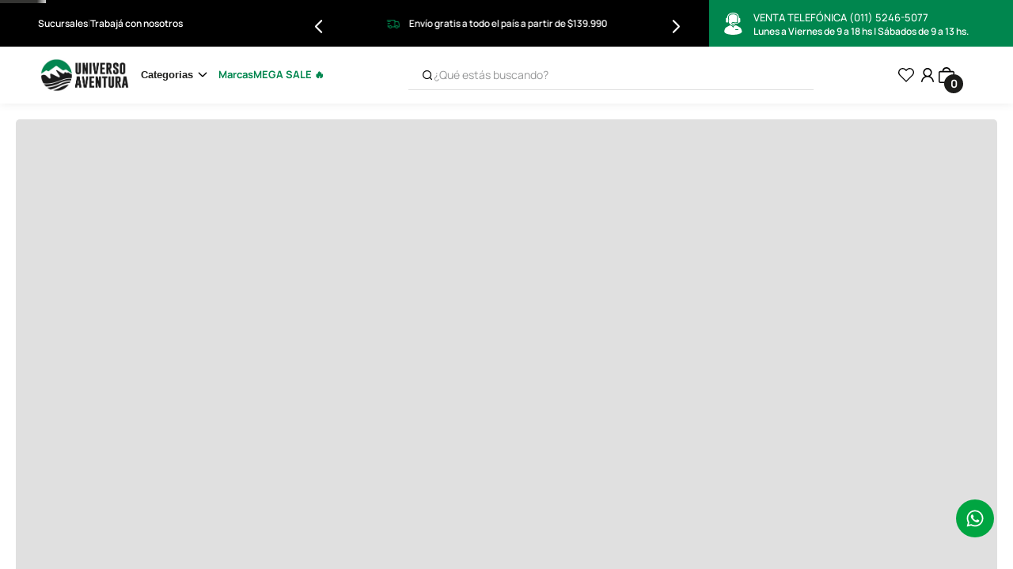

--- FILE ---
content_type: text/html; charset=utf-8
request_url: https://www.universoaventura.com.ar/remera-manga-larga-volcom-iconic-urbano-hombre-batic-celeste-03148/p
body_size: 142301
content:

<!DOCTYPE html>
  <html lang="es-AR">
  <head>
    <meta name="viewport" content="width=device-width, initial-scale=1">
    <meta name="generator" content="vtex.render-server@8.179.0">
    <meta charset='utf-8'>
    

    
<style id="critical" type="text/css">@charset "UTF-8";@font-face{font-family:Manrope;src:url(https://universoventura.vtexassets.com/assets/vtex/assets-builder/universoventura.store/3.0.18/fonts/Manrope-ExtraLight___fc80ad19afcbea34e8dbdedb9e60bd45.ttf);font-weight:200;font-style:normal}@font-face{font-family:Manrope;src:url(https://universoventura.vtexassets.com/assets/vtex/assets-builder/universoventura.store/3.0.18/fonts/Manrope-Light___d0704eb4a339c1895bf5d7a153a25c84.ttf);font-weight:300;font-style:normal}@font-face{font-family:Manrope;src:url(https://universoventura.vtexassets.com/assets/vtex/assets-builder/universoventura.store/3.0.18/fonts/Manrope-Regular___d132ed5224d61c7c2c71e44cd2750999.ttf);font-weight:400;font-style:normal}@font-face{font-family:Manrope;src:url(https://universoventura.vtexassets.com/assets/vtex/assets-builder/universoventura.store/3.0.18/fonts/Manrope-Medium___36bd05140475db525b9617f601c201a6.ttf);font-weight:500;font-style:normal}@font-face{font-family:Manrope;src:url(https://universoventura.vtexassets.com/assets/vtex/assets-builder/universoventura.store/3.0.18/fonts/Manrope-SemiBold___be79203f7047b78f1374f8658fe01208.ttf);font-weight:600;font-style:normal}@font-face{font-family:Manrope;src:url(https://universoventura.vtexassets.com/assets/vtex/assets-builder/universoventura.store/3.0.18/fonts/Manrope-Bold___2af19b388ce4f0e3617fed61faea284e.ttf);font-weight:700;font-style:normal}@font-face{font-family:Manrope;src:url(https://universoventura.vtexassets.com/assets/vtex/assets-builder/universoventura.store/3.0.18/fonts/Manrope-ExtraBold___5167c303a88f05722db3b07c584cbb40.ttf);font-weight:800;font-style:normal}section{display:block}figcaption,figure{display:block}button{-webkit-appearance:button}button::-moz-focus-inner{border-style:none;padding:0}button:-moz-focusring{outline:ButtonText dotted 1px}a,body,div,figcaption,figure,h1,html,li,p,section,ul{box-sizing:border-box}.mv4{margin-top:.75rem;margin-bottom:.75rem}.flex-column{-webkit-box-direction:normal}@media screen and (min-width:64em){body{font-family:Manrope,-apple-system,BlinkMacSystemFont,avenir next,avenir,helvetica neue,helvetica,ubuntu,noto,segoe ui,arial,sans-serif;font-weight:400;text-transform:none;letter-spacing:0}body{font-size:16px}}.contain{background-size:contain!important}.bg-center{background-position:50%}.bg-center{background-repeat:no-repeat}.border-box,a,aside,body,div,h1,h2,html,input[type=text],li,nav,p,section,ul{box-sizing:border-box}@media screen and (min-width:40em){.pl5-ns{padding-left:1rem}.w-80-ns{width:80%}.ph5-m{padding-left:1rem;padding-right:1rem}body{font-family:Manrope,-apple-system,BlinkMacSystemFont,avenir next,avenir,helvetica neue,helvetica,ubuntu,noto,segoe ui,arial,sans-serif;font-weight:400;text-transform:none;letter-spacing:0}body{font-size:16px}}.border-box,a,aside,body,div,figure,h1,h2,h3,html,input[type=text],li,nav,p,section,ul{box-sizing:border-box}.border-box,a,aside,body,div,figure,h1,h2,h4,html,input[type=text],li,nav,p,section,ul{box-sizing:border-box}.border-box,a,aside,body,div,html,input[type=text],p,section{box-sizing:border-box}.t-mini{font-family:Manrope,-apple-system,BlinkMacSystemFont,avenir next,avenir,helvetica neue,helvetica,ubuntu,noto,segoe ui,arial,sans-serif;font-weight:400;text-transform:none;letter-spacing:0}button{font-family:sans-serif;font-size:100%;line-height:1.15;margin:0}button{overflow:visible}a,article,aside,body,div,h1,html,nav,p,section,ul{box-sizing:border-box}.mt1{margin-top:.125rem}.ph1{padding-left:.125rem;padding-right:.125rem}.pt3{padding-top:.5rem}.na4{margin:-.75rem}.ph9{padding-left:4rem;padding-right:4rem}body,button{-webkit-font-smoothing:antialiased;-moz-osx-font-smoothing:grayscale}body,button{font-family:-apple-system,BlinkMacSystemFont,avenir next,avenir,helvetica neue,helvetica,ubuntu,roboto,noto,segoe ui,arial,sans-serif}.tc{text-align:center}.t-heading-1{font-family:Manrope,-apple-system,BlinkMacSystemFont,avenir next,avenir,helvetica neue,helvetica,ubuntu,noto,segoe ui,arial,sans-serif;font-weight:700;text-transform:none;letter-spacing:0}@media screen and (min-width:20em){.bt-s{border-top-style:solid;border-top-width:1px}.tc-s{text-align:center}body{font-family:Manrope,-apple-system,BlinkMacSystemFont,avenir next,avenir,helvetica neue,helvetica,ubuntu,noto,segoe ui,arial,sans-serif;font-weight:400;text-transform:none;letter-spacing:0}body{font-size:16px}}@media screen and (min-width:40em){.bn-ns{border-style:none;border-width:0}.pt3-m{padding-top:.5rem}.ph5-m{padding-left:1rem;padding-right:1rem}body{font-family:Manrope,-apple-system,BlinkMacSystemFont,avenir next,avenir,helvetica neue,helvetica,ubuntu,noto,segoe ui,arial,sans-serif;font-weight:400;text-transform:none;letter-spacing:0}body{font-size:16px}}@media screen and (min-width:64em){.pt5-l{padding-top:1rem}.pl9-l{padding-left:4rem}body{font-family:Manrope,-apple-system,BlinkMacSystemFont,avenir next,avenir,helvetica neue,helvetica,ubuntu,noto,segoe ui,arial,sans-serif;font-weight:400;text-transform:none;letter-spacing:0}body{font-size:16px}}.vtex-product-summary-2-x-clearLink{text-decoration:inherit;color:inherit}.vtex-product-summary-2-x-imageNormal{max-height:17.56rem}.vtex-product-summary-2-x-element{margin:0;padding:0;box-sizing:border-box}.vtex-product-summary-2-x-image{max-height:none}.vtex-rich-text-0-x-paragraph{margin:0}.vtex-search-result-3-x-searchResultContainer .vtex-search-result-3-x-gallery{width:100%;padding-bottom:3rem;margin:0}.vtex-search-result-3-x-searchResultContainer .vtex-search-result-3-x-gallery .vtex-search-result-3-x-galleryItem--normal{padding:0}article,aside,nav,section{display:block}.border-box,a,article,aside,body,div,html,input[type=text],li,nav,p,section,ul{box-sizing:border-box}.mt3{margin-top:.5rem}.self-center{align-self:center}.c-link{color:#1d71b8}.sticky{position:-webkit-sticky;position:sticky}.t-body,body{font-family:Manrope,-apple-system,BlinkMacSystemFont,avenir next,avenir,helvetica neue,helvetica,ubuntu,noto,segoe ui,arial,sans-serif;font-weight:400;text-transform:none;letter-spacing:0}.t-action{font-family:Manrope,-apple-system,BlinkMacSystemFont,avenir next,avenir,helvetica neue,helvetica,ubuntu,noto,segoe ui,arial,sans-serif;font-weight:500;text-transform:uppercase;letter-spacing:0}@media screen and (min-width:40em){.pt3-m{padding-top:.5rem}.ph5-m{padding-left:1rem;padding-right:1rem}body{font-family:Manrope,-apple-system,BlinkMacSystemFont,avenir next,avenir,helvetica neue,helvetica,ubuntu,noto,segoe ui,arial,sans-serif;font-weight:400;text-transform:none;letter-spacing:0}body{font-size:16px}}.bg-disabled{background-color:#f0f0f0}.b--muted-5{border-color:#f2f4f5}.c-on-disabled{color:#979899}.vtex-button.c-on-disabled{font-family:Manrope,arial,helvetica,sans-serif;font-size:.875rem;font-weight:500;line-height:1.25rem;letter-spacing:0;text-align:left;border-radius:0;text-transform:none;padding:.75rem;width:100%;text-align:center;max-height:fit-content}b,strong{font-weight:inherit;font-weight:bolder}@media screen and (min-width:40em){.ph5-m{padding-left:1rem;padding-right:1rem}body{font-family:Manrope,-apple-system,BlinkMacSystemFont,avenir next,avenir,helvetica neue,helvetica,ubuntu,noto,segoe ui,arial,sans-serif;font-weight:400;text-transform:none;letter-spacing:0}body{font-size:16px}}aside,section{display:block}[type=checkbox]{box-sizing:border-box;padding:0}.bg-light-gray{background-color:#e3e4e6}.bg-muted-2{background-color:#979899}.bt{border-top-style:solid;border-top-width:1px}.br{border-right-style:solid;border-right-width:1px}.bl{border-left-style:solid;border-left-width:1px}.br-100{border-radius:100%}.br--bottom{border-top-left-radius:0;border-top-right-radius:0}.br--top{border-bottom-right-radius:0}.br--right,.br--top{border-bottom-left-radius:0}.bb-0{border-bottom-width:0}.shadow-5{box-shadow:4px 4px 8px 0 rgba(0,0,0,.2)}.border-box,a,aside,body,div,h1,h3,h5,html,input[type=text],p,section{box-sizing:border-box}.pl1{padding-left:.125rem}.pt1{padding-top:.125rem}.pt2{padding-top:.25rem}.pb2{padding-bottom:.25rem}.pl3{padding-left:.5rem}.mb4{margin-bottom:.75rem}.pb6{padding-bottom:1.5rem}.mb8{margin-bottom:3rem}.pt11{padding-top:16rem}.flex-auto{-webkit-box-flex:1;flex:1 1 auto;min-width:0;min-height:0}.flex-none{-webkit-box-flex:0;flex:none}.flex-row-reverse{-webkit-box-orient:horizontal;-webkit-box-direction:reverse;flex-direction:row-reverse}.items-end{-webkit-box-align:end;align-items:flex-end}.justify-end{-webkit-box-pack:end;justify-content:flex-end}.c-on-base--inverted{color:#fff}.mw-100{max-width:100%}.o-0{opacity:0}.fixed{position:fixed}.f5{font-size:1rem}.t-heading-1{font-size:22px}.t-heading-1,.t-heading-2{font-family:Manrope,-apple-system,BlinkMacSystemFont,avenir next,avenir,helvetica neue,helvetica,ubuntu,noto,segoe ui,arial,sans-serif;font-weight:700;text-transform:none;letter-spacing:0}.t-heading-3{font-family:Manrope,-apple-system,BlinkMacSystemFont,avenir next,avenir,helvetica neue,helvetica,ubuntu,noto,segoe ui,arial,sans-serif;font-weight:700;font-size:20px;text-transform:none;letter-spacing:0}.t-heading-5{font-size:18px}.t-body,.t-heading-5,body{font-family:Manrope,-apple-system,BlinkMacSystemFont,avenir next,avenir,helvetica neue,helvetica,ubuntu,noto,segoe ui,arial,sans-serif;font-weight:400;text-transform:none;letter-spacing:0}.t-small{font-family:Manrope,-apple-system,BlinkMacSystemFont,avenir next,avenir,helvetica neue,helvetica,ubuntu,noto,segoe ui,arial,sans-serif;font-weight:400;text-transform:none;letter-spacing:0}.ml-auto{margin-left:auto}.z-3{z-index:3}.z-max{z-index:2147483647}@media screen and (min-width:20em){.ph3-s{padding-left:.5rem;padding-right:.5rem}body{font-family:Manrope,-apple-system,BlinkMacSystemFont,avenir next,avenir,helvetica neue,helvetica,ubuntu,noto,segoe ui,arial,sans-serif;font-weight:400;text-transform:none;letter-spacing:0}body{font-size:16px}}@media screen and (min-width:40em){.pr0-ns{padding-right:0}.pb0-ns{padding-bottom:0}.ph2-ns{padding-left:.25rem;padding-right:.25rem}.pl4-ns{padding-left:.75rem}.right-0-ns{right:0}.dib-ns{display:inline-block}.flex-ns{display:-webkit-box;display:flex}.w-50-ns{width:50%}.w-auto-ns{width:auto}.pt3-m{padding-top:.5rem}.ph5-m{padding-left:1rem;padding-right:1rem}body{font-family:Manrope,-apple-system,BlinkMacSystemFont,avenir next,avenir,helvetica neue,helvetica,ubuntu,noto,segoe ui,arial,sans-serif;font-weight:400;text-transform:none;letter-spacing:0}body{font-size:16px}}@media screen and (min-width:64em){.pt5-l{padding-top:1rem}body{font-family:Manrope,-apple-system,BlinkMacSystemFont,avenir next,avenir,helvetica neue,helvetica,ubuntu,noto,segoe ui,arial,sans-serif;font-weight:400;text-transform:none;letter-spacing:0}body{font-size:16px}}@-webkit-keyframes vtex-styleguide-9-x-vtex-spinner-rotate{0%{transform:translateZ(0) rotate(0)}to{transform:translateZ(0) rotate(1turn)}}@keyframes vtex-styleguide-9-x-vtex-spinner-rotate{0%{transform:translateZ(0) rotate(0)}to{transform:translateZ(0) rotate(1turn)}}.vtex-styleguide-9-x-rotate{transform-origin:50% 50%;-webkit-animation:.5s linear infinite vtex-styleguide-9-x-vtex-spinner-rotate;animation:.5s linear infinite vtex-styleguide-9-x-vtex-spinner-rotate}@media (max-width:750px){.vtex-breadcrumb-1-x-container .vtex-breadcrumb-1-x-homeLink:after,.vtex-breadcrumb-1-x-container .vtex-breadcrumb-1-x-link{font-size:.6875rem!important}}.vtex-rich-text-0-x-headingLevel3,.vtex-rich-text-0-x-headingLevel5{margin:0}.vtex-rich-text-0-x-headingLevel3{font-family:Manrope,arial,helvetica,sans-serif;font-size:1.375rem;font-weight:600;line-height:1.5rem;letter-spacing:0;text-align:left;color:#000}.vtex-search-result-3-x-searchResultContainer .vtex-flex-layout-0-x-stretchChildrenWidth{width:100%}.vtex-search-result-3-x-searchResultContainer .vtex-breadcrumb-1-x-container{padding-top:1rem}.vtex-search-result-3-x-searchResultContainer .vtex-breadcrumb-1-x-container .vtex-breadcrumb-1-x-link:last-child{color:#000;font-weight:600}.vtex-search-result-3-x-searchResultContainer .vtex-search-result-3-x-orderByDropdown{padding:0;height:100%}.vtex-search-result-3-x-searchResultContainer .vtex-search-result-3-x-filterPopupButton,.vtex-search-result-3-x-searchResultContainer .vtex-search-result-3-x-orderByButton{width:100%;height:100%;padding:.75rem 1.5rem;margin:0;outline:#f0f0f0 solid 1px;border:none;border-radius:0;gap:.75rem;justify-content:center}.vtex-search-result-3-x-searchResultContainer .vtex-search-result-3-x-filterPopupButton .vtex-search-result-3-x-filterPopupTitle,.vtex-search-result-3-x-searchResultContainer .vtex-search-result-3-x-orderByButton .vtex-search-result-3-x-filterPopupTitle{text-transform:none;color:#6e6e6e;margin:0}.vtex-search-result-3-x-searchResultContainer .vtex-search-result-3-x-orderByButton .vtex-search-result-3-x-filterPopupTitle .vtex-search-result-3-x-orderByText{color:#282828;display:initial}.vtex-search-result-3-x-searchResultContainer .vtex-search-result-3-x-filterPopupButton .vtex-search-result-3-x-filterPopupArrowIcon,.vtex-search-result-3-x-searchResultContainer .vtex-search-result-3-x-orderByButton .vtex-search-result-3-x-filterPopupArrowIcon{display:flex;align-items:center;color:#00864e;margin:0;padding:.125rem 0 0}.vtex-search-result-3-x-searchResultContainer .vtex-search-result-3-x-filterPopupButton .vtex-search-result-3-x-filterPopupTitle{color:#282828}.vtex-search-result-3-x-buttonShowMore{padding:0 3rem;margin-bottom:3rem}@media screen and (max-width:768px){.vtex-search-result-3-x-buttonShowMore{padding:0}}.vtex-store-drawer-0-x-openIconContainer{padding:0}.vtex-stack-layout-0-x-stackContainer--productImageContainer .vtex-store-components-3-x-imageElement--imgCucarda{max-height:80px!important}@media screen and (max-width:768px){.vtex-stack-layout-0-x-stackContainer--productImageContainer .vtex-store-components-3-x-imageElement--imgCucarda{max-height:60px!important}}.strike{text-decoration:line-through}.t-heading-2{font-family:Manrope,-apple-system,BlinkMacSystemFont,avenir next,avenir,helvetica neue,helvetica,ubuntu,noto,segoe ui,arial,sans-serif;font-weight:700;text-transform:none;letter-spacing:0}.t-heading-2{font-size:20}.t-heading-4{font-size:18px}.t-body,.t-heading-4,body{font-family:Manrope,-apple-system,BlinkMacSystemFont,avenir next,avenir,helvetica neue,helvetica,ubuntu,noto,segoe ui,arial,sans-serif;font-weight:400;text-transform:none;letter-spacing:0}.vtex-flex-layout-0-x-flexRow--sliderHeader{margin-bottom:.5rem;padding-right:.5rem}.vtex-flex-layout-0-x-flexRow--sliderHeader .vtex-flex-layout-0-x-flexRowContent--sliderHeader{align-items:center}.vtex-flex-layout-0-x-flexRowContent--seeAllWrapper{color:#1d1d1b;align-items:center;gap:.25rem}@media (max-width:768px){.vtex-flex-layout-0-x-flexRow--sliderHeader{padding:0 .5rem}.vtex-flex-layout-0-x-flexRow--sliderHeader .vtex-flex-layout-0-x-flexRowContent--sliderHeader,.vtex-flex-layout-0-x-flexRowContent--seeAllWrapper{display:flex}}.vtex-flex-layout-0-x-flexRowContent--crossellingWrapper{margin-bottom:4.5rem}@media (max-width:768px){.vtex-flex-layout-0-x-flexRow--layoutItemPDP{margin:0 calc(1rem + 1.5625vw)}.vtex-flex-layout-0-x-flexRow--mainProductBlock{margin-top:.75rem;margin-bottom:2.5rem}.vtex-flex-layout-0-x-flexCol--pdpSummary{margin-top:1.25rem;padding:1.25rem 1.5rem}.vtex-flex-layout-0-x-flexRowContent--crossellingWrapper{margin-bottom:3.5rem;padding:0 1rem}}.vtex-flex-layout-0-x-flexRow--sliderLayout{padding:0 2.5rem}@media (max-width:768px){.vtex-flex-layout-0-x-flexRow--notiBarLayout,.vtex-flex-layout-0-x-flexRow--sliderLayout{padding:0}}.vtex-product-price-1-x-listPrice--listPricePDP{font-family:Manrope,arial,helvetica,sans-serif;font-size:1rem;font-weight:500;line-height:1.25rem;letter-spacing:0;text-align:left;color:#afafaf}.vtex-product-price-1-x-savings--percentageSavingsPDP{display:flex;align-items:center;justify-content:center;gap:.25rem;padding:.25rem .5rem;background:#00864e;font-family:Manrope,arial,helvetica,sans-serif;font-size:.75rem;font-weight:500;line-height:1rem;letter-spacing:0;text-align:left;font-weight:600;color:#fff}.vtex-product-price-1-x-sellingPrice--sellingPricePDP--hasListPrice{font-family:Manrope,arial,helvetica,sans-serif;font-size:1.25rem;font-weight:600;line-height:1.5rem;letter-spacing:0;text-align:left;color:#000}@media (max-width:768px){.vtex-product-price-1-x-listPrice--listPricePDP,.vtex-product-price-1-x-sellingPrice--sellingPricePDP,.vtex-product-price-1-x-sellingPrice--sellingPricePDP--hasListPrice{font-size:1rem!important;line-height:1.25rem}}.vtex-rich-text-0-x-headingLevel2{margin:0}.vtex-rich-text-0-x-headingLevel2--shelfTitle{font-family:Manrope,arial,helvetica,sans-serif;font-size:1rem;font-weight:700;line-height:1.25rem;letter-spacing:0;text-align:left;color:#282828}@media only screen and (max-width:768px){.vtex-rich-text-0-x-headingLevel2--shelfTitle{font-size:.875rem}}.vtex-store-link-0-x-link--basicLink{font-family:Manrope,arial,helvetica,sans-serif;font-size:1.125rem;font-weight:400;line-height:1.25rem;letter-spacing:0;text-align:left;text-decoration:none;box-sizing:border-box;color:#00864e}.vtex-store-link-0-x-link--basicLink.vtex-store-link-0-x-link--shelfLink{font-family:Manrope,arial,helvetica,sans-serif;font-size:.75rem;font-weight:600;line-height:1rem;letter-spacing:0;text-align:left}html{line-height:1.15;-ms-text-size-adjust:100%;-webkit-text-size-adjust:100%}body{margin:0}aside,nav,section{display:block}h1{font-size:2em;margin:.67em 0}figure{display:block}figure{margin:1em 40px}a{background-color:transparent;-webkit-text-decoration-skip:objects}strong{font-weight:inherit;font-weight:bolder}img{border-style:none}svg:not(:root){overflow:hidden}button,input{font-family:sans-serif;font-size:100%;line-height:1.15;margin:0}button,input{overflow:visible}button{text-transform:none}button,html [type=button]{-webkit-appearance:button}[type=button]::-moz-focus-inner,button::-moz-focus-inner{border-style:none;padding:0}[type=button]:-moz-focusring,button:-moz-focusring{outline:ButtonText dotted 1px}::-webkit-file-upload-button{-webkit-appearance:button;font:inherit}.bg-base{background-color:#fff}.bg-action-primary{background-color:#1d1d1b}.bg-emphasis{background-color:#1d1d1b}.bg-transparent{background-color:transparent}.ba{border-style:solid;border-width:1px}.bn{border-style:none;border-width:0}.b--action-primary{border-color:#1d1d1b}.b--muted-2{border-color:#979899}.b--muted-4{border-color:#e3e4e6}.b--transparent{border-color:transparent}.br2{border-radius:.25rem}.br3{border-radius:.5rem}.br4{border-radius:1rem}.br--right{border-bottom-left-radius:0}.br--right{border-top-left-radius:0}.br--left{border-top-right-radius:0;border-bottom-right-radius:0}.b--solid{border-style:solid}.bw0{border-width:0}.bw1{border-width:.125rem}.br-0{border-right-width:0}.bl-0{border-left-width:0}.border-box,a,aside,body,div,figure,h1,h2,html,input[type=text],li,nav,p,section,ul{box-sizing:border-box}.pa0{padding:0}.ma0{margin:0}.pl0{padding-left:0}.ml0{margin-left:0}.pr0{padding-right:0}.mr0{margin-right:0}.pt0{padding-top:0}.mt0{margin-top:0}.pb0{padding-bottom:0}.mb0{margin-bottom:0}.pv0{padding-top:0;padding-bottom:0}.mv0{margin-top:0;margin-bottom:0}.pa1{padding:.125rem}.ma1{margin:.125rem}.pv1{padding-top:.125rem;padding-bottom:.125rem}.ma2{margin:.25rem}.pl2{padding-left:.25rem}.ml2{margin-left:.25rem}.pr2{padding-right:.25rem}.nr2{margin-right:-.25rem}.pv2{padding-top:.25rem;padding-bottom:.25rem}.ph2{padding-left:.25rem;padding-right:.25rem}.nl3{margin-left:-.5rem}.pr3{padding-right:.5rem}.mr3{margin-right:.5rem}.mb3{margin-bottom:.5rem}.pv3{padding-top:.5rem;padding-bottom:.5rem}.ph3{padding-left:.5rem;padding-right:.5rem}.pa4{padding:.75rem}.pl4{padding-left:.75rem}.pr4{padding-right:.75rem}.pb4{padding-bottom:.75rem}.pv4{padding-top:.75rem;padding-bottom:.75rem}.ph4{padding-left:.75rem;padding-right:.75rem}.pl5{padding-left:1rem}.pr5{padding-right:1rem}.mt5{margin-top:1rem}.mb5{margin-bottom:1rem}.pv5{padding-top:1rem;padding-bottom:1rem}.ph5{padding-left:1rem;padding-right:1rem}.ph6{padding-left:1.5rem;padding-right:1.5rem}.mh6{margin-left:1.5rem;margin-right:1.5rem}.pl7{padding-left:2rem}.pr7{padding-right:2rem}.pt7{padding-top:2rem}.pb7{padding-bottom:2rem}.mb7{margin-bottom:2rem}.pv8{padding-top:3rem;padding-bottom:3rem}.top-0{top:0}.right-0{right:0}.bottom-0{bottom:0}.left-0{left:0}.absolute--fill{top:0;right:0;bottom:0;left:0}.dn{display:none}.di{display:inline}.db{display:block}.dib{display:inline-block}.flex{display:-webkit-box;display:flex}.inline-flex{display:-webkit-inline-box;display:inline-flex}.flex-column{-webkit-box-orient:vertical;flex-direction:column}.flex-column,.flex-row{-webkit-box-direction:normal}.flex-row{-webkit-box-orient:horizontal;flex-direction:row}.flex-wrap{flex-wrap:wrap}.items-start{-webkit-box-align:start;align-items:flex-start}.items-center{-webkit-box-align:center;align-items:center}.items-stretch{-webkit-box-align:stretch;align-items:stretch}.justify-start{-webkit-box-pack:start;justify-content:flex-start}.justify-center{-webkit-box-pack:center;justify-content:center}.justify-between{-webkit-box-pack:justify;justify-content:space-between}.justify-around{justify-content:space-around}.flex-grow-1{-webkit-box-flex:1;flex-grow:1}.fr{float:right}body,button,input{-webkit-font-smoothing:antialiased;-moz-osx-font-smoothing:grayscale}body,button,input{font-family:-apple-system,BlinkMacSystemFont,avenir next,avenir,helvetica neue,helvetica,ubuntu,roboto,noto,segoe ui,arial,sans-serif}.link{text-decoration:none}.list{list-style-type:none}.h1{height:1rem}.h-100{height:100%}.min-vh-100{min-height:100vh}.h-auto{height:auto}.min-h-small{min-height:2rem;box-sizing:border-box}.min-h-regular{min-height:2.5rem;box-sizing:border-box}.h-large{height:3rem;box-sizing:border-box}.gray{color:#979899}.c-action-primary{color:#fff}.c-emphasis{color:#1d1d1b}.c-muted-1{color:#727273}.c-muted-2{color:#979899}.c-muted-5{color:#f5f5f5}.c-on-base{color:#282828}.c-on-action-primary{color:#fff}.c-on-emphasis{color:#fff}img{max-width:100%}.lh-solid{line-height:1}.lh-copy{line-height:1.5}.mw7{max-width:48rem}.mw9{max-width:96rem}.outline-0{outline:0}.overflow-hidden{overflow:hidden}.relative{position:relative}.absolute{position:absolute}.no-underline{text-decoration:none}.tl{text-align:left}.v-mid{vertical-align:middle}.t-heading-4,.t-heading-5{font-size:18px}.t-body,.t-heading-4,.t-heading-5,body{font-family:Manrope,-apple-system,BlinkMacSystemFont,avenir next,avenir,helvetica neue,helvetica,ubuntu,noto,segoe ui,arial,sans-serif;font-weight:400;text-transform:none;letter-spacing:0}.t-body,body{font-size:16px}.t-small{font-size:14px}.t-mini,.t-small{font-family:Manrope,-apple-system,BlinkMacSystemFont,avenir next,avenir,helvetica neue,helvetica,ubuntu,noto,segoe ui,arial,sans-serif;font-weight:400;text-transform:none;letter-spacing:0}.t-mini{font-size:12px}.t-action{font-size:16px}.t-action,.t-action--small{font-family:Manrope,-apple-system,BlinkMacSystemFont,avenir next,avenir,helvetica neue,helvetica,ubuntu,noto,segoe ui,arial,sans-serif;font-weight:500;text-transform:uppercase;letter-spacing:0}.t-action--small{font-size:14px}.b{font-weight:700}.fw5{font-weight:500}.center{margin-left:auto}.center{margin-right:auto}.nowrap{white-space:nowrap}.w1{width:1rem}.w-20{width:20%}.w-100{width:100%}.w-auto{width:auto}.z-1{z-index:1}.z-2{z-index:2}.z-999{z-index:999}@media screen and (min-width:20em){body{font-family:Manrope,-apple-system,BlinkMacSystemFont,avenir next,avenir,helvetica neue,helvetica,ubuntu,noto,segoe ui,arial,sans-serif;font-weight:400;text-transform:none;letter-spacing:0}body{font-size:16px}}@media screen and (min-width:40em){.pl5-ns{padding-left:1rem}.db-ns{display:block}.flex-ns{display:-webkit-box;display:flex}.justify-end-ns{-webkit-box-pack:end;justify-content:flex-end}.w-80-ns{width:80%}.ph5-m{padding-left:1rem;padding-right:1rem}body{font-family:Manrope,-apple-system,BlinkMacSystemFont,avenir next,avenir,helvetica neue,helvetica,ubuntu,noto,segoe ui,arial,sans-serif;font-weight:400;text-transform:none;letter-spacing:0}body{font-size:16px}}@media screen and (min-width:64em){.db-l{display:block}body{font-family:Manrope,-apple-system,BlinkMacSystemFont,avenir next,avenir,helvetica neue,helvetica,ubuntu,noto,segoe ui,arial,sans-serif;font-weight:400;text-transform:none;letter-spacing:0}body{font-size:16px}}@media screen and (min-width:100em){.ph2-xl{padding-left:.25rem;padding-right:.25rem}body{font-family:Manrope,-apple-system,BlinkMacSystemFont,avenir next,avenir,helvetica neue,helvetica,ubuntu,noto,segoe ui,arial,sans-serif;font-weight:400;text-transform:none;letter-spacing:0}body{font-size:16px}}@-webkit-keyframes vtex-render-runtime-8-x-slide{0%{transform:translate3d(-50%,0,0)}to{transform:translateZ(0)}}@keyframes vtex-render-runtime-8-x-slide{0%{transform:translate3d(-50%,0,0)}to{transform:translateZ(0)}}.vtex-render-runtime-8-x-slide{-webkit-animation:1.5s linear infinite vtex-render-runtime-8-x-slide;animation:1.5s linear infinite vtex-render-runtime-8-x-slide}.vtex-render-runtime-8-x-lazyload.lazyload{opacity:0}.vtex-flex-layout-0-x-stretchChildrenWidth{justify-content:center}.vtex-flex-layout-0-x-stretchChildrenWidth>:not(img){width:100%}.vtex-flex-layout-0-x-col:empty{display:none}.vtex-styleguide-9-x-hideDecorators::-ms-clear{display:none}.vtex-styleguide-9-x-noAppearance{-webkit-appearance:none;-moz-appearance:none;appearance:none}.universoventura-sku-selector-1-x-skuSelectorItem{font-size:90%;height:36px}.universoventura-sku-selector-1-x-diagonalCross{background-image:linear-gradient(to top right,transparent 44%,rgba(0,0,0,.3) 48%,currentColor 0,currentColor 52%,transparent 0)}.universoventura-sku-selector-1-x-frameAround{bottom:-.25rem;top:-.25rem;left:-.25rem;right:-.25rem}.vtex-store-components-3-x-searchBarContainer .vtex-input-prefix__group{height:38px}.vtex-store-components-3-x-searchBarContainer input{color:#727273;border-radius:1px}@media only screen and (max-width:49rem){.vtex-store-components-3-x-searchBarContainer input{box-shadow:none}}.vtex-store-components-3-x-sizeDesktop{max-width:150px;max-height:75px;min-width:120px}.vtex-minicart-2-x-minicartQuantityBadgeDefault{top:-.7rem;right:-.8rem}.vtex-store-components-3-x-figure{margin:0}.vtex-store-components-3-x-gradientBaseBottom{background:linear-gradient(transparent,#fff)}.vtex-store-components-3-x-gradientBaseTop{background:linear-gradient(#fff,transparent)}.vtex-store-components-3-x-carouselGaleryThumbs .swiper-slide{height:auto}.vtex-store-components-3-x-swiper-pagination{position:absolute;text-align:center;transform:translateZ(0);z-index:10}.swiper-container{margin-left:auto;margin-right:auto;position:relative;overflow:hidden;list-style:none;padding:0;z-index:1}.swiper-wrapper{position:relative;width:100%;height:100%;z-index:1;display:flex;box-sizing:content-box}.swiper-wrapper{transform:translateZ(0)}.swiper-slide{flex-shrink:0;width:100%;height:100%;position:relative}.w-20.w-20.w-20{width:20%}@media screen and (min-width:40em){.ml-20-ns{margin-left:20%}}.center-all{margin:auto}.border-box{box-sizing:border-box}.top-50{top:50%}.translate--50y{transform:translateY(-50%)}::-webkit-input-placeholder{color:#979899}::-moz-placeholder{color:#979899}:-ms-input-placeholder{color:#979899}:-moz-placeholder{color:#979899}.cruce-store-components-2-x-wrapper--pdpNameSkuWishContainer{display:flex;justify-content:space-between;gap:.75rem}.cruce-store-components-2-x-wrapper--pdpSkuName{display:flex;gap:.25rem}.cruce-store-components-2-x-wrapper--addBuyCartButton,.cruce-store-components-2-x-wrapper--addBuyCartButtonSticky{display:flex;justify-content:space-between;gap:.5rem}.cruce-store-components-2-x-wrapper--addBuyCartButton .vtex-button:first-child,.cruce-store-components-2-x-wrapper--addBuyCartButtonSticky .vtex-button:first-child{background:0 0;border:1px solid #1d1d1b}.cruce-store-components-2-x-wrapper--addBuyCartButton .vtex-button:first-child .vtex-button__label,.cruce-store-components-2-x-wrapper--addBuyCartButtonSticky .vtex-button:first-child .vtex-button__label{color:#1d1d1b}@media screen and (max-width:768px){.cruce-store-components-2-x-wrapper--addBuyCartButton{display:none}}.cruce-store-components-2-x-wrapper--summaryPdpDiscount{display:flex;gap:.5rem;align-items:center}.cruce-store-components-2-x-wrapper--buyButtonPdp{display:none;flex-direction:column;position:fixed;bottom:0;width:100%;background-color:#fff;padding:1rem;gap:.25rem;z-index:99;border-top:1px solid #e1e1e1}@media screen and (max-width:768px){.cruce-store-components-2-x-wrapper--buyButtonPdp{display:flex}}.universoventura-custom-table-0-x-installmentsPreview{border-radius:.5rem;border:1px solid #f0f0f0}@media screen and (max-width:768px){.universoventura-custom-table-0-x-installmentsPreview{display:flex;flex-direction:column}}.universoventura-custom-table-0-x-installmentsPreview,.universoventura-custom-table-0-x-installmentsPreviewMobile{border:none!important}.universoventura-custom-table-0-x-installmentsPreview .vtex-button,.universoventura-custom-table-0-x-installmentsPreviewMobile .vtex-button{display:flex;min-height:auto;width:auto;background:0 0}.universoventura-custom-table-0-x-installmentsPreview .vtex-button .vtex-button__label,.universoventura-custom-table-0-x-installmentsPreviewMobile .vtex-button .vtex-button__label{padding:0;margin:0;text-transform:none;font-family:Manrope,arial,helvetica,sans-serif;font-size:.75rem;font-weight:600;line-height:1rem;letter-spacing:0;text-align:left;color:#00864e;justify-content:flex-start}.universoventura-custom-table-0-x-installmentsPdpContainer{display:flex;flex-direction:column;border:1px solid #f0f0f0;margin-top:.5rem}.universoventura-custom-table-0-x-installmentsPdpHeader{background-color:#f5f5f5;padding:.75rem 1.25rem .875rem;display:flex;justify-content:space-between}.universoventura-custom-table-0-x-installmentsPdpTitle{font-family:Manrope,arial,helvetica,sans-serif;font-size:.875rem;font-weight:600;line-height:1rem;letter-spacing:0;text-align:left;margin:0;color:#000}.universoventura-custom-table-0-x-installmentsPdpContent{padding:.75rem 1.25rem;display:flex;flex-direction:column;gap:.5rem}.universoventura-custom-table-0-x-installmentsPdpItemRow{font-family:Manrope,arial,helvetica,sans-serif;font-size:.875rem;font-weight:400;line-height:1rem;letter-spacing:0;text-align:left;color:#e1e1e1;display:flex;gap:.75rem;padding-bottom:.5rem;border-bottom:1px solid #f0f0f0;flex-direction:column}.universoventura-custom-table-0-x-installmentsPdpItemImagesList{display:flex;gap:.75rem;min-width:fit-content}.universoventura-custom-table-0-x-installmentsPdpItemImagesList .vtex-store-components-3-x-imageElement{width:fit-content}.universoventura-custom-table-0-x-installmentsPdpInstallmentText{font-family:Manrope,arial,helvetica,sans-serif;font-size:.8125rem;font-weight:500;line-height:1rem;letter-spacing:0;text-align:left;color:#6e6e6e;display:flex;min-width:max-content;gap:.25rem;margin:0}.universoventura-custom-table-0-x-installmentsPdpInstallmentText .universoventura-custom-table-0-x-installmentsPdpInstallmentTextStrong{color:#505050}.universoventura-custom-table-0-x-installmentsPreviewMobile{display:none}@media (max-width:768px){.universoventura-custom-table-0-x-installmentsPdpContainer{margin-top:0}.universoventura-custom-table-0-x-installmentsPdpHeader{padding:.5rem}.universoventura-custom-table-0-x-installmentsPdpTitle{font-size:.75rem;line-height:1rem}.universoventura-custom-table-0-x-installmentsPdpContent{padding:.75rem .5rem;gap:.5rem}.universoventura-custom-table-0-x-installmentsPdpItemImagesList,.universoventura-custom-table-0-x-installmentsPdpItemRow{gap:.5rem}.universoventura-custom-table-0-x-installmentsPdpItemImagesList .vtex-store-components-3-x-imageElement{height:.875rem!important}.universoventura-custom-table-0-x-installmentsPdpInstallmentText{font-size:.6875rem;line-height:.75rem}.universoventura-custom-table-0-x-installmentsPdpInstallmentText .universoventura-custom-table-0-x-installmentsPdpInstallmentTextStrong{color:#505050}.universoventura-custom-table-0-x-installmentsPreview{display:none}.universoventura-custom-table-0-x-installmentsPreviewMobile{display:block;padding:0 .5rem .75rem}}.vtex-stack-layout-0-x-stackItem--productImageContainer{right:0}.universoventura-sku-selector-1-x-skuSelectorNameContainer{display:flex;gap:1rem}.universoventura-sku-selector-1-x-skuSelectorTextContainer{width:3rem}.universoventura-sku-selector-1-x-skuSelectorTextContainer .universoventura-sku-selector-1-x-skuSelectorSelectorImageValue{display:none}.universoventura-sku-selector-1-x-skuSelectorTextContainer .universoventura-sku-selector-1-x-skuSelectorName,.universoventura-sku-selector-1-x-skuSelectorTextContainer .universoventura-sku-selector-1-x-skuSelectorNameSeparator{font-family:Manrope,arial,helvetica,sans-serif;font-size:.6875rem;font-weight:600;line-height:1.25rem;letter-spacing:0;text-align:left;margin:0;text-transform:uppercase;color:#8c8c8c}.universoventura-sku-selector-1-x-skuSelectorOptionsList{gap:.5rem}.universoventura-sku-selector-1-x-skuSelectorOptionsList .universoventura-sku-selector-1-x-skuSelectorItem{height:1.75rem;min-width:1.75rem;border-radius:0;margin:0}.universoventura-sku-selector-1-x-skuSelectorOptionsList .universoventura-sku-selector-1-x-skuSelectorItem .universoventura-sku-selector-1-x-frameAround{top:0;bottom:0;left:0;right:0;z-index:2;border-radius:0}.universoventura-sku-selector-1-x-skuSelectorOptionsList .universoventura-sku-selector-1-x-skuSelectorItem .universoventura-sku-selector-1-x-skuSelectorInternalBox{border:1px solid #f0f0f0;border-radius:0}.universoventura-sku-selector-1-x-skuSelectorOptionsList .universoventura-sku-selector-1-x-skuSelectorItem .universoventura-sku-selector-1-x-skuSelectorInternalBox .universoventura-sku-selector-1-x-skuSelectorItemTextValue{font-family:Manrope,arial,helvetica,sans-serif;font-size:.6875rem;line-height:1.25rem;letter-spacing:0;text-align:left;font-weight:600;padding:0 .25rem}.universoventura-sku-selector-1-x-skuSelectorOptionsList .universoventura-sku-selector-1-x-skuSelectorItem.universoventura-sku-selector-1-x-skuSelectorItem--selected .universoventura-sku-selector-1-x-frameAround{border:1px solid #00864e}.universoventura-sku-selector-1-x-skuSelectorSubcontainer--talle{margin-bottom:0}.vtex-add-to-cart-button-0-x-buttonText{font-family:Manrope,arial,helvetica,sans-serif;font-style:normal;font-weight:600;line-height:1.25rem;text-transform:none}.vtex-add-to-cart-button-0-x-buttonDataContainer{margin:0;padding:0;box-sizing:border-box;width:100%;flex:1}.vtex-button{border-radius:0;border:none;flex-grow:1}.vtex-button__label{box-sizing:border-box;padding:0!important;font-size:.8125rem}.vtex-breadcrumb-1-x-container{display:flex;align-items:center;padding:1.5rem 0 1.25rem}.vtex-breadcrumb-1-x-container .vtex-breadcrumb-1-x-homeIcon{display:none}.vtex-breadcrumb-1-x-container .vtex-breadcrumb-1-x-homeLink:after{content:"Inicio";font-family:Manrope,arial,helvetica,sans-serif;font-size:.75rem;font-weight:500;line-height:1.25rem;letter-spacing:0;text-align:left;color:#8c8c8c}.vtex-breadcrumb-1-x-container .vtex-breadcrumb-1-x-arrow{padding:0;display:inline-flex;align-items:center}.vtex-breadcrumb-1-x-container .vtex-breadcrumb-1-x-caretIcon{width:.625rem;height:.625rem;padding-top:.125rem}.vtex-breadcrumb-1-x-container .vtex-breadcrumb-1-x-link{font-family:Manrope,arial,helvetica,sans-serif;font-size:.75rem;font-weight:500;line-height:1.25rem;letter-spacing:0;text-align:left;color:#8c8c8c;padding:2px 0}.vtex-breadcrumb-1-x-container .vtex-breadcrumb-1-x-term{font-family:Manrope,arial,helvetica,sans-serif;font-size:.875rem;font-weight:700;line-height:1.25rem;letter-spacing:0;text-align:left;color:#1d1d1b;padding-bottom:1px}@media (max-width:750px){.vtex-breadcrumb-1-x-container .vtex-breadcrumb-1-x-homeLink:after,.vtex-breadcrumb-1-x-container .vtex-breadcrumb-1-x-link,.vtex-breadcrumb-1-x-container .vtex-breadcrumb-1-x-term{font-size:.6875rem!important}}.vtex-flex-layout-0-x-flexRowContent--layoutItemPDP{gap:3.5rem}.vtex-flex-layout-0-x-flexRowContent--BlockIcon{column-gap:.25rem}.vtex-flex-layout-0-x-flexCol--pdpSummary{position:sticky;top:7vw;height:fit-content;padding:2rem 2.5rem 1.5rem;border:1px solid #f0f0f0;background:#fff}.vtex-flex-layout-0-x-flexRow--layoutItemPDP{margin:0 calc(3rem + 1.5625vw)}.vtex-flex-layout-0-x-flexRow--mainProductBlock{gap:3.5vw;margin-top:.75rem;margin-bottom:4rem;background:#fff}@media (max-width:768px){.vtex-flex-layout-0-x-flexRow--layoutItemPDP{margin:0 calc(1rem + 1.5625vw)}.vtex-flex-layout-0-x-flexRow--mainProductBlock{margin-top:.75rem;margin-bottom:2.5rem}.vtex-flex-layout-0-x-flexCol--pdpSummary{margin-top:1.25rem;padding:1.25rem 1.5rem}}@media (max-width:750px){.vtex-flex-layout-0-x-flexRowContent--BlockIcon{display:flex;padding:0;margin:auto}}.vtex-flex-layout-0-x-flexRow--notiBarLayout{padding:1.25rem 3rem;background:#000;position:relative}.vtex-flex-layout-0-x-flexRow--notiBarLayout .vtex-flex-layout-0-x-flexRowContent--notiBarLayout{align-items:center;width:100%}.vtex-flex-layout-0-x-flexRow--notiBarLayout .vtex-flex-layout-0-x-flexRowContent--notiBarLayout .vtex-icon{color:#00864e}.vtex-flex-layout-0-x-flexRow--rightNotifications{position:absolute;padding:.75rem 1rem;width:30%!important;top:0;right:0;background-color:#00864e;height:100%}.vtex-flex-layout-0-x-flexRow--rightNotifications .vtex-flex-layout-0-x-flexRowContent--rightNotifications{justify-content:flex-start;align-items:center;height:100%}.vtex-flex-layout-0-x-flexRow--rightNotifications .vtex-flex-layout-0-x-flexRowContent--rightNotifications .vtex-icon{width:1.75rem!important;height:1.75rem!important}.vtex-flex-layout-0-x-flexRow--rightNotifications .vtex-flex-layout-0-x-flexRowContent--rightNotifications .vtex-rich-text-0-x-strong--top-banner{color:#fff;font-family:Manrope,arial,helvetica,sans-serif;font-size:.8125rem;font-weight:500;line-height:1.25rem;letter-spacing:0;text-align:left}@media (max-width:768px){.vtex-flex-layout-0-x-flexRow--rightNotifications{position:relative}}.vtex-flex-layout-0-x-flexRowContent--notificationsTopBanner{gap:1rem;align-items:center}@media (max-width:768px){.vtex-flex-layout-0-x-flexRowContent--notificationsTopBanner{padding:.5rem;justify-content:center;gap:.75rem}.vtex-flex-layout-0-x-flexRowContent--notificationsTopBanner .vtex-flex-layout-0-x-col{padding-right:0}}.vtex-flex-layout-0-x-flexRow--headerContainerDesk{padding:0 3rem;background:#fff;box-shadow:0 0 12px rgba(0,0,0,.08)}.vtex-flex-layout-0-x-flexRowContent--headerContainerDesk{height:4.5rem;align-items:center;display:grid;gap:.75rem;justify-content:space-between;grid-template-columns:repeat(auto-fit,minmax(2rem,auto))}.vtex-flex-layout-0-x-flexRowContent--optsWrapper{display:flex;flex-flow:row nowrap;align-items:center;justify-content:center;gap:1rem}.vtex-flex-layout-0-x-flexRowContent--priceWrapperPDP{gap:.5rem;align-items:center}.vtex-flex-layout-0-x-flexRow--triggersPDP{padding:1rem 1.25rem;background:#f5f5f5}.vtex-flex-layout-0-x-flexRow--triggersPDP .vtex-flex-layout-0-x-flexRowContent--triggersPDP{gap:3rem;justify-content:center}.vtex-flex-layout-0-x-flexCol--blockItemLeft{gap:1.25rem}@media (max-width:768px){.vtex-flex-layout-0-x-flexRow--rightNotifications{width:100%!important;padding:.5rem}.vtex-flex-layout-0-x-flexRow--rightNotifications .vtex-flex-layout-0-x-flexRowContent--rightNotifications{column-gap:.5rem;justify-content:center}.vtex-flex-layout-0-x-flexRow--rightNotifications .vtex-flex-layout-0-x-flexRowContent--rightNotifications .vtex-rich-text-0-x-strong--top-banner{font-size:.75rem}.vtex-flex-layout-0-x-flexRow--rightNotifications .vtex-flex-layout-0-x-flexRowContent--rightNotifications .vtex-rich-text-0-x-paragraph--top-banner{font-size:.6875rem}.vtex-flex-layout-0-x-flexRow--rightNotifications .vtex-flex-layout-0-x-flexRowContent--rightNotifications .vtex-flex-layout-0-x-stretchChildrenWidth{width:auto!important}.vtex-flex-layout-0-x-flexRowContent--notiBarLayout{justify-content:center}.vtex-flex-layout-0-x-flexRowContent--notiBarLayout .vtex-flex-layout-0-x-stretchChildrenWidth{padding:0;width:100%!important}}@media (max-width:768px){.vtex-flex-layout-0-x-flexRow--notiBarLayout{padding:0}}.vtex-flex-layout-0-x-flexRow--cucardas{height:100%}.vtex-flex-layout-0-x-flexRow--cucardas .vtex-flex-layout-0-x-flexRowContent--cucardas{width:100%;height:100%;display:grid;grid-template-columns:1fr 1fr;grid-template-rows:1fr 1fr}.vtex-flex-layout-0-x-flexRow--cucardas .vtex-flex-layout-0-x-flexRowContent--cucardas .vtex-flex-layout-0-x-flexCol--cucardas{flex-direction:column-reverse;width:fit-content;height:fit-content}.vtex-flex-layout-0-x-flexCol--topLeft{flex-direction:column!important}.universoventura-sku-selector-1-x-skuSelectorItem .universoventura-sku-selector-1-x-diagonalCross{background-image:none}.universoventura-sku-selector-1-x-skuSelectorItem .universoventura-sku-selector-1-x-valueWrapper--unavailable{color:#afafaf!important}.vtex-login-2-x-label{font-family:Manrope,arial,helvetica,sans-serif;font-size:.875rem;font-weight:700;line-height:1.25rem;letter-spacing:0;text-align:left;padding:0;color:#000;text-transform:none;white-space:pre}.vtex-login-2-x-profileIcon{width:1.5rem;height:1.5rem;color:#000}.vtex-login-2-x-container .flex.pv2.items-center,.vtex-login-2-x-container .mr3.nl3.flex.items-center{padding:0;margin:0;box-sizing:border-box}.vtex-login-2-x-container .flex.items-center.nr2{all:unset;display:flex;flex-direction:row-reverse;align-items:flex-end;justify-content:center}.vtex-input .vtex-input-prefix__group,.vtex-input .vtex-input-prefix__group .vtex-styleguide-9-x-input{border-radius:0}.vtex-stack-layout-0-x-stackItem.w-auto.h-auto{width:100%!important}.vtex-flex-layout-0-x-flexRowContent--cucardas .vtex-flex-layout-0-x-stretchChildrenWidth:nth-child(odd){justify-content:flex-start}.vtex-flex-layout-0-x-flexRowContent--cucardas .vtex-flex-layout-0-x-stretchChildrenWidth:nth-child(2n){justify-content:flex-end}.vtex-flex-layout-0-x-flexRowContent--cucardas .vtex-flex-layout-0-x-stretchChildrenWidth:nth-child(3),.vtex-flex-layout-0-x-flexRowContent--cucardas .vtex-flex-layout-0-x-stretchChildrenWidth:nth-child(4){align-items:flex-end}.universoventura-custom-table-0-x-installmentsPdpItemRow:last-child{padding-bottom:0;border-bottom:none}@media (max-width:1025px){.render-route-store-product .vtex-store-link-0-x-link--wpp-button{bottom:8rem;left:.5rem}}.vtex-menu-2-x-styledLinkContainer{margin:0;padding:0;box-sizing:border-box}.vtex-menu-2-x-styledLinkContent{font-family:Manrope,arial,helvetica,sans-serif;font-size:.875rem;font-weight:400;line-height:1.25rem;letter-spacing:0;text-align:left}.vtex-menu-2-x-menuContainerNav--main .vtex-menu-2-x-menuContainer--main{display:flex;gap:1.5rem}.vtex-menu-2-x-menuContainerNav--main .vtex-menu-2-x-menuContainer--main .vtex-menu-2-x-styledLinkContainer .vtex-menu-2-x-styledLinkContent--main{font-family:Manrope,arial,helvetica,sans-serif;font-size:.8125rem;font-weight:700;line-height:1.25rem;letter-spacing:0;text-align:left;color:#00864e}.vtex-minicart-2-x-minicartIconContainer{display:flex;flex-flow:row nowrap;align-items:center;box-sizing:border-box;gap:.25rem}.vtex-minicart-2-x-openIconContainer{padding:0}.vtex-minicart-2-x-minicartQuantityBadge{font-family:Manrope,arial,helvetica,sans-serif;font-size:.875rem;font-weight:700;line-height:1rem;letter-spacing:0;text-align:left;position:relative;border-radius:50%;left:-15px;top:11px;margin:0 auto;width:1.25rem;height:1.25rem;background-color:#1d1d1b}.vtex-minicart-2-x-cartIcon{width:1.5rem;height:1.5rem;color:#000}*{scrollbar-width:auto;scrollbar-color:#afafaf #fff}:hover{scrollbar-color:#8c8c8c}::-webkit-scrollbar{width:9px}::-webkit-scrollbar-track{background:#fff}::-webkit-scrollbar-thumb{background-color:#afafaf;border-radius:12px;border:2px solid #fff}::-webkit-scrollbar-thumb:hover{background-color:#8c8c8c}.vtex-product-identifier-0-x-product-identifier--skuReferenceId .vtex-product-identifier-0-x-product-identifier__value{font-family:Manrope,arial,helvetica,sans-serif;font-size:.75rem;font-weight:400;line-height:1rem;letter-spacing:0;text-align:left;color:#afafaf}@media (max-width:768px){.vtex-product-identifier-0-x-product-identifier--skuReferenceId .vtex-product-identifier-0-x-product-identifier__value{font-size:.625rem;line-height:.75rem}}.vtex-product-price-1-x-currencyCode{margin-right:-.1563rem}.vtex-product-price-1-x-sellingPrice--sellingPricePDP{font-family:Manrope,arial,helvetica,sans-serif;font-size:1.25rem;font-weight:600;line-height:1.5rem;letter-spacing:0;text-align:left;align-items:center;color:#000}.vtex-product-price-1-x-installments--pdp{font-family:Manrope,arial,helvetica,sans-serif;font-size:.75rem;font-weight:600;line-height:1rem;letter-spacing:0;text-align:left;color:#8c8c8c}.vtex-product-price-1-x-installments--pdp .vtex-product-price-1-x-installmentValue--pdp{font-weight:700;color:#00864e}@media (max-width:768px){.vtex-product-price-1-x-sellingPrice--sellingPricePDP{font-size:1rem!important;line-height:1.25rem}}.vtex-rich-text-0-x-container,.vtex-rich-text-0-x-wrapper{margin:0;padding:0;box-sizing:border-box}.vtex-rich-text-0-x-paragraph,.vtex-rich-text-0-x-strong{margin:0}.vtex-rich-text-0-x-wrapper--trigger-pdp .vtex-rich-text-0-x-paragraph--trigger-pdp{font-family:Manrope,arial,helvetica,sans-serif;font-size:.75rem;font-weight:600;line-height:1rem;letter-spacing:0;text-align:left;color:#505050;box-sizing:border-box;height:1.125rem}.vtex-rich-text-0-x-wrapper--pdpText{box-sizing:border-box}.vtex-rich-text-0-x-wrapper--pdpText .vtex-rich-text-0-x-paragraph--pdpText{font-family:Manrope,arial,helvetica,sans-serif;font-size:.75rem;font-weight:500;line-height:1.25rem;letter-spacing:0;text-align:left}.vtex-rich-text-0-x-container--summaryPdpDiscount{font-family:Manrope,arial,helvetica,sans-serif;font-size:.8125rem;font-weight:500;line-height:1.25rem;letter-spacing:0;text-align:left;color:#6e6e6e}.vtex-rich-text-0-x-container--summaryPdpDiscount .vtex-rich-text-0-x-strong--summaryPdpDiscount{font-family:Manrope,arial,helvetica,sans-serif;font-size:.8125rem;font-weight:700;line-height:1.25rem;letter-spacing:0;text-align:left;color:#00864e}.vtex-rich-text-0-x-container--summaryPdpDiscountDivider{font-family:Manrope,arial,helvetica,sans-serif;font-size:.875rem;font-weight:400;line-height:1rem;letter-spacing:0;text-align:left;color:#e1e1e1}.vtex-rich-text-0-x-paragraph--top-banner{font-family:Manrope,arial,helvetica,sans-serif;font-size:1.125rem;font-weight:600;line-height:1.25rem;letter-spacing:0;text-align:left;color:#fff}.vtex-rich-text-0-x-paragraph--top-banner .vtex-rich-text-0-x-strong--top-banner{color:#afafaf}.vtex-rich-text-0-x-wrapper--top-banner .vtex-rich-text-0-x-paragraph{font-family:Manrope,arial,helvetica,sans-serif;font-size:.75rem;font-weight:500;line-height:1rem;letter-spacing:0;text-align:left;font-weight:600;color:#fff}.vtex-rich-text-0-x-container--notificationsDivisionBar{font-family:Manrope,arial,helvetica,sans-serif;font-size:.8125rem;font-weight:400;line-height:1rem;letter-spacing:0;text-align:left;color:#505050;align-items:center}@media (max-width:768px){.vtex-rich-text-0-x-container--notificationsDivisionBar{font-family:Manrope,arial,helvetica,sans-serif;font-size:.75rem;font-weight:600;line-height:1rem;letter-spacing:0;text-align:left}}.vtex-slider-layout-0-x-slide{margin:0;padding:0;box-sizing:border-box}.vtex-slider-layout-0-x-caretIcon--top-banner{color:#fff}.vtex-stack-layout-0-x-stackContainer--productImageContainer .vtex-stack-layout-0-x-stackItem--productImageContainer{height:100%}@media (max-width:1024px){.vtex-store-components-3-x-searchBarContainer{max-width:unset}}.vtex-store-components-3-x-searchBarContainer .vtex-input .vtex-styleguide-9-x-input{padding:0;border:1px solid #e1e1e1;border-radius:.5rem}.vtex-store-components-3-x-searchBarContainer .vtex-store-components-3-x-autoCompleteOuterContainer .vtex-input-prefix__group{padding:.5rem .75rem .5rem 1rem;gap:.25rem;width:clamp(12rem,100%,32rem);border:0 solid #fff;border-bottom:.0625rem solid #e1e1e1;border-radius:0;display:flex;flex-direction:row-reverse}@media (max-width:1024px){.vtex-store-components-3-x-searchBarContainer .vtex-store-components-3-x-autoCompleteOuterContainer .vtex-input-prefix__group{width:unset}}.vtex-store-components-3-x-searchBarContainer .vtex-store-components-3-x-autoCompleteOuterContainer .vtex-input-prefix__group .vtex-input__suffix{padding:0}.vtex-store-components-3-x-searchBarContainer .vtex-store-components-3-x-autoCompleteOuterContainer .vtex-input{margin:0 .75rem}.vtex-store-components-3-x-searchBarContainer .vtex-store-components-3-x-autoCompleteOuterContainer .vtex-input .vtex-styleguide-9-x-input{border:none}.vtex-store-components-3-x-searchBarIcon{padding:0}.vtex-store-components-3-x-productBrandName--pdp{font-family:Manrope,arial,helvetica,sans-serif;font-size:.8125rem;font-weight:500;line-height:1.25rem;letter-spacing:0;text-align:left;color:#8c8c8c;display:flex;gap:.25rem;align-items:center}.vtex-store-components-3-x-productBrandName--pdp:after{content:"-"}.vtex-store-components-3-x-productNameContainer--productNamePDP{margin-bottom:.75rem}.vtex-store-components-3-x-productNameContainer--productNamePDP .vtex-store-components-3-x-productBrand--productNamePDP{font-family:Manrope,arial,helvetica,sans-serif;font-size:1.125rem;font-weight:600;line-height:1.5rem;letter-spacing:0;text-align:left;color:#1d1d1b}@media (max-width:768px){.vtex-store-components-3-x-productNameContainer--productNamePDP .vtex-store-components-3-x-productBrand--productNamePDP{font-size:16px;line-height:20px}}.vtex-store-components-3-x-productDescriptionContainer .vtex-store-components-3-x-productDescriptionTitle{font-family:Manrope,arial,helvetica,sans-serif;font-size:.75rem;font-weight:600;line-height:1rem;letter-spacing:0;text-align:left;color:#000;margin-bottom:.5rem}.vtex-store-components-3-x-productDescriptionContainer .vtex-store-components-3-x-productDescriptionText{white-space:pre-line;font-family:Manrope,arial,helvetica,sans-serif;font-size:.75rem;font-weight:500;line-height:1.25rem;letter-spacing:0;text-align:left;color:#505050}.vtex-store-components-3-x-container{padding:0;margin:0;max-width:100%;box-sizing:border-box}.vtex-store-components-3-x-logoContainer{padding:0;min-width:auto;min-width:5.5rem;height:3rem}.vtex-store-components-3-x-logoContainer .vtex-store-components-3-x-logoImage{width:100%;height:100%;object-fit:contain}.vtex-store-components-3-x-logoContainer .vtex-store-components-3-x-logoImage.vtex-store-components-3-x-logoImage--mainLogo{width:7.375rem;height:3rem;min-width:calc(118px - 5%);min-height:calc(48px - 5%)}.vtex-store-components-3-x-logoLink--mainLogo{width:7.375rem;height:3rem}.vtex-store-components-3-x-swiperCaretNext--pdp,.vtex-store-components-3-x-swiperCaretPrev--pdp{color:#1d1d1b}@media (max-width:1000px){.vtex-store-components-3-x-logoContainer{padding:12px 24px}}.vtex-store-link-0-x-link--top-banner{text-decoration:none;align-items:center;display:flex}.vtex-store-link-0-x-link--top-banner .vtex-store-link-0-x-label--top-banner{font-family:Manrope,arial,helvetica,sans-serif;font-size:.75rem;font-weight:600;line-height:1rem;letter-spacing:0;text-align:left;color:#fff}@media (max-width:768px){.vtex-store-link-0-x-link--top-banner{justify-content:center}}.vtex-store-link-0-x-label,.vtex-store-link-0-x-link{text-decoration:none;text-transform:none}.vtex-store-link-0-x-link--wpp-button{z-index:9999;position:fixed;right:1.5rem;bottom:2.5rem}.vtex-store-link-0-x-link--wpp-button .vtex-store-link-0-x-childrenContainer--wpp-button{width:3rem;height:3rem;background:#00a541;display:flex;align-items:center;justify-content:center;border-radius:1.5rem;color:#fff}.vtex-store-link-0-x-childrenContainer--wishLink{width:1.5rem;height:1.5rem}.vtex-store-link-0-x-link--wishLink{font-family:Manrope,arial,helvetica,sans-serif;font-size:.875rem;font-weight:700;line-height:1.25rem;letter-spacing:0;text-align:left;display:flex;flex-flow:row nowrap;align-items:flex-end;gap:.25rem;color:#000;text-decoration:none}@media only screen and (max-width:768px){.vtex-store-link-0-x-link--wpp-button{right:1rem;bottom:1rem}.vtex-store-link-0-x-link--wpp-button .vtex-store-link-0-x-childrenContainer--wpp-button{width:2.5rem;height:2.5rem}}.vtex-styleguide-9-x-input{font-family:Manrope,arial,helvetica,sans-serif;font-size:.875rem;font-weight:400;line-height:1rem;letter-spacing:0;text-align:left;padding:0 .75rem;margin:0;border-radius:.5rem;border:1px solid #e1e1e1;color:#afafaf}.vtex-tab-layout-0-x-container--pdp .vtex-tab-layout-0-x-listContainer{gap:2rem;justify-content:start;margin-bottom:1rem}.vtex-tab-layout-0-x-container--pdp .vtex-tab-layout-0-x-contentContainer{padding:2rem 2.5rem;background:#f5f5f5}.vtex-tab-layout-0-x-container--pdpMobile{display:none}.vtex-tab-layout-0-x-listItemChildren--pdpSheet{display:flex;column-gap:.25rem}.vtex-tab-layout-0-x-listItemChildrenActive--pdpSheet{color:#1d1d1b;font-weight:700;border-bottom:1px solid #1d1d1b}@media (max-width:639px){.vtex-tab-layout-0-x-container--pdpDesktop{display:none}.vtex-tab-layout-0-x-container--pdpMobile{display:block;margin:0 calc(1rem + 1.5625vw) 2.5rem}}</style>
<script>"use strict";!function(){var e=!!window.location.search.includes("__debugCriticalCSS")&&new URLSearchParams(window.location.search).get("__debugCriticalCSS"),t=new Set,n=-1,r=!1,i=null;function a(){if(e){for(var t=new Array("[critical]:"),n=0;n<arguments.length;n++)t[n+1]=arguments[n];console.log.apply(console,t)}}function o(e){var t=e&&document.getElementById(e);t&&(a("hydrating",e),t.removeAttribute("as"),t.setAttribute("type","text/css"),t.setAttribute("rel","stylesheet"))}function c(){l.then(_)}function _(){r||(a("Applying uncritical for",n,"styles: ",t),Array.from(t).sort((function(e,t){if(!e)return-1;if(!t)return 1;var n=e.replace("${UNCRITICAL_ID}_",""),r=t.replace("${UNCRITICAL_ID}_","");return Number(n)-Number(r)})).forEach(e=>{setTimeout(()=>{o(e)},1)}),r=!0,i())}window.__CRITICAL__UNCRITICAL_APPLIED__=new Promise((function(e){i=function(){a("uncritical applied"),e()}}));var l=new Promise((function(t){if(!document.querySelector("style#critical"))return t();window.__CRITICAL__RAISE_UNCRITICAL_EVENT__=t,"manual"!==e&&setTimeout(c,1e4)}));"manual"===e&&(window.__CRITICAL__applyAfterEvent=c,window.__CRITICAL__applyStyleById=o),window.__CRITICAL__RENDER_8_REGISTER__=function(i,_="error"){var l="loaded"===_?i:null;n<0&&function(){var e=document.getElementsByClassName("vtex_io_uncritical_css");n=0;for(var t=0;t<e.length;t++){var r=e[t];r.media&&!matchMedia(r.media).matches||(n+=1)}}(),t.has(l)||(t.add(l),!0===r?(a("Late hydration",l),o(l)):t.size===n&&"manual"!==e&&c())}}();</script>
<link rel="preload" href="https://universoventura.vtexassets.com/_v/public/assets/v1/bundle/css/asset.min.css?v=3&files=theme,universoventura.store@3.0.18$style.common,universoventura.store@3.0.18$style.small,universoventura.store@3.0.18$style.notsmall,universoventura.store@3.0.18$style.large,universoventura.store@3.0.18$style.xlarge&files=fonts,989db2448f309bfdd99b513f37c84b8f5794d2b5&files=npm,animate.css@3.7.0/animate.min.css&files=react~vtex.render-runtime@8.136.1,common&files=react~vtex.store-components@3.178.5,Container,ProductDescription,4,SearchBar,SKUSelector,Logo,2,ProductImages,ShippingSimulator,DiscountBadge&files=react~vtex.styleguide@9.146.16,0,1,15,31,27,Spinner,Tooltip,29&files=react~vtex.flex-layout@0.21.5,0&files=react~vtex.admin-pages@4.59.0,HighlightOverlay&files=react~universoventura.custom-table@0.0.14,1&files=react~vtex.slider@0.8.3,0&files=react~vtex.shelf@1.49.0,0&files=react~vtex.wish-list@1.18.2,AddProductBtn&files=react~vtex.rich-text@0.16.1,index&files=react~universoventura.sku-selector@1.2.0,SKUSelector&files=react~cruce.mega-menu@2.8.8,MegaMenu,TriggerButton&files=react~vtex.modal-layout@0.14.2,0,ModalHeader,ModalContent&files=react~vtex.search@2.18.8,Autocomplete&files=react~vtex.login@2.69.1,1&files=react~vtex.minicart@2.68.0,Minicart&files=react~vtex.product-identifier@0.5.0,ProductIdentifierProduct&files=react~vtex.address-form@4.28.0,25&files=react~vtex.product-summary@2.91.1,ProductSummaryImage&files=overrides,vtex.product-list@0.37.5$overrides,vtex.minicart@2.68.0$overrides,universoventura.store@3.0.18$overrides,universoventura.store@3.0.18$fonts&workspace=master" as="style" crossorigin  class="vtex_io_uncritical_css" id="uncritical_style_0" onload="this.onload=null;window.__CRITICAL__RENDER_8_REGISTER__(this.id, 'loaded')" onerror="this.onerror=null;handleCSSFallback();setTimeout(function(){window.__CRITICAL__RENDER_8_REGISTER__(this.id, 'error')}, 300);"/>
<noscript id="styles_base">
<link rel="stylesheet" type="text/css" href="https://universoventura.vtexassets.com/_v/public/assets/v1/bundle/css/asset.min.css?v=3&files=theme,universoventura.store@3.0.18$style.common,universoventura.store@3.0.18$style.small,universoventura.store@3.0.18$style.notsmall,universoventura.store@3.0.18$style.large,universoventura.store@3.0.18$style.xlarge&files=fonts,989db2448f309bfdd99b513f37c84b8f5794d2b5&files=npm,animate.css@3.7.0/animate.min.css&files=react~vtex.render-runtime@8.136.1,common&files=react~vtex.store-components@3.178.5,Container,ProductDescription,4,SearchBar,SKUSelector,Logo,2,ProductImages,ShippingSimulator,DiscountBadge&files=react~vtex.styleguide@9.146.16,0,1,15,31,27,Spinner,Tooltip,29&files=react~vtex.flex-layout@0.21.5,0&files=react~vtex.admin-pages@4.59.0,HighlightOverlay&files=react~universoventura.custom-table@0.0.14,1&files=react~vtex.slider@0.8.3,0&files=react~vtex.shelf@1.49.0,0&files=react~vtex.wish-list@1.18.2,AddProductBtn&files=react~vtex.rich-text@0.16.1,index&files=react~universoventura.sku-selector@1.2.0,SKUSelector&files=react~cruce.mega-menu@2.8.8,MegaMenu,TriggerButton&files=react~vtex.modal-layout@0.14.2,0,ModalHeader,ModalContent&files=react~vtex.search@2.18.8,Autocomplete&files=react~vtex.login@2.69.1,1&files=react~vtex.minicart@2.68.0,Minicart&files=react~vtex.product-identifier@0.5.0,ProductIdentifierProduct&files=react~vtex.address-form@4.28.0,25&files=react~vtex.product-summary@2.91.1,ProductSummaryImage&files=overrides,vtex.product-list@0.37.5$overrides,vtex.minicart@2.68.0$overrides,universoventura.store@3.0.18$overrides,universoventura.store@3.0.18$fonts&workspace=master"  id="styles_bundled"  crossorigin onerror="this.onerror=null;handleCSSFallback()"/></noscript>
<noscript id="styles_overrides"></noscript>

<template id="stylesFallback">
  

<link rel="stylesheet" type="text/css" href="https://universoventura.vtexassets.com/_v/public/vtex.styles-graphql/v1/style/universoventura.store@3.0.18$style.common.min.css?v=1&workspace=master"  id="style_link_common" class="style_link" crossorigin />
<link rel="stylesheet" type="text/css" href="https://universoventura.vtexassets.com/_v/public/vtex.styles-graphql/v1/style/universoventura.store@3.0.18$style.small.min.css?v=1&workspace=master" media="screen and (min-width: 20em)" id="style_link_small" class="style_link" crossorigin />
<link rel="stylesheet" type="text/css" href="https://universoventura.vtexassets.com/_v/public/vtex.styles-graphql/v1/style/universoventura.store@3.0.18$style.notsmall.min.css?v=1&workspace=master" media="screen and (min-width: 40em)" id="style_link_notsmall" class="style_link" crossorigin />
<link rel="stylesheet" type="text/css" href="https://universoventura.vtexassets.com/_v/public/vtex.styles-graphql/v1/style/universoventura.store@3.0.18$style.large.min.css?v=1&workspace=master" media="screen and (min-width: 64em)" id="style_link_large" class="style_link" crossorigin />
<link rel="stylesheet" type="text/css" href="https://universoventura.vtexassets.com/_v/public/vtex.styles-graphql/v1/style/universoventura.store@3.0.18$style.xlarge.min.css?v=1&workspace=master" media="screen and (min-width: 80em)" id="style_link_xlarge" class="style_link" crossorigin />
<link rel="stylesheet" type="text/css" href="https://universoventura.vtexassets.com/_v/public/vtex.styles-graphql/v1/fonts/989db2448f309bfdd99b513f37c84b8f5794d2b5?v=1&workspace=master"  id="fonts_link"  crossorigin />
<link rel="preload" type="text/css" href="https://universoventura.vtexassets.com/_v/public/assets/v1/npm/animate.css@3.7.0/animate.min.css?workspace=master"    crossorigin  as="style" onload="this.onload=null;this.rel='stylesheet'" />
<noscript><link rel="stylesheet" type="text/css" href="https://universoventura.vtexassets.com/_v/public/assets/v1/npm/animate.css@3.7.0/animate.min.css?workspace=master"    crossorigin /></noscript>
<link rel="stylesheet" type="text/css" href="https://universoventura.vtexassets.com/_v/public/assets/v1/published/vtex.render-runtime@8.136.1/public/react/common.min.css?workspace=master"    crossorigin />
<link rel="stylesheet" type="text/css" href="https://universoventura.vtexassets.com/_v/public/assets/v1/published/vtex.store-components@3.178.5/public/react/Container.min.css?workspace=master"    crossorigin />
<link rel="stylesheet" type="text/css" href="https://universoventura.vtexassets.com/_v/public/assets/v1/published/vtex.styleguide@9.146.16/public/react/0.min.css?workspace=master"    crossorigin />
<link rel="stylesheet" type="text/css" href="https://universoventura.vtexassets.com/_v/public/assets/v1/published/vtex.flex-layout@0.21.5/public/react/0.min.css?workspace=master"    crossorigin />
<link rel="stylesheet" type="text/css" href="https://universoventura.vtexassets.com/_v/public/assets/v1/published/vtex.admin-pages@4.59.0/public/react/HighlightOverlay.min.css?workspace=master"    crossorigin />
<link rel="stylesheet" type="text/css" href="https://universoventura.vtexassets.com/_v/public/assets/v1/published/vtex.styleguide@9.146.16/public/react/1.min.css?workspace=master"    crossorigin />
<link rel="stylesheet" type="text/css" href="https://universoventura.vtexassets.com/_v/public/assets/v1/published/vtex.styleguide@9.146.16/public/react/15.min.css?workspace=master"    crossorigin />
<link rel="stylesheet" type="text/css" href="https://universoventura.vtexassets.com/_v/public/assets/v1/published/vtex.styleguide@9.146.16/public/react/31.min.css?workspace=master"    crossorigin />
<link rel="stylesheet" type="text/css" href="https://universoventura.vtexassets.com/_v/public/assets/v1/published/vtex.styleguide@9.146.16/public/react/27.min.css?workspace=master"    crossorigin />
<link rel="stylesheet" type="text/css" href="https://universoventura.vtexassets.com/_v/public/assets/v1/published/vtex.styleguide@9.146.16/public/react/Spinner.min.css?workspace=master"    crossorigin />
<link rel="stylesheet" type="text/css" href="https://universoventura.vtexassets.com/_v/public/assets/v1/published/universoventura.custom-table@0.0.14/public/react/1.min.css?workspace=master"    crossorigin />
<link rel="stylesheet" type="text/css" href="https://universoventura.vtexassets.com/_v/public/assets/v1/published/vtex.styleguide@9.146.16/public/react/Tooltip.min.css?workspace=master"    crossorigin />
<link rel="stylesheet" type="text/css" href="https://universoventura.vtexassets.com/_v/public/assets/v1/published/vtex.slider@0.8.3/public/react/0.min.css?workspace=master"    crossorigin />
<link rel="stylesheet" type="text/css" href="https://universoventura.vtexassets.com/_v/public/assets/v1/published/vtex.shelf@1.49.0/public/react/0.min.css?workspace=master"    crossorigin />
<link rel="stylesheet" type="text/css" href="https://universoventura.vtexassets.com/_v/public/assets/v1/published/vtex.wish-list@1.18.2/public/react/AddProductBtn.min.css?workspace=master"    crossorigin />
<link rel="stylesheet" type="text/css" href="https://universoventura.vtexassets.com/_v/public/assets/v1/published/vtex.rich-text@0.16.1/public/react/index.min.css?workspace=master"    crossorigin />
<link rel="stylesheet" type="text/css" href="https://universoventura.vtexassets.com/_v/public/assets/v1/published/universoventura.sku-selector@1.2.0/public/react/SKUSelector.min.css?workspace=master"    crossorigin />
<link rel="stylesheet" type="text/css" href="https://universoventura.vtexassets.com/_v/public/assets/v1/published/vtex.store-components@3.178.5/public/react/ProductDescription.min.css?workspace=master"    crossorigin />
<link rel="stylesheet" type="text/css" href="https://universoventura.vtexassets.com/_v/public/assets/v1/published/vtex.store-components@3.178.5/public/react/4.min.css?workspace=master"    crossorigin />
<link rel="stylesheet" type="text/css" href="https://universoventura.vtexassets.com/_v/public/assets/v1/published/vtex.store-components@3.178.5/public/react/SearchBar.min.css?workspace=master"    crossorigin />
<link rel="stylesheet" type="text/css" href="https://universoventura.vtexassets.com/_v/public/assets/v1/published/vtex.styleguide@9.146.16/public/react/29.min.css?workspace=master"    crossorigin />
<link rel="stylesheet" type="text/css" href="https://universoventura.vtexassets.com/_v/public/assets/v1/published/cruce.mega-menu@2.8.8/public/react/MegaMenu.min.css?workspace=master"    crossorigin />
<link rel="stylesheet" type="text/css" href="https://universoventura.vtexassets.com/_v/public/assets/v1/published/vtex.modal-layout@0.14.2/public/react/0.min.css?workspace=master"    crossorigin />
<link rel="stylesheet" type="text/css" href="https://universoventura.vtexassets.com/_v/public/assets/v1/published/vtex.store-components@3.178.5/public/react/SKUSelector.min.css?workspace=master"    crossorigin />
<link rel="stylesheet" type="text/css" href="https://universoventura.vtexassets.com/_v/public/assets/v1/published/vtex.store-components@3.178.5/public/react/Logo.min.css?workspace=master"    crossorigin />
<link rel="stylesheet" type="text/css" href="https://universoventura.vtexassets.com/_v/public/assets/v1/published/vtex.search@2.18.8/public/react/Autocomplete.min.css?workspace=master"    crossorigin />
<link rel="stylesheet" type="text/css" href="https://universoventura.vtexassets.com/_v/public/assets/v1/published/vtex.login@2.69.1/public/react/1.min.css?workspace=master"    crossorigin />
<link rel="stylesheet" type="text/css" href="https://universoventura.vtexassets.com/_v/public/assets/v1/published/vtex.minicart@2.68.0/public/react/Minicart.min.css?workspace=master"    crossorigin />
<link rel="stylesheet" type="text/css" href="https://universoventura.vtexassets.com/_v/public/assets/v1/published/vtex.store-components@3.178.5/public/react/2.min.css?workspace=master"    crossorigin />
<link rel="stylesheet" type="text/css" href="https://universoventura.vtexassets.com/_v/public/assets/v1/published/vtex.store-components@3.178.5/public/react/ProductImages.min.css?workspace=master"    crossorigin />
<link rel="stylesheet" type="text/css" href="https://universoventura.vtexassets.com/_v/public/assets/v1/published/vtex.product-identifier@0.5.0/public/react/ProductIdentifierProduct.min.css?workspace=master"    crossorigin />
<link rel="stylesheet" type="text/css" href="https://universoventura.vtexassets.com/_v/public/assets/v1/published/vtex.modal-layout@0.14.2/public/react/ModalHeader.min.css?workspace=master"    crossorigin />
<link rel="stylesheet" type="text/css" href="https://universoventura.vtexassets.com/_v/public/assets/v1/published/vtex.modal-layout@0.14.2/public/react/ModalContent.min.css?workspace=master"    crossorigin />
<link rel="stylesheet" type="text/css" href="https://universoventura.vtexassets.com/_v/public/assets/v1/published/vtex.address-form@4.28.0/public/react/25.min.css?workspace=master"    crossorigin />
<link rel="stylesheet" type="text/css" href="https://universoventura.vtexassets.com/_v/public/assets/v1/published/vtex.store-components@3.178.5/public/react/ShippingSimulator.min.css?workspace=master"    crossorigin />
<link rel="stylesheet" type="text/css" href="https://universoventura.vtexassets.com/_v/public/assets/v1/published/cruce.mega-menu@2.8.8/public/react/TriggerButton.min.css?workspace=master"    crossorigin />
<link rel="stylesheet" type="text/css" href="https://universoventura.vtexassets.com/_v/public/assets/v1/published/vtex.store-components@3.178.5/public/react/DiscountBadge.min.css?workspace=master"    crossorigin />
<link rel="stylesheet" type="text/css" href="https://universoventura.vtexassets.com/_v/public/assets/v1/published/vtex.product-summary@2.91.1/public/react/ProductSummaryImage.min.css?workspace=master"    crossorigin />
<noscript id="styles_overrides"></noscript>

<link rel="stylesheet" type="text/css" href="https://universoventura.vtexassets.com/_v/public/vtex.styles-graphql/v1/overrides/vtex.product-list@0.37.5$overrides.css?v=1&workspace=master"  id="override_link_0" class="override_link" crossorigin />
<link rel="stylesheet" type="text/css" href="https://universoventura.vtexassets.com/_v/public/vtex.styles-graphql/v1/overrides/vtex.minicart@2.68.0$overrides.css?v=1&workspace=master"  id="override_link_1" class="override_link" crossorigin />
<link rel="stylesheet" type="text/css" href="https://universoventura.vtexassets.com/_v/public/vtex.styles-graphql/v1/overrides/universoventura.store@3.0.18$overrides.css?v=1&workspace=master"  id="override_link_2" class="override_link" crossorigin />
<link rel="stylesheet" type="text/css" href="https://universoventura.vtexassets.com/_v/public/vtex.styles-graphql/v1/overrides/universoventura.store@3.0.18$fonts.css?v=1&workspace=master"  id="override_link_3" class="override_link" crossorigin />

</template>
<script>
  function handleCSSFallback() {
    var fallbackTemplate = document.querySelector('template#stylesFallback');
    var fallbackContent = fallbackTemplate.content.cloneNode(true);
    document.head.appendChild(fallbackContent);
  }
</script>


    
    <!--pixel:start:vtex.google-tag-manager-->
<script >
  (function() {
    var gtmId = "GTM-NFCDZRD";
    var sendGA4EventsValue = "true"
    var sendGA4Events = sendGA4EventsValue == 'true'

    window.__gtm__ = {
      sendGA4Events
    }
    
    if (!gtmId) {
      console.error('Warning: No Google Tag Manager ID is defined. Please configure it in the apps admin.');
    } else {
      window.dataLayer = window.dataLayer || [];
      window.dataLayer.push({ 'gtm.blacklist': [] });
      // GTM script snippet. Taken from: https://developers.google.com/tag-manager/quickstart
      (function(w,d,s,l,i){w[l]=w[l]||[];w[l].push({'gtm.start':
      new Date().getTime(),event:'gtm.js'});var f=d.getElementsByTagName(s)[0],
      j=d.createElement(s),dl=l!='dataLayer'?'&l='+l:'';j.async=true;j.src=
      'https://www.googletagmanager.com/gtm.js?id='+i+dl;f.parentNode.insertBefore(j,f);
      })(window,document,'script','dataLayer',gtmId)
    }
  })()
</script>

<!--pixel:end:vtex.google-tag-manager-->
<!--pixel:start:vtex.google-search-console-->
<meta name="google-site-verification" content="%3Cmeta%20name%3D%22google-site-verification%22%20content%3D%22B0D2Ze-OhuURBKw2aBcy7UoE_0ZatmHAPyac-XXuu7s%22%20%2F%3E" />

<!--pixel:end:vtex.google-search-console-->
<!--pixel:start:vtex.request-capture-->
<script >!function(e,t,c,n,r,a,i){a=e.vtexrca=e.vtexrca||function(){(a.q=a.q||[]).push(arguments)},a.l=+new Date,i=t.createElement(c),i.async=!0,i.src=n,r=t.getElementsByTagName(c)[0],r.parentNode.insertBefore(i,r)}(window,document,"script","https://io.vtex.com.br/rc/rc.js"),vtexrca("init")</script>
<script >!function(e,t,n,a,c,f,o){f=e.vtexaf=e.vtexaf||function(){(f.q=f.q||[]).push(arguments)},f.l=+new Date,o=t.createElement(n),o.async=!0,o.src=a,c=t.getElementsByTagName(n)[0],c.parentNode.insertBefore(o,c)}(window,document,"script","https://activity-flow.vtex.com/af/af.js")</script>

<!--pixel:end:vtex.request-capture-->
<!--pixel:start:vtex.facebook-fbe-->
<script src="https://capi-automation.s3.us-east-2.amazonaws.com/public/client_js/capiParamBuilder/clientParamBuilder.bundle.js"></script>
<script >clientParamBuilder.processAndCollectParams(window.location.href)</script>
<script >
  !function (f, b, e, v, n, t, s) {
    if (f.fbq) return; n = f.fbq = function () {
      if (arguments[1] === "Purchase" && typeof arguments[3]?.eventID === "undefined" && arguments[2]?.content_type !== "product") return;
      if (arguments[1] === "AddToCart" && typeof arguments[3]?.eventID === "undefined" && arguments[2]?.content_type !== "product") return;
      if (arguments[1] === "PageView" && typeof arguments[3]?.eventID === "undefined") return;
      if (arguments[1] === "Search" && typeof arguments[3]?.eventID === "undefined") return;
      if (arguments[1] === "ViewContent" && typeof arguments[3]?.eventID === "undefined" && arguments[2]?.content_type !== "product") return;
      n.callMethod ?
      n.callMethod.apply(n, arguments) : n.queue.push(arguments)
    };
    if (!f._fbq) f._fbq = n; n.push = n; n.loaded = !0; n.version = '2.0';
    n.queue = []; t = b.createElement(e); t.async = !0;
    t.src = v; s = b.head.getElementsByTagName(e)[0];
    s.parentNode.insertBefore(t, s)
  }(window, document, 'script',
    'https://connect.facebook.net/en_US/fbevents.js');

  fbq.disablePushState = true;
  fbq.allowDuplicatePageViews = true;
  window.pixelId = "798076870352479";
  window.fbPixelItemPrefix = "";
  window.fireEvents = window.pixelId !== "" && "true".toLowerCase() !== 'false';
  fbeConsentSetting = "false";
  if (fbeConsentSetting == 'true'){
        fbq('consent', 'revoke')
        document.cookie = "fbe_consent=false; SameSite=None; Secure"
        }
</script>
<!--pixel:end:vtex.facebook-fbe-->


  
  
  
  
</head>
<body class="bg-base">
  <div id="styles_iconpack" style="display:none"><svg class="dn" height="0" version="1.1" width="0" xmlns="http://www.w3.org/2000/svg"><defs><g id="bnd-logo"><path d="M14.8018 2H2.8541C1.92768 2 1.33445 2.93596 1.76795 3.71405L2.96368 5.86466H0.796482C0.659276 5.8647 0.524407 5.89841 0.404937 5.96253C0.285467 6.02665 0.185446 6.119 0.114562 6.23064C0.0436777 6.34228 0.0043325 6.46943 0.000337815 6.59976C-0.00365688 6.73009 0.0278339 6.8592 0.0917605 6.97457L3.93578 13.8888C4.00355 14.0104 4.10491 14.1121 4.22896 14.1831C4.35301 14.254 4.49507 14.2915 4.63987 14.2915C4.78466 14.2915 4.92672 14.254 5.05077 14.1831C5.17483 14.1121 5.27618 14.0104 5.34395 13.8888L6.38793 12.0211L7.69771 14.3775C8.15868 15.2063 9.40744 15.2078 9.87001 14.38L15.8585 3.67064C16.2818 2.91319 15.7043 2 14.8018 2ZM9.43491 6.57566L6.85274 11.1944C6.80761 11.2753 6.74016 11.3429 6.65762 11.3901C6.57508 11.4373 6.48058 11.4622 6.38426 11.4622C6.28794 11.4622 6.19344 11.4373 6.1109 11.3901C6.02836 11.3429 5.96091 11.2753 5.91578 11.1944L3.35853 6.59509C3.31587 6.51831 3.29482 6.43236 3.2974 6.34558C3.29998 6.25879 3.3261 6.17411 3.37325 6.09974C3.4204 6.02538 3.48696 5.96385 3.56649 5.92112C3.64601 5.87839 3.73581 5.85591 3.82717 5.85585H8.97937C9.06831 5.85591 9.15572 5.87782 9.23312 5.91945C9.31052 5.96108 9.37529 6.02102 9.42113 6.09345C9.46697 6.16588 9.49232 6.24834 9.49474 6.33283C9.49716 6.41732 9.47655 6.50097 9.43491 6.57566Z" fill="currentColor"/><path d="M14.8018 2H2.8541C1.92768 2 1.33445 2.93596 1.76795 3.71405L2.96368 5.86466H0.796482C0.659276 5.8647 0.524407 5.89841 0.404937 5.96253C0.285467 6.02665 0.185446 6.119 0.114562 6.23064C0.0436777 6.34228 0.0043325 6.46943 0.000337815 6.59976C-0.00365688 6.73009 0.0278339 6.8592 0.0917605 6.97457L3.93578 13.8888C4.00355 14.0104 4.10491 14.1121 4.22896 14.1831C4.35301 14.254 4.49507 14.2915 4.63987 14.2915C4.78466 14.2915 4.92672 14.254 5.05077 14.1831C5.17483 14.1121 5.27618 14.0104 5.34395 13.8888L6.38793 12.0211L7.69771 14.3775C8.15868 15.2063 9.40744 15.2078 9.87001 14.38L15.8585 3.67064C16.2818 2.91319 15.7043 2 14.8018 2ZM9.43491 6.57566L6.85274 11.1944C6.80761 11.2753 6.74016 11.3429 6.65762 11.3901C6.57508 11.4373 6.48058 11.4622 6.38426 11.4622C6.28794 11.4622 6.19344 11.4373 6.1109 11.3901C6.02836 11.3429 5.96091 11.2753 5.91578 11.1944L3.35853 6.59509C3.31587 6.51831 3.29482 6.43236 3.2974 6.34558C3.29998 6.25879 3.3261 6.17411 3.37325 6.09974C3.4204 6.02538 3.48696 5.96385 3.56649 5.92112C3.64601 5.87839 3.73581 5.85591 3.82717 5.85585H8.97937C9.06831 5.85591 9.15572 5.87782 9.23312 5.91945C9.31052 5.96108 9.37529 6.02102 9.42113 6.09345C9.46697 6.16588 9.49232 6.24834 9.49474 6.33283C9.49716 6.41732 9.47655 6.50097 9.43491 6.57566Z" fill="currentColor"/></g><g id="hpa-arrow-from-bottom"><path d="M7.00001 3.4V12H9.00001V3.4L13 7.4L14.4 6L8.70001 0.3C8.30001 -0.1 7.70001 -0.1 7.30001 0.3L1.60001 6L3.00001 7.4L7.00001 3.4Z" fill="currentColor"/><path d="M15 14H1V16H15V14Z" fill="currentColor"/></g><g id="hpa-arrow-to-bottom"><path d="M8.00001 12C8.30001 12 8.50001 11.9 8.70001 11.7L14.4 6L13 4.6L9.00001 8.6V0H7.00001V8.6L3.00001 4.6L1.60001 6L7.30001 11.7C7.50001 11.9 7.70001 12 8.00001 12Z" fill="currentColor"/><path d="M15 14H1V16H15V14Z" fill="currentColor"/></g><g id="hpa-arrow-back"><path d="M5.5 15.5002C5.75781 15.5002 5.92969 15.4169 6.10156 15.2502L11 10.5002L9.79687 9.33356L6.35938 12.6669L6.35938 0H4.64063L4.64062 12.6669L1.20312 9.33356L0 10.5002L4.89844 15.2502C5.07031 15.4169 5.24219 15.5002 5.5 15.5002Z" transform="translate(16.0002) rotate(90)" fill="currentColor"/></g><g id="hpa-calendar"><path d="M5.66667 7.2H4.11111V8.8H5.66667V7.2ZM8.77778 7.2H7.22222V8.8H8.77778V7.2ZM11.8889 7.2H10.3333V8.8H11.8889V7.2ZM13.4444 1.6H12.6667V0H11.1111V1.6H4.88889V0H3.33333V1.6H2.55556C1.69222 1.6 1.00778 2.32 1.00778 3.2L1 14.4C1 15.28 1.69222 16 2.55556 16H13.4444C14.3 16 15 15.28 15 14.4V3.2C15 2.32 14.3 1.6 13.4444 1.6ZM13.4444 14.4H2.55556V5.6H13.4444V14.4Z" fill="currentColor"/></g><g id="hpa-cart"><path fill="currentColor" d="M13.347 4.573H11.6l-.027-.18c-.273-1.72-1.76-3.06-3.566-3.06a3.628 3.628 0 0 0-3.573 3.06l-.027.18H2.654c-.727 0-1.32.634-1.32 1.4v7.294c0 .773.593 1.4 1.32 1.4h10.693c.726 0 1.32-.634 1.32-1.4V5.973c0-.773-.594-1.4-1.32-1.4ZM5.6 4.287C5.9 3.253 6.874 2.513 8 2.513c1.127 0 2.1.74 2.4 1.774l.08.286H5.513l.08-.286H5.6Zm8.107 9.393H2.293V5.593h11.414v8.094-.007Z"/></g><g id="hpa-delete"><path d="M7 7H5V13H7V7Z" fill="currentColor"/><path d="M11 7H9V13H11V7Z" fill="currentColor"/><path d="M12 1C12 0.4 11.6 0 11 0H5C4.4 0 4 0.4 4 1V3H0V5H1V15C1 15.6 1.4 16 2 16H14C14.6 16 15 15.6 15 15V5H16V3H12V1ZM6 2H10V3H6V2ZM13 5V14H3V5H13Z" fill="currentColor"/></g><g id="mpa-play"><path d="M3.5241 0.937906C2.85783 0.527894 2 1.00724 2 1.78956V14.2104C2 14.9928 2.85783 15.4721 3.5241 15.0621L13.6161 8.85166C14.2506 8.46117 14.2506 7.53883 13.6161 7.14834L3.5241 0.937906Z" fill="currentColor"/></g><g id="mpa-pause"><rect width="6" height="16" fill="currentColor"/><rect x="10" width="6" height="16" fill="currentColor"/></g><g id="sti-volume-on"><path d="M0 5.2634V10.7366H3.55556L8 15.2976V0.702394L3.55556 5.2634H0ZM12 8C12 6.3854 11.0933 4.99886 9.77778 4.32383V11.667C11.0933 11.0011 12 9.6146 12 8ZM9.77778 0V1.87913C12.3467 2.66363 14.2222 5.10832 14.2222 8C14.2222 10.8917 12.3467 13.3364 9.77778 14.1209V16C13.3422 15.1699 16 11.9042 16 8C16 4.09578 13.3422 0.830103 9.77778 0V0Z" fill="currentColor"/></g><g id="sti-volume-off"><path d="M12 8C12 6.42667 11.0933 5.07556 9.77778 4.41778V6.38222L11.9556 8.56C11.9822 8.38222 12 8.19556 12 8V8ZM14.2222 8C14.2222 8.83556 14.0444 9.61778 13.7422 10.3467L15.0844 11.6889C15.6711 10.5867 16 9.33333 16 8C16 4.19556 13.3422 1.01333 9.77778 0.204444V2.03556C12.3467 2.8 14.2222 5.18222 14.2222 8ZM1.12889 0L0 1.12889L4.20444 5.33333H0V10.6667H3.55556L8 15.1111V9.12889L11.7778 12.9067C11.1822 13.3689 10.5156 13.7333 9.77778 13.9556V15.7867C11.0044 15.5111 12.1156 14.9422 13.0578 14.1778L14.8711 16L16 14.8711L8 6.87111L1.12889 0ZM8 0.888889L6.14222 2.74667L8 4.60444V0.888889Z" fill="currentColor"/></g><g id="hpa-profile"><path fill="currentColor" d="M8 2C5.944 2 4.266 3.716 4.266 5.818c0 1.305.651 2.464 1.634 3.154-1.756.764-3.019 2.468-3.209 4.495A.497.497 0 0 0 3.2 14c.294 0 .53-.24.564-.533.251-2.178 2.03-3.83 4.236-3.83s3.985 1.652 4.236 3.83c.034.293.27.533.564.533.294 0 .536-.24.508-.533-.19-2.027-1.452-3.731-3.208-4.495a3.853 3.853 0 0 0 1.633-3.154C11.733 3.716 10.055 2 8 2Zm0 1.09c1.479 0 2.666 1.215 2.666 2.728 0 1.513-1.187 2.727-2.666 2.727-1.48 0-2.667-1.214-2.667-2.727S6.521 3.091 8 3.091Z"/></g><g id="hpa-save"><path d="M11.7 0.3C11.5 0.1 11.3 0 11 0H10V3C10 3.6 9.6 4 9 4H4C3.4 4 3 3.6 3 3V0H1C0.4 0 0 0.4 0 1V15C0 15.6 0.4 16 1 16H15C15.6 16 16 15.6 16 15V5C16 4.7 15.9 4.5 15.7 4.3L11.7 0.3ZM13 14H3V11C3 10.4 3.4 10 4 10H12C12.6 10 13 10.4 13 11V14Z" fill="currentColor"/><path d="M9 0H7V3H9V0Z" fill="currentColor"/></g><g id="hpa-search"><path fill="currentColor" d="M7.539 2a5.548 5.548 0 0 1 5.539 5.539c0 1.313-.47 2.51-1.239 3.464l1.987 1.986a.592.592 0 1 1-.837.837l-1.986-1.987a5.492 5.492 0 0 1-3.464 1.239C4.491 13.085 2 10.594 2 7.539A5.548 5.548 0 0 1 7.539 2Zm0 1.164a4.368 4.368 0 0 0-4.375 4.375 4.368 4.368 0 0 0 4.375 4.375 4.368 4.368 0 0 0 4.375-4.375A4.368 4.368 0 0 0 7.54 3.164Z"/></g><g id="hpa-hamburguer-menu"><path fill="currentColor" d="M15,7H1C0.4,7,0,7.4,0,8s0.4,1,1,1h14c0.6,0,1-0.4,1-1S15.6,7,15,7z"/><path fill="currentColor" d="M15,1H1C0.4,1,0,1.4,0,2s0.4,1,1,1h14c0.6,0,1-0.4,1-1S15.6,1,15,1z"/><path fill="currentColor" d="M15,13H1c-0.6,0-1,0.4-1,1s0.4,1,1,1h14c0.6,0,1-0.4,1-1S15.6,13,15,13z"/></g><g id="hpa-location-marker"><path d="M7.615 14.3507C7.72011 14.4467 7.85747 14.5 8 14.5C8.14253 14.5 8.27989 14.4467 8.385 14.3507C9.555 13.2283 13 9.70671 13 6.98816C13 5.66522 12.4732 4.39646 11.5355 3.461C10.5979 2.52554 9.32608 2 8 2C6.67392 2 5.40215 2.52554 4.46447 3.461C3.52678 4.39646 3 5.66522 3 6.98816C3 9.70671 6.445 13.2283 7.615 14.3507ZM8 3.02756C9.05569 3.02753 10.0686 3.44385 10.8179 4.18576C11.5672 4.92767 11.9921 5.935 12 6.98816C12 8.75896 10 11.3628 8 13.3281C6 11.3628 4 8.75896 4 6.98816C4.00792 5.935 4.43284 4.92767 5.18213 4.18576C5.93142 3.44385 6.94431 3.02753 8 3.02756Z" fill="currentColor"/><path d="M10.25 6.76868C10.25 6.32473 10.118 5.89074 9.87081 5.52161C9.62357 5.15247 9.27217 4.86477 8.86104 4.69487C8.4499 4.52498 7.9975 4.48053 7.56105 4.56714C7.12459 4.65375 6.72368 4.86753 6.40901 5.18146C6.09434 5.49538 5.88005 5.89534 5.79323 6.33077C5.70642 6.76619 5.75097 7.21752 5.92127 7.62768C6.09157 8.03784 6.37996 8.38841 6.74997 8.63506C7.11998 8.8817 7.55499 9.01335 8 9.01335C8.29566 9.01401 8.58854 8.9564 8.86182 8.84383C9.1351 8.73125 9.3834 8.56594 9.59246 8.35737C9.80152 8.1488 9.96723 7.90109 10.0801 7.62846C10.1929 7.35582 10.2507 7.06364 10.25 6.76868ZM6.75 6.76868C6.75 6.52204 6.82331 6.28094 6.96066 6.07586C7.09801 5.87079 7.29324 5.71095 7.52165 5.61657C7.75005 5.52218 8.00139 5.49748 8.24386 5.5456C8.48634 5.59372 8.70907 5.71249 8.88388 5.88689C9.0587 6.06129 9.17775 6.28349 9.22598 6.52539C9.27421 6.7673 9.24946 7.01803 9.15485 7.2459C9.06024 7.47377 8.90002 7.66853 8.69446 7.80556C8.4889 7.94258 8.24723 8.01572 8 8.01572C7.66848 8.01572 7.35054 7.88434 7.11612 7.65047C6.8817 7.4166 6.75 7.09942 6.75 6.76868Z" fill="currentColor"/></g><g id="hpa-telemarketing"><path d="M14 10V7C14 3.68629 11.3137 1 8 1V1C4.68629 1 2 3.68629 2 7V10" stroke="currentColor" stroke-width="1.5"/><path d="M14 10V10C14 12.2091 12.2091 14 10 14H8" stroke="currentColor" stroke-width="1.5"/><rect y="7" width="3" height="5" rx="1" fill="currentColor"/><rect x="11" y="12" width="4" height="5" rx="2" transform="rotate(90 11 12)" fill="currentColor"/><rect x="13" y="7" width="3" height="5" rx="1" fill="currentColor"/></g><g id="mpa-globe"><path d="M8,0C3.6,0,0,3.6,0,8s3.6,8,8,8s8-3.6,8-8S12.4,0,8,0z M13.9,7H12c-0.1-1.5-0.4-2.9-0.8-4.1 C12.6,3.8,13.6,5.3,13.9,7z M8,14c-0.6,0-1.8-1.9-2-5H10C9.8,12.1,8.6,14,8,14z M6,7c0.2-3.1,1.3-5,2-5s1.8,1.9,2,5H6z M4.9,2.9 C4.4,4.1,4.1,5.5,4,7H2.1C2.4,5.3,3.4,3.8,4.9,2.9z M2.1,9H4c0.1,1.5,0.4,2.9,0.8,4.1C3.4,12.2,2.4,10.7,2.1,9z M11.1,13.1 c0.5-1.2,0.7-2.6,0.8-4.1h1.9C13.6,10.7,12.6,12.2,11.1,13.1z" fill="currentColor"/></g><g id="mpa-filter-settings"><path fill="currentColor" d="M5.667 13.607 11.273 8 5.667 2.393l-.94.94L9.393 8l-4.666 4.667.94.94Z"/></g><g id="mpa-single-item"><path d="M10.2857 0H1.71429C0.685714 0 0 0.685714 0 1.71429V10.2857C0 11.3143 0.685714 12 1.71429 12H10.2857C11.3143 12 12 11.3143 12 10.2857V1.71429C12 0.685714 11.3143 0 10.2857 0Z" fill="currentColor"/><rect y="14" width="12" height="2" rx="1" fill="currentColor"/></g><g id="mpa-gallery"><path d="M6 0H1C0.4 0 0 0.4 0 1V6C0 6.6 0.4 7 1 7H6C6.6 7 7 6.6 7 6V1C7 0.4 6.6 0 6 0Z" fill="currentColor"/><path d="M15 0H10C9.4 0 9 0.4 9 1V6C9 6.6 9.4 7 10 7H15C15.6 7 16 6.6 16 6V1C16 0.4 15.6 0 15 0Z" fill="currentColor"/><path d="M6 9H1C0.4 9 0 9.4 0 10V15C0 15.6 0.4 16 1 16H6C6.6 16 7 15.6 7 15V10C7 9.4 6.6 9 6 9Z" fill="currentColor"/><path d="M15 9H10C9.4 9 9 9.4 9 10V15C9 15.6 9.4 16 10 16H15C15.6 16 16 15.6 16 15V10C16 9.4 15.6 9 15 9Z" fill="currentColor"/></g><g id="mpa-list-items"><path d="M6 0H1C0.4 0 0 0.4 0 1V6C0 6.6 0.4 7 1 7H6C6.6 7 7 6.6 7 6V1C7 0.4 6.6 0 6 0Z" fill="currentColor"/><rect x="9" width="7" height="3" rx="1" fill="currentColor"/><rect x="9" y="4" width="4" height="3" rx="1" fill="currentColor"/><rect x="9" y="9" width="7" height="3" rx="1" fill="currentColor"/><rect x="9" y="13" width="4" height="3" rx="1" fill="currentColor"/><path d="M6 9H1C0.4 9 0 9.4 0 10V15C0 15.6 0.4 16 1 16H6C6.6 16 7 15.6 7 15V10C7 9.4 6.6 9 6 9Z" fill="currentColor"/></g><g id="mpa-heart"><path fill="currentColor" d="M13.44 3.048A3.54 3.54 0 0 0 10.934 2a3.512 3.512 0 0 0-2.505 1.05l-.43.438-.425-.437-.003-.003A3.54 3.54 0 0 0 5.067 2a3.512 3.512 0 0 0-2.505 1.048l-.191.193a3.595 3.595 0 0 0-1.038 2.53c0 .948.373 1.858 1.038 2.528l5.046 5.097.561.593c.006.007.014.01.022.011.01 0 .02-.004.026-.011l.523-.558L13.631 8.3a3.599 3.599 0 0 0 1.036-2.529c0-.948-.373-1.858-1.036-2.53l-.191-.192Zm-.435 4.619L8 12.72 2.997 7.667a2.696 2.696 0 0 1-.778-1.897c0-.711.28-1.394.778-1.897l.191-.193a2.643 2.643 0 0 1 1.877-.786c.705 0 1.38.282 1.878.785l1.055 1.083L9.057 3.68a2.655 2.655 0 0 1 1.878-.786 2.634 2.634 0 0 1 1.878.786l.192.193a2.7 2.7 0 0 1 .776 1.897 2.7 2.7 0 0 1-.776 1.897Z"/></g><g id="mpa-clone--outline"><path d="M5.20004 5.2L5.20004 3C5.20004 1.89543 6.09547 0.999997 7.20004 0.999997H13C14.1046 0.999997 15 1.89543 15 3V8.80001C15 9.90457 14.1046 10.8 13 10.8H10.8" stroke="currentColor" stroke-width="2" stroke-miterlimit="10" stroke-linecap="square"/><path d="M1 7.19999L1 13C1 14.1046 1.89543 15 3 15H8.79997C9.90454 15 10.8 14.1046 10.8 13V7.19999C10.8 6.09542 9.90454 5.19999 8.79997 5.19999H3C1.89543 5.19999 1 6.09542 1 7.19999Z" stroke="currentColor" stroke-width="2" stroke-miterlimit="10" stroke-linecap="square"/></g><g id="mpa-clone--filled"><path d="M6.07501 4.925L6.07501 2.175C6.07501 1.62271 6.52273 1.175 7.07501 1.175H13.825C14.3773 1.175 14.825 1.62271 14.825 2.175V8.925C14.825 9.47729 14.3773 9.925 13.825 9.925H11.075" fill="currentColor"/><path d="M6.07501 4.925L6.07501 2.175C6.07501 1.62271 6.52273 1.175 7.07501 1.175H13.825C14.3773 1.175 14.825 1.62271 14.825 2.175V8.925C14.825 9.47729 14.3773 9.925 13.825 9.925H11.075" stroke="currentColor" stroke-width="2" stroke-miterlimit="10" stroke-linecap="square"/><path d="M1 6.49999L1 13C1 14.1046 1.89543 15 3 15H9.49997C10.6045 15 11.5 14.1046 11.5 13V6.49999C11.5 5.39542 10.6045 4.49999 9.49997 4.49999H3C1.89543 4.49999 1 5.39542 1 6.49999Z" fill="currentColor" stroke="white" stroke-width="2" stroke-miterlimit="10" stroke-linecap="square"/></g><g id="mpa-edit--outline"><path d="M11.7 0.3C11.3 -0.1 10.7 -0.1 10.3 0.3L0.3 10.3C0.1 10.5 0 10.7 0 11V15C0 15.6 0.4 16 1 16H5C5.3 16 5.5 15.9 5.7 15.7L15.7 5.7C16.1 5.3 16.1 4.7 15.7 4.3L11.7 0.3ZM4.6 14H2V11.4L8 5.4L10.6 8L4.6 14ZM12 6.6L9.4 4L11 2.4L13.6 5L12 6.6Z" fill="currentColor"/></g><g id="mpa-bookmark--filled"><path d="M3.33333 0C2.05 0 1 0.9 1 2V16L8 13L15 16V2C15 0.9 13.95 0 12.6667 0H3.33333Z" fill="currentColor"/></g><g id="mpa-bookmark--outline"><path d="M13 2V13.3L8 11.9L3 13.3V2H13ZM13 0H3C1.9 0 1 0.9 1 2V16L8 14L15 16V2C15 0.9 14.1 0 13 0Z" fill="currentColor"/></g><g id="mpa-edit--filled"><path d="M8.1 3.5L0.3 11.3C0.1 11.5 0 11.7 0 12V15C0 15.6 0.4 16 1 16H4C4.3 16 4.5 15.9 4.7 15.7L12.5 7.9L8.1 3.5Z" fill="currentColor"/><path d="M15.7 3.3L12.7 0.3C12.3 -0.1 11.7 -0.1 11.3 0.3L9.5 2.1L13.9 6.5L15.7 4.7C16.1 4.3 16.1 3.7 15.7 3.3Z" fill="currentColor"/></g><g id="mpa-external-link--line"><path d="M14.3505 0H2.80412V3.29897H10.3918L0 13.6907L2.30928 16L12.701 5.60825V13.1959H16V1.64948C16 0.659794 15.3402 0 14.3505 0Z" fill="currentColor"/></g><g id="mpa-external-link--outline"><path d="M15 0H8V2H12.6L6.3 8.3L7.7 9.7L14 3.4V8H16V1C16 0.4 15.6 0 15 0Z" fill="currentColor"/><path d="M14 16H1C0.4 16 0 15.6 0 15V2C0 1.4 0.4 1 1 1H5V3H2V14H13V11H15V15C15 15.6 14.6 16 14 16Z" fill="currentColor"/></g><g id="mpa-eyesight--outline--off"><path d="M14.5744 5.66925L13.1504 7.09325C13.4284 7.44025 13.6564 7.75725 13.8194 8.00025C13.0594 9.13025 10.9694 11.8203 8.25838 11.9852L6.44337 13.8003C6.93937 13.9243 7.45737 14.0002 8.00037 14.0002C12.7074 14.0002 15.7444 8.71625 15.8714 8.49225C16.0424 8.18825 16.0434 7.81625 15.8724 7.51225C15.8254 7.42725 15.3724 6.63125 14.5744 5.66925Z" fill="currentColor"/><path d="M0.293375 15.7072C0.488375 15.9022 0.744375 16.0002 1.00038 16.0002C1.25638 16.0002 1.51238 15.9022 1.70738 15.7072L15.7074 1.70725C16.0984 1.31625 16.0984 0.68425 15.7074 0.29325C15.3164 -0.09775 14.6844 -0.09775 14.2934 0.29325L11.5484 3.03825C10.5154 2.43125 9.33138 2.00025 8.00037 2.00025C3.24537 2.00025 0.251375 7.28925 0.126375 7.51425C-0.0426249 7.81725 -0.0416249 8.18625 0.128375 8.48925C0.198375 8.61425 1.17238 10.2913 2.82138 11.7653L0.292375 14.2942C-0.0976249 14.6842 -0.0976249 15.3162 0.293375 15.7072ZM2.18138 7.99925C2.95837 6.83525 5.14637 4.00025 8.00037 4.00025C8.74237 4.00025 9.43738 4.20125 10.0784 4.50825L8.51237 6.07425C8.34838 6.02925 8.17838 6.00025 8.00037 6.00025C6.89537 6.00025 6.00038 6.89525 6.00038 8.00025C6.00038 8.17825 6.02938 8.34825 6.07438 8.51225L4.24038 10.3462C3.28538 9.51025 2.55938 8.56225 2.18138 7.99925Z" fill="currentColor"/></g><g id="mpa-eyesight--filled--off"><path d="M14.6 5.60001L6.39999 13.8C6.89999 13.9 7.49999 14 7.99999 14C11.6 14 14.4 10.9 15.6 9.10001C16.1 8.40001 16.1 7.50001 15.6 6.80001C15.4 6.50001 15 6.10001 14.6 5.60001Z" fill="currentColor"/><path d="M14.3 0.3L11.6 3C10.5 2.4 9.3 2 8 2C4.4 2 1.6 5.1 0.4 6.9C-0.1 7.6 -0.1 8.5 0.4 9.1C0.9 9.9 1.8 10.9 2.8 11.8L0.3 14.3C-0.1 14.7 -0.1 15.3 0.3 15.7C0.5 15.9 0.7 16 1 16C1.3 16 1.5 15.9 1.7 15.7L15.7 1.7C16.1 1.3 16.1 0.7 15.7 0.3C15.3 -0.1 14.7 -0.1 14.3 0.3ZM5.3 9.3C5.1 8.9 5 8.5 5 8C5 6.3 6.3 5 8 5C8.5 5 8.9 5.1 9.3 5.3L5.3 9.3Z" fill="currentColor"/></g><g id="mpa-eyesight--outline--on"><path d="M8.00013 14C12.7071 14 15.7441 8.716 15.8711 8.492C16.0421 8.188 16.0431 7.816 15.8721 7.512C15.7461 7.287 12.7311 2 8.00013 2C3.24513 2 0.251127 7.289 0.126127 7.514C-0.0428725 7.817 -0.0418725 8.186 0.128127 8.489C0.254128 8.713 3.26913 14 8.00013 14ZM8.00013 4C10.8391 4 13.0361 6.835 13.8181 8C13.0341 9.166 10.8371 12 8.00013 12C5.15913 12 2.96213 9.162 2.18113 7.999C2.95813 6.835 5.14613 4 8.00013 4Z" fill="currentColor"/><path d="M8 11C9.65685 11 11 9.65685 11 8C11 6.34315 9.65685 5 8 5C6.34315 5 5 6.34315 5 8C5 9.65685 6.34315 11 8 11Z" fill="currentColor"/></g><g id="mpa-eyesight--filled--on"><path d="M7.975 14C11.575 14 14.375 10.9 15.575 9.1C16.075 8.4 16.075 7.5 15.575 6.8C14.375 5.1 11.575 2 7.975 2C4.375 2 1.575 5.1 0.375 6.9C-0.125 7.6 -0.125 8.5 0.375 9.1C1.575 10.9 4.375 14 7.975 14ZM7.975 5C9.675 5 10.975 6.3 10.975 8C10.975 9.7 9.675 11 7.975 11C6.275 11 4.975 9.7 4.975 8C4.975 6.3 6.275 5 7.975 5Z" fill="currentColor"/></g><g id="mpa-filter--outline"><path d="M15 3.16048C15 3.47872 14.8485 3.77795 14.5921 3.96637L9.96348 7.36697C9.70702 7.55539 9.55556 7.85462 9.55556 8.17285V13.0073C9.55556 13.4073 9.31716 13.7688 8.94947 13.9264L7.83836 14.4026C7.1785 14.6854 6.44444 14.2014 6.44444 13.4835V8.17285C6.44444 7.85462 6.29298 7.55539 6.03652 7.36697L1.40792 3.96637C1.15147 3.77795 1 3.47872 1 3.16048V2C1 1.44772 1.44772 1 2 1H14C14.5523 1 15 1.44772 15 2V3.16048Z" stroke="currentColor" stroke-width="2" stroke-miterlimit="10" stroke-linecap="square"/></g><g id="mpa-filter--filled"><path d="M15 0H1C0.4 0 0 0.4 0 1V3C0 3.3 0.1 3.6 0.4 3.8L6 8.5V15C6 15.4 6.2 15.8 6.6 15.9C6.7 16 6.9 16 7 16C7.3 16 7.5 15.9 7.7 15.7L9.7 13.7C9.9 13.5 10 13.3 10 13V8.5L15.6 3.8C15.9 3.6 16 3.3 16 3V1C16 0.4 15.6 0 15 0Z" fill="currentColor"/></g><g id="mpa-minus--line"><path d="M0 7.85715V8.14286C0 8.69515 0.447715 9.14286 1 9.14286H15C15.5523 9.14286 16 8.69515 16 8.14286V7.85715C16 7.30486 15.5523 6.85715 15 6.85715H1C0.447715 6.85715 0 7.30486 0 7.85715Z" fill="currentColor"/></g><g id="mpa-minus--outline"><circle cx="8" cy="8" r="7" stroke="currentColor" stroke-width="2"/><path d="M4 8.5V7.5C4 7.22386 4.22386 7 4.5 7H11.5C11.7761 7 12 7.22386 12 7.5V8.5C12 8.77614 11.7761 9 11.5 9H4.5C4.22386 9 4 8.77614 4 8.5Z" fill="currentColor"/></g><g id="mpa-minus--filled"><path fill-rule="evenodd" clip-rule="evenodd" d="M8 16C12.4183 16 16 12.4183 16 8C16 3.58172 12.4183 0 8 0C3.58172 0 0 3.58172 0 8C0 12.4183 3.58172 16 8 16ZM4.5 7C4.22386 7 4 7.22386 4 7.5V8.5C4 8.77614 4.22386 9 4.5 9H11.5C11.7761 9 12 8.77614 12 8.5V7.5C12 7.22386 11.7761 7 11.5 7L4.5 7Z" fill="currentColor"/></g><g id="mpa-plus--line"><path d="M16 8.14286C16 8.69514 15.5523 9.14286 15 9.14286H9.14286V15C9.14286 15.5523 8.69514 16 8.14286 16H7.85714C7.30486 16 6.85714 15.5523 6.85714 15V9.14286H1C0.447715 9.14286 0 8.69514 0 8.14286V7.85714C0 7.30486 0.447715 6.85714 1 6.85714H6.85714V1C6.85714 0.447715 7.30486 0 7.85714 0H8.14286C8.69514 0 9.14286 0.447715 9.14286 1V6.85714H15C15.5523 6.85714 16 7.30486 16 7.85714V8.14286Z" fill="currentColor"/></g><g id="mpa-plus--outline"><circle cx="8" cy="8" r="7" stroke="currentColor" stroke-width="2"/><path d="M4.5 7H7V4.5C7 4.22386 7.22386 4 7.5 4H8.5C8.77614 4 9 4.22386 9 4.5V7H11.5C11.7761 7 12 7.22386 12 7.5V8.5C12 8.77614 11.7761 9 11.5 9H9V11.5C9 11.7761 8.77614 12 8.5 12H7.5C7.22386 12 7 11.7761 7 11.5V9H4.5C4.22386 9 4 8.77614 4 8.5V7.5C4 7.22386 4.22386 7 4.5 7Z" fill="currentColor"/></g><g id="mpa-plus--filled"><path fill-rule="evenodd" d="M8 16C12.4183 16 16 12.4183 16 8C16 3.58172 12.4183 0 8 0C3.58172 0 0 3.58172 0 8C0 12.4183 3.58172 16 8 16ZM7 7H4.5C4.22386 7 4 7.22386 4 7.5V8.5C4 8.77614 4.22386 9 4.5 9H7V11.5C7 11.7761 7.22386 12 7.5 12H8.5C8.77614 12 9 11.7761 9 11.5V9H11.5C11.7761 9 12 8.77614 12 8.5V7.5C12 7.22386 11.7761 7 11.5 7H9V4.5C9 4.22386 8.77614 4 8.5 4L7.5 4C7.22386 4 7 4.22386 7 4.5V7Z" fill="currentColor"/></g><g id="mpa-remove"><path d="M19.586 0.428571C19.0141 -0.142857 18.1564 -0.142857 17.5845 0.428571L10.0074 8L2.43038 0.428571C1.85853 -0.142857 1.00074 -0.142857 0.42889 0.428571C-0.142964 1 -0.142964 1.85714 0.42889 2.42857L8.00595 10L0.42889 17.5714C-0.142964 18.1429 -0.142964 19 0.42889 19.5714C0.714817 19.8571 1.00074 20 1.42963 20C1.85853 20 2.14445 19.8571 2.43038 19.5714L10.0074 12L17.5845 19.5714C17.8704 19.8571 18.2993 20 18.5853 20C18.8712 20 19.3001 19.8571 19.586 19.5714C20.1578 19 20.1578 18.1429 19.586 17.5714L12.0089 10L19.586 2.42857C20.1578 1.85714 20.1578 1 19.586 0.428571Z" fill="currentColor"/></g><g id="mpa-swap"><path fill-rule="evenodd" clip-rule="evenodd" d="M5.53598 18.7459C7.09743 19.7676 8.92251 20.3199 10.7845 20.3199C16.1971 20.3199 20.6002 15.7623 20.6002 10.1599C20.6002 4.55758 16.1971 0 10.7845 0C5.63795 0 1.40399 4.12068 1.00032 9.34205C0.9655 9.79246 1.33505 10.1599 1.7868 10.1599C2.23856 10.1599 2.60076 9.79265 2.64256 9.34284C3.04095 5.05624 6.54048 1.69332 10.7845 1.69332C15.2948 1.69332 18.9643 5.49145 18.9643 10.1599C18.9643 14.8284 15.2948 18.6266 10.7845 18.6266C9.22645 18.6266 7.70006 18.1624 6.39587 17.3047L7.71056 17.0612C8.16986 16.9761 8.4777 16.534 8.39813 16.0737C8.31856 15.6134 7.88171 15.3093 7.42241 15.3943L4.25458 15.9811L4.24312 15.9833L4.22789 15.9859C3.7832 16.0683 3.48516 16.4963 3.5622 16.942L4.14767 20.3287C4.2247 20.7743 4.64765 21.0688 5.09234 20.9865C5.53704 20.9041 5.83508 20.4761 5.75804 20.0304L5.53598 18.7459Z" fill="currentColor"/></g><g id="mpa-arrows"><path d="M15.829 7.55346L13.829 5.33123C13.7707 5.26579 13.7 5.21249 13.6211 5.17438C13.5422 5.13627 13.4565 5.11411 13.369 5.10916C13.2814 5.1042 13.1938 5.11656 13.1111 5.14551C13.0283 5.17447 12.9521 5.21945 12.8868 5.2779C12.7567 5.39693 12.6783 5.5621 12.6683 5.73815C12.6584 5.9142 12.7176 6.08717 12.8335 6.22012L13.8735 7.37568H8.62012V2.12234L9.77568 3.16234C9.84101 3.22079 9.91722 3.26578 9.99996 3.29473C10.0827 3.32369 10.1703 3.33604 10.2578 3.33109C10.3454 3.32613 10.431 3.30397 10.51 3.26586C10.5889 3.22776 10.6596 3.17445 10.7179 3.10901C10.8337 2.97606 10.893 2.80309 10.883 2.62704C10.8731 2.45099 10.7947 2.28581 10.6646 2.16679L8.44234 0.166788C8.31925 0.0592572 8.16135 0 7.9979 0C7.83445 0 7.67655 0.0592572 7.55345 0.166788L5.33123 2.16679C5.19921 2.28466 5.11943 2.45015 5.10943 2.62685C5.09942 2.80355 5.16003 2.97699 5.2779 3.10901C5.39577 3.24103 5.56126 3.32082 5.73796 3.33082C5.91467 3.34082 6.0881 3.28022 6.22012 3.16234L7.37568 2.12234V7.37568H2.12234L3.16234 6.22012C3.27818 6.08717 3.33745 5.9142 3.32748 5.73815C3.31752 5.5621 3.23911 5.39693 3.10901 5.2779C3.04368 5.21945 2.96747 5.17447 2.88473 5.14551C2.80199 5.11656 2.71436 5.1042 2.62684 5.10916C2.53932 5.11411 2.45364 5.13627 2.3747 5.17438C2.29576 5.21249 2.22511 5.26579 2.16679 5.33123L0.166788 7.55346C0.0592572 7.67655 0 7.83445 0 7.9979C0 8.16135 0.0592572 8.31925 0.166788 8.44234L2.16679 10.6646C2.22511 10.73 2.29576 10.7833 2.3747 10.8214C2.45364 10.8595 2.53932 10.8817 2.62684 10.8866C2.71436 10.8916 2.80199 10.8792 2.88473 10.8503C2.96747 10.8213 3.04368 10.7763 3.10901 10.7179C3.23911 10.5989 3.31752 10.4337 3.32748 10.2576C3.33745 10.0816 3.27818 9.90862 3.16234 9.77568L2.12234 8.62012H7.37568V13.8735L6.22012 12.8335C6.0881 12.7156 5.91467 12.655 5.73796 12.665C5.56126 12.675 5.39577 12.7548 5.2779 12.8868C5.16003 13.0188 5.09942 13.1922 5.10943 13.3689C5.11943 13.5456 5.19921 13.7111 5.33123 13.829L7.55345 15.829C7.67568 15.9383 7.83391 15.9988 7.9979 15.9988C8.16188 15.9988 8.32012 15.9383 8.44234 15.829L10.6646 13.829C10.7299 13.7706 10.7832 13.7 10.8212 13.621C10.8593 13.5421 10.8814 13.4564 10.8864 13.3689C10.8913 13.2815 10.879 13.1938 10.8501 13.1111C10.8212 13.0284 10.7763 12.9522 10.7179 12.8868C10.6595 12.8214 10.5889 12.7682 10.5099 12.7301C10.431 12.6921 10.3453 12.6699 10.2578 12.665C10.1703 12.66 10.0827 12.6724 10 12.7013C9.91727 12.7302 9.84105 12.7751 9.77568 12.8335L8.62012 13.8735V8.62012H13.8735L12.8335 9.77568C12.7176 9.90862 12.6584 10.0816 12.6683 10.2576C12.6783 10.4337 12.7567 10.5989 12.8868 10.7179C12.9521 10.7763 13.0283 10.8213 13.1111 10.8503C13.1938 10.8792 13.2814 10.8916 13.369 10.8866C13.4565 10.8817 13.5422 10.8595 13.6211 10.8214C13.7 10.7833 13.7707 10.73 13.829 10.6646L15.829 8.44234C15.9365 8.31925 15.9958 8.16135 15.9958 7.9979C15.9958 7.83445 15.9365 7.67655 15.829 7.55346Z" fill="currentColor"/></g><g id="mpa-expand"><path fill="currentColor" fill-rule="evenodd" d="M4.414 5.179A6.114 6.114 0 0 1 8 4c1.274 0 2.52.41 3.586 1.179 1.065.77 1.905 1.865 2.414 3.153-.51 1.288-1.348 2.385-2.414 3.155A6.114 6.114 0 0 1 8 12.667c-1.274 0-2.52-.41-3.586-1.18C3.348 10.717 2.509 9.62 2 8.332 2.51 7.044 3.349 5.95 4.414 5.18Zm.64 5.615A5.281 5.281 0 0 0 8 11.701a5.281 5.281 0 0 0 2.945-.907 6.054 6.054 0 0 0 2.09-2.462 6.056 6.056 0 0 0-2.089-2.466A5.282 5.282 0 0 0 8 4.956c-1.04 0-2.058.315-2.946.91a6.057 6.057 0 0 0-2.09 2.466 6.055 6.055 0 0 0 2.09 2.462Zm4.08-2.46a1.133 1.133 0 1 1-2.268 0 1.133 1.133 0 0 1 2.267 0Zm-1.134 2a2 2 0 1 0 0-4 2 2 0 0 0 0 4Z" clip-rule="evenodd"/></g><g id="mpa-bag"><path d="M14.0001 15.0002H2L3.20001 4.81819H12.8001L14.0001 15.0002Z" stroke="currentColor" stroke-width="1.5" stroke-miterlimit="10" stroke-linecap="square"/><path d="M6.12476 7.12512V3.72227C6.12476 2.22502 7.05289 1 8.18728 1C9.32167 1 10.2498 2.22502 10.2498 3.72227V7.12512" stroke="currentColor" stroke-width="1.5" stroke-miterlimit="10" stroke-linecap="square"/></g><g id="mpa-bars"><path fill-rule="evenodd" d="M0 12.7778C0 13.2687 0.397969 13.6667 0.888889 13.6667H15.1111C15.602 13.6667 16 13.2687 16 12.7778C16 12.2869 15.602 11.8889 15.1111 11.8889H0.888889C0.397969 11.8889 0 12.2869 0 12.7778ZM0 8.33333C0 8.82425 0.397969 9.22222 0.888889 9.22222H15.1111C15.602 9.22222 16 8.82425 16 8.33333C16 7.84241 15.602 7.44444 15.1111 7.44444H0.888889C0.397969 7.44444 0 7.84241 0 8.33333ZM0.888889 3C0.397969 3 0 3.39797 0 3.88889C0 4.37981 0.397969 4.77778 0.888889 4.77778H15.1111C15.602 4.77778 16 4.37981 16 3.88889C16 3.39797 15.602 3 15.1111 3H0.888889Z" fill="currentColor"/></g><g id="mpa-cog"><path d="M15.135 6.784C13.832 6.458 13.214 4.966 13.905 3.815C14.227 3.279 14.13 2.817 13.811 2.499L13.501 2.189C13.183 1.871 12.721 1.774 12.185 2.095C11.033 2.786 9.541 2.168 9.216 0.865C9.065 0.258 8.669 0 8.219 0H7.781C7.331 0 6.936 0.258 6.784 0.865C6.458 2.168 4.966 2.786 3.815 2.095C3.279 1.773 2.816 1.87 2.498 2.188L2.188 2.498C1.87 2.816 1.773 3.279 2.095 3.815C2.786 4.967 2.168 6.459 0.865 6.784C0.26 6.935 0 7.33 0 7.781V8.219C0 8.669 0.258 9.064 0.865 9.216C2.168 9.542 2.786 11.034 2.095 12.185C1.773 12.721 1.87 13.183 2.189 13.501L2.499 13.811C2.818 14.13 3.281 14.226 3.815 13.905C4.967 13.214 6.459 13.832 6.784 15.135C6.935 15.742 7.331 16 7.781 16H8.219C8.669 16 9.064 15.742 9.216 15.135C9.542 13.832 11.034 13.214 12.185 13.905C12.72 14.226 13.182 14.13 13.501 13.811L13.811 13.501C14.129 13.183 14.226 12.721 13.905 12.185C13.214 11.033 13.832 9.541 15.135 9.216C15.742 9.065 16 8.669 16 8.219V7.781C16 7.33 15.74 6.935 15.135 6.784ZM8 11C6.343 11 5 9.657 5 8C5 6.343 6.343 5 8 5C9.657 5 11 6.343 11 8C11 9.657 9.657 11 8 11Z" fill="currentColor"/></g><g id="mpa-columns"><path d="M1 4H15V15H1V4Z" stroke="currentColor" stroke-width="2"/><path d="M0 1C0 0.447715 0.447715 0 1 0H15C15.5523 0 16 0.447715 16 1V5H0V1Z" fill="currentColor"/><line x1="8.11108" y1="4.70586" x2="8.11108" y2="14.1176" stroke="currentColor" stroke-width="2"/></g><g id="mpa-credit-card"><path d="M13.7142 3.49469C13.8938 3.49469 14.1326 3.56604 14.2596 3.69305C14.3866 3.82006 14.487 3.99232 14.487 4.17194L14.5051 11.2408C14.5051 11.4204 14.4338 11.5927 14.3068 11.7197C14.1798 11.8467 14.0075 11.918 13.8279 11.918L2.30637 11.9181C2.12676 11.9181 1.95449 11.8467 1.82749 11.7197C1.70048 11.5927 1.62912 11.4205 1.62912 11.2408L1.58197 4.172C1.58197 3.99238 1.65333 3.82012 1.78033 3.69311C1.90734 3.56611 2.0796 3.49475 2.25922 3.49475L13.7142 3.49469ZM14.3177 2L1.75127 2.00006C1.30223 2.00006 0.871578 2.17845 0.554056 2.49597C0.236534 2.81349 0 3.24414 0 3.69319L0.0472208 11.8334C0.0472208 12.2825 0.225603 12.7131 0.543125 13.0306C0.860646 13.3482 1.2913 13.5266 1.74034 13.5266L14.3068 13.5265C14.7558 13.5265 15.1865 13.3481 15.504 13.0306C15.8215 12.7131 15.9999 12.2824 15.9999 11.8334L16.0108 3.69312C16.0108 3.24408 15.8325 2.81343 15.5149 2.4959C15.1974 2.17838 14.7668 2 14.3177 2ZM13.4139 5.18788C13.4139 5.00826 13.3426 4.836 13.2156 4.70899C13.0886 4.58198 12.9163 4.51063 12.7367 4.51063H10.2682C10.0885 4.51063 9.91629 4.58198 9.78928 4.70899C9.66227 4.836 9.59092 5.00826 9.59092 5.18788C9.59092 5.36749 9.66227 5.53975 9.78928 5.66676C9.91629 5.79377 10.0885 5.86512 10.2682 5.86512H12.7367C12.9163 5.86512 13.0886 5.79377 13.2156 5.66676C13.3426 5.53975 13.4139 5.36749 13.4139 5.18788ZM3.91809 9.58997C3.91899 9.53426 3.90879 9.47893 3.88809 9.42721C3.86739 9.37548 3.83661 9.32839 3.79753 9.28868C3.75845 9.24896 3.71185 9.21743 3.66046 9.1959C3.60907 9.17438 3.55391 9.1633 3.4982 9.16331H2.84384C2.78376 9.15569 2.72275 9.16095 2.66486 9.17874C2.60697 9.19653 2.55353 9.22644 2.5081 9.26648C2.46266 9.30652 2.42627 9.35578 2.40134 9.41097C2.37642 9.46616 2.36352 9.52603 2.36352 9.58659C2.36352 9.64715 2.37642 9.70701 2.40134 9.76221C2.42627 9.8174 2.46266 9.86665 2.5081 9.90669C2.55353 9.94673 2.60697 9.97664 2.66486 9.99443C2.72275 10.0122 2.78376 10.0175 2.84384 10.0099H3.4982C3.55334 10.0099 3.60794 9.99901 3.65888 9.9779C3.70983 9.9568 3.75611 9.92587 3.79511 9.88688C3.8341 9.84789 3.86503 9.8016 3.88613 9.75066C3.90723 9.69972 3.91809 9.64511 3.91809 9.58997ZM10.5806 9.58896C10.5815 9.53325 10.5713 9.47792 10.5506 9.42619C10.5299 9.37446 10.4991 9.32737 10.46 9.28766C10.4209 9.24795 10.3743 9.21641 10.3229 9.19489C10.2715 9.17336 10.2164 9.16228 10.1607 9.16229L9.39853 9.1661C9.33845 9.15848 9.27744 9.16374 9.21955 9.18153C9.16166 9.19932 9.10822 9.22923 9.06279 9.26927C9.01735 9.30931 8.98096 9.35857 8.95604 9.41376C8.93111 9.46895 8.91822 9.52882 8.91822 9.58938C8.91822 9.64994 8.93111 9.7098 8.95604 9.765C8.98096 9.82019 9.01735 9.86944 9.06279 9.90948C9.10822 9.94952 9.16166 9.97943 9.21955 9.99722C9.27744 10.015 9.33845 10.0203 9.39853 10.0127L10.1607 10.0088C10.272 10.0088 10.3788 9.96461 10.4576 9.88587C10.5363 9.80712 10.5806 9.70032 10.5806 9.58896ZM8.26409 9.59276C8.2641 9.48077 8.22008 9.37326 8.14152 9.29343C8.06296 9.21361 7.95617 9.16787 7.84419 9.1661L7.12468 9.16568C7.0646 9.15806 7.00359 9.16332 6.9457 9.18111C6.88781 9.1989 6.83437 9.22881 6.78894 9.26885C6.7435 9.30889 6.70711 9.35814 6.68218 9.41334C6.65726 9.46853 6.64436 9.5284 6.64436 9.58896C6.64436 9.64952 6.65726 9.70938 6.68218 9.76458C6.70711 9.81977 6.7435 9.86902 6.78894 9.90906C6.83437 9.9491 6.88781 9.97901 6.9457 9.9968C7.00359 10.0146 7.0646 10.0199 7.12468 10.0122L7.84419 10.0127C7.95555 10.0127 8.06236 9.96842 8.1411 9.88967C8.21985 9.81093 8.26409 9.70413 8.26409 9.59276ZM6.0303 9.59234C6.0303 9.47918 5.98534 9.37066 5.90533 9.29064C5.82531 9.21063 5.71679 9.16568 5.60363 9.16568L4.87065 9.16331C4.76761 9.17637 4.67287 9.22657 4.60419 9.30449C4.53552 9.38242 4.49763 9.48272 4.49763 9.58659C4.49763 9.69045 4.53552 9.79075 4.60419 9.86868C4.67287 9.94661 4.76761 9.99681 4.87065 10.0099L5.60363 10.0122C5.71562 10.0122 5.82313 9.96823 5.90296 9.88967C5.98278 9.81112 6.02852 9.70432 6.0303 9.59234Z" fill="currentColor"/></g><g id="mpa-elypsis"><circle cx="7.77778" cy="1.77778" r="1.77778" fill="currentColor"/><circle cx="7.77778" cy="8.00001" r="1.77778" fill="currentColor"/><circle cx="7.77778" cy="14.2222" r="1.77778" fill="currentColor"/></g><g id="mpa-exchange"><path d="M8 2C5.61944 2 3.60318 3.37136 2.63409 5.36317C2.51508 5.60778 2.63988 5.89482 2.89186 5.99732C3.14898 6.10191 3.43986 5.97442 3.56561 5.72697C4.38919 4.10625 6.03655 3 8 3C9.62018 3 11.0668 3.79478 11.9688 5H10.5C10.2239 5 10 5.22386 10 5.5C10 5.77614 10.2239 6 10.5 6H13C13.2761 6 13.5 5.77614 13.5 5.5V3C13.5 2.72386 13.2761 2.5 13 2.5C12.7239 2.5 12.5 2.72386 12.5 3V4.04688C11.405 2.79042 9.78547 2 8 2ZM13.1081 10.0027C12.851 9.89809 12.5601 10.0256 12.4344 10.273C11.6108 11.8937 9.96345 13 8 13C6.36176 13 4.92172 12.1942 4.01562 11H5.5C5.77614 11 6 10.7761 6 10.5C6 10.2239 5.77614 10 5.5 10H3C2.72386 10 2.5 10.2239 2.5 10.5V13C2.5 13.2761 2.72386 13.5 3 13.5C3.27614 13.5 3.5 13.2761 3.5 13V11.9531C4.59429 13.1928 6.1973 14 8 14C10.3806 14 12.3968 12.6286 13.3659 10.6368C13.4849 10.3922 13.3601 10.1052 13.1081 10.0027Z" fill="currentColor"/></g><g id="mpa-export"><path d="M15 16H1C0.4 16 0 15.6 0 15V9H2V14H14V4H12V2H15C15.6 2 16 2.4 16 3V15C16 15.6 15.6 16 15 16Z" fill="currentColor"/><path d="M6 3C9.2 3 12 5.5 12 10C10.9 8.3 9.6 7 6 7V10L0 5L6 0V3Z" fill="currentColor"/></g><g id="mpa-link"><path d="M11 0C9.7 0 8.4 0.5 7.5 1.5L6.3 2.6C5.9 3 5.9 3.6 6.3 4C6.7 4.4 7.3 4.4 7.7 4L8.9 2.8C10 1.7 12 1.7 13.1 2.8C13.7 3.4 14 4.2 14 5C14 5.8 13.7 6.6 13.1 7.1L12 8.3C11.6 8.7 11.6 9.3 12 9.7C12.2 9.9 12.5 10 12.7 10C12.9 10 13.2 9.9 13.4 9.7L14.6 8.5C15.5 7.6 16 6.3 16 5C16 3.7 15.5 2.4 14.5 1.5C13.6 0.5 12.3 0 11 0Z" fill="currentColor"/><path d="M8.3 12L7.1 13.2C6 14.3 4 14.3 2.9 13.2C2.3 12.6 2 11.8 2 11C2 10.2 2.3 9.4 2.9 8.9L4 7.7C4.4 7.3 4.4 6.7 4 6.3C3.6 5.9 3 5.9 2.6 6.3L1.5 7.5C0.5 8.4 0 9.7 0 11C0 12.3 0.5 13.6 1.5 14.5C2.4 15.5 3.7 16 5 16C6.3 16 7.6 15.5 8.5 14.5L9.7 13.3C10.1 12.9 10.1 12.3 9.7 11.9C9.3 11.5 8.7 11.6 8.3 12Z" fill="currentColor"/><path d="M9.39999 5.19999L5.19999 9.39999C4.79999 9.79999 4.79999 10.4 5.19999 10.8C5.39999 11 5.69999 11.1 5.89999 11.1C6.09999 11.1 6.39999 11 6.59999 10.8L10.8 6.59999C11.2 6.19999 11.2 5.59999 10.8 5.19999C10.4 4.79999 9.79999 4.79999 9.39999 5.19999Z" fill="currentColor"/></g><g id="mpa-settings"><path d="M3.79999 4.73334V1" stroke="currentColor" stroke-miterlimit="10" stroke-linecap="round" stroke-linejoin="round"/><path d="M3.79999 15V13.1334" stroke="currentColor" stroke-miterlimit="10" stroke-linecap="round" stroke-linejoin="round"/><path d="M12.2 11.2667V15" stroke="currentColor" stroke-miterlimit="10" stroke-linecap="round" stroke-linejoin="round"/><path d="M12.2 1V2.86667" stroke="currentColor" stroke-miterlimit="10" stroke-linecap="round" stroke-linejoin="round"/><path d="M3.8 13.1333C5.3464 13.1333 6.60001 11.8797 6.60001 10.3333C6.60001 8.78695 5.3464 7.53334 3.8 7.53334C2.2536 7.53334 1 8.78695 1 10.3333C1 11.8797 2.2536 13.1333 3.8 13.1333Z" stroke="currentColor" stroke-miterlimit="10" stroke-linecap="round" stroke-linejoin="round"/><path d="M12.2 8.46668C13.7464 8.46668 15 7.21307 15 5.66667C15 4.12027 13.7464 2.86667 12.2 2.86667C10.6536 2.86667 9.40002 4.12027 9.40002 5.66667C9.40002 7.21307 10.6536 8.46668 12.2 8.46668Z" stroke="currentColor" stroke-miterlimit="10" stroke-linecap="round" stroke-linejoin="round"/></g><g id="mpa-store"><path d="M12.6667 1H3.33333L1 5.2C1 6.48893 2.0444 7.53333 3.33333 7.53333C4.62227 7.53333 5.66667 6.48893 5.66667 5.2C5.66667 6.48893 6.71107 7.53333 8 7.53333C9.28893 7.53333 10.3333 6.48893 10.3333 5.2C10.3333 6.48893 11.3777 7.53333 12.6667 7.53333C13.9556 7.53333 15 6.48893 15 5.2L12.6667 1Z" stroke="currentColor" stroke-width="1.5" stroke-miterlimit="10" stroke-linecap="round" stroke-linejoin="round"/><path d="M13.25 9.75V15H2.75V9.75" stroke="currentColor" stroke-width="1.5" stroke-miterlimit="10" stroke-linecap="round" stroke-linejoin="round"/><path d="M6.59999 15V11.2667H9.39999V15" stroke="currentColor" stroke-width="1.5" stroke-miterlimit="10" stroke-linecap="round" stroke-linejoin="round"/></g><g id="mpa-angle--down"><path d="M4 6L8.5 10.5L13 6" stroke="currentColor" stroke-miterlimit="10" stroke-linecap="round" stroke-linejoin="round"/></g><g id="mpa-angle--up"><path d="M13 10L8.5 5.5L4 10" stroke="currentColor" stroke-miterlimit="10" stroke-linecap="round" stroke-linejoin="round"/></g><g id="mpa-location-input"><path d="M9 0C4.05 0 0 4.05 0 9C0 13.95 4.05 18 9 18C13.95 18 18 13.95 18 9C18 4.05 13.95 0 9 0ZM10.125 10.125L7.875 14.625L5.625 5.625L14.625 7.875L10.125 10.125Z" fill="currentColor"/></g><g id="inf-star"><path d="M7.369,11.251,11.923,14,10.714,8.82l4.023-3.485-5.3-.449L7.369,0,5.3,4.885,0,5.335,4.023,8.82,2.815,14Z" fill="currentColor"/></g><g id="inf-help--outline"><path d="M8 0C3.6 0 0 3.6 0 8C0 12.4 3.6 16 8 16C12.4 16 16 12.4 16 8C16 3.6 12.4 0 8 0ZM8 14C4.7 14 2 11.3 2 8C2 4.7 4.7 2 8 2C11.3 2 14 4.7 14 8C14 11.3 11.3 14 8 14Z" fill="currentColor"/><path d="M8 13C8.55228 13 9 12.5523 9 12C9 11.4477 8.55228 11 8 11C7.44772 11 7 11.4477 7 12C7 12.5523 7.44772 13 8 13Z" fill="currentColor"/><path d="M7.09999 5.5C7.29999 5.2 7.59999 5 7.99999 5C8.59999 5 8.99999 5.4 8.99999 6C8.99999 6.3 8.89999 6.4 8.39999 6.7C7.79999 7.1 6.99999 7.7 6.99999 9V10H8.99999V9C8.99999 8.8 8.99999 8.7 9.49999 8.4C10.1 8 11 7.4 11 6C11 4.3 9.69999 3 7.99999 3C6.89999 3 5.89999 3.6 5.39999 4.5L4.89999 5.4L6.59999 6.4L7.09999 5.5Z" fill="currentColor"/></g><g id="inf-help--filled"><path d="M8 0C3.6 0 0 3.6 0 8C0 12.4 3.6 16 8 16C12.4 16 16 12.4 16 8C16 3.6 12.4 0 8 0ZM8 13C7.4 13 7 12.6 7 12C7 11.4 7.4 11 8 11C8.6 11 9 11.4 9 12C9 12.6 8.6 13 8 13ZM9.5 8.4C9 8.7 9 8.8 9 9V10H7V9C7 7.7 7.8 7.1 8.4 6.7C8.9 6.4 9 6.3 9 6C9 5.4 8.6 5 8 5C7.6 5 7.3 5.2 7.1 5.5L6.6 6.4L4.9 5.4L5.4 4.5C5.9 3.6 6.9 3 8 3C9.7 3 11 4.3 11 6C11 7.4 10.1 8 9.5 8.4Z" fill="currentColor"/></g><g id="inf-tooltip--outline"><path d="M8 16C12.4 16 16 12.4 16 8C16 3.6 12.4 0 8 0C3.6 0 0 3.6 0 8C0 12.4 3.6 16 8 16ZM8 2C11.3 2 14 4.7 14 8C14 11.3 11.3 14 8 14C4.7 14 2 11.3 2 8C2 4.7 4.7 2 8 2Z" fill="currentColor"/><path d="M7 12H9V7H7L7 12Z" fill="currentColor"/><path d="M8 4C7.44772 4 7 4.44772 7 5C7 5.55228 7.44772 6 8 6C8.55228 6 9 5.55228 9 5C9 4.44772 8.55228 4 8 4Z" fill="currentColor"/></g><g id="inf-tooltip--filled"><path d="M8 0C3.6 0 0 3.6 0 8C0 12.4 3.6 16 8 16C12.4 16 16 12.4 16 8C16 3.6 12.4 0 8 0ZM9 12H7V7H9V12ZM8 6C7.4 6 7 5.6 7 5C7 4.4 7.4 4 8 4C8.6 4 9 4.4 9 5C9 5.6 8.6 6 8 6Z" fill="currentColor"/></g><g id="inf-warning--outline"><path d="M8 0C3.6 0 0 3.6 0 8C0 12.4 3.6 16 8 16C12.4 16 16 12.4 16 8C16 3.6 12.4 0 8 0ZM8 14C4.7 14 2 11.3 2 8C2 4.7 4.7 2 8 2C11.3 2 14 4.7 14 8C14 11.3 11.3 14 8 14Z" fill="currentColor"/><path d="M9 4H7V9H9V4Z" fill="currentColor"/><path d="M8 12C8.55228 12 9 11.5523 9 11C9 10.4477 8.55228 10 8 10C7.44772 10 7 10.4477 7 11C7 11.5523 7.44772 12 8 12Z" fill="currentColor"/></g><g id="inf-warning--filled"><path d="M8 0C3.6 0 0 3.6 0 8C0 12.4 3.6 16 8 16C12.4 16 16 12.4 16 8C16 3.6 12.4 0 8 0ZM8 12C7.4 12 7 11.6 7 11C7 10.4 7.4 10 8 10C8.6 10 9 10.4 9 11C9 11.6 8.6 12 8 12ZM9 9H7V4H9V9Z" fill="currentColor"/></g><g id="nav-caret--down"><path fill="currentColor" d="m3.334 4.727-.94.94L8 11.273l5.607-5.606-.94-.94L8 9.393 3.334 4.727Z"/><rect width="16" height="16" rx="1"/></g><g id="nav-caret--left"><path fill="currentColor" d="M10.803 2.863a.665.665 0 0 0-.94 0l-4.43 4.43a1 1 0 0 0 0 1.414l4.43 4.43a.665.665 0 0 0 .94-.94L6.607 8l4.196-4.197c.26-.26.26-.68 0-.94Z"/></g><g id="nav-caret--right"><path fill="currentColor" d="M5.197 13.137c.26.26.68.26.94 0l4.43-4.43a1 1 0 0 0 0-1.414l-4.43-4.43a.665.665 0 0 0-.94.94L9.393 8l-4.196 4.197c-.26.26-.26.68 0 .94Z"/></g><g id="nav-caret--up"><path fill="currentColor" d="m8 6.607 4.667 4.666.94-.94L8 4.727l-5.606 5.606.94.94L8 6.607Z"/></g><g id="nav-thin-caret--left"><path fill="currentColor" d="M10.803 2.863a.665.665 0 0 0-.94 0l-4.43 4.43a1 1 0 0 0 0 1.414l4.43 4.43a.665.665 0 0 0 .94-.94L6.607 8l4.196-4.197c.26-.26.26-.68 0-.94Z"/></g><g id="nav-thin-caret--right"><path fill="currentColor" d="M5.197 13.137c.26.26.68.26.94 0l4.43-4.43a1 1 0 0 0 0-1.414l-4.43-4.43a.665.665 0 0 0-.94.94L9.393 8l-4.196 4.197c-.26.26-.26.68 0 .94Z"/></g><g id="nav-arrow--left"><path d="M0.499992 7.5C0.499992 7.75781 0.583325 7.92969 0.749992 8.10156L5.49999 13L6.66666 11.7969L3.33332 8.35938L16.0002 8.35938V6.64063L3.33332 6.64063L6.66666 3.20313L5.49999 2L0.749992 6.89844C0.583325 7.07031 0.499992 7.24219 0.499992 7.5Z" fill="currentColor"/></g><g id="nav-arrow--right"><path d="M16 8.5C16 8.75781 15.914 8.92969 15.7419 9.10156L10.8388 14L9.6345 12.7969L13.0753 9.35938L0 9.35938L0 7.64063L13.0753 7.64063L9.6345 4.20313L10.8388 3L15.7419 7.89844C15.914 8.07031 16 8.24219 16 8.5Z" fill="currentColor"/></g><g id="nav-home"><path fill="currentColor" d="M8.36 2.14a.52.52 0 0 0-.72 0L1.5 8.282A.508.508 0 1 0 2.219 9l.281-.281V14a.5.5 0 0 0 .5.5h3.5A.5.5 0 0 0 7 14V9.5h2V14a.5.5 0 0 0 .5.5H13a.5.5 0 0 0 .5-.5V8.719l.281.281a.508.508 0 0 0 .719-.719l-6.14-6.14ZM8 3.22l4.5 4.5V13.5H10V9a.5.5 0 0 0-.5-.5h-3A.5.5 0 0 0 6 9v4.5H3.5V7.719l4.5-4.5Z"/></g><g id="nav-plus"><path d="M15,7H9V1c0-0.6-0.4-1-1-1S7,0.4,7,1v6H1C0.4,7,0,7.4,0,8s0.4,1,1,1h6v6c0,0.6,0.4,1,1,1s1-0.4,1-1V9h6 c0.6,0,1-0.4,1-1S15.6,7,15,7z" fill="currentColor"/></g><g id="nav-minus"><path d="M15,7H1C0.4,7,0,7.4,0,8s0.4,1,1,1h14c0.6,0,1-0.4,1-1S15.6,7,15,7z" fill="currentColor"/></g><g id="sti-loading"><circle cx="50" opacity="0.4" cy="50" fill="none" stroke="#000000" r="40" class="c-muted-1" stroke-width="14"/><circle cx="50" cy="50" fill="none" stroke="#000000" r="40" stroke-dasharray="60 900" stroke-width="12" stroke-linecap="round"><animateTransform attributeName="transform" attributeType="XML" dur="0.7s" type="rotate" from="0 50 50" to="360 50 50" repeatCount="indefinite"/></circle></g><g id="sti-check--line"><path d="M5.6 10L3.10711 7.50711C2.71658 7.11658 2.08342 7.11658 1.69289 7.50711L0.707107 8.49289C0.316583 8.88342 0.316583 9.51658 0.707107 9.90711L4.89289 14.0929C5.28342 14.4834 5.91658 14.4834 6.30711 14.0929L15.2929 5.10711C15.6834 4.71658 15.6834 4.08342 15.2929 3.69289L14.3071 2.70711C13.9166 2.31658 13.2834 2.31658 12.8929 2.70711L5.6 10Z" fill="currentColor"/></g><g id="sti-check--outline"><path d="M8 0C3.589 0 0 3.589 0 8C0 12.411 3.589 16 8 16C12.411 16 16 12.411 16 8C16 3.589 12.411 0 8 0ZM8 14C4.691 14 2 11.309 2 8C2 4.691 4.691 2 8 2C11.309 2 14 4.691 14 8C14 11.309 11.309 14 8 14Z" fill="currentColor"/><path d="M7.35355 11.0604C7.15829 11.2557 6.84171 11.2557 6.64645 11.0604L3.93955 8.35355C3.74429 8.15829 3.74429 7.84171 3.93955 7.64645L4.64645 6.93955C4.84171 6.74429 5.15829 6.74429 5.35355 6.93955L7 8.586L10.6464 4.93955C10.8417 4.74429 11.1583 4.74429 11.3536 4.93955L12.0604 5.64645C12.2557 5.84171 12.2557 6.15829 12.0604 6.35355L7.35355 11.0604Z" fill="currentColor"/></g><g id="sti-check--filled"><path d="M8 0C3.6 0 0 3.6 0 8C0 12.4 3.6 16 8 16C12.4 16 16 12.4 16 8C16 3.6 12.4 0 8 0ZM7.35355 11.0464C7.15829 11.2417 6.84171 11.2417 6.64645 11.0464L3.95355 8.35355C3.75829 8.15829 3.75829 7.84171 3.95355 7.64645L4.64645 6.95355C4.84171 6.75829 5.15829 6.75829 5.35355 6.95355L7 8.6L10.6464 4.95355C10.8417 4.75829 11.1583 4.75829 11.3536 4.95355L12.0464 5.64645C12.2417 5.84171 12.2417 6.15829 12.0464 6.35355L7.35355 11.0464Z" fill="currentColor"/></g><g id="sti-close--line"><path fill="currentColor" d="M5.365 15.833 10 11.2l4.634 4.634 1.2-1.199L11.198 10l4.634-4.634-1.199-1.2L10 8.802 5.365 4.167 4.166 5.366 8.802 10l-4.635 4.634 1.2 1.2Z"/></g><g id="sti-close--outline"><path d="M10.4536 4.85355C10.2583 4.65829 9.94171 4.65829 9.74645 4.85355L8 6.6L6.25355 4.85355C6.05829 4.65829 5.74171 4.65829 5.54645 4.85355L4.85355 5.54645C4.65829 5.74171 4.65829 6.05829 4.85355 6.25355L6.6 8L4.85355 9.74645C4.65829 9.94171 4.65829 10.2583 4.85355 10.4536L5.54645 11.1464C5.74171 11.3417 6.05829 11.3417 6.25355 11.1464L8 9.4L9.74645 11.1464C9.94171 11.3417 10.2583 11.3417 10.4536 11.1464L11.1464 10.4536C11.3417 10.2583 11.3417 9.94171 11.1464 9.74645L9.4 8L11.1464 6.25355C11.3417 6.05829 11.3417 5.74171 11.1464 5.54645L10.4536 4.85355Z" fill="currentColor"/><path d="M8 0C3.6 0 0 3.6 0 8C0 12.4 3.6 16 8 16C12.4 16 16 12.4 16 8C16 3.6 12.4 0 8 0ZM8 14C4.7 14 2 11.3 2 8C2 4.7 4.7 2 8 2C11.3 2 14 4.7 14 8C14 11.3 11.3 14 8 14Z" fill="currentColor"/></g><g id="sti-close--filled"><path fill="currentColor" d="M 3.820312 12.195312 C 4.082031 12.457031 4.503906 12.457031 4.765625 12.195312 L 8 8.960938 L 11.234375 12.195312 C 11.496094 12.457031 11.917969 12.457031 12.179688 12.195312 L 12.195312 12.179688 C 12.457031 11.917969 12.457031 11.496094 12.195312 11.234375 L 8.960938 8 L 12.195312 4.765625 C 12.457031 4.503906 12.457031 4.082031 12.195312 3.820312 L 12.179688 3.804688 C 11.917969 3.542969 11.496094 3.542969 11.234375 3.804688 L 8 7.039062 L 4.765625 3.804688 C 4.503906 3.542969 4.082031 3.542969 3.820312 3.804688 L 3.804688 3.820312 C 3.542969 4.082031 3.542969 4.503906 3.804688 4.765625 L 7.039062 8 L 3.804688 11.234375 C 3.542969 11.496094 3.542969 11.917969 3.804688 12.179688 Z M 3.820312 12.195312 "/></g><g id="sti-clock"><path d="M8 0C3.6 0 0 3.6 0 8C0 12.4 3.6 16 8 16C12.4 16 16 12.4 16 8C16 3.6 12.4 0 8 0ZM8 14C4.7 14 2 11.3 2 8C2 4.7 4.7 2 8 2C11.3 2 14 4.7 14 8C14 11.3 11.3 14 8 14Z" fill="currentColor"/><path d="M9 4.5C9 4.22386 8.77614 4 8.5 4H7.5C7.22386 4 7 4.22386 7 4.5V8C7 8.55228 7.44772 9 8 9H11.5C11.7761 9 12 8.77614 12 8.5V7.5C12 7.22386 11.7761 7 11.5 7H9V4.5Z" fill="currentColor"/></g><g id="sti-equals"><rect y="16" width="44" height="6" rx="1" fill="currentColor"/><rect width="44" height="6" rx="1" fill="currentColor"/></g><g id="sti-discount"><path d="M7.99991 1.57331L8.7199 2.40886L9.1199 2.87108C9.17697 2.93924 9.25391 2.98788 9.33996 3.01019C9.42602 3.0325 9.5169 3.02737 9.5999 2.99552L10.1777 2.79997L11.2088 2.43553L11.4132 3.55552L11.5288 4.15107C11.5463 4.23881 11.5895 4.31939 11.6527 4.38266C11.716 4.44593 11.7966 4.48906 11.8843 4.50662L12.4799 4.62217L13.5643 4.82662L13.1999 5.85772L13.0043 6.43549C12.9725 6.51849 12.9673 6.60937 12.9896 6.69542C13.012 6.78148 13.0606 6.85842 13.1288 6.91549L13.591 7.31549L14.4265 8.03548L13.591 8.75547L13.1288 9.15547C13.0606 9.21254 13.012 9.28948 12.9896 9.37553C12.9673 9.46159 12.9725 9.55247 13.0043 9.63547L13.1999 10.2132L13.5643 11.2443L12.4443 11.4132L11.8488 11.5288C11.761 11.5463 11.6804 11.5895 11.6172 11.6527C11.5539 11.716 11.5108 11.7966 11.4932 11.8843L11.3777 12.4799L11.1732 13.5643L10.1421 13.1999L9.56434 13.0043C9.48134 12.9725 9.39046 12.9673 9.30441 12.9897C9.21835 13.012 9.14142 13.0606 9.08434 13.1288L8.68435 13.591L7.99991 14.4265L7.27991 13.591L6.87992 13.1288C6.82285 13.0606 6.74591 13.012 6.65985 12.9897C6.5738 12.9673 6.48292 12.9725 6.39992 13.0043L5.82215 13.1999L4.79105 13.5643L4.5866 12.4443L4.51549 12.1643L4.44438 11.8843C4.42682 11.7966 4.38369 11.716 4.32042 11.6527C4.25715 11.5895 4.17657 11.5463 4.08883 11.5288L3.5555 11.4132L2.47107 11.2088L2.83551 10.1777L3.03106 9.59991C3.06291 9.51691 3.06804 9.42603 3.04573 9.33998C3.02342 9.25392 2.97478 9.17699 2.90662 9.11992L2.4444 8.71992L1.5733 7.99992L2.40885 7.27993L2.87106 6.87993C2.93923 6.82286 2.98786 6.74592 3.01017 6.65987C3.03248 6.57381 3.02736 6.48294 2.99551 6.39994L2.79995 5.82217L2.43551 4.79106L3.5555 4.58662L4.1155 4.4444C4.20324 4.42684 4.28382 4.38371 4.34709 4.32044C4.41036 4.25717 4.45349 4.17658 4.47105 4.08885L4.5866 3.55552L4.79105 2.47108L5.82215 2.83552L6.39992 3.03108C6.48292 3.06293 6.5738 3.06805 6.65985 3.04574C6.74591 3.02343 6.82285 2.9748 6.87992 2.90663L7.27991 2.44442L7.99991 1.57331ZM6.26659 1.57331L4.73771 1.03998C4.61843 0.994907 4.49084 0.976025 4.36361 0.984619C4.23637 0.993213 4.11248 1.02908 4.00034 1.08979C3.8882 1.1505 3.79043 1.23463 3.71368 1.33646C3.63692 1.43829 3.58298 1.55545 3.5555 1.67998L3.27106 3.27108L1.67996 3.55552C1.5544 3.57915 1.43541 3.62956 1.3311 3.70333C1.22679 3.77711 1.1396 3.8725 1.07549 3.98301C1.01138 4.09352 0.971841 4.21656 0.959575 4.34373C0.947309 4.4709 0.962602 4.59922 1.00441 4.71995L1.53774 6.24883L0.311085 7.32437C0.213504 7.40782 0.13516 7.51142 0.081442 7.62804C0.0277243 7.74466 -9.15527e-05 7.87153 -9.15527e-05 7.99992C-9.15527e-05 8.12832 0.0277243 8.25519 0.081442 8.37181C0.13516 8.48843 0.213504 8.59203 0.311085 8.67547L1.53774 9.77769L1.00441 11.3066C0.967083 11.4257 0.955261 11.5513 0.969716 11.6753C0.984171 11.7993 1.02458 11.9189 1.08831 12.0262C1.15204 12.1335 1.23766 12.2262 1.3396 12.2983C1.44154 12.3703 1.55751 12.4201 1.67996 12.4443L3.27106 12.7466L3.5555 14.3199C3.57913 14.4454 3.62955 14.5644 3.70332 14.6687C3.77709 14.773 3.87248 14.8602 3.98299 14.9243C4.09351 14.9885 4.21654 15.028 4.34371 15.0403C4.47089 15.0525 4.59921 15.0372 4.71994 14.9954L6.24881 14.4621L7.30658 15.6887C7.39003 15.7863 7.49363 15.8647 7.61024 15.9184C7.72686 15.9721 7.85373 15.9999 7.98213 15.9999C8.11053 15.9999 8.2374 15.9721 8.35402 15.9184C8.47064 15.8647 8.57423 15.7863 8.65768 15.6887L9.77767 14.4621L11.3065 14.9954C11.4257 15.0328 11.5513 15.0446 11.6753 15.0301C11.7993 15.0157 11.9188 14.9753 12.0262 14.9115C12.1335 14.8478 12.2262 14.7622 12.2983 14.6602C12.3703 14.5583 12.4201 14.4423 12.4443 14.3199L12.7465 12.7288L14.3199 12.4443C14.4454 12.4207 14.5644 12.3703 14.6687 12.2965C14.773 12.2227 14.8602 12.1273 14.9243 12.0168C14.9884 11.9063 15.028 11.7833 15.0402 11.6561C15.0525 11.5289 15.0372 11.4006 14.9954 11.2799L14.4621 9.77769L15.6887 8.71992C15.7863 8.63647 15.8647 8.53287 15.9184 8.41625C15.9721 8.29964 15.9999 8.17276 15.9999 8.04437C15.9999 7.91597 15.9721 7.7891 15.9184 7.67248C15.8647 7.55586 15.7863 7.45227 15.6887 7.36882L14.4621 6.26661L14.9954 4.73773C15.0403 4.61598 15.058 4.48587 15.0473 4.35655C15.0365 4.22723 14.9976 4.10183 14.9332 3.98916C14.8688 3.87649 14.7805 3.77928 14.6746 3.70437C14.5686 3.62945 14.4475 3.57865 14.3199 3.55552L12.7288 3.2533L12.4443 1.67998C12.4207 1.55442 12.3703 1.43543 12.2965 1.33112C12.2227 1.2268 12.1273 1.13962 12.0168 1.07551C11.9063 1.01139 11.7833 0.971856 11.6561 0.95959C11.5289 0.947324 11.4006 0.962618 11.2799 1.00443L9.77767 1.53776L8.67546 0.311101C8.59201 0.21352 8.48841 0.135175 8.3718 0.0814573C8.25518 0.0277395 8.12831 -7.62939e-05 7.99991 -7.62939e-05C7.87151 -7.62939e-05 7.74464 0.0277395 7.62802 0.0814573C7.5114 0.135175 7.40781 0.21352 7.32436 0.311101L6.26659 1.57331ZM9.57323 4.88884H10.3377C10.37 4.88836 10.4018 4.89669 10.4298 4.91295C10.4577 4.92921 10.4807 4.95278 10.4962 4.98112C10.5117 5.00945 10.5193 5.04149 10.5179 5.07378C10.5166 5.10608 10.5066 5.1374 10.4888 5.16439L6.79992 10.9066C6.75976 10.9692 6.70454 11.0207 6.63932 11.0564C6.5741 11.0921 6.50095 11.1109 6.42659 11.111H5.66215C5.62984 11.1115 5.598 11.1032 5.57007 11.0869C5.54214 11.0706 5.51916 11.0471 5.50362 11.0187C5.48808 10.9904 5.48056 10.9584 5.48187 10.9261C5.48318 10.8938 5.49326 10.8624 5.51104 10.8355L9.1999 5.09328C9.24006 5.03069 9.29527 4.97918 9.3605 4.94346C9.42572 4.90774 9.49887 4.88896 9.57323 4.88884ZM9.99989 8.88881C9.78014 8.88881 9.56532 8.95397 9.3826 9.07606C9.19988 9.19815 9.05747 9.37168 8.97337 9.57471C8.88927 9.77773 8.86727 10.0011 8.91014 10.2167C8.95301 10.4322 9.05883 10.6302 9.21422 10.7856C9.36962 10.941 9.56759 11.0468 9.78313 11.0897C9.99866 11.1325 10.2221 11.1105 10.4251 11.0264C10.6281 10.9423 10.8017 10.7999 10.9237 10.6172C11.0458 10.4345 11.111 10.2197 11.111 9.99991C11.111 9.70522 10.9939 9.42261 10.7856 9.21424C10.5772 9.00587 10.2946 8.88881 9.99989 8.88881ZM5.99993 4.88884C5.78017 4.88884 5.56535 4.954 5.38263 5.07609C5.19991 5.19818 5.0575 5.37171 4.9734 5.57474C4.88931 5.77777 4.8673 6.00117 4.91017 6.21671C4.95305 6.43224 5.05887 6.63022 5.21426 6.78561C5.36965 6.941 5.56763 7.04682 5.78316 7.08969C5.99869 7.13257 6.2221 7.11056 6.42513 7.02646C6.62815 6.94237 6.80168 6.79996 6.92377 6.61724C7.04586 6.43452 7.11103 6.2197 7.11103 5.99994C7.11103 5.70526 6.99397 5.42265 6.78559 5.21427C6.57722 5.0059 6.29461 4.88884 5.99993 4.88884Z" fill="currentColor"/></g><g id="separator"><path stroke="#505050" d="M.5 0v16"/></g><g id="card"><path fill-rule="evenodd" clip-rule="evenodd" d="M2.5 3.5h11c.5523 0 1 .4478 1 1v7.0001c0 .5522-.4477.9999-1 1h-11c-.5523-.0001-1-.4478-1-1v-7c0-.5523.4477-1 1-1Zm0 8.0001h11v-5.5h-11v5.5Zm6-3.25h-5a.5.5 0 1 1 0-1h5a.5.5 0 0 1 0 1Zm-1.5 1H3.5a.5.5 0 1 0 0 1H7a.4999.4999 0 0 0 .3536-.8536A.5.5 0 0 0 7 9.2501Zm4-2h1a.5.5 0 0 1 .5.5v1a.5.5 0 0 1-.5.5h-1a.5.5 0 0 1-.5-.5v-1a.5.5 0 0 1 .5-.5Zm-8.5-2.1V4.4h11v.75h-11Z" fill="currentColor"/></g><g id="sn-youtube"><path fill="currentColor" d="M5.4 1.5h5.2a3.9 3.9 0 0 1 3.9 3.9v5.2a3.9 3.9 0 0 1-3.9 3.9H5.4a3.9 3.9 0 0 1-3.9-3.9V5.4a3.9 3.9 0 0 1 3.9-3.9Zm7.038 10.938A2.6 2.6 0 0 0 13.2 10.6V5.4a2.6 2.6 0 0 0-2.6-2.6H5.4a2.6 2.6 0 0 0-2.6 2.6v5.2a2.6 2.6 0 0 0 2.6 2.6h5.2a2.6 2.6 0 0 0 1.838-.761Zm-5.334-2.107a.26.26 0 0 1-.404-.217V5.886a.26.26 0 0 1 .404-.217l3.171 2.115a.26.26 0 0 1 0 .432l-3.17 2.115Z"/><path fill="currentColor" d="M10.6 1.656H5.4A3.744 3.744 0 0 0 1.656 5.4v5.2A3.744 3.744 0 0 0 5.4 14.344h5.2a3.744 3.744 0 0 0 3.744-3.744V5.4A3.744 3.744 0 0 0 10.6 1.656Zm2.756 8.944a2.756 2.756 0 0 1-2.756 2.756H5.4A2.756 2.756 0 0 1 2.644 10.6V5.4A2.756 2.756 0 0 1 5.4 2.644h5.2A2.756 2.756 0 0 1 13.356 5.4v5.2Zm-6.5-.486c0 .083.093.133.162.087l3.171-2.114a.104.104 0 0 0 0-.174L7.018 5.8a.104.104 0 0 0-.162.087v4.228ZM10.6 1.5H5.4a3.9 3.9 0 0 0-3.9 3.9v5.2a3.9 3.9 0 0 0 3.9 3.9h5.2a3.9 3.9 0 0 0 3.9-3.9V5.4a3.9 3.9 0 0 0-3.9-3.9Zm2.6 9.1a2.6 2.6 0 0 1-2.6 2.6H5.4a2.6 2.6 0 0 1-2.6-2.6V5.4a2.6 2.6 0 0 1 2.6-2.6h5.2a2.6 2.6 0 0 1 2.6 2.6v5.2Zm-6.5-.486a.26.26 0 0 0 .404.216l3.171-2.114a.26.26 0 0 0 0-.432l-3.17-2.115a.26.26 0 0 0-.405.217v4.228Z"/></g><g id="sn-facebook"><path fill="currentColor" d="M9.5 5.5C9.5 5.22386 9.27614 5 9 5H8.54545C8.12352 5 7.71887 5.1712 7.42051 5.47595C7.12216 5.7807 6.95455 6.19402 6.95455 6.625V7.6H6.5C6.22386 7.6 6 7.82386 6 8.1V8.4C6 8.67614 6.22386 8.9 6.5 8.9H6.95455V11C6.95455 11.2761 7.1784 11.5 7.45455 11.5H7.72727C8.00342 11.5 8.22727 11.2761 8.22727 11V8.9H8.78944C9.01979 8.9 9.22034 8.74262 9.2751 8.51887L9.34853 8.21887C9.42562 7.9039 9.18713 7.6 8.86286 7.6H8.22727V6.625C8.22727 6.5388 8.2608 6.45614 8.32047 6.39519C8.38014 6.33424 8.46107 6.3 8.54545 6.3H9C9.27614 6.3 9.5 6.07614 9.5 5.8V5.5Z"/></g><g id="sn-linkedin"><path fill="currentColor" d="M10.942 1.5H5.574a4.09 4.09 0 0 0-2.846 1.142A3.84 3.84 0 0 0 1.548 5.4v5.2a3.84 3.84 0 0 0 1.18 2.758A4.093 4.093 0 0 0 5.574 14.5h5.368a4.09 4.09 0 0 0 2.847-1.142 3.84 3.84 0 0 0 1.179-2.758V5.4a3.84 3.84 0 0 0-1.18-2.758A4.093 4.093 0 0 0 10.943 1.5Zm2.684 9.1c0 .69-.283 1.35-.786 1.838a2.728 2.728 0 0 1-1.898.762H5.574a2.728 2.728 0 0 1-1.898-.761A2.56 2.56 0 0 1 2.89 10.6V5.4c0-.69.283-1.35.786-1.838A2.728 2.728 0 0 1 5.574 2.8h5.368c.712 0 1.394.274 1.898.762a2.56 2.56 0 0 1 .786 1.838v5.2Zm-7.47-5.545a.668.668 0 0 1 .754.156.723.723 0 0 1 .203.51c0 .397-.31.727-.693.727-.381 0-.691-.33-.691-.728a.746.746 0 0 1 .203-.51.69.69 0 0 1 .224-.155ZM8.724 7.54c.16-.315.493-.63 1.074-.63 1.209 0 1.431.813 1.431 1.89V11h-1.193V9.05c0-.465-.01-1.06-.621-1.06-.621 0-.66.504-.66 1.027V11H7.563V6.994h1.146v.546h.016ZM5.824 11V6.994h1.194V11H5.824Z"/><path fill="currentColor" d="M10.942 1.656H5.574a3.929 3.929 0 0 0-2.733 1.097A3.686 3.686 0 0 0 1.71 5.4v5.2c0 .993.408 1.945 1.132 2.647a3.93 3.93 0 0 0 2.733 1.097h5.368a3.93 3.93 0 0 0 2.733-1.097 3.686 3.686 0 0 0 1.132-2.647V5.4c0-.993-.408-1.945-1.132-2.647a3.929 3.929 0 0 0-2.733-1.097Zm2.845 8.944c0 .73-.3 1.432-.833 1.949a2.892 2.892 0 0 1-2.012.807H5.574a2.89 2.89 0 0 1-2.011-.807 2.713 2.713 0 0 1-.834-1.949V5.4c0-.73.3-1.432.834-1.949a2.892 2.892 0 0 1 2.011-.807h5.368c.755 0 1.478.29 2.012.807.533.517.833 1.218.833 1.949v5.2Zm-2.845-9.1H5.574a4.09 4.09 0 0 0-2.846 1.142A3.84 3.84 0 0 0 1.548 5.4v5.2a3.84 3.84 0 0 0 1.18 2.758A4.093 4.093 0 0 0 5.574 14.5h5.368a4.09 4.09 0 0 0 2.847-1.142 3.84 3.84 0 0 0 1.179-2.758V5.4a3.84 3.84 0 0 0-1.18-2.758A4.093 4.093 0 0 0 10.943 1.5Zm2.684 9.1c0 .69-.283 1.35-.786 1.838a2.728 2.728 0 0 1-1.898.762H5.574a2.728 2.728 0 0 1-1.898-.761A2.56 2.56 0 0 1 2.89 10.6V5.4c0-.69.283-1.35.786-1.838A2.728 2.728 0 0 1 5.574 2.8h5.368c.712 0 1.394.274 1.898.762a2.56 2.56 0 0 1 .786 1.838v5.2Z"/></g><g id="sn-instagram"><path d="M8 6C7.60444 6 7.21776 6.1173 6.88886 6.33706C6.55996 6.55682 6.30362 6.86918 6.15224 7.23463C6.00087 7.60009 5.96126 8.00222 6.03843 8.39018C6.1156 8.77814 6.30608 9.13451 6.58579 9.41421C6.86549 9.69392 7.22186 9.8844 7.60982 9.96157C7.99778 10.0387 8.39991 9.99913 8.76537 9.84776C9.13082 9.69638 9.44318 9.44004 9.66294 9.11114C9.8827 8.78224 10 8.39556 10 8C10 7.46957 9.78929 6.96086 9.41421 6.58579C9.03914 6.21071 8.53043 6 8 6ZM8 9.2C7.76266 9.2 7.53065 9.12962 7.33332 8.99776C7.13598 8.86591 6.98217 8.67849 6.89134 8.45922C6.80052 8.23995 6.77676 7.99867 6.82306 7.76589C6.86936 7.53311 6.98365 7.31929 7.15147 7.15147C7.31929 6.98365 7.53311 6.86936 7.76589 6.82306C7.99867 6.77676 8.23995 6.80052 8.45922 6.89134C8.67849 6.98217 8.86591 7.13598 8.99776 7.33332C9.12962 7.53065 9.2 7.76266 9.2 8C9.2 8.31826 9.07357 8.62348 8.84853 8.84853C8.62348 9.07357 8.31826 9.2 8 9.2ZM10 5.6C9.92089 5.6 9.84355 5.62346 9.77777 5.66741C9.71199 5.71136 9.66072 5.77384 9.63045 5.84693C9.60017 5.92002 9.59225 6.00044 9.60769 6.07804C9.62312 6.15563 9.66122 6.2269 9.71716 6.28284C9.7731 6.33878 9.84437 6.37688 9.92196 6.39231C9.99956 6.40775 10.08 6.39983 10.1531 6.36955C10.2262 6.33928 10.2886 6.28801 10.3326 6.22223C10.3765 6.15645 10.4 6.07911 10.4 6C10.4 5.89391 10.3579 5.79217 10.2828 5.71716C10.2078 5.64214 10.1061 5.6 10 5.6ZM11.976 6.496C11.9694 6.15417 11.9044 5.81598 11.784 5.496C11.6723 5.20483 11.5006 4.9404 11.2801 4.71988C11.0596 4.49936 10.7952 4.32769 10.504 4.216C10.184 4.09556 9.84583 4.03063 9.504 4.024C9.116 4 8.988 4 8 4C7.012 4 6.884 4 6.496 4.024C6.15417 4.03063 5.81598 4.09556 5.496 4.216C5.20483 4.32769 4.9404 4.49936 4.71988 4.71988C4.49936 4.9404 4.32769 5.20483 4.216 5.496C4.09556 5.81598 4.03063 6.15417 4.024 6.496C4 6.888 4 7.016 4 8C4 8.984 4 9.112 4.024 9.504C4.03063 9.84583 4.09556 10.184 4.216 10.504C4.32769 10.7952 4.49936 11.0596 4.71988 11.2801C4.9404 11.5006 5.20483 11.6723 5.496 11.784C5.81598 11.9044 6.15417 11.9694 6.496 11.976C6.896 11.976 7.012 12 8 12C8.988 12 9.116 12 9.504 11.976C9.84583 11.9694 10.184 11.9044 10.504 11.784C10.7952 11.6723 11.0596 11.5006 11.2801 11.2801C11.5006 11.0596 11.6723 10.7952 11.784 10.504C11.9044 10.184 11.9694 9.84583 11.976 9.504C11.976 9.104 12 8.984 12 8C12 7.016 12 6.888 11.976 6.496ZM11.176 9.468C11.169 9.72185 11.1217 9.97297 11.036 10.212C10.9651 10.4009 10.8531 10.5717 10.708 10.712C10.5686 10.8571 10.3974 10.968 10.208 11.036C9.9684 11.1252 9.7156 11.1739 9.46 11.18C9.084 11.18 8.968 11.2 7.996 11.2C7.024 11.2 6.912 11.2 6.536 11.2C6.28081 11.1934 6.0283 11.1461 5.788 11.06C5.59906 10.9891 5.42827 10.8771 5.288 10.732C5.14286 10.5926 5.03197 10.4214 4.964 10.232C4.87512 9.99369 4.82646 9.74226 4.82 9.488C4.82 9.088 4.82 8.988 4.82 8.02C4.82 7.052 4.82 6.936 4.82 6.552C4.82689 6.29648 4.87554 6.04381 4.964 5.804C5.03302 5.61625 5.14381 5.44665 5.288 5.308C5.42743 5.16286 5.59856 5.05197 5.788 4.984C6.0276 4.89476 6.2804 4.84609 6.536 4.84C6.912 4.8 7.028 4.8 8 4.8C8.972 4.8 9.088 4.8 9.464 4.8C9.72086 4.80653 9.9749 4.85518 10.216 4.944C10.4037 5.01302 10.5734 5.12381 10.712 5.268C10.8571 5.40743 10.968 5.57856 11.036 5.768C11.1339 6.01143 11.1894 6.26983 11.2 6.532C11.2 6.932 11.22 7.032 11.22 8C11.22 8.968 11.2 9.084 11.2 9.468H11.176Z" fill="currentColor"/><path fill-rule="evenodd" clip-rule="evenodd" d="M7.99617 4H8.00383C8.96386 4 9.09319 4 9.47375 4.02351C9.81748 4.0304 10.1575 4.0958 10.4793 4.21691L10.4798 4.21711C10.7762 4.33081 11.0454 4.50558 11.2699 4.73007C11.4944 4.95456 11.6692 5.22375 11.7829 5.52017L11.7831 5.5207C11.9042 5.84248 11.9696 6.18254 11.9765 6.52629C12 6.91074 12 7.03999 12 7.9963V8C12 8.48175 11.9941 8.75241 11.9882 8.95176C11.9869 8.99617 11.9856 9.03687 11.9844 9.07546C11.98 9.21038 11.9765 9.31943 11.9765 9.47008V9.47182C11.9699 9.81621 11.9044 10.1569 11.7831 10.4793L11.7829 10.4798C11.6692 10.7762 11.4944 11.0454 11.2699 11.2699C11.0454 11.4944 10.7762 11.6692 10.4798 11.7829L10.4793 11.7831C10.1575 11.9042 9.81748 11.9696 9.47374 11.9765C9.09319 12 8.96386 12 8.00385 12H8C7.5163 12 7.24563 11.9941 7.04676 11.9882C7.00229 11.9869 6.96157 11.9856 6.92298 11.9844C6.78876 11.98 6.68039 11.9765 6.52992 11.9765H6.52818C6.18379 11.9699 5.84307 11.9044 5.5207 11.7831L5.52017 11.7829C5.22375 11.6692 4.95456 11.4944 4.73007 11.2699C4.50558 11.0454 4.33081 10.7762 4.21711 10.4798L4.21691 10.4793C4.09579 10.1575 4.03039 9.81746 4.02351 9.47372C4 9.08926 4 8.96002 4 8.00367V7.99633C4 7.03998 4 6.91074 4.02351 6.52628C4.03039 6.18254 4.09579 5.84248 4.21691 5.5207L4.21711 5.52017C4.33081 5.22375 4.50558 4.95456 4.73007 4.73007C4.95456 4.50558 5.22375 4.33081 5.52017 4.21711L5.5207 4.21691C5.84247 4.09579 6.18252 4.0304 6.52625 4.02351C6.90681 4 7.03614 4 7.99617 4ZM8 4.18045C7.03369 4.18045 6.91145 4.18048 6.5355 4.20374L6.53168 4.20397C6.20792 4.21025 5.8876 4.27165 5.58453 4.3857C5.31184 4.49033 5.0642 4.65114 4.85767 4.85767C4.65114 5.0642 4.49033 5.31184 4.3857 5.58453C4.27165 5.8876 4.21017 6.20792 4.20389 6.53167L4.20382 6.53544C4.18056 6.91535 4.18045 7.03763 4.18045 8C4.18045 8.96237 4.18048 9.08465 4.20374 9.46456L4.20397 9.46833C4.21025 9.79209 4.27166 10.1124 4.3857 10.4155C4.49034 10.6882 4.65114 10.9358 4.85767 11.1423C5.0642 11.3489 5.31185 11.5097 5.58454 11.6143C5.88735 11.7282 6.20736 11.7897 6.53082 11.7961C6.68397 11.7961 6.79555 11.7997 6.93012 11.804C6.96843 11.8053 7.00859 11.8066 7.05211 11.8079C7.2491 11.8137 7.51799 11.8195 8 11.8195C8.96631 11.8195 9.08855 11.8195 9.46451 11.7963L9.46833 11.796C9.79209 11.7897 10.1124 11.7283 10.4155 11.6143C10.6882 11.5097 10.9358 11.3489 11.1423 11.1423C11.3489 10.9358 11.5097 10.6882 11.6143 10.4155C11.7282 10.1127 11.7897 9.79265 11.7961 9.46918C11.7961 9.31584 11.7997 9.20359 11.8041 9.0683C11.8053 9.03001 11.8066 8.98987 11.8079 8.94643C11.8137 8.74894 11.8195 8.48006 11.8195 8C11.8195 7.03763 11.8195 6.91535 11.7963 6.53544L11.796 6.53168C11.7898 6.20792 11.7283 5.88761 11.6143 5.58454C11.5097 5.31185 11.3489 5.0642 11.1423 4.85767C10.9358 4.65114 10.6882 4.49034 10.4155 4.3857C10.1124 4.27166 9.79209 4.21017 9.46833 4.20389L9.4645 4.20382C9.08854 4.18056 8.96631 4.18045 8 4.18045ZM8 4.96241C7.04891 4.96241 6.94047 4.9625 6.57857 5.001L6.57488 5.00139L6.57117 5.00148C6.33136 5.00719 6.09418 5.05285 5.86939 5.13658L5.86837 5.13696C5.69631 5.19869 5.54088 5.29941 5.41424 5.43123L5.41176 5.43381C5.28068 5.55985 5.17991 5.71399 5.11717 5.88467C5.03424 6.10946 4.98855 6.34638 4.98195 6.58589V9.45328C4.98813 9.69143 5.03377 9.92691 5.11702 10.1501L5.11741 10.1512C5.17914 10.3232 5.27986 10.4787 5.41168 10.6053L5.41408 10.6076C5.54172 10.7396 5.69707 10.8417 5.86896 10.9063C6.09426 10.987 6.33097 11.0313 6.57021 11.0376H7.99609C8.47042 11.0376 8.73552 11.0327 8.92775 11.0278C8.97228 11.0267 9.01305 11.0256 9.05173 11.0245C9.1794 11.021 9.28424 11.0181 9.42596 11.018C9.66542 11.0122 9.90224 10.9666 10.1267 10.883L10.1277 10.8826C10.2998 10.8209 10.4552 10.7201 10.5819 10.5883L10.5842 10.5859C10.7162 10.4583 10.8182 10.3029 10.8828 10.131C10.9633 9.90655 11.0076 9.67075 11.0142 9.4324L11.0166 9.34466H11.038C11.0389 9.24092 11.0413 9.1529 11.0441 9.05084C11.0452 9.01277 11.0463 8.97275 11.0474 8.92923C11.0523 8.7365 11.0571 8.47237 11.0571 8C11.0571 7.52764 11.0523 7.26743 11.0474 7.07666C11.0463 7.0354 11.0453 6.99726 11.0443 6.96082C11.0406 6.82951 11.0376 6.72034 11.0376 6.56697C11.0275 6.32163 10.9755 6.07983 10.8838 5.85202L10.8825 5.84884C10.8208 5.67678 10.7201 5.52133 10.5883 5.39469L10.5857 5.39221C10.4597 5.26113 10.3056 5.16036 10.1349 5.09762C9.90884 5.01434 9.67062 4.96865 9.42982 4.96241H8ZM11.2075 9.54487C11.193 9.77259 11.1296 9.97752 11.0524 10.1926L11.052 10.1938C10.9782 10.3905 10.8617 10.5683 10.7108 10.7145C10.5652 10.8657 10.3867 10.9813 10.1892 11.0523C9.94573 11.1429 9.6889 11.1923 9.42922 11.1985L9.42707 11.1985C9.28749 11.1985 9.18542 11.2013 9.05804 11.2049C9.0191 11.2059 8.97779 11.2071 8.93232 11.2082C8.73846 11.2131 8.47184 11.218 7.99609 11.218H6.56669C6.30766 11.2114 6.05136 11.1634 5.80745 11.0759L5.8062 11.0755C5.60951 11.0017 5.43165 10.8851 5.28546 10.7343C5.13428 10.5887 5.01872 10.4102 4.94775 10.2127C4.85751 9.97052 4.8081 9.71506 4.80153 9.45673L4.80147 9.45444L4.8015 6.58223C4.80851 6.32267 4.85795 6.06601 4.9478 5.8224M11.2075 9.54487C11.2183 9.54487 11.218 9.48378 11.218 9.48378V9.43489C11.218 9.29118 11.2209 9.18672 11.2245 9.05702C11.2256 9.0187 11.2267 8.97817 11.2278 8.93378C11.2327 8.73944 11.2376 8.4738 11.2376 8C11.2376 7.5262 11.2327 7.26445 11.2278 7.07206C11.2267 7.03002 11.2256 6.99141 11.2246 6.95474C11.221 6.8234 11.218 6.71674 11.218 6.56511L11.218 6.56146C11.2072 6.29548 11.151 6.03329 11.0519 5.78625C10.9809 5.58919 10.8655 5.41111 10.7146 5.2658C10.5699 5.11565 10.393 5.00025 10.1972 4.92827C9.95228 4.83804 9.6942 4.78862 9.43327 4.78198L7.99345 4.78195C7.05349 4.78195 6.93254 4.78195 6.56313 4.82117C6.30472 4.82774 6.04918 4.87712 5.80691 4.96729C5.6094 5.03824 5.43093 5.15378 5.28535 5.30493C5.13521 5.44967 5.01978 5.62665 4.9478 5.8224M9.68754 5.64501C9.76668 5.59213 9.85971 5.56391 9.95489 5.56391C10.0825 5.56391 10.2049 5.61461 10.2951 5.70485C10.3854 5.79509 10.4361 5.91749 10.4361 6.04511C10.4361 6.14029 10.4079 6.23332 10.355 6.31245C10.3021 6.39159 10.227 6.45327 10.139 6.48969C10.0511 6.52611 9.95435 6.53564 9.86101 6.51707C9.76766 6.4985 9.68192 6.45267 9.61462 6.38537C9.54733 6.31808 9.5015 6.23234 9.48293 6.13899C9.46436 6.04565 9.47389 5.94889 9.51031 5.86096C9.54673 5.77304 9.60841 5.69788 9.68754 5.64501ZM9.95489 5.74436C9.8954 5.74436 9.83726 5.762 9.7878 5.79505C9.73834 5.82809 9.69979 5.87506 9.67703 5.93002C9.65427 5.98498 9.64831 6.04545 9.65991 6.10379C9.67152 6.16213 9.70016 6.21572 9.74222 6.25778C9.78428 6.29984 9.83787 6.32848 9.89621 6.34009C9.95455 6.35169 10.015 6.34573 10.07 6.32297C10.1249 6.30021 10.1719 6.26166 10.205 6.2122C10.238 6.16274 10.2556 6.1046 10.2556 6.04511C10.2556 5.96535 10.224 5.88885 10.1676 5.83245C10.1111 5.77605 10.0347 5.74436 9.95489 5.74436ZM6.8638 6.29955C7.20011 6.07483 7.59552 5.95489 8 5.95489C8.5424 5.95489 9.06258 6.17035 9.44611 6.55389C9.82965 6.93742 10.0451 7.4576 10.0451 8C10.0451 8.40449 9.92517 8.79989 9.70045 9.1362C9.47573 9.47252 9.15633 9.73465 8.78263 9.88944C8.40894 10.0442 7.99773 10.0847 7.60102 10.0058C7.20431 9.92691 6.8399 9.73213 6.55389 9.44611C6.26787 9.1601 6.07309 8.79569 5.99418 8.39898C5.91527 8.00227 5.95577 7.59106 6.11056 7.21737C6.26535 6.84367 6.52748 6.52427 6.8638 6.29955ZM8 6.13534C7.63121 6.13534 7.27069 6.2447 6.96405 6.44959C6.65741 6.65448 6.41841 6.9457 6.27728 7.28643C6.13615 7.62715 6.09922 8.00207 6.17117 8.36378C6.24312 8.72549 6.42071 9.05774 6.68149 9.31851C6.94226 9.57929 7.27451 9.75688 7.63622 9.82883C7.99793 9.90078 8.37285 9.86385 8.71357 9.72272C9.0543 9.58159 9.34552 9.34259 9.55041 9.03595C9.7553 8.72931 9.86466 8.3688 9.86466 8C9.86466 7.50546 9.66821 7.03118 9.31851 6.68149C8.96882 6.33179 8.49454 6.13534 8 6.13534ZM8.41433 6.99971C8.2165 6.91776 7.9988 6.89632 7.78877 6.9381C7.57875 6.97987 7.38583 7.08299 7.23441 7.23441C7.08299 7.38583 6.97987 7.57875 6.9381 7.78877C6.89632 7.9988 6.91776 8.2165 6.99971 8.41433C7.08166 8.61217 7.22043 8.78127 7.39848 8.90024C7.57653 9.01921 7.78586 9.08271 8 9.08271C8.28715 9.08271 8.56254 8.96864 8.76559 8.76559C8.96864 8.56254 9.08271 8.28715 9.08271 8C9.08271 7.78586 9.01921 7.57653 8.90024 7.39848C8.78127 7.22043 8.61217 7.08166 8.41433 6.99971ZM7.75357 6.76111C7.9986 6.71237 8.25258 6.73739 8.48339 6.83299C8.7142 6.9286 8.91148 7.0905 9.05028 7.29823C9.18908 7.50595 9.26316 7.75017 9.26316 8C9.26316 8.33501 9.13008 8.6563 8.89319 8.89319C8.6563 9.13008 8.33501 9.26316 8 9.26316C7.75017 9.26316 7.50595 9.18908 7.29823 9.05028C7.0905 8.91148 6.9286 8.7142 6.83299 8.48339C6.73739 8.25258 6.71237 7.9986 6.76111 7.75357C6.80985 7.50854 6.93016 7.28347 7.10681 7.10681C7.28347 6.93016 7.50854 6.80985 7.75357 6.76111Z" fill="currentColor"/></g><g id="hpa-tag"><path fill="currentColor" fill-rule="evenodd" d="m7.837 2.236 5.986 5.99a.603.603 0 0 1 .017.835l-4.361 4.744a.602.602 0 0 1-.858.031L2.254 7.851A.809.809 0 0 1 2 7.264V3.208A1.21 1.21 0 0 1 3.208 2h4.06a.8.8 0 0 1 .57.236ZM2.805 7.264l6.22 5.846 4.092-4.452-5.85-5.852h-4.06a.403.403 0 0 0-.402.402v4.056Zm1.651-3.156a1.263 1.263 0 1 1 1.404 2.1 1.263 1.263 0 0 1-1.404-2.1Zm.432 1.454a.486.486 0 1 0 .54-.808.486.486 0 0 0-.54.808Z" clip-rule="evenodd"/></g><g id="warning"><path fill-rule="evenodd" clip-rule="evenodd" d="M1.5 8.00012C1.5 4.41619 4.41607 1.50012 8 1.50012C11.5839 1.50012 14.5 4.41619 14.5 8.00012C14.5 11.5841 11.5839 14.5001 8 14.5001C4.41607 14.5001 1.5 11.5841 1.5 8.00012ZM13.5 8.00012C13.5 4.95663 11.0435 2.50012 8 2.50012C4.95651 2.50012 2.5 4.95663 2.5 8.00012C2.5 11.0436 4.95651 13.5001 8 13.5001C11.0435 13.5001 13.5 11.0436 13.5 8.00012ZM7.49967 5.50004V8.50004C7.49967 8.77618 7.72353 9.00004 7.99967 9.00004C8.27582 9.00004 8.49967 8.77618 8.49967 8.50004V5.50004C8.49967 5.2239 8.27582 5.00004 7.99967 5.00004C7.72353 5.00004 7.49967 5.2239 7.49967 5.50004ZM8.49967 10.5C8.49967 10.2239 8.27582 10 7.99967 10C7.72353 10 7.49967 10.2239 7.49967 10.5C7.49967 10.7762 7.72353 11 7.99967 11C8.27582 11 8.49967 10.7762 8.49967 10.5Z" fill="#currentColor"/></g><g id="mpa-ruler"><path d="M0.5 4C0.223858 4 0 4.22386 0 4.5V11.5C0 11.7761 0.223858 12 0.5 12H15.5C15.7761 12 16 11.7761 16 11.5V4.5C16 4.22386 15.7761 4 15.5 4H0.5ZM1 5H2.5V8C2.5 8.27614 2.72386 8.5 3 8.5C3.27614 8.5 3.5 8.27614 3.5 8V5H4.5V6.5C4.5 6.77614 4.72386 7 5 7C5.27614 7 5.5 6.77614 5.5 6.5V5H6.5V8C6.5 8.27614 6.72386 8.5 7 8.5C7.27614 8.5 7.5 8.27614 7.5 8V5H8.5V6.5C8.5 6.77614 8.72386 7 9 7C9.27614 7 9.5 6.77614 9.5 6.5V5H10.5V8C10.5 8.27614 10.7239 8.5 11 8.5C11.2761 8.5 11.5 8.27614 11.5 8V5H12.5V6.5C12.5 6.77614 12.7239 7 13 7C13.2761 7 13.5 6.77614 13.5 6.5V5H15V11H1V5Z" fill="currentColor"/></g><g id="mpa-truck"><path d="M0 3C0 3.55228 0.447715 4 1 4H8.5C9.05228 4 9.5 4.44772 9.5 5V5.5V10.5C9.5 11.0523 9.05229 11.5 8.5 11.5H6.42188C6.19834 10.6401 5.4266 10 4.5 10C3.5734 10 2.80166 10.6401 2.57812 11.5H2V9.5C2 9.22386 1.77614 9 1.5 9C1.22386 9 1 9.22386 1 9.5V12C1 12.2761 1.22386 12.5 1.5 12.5H2.57812C2.80166 13.3599 3.5734 14 4.5 14C5.4266 14 6.19834 13.3599 6.42188 12.5H9.5H10H10.5H10.5781C10.8017 13.3599 11.5734 14 12.5 14C13.4266 14 14.1983 13.3599 14.4219 12.5H15.5C15.7761 12.5 16 12.2761 16 12V8.5V8.42188L15.9688 8.34375L14.9688 5.34375C14.9039 5.1398 14.714 5 14.5 5H11.5C10.9477 5 10.5 4.55228 10.5 4V3.5C10.5 3.22386 10.2761 3 10 3H0ZM1 5C0.723858 5 0.5 5.22386 0.5 5.5C0.5 5.77614 0.723858 6 1 6H4.5C4.77614 6 5 5.77614 5 5.5C5 5.22386 4.77614 5 4.5 5H1ZM10.5 7C10.5 6.44772 10.9477 6 11.5 6H13.4213C13.851 6 14.2327 6.27458 14.3694 6.68204L14.9481 8.40775C14.9825 8.51024 15 8.61762 15 8.72572V10.9219C15 11.2412 14.7412 11.5 14.4219 11.5C14.1983 10.6401 13.4266 10 12.5 10C11.5734 10 10.8017 10.6401 10.5781 11.5H10.5V7ZM1.5 7C1.22386 7 1 7.22386 1 7.5C1 7.77614 1.22386 8 1.5 8H3.5C3.77614 8 4 7.77614 4 7.5C4 7.22386 3.77614 7 3.5 7H1.5ZM4.5 11C5.05821 11 5.5 11.4418 5.5 12C5.5 12.5582 5.05821 13 4.5 13C3.94179 13 3.5 12.5582 3.5 12C3.5 11.4418 3.94179 11 4.5 11ZM12.5 11C13.0582 11 13.5 11.4418 13.5 12C13.5 12.5582 13.0582 13 12.5 13C11.9418 13 11.5 12.5582 11.5 12C11.5 11.4418 11.9418 11 12.5 11Z" fill="currentColor"/></g><g id="phone-call"><svg viewBox="0 0 23 28" fill="currentColor" xmlns="http://www.w3.org/2000/svg"><path d="M10.5123 27.9934C9.46468 27.9431 8.42708 27.7671 7.38948 27.628C5.38971 27.3615 3.44861 26.8938 1.76397 25.7104C0.90573 25.1069 0.496724 24.0425 0.744809 23.0233C0.853766 22.5741 0.996247 22.1332 1.11023 21.684C1.52259 20.053 2.43783 18.8562 3.99004 18.1153C5.21873 17.5286 6.37367 16.786 7.60069 16.1893C7.89906 16.0451 8.38517 16.0719 8.71875 16.2395C9.05232 16.4072 9.04897 16.3887 9.44624 16.6301C10.4017 17.2084 11.0521 17.7431 11.4896 18.8344C11.5483 18.9819 11.6337 19.1244 11.788 19.4227C12.0679 18.7489 12.2691 18.1873 12.5339 17.661C12.6596 17.4129 12.8708 17.1598 13.1105 17.0257C13.7106 16.6871 14.3359 16.382 14.9779 16.1289C15.2243 16.0317 15.5931 16.0049 15.8143 16.1222C17.4604 16.9989 19.1434 17.8303 20.6872 18.8646C21.3476 19.3088 21.8187 20.1502 22.1707 20.9062C22.5395 21.6991 22.6283 22.616 22.9066 23.4575C23.1831 24.2939 22.8127 24.8454 22.2327 25.3466C20.8146 26.5753 19.0914 27.1201 17.2995 27.4386C16.1278 27.6481 16.2619 27.6699 15.0751 27.8023C14.8354 27.8292 12.7283 27.97 12.3931 27.97C11.7226 27.97 10.9834 28.0169 10.5123 27.9934ZM14.5253 21.6253C14.5521 21.8349 14.7348 21.9891 14.946 21.9908C15.9568 21.9941 16.9542 22.0092 17.9482 21.9707C18.1611 21.9623 18.5936 21.9354 18.5701 21.5466C18.5936 21.0973 18.1343 21.094 17.9029 21.0789C17.0196 21.0236 16.1278 21.0822 15.2427 21.047C14.7231 21.0269 14.4649 21.1644 14.5253 21.6253Z" fill="white"/><path d="M11.8818 0C12.2992 0 12.7183 0.0301726 13.1306 0.0921939C13.4441 0.139129 13.7592 0.189417 14.0677 0.258143C17.395 0.997371 18.8416 2.6401 19.3663 6.2541C19.3864 6.3882 19.4015 6.52063 19.4183 6.63964C20.833 6.92293 20.8766 6.97489 20.88 8.3997C20.8833 9.37696 20.8766 10.3542 20.8766 11.3315C20.8766 11.9383 20.6637 12.3607 19.9832 12.4093C19.8222 12.421 19.611 12.4395 19.5155 12.5417C18.4997 13.6346 17.1352 13.8039 15.7758 13.9682C14.4616 14.1258 13.1441 14.2616 11.8248 14.3839C11.2834 14.4342 10.7453 14.3085 10.7286 13.6548C10.7101 12.9675 11.2583 12.8585 11.7947 12.944C12.4316 13.0463 13.0519 13.3329 13.6855 13.3514C14.6275 13.3782 15.5797 13.281 16.515 13.1536C17.1319 13.0697 17.7303 12.8401 18.1711 12.7211C18.0102 12.0355 17.8024 11.4907 17.7688 10.9342C17.7085 9.9318 17.7102 8.9227 17.7688 7.9203C17.8007 7.37216 18.1493 6.819 18.094 6.29433C17.7789 3.30389 16.4697 1.8774 13.5296 1.40805C11.9304 1.15326 10.3011 1.17841 8.72545 1.69134C6.72903 2.34173 4.9388 4.58791 5.42826 6.57427C5.8205 8.16838 5.66964 9.69377 5.77357 11.2477C5.83559 12.1763 5.5741 12.3842 4.66221 12.4127C2.7362 12.4696 2.66915 12.4076 2.66077 10.5151C2.65741 9.81614 2.65741 9.11882 2.66077 8.41982C2.6658 6.98159 2.71944 6.91622 4.05541 6.66311C4.25824 5.82833 4.39569 4.97512 4.67395 4.17052C5.49028 1.79862 7.69791 0.814659 8.87129 0.479408C9.73958 0.231323 10.2978 0.139129 10.5006 0.10728C10.9582 0.0368776 11.4192 0 11.8818 0Z" fill="white"/><path d="M16.8503 12.2165C15.5545 12.3272 14.3292 12.6205 13.0385 12.1277C12.4333 11.8964 11.6522 12.0104 10.9733 12.116C10.2659 12.2266 9.76138 13.0513 9.81669 13.757C9.87871 14.5348 10.5224 15.2355 11.3555 15.2573C12.0377 15.2757 12.7233 15.1148 13.4072 15.0444C13.9269 14.9907 14.4499 14.9555 14.9913 14.9991C13.8313 16.0216 12.5289 16.7072 10.9549 16.3217C9.04394 15.854 7.64594 14.6488 6.68545 12.9424C6.59493 12.7814 6.52285 12.5786 6.52788 12.3976C6.56979 10.9811 6.65863 9.56638 6.67204 8.15162C6.67707 7.66718 6.5547 7.16598 6.40552 6.69998C6.0535 5.5903 6.957 3.48158 8.25778 2.89321C10.5744 1.84388 12.9798 1.82879 15.288 2.89657C16.7832 3.58718 17.4487 5.52996 16.9508 7.09223C16.8687 7.35205 16.8553 7.64036 16.8536 7.91527C16.8435 9.30991 16.8486 10.7029 16.8486 12.2182L16.8503 12.2165Z" fill="white"/></svg></g><g id="mpa-exchange2"><path d="M10 2.5C7.0243 2.5 4.50397 4.21421 3.29261 6.70396C3.14385 7.00972 3.29985 7.36853 3.61483 7.49666C3.93622 7.62739 4.29983 7.46803 4.45701 7.15871C5.48649 5.13282 7.54568 3.75 10 3.75C12.0252 3.75 13.8335 4.74347 14.9609 6.25H13.125C12.7798 6.25 12.5 6.52982 12.5 6.875C12.5 7.22018 12.7798 7.5 13.125 7.5H16.25C16.5952 7.5 16.875 7.22018 16.875 6.875V3.75C16.875 3.40482 16.5952 3.125 16.25 3.125C15.9048 3.125 15.625 3.40482 15.625 3.75V5.05859C14.2563 3.48802 12.2318 2.5 10 2.5ZM16.3852 12.5033C16.0638 12.3726 15.7002 12.532 15.543 12.8413C14.5135 14.8672 12.4543 16.25 10 16.25C7.9522 16.25 6.15214 15.2427 5.01953 13.75H6.875C7.22018 13.75 7.5 13.4702 7.5 13.125C7.5 12.7798 7.22018 12.5 6.875 12.5H3.75C3.40482 12.5 3.125 12.7798 3.125 13.125V16.25C3.125 16.5952 3.40482 16.875 3.75 16.875C4.09518 16.875 4.375 16.5952 4.375 16.25V14.9414C5.74287 16.4909 7.74663 17.5 10 17.5C12.9757 17.5 15.496 15.7858 16.7074 13.296C16.8562 12.9903 16.7001 12.6315 16.3852 12.5033Z" fill="currentColor"/></g><g id="mpa-logoAlaska"><path fill-rule="evenodd" clip-rule="evenodd" d="M30.7692 16.1754L47.6271 14.6325L31.1491 27.2264L32.571 44.158L19.8609 35.4725L0 48L11.6835 28.4475L2.2022 18.8015L17.6535 17.3863L27.5968 0L27.6533 8.98691L29.6553 5.70687L30.7692 16.1754ZM7.52033 40.2955L19.9071 32.4786V32.4683L29.6245 39.1153L28.5362 26.0717L39.2135 17.9125L28.5413 18.8935L27.9459 13.3194L25.1995 17.8103L25.1482 9.32922L19.1884 19.7467L7.67433 20.8043L14.8199 28.0796L7.52033 40.2955ZM36.1489 37.4752L38.2844 33.3215L46.6158 17.0542L57.0826 37.4752H52.0571L46.6158 26.8739L41.1744 37.4752H36.1489ZM61.6514 31.2779V17.7643H57.1649V30.9969C57.1649 31.9881 57.3959 32.9639 57.8425 33.8478C58.4636 35.1455 59.5057 36.1929 60.7942 36.8366C61.6874 37.2811 62.6678 37.511 63.6637 37.511H73.7148V33.0354L63.3865 33.015C62.9502 32.9486 62.5446 32.7391 62.2315 32.4275C61.9184 32.1158 61.713 31.7122 61.6514 31.2779ZM73.8275 37.4752L75.963 33.3215L84.2944 17.0542L94.7613 37.4752H89.7357L84.2944 26.8739L78.8531 37.4752H73.8275ZM106.573 17.749H98.9962C97.5075 17.749 96.0856 18.3468 95.0384 19.3941C93.9912 20.4415 93.4008 21.8618 93.406 23.3435V23.4508C93.3957 24.5748 93.7345 25.6732 94.3762 26.598C94.5866 26.925 94.8279 27.2264 95.1051 27.4972C96.1472 28.5088 97.5434 29.0708 99.0013 29.0708H105.726C105.993 29.0606 106.26 29.1065 106.506 29.2036C106.758 29.3007 106.984 29.4437 107.174 29.6277C107.364 29.8116 107.518 30.0313 107.62 30.2765C107.723 30.5218 107.779 30.7823 107.779 31.048C107.779 31.3137 107.728 31.5742 107.62 31.8195C107.518 32.0647 107.364 32.2844 107.174 32.4683C106.984 32.6523 106.753 32.7953 106.506 32.8924C106.255 32.9895 105.993 33.0303 105.726 33.0252H99.8842C99.3555 33.0252 98.8524 32.8157 98.4777 32.4428C98.103 32.0698 97.8977 31.5691 97.8977 31.0429V30.4656H93.4162V31.0378C93.4162 32.7442 94.099 34.3842 95.3156 35.59C96.527 36.7957 98.1748 37.4752 99.8894 37.4804H105.731C106.958 37.4804 108.154 37.1329 109.191 36.479C110.228 35.825 111.054 34.8951 111.578 33.7967C112.102 32.6931 112.302 31.4669 112.153 30.2612C112.004 29.0503 111.516 27.9059 110.741 26.9658L110.7 26.925C110.693 26.9175 110.686 26.9097 110.679 26.9016C110.674 26.8958 110.669 26.89 110.664 26.8841C110.653 26.87 110.641 26.856 110.628 26.8432C110.604 26.8126 110.576 26.7819 110.547 26.7513C110.533 26.7359 110.519 26.7206 110.505 26.7053C109.899 26.0462 109.16 25.5148 108.339 25.1521C107.518 24.7893 106.629 24.6054 105.731 24.6054H99.0064C98.7087 24.6003 98.4264 24.4777 98.2159 24.2682C98.0054 24.0587 97.8822 23.7777 97.8771 23.4814V23.369C97.8822 23.0727 98.0054 22.7917 98.2159 22.5822C98.4264 22.3727 98.7087 22.2501 99.0064 22.245H106.583C106.881 22.2501 107.163 22.3727 107.374 22.5822C107.584 22.7917 107.707 23.0727 107.707 23.369V24.0434L112.189 24.0077V23.3333C112.189 21.8516 111.593 20.4364 110.541 19.389C109.489 18.3417 108.067 17.7541 106.578 17.749H106.573ZM135.207 33.3215L143.533 17.0542L154 37.4752H148.974L143.533 26.8739L138.092 37.4752H128.482L122.23 28.8868L118.169 32.5603V37.4752H113.683V17.7388H118.169V26.5213L122.44 22.6435L127.81 17.7388H134.442L125.566 25.852L133.461 36.714L135.207 33.3215Z" fill="currentColor"/></g><g id="check-list"><path d="M5.5 3.5C5.30152 3.30152 4.97973 3.30152 4.78125 3.5L3.5 4.78125L3.21875 4.5C3.02027 4.30152 2.69848 4.30152 2.5 4.5C2.30152 4.69848 2.30152 5.02027 2.5 5.21875L3.14062 5.85938L3.5 6.20312L3.85938 5.85938L5.5 4.21875C5.69848 4.02027 5.69848 3.69848 5.5 3.5ZM8 4C7.72386 4 7.5 4.22386 7.5 4.5C7.5 4.77614 7.72386 5 8 5H13.5C13.7761 5 14 4.77614 14 4.5C14 4.22386 13.7761 4 13.5 4H8ZM5.5 7C5.30152 6.80152 4.97973 6.80152 4.78125 7L3.5 8.28125L3.21875 8C3.02027 7.80152 2.69848 7.80152 2.5 8C2.30152 8.19848 2.30152 8.52027 2.5 8.71875L3.14062 9.35938L3.5 9.70312L3.85938 9.35938L5.5 7.71875C5.69848 7.52027 5.69848 7.19848 5.5 7ZM8 7.5C7.72386 7.5 7.5 7.72386 7.5 8C7.5 8.27614 7.72386 8.5 8 8.5H13.5C13.7761 8.5 14 8.27614 14 8C14 7.72386 13.7761 7.5 13.5 7.5H8ZM5.5 10.5C5.30152 10.3015 4.97973 10.3015 4.78125 10.5L3.5 11.7812L3.21875 11.5C3.02027 11.3015 2.69848 11.3015 2.5 11.5C2.30152 11.6985 2.30152 12.0203 2.5 12.2188L3.14062 12.8594L3.5 13.2031L3.85938 12.8594L5.5 11.2188C5.69848 11.0203 5.69848 10.6985 5.5 10.5ZM8 11C7.72386 11 7.5 11.2239 7.5 11.5C7.5 11.7761 7.72386 12 8 12H13.5C13.7761 12 14 11.7761 14 11.5C14 11.2239 13.7761 11 13.5 11H8Z" fill="currentColor"/></g><g id="idea"><path fill="currentColor" d="M3.758 1.555a.497.497 0 1 0-.703.703l.343.344a.497.497 0 1 0 .704-.704l-.344-.343Zm9.187 0a.497.497 0 0 0-.703 0l-.344.343a.497.497 0 0 0 .704.704l.343-.344a.497.497 0 0 0 0-.703ZM8 1.515a4.51 4.51 0 0 0-.5.032h-.016c-2.027.232-3.641 1.87-3.921 3.89-.225 1.625.446 3.098 1.562 4.047.478.41.774.958.875 1.516v3H7.14c.174.298.492.5.86.5a.993.993 0 0 0 .86-.5H10v-2h.047v-.594c0-.733.38-1.472 1-2.047C11.875 8.531 12.5 7.353 12.5 6c0-2.47-2.033-4.508-4.5-4.484Zm0 1C9.932 2.489 11.5 4.07 11.5 6c0 1.047-.485 1.97-1.156 2.64l.015.016A3.894 3.894 0 0 0 9.141 11H6.953c-.11-.857-.478-1.686-1.172-2.281-.883-.751-1.41-1.88-1.234-3.156.219-1.576 1.497-2.842 3.062-3.016.132-.017.262-.03.391-.031ZM1.5 6a.5.5 0 0 0 0 1H2a.5.5 0 0 0 0-1h-.5ZM14 6a.5.5 0 0 0 0 1h.5a.5.5 0 0 0 0-1H14Zm-9.898 4.398a.497.497 0 0 0-.704 0l-.343.344a.497.497 0 1 0 .703.703l.344-.343a.497.497 0 0 0 0-.704Zm8.5 0a.497.497 0 0 0-.704.704l.344.343a.497.497 0 1 0 .703-.703l-.343-.344ZM7 12h2v1H7v-1Z"/></g><g id="target"><path fill="currentColor" d="M13.868 5.2a6.5 6.5 0 0 1-1.274 7.393 6.484 6.484 0 0 1-9.188 0 6.487 6.487 0 0 1 0-9.187 6.5 6.5 0 0 1 8.825-.344l1.412-1.419a.506.506 0 0 1 .713.713L10.475 6.23 8.356 8.356a.512.512 0 0 1-.712 0 .506.506 0 0 1 0-.713l1.737-1.73a2.512 2.512 0 1 0 1.113 1.943.5.5 0 0 1 .668-.5.494.494 0 0 1 .332.444 3.5 3.5 0 1 1-1.4-2.6l1.425-1.425a5.493 5.493 0 1 0 1.443 1.856.502.502 0 0 1 .906-.431Z"/></g><g id="file-list"><path fill="currentColor" d="M3.5 1.5A.5.5 0 0 0 3 2v12a.5.5 0 0 0 .5.5h9a.5.5 0 0 0 .5-.5V5a.53.53 0 0 0-.136-.354l-.005-.005-3-3-.005-.005A.53.53 0 0 0 9.5 1.5h-6Zm.5 1h5V5a.5.5 0 0 0 .5.5H12v8H4v-11Zm6 .719L11.281 4.5H10V3.219ZM6 6.5a.5.5 0 0 0 0 1h4a.5.5 0 0 0 0-1H6Zm0 2a.5.5 0 0 0 0 1h4a.5.5 0 0 0 0-1H6Zm0 2a.5.5 0 0 0 0 1h4a.5.5 0 0 0 0-1H6Z"/></g><g id="valentia-2"><path fill="currentColor" d="M11.226 8.657a4.22 4.22 0 0 0-3.614 1.391l-1.089-4.07 2.464-1.772a.516.516 0 0 0 .147-.674L7.846 1.26A.519.519 0 0 0 7.396 1H3.532a.519.519 0 0 0-.51.415l-1.962 9.86a3.115 3.115 0 0 0 .648 2.593A3.082 3.082 0 0 0 4.094 15h9.595c.51 0 .951-.32 1.098-.786a4.216 4.216 0 0 0 .208-1.547c-.104-2.066-1.72-3.794-3.77-4.01Zm2.576 5.237s-.06.069-.113.069H4.094a2.044 2.044 0 0 1-1.582-.752 2.08 2.08 0 0 1-.432-1.728l1.876-9.446h3.138L8 3.636l-1.98 1.426-.474-.614a.521.521 0 0 0-.727-.095.52.52 0 0 0-.095.726l.726.942 1.41 5.237c-.07.164-.122.328-.173.501a.52.52 0 1 0 1.002.277 3.202 3.202 0 0 1 3.423-2.342c1.54.164 2.767 1.469 2.844 3.024a3.36 3.36 0 0 1-.155 1.176Z"/></g><g id="flexibility"><path fill="currentColor" d="M15.07 6.22s-.07-.07-.1-.11l-1.83-1.86a.444.444 0 0 0-.11-.08.43.43 0 0 0-.45.02c-.14.1-.2.25-.17.43.02.12.1.2.17.27l1.23 1.24c-1.15.1-2.21.47-3.16 1.11-.88.59-1.6 1.38-2.14 2.34V2.44l.8.81c.15.15.3.31.46.46.09.09.22.13.35.1.13-.02.25-.11.3-.23.08-.17.04-.35-.1-.5l-1.88-1.9s-.05-.05-.08-.07a.423.423 0 0 0-.59.03c-.64.64-1.27 1.28-1.9 1.93-.02.02-.05.05-.07.08-.09.11-.11.25-.08.38.04.15.15.26.31.29.15.04.29 0 .4-.13l1.23-1.25v7.15a6.86 6.86 0 0 0-2.13-2.34c-.94-.64-2-1.02-3.14-1.12l1.19-1.2s.08-.08.11-.12c.08-.09.11-.2.1-.32-.03-.18-.13-.3-.29-.35-.16-.05-.31-.01-.44.12L1.14 6.2c-.19.19-.19.44 0 .63l1.91 1.93s.05.05.08.07c.14.11.33.11.48.01a.42.42 0 0 0 .18-.44.452.452 0 0 0-.15-.24L2.47 6.98c.3.03.6.09.93.19.77.22 1.47.59 2.1 1.11.47.39.86.82 1.16 1.29.48.73.78 1.52.91 2.33.05.32.07.56.07.79V14.8c0 .12.06.22.16.3.07.06.17.09.26.09h.08c.22-.04.35-.21.35-.43v-1.87c0-.25 0-.47.03-.68.06-.5.16-.94.31-1.36.25-.69.62-1.32 1.09-1.86.35-.41.76-.77 1.2-1.06.67-.45 1.39-.74 2.13-.87.15-.03.3-.04.45-.06l-1.19 1.21c-.12.12-.15.27-.11.42.05.16.16.27.33.3.15.03.28-.02.41-.14.33-.33.66-.67.99-1l.69-.7c.09-.09.17-.17.25-.26.16-.18.16-.41 0-.59v-.02Z"/></g><g id="perseverancia"><path fill="currentColor" d="M12.977 13.355c-.077-.245-.325-.356-.616-.276a20.9 20.9 0 0 0-.314.09c-.153.043-.31.089-.466.128a.892.892 0 0 1-.699-.102.802.802 0 0 1-.375-.557c-.022-.133-.008-.214.13-.31 1.768-1.232 2.546-2.892 2.314-4.934-.176-1.546-.978-2.8-2.383-3.725-.055-.036-.068-.059-.07-.122a.779.779 0 0 1 .324-.647.91.91 0 0 1 .78-.142c.156.04.316.088.47.133l.292.085a.555.555 0 0 0 .407-.028.416.416 0 0 0 .208-.254c.076-.25-.063-.476-.345-.559l-.03-.009a32.15 32.15 0 0 0-.77-.222 1.838 1.838 0 0 0-1.352.156 1.695 1.695 0 0 0-.866 1.11l-.057-.017c-.228-.07-.443-.137-.658-.21a.052.052 0 0 1-.004-.01 11.663 11.663 0 0 1-.004-.463v-.214C8.89 1.539 8.344 1 7.623 1H7.62a1.252 1.252 0 0 0-1.263 1.249v.239c0 .132 0 .269-.004.401-.19.054-.382.101-.585.152l-.06.015c-.14-.43-.43-.78-.822-.993a1.885 1.885 0 0 0-1.4-.148c-.27.072-.538.152-.769.222-.287.086-.42.307-.338.564.075.237.328.354.602.278l.364-.104c.132-.039.268-.078.401-.115.45-.123.896.087 1.06.498.014.034.05.122.052.154a.942.942 0 0 1-.14.087 5.289 5.289 0 0 0-2.131 2.18c-.49.93-.678 1.94-.546 2.921.238 1.762 1.174 3.107 2.781 4 .018.01.027.018.03.02 0 .005 0 .015-.004.036a.823.823 0 0 1-.392.55.894.894 0 0 1-.687.09c-.141-.037-.284-.079-.422-.119-.123-.036-.25-.073-.375-.106a.528.528 0 0 0-.39.037.422.422 0 0 0-.208.26c-.07.25.063.466.337.548.326.098.592.173.836.237.777.203 1.62-.138 2.005-.81.062-.107.108-.22.152-.329l.01-.025.642.173v.111l.001.491C6.363 14.47 6.91 15 7.63 15c.705 0 1.26-.548 1.263-1.247v-.203c0-.145 0-.296.004-.442l.001-.007c.22-.072.446-.14.665-.208l.053-.016c.202.876 1.073 1.451 1.985 1.31.256-.04.506-.114.747-.186l.27-.078a.528.528 0 0 0 .331-.232.41.41 0 0 0 .028-.336Zm-.902-5.29c-.021 2.134-1.616 3.674-3.172 4.106V3.874c.799.22 1.569.713 2.136 1.372a4.205 4.205 0 0 1 1.035 2.818ZM7.29 13.85a.882.882 0 0 1-.008-.157V2.312c0-.163.047-.291.133-.363a.294.294 0 0 1 .193-.064c.02 0 .042.002.064.005.16.021.27.129.287.28.006.047.006.099.006.154V9.394c0 1.435 0 2.87-.002 4.306a.684.684 0 0 1-.028.223c-.047.126-.193.21-.34.197a.333.333 0 0 1-.305-.269ZM6.347 3.807v8.427c-.764-.158-1.541-.595-2.158-1.218-.531-.537-1.179-1.454-1.247-2.769-.121-2.323 1.607-4.046 3.405-4.44Z"/></g><g id="patriotismo"><path fill="currentColor" fill-rule="evenodd" d="m12.844 9.743.106-.062c.069-.04.134-.079.197-.119.372-.236.604-.558.64-.986.02-.222.023-.447.015-.67-.01-.26.045-.493.201-.71.094-.128.174-.267.254-.406l.013-.023c.268-.466.268-.934 0-1.4a9.216 9.216 0 0 0-.309-.497.892.892 0 0 1-.158-.532c.006-.188.008-.375.007-.563-.003-.549-.246-.972-.745-1.254l-.05-.029a4.389 4.389 0 0 0-.366-.192 1.233 1.233 0 0 1-.601-.573 4.22 4.22 0 0 0-.325-.523 1.307 1.307 0 0 0-.986-.552 4.14 4.14 0 0 0-.622-.015 1.418 1.418 0 0 1-.928-.242A3.3 3.3 0 0 0 8.761.16c-.427-.204-.863-.22-1.295-.017a6.686 6.686 0 0 0-.598.325 1.12 1.12 0 0 1-.637.168C6.04.63 5.848.627 5.656.631c-.564.01-1 .24-1.29.703a9.328 9.328 0 0 0-.28.476 1.06 1.06 0 0 1-.467.446 7.338 7.338 0 0 0-.61.338c-.345.219-.565.523-.605.921a5.602 5.602 0 0 0-.02.732c.007.249-.052.47-.195.68a4.84 4.84 0 0 0-.325.542c-.204.398-.204.805.003 1.203.094.181.202.358.318.528.141.208.212.429.197.678a5.71 5.71 0 0 0-.003.547c.017.485.227.872.661 1.14.032.019.063.04.097.064l.042.029-2.526 4.705c.014 0 .026.003.035.004a.125.125 0 0 0 .035.002l.46-.067c.582-.085 1.164-.17 1.745-.259.111-.017.166.008.222.1.24.39.483.78.726 1.17l.36.576c.014.023.024.05.033.075a.939.939 0 0 0 .014.036h.033l.002-.007.001-.006a.112.112 0 0 1 .01-.03c.764-1.41 1.53-2.819 2.296-4.228.016-.03.034-.059.053-.09l.032-.054c.107.054.211.114.315.173.305.176.608.35.982.372.468.03.84-.188 1.22-.408l.101-.06 1.103 2.03 1.252 2.305.036-.057.065-.101.225-.36c.28-.448.56-.896.838-1.345.048-.077.093-.112.193-.096.41.065.821.125 1.232.185l.13.019c.219.032.438.062.667.094l.278.04-.419-.775-2.084-3.857Zm-7.21 1.772-1.388 2.556-.175-.28c-.143-.227-.28-.445-.413-.665-.052-.087-.1-.123-.217-.103-.241.042-.485.075-.74.11l-.308.043L4 10.186l.07.117.142.241c.394.684.617.838 1.423.971Zm4.343-.955a2.063 2.063 0 0 0-1.182.314 6.21 6.21 0 0 1-.199.115c-.06.034-.12.067-.18.103a.58.58 0 0 1-.647 0c-.082-.05-.167-.098-.252-.145a9.132 9.132 0 0 1-.198-.112 1.989 1.989 0 0 0-1.078-.274c-.093.002-.187.002-.28.002-.098 0-.197 0-.295.002a.48.48 0 0 1-.458-.248l-.06-.1c-.07-.116-.139-.231-.204-.35a1.938 1.938 0 0 0-.86-.812c-.132-.066-.261-.136-.39-.207l-.082-.045a.444.444 0 0 1-.251-.425c.004-.186.003-.372.003-.558v-.098c0-.287-.072-.557-.22-.807a11.923 11.923 0 0 0-.327-.524c-.144-.216-.151-.425-.004-.643.07-.102.135-.207.2-.313l.088-.141c.181-.29.27-.6.264-.937a12.725 12.725 0 0 1-.002-.277c0-.106 0-.212-.002-.317a.45.45 0 0 1 .26-.437l.127-.07c.118-.064.237-.13.359-.19.37-.184.647-.456.84-.808.042-.075.087-.149.131-.223.04-.066.08-.132.118-.199.106-.19.271-.277.496-.271.088.002.177.001.278 0h.155c.475.054.93-.095 1.359-.356.602-.366.613-.368 1.219.001.436.266.898.397 1.415.36a3.81 3.81 0 0 1 .351-.004l.076.001a.462.462 0 0 1 .419.23l.086.141c.057.092.113.185.164.28a2 2 0 0 0 .938.886c.096.045.188.097.28.149l.148.082c.17.09.245.232.246.412v.121c.002.122.003.243-.005.364-.026.437.095.833.347 1.197.036.052.07.107.103.161.032.054.065.107.1.159.15.216.146.427-.003.641-.038.054-.072.11-.106.165-.032.053-.064.105-.099.155-.246.36-.368.751-.342 1.183.006.11.006.219.005.328v.157a.45.45 0 0 1-.252.425l-.115.063c-.104.058-.207.115-.314.166-.41.198-.719.487-.927.876a6.766 6.766 0 0 1-.218.368l-.041.066a.454.454 0 0 1-.423.222h-.219c-.113 0-.226 0-.34-.004Zm2.75 2.49h-.008c-.306-.048-.307-.048-.469.21l-.506.81-1.4-2.577c.901.075 1.386-.408 1.725-1.136l1.253 2.318.003.005.267.493-.26-.036h-.001a37.106 37.106 0 0 1-.604-.087Zm-1.158-6.99c-.008-1.82-1.565-3.296-3.475-3.296-1.91 0-3.472 1.478-3.477 3.294-.006 1.818 1.561 3.313 3.475 3.314 1.913.001 3.484-1.496 3.477-3.312Zm-3.47 2.376c-1.374.003-2.5-1.065-2.499-2.372.001-1.298 1.118-2.362 2.487-2.368 1.368-.005 2.502 1.07 2.499 2.373-.002 1.3-1.121 2.365-2.487 2.367Zm-.486-3.362h.962v1.99h-.962v-1.99Z" clip-rule="evenodd"/></g><g id="drop-down"><path fill="currentColor" d="m3.334 4.727-.94.94L8 11.273l5.607-5.606-.94-.94L8 9.393 3.334 4.727Z"/></g><g id="drop-up"><path fill="currentColor" d="m8 6.607 4.667 4.666.94-.94L8 4.727l-5.606 5.606.94.94L8 6.607Z"/></g><g id="wpp"><path fill="currentColor" d="M12.251 3.746A5.922 5.922 0 0 0 8.024 2C4.732 2 2.048 4.67 2.048 7.946c0 1.05.278 2.07.796 2.97l-.707 2.583a.3.3 0 0 0 .365.37l2.664-.697a6.001 6.001 0 0 0 2.858.726c3.293 0 5.976-2.67 5.976-5.946 0-1.59-.621-3.084-1.749-4.206ZM8.024 12.89c-.892 0-1.767-.24-2.533-.69l-.18-.108-1.38.36a.3.3 0 0 1-.364-.37l.363-1.322-.121-.186a4.94 4.94 0 0 1-.76-2.628c0-2.724 2.231-4.944 4.97-4.944 1.326 0 2.574.516 3.509 1.452a4.91 4.91 0 0 1 1.453 3.498c.012 2.724-2.22 4.938-4.957 4.938Zm2.726-3.696c-.151-.072-.887-.432-1.02-.486-.138-.048-.235-.072-.337.072-.103.15-.386.486-.47.582-.085.102-.175.114-.326.036-.15-.072-.633-.234-1.2-.738a4.543 4.543 0 0 1-.832-1.032c-.085-.15-.012-.228.066-.306.066-.066.15-.174.223-.258.073-.084.103-.15.151-.246.048-.102.024-.186-.012-.258a49.319 49.319 0 0 1-.458-1.104c-.12-.288-.248-.252-.338-.258h-.29a.543.543 0 0 0-.397.186c-.133.15-.519.51-.519 1.242s.537 1.44.609 1.536c.072.102 1.055 1.602 2.55 2.244.357.156.634.246.851.312.356.114.681.096.94.06.29-.042.887-.36 1.008-.708.126-.348.126-.642.084-.708-.042-.066-.133-.096-.283-.168Z"/></g><g id="message"><path fill="currentColor" d="M8 3.5H2.434l-.514.001a.42.42 0 0 0-.42.42v8a.5.5 0 0 0 .5.5h12a.5.5 0 0 0 .5-.5v-8a.42.42 0 0 0-.42-.42h-.514L8.281 3.5H8Zm0 .89 5.125.032L8 8.266 2.875 4.422 8 4.39Zm-5.5 1 5.203 3.907a.5.5 0 0 0 .594 0L13.5 5.39v6.03h-11v-6.03Z"/></g><g id="ua-indumentaria"><path fill="currentColor" d="M14.881 7.125L12.403 3.415C12.284 3.24 12.095 3.128 11.885 3.114C11.801 3.037 11.71 2.974 11.598 2.946L10.072 2.533C10.086 2.484 10.1 2.442 10.1 2.4V1.7C10.1 1.315 9.785 1 9.4 1H6.6C6.215 1 5.9 1.315 5.9 1.7V2.4C5.9 2.442 5.914 2.484 5.928 2.526L4.402 2.939C4.29 2.967 4.192 3.03 4.115 3.107C3.905 3.128 3.709 3.233 3.59 3.415L1.112 7.125C1.042 7.237 1 7.377 1 7.51V12.2C1 12.585 1.315 12.9 1.7 12.9H3.1C3.485 12.9 3.8 12.585 3.8 12.2V8.91C3.8 8.77 3.842 8.637 3.919 8.525L4.395 7.804C4.423 8.154 4.444 8.469 4.444 8.7C4.444 9.883 4.241 12.851 4.136 14.251C4.108 14.657 4.43 15 4.836 15H11.15C11.556 15 11.878 14.657 11.85 14.251C11.752 12.851 11.549 9.883 11.549 8.7C11.549 8.469 11.57 8.154 11.598 7.804L12.074 8.525C12.158 8.637 12.2 8.777 12.2 8.91V12.2C12.2 12.585 12.515 12.9 12.9 12.9H14.3C14.685 12.9 15 12.585 15 12.2V7.51C15 7.377 14.958 7.237 14.881 7.125ZM11.157 14.3H4.843C4.955 12.718 5.151 9.883 5.151 8.7C5.151 8.273 5.095 7.615 5.018 6.88C4.976 6.544 4.934 6.201 4.892 5.851L5.2 5.403L6.796 3.1H7.65V7.209H8.35V3.1H9.204L10.8 5.403L11.108 5.851C11.066 6.201 11.024 6.551 10.989 6.887C10.912 7.615 10.856 8.28 10.856 8.707C10.856 9.883 11.045 12.718 11.157 14.3ZM5.109 3.471L5.823 3.275L5.2 4.171L4.752 4.815C4.696 4.374 4.633 3.961 4.584 3.611L5.109 3.471ZM10.891 3.471L11.416 3.611C11.367 3.961 11.304 4.374 11.248 4.815L10.8 4.171L10.177 3.275L10.891 3.471ZM9.4 1.7V2.4H8.35V1.7H9.4ZM6.6 1.7H7.65V2.4H6.6V1.7ZM3.338 8.133C3.184 8.364 3.1 8.637 3.1 8.91V12.2H1.7V7.51L3.954 4.129C4.052 4.836 4.185 5.802 4.29 6.705L3.338 8.133ZM14.3 12.2H12.9V8.91C12.9 8.63 12.816 8.364 12.662 8.133L11.71 6.705C11.815 5.802 11.941 4.843 12.046 4.129L14.3 7.51V12.2Z"/></g><g id="ua-snowboard"><path fill="currentColor" fill-rule="evenodd" clip-rule="evenodd" d="M14.158 10.1221L11.1671 7.51579C10.2984 6.78232 9.47944 5.9634 8.73885 5.0875L5.86193 1.83317C4.75104 0.722278 2.94228 0.722278 1.8314 1.83317C0.720506 2.94406 0.720506 4.75281 1.84564 5.87794L5.11422 8.76198C5.96875 9.48833 6.76631 10.2859 7.49266 11.1404L10.1346 14.1669C10.69 14.7223 11.4164 15.0001 12.1498 15.0001C12.8762 15.0001 13.6097 14.7223 14.1651 14.1669C15.2831 13.056 15.2831 11.2472 14.158 10.1221ZM1.71746 3.84843C1.71746 3.27875 1.93821 2.73754 2.34411 2.33876C2.75002 1.93998 3.2841 1.71211 3.85378 1.71211C4.42347 1.71211 4.95755 1.93286 5.34921 2.32452L6.73782 3.89828H4.7724C4.28817 3.89828 3.89651 4.28994 3.89651 4.77417V6.73959L2.33699 5.3581C1.93821 4.9522 1.71746 4.41812 1.71746 3.84843ZM5.58421 8.22078L4.60862 7.35913V4.76705C4.60862 4.67448 4.67983 4.60327 4.7724 4.60327H7.35736L8.19053 5.55037C8.95248 6.45475 9.79989 7.29504 10.6971 8.05699L11.6514 8.89016V11.4894C11.6514 11.5819 11.5802 11.6531 11.4876 11.6531H8.88839L8.04098 10.6847C7.29327 9.79454 6.46722 8.96137 5.58421 8.22078ZM13.6738 13.6684C12.8691 14.4731 11.4449 14.4588 10.6687 13.6827L9.51505 12.3581H11.4947C11.9789 12.3581 12.3706 11.9665 12.3706 11.4822V9.50257L13.6738 10.6419C14.0797 11.0479 14.3004 11.5819 14.3004 12.1516C14.2933 12.7284 14.0725 13.2625 13.6738 13.6684ZM8.13373 6.11286C7.71358 5.69984 7.03708 5.69984 6.62406 6.11286L6.11846 6.61846C5.70544 7.03148 5.70544 7.7151 6.11846 8.12813C6.31785 8.32752 6.58845 8.44145 6.87329 8.44145C7.15814 8.44145 7.42874 8.32752 7.62813 8.12813L8.13373 7.62253C8.54675 7.20238 8.54675 6.52588 8.13373 6.11286ZM7.62813 7.11693L7.12253 7.62253C6.98723 7.76495 6.75936 7.76495 6.61694 7.62253C6.47451 7.48723 6.47451 7.25935 6.61694 7.11693L7.12253 6.61133C7.19374 6.54012 7.28632 6.50452 7.37177 6.50452C7.45722 6.50452 7.55692 6.54012 7.62101 6.61133C7.76343 6.75376 7.76343 6.98163 7.62813 7.11693ZM10.1491 8.12819C10.5621 8.54121 10.5621 9.22484 10.1491 9.63786L9.64352 10.1435C9.43701 10.35 9.15928 10.4568 8.88868 10.4568C8.61808 10.4568 8.34036 10.35 8.13385 10.1435C7.72083 9.73043 7.72083 9.04681 8.13385 8.63379L8.63945 8.12819C9.05247 7.71517 9.73609 7.70804 10.1491 8.12819ZM8.63232 9.13226C8.49702 9.27468 8.49702 9.49544 8.63232 9.63786C8.77475 9.77316 9.00262 9.77316 9.1308 9.63786L9.6364 9.13226C9.77882 8.98984 9.77882 8.76196 9.6364 8.62666C9.57231 8.55545 9.47973 8.51985 9.38716 8.51985C9.30171 8.51985 9.20913 8.55545 9.13792 8.62666L8.63232 9.13226ZM2.84241 3.84841C2.69998 3.99083 2.69998 4.21158 2.84241 4.354C2.98483 4.49643 3.20558 4.49643 3.348 4.354C3.49042 4.21158 3.49042 3.99083 3.348 3.84841C3.20558 3.70599 2.98483 3.70599 2.84241 3.84841ZM4.45904 3.09373C4.45904 3.29037 4.29963 3.44978 4.10299 3.44978C3.90634 3.44978 3.74693 3.29037 3.74693 3.09373C3.74693 2.89708 3.90634 2.73767 4.10299 2.73767C4.29963 2.73767 4.45904 2.89708 4.45904 3.09373ZM11.908 12.9065C11.7656 13.049 11.7656 13.2697 11.908 13.4121C12.0504 13.5546 12.2712 13.5546 12.4136 13.4121C12.556 13.2697 12.556 13.049 12.4136 12.9065C12.2712 12.7641 12.0504 12.7712 11.908 12.9065ZM13.5246 12.1516C13.5246 12.3483 13.3652 12.5077 13.1686 12.5077C12.9719 12.5077 12.8125 12.3483 12.8125 12.1516C12.8125 11.955 12.9719 11.7956 13.1686 11.7956C13.3652 11.7956 13.5246 11.955 13.5246 12.1516Z"/></g><g id="ua-calzado"><path fill="currentColor" d="M14.3636 12.4545V10.8636C14.3636 9.63545 13.3645 8.63636 12.1364 8.63636H9.4C8.63 8.63636 8 8.01273 8 7.23636V5.77273V2.90909C8.35 2.90909 8.63636 2.62273 8.63636 2.27273V1.63636C8.63636 1.28636 8.35 1 8 1H1.63636C1.28636 1 1 1.28636 1 1.63636V2.27273C1 2.62273 1.28636 2.90909 1.63636 2.90909V9.59091V10.2273V12.4545C1.28636 12.4545 1 12.7409 1 13.0909V14.3636C1 14.7136 1.28636 15 1.63636 15H2.27273C2.62273 15 2.90909 14.7136 2.90909 14.3636H3.54545C3.54545 14.7136 3.83182 15 4.18182 15H4.81818C5.16818 15 5.45455 14.7136 5.45455 14.3636H6.09091C6.09091 14.7136 6.37727 15 6.72727 15H9.27273C9.62273 15 9.90909 14.7136 9.90909 14.3636H10.5455C10.5455 14.7136 10.8318 15 11.1818 15H11.8182C12.1682 15 12.4545 14.7136 12.4545 14.3636H13.0909C13.0909 14.7136 13.3773 15 13.7273 15H14.3636C14.7136 15 15 14.7136 15 14.3636V13.0909C15 12.7409 14.7136 12.4545 14.3636 12.4545ZM12.1364 9.27273C13.0145 9.27273 13.7273 9.98545 13.7273 10.8636V12.4545H11.1818V9.27273H12.1364ZM1.63636 1.63636H8V2.27273H1.63636V1.63636ZM2.27273 2.90909H7.36364V5.45455H6.40909C6.23091 5.45455 6.09091 5.59455 6.09091 5.77273C6.09091 5.95091 6.23091 6.09091 6.40909 6.09091H7.36364V7.23636C7.36364 7.28091 7.37636 7.31909 7.37636 7.36364H6.40909C6.23091 7.36364 6.09091 7.50364 6.09091 7.68182C6.09091 7.86 6.23091 8 6.40909 8H7.51636C7.58 8.15273 7.66273 8.29909 7.75818 8.42636L7.00727 9.17727C6.88 9.30455 6.88 9.50182 7.00727 9.62909C7.07091 9.69273 7.15364 9.72455 7.23 9.72455C7.30636 9.72455 7.39545 9.69273 7.45273 9.62909L8.20364 8.87818C8.33727 8.97364 8.47727 9.05636 8.63 9.12V10.2273C8.63 10.4055 8.77 10.5455 8.94818 10.5455C9.12636 10.5455 9.26636 10.4055 9.26636 10.2273V9.26C9.31091 9.26 9.34909 9.27273 9.39364 9.27273H10.5455V12.4545H8H7.36364H4.44909C4.24545 11.08 3.38 9.99182 2.27273 9.68V2.90909ZM2.27273 10.3609C3.03636 10.6536 3.62818 11.4491 3.80636 12.4545H2.27273V10.3609ZM14.3636 14.3636H13.7273C13.7273 14.0136 13.4409 13.7273 13.0909 13.7273H12.4545C12.1045 13.7273 11.8182 14.0136 11.8182 14.3636H11.1818C11.1818 14.0136 10.8955 13.7273 10.5455 13.7273H9.90909C9.55909 13.7273 9.27273 14.0136 9.27273 14.3636H6.72727C6.72727 14.0136 6.44091 13.7273 6.09091 13.7273H5.45455C5.10455 13.7273 4.81818 14.0136 4.81818 14.3636H4.18182C4.18182 14.0136 3.89545 13.7273 3.54545 13.7273H2.90909C2.55909 13.7273 2.27273 14.0136 2.27273 14.3636H1.63636V13.0909H3.86364H4.5H7.36364H8H10.5455H11.1818H14.3636V14.3636Z"/></g><g id="ua-ski"><path fill="currentColor" d="M48.2522 29.8288C47.9156 29.4919 47.4884 29.3235 47.0353 29.3235C46.7505 29.3235 46.4657 29.3883 46.2067 29.5438L45.0286 30.2045C43.8246 30.8782 42.7242 31.7074 41.7533 32.6791L39.0604 35.374L38.1413 34.4541L40.8341 31.7593C41.805 30.7875 42.6336 29.6863 43.3068 28.4814L43.9671 27.3024C44.3425 26.6286 44.226 25.7994 43.6822 25.2553C43.3456 24.9184 42.9184 24.75 42.4653 24.75C42.1805 24.75 41.8957 24.8148 41.6367 24.9703L40.4586 25.631C39.2546 26.3047 38.1542 27.1339 37.1832 28.1056L34.4775 30.7875L32.0824 28.3777L32.5356 27.9242C32.6521 27.8076 32.7298 27.6392 32.7298 27.4708C32.7298 27.3024 32.6521 27.1339 32.5356 27.0044L31.0856 25.5533C30.3347 24.8018 29.0919 24.8018 28.341 25.5533C27.9656 25.916 27.7714 26.4084 27.7714 26.9266C27.7714 27.4449 27.9785 27.9372 28.341 28.3L29.791 29.7511C29.9075 29.8806 30.0758 29.9454 30.2441 29.9454C30.4124 29.9454 30.5807 29.8806 30.6972 29.7511L31.1503 29.2976L33.5583 31.6945L31.1892 34.0654L28.8459 31.7074C28.82 31.6945 28.8071 31.6945 28.7812 31.6815L29.2472 31.2021C29.3767 31.0855 29.4414 30.9171 29.4414 30.7487C29.4414 30.5802 29.3767 30.4118 29.2472 30.2952L27.7973 28.8441C27.0593 28.1056 25.7906 28.1056 25.0527 28.8441C24.3018 29.5956 24.3018 30.8394 25.0527 31.5908L26.5026 33.0419C26.6321 33.1585 26.7875 33.2363 26.9687 33.2363C27.1499 33.2363 27.3053 33.1585 27.4218 33.0419L27.8879 32.5755C27.9008 32.5884 27.9138 32.6144 27.9267 32.6273L30.2829 34.9853L24.7549 40.5176C24.0817 41.1913 24.0817 42.2796 24.7549 42.9404L25.9848 44.1712C26.3214 44.5081 26.7616 44.6765 27.2017 44.6765C27.6419 44.6765 28.0821 44.5081 28.4187 44.1712L33.9467 38.6389L34.8659 39.5588L29.3379 45.0911C28.6647 45.7648 28.6647 46.8531 29.3379 47.5139L30.5677 48.7447C30.9043 49.0816 31.3445 49.25 31.7847 49.25C32.2249 49.25 32.665 49.0816 33.0016 48.7447L38.5297 43.2125L40.5493 45.2336L40.0961 45.6871C39.8372 45.9462 39.8372 46.3478 40.0961 46.607C40.2256 46.7365 40.3939 46.8013 40.5493 46.8013C40.7046 46.8013 40.8859 46.7365 41.0024 46.607L41.4555 46.1535L42.8278 47.5268C42.9572 47.6564 43.1255 47.7212 43.2809 47.7212C43.4363 47.7212 43.6175 47.6564 43.734 47.5268C43.9929 47.2677 43.9929 46.8661 43.734 46.607L42.3617 45.2336L42.8148 44.7801C43.0738 44.521 43.0738 44.1194 42.8148 43.8603C42.5559 43.6011 42.1546 43.6011 41.8957 43.8603L41.4425 44.3137L39.4229 42.2926L41.7921 39.9216L43.8117 41.9428L43.3586 42.3962C43.0997 42.6553 43.0997 43.057 43.3586 43.3161C43.488 43.4457 43.6563 43.5104 43.8117 43.5104C43.9671 43.5104 44.1483 43.4457 44.2648 43.3161L44.7179 42.8626L46.0902 44.236C46.2197 44.3655 46.388 44.4303 46.5433 44.4303C46.6987 44.4303 46.8799 44.3655 46.9965 44.236C47.2554 43.9769 47.2554 43.5752 46.9965 43.3161L45.6242 41.9428L46.0773 41.4893C46.3362 41.2302 46.3362 40.8285 46.0773 40.5694C45.8184 40.3103 45.417 40.3103 45.1581 40.5694L44.705 41.0229L42.6854 39.0017L45.3782 36.3068C46.3492 35.3351 47.1777 34.2339 47.8509 33.029L48.5112 31.8499C48.9125 31.2021 48.796 30.373 48.2522 29.8288ZM29.2472 27.3801C29.1307 27.2635 29.066 27.108 29.066 26.9266C29.066 26.7582 29.1307 26.5898 29.2602 26.4732C29.3896 26.3436 29.5579 26.2788 29.7133 26.2788C29.8686 26.2788 30.0499 26.3436 30.1664 26.4732L31.1633 27.4708L30.2441 28.3777L29.2472 27.3801ZM26.9687 31.6686L25.9718 30.6709C25.7259 30.4248 25.7259 30.0102 25.9718 29.7511C26.0884 29.6345 26.2567 29.5567 26.425 29.5567C26.5933 29.5567 26.7616 29.6215 26.8781 29.7511L27.8749 30.7487L26.9687 31.6686ZM35.9404 43.9769C35.9145 43.9769 35.9016 43.9639 35.8757 43.9639H32.2896L35.7721 40.4787L36.6913 39.5588L39.0604 37.1879L39.9796 36.268L42.6724 33.5731C43.5657 32.6791 44.5626 31.9277 45.663 31.3187L46.8411 30.658C46.9058 30.6191 46.9706 30.6062 47.0482 30.6062C47.1648 30.6062 47.2683 30.645 47.346 30.7357C47.4755 30.8653 47.5014 31.0726 47.4107 31.241L46.7505 32.42C46.142 33.5213 45.3782 34.5189 44.4978 35.4129L41.805 38.1077L40.8859 39.0276L38.5167 41.3986L37.5975 42.3185L35.9404 43.9769ZM31.7717 47.9803C31.707 47.9803 31.5775 47.9673 31.474 47.8507L30.2441 46.6199C30.0758 46.4515 30.0758 46.1924 30.2441 46.0239L31.0079 45.2595H34.6717L32.0824 47.8507C31.9659 47.9544 31.8365 47.9803 31.7717 47.9803ZM29.6745 41.0877V37.4211L31.1892 35.9052L32.1083 34.9853L34.4775 32.6144L35.3967 31.6945L38.0895 28.9996C38.9828 28.1056 39.9796 27.3542 41.0801 26.7452L42.2582 26.0845C42.3229 26.0456 42.3876 26.0327 42.4653 26.0327C42.5818 26.0327 42.6854 26.0715 42.7631 26.1622C42.8925 26.2918 42.9184 26.4991 42.8278 26.6675L42.1675 27.8465C41.5591 28.9478 40.7952 29.9454 39.9149 30.8394L37.2221 33.5342L36.3029 34.4541L33.9338 36.8251L33.0146 37.745L29.6745 41.0877ZM27.4865 43.2643C27.383 43.3679 27.2535 43.3938 27.1888 43.3938C27.1241 43.3938 26.9946 43.3809 26.891 43.2643L25.6611 42.0334C25.4928 41.865 25.4928 41.6059 25.6611 41.4375L28.3798 38.7167V42.3833L27.4865 43.2643ZM34.8529 37.732L37.2221 35.3611L38.1413 36.2809L35.7721 38.6519L34.8529 37.732Z"/></g><g id="ua-mochilas"><path fill-rule="evenodd" clip-rule="evenodd" d="M12.86,9.27h1.32c.18,0,.32,.14,.32,.32v2.55c0,.77-.62,1.43-1.42,1.56-.06,.3-.2,.58-.41,.8-.31,.32-.73,.5-1.18,.5H4.51c-.45,0-.88-.18-1.18-.5-.21-.22-.35-.5-.41-.8-.79-.13-1.42-.8-1.42-1.57v-2.55c0-.18,.14-.32,.32-.32h1.32l.05-.76c-.18-.28-.25-.61-.21-.94l.3-2.2c-.66-.2-1.14-.8-1.14-1.51,0-.88,.73-1.59,1.63-1.59h2.31c.15-.73,.81-1.27,1.59-1.27h.65c.79,0,1.44,.55,1.59,1.27h2.31c.9,0,1.62,.71,1.62,1.59,0,.71-.48,1.3-1.13,1.51l.3,2.2c.05,.33-.03,.66-.21,.94l.05,.76Zm.09,1.27h.9v-.64h-.94l.04,.64Zm-3.65-6.68v-.95h-2.6v.95h2.6Zm2.1,4.77c.29,0,.55-.11,.74-.31h.02c.17-.2,.24-.43,.21-.67l-.3-2.2-.03-.18c-.02-.18-.12-.32-.23-.45-.14-.15-.34-.25-.56-.29v1.24c0,.18-.14,.32-.32,.32h-1.3c-.18,0-.32-.14-.32-.32v-1.27h-2.6v1.27c0,.18-.14,.32-.32,.32h-1.3c-.18,0-.32-.14-.32-.32v-1.24c-.22,.03-.42,.13-.56,.29-.12,.13-.21,.27-.23,.45l-.03,.18-.3,2.2c-.03,.24,.05,.47,.21,.66,0,0,0,.01,.01,.01h0c.19,.2,.46,.32,.74,.32h.15v-1.27h-.33c-.18,0-.33-.14-.33-.32s.14-.32,.33-.32h2.6c.18,0,.32,.14,.32,.32s-.14,.32-.32,.32h-.33v1.27h2.6v-1.27h-.33c-.18,0-.32-.14-.32-.32s.14-.32,.32-.32h2.6c.18,0,.32,.14,.32,.32s-.14,.32-.32,.32h-.32v1.27h.15Zm-1.45,0c0,.18,.14,.32,.32,.32s.33-.14,.33-.32v-1.27h-.65v1.27Zm-4.55,0c0,.18,.14,.32,.32,.32s.33-.14,.33-.32v-1.27h-.65v1.27Zm5.2-4.45v-1.27h-.65v2.55h.65v-1.27Zm-4.55,0v-1.27h-.65v2.55h.65v-1.27Zm6.51,.58c.37-.13,.64-.48,.64-.9,0-.53-.44-.95-.97-.95h-.98v.97c.58,.06,1.07,.4,1.31,.88ZM8.32,1.64h-.65c-.42,0-.79,.27-.92,.64h2.49c-.13-.37-.49-.64-.92-.64ZM3.78,2.91c-.54,0-.98,.43-.98,.95,0,.41,.27,.76,.64,.9,.23-.48,.73-.83,1.31-.88v-.97h-.97Zm-.68,7h-.94v.64h.9l.04-.64Zm-.94,1.27v.95c0,.41,.33,.79,.75,.91l.11-1.86h-.86Zm3.44,1.27h4.82c.46,0,.84-.37,.84-.82v-1.09H4.75v1.09c0,.45,.38,.82,.84,.82Zm-.12,.63s-.04,0-.07,0v1.29h5.2v-1.29s-.04,0-.07,0c-.04,0-.08,.01-.12,.01H5.59s-.08,0-.12-.01Zm6.02,1.28c.27,0,.52-.11,.71-.3,.19-.2,.28-.45,.26-.71l-.27-4.28c-.23,.12-.51,.2-.79,.2h-.4c-.18,.19-.44,.32-.72,.32s-.55-.13-.72-.32h-3.11c-.18,.19-.44,.32-.72,.32s-.55-.13-.72-.32h-.4c-.29,0-.55-.08-.79-.2l-.27,4.28c-.02,.27,.07,.52,.26,.71,.18,.19,.44,.3,.71,.3h.24v-1.53c-.39-.26-.65-.71-.65-1.2v-1.41c0-.18,.14-.32,.33-.32h7.15c.18,0,.32,.14,.32,.32v1.41c0,.5-.26,.94-.65,1.2v1.53h.24Zm1.61-1.32c.42-.12,.75-.5,.75-.91v-.95h-.86l.11,1.86Zm-5.43-1.86h.65c.18,0,.33,.14,.33,.32s-.14,.32-.33,.32h-.65c-.18,0-.32-.14-.32-.32s.14-.32,.32-.32Z" fill="currentColor"/></g><g id="ua-rollers"><path fill="currentColor" d="M14.0645 11.5533L14.0391 11.42C13.9691 11.0267 13.74 10.7 13.4282 10.5133C13.6127 10.28 13.7273 9.99333 13.7273 9.66667C13.7273 8.52667 12.9127 7.56 11.8309 7.42L11.1818 7.33333C9.72455 7.14 8.63636 5.84667 8.63636 4.31333V3V1.66667C8.63636 1.3 8.35 1 8 1H4.97091C4.86909 1 4.77364 1.02667 4.68455 1.07333L2.76909 2.07333L2.43182 1.33333C2.35545 1.16667 2.16455 1.1 2.00545 1.18C1.84636 1.26 1.78273 1.46 1.85273 1.62667L2.33636 2.68667C2.33636 2.72667 2.33 2.77333 2.33636 2.81333L2.75636 5.74C2.85818 6.57333 2.77545 7.41333 2.52091 8.20667C2.35545 8.73333 2.27273 9.28 2.27273 9.83333C2.27273 10.1067 2.36818 10.3533 2.51455 10.5533C2.23455 10.7467 2.02455 11.0533 1.95455 11.42L1.92909 11.5533C1.38182 11.86 1 12.4667 1 13.1667C1 14.18 1.78273 15 2.75 15C3.71727 15 4.5 14.18 4.5 13.1667C4.5 12.8667 4.42364 12.5867 4.30273 12.3333H4.70364C4.58273 12.5867 4.50636 12.8667 4.50636 13.1667C4.5 14.18 5.28273 15 6.25 15C7.21727 15 8 14.18 8 13.1667C8 12.8667 7.92364 12.5867 7.80273 12.3333H8.20364C8.07636 12.5867 8 12.8667 8 13.1667C8 14.18 8.78273 15 9.75 15C10.7173 15 11.5 14.18 11.5 13.1667C11.5 12.8667 11.4236 12.5867 11.3027 12.3333H11.7036C11.5827 12.5867 11.5064 12.8667 11.5064 13.1667C11.5064 14.18 12.2891 15 13.2564 15C14.2236 15 15 14.18 15 13.1667C15 12.4667 14.6182 11.86 14.0645 11.5533ZM10.7045 11.6667C10.4436 11.6667 10.2145 11.8333 10.1191 12.0733C10.0873 12.1533 10.0682 12.24 10.0682 12.3333V12.6667C10.0682 12.8533 9.92818 13 9.75 13C9.57182 13 9.43182 12.8533 9.43182 12.6667V12.3333C9.43182 12.24 9.41273 12.1533 9.38091 12.0733C9.28545 11.8333 9.05636 11.6667 8.79545 11.6667H8.75091H7.25545H7.21091C6.95 11.6667 6.72091 11.8333 6.62545 12.0733C6.58727 12.1533 6.56818 12.24 6.56818 12.3333V12.6667C6.56818 12.8533 6.42818 13 6.25 13C6.07182 13 5.93182 12.8533 5.93182 12.6667V12.3333C5.93182 12.24 5.91273 12.1533 5.88091 12.0733C5.78545 11.8333 5.55636 11.6667 5.29545 11.6667H5.25091H3.74909H3.70455C3.44364 11.6667 3.21455 11.8333 3.11909 12.0733C3.08727 12.1533 3.06818 12.24 3.06818 12.3333V12.6667C3.06818 12.8533 2.92818 13 2.75 13C2.57182 13 2.43182 12.8533 2.43182 12.6667V12.3933L2.49545 12.0333L2.58455 11.5467C2.59727 11.4733 2.62273 11.4067 2.65455 11.3467C2.76909 11.14 2.97273 11 3.20818 11H3.38H4.95818C4.95818 11 10.3673 11 10.9145 11H12.4545H12.7918C13.0273 11 13.2373 11.14 13.3455 11.34C13.3773 11.4 13.4027 11.4667 13.4155 11.54L13.5045 12.0267L13.5682 12.3867V12.66C13.5682 12.8467 13.4282 12.9933 13.25 12.9933C13.0718 12.9933 12.9318 12.8467 12.9318 12.66V12.3333C12.9318 12.24 12.9127 12.1533 12.8809 12.0733C12.7855 11.8333 12.5564 11.6667 12.2955 11.6667H12.2509H10.7555H10.7045ZM3.13182 8.42C3.17 8.29333 3.20182 8.16 3.23364 8.02667C4.65909 8.16 5.77909 9.13333 5.77909 10.3333H4.95818H3.38636C3.11909 10.3333 2.90909 10.1133 2.90909 9.83333C2.90909 9.35333 2.98545 8.87333 3.13182 8.42ZM10.9209 10.3333H9.33636C9.47 9.94667 9.82 9.66667 10.2336 9.66667H13.0909C13.0909 10.0333 12.8045 10.3333 12.4545 10.3333H10.9209ZM4.97091 1.66667H8V3H6.72727H6.09091H5.45455H4.81818C4.29 3 3.86364 3.44667 3.86364 4C3.86364 4.55333 4.29 5 4.81818 5H5.45455H6.09091H6.72727H8.06364C8.10182 5.21333 8.15909 5.42 8.23545 5.62C8.23545 5.62 8.22909 5.62 8.22909 5.62667L7.33182 6.56667C7.20455 6.7 7.20455 6.90667 7.33182 7.04C7.39545 7.10667 7.47818 7.14 7.55455 7.14C7.63091 7.14 7.72 7.10667 7.77727 7.04L8.52818 6.25333C8.65545 6.46667 8.80818 6.66667 8.96727 6.84667L8.28 7.56667C8.15273 7.7 8.15273 7.90667 8.28 8.04C8.34364 8.10667 8.42636 8.14 8.50273 8.14C8.57909 8.14 8.66818 8.10667 8.72545 8.04L9.43818 7.29333C9.91545 7.66 10.4755 7.91333 11.0927 8L11.7418 8.08667C12.2764 8.16 12.7155 8.52 12.9318 9.00667H10.2273C9.45727 9.00667 8.81455 9.58 8.66818 10.34H6.40909C6.40909 8.82 5.07909 7.56 3.36091 7.36667C3.44364 6.8 3.45636 6.22 3.38636 5.64667L2.97273 2.71333L4.97091 1.66667ZM8 4.31333V4.33333H6.72727V3.66667H8V4.31333ZM6.09091 3.66667V4.33333H5.45455V3.66667H6.09091ZM4.81818 3.66667V4.33333C4.64 4.33333 4.5 4.18667 4.5 4C4.5 3.81333 4.64 3.66667 4.81818 3.66667ZM2.75 14.3333C2.13909 14.3333 1.63636 13.8067 1.63636 13.1667C1.63636 12.9467 1.69364 12.7467 1.79545 12.5733V12.6667C1.79545 13.22 2.22182 13.6667 2.75 13.6667C3.27818 13.6667 3.70455 13.22 3.70455 12.6667V12.5733C3.80636 12.7467 3.86364 12.9467 3.86364 13.1667C3.86364 13.8067 3.36091 14.3333 2.75 14.3333ZM6.25 14.3333C5.63909 14.3333 5.13636 13.8067 5.13636 13.1667C5.13636 12.9467 5.19364 12.7467 5.29545 12.5733V12.6667C5.29545 13.22 5.72182 13.6667 6.25 13.6667C6.77818 13.6667 7.20455 13.22 7.20455 12.6667V12.5733C7.30636 12.7467 7.36364 12.9467 7.36364 13.1667C7.36364 13.8067 6.86091 14.3333 6.25 14.3333ZM9.75 14.3333C9.13909 14.3333 8.63636 13.8067 8.63636 13.1667C8.63636 12.9467 8.69364 12.7467 8.79545 12.5733V12.6667C8.79545 13.22 9.22182 13.6667 9.75 13.6667C10.2782 13.6667 10.7045 13.22 10.7045 12.6667V12.5733C10.8064 12.7467 10.8636 12.9467 10.8636 13.1667C10.8636 13.8067 10.3609 14.3333 9.75 14.3333ZM13.25 14.3333C12.6391 14.3333 12.1364 13.8067 12.1364 13.1667C12.1364 12.9467 12.1936 12.7467 12.2955 12.5733V12.6667C12.2955 13.22 12.7218 13.6667 13.25 13.6667C13.7782 13.6667 14.2045 13.22 14.2045 12.6667V12.5733C14.3064 12.7467 14.3636 12.9467 14.3636 13.1667C14.3636 13.8067 13.8609 14.3333 13.25 14.3333Z"/></g><g id="ua-gorro"><path d="M14.335 10.8H13.6V9.274C13.6 6.677 11.752 4.507 9.274 3.947C9.568 3.632 9.75 3.212 9.75 2.75C9.75 1.784 8.966 1 8 1C7.034 1 6.25 1.784 6.25 2.75C6.25 3.212 6.432 3.632 6.726 3.947C4.248 4.514 2.4 6.677 2.4 9.274V10.8H1.665C1.301 10.8 1 11.101 1 11.465V14.328C1 14.699 1.301 15 1.665 15H2.4H3.1H4.5H5.2H6.6H7.3H8.7H9.4H10.8H11.5H12.9H13.6H14.335C14.706 15 15 14.699 15 14.335V11.472C15 11.101 14.699 10.8 14.335 10.8ZM3.1 9.274C3.1 6.642 5.298 4.5 8 4.5C10.702 4.5 12.9 6.642 12.9 9.274V10.8H3.1V9.274ZM6.95 2.75C6.95 2.169 7.419 1.7 8 1.7C8.581 1.7 9.05 2.169 9.05 2.75C9.05 3.331 8.581 3.8 8 3.8C7.419 3.8 6.95 3.331 6.95 2.75ZM1.7 14.3V11.5H2.4V14.3H1.7ZM3.1 14.3V11.5H4.5V14.3H3.1ZM5.2 14.3V11.5H6.6V14.3H5.2ZM7.3 14.3V11.5H8.7V14.3H7.3ZM9.4 14.3V11.5H10.8V14.3H9.4ZM11.5 14.3V11.5H12.9V14.3H11.5ZM14.3 14.3H13.6V11.5H14.3V14.3Z" fill="currentColor"/></g><g id="ua-pantalon"><path d="M12 5.33333C12 2.28571 11.5778 1.52381 11.5778 1.52381H11.5635C11.5635 1.50095 11.5778 1.4781 11.5778 1.44762V0.838095C11.5778 0.373333 11.2272 0 10.7907 0H5.2093C4.77281 0 4.42218 0.373333 4.42218 0.838095V1.44762C4.42218 1.4781 4.43649 1.50095 4.43649 1.52381H4.42218C4.42218 1.52381 4 2.28571 4 5.33333C4 7.21524 4.77281 11.9467 5.04472 13.8286C5.06619 13.9581 5.12343 14.0724 5.19499 14.1714C5.15921 14.2705 5.13775 14.3695 5.13775 14.4762V15.2381C5.13775 15.6571 5.45975 16 5.85331 16H6.56887C6.96243 16 7.28444 15.6571 7.28444 15.2381V14.4762C7.28444 14.3543 7.24866 14.24 7.19857 14.1333C7.27013 14.0267 7.32021 13.9048 7.32737 13.7676L7.84258 6.25524C7.84973 6.15619 7.92129 6.10286 7.99284 6.10286C8.0644 6.10286 8.14311 6.15619 8.14311 6.25524L8.65832 13.7676C8.66547 13.9048 8.72272 14.0267 8.78712 14.1333C8.75134 14.24 8.71556 14.3467 8.71556 14.4762V15.2381C8.71556 15.6571 9.03757 16 9.43113 16H10.1467C10.5403 16 10.8623 15.6571 10.8623 15.2381V14.4762C10.8623 14.3695 10.8408 14.2705 10.805 14.179C10.8766 14.08 10.941 13.9657 10.9553 13.8362C11.2272 11.9467 12 7.21524 12 5.33333ZM5.13775 1.44762V0.838095C5.13775 0.792381 5.16637 0.761905 5.2093 0.761905H10.7907C10.8336 0.761905 10.8623 0.792381 10.8623 0.838095V1.44762C10.8623 1.49333 10.8336 1.52381 10.7907 1.52381H8H5.2093C5.16637 1.52381 5.13775 1.49333 5.13775 1.44762ZM5.85331 15.2381V14.4762H6.56887V15.2381H5.85331ZM9.43113 15.2381V14.4762H10.1467V15.2381H9.43113ZM10.4258 12.5486C10.3542 12.9981 10.297 13.4019 10.254 13.7143L9.38819 13.7067L8.87299 6.20191C8.83721 5.71429 8.46512 5.34095 8 5.34095C7.53488 5.34095 7.16279 5.71429 7.13417 6.20191L6.61181 13.7143H6.56887H5.85331C5.85331 13.7143 5.85331 13.7143 5.84615 13.7143H5.74598C5.70304 13.3943 5.63864 12.9981 5.57424 12.5486C5.25224 10.4152 4.71556 6.84191 4.71556 5.33333C4.71556 3.67238 4.84437 2.74286 4.94454 2.28571H5.2093H6.81932C6.52594 2.72762 6.34705 3.33714 6.34705 4.01524C6.34705 4.22857 6.50447 4.39619 6.70483 4.39619C6.90519 4.39619 7.06261 4.22857 7.06261 4.01524C7.06261 3.09333 7.49195 2.31619 8 2.31619C8.50805 2.31619 8.93739 3.09333 8.93739 4.01524C8.93739 4.22857 9.09481 4.39619 9.29517 4.39619C9.49553 4.39619 9.65295 4.22857 9.65295 4.01524C9.65295 3.32952 9.47406 2.72762 9.18068 2.28571H10.7907H11.0555C11.1556 2.7581 11.2844 3.68 11.2844 5.33333C11.2844 6.83429 10.7478 10.4152 10.4258 12.5486Z" fill="currentColor"/></g><g id="ua-ofertas"><path fill-rule="evenodd" clip-rule="evenodd" d="M14.435 7.80177C14.3617 7.91924 14.3617 8.06281 14.435 8.18028L14.8413 8.79373C14.9879 9.02214 15.0345 9.28971 14.9746 9.55728C14.9146 9.82485 14.7481 10.0467 14.5149 10.1903L13.8954 10.5688C13.7755 10.6406 13.7155 10.7711 13.7289 10.9082L13.8155 11.6195C13.8421 11.8871 13.7688 12.1546 13.5956 12.3635C13.4224 12.5723 13.176 12.7094 12.9028 12.7355L12.1767 12.8138C12.0435 12.8268 11.9236 12.9182 11.877 13.0487L11.6372 13.7274C11.5439 13.9819 11.3574 14.1908 11.1109 14.3082C10.8578 14.4257 10.578 14.4388 10.3182 14.3474L9.6254 14.1059C9.49217 14.0603 9.34562 14.0929 9.2457 14.1908L8.73276 14.6998C8.53292 14.8956 8.27978 15 8 15C7.72022 15 7.46042 14.8891 7.26724 14.6998L6.75431 14.1908C6.65438 14.0929 6.50783 14.0603 6.3746 14.1059L5.68181 14.3474C5.41535 14.4388 5.13557 14.4257 4.88909 14.3082C4.63596 14.1908 4.44944 13.9819 4.36284 13.7274L4.12303 13.0487C4.08306 12.9182 3.96315 12.8268 3.82326 12.8138L3.09716 12.7355C2.82404 12.7094 2.57756 12.5723 2.40437 12.3635C2.23117 12.1546 2.15123 11.8871 2.18454 11.6195L2.27114 10.9082C2.29112 10.7711 2.22451 10.6406 2.1046 10.5688L1.48508 10.1903C1.25193 10.0467 1.0854 9.81832 1.02544 9.55728C0.96549 9.29624 1.01212 9.02214 1.15867 8.79373L1.5517 8.18681C1.62498 8.06934 1.62498 7.92577 1.5517 7.8083L1.15867 7.20138C1.01212 6.97296 0.96549 6.7054 1.02544 6.43783C1.0854 6.17026 1.25193 5.94837 1.48508 5.8048L2.11126 5.41977C2.23117 5.34798 2.29112 5.21746 2.2778 5.08041L2.1912 4.36907C2.15789 4.1015 2.23117 3.83394 2.40437 3.6251C2.57756 3.41627 2.82404 3.27922 3.09716 3.25312L3.82992 3.1748C3.96315 3.16175 4.08306 3.07039 4.12969 2.93987L4.36284 2.26116C4.4561 2.00664 4.64262 1.79781 4.88909 1.68034C5.14223 1.56287 5.42201 1.54982 5.68181 1.64118L6.3746 1.88265C6.50783 1.92833 6.65438 1.8957 6.75431 1.79781L7.26724 1.28878C7.6536 0.903741 8.33974 0.903741 8.7261 1.28878L9.23237 1.79781C9.33229 1.8957 9.47885 1.92833 9.61208 1.88265L10.3049 1.64118C10.5713 1.54982 10.8511 1.56287 11.0976 1.68034C11.3507 1.79781 11.5372 2.00664 11.6238 2.26116L11.8637 2.93987C11.9036 3.07039 12.0235 3.16175 12.1634 3.1748L12.8895 3.25312C13.1626 3.27922 13.4091 3.41627 13.5823 3.6251C13.7555 3.83394 13.8354 4.1015 13.8021 4.36907L13.7155 5.08041C13.6956 5.21746 13.7622 5.34798 13.8821 5.41977L14.5016 5.79828C14.7347 5.94185 14.9013 6.17026 14.9612 6.4313C15.0212 6.69234 14.9746 6.96644 14.828 7.19485L14.435 7.80177ZM14.2618 9.13961L13.8688 8.53269C13.6622 8.19986 13.6622 7.78219 13.8754 7.44937L14.2684 6.84244C14.3217 6.76413 14.3351 6.66624 14.3151 6.57487C14.2951 6.48351 14.2351 6.4052 14.1552 6.35299L13.5357 5.97448C13.1959 5.77217 13.0094 5.38713 13.0561 5.0021L13.1427 4.29076C13.156 4.19939 13.1293 4.1015 13.0694 4.02972C13.0028 3.95793 12.9228 3.91225 12.8229 3.8992L12.0968 3.82088C11.7038 3.78173 11.364 3.51416 11.2375 3.1487L10.9977 2.46999C10.9644 2.37863 10.8977 2.30684 10.8111 2.26768C10.7179 2.22853 10.6246 2.222 10.5314 2.25463L9.83857 2.4961C9.46552 2.62662 9.04585 2.52873 8.76607 2.25463L8.25314 1.7456C8.11325 1.60855 7.87343 1.60855 7.7402 1.7456L7.22727 2.25463C6.94749 2.53525 6.52782 2.62662 6.15477 2.4961L5.46198 2.25463C5.36872 2.222 5.2688 2.22853 5.1822 2.26768C5.0956 2.31337 5.02899 2.38515 4.99568 2.46999L4.75587 3.1487C4.6293 3.51416 4.28956 3.78173 3.89654 3.82088L3.17044 3.8992C3.07051 3.91225 2.98391 3.95793 2.92396 4.02972C2.86401 4.10803 2.83736 4.19939 2.85069 4.29076L2.93728 5.00862C2.98391 5.39366 2.79739 5.77217 2.45766 5.98101L1.83814 6.35952C1.75154 6.4052 1.69825 6.48351 1.67827 6.57487C1.65828 6.66624 1.67161 6.76413 1.7249 6.84244L2.11792 7.44937C2.33109 7.77567 2.33109 8.19986 2.11792 8.52616L1.7249 9.13309C1.67161 9.2114 1.65828 9.30929 1.67827 9.40065C1.69825 9.49202 1.7582 9.57033 1.83814 9.62254L2.451 10.0076C2.79073 10.2099 2.97725 10.5949 2.93062 10.98L2.84402 11.6913C2.8307 11.7827 2.85735 11.8806 2.9173 11.9523C2.98391 12.0241 3.06385 12.0698 3.16377 12.0829L3.88987 12.1612C4.2829 12.2003 4.62264 12.4679 4.7492 12.8334L4.98902 13.5121C5.02232 13.6034 5.08894 13.6752 5.17554 13.7144C5.26214 13.7535 5.36206 13.7601 5.45532 13.7274L6.14811 13.486C6.25469 13.4468 6.3746 13.4272 6.48785 13.4272C6.76097 13.4272 7.02743 13.5316 7.22061 13.7274L7.73354 14.2365C7.87343 14.3735 8.11325 14.3735 8.24647 14.2365L8.75941 13.7274C9.03919 13.4468 9.45886 13.3554 9.8319 13.486L10.5247 13.7274C10.618 13.7601 10.7179 13.7535 10.8045 13.7144C10.8911 13.6752 10.9577 13.6034 10.991 13.5121L11.2308 12.8334C11.3574 12.4679 11.6971 12.2003 12.0901 12.1612L12.8162 12.0829C12.9162 12.0698 13.0028 12.0241 13.0627 11.9523C13.1227 11.8806 13.1493 11.7827 13.136 11.6913L13.0494 10.98C13.0028 10.5949 13.1893 10.2099 13.529 10.0076L14.1485 9.62906C14.2285 9.57686 14.2884 9.49854 14.3084 9.40718C14.3284 9.31581 14.3151 9.21792 14.2618 9.13961ZM7.99352 2.77014C5.04915 2.77014 2.66434 5.10647 2.66434 7.99098C2.66434 10.8755 5.04915 13.2118 7.99352 13.2118C10.9379 13.2118 13.3227 10.8755 13.3227 7.99098C13.3227 5.10647 10.9379 2.77014 7.99352 2.77014ZM7.99352 12.5592C5.42219 12.5592 3.33049 10.51 3.33049 7.99098C3.33049 5.47192 5.42219 3.42275 7.99352 3.42275C10.5648 3.42275 12.6565 5.47192 12.6565 7.99098C12.6565 10.51 10.5648 12.5592 7.99352 12.5592ZM10.3519 5.68065C10.2187 5.55013 10.0122 5.55013 9.87895 5.68065L5.64225 9.83122C5.50902 9.96174 5.50902 10.164 5.64225 10.2946C5.70887 10.3598 5.79547 10.3925 5.8754 10.3925C5.95534 10.3925 6.0486 10.3598 6.10856 10.2946L10.3452 6.144C10.4785 6.02001 10.4785 5.81118 10.3519 5.68065ZM7.58026 6.48352C7.58026 7.09044 7.07399 7.58642 6.45447 7.58642C5.83496 7.58642 5.32869 7.09044 5.32869 6.48352C5.32869 5.87659 5.83496 5.38062 6.45447 5.38062C7.07399 5.38062 7.58026 5.87659 7.58026 6.48352ZM6.91411 6.48352C6.91411 6.23553 6.70761 6.03322 6.45447 6.03322C6.20134 6.03322 5.99483 6.23553 5.99483 6.48352C5.99483 6.73151 6.20134 6.93381 6.45447 6.93381C6.70761 6.93381 6.91411 6.73151 6.91411 6.48352ZM9.53266 8.39563C8.91314 8.39563 8.40687 8.89161 8.40687 9.49853C8.40687 10.1055 8.91314 10.6014 9.53266 10.6014C10.1522 10.6014 10.6584 10.1055 10.6584 9.49853C10.6584 8.89161 10.1522 8.39563 9.53266 8.39563ZM9.53266 9.94883C9.27952 9.94883 9.07302 9.74652 9.07302 9.49853C9.07302 9.25054 9.27952 9.04823 9.53266 9.04823C9.7858 9.04823 9.9923 9.25054 9.9923 9.49853C9.9923 9.74652 9.7858 9.94883 9.53266 9.94883Z" fill="currentColor"/></g><g id="ua-abrigo"><path fill-rule="evenodd" clip-rule="evenodd" d="M13.7429 4.29144C14.459 5.26771 15.3894 6.53634 15.7604 6.999C15.9201 7.195 16 7.433 16 7.685V12.2C16 12.585 15.6733 12.9 15.274 12.9H13.8221C13.4229 12.9 13.0962 12.585 13.0962 12.2V8.357L12.3557 7.40502C12.363 7.46101 12.3702 7.51701 12.3702 7.573V8.427C12.3702 8.665 12.2759 8.882 12.1307 9.05C12.2759 9.218 12.3702 9.435 12.3702 9.673V10.527C12.3702 10.765 12.2759 10.982 12.1307 11.15C12.2759 11.318 12.3702 11.535 12.3702 11.773V12.627C12.3702 13.033 12.1162 13.376 11.7459 13.523C11.7459 13.5265 11.7477 13.53 11.7495 13.5335C11.7514 13.537 11.7532 13.5405 11.7532 13.544V14.349C11.7532 14.713 11.4483 15 11.078 15H4.95826C4.58076 15 4.28312 14.706 4.28312 14.349V13.544C4.28312 13.5405 4.28494 13.537 4.28675 13.5335C4.28857 13.53 4.29038 13.5265 4.29038 13.523C3.92741 13.383 3.66606 13.033 3.66606 12.627V11.773C3.66606 11.535 3.76044 11.318 3.90563 11.15C3.76044 10.982 3.66606 10.765 3.66606 10.527V9.673C3.66606 9.435 3.76044 9.218 3.90563 9.05C3.76044 8.882 3.66606 8.665 3.66606 8.427V7.573C3.66606 7.482 3.68058 7.398 3.70962 7.314L2.90381 8.35V12.2C2.90381 12.585 2.57713 12.9 2.17786 12.9H0.725953C0.326679 12.9 0 12.585 0 12.2V7.685C0 7.44 0.0798548 7.202 0.239564 7.006C0.545823 6.6189 1.24611 5.66532 1.88711 4.79244C2.37049 4.13422 2.82016 3.52189 3.04174 3.233C3.6588 2.421 4.58802 2.4 4.66788 2.4H4.67514H5.53176V1.532C5.53176 1.238 5.77858 1 6.08349 1H9.96007C10.265 1 10.5118 1.238 10.5118 1.532V2.4H11.3249H11.3321H11.3684H11.3902C11.4156 2.4 11.441 2.40175 11.4664 2.4035C11.4918 2.40525 11.5172 2.407 11.5427 2.407C11.5572 2.414 11.5789 2.421 11.6007 2.421C11.9347 2.477 12.5227 2.652 12.9583 3.226C13.1202 3.44234 13.4081 3.83493 13.7429 4.29144ZM11.6515 6.327V5.473C11.6515 5.319 11.5281 5.2 11.3684 5.2H11.3249H8.38476V6.6H11.3684C11.4773 6.6 11.5717 6.537 11.6152 6.446C11.637 6.411 11.6515 6.369 11.6515 6.327ZM4.39201 6.327C4.39201 6.355 4.39927 6.383 4.40653 6.411C4.45009 6.523 4.55172 6.6 4.67514 6.6H7.6588V5.2H4.67514C4.51543 5.2 4.39201 5.319 4.39201 5.473V6.327ZM11.6515 4.227V3.373C11.6515 3.219 11.5281 3.1 11.3684 3.1H11.3249H9.96007H8.38476V4.5H11.3249H11.3684C11.5281 4.5 11.6515 4.381 11.6515 4.227ZM7.6588 3.1H6.08349H4.67514C4.51543 3.1 4.39201 3.219 4.39201 3.373V4.227C4.39201 4.381 4.51543 4.5 4.67514 4.5H7.6588V3.1ZM8.38476 2.4H9.78584V1.7H8.38476V2.4ZM7.6588 1.7H6.25771V2.4H7.6588V1.7ZM0.725953 12.2H2.17786V11.5H0.725953V12.2ZM2.17786 8.119L2.32305 7.93L3.66606 6.201V5.473C3.66606 5.235 3.76044 5.018 3.90563 4.85C3.76044 4.682 3.66606 4.465 3.66606 4.227V3.604C3.65154 3.618 3.63702 3.632 3.62976 3.646C3.43376 3.905 3.049 4.423 2.62795 5.004C1.93829 5.942 1.15426 7.006 0.813067 7.433C0.754991 7.503 0.725953 7.594 0.725953 7.685V10.8H2.17786V8.35V8.119ZM4.39201 7.573V8.427C4.39201 8.581 4.51543 8.7 4.67514 8.7H5.84392V8.35C5.84392 8.154 6.00363 8 6.2069 8C6.41016 8 6.56987 8.154 6.56987 8.35V8.7H7.6588V7.3H4.67514C4.51543 7.3 4.39201 7.419 4.39201 7.573ZM8.38476 10.8H9.47369V9.4H8.38476V10.8ZM7.6588 9.4H6.56987V10.8H7.6588V9.4ZM4.39201 9.673V10.527C4.39201 10.681 4.51543 10.8 4.67514 10.8H5.84392V9.4H4.67514C4.51543 9.4 4.39201 9.519 4.39201 9.673ZM5.84392 11.85V11.5H4.67514C4.51543 11.5 4.39201 11.619 4.39201 11.773V12.627C4.39201 12.781 4.51543 12.9 4.67514 12.9H4.95826H7.6588V11.5H6.56987V11.85C6.56987 12.046 6.41016 12.2 6.2069 12.2C6.00363 12.2 5.84392 12.046 5.84392 11.85ZM5.01633 14.3H11.0272H11.0345V13.6H5.01633V14.3ZM11.3684 12.9C11.5281 12.9 11.6515 12.774 11.6515 12.627V11.773C11.6515 11.619 11.5281 11.5 11.3684 11.5H10.1996V11.85C10.1996 12.046 10.0399 12.2 9.83666 12.2C9.63339 12.2 9.47369 12.046 9.47369 11.85V11.5H8.38476V12.9H11.0853H11.3684ZM11.6515 10.527V9.673C11.6515 9.519 11.5281 9.4 11.3684 9.4H10.1996V10.8H11.3684C11.5281 10.8 11.6515 10.674 11.6515 10.527ZM10.1996 8.35V8.7H11.3684C11.5281 8.7 11.6515 8.574 11.6515 8.427V7.573C11.6515 7.419 11.5209 7.3 11.3684 7.3H8.38476V8.7H9.47369V8.35C9.47369 8.154 9.63339 8 9.83666 8C10.0399 8 10.1996 8.154 10.1996 8.35ZM15.6007 10.8H15.2746V11.5H15.274V10.8H15.6007V10.8ZM15.274 11.5H13.8221V12.2H15.274V11.5ZM15.274 10.8H13.8221V8.35V8.119L13.677 7.93L12.3775 6.257V5.473C12.3775 5.235 12.2831 5.018 12.1379 4.85C12.2831 4.682 12.3775 4.465 12.3775 4.227V3.653C12.5273 3.85097 12.7832 4.20025 13.0834 4.61019C13.176 4.73658 13.2728 4.86874 13.3721 5.004C14.0617 5.942 14.8457 7.006 15.1869 7.433C15.245 7.503 15.274 7.594 15.274 7.685V10.8Z" fill="currentColor"/></g><g id="advice"><path d="M8 1.5A5.52 5.52 0 0 0 2.5 7v.77C2.2 8.09 2 8.52 2 9c0 .8.51 1.4 1.19 1.73A5.02 5.02 0 0 0 8 14.5a4.9 4.9 0 0 0 3.98-2H12a2 2 0 0 0 1.95-1.6c.1-.04.2-.1.27-.18.19-.19.28-.46.28-.72V7.5c0-.26-.1-.53-.28-.72a1.02 1.02 0 0 0-.72-.28h-.03c-.26-2.8-2.62-5-5.47-5Zm0 1c2.18 0 4 1.57 4.4 3.64l-.26-.08c-.35-.08-.7-.1-1.02-.18a1.3 1.3 0 0 1-.76-.44C10.16 5.19 10 4.78 10 4H9c0 .99-.28 1.38-.7 1.64-.42.26-1.1.34-1.82.36-.72.02-1.47-.04-2.14.1-.28.05-.57.14-.8.32A4.52 4.52 0 0 1 8 2.5Zm1.47 3.4.1.16c.38.47.87.68 1.3.78.44.11.84.14 1.05.2.07 0 .06.01.08.02V11h.88c-.17.3-.47.5-.88.5H8.95a.74.74 0 0 0-.7-.5.75.75 0 0 0 0 1.5h2.4c-.69.63-1.62 1-2.65 1a4.04 4.04 0 0 1-3.9-3.16l-.07-.28-.28-.1C3.28 9.84 3 9.5 3 9c0-.42.33-.84.63-.92l.37-.1V7.6c0-.22.04-.28.1-.34.07-.06.2-.13.43-.17.46-.1 1.21-.06 1.99-.08.77-.02 1.6-.08 2.3-.52.25-.14.47-.35.65-.59ZM13 7.5h.5V10H13V7.5ZM6.25 8a.75.75 0 1 0 0 1.5.75.75 0 0 0 0-1.5Zm3.5 0a.75.75 0 1 0 0 1.5.75.75 0 0 0 0-1.5Z" fill="currentColor"/></g></defs></svg></div>
  <div class="render-container render-route-store-product" id="render-store.product"></div>
  
    <script>
  !function(e,t){"use strict";if(!e.setImmediate){var n,a,s,o,c,i=1,r={},f=!1,l=e.document,u=Object.getPrototypeOf&&Object.getPrototypeOf(e);u=u&&u.setTimeout?u:e,"[object process]"==={}.toString.call(e.process)?n=function(e){process.nextTick(function(){g(e)})}:!function(){if(e.postMessage&&!e.importScripts){var t=!0,n=e.onmessage;return e.onmessage=function(){t=!1},e.postMessage("","*"),e.onmessage=n,t}}()?e.MessageChannel?((s=new MessageChannel).port1.onmessage=function(e){g(e.data)},n=function(e){s.port2.postMessage(e)}):l&&"onreadystatechange"in l.createElement("script")?(a=l.documentElement,n=function(e){var t=l.createElement("script");t.onreadystatechange=function(){g(e),t.onreadystatechange=null,a.removeChild(t),t=null},a.appendChild(t)}):n=function(e){setTimeout(g,0,e)}:(o="setImmediate$"+Math.random()+"$",c=function(t){t.source===e&&"string"==typeof t.data&&0===t.data.indexOf(o)&&g(+t.data.slice(o.length))},e.addEventListener?e.addEventListener("message",c,!1):e.attachEvent("onmessage",c),n=function(t){e.postMessage(o+t,"*")}),u.setImmediate=function(e){"function"!=typeof e&&(e=new Function(""+e));for(var t=new Array(arguments.length-1),a=0;a<t.length;a++)t[a]=arguments[a+1];var s={callback:e,args:t};return r[i]=s,n(i),i++},u.clearImmediate=d}function d(e){delete r[e]}function g(e){if(f)setTimeout(g,0,e);else{var n=r[e];if(n){f=!0;try{!function(e){var n=e.callback,a=e.args;switch(a.length){case 0:n();break;case 1:n(a[0]);break;case 2:n(a[0],a[1]);break;case 3:n(a[0],a[1],a[2]);break;default:n.apply(t,a)}}(n)}finally{d(e),f=!1}}}}}("undefined"==typeof self?"undefined"==typeof global?this:global:self);

  
  window.setZeroTimeout = setImmediate;
</script>
    
  <script>
    window.__HAS_HYDRATED__ = false
    window.addEventListener('DOMContentLoaded', function(){
      window.__DOM_READY__ = true
    })
  </script>
    
  <script>
  
    __RUNTIME__ = {"account":"universoventura","amp":false,"assetServerPublishedHost":"universoventura.vtexassets.com","assetServerLinkedHost":"www.universoaventura.com.ar","bindingChanged":false,"binding":{"id":"39d12ac1-8abe-4139-8c5f-4059fcbf7d5e","canonicalBaseAddress":"universoventura.myvtex.com\u002F"},"culture":{"availableLocales":[],"country":"ARG","currency":"ARS","language":"es","locale":"es-AR","customCurrencyDecimalDigits":0,"customCurrencySymbol":"$"},"production":true,"query":{},"settings":{"vtex.store":{"enableOrderFormOptimization":false,"enableServiceWorker":true,"enableCriticalCSS":true,"enableCriticalCSSOnSearch":true,"enableCriticalCSSOnCustom":true,"enableCriticalCSSOnProduct":true,"enableCSSConcatenation":true,"enablePrefetch":true,"enableLazyRuntime":true,"enableMenuRenderingOptimization":true,"enableSearchRenderingOptimization":true,"enableAsyncScripts":true,"enableConcurrentMode":true,"enableFiltersFetchOptimization":false,"enableFullSSROnProduct":false,"enableLazyFooter":true,"enableLazyFold":true,"enablePageNumberTitle":false,"canonicalWithoutUrlParams":false,"removeStoreNameTitle":false,"enableCustomCurrencySymbol":false,"fetchSponsoredProductsOnSearch":false,"useDefaultBrowserNavigation":false,"bindingBounded":false,"storeName":"Universo Aventura","titleTag":"Universo Aventura","metaTagDescription":"Indumentaria y equipamiento para actividades Outdoor. Ski, Snowboard, Trekking, Montañismo, Ciclismo, Running. Envíos a todo el país. Envíos gratis desde $139.990. 3 cuotas sin interés con tarjetas de crédito.","faviconLinks":[{"rel":"icon","type":"image\u002Fpng","sizes":"32x32","href":"\u002Farquivos\u002Fua-fav.png"}]},"vtex.google-tag-manager":{},"vtex.google-search-console":{},"vtex.request-capture":{},"vtex.facebook-fbe":{}},"workspace":"master","workspaceCookie":null,"route":{"domain":"store","id":"store.product","params":{"id":"10694","slug":"remera-manga-larga-volcom-iconic-urbano-hombre-batic-celeste-03148"}},"pages":{"store.storelocator":{},"store.storedetail":{},"store.wishlist":{},"store.home":{},"store.account":{},"store.login":{},"store.product":{},"store.search":{},"store.search#brand":{},"store.search#department":{},"store.search#category":{},"store.search#subcategory":{},"store.search#configurable":{},"store.orderplaced":{},"store.offline":{},"store.custom":{},"store.not-found#product":{},"store.not-found#search":{},"store.custom#about-us":{},"store.custom#partnerships":{},"store.custom#brands":{},"store.custom#privacy":{},"store.custom#terms":{},"store.custom#faq":{},"store.custom#contact":{},"store.custom#hotsale":{},"store.custom#survey":{},"store.custom#work":{},"store.custom#collection":{},"vtex.store@2.x:store.custom#universo-outlet":{},"vtex.store@2.x:store.custom#mega-sale":{},"vtex.store@2.x:store.custom#black-friday":{}}}
  </script>
  <template data-type="json" data-varname="__RUNTIME__">
    <script>{"account":"universoventura","accountId":"bca58fa6f06e4d8b84949a3223a045a2","amp":false,"appsEtag":"remove","assetServerLinkedHost":"www.universoaventura.com.ar","assetServerLinkedPath":"\u002F_v\u002Fprivate\u002Fassets\u002Fv1\u002Flinked\u002F","assetServerPublishedHost":"universoventura.vtexassets.com","assetServerPublishedPath":"\u002F_v\u002Fpublic\u002Fassets\u002Fv1\u002Fpublished\u002F","binding":{"id":"39d12ac1-8abe-4139-8c5f-4059fcbf7d5e","canonicalBaseAddress":"universoventura.myvtex.com\u002F"},"bindingChanged":false,"blocks":{},"blocksTree":{},"cacheHints":{"6332ff0882d1b3a2e730455d4cef293d771cf0a0ec73dbcb4fc8e7edfa42d6ec":{"maxAge":"SHORT","scope":"PRIVATE","version":1,"provider":"vtex.auth-admin@3.x","sender":"vtex.auth-admin@3.x"},"8314865d3ed14632421ecb0bf6a341ece0da9ade94162d404c931dd7671cad5e":{"maxAge":"SHORT","scope":"PRIVATE","version":1,"provider":"vtex.auth-admin@3.x","sender":"vtex.auth-admin@3.x"},"c96aea3c32468b0aaa90d2c3ee8e539657f44a3e2eafa0d2335fe59f4abc8b64":{"maxAge":"240","scope":"PRIVATE","version":1,"provider":"vtex.instore-admin@14.x","sender":"vtex.instore-admin@14.x"},"e65ecc4efb40678ee4a26660f578afd70b24cff2f7dca3efa079de417676e2e1":{"provider":"vtex.instore-admin@14.x","sender":"vtex.instore-admin@14.x"},"791531bfa06eb196fc8a501ebfb1e1d8640a3a21e10fee6e9206a749a03db4ae":{"maxAge":"240","scope":"PRIVATE","version":1,"provider":"vtex.instore-admin@14.x","sender":"vtex.instore-admin@14.x"},"3a65daa590c0073efce240062c2145b4ea5fbcef45f25bc02b34a43e246d0156":{"provider":"vtex.instore-admin@14.x","sender":"vtex.instore-admin@14.x"},"d4fc30e6e594f504890e2f6fff644522980ff1e63e96f3d4b371b8f5723e9cfc":{"maxAge":"240","scope":"PRIVATE","version":1,"provider":"vtex.instore-admin@14.x","sender":"vtex.instore-admin@14.x"},"b24ecaef18f25751b1f75431cea2d2911b0a0bb103b81c86ad8dabc79fba0a60":{"provider":"vtex.instore-admin@14.x","sender":"vtex.instore-admin@14.x"},"8729462db5a9aec80461a70cfdbe763243b1ef602eb663633559d2349f501227":{"provider":"vtex.instore-admin@14.x","sender":"vtex.instore-admin@14.x"},"769833c56fc854752d9477bb1637f80529f75f25ed66f2baf9cd2436dd54858a":{"provider":"vtex.instore-admin@14.x","sender":"vtex.instore-admin@14.x"},"a8187717192ff0a63b11dd9f7971e1bf52d461573dd37a43c3ca62a28722ee92":{"provider":"vtex.instore-admin@14.x","sender":"vtex.instore-admin@14.x"},"bb21a106cec889ca31265261615c38094c54bde085e29bb80e7166b9b793d4e1":{"maxAge":"240","scope":"PRIVATE","version":1,"provider":"vtex.instore-admin@14.x","sender":"vtex.instore-admin@14.x"},"5122ad6e090939c49edec4e011f48117276026a0557f196a580871dacea5ecdc":{"provider":"vtex.instore-admin@14.x","sender":"vtex.instore-admin@14.x"},"dd8bbb5ff9c47693ee8a4441e361fd9483fe84f329e1f14263b648c27a5518ba":{"provider":"vtex.instore-admin@14.x","sender":"vtex.instore-admin@14.x"},"0350bb094e5792f4a0aecf05e7f3491ed09754d96e1f55e089cfc7fab5214537":{"provider":"vtex.instore-admin@14.x","sender":"vtex.instore-admin@14.x"},"1e21624e0db1e0e5f5d0cda67d292251c07871cbea1c4691bda7588c960f10a2":{"provider":"vtex.admin-audit@2.x","sender":"vtex.admin-audit@2.x"},"0fc391f588d16029eea9de84d411ec6e1d48f233bb96b2f5390c6ffdbadff415":{"provider":"vtex.admin-audit@2.x","sender":"vtex.admin-audit@2.x"},"3cb0841c35d764aeec83c45eba49cffde28fd125fd8bb0495741024a8a9d367c":{"scope":"PRIVATE","version":1,"provider":"vtex.admin-defense-mode@0.x","sender":"vtex.admin-defense-mode@0.x"},"72765bac613b9e64393ff9be28d5178eaa254556341a1bb265a8aae10bc9f035":{"scope":"PRIVATE","version":1,"provider":"vtex.admin-defense-mode@0.x","sender":"vtex.admin-defense-mode@0.x"},"cf50c826ba1146547248aa6227fbde9d202a1d4d1312310549ad3d6e3cace189":{"scope":"PRIVATE","version":1,"provider":"vtex.admin-defense-mode@0.x","sender":"vtex.admin-defense-mode@0.x"},"49697f65d114a8d9e8ce9a1b4b4b3a5ddfcd50c30b258ea2dd856693f9a9f988":{"provider":"vtex.admin-defense-mode@0.x","sender":"vtex.admin-defense-mode@0.x"},"544ce6810e1cc4ebe37b20877cac0e0dbe204536f1f9bb35460e3990c1f4da06":{"scope":"PRIVATE","version":1,"provider":"vtex.admin-defense-mode@0.x","sender":"vtex.admin-defense-mode@0.x"},"5ea7c3dd9adb85cd7dffa05adcde04a43634a507b593a526c9d60fd63af6df9f":{"provider":"vtex.admin-graphql@2.x","sender":"vtex.admin-offer-status@0.x"},"8e77765c8e558efb0f0321e9809df01656042dcca05a03317b4909c45e5f7058":{"provider":"vtex.admin-graphql@2.x","sender":"vtex.admin-offer-status@0.x"},"4a9bc79a5402c249168c0a00cbc4632c361671f8b08c6682bf31996d67bea0d6":{"provider":"vtex.admin-offer-status@0.x","sender":"vtex.admin-offer-status@0.x"},"da447f097a63f026d28d26274612c7c598f92f483df5b866337e6a96a1c5b42b":{"provider":"vtex.admin-offer-status@0.x","sender":"vtex.admin-offer-status@0.x"},"8e265277272ca9861f946074c1954829c6f530a8e8fa63f91548c66c780f472d":{"provider":"vtex.admin-offer-status@0.x","sender":"vtex.admin-offer-status@0.x"},"36dcb3abd53a28b31138b1825e2b0f8f08611ae7d3f6735bd46b6cbc13ec17cc":{"provider":"vtex.admin-offer-status@0.x","sender":"vtex.admin-offer-status@0.x"},"418317c0b0397b2db50b411fe9c2b2ca6194f27aceef787d85fcc844e18620ae":{"provider":"vtex.admin-graphql-ide@3.x","sender":"vtex.admin-graphql-ide@3.x"},"06b44dd98a3797d8f0354d1a03f25000686b11cdfcb5a33c2dc51ed74a09591f":{"scope":"PRIVATE","version":1,"provider":"vtex.myuser-io@2.x","sender":"vtex.myuser-io@2.x"},"ceea7142199110b682a78c20da158f678ecdf2c204804e154d589ec8d48b1a27":{"provider":"vtex.myuser-io@2.x","sender":"vtex.myuser-io@2.x"},"3749fdb4507e26869e6141faeb2c2c9da5a46931880b8edb5bb18e34f3b52bee":{"maxAge":"ZERO","scope":"PRIVATE","version":1,"provider":"vtex.store-graphql@2.x","sender":"vtex.store-locator@0.x"},"84c1d7c12d4b507dff72e8579bde396ec66c33f78d94188fcf756bfa14cc8518":{"scope":"PRIVATE","version":1,"provider":"vtex.store-locator@0.x","sender":"vtex.store-locator@0.x"},"782c79341839c88f2f463e325284c301f943d7f5fa1719a206dddfa44ce54f3d":{"maxAge":"MEDIUM","scope":"PUBLIC","version":1,"provider":"vtex.store-graphql@2.x","sender":"vtex.store-locator@0.x"},"3236a6d9cb8aba1a3defebb0e096ec5dba1e3dc392625b17a9c3cc83dabbb04f":{"provider":"vtex.store-graphql@2.x","sender":"vtex.store-locator@0.x"},"3f3ef50b87da3e7f36053b04e8ed1e7e9344d29341e655507d0e20fe34e34c07":{"scope":"PRIVATE","version":1,"provider":"vtex.admin-search@1.x","sender":"vtex.admin-search@1.x"},"6eff68995845cff768df9ab2b5be5f38e2556e5df186a7088ca4871f13727748":{"scope":"PRIVATE","version":1,"provider":"vtex.admin-search@1.x","sender":"vtex.admin-search@1.x"},"97f6da4a223598c885202876ac759e04cfb39fa2f3155965cc6d04189f52c180":{"scope":"PRIVATE","version":1,"provider":"vtex.admin-search@1.x","sender":"vtex.admin-search@1.x"},"715956e4739d2f94943a821f808c6f38306f48913f1f8522f28903456f8c0b52":{"scope":"PRIVATE","version":1,"provider":"vtex.admin-search@1.x","sender":"vtex.admin-search@1.x"},"7528b89ac3a9099913078989c92149b42d49ee7b3fe4b1edbb602ada8427ad46":{"scope":"PRIVATE","version":1,"provider":"vtex.admin-search@1.x","sender":"vtex.admin-search@1.x"},"f77358481fa25edf7ceba63402148febf6bcba08f18b7b1008e5ee3ef5341b00":{"scope":"PRIVATE","version":1,"provider":"vtex.admin-search@1.x","sender":"vtex.admin-search@1.x"},"1dcc14abba1e9e4066703e920a400e5468f887609cb59e88072f9096e9c32d1a":{"scope":"PRIVATE","version":1,"provider":"vtex.admin-search@1.x","sender":"vtex.admin-search@1.x"},"9dc9015006261d51d7301d6f987685610642d7a9c17b88e966bafa70e69954d6":{"scope":"PRIVATE","version":1,"provider":"vtex.admin-search@1.x","sender":"vtex.admin-search@1.x"},"e6f3a414af1db31ecc8b63ac3cf740ce118a3fd31369d6b53abde00f7cc1e658":{"scope":"PRIVATE","version":1,"provider":"vtex.admin-search@1.x","sender":"vtex.admin-search@1.x"},"fe6c105b74fe9ed4b705718440e6691e8eb8c6ba3331a29dfda049f00534cd1a":{"scope":"PRIVATE","version":1,"provider":"vtex.admin-search@1.x","sender":"vtex.admin-search@1.x"},"45f218f98d44ab208b442ad90adc91386a8c4d28261965c63c71e7f41c8858cf":{"scope":"PRIVATE","version":1,"provider":"vtex.admin-search@1.x","sender":"vtex.admin-search@1.x"},"75e39f11053276f9d7066d789ec6153465036005608290c8984d76bdfce21a67":{"scope":"PRIVATE","version":1,"provider":"vtex.admin-search@1.x","sender":"vtex.admin-search@1.x"},"aa6d29f72128eeb7209812708d3ac8b4361eb82963d051a5a29e65b0ec1ba0f4":{"scope":"PRIVATE","version":1,"provider":"vtex.admin-search@1.x","sender":"vtex.admin-search@1.x"},"63d4acdabdf6c0cde9c51e8dccb096e9385f2b7024db04d592e104f51e0cf75e":{"scope":"PRIVATE","version":1,"provider":"vtex.admin-search@1.x","sender":"vtex.admin-search@1.x"},"45b6ebd40ea3fb047e962b968cc11d210543416ffb0610de52b8c231f5390de0":{"scope":"PRIVATE","version":1,"provider":"vtex.admin-search@1.x","sender":"vtex.admin-search@1.x"},"d8d0bed09526c3380d97df4125a0ec023cf2ceaf100b5179e8b2dc63fb8804b3":{"scope":"PRIVATE","version":1,"provider":"vtex.admin-search@1.x","sender":"vtex.admin-search@1.x"},"45f1fa58cdbfd3a02f3b9fb13bdd1c4fcff722efa19cb27ee118b1429599d22c":{"scope":"PRIVATE","version":1,"provider":"vtex.admin-search@1.x","sender":"vtex.admin-search@1.x"},"f4fde68677a94a7f80efdf4698c524a9ec216285606cc73cdff2f5d2c88e33c3":{"scope":"PRIVATE","version":1,"provider":"vtex.admin-graphql@1.x","sender":"vtex.admin-search@1.x"},"652d1d42c9ad774418f81f5cb1b39924a93344f410d406fc63901e46edbc6ae1":{"scope":"PRIVATE","version":1,"provider":"vtex.admin-search@1.x","sender":"vtex.admin-search@1.x"},"04d4231ad4be0818661de94632ee09879f4c45c504bad1402aedbaaf446098a2":{"scope":"PRIVATE","version":1,"provider":"vtex.admin-search@1.x","sender":"vtex.admin-search@1.x"},"5260ed05e0cae7ca7a6c3e47e585d8b515474c221909554a433680390ef4be73":{"scope":"PRIVATE","version":1,"provider":"vtex.admin-search@1.x","sender":"vtex.admin-search@1.x"},"0e7aa7f1aab78db3bdbe870f26dcc1755b636ab7f7dcbc04d3b8a48af2eb7e25":{"scope":"PRIVATE","version":1,"provider":"vtex.admin-search@1.x","sender":"vtex.admin-search@1.x"},"ec788446345801fab1531ba5312525ae820012d5854e573c5bf570f46d66fe90":{"scope":"PRIVATE","version":1,"provider":"vtex.admin-search@1.x","sender":"vtex.admin-search@1.x"},"c51389ed95ae6611d6595f5b597f02907b844e31331058f582b6d0ea6aa9623c":{"scope":"PRIVATE","version":1,"provider":"vtex.admin-search@1.x","sender":"vtex.admin-search@1.x"},"1e968956be6e9350847c8ec0b0ea6dd2f3ba8d3c48dd826a7aee2549d96961de":{"scope":"PRIVATE","version":1,"provider":"vtex.admin-search@1.x","sender":"vtex.admin-search@1.x"},"3b70c7e3f9fa7875bcfdad021dc6bd490cd6d7d2a83f032e8f03aacfdad89b85":{"scope":"PRIVATE","version":1,"provider":"vtex.admin-search@1.x","sender":"vtex.admin-search@1.x"},"a74b18aed65308185db446bca684cd7ea7e171fcc2ceb8d2f24ba3cd08390708":{"scope":"PRIVATE","version":1,"provider":"vtex.admin-search@1.x","sender":"vtex.admin-search@1.x"},"9a76e512b0fa5fc82a7e426f1adaf89d9a02b87a1a5718c00726d357b12a8e44":{"scope":"PRIVATE","version":1,"provider":"vtex.admin-search@1.x","sender":"vtex.admin-search@1.x"},"da6d8d5ff75cce59c04069166b726fdb84794af22701c0cdc9e8bcdb147bb229":{"scope":"PRIVATE","version":1,"provider":"vtex.admin-search@1.x","sender":"vtex.admin-search@1.x"},"8f156b7e922debe2bd20eca1341891e128229e48171696122c8eb798add1e0f7":{"scope":"PRIVATE","version":1,"provider":"vtex.admin-search@1.x","sender":"vtex.admin-search@1.x"},"b5b490aef7a8bf6009d5d62a6c650d23a5277576ae62ffd53543d9be9fab8551":{"scope":"PRIVATE","version":1,"provider":"vtex.admin-search@1.x","sender":"vtex.admin-search@1.x"},"f094a514e64e8d30fce554541dfc7fcde8232d859b4f5eb646aee4fadb6cbf6b":{"scope":"PRIVATE","version":1,"provider":"vtex.admin-search@1.x","sender":"vtex.admin-search@1.x"},"63bf7b781c45e0dc838403cac366e94c9de1e122e8655755968cea461bc204e1":{"scope":"PRIVATE","version":1,"provider":"vtex.admin-pickup-points@2.x","sender":"vtex.admin-pickup-points@2.x"},"e2fad9fb575bd808a44046d3a63a69a2767f02539613884597919d6b351bce0d":{"scope":"PRIVATE","version":1,"provider":"vtex.admin-pickup-points@2.x","sender":"vtex.admin-pickup-points@2.x"},"a8cdd57bc6945cfc6d4806a28f84854db02f5215177febb9adbb7aa0f4822f54":{"scope":"PRIVATE","version":1,"provider":"vtex.admin-pickup-points@2.x","sender":"vtex.admin-pickup-points@2.x"},"86ef64ed3eb38015b715e909b4fb86517a6a1c0ec0f0c0430bcbdc5453587893":{"scope":"PRIVATE","version":1,"provider":"vtex.admin-pickup-points@2.x","sender":"vtex.admin-pickup-points@2.x"},"2711a2b5e2cb469ede9f3ad307d543b878a93cf062f2960b0621d91a68ccba90":{"scope":"PRIVATE","version":1,"provider":"vtex.admin-pickup-points@2.x","sender":"vtex.admin-pickup-points@2.x"},"51830e7d81b47978802738532711191633cd319ca29b7af9d832af89c4900685":{"scope":"PRIVATE","version":1,"provider":"vtex.mkp-category-mapper-ui@1.x","sender":"vtex.mkp-category-mapper-ui@1.x"},"0567799da92f4203234a82b72dcba2e8bac09002ebc22197742586447d905ab1":{"scope":"PRIVATE","version":1,"provider":"vtex.mkp-category-mapper-ui@1.x","sender":"vtex.mkp-category-mapper-ui@1.x"},"1a93d39682f839e41a0f49d3b39d72f8704f421b52e27cbd9637806135869bf2":{"scope":"PRIVATE","version":1,"provider":"vtex.mkp-category-mapper-ui@1.x","sender":"vtex.mkp-category-mapper-ui@1.x"},"ab9d992eb01aad9b53c3a9b68d7d261395b2dbf4d1037a8a5d579a407a6f3180":{"scope":"PRIVATE","version":1,"provider":"vtex.mkp-category-mapper-ui@1.x","sender":"vtex.mkp-category-mapper-ui@1.x"},"c0673aac6d8276cfa1324a4a6e44bf9755d9eecac5dd75a40f23616d76be74f2":{"scope":"PRIVATE","version":1,"provider":"vtex.mkp-category-mapper-ui@1.x","sender":"vtex.mkp-category-mapper-ui@1.x"},"3f32efad7fe10ef894ec52ac9a076b2206a8522e3e53d354f7f2b12968ee0495":{"scope":"PRIVATE","version":1,"provider":"vtex.mkp-category-mapper-ui@1.x","sender":"vtex.mkp-category-mapper-ui@1.x"},"fba8482bb73bcab86485c8c16795ca363f0cbcbccb5521954e5e5983d57e7e5a":{"scope":"PRIVATE","version":1,"provider":"vtex.mkp-category-mapper-ui@1.x","sender":"vtex.mkp-category-mapper-ui@1.x"},"0e00afe0a73f87d31180535a4ab1a64f3c4a161528defe9a25e18d49773185e2":{"scope":"PRIVATE","version":1,"provider":"vtex.mkp-category-mapper-ui@1.x","sender":"vtex.mkp-category-mapper-ui@1.x"},"078fb4feac52fffe8057f007b8a3e0f4a6567c5dc685997aa4ae464747e9aa41":{"provider":"cruce.mega-menu@2.x","sender":"cruce.mega-menu@2.x"},"b8b557d2ac497e9d867821353194f1d5e84894d6f515403b35b53ed80818e65a":{"provider":"cruce.mega-menu@2.x","sender":"cruce.mega-menu@2.x"},"121e685359bde89846862c83a797bf12a4f559b97fbf2023ba65795b3cee1f5b":{"provider":"cruce.mega-menu@2.x","sender":"cruce.mega-menu@2.x"},"4cba5a59e81bf987488a37e28f121e89917c85597d44f06963d88e34b3df0e20":{"provider":"vtex.facebook-fbe@1.x","sender":"vtex.facebook-fbe@1.x"},"1604e972d1805d722f1bea5ad229cfdf48caa688535bfa0de27290e1a756ef27":{"provider":"vtex.facebook-fbe@1.x","sender":"vtex.facebook-fbe@1.x"},"87fdd706e198478f7ce9784d3bc9c80730b20411f802c370047867a0fdb25730":{"provider":"vtex.facebook-fbe@1.x","sender":"vtex.facebook-fbe@1.x"},"acdb5bede05da9dae88af72a0a247a7ba0b187e66b358771c403460238183907":{"provider":"vtex.facebook-fbe@1.x","sender":"vtex.facebook-fbe@1.x"},"9a126f553773e1d8a788005356436e85da8ecebe4bfa2839d63e89bae2d08bb8":{"provider":"vtex.facebook-fbe@1.x","sender":"vtex.facebook-fbe@1.x"},"74a7f7dea175b22b96d59ab1381863b16cd7b420ef41f1acdc71f24064472873":{"provider":"vtex.facebook-fbe@1.x","sender":"vtex.facebook-fbe@1.x"},"013c8b015b60a39d6b81e363816e2f07a7263e888633bb87e817c4b1818b07af":{"provider":"vtex.facebook-fbe@1.x","sender":"vtex.facebook-fbe@1.x"},"a626a91c1e3cfc874e72632c0768c5033720c1f322a01562a4ea5d0191d4179b":{"maxAge":"30","scope":"PUBLIC","version":1,"provider":"vtex.reviews-and-ratings@3.x","sender":"vtex.reviews-and-ratings@3.x"},"727658d38126b8ac073e45b06008ef6d58de77b44d3e958987d69f2c87f0f64c":{"provider":"vtex.reviews-and-ratings@3.x","sender":"vtex.reviews-and-ratings@3.x"},"3489407e26e7465d5413a0c550afa41076cd82bc98b4cd1e42884ae654c30b2c":{"scope":"PRIVATE","version":1,"provider":"vtex.reviews-and-ratings@3.x","sender":"vtex.reviews-and-ratings@3.x"},"206747751fcb514a87ebba4fe89e8d26250e7a759bdf24a83f8055b8cdf2d06d":{"maxAge":"30","scope":"PUBLIC","version":1,"provider":"vtex.reviews-and-ratings@3.x","sender":"vtex.reviews-and-ratings@3.x"},"fecc5030281ba4a7810f56eec1f1274d71161d7042b43c90f3d967f82ce720ce":{"scope":"PRIVATE","version":1,"provider":"vtex.reviews-and-ratings@3.x","sender":"vtex.reviews-and-ratings@3.x"},"17e675a3edb40796653b6a94065339c35f1f01a8e4dfd22bd8731f84b2175d46":{"provider":"vtex.tenant-graphql@0.x","sender":"vtex.reviews-and-ratings@3.x"},"6c165261d522b481d0a2eb388acd76072c1e93366484f129902e297a3013f6db":{"scope":"PRIVATE","version":1,"provider":"vtex.reviews-and-ratings@3.x","sender":"vtex.reviews-and-ratings@3.x"},"5e13befa87de0d269ab88317344fd162fec7e3ceac4477dfb553f1291c9a956e":{"scope":"PRIVATE","version":1,"provider":"vtex.reviews-and-ratings@3.x","sender":"vtex.reviews-and-ratings@3.x"},"cac605ce4117050cec10d92499de0ca10639f42837e32429437eedc27f8f60c2":{"maxAge":"SHORT","scope":"PUBLIC","version":1,"provider":"vtex.reviews-and-ratings@3.x","sender":"vtex.reviews-and-ratings@3.x"},"d5ed51dd2150f02b809df98e9bd7b6f3840b380c6aef88aa8092450673194524":{"maxAge":"SHORT","scope":"PUBLIC","version":1,"provider":"vtex.reviews-and-ratings@3.x","sender":"vtex.reviews-and-ratings@3.x"},"8540f4a4583c552fc57c1c721394502fc1acfab39974973e6fa57cdfeede72af":{"scope":"PRIVATE","version":1,"provider":"vtex.reviews-and-ratings@3.x","sender":"vtex.reviews-and-ratings@3.x"},"b41919b986385e492ea3db27cd7629be10c7b7926ff12c8e85bc34bbd028e643":{"maxAge":"SHORT","scope":"SEGMENT","version":1,"provider":"vtex.search-graphql@0.x","sender":"vtex.reviews-and-ratings@3.x"},"b83f1b8b01e40466f97a33cbb1c32b980a4c715f4e567fb79efe5c3d2ed34baf":{"scope":"PRIVATE","version":1,"provider":"vtex.wish-list@1.x","sender":"vtex.wish-list@1.x"},"d0c625ebd17eb79492276659d219a45c0db4c74d6ac4deac3a923164cb9d9d1c":{"scope":"PRIVATE","version":1,"provider":"vtex.store-graphql@2.x","sender":"vtex.wish-list@1.x"},"91215068b865ddb59f40290e56f4e85aefba1701bb272beeacea58eca55c6950":{"maxAge":"SHORT","scope":"SEGMENT","version":1,"provider":"vtex.search-graphql@0.x","sender":"vtex.wish-list@1.x"},"878b00b04af8937640179e7d84d3c1796efaf47389e44b2db530cbde5f209338":{"maxAge":"ZERO","scope":"PRIVATE","version":1,"provider":"vtex.wish-list@1.x","sender":"vtex.wish-list@1.x"},"a7b13485230f0e58876c4e4e64663b4517ba9015798429b1d593ca074d556753":{"scope":"PRIVATE","version":1,"provider":"vtex.wish-list@1.x","sender":"vtex.wish-list@1.x"},"8c34dfb9b332c1fe68a66fa3dd98a55ddf516d6b05c73954366c9a739d5c67ef":{"scope":"PRIVATE","version":1,"provider":"vtex.wish-list@1.x","sender":"vtex.wish-list@1.x"},"260d45a51b6de516a8cd829ea3083855d5e9c9394dcc4dad9054ab074fe05f7c":{"scope":"PRIVATE","version":1,"provider":"vtex.wish-list@1.x","sender":"vtex.wish-list@1.x"},"7d6e6648cbdef41969a0717b2fc1b164724972c7dbc46d45678662dd7f69fc19":{"scope":"PRIVATE","version":1,"provider":"vtex.checkout-ui-custom@0.x","sender":"vtex.checkout-ui-custom@0.x"},"279271e15da5bcfe6babae1d203e1caf18e0fb0036f7c144f23a4d8765c1dbf7":{"scope":"PRIVATE","version":1,"provider":"vtex.checkout-ui-custom@0.x","sender":"vtex.checkout-ui-custom@0.x"},"60604003d1dff5faef635e02c03aaadff84418435fe122e363730db3f954313b":{"scope":"PRIVATE","version":1,"provider":"vtex.checkout-ui-custom@0.x","sender":"vtex.checkout-ui-custom@0.x"},"299be54afaa8cca210c18fd1c01f6b1dd8a310bfa042143dc545978b32eb8096":{"scope":"PRIVATE","version":1,"provider":"vtex.checkout-ui-custom@0.x","sender":"vtex.checkout-ui-custom@0.x"},"2410ab4a8091296f2a79c006c2189b0a5a727311d361f413cae27db8632ccfdc":{"scope":"PRIVATE","version":1,"provider":"vtex.checkout-ui-custom@0.x","sender":"vtex.checkout-ui-custom@0.x"},"9f2acbfea38c0190f2bf38a920c93cbc4d4f8ba748477ff8231fa857029d715b":{"provider":"vtex.messages-templates@0.x","sender":"vtex.messages-templates@0.x"},"bd02a93fb1c2935bae28464b794bca25c9cd9abfeb3df1c304fb844d9ff416b3":{"scope":"PRIVATE","version":1,"provider":"vtex.messages-templates@0.x","sender":"vtex.messages-templates@0.x"},"222d0645b9b5e8536b2e2136dfb3a9667ae67af52a39729d5fadf4fb20731392":{"maxAge":"SHORT","scope":"PRIVATE","version":1,"provider":"vtex.session-client@1.x","sender":"vtex.session-client@1.x"},"452b0a6031e7f668df7a1ae9806aaa7342cbddfbb028d396a49dbfb88bdf6c19":{"provider":"vtex.app-store-compatibility-alert@0.x","sender":"vtex.app-store-compatibility-alert@0.x"},"54747a607aa165d4ed293e5017bee8924516e5f9f9c18b34fa5791d8b9f8c8c4":{"scope":"PRIVATE","version":1,"provider":"vtex.store-graphql@2.x","sender":"vtex.my-account@1.x"},"8388dd7fbf5519b34a04b042a09ef0b311cd97c6b72912791700ebe12a6154a1":{"scope":"PRIVATE","version":1,"provider":"vtex.store-graphql@2.x","sender":"vtex.my-account@1.x"},"37590ea1fcf067002e4f68704d335e39470b64d109efd309d630960b8bb92222":{"scope":"PRIVATE","version":1,"provider":"vtex.store-graphql@2.x","sender":"vtex.my-account@1.x"},"2849d1d39329e0051e09e4568c5f64251be83cd082d7f36d933d9fe9f89936c2":{"provider":"vtex.store-graphql@2.x","sender":"vtex.my-account@1.x"},"c8e11db691cbf5ba39a329ee658fec9899fbecabc62f1c772c963d98969b31b4":{"maxAge":"MEDIUM","scope":"PUBLIC","version":1,"provider":"vtex.store-graphql@2.x","sender":"vtex.my-account@1.x"},"a23783241f8ab1055b4f700e37d9c9cf5d6522499c9715fe2b4e5380fd06fd4e":{"scope":"PRIVATE","version":1,"provider":"vtex.store-graphql@2.x","sender":"vtex.my-account@1.x"},"176e43916ef705646e9d5826fec3385d4bac4bd484860ff482779e816cebf61f":{"provider":"vtex.my-account@1.x","sender":"vtex.my-account@1.x"},"5bc153e47414b5b1c2cc5daa42f892b7294e81065210c147a4ee5610d0bdc946":{"scope":"PRIVATE","version":1,"provider":"vtex.admin-graphql@2.x","sender":"vtex.intercom-messenger@0.x"},"649bb9c7508da765ee9a1b4e9ec9e46198893452c9bb24a93259e1dd3c2b80c1":{"provider":"vtex.sales-performance-graphql@0.x","sender":"vtex.admin-sales-performance@1.x"},"5623f1f5c973cda67b464158245549b27fae1d52d390246b36dfe9fe0d2aa864":{"maxAge":"SHORT","scope":"PRIVATE","version":1,"provider":"vtex.sales-performance-graphql@0.x","sender":"vtex.admin-sales-performance@1.x"},"b2924992b757d1032ad07cb347b96b9133c5497cd9ce6e4c1259602cc479648f":{"maxAge":"LONG","scope":"PRIVATE","version":1,"provider":"vtex.sales-performance-graphql@0.x","sender":"vtex.admin-sales-performance@1.x"},"3e145b615cd98ce2b4b61974e352d7a625a3b0b4f4e1c4b065fc4b9f4e962a32":{"provider":"vtex.sales-performance-graphql@0.x","sender":"vtex.admin-sales-performance@1.x"},"ceaccdb1162a68e707e6c6d4362da386e54f1e6f727b2120f4aefc0ead67ed8a":{"provider":"vtex.sales-performance-graphql@0.x","sender":"vtex.admin-sales-performance@1.x"},"165d81df9bbab083fc076508b583f524c824d42cf9102c9f511a5200204e9a32":{"maxAge":"SHORT","scope":"PUBLIC","version":1,"provider":"vtex.pages-graphql@2.x","sender":"vtex.render-runtime@8.x"},"4fdf2acb903cad912e5a4f45b5155a65cc0ae4f84e42b181781dc445d36b0045":{"maxAge":"SHORT","scope":"PUBLIC","version":1,"provider":"vtex.pages-graphql@2.x","sender":"vtex.render-runtime@8.x"},"ed9b7ac9a716453a7feb137457304a51f42fe6ef6bb2a233b378e7e60e43f44e":{"maxAge":"MEDIUM","scope":"PUBLIC","version":1,"provider":"vtex.pages-graphql@2.x","sender":"vtex.render-runtime@8.x"},"94dcfaf33f4d08f1b1ef7e7d9daec372535f376c0e55b5f3a2ed4405a89f425f":{"scope":"PRIVATE","version":1,"provider":"vtex.order-auth-graphql@0.x","sender":"vtex.order-auth@1.x"},"5615a536c09de81b0d54c4ec533c570f0f00de275f911f5ef526737a214892b6":{"scope":"PRIVATE","version":1,"provider":"vtex.releases-graphql-layer@0.x","sender":"vtex.admin-releases@0.x"},"1fcb7e63a5ef67718b1f20188171836db4c7c9227d42ec4d4f7dbc70e48b88ce":{"scope":"PRIVATE","version":1,"provider":"vtex.releases-graphql-layer@0.x","sender":"vtex.admin-releases@0.x"},"bbb167ffe6d93c5008db2f65f82663d904862b74f8f2f1d81084c784a2f6295c":{"scope":"PRIVATE","version":1,"provider":"vtex.admin-graphql@2.x","sender":"vtex.admin-releases@0.x"},"f13a054fa70e0a1edfece55e732a30c2be4364ccfdb6e8ce6ca5ea9d4e95d9bc":{"scope":"PRIVATE","version":1,"provider":"vtex.releases-graphql-layer@0.x","sender":"vtex.admin-releases@0.x"},"9cd260e8bc525286c404d4697d5b8545b550503be9cce422b065519d163ba852":{"maxAge":"MEDIUM","scope":"PUBLIC","version":1,"provider":"vtexhelp.help-io-graphql@2.x","sender":"vtex.admin-v4-docs@0.x"},"ddbf0a03c91a199eeade91de4e4588193595df3cdff8b1458490c5978d9e8aba":{"scope":"PRIVATE","version":1,"provider":"vtex.offer-quality-graphql@0.x","sender":"vtex.admin-offer-quality@0.x"},"64cf1d2f256e87cd8aecb44b4e5cb3f543ea1c2c6f252ed1b5c9e2193fdc0470":{"scope":"PRIVATE","version":1,"provider":"vtex.offer-quality-graphql@0.x","sender":"vtex.admin-offer-quality@0.x"},"9830e85d2abc64f86cd76ddb366b4bace4bb960e980a2fef73debba814e48723":{"scope":"PRIVATE","version":1,"provider":"vtex.offer-quality-graphql@0.x","sender":"vtex.admin-offer-quality@0.x"},"47919587aa04faecd24c42d9f36cad2c28e516f6447074b889c29abb5eaf423c":{"scope":"PRIVATE","version":1,"provider":"vtex.offer-quality-graphql@0.x","sender":"vtex.admin-offer-quality@0.x"},"6a24a7d5612195f26c04b88841eb9edc5899ee0a385ce497cec89f7ad4cdeb1b":{"scope":"PRIVATE","version":1,"provider":"vtex.offer-quality-graphql@0.x","sender":"vtex.admin-offer-quality@0.x"},"a3ca4b0f6232d00cb97b8cd75e98b73b1f99c51722b3dbe6e96ab52ee536895e":{"scope":"PRIVATE","version":1,"provider":"vtex.offer-quality-graphql@0.x","sender":"vtex.admin-offer-quality@0.x"},"454807450b9c089c7109c5cd6225391671ae7f86167ccb69a822815e923ce4fe":{"scope":"PRIVATE","version":1,"provider":"vtex.offer-quality-graphql@0.x","sender":"vtex.admin-offer-quality@0.x"},"ad6486808e59ec0adc80cb9f9fae23be189cf1af18361b6b66328dcc7d7f6fb5":{"scope":"PRIVATE","version":1,"provider":"vtex.offer-quality-graphql@0.x","sender":"vtex.admin-offer-quality@0.x"},"36abe293ccd388305ff20514ec599017c60229f19d36339bafc50d3482b11498":{"scope":"PRIVATE","version":1,"provider":"vtex.offer-quality-graphql@0.x","sender":"vtex.admin-offer-quality@0.x"},"a4cd7834337675facce855d1ef5a3666751027ec646a95092f50d0f9b2070678":{"scope":"PRIVATE","version":1,"provider":"vtex.orders-graphql@0.x","sender":"vtex.my-orders-packages@0.x"},"344cc985f82c7fb221dc35790a367231f00579e9b722e4fdb01de60e1d77deb5":{"scope":"PRIVATE","version":1,"provider":"vtex.admin-pricing-settings-graphql@1.x","sender":"vtex.admin-pricing-settings@1.x"},"16987018f8d7ba3caf5cec6b9de0706cf10d4639a8c8d5e282e077500570d14e":{"scope":"PRIVATE","version":1,"provider":"vtex.admin-graphql@2.x","sender":"vtex.admin-pricing-settings@1.x"},"68085726233dc9c04e312a40d5b6ee5e4bd0ac520b7c43de5b5ef925e2814536":{"scope":"PRIVATE","version":1,"provider":"vtex.admin-graphql@2.x","sender":"vtex.admin-pricing-settings@1.x"},"58dc8ee33200f16d0830ca9fea7288d9e781a5a08e528d84d79df729d473340d":{"scope":"PRIVATE","version":1,"provider":"vtex.admin-pricing-settings-graphql@1.x","sender":"vtex.admin-pricing-settings@1.x"},"4bfbf45a6f040761e31d708d8ab56345bdabe0d5dc2b4ffc6be0e3d1a3830087":{"scope":"PRIVATE","version":1,"provider":"vtex.admin-graphql@2.x","sender":"vtex.admin-pricing-settings@1.x"},"62d578708cecc5c67e1a598e404cfd9bda60b2bbdf0419767f3caddf4d56a8b3":{"maxAge":"MEDIUM","scope":"PUBLIC","version":1,"provider":"vtexhelp.help-io-graphql@2.x","sender":"vtex.admin-docs@0.x"},"de1f64ec6adea512e15b989122658e27901b34ae606b04e455f25c43ab6ae30a":{"provider":"vtex.support-center-graphql@1.x","sender":"vtex.support-center@1.x"},"abf5ccdb815a82d850b4e7858ef322f0891549fc9fcb189a0def3eacce9257ef":{"scope":"PRIVATE","version":1,"provider":"vtex.store-graphql@2.x","sender":"vtex.my-authentication@1.x"},"e7fabe6e4542f5efd9c3c2b273b44b3dc5101b9c93fed95c4dde26d21d7a6a97":{"scope":"PRIVATE","version":1,"provider":"vtex.store-graphql@2.x","sender":"vtex.my-authentication@1.x"},"9a6649ae2d1fc707054358838b60e1bb76a430f1311c431a2091d4e97af9d807":{"scope":"PRIVATE","version":1,"provider":"vtex.admin-graphql@1.x","sender":"vtex.audit-io@1.x"},"4cef739c908c66a9b9dc409d7dd5a3fde99f1caccfdbfc91d39b5690812456d6":{"scope":"PRIVATE","version":1,"provider":"vtex.audit-io-graphql@0.x","sender":"vtex.audit-io@1.x"},"0822da45af2db5910a47110184a392999b299f2fde40b2090a7b7f58e312cab2":{"scope":"PRIVATE","version":1,"provider":"vtex.audit-io-graphql@0.x","sender":"vtex.audit-io@1.x"},"651ae3bd33b33e00bbeef0e28072cd5b4f74ed19ab244b1012616c572b57f071":{"provider":"vtex.audit-io-graphql@0.x","sender":"vtex.audit-io@1.x"},"76540e737e698d189661980341f94e5d3d3f5bf586a1a40774446ba6e91e7fd9":{"scope":"PRIVATE","version":1,"provider":"vtex.mercadolivre-sizechart-graphql@2.x","sender":"vtex.admin-mercadolivre-sizechart@2.x"},"57119358f114389cbb3360c0877aca0dc1817b17515c0e3c684b71adb6a74965":{"scope":"PRIVATE","version":1,"provider":"vtex.mercadolivre-sizechart-graphql@2.x","sender":"vtex.admin-mercadolivre-sizechart@2.x"},"2f60c3406860c83fbfabea6d9927a93c18e0dcdd8b7cd0ece4c19bde45beeb16":{"scope":"PRIVATE","version":1,"provider":"vtex.mercadolivre-sizechart-graphql@2.x","sender":"vtex.admin-mercadolivre-sizechart@2.x"},"23a81d9ffa395d910e72f749af0004f1f98f12a7dcf64e5247c150f493d5b99e":{"scope":"PRIVATE","version":1,"provider":"vtex.mercadolivre-sizechart-graphql@2.x","sender":"vtex.admin-mercadolivre-sizechart@2.x"},"be924f3f26fa6e1f1dea01858401d7b3be5485a128df0a0a1d2c270117bf2759":{"scope":"PRIVATE","version":1,"provider":"vtex.mercadolivre-sizechart-graphql@2.x","sender":"vtex.admin-mercadolivre-sizechart@2.x"},"85fb526afe172fd86ca02c33fc47cdb4bc2b17e0aa52f4c7b8b660ef4c47f803":{"scope":"PRIVATE","version":1,"provider":"vtex.mercadolivre-sizechart-graphql@2.x","sender":"vtex.admin-mercadolivre-sizechart@2.x"},"408de64bd431b4c7516febef3f218a1e8766dbfb656ff4c0308d44eb51437d29":{"scope":"PRIVATE","version":1,"provider":"vtex.inventory-graphql@0.x","sender":"vtex.admin-inventory@0.x"},"fb02400355f8a9d97a6e3cd7f767cf7a001be94b72ca38daca9bc632c791b392":{"scope":"PRIVATE","version":1,"provider":"vtex.inventory-graphql@0.x","sender":"vtex.admin-inventory@0.x"},"2138252735a3035995bde74b0d2624811e433b6e354af2301ef129b6e833891f":{"scope":"PRIVATE","version":1,"provider":"vtex.logistics-carrier-graphql@0.x","sender":"vtex.admin-inventory@0.x"},"dc05f9dadfa5353d418ab7e234ec1fb342c3a9d2d0ff47dc525d29c266546ea6":{"scope":"PRIVATE","version":1,"provider":"vtex.inventory-graphql@0.x","sender":"vtex.admin-inventory@0.x"},"f97dad5d7fb917b82a753ebd1f360afe22ab9b798b07eef73e715f7d72679887":{"scope":"PRIVATE","version":1,"provider":"vtex.inventory-graphql@0.x","sender":"vtex.admin-inventory@0.x"},"7346c3c398e1484652a1bc38a977aea5dfb474ea91fdf1dfbb2060c46263df17":{"scope":"PRIVATE","version":1,"provider":"vtex.inventory-graphql@0.x","sender":"vtex.admin-inventory@0.x"},"19a050cd0048d03307976c58e2b39ca1397a7dc6a543ed388208399cec2557a6":{"scope":"PRIVATE","version":1,"provider":"vtex.logistics-carrier-graphql@0.x","sender":"vtex.admin-inventory@0.x"},"585cb14353b7f2de20055eafe77c230545d79d0ce764398ea9107842fa5e9378":{"provider":"vtex.pages-graphql@2.x","sender":"vtex.admin-pages@4.x"},"bf32101faa0c6dbcfb8098cdeb9ac70ea997e8eda98a0123a694eaba482443e9":{"provider":"vtex.rewriter@1.x","sender":"vtex.admin-pages@4.x"},"88457d585543b1ace3e90f604dba61b3b1f31e4643074f58c6cd83f7baf8bfb7":{"provider":"vtex.tenant-graphql@0.x","sender":"vtex.admin-pages@4.x"},"02c9fb8ed1371c15c26e2dd4e6426167d71498d232fa2fd4423904839b7e8f4e":{"provider":"vtex.pages-graphql@2.x","sender":"vtex.admin-pages@4.x"},"4eb5efd2f345962a5ecfc29593d4651a2a1c3ca656cc340bb057e06eaa8d126b":{"provider":"vtex.rewriter@1.x","sender":"vtex.admin-pages@4.x"},"520040515a7fbe1cc0937dcff6227a2aab6ab29a37656775350561c724bc3a0a":{"provider":"vtex.rewriter@1.x","sender":"vtex.admin-pages@4.x"},"38a1bae2635534dfa81d51bcd6ed4787eeaf17bf8de5bc1612b0f143fc3cd944":{"provider":"vtex.pages-graphql@2.x","sender":"vtex.admin-pages@4.x"},"2019e0722428c94fdd2a971357d0e0acd208e9fa724996bb6527004ad29925e1":{"maxAge":"SHORT","version":1,"provider":"vtex.messages@1.x","sender":"vtex.admin-pages@4.x"},"1d48a39371144feed89c25c32e5fd2e15275d995a35080d7db7a745307ed41ab":{"scope":"PRIVATE","version":1,"provider":"vtex.apps-graphql@3.x","sender":"vtex.admin-pages@4.x"},"7f6ece51ca1c24fbd16f3e9f11e70eb656b7fc7848193680679089f35bcff3d9":{"scope":"PRIVATE","version":1,"provider":"vtex.apps-graphql@3.x","sender":"vtex.admin-pages@4.x"},"0209bfd28823e47c9850bb78ba534ab87e351319577e8b60e8fd0d08f5c5f253":{"scope":"SEGMENT","version":1,"provider":"vtex.pages-graphql@2.x","sender":"vtex.admin-pages@4.x"},"99c5d7ed84b2da1078a7505c586dc89f80839700e658a98c56da2d66ffea8773":{"maxAge":"SHORT","version":1,"provider":"vtex.messages@1.x","sender":"vtex.admin-pages@4.x"},"a0c90ba4eb49b7a23f0f1dec531cdbdaba33c42f93abd6386b6441fc5913a0fb":{"scope":"SEGMENT","version":1,"provider":"vtex.pages-graphql@2.x","sender":"vtex.admin-pages@4.x"},"d492f3a61d116e9531cb66c85e393240e14809ccbbba80a1e8ef39aa251ae15b":{"maxAge":"SHORT","scope":"PUBLIC","version":1,"provider":"vtex.pwa-graphql@1.x","sender":"vtex.admin-pages@4.x"},"68f8394c4f443a3daf09b2cda5c037dd80ed648a0fa6d8892ec86c99d2540875":{"maxAge":"SHORT","scope":"PUBLIC","version":1,"provider":"vtex.pwa-graphql@1.x","sender":"vtex.admin-pages@4.x"},"b18034fa4d22996d8ed3b27201397928284173055bb4d615aa7e211aac8d58d7":{"maxAge":"SHORT","scope":"PUBLIC","version":1,"provider":"vtex.pwa-graphql@1.x","sender":"vtex.admin-pages@4.x"},"075fc995bd18e3231149a4a1d7574bcaa6e5e1845ea70affd6b474112c04ef3a":{"maxAge":"SHORT","scope":"PUBLIC","version":1,"provider":"vtex.pwa-graphql@1.x","sender":"vtex.admin-pages@4.x"},"4acaf1b62fda4fd9145621c4b4537aa9c4be29a0b028e33a15ead44aaf9099cd":{"maxAge":"SHORT","scope":"PUBLIC","version":1,"provider":"vtex.styles-graphql@1.x","sender":"vtex.admin-pages@4.x"},"8394162f76d3426bfe1937adea2dc0a1045bfdf073e7a1e751930e7cf78e0bda":{"provider":"vtex.tenant-graphql@0.x","sender":"vtex.admin-pages@4.x"},"45fd8c73255e8aec57e87011a14aabd6ee916ca81bc5d1607faf9eeffd1f6a02":{"provider":"vtex.styles-graphql@1.x","sender":"vtex.admin-pages@4.x"},"cce790fea034301b9d451c32b4af633c3f9eeaf26df3cc18d8dd001e438ded3f":{"scope":"PRIVATE","version":1,"provider":"vtex.apps-graphql@3.x","sender":"vtex.admin-pages@4.x"},"17f840ea95820d2cec18423779b2ef2c172ec5c1959313455987a9320ccc0a6e":{"provider":"vtex.pages-graphql@2.x","sender":"vtex.admin-pages@4.x"},"ee00db1d60a428e42ca8c4bbb4ab28ac1603d4fb5a543698d076edf1eedd5ad9":{"scope":"PRIVATE","version":1,"provider":"vtex.styles-graphql@1.x","sender":"vtex.admin-pages@4.x"},"91693d21f951f8190c9f3d732b96602337121c6a52cd6b01f1bc430cfccb5249":{"maxAge":"SHORT","scope":"PUBLIC","version":1,"provider":"vtex.styles-graphql@1.x","sender":"vtex.admin-pages@4.x"},"e39f19f9efdae16ad50cda896745214daab0aa6172c77aea848f4c1069b70caf":{"scope":"PRIVATE","version":1,"provider":"vtex.admin-graphql@1.x","sender":"vtex.admin-collections@0.x"},"96b998159e371fd0649ac1e247198d04b9f1fcc1f91dc92b0b91aa06ad4131fb":{"scope":"PRIVATE","version":1,"provider":"vtex.catalog-graphql@1.x","sender":"vtex.admin-collections@0.x"},"cae2f25d67fdffa45ddf54cfd515de5c867a94456f667ee0c738439a0e90f520":{"scope":"PRIVATE","version":1,"provider":"vtex.catalog-graphql@1.x","sender":"vtex.admin-collections@0.x"},"0024f9f7aa1a5525ec3bcd465df4396f2cd1454b24750afdcc65d61337b8ea98":{"scope":"PRIVATE","version":1,"provider":"vtex.catalog-graphql@1.x","sender":"vtex.admin-collections@0.x"},"fca3de9f2ffc4978c52f6c9a571391b3e94dbd92d966cb959efd0182b9808f78":{"scope":"PRIVATE","version":1,"provider":"vtex.catalog-graphql@1.x","sender":"vtex.admin-collections@0.x"},"2c072194981e857007330923a1f89b57cc1159c7fd9cc151d8f6a40a9f8abec5":{"scope":"PRIVATE","version":1,"provider":"vtex.catalog-graphql@1.x","sender":"vtex.admin-collections@0.x"},"d85b588e59142f251531072151678c17447b69e7319f491f27c840b97b7df2eb":{"scope":"PRIVATE","version":1,"provider":"vtex.catalog-graphql@1.x","sender":"vtex.admin-collections@0.x"},"8a1c96c4d5eed338e561758ff45af7e6e9bee7f7e8fae833e1555778490ce036":{"scope":"PRIVATE","version":1,"provider":"vtex.catalog-graphql@1.x","sender":"vtex.admin-collections@0.x"},"b6149596a7cbf964412a978146d08c877bc6c60c6bfe33287d5d1e6fec665111":{"scope":"PRIVATE","version":1,"provider":"vtex.catalog-graphql@1.x","sender":"vtex.admin-collections@0.x"},"56e003ebdd743b9f71fa6e15342fc3079224696a45300bb90c0c92e398018e25":{"scope":"PRIVATE","version":1,"provider":"vtex.catalog-graphql@1.x","sender":"vtex.admin-collections@0.x"},"1779d72e9b8ba9b935ca893d8140097b7d35a50f82a4bd3fcfd993fe79f39c55":{"scope":"PRIVATE","version":1,"provider":"vtex.catalog-graphql@1.x","sender":"vtex.admin-collections@0.x"},"c2e55e7f2023e90bb1fb0728fabd2af0eb7e635b309a52b470ca06e77893984b":{"scope":"PRIVATE","version":1,"provider":"vtex.myuser-io@2.x","sender":"vtex.admin-collections@0.x"},"3584d5009ecbf49eeb86454ce2d35f4ddc7d70e2970c591ff707c2cf1042d6b0":{"scope":"PRIVATE","version":1,"provider":"vtex.catalog-graphql@1.x","sender":"vtex.admin-collections@0.x"},"93b98dc9dffa869182283c30921d0c199a016a8ed3024cb0a4522745e46554bd":{"scope":"PRIVATE","version":1,"provider":"vtex.catalog-graphql@1.x","sender":"vtex.admin-collections@0.x"},"3187ace63ec332d07034ed55857e0f3b5319ff69bff05440eac645392cc635d9":{"maxAge":"0","scope":"PRIVATE","version":1,"provider":"vtex.catalog-graphql@1.x","sender":"vtex.admin-collections@0.x"},"44887edde8c64962bfb3f0c3ac9cae5b942c9639fe6ac37d8025b5374646bce7":{"maxAge":"0","scope":"PRIVATE","version":1,"provider":"vtex.catalog-graphql@1.x","sender":"vtex.admin-collections@0.x"},"6cc7b57f86c9a1491e75b695cfe0220cccb7be34311289516876d6a16d3a1c40":{"scope":"PRIVATE","version":1,"provider":"vtex.catalog-graphql@1.x","sender":"vtex.admin-collections@0.x"},"137f4ccdb6124b52f2c68eb336f2ebb6a00410c204c0396fd920ca90dcd8825a":{"scope":"PRIVATE","version":1,"provider":"vtex.catalog-graphql@1.x","sender":"vtex.admin-collections@0.x"},"52f0d280180d07304d069e12cd3147e316bf95f78ab87ae3022099e45f8899a8":{"scope":"PRIVATE","version":1,"provider":"vtex.catalog-graphql@1.x","sender":"vtex.admin-collections@0.x"},"301d5565dfcfd04619edbed83a9b2520fdc955c4184a0c4c92d01f713070e681":{"scope":"PRIVATE","version":1,"provider":"vtex.catalog-graphql@1.x","sender":"vtex.admin-collections@0.x"},"d6aecaa7dd3d69278f0242ad14a368e595656360babe75301c5856035e582215":{"scope":"PRIVATE","version":1,"provider":"vtex.catalog-graphql@1.x","sender":"vtex.admin-collections@0.x"},"35a7343a3b1549df73d89190d683e5f47242f37d36c5617a451b4b224b393241":{"scope":"PRIVATE","version":1,"provider":"vtex.catalog-graphql@1.x","sender":"vtex.admin-collections@0.x"},"7b180a7edf9c336b06efc66bc4423957f321b5bcd4f6031586a17c3a399faa9a":{"scope":"PRIVATE","version":1,"provider":"vtex.marketplace-network-graphql@1.x","sender":"vtex.marketplace-network@0.x"},"b9a7e2670e7ef63bd00b7b8049e38e095627a36be6a5f62aa30878afce4e4b93":{"provider":"vtex.marketplace-network-graphql@1.x","sender":"vtex.marketplace-network@0.x"},"f93f82f3ede62faa4cac62ea08a4619560294c9035674e21a4152d9ce1e07d4c":{"scope":"PRIVATE","version":1,"provider":"vtex.admin-graphql@2.x","sender":"vtex.marketplace-network@0.x"},"f58b0d74889d3d069328e5e5c02a4231b914853f00b39eb9caa253bf8b242dba":{"provider":"vtex.marketplace-network-graphql@1.x","sender":"vtex.marketplace-network@0.x"},"1ebda0817a0271992e8232e7e106e16f9638a79cb8b4e94155f91edc23625c1c":{"provider":"vtex.marketplace-network-graphql@1.x","sender":"vtex.marketplace-network@0.x"},"73f8d9c912a6034d6bc893ddc608db6bf23d074cb74372e5ef74acdfcf6b8066":{"scope":"PRIVATE","version":1,"provider":"vtex.admin-graphql@2.x","sender":"vtex.marketplace-network@0.x"},"516c2b686e65e2a8dc62d0149c72e346ec193edd713cc8fc07d68e08117b9677":{"provider":"vtex.marketplace-network-graphql@1.x","sender":"vtex.marketplace-network@0.x"},"5a6f4314505019341bac556e13d2afb2b5973a2164255d9e1383fbef71640744":{"provider":"vtex.marketplace-network-graphql@1.x","sender":"vtex.marketplace-network@0.x"},"a9eed25ae4a08670924cc74ce272569c757b140ae8e7d297b26cc1f4dc848dc4":{"scope":"PRIVATE","version":1,"provider":"vtex.marketplace-network-graphql@1.x","sender":"vtex.marketplace-network@0.x"},"4dbfb4caa2744fea6d4e6d080ea71e9b1b4386f990caa8140a5b0878c2ff4236":{"scope":"PRIVATE","version":1,"provider":"vtex.marketplace-network-graphql@1.x","sender":"vtex.marketplace-network@0.x"},"f0c625d960f137a0bc5253a79a752dbef42cb30873b6732fd1009062a25405cf":{"scope":"PRIVATE","version":1,"provider":"vtex.marketplace-network-graphql@1.x","sender":"vtex.marketplace-network@0.x"},"073c9316e7bda0dc8e4820dbba31b84c06f5f1bd9b5a17b653e1125b0ac3d2c0":{"provider":"vtex.marketplace-network-graphql@1.x","sender":"vtex.marketplace-network@0.x"},"61f7458ec6137c592f02f82b7289e7d3ea01e292da433d1e7893058152c0307e":{"scope":"PRIVATE","version":1,"provider":"vtex.admin-graphql@2.x","sender":"vtex.marketplace-network@0.x"},"6723ac83d4b2ed1fbd96241e51bcc0f9ada6345b750d293ca4a0ebe3eb37cf35":{"provider":"vtex.marketplace-network-graphql@1.x","sender":"vtex.marketplace-network@0.x"},"3a2858e79c21a743a98d10f3073b489b11f7b2daf4ee2cfec2f110ae3edca1e6":{"scope":"PRIVATE","version":1,"provider":"vtex.marketplace-network-graphql@1.x","sender":"vtex.marketplace-network@0.x"},"e4501f8dc41218d2584e7996301d284c964d5d38bb7b5770d8103aa4f204531b":{"provider":"vtex.marketplace-network-graphql@1.x","sender":"vtex.marketplace-network@0.x"},"a6df593bdd2780908ba7a6af5b031a446a6268d13d531b6139e15fb9d6bfa4ad":{"provider":"vtex.marketplace-network-graphql@1.x","sender":"vtex.marketplace-network@0.x"},"3c193f77ef9a1c83f68b97f460789de7f45171e1a649700d91bae587662d1b24":{"provider":"vtex.marketplace-network-graphql@1.x","sender":"vtex.marketplace-network@0.x"},"7c80e43b652f2405325652344150090e007f901fe7b2d74a22e15cb9bcbaa88b":{"scope":"PRIVATE","version":1,"provider":"vtex.marketplace-network-graphql@1.x","sender":"vtex.marketplace-network@0.x"},"3ad96a0e9a31a3882138f55ee4628e257b5c51e4fd7a32b5f5e5227e061b3b01":{"provider":"vtex.marketplace-network-graphql@1.x","sender":"vtex.marketplace-network@0.x"},"906f844ab18dda15276352edeb07dfb373893be897c012ebb549592572f3167d":{"provider":"vtex.marketplace-network-graphql@1.x","sender":"vtex.marketplace-network@0.x"},"53de29118347e7ed6fb8cc003f7bb232e3a8194d9ddd4c0ba75714340aadf524":{"scope":"PRIVATE","version":1,"provider":"vtex.logistics-carrier-graphql@0.x","sender":"vtex.logistics-carrier-commons@0.x"},"e425185da224c2a9abf9258f377d30f8365457c8ae4fac9ed7aea29978083a30":{"scope":"PRIVATE","version":1,"provider":"vtex.logistics-carrier-graphql@0.x","sender":"vtex.logistics-carrier-commons@0.x"},"9940792d23233607f6ce4a1e6e090f286ac6f9cb4aeda22e1120a746dbdbb45c":{"scope":"PRIVATE","version":1,"provider":"vtex.logistics-carrier-graphql@0.x","sender":"vtex.logistics-carrier-commons@0.x"},"7a47e3dde8dee0d2880b7b61fbd295bc71ba2daf146178d2ea25d2ac414f5cdd":{"scope":"PRIVATE","version":1,"provider":"vtex.logistics-carrier-graphql@0.x","sender":"vtex.logistics-carrier-commons@0.x"},"fb250a77dbb346a7c8ed838462fa753886ea7ee88c3854de811a463bb0f57295":{"scope":"PRIVATE","version":1,"provider":"vtex.logistics-carrier-graphql@0.x","sender":"vtex.logistics-carrier-commons@0.x"},"24cec9557e79960a9507f2b4bea250fc257d1b24007caceed9f0a36254b45b6a":{"scope":"PRIVATE","version":1,"provider":"vtex.logistics-carrier-graphql@0.x","sender":"vtex.logistics-carrier-commons@0.x"},"dbb981d4922de25bb34832b76cb1875c6bf5af8042c0be371822d3df6f3d4a94":{"scope":"PRIVATE","version":1,"provider":"vtex.logistics-carrier-graphql@0.x","sender":"vtex.logistics-carrier-commons@0.x"},"f9a2a43dd1b128c76eb6bb1e2e1561cd66cb3a4774e3fcb9439e6376b11093cb":{"scope":"PRIVATE","version":1,"provider":"vtex.logistics-carrier-graphql@0.x","sender":"vtex.logistics-carrier-commons@0.x"},"00797b2c4db4a983732c31059f63a0f1da90b50316f2f447c3d7075e350065b6":{"scope":"PRIVATE","version":1,"provider":"vtex.logistics-carrier-graphql@0.x","sender":"vtex.logistics-carrier-commons@0.x"},"5b05af69af53de4862f74ce11447f53bd62ff198355e8e786b9848f300b50e03":{"scope":"PRIVATE","version":1,"provider":"vtex.logistics-carrier-graphql@0.x","sender":"vtex.logistics-carrier-commons@0.x"},"2bcc82d762bcc52dc3902f8a44835030440da91d66684c8f0ff8b421177b9e6f":{"scope":"PRIVATE","version":1,"provider":"vtex.catalog-graphql@1.x","sender":"vtex.seller-welcome@0.x"},"0bed27a7bd412ed75f204ee908c427477ceab8fd1cc061d1d537ce8b62ed5a25":{"scope":"PRIVATE","version":1,"provider":"vtex.admin-graphql@2.x","sender":"vtex.seller-welcome@0.x"},"734b561950b8977aa37f975b2ea0736b578013a77d4e0aa3a9ffdcc40c43dd15":{"scope":"PRIVATE","version":1,"provider":"vtex.logistics-carrier-graphql@0.x","sender":"vtex.admin-logistics@1.x"},"081b9499c10458c85b81d3423bbd1ad7654b4aca3f2f6042a9c8edcc4ca4a8e4":{"scope":"PRIVATE","version":1,"provider":"vtex.logistics-carrier-graphql@0.x","sender":"vtex.admin-logistics@1.x"},"77a8b5d354f6b47c92b4f0f7e323071b37b23e182f2afbc3a23034c1606a8917":{"scope":"PRIVATE","version":1,"provider":"vtex.logistics-carrier-graphql@0.x","sender":"vtex.admin-logistics@1.x"},"6ec41abe2b71ade7ab4d3c181a9ba68812752286cf587e364592ce56d64c91cf":{"scope":"PRIVATE","version":1,"provider":"vtex.logistics-carrier-graphql@0.x","sender":"vtex.admin-logistics@1.x"},"490032b3c5beffc2ecd9c0d22ed5b33d968f6f28dfc17a111cb021d41ed5f1e0":{"scope":"PRIVATE","version":1,"provider":"vtex.logistics-carrier-graphql@0.x","sender":"vtex.admin-logistics@1.x"},"a26f3b46cd4d97f7e4d0e251ffbdde75ff8a147c70a0fbb2aeb720fd4ef7c763":{"scope":"PRIVATE","version":1,"provider":"vtex.logistics-carrier-graphql@0.x","sender":"vtex.admin-logistics@1.x"},"76151138b539a0fe1d6c66ceeccd37e18416685d7ebf54739f25aecf05f7ef1a":{"scope":"PRIVATE","version":1,"provider":"vtex.logistics-carrier-graphql@0.x","sender":"vtex.admin-logistics@1.x"},"0a7e457c902cd41007594338079477df480ae837531eb41f865656bc33505958":{"scope":"PRIVATE","version":1,"provider":"vtex.logistics-carrier-graphql@0.x","sender":"vtex.admin-logistics@1.x"},"22d6c4b8ea9598d995ab22a7b056e6a7de58255a2381d3b56882a4614ae26b19":{"scope":"PRIVATE","version":1,"provider":"vtex.logistics-carrier-graphql@0.x","sender":"vtex.admin-logistics@1.x"},"0e7a480abc02d7ccbde483b9e756d19023211f4f2c9a95092281ede1ea27536d":{"scope":"PRIVATE","version":1,"provider":"vtex.logistics-carrier-graphql@0.x","sender":"vtex.admin-logistics@1.x"},"437ea16d3a0323807a4634958d1c5d5d5ca239c08b335630a91c9b24bedd4422":{"scope":"PRIVATE","version":1,"provider":"vtex.logistics-carrier-graphql@0.x","sender":"vtex.admin-logistics@1.x"},"00e1ddcfc10e4b08cfd99331354d65400b91040192f79f66f5be51eb8e58fd9b":{"scope":"PRIVATE","version":1,"provider":"vtex.logistics-carrier-graphql@0.x","sender":"vtex.admin-logistics@1.x"},"6c00b848208ccb3c4331a3faaee70da8db17e250f4ff89054bbc27c18ada1829":{"scope":"PRIVATE","version":1,"provider":"vtex.logistics-carrier-graphql@0.x","sender":"vtex.admin-logistics@1.x"},"8ecc2076cbfd6aef6a71c029339021942caaee016f17971e18ac8304defafdb1":{"scope":"PRIVATE","version":1,"provider":"vtex.logistics-carrier-graphql@0.x","sender":"vtex.admin-logistics@1.x"},"65126b02dabe513ebebb41fbbce9b1335a18e0d8e154aecf06ffbdde27457540":{"scope":"PRIVATE","version":1,"provider":"vtex.logistics-carrier-graphql@0.x","sender":"vtex.admin-logistics@1.x"},"48359d5c5afd0a48f4ceb4390c6979d0e09098ff8368e7b4228f988e1ab2f54e":{"scope":"PRIVATE","version":1,"provider":"vtex.suggestions-graphql@19.x","sender":"vtex.admin-suggestions@2.x"},"341c9ca296d21747be10c4b2d82c01b6549eec730188a1a2d33c52d4e86368ce":{"scope":"PRIVATE","version":1,"provider":"vtex.suggestions-graphql@19.x","sender":"vtex.admin-suggestions@2.x"},"81cf3b38949d8ad0e63592953d72165cccb42b598e14a282a8df3802ba8370bc":{"scope":"PRIVATE","version":1,"provider":"vtex.suggestions-graphql@19.x","sender":"vtex.admin-suggestions@2.x"},"7e0ffea7d5cd61be1ad463ce708486b84b3413e859ccc903a665b7601f759a86":{"scope":"PRIVATE","version":1,"provider":"vtex.suggestions-graphql@19.x","sender":"vtex.admin-suggestions@2.x"},"20bcd48dc283475bc5fd1db52a7932c3f66a6a68665270639763674838867ab4":{"scope":"PRIVATE","version":1,"provider":"vtex.suggestions-graphql@19.x","sender":"vtex.admin-suggestions@2.x"},"171b3eb5cc820cb3499e4bb63d550964253628f19e8e16c93ca77a069b7fd0d3":{"scope":"PRIVATE","version":1,"provider":"vtex.suggestions-graphql@19.x","sender":"vtex.admin-suggestions@2.x"},"3e2e7468b0b28b27c32db2f5447b7220f13412d3d2c5d1726871a41b26f2b603":{"scope":"PRIVATE","version":1,"provider":"vtex.suggestions-graphql@19.x","sender":"vtex.admin-suggestions@2.x"},"1592a62054ad2de378943d818e5a3fe7f98c987c57aab3ff9c92c0bc0b4a7781":{"scope":"PRIVATE","version":1,"provider":"vtex.suggestions-graphql@19.x","sender":"vtex.admin-suggestions@2.x"},"fe39e53f1429849d4cf7dec100d0e2483c64521adfb0ed822603bbf531830e28":{"scope":"PRIVATE","version":1,"provider":"vtex.suggestions-graphql@19.x","sender":"vtex.admin-suggestions@2.x"},"bbb94598acb2d86c6cdd27a4bcfd6ce824141db391e977c7f08756dff3634653":{"scope":"PRIVATE","version":1,"provider":"vtex.catalog-graphql@1.x","sender":"vtex.admin-suggestions@2.x"},"31e85b05ade4f1e51b58efc037a621a294ed1c9730ccb256e285a2534a5f0caa":{"scope":"PRIVATE","version":1,"provider":"vtex.sellers-graphql@7.x","sender":"vtex.admin-suggestions@2.x"},"20e315d39935b7f772fc03e40b6631af93b1d2590e43298f9f2eba2ef9935ce9":{"maxAge":"MEDIUM","version":1,"provider":"vtex.admin-graphql@2.x","sender":"vtex.admin@4.x"},"a2ed96cdcb0ed7842a7a3ef879e31fe59790ed9f60c044f069923313a4c1a987":{"maxAge":"MEDIUM","scope":"PRIVATE","version":1,"provider":"vtex.admin-graphql@2.x","sender":"vtex.admin@4.x"},"f98c34cc0360921501ce2416e710dc2b236fcae3ca56622ee5c6e4c6077126ea":{"provider":"vtex.admin-graphql@2.x","sender":"vtex.admin@4.x"},"a845a5fa84ffbf857c19f38b0dd40e219a76adb26f94c9fa6bf231f62cf8a045":{"scope":"PRIVATE","version":1,"provider":"vtex.admin-graphql@2.x","sender":"vtex.admin@4.x"},"b4a8cc502907101873625575b541cbc883826ae38e9b2302041bfa5488a2fbc8":{"scope":"PRIVATE","version":1,"provider":"vtex.admin-graphql@2.x","sender":"vtex.admin@4.x"},"c0fc28e9ab8b66d631c3ac961f56cf1193a7b9999aef91780411b7e950a8d337":{"scope":"PRIVATE","version":1,"provider":"vtex.admin-graphql@2.x","sender":"vtex.admin@4.x"},"fb96c92aae17ee117ed2870a70dd8ecbd5d23c61e54b33ae6e86e756210b80df":{"scope":"PRIVATE","version":1,"provider":"vtex.admin-graphql@2.x","sender":"vtex.admin@4.x"},"fd46dfac565d7000342dcbfc0e9c0bfae60e4b9fd572deadd71c42222b588959":{"scope":"PRIVATE","version":1,"provider":"vtex.admin-graphql@2.x","sender":"vtex.admin@4.x"},"846afa1c03e9e977b84073f7ab608f3f7be818ab8a325bf7a0fc470f906817c3":{"provider":"vtex.admin-graphql@2.x","sender":"vtex.admin@4.x"},"efefcdbcc4bbb3cae6df988ccb4fe8501ac770b0d05405ba5042b4d866488926":{"maxAge":"SHORT","scope":"PUBLIC","version":1,"provider":"cruce.taxes-service@0.x","sender":"cruce.cruce-admin-taxes@0.x"},"b8fe90294b00344017ed8f5ae0ce3dbec6c5f9687868087aeaad62f4b26019be":{"maxAge":"SHORT","scope":"PUBLIC","version":1,"provider":"cruce.taxes-service@0.x","sender":"cruce.cruce-admin-taxes@0.x"},"46a2d607257f721f01d7d6a4bd77c91cdab70cd3b9ca92bed5acb85289161ac1":{"scope":"PRIVATE","version":1,"provider":"vtex.catalog-graphql@1.x","sender":"cruce.cruce-admin-taxes@0.x"},"29d74fe3547bde001a9bc731883cd84d0eed94ca842b1ef518f7d399f6394388":{"scope":"PRIVATE","version":1,"provider":"vtex.catalog-graphql@1.x","sender":"cruce.cruce-admin-taxes@0.x"},"0086522e62c38704f9ce1223207f7e6fd74cc83954047ec15d9325e672e2ff60":{"scope":"PRIVATE","version":1,"provider":"vtex.catalog-graphql@1.x","sender":"cruce.cruce-admin-taxes@0.x"},"ff156e2322443b141c3e5fddb44dcdacd89d100c76d5920cc7f5bfbc5a823f40":{"scope":"PRIVATE","version":1,"provider":"vtex.catalog-graphql@1.x","sender":"cruce.cruce-admin-taxes@0.x"},"5eca84750ee6a803a268a5d83d16f09165d7a270a5dfe43ecdf5f1742cb60436":{"scope":"PRIVATE","version":1,"provider":"vtex.admin-graphql@2.x","sender":"vtex.admin-channels@5.x"},"181b816ce18354b2801648eb71c173fa8ec8fbd82a5c9ea7dbfebc72bf617557":{"scope":"PRIVATE","version":1,"provider":"vtex.channels-graphql@9.x","sender":"vtex.admin-channels@5.x"},"03a53e0315c4665592d087d7ebb26f0d1c30d717c86969a7f7c762a091decab5":{"scope":"PRIVATE","version":1,"provider":"vtex.channels-graphql@9.x","sender":"vtex.admin-channels@5.x"},"69843e01e0a979cb22c87c0a10e8f62cc98485bc293e18c58e86044f1becca82":{"scope":"PRIVATE","version":1,"provider":"vtex.channels-graphql@9.x","sender":"vtex.admin-channels@5.x"},"b09924c5a76f66cb0b341a5347d8db5dd8ddfa4f681943dcfdb019b10b1fb5a0":{"scope":"PRIVATE","version":1,"provider":"vtex.channels-graphql@9.x","sender":"vtex.admin-channels@5.x"},"4d5b08b2689c3babc035e5178bf58d5db9847cee21502344e437ef4c66d002b5":{"scope":"PRIVATE","version":1,"provider":"vtex.channels-graphql@9.x","sender":"vtex.admin-channels@5.x"},"966aadcdbca3692fc10c9fd66d40138e55e96a58c6683281b098ba58f1e4593c":{"scope":"PRIVATE","version":1,"provider":"vtex.channels-graphql@9.x","sender":"vtex.admin-channels@5.x"},"0ed6451ac6a8becb1b56577fd0fb9f44a3e3a4598318e3be9c8149797065edcb":{"scope":"PRIVATE","version":1,"provider":"vtex.channels-graphql@9.x","sender":"vtex.admin-channels@5.x"},"9c11fe62c317131f909023ab21fb2249d435dac0ff7412e026224acec045aabd":{"scope":"PRIVATE","version":1,"provider":"vtex.channels-graphql@9.x","sender":"vtex.admin-channels@5.x"},"07e374b3e298fa2cfccce71d184a5947e9d29a024a636bc204fffab36646d386":{"scope":"PRIVATE","version":1,"provider":"vtex.channels-graphql@9.x","sender":"vtex.admin-channels@5.x"},"fe22c03741337148d7d3ccdce09edcf2b1fe207ef92d19ec50de27d887514148":{"scope":"PRIVATE","version":1,"provider":"vtex.channels-graphql@9.x","sender":"vtex.admin-channels@5.x"},"7e11a1cd4ce1f16915cba4a41064b7ce37fd7323ab1078fb83ce4f50862a5355":{"scope":"PRIVATE","version":1,"provider":"vtex.channels-graphql@9.x","sender":"vtex.admin-channels@5.x"},"68f831a97b70c549241c9e526b87d5846883e054802b7ec109012403aefe347b":{"scope":"PRIVATE","version":1,"provider":"vtex.channels-graphql@9.x","sender":"vtex.admin-channels@5.x"},"a306af3ed8fac5d2ccdf4212967a9de927b318d0c0187eae10595bbc6c7921b9":{"scope":"PRIVATE","version":1,"provider":"vtex.channels-graphql@9.x","sender":"vtex.admin-channels@5.x"},"3ec289199905434ecf54f723b8eda2cfde71ff3481fa4a0a384f5ef8272991c3":{"scope":"PRIVATE","version":1,"provider":"vtex.channels-graphql@9.x","sender":"vtex.admin-channels@5.x"},"c84a01cc4a15944a984dca8c0b2fe0fab6a851b087dbe0466c59ea612f271831":{"scope":"PRIVATE","version":1,"provider":"vtex.channels-graphql@9.x","sender":"vtex.admin-channels@5.x"},"0c0c6f719fc64dd8a6b2e65f488031e78c24108c66dfb099ef52708067e1aaa0":{"scope":"PRIVATE","version":1,"provider":"vtex.channels-graphql@9.x","sender":"vtex.admin-channels@5.x"},"d277acd168ebdd52120d61b6262fbaf3809ebcdce7f1b98077101d57cadfeae6":{"scope":"PRIVATE","version":1,"provider":"vtex.channels-graphql@9.x","sender":"vtex.admin-channels@5.x"},"095d61c5000d4712be4920b550743d367f41a99da2060f4ac336f8a98c14531f":{"scope":"PRIVATE","version":1,"provider":"vtex.channels-graphql@9.x","sender":"vtex.admin-channels@5.x"},"f74f19d51c8cf1f4c99bd60911f735da38ef3dba0d00b90e44cd49e420a22898":{"scope":"PRIVATE","version":1,"provider":"vtex.channels-graphql@9.x","sender":"vtex.admin-channels@5.x"},"3a419563002c7f614f159664c684ff00b2294499779399a2fc0d9dc27d36a7a6":{"scope":"PRIVATE","version":1,"provider":"vtex.channels-graphql@9.x","sender":"vtex.admin-channels@5.x"},"370093474a7f26f765282b53ac353cb1db1775e4bcc5bba46dd5f8a5755838fd":{"scope":"PRIVATE","version":1,"provider":"vtex.catalog-graphql@1.x","sender":"vtex.admin-sellers@1.x"},"6d0eec044b2cee83643fee0197dd4c6309a261e480cae9a7b70005acfb540942":{"scope":"PRIVATE","version":1,"provider":"vtex.sellers-graphql@9.x","sender":"vtex.admin-sellers@1.x"},"527da746d58b0944bb8874f65aeeaa517fad6d2cc12e6e485f5d20f4740f2d02":{"scope":"PRIVATE","version":1,"provider":"vtex.sellers-graphql@9.x","sender":"vtex.admin-sellers@1.x"},"940e15f6bee75519c061a2253a288399ce8127971e2b0da546ec16eb7de71a21":{"provider":"vtex.catalog-graphql@1.x","sender":"vtex.admin-sellers@1.x"},"3f1b2863bc16a8a682bea5671a6e84270157799fdd404958394809ee7e6d50ce":{"scope":"PRIVATE","version":1,"provider":"vtex.sellers-graphql@9.x","sender":"vtex.admin-sellers@1.x"},"3e80d4c0d47921b8133616b64bef39455a1f8f10c5a1c9bf429de0ba9590c205":{"scope":"PRIVATE","version":1,"provider":"vtex.sellers-graphql@9.x","sender":"vtex.admin-sellers@1.x"},"36abbb9976d471d65ec8af1bf85a0c3447b9e5c3bf440e4690b2870dfb5a38db":{"provider":"vtex.sellers-graphql@9.x","sender":"vtex.admin-sellers@1.x"},"8bdfdfa40671b0d34dd003db3571ca087b5e871cceeef6b12db36dbe028a0184":{"scope":"PRIVATE","version":1,"provider":"vtex.sellers-graphql@9.x","sender":"vtex.admin-sellers@1.x"},"00f4c8aabb525e93392cecd4313aca9b7cf8e9b3c208332b86c3545d57bdcc2e":{"scope":"PRIVATE","version":1,"provider":"vtex.sellers-graphql@9.x","sender":"vtex.admin-sellers@1.x"},"bd923a2cd1193954b565e7e9680cfb35559396eb929fff3226c5e79ed3603887":{"scope":"PRIVATE","version":1,"provider":"vtex.sellers-graphql@9.x","sender":"vtex.admin-sellers@1.x"},"fc2a3db7e94e7c9ae18231adfe28a6806f9a2a8a100ec11e010beb37ea16f80e":{"scope":"PRIVATE","version":1,"provider":"vtex.sellers-graphql@9.x","sender":"vtex.admin-sellers@1.x"},"f8408ba35924713855f7c2cf05f0e417b4df3c1a206f81e49bc2434015d1773b":{"scope":"PRIVATE","version":1,"provider":"vtex.sellers-graphql@9.x","sender":"vtex.admin-sellers@1.x"},"81260b90c01e04aa972304036de5b9075609f20c4a7da0535dea08954a841118":{"scope":"PRIVATE","version":1,"provider":"vtex.sellers-graphql@9.x","sender":"vtex.admin-sellers@1.x"},"628800061a242bea1017bfcde320b3c804a06ed8c30d277e54bdcc9f35a6dd8f":{"scope":"PRIVATE","version":1,"provider":"vtex.sellers-graphql@9.x","sender":"vtex.admin-sellers@1.x"},"a4e4f2872c0d2a5e21fbe9d9acb2f1d0c6f91f6525dfab3d9286461f1a8602ae":{"scope":"PRIVATE","version":1,"provider":"vtex.orders-graphql@0.x","sender":"vtex.admin-orders@0.x"},"f96661928bdb3cbf9c6ea829184ee93c3593a8e4f29304a4ef1585e1b7de6105":{"scope":"PRIVATE","version":1,"provider":"vtex.orders-graphql@0.x","sender":"vtex.admin-orders@0.x"},"f8d859485031be35245657ec0c9930901566d770355bca6ca470ada20c8aa05e":{"scope":"PRIVATE","version":1,"provider":"vtex.orders-graphql@0.x","sender":"vtex.admin-orders@0.x"},"496f26b68318d2fa0cb3004a6014767ff61622088a6c3bdb0640f20863370c0c":{"scope":"PRIVATE","version":1,"provider":"vtex.orders-graphql@0.x","sender":"vtex.admin-orders@0.x"},"829c48be033cf785ab2e71241593dda9959af8b4bb7fe52b01bc768f6549be58":{"scope":"PRIVATE","version":1,"provider":"vtex.orders-graphql@0.x","sender":"vtex.admin-orders@0.x"},"d19159e2cf7393d19f235ee298405f6ec9674c29912ffc32ac3cac5a18d97aa7":{"scope":"PRIVATE","version":1,"provider":"vtex.orders-graphql@0.x","sender":"vtex.admin-orders@0.x"},"45b8334f913aa55a9380297b32bd06d8fa336d61b253813543958a1e86f1dede":{"scope":"PRIVATE","version":1,"provider":"vtex.orders-graphql@0.x","sender":"vtex.admin-orders@0.x"},"38a092771c1b3fbe95661837ba915e850e8d5c019c019150ee90d44d12422d96":{"provider":"vtex.orders-graphql@0.x","sender":"vtex.admin-orders@0.x"},"c1572e6c4348f117fd03c21ac5842618229340c59cf8fb5e44d0384ff9d0ec63":{"scope":"PRIVATE","version":1,"provider":"vtex.orders-graphql@0.x","sender":"vtex.admin-orders@0.x"},"f74e4df4045ba2d9fda5fb8a0877496551b369127428a65e509cecdd248024ca":{"scope":"PRIVATE","version":1,"provider":"vtex.orders-graphql@0.x","sender":"vtex.admin-orders@0.x"},"6c31d229bfdc4a5944cffd64faabc3ca499f4a9c9dcb51ddb00eae321bb54299":{"scope":"PRIVATE","version":1,"provider":"vtex.orders-graphql@0.x","sender":"vtex.admin-orders@0.x"},"e0a7020d7cb66dca6aff96ca25b49c06b6dc2907a3883a04303d410a45a8e8f2":{"scope":"PRIVATE","version":1,"provider":"vtex.orders-graphql@0.x","sender":"vtex.admin-orders@0.x"},"7b6d04ad02696e51f5c1f5839829f87dc814ebdff8ef830bac3991eaaf37662c":{"scope":"PRIVATE","version":1,"provider":"vtex.logistics-carrier-graphql@0.x","sender":"vtex.admin-orders@0.x"},"ef0a86f2c7158dfb69b8091bfc832405110ef902807d13738fb05b8e5ddf5180":{"scope":"PRIVATE","version":1,"provider":"vtex.orders-graphql@0.x","sender":"vtex.admin-orders@0.x"},"8fcd775828d89b48e0f411b4bb55b61436db85cf6fccd3d5e7c37dac4e07d991":{"scope":"PRIVATE","version":1,"provider":"vtex.orders-graphql@0.x","sender":"vtex.admin-orders@0.x"},"8111a557ef3dd13633a5e38912db22a05d8da254b865e175e23b1de2b2cbe769":{"scope":"PRIVATE","version":1,"provider":"vtex.orders-graphql@0.x","sender":"vtex.admin-orders@0.x"},"40c65bd9194df42734ad4f04d27bbfc85b92e783490bc397bb7e7f8ad9e99ad2":{"scope":"PRIVATE","version":1,"provider":"vtex.orders-graphql@0.x","sender":"vtex.admin-orders@0.x"},"688cd21791a68794c3d8f748069fc13bdaa6de1a25cb2f4dab63e77bc6d86dff":{"scope":"PRIVATE","version":1,"provider":"vtex.orders-graphql@0.x","sender":"vtex.admin-orders@0.x"},"ff69843a894473140d2c6088aac5007b9dff0f6ac58117bdec1dfa53a45e4107":{"scope":"PRIVATE","version":1,"provider":"vtex.orders-graphql@0.x","sender":"vtex.admin-orders@0.x"},"98e08bf79ad1d0882de62375ac1f55bced12750baa4d68732a23c523425556ac":{"scope":"PRIVATE","version":1,"provider":"vtex.orders-graphql@0.x","sender":"vtex.admin-orders@0.x"},"3a09f8874fd82d673359efb59cbe9736b25709189e0485edbfb22a26012d1c40":{"scope":"PRIVATE","version":1,"provider":"vtex.orders-graphql@0.x","sender":"vtex.admin-orders@0.x"},"dcff9bde74707228a25bae57e69c23f360c896eafd05d4b3d4cb4a1f8f66f4d3":{"scope":"PRIVATE","version":1,"provider":"vtex.orders-graphql@0.x","sender":"vtex.admin-orders@0.x"},"cadbf5e17ead97111fb7e5f206f2e043968063ae24399400528f9e920ade4255":{"scope":"PRIVATE","version":1,"provider":"vtex.orders-graphql@0.x","sender":"vtex.admin-orders@0.x"},"6ca461a9472c560ece730b96ac6b44eb99e9aebfaba4f4d0f133b5132aa0b7f9":{"scope":"PRIVATE","version":1,"provider":"vtex.admin-graphql@2.x","sender":"vtex.admin-orders@0.x"},"6ed608e108cf69d0a392d1b36443e5559137981e99c8e8a8ded14df3d9bdccc8":{"scope":"PRIVATE","version":1,"provider":"vtex.orders-graphql@0.x","sender":"vtex.admin-orders@0.x"},"c8f94da18c99dcba942c742882021a1b438891b1ca792afba0b9fb786e88e731":{"scope":"PRIVATE","version":1,"provider":"vtex.orders-graphql@0.x","sender":"vtex.admin-orders@0.x"},"50f8fa29389b5ca89cb70240aeb197541a129c505ea4d3635e3166ba0cd50e84":{"scope":"PUBLIC","version":1,"provider":"vtex.apps-graphql@3.x","sender":"vtex.admin-orders@0.x"},"c1fba197841d8b21a9c250856f895cb6ae2d4effb96383817da5c5005f3c6aa1":{"scope":"PRIVATE","version":1,"provider":"vtex.admin-graphql@2.x","sender":"vtex.admin-orders@0.x"},"e9b0b4b18eaec8342979a74f05e6406d2737187336215f7de69f164b399ed08d":{"scope":"PRIVATE","version":1,"provider":"vtex.orders-graphql@0.x","sender":"vtex.admin-orders@0.x"},"92ee8e544d4fc624187195917994eb485125fd9122c198eb34917cfd0501818b":{"scope":"PRIVATE","version":1,"provider":"vtex.orders-graphql@0.x","sender":"vtex.admin-orders@0.x"},"4bcc3fbda0d759483db3aa7f252c6b9c70fd28c8edd97b082710d7f6076b74f7":{"scope":"PRIVATE","version":1,"provider":"vtex.orders-graphql@0.x","sender":"vtex.admin-orders@0.x"},"8b0608a91a7d55a87cb9a11ed45dc73202744800db0ddbacd49892d333b84915":{"scope":"PRIVATE","version":1,"provider":"vtex.orders-graphql@0.x","sender":"vtex.admin-orders@0.x"},"1431295d0ce87def558d46998be2ac3d5817ceb08d27a8786fd298d026d26f5a":{"scope":"PRIVATE","version":1,"provider":"vtex.orders-graphql@0.x","sender":"vtex.admin-orders@0.x"},"3b9e945fa71f0481f903d51eca58813b0ecac701f7afde8c953de5dd9fccfba2":{"scope":"PRIVATE","version":1,"provider":"vtex.orders-graphql@0.x","sender":"vtex.admin-orders@0.x"},"9a5f90c37fa42d77ff4f2612a5df221031c08f877981e58d0682fc431622f06c":{"scope":"PRIVATE","version":1,"provider":"vtex.orders-graphql@0.x","sender":"vtex.admin-orders@0.x"},"398c5488ea8801ad8249644e0543f24a51be1ac010785570f3823a842d816481":{"scope":"PRIVATE","version":1,"provider":"vtex.orders-graphql@0.x","sender":"vtex.admin-orders@0.x"},"594795021a0cdd0373f72d85172a990948da906fb96c5ffa8bbba8f152cfb7f9":{"provider":"vtex.orders-graphql@0.x","sender":"vtex.admin-orders@0.x"},"a2a9f576825561a4e2d34df0ebeeea748c05385f955f95f83e53328cc8cc4ac8":{"scope":"PRIVATE","version":1,"provider":"vtex.logistics-carrier-graphql@0.x","sender":"vtex.admin-orders@0.x"},"fedff1104dd84a4e9ccbaea4fea732bd74fbabed4d44db8c1a24e01dadc5cd8a":{"scope":"PRIVATE","version":1,"provider":"vtex.orders-graphql@0.x","sender":"vtex.admin-orders@0.x"},"22398a24fee03192562b22764051846101c23e5ce49cdfc9dbbc444e81d08079":{"scope":"PUBLIC","version":1,"provider":"vtex.apps-graphql@3.x","sender":"vtex.structured-data@0.x"},"020b1028608943f78741260a0ca28daf0ce427eb3d39e61cd88b9546e16aa324":{"maxAge":"ZERO","scope":"PRIVATE","version":1,"provider":"vtex.store-graphql@2.x","sender":"vtex.store-resources@0.x"},"52d9b0148a0bef719a2cc9426bcc76dc61fcd4c38dc3ce4e874e0c088aec7409":{"maxAge":"SHORT","scope":"SEGMENT","version":1,"provider":"vtex.search-graphql@0.x","sender":"vtex.store-resources@0.x"},"6ff109166959067bdb34f8682868690e7bec5f3e13af1293d43c21b3f426a8ea":{"maxAge":"SHORT","scope":"SEGMENT","version":1,"provider":"vtex.search-graphql@0.x","sender":"vtex.store-resources@0.x"},"905b00b9d7e4f29906fae7d87277f55a0e7e3718b70798a80bd82cb6d53f542f":{"maxAge":"SHORT","scope":"SEGMENT","version":1,"provider":"vtex.search-graphql@0.x","sender":"vtex.store-resources@0.x"},"786013079bc4d20c95233de58412fdfda72f8364d8371a97cf7f4978d4408945":{"maxAge":"MEDIUM","scope":"SEGMENT","version":1,"provider":"vtex.search-graphql@0.x","sender":"vtex.store-resources@0.x"},"e72a37779b8d583d9f3347b8c467ed570f6c80cd6772f5c15ef61cf596968b4c":{"maxAge":"SHORT","scope":"SEGMENT","version":1,"provider":"vtex.store-graphql@2.x","sender":"vtex.store-resources@0.x"},"501f4b88487b479da43e6874961bba03db0aacb7351abab6d6ef8dbb392be1d8":{"maxAge":"SHORT","scope":"SEGMENT","version":1,"provider":"vtex.search-graphql@0.x","sender":"vtex.store-resources@0.x"},"9c418d5a00d52258a003152e87a868c3520b0bf9e308dafd47507cd0ecb0670d":{"maxAge":"MEDIUM","scope":"SEGMENT","version":1,"provider":"vtex.search-graphql@0.x","sender":"vtex.store-resources@0.x"},"37c1599cafbb90477369328a216d96dea9df3c8ca47360eef180256faaabb246":{"scope":"PRIVATE","version":1,"provider":"vtex.store-graphql@2.x","sender":"vtex.store-resources@0.x"},"07791ce6321bdbc77b77eaf67350988d3c71cec0738f46a1cbd16fb7884c4dd1":{"maxAge":"SHORT","scope":"SEGMENT","version":1,"provider":"vtex.search-graphql@0.x","sender":"vtex.store-resources@0.x"},"5d283711b2e0060a14acce5165bc97db98ed1fd3b4344f5c2cbfc0a61b152338":{"maxAge":"ZERO","scope":"PRIVATE","version":1,"provider":"vtex.store-graphql@2.x","sender":"vtex.store-resources@0.x"},"735dfa934b37fff8bd17d12e3f44f7a398df95fc851ff8b071c6cae982d1fd01":{"maxAge":"MEDIUM","scope":"PUBLIC","version":1,"provider":"vtex.search-graphql@0.x","sender":"vtex.store-resources@0.x"},"61becca181940026da3d27333798fe78738ac66dd7c0875f716f636ce1e0f616":{"maxAge":"MEDIUM","scope":"SEGMENT","version":1,"provider":"vtex.search-graphql@0.x","sender":"vtex.store-resources@0.x"},"53499216049dd492b152bf436ef58faab80f8894796fbf9ee596b5ba3e5ef505":{"maxAge":"SHORT","scope":"SEGMENT","version":1,"provider":"vtex.search-graphql@0.x","sender":"vtex.store-resources@0.x"},"fcc68b894950e836e646325f8cacd8fd2b5852c0143d20054fdf014db838c94d":{"maxAge":"SHORT","scope":"SEGMENT","version":1,"provider":"vtex.search-graphql@0.x","sender":"vtex.store-resources@0.x"},"ae078e77c59dda8fc8296403997afd64126f0c1a35363ac78776751e264e622f":{"maxAge":"SHORT","scope":"SEGMENT","version":1,"provider":"vtex.search-graphql@0.x","sender":"vtex.store-resources@0.x"},"abb57d42211b568850c5f079dca14cec570c9b02d69538069650e942dd86c63b":{"maxAge":"SHORT","scope":"SEGMENT","version":1,"provider":"vtex.store-graphql@2.x","sender":"vtex.store-resources@0.x"},"f58a719cabfc9839cc0b48ab2eb46a946c4219acd45e691650eed193f3f31bdf":{"maxAge":"MEDIUM","scope":"SEGMENT","version":1,"provider":"vtex.search-graphql@0.x","sender":"vtex.store-resources@0.x"},"cf216ceff62d3aacc6d96ad5caa8c5e90fb83f0243ed2af38b5a07a25ccd90ff":{"maxAge":"SHORT","scope":"PUBLIC","version":1,"provider":"vtex.pwa-graphql@1.x","sender":"vtex.store-resources@0.x"},"b83069a8591cf0289246fc3f5c8991a94a202127608b153cc9f0807a1f20330f":{"maxAge":"SHORT","scope":"PUBLIC","version":1,"provider":"vtex.pwa-graphql@1.x","sender":"vtex.store-resources@0.x"},"4e049edf189618d06ad4e5f2cba3adfe92d1944150ebcd6b48248c484938ab51":{"maxAge":"SHORT","scope":"PUBLIC","version":1,"provider":"vtex.pwa-graphql@1.x","sender":"vtex.store-resources@0.x"},"9ba79f3217e0e9a3548b24328a4e78a871b5a83dc7318b2cba728c7c8531ff6c":{"maxAge":"SHORT","scope":"PUBLIC","version":1,"provider":"vtex.pwa-graphql@1.x","sender":"vtex.store-resources@0.x"},"ef850cff634ac9fde504c2733d9de254e32423de98ec80373ef747b85b9c4ce8":{"maxAge":"SHORT","scope":"SEGMENT","version":1,"provider":"vtex.search-graphql@0.x","sender":"vtex.store-resources@0.x"},"31d3fa494df1fc41efef6d16dd96a96e6911b8aed7a037868699a1f3f4d365de":{"maxAge":"SHORT","scope":"SEGMENT","version":1,"provider":"vtex.search-graphql@0.x","sender":"vtex.store-resources@0.x"},"e18d89dc6755b85aeb37f97d1cf27dff3dca619377b9b57c892e0510f81380a3":{"maxAge":"MEDIUM","scope":"PUBLIC","version":1,"provider":"vtex.search-graphql@0.x","sender":"vtex.store-resources@0.x"},"5cfb7ec2c2fcaedc374d95525cf32d67622e82144054ed6398fe3e4a0d1de024":{"scope":"SEGMENT","version":1,"provider":"vtex.recommendation-graphql@0.x","sender":"vtex.store-resources@0.x"},"c6008a300d8ce11ab14fd26216f97032a666a85c6f2b009bfb41a8e735ae98f5":{"maxAge":"MEDIUM","scope":"SEGMENT","version":1,"provider":"vtex.search-graphql@0.x","sender":"vtex.store-resources@0.x"},"3eca26a431d4646a8bbce2644b78d3ca734bf8b4ba46afe4269621b64b0fb67d":{"maxAge":"MEDIUM","scope":"SEGMENT","version":1,"provider":"vtex.search-graphql@0.x","sender":"vtex.store-resources@0.x"},"069177eb2c038ccb948b55ca406e13189adcb5addcb00c25a8400450d20e0108":{"maxAge":"MEDIUM","scope":"SEGMENT","version":1,"provider":"vtex.search-graphql@0.x","sender":"vtex.store-resources@0.x"},"f8a61618b7ac245ce3b3432cc049f053a7405aa5bc8068666c79a3603580d71d":{"maxAge":"SHORT","scope":"SEGMENT","version":1,"provider":"vtex.search-graphql@0.x","sender":"vtex.store-resources@0.x"},"ee2478d319404f621c3e0426e79eba3997665d48cb277a53bf0c3276e8e53c22":{"maxAge":"SHORT","scope":"SEGMENT","version":1,"provider":"vtex.search-graphql@0.x","sender":"vtex.store-resources@0.x"},"2bc9eefece58aa409f8d03dd582af43cb9acbb052fe4aa44a185e763782da88c":{"maxAge":"MEDIUM","scope":"SEGMENT","version":1,"provider":"vtex.search-graphql@0.x","sender":"vtex.store-resources@0.x"},"738e3227aa634211de3807270a15c67dca2c63135fbadb2d37d3c16f9b1d78a7":{"maxAge":"SHORT","scope":"PUBLIC","version":1,"provider":"vtex.apps-graphql@3.x","sender":"vtex.checkout-resources@0.x"},"397684c12ff292b91a63b7fc4347cddec6c588fdeb2b6a50a9b02bfcbc543863":{"provider":"vtex.checkout-graphql@0.x","sender":"vtex.checkout-resources@0.x"},"3cf2d6ef478fc3e43159c5831c293cf57429332660cf3067e78bdef3ced1e984":{"provider":"vtex.checkout-graphql@0.x","sender":"vtex.checkout-resources@0.x"},"ec242d8fc2dca51162eb59b3c55b818fa5fec4a04b2529b9c9c48c6b21ddeb7d":{"maxAge":"SHORT","scope":"PUBLIC","version":1,"provider":"vtex.apps-graphql@3.x","sender":"vtex.checkout-resources@0.x"},"0e4744147dc063d889099111536c3c8bb748a31ab1cdc610d8ea7843f1724591":{"provider":"vtex.checkout-graphql@0.x","sender":"vtex.checkout-resources@0.x"},"32eaa2f176e65e6f3160db2229dab5f9ee70d15abf7c193a27dd72d79d65b370":{"maxAge":"SHORT","scope":"SEGMENT","version":1,"provider":"vtex.search-graphql@0.x","sender":"universoventura.free-shipping-bar-admin@0.x"},"c18e06bb22b46bcd9d539a1b04a3441458f44dab347074371dc3529921ffd866":{"scope":"PRIVATE","version":1,"provider":"vtex.orders-graphql@0.x","sender":"vtex.my-orders-app@3.x"},"d6475fb1c0b88c4fdc7539104f9cbea9904358d33f0b252a05886a06f6d50e4b":{"provider":"vtex.search-graphql@0.x","sender":"vtex.my-orders-app@3.x"},"3a97904fea3a8b9f456a986074d629e1b74eea17e7186617597d30b54b227a42":{"maxAge":"MEDIUM","scope":"SEGMENT","version":1,"provider":"vtex.search-graphql@0.x","sender":"vtex.store-components@3.x"},"a3f783e84225c180be217b0dbae9dd2bd8967fd474b69a5175d1de4fee4a034e":{"maxAge":"MEDIUM","scope":"PUBLIC","version":1,"provider":"vtex.store-graphql@2.x","sender":"vtex.store-components@3.x"},"95f0d522e86017a2b32046c54d15833863dbaa6ed352443dc49862b8ec9b5006":{"maxAge":"SHORT","scope":"PUBLIC","version":1,"provider":"vtex.apps-graphql@3.x","sender":"vtex.store-components@3.x"},"7ce5ad49f177bdecfef578def58ba597a57ae64295229da99c804bfe933d4b42":{"maxAge":"MEDIUM","scope":"SEGMENT","version":1,"provider":"vtex.store-graphql@2.x","sender":"vtex.store-components@3.x"},"f791c609dbb92ff87d7560585f2299911c8b48b61fad2deeb00e1377a534e3ca":{},"b0f6c186ba33e3f64c1464c4ee4c7cede714a7d036db8bd01a886218a6481d43":{"maxAge":"SHORT","scope":"SEGMENT","version":1,"provider":"vtex.search-graphql@0.x","sender":"vtex.shelf@1.x"},"f1cca4e4053ca6bf3d920a8cb506cfa9327ff69d5da183a39b974424131c154d":{"maxAge":"SHORT","scope":"SEGMENT","version":1,"provider":"vtex.search-graphql@0.x","sender":"vtex.shelf@1.x"},"42e353ff7ff15088f90e11852ca1a448e717373c10310bf3fc6d4681ac172b2b":{"scope":"PRIVATE","version":1,"provider":"vtex.sellers-graphql@9.x","sender":"vtex.admin-vendor-invite@0.x"},"45171417e6a3d4d0253903e09c86c8ab329a7432870f0a2f5d5afced49ead2a1":{"scope":"PRIVATE","version":1,"provider":"vtex.sellers-graphql@9.x","sender":"vtex.admin-vendor-invite@0.x"},"8f361bf78ffd8b998b502d1951ec4c262c8692cf027eac880b032ce4f578855f":{"scope":"PRIVATE","version":1,"provider":"vtex.catalog-graphql@1.x","sender":"vtex.admin-vendor-invite@0.x"},"223abfe2f7b6fdf4d9f1178ed6b9b06d0a6807ab4de1c1616ce242824cfa2a23":{"scope":"PRIVATE","version":1,"provider":"vtex.catalog-graphql@1.x","sender":"vtex.admin-vendor-invite@0.x"},"07bfdfd8f2f2657554f4cfc8509c4e37168959650a24aceb14778a40c114a4a1":{"scope":"PRIVATE","version":1,"provider":"vtex.sellers-graphql@9.x","sender":"vtex.admin-vendor-invite@0.x"},"d3894f08758407ad9981fa672cf3cf66dad08a35e807d3cccffc0f353d948927":{"scope":"PRIVATE","version":1,"provider":"vtex.apps-graphql@3.x","sender":"vtex.admin-apps@3.x"},"1cab1752de27e6aad7ac4f708c36bff56d82bb692a3eaf0b2d0502ca73794842":{"scope":"PRIVATE","version":1,"provider":"vtex.apps-graphql@3.x","sender":"vtex.admin-apps@3.x"},"3f81f260c0e7c0975de309cf0866a59b7d7cdd1a00072caf967eee9d672d7911":{"scope":"PRIVATE","version":1,"provider":"vtex.apps-graphql@3.x","sender":"vtex.admin-apps@3.x"},"6ca9ebbf35feb23a9dc27d4b6ba2b944937a8508d3361fdbc1c3828b10fa47e1":{"scope":"PRIVATE","version":1,"provider":"vtex.apps-graphql@3.x","sender":"vtex.admin-apps@3.x"},"2e3de137369d865f8d1c1b439c1c11972935d46fa1db2e88d4423583e02b404e":{"scope":"PRIVATE","version":1,"provider":"vtex.apps-graphql@3.x","sender":"vtex.admin-apps@3.x"},"ee87ca9da357728019cbf6b110428270a888574e9fb8971f576bf2235b4e66ad":{"scope":"PRIVATE","version":1,"provider":"vtex.apps-graphql@3.x","sender":"vtex.admin-apps@3.x"},"cfefacdf5b394151e94ba8bae7521ba134b6a66ef708329dc3ccaf1ed9345047":{"scope":"PUBLIC","version":1,"provider":"vtex.apps-graphql@3.x","sender":"vtex.admin-apps@3.x"},"3140acfab160b4466129036d70468ee24ea19198dc45a1db351d39adaa73f510":{"provider":"vtex.billing@0.x","sender":"vtex.admin-apps@3.x"},"95af11127e44f1857144e38f18635e0d085113c3bfdda3e4b8bc99ae63e14e60":{"scope":"PRIVATE","version":1,"provider":"vtex.store-graphql@2.x","sender":"vtex.my-cards@1.x"},"cbf0590ed98eb505f2821111f2a7e6c94ba4a0c14aa8acf30f5e54fa3bcc09db":{"provider":"vtex.my-cards-graphql@2.x","sender":"vtex.my-cards@1.x"},"f6f859f40451fbf213d6b35002ad918ef26b321f212443cc50ccbfed19799665":{"scope":"PRIVATE","version":1,"provider":"vtex.store-graphql@2.x","sender":"vtex.my-cards@1.x"},"416f139b9c6b649232a8bafc1f4b13dec9a6babc790b10a3b20742057d0922d3":{"provider":"vtex.my-cards-graphql@2.x","sender":"vtex.my-cards@1.x"},"d8005883b4d46293ec0db34950b80f87ae79523e7c2e9382ea91665e2972a90a":{"scope":"PRIVATE","version":1,"provider":"vtex.admin-cms-graphql-rc@1.x","sender":"vtex.admin-cms@1.x"},"a1093f62d16bd654e9adf5685530e349a0f4d9375f1dd0d963827d453160f4f7":{"provider":"vtex.admin-cms-graphql-rc@1.x","sender":"vtex.admin-cms@1.x"},"d52fbe26255210b8516f2eb0c87c022ec36b65a24099691a769ea9628f6c7532":{"provider":"vtex.admin-cms-graphql-rc@1.x","sender":"vtex.admin-cms@1.x"},"f41a23b2026e229c810d6931c9915d06f360216e8e8ad186796d2429e9bcb0f7":{"scope":"PRIVATE","version":1,"provider":"vtex.admin-graphql@2.x","sender":"vtex.admin-cms@1.x"},"a16be9158cc010e6bd0c3332bec8e1ed4fc1ad10aad1d483637ab4706b889fec":{"scope":"PRIVATE","version":1,"provider":"vtex.releases-graphql-layer@0.x","sender":"vtex.admin-cms@1.x"},"a252300b5a0ffbe54e7d949937b4c0ac17f0d2bb4222fea2261b27ba632ff463":{"provider":"vtex.admin-cms-graphql-rc@1.x","sender":"vtex.admin-cms@1.x"},"44f5354dc35b71a3ffb00cc3aeb3bfe15d462f0b7fcdc11ecc3c8cd95f0a19ce":{"scope":"PRIVATE","version":1,"provider":"vtex.admin-graphql@2.x","sender":"vtex.admin-cms@1.x"},"5fc8cd1c40845f4e68fc59cb3268f9288090e3f56bd4dd6f9326d03e7963ce15":{"provider":"vtex.admin-cms-graphql-rc@1.x","sender":"vtex.admin-cms@1.x"},"7c626a557c77c12f397066e23ce971ce25c53562d43a94f386849d5ccfa2a4bb":{"scope":"PRIVATE","version":1,"provider":"vtex.admin-cms-graphql-rc@1.x","sender":"vtex.admin-cms@1.x"},"05d0a651b6d62e5b3ada1574639f457e962c9526192b96236558020d11d478cf":{"scope":"PRIVATE","version":1,"provider":"vtex.order-placed-graphql@1.x","sender":"vtex.order-placed@1.x"},"f3722824087d2db9766a00227bb44916dfa425060002028aba80d740d8bb31fe":{"scope":"PUBLIC","version":1,"provider":"vtex.store-graphql@2.x","sender":"vtex.store-form@0.x"},"3c7f12ae7ef2e0525bf66946fb9f8d8a8781b48de2b22c53d31fd6cb70b11f35":{},"d6fc987b6d15d283516c50764fcfed80caa42987e6df9e2373379903fd09b58a":{"maxAge":"SHORT","version":1,"provider":"vtex.messages@1.x","sender":"vtex.locale-switcher@0.x"},"d311b2d7657c9bfe2d5140e627609c02aa37255de916cf85ac342c0ec5de3bfe":{"provider":"vtex.tenant-graphql@0.x","sender":"vtex.locale-switcher@0.x"},"66b805920765d8cd03c291fc3a8541c6193800436910d74addc8f8edbb2f85ae":{"maxAge":"MEDIUM","scope":"SEGMENT","version":1,"provider":"vtex.store-graphql@2.x","sender":"vtex.menu@2.x"},"f7b18751c094d10b92c34dfeea981cf773f75a3bbceb0abbdd39d0b6d65567e8":{"maxAge":"MEDIUM","scope":"SEGMENT","version":1,"provider":"vtex.store-graphql@2.x","sender":"vtex.menu@2.x"},"3b284767b4995230d9e95d2827fd337487274f82d45942c9d057a9d7d285ed18":{"maxAge":"MEDIUM","scope":"SEGMENT","version":1,"provider":"vtex.store-graphql@2.x","sender":"vtex.category-menu@2.x"},"4b717c7e5835757b1fd7ca82d65b08ab56644e46959f26fac06fa57e0a34685d":{"scope":"PUBLIC","version":1,"provider":"vtex.apps-graphql@3.x","sender":"vtex.open-graph@1.x"},"1ab65790cbdce1fbf2553314a4482317f5b7f1c2fafc0aac2008ac313c046b46":{"maxAge":"SHORT","scope":"PUBLIC","version":1,"provider":"cruce.taxes-service@0.x","sender":"cruce.store-taxes@0.x"},"9d3dd58ce06cd64afc9bee075837a550c198cfc0b855b5dd7b64c463479e5bf0":{"maxAge":"SHORT","scope":"SEGMENT","version":1,"provider":"vtex.search-graphql@0.x","sender":"cruce.store-taxes@0.x"},"1c5971e457858e1866b0bf9514b76129159ffe866512d38a0a337f07aceb69cc":{"scope":"PRIVATE","version":1,"provider":"vtex.order-placed-graphql@1.x","sender":"vtex.order-placed@2.x"},"623ceadae08b0cdedd8d25796f2fc0910f2bdf0afac3cf3b104bfb7c65365755":{"maxAge":"SHORT","scope":"SEGMENT","version":1,"provider":"vtex.search-graphql@0.x","sender":"vtex.similar-products-variants@0.x"},"0d18f0b9de2487748eb5177c032afaa7f8423cbef50fbb3877cc31af6ce0fe93":{"provider":"vtex.sales-performance-graphql@0.x","sender":"vtex.admin-sales-performance@1.x"},"c174130316341af1490e3faa9755b659ea7e939e96b8a3aab675003c43ba005b":{"provider":"vtex.sales-performance-graphql@0.x","sender":"vtex.admin-sales-performance@1.x"},"83fe14f9982d324922532762797f54f7d4ab4a66752f6233f3a6ef0d67645d1b":{"provider":"vtex.sales-performance-graphql@0.x","sender":"vtex.admin-sales-performance@1.x"},"c4425352dbecd56805f82b6eb05a30480113f2ae423298cd657e15ddd80e282e":{"provider":"vtex.order-auth-graphql@0.x","sender":"vtex.order-auth@1.x"},"d9cc097cb75d79a70b5fa83a98d47e56975694c7e06def68236154bc7d89d336":{"provider":"vtex.auth-admin@3.x","sender":"vtex.auth-admin@3.x"},"cbef86f9a9f5051b217dd207b1970cc13c01b24d4efc92c73039b0b0fafe0a64":{"provider":"vtex.auth-admin@3.x","sender":"vtex.auth-admin@3.x"},"636b2ac8cd8c2bbe98fa7b8fa75771046d36e8e5aa2e732c1855f0d3c9ba4dc3":{"provider":"vtex.auth-admin@3.x","sender":"vtex.auth-admin@3.x"},"1dd714eb108bafca557a507722984fe8b89feac768e588f94dfefcd6083a0d45":{"provider":"vtex.auth-admin@3.x","sender":"vtex.auth-admin@3.x"},"335056919f4f9d5c158a8392a0b54bf860b740ad6ec0779c005c47ff99dba38d":{"provider":"vtex.auth-admin@3.x","sender":"vtex.auth-admin@3.x"},"04a8bf934f6e2c8e15bfae9f7ce412e50afa99d24dda0290a4c3555e6e5fdf4e":{"provider":"vtex.auth-admin@3.x","sender":"vtex.auth-admin@3.x"},"35c9f7b1e4b5e891778ca7420ad016c790f4e29da2ff2f537eeef89efe6f4bb5":{"provider":"vtex.instore-admin@14.x","sender":"vtex.instore-admin@14.x"},"8f43a4c00d41e02aaf2dacb31b30f805d03356993dfabfc472fd30e9e51f5c67":{"provider":"vtex.instore-admin@14.x","sender":"vtex.instore-admin@14.x"},"5a879e31cb0e3401a252bace2ef0a699a8378c266af14669826c6720a68f78dc":{"provider":"vtex.instore-admin@14.x","sender":"vtex.instore-admin@14.x"},"075bfbeead186877027ec910034ade4dbbfd4e24defa94429c4ee5ecfb8dbac5":{"provider":"vtex.instore-admin@14.x","sender":"vtex.instore-admin@14.x"},"0cc92a53d241c82e048ddc084ba37a4fdbbb2339487bf716475244b0a69388b3":{"provider":"vtex.releases-graphql-layer@0.x","sender":"vtex.admin-releases@0.x"},"864a5a8d0b727d5ba34e5050c5b55da88da65e5fb98b61e89800861bc4b6392d":{"provider":"vtex.releases-graphql-layer@0.x","sender":"vtex.admin-releases@0.x"},"14c645606a67697ffdab527ae072daa27cbd7a3c5b1342e43221084f4b0497df":{"provider":"vtex.releases-graphql-layer@0.x","sender":"vtex.admin-releases@0.x"},"35340d206b7359bb454bb82f13784f27483e411b555a0aef238be7b499495041":{"provider":"vtex.releases-graphql-layer@0.x","sender":"vtex.admin-releases@0.x"},"d310cfc08cc0083dfd8f99f72f5ae6365b4b867cd22c14ba4d353132980d6fbd":{"provider":"vtex.releases-graphql-layer@0.x","sender":"vtex.admin-releases@0.x"},"a83251708a2b439a372fd764d31bb7f26afc140ecb1b60afd405022f5268dc25":{"provider":"vtex.releases-graphql-layer@0.x","sender":"vtex.admin-releases@0.x"},"7a166a8ce5cff344e6427599770d3f1aa6aead1b0e5d6393ab6a445ed734e587":{"provider":"vtex.releases-graphql-layer@0.x","sender":"vtex.admin-releases@0.x"},"6f2c34c186ed16dabc772e4484466c1d2defceb8038d946a2fb3e48d3f87812f":{"provider":"vtex.admin-audit@2.x","sender":"vtex.admin-audit@2.x"},"60d464aec559be1646185fef894a70dc43740f5ccc793611fd4bc67830a57f8e":{"provider":"vtex.offer-quality-graphql@0.x","sender":"vtex.admin-offer-quality@0.x"},"7409e64fcb91bd20289b6bd5289d8b4ae786a57e9b499598c4b2516bbe99fdb4":{"provider":"vtex.offer-quality-graphql@0.x","sender":"vtex.admin-offer-quality@0.x"},"d05741db74ce6ae9f34b7f21d86744f48f2195b7c85fef71822caa446cad686d":{"provider":"vtex.offer-quality-graphql@0.x","sender":"vtex.admin-offer-quality@0.x"},"93766d42b622bf40c5a3e6b38a87365753952dd2715e669bd0172113b5e76ad1":{"provider":"vtex.offer-quality-graphql@0.x","sender":"vtex.admin-offer-quality@0.x"},"113ccf3e5eb4e527ab5fcd8991c3507475fc92f8b21dc81d8539a8e909d390a0":{"provider":"vtex.offer-quality-graphql@0.x","sender":"vtex.admin-offer-quality@0.x"},"b0db1dd766196693bda008d89f15497266cf826134e7699aee73ed4c5ea34add":{"provider":"vtex.offer-quality-graphql@0.x","sender":"vtex.admin-offer-quality@0.x"},"da606c61ec582e3ce5aebf5a4fb90a6c0e2fb2916f8517582a8e09aa4882ef9b":{"provider":"vtex.admin-defense-mode@0.x","sender":"vtex.admin-defense-mode@0.x"},"8adbea5853f8b2064a8389bc7853bda34983abbcdb51dbd989e45f15b01ee7b0":{"provider":"vtex.admin-offer-status@0.x","sender":"vtex.admin-offer-status@0.x"},"90d731efa89ca04b8934b0a764dbb0a700b6bd4dfbd349334ef38070962880f7":{"provider":"vtex.myuser-io@2.x","sender":"vtex.myuser-io@2.x"},"0dc3fcabf69443831068ac4e51f6a8b5d7b5fbdd97055bb48e0352921ccd6da8":{"provider":"vtex.myuser-io@2.x","sender":"vtex.myuser-io@2.x"},"c71db839185aac8d743278dc936abf6b6ff7cd5bc8d7e329fce23d5267928325":{"provider":"vtex.myuser-io@2.x","sender":"vtex.myuser-io@2.x"},"23cb000770ddd48986b939549a36dcc4f5372fb13a6dcac856097dbdc48618fb":{"provider":"vtex.myuser-io@2.x","sender":"vtex.myuser-io@2.x"},"03bce5c3a61bb6cb79b2af4a366b98f66d9732c3142c634982201eabfc357d6a":{"provider":"vtex.myuser-io@2.x","sender":"vtex.myuser-io@2.x"},"1bcfc91935427bec7fd5bc9969c570ea50d39f06bcb689b310dde49e71e2c5dc":{"provider":"vtex.admin-pricing-settings-graphql@1.x","sender":"vtex.admin-pricing-settings@1.x"},"86eea42a9852b7d29313e4fbca36348c76f13dd50f2d642a9e921417df4cdaac":{"provider":"vtex.admin-search@1.x","sender":"vtex.admin-search@1.x"},"9263c67dd4cdbefbc00abe42df3cda19bf164804562b84c558b9ebccbcbc6492":{"provider":"vtex.admin-search@1.x","sender":"vtex.admin-search@1.x"},"3de2f68e7791e9e0ce56c786277fe0a5854755290082265b4d9badc5b6de4135":{"provider":"vtex.admin-search@1.x","sender":"vtex.admin-search@1.x"},"bc8cd799bceee6f7ef6e5728ae8553c2c415f44b9afd698362fb6ac1ac75c87f":{"provider":"vtex.admin-search@1.x","sender":"vtex.admin-search@1.x"},"75680b2d292d8122bdf211811ec78bed92bdf3a72a8c9de81839a70cd40d8e1f":{"provider":"vtex.admin-search@1.x","sender":"vtex.admin-search@1.x"},"17ea91987c6e27659ee936639928a57f69b0a4bc901c9611e082c2f580027f78":{"provider":"vtex.admin-search@1.x","sender":"vtex.admin-search@1.x"},"df5442fa4918c0a724f1adbafebdf522dadc01f11bd32ef1203af05796fecc4e":{"provider":"vtex.admin-search@1.x","sender":"vtex.admin-search@1.x"},"8e21c1f64e064c31b63772c75ac4462d5d0996ecf341863bb9832e026dae5511":{"provider":"vtex.admin-search@1.x","sender":"vtex.admin-search@1.x"},"ce2380a0ecc6ae8b5e4e9366895f13a8fcc53df21a91b0bfb5188947492c6ce5":{"provider":"vtex.admin-search@1.x","sender":"vtex.admin-search@1.x"},"6312f973327d4600ee34e19f0fd0b736d4522797ed3bddb4a18822a72ac34377":{"provider":"vtex.admin-search@1.x","sender":"vtex.admin-search@1.x"},"08e8f590b38c9bff63ba212ffba4975f052442e71071c02c1afe677292abf10f":{"provider":"vtex.admin-search@1.x","sender":"vtex.admin-search@1.x"},"9f1e1ee8a5321484c2dfef4a84e680f98589295d2512cb6593cf6075f1115bd1":{"provider":"vtex.admin-search@1.x","sender":"vtex.admin-search@1.x"},"61c61d36dc09a39d99b783c2bb47b0fb3520fd67014e36d10b1a37efa9781d83":{"provider":"vtex.admin-search@1.x","sender":"vtex.admin-search@1.x"},"4fc2678d17c9039cd7fc126af54062b9c964554c221b43ef17eef1157d2334dc":{"provider":"vtex.admin-search@1.x","sender":"vtex.admin-search@1.x"},"a6f3a3f85cb4677306fb9cb171fdf3f1536f5c343374fbeaef7139bcac54a08c":{"provider":"vtex.admin-search@1.x","sender":"vtex.admin-search@1.x"},"e9f2595bd30882965e233d21d3c514285692122c964d7e73128a2fdce4647fcc":{"provider":"vtex.admin-search@1.x","sender":"vtex.admin-search@1.x"},"e135626452275adce442374aa2b7af8a9f32a88c08f223c13a854095808a15fb":{"provider":"vtex.admin-search@1.x","sender":"vtex.admin-search@1.x"},"7ebde156898d553043e811f57e8ec82895168be1db3966a2a2e6fec5dc0209a3":{"provider":"vtex.admin-search@1.x","sender":"vtex.admin-search@1.x"},"daee5e5a183d724fa627bbb26432f8a037e240ea529787a6233e602730cbac1c":{"provider":"vtex.admin-search@1.x","sender":"vtex.admin-search@1.x"},"e8f63e603227d91b5062533cb4ff383ff487a280b526c8da86556cacf9dc9bd0":{"provider":"vtex.admin-search@1.x","sender":"vtex.admin-search@1.x"},"117fcddf9c891295c13700fa36f748bed1712b8737ab972fa8835a86aa91afb5":{"provider":"vtex.admin-search@1.x","sender":"vtex.admin-search@1.x"},"1ca37c8a54374901da281d831a950814fd880717f3e13864740de91b37cde1f2":{"provider":"vtex.admin-search@1.x","sender":"vtex.admin-search@1.x"},"91d4df846d751669fc035210ac84ad6a5972947078c97ba434d47083ba4c38d2":{"provider":"vtex.admin-search@1.x","sender":"vtex.admin-search@1.x"},"ef60c803cc7a246c1f1bb965e0b0fed112a803ed7fc8eb2bd8d7e8e9381a8813":{"provider":"vtex.support-center-graphql@1.x","sender":"vtex.support-center@1.x"},"f096cbda732a9797b8f28c9e961988808bbf662cb6842f030ac52e146f691b73":{"provider":"vtex.admin-pickup-points@2.x","sender":"vtex.admin-pickup-points@2.x"},"0c2abda4e4af6a790ebaef3643910d84a37d0588b0e31f79d206ca65248d5775":{"provider":"vtex.admin-pickup-points@2.x","sender":"vtex.admin-pickup-points@2.x"},"da6f755cf3adffeaed8859ba301e64a0f043f9bd1678e5d85a246e3e7fec0396":{"provider":"vtex.admin-pickup-points@2.x","sender":"vtex.admin-pickup-points@2.x"},"4fb194a2e639f2c31ccccbf1fcd4d14d799bd608235d4ef515c947d5d120ddff":{"provider":"vtex.admin-pickup-points@2.x","sender":"vtex.admin-pickup-points@2.x"},"c667d809fcc4968d70325458350ebbd9dd13e7bc2cca9fe0f92ec3e2a7385826":{"provider":"vtex.admin-pickup-points@2.x","sender":"vtex.admin-pickup-points@2.x"},"714e60b9de817fa750fa63932c5f7e68377db67dcfb93592030e5125cf9e0fc6":{"provider":"vtex.store-graphql@2.x","sender":"vtex.my-authentication@1.x"},"60d166cca768d187b5d44f1114bc90f7e1690bde824f7fc31f5abd252ff9c4b8":{"provider":"vtex.mercadolivre-sizechart-graphql@2.x","sender":"vtex.admin-mercadolivre-sizechart@2.x"},"ce1740cc88eab396796a7f21542c0bfe0845b140c7c4888f738b11a84d3e098f":{"provider":"vtex.mercadolivre-sizechart-graphql@2.x","sender":"vtex.admin-mercadolivre-sizechart@2.x"},"931084198367e993c48c69799921c88ec5380a3100251eb92e3beba55b00dbd0":{"provider":"vtex.mkp-category-mapper-ui@1.x","sender":"vtex.mkp-category-mapper-ui@1.x"},"ae9457c694ad4be102345cba16adeb85ef8bf7f26df5688e60ca3d4a9997a2db":{"provider":"vtex.inventory-graphql@0.x","sender":"vtex.admin-inventory@0.x"},"742d6f94f7ac9971c48d9e2376528514f3ebecb7b6faaebb75021f36c41e994e":{"provider":"vtex.inventory-graphql@0.x","sender":"vtex.admin-inventory@0.x"},"fb75fd41e39b14548e6ffec692594851391cb812af25ea8f969f57162cea513d":{"provider":"vtex.billing@0.x","sender":"vtex.admin-inventory@0.x"},"6e40113053abb288675714794e25ee3a0f62b3a0ca571b48d3ef3fc9b585ad7b":{"provider":"vtex.pages-graphql@2.x","sender":"vtex.admin-pages@4.x"},"def2dba50db2d62743c9fe7758f46317bb9106af0697180d581092767e45d6d3":{"provider":"vtex.pages-graphql@2.x","sender":"vtex.admin-pages@4.x"},"7fb3b19b4cf9f871184fe2d058c84ec04b29b1ff9b8b6e1769c12a937f11cee5":{"provider":"vtex.rewriter@1.x","sender":"vtex.admin-pages@4.x"},"63904ea574d225c1e5fb2518bf10e3c41126cd930ee7d03992384990ecfacf27":{"provider":"vtex.rewriter@1.x","sender":"vtex.admin-pages@4.x"},"f1b0859601178dcbba2e935d4669524ecb44983ac0823f8cb55fe0b237cf230d":{"provider":"vtex.pages-graphql@2.x","sender":"vtex.admin-pages@4.x"},"9ca2c4eb12ee517f7fe34be96950120aad207423ac337a0f4fd4dbd422e1f07b":{"provider":"vtex.rewriter@1.x","sender":"vtex.admin-pages@4.x"},"d5c0c994c328d1d45307879ed0720330f1c55557989ae61b393a3cb6c9066c13":{"provider":"vtex.rewriter@1.x","sender":"vtex.admin-pages@4.x"},"8f69665f9ea62d599b0281c04f8954e1cc982b506a98915015b6c27ec157dbd1":{"provider":"vtex.apps-graphql@3.x","sender":"vtex.admin-pages@4.x"},"370c444079625a8c33e628242f0b61e0dead43a20a247f1c59ebee893a1644b3":{"provider":"vtex.file-manager-graphql@0.x","sender":"vtex.admin-pages@4.x"},"d3a295751d231ae81a2e44ad6b3ac59872a2bccea9baf8f123dbcab5130b5381":{"provider":"vtex.pwa-graphql@1.x","sender":"vtex.admin-pages@4.x"},"110577abd3d54f76262bc2cbb14592a8088da09d7528d675f45df5bcd7b96179":{"provider":"vtex.pwa-graphql@1.x","sender":"vtex.admin-pages@4.x"},"c24f08364e2b97115a09f410818bd04b69158645933b7fdafc8fa7160128b8c2":{"provider":"vtex.pwa-graphql@1.x","sender":"vtex.admin-pages@4.x"},"0d31d14508024adbba31dbc06253e56c3f87f1bb4019e8c027747e23344e409e":{"provider":"vtex.pages-graphql@2.x","sender":"vtex.admin-pages@4.x"},"2a54fde8f4ec614a52ddd18e1197ef1ae6b715ad3aec9ddbdb369ba5832605f5":{"provider":"vtex.styles-graphql@1.x","sender":"vtex.admin-pages@4.x"},"4020c7bd9d8f2db7967da78e0ac48924796889e27c36bb112b922a578f63b636":{"provider":"vtex.styles-graphql@1.x","sender":"vtex.admin-pages@4.x"},"ebbb2f3be2ceaa7880ec56ac4a0ab018f6d0d362e478afc397f1e5a1e3978909":{"provider":"vtex.styles-graphql@1.x","sender":"vtex.admin-pages@4.x"},"20546f936ac49feec4044a96f108f2be0f1875a53ab29150323434e94ca1e5b2":{"provider":"vtex.pages-graphql@2.x","sender":"vtex.admin-pages@4.x"},"e35f19cfdcbadb0eeca470ce164b248d4155249ed3947cc717d6fc8448018d9e":{"provider":"vtex.pages-graphql@2.x","sender":"vtex.admin-pages@4.x"},"c99ff06b55bfdfcf1c6e3069d9ecb1fc95a9f20096f85b58a9930164b121bdf8":{"provider":"vtex.pages-graphql@2.x","sender":"vtex.admin-pages@4.x"},"3453dfbc7ef5ce126358b5cfaa0922ee0b553a4867c6812f477a83c099a767dc":{"provider":"vtex.styles-graphql@1.x","sender":"vtex.admin-pages@4.x"},"1504a0b6ffa35aac9223eb9157d7eb309292cc6af304b05cd2adff251cbdeb81":{"provider":"vtex.styles-graphql@1.x","sender":"vtex.admin-pages@4.x"},"3606f5952fcc47fe1d265d0ee9dbfb1b5f115f26ce3554eaa2cf98a7c7233da0":{"provider":"vtex.styles-graphql@1.x","sender":"vtex.admin-pages@4.x"},"8c037eefd833f5c38e1efb6ebf96d43c1693d343a24ff30ec4ffd04d01ffb9f0":{"provider":"vtex.styles-graphql@1.x","sender":"vtex.admin-pages@4.x"},"d745fe5e009deb57853542ad88457b53d10623f86880919d2254a04f42a95f49":{"provider":"vtex.catalog-graphql@1.x","sender":"vtex.admin-collections@0.x"},"d2283783901b01ffebce251ce5c46782ee4fd311014088f01217e0140d3b4575":{"provider":"vtex.catalog-graphql@1.x","sender":"vtex.admin-collections@0.x"},"8d7838476fc13a09d820de4daac4e436d585752bb2c38f8578ae6dea47c992db":{"provider":"vtex.catalog-graphql@1.x","sender":"vtex.admin-collections@0.x"},"2757cc465152e2d8a03a27bb2e40db988f3771f50ad45168f67c22920cd7f915":{"provider":"vtex.catalog-graphql@1.x","sender":"vtex.admin-collections@0.x"},"cfa068bb5ef4a7c76473adb652c4dfa0dbb67aef128d95f984f9cd555291a44b":{"provider":"vtex.catalog-graphql@1.x","sender":"vtex.admin-collections@0.x"},"9006caeb21726e586ab07bfb47d1c2d7a18828518e442331ed6d84e45ed31cdb":{"provider":"vtex.catalog-graphql@1.x","sender":"vtex.admin-collections@0.x"},"478c8abe1c9af1a5a7a4c4e9940e8957e4f5500fda71b0ee3e44f8734cbb7e18":{"provider":"vtex.catalog-graphql@1.x","sender":"vtex.admin-collections@0.x"},"3f91779aa2953171121e5305bd34bfb8c4107754c10c68af1b371c25e49bc1db":{"provider":"vtex.catalog-graphql@1.x","sender":"vtex.admin-collections@0.x"},"0593561d621074c0f10eff8b92ef167e76f34e4b834803d755e97537ec52d07f":{"provider":"vtex.catalog-graphql@1.x","sender":"vtex.admin-collections@0.x"},"faee565c64514133c4a3c5ec7e05765452a06cb375ce3a381e0a99944a8c6f64":{"provider":"vtex.marketplace-network-graphql@1.x","sender":"vtex.marketplace-network@0.x"},"8de6b6ab198874e2e25ab05c8809df3867375c5ebe73d1f064e0b16d27427200":{"provider":"vtex.marketplace-network-graphql@1.x","sender":"vtex.marketplace-network@0.x"},"4295c1ab7fc62e8992e16c23ad9d06dafc0cf5f2249f841366aece4cacec5646":{"provider":"vtex.file-manager-graphql@0.x","sender":"vtex.marketplace-network@0.x"},"9209d75f39406bd72938b1ba9b80dc2604c126a45f6562cb68414146c767e9b8":{"provider":"vtex.file-manager-graphql@0.x","sender":"vtex.marketplace-network@0.x"},"3ebd87a5becb89f95f4e49c92f0a6331cb8994b568f7fec399403fbeac8a8980":{"provider":"vtex.marketplace-network-graphql@1.x","sender":"vtex.marketplace-network@0.x"},"0247018ab83f9f7ddfc5f41ae4e0e65d9c306cb23f9a44028eda9f255982dcef":{"provider":"vtex.marketplace-network-graphql@1.x","sender":"vtex.marketplace-network@0.x"},"bcfa9bb1fefb116a43048d94de0bd30c97bd9d0d38bfb1cb256e803647b303e4":{"provider":"vtex.marketplace-network-graphql@1.x","sender":"vtex.marketplace-network@0.x"},"2eef359c41d33641d0ac62fe6504d4d7323bafcfa96d582d699a3aefdbacf80b":{"provider":"vtex.marketplace-network-graphql@1.x","sender":"vtex.marketplace-network@0.x"},"1e42944c78eae2a1849445712f6199a8a3af590d9ffaf56a4405a45b0a569ad4":{"provider":"vtex.logistics-carrier-graphql@0.x","sender":"vtex.logistics-carrier-commons@0.x"},"c36b46f5ee9686dbce2a2e14d2e3dcbbe0f89844005d9d80ccfee59e3d7aa4b8":{"provider":"vtex.logistics-carrier-graphql@0.x","sender":"vtex.logistics-carrier-commons@0.x"},"33a75887ed0abc57b56076f748cb12bfb2a7965ee6c0766c498671f92d9e3952":{"provider":"vtex.logistics-carrier-graphql@0.x","sender":"vtex.logistics-carrier-commons@0.x"},"978fd6b4bd00e011b64d2d05748663ec36b8097f93f69159423282575720e1f6":{"provider":"vtex.logistics-carrier-graphql@0.x","sender":"vtex.logistics-carrier-commons@0.x"},"0bb89c031d5f8fde19d84932662559ced2024ed2f06a7c430c07e1f131196f45":{"provider":"vtex.vendor-onboarding-graphql@0.x","sender":"vtex.seller-welcome@0.x"},"2b6a27ca3597efb5749eff43c2f1c714ddc198dd093405134963c847e10a45cc":{"provider":"vtex.vendor-onboarding-graphql@0.x","sender":"vtex.seller-welcome@0.x"},"c68f8fab0ec4f04c0330b7adf8eabb5f663956f57950f87eacecfb426ea697c1":{"provider":"vtex.logistics-carrier-graphql@0.x","sender":"vtex.admin-logistics@1.x"},"55f227e1ebacb96bd86d72345eda0633aaaab27fbe17ff7f7bf7429050fd1004":{"provider":"vtex.logistics-carrier-graphql@0.x","sender":"vtex.admin-logistics@1.x"},"de50ef066f0e20667d28a08b5bc4dc15373b213c5920625850792fb3fe5310fa":{"provider":"vtex.billing@0.x","sender":"vtex.admin-logistics@1.x"},"df67396b4321a321814f7f9c4752716b9d523c7fadf243ab018b85c4cb5002dc":{"provider":"vtex.logistics-carrier-graphql@0.x","sender":"vtex.admin-logistics@1.x"},"fa9389da69c05005fc0f916996fb3e28e803b30abd054b57f61ec84a89d9c1b6":{"provider":"vtex.logistics-carrier-graphql@0.x","sender":"vtex.admin-logistics@1.x"},"dc61fd88ddfdb944ed264c1656f9769fd30decb23464de7559ee621b1937bdad":{"provider":"vtex.logistics-carrier-graphql@0.x","sender":"vtex.admin-logistics@1.x"},"1ca2de4fccd6d5dd0324aa6c680bed29af8b8c8e7dd632a55828ff4170a31c07":{"provider":"vtex.logistics-carrier-graphql@0.x","sender":"vtex.admin-logistics@1.x"},"fcc456af1d6d8d36f1bae7d8cd3652d6ee52bd9a8db8cf4dbca299bbf7cfaac6":{"provider":"vtex.logistics-carrier-graphql@0.x","sender":"vtex.admin-logistics@1.x"},"1f50cb823551da21b02f36eb0ea12886f68fac0335c55f479df1e021bc6c3da8":{"provider":"vtex.logistics-carrier-graphql@0.x","sender":"vtex.admin-logistics@1.x"},"4d96652a5f6ae31529915bd0644a70b6175354154d1cd185b69f15c0ddfc5867":{"provider":"vtex.suggestions-graphql@19.x","sender":"vtex.admin-suggestions@2.x"},"2e8809c3bf43b2e835c4a40c7bfe31c13f6525eb41911a0835e0c6cb1c462a79":{"provider":"vtex.suggestions-graphql@19.x","sender":"vtex.admin-suggestions@2.x"},"754c2e454405c179f1300605cd7b54276d68f732835e67101881981aeee547df":{"provider":"vtex.suggestions-graphql@19.x","sender":"vtex.admin-suggestions@2.x"},"98c03df915d3816ca347c97f59e75f0449ced85e588a498f4bce383f724bd503":{"provider":"vtex.suggestions-graphql@19.x","sender":"vtex.admin-suggestions@2.x"},"7f909b272aba654b50d9b3cd83d9b792b43472c90f4309043f9b267ec74cab26":{"provider":"vtex.suggestions-graphql@19.x","sender":"vtex.admin-suggestions@2.x"},"790ab67308389ef3ceaf17e6c64189f21f90a5c65d75a877308bcc8608e21e55":{"provider":"vtex.admin-graphql@2.x","sender":"vtex.admin@4.x"},"0754d2d32434091c0277afa4deb631f1050d81c7a5911bfaf8923d01480d8b72":{"provider":"vtex.admin-graphql@2.x","sender":"vtex.admin@4.x"},"7ba09968f0676bb606649a10a73061931dfb1350463ec86a87a0ee5b7d2702c8":{"provider":"cruce.taxes-service@0.x","sender":"cruce.cruce-admin-taxes@0.x"},"16e2c057e957b9666ed1898b62af19782f8c455a05193859813d2e6c3c9c33bc":{"provider":"cruce.taxes-service@0.x","sender":"cruce.cruce-admin-taxes@0.x"},"cb5c631efb7c65c1481491b144e17e53376754b6423f1c343548497af6176595":{"provider":"cruce.taxes-service@0.x","sender":"cruce.cruce-admin-taxes@0.x"},"6886eedc2efd3ecfaf6597e9c702b4813c55780c82650679d708e4fe84407067":{"provider":"cruce.mega-menu@2.x","sender":"cruce.mega-menu@2.x"},"12dd262e65c041a74b3e61e7a99d3a519d003ee214e5360f8df95d3b28631bdc":{"provider":"cruce.mega-menu@2.x","sender":"cruce.mega-menu@2.x"},"db22362468656b389a820c7363fb8c5dd64e96511e6d47171a0dfe9c4050a891":{"provider":"cruce.mega-menu@2.x","sender":"cruce.mega-menu@2.x"},"2c475a6a524fde1a9f3f2aa5c69c6d45144abb0c55554dd8eb062e07069ce751":{"provider":"cruce.mega-menu@2.x","sender":"cruce.mega-menu@2.x"},"4276fb517ea604bae5a2e15fc0060d1fbff393d95e44d24d28b83350bae079f6":{"provider":"cruce.mega-menu@2.x","sender":"cruce.mega-menu@2.x"},"2d1156e9ebcc09902371cb76185d772e3f905aba1e285d270033aa8ab097927b":{"provider":"vtex.channels-graphql@9.x","sender":"vtex.admin-channels@5.x"},"9cc4ecdeb08468e26709757d023ebc7dd242cbd78999a353db75a499c6100f02":{"provider":"vtex.channels-graphql@9.x","sender":"vtex.admin-channels@5.x"},"3be3bc2ed4cf373dc18274e273a1b074740d63de869d4a6d87bc62fd307f2a60":{"provider":"vtex.channels-graphql@9.x","sender":"vtex.admin-channels@5.x"},"c45136cabb044505c0b97111aef43610a8e3733ef8001ccc48f87588b9577878":{"provider":"vtex.channels-graphql@9.x","sender":"vtex.admin-channels@5.x"},"4ad002ee87c03e88acd814f4aa61a6c472f10c512bc365e4072d0cbc79987400":{"provider":"vtex.facebook-fbe@1.x","sender":"vtex.facebook-fbe@1.x"},"ea4640d3e89375eddf693d240f5a8055f16012e9286293da6fc2b6e3f1743161":{"provider":"vtex.facebook-fbe@1.x","sender":"vtex.facebook-fbe@1.x"},"e8aecc1bd08a3e7bc72f3a9fa5cafebf68714c63d8e60e9b83ac7b39e1aac556":{"provider":"vtex.facebook-fbe@1.x","sender":"vtex.facebook-fbe@1.x"},"0bf921368f59a74572115233d303abdfed9f51ecd11386f3131117a4e6a6def7":{"provider":"vtex.facebook-fbe@1.x","sender":"vtex.facebook-fbe@1.x"},"695bd57420c32cd82720c5721c39c96244cb1fbe38ef4436cea7eae7a2fe3bbb":{"provider":"vtex.sellers-graphql@9.x","sender":"vtex.admin-sellers@1.x"},"152aca97cec1700544950f74aac7add0dff31117aed1f243ef618015c3bff95d":{"provider":"vtex.file-manager-graphql@0.x","sender":"vtex.admin-sellers@1.x"},"870a30b1a4eda6379732d375fd5de37e30e120c3f630c6ce4d118b40568e307a":{"provider":"vtex.file-manager-graphql@0.x","sender":"vtex.admin-sellers@1.x"},"b1a36cbc6c236926d1a7877d0c9d2940dc82349f3c377824953c67fe8df0b040":{"provider":"vtex.sellers-graphql@9.x","sender":"vtex.admin-sellers@1.x"},"9c667304a6cd8d6de788a47cc0da7bb4b934b30b55225a1f316b9f4ab64c1187":{"provider":"vtex.sellers-graphql@9.x","sender":"vtex.admin-sellers@1.x"},"05bba4ec183c6eb98ee2a9b74df14053823798f8a3b1fab3fecba4bd4b6fedf8":{"provider":"vtex.sellers-graphql@9.x","sender":"vtex.admin-sellers@1.x"},"8db57b43c8c1e43b22137c72575cce12efd8dae96f48e29e793e39d8721c634f":{"provider":"vtex.sellers-graphql@9.x","sender":"vtex.admin-sellers@1.x"},"abdd04eedfde6066f2f8223e588a46e49973a045b3836a437ea2218b57ff5784":{"provider":"vtex.sellers-graphql@9.x","sender":"vtex.admin-sellers@1.x"},"d691adb7a64a14dd4f5bceed814c672272e46a4f70019dbac548830e38d74e52":{"provider":"vtex.sellers-graphql@9.x","sender":"vtex.admin-sellers@1.x"},"b9ddae815f0c13069ac6bba0901aae3acff462a25d15c9cc9e2aabfb2e0323cb":{"provider":"vtex.sellers-graphql@9.x","sender":"vtex.admin-sellers@1.x"},"d1b0569bcd4168f6f46c6024156c7947ecae9946311570b259b1cf386e026de8":{"provider":"vtex.sellers-graphql@9.x","sender":"vtex.admin-sellers@1.x"},"9571b6dad7b722e73c8e38e496dee5ed728966ccc40629c2ed402cdd886f9dbc":{"provider":"vtex.reviews-and-ratings@3.x","sender":"vtex.reviews-and-ratings@3.x"},"1687c73db80794298601e19c8accad4f719a31f9dab7991bc3ef42b45e492526":{"provider":"vtex.reviews-and-ratings@3.x","sender":"vtex.reviews-and-ratings@3.x"},"5f74a4ef82585bf2dff112d5fb619562d0ea5af74363b983dc22de7d1ac18a33":{"provider":"vtex.reviews-and-ratings@3.x","sender":"vtex.reviews-and-ratings@3.x"},"c0788d12cb0db9d7534a3859485f514493d90ede6c27f6a4383e96c5febeba03":{"provider":"vtex.orders-graphql@0.x","sender":"vtex.admin-orders@0.x"},"551d4cf521e981a354ac46e3a456a6454025ecfcc4e3c8a6e7b902ae7019d07f":{"provider":"vtex.orders-graphql@0.x","sender":"vtex.admin-orders@0.x"},"c3199f3b8e98f04c4cab6a8637890f0fa949b30f692e6340da3e439df6235e14":{"provider":"vtex.orders-graphql@0.x","sender":"vtex.admin-orders@0.x"},"6ec58ec0d5f25029be6bfded6cc9ab702554d1730f065071ba26722e486ed314":{"provider":"vtex.orders-graphql@0.x","sender":"vtex.admin-orders@0.x"},"44a97d765d642b6c01bc3520667cf94e0122ada643a9509122d2205b74392563":{"provider":"vtex.orders-graphql@0.x","sender":"vtex.admin-orders@0.x"},"cfd8ceeeb4a9a3d90e6186c724b35441607f0489a5e8560be9380733e7edb726":{"provider":"vtex.orders-graphql@0.x","sender":"vtex.admin-orders@0.x"},"d9a33a9f98dfcbd99814127a658716ca02d7d656a22836d2863391c471a05113":{"provider":"vtex.orders-graphql@0.x","sender":"vtex.admin-orders@0.x"},"ef026fc4f5af112d078c6e553a932b2aa81445d3ea3f896d91b6e2f4b533275e":{"provider":"vtex.orders-graphql@0.x","sender":"vtex.admin-orders@0.x"},"2c12a4101ebbf7fd685f4d3cae83b8cc07f3e33cdf15f8318fc5cb632074d12f":{"provider":"vtex.orders-graphql@0.x","sender":"vtex.admin-orders@0.x"},"47128bb5611195771a0d7896fc0b2cabb0d72bf7525c4b218bdf683507a1a23d":{"provider":"vtex.orders-graphql@0.x","sender":"vtex.admin-orders@0.x"},"6e972acc05d9a2131fe009ffa0df5405d772265f4421af8790fd137e7e68d18e":{"provider":"vtex.orders-graphql@0.x","sender":"vtex.admin-orders@0.x"},"bc88fab9b2548e2e37b35b8e4956e9659bb7b622f5248e292b1f8f4639947a53":{"provider":"vtex.orders-graphql@0.x","sender":"vtex.admin-orders@0.x"},"c4bb67cca7aac752b86c4f513ed343f05c5008174219f5af5cddb65c536664e6":{"provider":"vtex.orders-graphql@0.x","sender":"vtex.admin-orders@0.x"},"b3f3d7b8d1910fc570a5cda2c071ca93ed4e8ceb6766f80cf518339fb62ac9e8":{"provider":"vtex.orders-graphql@0.x","sender":"vtex.admin-orders@0.x"},"89b68ce1a584eb9f803c530f15a77bae489bf343f4a84211ccf4c78cd607b4c7":{"provider":"vtex.orders-graphql@0.x","sender":"vtex.admin-orders@0.x"},"419d45bf29076d10e81dafa59faae59061731d41ac9d15700b72abce22d3f9da":{"provider":"vtex.orders-graphql@0.x","sender":"vtex.admin-orders@0.x"},"4e7addb24f778b364e20df2a44535fed3a8ef374c913b1bc3bb3ce2da938e59c":{"provider":"vtex.orders-graphql@0.x","sender":"vtex.admin-orders@0.x"},"4691d90b2e933276e9b9eefe8b0a2d1c06644247347ff6277743c918026f808a":{"provider":"vtex.orders-graphql@0.x","sender":"vtex.admin-orders@0.x"},"bb6e597e83b7782d4a21517a33dd635c2eae74be98d76eea2140e085e633aff4":{"provider":"vtex.orders-graphql@0.x","sender":"vtex.admin-orders@0.x"},"32d5961ebe4a64ce7f773389d07f55bc65b4f71ffb620cef1ce4930164ad8c1b":{"provider":"vtex.orders-graphql@0.x","sender":"vtex.admin-orders@0.x"},"410796aaa3f26f7e4f7f2293cd8ce669163bda774d05cb95358bf73cf5f2fc6a":{"provider":"vtex.orders-graphql@0.x","sender":"vtex.admin-orders@0.x"},"996e55ed3e6fe9d4195c58f9491c5687226a5094396638fa88944a113ebc67ed":{"provider":"vtex.wish-list@1.x","sender":"vtex.wish-list@1.x"},"9aed358e26ce21ab217ccc495a954aca608506e22f2d2d06af6051874cda8f6e":{"provider":"vtex.wish-list@1.x","sender":"vtex.wish-list@1.x"},"3c19bc322d718e2adf92c06e67c75ab80f81f0ce2dcf849da3bdcbeb91bda1d8":{"provider":"vtex.store-graphql@2.x","sender":"vtex.store-resources@0.x"},"0dc2ceb52f067a81b9553482ba243046d43a9f32d5b2b89eac15767e68ae6ca4":{"provider":"vtex.store-graphql@2.x","sender":"vtex.store-resources@0.x"},"48bb7348f58b6511e0c50eed283a4255f332bfc1e9b3b428a321a497394907b3":{"provider":"vtex.store-graphql@2.x","sender":"vtex.store-resources@0.x"},"b1efff149eb7f4f7eb8307ced113373f8fc342c721c965af901061e7d1867fba":{"provider":"vtex.store-graphql@2.x","sender":"vtex.store-resources@0.x"},"4a46a33e70bca71f8528c2c7f481f83c6b67b91a0b6d23206bb261fa9ec91f8e":{"provider":"vtex.store-graphql@2.x","sender":"vtex.store-resources@0.x"},"b92d4c6881190db52df2086697668342ae78e7793710294b8eb3d709a7d48c85":{"provider":"vtex.checkout-graphql@0.x","sender":"vtex.checkout-resources@0.x"},"20ae0c35fafbd560c8cf33986aff7e528bc83b2f0460c1b4face03395bf37cae":{"provider":"vtex.checkout-graphql@0.x","sender":"vtex.checkout-resources@0.x"},"a9501638ad78be6fa9980954e9487aebd3f147823b79568a530e23da25481ce8":{"provider":"vtex.checkout-graphql@0.x","sender":"vtex.checkout-resources@0.x"},"5b5ce35d69a4e5707ed6fb5a2180338a3dc3ab94569c660ac6850b94116f6879":{"provider":"vtex.checkout-graphql@0.x","sender":"vtex.checkout-resources@0.x"},"7251798eba5ff928f533539d27ec32a2d211782ef4ee3bbde37f6a09d54380a4":{"provider":"vtex.checkout-graphql@0.x","sender":"vtex.checkout-resources@0.x"},"d6c54460cf023c850d62ca9c0a2e730695915b8085815eddfeaef0448a311e5e":{"provider":"vtex.gateway-graphql@1.x","sender":"vtex.checkout-resources@0.x"},"e0531e5ec0bbd8831edcf61b133d146bae34c192d38ca4f293b9856baa3971a5":{"provider":"vtex.checkout-graphql@0.x","sender":"vtex.checkout-resources@0.x"},"d9f2246b1afbc7d30207b71f36bdd4ead74566b83e3c400be11ca66287c4c1fc":{"provider":"vtex.checkout-graphql@0.x","sender":"vtex.checkout-resources@0.x"},"e202bb0a918da7748421a2d2eae48a4a05aad7251fee3a1f868426f2d4ef4fc6":{"provider":"vtex.checkout-graphql@0.x","sender":"vtex.checkout-resources@0.x"},"567093498d80c38f2a1dfe9ba879a60e6256bb981eeb29a583988b4bb05f5af1":{"provider":"vtex.checkout-graphql@0.x","sender":"vtex.checkout-resources@0.x"},"4ef2f59100b77619c3a47fdbde1c3886e9e0c0c2304dd818be3b64ea8b1e1e7a":{"provider":"vtex.checkout-graphql@0.x","sender":"vtex.checkout-resources@0.x"},"df64ce690840c56d27634714a547181f9369aec98d472bd3da775f1a36c433f6":{"provider":"vtex.checkout-graphql@0.x","sender":"vtex.checkout-resources@0.x"},"a63161354718146c4282079551df81aaa8fa3d59584520cf5ea1c278fac0db33":{"provider":"vtex.checkout-graphql@0.x","sender":"vtex.checkout-resources@0.x"},"0766ef3de28651807131bf13d4a46b4a1ea62716b2a2653b6f05eab76a2341b3":{"provider":"vtex.checkout-graphql@0.x","sender":"vtex.checkout-resources@0.x"},"972b72572c3ec411e3b814f5aa9fb00ac54fc64a5f41d6b790239a88adf2324a":{"provider":"vtex.checkout-ui-custom@0.x","sender":"vtex.checkout-ui-custom@0.x"},"8b059022fc39294a310133833c9a54323691d52c13767cefce52abc5d5515729":{"provider":"vtex.store-graphql@2.x","sender":"vtex.store-components@3.x"},"b25213d3638c3cf9a68b21cc2f746bc3aef148c0863a2a97e967bfe8a2dfc60f":{"provider":"vtex.store-graphql@2.x","sender":"vtex.store-components@3.x"},"a12a15237c2e301176178f65d354c28a71aa409fcd8c2ce27ddc72b7e47e2742":{"provider":"vtex.sellers-graphql@9.x","sender":"vtex.admin-vendor-invite@0.x"},"dcca9e715c8e8327c5a69260db8846c8a918ba83301a744803564d7a6f13cf49":{"provider":"vtex.sellers-graphql@9.x","sender":"vtex.admin-vendor-invite@0.x"},"949d1f992c11ce555f568ae95943aec30da29a7df83c6095eac4b32e392e2b97":{"provider":"vtex.sellers-graphql@9.x","sender":"vtex.admin-vendor-invite@0.x"},"9416eb994a64dc07286487a0f3d5755f0ff6a615f3a3618cf1cbcc5ad7ff150d":{"provider":"vtex.sellers-graphql@9.x","sender":"vtex.admin-vendor-invite@0.x"},"4e3ac18d87b47c22247f13db63a3cd4c46ca05f15017651abf956de5db9ec882":{"provider":"vtex.session-client@1.x","sender":"vtex.session-client@1.x"},"0d9c7df849d44ad949d635023994e9cb91742baef1cc6d8dd754ae3c826a961a":{"provider":"vtex.apps-graphql@3.x","sender":"vtex.admin-apps@3.x"},"7f9f4ae4a1dc052af94bb42fe4a94380817b738732e8a50e98f40cd9230bb247":{"provider":"vtex.apps-graphql@3.x","sender":"vtex.admin-apps@3.x"},"7e27f319556b2a3b96bfd170bb1327bc08e588cab14296acb10200f5c2855e7b":{"provider":"vtex.billing@0.x","sender":"vtex.admin-apps@3.x"},"18758668bb843d235332df4b01158df2ae647aee12c4be5b19fa43befae4001f":{"provider":"vtex.billing@0.x","sender":"vtex.admin-apps@3.x"},"0eec16034dd3592b83e017a750cf1f0010adf5a929c88cfd88e1cc7d3f468541":{"provider":"vtex.billing@0.x","sender":"vtex.admin-apps@3.x"},"72b15704435546e4505aeafe26b026bce7d524a42de04815972a3417b8ae8f7d":{"provider":"vtex.billing@0.x","sender":"vtex.admin-apps@3.x"},"22b5767bfd1d557098fa4aed91368db742c2d04771fd8e12ec78d96d4d89382d":{"provider":"vtex.my-cards-graphql@2.x","sender":"vtex.my-cards@1.x"},"d29b6045076b0b12322d1855d27780965b160f2a02d34e9d642da82dee1ca71a":{"provider":"vtex.my-cards-graphql@2.x","sender":"vtex.my-cards@1.x"},"c11551652fb3a36378809c12ff3c017c37c5ebabba826d5d88979a7aea9362f9":{"provider":"vtex.my-cards-graphql@2.x","sender":"vtex.my-cards@1.x"},"a63c0a90abc6f9751c50867b7a725999476ec35cfada82818be436fc6a168e53":{"provider":"vtex.my-cards-graphql@2.x","sender":"vtex.my-cards@1.x"},"6e64de25efdb3ae203c94bf1a1e35cf422f436e78eaf53b941251a4486b87705":{"provider":"vtex.store-graphql@2.x","sender":"vtex.my-account@1.x"},"dc956618f35afc7f8e2d21a2dbe43fbcd5470d294eaee9bd7fd5b71176b66b84":{"provider":"vtex.store-graphql@2.x","sender":"vtex.my-account@1.x"},"556ae953cc725b89fb206df7f324a06f5ae4ea182803f80c948315fe93400d5d":{"provider":"vtex.store-graphql@2.x","sender":"vtex.my-account@1.x"},"95504aeef30f5889d5efbd50af19733aa35502b011c7bf7ae77503751eb09985":{"provider":"vtex.store-graphql@2.x","sender":"vtex.my-account@1.x"},"c800cb4637b8c5e526171977a7c60d76d7e83e3424977a9c492e1e904915f47c":{"provider":"vtex.store-graphql@2.x","sender":"vtex.my-account@1.x"},"4878b75acb30feaca2688a11a30972378e9837964bcb85709c529c557d2303ae":{"provider":"vtex.admin-cms-graphql-rc@1.x","sender":"vtex.admin-cms@1.x"},"19db9ff8b9390540253ac479516fc0bb05f0a2c562ed9fb03b782a025bbb861d":{"provider":"vtex.file-manager-graphql@0.x","sender":"vtex.admin-cms@1.x"},"b8243253a39b778df3f1fecb661bca1a908f219034166daa06ba141b24f111b5":{"provider":"vtex.admin-cms-graphql-rc@1.x","sender":"vtex.admin-cms@1.x"},"6f1e811d493ac8e54807d35086285df4f55c54ddb5e84b06da89363ac2217dd7":{"provider":"vtex.admin-cms-graphql-rc@1.x","sender":"vtex.admin-cms@1.x"},"648296c208292e510e66b9d78d532a67de6699ec7deca45899a05114b5bb9d1a":{"provider":"vtex.admin-cms-graphql-rc@1.x","sender":"vtex.admin-cms@1.x"},"19db79e2a509f1893aae27449a4e5aa7cc3d32c7da924732b060113b72bbad15":{"provider":"vtex.admin-cms-graphql-rc@1.x","sender":"vtex.admin-cms@1.x"},"d8b91d24ba9aaa1a47a2a30b9448abcbe9b6cf6f3a3fe1a58d2162037dd19a85":{"provider":"vtex.admin-cms-graphql-rc@1.x","sender":"vtex.admin-cms@1.x"},"3ae2a0526851feab97a81e2ad02b87c1308a92f857a87c5de64f3909b65db935":{"provider":"vtex.admin-cms-graphql-rc@1.x","sender":"vtex.admin-cms@1.x"},"1a8f945d5c633bed48d72896d1ddcd507ad5cd823a5705cd9ede8076f1334c32":{"provider":"vtex.admin-cms-graphql-rc@1.x","sender":"vtex.admin-cms@1.x"},"df3380ab4320637aaeb8e30b63afdcf093917601ded46a9c994d0b36b52f0215":{"provider":"vtex.admin-cms-graphql-rc@1.x","sender":"vtex.admin-cms@1.x"},"73d3680e57341e55a77414b1f445367e3affc67b7288a7174f27fa7c996dc750":{"provider":"vtex.admin-cms-graphql-rc@1.x","sender":"vtex.admin-cms@1.x"},"56b6f8baf7ebd63cd943286f0f3e0bedcb40b2407142de6bf5dec2e964916aee":{"provider":"vtex.admin-cms-graphql-rc@1.x","sender":"vtex.admin-cms@1.x"},"43dd75d668a94e766c38a88a7ae4edaa896e4af460410c4f2551dd6b0541ff33":{"provider":"vtex.admin-cms-graphql-rc@1.x","sender":"vtex.admin-cms@1.x"},"9983def4ccfc609eb5bb0df4491f7e090141bfa14c68b275130bf5adc4c3dadd":{"provider":"vtex.admin-cms-graphql-rc@1.x","sender":"vtex.admin-cms@1.x"},"117968e72540d03a1bd3d7e85fbbdf475acf18ec9d90656c67ee768e253ba6e9":{"provider":"vtex.admin-cms-graphql-rc@1.x","sender":"vtex.admin-cms@1.x"},"73859b60eb2fd4b788f1344679e648cd057d32bbe0e03f0607373afec036390c":{"provider":"vtex.admin-cms-graphql-rc@1.x","sender":"vtex.admin-cms@1.x"},"6da2763e0a5d388481c036441813374a2fe31066face8e8a9ac4db348c937f8d":{"provider":"vtex.releases-graphql-layer@0.x","sender":"vtex.admin-cms@1.x"},"fea13a0979c07601cd2783b4bc53d949ac526a2a8339b091c3761533447e2eec":{"provider":"vtex.admin-cms-graphql-rc@1.x","sender":"vtex.admin-cms@1.x"},"4d1a10b753e0c1ec12ba2d42781bdcc91b108d692a84e40e9947c1754945d76f":{"provider":"vtex.admin-cms-graphql-rc@1.x","sender":"vtex.admin-cms@1.x"},"ae5cb43471b83512d5ac7278272080dbf5c6e5c095ff126ac611ae47ba6e59fc":{"provider":"vtex.store-graphql@2.x","sender":"vtex.telemarketing@2.x"},"506514e9c1c4bb7fc86609a19696fd32a3c4982588c4fb225ca396ddc49e7254":{"provider":"vtex.store-graphql@2.x","sender":"vtex.telemarketing@2.x"},"9a7fad14a6c8d79d3df1d4064732f32b732d3379365246f93502e86f26628f2f":{"provider":"vtex.store-graphql@2.x","sender":"vtex.store-form@0.x"},"a86c46a3e0b4192ebe4a0cdca668a403d9be7be738115a4a63155bc76a8939ec":{"provider":"vtex.file-manager-graphql@0.x","sender":"vtex.store-form@0.x"},"7e8c62d8e9b26b7043954da16e970bdf3aaf854cd2c84344ee408386d70803d2":{"provider":"vtex.store-graphql@2.x","sender":"vtex.store-newsletter@1.x"}},"channelPrivacy":"public","components":{"vtex.render-runtime@8.136.1\u002FExtensionContainer":{"assets":["\u002F_v\u002Fpublic\u002Fassets\u002Fv1\u002Fpublished\u002Fvtex.render-runtime@8.136.1\u002Fpublic\u002Freact\u002Fcommon.min.css","\u002F_v\u002Fpublic\u002Fassets\u002Fv1\u002Fpublished\u002Fvtex.render-runtime@8.136.1\u002Fpublic\u002Freact\u002Fcommon.min.js","\u002F_v\u002Fpublic\u002Fassets\u002Fv1\u002Fpublished\u002Fvtex.render-runtime@8.136.1\u002Fpublic\u002Freact\u002FExtensionContainer.min.js"],"dependencies":[]},"vtex.render-runtime@8.136.1\u002FLayoutContainer":{"assets":["\u002F_v\u002Fpublic\u002Fassets\u002Fv1\u002Fpublished\u002Fvtex.render-runtime@8.136.1\u002Fpublic\u002Freact\u002Fcommon.min.css","\u002F_v\u002Fpublic\u002Fassets\u002Fv1\u002Fpublished\u002Fvtex.render-runtime@8.136.1\u002Fpublic\u002Freact\u002Fcommon.min.js","\u002F_v\u002Fpublic\u002Fassets\u002Fv1\u002Fpublished\u002Fvtex.render-runtime@8.136.1\u002Fpublic\u002Freact\u002FLayoutContainer.min.js"],"dependencies":[]},"vtex.google-tag-manager@3.5.4\u002Findex":{"assets":["\u002F_v\u002Fpublic\u002Fassets\u002Fv1\u002Fpublished\u002Fvtex.google-tag-manager@3.5.4\u002Fpublic\u002Freact\u002Findex.min.js"],"dependencies":[]},"vtex.css-handles@1.0.1\u002FuseCssHandles":{"assets":["\u002F_v\u002Fpublic\u002Fassets\u002Fv1\u002Fpublished\u002Fvtex.css-handles@1.0.1\u002Fpublic\u002Freact\u002Fcommon.min.js","\u002F_v\u002Fpublic\u002Fassets\u002Fv1\u002Fpublished\u002Fvtex.css-handles@1.0.1\u002Fpublic\u002Freact\u002F0.min.js","\u002F_v\u002Fpublic\u002Fassets\u002Fv1\u002Fpublished\u002Fvtex.css-handles@1.0.1\u002Fpublic\u002Freact\u002FuseCssHandles.min.js"],"dependencies":[]},"vtex.native-types@0.10.1\u002FformatIOMessage":{"assets":["\u002F_v\u002Fpublic\u002Fassets\u002Fv1\u002Fpublished\u002Fvtex.native-types@0.10.1\u002Fpublic\u002Freact\u002Fcommon.min.js","\u002F_v\u002Fpublic\u002Fassets\u002Fv1\u002Fpublished\u002Fvtex.native-types@0.10.1\u002Fpublic\u002Freact\u002FformatIOMessage.min.js"],"dependencies":[]},"vtex.device-detector@0.2.6\u002FuseDevice":{"assets":["\u002F_v\u002Fpublic\u002Fassets\u002Fv1\u002Fpublished\u002Fvtex.device-detector@0.2.6\u002Fpublic\u002Freact\u002Fcommon.min.js","\u002F_v\u002Fpublic\u002Fassets\u002Fv1\u002Fpublished\u002Fvtex.device-detector@0.2.6\u002Fpublic\u002Freact\u002FuseDevice.min.js"],"dependencies":[]},"vtex.responsive-values@0.4.2\u002FuseResponsiveValue":{"assets":["\u002F_v\u002Fpublic\u002Fassets\u002Fv1\u002Fpublished\u002Fvtex.responsive-values@0.4.2\u002Fpublic\u002Freact\u002Fcommon.min.js","\u002F_v\u002Fpublic\u002Fassets\u002Fv1\u002Fpublished\u002Fvtex.responsive-values@0.4.2\u002Fpublic\u002Freact\u002FuseResponsiveValue.min.js"],"dependencies":["vtex.device-detector@0.2.6\u002FuseDevice"]},"vtex.rich-text@0.16.1\u002Findex":{"assets":["\u002F_v\u002Fpublic\u002Fassets\u002Fv1\u002Fpublished\u002Fvtex.rich-text@0.16.1\u002Fpublic\u002Freact\u002Findex.min.css","\u002F_v\u002Fpublic\u002Fassets\u002Fv1\u002Fpublished\u002Fvtex.rich-text@0.16.1\u002Fpublic\u002Freact\u002Findex.min.js"],"dependencies":["vtex.css-handles@1.0.1\u002FuseCssHandles","vtex.native-types@0.10.1\u002FformatIOMessage","vtex.responsive-values@0.4.2\u002FuseResponsiveValue"]},"vtex.product-bookmark-interfaces@1.0.1\u002FNoop":{"assets":["\u002F_v\u002Fpublic\u002Fassets\u002Fv1\u002Fpublished\u002Fvtex.product-bookmark-interfaces@1.0.1\u002Fpublic\u002Freact\u002FNoop.min.js"],"dependencies":[]},"vtex.request-capture@2.3.0\u002Findex":{"assets":["\u002F_v\u002Fpublic\u002Fassets\u002Fv1\u002Fpublished\u002Fvtex.request-capture@2.3.0\u002Fpublic\u002Freact\u002Findex.min.js"],"dependencies":[]},"vtex.css-handles@0.4.4\u002FuseCssHandles":{"assets":["\u002F_v\u002Fpublic\u002Fassets\u002Fv1\u002Fpublished\u002Fvtex.css-handles@0.4.4\u002Fpublic\u002Freact\u002Fcommon.min.js","\u002F_v\u002Fpublic\u002Fassets\u002Fv1\u002Fpublished\u002Fvtex.css-handles@0.4.4\u002Fpublic\u002Freact\u002FuseCssHandles.min.js"],"dependencies":[]},"vtex.store-icons@0.18.0\u002FIcon":{"assets":["\u002F_v\u002Fpublic\u002Fassets\u002Fv1\u002Fpublished\u002Fvtex.store-icons@0.18.0\u002Fpublic\u002Freact\u002Fcommon.min.js","\u002F_v\u002Fpublic\u002Fassets\u002Fv1\u002Fpublished\u002Fvtex.store-icons@0.18.0\u002Fpublic\u002Freact\u002FIcon.min.js"],"dependencies":["vtex.css-handles@0.4.4\u002FuseCssHandles"]},"vtex.sae-analytics@2.17.0\u002Findex":{"assets":["\u002F_v\u002Fpublic\u002Fassets\u002Fv1\u002Fpublished\u002Fvtex.sae-analytics@2.17.0\u002Fpublic\u002Freact\u002Fcommon.min.js","\u002F_v\u002Fpublic\u002Fassets\u002Fv1\u002Fpublished\u002Fvtex.sae-analytics@2.17.0\u002Fpublic\u002Freact\u002Findex.min.js"],"dependencies":[]},"vtex.format-currency@0.4.1\u002FFormattedCurrency":{"assets":["\u002F_v\u002Fpublic\u002Fassets\u002Fv1\u002Fpublished\u002Fvtex.format-currency@0.4.1\u002Fpublic\u002Freact\u002Fcommon.min.js","\u002F_v\u002Fpublic\u002Fassets\u002Fv1\u002Fpublished\u002Fvtex.format-currency@0.4.1\u002Fpublic\u002Freact\u002FFormattedCurrency.min.js"],"dependencies":["vtex.css-handles@1.0.1\u002FuseCssHandles"]},"vtex.native-types@0.10.1\u002FIOMessageWithMarkers":{"assets":["\u002F_v\u002Fpublic\u002Fassets\u002Fv1\u002Fpublished\u002Fvtex.native-types@0.10.1\u002Fpublic\u002Freact\u002Fcommon.min.js","\u002F_v\u002Fpublic\u002Fassets\u002Fv1\u002Fpublished\u002Fvtex.native-types@0.10.1\u002Fpublic\u002Freact\u002FIOMessageWithMarkers.min.js"],"dependencies":["vtex.css-handles@0.4.4\u002FuseCssHandles"]},"vtex.product-context@0.10.1\u002FuseProduct":{"assets":["\u002F_v\u002Fpublic\u002Fassets\u002Fv1\u002Fpublished\u002Fvtex.product-context@0.10.1\u002Fpublic\u002Freact\u002Fcommon.min.js","\u002F_v\u002Fpublic\u002Fassets\u002Fv1\u002Fpublished\u002Fvtex.product-context@0.10.1\u002Fpublic\u002Freact\u002FuseProduct.min.js"],"dependencies":[]},"vtex.product-price@1.33.0\u002FInstallments":{"assets":["\u002F_v\u002Fpublic\u002Fassets\u002Fv1\u002Fpublished\u002Fvtex.product-price@1.33.0\u002Fpublic\u002Freact\u002Fcommon.min.js","\u002F_v\u002Fpublic\u002Fassets\u002Fv1\u002Fpublished\u002Fvtex.product-price@1.33.0\u002Fpublic\u002Freact\u002F0.min.js","\u002F_v\u002Fpublic\u002Fassets\u002Fv1\u002Fpublished\u002Fvtex.product-price@1.33.0\u002Fpublic\u002Freact\u002FInstallments.min.js"],"dependencies":["vtex.css-handles@1.0.1\u002FuseCssHandles","vtex.format-currency@0.4.1\u002FFormattedCurrency","vtex.native-types@0.10.1\u002FIOMessageWithMarkers","vtex.product-context@0.10.1\u002FuseProduct"]},"vtex.product-price@1.33.0\u002FListPrice":{"assets":["\u002F_v\u002Fpublic\u002Fassets\u002Fv1\u002Fpublished\u002Fvtex.product-price@1.33.0\u002Fpublic\u002Freact\u002Fcommon.min.js","\u002F_v\u002Fpublic\u002Fassets\u002Fv1\u002Fpublished\u002Fvtex.product-price@1.33.0\u002Fpublic\u002Freact\u002FListPrice.min.js"],"dependencies":["vtex.css-handles@1.0.1\u002FuseCssHandles","vtex.format-currency@0.4.1\u002FFormattedCurrency","vtex.native-types@0.10.1\u002FIOMessageWithMarkers","vtex.product-context@0.10.1\u002FuseProduct"]},"vtex.product-group-context@0.2.0\u002FProductGroupContext":{"assets":["\u002F_v\u002Fpublic\u002Fassets\u002Fv1\u002Fpublished\u002Fvtex.product-group-context@0.2.0\u002Fpublic\u002Freact\u002FProductGroupContext.min.js"],"dependencies":[]},"vtex.product-summary-context@0.13.0\u002FProductSummaryContext":{"assets":["\u002F_v\u002Fpublic\u002Fassets\u002Fv1\u002Fpublished\u002Fvtex.product-summary-context@0.13.0\u002Fpublic\u002Freact\u002Fcommon.min.js","\u002F_v\u002Fpublic\u002Fassets\u002Fv1\u002Fpublished\u002Fvtex.product-summary-context@0.13.0\u002Fpublic\u002Freact\u002FProductSummaryContext.min.js"],"dependencies":["vtex.product-group-context@0.2.0\u002FProductGroupContext"]},"vtex.product-price@1.33.0\u002FSavings":{"assets":["\u002F_v\u002Fpublic\u002Fassets\u002Fv1\u002Fpublished\u002Fvtex.product-price@1.33.0\u002Fpublic\u002Freact\u002Fcommon.min.js","\u002F_v\u002Fpublic\u002Fassets\u002Fv1\u002Fpublished\u002Fvtex.product-price@1.33.0\u002Fpublic\u002Freact\u002FSavings.min.js"],"dependencies":["vtex.css-handles@1.0.1\u002FuseCssHandles","vtex.format-currency@0.4.1\u002FFormattedCurrency","vtex.native-types@0.10.1\u002FIOMessageWithMarkers","vtex.product-context@0.10.1\u002FuseProduct","vtex.product-summary-context@0.13.0\u002FProductSummaryContext"]},"vtex.product-price@1.33.0\u002FSellingPrice":{"assets":["\u002F_v\u002Fpublic\u002Fassets\u002Fv1\u002Fpublished\u002Fvtex.product-price@1.33.0\u002Fpublic\u002Freact\u002Fcommon.min.js","\u002F_v\u002Fpublic\u002Fassets\u002Fv1\u002Fpublished\u002Fvtex.product-price@1.33.0\u002Fpublic\u002Freact\u002FSellingPrice.min.js"],"dependencies":["vtex.css-handles@1.0.1\u002FuseCssHandles","vtex.format-currency@0.4.1\u002FFormattedCurrency","vtex.native-types@0.10.1\u002FIOMessageWithMarkers","vtex.product-context@0.10.1\u002FuseProduct"]},"vtex.css-handles@1.0.1\u002FcreateCssHandlesContext":{"assets":["\u002F_v\u002Fpublic\u002Fassets\u002Fv1\u002Fpublished\u002Fvtex.css-handles@1.0.1\u002Fpublic\u002Freact\u002Fcommon.min.js","\u002F_v\u002Fpublic\u002Fassets\u002Fv1\u002Fpublished\u002Fvtex.css-handles@1.0.1\u002Fpublic\u002Freact\u002FcreateCssHandlesContext.min.js"],"dependencies":[]},"vtex.list-context@0.2.0\u002FuseListContext":{"assets":["\u002F_v\u002Fpublic\u002Fassets\u002Fv1\u002Fpublished\u002Fvtex.list-context@0.2.0\u002Fpublic\u002Freact\u002Fcommon.min.js","\u002F_v\u002Fpublic\u002Fassets\u002Fv1\u002Fpublished\u002Fvtex.list-context@0.2.0\u002Fpublic\u002Freact\u002FuseListContext.min.js"],"dependencies":[]},"vtex.store-icons@0.18.0\u002FIconCaret":{"assets":["\u002F_v\u002Fpublic\u002Fassets\u002Fv1\u002Fpublished\u002Fvtex.store-icons@0.18.0\u002Fpublic\u002Freact\u002Fcommon.min.js","\u002F_v\u002Fpublic\u002Fassets\u002Fv1\u002Fpublished\u002Fvtex.store-icons@0.18.0\u002Fpublic\u002Freact\u002FIconCaret.min.js"],"dependencies":["vtex.css-handles@0.4.4\u002FuseCssHandles"]},"vtex.slider-layout@0.24.8\u002FSliderLayout":{"assets":["\u002F_v\u002Fpublic\u002Fassets\u002Fv1\u002Fpublished\u002Fvtex.slider-layout@0.24.8\u002Fpublic\u002Freact\u002Fcommon.min.js","\u002F_v\u002Fpublic\u002Fassets\u002Fv1\u002Fpublished\u002Fvtex.slider-layout@0.24.8\u002Fpublic\u002Freact\u002FSliderLayout.min.js"],"dependencies":["vtex.css-handles@1.0.1\u002FcreateCssHandlesContext","vtex.css-handles@1.0.1\u002FuseCssHandles","vtex.device-detector@0.2.6\u002FuseDevice","vtex.list-context@0.2.0\u002FuseListContext","vtex.responsive-values@0.4.2\u002FuseResponsiveValue","vtex.store-icons@0.18.0\u002FIconCaret"]},"vtex.admin-pages@4.59.0\u002FHighlightOverlay":{"assets":["\u002F_v\u002Fpublic\u002Fassets\u002Fv1\u002Fpublished\u002Fvtex.admin-pages@4.59.0\u002Fpublic\u002Freact\u002Fcommon.min.js","\u002F_v\u002Fpublic\u002Fassets\u002Fv1\u002Fpublished\u002Fvtex.admin-pages@4.59.0\u002Fpublic\u002Freact\u002F6.min.js","\u002F_v\u002Fpublic\u002Fassets\u002Fv1\u002Fpublished\u002Fvtex.admin-pages@4.59.0\u002Fpublic\u002Freact\u002F18.min.js","\u002F_v\u002Fpublic\u002Fassets\u002Fv1\u002Fpublished\u002Fvtex.admin-pages@4.59.0\u002Fpublic\u002Freact\u002FHighlightOverlay.min.css","\u002F_v\u002Fpublic\u002Fassets\u002Fv1\u002Fpublished\u002Fvtex.admin-pages@4.59.0\u002Fpublic\u002Freact\u002FHighlightOverlay.min.js"],"dependencies":[]},"vtex.css-handles@0.4.4\u002FapplyModifiers":{"assets":["\u002F_v\u002Fpublic\u002Fassets\u002Fv1\u002Fpublished\u002Fvtex.css-handles@0.4.4\u002Fpublic\u002Freact\u002Fcommon.min.js","\u002F_v\u002Fpublic\u002Fassets\u002Fv1\u002Fpublished\u002Fvtex.css-handles@0.4.4\u002Fpublic\u002Freact\u002FapplyModifiers.min.js"],"dependencies":[]},"vtex.product-specification-badges@0.4.1\u002Findex":{"assets":["\u002F_v\u002Fpublic\u002Fassets\u002Fv1\u002Fpublished\u002Fvtex.product-specification-badges@0.4.1\u002Fpublic\u002Freact\u002Fcommon.min.js","\u002F_v\u002Fpublic\u002Fassets\u002Fv1\u002Fpublished\u002Fvtex.product-specification-badges@0.4.1\u002Fpublic\u002Freact\u002F0.min.js","\u002F_v\u002Fpublic\u002Fassets\u002Fv1\u002Fpublished\u002Fvtex.product-specification-badges@0.4.1\u002Fpublic\u002Freact\u002Findex.min.js"],"dependencies":["vtex.css-handles@0.4.4\u002FapplyModifiers","vtex.css-handles@0.4.4\u002FuseCssHandles","vtex.product-context@0.10.1\u002FuseProduct"]},"vtex.css-handles@1.0.1\u002FapplyModifiers":{"assets":["\u002F_v\u002Fpublic\u002Fassets\u002Fv1\u002Fpublished\u002Fvtex.css-handles@1.0.1\u002Fpublic\u002Freact\u002Fcommon.min.js","\u002F_v\u002Fpublic\u002Fassets\u002Fv1\u002Fpublished\u002Fvtex.css-handles@1.0.1\u002Fpublic\u002Freact\u002FapplyModifiers.min.js"],"dependencies":[]},"vtex.styleguide@9.146.16\u002FCollapsible":{"assets":["\u002F_v\u002Fpublic\u002Fassets\u002Fv1\u002Fpublished\u002Fvtex.styleguide@9.146.16\u002Fpublic\u002Freact\u002Fcommon.min.js","\u002F_v\u002Fpublic\u002Fassets\u002Fv1\u002Fpublished\u002Fvtex.styleguide@9.146.16\u002Fpublic\u002Freact\u002F29.min.css","\u002F_v\u002Fpublic\u002Fassets\u002Fv1\u002Fpublished\u002Fvtex.styleguide@9.146.16\u002Fpublic\u002Freact\u002F29.min.js","\u002F_v\u002Fpublic\u002Fassets\u002Fv1\u002Fpublished\u002Fvtex.styleguide@9.146.16\u002Fpublic\u002Freact\u002FCollapsible.min.js"],"dependencies":[]},"cruce.mega-menu@2.8.8\u002FMegaMenu":{"assets":["\u002F_v\u002Fpublic\u002Fassets\u002Fv1\u002Fpublished\u002Fcruce.mega-menu@2.8.8\u002Fpublic\u002Freact\u002Fcommon.min.js","\u002F_v\u002Fpublic\u002Fassets\u002Fv1\u002Fpublished\u002Fcruce.mega-menu@2.8.8\u002Fpublic\u002Freact\u002F0.min.js","\u002F_v\u002Fpublic\u002Fassets\u002Fv1\u002Fpublished\u002Fcruce.mega-menu@2.8.8\u002Fpublic\u002Freact\u002F3.min.js","\u002F_v\u002Fpublic\u002Fassets\u002Fv1\u002Fpublished\u002Fcruce.mega-menu@2.8.8\u002Fpublic\u002Freact\u002F2.min.js","\u002F_v\u002Fpublic\u002Fassets\u002Fv1\u002Fpublished\u002Fcruce.mega-menu@2.8.8\u002Fpublic\u002Freact\u002FMegaMenu.min.css","\u002F_v\u002Fpublic\u002Fassets\u002Fv1\u002Fpublished\u002Fcruce.mega-menu@2.8.8\u002Fpublic\u002Freact\u002FMegaMenu.min.js"],"dependencies":["vtex.css-handles@1.0.1\u002FapplyModifiers","vtex.css-handles@1.0.1\u002FuseCssHandles","vtex.device-detector@0.2.6\u002FuseDevice","vtex.native-types@0.10.1\u002FformatIOMessage","vtex.store-icons@0.18.0\u002FIcon","vtex.store-icons@0.18.0\u002FIconCaret","vtex.styleguide@9.146.16\u002FCollapsible"]},"cruce.mega-menu@2.8.8\u002FTriggerButton":{"assets":["\u002F_v\u002Fpublic\u002Fassets\u002Fv1\u002Fpublished\u002Fcruce.mega-menu@2.8.8\u002Fpublic\u002Freact\u002Fcommon.min.js","\u002F_v\u002Fpublic\u002Fassets\u002Fv1\u002Fpublished\u002Fcruce.mega-menu@2.8.8\u002Fpublic\u002Freact\u002F0.min.js","\u002F_v\u002Fpublic\u002Fassets\u002Fv1\u002Fpublished\u002Fcruce.mega-menu@2.8.8\u002Fpublic\u002Freact\u002FTriggerButton.min.css","\u002F_v\u002Fpublic\u002Fassets\u002Fv1\u002Fpublished\u002Fcruce.mega-menu@2.8.8\u002Fpublic\u002Freact\u002FTriggerButton.min.js"],"dependencies":["vtex.css-handles@1.0.1\u002FapplyModifiers","vtex.css-handles@1.0.1\u002FuseCssHandles","vtex.device-detector@0.2.6\u002FuseDevice","vtex.store-icons@0.18.0\u002FIcon"]},"vtex.facebook-fbe@1.12.3\u002FFbePixel":{"assets":["\u002F_v\u002Fpublic\u002Fassets\u002Fv1\u002Fpublished\u002Fvtex.facebook-fbe@1.12.3\u002Fpublic\u002Freact\u002Fcommon.min.js","\u002F_v\u002Fpublic\u002Fassets\u002Fv1\u002Fpublished\u002Fvtex.facebook-fbe@1.12.3\u002Fpublic\u002Freact\u002F1.min.js","\u002F_v\u002Fpublic\u002Fassets\u002Fv1\u002Fpublished\u002Fvtex.facebook-fbe@1.12.3\u002Fpublic\u002Freact\u002FFbePixel.min.js"],"dependencies":[]},"vtex.pixel-manager@1.9.0\u002FusePixelEventCallback":{"assets":["\u002F_v\u002Fpublic\u002Fassets\u002Fv1\u002Fpublished\u002Fvtex.pixel-manager@1.9.0\u002Fpublic\u002Freact\u002Fcommon.min.js","\u002F_v\u002Fpublic\u002Fassets\u002Fv1\u002Fpublished\u002Fvtex.pixel-manager@1.9.0\u002Fpublic\u002Freact\u002FusePixelEventCallback.min.js"],"dependencies":[]},"vtex.responsive-values@0.4.2\u002FuseResponsiveValues":{"assets":["\u002F_v\u002Fpublic\u002Fassets\u002Fv1\u002Fpublished\u002Fvtex.responsive-values@0.4.2\u002Fpublic\u002Freact\u002Fcommon.min.js","\u002F_v\u002Fpublic\u002Fassets\u002Fv1\u002Fpublished\u002Fvtex.responsive-values@0.4.2\u002Fpublic\u002Freact\u002FuseResponsiveValues.min.js"],"dependencies":["vtex.device-detector@0.2.6\u002FuseDevice"]},"vtex.modal-layout@0.14.2\u002FModal":{"assets":["\u002F_v\u002Fpublic\u002Fassets\u002Fv1\u002Fpublished\u002Fvtex.modal-layout@0.14.2\u002Fpublic\u002Freact\u002Fcommon.min.js","\u002F_v\u002Fpublic\u002Fassets\u002Fv1\u002Fpublished\u002Fvtex.modal-layout@0.14.2\u002Fpublic\u002Freact\u002F1.min.js","\u002F_v\u002Fpublic\u002Fassets\u002Fv1\u002Fpublished\u002Fvtex.modal-layout@0.14.2\u002Fpublic\u002Freact\u002F0.min.css","\u002F_v\u002Fpublic\u002Fassets\u002Fv1\u002Fpublished\u002Fvtex.modal-layout@0.14.2\u002Fpublic\u002Freact\u002F0.min.js","\u002F_v\u002Fpublic\u002Fassets\u002Fv1\u002Fpublished\u002Fvtex.modal-layout@0.14.2\u002Fpublic\u002Freact\u002FModal.min.js"],"dependencies":["vtex.css-handles@1.0.1\u002FuseCssHandles","vtex.pixel-manager@1.9.0\u002FusePixelEventCallback","vtex.responsive-values@0.4.2\u002FuseResponsiveValues"]},"vtex.modal-layout@0.14.2\u002FModalContent":{"assets":["\u002F_v\u002Fpublic\u002Fassets\u002Fv1\u002Fpublished\u002Fvtex.modal-layout@0.14.2\u002Fpublic\u002Freact\u002Fcommon.min.js","\u002F_v\u002Fpublic\u002Fassets\u002Fv1\u002Fpublished\u002Fvtex.modal-layout@0.14.2\u002Fpublic\u002Freact\u002FModalContent.min.css","\u002F_v\u002Fpublic\u002Fassets\u002Fv1\u002Fpublished\u002Fvtex.modal-layout@0.14.2\u002Fpublic\u002Freact\u002FModalContent.min.js"],"dependencies":["vtex.css-handles@1.0.1\u002FuseCssHandles"]},"vtex.store-icons@0.18.0\u002FIconClose":{"assets":["\u002F_v\u002Fpublic\u002Fassets\u002Fv1\u002Fpublished\u002Fvtex.store-icons@0.18.0\u002Fpublic\u002Freact\u002Fcommon.min.js","\u002F_v\u002Fpublic\u002Fassets\u002Fv1\u002Fpublished\u002Fvtex.store-icons@0.18.0\u002Fpublic\u002Freact\u002FIconClose.min.js"],"dependencies":["vtex.css-handles@0.4.4\u002FuseCssHandles"]},"vtex.modal-layout@0.14.2\u002FModalHeader":{"assets":["\u002F_v\u002Fpublic\u002Fassets\u002Fv1\u002Fpublished\u002Fvtex.modal-layout@0.14.2\u002Fpublic\u002Freact\u002Fcommon.min.js","\u002F_v\u002Fpublic\u002Fassets\u002Fv1\u002Fpublished\u002Fvtex.modal-layout@0.14.2\u002Fpublic\u002Freact\u002FModalHeader.min.css","\u002F_v\u002Fpublic\u002Fassets\u002Fv1\u002Fpublished\u002Fvtex.modal-layout@0.14.2\u002Fpublic\u002Freact\u002FModalHeader.min.js"],"dependencies":["vtex.css-handles@1.0.1\u002FuseCssHandles","vtex.responsive-values@0.4.2\u002FuseResponsiveValue","vtex.store-icons@0.18.0\u002FIconClose"]},"vtex.modal-layout@0.14.2\u002FModalTrigger":{"assets":["\u002F_v\u002Fpublic\u002Fassets\u002Fv1\u002Fpublished\u002Fvtex.modal-layout@0.14.2\u002Fpublic\u002Freact\u002Fcommon.min.js","\u002F_v\u002Fpublic\u002Fassets\u002Fv1\u002Fpublished\u002Fvtex.modal-layout@0.14.2\u002Fpublic\u002Freact\u002FModalTrigger.min.js"],"dependencies":["vtex.css-handles@1.0.1\u002FuseCssHandles","vtex.pixel-manager@1.9.0\u002FusePixelEventCallback"]},"vtex.native-types@0.10.1\u002FIOMessage":{"assets":["\u002F_v\u002Fpublic\u002Fassets\u002Fv1\u002Fpublished\u002Fvtex.native-types@0.10.1\u002Fpublic\u002Freact\u002Fcommon.min.js","\u002F_v\u002Fpublic\u002Fassets\u002Fv1\u002Fpublished\u002Fvtex.native-types@0.10.1\u002Fpublic\u002Freact\u002FIOMessage.min.js"],"dependencies":[]},"vtex.on-view@1.0.0\u002FuseOnView":{"assets":["\u002F_v\u002Fpublic\u002Fassets\u002Fv1\u002Fpublished\u002Fvtex.on-view@1.0.0\u002Fpublic\u002Freact\u002Fcommon.min.js","\u002F_v\u002Fpublic\u002Fassets\u002Fv1\u002Fpublished\u002Fvtex.on-view@1.0.0\u002Fpublic\u002Freact\u002FuseOnView.min.js"],"dependencies":[]},"vtex.product-context@0.10.1\u002FProductContextProvider":{"assets":["\u002F_v\u002Fpublic\u002Fassets\u002Fv1\u002Fpublished\u002Fvtex.product-context@0.10.1\u002Fpublic\u002Freact\u002Fcommon.min.js","\u002F_v\u002Fpublic\u002Fassets\u002Fv1\u002Fpublished\u002Fvtex.product-context@0.10.1\u002Fpublic\u002Freact\u002FProductContextProvider.min.js"],"dependencies":[]},"vtex.product-context@0.10.1\u002FuseProductDispatch":{"assets":["\u002F_v\u002Fpublic\u002Fassets\u002Fv1\u002Fpublished\u002Fvtex.product-context@0.10.1\u002Fpublic\u002Freact\u002Fcommon.min.js","\u002F_v\u002Fpublic\u002Fassets\u002Fv1\u002Fpublished\u002Fvtex.product-context@0.10.1\u002Fpublic\u002Freact\u002FuseProductDispatch.min.js"],"dependencies":[]},"vtex.product-list-context@0.4.1\u002FProductListContext":{"assets":["\u002F_v\u002Fpublic\u002Fassets\u002Fv1\u002Fpublished\u002Fvtex.product-list-context@0.4.1\u002Fpublic\u002Freact\u002Fcommon.min.js","\u002F_v\u002Fpublic\u002Fassets\u002Fv1\u002Fpublished\u002Fvtex.product-list-context@0.4.1\u002Fpublic\u002Freact\u002FProductListContext.min.js"],"dependencies":[]},"vtex.store-resources@0.104.3\u002FQueryItemsWithSimulation":{"assets":["\u002F_v\u002Fpublic\u002Fassets\u002Fv1\u002Fpublished\u002Fvtex.store-resources@0.104.3\u002Fpublic\u002Freact\u002Fcommon.min.js","\u002F_v\u002Fpublic\u002Fassets\u002Fv1\u002Fpublished\u002Fvtex.store-resources@0.104.3\u002Fpublic\u002Freact\u002FQueryItemsWithSimulation.min.js"],"dependencies":[]},"vtex.product-summary@2.91.1\u002FProductSummaryCustom":{"assets":["\u002F_v\u002Fpublic\u002Fassets\u002Fv1\u002Fpublished\u002Fvtex.product-summary@2.91.1\u002Fpublic\u002Freact\u002Fcommon.min.js","\u002F_v\u002Fpublic\u002Fassets\u002Fv1\u002Fpublished\u002Fvtex.product-summary@2.91.1\u002Fpublic\u002Freact\u002FProductSummaryCustom.min.js"],"dependencies":["vtex.css-handles@1.0.1\u002FuseCssHandles","vtex.native-types@0.10.1\u002FIOMessage","vtex.on-view@1.0.0\u002FuseOnView","vtex.product-context@0.10.1\u002FProductContextProvider","vtex.product-context@0.10.1\u002FuseProduct","vtex.product-context@0.10.1\u002FuseProductDispatch","vtex.product-list-context@0.4.1\u002FProductListContext","vtex.product-summary-context@0.13.0\u002FProductSummaryContext","vtex.store-resources@0.104.3\u002FQueryItemsWithSimulation"]},"vtex.store-components@3.178.5\u002FCollectionBadges":{"assets":["\u002F_v\u002Fpublic\u002Fassets\u002Fv1\u002Fpublished\u002Fvtex.store-components@3.178.5\u002Fpublic\u002Freact\u002Fcommon.min.js","\u002F_v\u002Fpublic\u002Fassets\u002Fv1\u002Fpublished\u002Fvtex.store-components@3.178.5\u002Fpublic\u002Freact\u002FCollectionBadges.min.js"],"dependencies":["vtex.css-handles@1.0.1\u002FuseCssHandles"]},"vtex.store-components@3.178.5\u002FDiscountBadge":{"assets":["\u002F_v\u002Fpublic\u002Fassets\u002Fv1\u002Fpublished\u002Fvtex.store-components@3.178.5\u002Fpublic\u002Freact\u002Fcommon.min.js","\u002F_v\u002Fpublic\u002Fassets\u002Fv1\u002Fpublished\u002Fvtex.store-components@3.178.5\u002Fpublic\u002Freact\u002FDiscountBadge.min.css","\u002F_v\u002Fpublic\u002Fassets\u002Fv1\u002Fpublished\u002Fvtex.store-components@3.178.5\u002Fpublic\u002Freact\u002FDiscountBadge.min.js"],"dependencies":["vtex.native-types@0.10.1\u002FIOMessage"]},"vtex.product-summary@2.91.1\u002FProductSummaryImage":{"assets":["\u002F_v\u002Fpublic\u002Fassets\u002Fv1\u002Fpublished\u002Fvtex.product-summary@2.91.1\u002Fpublic\u002Freact\u002Fcommon.min.js","\u002F_v\u002Fpublic\u002Fassets\u002Fv1\u002Fpublished\u002Fvtex.product-summary@2.91.1\u002Fpublic\u002Freact\u002FProductSummaryImage.min.css","\u002F_v\u002Fpublic\u002Fassets\u002Fv1\u002Fpublished\u002Fvtex.product-summary@2.91.1\u002Fpublic\u002Freact\u002FProductSummaryImage.min.js"],"dependencies":["vtex.css-handles@1.0.1\u002FuseCssHandles","vtex.device-detector@0.2.6\u002FuseDevice","vtex.product-context@0.10.1\u002FuseProduct","vtex.product-summary-context@0.13.0\u002FProductSummaryContext","vtex.responsive-values@0.4.2\u002FuseResponsiveValues","vtex.store-components@3.178.5\u002FCollectionBadges","vtex.store-components@3.178.5\u002FDiscountBadge"]},"vtex.store-components@3.178.5\u002FProductName":{"assets":["\u002F_v\u002Fpublic\u002Fassets\u002Fv1\u002Fpublished\u002Fvtex.store-components@3.178.5\u002Fpublic\u002Freact\u002Fcommon.min.js","\u002F_v\u002Fpublic\u002Fassets\u002Fv1\u002Fpublished\u002Fvtex.store-components@3.178.5\u002Fpublic\u002Freact\u002FProductName.min.js"],"dependencies":["vtex.css-handles@1.0.1\u002FuseCssHandles","vtex.native-types@0.10.1\u002FIOMessage","vtex.product-context@0.10.1\u002FuseProduct"]},"vtex.product-summary@2.91.1\u002FProductSummaryName":{"assets":["\u002F_v\u002Fpublic\u002Fassets\u002Fv1\u002Fpublished\u002Fvtex.product-summary@2.91.1\u002Fpublic\u002Freact\u002Fcommon.min.js","\u002F_v\u002Fpublic\u002Fassets\u002Fv1\u002Fpublished\u002Fvtex.product-summary@2.91.1\u002Fpublic\u002Freact\u002FProductSummaryName.min.js"],"dependencies":["vtex.css-handles@1.0.1\u002FuseCssHandles","vtex.product-summary-context@0.13.0\u002FProductSummaryContext","vtex.store-components@3.178.5\u002FProductName"]},"vtex.css-handles@1.0.1\u002FuseCustomClasses":{"assets":["\u002F_v\u002Fpublic\u002Fassets\u002Fv1\u002Fpublished\u002Fvtex.css-handles@1.0.1\u002Fpublic\u002Freact\u002Fcommon.min.js","\u002F_v\u002Fpublic\u002Fassets\u002Fv1\u002Fpublished\u002Fvtex.css-handles@1.0.1\u002Fpublic\u002Freact\u002FuseCustomClasses.min.js"],"dependencies":[]},"vtex.styleguide@9.146.16\u002FButton":{"assets":["\u002F_v\u002Fpublic\u002Fassets\u002Fv1\u002Fpublished\u002Fvtex.styleguide@9.146.16\u002Fpublic\u002Freact\u002Fcommon.min.js","\u002F_v\u002Fpublic\u002Fassets\u002Fv1\u002Fpublished\u002Fvtex.styleguide@9.146.16\u002Fpublic\u002Freact\u002F0.min.css","\u002F_v\u002Fpublic\u002Fassets\u002Fv1\u002Fpublished\u002Fvtex.styleguide@9.146.16\u002Fpublic\u002Freact\u002F0.min.js","\u002F_v\u002Fpublic\u002Fassets\u002Fv1\u002Fpublished\u002Fvtex.styleguide@9.146.16\u002Fpublic\u002Freact\u002FButton.min.js"],"dependencies":[]},"vtex.styleguide@9.146.16\u002FDropdown":{"assets":["\u002F_v\u002Fpublic\u002Fassets\u002Fv1\u002Fpublished\u002Fvtex.styleguide@9.146.16\u002Fpublic\u002Freact\u002Fcommon.min.js","\u002F_v\u002Fpublic\u002Fassets\u002Fv1\u002Fpublished\u002Fvtex.styleguide@9.146.16\u002Fpublic\u002Freact\u002F15.min.css","\u002F_v\u002Fpublic\u002Fassets\u002Fv1\u002Fpublished\u002Fvtex.styleguide@9.146.16\u002Fpublic\u002Freact\u002F15.min.js","\u002F_v\u002Fpublic\u002Fassets\u002Fv1\u002Fpublished\u002Fvtex.styleguide@9.146.16\u002Fpublic\u002Freact\u002FDropdown.min.js"],"dependencies":[]},"vtex.store-components@3.178.5\u002FSKUSelector":{"assets":["\u002F_v\u002Fpublic\u002Fassets\u002Fv1\u002Fpublished\u002Fvtex.store-components@3.178.5\u002Fpublic\u002Freact\u002Fcommon.min.js","\u002F_v\u002Fpublic\u002Fassets\u002Fv1\u002Fpublished\u002Fvtex.store-components@3.178.5\u002Fpublic\u002Freact\u002F5.min.js","\u002F_v\u002Fpublic\u002Fassets\u002Fv1\u002Fpublished\u002Fvtex.store-components@3.178.5\u002Fpublic\u002Freact\u002FSKUSelector.min.css","\u002F_v\u002Fpublic\u002Fassets\u002Fv1\u002Fpublished\u002Fvtex.store-components@3.178.5\u002Fpublic\u002Freact\u002FSKUSelector.min.js"],"dependencies":["vtex.css-handles@1.0.1\u002FcreateCssHandlesContext","vtex.css-handles@1.0.1\u002FuseCssHandles","vtex.native-types@0.10.1\u002FIOMessage","vtex.product-context@0.10.1\u002FuseProduct","vtex.product-context@0.10.1\u002FuseProductDispatch","vtex.responsive-values@0.4.2\u002FuseResponsiveValue","vtex.responsive-values@0.4.2\u002FuseResponsiveValues","vtex.slider-layout@0.24.8\u002FSliderLayout","vtex.styleguide@9.146.16\u002FButton","vtex.styleguide@9.146.16\u002FDropdown"]},"vtex.product-summary@2.91.1\u002FProductSummarySKUSelector":{"assets":["\u002F_v\u002Fpublic\u002Fassets\u002Fv1\u002Fpublished\u002Fvtex.product-summary@2.91.1\u002Fpublic\u002Freact\u002Fcommon.min.js","\u002F_v\u002Fpublic\u002Fassets\u002Fv1\u002Fpublished\u002Fvtex.product-summary@2.91.1\u002Fpublic\u002Freact\u002FProductSummarySKUSelector.min.js"],"dependencies":["vtex.css-handles@1.0.1\u002FuseCssHandles","vtex.css-handles@1.0.1\u002FuseCustomClasses","vtex.product-summary-context@0.13.0\u002FProductSummaryContext","vtex.store-components@3.178.5\u002FSKUSelector"]},"vtex.checkout-resources@0.50.1\u002FUtils":{"assets":["\u002F_v\u002Fpublic\u002Fassets\u002Fv1\u002Fpublished\u002Fvtex.checkout-resources@0.50.1\u002Fpublic\u002Freact\u002Fcommon.min.js","\u002F_v\u002Fpublic\u002Fassets\u002Fv1\u002Fpublished\u002Fvtex.checkout-resources@0.50.1\u002Fpublic\u002Freact\u002FUtils.min.js"],"dependencies":[]},"vtex.checkout-resources@0.50.1\u002FMutationAddToCart":{"assets":["\u002F_v\u002Fpublic\u002Fassets\u002Fv1\u002Fpublished\u002Fvtex.checkout-resources@0.50.1\u002Fpublic\u002Freact\u002Fcommon.min.js","\u002F_v\u002Fpublic\u002Fassets\u002Fv1\u002Fpublished\u002Fvtex.checkout-resources@0.50.1\u002Fpublic\u002Freact\u002F0.min.js","\u002F_v\u002Fpublic\u002Fassets\u002Fv1\u002Fpublished\u002Fvtex.checkout-resources@0.50.1\u002Fpublic\u002Freact\u002FMutationAddToCart.min.js"],"dependencies":[]},"vtex.checkout-resources@0.50.1\u002FMutationSetManualPrice":{"assets":["\u002F_v\u002Fpublic\u002Fassets\u002Fv1\u002Fpublished\u002Fvtex.checkout-resources@0.50.1\u002Fpublic\u002Freact\u002Fcommon.min.js","\u002F_v\u002Fpublic\u002Fassets\u002Fv1\u002Fpublished\u002Fvtex.checkout-resources@0.50.1\u002Fpublic\u002Freact\u002F4.min.js","\u002F_v\u002Fpublic\u002Fassets\u002Fv1\u002Fpublished\u002Fvtex.checkout-resources@0.50.1\u002Fpublic\u002Freact\u002FMutationSetManualPrice.min.js"],"dependencies":[]},"vtex.checkout-resources@0.50.1\u002FMutationUpdateItems":{"assets":["\u002F_v\u002Fpublic\u002Fassets\u002Fv1\u002Fpublished\u002Fvtex.checkout-resources@0.50.1\u002Fpublic\u002Freact\u002Fcommon.min.js","\u002F_v\u002Fpublic\u002Fassets\u002Fv1\u002Fpublished\u002Fvtex.checkout-resources@0.50.1\u002Fpublic\u002Freact\u002F5.min.js","\u002F_v\u002Fpublic\u002Fassets\u002Fv1\u002Fpublished\u002Fvtex.checkout-resources@0.50.1\u002Fpublic\u002Freact\u002FMutationUpdateItems.min.js"],"dependencies":[]},"vtex.checkout-splunk@0.1.1\u002FuseSplunk":{"assets":["\u002F_v\u002Fpublic\u002Fassets\u002Fv1\u002Fpublished\u002Fvtex.checkout-splunk@0.1.1\u002Fpublic\u002Freact\u002FuseSplunk.min.js"],"dependencies":[]},"vtex.checkout-resources@0.50.1\u002FMutationClearOrderFormMessages":{"assets":["\u002F_v\u002Fpublic\u002Fassets\u002Fv1\u002Fpublished\u002Fvtex.checkout-resources@0.50.1\u002Fpublic\u002Freact\u002Fcommon.min.js","\u002F_v\u002Fpublic\u002Fassets\u002Fv1\u002Fpublished\u002Fvtex.checkout-resources@0.50.1\u002Fpublic\u002Freact\u002FMutationClearOrderFormMessages.min.js"],"dependencies":[]},"vtex.checkout-resources@0.50.1\u002FQueryOrderForm":{"assets":["\u002F_v\u002Fpublic\u002Fassets\u002Fv1\u002Fpublished\u002Fvtex.checkout-resources@0.50.1\u002Fpublic\u002Freact\u002Fcommon.min.js","\u002F_v\u002Fpublic\u002Fassets\u002Fv1\u002Fpublished\u002Fvtex.checkout-resources@0.50.1\u002Fpublic\u002Freact\u002F6.min.js","\u002F_v\u002Fpublic\u002Fassets\u002Fv1\u002Fpublished\u002Fvtex.checkout-resources@0.50.1\u002Fpublic\u002Freact\u002FQueryOrderForm.min.js"],"dependencies":[]},"vtex.styleguide@9.146.16\u002FToastContext":{"assets":["\u002F_v\u002Fpublic\u002Fassets\u002Fv1\u002Fpublished\u002Fvtex.styleguide@9.146.16\u002Fpublic\u002Freact\u002Fcommon.min.js","\u002F_v\u002Fpublic\u002Fassets\u002Fv1\u002Fpublished\u002Fvtex.styleguide@9.146.16\u002Fpublic\u002Freact\u002F0.min.css","\u002F_v\u002Fpublic\u002Fassets\u002Fv1\u002Fpublished\u002Fvtex.styleguide@9.146.16\u002Fpublic\u002Freact\u002F0.min.js","\u002F_v\u002Fpublic\u002Fassets\u002Fv1\u002Fpublished\u002Fvtex.styleguide@9.146.16\u002Fpublic\u002Freact\u002F19.min.js","\u002F_v\u002Fpublic\u002Fassets\u002Fv1\u002Fpublished\u002Fvtex.styleguide@9.146.16\u002Fpublic\u002Freact\u002FToastContext.min.js"],"dependencies":[]},"vtex.order-manager@0.12.0\u002FOrderForm":{"assets":["\u002F_v\u002Fpublic\u002Fassets\u002Fv1\u002Fpublished\u002Fvtex.order-manager@0.12.0\u002Fpublic\u002Freact\u002Fcommon.min.js","\u002F_v\u002Fpublic\u002Fassets\u002Fv1\u002Fpublished\u002Fvtex.order-manager@0.12.0\u002Fpublic\u002Freact\u002F0.min.js","\u002F_v\u002Fpublic\u002Fassets\u002Fv1\u002Fpublished\u002Fvtex.order-manager@0.12.0\u002Fpublic\u002Freact\u002FOrderForm.min.js"],"dependencies":["vtex.checkout-resources@0.50.1\u002FMutationClearOrderFormMessages","vtex.checkout-resources@0.50.1\u002FQueryOrderForm","vtex.checkout-splunk@0.1.1\u002FuseSplunk","vtex.styleguide@9.146.16\u002FToastContext"]},"vtex.order-manager@0.12.0\u002FOrderQueue":{"assets":["\u002F_v\u002Fpublic\u002Fassets\u002Fv1\u002Fpublished\u002Fvtex.order-manager@0.12.0\u002Fpublic\u002Freact\u002Fcommon.min.js","\u002F_v\u002Fpublic\u002Fassets\u002Fv1\u002Fpublished\u002Fvtex.order-manager@0.12.0\u002Fpublic\u002Freact\u002F0.min.js","\u002F_v\u002Fpublic\u002Fassets\u002Fv1\u002Fpublished\u002Fvtex.order-manager@0.12.0\u002Fpublic\u002Freact\u002FOrderQueue.min.js"],"dependencies":[]},"vtex.order-items@0.14.0\u002FOrderItems":{"assets":["\u002F_v\u002Fpublic\u002Fassets\u002Fv1\u002Fpublished\u002Fvtex.order-items@0.14.0\u002Fpublic\u002Freact\u002Fcommon.min.js","\u002F_v\u002Fpublic\u002Fassets\u002Fv1\u002Fpublished\u002Fvtex.order-items@0.14.0\u002Fpublic\u002Freact\u002F0.min.js","\u002F_v\u002Fpublic\u002Fassets\u002Fv1\u002Fpublished\u002Fvtex.order-items@0.14.0\u002Fpublic\u002Freact\u002FOrderItems.min.js"],"dependencies":["vtex.checkout-resources@0.50.1\u002FMutationAddToCart","vtex.checkout-resources@0.50.1\u002FMutationSetManualPrice","vtex.checkout-resources@0.50.1\u002FMutationUpdateItems","vtex.checkout-splunk@0.1.1\u002FuseSplunk","vtex.order-manager@0.12.0\u002FOrderForm","vtex.order-manager@0.12.0\u002FOrderQueue"]},"vtex.pixel-manager@1.9.0\u002FusePixel":{"assets":["\u002F_v\u002Fpublic\u002Fassets\u002Fv1\u002Fpublished\u002Fvtex.pixel-manager@1.9.0\u002Fpublic\u002Freact\u002Fcommon.min.js","\u002F_v\u002Fpublic\u002Fassets\u002Fv1\u002Fpublished\u002Fvtex.pixel-manager@1.9.0\u002Fpublic\u002Freact\u002F0.min.js","\u002F_v\u002Fpublic\u002Fassets\u002Fv1\u002Fpublished\u002Fvtex.pixel-manager@1.9.0\u002Fpublic\u002Freact\u002FusePixel.min.js"],"dependencies":[]},"vtex.shipping-option-components@1.11.0\u002FShippingOptionContext":{"assets":["\u002F_v\u002Fpublic\u002Fassets\u002Fv1\u002Fpublished\u002Fvtex.shipping-option-components@1.11.0\u002Fpublic\u002Freact\u002Fcommon.min.js","\u002F_v\u002Fpublic\u002Fassets\u002Fv1\u002Fpublished\u002Fvtex.shipping-option-components@1.11.0\u002Fpublic\u002Freact\u002F0.min.js","\u002F_v\u002Fpublic\u002Fassets\u002Fv1\u002Fpublished\u002Fvtex.shipping-option-components@1.11.0\u002Fpublic\u002Freact\u002F1.min.js","\u002F_v\u002Fpublic\u002Fassets\u002Fv1\u002Fpublished\u002Fvtex.shipping-option-components@1.11.0\u002Fpublic\u002Freact\u002FShippingOptionContext.min.js"],"dependencies":["vtex.order-items@0.14.0\u002FOrderItems","vtex.pixel-manager@1.9.0\u002FusePixelEventCallback"]},"vtex.pixel-manager@1.9.0\u002FPixelContext":{"assets":["\u002F_v\u002Fpublic\u002Fassets\u002Fv1\u002Fpublished\u002Fvtex.pixel-manager@1.9.0\u002Fpublic\u002Freact\u002Fcommon.min.js","\u002F_v\u002Fpublic\u002Fassets\u002Fv1\u002Fpublished\u002Fvtex.pixel-manager@1.9.0\u002Fpublic\u002Freact\u002F0.min.js","\u002F_v\u002Fpublic\u002Fassets\u002Fv1\u002Fpublished\u002Fvtex.pixel-manager@1.9.0\u002Fpublic\u002Freact\u002FPixelContext.min.js"],"dependencies":[]},"vtex.store-resources@0.104.3\u002FPWAContext":{"assets":["\u002F_v\u002Fpublic\u002Fassets\u002Fv1\u002Fpublished\u002Fvtex.store-resources@0.104.3\u002Fpublic\u002Freact\u002Fcommon.min.js","\u002F_v\u002Fpublic\u002Fassets\u002Fv1\u002Fpublished\u002Fvtex.store-resources@0.104.3\u002Fpublic\u002Freact\u002FPWAContext.min.js"],"dependencies":["vtex.pixel-manager@1.9.0\u002FPixelContext"]},"vtex.styleguide@9.146.16\u002FTooltip":{"assets":["\u002F_v\u002Fpublic\u002Fassets\u002Fv1\u002Fpublished\u002Fvtex.styleguide@9.146.16\u002Fpublic\u002Freact\u002Fcommon.min.js","\u002F_v\u002Fpublic\u002Fassets\u002Fv1\u002Fpublished\u002Fvtex.styleguide@9.146.16\u002Fpublic\u002Freact\u002F2.min.js","\u002F_v\u002Fpublic\u002Fassets\u002Fv1\u002Fpublished\u002Fvtex.styleguide@9.146.16\u002Fpublic\u002Freact\u002F4.min.js","\u002F_v\u002Fpublic\u002Fassets\u002Fv1\u002Fpublished\u002Fvtex.styleguide@9.146.16\u002Fpublic\u002Freact\u002FTooltip.min.css","\u002F_v\u002Fpublic\u002Fassets\u002Fv1\u002Fpublished\u002Fvtex.styleguide@9.146.16\u002Fpublic\u002Freact\u002FTooltip.min.js"],"dependencies":[]},"vtex.styleguide@9.146.16\u002FwithToast":{"assets":["\u002F_v\u002Fpublic\u002Fassets\u002Fv1\u002Fpublished\u002Fvtex.styleguide@9.146.16\u002Fpublic\u002Freact\u002Fcommon.min.js","\u002F_v\u002Fpublic\u002Fassets\u002Fv1\u002Fpublished\u002Fvtex.styleguide@9.146.16\u002Fpublic\u002Freact\u002F0.min.css","\u002F_v\u002Fpublic\u002Fassets\u002Fv1\u002Fpublished\u002Fvtex.styleguide@9.146.16\u002Fpublic\u002Freact\u002F0.min.js","\u002F_v\u002Fpublic\u002Fassets\u002Fv1\u002Fpublished\u002Fvtex.styleguide@9.146.16\u002Fpublic\u002Freact\u002F19.min.js","\u002F_v\u002Fpublic\u002Fassets\u002Fv1\u002Fpublished\u002Fvtex.styleguide@9.146.16\u002Fpublic\u002Freact\u002FwithToast.min.js"],"dependencies":[]},"vtex.add-to-cart-button@0.31.0\u002FWrapper":{"assets":["\u002F_v\u002Fpublic\u002Fassets\u002Fv1\u002Fpublished\u002Fvtex.add-to-cart-button@0.31.0\u002Fpublic\u002Freact\u002Fcommon.min.js","\u002F_v\u002Fpublic\u002Fassets\u002Fv1\u002Fpublished\u002Fvtex.add-to-cart-button@0.31.0\u002Fpublic\u002Freact\u002F0.min.js","\u002F_v\u002Fpublic\u002Fassets\u002Fv1\u002Fpublished\u002Fvtex.add-to-cart-button@0.31.0\u002Fpublic\u002Freact\u002FWrapper.min.js"],"dependencies":["vtex.checkout-resources@0.50.1\u002FUtils","vtex.css-handles@0.4.4\u002FuseCssHandles","vtex.order-items@0.14.0\u002FOrderItems","vtex.pixel-manager@1.9.0\u002FusePixel","vtex.product-context@0.10.1\u002FuseProduct","vtex.product-context@0.10.1\u002FuseProductDispatch","vtex.shipping-option-components@1.11.0\u002FShippingOptionContext","vtex.store-resources@0.104.3\u002FPWAContext","vtex.styleguide@9.146.16\u002FButton","vtex.styleguide@9.146.16\u002FTooltip","vtex.styleguide@9.146.16\u002FwithToast"]},"vtex.product-context@0.10.1\u002FProductContext":{"assets":["\u002F_v\u002Fpublic\u002Fassets\u002Fv1\u002Fpublished\u002Fvtex.product-context@0.10.1\u002Fpublic\u002Freact\u002Fcommon.min.js","\u002F_v\u002Fpublic\u002Fassets\u002Fv1\u002Fpublished\u002Fvtex.product-context@0.10.1\u002Fpublic\u002Freact\u002FProductContext.min.js"],"dependencies":[]},"vtex.wish-list@1.18.2\u002FAddProductBtn":{"assets":["\u002F_v\u002Fpublic\u002Fassets\u002Fv1\u002Fpublished\u002Fvtex.wish-list@1.18.2\u002Fpublic\u002Freact\u002Fcommon.min.js","\u002F_v\u002Fpublic\u002Fassets\u002Fv1\u002Fpublished\u002Fvtex.wish-list@1.18.2\u002Fpublic\u002Freact\u002FAddProductBtn.min.css","\u002F_v\u002Fpublic\u002Fassets\u002Fv1\u002Fpublished\u002Fvtex.wish-list@1.18.2\u002Fpublic\u002Freact\u002FAddProductBtn.min.js"],"dependencies":["vtex.css-handles@0.4.4\u002FuseCssHandles","vtex.pixel-manager@1.9.0\u002FusePixel","vtex.product-context@0.10.1\u002FProductContext","vtex.styleguide@9.146.16\u002FButton","vtex.styleguide@9.146.16\u002FToastContext"]},"vtex.tab-layout@0.4.6\u002FTabContent":{"assets":["\u002F_v\u002Fpublic\u002Fassets\u002Fv1\u002Fpublished\u002Fvtex.tab-layout@0.4.6\u002Fpublic\u002Freact\u002Fcommon.min.js","\u002F_v\u002Fpublic\u002Fassets\u002Fv1\u002Fpublished\u002Fvtex.tab-layout@0.4.6\u002Fpublic\u002Freact\u002FTabContent.min.js"],"dependencies":["vtex.css-handles@0.4.4\u002FuseCssHandles"]},"vtex.tab-layout@0.4.6\u002FTabContentItem":{"assets":["\u002F_v\u002Fpublic\u002Fassets\u002Fv1\u002Fpublished\u002Fvtex.tab-layout@0.4.6\u002Fpublic\u002Freact\u002Fcommon.min.js","\u002F_v\u002Fpublic\u002Fassets\u002Fv1\u002Fpublished\u002Fvtex.tab-layout@0.4.6\u002Fpublic\u002Freact\u002FTabContentItem.min.js"],"dependencies":["vtex.css-handles@0.4.4\u002FuseCssHandles"]},"vtex.tab-layout@0.4.6\u002FTabLayout":{"assets":["\u002F_v\u002Fpublic\u002Fassets\u002Fv1\u002Fpublished\u002Fvtex.tab-layout@0.4.6\u002Fpublic\u002Freact\u002Fcommon.min.js","\u002F_v\u002Fpublic\u002Fassets\u002Fv1\u002Fpublished\u002Fvtex.tab-layout@0.4.6\u002Fpublic\u002Freact\u002FTabLayout.min.js"],"dependencies":["vtex.css-handles@0.4.4\u002FuseCssHandles"]},"vtex.tab-layout@0.4.6\u002FTabList":{"assets":["\u002F_v\u002Fpublic\u002Fassets\u002Fv1\u002Fpublished\u002Fvtex.tab-layout@0.4.6\u002Fpublic\u002Freact\u002Fcommon.min.js","\u002F_v\u002Fpublic\u002Fassets\u002Fv1\u002Fpublished\u002Fvtex.tab-layout@0.4.6\u002Fpublic\u002Freact\u002FTabList.min.js"],"dependencies":["vtex.css-handles@0.4.4\u002FuseCssHandles"]},"vtex.tab-layout@0.4.6\u002FTabListItemChildren":{"assets":["\u002F_v\u002Fpublic\u002Fassets\u002Fv1\u002Fpublished\u002Fvtex.tab-layout@0.4.6\u002Fpublic\u002Freact\u002Fcommon.min.js","\u002F_v\u002Fpublic\u002Fassets\u002Fv1\u002Fpublished\u002Fvtex.tab-layout@0.4.6\u002Fpublic\u002Freact\u002FTabListItemChildren.min.js"],"dependencies":["vtex.css-handles@0.4.4\u002FuseCssHandles"]},"vtex.product-price@1.33.0\u002FSpotPrice":{"assets":["\u002F_v\u002Fpublic\u002Fassets\u002Fv1\u002Fpublished\u002Fvtex.product-price@1.33.0\u002Fpublic\u002Freact\u002Fcommon.min.js","\u002F_v\u002Fpublic\u002Fassets\u002Fv1\u002Fpublished\u002Fvtex.product-price@1.33.0\u002Fpublic\u002Freact\u002FSpotPrice.min.js"],"dependencies":["vtex.css-handles@1.0.1\u002FuseCssHandles","vtex.format-currency@0.4.1\u002FFormattedCurrency","vtex.native-types@0.10.1\u002FIOMessageWithMarkers","vtex.product-context@0.10.1\u002FuseProduct"]},"vtex.store-image@0.24.0\u002FImage":{"assets":["\u002F_v\u002Fpublic\u002Fassets\u002Fv1\u002Fpublished\u002Fvtex.store-image@0.24.0\u002Fpublic\u002Freact\u002Fcommon.min.js","\u002F_v\u002Fpublic\u002Fassets\u002Fv1\u002Fpublished\u002Fvtex.store-image@0.24.0\u002Fpublic\u002Freact\u002FImage.min.js"],"dependencies":["vtex.css-handles@1.0.1\u002FuseCssHandles","vtex.native-types@0.10.1\u002FformatIOMessage","vtex.on-view@1.0.0\u002FuseOnView","vtex.pixel-manager@1.9.0\u002FusePixel"]},"vtex.styleguide@9.146.16\u002FEXPERIMENTAL_Table":{"assets":["\u002F_v\u002Fpublic\u002Fassets\u002Fv1\u002Fpublished\u002Fvtex.styleguide@9.146.16\u002Fpublic\u002Freact\u002Fcommon.min.js","\u002F_v\u002Fpublic\u002Fassets\u002Fv1\u002Fpublished\u002Fvtex.styleguide@9.146.16\u002Fpublic\u002Freact\u002F3.min.js","\u002F_v\u002Fpublic\u002Fassets\u002Fv1\u002Fpublished\u002Fvtex.styleguide@9.146.16\u002Fpublic\u002Freact\u002F2.min.js","\u002F_v\u002Fpublic\u002Fassets\u002Fv1\u002Fpublished\u002Fvtex.styleguide@9.146.16\u002Fpublic\u002Freact\u002F5.min.js","\u002F_v\u002Fpublic\u002Fassets\u002Fv1\u002Fpublished\u002Fvtex.styleguide@9.146.16\u002Fpublic\u002Freact\u002F6.min.js","\u002F_v\u002Fpublic\u002Fassets\u002Fv1\u002Fpublished\u002Fvtex.styleguide@9.146.16\u002Fpublic\u002Freact\u002F7.min.js","\u002F_v\u002Fpublic\u002Fassets\u002Fv1\u002Fpublished\u002Fvtex.styleguide@9.146.16\u002Fpublic\u002Freact\u002F8.min.js","\u002F_v\u002Fpublic\u002Fassets\u002Fv1\u002Fpublished\u002Fvtex.styleguide@9.146.16\u002Fpublic\u002Freact\u002F10.min.js","\u002F_v\u002Fpublic\u002Fassets\u002Fv1\u002Fpublished\u002Fvtex.styleguide@9.146.16\u002Fpublic\u002Freact\u002F11.min.js","\u002F_v\u002Fpublic\u002Fassets\u002Fv1\u002Fpublished\u002Fvtex.styleguide@9.146.16\u002Fpublic\u002Freact\u002F13.min.js","\u002F_v\u002Fpublic\u002Fassets\u002Fv1\u002Fpublished\u002Fvtex.styleguide@9.146.16\u002Fpublic\u002Freact\u002F14.min.js","\u002F_v\u002Fpublic\u002Fassets\u002Fv1\u002Fpublished\u002Fvtex.styleguide@9.146.16\u002Fpublic\u002Freact\u002F18.min.js","\u002F_v\u002Fpublic\u002Fassets\u002Fv1\u002Fpublished\u002Fvtex.styleguide@9.146.16\u002Fpublic\u002Freact\u002F25.min.js","\u002F_v\u002Fpublic\u002Fassets\u002Fv1\u002Fpublished\u002Fvtex.styleguide@9.146.16\u002Fpublic\u002Freact\u002F38.min.js","\u002F_v\u002Fpublic\u002Fassets\u002Fv1\u002Fpublished\u002Fvtex.styleguide@9.146.16\u002Fpublic\u002Freact\u002F0.min.css","\u002F_v\u002Fpublic\u002Fassets\u002Fv1\u002Fpublished\u002Fvtex.styleguide@9.146.16\u002Fpublic\u002Freact\u002F0.min.js","\u002F_v\u002Fpublic\u002Fassets\u002Fv1\u002Fpublished\u002Fvtex.styleguide@9.146.16\u002Fpublic\u002Freact\u002F1.min.css","\u002F_v\u002Fpublic\u002Fassets\u002Fv1\u002Fpublished\u002Fvtex.styleguide@9.146.16\u002Fpublic\u002Freact\u002F1.min.js","\u002F_v\u002Fpublic\u002Fassets\u002Fv1\u002Fpublished\u002Fvtex.styleguide@9.146.16\u002Fpublic\u002Freact\u002F12.min.js","\u002F_v\u002Fpublic\u002Fassets\u002Fv1\u002Fpublished\u002Fvtex.styleguide@9.146.16\u002Fpublic\u002Freact\u002F15.min.css","\u002F_v\u002Fpublic\u002Fassets\u002Fv1\u002Fpublished\u002Fvtex.styleguide@9.146.16\u002Fpublic\u002Freact\u002F15.min.js","\u002F_v\u002Fpublic\u002Fassets\u002Fv1\u002Fpublished\u002Fvtex.styleguide@9.146.16\u002Fpublic\u002Freact\u002F16.min.js","\u002F_v\u002Fpublic\u002Fassets\u002Fv1\u002Fpublished\u002Fvtex.styleguide@9.146.16\u002Fpublic\u002Freact\u002F20.min.js","\u002F_v\u002Fpublic\u002Fassets\u002Fv1\u002Fpublished\u002Fvtex.styleguide@9.146.16\u002Fpublic\u002Freact\u002F21.min.js","\u002F_v\u002Fpublic\u002Fassets\u002Fv1\u002Fpublished\u002Fvtex.styleguide@9.146.16\u002Fpublic\u002Freact\u002F22.min.js","\u002F_v\u002Fpublic\u002Fassets\u002Fv1\u002Fpublished\u002Fvtex.styleguide@9.146.16\u002Fpublic\u002Freact\u002F23.min.js","\u002F_v\u002Fpublic\u002Fassets\u002Fv1\u002Fpublished\u002Fvtex.styleguide@9.146.16\u002Fpublic\u002Freact\u002F31.min.css","\u002F_v\u002Fpublic\u002Fassets\u002Fv1\u002Fpublished\u002Fvtex.styleguide@9.146.16\u002Fpublic\u002Freact\u002F31.min.js","\u002F_v\u002Fpublic\u002Fassets\u002Fv1\u002Fpublished\u002Fvtex.styleguide@9.146.16\u002Fpublic\u002Freact\u002FEXPERIMENTAL_Table.min.js"],"dependencies":[]},"vtex.styleguide@9.146.16\u002FEXPERIMENTAL_useTableMeasures":{"assets":["\u002F_v\u002Fpublic\u002Fassets\u002Fv1\u002Fpublished\u002Fvtex.styleguide@9.146.16\u002Fpublic\u002Freact\u002Fcommon.min.js","\u002F_v\u002Fpublic\u002Fassets\u002Fv1\u002Fpublished\u002Fvtex.styleguide@9.146.16\u002Fpublic\u002Freact\u002FEXPERIMENTAL_useTableMeasures.min.js"],"dependencies":[]},"vtex.styleguide@9.146.16\u002FModal":{"assets":["\u002F_v\u002Fpublic\u002Fassets\u002Fv1\u002Fpublished\u002Fvtex.styleguide@9.146.16\u002Fpublic\u002Freact\u002Fcommon.min.js","\u002F_v\u002Fpublic\u002Fassets\u002Fv1\u002Fpublished\u002Fvtex.styleguide@9.146.16\u002Fpublic\u002Freact\u002F3.min.js","\u002F_v\u002Fpublic\u002Fassets\u002Fv1\u002Fpublished\u002Fvtex.styleguide@9.146.16\u002Fpublic\u002Freact\u002F2.min.js","\u002F_v\u002Fpublic\u002Fassets\u002Fv1\u002Fpublished\u002Fvtex.styleguide@9.146.16\u002Fpublic\u002Freact\u002F4.min.js","\u002F_v\u002Fpublic\u002Fassets\u002Fv1\u002Fpublished\u002Fvtex.styleguide@9.146.16\u002Fpublic\u002Freact\u002F28.min.js","\u002F_v\u002Fpublic\u002Fassets\u002Fv1\u002Fpublished\u002Fvtex.styleguide@9.146.16\u002Fpublic\u002Freact\u002F27.min.css","\u002F_v\u002Fpublic\u002Fassets\u002Fv1\u002Fpublished\u002Fvtex.styleguide@9.146.16\u002Fpublic\u002Freact\u002F27.min.js","\u002F_v\u002Fpublic\u002Fassets\u002Fv1\u002Fpublished\u002Fvtex.styleguide@9.146.16\u002Fpublic\u002Freact\u002FModal.min.js"],"dependencies":[]},"vtex.styleguide@9.146.16\u002FSpinner":{"assets":["\u002F_v\u002Fpublic\u002Fassets\u002Fv1\u002Fpublished\u002Fvtex.styleguide@9.146.16\u002Fpublic\u002Freact\u002Fcommon.min.js","\u002F_v\u002Fpublic\u002Fassets\u002Fv1\u002Fpublished\u002Fvtex.styleguide@9.146.16\u002Fpublic\u002Freact\u002FSpinner.min.css","\u002F_v\u002Fpublic\u002Fassets\u002Fv1\u002Fpublished\u002Fvtex.styleguide@9.146.16\u002Fpublic\u002Freact\u002FSpinner.min.js"],"dependencies":[]},"universoventura.custom-table@0.0.14\u002FColorTable":{"assets":["\u002F_v\u002Fpublic\u002Fassets\u002Fv1\u002Fpublished\u002Funiversoventura.custom-table@0.0.14\u002Fpublic\u002Freact\u002Fcommon.min.js","\u002F_v\u002Fpublic\u002Fassets\u002Fv1\u002Fpublished\u002Funiversoventura.custom-table@0.0.14\u002Fpublic\u002Freact\u002F1.min.css","\u002F_v\u002Fpublic\u002Fassets\u002Fv1\u002Fpublished\u002Funiversoventura.custom-table@0.0.14\u002Fpublic\u002Freact\u002F1.min.js","\u002F_v\u002Fpublic\u002Fassets\u002Fv1\u002Fpublished\u002Funiversoventura.custom-table@0.0.14\u002Fpublic\u002Freact\u002F0.min.js","\u002F_v\u002Fpublic\u002Fassets\u002Fv1\u002Fpublished\u002Funiversoventura.custom-table@0.0.14\u002Fpublic\u002Freact\u002FColorTable.min.js"],"dependencies":["vtex.css-handles@1.0.1\u002FuseCssHandles","vtex.product-context@0.10.1\u002FuseProduct","vtex.product-price@1.33.0\u002FSpotPrice","vtex.store-image@0.24.0\u002FImage","vtex.styleguide@9.146.16\u002FEXPERIMENTAL_Table","vtex.styleguide@9.146.16\u002FEXPERIMENTAL_useTableMeasures","vtex.styleguide@9.146.16\u002FModal","vtex.styleguide@9.146.16\u002FSpinner"]},"universoventura.custom-table@0.0.14\u002FDataSheet":{"assets":["\u002F_v\u002Fpublic\u002Fassets\u002Fv1\u002Fpublished\u002Funiversoventura.custom-table@0.0.14\u002Fpublic\u002Freact\u002Fcommon.min.js","\u002F_v\u002Fpublic\u002Fassets\u002Fv1\u002Fpublished\u002Funiversoventura.custom-table@0.0.14\u002Fpublic\u002Freact\u002F1.min.css","\u002F_v\u002Fpublic\u002Fassets\u002Fv1\u002Fpublished\u002Funiversoventura.custom-table@0.0.14\u002Fpublic\u002Freact\u002F1.min.js","\u002F_v\u002Fpublic\u002Fassets\u002Fv1\u002Fpublished\u002Funiversoventura.custom-table@0.0.14\u002Fpublic\u002Freact\u002F0.min.js","\u002F_v\u002Fpublic\u002Fassets\u002Fv1\u002Fpublished\u002Funiversoventura.custom-table@0.0.14\u002Fpublic\u002Freact\u002FDataSheet.min.js"],"dependencies":["vtex.css-handles@1.0.1\u002FuseCssHandles","vtex.product-context@0.10.1\u002FuseProduct","vtex.product-price@1.33.0\u002FSpotPrice","vtex.store-image@0.24.0\u002FImage","vtex.styleguide@9.146.16\u002FEXPERIMENTAL_Table","vtex.styleguide@9.146.16\u002FEXPERIMENTAL_useTableMeasures","vtex.styleguide@9.146.16\u002FModal","vtex.styleguide@9.146.16\u002FSpinner"]},"universoventura.custom-table@0.0.14\u002FInstallmentsCalculator":{"assets":["\u002F_v\u002Fpublic\u002Fassets\u002Fv1\u002Fpublished\u002Funiversoventura.custom-table@0.0.14\u002Fpublic\u002Freact\u002Fcommon.min.js","\u002F_v\u002Fpublic\u002Fassets\u002Fv1\u002Fpublished\u002Funiversoventura.custom-table@0.0.14\u002Fpublic\u002Freact\u002F1.min.css","\u002F_v\u002Fpublic\u002Fassets\u002Fv1\u002Fpublished\u002Funiversoventura.custom-table@0.0.14\u002Fpublic\u002Freact\u002F1.min.js","\u002F_v\u002Fpublic\u002Fassets\u002Fv1\u002Fpublished\u002Funiversoventura.custom-table@0.0.14\u002Fpublic\u002Freact\u002F0.min.js","\u002F_v\u002Fpublic\u002Fassets\u002Fv1\u002Fpublished\u002Funiversoventura.custom-table@0.0.14\u002Fpublic\u002Freact\u002FInstallmentsCalculator.min.js"],"dependencies":["vtex.css-handles@1.0.1\u002FuseCssHandles","vtex.product-context@0.10.1\u002FuseProduct","vtex.product-price@1.33.0\u002FSpotPrice","vtex.store-image@0.24.0\u002FImage","vtex.styleguide@9.146.16\u002FEXPERIMENTAL_Table","vtex.styleguide@9.146.16\u002FEXPERIMENTAL_useTableMeasures","vtex.styleguide@9.146.16\u002FModal","vtex.styleguide@9.146.16\u002FSpinner"]},"universoventura.custom-table@0.0.14\u002FSizeTable":{"assets":["\u002F_v\u002Fpublic\u002Fassets\u002Fv1\u002Fpublished\u002Funiversoventura.custom-table@0.0.14\u002Fpublic\u002Freact\u002Fcommon.min.js","\u002F_v\u002Fpublic\u002Fassets\u002Fv1\u002Fpublished\u002Funiversoventura.custom-table@0.0.14\u002Fpublic\u002Freact\u002F1.min.css","\u002F_v\u002Fpublic\u002Fassets\u002Fv1\u002Fpublished\u002Funiversoventura.custom-table@0.0.14\u002Fpublic\u002Freact\u002F1.min.js","\u002F_v\u002Fpublic\u002Fassets\u002Fv1\u002Fpublished\u002Funiversoventura.custom-table@0.0.14\u002Fpublic\u002Freact\u002F0.min.js","\u002F_v\u002Fpublic\u002Fassets\u002Fv1\u002Fpublished\u002Funiversoventura.custom-table@0.0.14\u002Fpublic\u002Freact\u002FSizeTable.min.js"],"dependencies":["vtex.css-handles@1.0.1\u002FuseCssHandles","vtex.product-context@0.10.1\u002FuseProduct","vtex.product-price@1.33.0\u002FSpotPrice","vtex.store-image@0.24.0\u002FImage","vtex.styleguide@9.146.16\u002FEXPERIMENTAL_Table","vtex.styleguide@9.146.16\u002FEXPERIMENTAL_useTableMeasures","vtex.styleguide@9.146.16\u002FModal","vtex.styleguide@9.146.16\u002FSpinner"]},"universoventura.free-shipping-bar-admin@0.0.14\u002FFreeShippingBarMinicart":{"assets":["\u002F_v\u002Fpublic\u002Fassets\u002Fv1\u002Fpublished\u002Funiversoventura.free-shipping-bar-admin@0.0.14\u002Fpublic\u002Freact\u002Fcommon.min.js","\u002F_v\u002Fpublic\u002Fassets\u002Fv1\u002Fpublished\u002Funiversoventura.free-shipping-bar-admin@0.0.14\u002Fpublic\u002Freact\u002FFreeShippingBarMinicart.min.js"],"dependencies":["vtex.css-handles@1.0.1\u002FuseCssHandles","vtex.order-manager@0.12.0\u002FOrderForm"]},"universoventura.free-shipping-bar-admin@0.0.14\u002FFreeShippingHighlight":{"assets":["\u002F_v\u002Fpublic\u002Fassets\u002Fv1\u002Fpublished\u002Funiversoventura.free-shipping-bar-admin@0.0.14\u002Fpublic\u002Freact\u002Fcommon.min.js","\u002F_v\u002Fpublic\u002Fassets\u002Fv1\u002Fpublished\u002Funiversoventura.free-shipping-bar-admin@0.0.14\u002Fpublic\u002Freact\u002FFreeShippingHighlight.min.js"],"dependencies":["vtex.css-handles@1.0.1\u002FuseCssHandles","vtex.product-context@0.10.1\u002FuseProduct","vtex.product-summary-context@0.13.0\u002FProductSummaryContext"]},"vtex.store-components@3.178.5\u002FImage":{"assets":["\u002F_v\u002Fpublic\u002Fassets\u002Fv1\u002Fpublished\u002Fvtex.store-components@3.178.5\u002Fpublic\u002Freact\u002Fcommon.min.js","\u002F_v\u002Fpublic\u002Fassets\u002Fv1\u002Fpublished\u002Fvtex.store-components@3.178.5\u002Fpublic\u002Freact\u002FImage.min.js"],"dependencies":["vtex.store-image@0.24.0\u002FImage"]},"vtex.store-components@3.178.5\u002FLogo":{"assets":["\u002F_v\u002Fpublic\u002Fassets\u002Fv1\u002Fpublished\u002Fvtex.store-components@3.178.5\u002Fpublic\u002Freact\u002Fcommon.min.js","\u002F_v\u002Fpublic\u002Fassets\u002Fv1\u002Fpublished\u002Fvtex.store-components@3.178.5\u002Fpublic\u002Freact\u002FLogo.min.css","\u002F_v\u002Fpublic\u002Fassets\u002Fv1\u002Fpublished\u002Fvtex.store-components@3.178.5\u002Fpublic\u002Freact\u002FLogo.min.js"],"dependencies":["vtex.css-handles@1.0.1\u002FuseCssHandles"]},"vtex.store-components@3.178.5\u002FProductBrand":{"assets":["\u002F_v\u002Fpublic\u002Fassets\u002Fv1\u002Fpublished\u002Fvtex.store-components@3.178.5\u002Fpublic\u002Freact\u002Fcommon.min.js","\u002F_v\u002Fpublic\u002Fassets\u002Fv1\u002Fpublished\u002Fvtex.store-components@3.178.5\u002Fpublic\u002Freact\u002FProductBrand.min.js"],"dependencies":["vtex.css-handles@1.0.1\u002FcreateCssHandlesContext","vtex.css-handles@1.0.1\u002FuseCssHandles","vtex.product-context@0.10.1\u002FuseProduct"]},"vtex.store-components@3.178.5\u002FProductDescription":{"assets":["\u002F_v\u002Fpublic\u002Fassets\u002Fv1\u002Fpublished\u002Fvtex.store-components@3.178.5\u002Fpublic\u002Freact\u002Fcommon.min.js","\u002F_v\u002Fpublic\u002Fassets\u002Fv1\u002Fpublished\u002Fvtex.store-components@3.178.5\u002Fpublic\u002Freact\u002F0.min.js","\u002F_v\u002Fpublic\u002Fassets\u002Fv1\u002Fpublished\u002Fvtex.store-components@3.178.5\u002Fpublic\u002Freact\u002F1.min.js","\u002F_v\u002Fpublic\u002Fassets\u002Fv1\u002Fpublished\u002Fvtex.store-components@3.178.5\u002Fpublic\u002Freact\u002FProductDescription.min.css","\u002F_v\u002Fpublic\u002Fassets\u002Fv1\u002Fpublished\u002Fvtex.store-components@3.178.5\u002Fpublic\u002Freact\u002FProductDescription.min.js"],"dependencies":["vtex.css-handles@1.0.1\u002FuseCssHandles","vtex.native-types@0.10.1\u002FformatIOMessage","vtex.product-context@0.10.1\u002FuseProduct"]},"vtex.css-handles@1.0.1\u002FwithCssHandles":{"assets":["\u002F_v\u002Fpublic\u002Fassets\u002Fv1\u002Fpublished\u002Fvtex.css-handles@1.0.1\u002Fpublic\u002Freact\u002Fcommon.min.js","\u002F_v\u002Fpublic\u002Fassets\u002Fv1\u002Fpublished\u002Fvtex.css-handles@1.0.1\u002Fpublic\u002Freact\u002F0.min.js","\u002F_v\u002Fpublic\u002Fassets\u002Fv1\u002Fpublished\u002Fvtex.css-handles@1.0.1\u002Fpublic\u002Freact\u002FwithCssHandles.min.js"],"dependencies":[]},"vtex.store-components@3.178.5\u002FProductImages":{"assets":["\u002F_v\u002Fpublic\u002Fassets\u002Fv1\u002Fpublished\u002Fvtex.store-components@3.178.5\u002Fpublic\u002Freact\u002Fcommon.min.js","\u002F_v\u002Fpublic\u002Fassets\u002Fv1\u002Fpublished\u002Fvtex.store-components@3.178.5\u002Fpublic\u002Freact\u002F8.min.js","\u002F_v\u002Fpublic\u002Fassets\u002Fv1\u002Fpublished\u002Fvtex.store-components@3.178.5\u002Fpublic\u002Freact\u002F2.min.css","\u002F_v\u002Fpublic\u002Fassets\u002Fv1\u002Fpublished\u002Fvtex.store-components@3.178.5\u002Fpublic\u002Freact\u002F2.min.js","\u002F_v\u002Fpublic\u002Fassets\u002Fv1\u002Fpublished\u002Fvtex.store-components@3.178.5\u002Fpublic\u002Freact\u002FProductImages.min.css","\u002F_v\u002Fpublic\u002Fassets\u002Fv1\u002Fpublished\u002Fvtex.store-components@3.178.5\u002Fpublic\u002Freact\u002FProductImages.min.js"],"dependencies":["vtex.css-handles@1.0.1\u002FapplyModifiers","vtex.css-handles@1.0.1\u002FuseCssHandles","vtex.css-handles@1.0.1\u002FwithCssHandles","vtex.device-detector@0.2.6\u002FuseDevice","vtex.modal-layout@0.14.2\u002FModalTrigger","vtex.product-context@0.10.1\u002FuseProduct","vtex.responsive-values@0.4.2\u002FuseResponsiveValues","vtex.store-icons@0.18.0\u002FIconCaret"]},"vtex.modal-layout@0.14.2\u002FModalContext":{"assets":["\u002F_v\u002Fpublic\u002Fassets\u002Fv1\u002Fpublished\u002Fvtex.modal-layout@0.14.2\u002Fpublic\u002Freact\u002Fcommon.min.js","\u002F_v\u002Fpublic\u002Fassets\u002Fv1\u002Fpublished\u002Fvtex.modal-layout@0.14.2\u002Fpublic\u002Freact\u002FModalContext.min.js"],"dependencies":[]},"vtex.react-portal@0.4.1\u002FOverlay":{"assets":["\u002F_v\u002Fpublic\u002Fassets\u002Fv1\u002Fpublished\u002Fvtex.react-portal@0.4.1\u002Fpublic\u002Freact\u002Fcommon.min.js","\u002F_v\u002Fpublic\u002Fassets\u002Fv1\u002Fpublished\u002Fvtex.react-portal@0.4.1\u002Fpublic\u002Freact\u002F0.min.js","\u002F_v\u002Fpublic\u002Fassets\u002Fv1\u002Fpublished\u002Fvtex.react-portal@0.4.1\u002Fpublic\u002Freact\u002FOverlay.min.js"],"dependencies":["vtex.css-handles@0.4.4\u002FuseCssHandles"]},"vtex.store-icons@0.18.0\u002FIconSearch":{"assets":["\u002F_v\u002Fpublic\u002Fassets\u002Fv1\u002Fpublished\u002Fvtex.store-icons@0.18.0\u002Fpublic\u002Freact\u002Fcommon.min.js","\u002F_v\u002Fpublic\u002Fassets\u002Fv1\u002Fpublished\u002Fvtex.store-icons@0.18.0\u002Fpublic\u002Freact\u002FIconSearch.min.js"],"dependencies":["vtex.css-handles@0.4.4\u002FuseCssHandles"]},"vtex.styleguide@9.146.16\u002FInput":{"assets":["\u002F_v\u002Fpublic\u002Fassets\u002Fv1\u002Fpublished\u002Fvtex.styleguide@9.146.16\u002Fpublic\u002Freact\u002Fcommon.min.js","\u002F_v\u002Fpublic\u002Fassets\u002Fv1\u002Fpublished\u002Fvtex.styleguide@9.146.16\u002Fpublic\u002Freact\u002F0.min.css","\u002F_v\u002Fpublic\u002Fassets\u002Fv1\u002Fpublished\u002Fvtex.styleguide@9.146.16\u002Fpublic\u002Freact\u002F0.min.js","\u002F_v\u002Fpublic\u002Fassets\u002Fv1\u002Fpublished\u002Fvtex.styleguide@9.146.16\u002Fpublic\u002Freact\u002F1.min.css","\u002F_v\u002Fpublic\u002Fassets\u002Fv1\u002Fpublished\u002Fvtex.styleguide@9.146.16\u002Fpublic\u002Freact\u002F1.min.js","\u002F_v\u002Fpublic\u002Fassets\u002Fv1\u002Fpublished\u002Fvtex.styleguide@9.146.16\u002Fpublic\u002Freact\u002FInput.min.js"],"dependencies":[]},"vtex.styleguide@9.146.16\u002FInputSearch":{"assets":["\u002F_v\u002Fpublic\u002Fassets\u002Fv1\u002Fpublished\u002Fvtex.styleguide@9.146.16\u002Fpublic\u002Freact\u002Fcommon.min.js","\u002F_v\u002Fpublic\u002Fassets\u002Fv1\u002Fpublished\u002Fvtex.styleguide@9.146.16\u002Fpublic\u002Freact\u002F0.min.css","\u002F_v\u002Fpublic\u002Fassets\u002Fv1\u002Fpublished\u002Fvtex.styleguide@9.146.16\u002Fpublic\u002Freact\u002F0.min.js","\u002F_v\u002Fpublic\u002Fassets\u002Fv1\u002Fpublished\u002Fvtex.styleguide@9.146.16\u002Fpublic\u002Freact\u002F1.min.css","\u002F_v\u002Fpublic\u002Fassets\u002Fv1\u002Fpublished\u002Fvtex.styleguide@9.146.16\u002Fpublic\u002Freact\u002F1.min.js","\u002F_v\u002Fpublic\u002Fassets\u002Fv1\u002Fpublished\u002Fvtex.styleguide@9.146.16\u002Fpublic\u002Freact\u002FInputSearch.min.js"],"dependencies":[]},"vtex.store-components@3.178.5\u002FSearchBar":{"assets":["\u002F_v\u002Fpublic\u002Fassets\u002Fv1\u002Fpublished\u002Fvtex.store-components@3.178.5\u002Fpublic\u002Freact\u002Fcommon.min.js","\u002F_v\u002Fpublic\u002Fassets\u002Fv1\u002Fpublished\u002Fvtex.store-components@3.178.5\u002Fpublic\u002Freact\u002F10.min.js","\u002F_v\u002Fpublic\u002Fassets\u002Fv1\u002Fpublished\u002Fvtex.store-components@3.178.5\u002Fpublic\u002Freact\u002F4.min.css","\u002F_v\u002Fpublic\u002Fassets\u002Fv1\u002Fpublished\u002Fvtex.store-components@3.178.5\u002Fpublic\u002Freact\u002F4.min.js","\u002F_v\u002Fpublic\u002Fassets\u002Fv1\u002Fpublished\u002Fvtex.store-components@3.178.5\u002Fpublic\u002Freact\u002FSearchBar.min.css","\u002F_v\u002Fpublic\u002Fassets\u002Fv1\u002Fpublished\u002Fvtex.store-components@3.178.5\u002Fpublic\u002Freact\u002FSearchBar.min.js"],"dependencies":["vtex.css-handles@1.0.1\u002FcreateCssHandlesContext","vtex.css-handles@1.0.1\u002FuseCssHandles","vtex.modal-layout@0.14.2\u002FModalContext","vtex.native-types@0.10.1\u002FformatIOMessage","vtex.pixel-manager@1.9.0\u002FusePixel","vtex.react-portal@0.4.1\u002FOverlay","vtex.store-icons@0.18.0\u002FIconClose","vtex.store-icons@0.18.0\u002FIconSearch","vtex.styleguide@9.146.16\u002FInput","vtex.styleguide@9.146.16\u002FInputSearch","vtex.styleguide@9.146.16\u002FSpinner"]},"vtex.address-form@4.28.0\u002FAddressContainer":{"assets":["\u002F_v\u002Fpublic\u002Fassets\u002Fv1\u002Fpublished\u002Fvtex.address-form@4.28.0\u002Fpublic\u002Freact\u002Fcommon.min.js","\u002F_v\u002Fpublic\u002Fassets\u002Fv1\u002Fpublished\u002Fvtex.address-form@4.28.0\u002Fpublic\u002Freact\u002F0.min.js","\u002F_v\u002Fpublic\u002Fassets\u002Fv1\u002Fpublished\u002Fvtex.address-form@4.28.0\u002Fpublic\u002Freact\u002F1.min.js","\u002F_v\u002Fpublic\u002Fassets\u002Fv1\u002Fpublished\u002Fvtex.address-form@4.28.0\u002Fpublic\u002Freact\u002F2.min.js","\u002F_v\u002Fpublic\u002Fassets\u002Fv1\u002Fpublished\u002Fvtex.address-form@4.28.0\u002Fpublic\u002Freact\u002F5.min.js","\u002F_v\u002Fpublic\u002Fassets\u002Fv1\u002Fpublished\u002Fvtex.address-form@4.28.0\u002Fpublic\u002Freact\u002F8.min.js","\u002F_v\u002Fpublic\u002Fassets\u002Fv1\u002Fpublished\u002Fvtex.address-form@4.28.0\u002Fpublic\u002Freact\u002F3.min.js","\u002F_v\u002Fpublic\u002Fassets\u002Fv1\u002Fpublished\u002Fvtex.address-form@4.28.0\u002Fpublic\u002Freact\u002F10.min.js","\u002F_v\u002Fpublic\u002Fassets\u002Fv1\u002Fpublished\u002Fvtex.address-form@4.28.0\u002Fpublic\u002Freact\u002FAddressContainer.min.js"],"dependencies":[]},"vtex.address-form@4.28.0\u002FAddressRules":{"assets":["\u002F_v\u002Fpublic\u002Fassets\u002Fv1\u002Fpublished\u002Fvtex.address-form@4.28.0\u002Fpublic\u002Freact\u002Fcommon.min.js","\u002F_v\u002Fpublic\u002Fassets\u002Fv1\u002Fpublished\u002Fvtex.address-form@4.28.0\u002Fpublic\u002Freact\u002FAddressRules.min.js"],"dependencies":[]},"vtex.address-form@4.28.0\u002FPostalCodeGetter":{"assets":["\u002F_v\u002Fpublic\u002Fassets\u002Fv1\u002Fpublished\u002Fvtex.address-form@4.28.0\u002Fpublic\u002Freact\u002Fcommon.min.js","\u002F_v\u002Fpublic\u002Fassets\u002Fv1\u002Fpublished\u002Fvtex.address-form@4.28.0\u002Fpublic\u002Freact\u002F0.min.js","\u002F_v\u002Fpublic\u002Fassets\u002Fv1\u002Fpublished\u002Fvtex.address-form@4.28.0\u002Fpublic\u002Freact\u002F1.min.js","\u002F_v\u002Fpublic\u002Fassets\u002Fv1\u002Fpublished\u002Fvtex.address-form@4.28.0\u002Fpublic\u002Freact\u002F4.min.js","\u002F_v\u002Fpublic\u002Fassets\u002Fv1\u002Fpublished\u002Fvtex.address-form@4.28.0\u002Fpublic\u002Freact\u002F6.min.js","\u002F_v\u002Fpublic\u002Fassets\u002Fv1\u002Fpublished\u002Fvtex.address-form@4.28.0\u002Fpublic\u002Freact\u002F7.min.js","\u002F_v\u002Fpublic\u002Fassets\u002Fv1\u002Fpublished\u002Fvtex.address-form@4.28.0\u002Fpublic\u002Freact\u002F12.min.js","\u002F_v\u002Fpublic\u002Fassets\u002Fv1\u002Fpublished\u002Fvtex.address-form@4.28.0\u002Fpublic\u002Freact\u002FPostalCodeGetter.min.js"],"dependencies":[]},"vtex.address-form@4.28.0\u002Fhelpers":{"assets":["\u002F_v\u002Fpublic\u002Fassets\u002Fv1\u002Fpublished\u002Fvtex.address-form@4.28.0\u002Fpublic\u002Freact\u002Fcommon.min.js","\u002F_v\u002Fpublic\u002Fassets\u002Fv1\u002Fpublished\u002Fvtex.address-form@4.28.0\u002Fpublic\u002Freact\u002F0.min.js","\u002F_v\u002Fpublic\u002Fassets\u002Fv1\u002Fpublished\u002Fvtex.address-form@4.28.0\u002Fpublic\u002Freact\u002F1.min.js","\u002F_v\u002Fpublic\u002Fassets\u002Fv1\u002Fpublished\u002Fvtex.address-form@4.28.0\u002Fpublic\u002Freact\u002F2.min.js","\u002F_v\u002Fpublic\u002Fassets\u002Fv1\u002Fpublished\u002Fvtex.address-form@4.28.0\u002Fpublic\u002Freact\u002F5.min.js","\u002F_v\u002Fpublic\u002Fassets\u002Fv1\u002Fpublished\u002Fvtex.address-form@4.28.0\u002Fpublic\u002Freact\u002F3.min.js","\u002F_v\u002Fpublic\u002Fassets\u002Fv1\u002Fpublished\u002Fvtex.address-form@4.28.0\u002Fpublic\u002Freact\u002Fhelpers.min.js"],"dependencies":[]},"vtex.address-form@4.28.0\u002Finputs":{"assets":["\u002F_v\u002Fpublic\u002Fassets\u002Fv1\u002Fpublished\u002Fvtex.address-form@4.28.0\u002Fpublic\u002Freact\u002Fcommon.min.js","\u002F_v\u002Fpublic\u002Fassets\u002Fv1\u002Fpublished\u002Fvtex.address-form@4.28.0\u002Fpublic\u002Freact\u002F0.min.js","\u002F_v\u002Fpublic\u002Fassets\u002Fv1\u002Fpublished\u002Fvtex.address-form@4.28.0\u002Fpublic\u002Freact\u002F1.min.js","\u002F_v\u002Fpublic\u002Fassets\u002Fv1\u002Fpublished\u002Fvtex.address-form@4.28.0\u002Fpublic\u002Freact\u002F2.min.js","\u002F_v\u002Fpublic\u002Fassets\u002Fv1\u002Fpublished\u002Fvtex.address-form@4.28.0\u002Fpublic\u002Freact\u002F4.min.js","\u002F_v\u002Fpublic\u002Fassets\u002Fv1\u002Fpublished\u002Fvtex.address-form@4.28.0\u002Fpublic\u002Freact\u002F5.min.js","\u002F_v\u002Fpublic\u002Fassets\u002Fv1\u002Fpublished\u002Fvtex.address-form@4.28.0\u002Fpublic\u002Freact\u002F25.min.css","\u002F_v\u002Fpublic\u002Fassets\u002Fv1\u002Fpublished\u002Fvtex.address-form@4.28.0\u002Fpublic\u002Freact\u002F25.min.js","\u002F_v\u002Fpublic\u002Fassets\u002Fv1\u002Fpublished\u002Fvtex.address-form@4.28.0\u002Fpublic\u002Freact\u002F3.min.js","\u002F_v\u002Fpublic\u002Fassets\u002Fv1\u002Fpublished\u002Fvtex.address-form@4.28.0\u002Fpublic\u002Freact\u002F6.min.js","\u002F_v\u002Fpublic\u002Fassets\u002Fv1\u002Fpublished\u002Fvtex.address-form@4.28.0\u002Fpublic\u002Freact\u002F44.min.js","\u002F_v\u002Fpublic\u002Fassets\u002Fv1\u002Fpublished\u002Fvtex.address-form@4.28.0\u002Fpublic\u002Freact\u002Finputs.min.js"],"dependencies":[]},"vtex.checkout-resources@0.50.1\u002FMutationEstimateShipping":{"assets":["\u002F_v\u002Fpublic\u002Fassets\u002Fv1\u002Fpublished\u002Fvtex.checkout-resources@0.50.1\u002Fpublic\u002Freact\u002Fcommon.min.js","\u002F_v\u002Fpublic\u002Fassets\u002Fv1\u002Fpublished\u002Fvtex.checkout-resources@0.50.1\u002Fpublic\u002Freact\u002F1.min.js","\u002F_v\u002Fpublic\u002Fassets\u002Fv1\u002Fpublished\u002Fvtex.checkout-resources@0.50.1\u002Fpublic\u002Freact\u002FMutationEstimateShipping.min.js"],"dependencies":[]},"vtex.checkout-resources@0.50.1\u002FMutationSelectDeliveryOption":{"assets":["\u002F_v\u002Fpublic\u002Fassets\u002Fv1\u002Fpublished\u002Fvtex.checkout-resources@0.50.1\u002Fpublic\u002Freact\u002Fcommon.min.js","\u002F_v\u002Fpublic\u002Fassets\u002Fv1\u002Fpublished\u002Fvtex.checkout-resources@0.50.1\u002Fpublic\u002Freact\u002F3.min.js","\u002F_v\u002Fpublic\u002Fassets\u002Fv1\u002Fpublished\u002Fvtex.checkout-resources@0.50.1\u002Fpublic\u002Freact\u002FMutationSelectDeliveryOption.min.js"],"dependencies":[]},"vtex.checkout-resources@0.50.1\u002FMutationSelectPickupOption":{"assets":["\u002F_v\u002Fpublic\u002Fassets\u002Fv1\u002Fpublished\u002Fvtex.checkout-resources@0.50.1\u002Fpublic\u002Freact\u002Fcommon.min.js","\u002F_v\u002Fpublic\u002Fassets\u002Fv1\u002Fpublished\u002Fvtex.checkout-resources@0.50.1\u002Fpublic\u002Freact\u002FMutationSelectPickupOption.min.js"],"dependencies":[]},"vtex.checkout-resources@0.50.1\u002FMutationUpdateSelectedAddress":{"assets":["\u002F_v\u002Fpublic\u002Fassets\u002Fv1\u002Fpublished\u002Fvtex.checkout-resources@0.50.1\u002Fpublic\u002Freact\u002Fcommon.min.js","\u002F_v\u002Fpublic\u002Fassets\u002Fv1\u002Fpublished\u002Fvtex.checkout-resources@0.50.1\u002Fpublic\u002Freact\u002FMutationUpdateSelectedAddress.min.js"],"dependencies":[]},"vtex.order-shipping@0.8.0\u002FOrderShipping":{"assets":["\u002F_v\u002Fpublic\u002Fassets\u002Fv1\u002Fpublished\u002Fvtex.order-shipping@0.8.0\u002Fpublic\u002Freact\u002FOrderShipping.min.js"],"dependencies":["vtex.checkout-resources@0.50.1\u002FMutationEstimateShipping","vtex.checkout-resources@0.50.1\u002FMutationSelectDeliveryOption","vtex.checkout-resources@0.50.1\u002FMutationSelectPickupOption","vtex.checkout-resources@0.50.1\u002FMutationUpdateSelectedAddress","vtex.order-manager@0.12.0\u002FOrderForm","vtex.order-manager@0.12.0\u002FOrderQueue"]},"vtex.shipping-estimate-translator@2.3.0\u002FTranslateEstimate":{"assets":["\u002F_v\u002Fpublic\u002Fassets\u002Fv1\u002Fpublished\u002Fvtex.shipping-estimate-translator@2.3.0\u002Fpublic\u002Freact\u002Fcommon.min.js","\u002F_v\u002Fpublic\u002Fassets\u002Fv1\u002Fpublished\u002Fvtex.shipping-estimate-translator@2.3.0\u002Fpublic\u002Freact\u002FTranslateEstimate.min.js"],"dependencies":[]},"vtex.store-components@3.178.5\u002FShippingSimulator":{"assets":["\u002F_v\u002Fpublic\u002Fassets\u002Fv1\u002Fpublished\u002Fvtex.store-components@3.178.5\u002Fpublic\u002Freact\u002Fcommon.min.js","\u002F_v\u002Fpublic\u002Fassets\u002Fv1\u002Fpublished\u002Fvtex.store-components@3.178.5\u002Fpublic\u002Freact\u002FShippingSimulator.min.css","\u002F_v\u002Fpublic\u002Fassets\u002Fv1\u002Fpublished\u002Fvtex.store-components@3.178.5\u002Fpublic\u002Freact\u002FShippingSimulator.min.js"],"dependencies":["vtex.address-form@4.28.0\u002FAddressContainer","vtex.address-form@4.28.0\u002FAddressRules","vtex.address-form@4.28.0\u002FPostalCodeGetter","vtex.address-form@4.28.0\u002Fhelpers","vtex.address-form@4.28.0\u002Finputs","vtex.format-currency@0.4.1\u002FFormattedCurrency","vtex.order-manager@0.12.0\u002FOrderForm","vtex.order-shipping@0.8.0\u002FOrderShipping","vtex.product-context@0.10.1\u002FProductContext","vtex.shipping-estimate-translator@2.3.0\u002FTranslateEstimate","vtex.styleguide@9.146.16\u002FButton"]},"vtex.flex-layout@0.21.5\u002FCol":{"assets":["\u002F_v\u002Fpublic\u002Fassets\u002Fv1\u002Fpublished\u002Fvtex.flex-layout@0.21.5\u002Fpublic\u002Freact\u002Fcommon.min.js","\u002F_v\u002Fpublic\u002Fassets\u002Fv1\u002Fpublished\u002Fvtex.flex-layout@0.21.5\u002Fpublic\u002Freact\u002FCol.min.js"],"dependencies":["vtex.css-handles@0.4.4\u002FuseCssHandles","vtex.responsive-values@0.4.2\u002FuseResponsiveValues"]},"vtex.store-components@3.178.5\u002FContainer":{"assets":["\u002F_v\u002Fpublic\u002Fassets\u002Fv1\u002Fpublished\u002Fvtex.store-components@3.178.5\u002Fpublic\u002Freact\u002Fcommon.min.js","\u002F_v\u002Fpublic\u002Fassets\u002Fv1\u002Fpublished\u002Fvtex.store-components@3.178.5\u002Fpublic\u002Freact\u002FContainer.min.css","\u002F_v\u002Fpublic\u002Fassets\u002Fv1\u002Fpublished\u002Fvtex.store-components@3.178.5\u002Fpublic\u002Freact\u002FContainer.min.js"],"dependencies":[]},"vtex.flex-layout@0.21.5\u002FFlexLayout":{"assets":["\u002F_v\u002Fpublic\u002Fassets\u002Fv1\u002Fpublished\u002Fvtex.flex-layout@0.21.5\u002Fpublic\u002Freact\u002Fcommon.min.js","\u002F_v\u002Fpublic\u002Fassets\u002Fv1\u002Fpublished\u002Fvtex.flex-layout@0.21.5\u002Fpublic\u002Freact\u002F0.min.css","\u002F_v\u002Fpublic\u002Fassets\u002Fv1\u002Fpublished\u002Fvtex.flex-layout@0.21.5\u002Fpublic\u002Freact\u002F0.min.js","\u002F_v\u002Fpublic\u002Fassets\u002Fv1\u002Fpublished\u002Fvtex.flex-layout@0.21.5\u002Fpublic\u002Freact\u002FFlexLayout.min.js"],"dependencies":["vtex.css-handles@0.4.4\u002FuseCssHandles","vtex.device-detector@0.2.6\u002FuseDevice","vtex.responsive-values@0.4.2\u002FuseResponsiveValues","vtex.store-components@3.178.5\u002FContainer"]},"vtex.product-list@0.37.5\u002FAvailabilityMessage":{"assets":["\u002F_v\u002Fpublic\u002Fassets\u002Fv1\u002Fpublished\u002Fvtex.product-list@0.37.5\u002Fpublic\u002Freact\u002Fcommon.min.js","\u002F_v\u002Fpublic\u002Fassets\u002Fv1\u002Fpublished\u002Fvtex.product-list@0.37.5\u002Fpublic\u002Freact\u002FAvailabilityMessage.min.js"],"dependencies":["vtex.css-handles@0.4.4\u002FuseCssHandles"]},"vtex.product-list@0.37.5\u002FImage":{"assets":["\u002F_v\u002Fpublic\u002Fassets\u002Fv1\u002Fpublished\u002Fvtex.product-list@0.37.5\u002Fpublic\u002Freact\u002Fcommon.min.js","\u002F_v\u002Fpublic\u002Fassets\u002Fv1\u002Fpublished\u002Fvtex.product-list@0.37.5\u002Fpublic\u002Freact\u002FImage.min.js"],"dependencies":["vtex.css-handles@0.4.4\u002FuseCssHandles"]},"vtex.format-currency@0.4.1\u002FformatCurrency":{"assets":["\u002F_v\u002Fpublic\u002Fassets\u002Fv1\u002Fpublished\u002Fvtex.format-currency@0.4.1\u002Fpublic\u002Freact\u002Fcommon.min.js","\u002F_v\u002Fpublic\u002Fassets\u002Fv1\u002Fpublished\u002Fvtex.format-currency@0.4.1\u002Fpublic\u002Freact\u002FformatCurrency.min.js"],"dependencies":[]},"vtex.formatted-price@0.8.1\u002FFormattedPrice":{"assets":["\u002F_v\u002Fpublic\u002Fassets\u002Fv1\u002Fpublished\u002Fvtex.formatted-price@0.8.1\u002Fpublic\u002Freact\u002Fcommon.min.js","\u002F_v\u002Fpublic\u002Fassets\u002Fv1\u002Fpublished\u002Fvtex.formatted-price@0.8.1\u002Fpublic\u002Freact\u002FFormattedPrice.min.js"],"dependencies":["vtex.css-handles@0.4.4\u002FuseCssHandles","vtex.format-currency@0.4.1\u002FformatCurrency"]},"vtex.product-list@0.37.5\u002FPrice":{"assets":["\u002F_v\u002Fpublic\u002Fassets\u002Fv1\u002Fpublished\u002Fvtex.product-list@0.37.5\u002Fpublic\u002Freact\u002Fcommon.min.js","\u002F_v\u002Fpublic\u002Fassets\u002Fv1\u002Fpublished\u002Fvtex.product-list@0.37.5\u002Fpublic\u002Freact\u002FPrice.min.css","\u002F_v\u002Fpublic\u002Fassets\u002Fv1\u002Fpublished\u002Fvtex.product-list@0.37.5\u002Fpublic\u002Freact\u002FPrice.min.js"],"dependencies":["vtex.css-handles@0.4.4\u002FapplyModifiers","vtex.css-handles@0.4.4\u002FuseCssHandles","vtex.format-currency@0.4.1\u002FFormattedCurrency","vtex.formatted-price@0.8.1\u002FFormattedPrice"]},"vtex.product-list@0.37.5\u002FProductBrand":{"assets":["\u002F_v\u002Fpublic\u002Fassets\u002Fv1\u002Fpublished\u002Fvtex.product-list@0.37.5\u002Fpublic\u002Freact\u002Fcommon.min.js","\u002F_v\u002Fpublic\u002Fassets\u002Fv1\u002Fpublished\u002Fvtex.product-list@0.37.5\u002Fpublic\u002Freact\u002FProductBrand.min.js"],"dependencies":["vtex.css-handles@0.4.4\u002FuseCssHandles"]},"vtex.product-list@0.37.5\u002FProductList":{"assets":["\u002F_v\u002Fpublic\u002Fassets\u002Fv1\u002Fpublished\u002Fvtex.product-list@0.37.5\u002Fpublic\u002Freact\u002Fcommon.min.js","\u002F_v\u002Fpublic\u002Fassets\u002Fv1\u002Fpublished\u002Fvtex.product-list@0.37.5\u002Fpublic\u002Freact\u002FProductList.min.js"],"dependencies":["vtex.css-handles@0.4.4\u002FuseCssHandles","vtex.on-view@1.0.0\u002FuseOnView"]},"vtex.product-list@0.37.5\u002FProductListWrapper":{"assets":["\u002F_v\u002Fpublic\u002Fassets\u002Fv1\u002Fpublished\u002Fvtex.product-list@0.37.5\u002Fpublic\u002Freact\u002Fcommon.min.js","\u002F_v\u002Fpublic\u002Fassets\u002Fv1\u002Fpublished\u002Fvtex.product-list@0.37.5\u002Fpublic\u002Freact\u002F0.min.js","\u002F_v\u002Fpublic\u002Fassets\u002Fv1\u002Fpublished\u002Fvtex.product-list@0.37.5\u002Fpublic\u002Freact\u002FProductListWrapper.min.js"],"dependencies":["vtex.device-detector@0.2.6\u002FuseDevice","vtex.order-manager@0.12.0\u002FOrderForm"]},"vtex.product-list@0.37.5\u002FProductName":{"assets":["\u002F_v\u002Fpublic\u002Fassets\u002Fv1\u002Fpublished\u002Fvtex.product-list@0.37.5\u002Fpublic\u002Freact\u002Fcommon.min.js","\u002F_v\u002Fpublic\u002Fassets\u002Fv1\u002Fpublished\u002Fvtex.product-list@0.37.5\u002Fpublic\u002Freact\u002FProductName.min.js"],"dependencies":["vtex.css-handles@0.4.4\u002FuseCssHandles"]},"vtex.product-list@0.37.5\u002FProductVariations":{"assets":["\u002F_v\u002Fpublic\u002Fassets\u002Fv1\u002Fpublished\u002Fvtex.product-list@0.37.5\u002Fpublic\u002Freact\u002Fcommon.min.js","\u002F_v\u002Fpublic\u002Fassets\u002Fv1\u002Fpublished\u002Fvtex.product-list@0.37.5\u002Fpublic\u002Freact\u002FProductVariations.min.js"],"dependencies":["vtex.css-handles@0.4.4\u002FuseCssHandles"]},"vtex.product-list@0.37.5\u002FQuantitySelector":{"assets":["\u002F_v\u002Fpublic\u002Fassets\u002Fv1\u002Fpublished\u002Fvtex.product-list@0.37.5\u002Fpublic\u002Freact\u002Fcommon.min.js","\u002F_v\u002Fpublic\u002Fassets\u002Fv1\u002Fpublished\u002Fvtex.product-list@0.37.5\u002Fpublic\u002Freact\u002FQuantitySelector.min.css","\u002F_v\u002Fpublic\u002Fassets\u002Fv1\u002Fpublished\u002Fvtex.product-list@0.37.5\u002Fpublic\u002Freact\u002FQuantitySelector.min.js"],"dependencies":["vtex.css-handles@0.4.4\u002FapplyModifiers","vtex.css-handles@0.4.4\u002FuseCssHandles","vtex.styleguide@9.146.16\u002FDropdown","vtex.styleguide@9.146.16\u002FInput","vtex.styleguide@9.146.16\u002FToastContext"]},"vtex.store-icons@0.18.0\u002FIconDelete":{"assets":["\u002F_v\u002Fpublic\u002Fassets\u002Fv1\u002Fpublished\u002Fvtex.store-icons@0.18.0\u002Fpublic\u002Freact\u002Fcommon.min.js","\u002F_v\u002Fpublic\u002Fassets\u002Fv1\u002Fpublished\u002Fvtex.store-icons@0.18.0\u002Fpublic\u002Freact\u002FIconDelete.min.js"],"dependencies":["vtex.css-handles@0.4.4\u002FuseCssHandles"]},"vtex.product-list@0.37.5\u002FRemoveButton":{"assets":["\u002F_v\u002Fpublic\u002Fassets\u002Fv1\u002Fpublished\u002Fvtex.product-list@0.37.5\u002Fpublic\u002Freact\u002Fcommon.min.js","\u002F_v\u002Fpublic\u002Fassets\u002Fv1\u002Fpublished\u002Fvtex.product-list@0.37.5\u002Fpublic\u002Freact\u002FRemoveButton.min.js"],"dependencies":["vtex.css-handles@0.4.4\u002FapplyModifiers","vtex.css-handles@0.4.4\u002FuseCssHandles","vtex.store-icons@0.18.0\u002FIconDelete","vtex.styleguide@9.146.16\u002FButton"]},"vtex.css-handles@0.4.4\u002FwithCssHandles":{"assets":["\u002F_v\u002Fpublic\u002Fassets\u002Fv1\u002Fpublished\u002Fvtex.css-handles@0.4.4\u002Fpublic\u002Freact\u002Fcommon.min.js","\u002F_v\u002Fpublic\u002Fassets\u002Fv1\u002Fpublished\u002Fvtex.css-handles@0.4.4\u002Fpublic\u002Freact\u002FwithCssHandles.min.js"],"dependencies":[]},"vtex.product-list-context@0.4.1\u002FuseProductImpression":{"assets":["\u002F_v\u002Fpublic\u002Fassets\u002Fv1\u002Fpublished\u002Fvtex.product-list-context@0.4.1\u002Fpublic\u002Freact\u002Fcommon.min.js","\u002F_v\u002Fpublic\u002Fassets\u002Fv1\u002Fpublished\u002Fvtex.product-list-context@0.4.1\u002Fpublic\u002Freact\u002FuseProductImpression.min.js"],"dependencies":["vtex.pixel-manager@1.9.0\u002FPixelContext"]},"vtex.slider@0.8.3\u002FDots":{"assets":["\u002F_v\u002Fpublic\u002Fassets\u002Fv1\u002Fpublished\u002Fvtex.slider@0.8.3\u002Fpublic\u002Freact\u002Fcommon.min.js","\u002F_v\u002Fpublic\u002Fassets\u002Fv1\u002Fpublished\u002Fvtex.slider@0.8.3\u002Fpublic\u002Freact\u002F0.min.css","\u002F_v\u002Fpublic\u002Fassets\u002Fv1\u002Fpublished\u002Fvtex.slider@0.8.3\u002Fpublic\u002Freact\u002F0.min.js","\u002F_v\u002Fpublic\u002Fassets\u002Fv1\u002Fpublished\u002Fvtex.slider@0.8.3\u002Fpublic\u002Freact\u002FDots.min.js"],"dependencies":[]},"vtex.slider@0.8.3\u002FSlide":{"assets":["\u002F_v\u002Fpublic\u002Fassets\u002Fv1\u002Fpublished\u002Fvtex.slider@0.8.3\u002Fpublic\u002Freact\u002Fcommon.min.js","\u002F_v\u002Fpublic\u002Fassets\u002Fv1\u002Fpublished\u002Fvtex.slider@0.8.3\u002Fpublic\u002Freact\u002F0.min.css","\u002F_v\u002Fpublic\u002Fassets\u002Fv1\u002Fpublished\u002Fvtex.slider@0.8.3\u002Fpublic\u002Freact\u002F0.min.js","\u002F_v\u002Fpublic\u002Fassets\u002Fv1\u002Fpublished\u002Fvtex.slider@0.8.3\u002Fpublic\u002Freact\u002FSlide.min.js"],"dependencies":[]},"vtex.device-detector@0.2.6\u002FwithDevice":{"assets":["\u002F_v\u002Fpublic\u002Fassets\u002Fv1\u002Fpublished\u002Fvtex.device-detector@0.2.6\u002Fpublic\u002Freact\u002Fcommon.min.js","\u002F_v\u002Fpublic\u002Fassets\u002Fv1\u002Fpublished\u002Fvtex.device-detector@0.2.6\u002Fpublic\u002Freact\u002FwithDevice.min.js"],"dependencies":[]},"vtex.slider@0.8.3\u002FSlider":{"assets":["\u002F_v\u002Fpublic\u002Fassets\u002Fv1\u002Fpublished\u002Fvtex.slider@0.8.3\u002Fpublic\u002Freact\u002Fcommon.min.js","\u002F_v\u002Fpublic\u002Fassets\u002Fv1\u002Fpublished\u002Fvtex.slider@0.8.3\u002Fpublic\u002Freact\u002F0.min.css","\u002F_v\u002Fpublic\u002Fassets\u002Fv1\u002Fpublished\u002Fvtex.slider@0.8.3\u002Fpublic\u002Freact\u002F0.min.js","\u002F_v\u002Fpublic\u002Fassets\u002Fv1\u002Fpublished\u002Fvtex.slider@0.8.3\u002Fpublic\u002Freact\u002FSlider.min.js"],"dependencies":["vtex.device-detector@0.2.6\u002FwithDevice"]},"vtex.slider@0.8.3\u002FSliderContainer":{"assets":["\u002F_v\u002Fpublic\u002Fassets\u002Fv1\u002Fpublished\u002Fvtex.slider@0.8.3\u002Fpublic\u002Freact\u002Fcommon.min.js","\u002F_v\u002Fpublic\u002Fassets\u002Fv1\u002Fpublished\u002Fvtex.slider@0.8.3\u002Fpublic\u002Freact\u002FSliderContainer.min.js"],"dependencies":[]},"vtex.shelf@1.49.0\u002FRelatedProducts":{"assets":["\u002F_v\u002Fpublic\u002Fassets\u002Fv1\u002Fpublished\u002Fvtex.shelf@1.49.0\u002Fpublic\u002Freact\u002Fcommon.min.js","\u002F_v\u002Fpublic\u002Fassets\u002Fv1\u002Fpublished\u002Fvtex.shelf@1.49.0\u002Fpublic\u002Freact\u002F1.min.js","\u002F_v\u002Fpublic\u002Fassets\u002Fv1\u002Fpublished\u002Fvtex.shelf@1.49.0\u002Fpublic\u002Freact\u002F0.min.css","\u002F_v\u002Fpublic\u002Fassets\u002Fv1\u002Fpublished\u002Fvtex.shelf@1.49.0\u002Fpublic\u002Freact\u002F0.min.js","\u002F_v\u002Fpublic\u002Fassets\u002Fv1\u002Fpublished\u002Fvtex.shelf@1.49.0\u002Fpublic\u002Freact\u002FRelatedProducts.min.js"],"dependencies":["vtex.css-handles@0.4.4\u002FuseCssHandles","vtex.css-handles@0.4.4\u002FwithCssHandles","vtex.device-detector@0.2.6\u002FuseDevice","vtex.native-types@0.10.1\u002FIOMessage","vtex.native-types@0.10.1\u002FformatIOMessage","vtex.pixel-manager@1.9.0\u002FPixelContext","vtex.product-context@0.10.1\u002FuseProduct","vtex.product-list-context@0.4.1\u002FProductListContext","vtex.product-list-context@0.4.1\u002FuseProductImpression","vtex.product-summary@2.91.1\u002FProductSummaryCustom","vtex.slider@0.8.3\u002FDots","vtex.slider@0.8.3\u002FSlide","vtex.slider@0.8.3\u002FSlider","vtex.slider@0.8.3\u002FSliderContainer","vtex.store-icons@0.18.0\u002FIconCaret"]},"vtex.store-resources@0.104.3\u002FQueryAutocompleteSearchSuggestions":{"assets":["\u002F_v\u002Fpublic\u002Fassets\u002Fv1\u002Fpublished\u002Fvtex.store-resources@0.104.3\u002Fpublic\u002Freact\u002Fcommon.min.js","\u002F_v\u002Fpublic\u002Fassets\u002Fv1\u002Fpublished\u002Fvtex.store-resources@0.104.3\u002Fpublic\u002Freact\u002FQueryAutocompleteSearchSuggestions.min.js"],"dependencies":[]},"vtex.store-resources@0.104.3\u002FQuerySuggestionProducts":{"assets":["\u002F_v\u002Fpublic\u002Fassets\u002Fv1\u002Fpublished\u002Fvtex.store-resources@0.104.3\u002Fpublic\u002Freact\u002Fcommon.min.js","\u002F_v\u002Fpublic\u002Fassets\u002Fv1\u002Fpublished\u002Fvtex.store-resources@0.104.3\u002Fpublic\u002Freact\u002FQuerySuggestionProducts.min.js"],"dependencies":[]},"vtex.store-resources@0.104.3\u002FQueryTopSearches":{"assets":["\u002F_v\u002Fpublic\u002Fassets\u002Fv1\u002Fpublished\u002Fvtex.store-resources@0.104.3\u002Fpublic\u002Freact\u002Fcommon.min.js","\u002F_v\u002Fpublic\u002Fassets\u002Fv1\u002Fpublished\u002Fvtex.store-resources@0.104.3\u002Fpublic\u002Freact\u002FQueryTopSearches.min.js"],"dependencies":[]},"vtex.styleguide@9.146.16\u002FIconClock":{"assets":["\u002F_v\u002Fpublic\u002Fassets\u002Fv1\u002Fpublished\u002Fvtex.styleguide@9.146.16\u002Fpublic\u002Freact\u002Fcommon.min.js","\u002F_v\u002Fpublic\u002Fassets\u002Fv1\u002Fpublished\u002Fvtex.styleguide@9.146.16\u002Fpublic\u002Freact\u002FIconClock.min.js"],"dependencies":[]},"vtex.styleguide@9.146.16\u002FIconClose":{"assets":["\u002F_v\u002Fpublic\u002Fassets\u002Fv1\u002Fpublished\u002Fvtex.styleguide@9.146.16\u002Fpublic\u002Freact\u002Fcommon.min.js","\u002F_v\u002Fpublic\u002Fassets\u002Fv1\u002Fpublished\u002Fvtex.styleguide@9.146.16\u002Fpublic\u002Freact\u002FIconClose.min.js"],"dependencies":[]},"vtex.search@2.18.8\u002FAutocomplete":{"assets":["\u002F_v\u002Fpublic\u002Fassets\u002Fv1\u002Fpublished\u002Fvtex.search@2.18.8\u002Fpublic\u002Freact\u002Fcommon.min.js","\u002F_v\u002Fpublic\u002Fassets\u002Fv1\u002Fpublished\u002Fvtex.search@2.18.8\u002Fpublic\u002Freact\u002FAutocomplete.min.css","\u002F_v\u002Fpublic\u002Fassets\u002Fv1\u002Fpublished\u002Fvtex.search@2.18.8\u002Fpublic\u002Freact\u002FAutocomplete.min.js"],"dependencies":["vtex.device-detector@0.2.6\u002FwithDevice","vtex.pixel-manager@1.9.0\u002FPixelContext","vtex.product-context@0.10.1\u002FProductContextProvider","vtex.product-list-context@0.4.1\u002FProductListContext","vtex.product-price@1.33.0\u002FListPrice","vtex.product-price@1.33.0\u002FSellingPrice","vtex.product-summary@2.91.1\u002FProductSummaryCustom","vtex.store-resources@0.104.3\u002FQueryAutocompleteSearchSuggestions","vtex.store-resources@0.104.3\u002FQuerySuggestionProducts","vtex.store-resources@0.104.3\u002FQueryTopSearches","vtex.styleguide@9.146.16\u002FIconClock","vtex.styleguide@9.146.16\u002FIconClose","vtex.styleguide@9.146.16\u002FSpinner"]},"vtex.product-identifier@0.5.0\u002FProductIdentifierProduct":{"assets":["\u002F_v\u002Fpublic\u002Fassets\u002Fv1\u002Fpublished\u002Fvtex.product-identifier@0.5.0\u002Fpublic\u002Freact\u002Fcommon.min.js","\u002F_v\u002Fpublic\u002Fassets\u002Fv1\u002Fpublished\u002Fvtex.product-identifier@0.5.0\u002Fpublic\u002Freact\u002FProductIdentifierProduct.min.css","\u002F_v\u002Fpublic\u002Fassets\u002Fv1\u002Fpublished\u002Fvtex.product-identifier@0.5.0\u002Fpublic\u002Freact\u002FProductIdentifierProduct.min.js"],"dependencies":["vtex.native-types@0.10.1\u002FIOMessage","vtex.product-context@0.10.1\u002FuseProduct"]},"vtex.stack-layout@0.1.3\u002Findex":{"assets":["\u002F_v\u002Fpublic\u002Fassets\u002Fv1\u002Fpublished\u002Fvtex.stack-layout@0.1.3\u002Fpublic\u002Freact\u002Findex.min.js"],"dependencies":["vtex.css-handles@0.4.4\u002FapplyModifiers","vtex.css-handles@0.4.4\u002FuseCssHandles"]},"vtex.store-icons@0.18.0\u002FIconHome":{"assets":["\u002F_v\u002Fpublic\u002Fassets\u002Fv1\u002Fpublished\u002Fvtex.store-icons@0.18.0\u002Fpublic\u002Freact\u002Fcommon.min.js","\u002F_v\u002Fpublic\u002Fassets\u002Fv1\u002Fpublished\u002Fvtex.store-icons@0.18.0\u002Fpublic\u002Freact\u002FIconHome.min.js"],"dependencies":["vtex.css-handles@0.4.4\u002FuseCssHandles"]},"vtex.structured-data@0.16.1\u002FProductBreadcrumb":{"assets":["\u002F_v\u002Fpublic\u002Fassets\u002Fv1\u002Fpublished\u002Fvtex.structured-data@0.16.1\u002Fpublic\u002Freact\u002Fcommon.min.js","\u002F_v\u002Fpublic\u002Fassets\u002Fv1\u002Fpublished\u002Fvtex.structured-data@0.16.1\u002Fpublic\u002Freact\u002FProductBreadcrumb.min.js"],"dependencies":[]},"vtex.breadcrumb@1.9.5\u002FBreadcrumb":{"assets":["\u002F_v\u002Fpublic\u002Fassets\u002Fv1\u002Fpublished\u002Fvtex.breadcrumb@1.9.5\u002Fpublic\u002Freact\u002Fcommon.min.js","\u002F_v\u002Fpublic\u002Fassets\u002Fv1\u002Fpublished\u002Fvtex.breadcrumb@1.9.5\u002Fpublic\u002Freact\u002F0.min.js","\u002F_v\u002Fpublic\u002Fassets\u002Fv1\u002Fpublished\u002Fvtex.breadcrumb@1.9.5\u002Fpublic\u002Freact\u002FBreadcrumb.min.js"],"dependencies":["vtex.css-handles@0.4.4\u002FapplyModifiers","vtex.css-handles@0.4.4\u002FuseCssHandles","vtex.device-detector@0.2.6\u002FuseDevice","vtex.product-context@0.10.1\u002FuseProduct","vtex.store-icons@0.18.0\u002FIconCaret","vtex.store-icons@0.18.0\u002FIconHome","vtex.structured-data@0.16.1\u002FProductBreadcrumb"]},"vtex.product-highlights@2.3.2\u002FProductHighlights":{"assets":["\u002F_v\u002Fpublic\u002Fassets\u002Fv1\u002Fpublished\u002Fvtex.product-highlights@2.3.2\u002Fpublic\u002Freact\u002Fcommon.min.js","\u002F_v\u002Fpublic\u002Fassets\u002Fv1\u002Fpublished\u002Fvtex.product-highlights@2.3.2\u002Fpublic\u002Freact\u002FProductHighlights.min.js"],"dependencies":["vtex.product-context@0.10.1\u002FuseProduct"]},"vtex.checkout-summary@0.22.0\u002FSummarySmall":{"assets":["\u002F_v\u002Fpublic\u002Fassets\u002Fv1\u002Fpublished\u002Fvtex.checkout-summary@0.22.0\u002Fpublic\u002Freact\u002Fcommon.min.js","\u002F_v\u002Fpublic\u002Fassets\u002Fv1\u002Fpublished\u002Fvtex.checkout-summary@0.22.0\u002Fpublic\u002Freact\u002FSummarySmall.min.js"],"dependencies":["vtex.css-handles@0.4.4\u002FuseCssHandles"]},"vtex.checkout-summary@0.22.0\u002FSummaryTotalizers":{"assets":["\u002F_v\u002Fpublic\u002Fassets\u002Fv1\u002Fpublished\u002Fvtex.checkout-summary@0.22.0\u002Fpublic\u002Freact\u002Fcommon.min.js","\u002F_v\u002Fpublic\u002Fassets\u002Fv1\u002Fpublished\u002Fvtex.checkout-summary@0.22.0\u002Fpublic\u002Freact\u002FSummaryTotalizers.min.js"],"dependencies":["vtex.css-handles@0.4.4\u002FuseCssHandles","vtex.formatted-price@0.8.1\u002FFormattedPrice"]},"vtex.minicart@2.68.0\u002FBaseContent":{"assets":["\u002F_v\u002Fpublic\u002Fassets\u002Fv1\u002Fpublished\u002Fvtex.minicart@2.68.0\u002Fpublic\u002Freact\u002Fcommon.min.js","\u002F_v\u002Fpublic\u002Fassets\u002Fv1\u002Fpublished\u002Fvtex.minicart@2.68.0\u002Fpublic\u002Freact\u002FBaseContent.min.css","\u002F_v\u002Fpublic\u002Fassets\u002Fv1\u002Fpublished\u002Fvtex.minicart@2.68.0\u002Fpublic\u002Freact\u002FBaseContent.min.js"],"dependencies":["vtex.checkout-resources@0.50.1\u002FUtils","vtex.css-handles@1.0.1\u002FuseCssHandles","vtex.device-detector@0.2.6\u002FuseDevice","vtex.order-manager@0.12.0\u002FOrderForm","vtex.pixel-manager@1.9.0\u002FusePixel","vtex.styleguide@9.146.16\u002FButton"]},"vtex.minicart@2.68.0\u002FEmptyState":{"assets":["\u002F_v\u002Fpublic\u002Fassets\u002Fv1\u002Fpublished\u002Fvtex.minicart@2.68.0\u002Fpublic\u002Freact\u002Fcommon.min.js","\u002F_v\u002Fpublic\u002Fassets\u002Fv1\u002Fpublished\u002Fvtex.minicart@2.68.0\u002Fpublic\u002Freact\u002FEmptyState.min.js"],"dependencies":["vtex.css-handles@1.0.1\u002FuseCssHandles"]},"vtex.minicart@2.68.0\u002FCheckoutButton":{"assets":["\u002F_v\u002Fpublic\u002Fassets\u002Fv1\u002Fpublished\u002Fvtex.minicart@2.68.0\u002Fpublic\u002Freact\u002Fcommon.min.js","\u002F_v\u002Fpublic\u002Fassets\u002Fv1\u002Fpublished\u002Fvtex.minicart@2.68.0\u002Fpublic\u002Freact\u002FCheckoutButton.min.js"],"dependencies":["vtex.checkout-resources@0.50.1\u002FUtils","vtex.css-handles@1.0.1\u002FuseCssHandles","vtex.styleguide@9.146.16\u002FButton"]},"vtex.store-icons@0.18.0\u002FIconMenu":{"assets":["\u002F_v\u002Fpublic\u002Fassets\u002Fv1\u002Fpublished\u002Fvtex.store-icons@0.18.0\u002Fpublic\u002Freact\u002Fcommon.min.js","\u002F_v\u002Fpublic\u002Fassets\u002Fv1\u002Fpublished\u002Fvtex.store-icons@0.18.0\u002Fpublic\u002Freact\u002FIconMenu.min.js"],"dependencies":["vtex.css-handles@0.4.4\u002FuseCssHandles"]},"vtex.store-drawer@0.18.1\u002FDrawer":{"assets":["\u002F_v\u002Fpublic\u002Fassets\u002Fv1\u002Fpublished\u002Fvtex.store-drawer@0.18.1\u002Fpublic\u002Freact\u002Fcommon.min.js","\u002F_v\u002Fpublic\u002Fassets\u002Fv1\u002Fpublished\u002Fvtex.store-drawer@0.18.1\u002Fpublic\u002Freact\u002FDrawer.min.js"],"dependencies":["vtex.css-handles@0.4.4\u002FapplyModifiers","vtex.css-handles@0.4.4\u002FuseCssHandles","vtex.pixel-manager@1.9.0\u002FusePixelEventCallback","vtex.responsive-values@0.4.2\u002FuseResponsiveValue","vtex.store-icons@0.18.0\u002FIconClose","vtex.store-icons@0.18.0\u002FIconMenu"]},"vtex.store-icons@0.18.0\u002FIconCart":{"assets":["\u002F_v\u002Fpublic\u002Fassets\u002Fv1\u002Fpublished\u002Fvtex.store-icons@0.18.0\u002Fpublic\u002Freact\u002Fcommon.min.js","\u002F_v\u002Fpublic\u002Fassets\u002Fv1\u002Fpublished\u002Fvtex.store-icons@0.18.0\u002Fpublic\u002Freact\u002FIconCart.min.js"],"dependencies":["vtex.css-handles@0.4.4\u002FuseCssHandles"]},"vtex.styleguide@9.146.16\u002FButtonWithIcon":{"assets":["\u002F_v\u002Fpublic\u002Fassets\u002Fv1\u002Fpublished\u002Fvtex.styleguide@9.146.16\u002Fpublic\u002Freact\u002Fcommon.min.js","\u002F_v\u002Fpublic\u002Fassets\u002Fv1\u002Fpublished\u002Fvtex.styleguide@9.146.16\u002Fpublic\u002Freact\u002F0.min.css","\u002F_v\u002Fpublic\u002Fassets\u002Fv1\u002Fpublished\u002Fvtex.styleguide@9.146.16\u002Fpublic\u002Freact\u002F0.min.js","\u002F_v\u002Fpublic\u002Fassets\u002Fv1\u002Fpublished\u002Fvtex.styleguide@9.146.16\u002Fpublic\u002Freact\u002FButtonWithIcon.min.js"],"dependencies":[]},"vtex.minicart@2.68.0\u002FMinicart":{"assets":["\u002F_v\u002Fpublic\u002Fassets\u002Fv1\u002Fpublished\u002Fvtex.minicart@2.68.0\u002Fpublic\u002Freact\u002Fcommon.min.js","\u002F_v\u002Fpublic\u002Fassets\u002Fv1\u002Fpublished\u002Fvtex.minicart@2.68.0\u002Fpublic\u002Freact\u002FMinicart.min.css","\u002F_v\u002Fpublic\u002Fassets\u002Fv1\u002Fpublished\u002Fvtex.minicart@2.68.0\u002Fpublic\u002Freact\u002FMinicart.min.js"],"dependencies":["vtex.checkout-resources@0.50.1\u002FUtils","vtex.css-handles@1.0.1\u002FcreateCssHandlesContext","vtex.css-handles@1.0.1\u002FuseCssHandles","vtex.device-detector@0.2.6\u002FuseDevice","vtex.order-manager@0.12.0\u002FOrderForm","vtex.pixel-manager@1.9.0\u002FusePixel","vtex.pixel-manager@1.9.0\u002FusePixelEventCallback","vtex.react-portal@0.4.1\u002FOverlay","vtex.store-drawer@0.18.1\u002FDrawer","vtex.store-icons@0.18.0\u002FIconCart","vtex.styleguide@9.146.16\u002FButtonWithIcon"]},"vtex.minicart@2.68.0\u002FProductList":{"assets":["\u002F_v\u002Fpublic\u002Fassets\u002Fv1\u002Fpublished\u002Fvtex.minicart@2.68.0\u002Fpublic\u002Freact\u002Fcommon.min.js","\u002F_v\u002Fpublic\u002Fassets\u002Fv1\u002Fpublished\u002Fvtex.minicart@2.68.0\u002Fpublic\u002Freact\u002FProductList.min.js"],"dependencies":["vtex.css-handles@1.0.1\u002FuseCssHandles","vtex.order-items@0.14.0\u002FOrderItems","vtex.order-manager@0.12.0\u002FOrderForm","vtex.pixel-manager@1.9.0\u002FusePixel"]},"vtex.minicart@2.68.0\u002FSummary":{"assets":["\u002F_v\u002Fpublic\u002Fassets\u002Fv1\u002Fpublished\u002Fvtex.minicart@2.68.0\u002Fpublic\u002Freact\u002Fcommon.min.js","\u002F_v\u002Fpublic\u002Fassets\u002Fv1\u002Fpublished\u002Fvtex.minicart@2.68.0\u002Fpublic\u002Freact\u002FSummary.min.js"],"dependencies":["vtex.css-handles@1.0.1\u002FuseCssHandles","vtex.order-manager@0.12.0\u002FOrderForm"]},"vtex.menu@2.35.3\u002FMenu":{"assets":["\u002F_v\u002Fpublic\u002Fassets\u002Fv1\u002Fpublished\u002Fvtex.menu@2.35.3\u002Fpublic\u002Freact\u002Fcommon.min.js","\u002F_v\u002Fpublic\u002Fassets\u002Fv1\u002Fpublished\u002Fvtex.menu@2.35.3\u002Fpublic\u002Freact\u002F0.min.js","\u002F_v\u002Fpublic\u002Fassets\u002Fv1\u002Fpublished\u002Fvtex.menu@2.35.3\u002Fpublic\u002Freact\u002FMenu.min.js"],"dependencies":["vtex.css-handles@1.0.1\u002FapplyModifiers","vtex.css-handles@1.0.1\u002FuseCssHandles","vtex.native-types@0.10.1\u002FformatIOMessage","vtex.store-icons@0.18.0\u002FIcon"]},"vtex.store-footer@2.27.0\u002FFooter":{"assets":["\u002F_v\u002Fpublic\u002Fassets\u002Fv1\u002Fpublished\u002Fvtex.store-footer@2.27.0\u002Fpublic\u002Freact\u002Fcommon.min.js","\u002F_v\u002Fpublic\u002Fassets\u002Fv1\u002Fpublished\u002Fvtex.store-footer@2.27.0\u002Fpublic\u002Freact\u002FFooter.min.js"],"dependencies":["vtex.device-detector@0.2.6\u002FuseDevice","vtex.native-types@0.10.1\u002FIOMessage","vtex.native-types@0.10.1\u002FformatIOMessage","vtex.store-components@3.178.5\u002FContainer","vtex.store-icons@0.18.0\u002FIconCaret"]},"vtex.store-footer@2.27.0\u002FFooterLayout":{"assets":["\u002F_v\u002Fpublic\u002Fassets\u002Fv1\u002Fpublished\u002Fvtex.store-footer@2.27.0\u002Fpublic\u002Freact\u002Fcommon.min.js","\u002F_v\u002Fpublic\u002Fassets\u002Fv1\u002Fpublished\u002Fvtex.store-footer@2.27.0\u002Fpublic\u002Freact\u002FFooterLayout.min.js"],"dependencies":["vtex.css-handles@1.0.1\u002FuseCssHandles"]},"vtex.react-vtexid@4.69.0\u002FAuthServiceLazy":{"assets":["\u002F_v\u002Fpublic\u002Fassets\u002Fv1\u002Fpublished\u002Fvtex.react-vtexid@4.69.0\u002Fpublic\u002Freact\u002Fcommon.min.js","\u002F_v\u002Fpublic\u002Fassets\u002Fv1\u002Fpublished\u002Fvtex.react-vtexid@4.69.0\u002Fpublic\u002Freact\u002FAuthServiceLazy.min.js"],"dependencies":[]},"vtex.react-vtexid@4.69.0\u002FAuthStateLazy":{"assets":["\u002F_v\u002Fpublic\u002Fassets\u002Fv1\u002Fpublished\u002Fvtex.react-vtexid@4.69.0\u002Fpublic\u002Freact\u002Fcommon.min.js","\u002F_v\u002Fpublic\u002Fassets\u002Fv1\u002Fpublished\u002Fvtex.react-vtexid@4.69.0\u002Fpublic\u002Freact\u002FAuthStateLazy.min.js"],"dependencies":[]},"vtex.react-vtexid@4.69.0\u002FRecaptchaProvider":{"assets":["\u002F_v\u002Fpublic\u002Fassets\u002Fv1\u002Fpublished\u002Fvtex.react-vtexid@4.69.0\u002Fpublic\u002Freact\u002Fcommon.min.js","\u002F_v\u002Fpublic\u002Fassets\u002Fv1\u002Fpublished\u002Fvtex.react-vtexid@4.69.0\u002Fpublic\u002Freact\u002FRecaptchaProvider.min.js"],"dependencies":[]},"vtex.react-vtexid@4.69.0\u002FgetAbsReturnUrl":{"assets":["\u002F_v\u002Fpublic\u002Fassets\u002Fv1\u002Fpublished\u002Fvtex.react-vtexid@4.69.0\u002Fpublic\u002Freact\u002Fcommon.min.js","\u002F_v\u002Fpublic\u002Fassets\u002Fv1\u002Fpublished\u002Fvtex.react-vtexid@4.69.0\u002Fpublic\u002Freact\u002FgetAbsReturnUrl.min.js"],"dependencies":[]},"vtex.react-vtexid@4.69.0\u002FuseGetPhoneNumberByEmail":{"assets":["\u002F_v\u002Fpublic\u002Fassets\u002Fv1\u002Fpublished\u002Fvtex.react-vtexid@4.69.0\u002Fpublic\u002Freact\u002Fcommon.min.js","\u002F_v\u002Fpublic\u002Fassets\u002Fv1\u002Fpublished\u002Fvtex.react-vtexid@4.69.0\u002Fpublic\u002Freact\u002F1.min.js","\u002F_v\u002Fpublic\u002Fassets\u002Fv1\u002Fpublished\u002Fvtex.react-vtexid@4.69.0\u002Fpublic\u002Freact\u002F2.min.js","\u002F_v\u002Fpublic\u002Fassets\u002Fv1\u002Fpublished\u002Fvtex.react-vtexid@4.69.0\u002Fpublic\u002Freact\u002F0.min.js","\u002F_v\u002Fpublic\u002Fassets\u002Fv1\u002Fpublished\u002Fvtex.react-vtexid@4.69.0\u002Fpublic\u002Freact\u002FuseGetPhoneNumberByEmail.min.js"],"dependencies":[]},"vtex.react-vtexid@4.69.0\u002FuseLogInWithAccessKey":{"assets":["\u002F_v\u002Fpublic\u002Fassets\u002Fv1\u002Fpublished\u002Fvtex.react-vtexid@4.69.0\u002Fpublic\u002Freact\u002Fcommon.min.js","\u002F_v\u002Fpublic\u002Fassets\u002Fv1\u002Fpublished\u002Fvtex.react-vtexid@4.69.0\u002Fpublic\u002Freact\u002F1.min.js","\u002F_v\u002Fpublic\u002Fassets\u002Fv1\u002Fpublished\u002Fvtex.react-vtexid@4.69.0\u002Fpublic\u002Freact\u002F0.min.js","\u002F_v\u002Fpublic\u002Fassets\u002Fv1\u002Fpublished\u002Fvtex.react-vtexid@4.69.0\u002Fpublic\u002Freact\u002FuseLogInWithAccessKey.min.js"],"dependencies":[]},"vtex.react-vtexid@4.69.0\u002FuseLogInWithPassword":{"assets":["\u002F_v\u002Fpublic\u002Fassets\u002Fv1\u002Fpublished\u002Fvtex.react-vtexid@4.69.0\u002Fpublic\u002Freact\u002Fcommon.min.js","\u002F_v\u002Fpublic\u002Fassets\u002Fv1\u002Fpublished\u002Fvtex.react-vtexid@4.69.0\u002Fpublic\u002Freact\u002F1.min.js","\u002F_v\u002Fpublic\u002Fassets\u002Fv1\u002Fpublished\u002Fvtex.react-vtexid@4.69.0\u002Fpublic\u002Freact\u002F0.min.js","\u002F_v\u002Fpublic\u002Fassets\u002Fv1\u002Fpublished\u002Fvtex.react-vtexid@4.69.0\u002Fpublic\u002Freact\u002FuseLogInWithPassword.min.js"],"dependencies":[]},"vtex.react-vtexid@4.69.0\u002FuseLogOut":{"assets":["\u002F_v\u002Fpublic\u002Fassets\u002Fv1\u002Fpublished\u002Fvtex.react-vtexid@4.69.0\u002Fpublic\u002Freact\u002Fcommon.min.js","\u002F_v\u002Fpublic\u002Fassets\u002Fv1\u002Fpublished\u002Fvtex.react-vtexid@4.69.0\u002Fpublic\u002Freact\u002F1.min.js","\u002F_v\u002Fpublic\u002Fassets\u002Fv1\u002Fpublished\u002Fvtex.react-vtexid@4.69.0\u002Fpublic\u002Freact\u002F0.min.js","\u002F_v\u002Fpublic\u002Fassets\u002Fv1\u002Fpublished\u002Fvtex.react-vtexid@4.69.0\u002Fpublic\u002Freact\u002FuseLogOut.min.js"],"dependencies":[]},"vtex.react-vtexid@4.69.0\u002FuseRedirectAfterLogin":{"assets":["\u002F_v\u002Fpublic\u002Fassets\u002Fv1\u002Fpublished\u002Fvtex.react-vtexid@4.69.0\u002Fpublic\u002Freact\u002Fcommon.min.js","\u002F_v\u002Fpublic\u002Fassets\u002Fv1\u002Fpublished\u002Fvtex.react-vtexid@4.69.0\u002Fpublic\u002Freact\u002F1.min.js","\u002F_v\u002Fpublic\u002Fassets\u002Fv1\u002Fpublished\u002Fvtex.react-vtexid@4.69.0\u002Fpublic\u002Freact\u002F0.min.js","\u002F_v\u002Fpublic\u002Fassets\u002Fv1\u002Fpublished\u002Fvtex.react-vtexid@4.69.0\u002Fpublic\u002Freact\u002FuseRedirectAfterLogin.min.js"],"dependencies":[]},"vtex.react-vtexid@4.69.0\u002FuseSendAccessCode":{"assets":["\u002F_v\u002Fpublic\u002Fassets\u002Fv1\u002Fpublished\u002Fvtex.react-vtexid@4.69.0\u002Fpublic\u002Freact\u002Fcommon.min.js","\u002F_v\u002Fpublic\u002Fassets\u002Fv1\u002Fpublished\u002Fvtex.react-vtexid@4.69.0\u002Fpublic\u002Freact\u002F1.min.js","\u002F_v\u002Fpublic\u002Fassets\u002Fv1\u002Fpublished\u002Fvtex.react-vtexid@4.69.0\u002Fpublic\u002Freact\u002F2.min.js","\u002F_v\u002Fpublic\u002Fassets\u002Fv1\u002Fpublished\u002Fvtex.react-vtexid@4.69.0\u002Fpublic\u002Freact\u002F0.min.js","\u002F_v\u002Fpublic\u002Fassets\u002Fv1\u002Fpublished\u002Fvtex.react-vtexid@4.69.0\u002Fpublic\u002Freact\u002FuseSendAccessCode.min.js"],"dependencies":[]},"vtex.react-vtexid@4.69.0\u002FuseSendAccessKey":{"assets":["\u002F_v\u002Fpublic\u002Fassets\u002Fv1\u002Fpublished\u002Fvtex.react-vtexid@4.69.0\u002Fpublic\u002Freact\u002Fcommon.min.js","\u002F_v\u002Fpublic\u002Fassets\u002Fv1\u002Fpublished\u002Fvtex.react-vtexid@4.69.0\u002Fpublic\u002Freact\u002F1.min.js","\u002F_v\u002Fpublic\u002Fassets\u002Fv1\u002Fpublished\u002Fvtex.react-vtexid@4.69.0\u002Fpublic\u002Freact\u002F0.min.js","\u002F_v\u002Fpublic\u002Fassets\u002Fv1\u002Fpublished\u002Fvtex.react-vtexid@4.69.0\u002Fpublic\u002Freact\u002FuseSendAccessKey.min.js"],"dependencies":[]},"vtex.react-vtexid@4.69.0\u002FuseSetPassword":{"assets":["\u002F_v\u002Fpublic\u002Fassets\u002Fv1\u002Fpublished\u002Fvtex.react-vtexid@4.69.0\u002Fpublic\u002Freact\u002Fcommon.min.js","\u002F_v\u002Fpublic\u002Fassets\u002Fv1\u002Fpublished\u002Fvtex.react-vtexid@4.69.0\u002Fpublic\u002Freact\u002F1.min.js","\u002F_v\u002Fpublic\u002Fassets\u002Fv1\u002Fpublished\u002Fvtex.react-vtexid@4.69.0\u002Fpublic\u002Freact\u002F0.min.js","\u002F_v\u002Fpublic\u002Fassets\u002Fv1\u002Fpublished\u002Fvtex.react-vtexid@4.69.0\u002Fpublic\u002Freact\u002FuseSetPassword.min.js"],"dependencies":[]},"vtex.react-vtexid@4.69.0\u002FuseStartLoginAttempt":{"assets":["\u002F_v\u002Fpublic\u002Fassets\u002Fv1\u002Fpublished\u002Fvtex.react-vtexid@4.69.0\u002Fpublic\u002Freact\u002Fcommon.min.js","\u002F_v\u002Fpublic\u002Fassets\u002Fv1\u002Fpublished\u002Fvtex.react-vtexid@4.69.0\u002Fpublic\u002Freact\u002F1.min.js","\u002F_v\u002Fpublic\u002Fassets\u002Fv1\u002Fpublished\u002Fvtex.react-vtexid@4.69.0\u002Fpublic\u002Freact\u002F0.min.js","\u002F_v\u002Fpublic\u002Fassets\u002Fv1\u002Fpublished\u002Fvtex.react-vtexid@4.69.0\u002Fpublic\u002Freact\u002FuseStartLoginAttempt.min.js"],"dependencies":[]},"vtex.react-vtexid@4.69.0\u002Fvalidations":{"assets":["\u002F_v\u002Fpublic\u002Fassets\u002Fv1\u002Fpublished\u002Fvtex.react-vtexid@4.69.0\u002Fpublic\u002Freact\u002Fcommon.min.js","\u002F_v\u002Fpublic\u002Fassets\u002Fv1\u002Fpublished\u002Fvtex.react-vtexid@4.69.0\u002Fpublic\u002Freact\u002F1.min.js","\u002F_v\u002Fpublic\u002Fassets\u002Fv1\u002Fpublished\u002Fvtex.react-vtexid@4.69.0\u002Fpublic\u002Freact\u002F0.min.js","\u002F_v\u002Fpublic\u002Fassets\u002Fv1\u002Fpublished\u002Fvtex.react-vtexid@4.69.0\u002Fpublic\u002Freact\u002Fvalidations.min.js"],"dependencies":[]},"vtex.store-icons@0.18.0\u002FIconArrowBack":{"assets":["\u002F_v\u002Fpublic\u002Fassets\u002Fv1\u002Fpublished\u002Fvtex.store-icons@0.18.0\u002Fpublic\u002Freact\u002Fcommon.min.js","\u002F_v\u002Fpublic\u002Fassets\u002Fv1\u002Fpublished\u002Fvtex.store-icons@0.18.0\u002Fpublic\u002Freact\u002FIconArrowBack.min.js"],"dependencies":["vtex.css-handles@0.4.4\u002FuseCssHandles"]},"vtex.store-icons@0.18.0\u002FIconEyeSight":{"assets":["\u002F_v\u002Fpublic\u002Fassets\u002Fv1\u002Fpublished\u002Fvtex.store-icons@0.18.0\u002Fpublic\u002Freact\u002Fcommon.min.js","\u002F_v\u002Fpublic\u002Fassets\u002Fv1\u002Fpublished\u002Fvtex.store-icons@0.18.0\u002Fpublic\u002Freact\u002FIconEyeSight.min.js"],"dependencies":["vtex.css-handles@0.4.4\u002FuseCssHandles"]},"vtex.store-icons@0.18.0\u002FIconProfile":{"assets":["\u002F_v\u002Fpublic\u002Fassets\u002Fv1\u002Fpublished\u002Fvtex.store-icons@0.18.0\u002Fpublic\u002Freact\u002Fcommon.min.js","\u002F_v\u002Fpublic\u002Fassets\u002Fv1\u002Fpublished\u002Fvtex.store-icons@0.18.0\u002Fpublic\u002Freact\u002FIconProfile.min.js"],"dependencies":["vtex.css-handles@0.4.4\u002FuseCssHandles"]},"vtex.styleguide@9.146.16\u002FRadioGroup":{"assets":["\u002F_v\u002Fpublic\u002Fassets\u002Fv1\u002Fpublished\u002Fvtex.styleguide@9.146.16\u002Fpublic\u002Freact\u002Fcommon.min.js","\u002F_v\u002Fpublic\u002Fassets\u002Fv1\u002Fpublished\u002Fvtex.styleguide@9.146.16\u002Fpublic\u002Freact\u002FRadioGroup.min.js"],"dependencies":[]},"vtex.login@2.69.1\u002FLogin":{"assets":["\u002F_v\u002Fpublic\u002Fassets\u002Fv1\u002Fpublished\u002Fvtex.login@2.69.1\u002Fpublic\u002Freact\u002Fcommon.min.js","\u002F_v\u002Fpublic\u002Fassets\u002Fv1\u002Fpublished\u002Fvtex.login@2.69.1\u002Fpublic\u002Freact\u002F1.min.css","\u002F_v\u002Fpublic\u002Fassets\u002Fv1\u002Fpublished\u002Fvtex.login@2.69.1\u002Fpublic\u002Freact\u002F1.min.js","\u002F_v\u002Fpublic\u002Fassets\u002Fv1\u002Fpublished\u002Fvtex.login@2.69.1\u002Fpublic\u002Freact\u002FLogin.min.js"],"dependencies":["vtex.css-handles@0.4.4\u002FuseCssHandles","vtex.react-portal@0.4.1\u002FOverlay","vtex.react-vtexid@4.69.0\u002FAuthServiceLazy","vtex.react-vtexid@4.69.0\u002FAuthStateLazy","vtex.react-vtexid@4.69.0\u002FRecaptchaProvider","vtex.react-vtexid@4.69.0\u002FgetAbsReturnUrl","vtex.react-vtexid@4.69.0\u002FuseGetPhoneNumberByEmail","vtex.react-vtexid@4.69.0\u002FuseLogInWithAccessKey","vtex.react-vtexid@4.69.0\u002FuseLogInWithPassword","vtex.react-vtexid@4.69.0\u002FuseLogOut","vtex.react-vtexid@4.69.0\u002FuseRedirectAfterLogin","vtex.react-vtexid@4.69.0\u002FuseSendAccessCode","vtex.react-vtexid@4.69.0\u002FuseSendAccessKey","vtex.react-vtexid@4.69.0\u002FuseSetPassword","vtex.react-vtexid@4.69.0\u002FuseStartLoginAttempt","vtex.react-vtexid@4.69.0\u002Fvalidations","vtex.store-icons@0.18.0\u002FIconArrowBack","vtex.store-icons@0.18.0\u002FIconEyeSight","vtex.store-icons@0.18.0\u002FIconProfile","vtex.styleguide@9.146.16\u002FButton","vtex.styleguide@9.146.16\u002FButtonWithIcon","vtex.styleguide@9.146.16\u002FInput","vtex.styleguide@9.146.16\u002FRadioGroup","vtex.styleguide@9.146.16\u002FSpinner"]},"vtex.login@2.69.1\u002FWrapper":{"assets":["\u002F_v\u002Fpublic\u002Fassets\u002Fv1\u002Fpublished\u002Fvtex.login@2.69.1\u002Fpublic\u002Freact\u002Fcommon.min.js","\u002F_v\u002Fpublic\u002Fassets\u002Fv1\u002Fpublished\u002Fvtex.login@2.69.1\u002Fpublic\u002Freact\u002FWrapper.min.js"],"dependencies":[]},"vtex.store-header@2.29.2\u002FLayout":{"assets":["\u002F_v\u002Fpublic\u002Fassets\u002Fv1\u002Fpublished\u002Fvtex.store-header@2.29.2\u002Fpublic\u002Freact\u002Fcommon.min.js","\u002F_v\u002Fpublic\u002Fassets\u002Fv1\u002Fpublished\u002Fvtex.store-header@2.29.2\u002Fpublic\u002Freact\u002FLayout.min.js"],"dependencies":[]},"vtex.store-header@2.29.2\u002Findex":{"assets":["\u002F_v\u002Fpublic\u002Fassets\u002Fv1\u002Fpublished\u002Fvtex.store-header@2.29.2\u002Fpublic\u002Freact\u002Fcommon.min.js","\u002F_v\u002Fpublic\u002Fassets\u002Fv1\u002Fpublished\u002Fvtex.store-header@2.29.2\u002Fpublic\u002Freact\u002Findex.min.js"],"dependencies":["vtex.device-detector@0.2.6\u002FuseDevice","vtex.store-components@3.178.5\u002FContainer","vtex.store-icons@0.18.0\u002FIconSearch","vtex.styleguide@9.146.16\u002FButton","vtex.styleguide@9.146.16\u002FButtonWithIcon"]},"vtex.store@2.145.0\u002FDefaultChallenge":{"assets":["\u002F_v\u002Fpublic\u002Fassets\u002Fv1\u002Fpublished\u002Fvtex.store@2.145.0\u002Fpublic\u002Freact\u002Fcommon.min.js","\u002F_v\u002Fpublic\u002Fassets\u002Fv1\u002Fpublished\u002Fvtex.store@2.145.0\u002Fpublic\u002Freact\u002FDefaultChallenge.min.js"],"dependencies":[]},"vtex.store-resources@0.104.3\u002FQueryProduct":{"assets":["\u002F_v\u002Fpublic\u002Fassets\u002Fv1\u002Fpublished\u002Fvtex.store-resources@0.104.3\u002Fpublic\u002Freact\u002Fcommon.min.js","\u002F_v\u002Fpublic\u002Fassets\u002Fv1\u002Fpublished\u002Fvtex.store-resources@0.104.3\u002Fpublic\u002Freact\u002F4.min.js","\u002F_v\u002Fpublic\u002Fassets\u002Fv1\u002Fpublished\u002Fvtex.store-resources@0.104.3\u002Fpublic\u002Freact\u002FQueryProduct.min.js"],"dependencies":[]},"vtex.store-resources@0.104.3\u002FQueryProductBenefits":{"assets":["\u002F_v\u002Fpublic\u002Fassets\u002Fv1\u002Fpublished\u002Fvtex.store-resources@0.104.3\u002Fpublic\u002Freact\u002Fcommon.min.js","\u002F_v\u002Fpublic\u002Fassets\u002Fv1\u002Fpublished\u002Fvtex.store-resources@0.104.3\u002Fpublic\u002Freact\u002F5.min.js","\u002F_v\u002Fpublic\u002Fassets\u002Fv1\u002Fpublished\u002Fvtex.store-resources@0.104.3\u002Fpublic\u002Freact\u002FQueryProductBenefits.min.js"],"dependencies":[]},"vtex.store-resources@0.104.3\u002FQueryProductPreviewFragment":{"assets":["\u002F_v\u002Fpublic\u002Fassets\u002Fv1\u002Fpublished\u002Fvtex.store-resources@0.104.3\u002Fpublic\u002Freact\u002Fcommon.min.js","\u002F_v\u002Fpublic\u002Fassets\u002Fv1\u002Fpublished\u002Fvtex.store-resources@0.104.3\u002Fpublic\u002Freact\u002FQueryProductPreviewFragment.min.js"],"dependencies":[]},"vtex.store-resources@0.104.3\u002FQueryUNSTABLEProductCategoryTree":{"assets":["\u002F_v\u002Fpublic\u002Fassets\u002Fv1\u002Fpublished\u002Fvtex.store-resources@0.104.3\u002Fpublic\u002Freact\u002Fcommon.min.js","\u002F_v\u002Fpublic\u002Fassets\u002Fv1\u002Fpublished\u002Fvtex.store-resources@0.104.3\u002Fpublic\u002Freact\u002FQueryUNSTABLEProductCategoryTree.min.js"],"dependencies":[]},"vtex.store@2.145.0\u002FProductContext":{"assets":["\u002F_v\u002Fpublic\u002Fassets\u002Fv1\u002Fpublished\u002Fvtex.store@2.145.0\u002Fpublic\u002Freact\u002Fcommon.min.js","\u002F_v\u002Fpublic\u002Fassets\u002Fv1\u002Fpublished\u002Fvtex.store@2.145.0\u002Fpublic\u002Freact\u002FProductContext.min.js"],"dependencies":["vtex.store-resources@0.104.3\u002FQueryProduct","vtex.store-resources@0.104.3\u002FQueryProductBenefits","vtex.store-resources@0.104.3\u002FQueryProductPreviewFragment","vtex.store-resources@0.104.3\u002FQueryUNSTABLEProductCategoryTree"]},"vtex.open-graph@1.4.1\u002FProductOpenGraph":{"assets":["\u002F_v\u002Fpublic\u002Fassets\u002Fv1\u002Fpublished\u002Fvtex.open-graph@1.4.1\u002Fpublic\u002Freact\u002Fcommon.min.js","\u002F_v\u002Fpublic\u002Fassets\u002Fv1\u002Fpublished\u002Fvtex.open-graph@1.4.1\u002Fpublic\u002Freact\u002FProductOpenGraph.min.js"],"dependencies":["vtex.product-context@0.10.1\u002FProductContext"]},"vtex.structured-data@0.16.1\u002FProduct":{"assets":["\u002F_v\u002Fpublic\u002Fassets\u002Fv1\u002Fpublished\u002Fvtex.structured-data@0.16.1\u002Fpublic\u002Freact\u002Fcommon.min.js","\u002F_v\u002Fpublic\u002Fassets\u002Fv1\u002Fpublished\u002Fvtex.structured-data@0.16.1\u002Fpublic\u002Freact\u002F0.min.js","\u002F_v\u002Fpublic\u002Fassets\u002Fv1\u002Fpublished\u002Fvtex.structured-data@0.16.1\u002Fpublic\u002Freact\u002FProduct.min.js"],"dependencies":[]},"vtex.store@2.145.0\u002FProductWrapper":{"assets":["\u002F_v\u002Fpublic\u002Fassets\u002Fv1\u002Fpublished\u002Fvtex.store@2.145.0\u002Fpublic\u002Freact\u002Fcommon.min.js","\u002F_v\u002Fpublic\u002Fassets\u002Fv1\u002Fpublished\u002Fvtex.store@2.145.0\u002Fpublic\u002Freact\u002FProductWrapper.min.js"],"dependencies":["vtex.open-graph@1.4.1\u002FProductOpenGraph","vtex.pixel-manager@1.9.0\u002FPixelContext","vtex.product-context@0.10.1\u002FProductContextProvider","vtex.product-context@0.10.1\u002FuseProduct","vtex.structured-data@0.16.1\u002FProduct"]},"vtex.store-resources@0.104.3\u002FMutationAddToCart":{"assets":["\u002F_v\u002Fpublic\u002Fassets\u002Fv1\u002Fpublished\u002Fvtex.store-resources@0.104.3\u002Fpublic\u002Freact\u002Fcommon.min.js","\u002F_v\u002Fpublic\u002Fassets\u002Fv1\u002Fpublished\u002Fvtex.store-resources@0.104.3\u002Fpublic\u002Freact\u002F0.min.js","\u002F_v\u002Fpublic\u002Fassets\u002Fv1\u002Fpublished\u002Fvtex.store-resources@0.104.3\u002Fpublic\u002Freact\u002FMutationAddToCart.min.js"],"dependencies":[]},"vtex.store-resources@0.104.3\u002FMutationUpdateItems":{"assets":["\u002F_v\u002Fpublic\u002Fassets\u002Fv1\u002Fpublished\u002Fvtex.store-resources@0.104.3\u002Fpublic\u002Freact\u002Fcommon.min.js","\u002F_v\u002Fpublic\u002Fassets\u002Fv1\u002Fpublished\u002Fvtex.store-resources@0.104.3\u002Fpublic\u002Freact\u002F1.min.js","\u002F_v\u002Fpublic\u002Fassets\u002Fv1\u002Fpublished\u002Fvtex.store-resources@0.104.3\u002Fpublic\u002Freact\u002FMutationUpdateItems.min.js"],"dependencies":[]},"vtex.store-resources@0.104.3\u002FMutationUpdateOrderFormCheckin":{"assets":["\u002F_v\u002Fpublic\u002Fassets\u002Fv1\u002Fpublished\u002Fvtex.store-resources@0.104.3\u002Fpublic\u002Freact\u002Fcommon.min.js","\u002F_v\u002Fpublic\u002Fassets\u002Fv1\u002Fpublished\u002Fvtex.store-resources@0.104.3\u002Fpublic\u002Freact\u002FMutationUpdateOrderFormCheckin.min.js"],"dependencies":[]},"vtex.store-resources@0.104.3\u002FMutationUpdateOrderFormProfile":{"assets":["\u002F_v\u002Fpublic\u002Fassets\u002Fv1\u002Fpublished\u002Fvtex.store-resources@0.104.3\u002Fpublic\u002Freact\u002Fcommon.min.js","\u002F_v\u002Fpublic\u002Fassets\u002Fv1\u002Fpublished\u002Fvtex.store-resources@0.104.3\u002Fpublic\u002Freact\u002FMutationUpdateOrderFormProfile.min.js"],"dependencies":[]},"vtex.store-resources@0.104.3\u002FMutationUpdateOrderFormShipping":{"assets":["\u002F_v\u002Fpublic\u002Fassets\u002Fv1\u002Fpublished\u002Fvtex.store-resources@0.104.3\u002Fpublic\u002Freact\u002Fcommon.min.js","\u002F_v\u002Fpublic\u002Fassets\u002Fv1\u002Fpublished\u002Fvtex.store-resources@0.104.3\u002Fpublic\u002Freact\u002FMutationUpdateOrderFormShipping.min.js"],"dependencies":[]},"vtex.store-resources@0.104.3\u002FOrderFormContext":{"assets":["\u002F_v\u002Fpublic\u002Fassets\u002Fv1\u002Fpublished\u002Fvtex.store-resources@0.104.3\u002Fpublic\u002Freact\u002Fcommon.min.js","\u002F_v\u002Fpublic\u002Fassets\u002Fv1\u002Fpublished\u002Fvtex.store-resources@0.104.3\u002Fpublic\u002Freact\u002FOrderFormContext.min.js"],"dependencies":[]},"vtex.store-resources@0.104.3\u002FQueryOrderForm":{"assets":["\u002F_v\u002Fpublic\u002Fassets\u002Fv1\u002Fpublished\u002Fvtex.store-resources@0.104.3\u002Fpublic\u002Freact\u002Fcommon.min.js","\u002F_v\u002Fpublic\u002Fassets\u002Fv1\u002Fpublished\u002Fvtex.store-resources@0.104.3\u002Fpublic\u002Freact\u002F3.min.js","\u002F_v\u002Fpublic\u002Fassets\u002Fv1\u002Fpublished\u002Fvtex.store-resources@0.104.3\u002Fpublic\u002Freact\u002FQueryOrderForm.min.js"],"dependencies":[]},"vtex.store-resources@0.104.3\u002FQueryProductSearchV3":{"assets":["\u002F_v\u002Fpublic\u002Fassets\u002Fv1\u002Fpublished\u002Fvtex.store-resources@0.104.3\u002Fpublic\u002Freact\u002Fcommon.min.js","\u002F_v\u002Fpublic\u002Fassets\u002Fv1\u002Fpublished\u002Fvtex.store-resources@0.104.3\u002Fpublic\u002Freact\u002FQueryProductSearchV3.min.js"],"dependencies":[]},"vtex.styleguide@9.146.16\u002FToastProvider":{"assets":["\u002F_v\u002Fpublic\u002Fassets\u002Fv1\u002Fpublished\u002Fvtex.styleguide@9.146.16\u002Fpublic\u002Freact\u002Fcommon.min.js","\u002F_v\u002Fpublic\u002Fassets\u002Fv1\u002Fpublished\u002Fvtex.styleguide@9.146.16\u002Fpublic\u002Freact\u002F0.min.css","\u002F_v\u002Fpublic\u002Fassets\u002Fv1\u002Fpublished\u002Fvtex.styleguide@9.146.16\u002Fpublic\u002Freact\u002F0.min.js","\u002F_v\u002Fpublic\u002Fassets\u002Fv1\u002Fpublished\u002Fvtex.styleguide@9.146.16\u002Fpublic\u002Freact\u002F19.min.js","\u002F_v\u002Fpublic\u002Fassets\u002Fv1\u002Fpublished\u002Fvtex.styleguide@9.146.16\u002Fpublic\u002Freact\u002FToastProvider.min.js"],"dependencies":[]},"vtex.store@2.145.0\u002FStoreWrapper":{"assets":["\u002F_v\u002Fpublic\u002Fassets\u002Fv1\u002Fpublished\u002Fvtex.store@2.145.0\u002Fpublic\u002Freact\u002Fcommon.min.js","\u002F_v\u002Fpublic\u002Fassets\u002Fv1\u002Fpublished\u002Fvtex.store@2.145.0\u002Fpublic\u002Freact\u002F1.min.js","\u002F_v\u002Fpublic\u002Fassets\u002Fv1\u002Fpublished\u002Fvtex.store@2.145.0\u002Fpublic\u002Freact\u002F0.min.js","\u002F_v\u002Fpublic\u002Fassets\u002Fv1\u002Fpublished\u002Fvtex.store@2.145.0\u002Fpublic\u002Freact\u002FStoreWrapper.min.js"],"dependencies":["vtex.order-items@0.14.0\u002FOrderItems","vtex.order-manager@0.12.0\u002FOrderForm","vtex.order-manager@0.12.0\u002FOrderQueue","vtex.pixel-manager@1.9.0\u002FPixelContext","vtex.shipping-option-components@1.11.0\u002FShippingOptionContext","vtex.store-resources@0.104.3\u002FMutationAddToCart","vtex.store-resources@0.104.3\u002FMutationUpdateItems","vtex.store-resources@0.104.3\u002FMutationUpdateOrderFormCheckin","vtex.store-resources@0.104.3\u002FMutationUpdateOrderFormProfile","vtex.store-resources@0.104.3\u002FMutationUpdateOrderFormShipping","vtex.store-resources@0.104.3\u002FOrderFormContext","vtex.store-resources@0.104.3\u002FPWAContext","vtex.store-resources@0.104.3\u002FQueryOrderForm","vtex.store-resources@0.104.3\u002FQueryProductSearchV3","vtex.styleguide@9.146.16\u002FToastContext","vtex.styleguide@9.146.16\u002FToastProvider"]},"cruce.store-components@2.0.0\u002FWrapper":{"assets":["\u002F_v\u002Fpublic\u002Fassets\u002Fv1\u002Fpublished\u002Fcruce.store-components@2.0.0\u002Fpublic\u002Freact\u002Fcommon.min.js","\u002F_v\u002Fpublic\u002Fassets\u002Fv1\u002Fpublished\u002Fcruce.store-components@2.0.0\u002Fpublic\u002Freact\u002FWrapper.min.js"],"dependencies":["vtex.css-handles@1.0.1\u002FuseCssHandles"]},"universoventura.sku-selector@1.2.0\u002FSKUSelector":{"assets":["\u002F_v\u002Fpublic\u002Fassets\u002Fv1\u002Fpublished\u002Funiversoventura.sku-selector@1.2.0\u002Fpublic\u002Freact\u002Fcommon.min.js","\u002F_v\u002Fpublic\u002Fassets\u002Fv1\u002Fpublished\u002Funiversoventura.sku-selector@1.2.0\u002Fpublic\u002Freact\u002F1.min.js","\u002F_v\u002Fpublic\u002Fassets\u002Fv1\u002Fpublished\u002Funiversoventura.sku-selector@1.2.0\u002Fpublic\u002Freact\u002FSKUSelector.min.css","\u002F_v\u002Fpublic\u002Fassets\u002Fv1\u002Fpublished\u002Funiversoventura.sku-selector@1.2.0\u002Fpublic\u002Freact\u002FSKUSelector.min.js"],"dependencies":["vtex.css-handles@1.0.1\u002FcreateCssHandlesContext","vtex.css-handles@1.0.1\u002FuseCssHandles","vtex.native-types@0.10.1\u002FIOMessage","vtex.product-context@0.10.1\u002FuseProduct","vtex.product-context@0.10.1\u002FuseProductDispatch","vtex.responsive-values@0.4.2\u002FuseResponsiveValue","vtex.responsive-values@0.4.2\u002FuseResponsiveValues","vtex.slider-layout@0.24.8\u002FSliderLayout","vtex.styleguide@9.146.16\u002FButton","vtex.styleguide@9.146.16\u002FDropdown"]},"vtex.store-link@0.9.3\u002FProductLink":{"assets":["\u002F_v\u002Fpublic\u002Fassets\u002Fv1\u002Fpublished\u002Fvtex.store-link@0.9.3\u002Fpublic\u002Freact\u002Fcommon.min.js","\u002F_v\u002Fpublic\u002Fassets\u002Fv1\u002Fpublished\u002Fvtex.store-link@0.9.3\u002Fpublic\u002Freact\u002F0.min.js","\u002F_v\u002Fpublic\u002Fassets\u002Fv1\u002Fpublished\u002Fvtex.store-link@0.9.3\u002Fpublic\u002Freact\u002FProductLink.min.js"],"dependencies":["vtex.css-handles@0.4.4\u002FuseCssHandles","vtex.native-types@0.10.1\u002FformatIOMessage","vtex.product-context@0.10.1\u002FuseProduct"]},"vtex.store-link@0.9.3\u002FStoreLink":{"assets":["\u002F_v\u002Fpublic\u002Fassets\u002Fv1\u002Fpublished\u002Fvtex.store-link@0.9.3\u002Fpublic\u002Freact\u002Fcommon.min.js","\u002F_v\u002Fpublic\u002Fassets\u002Fv1\u002Fpublished\u002Fvtex.store-link@0.9.3\u002Fpublic\u002Freact\u002F0.min.js","\u002F_v\u002Fpublic\u002Fassets\u002Fv1\u002Fpublished\u002Fvtex.store-link@0.9.3\u002Fpublic\u002Freact\u002FStoreLink.min.js"],"dependencies":["vtex.css-handles@0.4.4\u002FuseCssHandles","vtex.native-types@0.10.1\u002FformatIOMessage"]},"vtex.sticky-layout@0.3.6\u002FStickyLayout":{"assets":["\u002F_v\u002Fpublic\u002Fassets\u002Fv1\u002Fpublished\u002Fvtex.sticky-layout@0.3.6\u002Fpublic\u002Freact\u002Fcommon.min.js","\u002F_v\u002Fpublic\u002Fassets\u002Fv1\u002Fpublished\u002Fvtex.sticky-layout@0.3.6\u002Fpublic\u002Freact\u002F0.min.js","\u002F_v\u002Fpublic\u002Fassets\u002Fv1\u002Fpublished\u002Fvtex.sticky-layout@0.3.6\u002Fpublic\u002Freact\u002FStickyLayout.min.js"],"dependencies":["vtex.css-handles@0.4.4\u002FapplyModifiers","vtex.css-handles@0.4.4\u002FuseCssHandles"]},"vtex.product-list@0.37.5\u002FItemContext":{"assets":["\u002F_v\u002Fpublic\u002Fassets\u002Fv1\u002Fpublished\u002Fvtex.product-list@0.37.5\u002Fpublic\u002Freact\u002Fcommon.min.js","\u002F_v\u002Fpublic\u002Fassets\u002Fv1\u002Fpublished\u002Fvtex.product-list@0.37.5\u002Fpublic\u002Freact\u002FItemContext.min.js"],"dependencies":[]},"cruce.store-taxes@0.0.7\u002FMinicartPrice":{"assets":["\u002F_v\u002Fpublic\u002Fassets\u002Fv1\u002Fpublished\u002Fcruce.store-taxes@0.0.7\u002Fpublic\u002Freact\u002Fcommon.min.js","\u002F_v\u002Fpublic\u002Fassets\u002Fv1\u002Fpublished\u002Fcruce.store-taxes@0.0.7\u002Fpublic\u002Freact\u002F0.min.js","\u002F_v\u002Fpublic\u002Fassets\u002Fv1\u002Fpublished\u002Fcruce.store-taxes@0.0.7\u002Fpublic\u002Freact\u002FMinicartPrice.min.js"],"dependencies":["vtex.css-handles@1.0.1\u002FuseCssHandles","vtex.product-context@0.10.1\u002FuseProduct","vtex.product-list@0.37.5\u002FItemContext","vtex.product-summary-context@0.13.0\u002FProductSummaryContext"]},"cruce.store-taxes@0.0.7\u002FProductPrice":{"assets":["\u002F_v\u002Fpublic\u002Fassets\u002Fv1\u002Fpublished\u002Fcruce.store-taxes@0.0.7\u002Fpublic\u002Freact\u002Fcommon.min.js","\u002F_v\u002Fpublic\u002Fassets\u002Fv1\u002Fpublished\u002Fcruce.store-taxes@0.0.7\u002Fpublic\u002Freact\u002F0.min.js","\u002F_v\u002Fpublic\u002Fassets\u002Fv1\u002Fpublished\u002Fcruce.store-taxes@0.0.7\u002Fpublic\u002Freact\u002FProductPrice.min.js"],"dependencies":["vtex.css-handles@1.0.1\u002FuseCssHandles","vtex.product-context@0.10.1\u002FuseProduct","vtex.product-list@0.37.5\u002FItemContext","vtex.product-summary-context@0.13.0\u002FProductSummaryContext"]},"cruce.store-taxes@0.0.7\u002FSummaryPrice":{"assets":["\u002F_v\u002Fpublic\u002Fassets\u002Fv1\u002Fpublished\u002Fcruce.store-taxes@0.0.7\u002Fpublic\u002Freact\u002Fcommon.min.js","\u002F_v\u002Fpublic\u002Fassets\u002Fv1\u002Fpublished\u002Fcruce.store-taxes@0.0.7\u002Fpublic\u002Freact\u002F0.min.js","\u002F_v\u002Fpublic\u002Fassets\u002Fv1\u002Fpublished\u002Fcruce.store-taxes@0.0.7\u002Fpublic\u002Freact\u002FSummaryPrice.min.js"],"dependencies":["vtex.css-handles@1.0.1\u002FuseCssHandles","vtex.product-context@0.10.1\u002FuseProduct","vtex.product-list@0.37.5\u002FItemContext","vtex.product-summary-context@0.13.0\u002FProductSummaryContext"]},"vtex.store-newsletter@1.3.0\u002FFormEmailInput":{"assets":["\u002F_v\u002Fpublic\u002Fassets\u002Fv1\u002Fpublished\u002Fvtex.store-newsletter@1.3.0\u002Fpublic\u002Freact\u002Fcommon.min.js","\u002F_v\u002Fpublic\u002Fassets\u002Fv1\u002Fpublished\u002Fvtex.store-newsletter@1.3.0\u002Fpublic\u002Freact\u002FFormEmailInput.min.js"],"dependencies":["vtex.css-handles@1.0.1\u002FuseCssHandles","vtex.native-types@0.10.1\u002FformatIOMessage","vtex.styleguide@9.146.16\u002FInput"]},"vtex.store-newsletter@1.3.0\u002FFormSubmit":{"assets":["\u002F_v\u002Fpublic\u002Fassets\u002Fv1\u002Fpublished\u002Fvtex.store-newsletter@1.3.0\u002Fpublic\u002Freact\u002Fcommon.min.js","\u002F_v\u002Fpublic\u002Fassets\u002Fv1\u002Fpublished\u002Fvtex.store-newsletter@1.3.0\u002Fpublic\u002Freact\u002FFormSubmit.min.js"],"dependencies":["vtex.css-handles@1.0.1\u002FuseCssHandles","vtex.native-types@0.10.1\u002FIOMessage","vtex.styleguide@9.146.16\u002FButton"]},"vtex.store-newsletter@1.3.0\u002FNewsletter":{"assets":["\u002F_v\u002Fpublic\u002Fassets\u002Fv1\u002Fpublished\u002Fvtex.store-newsletter@1.3.0\u002Fpublic\u002Freact\u002Fcommon.min.js","\u002F_v\u002Fpublic\u002Fassets\u002Fv1\u002Fpublished\u002Fvtex.store-newsletter@1.3.0\u002Fpublic\u002Freact\u002FNewsletter.min.js"],"dependencies":["vtex.css-handles@1.0.1\u002FuseCssHandles","vtex.pixel-manager@1.9.0\u002FusePixel"]},"vtex.similar-products-variants@0.1.1\u002FIndex":{"assets":["\u002F_v\u002Fpublic\u002Fassets\u002Fv1\u002Fpublished\u002Fvtex.similar-products-variants@0.1.1\u002Fpublic\u002Freact\u002FIndex.min.js"],"dependencies":["vtex.css-handles@0.4.4\u002FuseCssHandles","vtex.product-context@0.10.1\u002FuseProduct"]}},"concurrentMode":true,"contentMap":{},"contentResponse":null,"culture":{"availableLocales":[],"country":"ARG","currency":"ARS","language":"es","locale":"es-AR","customCurrencyDecimalDigits":0,"customCurrencySymbol":"$"},"disableSSQ":true,"disableSSR":false,"hints":{"desktop":true,"mobile":false,"phone":false,"tablet":false,"unknown":false},"introspectionResult":{"__schema":{"types":[{"kind":"UNION","name":"vtex_ordersgraphql_0_114_1_StatusExtraInfo","possibleTypes":[{"name":"vtex_ordersgraphql_0_114_1_CancellationData"},{"name":"vtex_ordersgraphql_0_114_1_OrderAuthExtraInfo"}]},{"kind":"UNION","name":"vtex_ordersgraphql_0_114_1_TimelinePoint","possibleTypes":[{"name":"vtex_ordersgraphql_0_114_1_MessagePoint"},{"name":"vtex_ordersgraphql_0_114_1_StatusPoint"},{"name":"vtex_ordersgraphql_0_114_1_TransactionPoint"}]},{"kind":"INTERFACE","name":"vtex_ordersgraphql_0_114_1_Point","possibleTypes":[{"name":"vtex_ordersgraphql_0_114_1_MessagePoint"},{"name":"vtex_ordersgraphql_0_114_1_StatusPoint"},{"name":"vtex_ordersgraphql_0_114_1_TransactionPoint"}]},{"kind":"INTERFACE","name":"vtex_authadmin_3_70_0_BaseProviderConfig","possibleTypes":[{"name":"vtex_authadmin_3_70_0_CustomOAuthConfig"},{"name":"vtex_authadmin_3_70_0_PasswordConfig"},{"name":"vtex_authadmin_3_70_0_SamlConfig"},{"name":"vtex_authadmin_3_70_0_WellKnownOAuthConfig"},{"name":"vtex_authadmin_3_70_0_AppleIdOAuthConfig"},{"name":"vtex_authadmin_3_70_0_B2BOAuthConfig"},{"name":"vtex_authadmin_3_70_0_AccessKeyConfig"},{"name":"vtex_authadmin_3_70_0_PasskeyConfig"}]},{"kind":"INTERFACE","name":"vtex_instoreadmin_14_24_1_Node","possibleTypes":[{"name":"vtex_instoreadmin_14_24_1_Store"},{"name":"vtex_instoreadmin_14_24_1_Vendor"}]},{"kind":"UNION","name":"vtex_salesperformancegraphql_0_8_2_FilterType","possibleTypes":[{"name":"vtex_salesperformancegraphql_0_8_2_AndFilter"},{"name":"vtex_salesperformancegraphql_0_8_2_OrFilter"},{"name":"vtex_salesperformancegraphql_0_8_2_NotFilter"},{"name":"vtex_salesperformancegraphql_0_8_2_EqFilter"}]},{"kind":"INTERFACE","name":"vtex_adminsearch_1_94_2_ExplainBoost","possibleTypes":[{"name":"vtex_adminsearch_1_94_2_ExplainTermBoost"},{"name":"vtex_adminsearch_1_94_2_ExplainAttributeBoost"}]},{"kind":"INTERFACE","name":"vtex_adminsearch_1_94_2_TriggerRule","possibleTypes":[{"name":"vtex_adminsearch_1_94_2_TermRule"},{"name":"vtex_adminsearch_1_94_2_WhiteLabelSellerRule"},{"name":"vtex_adminsearch_1_94_2_GlobalRule"},{"name":"vtex_adminsearch_1_94_2_AttributeRule"}]},{"kind":"INTERFACE","name":"vtex_adminsearch_1_94_2_CustomResultBoost","possibleTypes":[{"name":"vtex_adminsearch_1_94_2_TermBoost"},{"name":"vtex_adminsearch_1_94_2_AttributeBoost"}]},{"kind":"UNION","name":"vtex_marketplacenetworkgraphql_1_12_0_Option","possibleTypes":[{"name":"vtex_marketplacenetworkgraphql_1_12_0_OptionInt"},{"name":"vtex_marketplacenetworkgraphql_1_12_0_OptionString"},{"name":"vtex_marketplacenetworkgraphql_1_12_0_OptionBool"}]},{"kind":"INTERFACE","name":"vtex_channelsgraphql_9_10_2_BaseOffer","possibleTypes":[{"name":"vtex_channelsgraphql_9_10_2_Offer"},{"name":"vtex_channelsgraphql_9_10_2_OfferWithOpportunities"}]},{"kind":"UNION","name":"vtex_paymentaffiliations_0_3_0_CustomField","possibleTypes":[{"name":"vtex_paymentaffiliations_0_3_0_CustomFieldSelect"},{"name":"vtex_paymentaffiliations_0_3_0_CustomFieldText"}]},{"kind":"UNION","name":"vtex_sessionclient_1_0_4_Session","possibleTypes":[{"name":"vtex_sessionclient_1_0_4_SessionError"},{"name":"vtex_sessionclient_1_0_4_SessionSuccess"}]},{"kind":"UNION","name":"vtex_countrydatasettings_0_4_0_AdditionalFieldData","possibleTypes":[{"name":"vtex_countrydatasettings_0_4_0_PostalCodeData"}]},{"kind":"UNION","name":"vtex_ordersgraphql_0_114_1_ChangeItemsReturn","possibleTypes":[{"name":"vtex_ordersgraphql_0_114_1_ChangeItemsReturnSuccess"},{"name":"vtex_ordersgraphql_0_114_1_ChangeItemsReturnErrorCheckoutError"},{"name":"vtex_ordersgraphql_0_114_1_ChangeItemsReturnErrorPollyTimeout"}]}]}},"loadedDevices":["desktop"],"messages":{"store\u002Finstallments.default":"Hasta {installmentsNumber}x {installmentValue}{hasInterest, select, true {, {interestRate} de interés} false { sin interés}}","store\u002Flist-price.default":"{listPriceValue}","store\u002Fsavings.default":"Ahorra {savingsValue}","store\u002Fproduct-price.price-savings.aria-label":"Precio de {previousPriceValue} por {newPriceValue}","store\u002Fselling-price.default":"{sellingPriceValue}","store\u002Fspot-price.default":"Precio al contado: {spotPriceValue}","store\u002Fslider-layout.sliderTrack.aria-label":"La diapositiva actual es{slide} de{total}","store\u002Fproduct-specification-badges.baseSpecificationBadges.aria-label":"Medalla {Badge}","store\u002Fmega-menu.submenu.seeAllButton.title":"Ver todo","store\u002Fmodal-layout.modal-trigger.aria-label":"Modal abierto","store\u002Fproduct-summary.shelf.aria-label":"Producto{productName}","store\u002Fproduct-summary.image.aria-label":"Imagen del producto{productName}","store\u002Fproduct-summary.name.aria-label":"Nombre del producto{productName}","store\u002Fsku-selector.variation.select-an-option":"Selecciona una opción","store\u002Fsku-selector.select.placeholder":"Elige una opción","store\u002Fproduct-description.collapse.showLess":"Mostrar menos","store\u002Fproduct-description.collapse.showMore":"Mostrar más","store\u002Fproduct-description.title":"Descripción del producto","store\u002Fsearch.clear-input":"Borrar campo de búsqueda","store\u002Fsearch.submit-search":"Buscar Productos","store\u002Fsearch.autocompleteInput.aria-label":"Buscar productos","store\u002Fsearch.searchFor":"Buscar por {term}","store\u002Fsearch.search-term-too-short":"El término de búsqueda es demasiado corto","store\u002Fsearch.placeholder":"Buscar","store\u002Fshipping.empty-sla":"No hay ninguna tarifa de envío disponible para el código postal informado","store\u002Fshipping.deliveryName":"Entrega","store\u002Fshipping.deliveryEstimate":"Plazo","store\u002Fshipping.deliveryPrice":"Valor","store\u002Fshipping.label":"Calcular envío","store\u002Fshipping-option-zipcode.deliverToButton.label":"Enviar a:","store\u002Fshipping-option-zipcode.deliverToButton.placeholder":"Ingresa una ubicación","store\u002Fshipping-option-zipcode.storeButton.label":"Tienda:","store\u002Fshipping-option-zipcode.storeButton.placeholder":"Selecciona una tienda","store\u002Fshipping-option-zipcode.deliverDrawer.title":"Consulta la disponibilidad en tu región","store\u002Fshipping-option-zipcode.pickupDrawer.title.empty":"Consulta las tiendas en tu región","store\u002Fshipping-option-zipcode.pickupDrawer.title.filled":"Selecciona una tienda","store\u002Fshipping-option-zipcode.postalCodeInput.placeholder":"Ingresa tu código postal","store\u002Fshipping-option-zipcode.postalCodeInput.error":"El código postal ingresado no está incluido en nuestra área de cobertura","store\u002Fshipping-option-zipcode.updateButton.label":"Actualizar","store\u002Fshipping-option-zipcode.popoverButton.label":"Selecciona una ubicación","store\u002Fshipping-option-zipcode.deliveryPopover.submitButton.label":"Continuar","store\u002Fshipping-option-zipcode.popover.description":"Las ofertas y las opciones de entrega varían según la región.","store\u002Fshipping-option-zipcode.deliveryPopover.postalCodeInput.placeholder":"Código postal","store\u002Fshipping-option-zipcode.popover.postalCodeLink":"No se mi codigo postal","store\u002Fshipping-option-zipcode.locationModal.title":"Ingresa una ubicación","store\u002Fshipping-option-zipcode.locationModal.description":"Las ofertas y las opciones de entrega varían según la región.","store\u002Fshipping-option-zipcode.locationModal.noPickupsState.title":"Tienda no disponible en la región","store\u002Fshipping-option-zipcode.locationModal.noPickupsState.description":"No hay productos disponibles para o código postal","store\u002Fshipping-option-zipcode.locationModal.noPickupsState.button.label":"Introduce otra ubicación","store\u002Fshipping-option-zipcode.pickupSelection.noStoresState.title":"No hay tiendas disponibles","store\u002Fshipping-option-zipcode.pickupSelection.noStoresState.description":"No hay tiendas que atiendan el código postal {postalCode}","store\u002Fshipping-option-zipcode.pickupSelection.noStoresState.button.label":"Continuar con la entrega","store\u002Fshipping-option-zipcode.shippingSelectionModal.title":"Seleccione un método de envío","store\u002Fshipping-option-zipcode.shippingSelectionModal.description":"La disponibilidad de los productos varía según el método:","store\u002Fshipping-option-zipcode.shippingSelectionModal.deliveryButton.label":"Entregar a domicilio","store\u002Fshipping-option-zipcode.shippingSelectionModal.pickupButton.label":"Recoger en una tienda","store\u002Fshipping-option-zipcode.pickupSelection.title":"Elige una tienda","store\u002Fshipping-option-zipcode.availabilityBadge.deliveryAvailable":"Entrega disponible","store\u002Fshipping-option-zipcode.availabilityBadge.deliveryUnavailable":"Entrega no disponible","store\u002Fshipping-option-zipcode.availabilityBadge.pickupUnavailable":"Recogida no disponible","store\u002Fshipping-option-zipcode.availabilityBadge.pickupAt":"Recogida en","store\u002Fshipping-option-zipcode.unavailableItems.removeItemsButton.label":"Eliminar artículos","store\u002Fshipping-option-zipcode.unavailableItems.retryButton.label":"Ingresar otra ubicación","store\u002Fshipping-option-zipcode.unavailableItems.title":"Artículos no disponibles","store\u002Fshipping-option-zipcode.unavailableItems.description":"Estos artículos no se pueden entregar en {addressLabel} y no están disponibles en ningún punto de recogida","store\u002Fshipping-option-zipcode.unavailableItems.forPickup.description":"Estos artículos no están disponibles para el punto de recogida","store\u002Fshipping-option-zipcode.unavailableItems.forDelivery.description":"Estos artículos no se pueden entregar en {addressLabel}","store\u002Fshipping-option-zipcode.LocationDetectorButton.title":"Usar mi ubicación actual","store\u002Fshipping-option-zipcode.LocationDetectorButtonLoading.description":"Configurando tu ubicación...","store\u002Fshipping-option-zipcode.LocationDetectorButtonError.description":"No se pudo detectar la ubicación","store\u002Fadd-to-cart.success":"Ítem agregado al carrito","store\u002Fadd-to-cart.duplicate":"store \u002F add-to-cart.duplicate","store\u002Fadd-to-cart.failure":"Se produjo un error. El ítem no se agregó al carrito.","store\u002Fadd-to-cart.see-cart":"Ver carrito","store\u002Fadd-to-cart.select-sku-variations":"Por favor, selecciona una opción de cada variación","store\u002Fadd-to-cart.add-to-cart":"Agregar al carrito","store\u002Fadd-to-cart.label-unavailable":"No disponible","store\u002Fwishlist.addButton":"Agregar a la lista","store\u002Fwishlist-see-lists":"Ver listas","store\u002Fwishlist-product-added-to-list":"Producto agregado a la lista","store\u002Fwishlist-add-product-fail":"No se pudo agregar el producto a la lista","store\u002Fwishlist-default-list-name":"Lista de deseos","store\u002Fwishlist-login":"Iniciar sesión","store\u002Fwishlist-not-logged":"Necesitas iniciar sesión antes de agregar un producto a la lista","address-form.error.generic":"Campo inválido.","address-form.optional":"Opcional","address-form.dontKnowPostalCode":"No sé mi código postal","address-form.geolocation.example.UNI":"Ej.: 225 East 41st Street, New York","address-form.search":"Buscar","address-form.field.notApplicable":"S\u002FN","shippingEstimate-scheduled":"{date}, entre las {startDate} y las {endDate}","shippingEstimate-scheduled-no-dates":"Programado","store\u002Fflex-layout.flexLayout-row.aria-label":"Sección{sectionId, select, row { fila} other {#}}","store\u002Fproduct-list.message.cantBeDelivered":"Este producto no se puede entregar en la dirección proporcionada.","store\u002Fproduct-list.message.noLongerAvailable":"Este producto no está disponible actualmente.","store\u002Fproduct-list.unavailableItems":"{quantity, plural, one {# producto no disponible} other {# productos no disponibles}}","store\u002Fproduct-list.availableItems":"{quantity, plural, one {# producto disponible} other {# productos disponibles}}","store\u002Fproduct-list.quantityUnitMultiplierMismatch":"Este producto se vende por fracciones de {unitMultiplier}{measurementUnit}. Por lo tanto, la cantidad ingresada se ha redondeado a {roundedValue}{measurementUnit}.","store\u002Fproduct-list.quantity-selector.remove":"Retirar","store\u002Fproduct-list.quantitySelector.label":"{quantity} {measurementUnit}","store\u002Fproduct-list.quantitySelector.maxValueLabel":"{quantity} {measurementUnit} +","store\u002Fproduct-list.quantityStepper.increaseQuantity":"Aumentar la cantidad","store\u002Fproduct-list.quantityStepper.decreaseQuantity":"Cantidad decreciente","store\u002Fproduct-list.quantityStepper.label":"Cantidad de producto","store\u002Fproduct-list.delete-button.default-label":"Eliminar Producto","store\u002Fprice.Free":"GRATIS","store\u002Fprice.TBD":"Por calcular","store\u002FseeMore":"Ver todos los {count} productos","store\u002FordinalNumber":".","store\u002Fsuggestions":"Sugerencias","store\u002FemptySuggestion":"Sin Sugerencias","store\u002FtopSearches":"Términos más buscados","store\u002Fhistory":"Últimas búsquedas","store\u002FsuggestedProducts":"Productos para {term}","store\u002Fproduct-identifier.productReference":"Referencia","store\u002Fproduct-identifier.productId":"ID","store\u002Fproduct-identifier.skuEan":"EAN","store\u002Fproduct-identifier.skuReferenceId":"Referencia","store\u002Fproduct-identifier.itemId":"Item ID","store\u002Fstack-layout.aria-label":"Sección flotante","store\u002Fbreadcrumb.homeLink":"Enlace de Inicio","store\u002Fcheckout-summary.disclaimer":"Tasas y fletes calculados en el carrito","store\u002Fcheckout-summary.Shipping":"Entrega","store\u002Fcheckout-summary.Items":"Subtotal","store\u002Fcheckout-summary.Total":"Total","store\u002Fcheckout-summary.Discounts":"Descuentos","store\u002Fcheckout-summary.Tax":"Impuestos","store\u002Fminicart.go-to-checkout":"Ir al checkout","store\u002Fminicart.title":"Carrito","store\u002Ferror.oauth.refresh":"Lo sentimos, probablemente trató de actualizar su navegador durante el proceso. Por favor, inténtelo de nuevo.","store\u002Ferror.oauth.missingEmail":"Lo sentimos, no recibimos su correo electrónico. Por favor, compruebe sus permisos o póngase en contacto con la empresa responsable.","store\u002Ferror.oauth.unknown":"Lo sentimos, se produjo un error inesperado. Por favor, inténtelo de nuevo.","store\u002Flogin.autoRedirect.message":"Estamos redirigiéndolo a nuestro login de {provider}","store\u002Flogin.accessCodeTitleSMS":"Ingresa el código de acceso enviado a tu teléfono","store\u002Flogin.accessCodeTitle":"Digite el código enviado a su e-mail","store\u002Flogin.emptyField":"Este campo está vacío","store\u002Flogin.invalidEmail":"Entre con un e-mail válido","store\u002FloginOptions.corporate":"Iniciar sesión como corporación","store\u002Flogin.continue":"Continuar","store\u002Flogin.password.requirementMet":"cumple el requisito","store\u002Flogin.password.requirementNotMet":"no cumple el requisito","store\u002Flogin.password.uppercaseLetter":"Una letra mayúscula","store\u002Flogin.password.lowercaseLetter":"Una letra minúscula","store\u002Flogin.password.number":"Un número","store\u002Flogin.password.eightCharacteres":"Mínimo 8 caracteres","store\u002Flogin.password.letter":"Una letra","store\u002Flogin.password.placeholder":"Ingrese su contraseña ","store\u002Flogin.createPasswordSMS":"Verificación de usuario y creación de contraseña.","store\u002Flogin.createPassword":"Validar correo electrónico y crear una nueva contraseña","store\u002Flogin.createPasswordSubtitleSMS":"Ingresa el código que te enviamos al teléfono ({phone} ) y crea una nueva contraseña","store\u002Flogin.createPasswordSubtitle":"Ingrese el código que enviamos a {email} y cree una nueva contraseña","store\u002Flogin.selectCodeDeliveryMethod.title":"Elige cómo recibir el código de acceso","store\u002Flogin.selectCodeDeliveryMethod.option.email":"Correo electrónico ({email} )","store\u002Flogin.selectCodeDeliveryMethod.option.sms":"Mensajes de texto ({phone} )","store\u002Flogin.selectCodeDeliveryMethod.send":"Enviar","store\u002Fheader.topMenu.login.icon.label":"Entrar","store\u002Fheader.topMenu.minicart.icon.label":"Mi Cesta","store\u002Fheader.search-placeholder":"Búsqueda por productos, marcas...","store\u002Fheader.search-emptyPlaceholder":"Ningún resultado encontrado","store\u002Fheader.search-cancel":"Cancelar","store\u002Fstore.network-status.offline":"Sin conexión a internet.","store\u002Fnewsletter-submit-error.default":"Perdón, algo salió mal.","store\u002Fnewsletter-submit-success.default":"¡Gracias por suscribirte!","store\u002Ftitle.label":"Colores","store\u002Fnative-types.text":"Escribe tu texto aquí","store\u002Fnative-types.richText":"Lorem ipsum...","store\u002Fnative-types.url":"https:\u002F\u002Fexample.com","store\u002Fpricing.from":"De","store\u002Fpricing.to":"Para","store\u002Fbutton-label":"Comprar","store\u002FproductSummary.quantity-error":"No se pudo seleccionar la cantidad especificada","store\u002FproductSummary.unit":"Unidad","store\u002FproductSummary.attachmentName":"{sign} {quantity}x {name}","store\u002FproductSummary.missingOptionName":"Sin {name}","store\u002Fproduct-description.property":"Propiedad","store\u002Fproduct-description.specification":"Especificación","store\u002Fpricing.installment-display":"O {installments} {times} de {installmentPrice}","store\u002Fpricing.savings":"Ahorra {savings}","store\u002Fpricing.interest-free":"sin intereses","store\u002Floading":"Cargando…","store\u002Fshipping.free":"Gratis","store\u002Fbuy-button.add-to-cart":"Agregar al carrito","store\u002Fbuybutton.buy-success":"Se agregó el ítem al carrito","store\u002Fbuybutton.buy-success-duplicate":"El ítem ya está en el carrito","store\u002Fbuybutton.add-failure":"Se produjo un error. El ítem no se agregó al carrito.","store\u002Fbuybutton.buy-offline-success":"Se agregó el ítem al carrito offline","store\u002Fbuybutton.select-sku-variations":"Por favor, selecciona una opción de cada variación","store\u002Fbuybutton.see-cart":"Ver carrito","store\u002Ftechnicalspecifications.title":"Especificaciones técnicas","store\u002Favailability-subscriber.title":"Este producto no está disponible en este momento","store\u002Favailability-subscriber.subscribe-label":"Quiero que me avisen cuando esté disponible","store\u002Favailability-subscriber.email-placeholder":"Email","store\u002Favailability-subscriber.name-placeholder":"Nombre","store\u002Favailability-subscriber.send-label":"Enviar","store\u002Favailability-subscriber.invalid-email":"Email inválido","store\u002Favailability-subscriber.added-message":"Email registrado con éxito","store\u002Favailability-subscriber.error-message":"Se produjo una falla al intentar registrarte. Inténtalo de nuevo","store\u002Fnewsletter.label":"Suscríbete a nuestro newsletter","store\u002Fnewsletter.placeholder":"Ingresa tu email","store\u002Fnewsletter.submit":"Suscribir","store\u002Fnewsletter.invalidEmail":"Por favor, ingresa un email válido.","store\u002Fnewsletter.confirmationTitle":"¡Gracias!","store\u002Fnewsletter.confirmationText":"Tu email se registró correctamente.","store\u002Fnewsletter.error":"Se produjo un error. Por favor, inténtalo de nuevo más tarde","store\u002FsearchBar.button.cancel.label":"Cancelar","store\u002FbuyButton-label-unavailable":"Indisponible","store\u002Fgreeting":"Hola","store\u002Fstore-components.share.label":"Comparte","store\u002Fshare.title":"{product} {sku} en {store}: ","store\u002Fuser-address.pickup":"Recoger en {name}","store\u002Fuser-address.order":"Enviar para","store\u002Fuser-address.change":"Modificar","store\u002Fuser-address.add":"Agregar localización","store\u002FskuSelector.seeMore":"Ver más {quantity}","store\u002Fback-to-top.label":"Volver a la parte superior","store\u002Fmyaccount-menu":"Lista de deseos","store\u002Fmyaccount-empty-list":"Esta lista está vacía","address-form.loading":"Por favor, espera...","address-form.edit":"Editar","address-form.geolocation.example.ARG":"Ej.: Av. del Libertador 1473, Buenos Aires","address-form.geolocation.example.BOL":"Ej.: Av Arce, 2556, La Paz","address-form.geolocation.example.BRA":"Ej.: Av Paulista, 1578, São Paulo","address-form.geolocation.example.CAN":"Ej.: 450 Wilbrod St, Ottawa","address-form.geolocation.example.CHL":"Ej.: Los Militares, 6191, Santiago","address-form.geolocation.example.COL":"Ej.: Calle 93 # 14-20, Bogotá","address-form.geolocation.example.ECU":"Ej.: Av Rio Amazonas, N 37-61, Quito","address-form.geolocation.example.ESP":"Ej.: Calle Fernando el Santo, 6, Madrid","address-form.geolocation.example.GTM":"Ej.: 6A Calle 6, Guatemala","address-form.geolocation.example.HUN":"Ej.: Tétényi út 12--16, Budapest","address-form.geolocation.example.LTU":"Ej.: Karaliaus Mindaugo pr. 17, Kaunas, 44295","address-form.geolocation.example.LUX":"Ej.: 10 Rue de la Gare, 1610 Luxembourg","address-form.geolocation.example.MEX":"Ej.: Calle de Tacuba 8, Ciudad de México","address-form.geolocation.example.PER":"Ej.: Av. José Pardo, 850, Miraflores, Lima","address-form.geolocation.example.PRT":"Ej.: Av. da França 20, Porto","address-form.geolocation.example.PRY":"Ej.: Avenida Eusebio Ayala, 100, Assunção","address-form.geolocation.example.URY":"Ej.: Bulevar Artigas, 1394, Montevidéu","address-form.geolocation.example.USA":"Ej.: 225 East 41st Street, New York","address-form.geolocation.example.VEN":"Ej.: Avenida Mohedano, Caracas","address-form.geolocation.example.ROU":"Ej.: Bulevardul Ion Mihalache, București 011192, Romania","address-form.geolocation.example.BGR":"Ej.: улица Елин Пелин 13, София","address-form.geolocation.example.DEU":"Ej.: Rheinalleee 95, Düsseldorf","address-form.geolocation.example.FRA":"Ej.: 7 Rue Hautefeuille, Paris","address-form.geolocation.example.GBR":"Ej.: 29 High Street Poole BH15 1AB","address-form.geolocation.example.ITA":"Ej.: Corso Vittorio Emanuele 69, Milano","address-form.geolocation.example.NLD":"Ej.: Surinamestraat 27, Amsterdam","address-form.geolocation.example.POL":"Ej.: Ulica Twarda 3, Szczecin","address-form.error.ERROR_EMPTY_FIELD":"Este campo es obligatorio.","address-form.error.ERROR_POSTAL_CODE":"Código postal inválido.","address-form.error.ERROR_GOOGLE_ADDRESS":"Dirección inválida.","address-form.field.addressQuery":"Dirección","address-form.field.emirates":"Emiratos","address-form.field.noNumber":"Sin número","address-form.field.country":"País","address-form.field.postalCode":"Código postal","address-form.field.street":"Calle","address-form.field.addressLine1":"Dirección - línea 1","address-form.field.addressLine2":"Dirección - línea 2","address-form.field.number":"Número","address-form.field.exteriorNumber":"Número exterior","address-form.field.interiorNumber":"Número interior","address-form.field.complement":"Información adicional (ej.: apto. 201)","address-form.field.floorAndLetter":"Planta y letra","address-form.field.reference":"Punto de referencia","address-form.field.district":"Distrito","address-form.field.neighborhood":"Barrio","address-form.field.suburb":"Suburbio","address-form.field.commercial":"Dirección comercial","address-form.field.city":"Ciudad","address-form.field.town":"Pueblo","address-form.field.locality":"Localidad","address-form.field.state":"Estado","address-form.field.region":"Región","address-form.field.community":"Comuna","address-form.field.colony":"Colonia","address-form.field.direction":"Dirección","address-form.field.department":"Departamento","address-form.field.municipality":"Municipio","address-form.field.delegation":"Delegación","address-form.field.municipalityDelegation":"Municipio\u002FDelegación","address-form.field.province":"Provincia","address-form.field.receiverName":"Destinatario","address-form.field.county":"Condado","address-form.field.canton":"Cantón","shippingEstimate-bd":"{timeAmount, plural, =0 {Mismo día} one {En # día hábil} other {En hasta # días hábiles}}","shippingEstimate-d":"{timeAmount, plural, =0 {Mismo día} one {En # día} other {En hasta # días}}","shippingEstimate-h":"{timeAmount, plural, =0 {Con entrega inmediata} one {En # hora} other {En hasta # horas}}","shippingEstimate-m":"{timeAmount, plural, =0 {Con entrega inmediata} one {En # minuto} other {En hasta # minutos}}","shippingEstimatePickup-bd":"{timeAmount, plural, =0 {Listo el mismo día} one {Listo en hasta # día hábil} other {Listo en hasta # días hábiles}}","shippingEstimatePickup-d":"{timeAmount, plural, =0 {Listo el mismo día} one {Listo en hasta # día} other {Listo en hasta # días}}","shippingEstimatePickup-h":"{timeAmount, plural, =0 {Con retirada inmediata} one {Listo en hasta # hora} other {Listo en hasta # horas}}","shippingEstimatePickup-m":"{timeAmount, plural, =0 {Con retirada inmediata} one {Listo en hasta # minuto} other {Listo en hasta # minutos}}","store\u002Fshelf.title":"Mejores Productos","store\u002FdidYouMean":"Querías decir","store\u002FsearchSuggestions":"Sugerencias","store\u002Ffinish-shopping-button-label":"Ir al checkout","store\u002Fminicart-empty":"¡Tu carrito está vacío!","store\u002Fsidebar-title":"Mi carrito","store\u002Fminicart-content-footer-discount":"Guardar","store\u002Fminicart.error-removal":"Error al eliminar el ítem. Por favor, vuelve a intentarlo.","store\u002Fminicart.shipping-cost":"Costo total del envío","store\u002Fminicart.checkout-failure":"Se produjo un error. Por favor, vuelve a intentarlo.","store\u002Fminicart.empty-state":"Tu carrito está vacío.","store\u002Fsocial-networks":"Redes sociales","store\u002Fsection-links":"Enlaces","store\u002Fmore-information-links":"Más información","store\u002Fpayment-form":"Medios de pago","store\u002FloginOptions.title":"Escoja una opción para entrar","store\u002FloginOptions.emailVerification":"Recibir código de acceso por e-mail","store\u002FloginOptions.emailAndPassword":"Entrar con e-mail y contraseña","store\u002FloginOptions.oAuth":"Entrar con","store\u002Flogin.goBack":"Volver","store\u002Flogin.send":"Enviar","store\u002Flogin.create":"Crear","store\u002Flogin.confirm":"Confirmar","store\u002Flogin.email":"Correo electrónico","store\u002Flogin.myAccount":"Mi Cuenta","store\u002Flogin.hello":"Hola,","store\u002Flogin.logoutLabel":"Salir","store\u002Flogin.signIn":"Entrar","store\u002Flogin.code":"Código de Acceso","store\u002Flogin.notHaveAccount":"¿No tiene una cuenta? Regístrese","store\u002Flogin.forgotPassword":"Olvidé mi contraseña","store\u002Flogin.invalidPassword":"Tu contraseña debe cumplir con los requisitos listados","store\u002Flogin.invalidCode":"Ingrese un código de acceso válido de 6 dígitos","store\u002Flogin.invalidMatch":"Confirmación de contraseña está incorrecta","store\u002Flogin.wrongCode":"El código de acceso es incorrecto","store\u002Flogin.wrongCredentials":"Usuario y\u002Fo contraseña equivocada","store\u002Flogin.userBlocked":"Usted se equivocó 5 veces al ingresar su contraseña. Su usuario fue bloqueado por una hora","store\u002Flogin.passwordAlreadyUsed":"Esta contraseña ya fue utilizada en tu cuenta. Vuelve a intentarlo con una nueva.","store\u002Flogin.confirmPassword":"Confirmar contraseña","store\u002Flogin.password.tooltip.title":"Su contraseña necesita tener:","store\u002Flogin.email.placeholder":"Ej.: ejemplo@mail.com","store\u002Flogin.accessCode.placeholder":"Ingrese su código de acceso","store\u002Fnewsletter-input-email.placeholderText.default":"Ingrese su dirección de correo electrónico","store\u002Fnewsletter-input-email.errorMessage.default":"Dirección de correo electrónico inválida","store\u002Fnewsletter-input-name.placeholderText.default":"Introduzca su nombre","store\u002Fnewsletter-input-name.errorMessage.default":"Nombre inválido","store\u002Fnewsletter-input-phone.placeholderText.default":"Ingrese su número telefónico","store\u002Fnewsletter-input-phone.errorMessage.default":"Numero de telefono invalido","store\u002Fnewsletter-checkbox-confirmation.checkboxLabel.default":"Acepto recibir este boletín.","store\u002Fnewsletter-submit.submitButtonLabel.default":"Suscribir","vtex.product-price@1.x::store\u002Finstallments.default":"Hasta {installmentsNumber}x {installmentValue}{hasInterest, select, true {, {interestRate} de interés} false { sin interés}}","vtex.product-price@1.x::store\u002Flist-price.default":"{listPriceValue}","vtex.product-price@1.x::store\u002Fselling-price.default":"{sellingPriceValue}","universoventura.sku-selector@1.x::store\u002FskuSelector.seeMore":"Ver más {quantity}","vtex.product-summary@2.x::store\u002Fbutton-label":"Comprar","vtex.product-summary@2.x::store\u002Fpricing.to":"Para","vtex.product-summary@2.x::store\u002Fpricing.from":"De","vtex.product-summary@2.x::store\u002Fsponsored-badge.label":"Patrocinado","vtex.checkout-summary@0.x::store\u002Fcheckout-summary.Summary":"Resumen"},"page":"store.product","pages":{"store.storelocator":{"allowConditions":true,"context":null,"declarer":"vtex.store-locator@0.x","path":"\u002Fstores","routeId":"store.storelocator","blockId":"universoventura.store@3.x:store.storelocator","map":[]},"store.storedetail":{"allowConditions":true,"context":null,"declarer":"vtex.store-locator@0.x","path":"\u002Fstore\u002F:slug\u002F:store_id","routeId":"store.storedetail","blockId":"universoventura.store@3.x:store.storedetail","map":[]},"store.wishlist":{"allowConditions":true,"context":null,"declarer":"vtex.wish-list@1.x","path":"\u002Fwishlist","routeId":"store.wishlist","blockId":"universoventura.store@3.x:store.wishlist","map":[]},"store.home":{"allowConditions":true,"context":null,"declarer":"vtex.store@2.x","path":"\u002F","routeId":"store.home","blockId":"universoventura.store@3.x:store.home","map":[]},"store.account":{"allowConditions":true,"context":null,"declarer":"vtex.store@2.x","path":"\u002Faccount","routeId":"store.account","blockId":"universoventura.store@3.x:store.account","map":[]},"store.login":{"allowConditions":true,"context":null,"declarer":"vtex.store@2.x","path":"\u002Flogin","routeId":"store.login","blockId":"universoventura.store@3.x:store.login","map":[]},"store.product":{"allowConditions":true,"context":"vtex.store@2.x\u002FProductContext","declarer":"vtex.store@2.x","path":"\u002F_v\u002Fsegment\u002Frouting\u002Fvtex.store@2.x\u002Fproduct\u002F:id\u002F:slug\u002Fp","routeId":"store.product","blockId":"universoventura.store@3.x:store.product","canonical":"\u002F:slug\u002Fp","map":[]},"store.search":{"allowConditions":true,"context":"vtex.store@2.x\u002FSearchContext","declarer":"vtex.store@2.x","path":"\u002F:term\u002Fs","routeId":"store.search","blockId":"universoventura.store@3.x:store.search","canonical":"\u002F:term","map":[]},"store.search#brand":{"allowConditions":true,"context":"vtex.store@2.x\u002FSearchContext","declarer":"vtex.store@2.x","path":"\u002F_v\u002Fsegment\u002Frouting\u002Fvtex.store@2.x\u002Fbrand\u002F:id\u002F:brand(\u002F*terms)","routeId":"store.search#brand","blockId":"universoventura.store@3.x:store.search#brand","canonical":"\u002F:brand","map":["b"]},"store.search#department":{"allowConditions":true,"context":"vtex.store@2.x\u002FSearchContext","declarer":"vtex.store@2.x","path":"\u002F_v\u002Fsegment\u002Frouting\u002Fvtex.store@2.x\u002Fdepartment\u002F:id\u002F:department(\u002F*terms)","routeId":"store.search#department","blockId":"universoventura.store@3.x:store.search#department","canonical":"\u002F:department","map":["c"]},"store.search#category":{"allowConditions":true,"context":"vtex.store@2.x\u002FSearchContext","declarer":"vtex.store@2.x","path":"\u002F_v\u002Fsegment\u002Frouting\u002Fvtex.store@2.x\u002Fcategory\u002F:id\u002F:department\u002F:category(\u002F*terms)","routeId":"store.search#category","blockId":"universoventura.store@3.x:store.search#category","canonical":"\u002F:department\u002F:category","map":["c","c"]},"store.search#subcategory":{"allowConditions":true,"context":"vtex.store@2.x\u002FSearchContext","declarer":"vtex.store@2.x","path":"\u002F_v\u002Fsegment\u002Frouting\u002Fvtex.store@2.x\u002Fsubcategory\u002F:id\u002F:department\u002F:category\u002F:subcategory(\u002F*terms)","routeId":"store.search#subcategory","blockId":"universoventura.store@3.x:store.search#subcategory","canonical":"\u002F:department\u002F:category\u002F:subcategory","map":["c","c","c"]},"store.search#configurable":{"allowConditions":true,"context":"vtex.store@2.x\u002FSearchContext","declarer":"vtex.store@2.x","path":"\u002Fs\u002F*terms","routeId":"store.search#configurable","blockId":"universoventura.store@3.x:store.search","map":[]},"store.orderplaced":{"allowConditions":true,"context":null,"declarer":"vtex.store@2.x","path":"\u002Fcheckout\u002ForderPlaced","routeId":"store.orderplaced","blockId":"universoventura.store@3.x:store.orderplaced","map":[]},"store.offline":{"allowConditions":true,"context":null,"declarer":"vtex.store@2.x","path":"\u002F_v\u002Foffline","routeId":"store.offline","blockId":"vtex.store@2.x:store.offline","map":[]},"store.custom":{"allowConditions":true,"context":null,"declarer":"vtex.store@2.x","path":"\u002F_v\u002Fsegment\u002Frouting\u002Fvtex.store@2.x\u002FuserRoute\u002F:id(\u002F*terms)","routeId":"store.custom","blockId":"universoventura.store@3.x:store.custom#contact","canonical":"\u002F*terms","map":[]},"store.not-found#product":{"allowConditions":true,"context":null,"declarer":"vtex.store@2.x","path":"\u002F_v\u002Fsegment\u002Frouting\u002Fvtex.store@2.x\u002FnotFoundProduct\u002F:id\u002F:slug\u002Fp","routeId":"store.not-found#product","blockId":"universoventura.store@3.x:store.not-found#product","canonical":"\u002F:slug\u002Fp","map":[]},"store.not-found#search":{"allowConditions":true,"context":null,"declarer":"vtex.store@2.x","path":"\u002F_v\u002Fsegment\u002Frouting\u002Fvtex.store@2.x\u002FnotFoundSearch\u002F:id\u002F*terms","routeId":"store.not-found#search","blockId":"universoventura.store@3.x:store.not-found#product","canonical":"\u002F*terms","map":[]},"store.custom#about-us":{"allowConditions":true,"context":null,"declarer":"universoventura.store@3.x","path":"\u002Fnosotros","routeId":"store.custom#about-us","blockId":"universoventura.store@3.x:store.custom#about-us","map":[]},"store.custom#partnerships":{"allowConditions":true,"context":null,"declarer":"universoventura.store@3.x","path":"\u002Falianzas","routeId":"store.custom#partnerships","blockId":"universoventura.store@3.x:store.custom#partnerships","map":[]},"store.custom#brands":{"allowConditions":true,"context":null,"declarer":"universoventura.store@3.x","path":"\u002Fmarcas","routeId":"store.custom#brands","blockId":"universoventura.store@3.x:store.custom#brands","map":[]},"store.custom#privacy":{"allowConditions":true,"context":null,"declarer":"universoventura.store@3.x","path":"\u002Fprivacidad","routeId":"store.custom#privacy","blockId":"universoventura.store@3.x:store.custom#privacy","map":[]},"store.custom#terms":{"allowConditions":true,"context":null,"declarer":"universoventura.store@3.x","path":"\u002Fterminos-y-condiciones","routeId":"store.custom#terms","blockId":"universoventura.store@3.x:store.custom#terms","map":[]},"store.custom#faq":{"allowConditions":true,"context":null,"declarer":"universoventura.store@3.x","path":"\u002Fayuda","routeId":"store.custom#faq","blockId":"universoventura.store@3.x:store.custom#faq","map":[]},"store.custom#contact":{"allowConditions":true,"context":null,"declarer":"universoventura.store@3.x","path":"\u002Fcontacto","routeId":"store.custom#contact","blockId":"universoventura.store@3.x:store.custom#contact","map":[]},"store.custom#hotsale":{"allowConditions":true,"context":null,"declarer":"universoventura.store@3.x","path":"\u002Fhotsale","routeId":"store.custom#hotsale","blockId":"universoventura.store@3.x:store.custom#hotsale","map":[]},"store.custom#survey":{"allowConditions":true,"context":null,"declarer":"universoventura.store@3.x","path":"\u002Fcrm\u002Fmail-encuestadesatisfaccion","routeId":"store.custom#survey","blockId":"universoventura.store@3.x:store.custom#survey","map":[]},"store.custom#work":{"allowConditions":true,"context":null,"declarer":"universoventura.store@3.x","path":"\u002Ftrabajo","routeId":"store.custom#work","blockId":"universoventura.store@3.x:store.custom#work","map":[]},"store.custom#collection":{"allowConditions":true,"context":null,"declarer":"universoventura.store@3.x","path":"\u002Fcoleccion","routeId":"store.custom#collection","blockId":"universoventura.store@3.x:store.custom#collection","map":[]},"vtex.store@2.x:store.custom#universo-outlet":{"allowConditions":true,"context":null,"declarer":null,"auth":false,"path":"\u002Funiverso-outlet","routeId":"vtex.store@2.x:store.custom#universo-outlet","blockId":"universoventura.store@3.x:store.custom#collection","map":[]},"vtex.store@2.x:store.custom#mega-sale":{"allowConditions":true,"context":null,"declarer":null,"auth":false,"path":"\u002Fmega-sale","routeId":"vtex.store@2.x:store.custom#mega-sale","blockId":"universoventura.store@3.x:store.custom#collection","map":[]},"vtex.store@2.x:store.custom#black-friday":{"allowConditions":true,"context":null,"declarer":null,"auth":false,"path":"\u002Fblack-friday","routeId":"vtex.store@2.x:store.custom#black-friday","blockId":"universoventura.store@3.x:store.custom#collection","map":[]}},"platform":"vtex","production":true,"publicEndpoint":"myvtex.com","query":{},"renderMajor":8,"route":{"domain":"store","id":"store.product","pageContext":{"id":"10694","type":"product"},"params":{"id":"10694","slug":"remera-manga-larga-volcom-iconic-urbano-hombre-batic-celeste-03148"},"path":"\u002F_v\u002Fsegment\u002Frouting\u002Fvtex.store@2.x\u002Fproduct\u002F10694\u002Fremera-manga-larga-volcom-iconic-urbano-hombre-batic-celeste-03148\u002Fp","pathId":"\u002F_v\u002Fsegment\u002Frouting\u002Fvtex.store@2.x\u002Fproduct\u002F:p6\u002F:p7\u002Fp","queryString":{},"breakpointStyles":[{"path":"\u002F_v\u002Fpublic\u002Fvtex.styles-graphql\u002Fv1\u002Fstyle\u002Funiversoventura.store@3.0.18$style.common.min.css","mediaQuery":"","type":"common"},{"path":"\u002F_v\u002Fpublic\u002Fvtex.styles-graphql\u002Fv1\u002Fstyle\u002Funiversoventura.store@3.0.18$style.small.min.css","mediaQuery":"screen and (min-width: 20em)","type":"small"},{"path":"\u002F_v\u002Fpublic\u002Fvtex.styles-graphql\u002Fv1\u002Fstyle\u002Funiversoventura.store@3.0.18$style.notsmall.min.css","mediaQuery":"screen and (min-width: 40em)","type":"notsmall"},{"path":"\u002F_v\u002Fpublic\u002Fvtex.styles-graphql\u002Fv1\u002Fstyle\u002Funiversoventura.store@3.0.18$style.large.min.css","mediaQuery":"screen and (min-width: 64em)","type":"large"},{"path":"\u002F_v\u002Fpublic\u002Fvtex.styles-graphql\u002Fv1\u002Fstyle\u002Funiversoventura.store@3.0.18$style.xlarge.min.css","mediaQuery":"screen and (min-width: 80em)","type":"xlarge"}],"fonts":"\u002F_v\u002Fpublic\u002Fvtex.styles-graphql\u002Fv1\u002Ffonts\u002F989db2448f309bfdd99b513f37c84b8f5794d2b5","overrides":["\u002F_v\u002Fpublic\u002Fvtex.styles-graphql\u002Fv1\u002Foverrides\u002Fvtex.product-list@0.37.5$overrides.css","\u002F_v\u002Fpublic\u002Fvtex.styles-graphql\u002Fv1\u002Foverrides\u002Fvtex.minicart@2.68.0$overrides.css","\u002F_v\u002Fpublic\u002Fvtex.styles-graphql\u002Fv1\u002Foverrides\u002Funiversoventura.store@3.0.18$overrides.css","\u002F_v\u002Fpublic\u002Fvtex.styles-graphql\u002Fv1\u002Foverrides\u002Funiversoventura.store@3.0.18$fonts.css"],"rootName":"store.product","ssr":true,"styleMeta":{"fontsHash":"989db2448f309bfdd99b513f37c84b8f5794d2b5","overridesIds":[{"id":"vtex.product-list@0.37.5$overrides.css"},{"id":"vtex.minicart@2.68.0$overrides.css"},{"id":"universoventura.store@3.0.18$overrides.css"},{"id":"universoventura.store@3.0.18$fonts.css"}],"themeId":"universoventura.store@3.0.18$style.min.css"},"blockId":"universoventura.store@3.x:store.product","canonicalPath":"\u002Fremera-manga-larga-volcom-iconic-urbano-hombre-batic-celeste-03148\u002Fp","metaTags":null,"routeId":"store.product","title":null,"varyContentById":false},"runtimeMeta":{"config":null,"version":"8.136.1"},"segmentToken":"[base64]","serverQuery":{},"settings":{"vtex.store":{"enableOrderFormOptimization":false,"enableServiceWorker":true,"enableCriticalCSS":true,"enableCriticalCSSOnSearch":true,"enableCriticalCSSOnCustom":true,"enableCriticalCSSOnProduct":true,"enableCSSConcatenation":true,"enablePrefetch":true,"enableLazyRuntime":true,"enableMenuRenderingOptimization":true,"enableSearchRenderingOptimization":true,"enableAsyncScripts":true,"enableConcurrentMode":true,"enableFiltersFetchOptimization":false,"enableFullSSROnProduct":false,"enableLazyFooter":true,"enableLazyFold":true,"enablePageNumberTitle":false,"canonicalWithoutUrlParams":false,"removeStoreNameTitle":false,"enableCustomCurrencySymbol":false,"fetchSponsoredProductsOnSearch":false,"useDefaultBrowserNavigation":false,"bindingBounded":false,"storeName":"Universo Aventura","titleTag":"Universo Aventura","metaTagDescription":"Indumentaria y equipamiento para actividades Outdoor. Ski, Snowboard, Trekking, Montañismo, Ciclismo, Running. Envíos a todo el país. Envíos gratis desde $139.990. 3 cuotas sin interés con tarjetas de crédito.","faviconLinks":[{"rel":"icon","type":"image\u002Fpng","sizes":"32x32","href":"\u002Farquivos\u002Fua-fav.png"}]},"vtex.google-tag-manager":{},"vtex.google-search-console":{},"vtex.request-capture":{},"vtex.facebook-fbe":{}},"start":true,"workspace":"master","workspaceCookie":null,"uncriticalStyleRefs":{"base":[{"id":"styles_bundled","path":"\u002F_v\u002Fpublic\u002Fassets\u002Fv1\u002Fbundle\u002Fcss\u002Fasset.min.css?v=3&files=theme,universoventura.store@3.0.18$style.common,universoventura.store@3.0.18$style.small,universoventura.store@3.0.18$style.notsmall,universoventura.store@3.0.18$style.large,universoventura.store@3.0.18$style.xlarge&files=fonts,989db2448f309bfdd99b513f37c84b8f5794d2b5&files=npm,animate.css@3.7.0\u002Fanimate.min.css&files=react~vtex.render-runtime@8.136.1,common&files=react~vtex.store-components@3.178.5,Container,ProductDescription,4,SearchBar,SKUSelector,Logo,2,ProductImages,ShippingSimulator,DiscountBadge&files=react~vtex.styleguide@9.146.16,0,1,15,31,27,Spinner,Tooltip,29&files=react~vtex.flex-layout@0.21.5,0&files=react~vtex.admin-pages@4.59.0,HighlightOverlay&files=react~universoventura.custom-table@0.0.14,1&files=react~vtex.slider@0.8.3,0&files=react~vtex.shelf@1.49.0,0&files=react~vtex.wish-list@1.18.2,AddProductBtn&files=react~vtex.rich-text@0.16.1,index&files=react~universoventura.sku-selector@1.2.0,SKUSelector&files=react~cruce.mega-menu@2.8.8,MegaMenu,TriggerButton&files=react~vtex.modal-layout@0.14.2,0,ModalHeader,ModalContent&files=react~vtex.search@2.18.8,Autocomplete&files=react~vtex.login@2.69.1,1&files=react~vtex.minicart@2.68.0,Minicart&files=react~vtex.product-identifier@0.5.0,ProductIdentifierProduct&files=react~vtex.address-form@4.28.0,25&files=react~vtex.product-summary@2.91.1,ProductSummaryImage&files=overrides,vtex.product-list@0.37.5$overrides,vtex.minicart@2.68.0$overrides,universoventura.store@3.0.18$overrides,universoventura.store@3.0.18$fonts","bundled":true}],"overrides":[]},"criticalSource":"attempt\u002Funiversoventura_store_3_0_18_store_product_width=1920_height=1280.json"}</script>
  </template>
  <template data-type="json" data-varname="__RUNTIME__" data-field="extensions">
    <script>{"store.product":{"before":["$before_header.full"],"around":["$around_productWrapper","$around_storeWrapper","$around_challenge"],"after":["$after_footer","$after_pixels"],"blockId":"universoventura.store@3.x:store.product","blocks":[{"blockId":"universoventura.store@3.x:flex-layout.row#breadcrumb","extensionPointId":"flex-layout.row#breadcrumb","children":true,"blockRole":"children"},{"blockId":"universoventura.store@3.x:flex-layout.row#summary","extensionPointId":"flex-layout.row#summary","children":true,"blockRole":"children"},{"blockId":"universoventura.store@3.x:wrapper-block#buy-button-pdp","extensionPointId":"wrapper-block#buy-button-pdp","children":true,"blockRole":"children"},{"blockId":"universoventura.store@3.x:tab-layout#pdpDataSheetMobile","extensionPointId":"tab-layout#pdpDataSheetMobile","children":true,"blockRole":"children"},{"blockId":"universoventura.store@3.x:flex-layout.row#crosselling","extensionPointId":"flex-layout.row#crosselling","children":true,"blockRole":"children"}],"context":{"component":"vtex.store@2.145.0\u002FProductContext"},"component":"vtex.render-runtime@8.136.1\u002FLayoutContainer","composition":"children","hasContentSchema":false,"hydration":"always","implements":["vtex.store@2.x:store.product","vtex.store@2.x:store"],"preview":{"type":"box","height":{"desktop":{"defaultValue":800},"mobile":{"defaultValue":800}},"width":{"desktop":{},"mobile":{}}},"props":{},"render":"server","track":[],"content":{},"contentIds":[""]},"store.product\u002F$before_header.full":{"before":[],"around":[],"after":[],"blockId":"universoventura.store@3.x:header.full","blocks":[{"blockId":"universoventura.store@3.x:header-layout.desktop","extensionPointId":"header-layout.desktop","children":false,"blockRole":"block"},{"blockId":"universoventura.store@3.x:header-layout.mobile","extensionPointId":"header-layout.mobile","children":false,"blockRole":"block"}],"component":"vtex.store-header@2.29.2\u002Findex","composition":"blocks","hasContentSchema":false,"hydration":"always","implements":["vtex.store-header@2.x:header.full","vtex.store-header@2.x:header"],"preview":null,"props":{},"render":"server","title":"Barra de navegación","track":[],"content":{},"contentIds":[""]},"store.product\u002F$around_productWrapper":{"before":[],"around":[],"after":[],"blockId":"vtex.store@2.x:productWrapper","blocks":[],"component":"vtex.store@2.145.0\u002FProductWrapper","composition":"blocks","hasContentSchema":false,"hydration":"always","implements":["vtex.store@2.x:productWrapper"],"preview":null,"props":{},"render":"server","track":[],"content":{},"contentIds":[""]},"store.product\u002F$around_storeWrapper":{"before":[],"around":[],"after":[],"blockId":"vtex.store@2.x:storeWrapper","blocks":[{"blockId":"vtex.admin-pages@4.x:highlight-overlay.cms","extensionPointId":"highlight-overlay"}],"component":"vtex.store@2.145.0\u002FStoreWrapper","composition":"blocks","hasContentSchema":false,"hydration":"always","implements":["vtex.store@2.x:storeWrapper"],"preview":null,"props":{},"render":"server","track":[],"content":{},"contentIds":[""]},"store.product\u002F$around_challenge":{"before":[],"around":[],"after":[],"blockId":"vtex.store@2.x:challenge","blocks":[],"component":"vtex.store@2.145.0\u002FDefaultChallenge","composition":"blocks","hasContentSchema":false,"hydration":"always","implements":["vtex.store@2.x:challenge"],"preview":null,"props":{},"render":"server","track":[],"content":{},"contentIds":[""]},"store.product\u002F$after_footer":{"before":[],"around":[],"after":[],"blockId":"universoventura.store@3.x:footer","blocks":[{"blockId":"universoventura.store@3.x:footer-layout.desktop","extensionPointId":"footer-layout.desktop","children":false,"blockRole":"block"},{"blockId":"universoventura.store@3.x:footer-layout.mobile","extensionPointId":"footer-layout.mobile","children":false,"blockRole":"block"}],"component":"vtex.store-footer@2.27.0\u002FFooter","composition":"blocks","hasContentSchema":true,"hydration":"on-view","implements":["vtex.store-footer@2.x:footer"],"preview":null,"props":{},"render":"server","track":[],"content":{},"contentIds":[""]},"store.product\u002F$after_pixels":{"before":[],"around":[],"after":[],"blockId":"vtex.pixel-interfaces@1.x:pixels","blocks":[{"blockId":"vtex.google-tag-manager@3.x:pixel.gtm","extensionPointId":"pixel.gtm"},{"blockId":"vtex.request-capture@2.x:pixel.rc","extensionPointId":"pixel.rc"},{"blockId":"vtex.sae-analytics@2.x:pixel.sae-analytics","extensionPointId":"pixel.sae-analytics"},{"blockId":"vtex.facebook-fbe@1.x:pixel.fbePixel","extensionPointId":"pixel.fbePixel"}],"component":"vtex.render-runtime@8.136.1\u002FExtensionContainer","composition":"blocks","hasContentSchema":false,"implements":["vtex.pixel-interfaces@1.x:pixels"],"preview":null,"props":{},"render":"client","track":[],"content":{},"contentIds":[""]},"store.product\u002Fflex-layout.row#breadcrumb":{"before":[],"around":[],"after":[],"blockId":"universoventura.store@3.x:flex-layout.row#breadcrumb","blocks":[{"blockId":"universoventura.store@3.x:flex-layout.row#product-breadcrumb","extensionPointId":"flex-layout.row#product-breadcrumb","children":true,"blockRole":"children"}],"component":"vtex.flex-layout@0.21.5\u002FFlexLayout","composition":"children","hasContentSchema":false,"hydration":"always","implements":["vtex.flex-layout@0.x:flex-layout.row","vtex.flex-layout@0.x:flex-layout"],"preview":null,"props":{"blockClass":["breadcrumbWrapper","layoutItemPDP"],"marginTop":5,"fullWidth":true},"render":"server","track":[],"content":{"blockClass":["breadcrumbWrapper","layoutItemPDP"],"marginTop":5,"fullWidth":true},"contentIds":[""]},"store.product\u002Fflex-layout.row#summary":{"before":[],"around":[],"after":[],"blockId":"universoventura.store@3.x:flex-layout.row#summary","blocks":[{"blockId":"universoventura.store@3.x:flex-layout.col#mainBlockLeft","extensionPointId":"flex-layout.col#mainBlockLeft","children":true,"blockRole":"children"},{"blockId":"universoventura.store@3.x:flex-layout.col#mainSummaryBlock","extensionPointId":"flex-layout.col#mainSummaryBlock","children":true,"blockRole":"children"}],"component":"vtex.flex-layout@0.21.5\u002FFlexLayout","composition":"children","hasContentSchema":false,"hydration":"always","implements":["vtex.flex-layout@0.x:flex-layout.row","vtex.flex-layout@0.x:flex-layout"],"preview":null,"props":{"blockClass":["mainProductBlock","layoutItemPDP"],"fullWidth":true},"render":"server","track":[],"content":{"blockClass":["mainProductBlock","layoutItemPDP"],"fullWidth":true},"contentIds":[""]},"store.product\u002Fwrapper-block#buy-button-pdp":{"before":[],"around":[],"after":[],"blockId":"universoventura.store@3.x:wrapper-block#buy-button-pdp","blocks":[{"blockId":"universoventura.store@3.x:flex-layout.row#pricePDP","extensionPointId":"flex-layout.row#pricePDP","children":true,"blockRole":"children"},{"blockId":"universoventura.store@3.x:product-installments#pdp","extensionPointId":"product-installments#pdp","children":true,"blockRole":"children"},{"blockId":"universoventura.store@3.x:wrapper-block#add-buy-cart-button-sticky","extensionPointId":"wrapper-block#add-buy-cart-button-sticky","children":true,"blockRole":"children"}],"component":"cruce.store-components@2.0.0\u002FWrapper","composition":"children","hasContentSchema":false,"hydration":"always","implements":["cruce.store-components@2.x:wrapper-block"],"preview":null,"props":{"blockClass":["buyButtonPdp"]},"render":"server","title":"PDP","track":[],"content":{"blockClass":["buyButtonPdp"]},"contentIds":[""]},"store.product\u002Ftab-layout#pdpDataSheetMobile":{"before":[],"around":[],"after":[],"blockId":"universoventura.store@3.x:tab-layout#pdpDataSheetMobile","blocks":[{"blockId":"universoventura.store@3.x:tab-list#pdp","extensionPointId":"tab-list#pdp","children":true,"blockRole":"children"},{"blockId":"universoventura.store@3.x:tab-content#pdp","extensionPointId":"tab-content#pdp","children":true,"blockRole":"children"}],"component":"vtex.tab-layout@0.4.6\u002FTabLayout","composition":"children","hasContentSchema":false,"hydration":"always","implements":["vtex.tab-layout@0.x:tab-layout"],"preview":null,"props":{"blockClass":["pdp","pdpMobile"],"defaultActiveTabId":"Detalles"},"render":"server","track":[],"content":{"blockClass":["pdp","pdpMobile"],"defaultActiveTabId":"Detalles"},"contentIds":[""]},"store.product\u002Fflex-layout.row#crosselling":{"before":[],"around":[],"after":[],"blockId":"universoventura.store@3.x:flex-layout.row#crosselling","blocks":[{"blockId":"universoventura.store@3.x:flex-layout.col#crosselling","extensionPointId":"flex-layout.col#crosselling","children":true,"blockRole":"children"}],"component":"vtex.flex-layout@0.21.5\u002FFlexLayout","composition":"children","hasContentSchema":false,"hydration":"always","implements":["vtex.flex-layout@0.x:flex-layout.row","vtex.flex-layout@0.x:flex-layout"],"preview":null,"props":{"blockClass":["crossellingWrapper","sliderLayout"],"fullWidth":true},"render":"server","title":"Productos Relacionados","track":[],"content":{"blockClass":["crossellingWrapper","sliderLayout"],"fullWidth":true},"contentIds":[""]},"store.product\u002F$before_header.full\u002Fheader-layout.desktop":{"before":[],"around":[],"after":[],"blockId":"universoventura.store@3.x:header-layout.desktop","blocks":[{"blockId":"universoventura.store@3.x:link#wpp","extensionPointId":"link#wpp","children":true,"blockRole":"children"},{"blockId":"universoventura.store@3.x:sticky-layout#desktop","extensionPointId":"sticky-layout#desktop","children":true,"blockRole":"children"}],"component":"vtex.store-header@2.29.2\u002FLayout","composition":"children","hasContentSchema":false,"hydration":"always","implements":["vtex.store-header@2.x:header-layout.desktop","vtex.store-header@2.x:header-layout"],"preview":null,"props":{},"render":"server","title":"Navegación desktop","track":[],"content":{},"contentIds":[""]},"store.product\u002F$around_storeWrapper\u002Fhighlight-overlay":{"before":[],"around":[],"after":[],"blockId":"vtex.admin-pages@4.x:highlight-overlay.cms","blocks":[],"component":"vtex.admin-pages@4.59.0\u002FHighlightOverlay","composition":"blocks","hasContentSchema":false,"hydration":"always","implements":["vtex.admin-pages@4.x:highlight-overlay.cms","vtex.store@2.x:highlight-overlay"],"preview":null,"props":{},"render":"client","track":[],"content":{},"contentIds":[""]},"store.product\u002F$after_footer\u002Ffooter-layout.desktop":{"before":[],"around":[],"after":[],"blockId":"universoventura.store@3.x:footer-layout.desktop","blocks":[{"blockId":"universoventura.store@3.x:flex-layout.row#footer-1-desktop","extensionPointId":"flex-layout.row#footer-1-desktop","children":true,"blockRole":"children"},{"blockId":"universoventura.store@3.x:flex-layout.row#footer-3-desktop","extensionPointId":"flex-layout.row#footer-3-desktop","children":true,"blockRole":"children"}],"component":"vtex.store-footer@2.27.0\u002FFooterLayout","composition":"children","hasContentSchema":false,"hydration":"on-view","implements":["vtex.store-footer@2.x:footer-layout.desktop","vtex.store-footer@2.x:footer-layout"],"preview":null,"props":{},"render":"server","track":[],"content":{},"contentIds":[""]},"store.product\u002F$after_pixels\u002Fpixel.gtm":{"before":[],"around":[],"after":[],"blockId":"vtex.google-tag-manager@3.x:pixel.gtm","blocks":[],"component":"vtex.google-tag-manager@3.5.4\u002Findex","composition":"blocks","hasContentSchema":false,"implements":["vtex.google-tag-manager@3.x:pixel.gtm","vtex.pixel-interfaces@1.x:pixel"],"preview":null,"props":{},"render":"client","track":[],"content":{},"contentIds":[""]},"store.product\u002F$after_pixels\u002Fpixel.rc":{"before":[],"around":[],"after":[],"blockId":"vtex.request-capture@2.x:pixel.rc","blocks":[],"component":"vtex.request-capture@2.3.0\u002Findex","composition":"blocks","hasContentSchema":false,"implements":["vtex.request-capture@2.x:pixel.rc","vtex.pixel-interfaces@1.x:pixel"],"preview":null,"props":{},"render":"client","track":[],"content":{},"contentIds":[""]},"store.product\u002F$after_pixels\u002Fpixel.sae-analytics":{"before":[],"around":[],"after":[],"blockId":"vtex.sae-analytics@2.x:pixel.sae-analytics","blocks":[],"component":"vtex.sae-analytics@2.17.0\u002Findex","composition":"blocks","hasContentSchema":false,"implements":["vtex.sae-analytics@2.x:pixel.sae-analytics","vtex.pixel-interfaces@1.x:pixel"],"preview":null,"props":{},"render":"client","track":[],"content":{},"contentIds":[""]},"store.product\u002F$after_pixels\u002Fpixel.fbePixel":{"before":[],"around":[],"after":[],"blockId":"vtex.facebook-fbe@1.x:pixel.fbePixel","blocks":[],"component":"vtex.facebook-fbe@1.12.3\u002FFbePixel","composition":"blocks","hasContentSchema":false,"implements":["vtex.facebook-fbe@1.x:pixel.fbePixel","vtex.pixel-interfaces@1.x:pixel"],"preview":null,"props":{},"render":"client","track":[],"content":{},"contentIds":[""]},"store.product\u002Fflex-layout.row#breadcrumb\u002Fflex-layout.row#product-breadcrumb":{"before":[],"around":[],"after":[],"blockId":"universoventura.store@3.x:flex-layout.row#product-breadcrumb","blocks":[{"blockId":"universoventura.store@3.x:breadcrumb","extensionPointId":"breadcrumb","children":true,"blockRole":"children"}],"component":"vtex.flex-layout@0.21.5\u002FFlexLayout","composition":"children","hasContentSchema":false,"hydration":"always","implements":["vtex.flex-layout@0.x:flex-layout.row","vtex.flex-layout@0.x:flex-layout"],"preview":null,"props":{"blockClass":"breadcrumb"},"render":"server","track":[],"content":{"blockClass":"breadcrumb"},"contentIds":[""]},"store.product\u002Fflex-layout.row#summary\u002Fflex-layout.col#mainBlockLeft":{"before":[],"around":[],"after":[],"blockId":"universoventura.store@3.x:flex-layout.col#mainBlockLeft","blocks":[{"blockId":"universoventura.store@3.x:flex-layout.col#stack","extensionPointId":"flex-layout.col#stack","children":true,"blockRole":"children"},{"blockId":"universoventura.store@3.x:tab-layout#pdpDataSheet","extensionPointId":"tab-layout#pdpDataSheet","children":true,"blockRole":"children"}],"component":"vtex.flex-layout@0.21.5\u002FCol","composition":"children","hasContentSchema":false,"hydration":"always","implements":["vtex.flex-layout@0.x:flex-layout.col","vtex.flex-layout@0.x:flex-layout"],"preview":null,"props":{"blockClass":"blockItemLeft"},"render":"server","track":[],"content":{"blockClass":"blockItemLeft"},"contentIds":[""]},"store.product\u002Fflex-layout.row#summary\u002Fflex-layout.col#mainSummaryBlock":{"before":[],"around":[],"after":[],"blockId":"universoventura.store@3.x:flex-layout.col#mainSummaryBlock","blocks":[{"blockId":"universoventura.store@3.x:wrapper-block#name-sku-wish","extensionPointId":"wrapper-block#name-sku-wish","children":true,"blockRole":"children"},{"blockId":"universoventura.store@3.x:flex-layout.row#pricePDP","extensionPointId":"flex-layout.row#pricePDP","children":true,"blockRole":"children"},{"blockId":"cruce.store-taxes@0.x:pdp-price-whithout-tax","extensionPointId":"pdp-price-whithout-tax","children":true,"blockRole":"children"},{"blockId":"universoventura.store@3.x:wrapper-block#summaryPdpDiscount","extensionPointId":"wrapper-block#summaryPdpDiscount","children":true,"blockRole":"children"},{"blockId":"universoventura.custom-table@0.x:installments-calculator","extensionPointId":"installments-calculator","children":true,"blockRole":"children"},{"blockId":"universoventura.custom-table@0.x:custom-color-text","extensionPointId":"custom-color-text","children":true,"blockRole":"children"},{"blockId":"vtex.similar-products-variants@0.x:similar-products-variants","extensionPointId":"similar-products-variants","children":true,"blockRole":"children"},{"blockId":"universoventura.store@3.x:flex-layout.col#skuSelectorPDPWrapper","extensionPointId":"flex-layout.col#skuSelectorPDPWrapper","children":true,"blockRole":"children"},{"blockId":"universoventura.store@3.x:wrapper-block#add-buy-cart-button","extensionPointId":"wrapper-block#add-buy-cart-button","children":true,"blockRole":"children"},{"blockId":"universoventura.store@3.x:flex-layout.row#triggers-container-pdp","extensionPointId":"flex-layout.row#triggers-container-pdp","children":true,"blockRole":"children"}],"component":"vtex.flex-layout@0.21.5\u002FCol","composition":"children","hasContentSchema":false,"hydration":"always","implements":["vtex.flex-layout@0.x:flex-layout.col","vtex.flex-layout@0.x:flex-layout"],"preview":null,"props":{"preventVerticalStretch":true,"rowGap":4,"blockClass":"pdpSummary"},"render":"server","track":[],"content":{"preventVerticalStretch":true,"rowGap":4,"blockClass":"pdpSummary"},"contentIds":[""]},"store.product\u002Fwrapper-block#buy-button-pdp\u002Fflex-layout.row#pricePDP":{"before":[],"around":[],"after":[],"blockId":"universoventura.store@3.x:flex-layout.row#pricePDP","blocks":[{"blockId":"universoventura.store@3.x:product-list-price#listPricePDP","extensionPointId":"product-list-price#listPricePDP","children":true,"blockRole":"children"},{"blockId":"universoventura.store@3.x:product-selling-price#sellingPricePDP","extensionPointId":"product-selling-price#sellingPricePDP","children":true,"blockRole":"children"},{"blockId":"universoventura.store@3.x:product-price-savings#percentageSavingsPDP","extensionPointId":"product-price-savings#percentageSavingsPDP","children":true,"blockRole":"children"}],"component":"vtex.flex-layout@0.21.5\u002FFlexLayout","composition":"children","hasContentSchema":false,"hydration":"always","implements":["vtex.flex-layout@0.x:flex-layout.row","vtex.flex-layout@0.x:flex-layout"],"preview":null,"props":{"blockClass":"priceWrapperPDP","experimentalHideEmptyCols":true,"fullWidth":false,"preventHorizontalStretch":true,"preventVerticalStretch":true,"colJustify":"left","colSizing":"auto","preserveLayoutOnMobile":true},"render":"server","track":[],"content":{"blockClass":"priceWrapperPDP","experimentalHideEmptyCols":true,"fullWidth":false,"preventHorizontalStretch":true,"preventVerticalStretch":true,"colJustify":"left","colSizing":"auto","preserveLayoutOnMobile":true},"contentIds":[""]},"store.product\u002Fwrapper-block#buy-button-pdp\u002Fproduct-installments#pdp":{"before":[],"around":[],"after":[],"blockId":"universoventura.store@3.x:product-installments#pdp","blocks":[],"component":"vtex.product-price@1.33.0\u002FInstallments","composition":"children","hasContentSchema":true,"hydration":"always","implements":["vtex.product-price@1.x:product-installments"],"preview":null,"props":{"installmentsCriteria":"max-quantity-without-interest","blockClass":"pdp","message":"vtex.product-price@1.x::store\u002Finstallments.default"},"render":"server","track":[],"content":{"installmentsCriteria":"max-quantity-without-interest","blockClass":"pdp","message":"vtex.product-price@1.x::store\u002Finstallments.default"},"contentIds":[""]},"store.product\u002Fwrapper-block#buy-button-pdp\u002Fwrapper-block#add-buy-cart-button-sticky":{"before":[],"around":[],"after":[],"blockId":"universoventura.store@3.x:wrapper-block#add-buy-cart-button-sticky","blocks":[{"blockId":"universoventura.store@3.x:add-to-cart-button#add-button-pdp","extensionPointId":"add-to-cart-button#add-button-pdp","children":true,"blockRole":"children"},{"blockId":"universoventura.store@3.x:add-to-cart-button#buy-button-pdp","extensionPointId":"add-to-cart-button#buy-button-pdp","children":true,"blockRole":"children"}],"component":"cruce.store-components@2.0.0\u002FWrapper","composition":"children","hasContentSchema":false,"hydration":"always","implements":["cruce.store-components@2.x:wrapper-block"],"preview":null,"props":{"blockClass":"addBuyCartButtonSticky"},"render":"server","track":[],"content":{"blockClass":"addBuyCartButtonSticky"},"contentIds":[""]},"store.product\u002Ftab-layout#pdpDataSheetMobile\u002Ftab-list#pdp":{"before":[],"around":[],"after":[],"blockId":"universoventura.store@3.x:tab-list#pdp","blocks":[{"blockId":"universoventura.store@3.x:tab-list.item.children#pdp1","extensionPointId":"tab-list.item.children#pdp1","children":true,"blockRole":"children"},{"blockId":"universoventura.store@3.x:tab-list.item.children#pdp2","extensionPointId":"tab-list.item.children#pdp2","children":true,"blockRole":"children"}],"component":"vtex.tab-layout@0.4.6\u002FTabList","composition":"children","hasContentSchema":false,"hydration":"always","implements":["vtex.tab-layout@0.x:tab-list"],"preview":null,"props":{},"render":"server","track":[],"content":{},"contentIds":[""]},"store.product\u002Ftab-layout#pdpDataSheetMobile\u002Ftab-content#pdp":{"before":[],"around":[],"after":[],"blockId":"universoventura.store@3.x:tab-content#pdp","blocks":[{"blockId":"universoventura.store@3.x:tab-content.item#pdp1","extensionPointId":"tab-content.item#pdp1","children":true,"blockRole":"children"},{"blockId":"universoventura.store@3.x:tab-content.item#pdp2","extensionPointId":"tab-content.item#pdp2","children":true,"blockRole":"children"}],"component":"vtex.tab-layout@0.4.6\u002FTabContent","composition":"children","hasContentSchema":false,"hydration":"always","implements":["vtex.tab-layout@0.x:tab-content"],"preview":null,"props":{},"render":"server","track":[],"content":{},"contentIds":[""]},"store.product\u002Fflex-layout.row#crosselling\u002Fflex-layout.col#crosselling":{"before":[],"around":[],"after":[],"blockId":"universoventura.store@3.x:flex-layout.col#crosselling","blocks":[{"blockId":"universoventura.store@3.x:flex-layout.row#sliderHeader","extensionPointId":"flex-layout.row#sliderHeader","children":true,"blockRole":"children"},{"blockId":"universoventura.store@3.x:shelf.relatedProducts","extensionPointId":"shelf.relatedProducts","children":true,"blockRole":"children"}],"component":"vtex.flex-layout@0.21.5\u002FCol","composition":"children","hasContentSchema":false,"hydration":"always","implements":["vtex.flex-layout@0.x:flex-layout.col","vtex.flex-layout@0.x:flex-layout"],"preview":null,"props":{"blockClass":"sliderContainer"},"render":"server","title":"Crosselling 1","track":[],"content":{"blockClass":"sliderContainer"},"contentIds":[""]},"store.product\u002F$before_header.full\u002Fheader-layout.desktop\u002Flink#wpp":{"before":[],"around":[],"after":[],"blockId":"universoventura.store@3.x:link#wpp","blocks":[{"blockId":"universoventura.store@3.x:icon#wpp","extensionPointId":"icon#wpp","children":true,"blockRole":"children"}],"component":"vtex.store-link@0.9.3\u002FStoreLink","composition":"children","contentMapId":"siBV4TaMq6raEDZJZ2ECX1","hasContentSchema":true,"hydration":"always","implements":["vtex.store-link@0.x:link"],"preview":null,"props":{"blockClass":"wpp-button","href":"https:\u002F\u002Fwa.me\u002F{number}","label":"","target":"_blank"},"render":"server","title":"Wpp link","track":[],"content":{"label":"","href":"https:\u002F\u002Fwa.me\u002F5491140309615?utm_source=web&utm_medium=home&utm_campaign=wpp_button","target":"_blank","blockClass":"wpp-button"},"contentIds":["siBV4TaMq6raEDZJZ2ECX1~tK8RQjzVJzArXcxcuhbFCR"]},"store.product\u002F$before_header.full\u002Fheader-layout.desktop\u002Fsticky-layout#desktop":{"before":[],"around":[],"after":[],"blockId":"universoventura.store@3.x:sticky-layout#desktop","blocks":[{"blockId":"universoventura.store@3.x:flex-layout.row#notificationBarLayoutDesktop","extensionPointId":"flex-layout.row#notificationBarLayoutDesktop","children":true,"blockRole":"children"},{"blockId":"universoventura.store@3.x:flex-layout.row#headerLayoutDesk","extensionPointId":"flex-layout.row#headerLayoutDesk","children":true,"blockRole":"children"},{"blockId":"universoventura.store@3.x:flex-layout.row#megaMenu","extensionPointId":"flex-layout.row#megaMenu","children":true,"blockRole":"children"}],"component":"vtex.sticky-layout@0.3.6\u002FStickyLayout","composition":"children","hasContentSchema":false,"hydration":"always","implements":["vtex.sticky-layout@0.x:sticky-layout"],"preview":null,"props":{"blockClass":"sticky-header","position":"top","verticalSpacing":0},"render":"server","track":[],"content":{"blockClass":"sticky-header","position":"top","verticalSpacing":0},"contentIds":[""]},"store.product\u002F$after_footer\u002Ffooter-layout.desktop\u002Fflex-layout.row#footer-1-desktop":{"before":[],"around":[],"after":[],"blockId":"universoventura.store@3.x:flex-layout.row#footer-1-desktop","blocks":[{"blockId":"universoventura.store@3.x:menu#institutionals","extensionPointId":"vtex.menu@2.x:menu#institutionals","children":true,"blockRole":"children"},{"blockId":"universoventura.store@3.x:menu#help","extensionPointId":"vtex.menu@2.x:menu#help","children":true,"blockRole":"children"},{"blockId":"universoventura.store@3.x:menu#sucursales","extensionPointId":"vtex.menu@2.x:menu#sucursales","children":true,"blockRole":"children"},{"blockId":"universoventura.store@3.x:menu#contact","extensionPointId":"vtex.menu@2.x:menu#contact","children":true,"blockRole":"children"},{"blockId":"universoventura.store@3.x:flex-layout.col#newsletterContainer","extensionPointId":"flex-layout.col#newsletterContainer","children":true,"blockRole":"children"}],"component":"vtex.flex-layout@0.21.5\u002FFlexLayout","composition":"children","hasContentSchema":false,"hydration":"on-view","implements":["vtex.flex-layout@0.x:flex-layout.row","vtex.flex-layout@0.x:flex-layout"],"preview":null,"props":{"blockClass":"menu-row","preventHorizontalStretch":true},"render":"server","track":[],"content":{"blockClass":"menu-row","preventHorizontalStretch":true},"contentIds":[""]},"store.product\u002F$after_footer\u002Ffooter-layout.desktop\u002Fflex-layout.row#footer-3-desktop":{"before":[],"around":[],"after":[],"blockId":"universoventura.store@3.x:flex-layout.row#footer-3-desktop","blocks":[{"blockId":"universoventura.store@3.x:flex-layout.row#footer-legal","extensionPointId":"flex-layout.row#footer-legal","children":true,"blockRole":"children"}],"component":"vtex.flex-layout@0.21.5\u002FFlexLayout","composition":"children","hasContentSchema":false,"hydration":"on-view","implements":["vtex.flex-layout@0.x:flex-layout.row","vtex.flex-layout@0.x:flex-layout"],"preview":null,"props":{"blockClass":"credits"},"render":"server","track":[],"content":{"blockClass":"credits"},"contentIds":[""]},"store.product\u002Fflex-layout.row#breadcrumb\u002Fflex-layout.row#product-breadcrumb\u002Fbreadcrumb":{"before":[],"around":[],"after":[],"blockId":"universoventura.store@3.x:breadcrumb","blocks":[],"component":"vtex.breadcrumb@1.9.5\u002FBreadcrumb","composition":"blocks","hasContentSchema":false,"hydration":"always","implements":["vtex.breadcrumb@1.x:breadcrumb"],"preview":null,"props":{"showOnMobile":true,"homeIconSize":0,"caretIconSize":10},"render":"server","track":[],"content":{"showOnMobile":true,"homeIconSize":0,"caretIconSize":10},"contentIds":[""]},"store.product\u002Fflex-layout.row#summary\u002Fflex-layout.col#mainBlockLeft\u002Fflex-layout.col#stack":{"before":[],"around":[],"after":[],"blockId":"universoventura.store@3.x:flex-layout.col#stack","blocks":[{"blockId":"universoventura.store@3.x:stack-layout","extensionPointId":"stack-layout","children":true,"blockRole":"children"}],"component":"vtex.flex-layout@0.21.5\u002FCol","composition":"children","hasContentSchema":false,"hydration":"always","implements":["vtex.flex-layout@0.x:flex-layout.col","vtex.flex-layout@0.x:flex-layout"],"preview":null,"props":{"width":"50%","rowGap":0,"blockClass":"productImageColStack"},"render":"server","track":[],"content":{"width":"50%","rowGap":0,"blockClass":"productImageColStack"},"contentIds":[""]},"store.product\u002Fflex-layout.row#summary\u002Fflex-layout.col#mainBlockLeft\u002Ftab-layout#pdpDataSheet":{"before":[],"around":[],"after":[],"blockId":"universoventura.store@3.x:tab-layout#pdpDataSheet","blocks":[{"blockId":"universoventura.store@3.x:tab-list#pdp","extensionPointId":"tab-list#pdp","children":true,"blockRole":"children"},{"blockId":"universoventura.store@3.x:tab-content#pdp","extensionPointId":"tab-content#pdp","children":true,"blockRole":"children"}],"component":"vtex.tab-layout@0.4.6\u002FTabLayout","composition":"children","hasContentSchema":false,"hydration":"always","implements":["vtex.tab-layout@0.x:tab-layout"],"preview":null,"props":{"blockClass":["pdp","pdpDesktop"],"defaultActiveTabId":"Detalles"},"render":"server","track":[],"content":{"blockClass":["pdp","pdpDesktop"],"defaultActiveTabId":"Detalles"},"contentIds":[""]},"store.product\u002Fflex-layout.row#summary\u002Fflex-layout.col#mainSummaryBlock\u002Fwrapper-block#name-sku-wish":{"before":[],"around":[],"after":[],"blockId":"universoventura.store@3.x:wrapper-block#name-sku-wish","blocks":[{"blockId":"universoventura.store@3.x:wrapper-block#pdp-sku-name","extensionPointId":"wrapper-block#pdp-sku-name","children":true,"blockRole":"children"},{"blockId":"universoventura.store@3.x:add-to-list-btn#wish-btn-pdp","extensionPointId":"add-to-list-btn#wish-btn-pdp","children":true,"blockRole":"children"}],"component":"cruce.store-components@2.0.0\u002FWrapper","composition":"children","hasContentSchema":false,"hydration":"always","implements":["cruce.store-components@2.x:wrapper-block"],"preview":null,"props":{"blockClass":"pdpNameSkuWishContainer"},"render":"server","track":[],"content":{"blockClass":"pdpNameSkuWishContainer"},"contentIds":[""]},"store.product\u002Fflex-layout.row#summary\u002Fflex-layout.col#mainSummaryBlock\u002Fflex-layout.row#pricePDP":{"before":[],"around":[],"after":[],"blockId":"universoventura.store@3.x:flex-layout.row#pricePDP","blocks":[{"blockId":"universoventura.store@3.x:product-list-price#listPricePDP","extensionPointId":"product-list-price#listPricePDP","children":true,"blockRole":"children"},{"blockId":"universoventura.store@3.x:product-selling-price#sellingPricePDP","extensionPointId":"product-selling-price#sellingPricePDP","children":true,"blockRole":"children"},{"blockId":"universoventura.store@3.x:product-price-savings#percentageSavingsPDP","extensionPointId":"product-price-savings#percentageSavingsPDP","children":true,"blockRole":"children"}],"component":"vtex.flex-layout@0.21.5\u002FFlexLayout","composition":"children","hasContentSchema":false,"hydration":"always","implements":["vtex.flex-layout@0.x:flex-layout.row","vtex.flex-layout@0.x:flex-layout"],"preview":null,"props":{"blockClass":"priceWrapperPDP","experimentalHideEmptyCols":true,"fullWidth":false,"preventHorizontalStretch":true,"preventVerticalStretch":true,"colJustify":"left","colSizing":"auto","preserveLayoutOnMobile":true},"render":"server","track":[],"content":{"blockClass":"priceWrapperPDP","experimentalHideEmptyCols":true,"fullWidth":false,"preventHorizontalStretch":true,"preventVerticalStretch":true,"colJustify":"left","colSizing":"auto","preserveLayoutOnMobile":true},"contentIds":[""]},"store.product\u002Fflex-layout.row#summary\u002Fflex-layout.col#mainSummaryBlock\u002Fpdp-price-whithout-tax":{"before":[],"around":[],"after":[],"blockId":"cruce.store-taxes@0.x:pdp-price-whithout-tax","blocks":[],"component":"cruce.store-taxes@0.0.7\u002FProductPrice","composition":"blocks","hasContentSchema":false,"hydration":"always","implements":["cruce.store-taxes@0.x:pdp-price-whithout-tax"],"preview":null,"props":{},"render":"client","track":[],"content":{},"contentIds":[""]},"store.product\u002Fflex-layout.row#summary\u002Fflex-layout.col#mainSummaryBlock\u002Fwrapper-block#summaryPdpDiscount":{"before":[],"around":[],"after":[],"blockId":"universoventura.store@3.x:wrapper-block#summaryPdpDiscount","blocks":[{"blockId":"universoventura.store@3.x:image#summaryPdpDiscount","extensionPointId":"image#summaryPdpDiscount","children":true,"blockRole":"children"},{"blockId":"universoventura.store@3.x:rich-text#summaryPdpDiscountDivider","extensionPointId":"rich-text#summaryPdpDiscountDivider","children":true,"blockRole":"children"},{"blockId":"universoventura.store@3.x:rich-text#summaryPdpDiscount","extensionPointId":"rich-text#summaryPdpDiscount","children":true,"blockRole":"children"}],"component":"cruce.store-components@2.0.0\u002FWrapper","composition":"children","hasContentSchema":false,"hydration":"always","implements":["cruce.store-components@2.x:wrapper-block"],"preview":null,"props":{"blockClass":"summaryPdpDiscount"},"render":"server","title":"Contenedor descuento ","track":[],"content":{"blockClass":"summaryPdpDiscount"},"contentIds":[""]},"store.product\u002Fflex-layout.row#summary\u002Fflex-layout.col#mainSummaryBlock\u002Finstallments-calculator":{"before":[],"around":[],"after":[],"blockId":"universoventura.custom-table@0.x:installments-calculator","blocks":[],"component":"universoventura.custom-table@0.0.14\u002FInstallmentsCalculator","composition":"blocks","hasContentSchema":false,"hydration":"always","implements":["universoventura.custom-table@0.x:installments-calculator"],"preview":null,"props":{},"render":"server","track":[],"content":{},"contentIds":[""]},"store.product\u002Fflex-layout.row#summary\u002Fflex-layout.col#mainSummaryBlock\u002Fcustom-color-text":{"before":[],"around":[],"after":[],"blockId":"universoventura.custom-table@0.x:custom-color-text","blocks":[],"component":"universoventura.custom-table@0.0.14\u002FColorTable","composition":"blocks","hasContentSchema":false,"hydration":"always","implements":["universoventura.custom-table@0.x:custom-color-text"],"preview":null,"props":{},"render":"client","track":[],"content":{},"contentIds":[""]},"store.product\u002Fflex-layout.row#summary\u002Fflex-layout.col#mainSummaryBlock\u002Fsimilar-products-variants":{"before":[],"around":[],"after":[],"blockId":"vtex.similar-products-variants@0.x:similar-products-variants","blocks":[],"component":"vtex.similar-products-variants@0.1.1\u002FIndex","composition":"blocks","hasContentSchema":false,"hydration":"always","implements":["vtex.similar-products-variants@0.x:similar-products-variants"],"preview":null,"props":{},"render":"server","track":[],"content":{},"contentIds":[""]},"store.product\u002Fflex-layout.row#summary\u002Fflex-layout.col#mainSummaryBlock\u002Fflex-layout.col#skuSelectorPDPWrapper":{"before":[],"around":[],"after":[],"blockId":"universoventura.store@3.x:flex-layout.col#skuSelectorPDPWrapper","blocks":[{"blockId":"universoventura.store@3.x:pdp-sku-selector-custom","extensionPointId":"pdp-sku-selector-custom","children":true,"blockRole":"children"}],"component":"vtex.flex-layout@0.21.5\u002FCol","composition":"children","hasContentSchema":false,"hydration":"always","implements":["vtex.flex-layout@0.x:flex-layout.col","vtex.flex-layout@0.x:flex-layout"],"preview":null,"props":{"blockClass":"skuSelectorPDPWrapper"},"render":"server","track":[],"content":{"blockClass":"skuSelectorPDPWrapper"},"contentIds":[""]},"store.product\u002Fflex-layout.row#summary\u002Fflex-layout.col#mainSummaryBlock\u002Fwrapper-block#add-buy-cart-button":{"before":[],"around":[],"after":[],"blockId":"universoventura.store@3.x:wrapper-block#add-buy-cart-button","blocks":[{"blockId":"universoventura.store@3.x:add-to-cart-button#add-button-pdp","extensionPointId":"add-to-cart-button#add-button-pdp","children":true,"blockRole":"children"},{"blockId":"universoventura.store@3.x:add-to-cart-button#buy-button-pdp","extensionPointId":"add-to-cart-button#buy-button-pdp","children":true,"blockRole":"children"}],"component":"cruce.store-components@2.0.0\u002FWrapper","composition":"children","hasContentSchema":false,"hydration":"always","implements":["cruce.store-components@2.x:wrapper-block"],"preview":null,"props":{"blockClass":"addBuyCartButton"},"render":"server","track":[],"content":{"blockClass":"addBuyCartButton"},"contentIds":[""]},"store.product\u002Fflex-layout.row#summary\u002Fflex-layout.col#mainSummaryBlock\u002Fflex-layout.row#triggers-container-pdp":{"before":[],"around":[],"after":[],"blockId":"universoventura.store@3.x:flex-layout.row#triggers-container-pdp","blocks":[{"blockId":"universoventura.store@3.x:modal-trigger#size-pdp","extensionPointId":"modal-trigger#size-pdp","children":true,"blockRole":"children"},{"blockId":"universoventura.store@3.x:modal-trigger#shipping-pdp","extensionPointId":"modal-trigger#shipping-pdp","children":true,"blockRole":"children"}],"component":"vtex.flex-layout@0.21.5\u002FFlexLayout","composition":"children","hasContentSchema":false,"hydration":"always","implements":["vtex.flex-layout@0.x:flex-layout.row","vtex.flex-layout@0.x:flex-layout"],"preview":null,"props":{"blockClass":"triggersPDP","preserveLayoutOnMobile":true,"colSizing":"auto","colJustify":"left","preventHorizontalStretch":false},"render":"server","track":[],"content":{"blockClass":"triggersPDP","preserveLayoutOnMobile":true,"colSizing":"auto","colJustify":"left","preventHorizontalStretch":false},"contentIds":[""]},"store.product\u002Fwrapper-block#buy-button-pdp\u002Fflex-layout.row#pricePDP\u002Fproduct-list-price#listPricePDP":{"before":[],"around":[],"after":[],"blockId":"universoventura.store@3.x:product-list-price#listPricePDP","blocks":[],"component":"vtex.product-price@1.33.0\u002FListPrice","composition":"children","hasContentSchema":true,"hydration":"always","implements":["vtex.product-price@1.x:product-list-price"],"preview":null,"props":{"blockClass":"listPricePDP","message":"vtex.product-price@1.x::store\u002Flist-price.default"},"render":"server","track":[],"content":{"blockClass":"listPricePDP","message":"vtex.product-price@1.x::store\u002Flist-price.default"},"contentIds":[""]},"store.product\u002Fwrapper-block#buy-button-pdp\u002Fflex-layout.row#pricePDP\u002Fproduct-selling-price#sellingPricePDP":{"before":[],"around":[],"after":[],"blockId":"universoventura.store@3.x:product-selling-price#sellingPricePDP","blocks":[],"component":"vtex.product-price@1.33.0\u002FSellingPrice","composition":"children","hasContentSchema":true,"hydration":"always","implements":["vtex.product-price@1.x:product-selling-price"],"preview":null,"props":{"blockClass":"sellingPricePDP","message":"vtex.product-price@1.x::store\u002Fselling-price.default"},"render":"server","track":[],"content":{"blockClass":"sellingPricePDP","message":"vtex.product-price@1.x::store\u002Fselling-price.default"},"contentIds":[""]},"store.product\u002Fwrapper-block#buy-button-pdp\u002Fflex-layout.row#pricePDP\u002Fproduct-price-savings#percentageSavingsPDP":{"before":[],"around":[],"after":[],"blockId":"universoventura.store@3.x:product-price-savings#percentageSavingsPDP","blocks":[],"component":"vtex.product-price@1.33.0\u002FSavings","composition":"children","hasContentSchema":true,"hydration":"always","implements":["vtex.product-price@1.x:product-price-savings"],"preview":null,"props":{"blockClass":"percentageSavingsPDP","message":"{savingsPercentage} OFF","percentageStyle":"compact"},"render":"server","track":[],"content":{"blockClass":"percentageSavingsPDP","message":"{savingsPercentage} OFF","percentageStyle":"compact"},"contentIds":[""]},"store.product\u002Fwrapper-block#buy-button-pdp\u002Fwrapper-block#add-buy-cart-button-sticky\u002Fadd-to-cart-button#add-button-pdp":{"before":[],"around":[],"after":[],"blockId":"universoventura.store@3.x:add-to-cart-button#add-button-pdp","blocks":[],"component":"vtex.add-to-cart-button@0.31.0\u002FWrapper","composition":"blocks","hasContentSchema":true,"hydration":"always","implements":["vtex.add-to-cart-button@0.x:add-to-cart-button"],"preview":null,"props":{"blockClass":"addButtonPdp","text":"Agregar al Carrito"},"render":"server","track":[],"content":{"blockClass":"addButtonPdp","text":"Agregar al Carrito"},"contentIds":[""]},"store.product\u002Fwrapper-block#buy-button-pdp\u002Fwrapper-block#add-buy-cart-button-sticky\u002Fadd-to-cart-button#buy-button-pdp":{"before":[],"around":[],"after":[],"blockId":"universoventura.store@3.x:add-to-cart-button#buy-button-pdp","blocks":[],"component":"vtex.add-to-cart-button@0.31.0\u002FWrapper","composition":"blocks","hasContentSchema":true,"hydration":"always","implements":["vtex.add-to-cart-button@0.x:add-to-cart-button"],"preview":null,"props":{"isOneClickBuy":true,"customOneClickBuyLink":"\u002Fcheckout\u002F#\u002Fcart","blockClass":"buyButtonPdp","text":"Comprar"},"render":"server","track":[],"content":{"isOneClickBuy":true,"customOneClickBuyLink":"\u002Fcheckout\u002F#\u002Fcart","blockClass":"buyButtonPdp","text":"Comprar"},"contentIds":[""]},"store.product\u002Ftab-layout#pdpDataSheetMobile\u002Ftab-list#pdp\u002Ftab-list.item.children#pdp1":{"before":[],"around":[],"after":[],"blockId":"universoventura.store@3.x:tab-list.item.children#pdp1","blocks":[{"blockId":"universoventura.store@3.x:icon#detalle","extensionPointId":"icon#detalle","children":true,"blockRole":"children"},{"blockId":"universoventura.store@3.x:rich-text#detallesTitle","extensionPointId":"rich-text#detallesTitle","children":true,"blockRole":"children"}],"component":"vtex.tab-layout@0.4.6\u002FTabListItemChildren","composition":"children","hasContentSchema":true,"hydration":"always","implements":["vtex.tab-layout@0.x:tab-list.item.children","vtex.tab-layout@0.x:tab-list.item","vtex.tab-layout@0.x:tab-list"],"preview":null,"props":{"tabId":"Detalles","blockClass":"pdpSheet","label":""},"render":"server","track":[],"content":{"tabId":"Detalles","blockClass":"pdpSheet","label":""},"contentIds":[""]},"store.product\u002Ftab-layout#pdpDataSheetMobile\u002Ftab-list#pdp\u002Ftab-list.item.children#pdp2":{"before":[],"around":[],"after":[],"blockId":"universoventura.store@3.x:tab-list.item.children#pdp2","blocks":[{"blockId":"universoventura.store@3.x:icon#caract","extensionPointId":"icon#caract","children":true,"blockRole":"children"},{"blockId":"universoventura.store@3.x:rich-text#caractTitle","extensionPointId":"rich-text#caractTitle","children":true,"blockRole":"children"}],"component":"vtex.tab-layout@0.4.6\u002FTabListItemChildren","composition":"children","hasContentSchema":true,"hydration":"always","implements":["vtex.tab-layout@0.x:tab-list.item.children","vtex.tab-layout@0.x:tab-list.item","vtex.tab-layout@0.x:tab-list"],"preview":null,"props":{"tabId":"Características","blockClass":"pdpSheet","label":""},"render":"server","track":[],"content":{"tabId":"Características","blockClass":"pdpSheet","label":""},"contentIds":[""]},"store.product\u002Ftab-layout#pdpDataSheetMobile\u002Ftab-content#pdp\u002Ftab-content.item#pdp1":{"before":[],"around":[],"after":[],"blockId":"universoventura.store@3.x:tab-content.item#pdp1","blocks":[{"blockId":"universoventura.store@3.x:product-description#pdp","extensionPointId":"product-description#pdp","children":true,"blockRole":"children"}],"component":"vtex.tab-layout@0.4.6\u002FTabContentItem","composition":"children","hasContentSchema":false,"hydration":"always","implements":["vtex.tab-layout@0.x:tab-content.item","vtex.tab-layout@0.x:tab-content"],"preview":null,"props":{"tabId":"Detalles"},"render":"server","track":[],"content":{"tabId":"Detalles"},"contentIds":[""]},"store.product\u002Ftab-layout#pdpDataSheetMobile\u002Ftab-content#pdp\u002Ftab-content.item#pdp2":{"before":[],"around":[],"after":[],"blockId":"universoventura.store@3.x:tab-content.item#pdp2","blocks":[{"blockId":"universoventura.store@3.x:rich-text#DataSheet","extensionPointId":"rich-text#DataSheet","children":true,"blockRole":"children"},{"blockId":"universoventura.custom-table@0.x:custom-data-sheet","extensionPointId":"custom-data-sheet","children":true,"blockRole":"children"}],"component":"vtex.tab-layout@0.4.6\u002FTabContentItem","composition":"children","hasContentSchema":false,"hydration":"always","implements":["vtex.tab-layout@0.x:tab-content.item","vtex.tab-layout@0.x:tab-content"],"preview":null,"props":{"tabId":"Características"},"render":"server","track":[],"content":{"tabId":"Características"},"contentIds":[""]},"store.product\u002Fflex-layout.row#crosselling\u002Fflex-layout.col#crosselling\u002Fflex-layout.row#sliderHeader":{"before":[],"around":[],"after":[],"blockId":"universoventura.store@3.x:flex-layout.row#sliderHeader","blocks":[{"blockId":"universoventura.store@3.x:rich-text#slider-header","extensionPointId":"rich-text#slider-header","children":true,"blockRole":"children"},{"blockId":"universoventura.store@3.x:flex-layout.row#linkWrapper","extensionPointId":"flex-layout.row#linkWrapper","children":true,"blockRole":"children"}],"component":"vtex.flex-layout@0.21.5\u002FFlexLayout","composition":"children","hasContentSchema":false,"hydration":"always","implements":["vtex.flex-layout@0.x:flex-layout.row","vtex.flex-layout@0.x:flex-layout"],"preview":null,"props":{"blockClass":"sliderHeader","preventVerticalStretch":true,"preventHorizontalStretch":true,"colSizing":"auto","horizontalAlign":"between","colJustify":"center"},"render":"server","title":"Cabecera del carousel","track":[],"content":{"blockClass":"sliderHeader","preventVerticalStretch":true,"preventHorizontalStretch":true,"colSizing":"auto","horizontalAlign":"between","colJustify":"center"},"contentIds":[""]},"store.product\u002Fflex-layout.row#crosselling\u002Fflex-layout.col#crosselling\u002Fshelf.relatedProducts":{"before":[],"around":[],"after":[],"blockId":"universoventura.store@3.x:shelf.relatedProducts","blocks":[{"blockId":"universoventura.store@3.x:product-summary.shelf#product-card","extensionPointId":"product-summary","children":false,"blockRole":"block"}],"component":"vtex.shelf@1.49.0\u002FRelatedProducts","composition":"blocks","contentMapId":"4ZZZmd63Dyym47UQT5GLW5","hasContentSchema":true,"hydration":"always","implements":["vtex.shelf@1.x:shelf.relatedProducts","vtex.shelf@1.x:shelf"],"preview":{"type":"grid","height":{"desktop":{"defaultValue":550},"mobile":{"defaultValue":550}},"width":{"desktop":{},"mobile":{}}},"props":{"recommendation":"view","blockClass":["product","relatedShelf"],"productList":{"titleText":"Relacionados","showTitle":false,"itemsPerPage":4,"minItemsPerPage":2,"arrows":true,"gap":"ph3"}},"render":"server","track":["click"],"content":{"advancedProperties":false,"recommendation":"view","groupBy":"PRODUCT","productList":{"maxItems":10,"arrows":true,"autoplay":true,"titleText":"","showTitle":false,"itemsPerPage":5,"minItemsPerPage":3,"gap":"ph3","scroll":"BY_PAGE"},"hideOutOfStockItems":true,"specificationFilters":[],"collection":"","orderBy":"","hideUnavailableItems":true,"skusFilter":"ALL_AVAILABLE","text":"","buyButtonText":"vtex.product-summary@2.x::store\u002Fbutton-label","labelSellingPrice":"vtex.product-summary@2.x::store\u002Fpricing.to","labelListPrice":"vtex.product-summary@2.x::store\u002Fpricing.from","sponsoredBadgeLabel":"vtex.product-summary@2.x::store\u002Fsponsored-badge.label","sponsoredBadgePosition":"containerTopLeft","trackListName":true,"blockClass":["product","relatedShelf"]},"contentIds":["4ZZZmd63Dyym47UQT5GLW5~kGG1EECQVjfrAS8R2ig2nE"]},"store.product\u002F$before_header.full\u002Fheader-layout.desktop\u002Flink#wpp\u002Ficon#wpp":{"before":[],"around":[],"after":[],"blockId":"universoventura.store@3.x:icon#wpp","blocks":[],"component":"vtex.store-icons@0.18.0\u002FIcon","composition":"blocks","hasContentSchema":false,"hydration":"always","implements":["vtex.store-icons@0.x:icon"],"preview":null,"props":{"id":"wpp","size":28},"render":"server","track":[],"content":{"id":"wpp","size":28},"contentIds":[""]},"store.product\u002F$before_header.full\u002Fheader-layout.desktop\u002Fsticky-layout#desktop\u002Fflex-layout.row#notificationBarLayoutDesktop":{"before":[],"around":[],"after":[],"blockId":"universoventura.store@3.x:flex-layout.row#notificationBarLayoutDesktop","blocks":[{"blockId":"universoventura.store@3.x:flex-layout.row#notification2","extensionPointId":"flex-layout.row#notification2","children":true,"blockRole":"children"},{"blockId":"universoventura.store@3.x:flex-layout.row#notification3","extensionPointId":"flex-layout.row#notification3","children":true,"blockRole":"children"}],"component":"vtex.flex-layout@0.21.5\u002FFlexLayout","composition":"children","hasContentSchema":false,"hydration":"always","implements":["vtex.flex-layout@0.x:flex-layout.row","vtex.flex-layout@0.x:flex-layout"],"preview":null,"props":{"preserveLayoutOnMobile":true,"blockClass":"notiBarLayout","preventHorizontalStretch":false},"render":"server","title":"Barra de notificaciones desktop","track":[],"content":{"preserveLayoutOnMobile":true,"blockClass":"notiBarLayout","preventHorizontalStretch":false},"contentIds":[""]},"store.product\u002F$before_header.full\u002Fheader-layout.desktop\u002Fsticky-layout#desktop\u002Fflex-layout.row#headerLayoutDesk":{"before":[],"around":[],"after":[],"blockId":"universoventura.store@3.x:flex-layout.row#headerLayoutDesk","blocks":[{"blockId":"universoventura.store@3.x:flex-layout.row#logoMenu","extensionPointId":"flex-layout.row#logoMenu","children":true,"blockRole":"children"},{"blockId":"universoventura.store@3.x:search-bar","extensionPointId":"search-bar","children":true,"blockRole":"children"},{"blockId":"universoventura.store@3.x:flex-layout.row#rightOpts","extensionPointId":"flex-layout.row#rightOpts","children":true,"blockRole":"children"}],"component":"vtex.flex-layout@0.21.5\u002FFlexLayout","composition":"children","hasContentSchema":false,"hydration":"always","implements":["vtex.flex-layout@0.x:flex-layout.row","vtex.flex-layout@0.x:flex-layout"],"preview":null,"props":{"blockClass":"headerContainerDesk","horizontalAlign":"around","verticalAlign":"center","preventHorizontalStretch":true,"preventVerticalStretch":true,"fullWidth":true,"colSizing":"equal"},"render":"server","track":[],"content":{"blockClass":"headerContainerDesk","horizontalAlign":"around","verticalAlign":"center","preventHorizontalStretch":true,"preventVerticalStretch":true,"fullWidth":true,"colSizing":"equal"},"contentIds":[""]},"store.product\u002F$before_header.full\u002Fheader-layout.desktop\u002Fsticky-layout#desktop\u002Fflex-layout.row#megaMenu":{"before":[],"around":[],"after":[],"blockId":"universoventura.store@3.x:flex-layout.row#megaMenu","blocks":[{"blockId":"universoventura.store@3.x:mega-menu","extensionPointId":"mega-menu","children":true,"blockRole":"children"}],"component":"vtex.flex-layout@0.21.5\u002FFlexLayout","composition":"children","hasContentSchema":false,"hydration":"always","implements":["vtex.flex-layout@0.x:flex-layout.row","vtex.flex-layout@0.x:flex-layout"],"preview":null,"props":{"blockClass":"mega-menu","preserveLayoutOnMobile":true,"colSizing":"auto"},"render":"server","track":[],"content":{"blockClass":"mega-menu","preserveLayoutOnMobile":true,"colSizing":"auto"},"contentIds":[""]},"store.product\u002F$after_footer\u002Ffooter-layout.desktop\u002Fflex-layout.row#footer-1-desktop\u002Fvtex.menu@2.x:menu#institutionals":{"before":[],"around":[],"after":[],"blockId":"universoventura.store@3.x:menu#institutionals","blocks":[{"blockId":"universoventura.store@3.x:rich-text#menuTitle1","extensionPointId":"rich-text#menuTitle1","children":true,"blockRole":"children"}],"component":"vtex.menu@2.35.3\u002FMenu","composition":"children","contentMapId":"mJT39RKhpAM8tnjB2nwNFR","hasContentSchema":true,"hydration":"on-view","implements":["vtex.menu@2.x:menu"],"preview":null,"props":{"orientation":"vertical","blockClass":["footerMenuList","footerListInstitutionals"]},"render":"server","track":[],"content":{"additionalDef":"none","textType":"t-body","orientation":"vertical","items":[{"type":"custom","__editorItemTitle":"Sobre nosotros","itemProps":{"text":"Sobre nosotros","tagTitle":"Sobre nosotros","type":"internal","href":"nosotros"}},{"type":"custom","__editorItemTitle":"alianzas","itemProps":{"text":"Alianzas","tagTitle":"Alianzas","href":"\u002Falianzas"}},{"type":"custom","__editorItemTitle":"Privacidad de usuario","itemProps":{"text":"Privacidad de usuario","tagTitle":"Privacidad de usuario","href":"\u002Fprivacidad"}},{"type":"custom","__editorItemTitle":"Puntos de venta","itemProps":{"text":"Puntos de venta","tagTitle":"Puntos de venta","href":"\u002Fstores"}},{"type":"custom","__editorItemTitle":"Botón de arrepentimiento","itemProps":{"text":"Botón de arrepentimiento","tagTitle":"Botón de arrepentimiento","type":"external","href":"https:\u002F\u002Fwa.me\u002F5491140309615","noFollow":false},"iconProps":{"id":"mpa-exchange"},"highlight":false}],"height":"420","type":"custom","itemProps":{},"iconProps":{"id":null},"infinite":true,"showNavigationArrows":"always","showPaginationDots":"always","usePagination":true,"fullWidth":true,"blockClass":["footerMenuList","footerListInstitutionals"]},"contentIds":["mJT39RKhpAM8tnjB2nwNFR~xAvS8nBVS5nooJFjBziSM1"]},"store.product\u002F$after_footer\u002Ffooter-layout.desktop\u002Fflex-layout.row#footer-1-desktop\u002Fvtex.menu@2.x:menu#help":{"before":[],"around":[],"after":[],"blockId":"universoventura.store@3.x:menu#help","blocks":[{"blockId":"universoventura.store@3.x:rich-text#menuTitle2","extensionPointId":"rich-text#menuTitle2","children":true,"blockRole":"children"}],"component":"vtex.menu@2.35.3\u002FMenu","composition":"children","contentMapId":"n8xR4qqLef6zDR8VQzWRit","hasContentSchema":true,"hydration":"on-view","implements":["vtex.menu@2.x:menu"],"preview":null,"props":{"orientation":"vertical","blockClass":"footerMenuList"},"render":"server","track":[],"content":{"additionalDef":"none","textType":"t-body","orientation":"vertical","items":[{"type":"custom","__editorItemTitle":"Cómo comprar","itemProps":{"text":"Cómo comprar","tagTitle":"Cómo comprar","href":"\u002Fayuda","type":"internal"}},{"type":"custom","__editorItemTitle":"Entrega de Pedidos","itemProps":{"text":"Entrega de Pedidos","tagTitle":"Entrega de Pedidos","href":"\u002Fayuda","type":"internal"}},{"type":"custom","__editorItemTitle":"Formas de pago","itemProps":{"text":"Formas de pago","tagTitle":"Formas de pago","href":"\u002Fayuda","type":"internal"}},{"type":"custom","__editorItemTitle":"Formas de Envío","itemProps":{"text":"Formas de Envío","tagTitle":"Formas de Envío","type":"internal","href":"\u002Fayuda"}},{"type":"custom","__editorItemTitle":"Ingresar","itemProps":{"text":"Ingresar","tagTitle":"Ingresar","href":"\u002Flogin"}},{"type":"custom","__editorItemTitle":"Defensa al consumidor","itemProps":{"text":"Defensa al consumidor","tagTitle":"Defensa al consumidor","href":"https:\u002F\u002Fwww.buenosaires.gob.ar\u002Fdefensaconsumidor","type":"internal"}}],"text":"","blockClass":"footerMenuList"},"contentIds":["n8xR4qqLef6zDR8VQzWRit~ahj2rvGv93J5QbnsMPC7x6"]},"store.product\u002F$after_footer\u002Ffooter-layout.desktop\u002Fflex-layout.row#footer-1-desktop\u002Fvtex.menu@2.x:menu#sucursales":{"before":[],"around":[],"after":[],"blockId":"universoventura.store@3.x:menu#sucursales","blocks":[{"blockId":"universoventura.store@3.x:rich-text#menuTitleSucursales","extensionPointId":"rich-text#menuTitleSucursales","children":true,"blockRole":"children"}],"component":"vtex.menu@2.35.3\u002FMenu","composition":"children","contentMapId":"3mSnftXN9RSq96RsYHuGoG","hasContentSchema":true,"hydration":"on-view","implements":["vtex.menu@2.x:menu"],"preview":null,"props":{"orientation":"vertical","blockClass":"footerMenuList"},"render":"server","track":[],"content":{"additionalDef":"none","textType":"t-body","orientation":"vertical","items":[{"type":"custom","__editorItemTitle":"Sucursal Belgrano","itemProps":{"text":"Sucursal Belgrano","tagTitle":"Sucursal Belgrano","href":"https:\u002F\u002Fmaps.app.goo.gl\u002FyrAEZ16ZYKXXYnd2A"}},{"type":"custom","__editorItemTitle":"Av. Lacroze 2461, CABA","itemProps":{"text":"Av. Lacroze 2461, CABA","tagTitle":"Av. Lacroze 2461, CABA"},"highlight":true},{"type":"custom","__editorItemTitle":"Sucursal Tribunales","itemProps":{"text":"Sucursal Tribunales","tagTitle":"Sucursal Tribunales","href":"https:\u002F\u002Fmaps.app.goo.gl\u002Fd6Q9zRL4aCzspnpt7"}},{"type":"custom","__editorItemTitle":"Paraná 772, CABA","highlight":true,"itemProps":{"text":"Paraná 772, CABA","tagTitle":"Paraná 772, CABA"},"iconProps":{"id":""}},{"type":"custom","__editorItemTitle":"Punto de entrega Palermo","itemProps":{"text":"Punto de entrega Palermo","href":"https:\u002F\u002Fmaps.app.goo.gl\u002FqLgF4QBy3To7kLb49","type":"external"}},{"type":"custom","__editorItemTitle":"Lavalleja 1088, CABA","itemProps":{"text":"Lavalleja 1088, CABA","href":"https:\u002F\u002Fmaps.app.goo.gl\u002FqLgF4QBy3To7kLb49","type":"external"},"highlight":true}],"blockClass":"footerMenuList"},"contentIds":["3mSnftXN9RSq96RsYHuGoG~dv85T7cmCVgdW4DnizGaUG"]},"store.product\u002F$after_footer\u002Ffooter-layout.desktop\u002Fflex-layout.row#footer-1-desktop\u002Fvtex.menu@2.x:menu#contact":{"before":[],"around":[],"after":[],"blockId":"universoventura.store@3.x:menu#contact","blocks":[{"blockId":"universoventura.store@3.x:rich-text#menuTitle3","extensionPointId":"rich-text#menuTitle3","children":true,"blockRole":"children"}],"component":"vtex.menu@2.35.3\u002FMenu","composition":"children","contentMapId":"gzKjXr1mpWc6W7uDd86dbt","hasContentSchema":true,"hydration":"on-view","implements":["vtex.menu@2.x:menu"],"preview":null,"props":{"orientation":"vertical","blockClass":["footerMenuList","footerListContact"]},"render":"server","track":[],"content":{"additionalDef":"none","textType":"t-body","orientation":"vertical","items":[{"type":"custom","__editorItemTitle":"Atención al Cliente:","itemProps":{"text":"Atención al Cliente:"}},{"type":"custom","iconProps":{"id":"hpa-telemarketing"},"__editorItemTitle":"(011) 4773-0810","itemProps":{"text":"(011) 3987-8592","tagTitle":"(011) 3987-8592","href":"tel:1139878592"}},{"type":"custom","__editorItemTitle":"(011) 2040-0881","itemProps":{"text":"(11) 4030-9615","tagTitle":"(11) 4030-9615","href":"https:\u002F\u002Fwa.me\u002F5491140309615?utm_source=web&utm_medium=footer&utm_campaign=boton_whatsapp"},"iconProps":{"id":"wpp"}},{"type":"custom","__editorItemTitle":"ventas@universoaventura.com.ar​","itemProps":{"text":"ventas@universoaventura.com.ar","tagTitle":"Venta Minorista","href":"mailto:ventas@universoaventura.com.ar"},"iconProps":{"id":"message"}},{"type":"custom","itemProps":{"text":"marketing@universoaventura.com.ar","href":"mailto:marketing@universoaventura.com.ar","tagTitle":"Marketing Universo Aventura"},"iconProps":{"id":"message"},"__editorItemTitle":"marketing@universoaventura.com.ar"},{"type":"custom","__editorItemTitle":"Venta Mayorista:","itemProps":{"text":"Venta Mayorista:"}},{"type":"custom","__editorItemTitle":"(011) 3984-2266","itemProps":{"text":"(011) 3984-2266","href":"tel:1139842266"},"iconProps":{"id":"hpa-telemarketing"}},{"type":"custom","__editorItemTitle":"ventamayorista@universoaventura.com.ar​","itemProps":{"text":"ventamayorista@universoaventura.com.ar","tagTitle":"Venta mayorista","href":"mailto:ventamayorista@universoaventura.com.ar"},"iconProps":{"id":"message"}},{"type":"custom"}],"text":"","blockClass":["footerMenuList","footerListContact"]},"contentIds":["gzKjXr1mpWc6W7uDd86dbt~44LKtpqJyLc2AZortPU6EH"]},"store.product\u002F$after_footer\u002Ffooter-layout.desktop\u002Fflex-layout.row#footer-1-desktop\u002Fflex-layout.col#newsletterContainer":{"before":[],"around":[],"after":[],"blockId":"universoventura.store@3.x:flex-layout.col#newsletterContainer","blocks":[{"blockId":"universoventura.store@3.x:flex-layout.col#newsTextWrapper","extensionPointId":"flex-layout.col#newsTextWrapper","children":true,"blockRole":"children"},{"blockId":"universoventura.store@3.x:newsletter-form","extensionPointId":"newsletter-form","children":true,"blockRole":"children"},{"blockId":"universoventura.store@3.x:flex-layout.col#linksFooter","extensionPointId":"flex-layout.col#linksFooter","children":true,"blockRole":"children"}],"component":"vtex.flex-layout@0.21.5\u002FCol","composition":"children","hasContentSchema":false,"hydration":"on-view","implements":["vtex.flex-layout@0.x:flex-layout.col","vtex.flex-layout@0.x:flex-layout"],"preview":null,"props":{"blockClass":"newsletterContainer","preventVerticalStretch":true,"width":"35%"},"render":"server","title":"Contenedor del Newsletter","track":[],"content":{"blockClass":"newsletterContainer","preventVerticalStretch":true,"width":"35%"},"contentIds":[""]},"store.product\u002F$after_footer\u002Ffooter-layout.desktop\u002Fflex-layout.row#footer-3-desktop\u002Fflex-layout.row#footer-legal":{"before":[],"around":[],"after":[],"blockId":"universoventura.store@3.x:flex-layout.row#footer-legal","blocks":[{"blockId":"universoventura.store@3.x:flex-layout.row#legal-text","extensionPointId":"flex-layout.row#legal-text","children":true,"blockRole":"children"},{"blockId":"universoventura.store@3.x:flex-layout.row#commertialImages","extensionPointId":"flex-layout.row#commertialImages","children":true,"blockRole":"children"}],"component":"vtex.flex-layout@0.21.5\u002FFlexLayout","composition":"children","hasContentSchema":false,"hydration":"on-view","implements":["vtex.flex-layout@0.x:flex-layout.row","vtex.flex-layout@0.x:flex-layout"],"preview":null,"props":{"blockClass":"legal-text","colJustify":"between"},"render":"server","track":[],"content":{"blockClass":"legal-text","colJustify":"between"},"contentIds":[""]},"store.product\u002Fflex-layout.row#summary\u002Fflex-layout.col#mainBlockLeft\u002Fflex-layout.col#stack\u002Fstack-layout":{"before":[],"around":[],"after":[],"blockId":"universoventura.store@3.x:stack-layout","blocks":[{"blockId":"universoventura.store@3.x:flex-layout.row#product-image","extensionPointId":"flex-layout.row#product-image","children":true,"blockRole":"children"},{"blockId":"vtex.product-bookmark-interfaces@1.x:product-bookmark","extensionPointId":"product-bookmark","children":true,"blockRole":"children"},{"blockId":"vtex.product-specification-badges@0.x:product-specification-badges","extensionPointId":"product-specification-badges","children":true,"blockRole":"children"},{"blockId":"universoventura.free-shipping-bar-admin@0.x:free-shipping-highlight","extensionPointId":"free-shipping-highlight","children":true,"blockRole":"children"},{"blockId":"universoventura.store@3.x:flex-layout.row#cucardasBox","extensionPointId":"flex-layout.row#cucardasBox","children":true,"blockRole":"children"}],"component":"vtex.stack-layout@0.1.3\u002Findex","composition":"children","hasContentSchema":false,"hydration":"always","implements":["vtex.stack-layout@0.x:stack-layout"],"preview":null,"props":{"blockClass":"productImageContainer"},"render":"server","track":[],"content":{"blockClass":"productImageContainer"},"contentIds":[""]},"store.product\u002Fflex-layout.row#summary\u002Fflex-layout.col#mainBlockLeft\u002Ftab-layout#pdpDataSheet\u002Ftab-list#pdp":{"before":[],"around":[],"after":[],"blockId":"universoventura.store@3.x:tab-list#pdp","blocks":[{"blockId":"universoventura.store@3.x:tab-list.item.children#pdp1","extensionPointId":"tab-list.item.children#pdp1","children":true,"blockRole":"children"},{"blockId":"universoventura.store@3.x:tab-list.item.children#pdp2","extensionPointId":"tab-list.item.children#pdp2","children":true,"blockRole":"children"}],"component":"vtex.tab-layout@0.4.6\u002FTabList","composition":"children","hasContentSchema":false,"hydration":"always","implements":["vtex.tab-layout@0.x:tab-list"],"preview":null,"props":{},"render":"server","track":[],"content":{},"contentIds":[""]},"store.product\u002Fflex-layout.row#summary\u002Fflex-layout.col#mainBlockLeft\u002Ftab-layout#pdpDataSheet\u002Ftab-content#pdp":{"before":[],"around":[],"after":[],"blockId":"universoventura.store@3.x:tab-content#pdp","blocks":[{"blockId":"universoventura.store@3.x:tab-content.item#pdp1","extensionPointId":"tab-content.item#pdp1","children":true,"blockRole":"children"},{"blockId":"universoventura.store@3.x:tab-content.item#pdp2","extensionPointId":"tab-content.item#pdp2","children":true,"blockRole":"children"}],"component":"vtex.tab-layout@0.4.6\u002FTabContent","composition":"children","hasContentSchema":false,"hydration":"always","implements":["vtex.tab-layout@0.x:tab-content"],"preview":null,"props":{},"render":"server","track":[],"content":{},"contentIds":[""]},"store.product\u002Fflex-layout.row#summary\u002Fflex-layout.col#mainSummaryBlock\u002Fwrapper-block#name-sku-wish\u002Fwrapper-block#pdp-sku-name":{"before":[],"around":[],"after":[],"blockId":"universoventura.store@3.x:wrapper-block#pdp-sku-name","blocks":[{"blockId":"universoventura.store@3.x:wrapper-block#pdp-sku","extensionPointId":"wrapper-block#pdp-sku","children":true,"blockRole":"children"},{"blockId":"universoventura.store@3.x:product-name#namePDP","extensionPointId":"vtex.store-components:product-name#namePDP","children":true,"blockRole":"children"}],"component":"cruce.store-components@2.0.0\u002FWrapper","composition":"children","hasContentSchema":false,"hydration":"always","implements":["cruce.store-components@2.x:wrapper-block"],"preview":null,"props":{"blockClass":"pdpSku"},"render":"server","track":[],"content":{"blockClass":"pdpSku"},"contentIds":[""]},"store.product\u002Fflex-layout.row#summary\u002Fflex-layout.col#mainSummaryBlock\u002Fwrapper-block#name-sku-wish\u002Fadd-to-list-btn#wish-btn-pdp":{"before":[],"around":[],"after":[],"blockId":"universoventura.store@3.x:add-to-list-btn#wish-btn-pdp","blocks":[],"component":"vtex.wish-list@1.18.2\u002FAddProductBtn","composition":"blocks","hasContentSchema":false,"hydration":"always","implements":["vtex.wish-list@1.x:add-to-list-btn"],"preview":null,"props":{"blockClass":"wishlistPDP"},"render":"server","track":[],"content":{"blockClass":"wishlistPDP"},"contentIds":[""]},"store.product\u002Fflex-layout.row#summary\u002Fflex-layout.col#mainSummaryBlock\u002Fflex-layout.row#pricePDP\u002Fproduct-list-price#listPricePDP":{"before":[],"around":[],"after":[],"blockId":"universoventura.store@3.x:product-list-price#listPricePDP","blocks":[],"component":"vtex.product-price@1.33.0\u002FListPrice","composition":"children","hasContentSchema":true,"hydration":"always","implements":["vtex.product-price@1.x:product-list-price"],"preview":null,"props":{"blockClass":"listPricePDP","message":"vtex.product-price@1.x::store\u002Flist-price.default"},"render":"server","track":[],"content":{"blockClass":"listPricePDP","message":"vtex.product-price@1.x::store\u002Flist-price.default"},"contentIds":[""]},"store.product\u002Fflex-layout.row#summary\u002Fflex-layout.col#mainSummaryBlock\u002Fflex-layout.row#pricePDP\u002Fproduct-selling-price#sellingPricePDP":{"before":[],"around":[],"after":[],"blockId":"universoventura.store@3.x:product-selling-price#sellingPricePDP","blocks":[],"component":"vtex.product-price@1.33.0\u002FSellingPrice","composition":"children","hasContentSchema":true,"hydration":"always","implements":["vtex.product-price@1.x:product-selling-price"],"preview":null,"props":{"blockClass":"sellingPricePDP","message":"vtex.product-price@1.x::store\u002Fselling-price.default"},"render":"server","track":[],"content":{"blockClass":"sellingPricePDP","message":"vtex.product-price@1.x::store\u002Fselling-price.default"},"contentIds":[""]},"store.product\u002Fflex-layout.row#summary\u002Fflex-layout.col#mainSummaryBlock\u002Fflex-layout.row#pricePDP\u002Fproduct-price-savings#percentageSavingsPDP":{"before":[],"around":[],"after":[],"blockId":"universoventura.store@3.x:product-price-savings#percentageSavingsPDP","blocks":[],"component":"vtex.product-price@1.33.0\u002FSavings","composition":"children","hasContentSchema":true,"hydration":"always","implements":["vtex.product-price@1.x:product-price-savings"],"preview":null,"props":{"blockClass":"percentageSavingsPDP","message":"{savingsPercentage} OFF","percentageStyle":"compact"},"render":"server","track":[],"content":{"blockClass":"percentageSavingsPDP","message":"{savingsPercentage} OFF","percentageStyle":"compact"},"contentIds":[""]},"store.product\u002Fflex-layout.row#summary\u002Fflex-layout.col#mainSummaryBlock\u002Fwrapper-block#summaryPdpDiscount\u002Fimage#summaryPdpDiscount":{"before":[],"around":[],"after":[],"blockId":"universoventura.store@3.x:image#summaryPdpDiscount","blocks":[],"component":"vtex.store-components@3.178.5\u002FImage","composition":"blocks","contentMapId":"dwfJBheH91tShUAKqsbicp","hasContentSchema":true,"hydration":"always","implements":["vtex.store-components@3.x:image"],"preview":null,"props":{"src":"\u002Farquivos\u002Fmercado-pago.svg","blockClass":"summaryPdpDiscount"},"render":"server","title":"Icono descuento","track":[],"content":{"analyticsProperties":"none","src":"\u002Farquivos\u002Fmercado-pago.svg","link":"","alt":"10% OFF abonando con dinero en cuenta de Mercado Pago","title":"","loading":"eager","fetchpriority":"auto","text":"","blockClass":"summaryPdpDiscount"},"contentIds":["dwfJBheH91tShUAKqsbicp~75adFxEMgoVM7DN6vpC4n2"]},"store.product\u002Fflex-layout.row#summary\u002Fflex-layout.col#mainSummaryBlock\u002Fwrapper-block#summaryPdpDiscount\u002Frich-text#summaryPdpDiscountDivider":{"before":[],"around":[],"after":[],"blockId":"universoventura.store@3.x:rich-text#summaryPdpDiscountDivider","blocks":[],"component":"vtex.rich-text@0.16.1\u002Findex","composition":"blocks","hasContentSchema":true,"hydration":"always","implements":["vtex.rich-text@0.x:rich-text"],"preview":null,"props":{"blockClass":"summaryPdpDiscountDivider","text":"|"},"render":"server","title":"|","track":[],"content":{"blockClass":"summaryPdpDiscountDivider","text":"|"},"contentIds":[""]},"store.product\u002Fflex-layout.row#summary\u002Fflex-layout.col#mainSummaryBlock\u002Fwrapper-block#summaryPdpDiscount\u002Frich-text#summaryPdpDiscount":{"before":[],"around":[],"after":[],"blockId":"universoventura.store@3.x:rich-text#summaryPdpDiscount","blocks":[],"component":"vtex.rich-text@0.16.1\u002Findex","composition":"blocks","contentMapId":"daMZ4BPuxEENEjVRKr5iCt","hasContentSchema":true,"hydration":"always","implements":["vtex.rich-text@0.x:rich-text"],"preview":null,"props":{"blockClass":"summaryPdpDiscount","text":"**10$ OFF** abonando con dinero en cuenta"},"render":"server","title":"Texto descuento","track":[],"content":{"text":"**10% OFF** abonando con dinero en cuenta","blockClass":"summaryPdpDiscount"},"contentIds":["daMZ4BPuxEENEjVRKr5iCt~vBDZ7xY1MKnYFXuRS4byqo"]},"store.product\u002Fflex-layout.row#summary\u002Fflex-layout.col#mainSummaryBlock\u002Fflex-layout.col#skuSelectorPDPWrapper\u002Fpdp-sku-selector-custom":{"before":[],"around":[],"after":[],"blockId":"universoventura.store@3.x:pdp-sku-selector-custom","blocks":[],"component":"universoventura.sku-selector@1.2.0\u002FSKUSelector","composition":"blocks","hasContentSchema":true,"hydration":"always","implements":["universoventura.sku-selector@1.x:pdp-sku-selector-custom"],"preview":null,"props":{"showValueForVariation":"all","initialSelection":"complete","maxItems":20,"disableUnavailableSelectOptions":false,"hideImpossibleCombinations":true,"seeMoreLabel":"universoventura.sku-selector@1.x::store\u002FskuSelector.seeMore"},"render":"server","title":"Selector de SKU PDP","track":[],"content":{"showValueForVariation":"all","initialSelection":"complete","maxItems":20,"disableUnavailableSelectOptions":false,"hideImpossibleCombinations":true,"seeMoreLabel":"universoventura.sku-selector@1.x::store\u002FskuSelector.seeMore"},"contentIds":[""]},"store.product\u002Fflex-layout.row#summary\u002Fflex-layout.col#mainSummaryBlock\u002Fwrapper-block#add-buy-cart-button\u002Fadd-to-cart-button#add-button-pdp":{"before":[],"around":[],"after":[],"blockId":"universoventura.store@3.x:add-to-cart-button#add-button-pdp","blocks":[],"component":"vtex.add-to-cart-button@0.31.0\u002FWrapper","composition":"blocks","hasContentSchema":true,"hydration":"always","implements":["vtex.add-to-cart-button@0.x:add-to-cart-button"],"preview":null,"props":{"blockClass":"addButtonPdp","text":"Agregar al Carrito"},"render":"server","track":[],"content":{"blockClass":"addButtonPdp","text":"Agregar al Carrito"},"contentIds":[""]},"store.product\u002Fflex-layout.row#summary\u002Fflex-layout.col#mainSummaryBlock\u002Fwrapper-block#add-buy-cart-button\u002Fadd-to-cart-button#buy-button-pdp":{"before":[],"around":[],"after":[],"blockId":"universoventura.store@3.x:add-to-cart-button#buy-button-pdp","blocks":[],"component":"vtex.add-to-cart-button@0.31.0\u002FWrapper","composition":"blocks","hasContentSchema":true,"hydration":"always","implements":["vtex.add-to-cart-button@0.x:add-to-cart-button"],"preview":null,"props":{"isOneClickBuy":true,"customOneClickBuyLink":"\u002Fcheckout\u002F#\u002Fcart","blockClass":"buyButtonPdp","text":"Comprar"},"render":"server","track":[],"content":{"isOneClickBuy":true,"customOneClickBuyLink":"\u002Fcheckout\u002F#\u002Fcart","blockClass":"buyButtonPdp","text":"Comprar"},"contentIds":[""]},"store.product\u002Fflex-layout.row#summary\u002Fflex-layout.col#mainSummaryBlock\u002Fflex-layout.row#triggers-container-pdp\u002Fmodal-trigger#size-pdp":{"before":[],"around":[],"after":[],"blockId":"universoventura.store@3.x:modal-trigger#size-pdp","blocks":[{"blockId":"universoventura.store@3.x:modal-layout#size","extensionPointId":"modal-layout#size","children":true,"blockRole":"children"},{"blockId":"universoventura.store@3.x:flex-layout.row#talles","extensionPointId":"flex-layout.row#talles","children":true,"blockRole":"children"}],"component":"vtex.modal-layout@0.14.2\u002FModalTrigger","composition":"children","hasContentSchema":false,"hydration":"always","implements":["vtex.modal-layout@0.x:modal-trigger"],"preview":null,"props":{},"render":"server","track":[],"content":{},"contentIds":[""]},"store.product\u002Fflex-layout.row#summary\u002Fflex-layout.col#mainSummaryBlock\u002Fflex-layout.row#triggers-container-pdp\u002Fmodal-trigger#shipping-pdp":{"before":[],"around":[],"after":[],"blockId":"universoventura.store@3.x:modal-trigger#shipping-pdp","blocks":[{"blockId":"universoventura.store@3.x:flex-layout.row#envio","extensionPointId":"flex-layout.row#envio","children":true,"blockRole":"children"},{"blockId":"universoventura.store@3.x:modal-layout#shipping","extensionPointId":"modal-layout#shipping","children":true,"blockRole":"children"}],"component":"vtex.modal-layout@0.14.2\u002FModalTrigger","composition":"children","hasContentSchema":false,"hydration":"always","implements":["vtex.modal-layout@0.x:modal-trigger"],"preview":null,"props":{},"render":"server","track":[],"content":{},"contentIds":[""]},"store.product\u002Ftab-layout#pdpDataSheetMobile\u002Ftab-list#pdp\u002Ftab-list.item.children#pdp1\u002Ficon#detalle":{"before":[],"around":[],"after":[],"blockId":"universoventura.store@3.x:icon#detalle","blocks":[],"component":"vtex.store-icons@0.18.0\u002FIcon","composition":"blocks","hasContentSchema":false,"hydration":"always","implements":["vtex.store-icons@0.x:icon"],"preview":null,"props":{"id":"file-list","size":16},"render":"server","track":[],"content":{"id":"file-list","size":16},"contentIds":[""]},"store.product\u002Ftab-layout#pdpDataSheetMobile\u002Ftab-list#pdp\u002Ftab-list.item.children#pdp1\u002Frich-text#detallesTitle":{"before":[],"around":[],"after":[],"blockId":"universoventura.store@3.x:rich-text#detallesTitle","blocks":[],"component":"vtex.rich-text@0.16.1\u002Findex","composition":"blocks","hasContentSchema":true,"hydration":"always","implements":["vtex.rich-text@0.x:rich-text"],"preview":null,"props":{"text":"Detalles","blockClass":"pdpText"},"render":"server","track":[],"content":{"text":"Detalles","blockClass":"pdpText"},"contentIds":[""]},"store.product\u002Ftab-layout#pdpDataSheetMobile\u002Ftab-list#pdp\u002Ftab-list.item.children#pdp2\u002Ficon#caract":{"before":[],"around":[],"after":[],"blockId":"universoventura.store@3.x:icon#caract","blocks":[],"component":"vtex.store-icons@0.18.0\u002FIcon","composition":"blocks","hasContentSchema":false,"hydration":"always","implements":["vtex.store-icons@0.x:icon"],"preview":null,"props":{"id":"check-list","size":16},"render":"server","track":[],"content":{"id":"check-list","size":16},"contentIds":[""]},"store.product\u002Ftab-layout#pdpDataSheetMobile\u002Ftab-list#pdp\u002Ftab-list.item.children#pdp2\u002Frich-text#caractTitle":{"before":[],"around":[],"after":[],"blockId":"universoventura.store@3.x:rich-text#caractTitle","blocks":[],"component":"vtex.rich-text@0.16.1\u002Findex","composition":"blocks","hasContentSchema":true,"hydration":"always","implements":["vtex.rich-text@0.x:rich-text"],"preview":null,"props":{"text":"Características","blockClass":"pdpText"},"render":"server","track":[],"content":{"text":"Características","blockClass":"pdpText"},"contentIds":[""]},"store.product\u002Ftab-layout#pdpDataSheetMobile\u002Ftab-content#pdp\u002Ftab-content.item#pdp1\u002Fproduct-description#pdp":{"before":[],"around":[],"after":[],"blockId":"universoventura.store@3.x:product-description#pdp","blocks":[],"component":"vtex.store-components@3.178.5\u002FProductDescription","composition":"blocks","hasContentSchema":true,"hydration":"always","implements":["vtex.store-components@3.x:product-description"],"preview":null,"props":{"title":"Detalles del producto","collapseContent":false},"render":"server","track":[],"content":{"title":"Detalles del producto","collapseContent":false},"contentIds":[""]},"store.product\u002Ftab-layout#pdpDataSheetMobile\u002Ftab-content#pdp\u002Ftab-content.item#pdp2\u002Frich-text#DataSheet":{"before":[],"around":[],"after":[],"blockId":"universoventura.store@3.x:rich-text#DataSheet","blocks":[],"component":"vtex.rich-text@0.16.1\u002Findex","composition":"blocks","hasContentSchema":true,"hydration":"always","implements":["vtex.rich-text@0.x:rich-text"],"preview":null,"props":{"text":"Características del producto","blockClass":"titleDataSheet"},"render":"server","track":[],"content":{"text":"Características del producto","blockClass":"titleDataSheet"},"contentIds":[""]},"store.product\u002Ftab-layout#pdpDataSheetMobile\u002Ftab-content#pdp\u002Ftab-content.item#pdp2\u002Fcustom-data-sheet":{"before":[],"around":[],"after":[],"blockId":"universoventura.custom-table@0.x:custom-data-sheet","blocks":[],"component":"universoventura.custom-table@0.0.14\u002FDataSheet","composition":"blocks","hasContentSchema":false,"hydration":"always","implements":["universoventura.custom-table@0.x:custom-data-sheet"],"preview":null,"props":{},"render":"client","track":[],"content":{},"contentIds":[""]},"store.product\u002Fflex-layout.row#crosselling\u002Fflex-layout.col#crosselling\u002Fflex-layout.row#sliderHeader\u002Frich-text#slider-header":{"before":[],"around":[],"after":[],"blockId":"universoventura.store@3.x:rich-text#slider-header","blocks":[],"component":"vtex.rich-text@0.16.1\u002Findex","composition":"blocks","contentMapId":"typv9HkbJYmF6yYAAbZcLq","hasContentSchema":true,"hydration":"always","implements":["vtex.rich-text@0.x:rich-text"],"preview":null,"props":{"text":"## Título del carrousel","blockClass":"shelfTitle"},"render":"server","title":"Título del carrousel","track":[],"content":{"text":"## Sugerencias...","orderBy":"","productList":{"maxItems":10,"arrows":true,"autoplay":false,"titleText":"vtex.shelf@1.x::admin\u002Feditor.shelf.title","showTitle":true,"itemsPerPage":5,"minItemsPerPage":1,"gap":"ph0","scroll":"BY_PAGE"},"hideUnavailableItems":false,"skusFilter":"ALL_AVAILABLE","advancedProperties":false,"blockClass":"shelfTitle"},"contentIds":["typv9HkbJYmF6yYAAbZcLq~mQNgJRNWpnUgFKsvR4bsvE"]},"store.product\u002Fflex-layout.row#crosselling\u002Fflex-layout.col#crosselling\u002Fflex-layout.row#sliderHeader\u002Fflex-layout.row#linkWrapper":{"before":[],"around":[],"after":[],"blockId":"universoventura.store@3.x:flex-layout.row#linkWrapper","blocks":[{"blockId":"universoventura.store@3.x:link.product","extensionPointId":"link.product","children":true,"blockRole":"children"}],"component":"vtex.flex-layout@0.21.5\u002FFlexLayout","composition":"children","hasContentSchema":false,"hydration":"always","implements":["vtex.flex-layout@0.x:flex-layout.row","vtex.flex-layout@0.x:flex-layout"],"preview":null,"props":{"blockClass":"seeAllWrapper","preventHorizontalStretch":true,"preventVerticalStretch":true},"render":"server","title":"Ver todo","track":[],"content":{"blockClass":"seeAllWrapper","preventHorizontalStretch":true,"preventVerticalStretch":true},"contentIds":[""]},"store.product\u002Fflex-layout.row#crosselling\u002Fflex-layout.col#crosselling\u002Fshelf.relatedProducts\u002Fproduct-summary":{"before":[],"around":[],"after":[],"blockId":"universoventura.store@3.x:product-summary.shelf#product-card","blocks":[{"blockId":"universoventura.store@3.x:stack-layout#summaryStack","extensionPointId":"stack-layout#summaryStack","children":true,"blockRole":"children"},{"blockId":"universoventura.store@3.x:product-brand#gallery","extensionPointId":"vtex.store-components:product-brand#gallery","children":true,"blockRole":"children"},{"blockId":"universoventura.store@3.x:product-summary-name#productCardName","extensionPointId":"product-summary-name#productCardName","children":true,"blockRole":"children"},{"blockId":"universoventura.store@3.x:flex-layout.row#productPrices","extensionPointId":"flex-layout.row#productPrices","children":true,"blockRole":"children"},{"blockId":"cruce.store-taxes@0.x:summary-price-whithout-tax","extensionPointId":"summary-price-whithout-tax","children":true,"blockRole":"children"},{"blockId":"universoventura.store@3.x:product-installments#summary","extensionPointId":"product-installments#summary","children":true,"blockRole":"children"},{"blockId":"universoventura.store@3.x:product-summary-sku-selector#summary","extensionPointId":"product-summary-sku-selector#summary","children":true,"blockRole":"children"}],"component":"vtex.product-summary@2.91.1\u002FProductSummaryCustom","composition":"children","hasContentSchema":true,"hydration":"always","implements":["vtex.product-summary@2.x:product-summary.shelf","vtex.product-summary@2.x:product-summary"],"preview":null,"props":{"blockClass":"gallery","buyButtonText":"vtex.product-summary@2.x::store\u002Fbutton-label","labelSellingPrice":"vtex.product-summary@2.x::store\u002Fpricing.to","labelListPrice":"vtex.product-summary@2.x::store\u002Fpricing.from","sponsoredBadgeLabel":"vtex.product-summary@2.x::store\u002Fsponsored-badge.label","sponsoredBadgePosition":"containerTopLeft","trackListName":true},"render":"server","title":"Resumen de producto","track":[],"content":{"blockClass":"gallery","buyButtonText":"vtex.product-summary@2.x::store\u002Fbutton-label","labelSellingPrice":"vtex.product-summary@2.x::store\u002Fpricing.to","labelListPrice":"vtex.product-summary@2.x::store\u002Fpricing.from","sponsoredBadgeLabel":"vtex.product-summary@2.x::store\u002Fsponsored-badge.label","sponsoredBadgePosition":"containerTopLeft","trackListName":true},"contentIds":[""]},"store.product\u002F$before_header.full\u002Fheader-layout.desktop\u002Fsticky-layout#desktop\u002Fflex-layout.row#notificationBarLayoutDesktop\u002Fflex-layout.row#notification2":{"before":[],"around":[],"after":[],"blockId":"universoventura.store@3.x:flex-layout.row#notification2","blocks":[{"blockId":"universoventura.store@3.x:flex-layout.row#notificationsTopBanner","extensionPointId":"flex-layout.row#notificationsTopBanner","children":true,"blockRole":"children"},{"blockId":"universoventura.store@3.x:slider-layout#top-banner","extensionPointId":"slider-layout#top-banner","children":true,"blockRole":"children"}],"component":"vtex.flex-layout@0.21.5\u002FFlexLayout","composition":"children","hasContentSchema":false,"hydration":"always","implements":["vtex.flex-layout@0.x:flex-layout.row","vtex.flex-layout@0.x:flex-layout"],"preview":null,"props":{"blockClass":"leftNotifications","width":"70%"},"render":"server","track":[],"content":{"blockClass":"leftNotifications","width":"70%"},"contentIds":[""]},"store.product\u002F$before_header.full\u002Fheader-layout.desktop\u002Fsticky-layout#desktop\u002Fflex-layout.row#notificationBarLayoutDesktop\u002Fflex-layout.row#notification3":{"before":[],"around":[],"after":[],"blockId":"universoventura.store@3.x:flex-layout.row#notification3","blocks":[{"blockId":"universoventura.store@3.x:icon#separatornotificationLeft2","extensionPointId":"icon#separatornotificationLeft2","children":true,"blockRole":"children"},{"blockId":"universoventura.store@3.x:rich-text#notificationLeft2","extensionPointId":"rich-text#notificationLeft2","children":true,"blockRole":"children"}],"component":"vtex.flex-layout@0.21.5\u002FFlexLayout","composition":"children","hasContentSchema":false,"hydration":"always","implements":["vtex.flex-layout@0.x:flex-layout.row","vtex.flex-layout@0.x:flex-layout"],"preview":null,"props":{"colSizing":"auto","colGap":4,"preserveLayoutOnMobile":true,"blockClass":"rightNotifications"},"render":"server","title":"Bloque venta telefonica","track":[],"content":{"colSizing":"auto","colGap":4,"preserveLayoutOnMobile":true,"blockClass":"rightNotifications"},"contentIds":[""]},"store.product\u002F$before_header.full\u002Fheader-layout.desktop\u002Fsticky-layout#desktop\u002Fflex-layout.row#headerLayoutDesk\u002Fflex-layout.row#logoMenu":{"before":[],"around":[],"after":[],"blockId":"universoventura.store@3.x:flex-layout.row#logoMenu","blocks":[{"blockId":"universoventura.store@3.x:logo","extensionPointId":"logo","children":true,"blockRole":"children"},{"blockId":"universoventura.store@3.x:flex-layout.row#menuDesktop","extensionPointId":"flex-layout.row#menuDesktop","children":true,"blockRole":"children"}],"component":"vtex.flex-layout@0.21.5\u002FFlexLayout","composition":"children","hasContentSchema":false,"hydration":"always","implements":["vtex.flex-layout@0.x:flex-layout.row","vtex.flex-layout@0.x:flex-layout"],"preview":null,"props":{"blockClass":"optsWrapper","preventHorizontalStretch":true,"preventVerticalStretch":true,"experimentalHideEmptyCols":true,"fullWidth":true,"colGap":4},"render":"server","track":[],"content":{"blockClass":"optsWrapper","preventHorizontalStretch":true,"preventVerticalStretch":true,"experimentalHideEmptyCols":true,"fullWidth":true,"colGap":4},"contentIds":[""]},"store.product\u002F$before_header.full\u002Fheader-layout.desktop\u002Fsticky-layout#desktop\u002Fflex-layout.row#headerLayoutDesk\u002Fsearch-bar":{"before":[],"around":[],"after":[],"blockId":"universoventura.store@3.x:search-bar","blocks":[{"blockId":"universoventura.store@3.x:autocomplete-result-list.v2","extensionPointId":"autocomplete-result-list","children":false,"blockRole":"block"}],"component":"vtex.store-components@3.178.5\u002FSearchBar","composition":"blocks","hasContentSchema":true,"hydration":"always","implements":["vtex.store-components@3.x:search-bar"],"preview":null,"props":{"openAutocompleteOnFocus":true,"containerMode":"container","placeholder":"¿Qué estás buscando?"},"render":"server","track":[],"content":{"openAutocompleteOnFocus":true,"containerMode":"container","placeholder":"¿Qué estás buscando?"},"contentIds":[""]},"store.product\u002F$before_header.full\u002Fheader-layout.desktop\u002Fsticky-layout#desktop\u002Fflex-layout.row#headerLayoutDesk\u002Fflex-layout.row#rightOpts":{"before":[],"around":[],"after":[],"blockId":"universoventura.store@3.x:flex-layout.row#rightOpts","blocks":[{"blockId":"universoventura.store@3.x:link#wishLink","extensionPointId":"link#wishLink","children":true,"blockRole":"children"},{"blockId":"universoventura.store@3.x:login","extensionPointId":"login","children":true,"blockRole":"children"},{"blockId":"universoventura.store@3.x:minicart.v2","extensionPointId":"minicart.v2","children":true,"blockRole":"children"}],"component":"vtex.flex-layout@0.21.5\u002FFlexLayout","composition":"children","hasContentSchema":false,"hydration":"always","implements":["vtex.flex-layout@0.x:flex-layout.row","vtex.flex-layout@0.x:flex-layout"],"preview":null,"props":{"blockClass":"optsWrapper","preventHorizontalStretch":true,"preventVerticalStretch":true,"experimentalHideEmptyCols":true,"fullWidth":true},"render":"server","track":[],"content":{"blockClass":"optsWrapper","preventHorizontalStretch":true,"preventVerticalStretch":true,"experimentalHideEmptyCols":true,"fullWidth":true},"contentIds":[""]},"store.product\u002F$before_header.full\u002Fheader-layout.desktop\u002Fsticky-layout#desktop\u002Fflex-layout.row#megaMenu\u002Fmega-menu":{"before":[],"around":[],"after":[],"blockId":"universoventura.store@3.x:mega-menu","blocks":[],"component":"cruce.mega-menu@2.8.8\u002FMegaMenu","composition":"blocks","hasContentSchema":false,"hydration":"always","implements":["cruce.mega-menu@2.x:mega-menu"],"preview":null,"props":{"title":"Categorías","orientation":"horizontal"},"render":"server","track":[],"content":{"title":"Categorías","orientation":"horizontal"},"contentIds":[""]},"store.product\u002F$after_footer\u002Ffooter-layout.desktop\u002Fflex-layout.row#footer-1-desktop\u002Fvtex.menu@2.x:menu#institutionals\u002Frich-text#menuTitle1":{"before":[],"around":[],"after":[],"blockId":"universoventura.store@3.x:rich-text#menuTitle1","blocks":[],"component":"vtex.rich-text@0.16.1\u002Findex","composition":"blocks","contentMapId":"ikQKyPGBjpLmjVXeedvyr6","hasContentSchema":true,"hydration":"on-view","implements":["vtex.rich-text@0.x:rich-text"],"preview":null,"props":{"blockClass":"footerMenuTitle","text":"Alaska","font":"heading-5"},"render":"server","track":[],"content":{"text":"Universo Aventura","additionalDef":"none","textType":"t-body","orientation":"horizontal","blockClass":"footerMenuTitle","font":"heading-5"},"contentIds":["ikQKyPGBjpLmjVXeedvyr6~tuHJGURGhGtJfEa5d8vM1N"]},"store.product\u002F$after_footer\u002Ffooter-layout.desktop\u002Fflex-layout.row#footer-1-desktop\u002Fvtex.menu@2.x:menu#help\u002Frich-text#menuTitle2":{"before":[],"around":[],"after":[],"blockId":"universoventura.store@3.x:rich-text#menuTitle2","blocks":[],"component":"vtex.rich-text@0.16.1\u002Findex","composition":"blocks","hasContentSchema":true,"hydration":"on-view","implements":["vtex.rich-text@0.x:rich-text"],"preview":null,"props":{"blockClass":"footerMenuTitle","text":"Ayuda","font":"heading-5"},"render":"server","track":[],"content":{"blockClass":"footerMenuTitle","text":"Ayuda","font":"heading-5"},"contentIds":[""]},"store.product\u002F$after_footer\u002Ffooter-layout.desktop\u002Fflex-layout.row#footer-1-desktop\u002Fvtex.menu@2.x:menu#sucursales\u002Frich-text#menuTitleSucursales":{"before":[],"around":[],"after":[],"blockId":"universoventura.store@3.x:rich-text#menuTitleSucursales","blocks":[],"component":"vtex.rich-text@0.16.1\u002Findex","composition":"blocks","hasContentSchema":true,"hydration":"on-view","implements":["vtex.rich-text@0.x:rich-text"],"preview":null,"props":{"blockClass":"footerMenuTitle","text":"Sucursales","font":"heading-5"},"render":"server","track":[],"content":{"blockClass":"footerMenuTitle","text":"Sucursales","font":"heading-5"},"contentIds":[""]},"store.product\u002F$after_footer\u002Ffooter-layout.desktop\u002Fflex-layout.row#footer-1-desktop\u002Fvtex.menu@2.x:menu#contact\u002Frich-text#menuTitle3":{"before":[],"around":[],"after":[],"blockId":"universoventura.store@3.x:rich-text#menuTitle3","blocks":[],"component":"vtex.rich-text@0.16.1\u002Findex","composition":"blocks","hasContentSchema":true,"hydration":"on-view","implements":["vtex.rich-text@0.x:rich-text"],"preview":null,"props":{"blockClass":"footerMenuTitle","text":"Contacto","font":"heading-5"},"render":"server","track":[],"content":{"blockClass":"footerMenuTitle","text":"Contacto","font":"heading-5"},"contentIds":[""]},"store.product\u002F$after_footer\u002Ffooter-layout.desktop\u002Fflex-layout.row#footer-1-desktop\u002Fflex-layout.col#newsletterContainer\u002Fflex-layout.col#newsTextWrapper":{"before":[],"around":[],"after":[],"blockId":"universoventura.store@3.x:flex-layout.col#newsTextWrapper","blocks":[{"blockId":"universoventura.store@3.x:rich-text#neutralText","extensionPointId":"rich-text#neutralText","children":true,"blockRole":"children"},{"blockId":"universoventura.store@3.x:rich-text#colorText","extensionPointId":"rich-text#colorText","children":true,"blockRole":"children"}],"component":"vtex.flex-layout@0.21.5\u002FCol","composition":"children","hasContentSchema":false,"hydration":"on-view","implements":["vtex.flex-layout@0.x:flex-layout.col","vtex.flex-layout@0.x:flex-layout"],"preview":null,"props":{"blockClass":"newsTextWrapper","preventVerticalStretch":true},"render":"server","title":"Titular del Newsletter","track":[],"content":{"blockClass":"newsTextWrapper","preventVerticalStretch":true},"contentIds":[""]},"store.product\u002F$after_footer\u002Ffooter-layout.desktop\u002Fflex-layout.row#footer-1-desktop\u002Fflex-layout.col#newsletterContainer\u002Fnewsletter-form":{"before":[],"around":[],"after":[],"blockId":"universoventura.store@3.x:newsletter-form","blocks":[{"blockId":"universoventura.store@3.x:newsletter-input-email","extensionPointId":"newsletter-input-email","children":true,"blockRole":"children"},{"blockId":"universoventura.store@3.x:newsletter-submit","extensionPointId":"newsletter-submit","children":true,"blockRole":"children"}],"component":"vtex.store-newsletter@1.3.0\u002FNewsletter","composition":"children","hasContentSchema":false,"hydration":"on-view","implements":["vtex.store-newsletter@1.x:newsletter-form"],"preview":null,"props":{"blockClass":"newsletterForm"},"render":"server","title":"Newsletter","track":[],"content":{"blockClass":"newsletterForm"},"contentIds":[""]},"store.product\u002F$after_footer\u002Ffooter-layout.desktop\u002Fflex-layout.row#footer-1-desktop\u002Fflex-layout.col#newsletterContainer\u002Fflex-layout.col#linksFooter":{"before":[],"around":[],"after":[],"blockId":"universoventura.store@3.x:flex-layout.col#linksFooter","blocks":[{"blockId":"universoventura.store@3.x:link#workFooter","extensionPointId":"link#workFooter","children":true,"blockRole":"children"},{"blockId":"universoventura.store@3.x:flex-layout.row#socialIcons","extensionPointId":"flex-layout.row#socialIcons","children":true,"blockRole":"children"}],"component":"vtex.flex-layout@0.21.5\u002FCol","composition":"children","hasContentSchema":false,"hydration":"on-view","implements":["vtex.flex-layout@0.x:flex-layout.col","vtex.flex-layout@0.x:flex-layout"],"preview":null,"props":{"blockClass":"socialIcons","preserveLayoutOnMobile":true,"preventHorizontalStretch":true,"preventVerticalStretch":true},"render":"server","track":[],"content":{"blockClass":"socialIcons","preserveLayoutOnMobile":true,"preventHorizontalStretch":true,"preventVerticalStretch":true},"contentIds":[""]},"store.product\u002F$after_footer\u002Ffooter-layout.desktop\u002Fflex-layout.row#footer-3-desktop\u002Fflex-layout.row#footer-legal\u002Fflex-layout.row#legal-text":{"before":[],"around":[],"after":[],"blockId":"universoventura.store@3.x:flex-layout.row#legal-text","blocks":[{"blockId":"universoventura.store@3.x:rich-text#footer","extensionPointId":"rich-text#footer","children":true,"blockRole":"children"}],"component":"vtex.flex-layout@0.21.5\u002FFlexLayout","composition":"children","hasContentSchema":false,"hydration":"on-view","implements":["vtex.flex-layout@0.x:flex-layout.row","vtex.flex-layout@0.x:flex-layout"],"preview":null,"props":{"colSizing":"auto","colJustify":"left","colGap":3},"render":"server","track":[],"content":{"colSizing":"auto","colJustify":"left","colGap":3},"contentIds":[""]},"store.product\u002F$after_footer\u002Ffooter-layout.desktop\u002Fflex-layout.row#footer-3-desktop\u002Fflex-layout.row#footer-legal\u002Fflex-layout.row#commertialImages":{"before":[],"around":[],"after":[],"blockId":"universoventura.store@3.x:flex-layout.row#commertialImages","blocks":[{"blockId":"universoventura.store@3.x:image#cace","extensionPointId":"image#cace","children":true,"blockRole":"children"},{"blockId":"universoventura.store@3.x:image#fiscal","extensionPointId":"image#fiscal","children":true,"blockRole":"children"},{"blockId":"universoventura.store@3.x:image#cruce","extensionPointId":"image#cruce","children":true,"blockRole":"children"},{"blockId":"universoventura.store@3.x:image#vtex","extensionPointId":"image#vtex","children":true,"blockRole":"children"}],"component":"vtex.flex-layout@0.21.5\u002FFlexLayout","composition":"children","hasContentSchema":false,"hydration":"on-view","implements":["vtex.flex-layout@0.x:flex-layout.row","vtex.flex-layout@0.x:flex-layout"],"preview":null,"props":{"blockClass":"commertialImages","preserveLayoutOnMobile":true,"preventHorizontalStretch":true,"preventVerticalStretch":true},"render":"server","track":[],"content":{"blockClass":"commertialImages","preserveLayoutOnMobile":true,"preventHorizontalStretch":true,"preventVerticalStretch":true},"contentIds":[""]},"store.product\u002Fflex-layout.row#summary\u002Fflex-layout.col#mainBlockLeft\u002Fflex-layout.col#stack\u002Fstack-layout\u002Fflex-layout.row#product-image":{"before":[],"around":[],"after":[],"blockId":"universoventura.store@3.x:flex-layout.row#product-image","blocks":[{"blockId":"universoventura.store@3.x:product-images#pdp","extensionPointId":"product-images#pdp","children":true,"blockRole":"children"}],"component":"vtex.flex-layout@0.21.5\u002FFlexLayout","composition":"children","hasContentSchema":false,"hydration":"always","implements":["vtex.flex-layout@0.x:flex-layout.row","vtex.flex-layout@0.x:flex-layout"],"preview":null,"props":{"blockClass":"productImages"},"render":"server","track":[],"content":{"blockClass":"productImages"},"contentIds":[""]},"store.product\u002Fflex-layout.row#summary\u002Fflex-layout.col#mainBlockLeft\u002Fflex-layout.col#stack\u002Fstack-layout\u002Fproduct-bookmark":{"before":[],"around":[],"after":[],"blockId":"vtex.product-bookmark-interfaces@1.x:product-bookmark","blocks":[],"component":"vtex.product-bookmark-interfaces@1.0.1\u002FNoop","composition":"blocks","hasContentSchema":false,"implements":["vtex.product-bookmark-interfaces@1.x:product-bookmark"],"preview":null,"props":{},"render":"server","track":[],"content":{},"contentIds":[""]},"store.product\u002Fflex-layout.row#summary\u002Fflex-layout.col#mainBlockLeft\u002Fflex-layout.col#stack\u002Fstack-layout\u002Fproduct-specification-badges":{"before":[],"around":[],"after":[],"blockId":"vtex.product-specification-badges@0.x:product-specification-badges","blocks":[],"component":"vtex.product-specification-badges@0.4.1\u002Findex","composition":"blocks","hasContentSchema":false,"hydration":"always","implements":["vtex.product-specification-badges@0.x:product-specification-badges"],"preview":null,"props":{},"render":"server","track":[],"content":{},"contentIds":[""]},"store.product\u002Fflex-layout.row#summary\u002Fflex-layout.col#mainBlockLeft\u002Fflex-layout.col#stack\u002Fstack-layout\u002Ffree-shipping-highlight":{"before":[],"around":[],"after":[],"blockId":"universoventura.free-shipping-bar-admin@0.x:free-shipping-highlight","blocks":[],"component":"universoventura.free-shipping-bar-admin@0.0.14\u002FFreeShippingHighlight","composition":"blocks","hasContentSchema":false,"hydration":"always","implements":["universoventura.free-shipping-bar-admin@0.x:free-shipping-highlight"],"preview":null,"props":{},"render":"server","track":[],"content":{},"contentIds":[""]},"store.product\u002Fflex-layout.row#summary\u002Fflex-layout.col#mainBlockLeft\u002Fflex-layout.col#stack\u002Fstack-layout\u002Fflex-layout.row#cucardasBox":{"before":[],"around":[],"after":[],"blockId":"universoventura.store@3.x:flex-layout.row#cucardasBox","blocks":[{"blockId":"universoventura.store@3.x:flex-layout.col#cucardasBoxTopLeft","extensionPointId":"flex-layout.col#cucardasBoxTopLeft","children":true,"blockRole":"children"},{"blockId":"universoventura.store@3.x:flex-layout.col#cucardasBoxTopRight","extensionPointId":"flex-layout.col#cucardasBoxTopRight","children":true,"blockRole":"children"},{"blockId":"universoventura.store@3.x:flex-layout.col#cucardasBoxBottomLeft","extensionPointId":"flex-layout.col#cucardasBoxBottomLeft","children":true,"blockRole":"children"},{"blockId":"universoventura.store@3.x:flex-layout.col#cucardasBoxBottomRight","extensionPointId":"flex-layout.col#cucardasBoxBottomRight","children":true,"blockRole":"children"}],"component":"vtex.flex-layout@0.21.5\u002FFlexLayout","composition":"children","hasContentSchema":false,"hydration":"always","implements":["vtex.flex-layout@0.x:flex-layout.row","vtex.flex-layout@0.x:flex-layout"],"preview":null,"props":{"blockClass":"cucardas","colSizing":"auto"},"render":"server","title":"Contenedor de cucardas","track":[],"content":{"blockClass":"cucardas","colSizing":"auto"},"contentIds":[""]},"store.product\u002Fflex-layout.row#summary\u002Fflex-layout.col#mainBlockLeft\u002Ftab-layout#pdpDataSheet\u002Ftab-list#pdp\u002Ftab-list.item.children#pdp1":{"before":[],"around":[],"after":[],"blockId":"universoventura.store@3.x:tab-list.item.children#pdp1","blocks":[{"blockId":"universoventura.store@3.x:icon#detalle","extensionPointId":"icon#detalle","children":true,"blockRole":"children"},{"blockId":"universoventura.store@3.x:rich-text#detallesTitle","extensionPointId":"rich-text#detallesTitle","children":true,"blockRole":"children"}],"component":"vtex.tab-layout@0.4.6\u002FTabListItemChildren","composition":"children","hasContentSchema":true,"hydration":"always","implements":["vtex.tab-layout@0.x:tab-list.item.children","vtex.tab-layout@0.x:tab-list.item","vtex.tab-layout@0.x:tab-list"],"preview":null,"props":{"tabId":"Detalles","blockClass":"pdpSheet","label":""},"render":"server","track":[],"content":{"tabId":"Detalles","blockClass":"pdpSheet","label":""},"contentIds":[""]},"store.product\u002Fflex-layout.row#summary\u002Fflex-layout.col#mainBlockLeft\u002Ftab-layout#pdpDataSheet\u002Ftab-list#pdp\u002Ftab-list.item.children#pdp2":{"before":[],"around":[],"after":[],"blockId":"universoventura.store@3.x:tab-list.item.children#pdp2","blocks":[{"blockId":"universoventura.store@3.x:icon#caract","extensionPointId":"icon#caract","children":true,"blockRole":"children"},{"blockId":"universoventura.store@3.x:rich-text#caractTitle","extensionPointId":"rich-text#caractTitle","children":true,"blockRole":"children"}],"component":"vtex.tab-layout@0.4.6\u002FTabListItemChildren","composition":"children","hasContentSchema":true,"hydration":"always","implements":["vtex.tab-layout@0.x:tab-list.item.children","vtex.tab-layout@0.x:tab-list.item","vtex.tab-layout@0.x:tab-list"],"preview":null,"props":{"tabId":"Características","blockClass":"pdpSheet","label":""},"render":"server","track":[],"content":{"tabId":"Características","blockClass":"pdpSheet","label":""},"contentIds":[""]},"store.product\u002Fflex-layout.row#summary\u002Fflex-layout.col#mainBlockLeft\u002Ftab-layout#pdpDataSheet\u002Ftab-content#pdp\u002Ftab-content.item#pdp1":{"before":[],"around":[],"after":[],"blockId":"universoventura.store@3.x:tab-content.item#pdp1","blocks":[{"blockId":"universoventura.store@3.x:product-description#pdp","extensionPointId":"product-description#pdp","children":true,"blockRole":"children"}],"component":"vtex.tab-layout@0.4.6\u002FTabContentItem","composition":"children","hasContentSchema":false,"hydration":"always","implements":["vtex.tab-layout@0.x:tab-content.item","vtex.tab-layout@0.x:tab-content"],"preview":null,"props":{"tabId":"Detalles"},"render":"server","track":[],"content":{"tabId":"Detalles"},"contentIds":[""]},"store.product\u002Fflex-layout.row#summary\u002Fflex-layout.col#mainBlockLeft\u002Ftab-layout#pdpDataSheet\u002Ftab-content#pdp\u002Ftab-content.item#pdp2":{"before":[],"around":[],"after":[],"blockId":"universoventura.store@3.x:tab-content.item#pdp2","blocks":[{"blockId":"universoventura.store@3.x:rich-text#DataSheet","extensionPointId":"rich-text#DataSheet","children":true,"blockRole":"children"},{"blockId":"universoventura.custom-table@0.x:custom-data-sheet","extensionPointId":"custom-data-sheet","children":true,"blockRole":"children"}],"component":"vtex.tab-layout@0.4.6\u002FTabContentItem","composition":"children","hasContentSchema":false,"hydration":"always","implements":["vtex.tab-layout@0.x:tab-content.item","vtex.tab-layout@0.x:tab-content"],"preview":null,"props":{"tabId":"Características"},"render":"server","track":[],"content":{"tabId":"Características"},"contentIds":[""]},"store.product\u002Fflex-layout.row#summary\u002Fflex-layout.col#mainSummaryBlock\u002Fwrapper-block#name-sku-wish\u002Fwrapper-block#pdp-sku-name\u002Fwrapper-block#pdp-sku":{"before":[],"around":[],"after":[],"blockId":"universoventura.store@3.x:wrapper-block#pdp-sku","blocks":[{"blockId":"universoventura.store@3.x:product-brand#pdp","extensionPointId":"vtex.store-components:product-brand#pdp","children":true,"blockRole":"children"},{"blockId":"universoventura.store@3.x:product-identifier.product#pdp","extensionPointId":"product-identifier.product#pdp","children":true,"blockRole":"children"}],"component":"cruce.store-components@2.0.0\u002FWrapper","composition":"children","hasContentSchema":false,"hydration":"always","implements":["cruce.store-components@2.x:wrapper-block"],"preview":null,"props":{"blockClass":"pdpSkuName"},"render":"server","track":[],"content":{"blockClass":"pdpSkuName"},"contentIds":[""]},"store.product\u002Fflex-layout.row#summary\u002Fflex-layout.col#mainSummaryBlock\u002Fwrapper-block#name-sku-wish\u002Fwrapper-block#pdp-sku-name\u002Fvtex.store-components:product-name#namePDP":{"before":[],"around":[],"after":[],"blockId":"universoventura.store@3.x:product-name#namePDP","blocks":[],"component":"vtex.store-components@3.178.5\u002FProductName","composition":"blocks","hasContentSchema":false,"hydration":"always","implements":["vtex.store-components@3.x:product-name"],"preview":null,"props":{"blockClass":"productNamePDP"},"render":"server","track":[],"content":{"blockClass":"productNamePDP"},"contentIds":[""]},"store.product\u002Fflex-layout.row#summary\u002Fflex-layout.col#mainSummaryBlock\u002Fflex-layout.row#triggers-container-pdp\u002Fmodal-trigger#size-pdp\u002Fmodal-layout#size":{"before":[],"around":[],"after":[],"blockId":"universoventura.store@3.x:modal-layout#size","blocks":[{"blockId":"universoventura.store@3.x:modal-header#sizesModal","extensionPointId":"modal-header#sizesModal","children":true,"blockRole":"children"},{"blockId":"universoventura.store@3.x:modal-content#sizesModal","extensionPointId":"modal-content#sizesModal","children":true,"blockRole":"children"}],"component":"vtex.modal-layout@0.14.2\u002FModal","composition":"children","hasContentSchema":false,"hydration":"always","implements":["vtex.modal-layout@0.x:modal-layout"],"preview":null,"props":{"blockClass":"sizesModalPdp"},"render":"server","track":[],"content":{"blockClass":"sizesModalPdp"},"contentIds":[""]},"store.product\u002Fflex-layout.row#summary\u002Fflex-layout.col#mainSummaryBlock\u002Fflex-layout.row#triggers-container-pdp\u002Fmodal-trigger#size-pdp\u002Fflex-layout.row#talles":{"before":[],"around":[],"after":[],"blockId":"universoventura.store@3.x:flex-layout.row#talles","blocks":[{"blockId":"universoventura.store@3.x:icon#sizes","extensionPointId":"icon#sizes","children":true,"blockRole":"children"},{"blockId":"universoventura.store@3.x:rich-text#size-trigger","extensionPointId":"rich-text#size-trigger","children":true,"blockRole":"children"}],"component":"vtex.flex-layout@0.21.5\u002FFlexLayout","composition":"children","hasContentSchema":false,"hydration":"always","implements":["vtex.flex-layout@0.x:flex-layout.row","vtex.flex-layout@0.x:flex-layout"],"preview":null,"props":{"blockClass":"BlockIcon","preventHorizontalStretch":true},"render":"server","track":[],"content":{"blockClass":"BlockIcon","preventHorizontalStretch":true},"contentIds":[""]},"store.product\u002Fflex-layout.row#summary\u002Fflex-layout.col#mainSummaryBlock\u002Fflex-layout.row#triggers-container-pdp\u002Fmodal-trigger#shipping-pdp\u002Fflex-layout.row#envio":{"before":[],"around":[],"after":[],"blockId":"universoventura.store@3.x:flex-layout.row#envio","blocks":[{"blockId":"universoventura.store@3.x:icon#envio","extensionPointId":"icon#envio","children":true,"blockRole":"children"},{"blockId":"universoventura.store@3.x:rich-text#shipping-trigger","extensionPointId":"rich-text#shipping-trigger","children":true,"blockRole":"children"}],"component":"vtex.flex-layout@0.21.5\u002FFlexLayout","composition":"children","hasContentSchema":false,"hydration":"always","implements":["vtex.flex-layout@0.x:flex-layout.row","vtex.flex-layout@0.x:flex-layout"],"preview":null,"props":{"blockClass":"BlockIcon","preventHorizontalStretch":true},"render":"server","track":[],"content":{"blockClass":"BlockIcon","preventHorizontalStretch":true},"contentIds":[""]},"store.product\u002Fflex-layout.row#summary\u002Fflex-layout.col#mainSummaryBlock\u002Fflex-layout.row#triggers-container-pdp\u002Fmodal-trigger#shipping-pdp\u002Fmodal-layout#shipping":{"before":[],"around":[],"after":[],"blockId":"universoventura.store@3.x:modal-layout#shipping","blocks":[{"blockId":"vtex.modal-layout@0.x:modal-header","extensionPointId":"modal-header","children":true,"blockRole":"children"},{"blockId":"universoventura.store@3.x:rich-text#shipping-title","extensionPointId":"rich-text#shipping-title","children":true,"blockRole":"children"},{"blockId":"vtex.store-components@3.x:shipping-simulator","extensionPointId":"shipping-simulator","children":true,"blockRole":"children"}],"component":"vtex.modal-layout@0.14.2\u002FModal","composition":"children","hasContentSchema":false,"hydration":"always","implements":["vtex.modal-layout@0.x:modal-layout"],"preview":null,"props":{"blockClass":"modal-pdp"},"render":"server","track":[],"content":{"blockClass":"modal-pdp"},"contentIds":[""]},"store.product\u002Fflex-layout.row#crosselling\u002Fflex-layout.col#crosselling\u002Fflex-layout.row#sliderHeader\u002Fflex-layout.row#linkWrapper\u002Flink.product":{"before":[],"around":[],"after":[],"blockId":"universoventura.store@3.x:link.product","blocks":[],"component":"vtex.store-link@0.9.3\u002FProductLink","composition":"children","hasContentSchema":true,"hydration":"always","implements":["vtex.store-link@0.x:link.product","vtex.store-link@0.x:link"],"preview":null,"props":{"href":"\u002Fcolecction","label":"Ver todo","blockClass":["basicLink","shelfLink"]},"render":"server","title":"Link del carousel","track":[],"content":{"href":"\u002Fcolecction","label":"Ver todo","blockClass":["basicLink","shelfLink"]},"contentIds":[""]},"store.product\u002Fflex-layout.row#crosselling\u002Fflex-layout.col#crosselling\u002Fshelf.relatedProducts\u002Fproduct-summary\u002Fstack-layout#summaryStack":{"before":[],"around":[],"after":[],"blockId":"universoventura.store@3.x:stack-layout#summaryStack","blocks":[{"blockId":"universoventura.store@3.x:stack-layout#prodsumList","extensionPointId":"stack-layout#prodsumList","children":true,"blockRole":"children"},{"blockId":"universoventura.free-shipping-bar-admin@0.x:free-shipping-highlight","extensionPointId":"free-shipping-highlight","children":true,"blockRole":"children"},{"blockId":"universoventura.store@3.x:flex-layout.col#quickActions","extensionPointId":"flex-layout.col#quickActions","children":true,"blockRole":"children"}],"component":"vtex.stack-layout@0.1.3\u002Findex","composition":"children","hasContentSchema":false,"hydration":"always","implements":["vtex.stack-layout@0.x:stack-layout"],"preview":null,"props":{},"render":"server","title":"Contenedor superior","track":[],"content":{},"contentIds":[""]},"store.product\u002Fflex-layout.row#crosselling\u002Fflex-layout.col#crosselling\u002Fshelf.relatedProducts\u002Fproduct-summary\u002Fvtex.store-components:product-brand#gallery":{"before":[],"around":[],"after":[],"blockId":"universoventura.store@3.x:product-brand#gallery","blocks":[],"component":"vtex.store-components@3.178.5\u002FProductBrand","composition":"blocks","hasContentSchema":false,"hydration":"always","implements":["vtex.store-components@3.x:product-brand"],"preview":null,"props":{"blockClass":"gallery","displayMode":"text"},"render":"server","track":[],"content":{"blockClass":"gallery","displayMode":"text"},"contentIds":[""]},"store.product\u002Fflex-layout.row#crosselling\u002Fflex-layout.col#crosselling\u002Fshelf.relatedProducts\u002Fproduct-summary\u002Fproduct-summary-name#productCardName":{"before":[],"around":[],"after":[],"blockId":"universoventura.store@3.x:product-summary-name#productCardName","blocks":[],"component":"vtex.product-summary@2.91.1\u002FProductSummaryName","composition":"blocks","hasContentSchema":false,"hydration":"always","implements":["vtex.product-summary@2.x:product-summary-name"],"preview":null,"props":{"tag":"h3","showFieldsProps":{"showBrandName":false,"showProductReference":false,"showSku":false}},"render":"server","track":[],"content":{"tag":"h3","showFieldsProps":{"showBrandName":false,"showProductReference":false,"showSku":false}},"contentIds":[""]},"store.product\u002Fflex-layout.row#crosselling\u002Fflex-layout.col#crosselling\u002Fshelf.relatedProducts\u002Fproduct-summary\u002Fflex-layout.row#productPrices":{"before":[],"around":[],"after":[],"blockId":"universoventura.store@3.x:flex-layout.row#productPrices","blocks":[{"blockId":"universoventura.store@3.x:product-list-price#summary","extensionPointId":"product-list-price#summary","children":true,"blockRole":"children"},{"blockId":"universoventura.store@3.x:product-selling-price#summary","extensionPointId":"product-selling-price#summary","children":true,"blockRole":"children"},{"blockId":"universoventura.store@3.x:product-price-savings#summary","extensionPointId":"product-price-savings#summary","children":true,"blockRole":"children"}],"component":"vtex.flex-layout@0.21.5\u002FFlexLayout","composition":"children","hasContentSchema":false,"hydration":"always","implements":["vtex.flex-layout@0.x:flex-layout.row","vtex.flex-layout@0.x:flex-layout"],"preview":null,"props":{"preserveLayoutOnMobile":true,"preventHorizontalStretch":true,"preventVerticalStretch":true,"blockClass":"summarySavingsWrapper"},"render":"server","track":[],"content":{"preserveLayoutOnMobile":true,"preventHorizontalStretch":true,"preventVerticalStretch":true,"blockClass":"summarySavingsWrapper"},"contentIds":[""]},"store.product\u002Fflex-layout.row#crosselling\u002Fflex-layout.col#crosselling\u002Fshelf.relatedProducts\u002Fproduct-summary\u002Fsummary-price-whithout-tax":{"before":[],"around":[],"after":[],"blockId":"cruce.store-taxes@0.x:summary-price-whithout-tax","blocks":[],"component":"cruce.store-taxes@0.0.7\u002FSummaryPrice","composition":"blocks","hasContentSchema":false,"hydration":"always","implements":["cruce.store-taxes@0.x:summary-price-whithout-tax"],"preview":null,"props":{},"render":"client","track":[],"content":{},"contentIds":[""]},"store.product\u002Fflex-layout.row#crosselling\u002Fflex-layout.col#crosselling\u002Fshelf.relatedProducts\u002Fproduct-summary\u002Fproduct-installments#summary":{"before":[],"around":[],"after":[],"blockId":"universoventura.store@3.x:product-installments#summary","blocks":[],"component":"vtex.product-price@1.33.0\u002FInstallments","composition":"children","hasContentSchema":true,"hydration":"always","implements":["vtex.product-price@1.x:product-installments"],"preview":null,"props":{"blockClass":"installmentsSummary","installmentsCriteria":"max-quantity-without-interest","message":"{installmentsNumber} cuotas {hasInterest, select, true {} false {sin interés}} de {installmentValue}"},"render":"server","track":[],"content":{"blockClass":"installmentsSummary","installmentsCriteria":"max-quantity-without-interest","message":"{installmentsNumber} cuotas {hasInterest, select, true {} false {sin interés}} de {installmentValue}"},"contentIds":[""]},"store.product\u002Fflex-layout.row#crosselling\u002Fflex-layout.col#crosselling\u002Fshelf.relatedProducts\u002Fproduct-summary\u002Fproduct-summary-sku-selector#summary":{"before":[],"around":[],"after":[],"blockId":"universoventura.store@3.x:product-summary-sku-selector#summary","blocks":[],"component":"vtex.product-summary@2.91.1\u002FProductSummarySKUSelector","composition":"blocks","hasContentSchema":false,"hydration":"always","implements":["vtex.product-summary@2.x:product-summary-sku-selector"],"preview":null,"props":{"showVariationsLabels":"none","maxItems":50},"render":"server","track":[],"content":{"showVariationsLabels":"none","maxItems":50},"contentIds":[""]},"store.product\u002F$before_header.full\u002Fheader-layout.desktop\u002Fsticky-layout#desktop\u002Fflex-layout.row#notificationBarLayoutDesktop\u002Fflex-layout.row#notification2\u002Fflex-layout.row#notificationsTopBanner":{"before":[],"around":[],"after":[],"blockId":"universoventura.store@3.x:flex-layout.row#notificationsTopBanner","blocks":[{"blockId":"universoventura.store@3.x:link#notificationRight1","extensionPointId":"link#notificationRight1","children":true,"blockRole":"children"},{"blockId":"universoventura.store@3.x:rich-text#notificationsDivisionBar","extensionPointId":"rich-text#notificationsDivisionBar","children":true,"blockRole":"children"},{"blockId":"universoventura.store@3.x:link#notificationRight2","extensionPointId":"link#notificationRight2","children":true,"blockRole":"children"}],"component":"vtex.flex-layout@0.21.5\u002FFlexLayout","composition":"children","hasContentSchema":false,"hydration":"always","implements":["vtex.flex-layout@0.x:flex-layout.row","vtex.flex-layout@0.x:flex-layout"],"preview":null,"props":{"blockClass":["notificationsTopBanner"],"preventHorizontalStretch":true,"preserveLayoutOnMobile":true,"experimentalHideEmptyCols":true},"render":"server","title":"Notificaciones Banner Superior","track":[],"content":{"blockClass":["notificationsTopBanner"],"preventHorizontalStretch":true,"preserveLayoutOnMobile":true,"experimentalHideEmptyCols":true},"contentIds":[""]},"store.product\u002F$before_header.full\u002Fheader-layout.desktop\u002Fsticky-layout#desktop\u002Fflex-layout.row#notificationBarLayoutDesktop\u002Fflex-layout.row#notification2\u002Fslider-layout#top-banner":{"before":[],"around":[],"after":[],"blockId":"universoventura.store@3.x:slider-layout#top-banner","blocks":[{"blockId":"universoventura.store@3.x:flex-layout.row#notificationLeft1","extensionPointId":"flex-layout.row#notificationLeft1","children":true,"blockRole":"children"},{"blockId":"universoventura.store@3.x:flex-layout.row#notificationLeft2","extensionPointId":"flex-layout.row#notificationLeft2","children":true,"blockRole":"children"}],"component":"vtex.slider-layout@0.24.8\u002FSliderLayout","composition":"children","contentMapId":"hNCWpXHY6sqY15ehiHVGZ8","hasContentSchema":true,"hydration":"always","implements":["vtex.slider-layout@0.x:slider-layout"],"preview":null,"props":{"width":"60%","itemsPerPage":{"desktop":1,"tablet":1,"phone":1},"slideTransition":{"speed":2500,"delay":0,"timing":""},"autoplay":{"timeout":2500},"infinite":true,"showPaginationDots":"never","showNavigationArrows":"always","blockClass":"top-banner"},"render":"server","track":[],"content":{"infinite":true,"showNavigationArrows":"desktopOnly","showPaginationDots":"never","usePagination":true,"fullWidth":true,"text":"","width":"60%","itemsPerPage":{"desktop":1,"tablet":1,"phone":1},"slideTransition":{"delay":0,"timing":""},"autoplay":{"timeout":4000},"blockClass":"top-banner"},"contentIds":["hNCWpXHY6sqY15ehiHVGZ8~w6yof6utbJSPJQ7in1nP91"]},"store.product\u002F$before_header.full\u002Fheader-layout.desktop\u002Fsticky-layout#desktop\u002Fflex-layout.row#notificationBarLayoutDesktop\u002Fflex-layout.row#notification3\u002Ficon#separatornotificationLeft2":{"before":[],"around":[],"after":[],"blockId":"universoventura.store@3.x:icon#separatornotificationLeft2","blocks":[],"component":"vtex.store-icons@0.18.0\u002FIcon","composition":"blocks","hasContentSchema":false,"hydration":"always","implements":["vtex.store-icons@0.x:icon"],"preview":null,"props":{"id":"phone-call","activeClassName":"vtex-icon","width":"1.5rem"},"render":"server","track":[],"content":{"id":"phone-call","activeClassName":"vtex-icon","width":"1.5rem"},"contentIds":[""]},"store.product\u002F$before_header.full\u002Fheader-layout.desktop\u002Fsticky-layout#desktop\u002Fflex-layout.row#notificationBarLayoutDesktop\u002Fflex-layout.row#notification3\u002Frich-text#notificationLeft2":{"before":[],"around":[],"after":[],"blockId":"universoventura.store@3.x:rich-text#notificationLeft2","blocks":[],"component":"vtex.rich-text@0.16.1\u002Findex","composition":"blocks","contentMapId":"qX632Z6hEpJyLGZFkJpBjF","hasContentSchema":true,"hydration":"always","implements":["vtex.rich-text@0.x:rich-text"],"preview":null,"props":{"text":"3 cuotas sin interés con Visa o Mastercard **(emitidas x banco)**","blockClass":"top-banner"},"render":"server","title":"Notificación 2","track":[],"content":{"text":"**VENTA TELEFÓNICA (011) 5246-5077**\nLunes a Viernes  de 9 a 18 hs | Sábados de 9 a 13 hs.\n","idField":"productReference","label":"default","additionalDef":"none","textType":"t-body","orientation":"horizontal","blockClass":"top-banner"},"contentIds":["qX632Z6hEpJyLGZFkJpBjF~4hy7KMuzRZiqMsnVH8nsDz"]},"store.product\u002F$before_header.full\u002Fheader-layout.desktop\u002Fsticky-layout#desktop\u002Fflex-layout.row#headerLayoutDesk\u002Fflex-layout.row#logoMenu\u002Flogo":{"before":[],"around":[],"after":[],"blockId":"universoventura.store@3.x:logo","blocks":[],"component":"vtex.store-components@3.178.5\u002FLogo","composition":"blocks","contentMapId":"7fh3R7R2vdrS4nz3DAaL59","hasContentSchema":false,"hydration":"always","implements":["vtex.store-components@3.x:logo"],"preview":null,"props":{"href":"\u002F","url":"\u002Fassets\u002Flogos\u002Fua-logo.svg","blockClass":"mainLogo","width":174,"height":48,"mobileWidth":144,"mobileHeight":40,"title":"Logo"},"render":"server","title":"Logo principal","track":[],"content":{"href":"\u002F","url":"https:\u002F\u002Funiversoventura.vtexassets.com\u002Fassets\u002Fvtex.file-manager-graphql\u002Fimages\u002F6fadb00f-d688-4c87-8cf3-d4a519deb3c0___6268d1e631bfdd78b751a5f31279ec90.jpg","title":"Universo Aventura - Regalos de Navidad hasta 50% en productos seleccionados + 6 cuotas sin interés"},"contentIds":["7fh3R7R2vdrS4nz3DAaL59~jPyMDoXAtanowy9d1Z7MvF"]},"store.product\u002F$before_header.full\u002Fheader-layout.desktop\u002Fsticky-layout#desktop\u002Fflex-layout.row#headerLayoutDesk\u002Fflex-layout.row#logoMenu\u002Fflex-layout.row#menuDesktop":{"before":[],"around":[],"after":[],"blockId":"universoventura.store@3.x:flex-layout.row#menuDesktop","blocks":[{"blockId":"cruce.mega-menu@2.x:mega-menu-trigger-btn","extensionPointId":"mega-menu-trigger-btn","children":true,"blockRole":"children"},{"blockId":"universoventura.store@3.x:menu#menu","extensionPointId":"vtex.menu@2.x:menu#menu","children":true,"blockRole":"children"}],"component":"vtex.flex-layout@0.21.5\u002FFlexLayout","composition":"children","hasContentSchema":false,"hydration":"always","implements":["vtex.flex-layout@0.x:flex-layout.row","vtex.flex-layout@0.x:flex-layout"],"preview":null,"props":{"blockClass":"menu","preserveLayoutOnMobile":true,"colSizing":"auto"},"render":"server","track":[],"content":{"blockClass":"menu","preserveLayoutOnMobile":true,"colSizing":"auto"},"contentIds":[""]},"store.product\u002F$before_header.full\u002Fheader-layout.desktop\u002Fsticky-layout#desktop\u002Fflex-layout.row#headerLayoutDesk\u002Fsearch-bar\u002Fautocomplete-result-list":{"before":[],"around":[],"after":[],"blockId":"universoventura.store@3.x:autocomplete-result-list.v2","blocks":[{"blockId":"universoventura.store@3.x:product-summary.shelf#search","extensionPointId":"product-summary","children":false,"blockRole":"block"}],"component":"vtex.search@2.18.8\u002FAutocomplete","composition":"blocks","hasContentSchema":false,"hydration":"always","implements":["vtex.search@2.x:autocomplete-result-list.v2","vtex.store-components@3.x:autocomplete-result-list"],"preview":null,"props":{"maxSuggestedProducts":2,"productLayout":"VERTICAL"},"render":"server","track":[],"content":{"maxSuggestedProducts":2,"productLayout":"VERTICAL"},"contentIds":[""]},"store.product\u002F$before_header.full\u002Fheader-layout.desktop\u002Fsticky-layout#desktop\u002Fflex-layout.row#headerLayoutDesk\u002Fflex-layout.row#rightOpts\u002Flink#wishLink":{"before":[],"around":[],"after":[],"blockId":"universoventura.store@3.x:link#wishLink","blocks":[{"blockId":"universoventura.store@3.x:icon#heart","extensionPointId":"icon#heart","children":true,"blockRole":"children"}],"component":"vtex.store-link@0.9.3\u002FStoreLink","composition":"children","hasContentSchema":true,"hydration":"always","implements":["vtex.store-link@0.x:link"],"preview":null,"props":{"blockClass":"wishLink","displayMode":"anchor","href":"\u002Fwishlist"},"render":"server","track":[],"content":{"blockClass":"wishLink","displayMode":"anchor","href":"\u002Fwishlist"},"contentIds":[""]},"store.product\u002F$before_header.full\u002Fheader-layout.desktop\u002Fsticky-layout#desktop\u002Fflex-layout.row#headerLayoutDesk\u002Fflex-layout.row#rightOpts\u002Flogin":{"before":[],"around":["$around_wrapper"],"after":[],"blockId":"universoventura.store@3.x:login","blocks":[],"component":"vtex.login@2.69.1\u002FLogin","composition":"blocks","hasContentSchema":false,"hydration":"always","implements":["vtex.login@2.x:login"],"preview":null,"props":{"iconLabel":" ","optionsTitle":"Acceda a su cuenta","emailAndPasswordTitle":"Ingresar email y contraseña","accessCodeTitle":"Recibir acceso por email","accessCodePlaceholder":"Código de acceso","emailPlaceholder":"Email","passwordPlaceholder":"Contraseña","hasGoogleOneTap":true,"showIconProfile":true,"labelClasses":["loginLabel"],"logInButtonBehavior":"popover"},"render":"server","track":[],"content":{"iconLabel":" ","optionsTitle":"Acceda a su cuenta","emailAndPasswordTitle":"Ingresar email y contraseña","accessCodeTitle":"Recibir acceso por email","accessCodePlaceholder":"Código de acceso","emailPlaceholder":"Email","passwordPlaceholder":"Contraseña","hasGoogleOneTap":true,"showIconProfile":true,"labelClasses":["loginLabel"],"logInButtonBehavior":"popover"},"contentIds":[""]},"store.product\u002F$before_header.full\u002Fheader-layout.desktop\u002Fsticky-layout#desktop\u002Fflex-layout.row#headerLayoutDesk\u002Fflex-layout.row#rightOpts\u002Fminicart.v2":{"before":[],"around":[],"after":[],"blockId":"universoventura.store@3.x:minicart.v2","blocks":[{"blockId":"universoventura.store@3.x:minicart-base-content","extensionPointId":"minicart-base-content","children":true,"blockRole":"children"}],"component":"vtex.minicart@2.68.0\u002FMinicart","composition":"children","hasContentSchema":false,"hydration":"always","implements":["vtex.minicart@2.x:minicart.v2","vtex.minicart@2.x:minicart"],"preview":null,"props":{"customPixelEventId":"add-to-cart-button","quantityDisplay":"always"},"render":"server","track":[],"content":{"customPixelEventId":"add-to-cart-button","quantityDisplay":"always"},"contentIds":[""]},"store.product\u002F$after_footer\u002Ffooter-layout.desktop\u002Fflex-layout.row#footer-1-desktop\u002Fflex-layout.col#newsletterContainer\u002Fflex-layout.col#newsTextWrapper\u002Frich-text#neutralText":{"before":[],"around":[],"after":[],"blockId":"universoventura.store@3.x:rich-text#neutralText","blocks":[],"component":"vtex.rich-text@0.16.1\u002Findex","composition":"blocks","hasContentSchema":true,"hydration":"on-view","implements":["vtex.rich-text@0.x:rich-text"],"preview":null,"props":{"blockClass":"nlColorText","text":"¡Recibí las mejores ofertas!","htmlId":"newsletterTitle","font":"heading-4"},"render":"server","title":"Titular neutro","track":[],"content":{"blockClass":"nlColorText","text":"¡Recibí las mejores ofertas!","htmlId":"newsletterTitle","font":"heading-4"},"contentIds":[""]},"store.product\u002F$after_footer\u002Ffooter-layout.desktop\u002Fflex-layout.row#footer-1-desktop\u002Fflex-layout.col#newsletterContainer\u002Fflex-layout.col#newsTextWrapper\u002Frich-text#colorText":{"before":[],"around":[],"after":[],"blockId":"universoventura.store@3.x:rich-text#colorText","blocks":[],"component":"vtex.rich-text@0.16.1\u002Findex","composition":"blocks","hasContentSchema":true,"hydration":"on-view","implements":["vtex.rich-text@0.x:rich-text"],"preview":null,"props":{"blockClass":"paragraphNewsletter","text":"Suscribite a nuestro Newsletter.","font":"heading-4"},"render":"server","title":"Titular a color","track":[],"content":{"blockClass":"paragraphNewsletter","text":"Suscribite a nuestro Newsletter.","font":"heading-4"},"contentIds":[""]},"store.product\u002F$after_footer\u002Ffooter-layout.desktop\u002Fflex-layout.row#footer-1-desktop\u002Fflex-layout.col#newsletterContainer\u002Fnewsletter-form\u002Fnewsletter-input-email":{"before":[],"around":[],"after":[],"blockId":"universoventura.store@3.x:newsletter-input-email","blocks":[],"component":"vtex.store-newsletter@1.3.0\u002FFormEmailInput","composition":"blocks","hasContentSchema":true,"hydration":"on-view","implements":["vtex.store-newsletter@1.x:newsletter-input-email"],"preview":null,"props":{"placeholderText":"ejemplo@mail.com"},"render":"server","track":[],"content":{"placeholderText":"ejemplo@mail.com"},"contentIds":[""]},"store.product\u002F$after_footer\u002Ffooter-layout.desktop\u002Fflex-layout.row#footer-1-desktop\u002Fflex-layout.col#newsletterContainer\u002Fnewsletter-form\u002Fnewsletter-submit":{"before":[],"around":[],"after":[],"blockId":"universoventura.store@3.x:newsletter-submit","blocks":[],"component":"vtex.store-newsletter@1.3.0\u002FFormSubmit","composition":"blocks","hasContentSchema":true,"hydration":"on-view","implements":["vtex.store-newsletter@1.x:newsletter-submit"],"preview":null,"props":{"submitButtonLabel":"Enviar"},"render":"server","track":[],"content":{"submitButtonLabel":"Enviar"},"contentIds":[""]},"store.product\u002F$after_footer\u002Ffooter-layout.desktop\u002Fflex-layout.row#footer-1-desktop\u002Fflex-layout.col#newsletterContainer\u002Fflex-layout.col#linksFooter\u002Flink#workFooter":{"before":[],"around":[],"after":[],"blockId":"universoventura.store@3.x:link#workFooter","blocks":[],"component":"vtex.store-link@0.9.3\u002FStoreLink","composition":"children","contentMapId":"qkSfuFhjizprS4oNknJhUA","hasContentSchema":true,"hydration":"on-view","implements":["vtex.store-link@0.x:link"],"preview":null,"props":{"blockClass":"workFooter","label":"¡Sumate a nuestro staff!","href":"\u002Ftrabajo"},"render":"server","title":"Link Trabajo","track":[],"content":{"label":"¡Sumate a nuestro staff!","href":"\u002Ftrabajo?utm_source=web&utm_medium=footer&utm_campaign=trabajo_footer","blockClass":"workFooter"},"contentIds":["qkSfuFhjizprS4oNknJhUA~tmoN6dgUPCwdjdZKCvwDBM"]},"store.product\u002F$after_footer\u002Ffooter-layout.desktop\u002Fflex-layout.row#footer-1-desktop\u002Fflex-layout.col#newsletterContainer\u002Fflex-layout.col#linksFooter\u002Fflex-layout.row#socialIcons":{"before":[],"around":[],"after":[],"blockId":"universoventura.store@3.x:flex-layout.row#socialIcons","blocks":[{"blockId":"universoventura.store@3.x:link#facebook","extensionPointId":"link#facebook","children":true,"blockRole":"children"},{"blockId":"universoventura.store@3.x:link#instagram","extensionPointId":"link#instagram","children":true,"blockRole":"children"}],"component":"vtex.flex-layout@0.21.5\u002FFlexLayout","composition":"children","hasContentSchema":false,"hydration":"on-view","implements":["vtex.flex-layout@0.x:flex-layout.row","vtex.flex-layout@0.x:flex-layout"],"preview":null,"props":{"blockClass":"socialIcons","preserveLayoutOnMobile":true,"preventHorizontalStretch":true},"render":"server","track":[],"content":{"blockClass":"socialIcons","preserveLayoutOnMobile":true,"preventHorizontalStretch":true},"contentIds":[""]},"store.product\u002F$after_footer\u002Ffooter-layout.desktop\u002Fflex-layout.row#footer-3-desktop\u002Fflex-layout.row#footer-legal\u002Fflex-layout.row#legal-text\u002Frich-text#footer":{"before":[],"around":[],"after":[],"blockId":"universoventura.store@3.x:rich-text#footer","blocks":[],"component":"vtex.rich-text@0.16.1\u002Findex","composition":"blocks","contentMapId":"fA76EhkEkJExuPm4rkdJmu","hasContentSchema":true,"hydration":"on-view","implements":["vtex.rich-text@0.x:rich-text"],"preview":null,"props":{"text":"© Alaska 2023 · **[Términos y Condiciones](\u002Fterms)** · Todos los derechos reservados","blockClass":"footer"},"render":"server","track":[],"content":{"text":"© Universo Aventura 2026 · **[Términos y Condiciones](\u002Fterminos-y-condiciones)** · Todos los derechos reservados","src":"","link":{"attributeNofollow":false},"alt":"","title":"","loading":"eager","analyticsProperties":"none","blockClass":"footer"},"contentIds":["fA76EhkEkJExuPm4rkdJmu~mnhcbUpHhT7CspMcCaKVCV"]},"store.product\u002F$after_footer\u002Ffooter-layout.desktop\u002Fflex-layout.row#footer-3-desktop\u002Fflex-layout.row#footer-legal\u002Fflex-layout.row#commertialImages\u002Fimage#cace":{"before":[],"around":[],"after":[],"blockId":"universoventura.store@3.x:image#cace","blocks":[],"component":"vtex.store-components@3.178.5\u002FImage","composition":"blocks","hasContentSchema":true,"hydration":"on-view","implements":["vtex.store-components@3.x:image"],"preview":null,"props":{"blockClass":["commertialImg"],"src":"https:\u002F\u002Falaska.vtexassets.com\u002Fassets\u002Fvtex.file-manager-graphql\u002Fimages\u002F328fbb05-e351-46cc-b21d-2b1cc577444f___ec9ca3f9e9ec5872228eba721617b6f0.png","link":"","alt":"","title":"","loading":"eager","fetchpriority":"auto","analyticsProperties":"none"},"render":"server","track":[],"content":{"blockClass":["commertialImg"],"src":"https:\u002F\u002Falaska.vtexassets.com\u002Fassets\u002Fvtex.file-manager-graphql\u002Fimages\u002F328fbb05-e351-46cc-b21d-2b1cc577444f___ec9ca3f9e9ec5872228eba721617b6f0.png","link":"","alt":"","title":"","loading":"eager","fetchpriority":"auto","analyticsProperties":"none"},"contentIds":[""]},"store.product\u002F$after_footer\u002Ffooter-layout.desktop\u002Fflex-layout.row#footer-3-desktop\u002Fflex-layout.row#footer-legal\u002Fflex-layout.row#commertialImages\u002Fimage#fiscal":{"before":[],"around":[],"after":[],"blockId":"universoventura.store@3.x:image#fiscal","blocks":[],"component":"vtex.store-components@3.178.5\u002FImage","composition":"blocks","contentMapId":"fwfZBNyARCjekMRNjAKFEu","hasContentSchema":true,"hydration":"on-view","implements":["vtex.store-components@3.x:image"],"preview":null,"props":{"blockClass":"commertialImg","src":"https:\u002F\u002Falaska.vtexassets.com\u002Fassets\u002Fvtex.file-manager-graphql\u002Fimages\u002Fce0175b4-b888-46a6-9045-7664d7844d33___7c31cd619e2a80d74f466a691cefb8a7.png"},"render":"server","track":[],"content":{"analyticsProperties":"none","src":"https:\u002F\u002Falaska.vtexassets.com\u002Fassets\u002Fvtex.file-manager-graphql\u002Fimages\u002Fce0175b4-b888-46a6-9045-7664d7844d33___7c31cd619e2a80d74f466a691cefb8a7.png","link":{"attributeNofollow":false,"url":"http:\u002F\u002Fqr.afip.gob.ar\u002F?qr=qGIW4zYVMfLFS924VPh2XQ,,"},"alt":"","title":"","loading":"eager","blockClass":"commertialImg"},"contentIds":["fwfZBNyARCjekMRNjAKFEu~9653ebbtdgpV5xzmNSPLdT"]},"store.product\u002F$after_footer\u002Ffooter-layout.desktop\u002Fflex-layout.row#footer-3-desktop\u002Fflex-layout.row#footer-legal\u002Fflex-layout.row#commertialImages\u002Fimage#cruce":{"before":[],"around":[],"after":[],"blockId":"universoventura.store@3.x:image#cruce","blocks":[],"component":"vtex.store-components@3.178.5\u002FImage","composition":"blocks","hasContentSchema":true,"hydration":"on-view","implements":["vtex.store-components@3.x:image"],"preview":null,"props":{"blockClass":"commertialImg","src":"https:\u002F\u002Falaska.vtexassets.com\u002Fassets\u002Fvtex.file-manager-graphql\u002Fimages\u002F2ad8ddfa-3ac8-4cf0-a92e-00941cb1c2a1___1e1152d7073b59331b80b6c612fc43a2.png","link":"","alt":"","title":"","loading":"eager","fetchpriority":"auto","analyticsProperties":"none"},"render":"server","track":[],"content":{"blockClass":"commertialImg","src":"https:\u002F\u002Falaska.vtexassets.com\u002Fassets\u002Fvtex.file-manager-graphql\u002Fimages\u002F2ad8ddfa-3ac8-4cf0-a92e-00941cb1c2a1___1e1152d7073b59331b80b6c612fc43a2.png","link":"","alt":"","title":"","loading":"eager","fetchpriority":"auto","analyticsProperties":"none"},"contentIds":[""]},"store.product\u002F$after_footer\u002Ffooter-layout.desktop\u002Fflex-layout.row#footer-3-desktop\u002Fflex-layout.row#footer-legal\u002Fflex-layout.row#commertialImages\u002Fimage#vtex":{"before":[],"around":[],"after":[],"blockId":"universoventura.store@3.x:image#vtex","blocks":[],"component":"vtex.store-components@3.178.5\u002FImage","composition":"blocks","hasContentSchema":true,"hydration":"on-view","implements":["vtex.store-components@3.x:image"],"preview":null,"props":{"blockClass":"commertialImg","src":"https:\u002F\u002Falaska.vtexassets.com\u002Fassets\u002Fvtex.file-manager-graphql\u002Fimages\u002F7762ca9c-385d-483c-916c-e2bcdc92ed18___1fc87291643488ec138c7c178d79d86a.png","link":"","alt":"","title":"","loading":"eager","fetchpriority":"auto","analyticsProperties":"none"},"render":"server","track":[],"content":{"blockClass":"commertialImg","src":"https:\u002F\u002Falaska.vtexassets.com\u002Fassets\u002Fvtex.file-manager-graphql\u002Fimages\u002F7762ca9c-385d-483c-916c-e2bcdc92ed18___1fc87291643488ec138c7c178d79d86a.png","link":"","alt":"","title":"","loading":"eager","fetchpriority":"auto","analyticsProperties":"none"},"contentIds":[""]},"store.product\u002Fflex-layout.row#summary\u002Fflex-layout.col#mainBlockLeft\u002Fflex-layout.col#stack\u002Fstack-layout\u002Fflex-layout.row#product-image\u002Fproduct-images#pdp":{"before":[],"around":[],"after":[],"blockId":"universoventura.store@3.x:product-images#pdp","blocks":[],"component":"vtex.store-components@3.178.5\u002FProductImages","composition":"blocks","hasContentSchema":false,"hydration":"always","implements":["vtex.store-components@3.x:product-images"],"preview":null,"props":{"aspectRatio":{"desktop":"5:6"},"blockClass":"pdp","thumbnailAspectRatio":"1:1","thumbnailVisibility":"visible","displayThumbnailsArrows":true,"showPaginationDots":false},"render":"server","track":[],"content":{"aspectRatio":{"desktop":"5:6"},"blockClass":"pdp","thumbnailAspectRatio":"1:1","thumbnailVisibility":"visible","displayThumbnailsArrows":true,"showPaginationDots":false},"contentIds":[""]},"store.product\u002Fflex-layout.row#summary\u002Fflex-layout.col#mainBlockLeft\u002Fflex-layout.col#stack\u002Fstack-layout\u002Fflex-layout.row#cucardasBox\u002Fflex-layout.col#cucardasBoxTopLeft":{"before":[],"around":[],"after":[],"blockId":"universoventura.store@3.x:flex-layout.col#cucardasBoxTopLeft","blocks":[],"component":"vtex.flex-layout@0.21.5\u002FCol","composition":"children","hasContentSchema":false,"hydration":"always","implements":["vtex.flex-layout@0.x:flex-layout.col","vtex.flex-layout@0.x:flex-layout"],"preview":null,"props":{"blockClass":["cucardas","topLeft"]},"render":"server","track":[],"content":{"blockClass":["cucardas","topLeft"]},"contentIds":[""]},"store.product\u002Fflex-layout.row#summary\u002Fflex-layout.col#mainBlockLeft\u002Fflex-layout.col#stack\u002Fstack-layout\u002Fflex-layout.row#cucardasBox\u002Fflex-layout.col#cucardasBoxTopRight":{"before":[],"around":[],"after":[],"blockId":"universoventura.store@3.x:flex-layout.col#cucardasBoxTopRight","blocks":[{"blockId":"universoventura.store@3.x:product-highlights#cyberMonday","extensionPointId":"vtex.product-highlights@2.x:product-highlights#cyberMonday","children":true,"blockRole":"children"}],"component":"vtex.flex-layout@0.21.5\u002FCol","composition":"children","hasContentSchema":false,"hydration":"always","implements":["vtex.flex-layout@0.x:flex-layout.col","vtex.flex-layout@0.x:flex-layout"],"preview":null,"props":{"blockClass":["cucardas","topRight"]},"render":"server","track":[],"content":{"blockClass":["cucardas","topRight"]},"contentIds":[""]},"store.product\u002Fflex-layout.row#summary\u002Fflex-layout.col#mainBlockLeft\u002Fflex-layout.col#stack\u002Fstack-layout\u002Fflex-layout.row#cucardasBox\u002Fflex-layout.col#cucardasBoxBottomLeft":{"before":[],"around":[],"after":[],"blockId":"universoventura.store@3.x:flex-layout.col#cucardasBoxBottomLeft","blocks":[],"component":"vtex.flex-layout@0.21.5\u002FCol","composition":"children","hasContentSchema":false,"hydration":"always","implements":["vtex.flex-layout@0.x:flex-layout.col","vtex.flex-layout@0.x:flex-layout"],"preview":null,"props":{"blockClass":["cucardas","bottomLeft"]},"render":"server","track":[],"content":{"blockClass":["cucardas","bottomLeft"]},"contentIds":[""]},"store.product\u002Fflex-layout.row#summary\u002Fflex-layout.col#mainBlockLeft\u002Fflex-layout.col#stack\u002Fstack-layout\u002Fflex-layout.row#cucardasBox\u002Fflex-layout.col#cucardasBoxBottomRight":{"before":[],"around":[],"after":[],"blockId":"universoventura.store@3.x:flex-layout.col#cucardasBoxBottomRight","blocks":[{"blockId":"universoventura.store@3.x:product-highlights#megaSale","extensionPointId":"vtex.product-highlights@2.x:product-highlights#megaSale","children":true,"blockRole":"children"}],"component":"vtex.flex-layout@0.21.5\u002FCol","composition":"children","hasContentSchema":false,"hydration":"always","implements":["vtex.flex-layout@0.x:flex-layout.col","vtex.flex-layout@0.x:flex-layout"],"preview":null,"props":{"blockClass":["cucardas","bottomRight"]},"render":"server","track":[],"content":{"blockClass":["cucardas","bottomRight"]},"contentIds":[""]},"store.product\u002Fflex-layout.row#summary\u002Fflex-layout.col#mainBlockLeft\u002Ftab-layout#pdpDataSheet\u002Ftab-list#pdp\u002Ftab-list.item.children#pdp1\u002Ficon#detalle":{"before":[],"around":[],"after":[],"blockId":"universoventura.store@3.x:icon#detalle","blocks":[],"component":"vtex.store-icons@0.18.0\u002FIcon","composition":"blocks","hasContentSchema":false,"hydration":"always","implements":["vtex.store-icons@0.x:icon"],"preview":null,"props":{"id":"file-list","size":16},"render":"server","track":[],"content":{"id":"file-list","size":16},"contentIds":[""]},"store.product\u002Fflex-layout.row#summary\u002Fflex-layout.col#mainBlockLeft\u002Ftab-layout#pdpDataSheet\u002Ftab-list#pdp\u002Ftab-list.item.children#pdp1\u002Frich-text#detallesTitle":{"before":[],"around":[],"after":[],"blockId":"universoventura.store@3.x:rich-text#detallesTitle","blocks":[],"component":"vtex.rich-text@0.16.1\u002Findex","composition":"blocks","hasContentSchema":true,"hydration":"always","implements":["vtex.rich-text@0.x:rich-text"],"preview":null,"props":{"text":"Detalles","blockClass":"pdpText"},"render":"server","track":[],"content":{"text":"Detalles","blockClass":"pdpText"},"contentIds":[""]},"store.product\u002Fflex-layout.row#summary\u002Fflex-layout.col#mainBlockLeft\u002Ftab-layout#pdpDataSheet\u002Ftab-list#pdp\u002Ftab-list.item.children#pdp2\u002Ficon#caract":{"before":[],"around":[],"after":[],"blockId":"universoventura.store@3.x:icon#caract","blocks":[],"component":"vtex.store-icons@0.18.0\u002FIcon","composition":"blocks","hasContentSchema":false,"hydration":"always","implements":["vtex.store-icons@0.x:icon"],"preview":null,"props":{"id":"check-list","size":16},"render":"server","track":[],"content":{"id":"check-list","size":16},"contentIds":[""]},"store.product\u002Fflex-layout.row#summary\u002Fflex-layout.col#mainBlockLeft\u002Ftab-layout#pdpDataSheet\u002Ftab-list#pdp\u002Ftab-list.item.children#pdp2\u002Frich-text#caractTitle":{"before":[],"around":[],"after":[],"blockId":"universoventura.store@3.x:rich-text#caractTitle","blocks":[],"component":"vtex.rich-text@0.16.1\u002Findex","composition":"blocks","hasContentSchema":true,"hydration":"always","implements":["vtex.rich-text@0.x:rich-text"],"preview":null,"props":{"text":"Características","blockClass":"pdpText"},"render":"server","track":[],"content":{"text":"Características","blockClass":"pdpText"},"contentIds":[""]},"store.product\u002Fflex-layout.row#summary\u002Fflex-layout.col#mainBlockLeft\u002Ftab-layout#pdpDataSheet\u002Ftab-content#pdp\u002Ftab-content.item#pdp1\u002Fproduct-description#pdp":{"before":[],"around":[],"after":[],"blockId":"universoventura.store@3.x:product-description#pdp","blocks":[],"component":"vtex.store-components@3.178.5\u002FProductDescription","composition":"blocks","hasContentSchema":true,"hydration":"always","implements":["vtex.store-components@3.x:product-description"],"preview":null,"props":{"title":"Detalles del producto","collapseContent":false},"render":"server","track":[],"content":{"title":"Detalles del producto","collapseContent":false},"contentIds":[""]},"store.product\u002Fflex-layout.row#summary\u002Fflex-layout.col#mainBlockLeft\u002Ftab-layout#pdpDataSheet\u002Ftab-content#pdp\u002Ftab-content.item#pdp2\u002Frich-text#DataSheet":{"before":[],"around":[],"after":[],"blockId":"universoventura.store@3.x:rich-text#DataSheet","blocks":[],"component":"vtex.rich-text@0.16.1\u002Findex","composition":"blocks","hasContentSchema":true,"hydration":"always","implements":["vtex.rich-text@0.x:rich-text"],"preview":null,"props":{"text":"Características del producto","blockClass":"titleDataSheet"},"render":"server","track":[],"content":{"text":"Características del producto","blockClass":"titleDataSheet"},"contentIds":[""]},"store.product\u002Fflex-layout.row#summary\u002Fflex-layout.col#mainBlockLeft\u002Ftab-layout#pdpDataSheet\u002Ftab-content#pdp\u002Ftab-content.item#pdp2\u002Fcustom-data-sheet":{"before":[],"around":[],"after":[],"blockId":"universoventura.custom-table@0.x:custom-data-sheet","blocks":[],"component":"universoventura.custom-table@0.0.14\u002FDataSheet","composition":"blocks","hasContentSchema":false,"hydration":"always","implements":["universoventura.custom-table@0.x:custom-data-sheet"],"preview":null,"props":{},"render":"client","track":[],"content":{},"contentIds":[""]},"store.product\u002Fflex-layout.row#summary\u002Fflex-layout.col#mainSummaryBlock\u002Fwrapper-block#name-sku-wish\u002Fwrapper-block#pdp-sku-name\u002Fwrapper-block#pdp-sku\u002Fvtex.store-components:product-brand#pdp":{"before":[],"around":[],"after":[],"blockId":"universoventura.store@3.x:product-brand#pdp","blocks":[],"component":"vtex.store-components@3.178.5\u002FProductBrand","composition":"blocks","hasContentSchema":false,"hydration":"always","implements":["vtex.store-components@3.x:product-brand"],"preview":null,"props":{"displayMode":"text","blockClass":"pdp"},"render":"server","track":[],"content":{"displayMode":"text","blockClass":"pdp"},"contentIds":[""]},"store.product\u002Fflex-layout.row#summary\u002Fflex-layout.col#mainSummaryBlock\u002Fwrapper-block#name-sku-wish\u002Fwrapper-block#pdp-sku-name\u002Fwrapper-block#pdp-sku\u002Fproduct-identifier.product#pdp":{"before":[],"around":[],"after":[],"blockId":"universoventura.store@3.x:product-identifier.product#pdp","blocks":[],"component":"vtex.product-identifier@0.5.0\u002FProductIdentifierProduct","composition":"blocks","hasContentSchema":true,"hydration":"always","implements":["vtex.product-identifier@0.x:product-identifier.product","vtex.product-identifier@0.x:product-identifier"],"preview":{"type":"grid","height":{"desktop":{"defaultValue":20},"mobile":{"defaultValue":20}},"width":{"desktop":{},"mobile":{}}},"props":{"label":"hide","idField":"skuReferenceId"},"render":"server","track":[],"content":{"label":"hide","idField":"skuReferenceId"},"contentIds":[""]},"store.product\u002Fflex-layout.row#summary\u002Fflex-layout.col#mainSummaryBlock\u002Fflex-layout.row#triggers-container-pdp\u002Fmodal-trigger#size-pdp\u002Fmodal-layout#size\u002Fmodal-header#sizesModal":{"before":[],"around":[],"after":[],"blockId":"universoventura.store@3.x:modal-header#sizesModal","blocks":[{"blockId":"universoventura.store@3.x:rich-text#sizesModalTitle","extensionPointId":"rich-text#sizesModalTitle","children":true,"blockRole":"children"}],"component":"vtex.modal-layout@0.14.2\u002FModalHeader","composition":"children","hasContentSchema":false,"hydration":"always","implements":["vtex.modal-layout@0.x:modal-header"],"preview":null,"props":{},"render":"server","track":[],"content":{},"contentIds":[""]},"store.product\u002Fflex-layout.row#summary\u002Fflex-layout.col#mainSummaryBlock\u002Fflex-layout.row#triggers-container-pdp\u002Fmodal-trigger#size-pdp\u002Fmodal-layout#size\u002Fmodal-content#sizesModal":{"before":[],"around":[],"after":[],"blockId":"universoventura.store@3.x:modal-content#sizesModal","blocks":[{"blockId":"universoventura.custom-table@0.x:custom-size-table","extensionPointId":"custom-size-table","children":true,"blockRole":"children"},{"blockId":"universoventura.store@3.x:flex-layout.row#sizeDesc","extensionPointId":"flex-layout.row#sizeDesc","children":true,"blockRole":"children"},{"blockId":"universoventura.store@3.x:rich-text#sizesModalSubtitle","extensionPointId":"rich-text#sizesModalSubtitle","children":true,"blockRole":"children"},{"blockId":"universoventura.store@3.x:flex-layout.row#sizesDescription","extensionPointId":"flex-layout.row#sizesDescription","children":true,"blockRole":"children"}],"component":"vtex.modal-layout@0.14.2\u002FModalContent","composition":"children","hasContentSchema":false,"hydration":"always","implements":["vtex.modal-layout@0.x:modal-content"],"preview":null,"props":{},"render":"server","track":[],"content":{},"contentIds":[""]},"store.product\u002Fflex-layout.row#summary\u002Fflex-layout.col#mainSummaryBlock\u002Fflex-layout.row#triggers-container-pdp\u002Fmodal-trigger#size-pdp\u002Fflex-layout.row#talles\u002Ficon#sizes":{"before":[],"around":[],"after":[],"blockId":"universoventura.store@3.x:icon#sizes","blocks":[],"component":"vtex.store-icons@0.18.0\u002FIcon","composition":"blocks","hasContentSchema":false,"hydration":"always","implements":["vtex.store-icons@0.x:icon"],"preview":null,"props":{"id":"mpa-ruler","size":16},"render":"server","track":[],"content":{"id":"mpa-ruler","size":16},"contentIds":[""]},"store.product\u002Fflex-layout.row#summary\u002Fflex-layout.col#mainSummaryBlock\u002Fflex-layout.row#triggers-container-pdp\u002Fmodal-trigger#size-pdp\u002Fflex-layout.row#talles\u002Frich-text#size-trigger":{"before":[],"around":[],"after":[],"blockId":"universoventura.store@3.x:rich-text#size-trigger","blocks":[],"component":"vtex.rich-text@0.16.1\u002Findex","composition":"blocks","hasContentSchema":true,"hydration":"always","implements":["vtex.rich-text@0.x:rich-text"],"preview":null,"props":{"text":"Guía de talle","blockClass":"trigger-pdp"},"render":"server","track":[],"content":{"text":"Guía de talle","blockClass":"trigger-pdp"},"contentIds":[""]},"store.product\u002Fflex-layout.row#summary\u002Fflex-layout.col#mainSummaryBlock\u002Fflex-layout.row#triggers-container-pdp\u002Fmodal-trigger#shipping-pdp\u002Fflex-layout.row#envio\u002Ficon#envio":{"before":[],"around":[],"after":[],"blockId":"universoventura.store@3.x:icon#envio","blocks":[],"component":"vtex.store-icons@0.18.0\u002FIcon","composition":"blocks","hasContentSchema":false,"hydration":"always","implements":["vtex.store-icons@0.x:icon"],"preview":null,"props":{"id":"mpa-truck","size":16},"render":"server","track":[],"content":{"id":"mpa-truck","size":16},"contentIds":[""]},"store.product\u002Fflex-layout.row#summary\u002Fflex-layout.col#mainSummaryBlock\u002Fflex-layout.row#triggers-container-pdp\u002Fmodal-trigger#shipping-pdp\u002Fflex-layout.row#envio\u002Frich-text#shipping-trigger":{"before":[],"around":[],"after":[],"blockId":"universoventura.store@3.x:rich-text#shipping-trigger","blocks":[],"component":"vtex.rich-text@0.16.1\u002Findex","composition":"blocks","contentMapId":"7sxcCJr5QMt6zWifSTuLFb","hasContentSchema":true,"hydration":"always","implements":["vtex.rich-text@0.x:rich-text"],"preview":null,"props":{"text":"Costos de Envío","blockClass":"trigger-pdp"},"render":"server","track":[],"content":{"text":"Costos y Formas de Envío","blockClass":"trigger-pdp"},"contentIds":["7sxcCJr5QMt6zWifSTuLFb~4wDs7DioZeTdBoUUXQ4TQ2"]},"store.product\u002Fflex-layout.row#summary\u002Fflex-layout.col#mainSummaryBlock\u002Fflex-layout.row#triggers-container-pdp\u002Fmodal-trigger#shipping-pdp\u002Fmodal-layout#shipping\u002Fmodal-header":{"before":[],"around":[],"after":[],"blockId":"vtex.modal-layout@0.x:modal-header","blocks":[],"component":"vtex.modal-layout@0.14.2\u002FModalHeader","composition":"children","hasContentSchema":false,"hydration":"always","implements":["vtex.modal-layout@0.x:modal-header"],"preview":null,"props":{},"render":"server","track":[],"content":{},"contentIds":[""]},"store.product\u002Fflex-layout.row#summary\u002Fflex-layout.col#mainSummaryBlock\u002Fflex-layout.row#triggers-container-pdp\u002Fmodal-trigger#shipping-pdp\u002Fmodal-layout#shipping\u002Frich-text#shipping-title":{"before":[],"around":[],"after":[],"blockId":"universoventura.store@3.x:rich-text#shipping-title","blocks":[],"component":"vtex.rich-text@0.16.1\u002Findex","composition":"blocks","hasContentSchema":true,"hydration":"always","implements":["vtex.rich-text@0.x:rich-text"],"preview":null,"props":{"text":"Calculador de Envío","blockClass":"shipping-title"},"render":"server","track":[],"content":{"text":"Calculador de Envío","blockClass":"shipping-title"},"contentIds":[""]},"store.product\u002Fflex-layout.row#summary\u002Fflex-layout.col#mainSummaryBlock\u002Fflex-layout.row#triggers-container-pdp\u002Fmodal-trigger#shipping-pdp\u002Fmodal-layout#shipping\u002Fshipping-simulator":{"before":[],"around":[],"after":[],"blockId":"vtex.store-components@3.x:shipping-simulator","blocks":[],"component":"vtex.store-components@3.178.5\u002FShippingSimulator","composition":"blocks","hasContentSchema":false,"hydration":"always","implements":["vtex.store-components@3.x:shipping-simulator"],"preview":null,"props":{},"render":"server","track":[],"content":{},"contentIds":[""]},"store.product\u002Fflex-layout.row#crosselling\u002Fflex-layout.col#crosselling\u002Fshelf.relatedProducts\u002Fproduct-summary\u002Fstack-layout#summaryStack\u002Fstack-layout#prodsumList":{"before":[],"around":[],"after":[],"blockId":"universoventura.store@3.x:stack-layout#prodsumList","blocks":[{"blockId":"universoventura.store@3.x:product-summary-image#summaryImg","extensionPointId":"product-summary-image#summaryImg","children":true,"blockRole":"children"},{"blockId":"universoventura.store@3.x:flex-layout.row#cucardasBox","extensionPointId":"flex-layout.row#cucardasBox","children":true,"blockRole":"children"}],"component":"vtex.stack-layout@0.1.3\u002Findex","composition":"children","hasContentSchema":false,"hydration":"always","implements":["vtex.stack-layout@0.x:stack-layout"],"preview":null,"props":{"blockClass":"cucardasList"},"render":"server","track":[],"content":{"blockClass":"cucardasList"},"contentIds":[""]},"store.product\u002Fflex-layout.row#crosselling\u002Fflex-layout.col#crosselling\u002Fshelf.relatedProducts\u002Fproduct-summary\u002Fstack-layout#summaryStack\u002Ffree-shipping-highlight":{"before":[],"around":[],"after":[],"blockId":"universoventura.free-shipping-bar-admin@0.x:free-shipping-highlight","blocks":[],"component":"universoventura.free-shipping-bar-admin@0.0.14\u002FFreeShippingHighlight","composition":"blocks","hasContentSchema":false,"hydration":"always","implements":["universoventura.free-shipping-bar-admin@0.x:free-shipping-highlight"],"preview":null,"props":{},"render":"server","track":[],"content":{},"contentIds":[""]},"store.product\u002Fflex-layout.row#crosselling\u002Fflex-layout.col#crosselling\u002Fshelf.relatedProducts\u002Fproduct-summary\u002Fstack-layout#summaryStack\u002Fflex-layout.col#quickActions":{"before":[],"around":[],"after":[],"blockId":"universoventura.store@3.x:flex-layout.col#quickActions","blocks":[{"blockId":"universoventura.store@3.x:add-to-list-btn#wish-btn-card","extensionPointId":"add-to-list-btn#wish-btn-card","children":true,"blockRole":"children"}],"component":"vtex.flex-layout@0.21.5\u002FCol","composition":"children","hasContentSchema":false,"hydration":"always","implements":["vtex.flex-layout@0.x:flex-layout.col","vtex.flex-layout@0.x:flex-layout"],"preview":null,"props":{"blockClass":"quickActions","preventVerticalStretch":true},"render":"server","title":"Acciones rápidas","track":[],"content":{"blockClass":"quickActions","preventVerticalStretch":true},"contentIds":[""]},"store.product\u002Fflex-layout.row#crosselling\u002Fflex-layout.col#crosselling\u002Fshelf.relatedProducts\u002Fproduct-summary\u002Fflex-layout.row#productPrices\u002Fproduct-list-price#summary":{"before":[],"around":[],"after":[],"blockId":"universoventura.store@3.x:product-list-price#summary","blocks":[],"component":"vtex.product-price@1.33.0\u002FListPrice","composition":"children","hasContentSchema":true,"hydration":"always","implements":["vtex.product-price@1.x:product-list-price"],"preview":null,"props":{"blockClass":"priceSummary","message":"{listPriceValue}"},"render":"server","track":[],"content":{"blockClass":"priceSummary","message":"{listPriceValue}"},"contentIds":[""]},"store.product\u002Fflex-layout.row#crosselling\u002Fflex-layout.col#crosselling\u002Fshelf.relatedProducts\u002Fproduct-summary\u002Fflex-layout.row#productPrices\u002Fproduct-selling-price#summary":{"before":[],"around":[],"after":[],"blockId":"universoventura.store@3.x:product-selling-price#summary","blocks":[],"component":"vtex.product-price@1.33.0\u002FSellingPrice","composition":"children","hasContentSchema":true,"hydration":"always","implements":["vtex.product-price@1.x:product-selling-price"],"preview":null,"props":{"blockClass":"priceSummary","message":"vtex.product-price@1.x::store\u002Fselling-price.default"},"render":"server","track":[],"content":{"blockClass":"priceSummary","message":"vtex.product-price@1.x::store\u002Fselling-price.default"},"contentIds":[""]},"store.product\u002Fflex-layout.row#crosselling\u002Fflex-layout.col#crosselling\u002Fshelf.relatedProducts\u002Fproduct-summary\u002Fflex-layout.row#productPrices\u002Fproduct-price-savings#summary":{"before":[],"around":[],"after":[],"blockId":"universoventura.store@3.x:product-price-savings#summary","blocks":[],"component":"vtex.product-price@1.33.0\u002FSavings","composition":"children","hasContentSchema":true,"hydration":"always","implements":["vtex.product-price@1.x:product-price-savings"],"preview":null,"props":{"blockClass":"priceSummary","percentageStyle":"compact","message":"{savingsPercentage} OFF"},"render":"server","track":[],"content":{"blockClass":"priceSummary","percentageStyle":"compact","message":"{savingsPercentage} OFF"},"contentIds":[""]},"store.product\u002F$before_header.full\u002Fheader-layout.desktop\u002Fsticky-layout#desktop\u002Fflex-layout.row#notificationBarLayoutDesktop\u002Fflex-layout.row#notification2\u002Fflex-layout.row#notificationsTopBanner\u002Flink#notificationRight1":{"before":[],"around":[],"after":[],"blockId":"universoventura.store@3.x:link#notificationRight1","blocks":[],"component":"vtex.store-link@0.9.3\u002FStoreLink","composition":"children","hasContentSchema":true,"hydration":"always","implements":["vtex.store-link@0.x:link"],"preview":null,"props":{"label":"Sucursales","blockClass":"top-banner","href":"\u002Fstores"},"render":"server","title":"Notificación 1","track":[],"content":{"label":"Sucursales","blockClass":"top-banner","href":"\u002Fstores"},"contentIds":[""]},"store.product\u002F$before_header.full\u002Fheader-layout.desktop\u002Fsticky-layout#desktop\u002Fflex-layout.row#notificationBarLayoutDesktop\u002Fflex-layout.row#notification2\u002Fflex-layout.row#notificationsTopBanner\u002Frich-text#notificationsDivisionBar":{"before":[],"around":[],"after":[],"blockId":"universoventura.store@3.x:rich-text#notificationsDivisionBar","blocks":[],"component":"vtex.rich-text@0.16.1\u002Findex","composition":"blocks","hasContentSchema":true,"hydration":"always","implements":["vtex.rich-text@0.x:rich-text"],"preview":null,"props":{"text":"|","blockClass":"notificationsDivisionBar"},"render":"server","title":"Barra Divisora","track":[],"content":{"text":"|","blockClass":"notificationsDivisionBar"},"contentIds":[""]},"store.product\u002F$before_header.full\u002Fheader-layout.desktop\u002Fsticky-layout#desktop\u002Fflex-layout.row#notificationBarLayoutDesktop\u002Fflex-layout.row#notification2\u002Fflex-layout.row#notificationsTopBanner\u002Flink#notificationRight2":{"before":[],"around":[],"after":[],"blockId":"universoventura.store@3.x:link#notificationRight2","blocks":[],"component":"vtex.store-link@0.9.3\u002FStoreLink","composition":"children","hasContentSchema":true,"hydration":"always","implements":["vtex.store-link@0.x:link"],"preview":null,"props":{"label":"Trabajá con nosotros","blockClass":"top-banner","href":"\u002Ftrabajo"},"render":"server","title":"Notificación 2","track":[],"content":{"label":"Trabajá con nosotros","blockClass":"top-banner","href":"\u002Ftrabajo"},"contentIds":[""]},"store.product\u002F$before_header.full\u002Fheader-layout.desktop\u002Fsticky-layout#desktop\u002Fflex-layout.row#notificationBarLayoutDesktop\u002Fflex-layout.row#notification2\u002Fslider-layout#top-banner\u002Fflex-layout.row#notificationLeft1":{"before":[],"around":[],"after":[],"blockId":"universoventura.store@3.x:flex-layout.row#notificationLeft1","blocks":[{"blockId":"universoventura.store@3.x:icon#separator#notificationLeft1","extensionPointId":"icon#separator#notificationLeft1","children":true,"blockRole":"children"},{"blockId":"universoventura.store@3.x:rich-text#notificationLeft1","extensionPointId":"rich-text#notificationLeft1","children":true,"blockRole":"children"}],"component":"vtex.flex-layout@0.21.5\u002FFlexLayout","composition":"children","hasContentSchema":false,"hydration":"always","implements":["vtex.flex-layout@0.x:flex-layout.row","vtex.flex-layout@0.x:flex-layout"],"preview":null,"props":{"colSizing":"auto","colGap":4,"preserveLayoutOnMobile":true},"render":"server","track":[],"content":{"colSizing":"auto","colGap":4,"preserveLayoutOnMobile":true},"contentIds":[""]},"store.product\u002F$before_header.full\u002Fheader-layout.desktop\u002Fsticky-layout#desktop\u002Fflex-layout.row#notificationBarLayoutDesktop\u002Fflex-layout.row#notification2\u002Fslider-layout#top-banner\u002Fflex-layout.row#notificationLeft2":{"before":[],"around":[],"after":[],"blockId":"universoventura.store@3.x:flex-layout.row#notificationLeft2","blocks":[{"blockId":"universoventura.store@3.x:icon#separator#notificationLeft2","extensionPointId":"icon#separator#notificationLeft2","children":true,"blockRole":"children"},{"blockId":"universoventura.store@3.x:rich-text#notificationLeft2","extensionPointId":"rich-text#notificationLeft2","children":true,"blockRole":"children"}],"component":"vtex.flex-layout@0.21.5\u002FFlexLayout","composition":"children","hasContentSchema":false,"hydration":"always","implements":["vtex.flex-layout@0.x:flex-layout.row","vtex.flex-layout@0.x:flex-layout"],"preview":null,"props":{"colSizing":"auto","colGap":4,"preserveLayoutOnMobile":true},"render":"server","track":[],"content":{"colSizing":"auto","colGap":4,"preserveLayoutOnMobile":true},"contentIds":[""]},"store.product\u002F$before_header.full\u002Fheader-layout.desktop\u002Fsticky-layout#desktop\u002Fflex-layout.row#headerLayoutDesk\u002Fflex-layout.row#logoMenu\u002Fflex-layout.row#menuDesktop\u002Fmega-menu-trigger-btn":{"before":[],"around":[],"after":[],"blockId":"cruce.mega-menu@2.x:mega-menu-trigger-btn","blocks":[],"component":"cruce.mega-menu@2.8.8\u002FTriggerButton","composition":"children","hasContentSchema":false,"hydration":"always","implements":["cruce.mega-menu@2.x:mega-menu-trigger-btn"],"preview":null,"props":{},"render":"client","track":[],"content":{},"contentIds":[""]},"store.product\u002F$before_header.full\u002Fheader-layout.desktop\u002Fsticky-layout#desktop\u002Fflex-layout.row#headerLayoutDesk\u002Fflex-layout.row#logoMenu\u002Fflex-layout.row#menuDesktop\u002Fvtex.menu@2.x:menu#menu":{"before":[],"around":[],"after":[],"blockId":"universoventura.store@3.x:menu#menu","blocks":[],"component":"vtex.menu@2.35.3\u002FMenu","composition":"children","contentMapId":"r4ybjwfTT93GoFWW4hQawH","hasContentSchema":true,"hydration":"always","implements":["vtex.menu@2.x:menu"],"preview":null,"props":{"blockClass":"main"},"render":"server","title":"Desktop Header Menu","track":[],"content":{"additionalDef":"none","title":{"type":"custom","itemProps":{},"iconProps":{"id":null}},"textType":"t-body","orientation":"horizontal","items":[{"type":"custom","__editorItemTitle":"Marcas","itemProps":{"text":"Marcas","tagTitle":"Marcas","href":"\u002Fmarcas"}},{"type":"custom","__editorItemTitle":"Mega Sale","itemProps":{"type":"internal","href":"\u002Fmega-sale","text":"MEGA SALE 🔥"},"iconProps":{"id":""},"highlight":true}],"infinite":true,"showNavigationArrows":"always","showPaginationDots":"always","usePagination":true,"fullWidth":true,"blockClass":"main"},"contentIds":["r4ybjwfTT93GoFWW4hQawH~4M4BBuwntgWf3atRTgKejy"]},"store.product\u002F$before_header.full\u002Fheader-layout.desktop\u002Fsticky-layout#desktop\u002Fflex-layout.row#headerLayoutDesk\u002Fsearch-bar\u002Fautocomplete-result-list\u002Fproduct-summary":{"before":[],"around":[],"after":[],"blockId":"universoventura.store@3.x:product-summary.shelf#search","blocks":[{"blockId":"universoventura.store@3.x:flex-layout.row#shelf-search","extensionPointId":"flex-layout.row#shelf-search","children":true,"blockRole":"children"}],"component":"vtex.product-summary@2.91.1\u002FProductSummaryCustom","composition":"children","hasContentSchema":true,"hydration":"always","implements":["vtex.product-summary@2.x:product-summary.shelf","vtex.product-summary@2.x:product-summary"],"preview":null,"props":{"blockClass":"search-product","buyButtonText":"vtex.product-summary@2.x::store\u002Fbutton-label","labelSellingPrice":"vtex.product-summary@2.x::store\u002Fpricing.to","labelListPrice":"vtex.product-summary@2.x::store\u002Fpricing.from","sponsoredBadgeLabel":"vtex.product-summary@2.x::store\u002Fsponsored-badge.label","sponsoredBadgePosition":"containerTopLeft","trackListName":true},"render":"server","track":[],"content":{"blockClass":"search-product","buyButtonText":"vtex.product-summary@2.x::store\u002Fbutton-label","labelSellingPrice":"vtex.product-summary@2.x::store\u002Fpricing.to","labelListPrice":"vtex.product-summary@2.x::store\u002Fpricing.from","sponsoredBadgeLabel":"vtex.product-summary@2.x::store\u002Fsponsored-badge.label","sponsoredBadgePosition":"containerTopLeft","trackListName":true},"contentIds":[""]},"store.product\u002F$before_header.full\u002Fheader-layout.desktop\u002Fsticky-layout#desktop\u002Fflex-layout.row#headerLayoutDesk\u002Fflex-layout.row#rightOpts\u002Flink#wishLink\u002Ficon#heart":{"before":[],"around":[],"after":[],"blockId":"universoventura.store@3.x:icon#heart","blocks":[],"component":"vtex.store-icons@0.18.0\u002FIcon","composition":"blocks","hasContentSchema":false,"hydration":"always","implements":["vtex.store-icons@0.x:icon"],"preview":null,"props":{"id":"mpa-heart","size":24},"render":"server","track":[],"content":{"id":"mpa-heart","size":24},"contentIds":[""]},"store.product\u002F$before_header.full\u002Fheader-layout.desktop\u002Fsticky-layout#desktop\u002Fflex-layout.row#headerLayoutDesk\u002Fflex-layout.row#rightOpts\u002Flogin\u002F$around_wrapper":{"before":[],"around":[],"after":[],"blockId":"vtex.login@2.x:wrapper","blocks":[],"component":"vtex.login@2.69.1\u002FWrapper","composition":"blocks","hasContentSchema":false,"hydration":"always","implements":["vtex.login@2.x:wrapper"],"preview":null,"props":{},"render":"server","track":[],"content":{},"contentIds":[""]},"store.product\u002F$before_header.full\u002Fheader-layout.desktop\u002Fsticky-layout#desktop\u002Fflex-layout.row#headerLayoutDesk\u002Fflex-layout.row#rightOpts\u002Fminicart.v2\u002Fminicart-base-content":{"before":[],"around":[],"after":[],"blockId":"universoventura.store@3.x:minicart-base-content","blocks":[{"blockId":"universoventura.store@3.x:minicart-empty-state","extensionPointId":"minicart-empty-state","children":false,"blockRole":"block"},{"blockId":"universoventura.store@3.x:minicart-product-list","extensionPointId":"minicart-product-list","children":true,"blockRole":"children"},{"blockId":"universoventura.store@3.x:flex-layout.row#minicart-footer","extensionPointId":"flex-layout.row#minicart-footer","children":true,"blockRole":"children"}],"component":"vtex.minicart@2.68.0\u002FBaseContent","composition":"children","hasContentSchema":false,"hydration":"always","implements":["vtex.minicart@2.x:minicart-base-content"],"preview":null,"props":{},"render":"lazy","track":[],"content":{},"contentIds":[""]},"store.product\u002F$after_footer\u002Ffooter-layout.desktop\u002Fflex-layout.row#footer-1-desktop\u002Fflex-layout.col#newsletterContainer\u002Fflex-layout.col#linksFooter\u002Fflex-layout.row#socialIcons\u002Flink#facebook":{"before":[],"around":[],"after":[],"blockId":"universoventura.store@3.x:link#facebook","blocks":[{"blockId":"universoventura.store@3.x:icon#facebook","extensionPointId":"icon#facebook","children":true,"blockRole":"children"}],"component":"vtex.store-link@0.9.3\u002FStoreLink","composition":"children","contentMapId":"meMrTmTfHkaabXrnGWtLh9","hasContentSchema":true,"hydration":"on-view","implements":["vtex.store-link@0.x:link"],"preview":null,"props":{"target":"_blank"},"render":"server","track":[],"content":{"href":"https:\u002F\u002Fwww.facebook.com\u002FUniversoAventura?utm_source=web&utm_medium=footer&utm_campaign=boton_facebook","target":"_blank","infinite":true,"showNavigationArrows":"always","showPaginationDots":"always","usePagination":true,"fullWidth":true},"contentIds":["meMrTmTfHkaabXrnGWtLh9~nfmUC2e9BA83gc6Khh7ocx"]},"store.product\u002F$after_footer\u002Ffooter-layout.desktop\u002Fflex-layout.row#footer-1-desktop\u002Fflex-layout.col#newsletterContainer\u002Fflex-layout.col#linksFooter\u002Fflex-layout.row#socialIcons\u002Flink#instagram":{"before":[],"around":[],"after":[],"blockId":"universoventura.store@3.x:link#instagram","blocks":[{"blockId":"universoventura.store@3.x:icon#instagram","extensionPointId":"icon#instagram","children":true,"blockRole":"children"}],"component":"vtex.store-link@0.9.3\u002FStoreLink","composition":"children","contentMapId":"5QjZrwz6uQ8HrciVs1v5Cc","hasContentSchema":true,"hydration":"on-view","implements":["vtex.store-link@0.x:link"],"preview":null,"props":{"target":"_blank"},"render":"server","track":[],"content":{"href":"https:\u002F\u002Fwww.instagram.com\u002Funiversoaventura\u002F?utm_source=web&utm_medium=footer&utm_campaign=boton_instagram","target":"_blank"},"contentIds":["5QjZrwz6uQ8HrciVs1v5Cc~iUpCUQQZ7rXben6wLudRbR"]},"store.product\u002Fflex-layout.row#summary\u002Fflex-layout.col#mainBlockLeft\u002Fflex-layout.col#stack\u002Fstack-layout\u002Fflex-layout.row#cucardasBox\u002Fflex-layout.col#cucardasBoxTopRight\u002Fvtex.product-highlights@2.x:product-highlights#cyberMonday":{"before":[],"around":[],"after":[],"blockId":"universoventura.store@3.x:product-highlights#cyberMonday","blocks":[{"blockId":"universoventura.store@3.x:image#cyberMonday","extensionPointId":"image#cyberMonday","children":true,"blockRole":"children"}],"component":"vtex.product-highlights@2.3.2\u002FProductHighlights","composition":"children","contentMapId":"9cLsohjDMbqgxVKogUuTcD","hasContentSchema":false,"hydration":"always","implements":["vtex.product-highlights@2.x:product-highlights"],"preview":null,"props":{"type":"collection","filter":{"type":"show","highlightNames":["Cyber 2024"]}},"render":"server","title":"cucarda Cyber","track":[],"content":{"filter":{"type":"show","highlightNames":[]},"type":"collection","src":"","link":{"attributeNofollow":false},"alt":"","title":"","loading":"eager","fetchpriority":"auto","analyticsProperties":"none"},"contentIds":["9cLsohjDMbqgxVKogUuTcD~vQmtqX8a1X1wsNsxLuHTBA"]},"store.product\u002Fflex-layout.row#summary\u002Fflex-layout.col#mainBlockLeft\u002Fflex-layout.col#stack\u002Fstack-layout\u002Fflex-layout.row#cucardasBox\u002Fflex-layout.col#cucardasBoxBottomRight\u002Fvtex.product-highlights@2.x:product-highlights#megaSale":{"before":[],"around":[],"after":[],"blockId":"universoventura.store@3.x:product-highlights#megaSale","blocks":[{"blockId":"universoventura.store@3.x:image#megaSale","extensionPointId":"image#megaSale","children":true,"blockRole":"children"}],"component":"vtex.product-highlights@2.3.2\u002FProductHighlights","composition":"children","contentMapId":"uB5fFk5rMSxqGzj99Xf3NM","hasContentSchema":false,"hydration":"always","implements":["vtex.product-highlights@2.x:product-highlights"],"preview":null,"props":{"type":"collection","filter":{"type":"show","highlightNames":["Mega Sale"]}},"render":"server","track":[],"content":{"filter":{"type":"show","highlightNames":["Mega Sale"]},"type":"collection","src":"","link":{"attributeNofollow":false},"alt":"","title":"","loading":"eager","fetchpriority":"auto","analyticsProperties":"none"},"contentIds":["uB5fFk5rMSxqGzj99Xf3NM~7WDtNgf6XegLv2viz7EE9y"]},"store.product\u002Fflex-layout.row#summary\u002Fflex-layout.col#mainSummaryBlock\u002Fflex-layout.row#triggers-container-pdp\u002Fmodal-trigger#size-pdp\u002Fmodal-layout#size\u002Fmodal-header#sizesModal\u002Frich-text#sizesModalTitle":{"before":[],"around":[],"after":[],"blockId":"universoventura.store@3.x:rich-text#sizesModalTitle","blocks":[],"component":"vtex.rich-text@0.16.1\u002Findex","composition":"blocks","hasContentSchema":true,"hydration":"always","implements":["vtex.rich-text@0.x:rich-text"],"preview":null,"props":{"text":"Guía de talle","blockClass":"sizesModalPdpTitle"},"render":"server","title":"Título del modal de talles","track":[],"content":{"text":"Guía de talle","blockClass":"sizesModalPdpTitle"},"contentIds":[""]},"store.product\u002Fflex-layout.row#summary\u002Fflex-layout.col#mainSummaryBlock\u002Fflex-layout.row#triggers-container-pdp\u002Fmodal-trigger#size-pdp\u002Fmodal-layout#size\u002Fmodal-content#sizesModal\u002Fcustom-size-table":{"before":[],"around":[],"after":[],"blockId":"universoventura.custom-table@0.x:custom-size-table","blocks":[],"component":"universoventura.custom-table@0.0.14\u002FSizeTable","composition":"blocks","hasContentSchema":false,"hydration":"always","implements":["universoventura.custom-table@0.x:custom-size-table"],"preview":null,"props":{},"render":"server","track":[],"content":{},"contentIds":[""]},"store.product\u002Fflex-layout.row#summary\u002Fflex-layout.col#mainSummaryBlock\u002Fflex-layout.row#triggers-container-pdp\u002Fmodal-trigger#size-pdp\u002Fmodal-layout#size\u002Fmodal-content#sizesModal\u002Fflex-layout.row#sizeDesc":{"before":[],"around":[],"after":[],"blockId":"universoventura.store@3.x:flex-layout.row#sizeDesc","blocks":[{"blockId":"universoventura.store@3.x:image#warn","extensionPointId":"image#warn","children":true,"blockRole":"children"},{"blockId":"universoventura.store@3.x:rich-text#alertText","extensionPointId":"rich-text#alertText","children":true,"blockRole":"children"}],"component":"vtex.flex-layout@0.21.5\u002FFlexLayout","composition":"children","hasContentSchema":false,"hydration":"always","implements":["vtex.flex-layout@0.x:flex-layout.row","vtex.flex-layout@0.x:flex-layout"],"preview":null,"props":{"blockClass":"sizeTableDesc","preventHorizontalStretch":true},"render":"server","track":[],"content":{"blockClass":"sizeTableDesc","preventHorizontalStretch":true},"contentIds":[""]},"store.product\u002Fflex-layout.row#summary\u002Fflex-layout.col#mainSummaryBlock\u002Fflex-layout.row#triggers-container-pdp\u002Fmodal-trigger#size-pdp\u002Fmodal-layout#size\u002Fmodal-content#sizesModal\u002Frich-text#sizesModalSubtitle":{"before":[],"around":[],"after":[],"blockId":"universoventura.store@3.x:rich-text#sizesModalSubtitle","blocks":[],"component":"vtex.rich-text@0.16.1\u002Findex","composition":"blocks","hasContentSchema":true,"hydration":"always","implements":["vtex.rich-text@0.x:rich-text"],"preview":null,"props":{"text":"**¿Cómo me mido?** *si no te queda, podés cambiarlo o devolverlo.* ","blockClass":"sizesModalPdpSubtitle"},"render":"server","title":"Subtítulo del modal de talles","track":[],"content":{"text":"**¿Cómo me mido?** *si no te queda, podés cambiarlo o devolverlo.* ","blockClass":"sizesModalPdpSubtitle"},"contentIds":[""]},"store.product\u002Fflex-layout.row#summary\u002Fflex-layout.col#mainSummaryBlock\u002Fflex-layout.row#triggers-container-pdp\u002Fmodal-trigger#size-pdp\u002Fmodal-layout#size\u002Fmodal-content#sizesModal\u002Fflex-layout.row#sizesDescription":{"before":[],"around":[],"after":[],"blockId":"universoventura.store@3.x:flex-layout.row#sizesDescription","blocks":[{"blockId":"universoventura.store@3.x:flex-layout.col#sizesDescription1","extensionPointId":"flex-layout.col#sizesDescription1","children":true,"blockRole":"children"},{"blockId":"universoventura.store@3.x:flex-layout.col#sizesDescription2","extensionPointId":"flex-layout.col#sizesDescription2","children":true,"blockRole":"children"},{"blockId":"universoventura.store@3.x:flex-layout.col#sizesDescription3","extensionPointId":"flex-layout.col#sizesDescription3","children":true,"blockRole":"children"},{"blockId":"universoventura.store@3.x:flex-layout.col#sizesDescription4","extensionPointId":"flex-layout.col#sizesDescription4","children":true,"blockRole":"children"}],"component":"vtex.flex-layout@0.21.5\u002FFlexLayout","composition":"children","hasContentSchema":false,"hydration":"always","implements":["vtex.flex-layout@0.x:flex-layout.row","vtex.flex-layout@0.x:flex-layout"],"preview":null,"props":{"blockClass":"sizesRowDescription"},"render":"server","track":[],"content":{"blockClass":"sizesRowDescription"},"contentIds":[""]},"store.product\u002Fflex-layout.row#crosselling\u002Fflex-layout.col#crosselling\u002Fshelf.relatedProducts\u002Fproduct-summary\u002Fstack-layout#summaryStack\u002Fstack-layout#prodsumList\u002Fproduct-summary-image#summaryImg":{"before":[],"around":[],"after":[],"blockId":"universoventura.store@3.x:product-summary-image#summaryImg","blocks":[],"component":"vtex.product-summary@2.91.1\u002FProductSummaryImage","composition":"blocks","hasContentSchema":true,"hydration":"always","implements":["vtex.product-summary@2.x:product-summary-image"],"preview":null,"props":{"fetchpriority":"high","showBadge":false,"displayMode":"normal","hoverImage":{"criteria":"index","index":1}},"render":"server","track":[],"content":{"fetchpriority":"high","showBadge":false,"displayMode":"normal","hoverImage":{"criteria":"index","index":1}},"contentIds":[""]},"store.product\u002Fflex-layout.row#crosselling\u002Fflex-layout.col#crosselling\u002Fshelf.relatedProducts\u002Fproduct-summary\u002Fstack-layout#summaryStack\u002Fstack-layout#prodsumList\u002Fflex-layout.row#cucardasBox":{"before":[],"around":[],"after":[],"blockId":"universoventura.store@3.x:flex-layout.row#cucardasBox","blocks":[{"blockId":"universoventura.store@3.x:flex-layout.col#cucardasBoxTopLeft","extensionPointId":"flex-layout.col#cucardasBoxTopLeft","children":true,"blockRole":"children"},{"blockId":"universoventura.store@3.x:flex-layout.col#cucardasBoxTopRight","extensionPointId":"flex-layout.col#cucardasBoxTopRight","children":true,"blockRole":"children"},{"blockId":"universoventura.store@3.x:flex-layout.col#cucardasBoxBottomLeft","extensionPointId":"flex-layout.col#cucardasBoxBottomLeft","children":true,"blockRole":"children"},{"blockId":"universoventura.store@3.x:flex-layout.col#cucardasBoxBottomRight","extensionPointId":"flex-layout.col#cucardasBoxBottomRight","children":true,"blockRole":"children"}],"component":"vtex.flex-layout@0.21.5\u002FFlexLayout","composition":"children","hasContentSchema":false,"hydration":"always","implements":["vtex.flex-layout@0.x:flex-layout.row","vtex.flex-layout@0.x:flex-layout"],"preview":null,"props":{"blockClass":"cucardas","colSizing":"auto"},"render":"server","title":"Contenedor de cucardas","track":[],"content":{"blockClass":"cucardas","colSizing":"auto"},"contentIds":[""]},"store.product\u002Fflex-layout.row#crosselling\u002Fflex-layout.col#crosselling\u002Fshelf.relatedProducts\u002Fproduct-summary\u002Fstack-layout#summaryStack\u002Fflex-layout.col#quickActions\u002Fadd-to-list-btn#wish-btn-card":{"before":[],"around":[],"after":[],"blockId":"universoventura.store@3.x:add-to-list-btn#wish-btn-card","blocks":[],"component":"vtex.wish-list@1.18.2\u002FAddProductBtn","composition":"blocks","hasContentSchema":false,"hydration":"always","implements":["vtex.wish-list@1.x:add-to-list-btn"],"preview":null,"props":{"blockClass":"wishlistCard"},"render":"server","track":[],"content":{"blockClass":"wishlistCard"},"contentIds":[""]},"store.product\u002F$before_header.full\u002Fheader-layout.desktop\u002Fsticky-layout#desktop\u002Fflex-layout.row#notificationBarLayoutDesktop\u002Fflex-layout.row#notification2\u002Fslider-layout#top-banner\u002Fflex-layout.row#notificationLeft1\u002Ficon#separator#notificationLeft1":{"before":[],"around":[],"after":[],"blockId":"universoventura.store@3.x:icon#separator#notificationLeft1","blocks":[],"component":"vtex.store-icons@0.18.0\u002FIcon","composition":"blocks","hasContentSchema":false,"hydration":"always","implements":["vtex.store-icons@0.x:icon"],"preview":null,"props":{"id":"mpa-truck","activeClassName":"vtex-icon"},"render":"server","track":[],"content":{"id":"mpa-truck","activeClassName":"vtex-icon"},"contentIds":[""]},"store.product\u002F$before_header.full\u002Fheader-layout.desktop\u002Fsticky-layout#desktop\u002Fflex-layout.row#notificationBarLayoutDesktop\u002Fflex-layout.row#notification2\u002Fslider-layout#top-banner\u002Fflex-layout.row#notificationLeft1\u002Frich-text#notificationLeft1":{"before":[],"around":[],"after":[],"blockId":"universoventura.store@3.x:rich-text#notificationLeft1","blocks":[],"component":"vtex.rich-text@0.16.1\u002Findex","composition":"blocks","contentMapId":"wT3GuffzcZPtcv61e9Evg8","hasContentSchema":true,"hydration":"always","implements":["vtex.rich-text@0.x:rich-text"],"preview":null,"props":{"text":"Envío gratis a todo el país a partir de $99.990","blockClass":"top-banner"},"render":"server","title":"Notificación 1","track":[],"content":{"text":"Envío gratis a todo el país a partir de $139.990","blockClass":"top-banner"},"contentIds":["wT3GuffzcZPtcv61e9Evg8~bSb2i61HAmxj2wBRAPdz3C"]},"store.product\u002F$before_header.full\u002Fheader-layout.desktop\u002Fsticky-layout#desktop\u002Fflex-layout.row#notificationBarLayoutDesktop\u002Fflex-layout.row#notification2\u002Fslider-layout#top-banner\u002Fflex-layout.row#notificationLeft2\u002Ficon#separator#notificationLeft2":{"before":[],"around":[],"after":[],"blockId":"universoventura.store@3.x:icon#separator#notificationLeft2","blocks":[],"component":"vtex.store-icons@0.18.0\u002FIcon","composition":"blocks","hasContentSchema":false,"hydration":"always","implements":["vtex.store-icons@0.x:icon"],"preview":null,"props":{"id":"card","activeClassName":"vtex-icon"},"render":"server","track":[],"content":{"id":"card","activeClassName":"vtex-icon"},"contentIds":[""]},"store.product\u002F$before_header.full\u002Fheader-layout.desktop\u002Fsticky-layout#desktop\u002Fflex-layout.row#notificationBarLayoutDesktop\u002Fflex-layout.row#notification2\u002Fslider-layout#top-banner\u002Fflex-layout.row#notificationLeft2\u002Frich-text#notificationLeft2":{"before":[],"around":[],"after":[],"blockId":"universoventura.store@3.x:rich-text#notificationLeft2","blocks":[],"component":"vtex.rich-text@0.16.1\u002Findex","composition":"blocks","contentMapId":"aoDWWVTnKv7XCPrgYRr8oT","hasContentSchema":true,"hydration":"always","implements":["vtex.rich-text@0.x:rich-text"],"preview":null,"props":{"text":"3 cuotas sin interés con Visa o Mastercard **(emitidas x banco)**","blockClass":"top-banner"},"render":"server","title":"Notificación 2","track":[],"content":{"text":"3 y 6 cuotas sin interés con tarjetas de crédito y débito","infinite":true,"showNavigationArrows":"always","showPaginationDots":"always","usePagination":true,"fullWidth":true,"blockClass":"top-banner"},"contentIds":["aoDWWVTnKv7XCPrgYRr8oT~tT1nKk5EZAFpvfjvPDRdyu"]},"store.product\u002F$before_header.full\u002Fheader-layout.desktop\u002Fsticky-layout#desktop\u002Fflex-layout.row#headerLayoutDesk\u002Fsearch-bar\u002Fautocomplete-result-list\u002Fproduct-summary\u002Fflex-layout.row#shelf-search":{"before":[],"around":[],"after":[],"blockId":"universoventura.store@3.x:flex-layout.row#shelf-search","blocks":[{"blockId":"universoventura.store@3.x:flex-layout.col#search-left","extensionPointId":"flex-layout.col#search-left","children":true,"blockRole":"children"},{"blockId":"universoventura.store@3.x:flex-layout.col#search-right","extensionPointId":"flex-layout.col#search-right","children":true,"blockRole":"children"}],"component":"vtex.flex-layout@0.21.5\u002FFlexLayout","composition":"children","hasContentSchema":false,"hydration":"always","implements":["vtex.flex-layout@0.x:flex-layout.row","vtex.flex-layout@0.x:flex-layout"],"preview":null,"props":{"blockClass":"searchProductMainWrapper","colSizing":"auto","preserveLayoutOnMobile":true,"fullWidth":true},"render":"server","track":[],"content":{"blockClass":"searchProductMainWrapper","colSizing":"auto","preserveLayoutOnMobile":true,"fullWidth":true},"contentIds":[""]},"store.product\u002F$before_header.full\u002Fheader-layout.desktop\u002Fsticky-layout#desktop\u002Fflex-layout.row#headerLayoutDesk\u002Fflex-layout.row#rightOpts\u002Fminicart.v2\u002Fminicart-base-content\u002Fminicart-empty-state":{"before":[],"around":[],"after":[],"blockId":"universoventura.store@3.x:minicart-empty-state","blocks":[{"blockId":"universoventura.store@3.x:flex-layout.row#empty-state","extensionPointId":"flex-layout.row#empty-state","children":true,"blockRole":"children"}],"component":"vtex.minicart@2.68.0\u002FEmptyState","composition":"children","hasContentSchema":false,"hydration":"always","implements":["vtex.minicart@2.x:minicart-empty-state"],"preview":null,"props":{},"render":"lazy","track":[],"content":{},"contentIds":[""]},"store.product\u002F$before_header.full\u002Fheader-layout.desktop\u002Fsticky-layout#desktop\u002Fflex-layout.row#headerLayoutDesk\u002Fflex-layout.row#rightOpts\u002Fminicart.v2\u002Fminicart-base-content\u002Fminicart-product-list":{"before":[],"around":[],"after":[],"blockId":"universoventura.store@3.x:minicart-product-list","blocks":[{"blockId":"universoventura.store@3.x:product-list","extensionPointId":"product-list","children":false,"blockRole":"block"}],"component":"vtex.minicart@2.68.0\u002FProductList","composition":"blocks","hasContentSchema":false,"hydration":"always","implements":["vtex.minicart@2.x:minicart-product-list"],"preview":null,"props":{},"render":"lazy","track":[],"content":{},"contentIds":[""]},"store.product\u002F$before_header.full\u002Fheader-layout.desktop\u002Fsticky-layout#desktop\u002Fflex-layout.row#headerLayoutDesk\u002Fflex-layout.row#rightOpts\u002Fminicart.v2\u002Fminicart-base-content\u002Fflex-layout.row#minicart-footer":{"before":[],"around":[],"after":[],"blockId":"universoventura.store@3.x:flex-layout.row#minicart-footer","blocks":[{"blockId":"universoventura.store@3.x:flex-layout.col#minicart-footer","extensionPointId":"flex-layout.col#minicart-footer","children":true,"blockRole":"children"}],"component":"vtex.flex-layout@0.21.5\u002FFlexLayout","composition":"children","hasContentSchema":false,"hydration":"always","implements":["vtex.flex-layout@0.x:flex-layout.row","vtex.flex-layout@0.x:flex-layout"],"preview":null,"props":{"blockClass":"minicart-footer"},"render":"lazy","track":[],"content":{"blockClass":"minicart-footer"},"contentIds":[""]},"store.product\u002F$after_footer\u002Ffooter-layout.desktop\u002Fflex-layout.row#footer-1-desktop\u002Fflex-layout.col#newsletterContainer\u002Fflex-layout.col#linksFooter\u002Fflex-layout.row#socialIcons\u002Flink#facebook\u002Ficon#facebook":{"before":[],"around":[],"after":[],"blockId":"universoventura.store@3.x:icon#facebook","blocks":[],"component":"vtex.store-icons@0.18.0\u002FIcon","composition":"blocks","hasContentSchema":false,"hydration":"on-view","implements":["vtex.store-icons@0.x:icon"],"preview":null,"props":{"id":"sn-facebook","activeClassName":"vtex-socialIcon"},"render":"server","track":[],"content":{"id":"sn-facebook","activeClassName":"vtex-socialIcon"},"contentIds":[""]},"store.product\u002F$after_footer\u002Ffooter-layout.desktop\u002Fflex-layout.row#footer-1-desktop\u002Fflex-layout.col#newsletterContainer\u002Fflex-layout.col#linksFooter\u002Fflex-layout.row#socialIcons\u002Flink#instagram\u002Ficon#instagram":{"before":[],"around":[],"after":[],"blockId":"universoventura.store@3.x:icon#instagram","blocks":[],"component":"vtex.store-icons@0.18.0\u002FIcon","composition":"blocks","hasContentSchema":false,"hydration":"on-view","implements":["vtex.store-icons@0.x:icon"],"preview":null,"props":{"id":"sn-instagram","activeClassName":"vtex-socialIcon"},"render":"server","track":[],"content":{"id":"sn-instagram","activeClassName":"vtex-socialIcon"},"contentIds":[""]},"store.product\u002Fflex-layout.row#summary\u002Fflex-layout.col#mainBlockLeft\u002Fflex-layout.col#stack\u002Fstack-layout\u002Fflex-layout.row#cucardasBox\u002Fflex-layout.col#cucardasBoxTopRight\u002Fvtex.product-highlights@2.x:product-highlights#cyberMonday\u002Fimage#cyberMonday":{"before":[],"around":[],"after":[],"blockId":"universoventura.store@3.x:image#cyberMonday","blocks":[],"component":"vtex.store-components@3.178.5\u002FImage","composition":"blocks","contentMapId":"q36FzUM2RJs4HJ7yEDRBQx","hasContentSchema":true,"hydration":"always","implements":["vtex.store-components@3.x:image"],"preview":null,"props":{"src":"\u002Farquivos\u002Fcyber-monday-2024.webp","maxHeight":60,"blockClass":"imgCucarda"},"render":"server","title":"imagen cucarda Cyber","track":[],"content":{"analyticsProperties":"none","src":"https:\u002F\u002Funiversoventura.vtexassets.com\u002Fassets\u002Fvtex.file-manager-graphql\u002Fimages\u002F360a6b73-cca2-4899-90f3-9d9309a28067___ff9b1dd7a1b8c077b8bb762fd53ed5a0.png","link":"","alt":"","title":"","loading":"eager","fetchpriority":"auto","maxHeight":60,"blockClass":"imgCucarda"},"contentIds":["q36FzUM2RJs4HJ7yEDRBQx~d2gV31SX6ky3aqbEvdvvqe"]},"store.product\u002Fflex-layout.row#summary\u002Fflex-layout.col#mainBlockLeft\u002Fflex-layout.col#stack\u002Fstack-layout\u002Fflex-layout.row#cucardasBox\u002Fflex-layout.col#cucardasBoxBottomRight\u002Fvtex.product-highlights@2.x:product-highlights#megaSale\u002Fimage#megaSale":{"before":[],"around":[],"after":[],"blockId":"universoventura.store@3.x:image#megaSale","blocks":[],"component":"vtex.store-components@3.178.5\u002FImage","composition":"blocks","contentMapId":"2xa2E5Ley7dBYqCXU8qr24","hasContentSchema":true,"hydration":"always","implements":["vtex.store-components@3.x:image"],"preview":null,"props":{"src":"\u002Farquivos\u002Fmega-sale.webp","maxHeight":60,"blockClass":"imgCucarda"},"render":"server","track":[],"content":{"analyticsProperties":"none","src":"https:\u002F\u002Funiversoventura.vtexassets.com\u002Fassets\u002Fvtex.file-manager-graphql\u002Fimages\u002F916c91f8-5082-4793-a7bb-be9c5222c519___e9a6ed63f5da2f74546fdf3a88b4953d.png","link":"","alt":"","title":"","loading":"eager","fetchpriority":"auto","maxHeight":60,"blockClass":"imgCucarda"},"contentIds":["2xa2E5Ley7dBYqCXU8qr24~jR6VQX8aeungK94uQKQWfn"]},"store.product\u002Fflex-layout.row#summary\u002Fflex-layout.col#mainSummaryBlock\u002Fflex-layout.row#triggers-container-pdp\u002Fmodal-trigger#size-pdp\u002Fmodal-layout#size\u002Fmodal-content#sizesModal\u002Fflex-layout.row#sizeDesc\u002Fimage#warn":{"before":[],"around":[],"after":[],"blockId":"universoventura.store@3.x:image#warn","blocks":[],"component":"vtex.store-components@3.178.5\u002FImage","composition":"blocks","hasContentSchema":true,"hydration":"always","implements":["vtex.store-components@3.x:image"],"preview":null,"props":{"src":"https:\u002F\u002Funiversoventura.vtexassets.com\u002Fassets\u002Fvtex\u002Fassets-builder\u002Funiversoventura.store\u002F3.0.18\u002Fcruce-store-icons\u002Falert___49850278866bf26f0e183e3bdeec408d.svg","link":"","alt":"","title":"","loading":"eager","fetchpriority":"auto","analyticsProperties":"none"},"render":"server","track":[],"content":{"src":"https:\u002F\u002Funiversoventura.vtexassets.com\u002Fassets\u002Fvtex\u002Fassets-builder\u002Funiversoventura.store\u002F3.0.18\u002Fcruce-store-icons\u002Falert___49850278866bf26f0e183e3bdeec408d.svg","link":"","alt":"","title":"","loading":"eager","fetchpriority":"auto","analyticsProperties":"none"},"contentIds":[""]},"store.product\u002Fflex-layout.row#summary\u002Fflex-layout.col#mainSummaryBlock\u002Fflex-layout.row#triggers-container-pdp\u002Fmodal-trigger#size-pdp\u002Fmodal-layout#size\u002Fmodal-content#sizesModal\u002Fflex-layout.row#sizeDesc\u002Frich-text#alertText":{"before":[],"around":[],"after":[],"blockId":"universoventura.store@3.x:rich-text#alertText","blocks":[],"component":"vtex.rich-text@0.16.1\u002Findex","composition":"blocks","hasContentSchema":true,"hydration":"always","implements":["vtex.rich-text@0.x:rich-text"],"preview":null,"props":{"blockClass":"sizeTableModal","text":"Las medidas indicadas refieren a las medidas del cuerpo y no a la de las prendas.***Medidas expresadas en centímetros.**"},"render":"server","track":[],"content":{"blockClass":"sizeTableModal","text":"Las medidas indicadas refieren a las medidas del cuerpo y no a la de las prendas.***Medidas expresadas en centímetros.**"},"contentIds":[""]},"store.product\u002Fflex-layout.row#summary\u002Fflex-layout.col#mainSummaryBlock\u002Fflex-layout.row#triggers-container-pdp\u002Fmodal-trigger#size-pdp\u002Fmodal-layout#size\u002Fmodal-content#sizesModal\u002Fflex-layout.row#sizesDescription\u002Fflex-layout.col#sizesDescription1":{"before":[],"around":[],"after":[],"blockId":"universoventura.store@3.x:flex-layout.col#sizesDescription1","blocks":[{"blockId":"universoventura.store@3.x:image#desc1","extensionPointId":"image#desc1","children":true,"blockRole":"children"},{"blockId":"universoventura.store@3.x:flex-layout.col#desc1","extensionPointId":"flex-layout.col#desc1","children":true,"blockRole":"children"}],"component":"vtex.flex-layout@0.21.5\u002FCol","composition":"children","hasContentSchema":false,"hydration":"always","implements":["vtex.flex-layout@0.x:flex-layout.col","vtex.flex-layout@0.x:flex-layout"],"preview":null,"props":{"blockClass":"sizeItemDesc"},"render":"server","track":[],"content":{"blockClass":"sizeItemDesc"},"contentIds":[""]},"store.product\u002Fflex-layout.row#summary\u002Fflex-layout.col#mainSummaryBlock\u002Fflex-layout.row#triggers-container-pdp\u002Fmodal-trigger#size-pdp\u002Fmodal-layout#size\u002Fmodal-content#sizesModal\u002Fflex-layout.row#sizesDescription\u002Fflex-layout.col#sizesDescription2":{"before":[],"around":[],"after":[],"blockId":"universoventura.store@3.x:flex-layout.col#sizesDescription2","blocks":[{"blockId":"universoventura.store@3.x:image#desc2","extensionPointId":"image#desc2","children":true,"blockRole":"children"},{"blockId":"universoventura.store@3.x:flex-layout.col#desc2","extensionPointId":"flex-layout.col#desc2","children":true,"blockRole":"children"}],"component":"vtex.flex-layout@0.21.5\u002FCol","composition":"children","hasContentSchema":false,"hydration":"always","implements":["vtex.flex-layout@0.x:flex-layout.col","vtex.flex-layout@0.x:flex-layout"],"preview":null,"props":{"blockClass":"sizeItemDesc"},"render":"server","track":[],"content":{"blockClass":"sizeItemDesc"},"contentIds":[""]},"store.product\u002Fflex-layout.row#summary\u002Fflex-layout.col#mainSummaryBlock\u002Fflex-layout.row#triggers-container-pdp\u002Fmodal-trigger#size-pdp\u002Fmodal-layout#size\u002Fmodal-content#sizesModal\u002Fflex-layout.row#sizesDescription\u002Fflex-layout.col#sizesDescription3":{"before":[],"around":[],"after":[],"blockId":"universoventura.store@3.x:flex-layout.col#sizesDescription3","blocks":[{"blockId":"universoventura.store@3.x:image#desc3","extensionPointId":"image#desc3","children":true,"blockRole":"children"},{"blockId":"universoventura.store@3.x:flex-layout.col#desc3","extensionPointId":"flex-layout.col#desc3","children":true,"blockRole":"children"}],"component":"vtex.flex-layout@0.21.5\u002FCol","composition":"children","hasContentSchema":false,"hydration":"always","implements":["vtex.flex-layout@0.x:flex-layout.col","vtex.flex-layout@0.x:flex-layout"],"preview":null,"props":{"blockClass":"sizeItemDesc"},"render":"server","track":[],"content":{"blockClass":"sizeItemDesc"},"contentIds":[""]},"store.product\u002Fflex-layout.row#summary\u002Fflex-layout.col#mainSummaryBlock\u002Fflex-layout.row#triggers-container-pdp\u002Fmodal-trigger#size-pdp\u002Fmodal-layout#size\u002Fmodal-content#sizesModal\u002Fflex-layout.row#sizesDescription\u002Fflex-layout.col#sizesDescription4":{"before":[],"around":[],"after":[],"blockId":"universoventura.store@3.x:flex-layout.col#sizesDescription4","blocks":[{"blockId":"universoventura.store@3.x:image#desc4","extensionPointId":"image#desc4","children":true,"blockRole":"children"},{"blockId":"universoventura.store@3.x:flex-layout.col#desc4","extensionPointId":"flex-layout.col#desc4","children":true,"blockRole":"children"}],"component":"vtex.flex-layout@0.21.5\u002FCol","composition":"children","hasContentSchema":false,"hydration":"always","implements":["vtex.flex-layout@0.x:flex-layout.col","vtex.flex-layout@0.x:flex-layout"],"preview":null,"props":{"blockClass":"sizeItemDesc"},"render":"server","track":[],"content":{"blockClass":"sizeItemDesc"},"contentIds":[""]},"store.product\u002Fflex-layout.row#crosselling\u002Fflex-layout.col#crosselling\u002Fshelf.relatedProducts\u002Fproduct-summary\u002Fstack-layout#summaryStack\u002Fstack-layout#prodsumList\u002Fflex-layout.row#cucardasBox\u002Fflex-layout.col#cucardasBoxTopLeft":{"before":[],"around":[],"after":[],"blockId":"universoventura.store@3.x:flex-layout.col#cucardasBoxTopLeft","blocks":[],"component":"vtex.flex-layout@0.21.5\u002FCol","composition":"children","hasContentSchema":false,"hydration":"always","implements":["vtex.flex-layout@0.x:flex-layout.col","vtex.flex-layout@0.x:flex-layout"],"preview":null,"props":{"blockClass":["cucardas","topLeft"]},"render":"server","track":[],"content":{"blockClass":["cucardas","topLeft"]},"contentIds":[""]},"store.product\u002Fflex-layout.row#crosselling\u002Fflex-layout.col#crosselling\u002Fshelf.relatedProducts\u002Fproduct-summary\u002Fstack-layout#summaryStack\u002Fstack-layout#prodsumList\u002Fflex-layout.row#cucardasBox\u002Fflex-layout.col#cucardasBoxTopRight":{"before":[],"around":[],"after":[],"blockId":"universoventura.store@3.x:flex-layout.col#cucardasBoxTopRight","blocks":[{"blockId":"universoventura.store@3.x:product-highlights#cyberMonday","extensionPointId":"vtex.product-highlights@2.x:product-highlights#cyberMonday","children":true,"blockRole":"children"}],"component":"vtex.flex-layout@0.21.5\u002FCol","composition":"children","hasContentSchema":false,"hydration":"always","implements":["vtex.flex-layout@0.x:flex-layout.col","vtex.flex-layout@0.x:flex-layout"],"preview":null,"props":{"blockClass":["cucardas","topRight"]},"render":"server","track":[],"content":{"blockClass":["cucardas","topRight"]},"contentIds":[""]},"store.product\u002Fflex-layout.row#crosselling\u002Fflex-layout.col#crosselling\u002Fshelf.relatedProducts\u002Fproduct-summary\u002Fstack-layout#summaryStack\u002Fstack-layout#prodsumList\u002Fflex-layout.row#cucardasBox\u002Fflex-layout.col#cucardasBoxBottomLeft":{"before":[],"around":[],"after":[],"blockId":"universoventura.store@3.x:flex-layout.col#cucardasBoxBottomLeft","blocks":[],"component":"vtex.flex-layout@0.21.5\u002FCol","composition":"children","hasContentSchema":false,"hydration":"always","implements":["vtex.flex-layout@0.x:flex-layout.col","vtex.flex-layout@0.x:flex-layout"],"preview":null,"props":{"blockClass":["cucardas","bottomLeft"]},"render":"server","track":[],"content":{"blockClass":["cucardas","bottomLeft"]},"contentIds":[""]},"store.product\u002Fflex-layout.row#crosselling\u002Fflex-layout.col#crosselling\u002Fshelf.relatedProducts\u002Fproduct-summary\u002Fstack-layout#summaryStack\u002Fstack-layout#prodsumList\u002Fflex-layout.row#cucardasBox\u002Fflex-layout.col#cucardasBoxBottomRight":{"before":[],"around":[],"after":[],"blockId":"universoventura.store@3.x:flex-layout.col#cucardasBoxBottomRight","blocks":[{"blockId":"universoventura.store@3.x:product-highlights#megaSale","extensionPointId":"vtex.product-highlights@2.x:product-highlights#megaSale","children":true,"blockRole":"children"}],"component":"vtex.flex-layout@0.21.5\u002FCol","composition":"children","hasContentSchema":false,"hydration":"always","implements":["vtex.flex-layout@0.x:flex-layout.col","vtex.flex-layout@0.x:flex-layout"],"preview":null,"props":{"blockClass":["cucardas","bottomRight"]},"render":"server","track":[],"content":{"blockClass":["cucardas","bottomRight"]},"contentIds":[""]},"store.product\u002F$before_header.full\u002Fheader-layout.desktop\u002Fsticky-layout#desktop\u002Fflex-layout.row#headerLayoutDesk\u002Fsearch-bar\u002Fautocomplete-result-list\u002Fproduct-summary\u002Fflex-layout.row#shelf-search\u002Fflex-layout.col#search-left":{"before":[],"around":[],"after":[],"blockId":"universoventura.store@3.x:flex-layout.col#search-left","blocks":[{"blockId":"universoventura.store@3.x:product-summary-image#shelf-search","extensionPointId":"product-summary-image#shelf-search","children":true,"blockRole":"children"}],"component":"vtex.flex-layout@0.21.5\u002FCol","composition":"children","hasContentSchema":false,"hydration":"always","implements":["vtex.flex-layout@0.x:flex-layout.col","vtex.flex-layout@0.x:flex-layout"],"preview":null,"props":{"preventVerticalStretch":true,"blockClass":"searchLeft"},"render":"server","track":[],"content":{"preventVerticalStretch":true,"blockClass":"searchLeft"},"contentIds":[""]},"store.product\u002F$before_header.full\u002Fheader-layout.desktop\u002Fsticky-layout#desktop\u002Fflex-layout.row#headerLayoutDesk\u002Fsearch-bar\u002Fautocomplete-result-list\u002Fproduct-summary\u002Fflex-layout.row#shelf-search\u002Fflex-layout.col#search-right":{"before":[],"around":[],"after":[],"blockId":"universoventura.store@3.x:flex-layout.col#search-right","blocks":[{"blockId":"vtex.product-summary@2.x:product-summary-name","extensionPointId":"product-summary-name","children":true,"blockRole":"children"},{"blockId":"universoventura.store@3.x:flex-layout.row#productPrices","extensionPointId":"flex-layout.row#productPrices","children":true,"blockRole":"children"}],"component":"vtex.flex-layout@0.21.5\u002FCol","composition":"children","hasContentSchema":false,"hydration":"always","implements":["vtex.flex-layout@0.x:flex-layout.col","vtex.flex-layout@0.x:flex-layout"],"preview":null,"props":{"blockClass":"search-right","preventVerticalStretch":true},"render":"server","track":[],"content":{"blockClass":"search-right","preventVerticalStretch":true},"contentIds":[""]},"store.product\u002F$before_header.full\u002Fheader-layout.desktop\u002Fsticky-layout#desktop\u002Fflex-layout.row#headerLayoutDesk\u002Fflex-layout.row#rightOpts\u002Fminicart.v2\u002Fminicart-base-content\u002Fminicart-empty-state\u002Fflex-layout.row#empty-state":{"before":[],"around":[],"after":[],"blockId":"universoventura.store@3.x:flex-layout.row#empty-state","blocks":[{"blockId":"universoventura.store@3.x:flex-layout.col#empty-state","extensionPointId":"flex-layout.col#empty-state","children":true,"blockRole":"children"}],"component":"vtex.flex-layout@0.21.5\u002FFlexLayout","composition":"children","hasContentSchema":false,"hydration":"always","implements":["vtex.flex-layout@0.x:flex-layout.row","vtex.flex-layout@0.x:flex-layout"],"preview":null,"props":{},"render":"lazy","track":[],"content":{},"contentIds":[""]},"store.product\u002F$before_header.full\u002Fheader-layout.desktop\u002Fsticky-layout#desktop\u002Fflex-layout.row#headerLayoutDesk\u002Fflex-layout.row#rightOpts\u002Fminicart.v2\u002Fminicart-base-content\u002Fminicart-product-list\u002Fproduct-list":{"before":[],"around":[],"after":[],"blockId":"universoventura.store@3.x:product-list","blocks":[{"blockId":"universoventura.store@3.x:product-list-content-mobile","extensionPointId":"product-list-content-mobile","children":false,"blockRole":"block"}],"component":"vtex.product-list@0.37.5\u002FProductListWrapper","composition":"blocks","hasContentSchema":false,"hydration":"always","implements":["vtex.product-list@0.x:product-list"],"preview":null,"props":{},"render":"lazy","track":[],"content":{},"contentIds":[""]},"store.product\u002F$before_header.full\u002Fheader-layout.desktop\u002Fsticky-layout#desktop\u002Fflex-layout.row#headerLayoutDesk\u002Fflex-layout.row#rightOpts\u002Fminicart.v2\u002Fminicart-base-content\u002Fflex-layout.row#minicart-footer\u002Fflex-layout.col#minicart-footer":{"before":[],"around":[],"after":[],"blockId":"universoventura.store@3.x:flex-layout.col#minicart-footer","blocks":[{"blockId":"vtex.minicart@2.x:minicart-summary","extensionPointId":"minicart-summary","children":true,"blockRole":"children"},{"blockId":"universoventura.free-shipping-bar-admin@0.x:minicart-shipping-bar","extensionPointId":"minicart-shipping-bar","children":true,"blockRole":"children"},{"blockId":"vtex.minicart@2.x:minicart-checkout-button","extensionPointId":"minicart-checkout-button","children":true,"blockRole":"children"}],"component":"vtex.flex-layout@0.21.5\u002FCol","composition":"children","hasContentSchema":false,"hydration":"always","implements":["vtex.flex-layout@0.x:flex-layout.col","vtex.flex-layout@0.x:flex-layout"],"preview":null,"props":{},"render":"lazy","track":[],"content":{},"contentIds":[""]},"store.product\u002Fflex-layout.row#summary\u002Fflex-layout.col#mainSummaryBlock\u002Fflex-layout.row#triggers-container-pdp\u002Fmodal-trigger#size-pdp\u002Fmodal-layout#size\u002Fmodal-content#sizesModal\u002Fflex-layout.row#sizesDescription\u002Fflex-layout.col#sizesDescription1\u002Fimage#desc1":{"before":[],"around":[],"after":[],"blockId":"universoventura.store@3.x:image#desc1","blocks":[],"component":"vtex.store-components@3.178.5\u002FImage","composition":"blocks","hasContentSchema":true,"hydration":"always","implements":["vtex.store-components@3.x:image"],"preview":null,"props":{"src":"https:\u002F\u002Funiversoventura.vtexassets.com\u002Fassets\u002Fvtex\u002Fassets-builder\u002Funiversoventura.store\u002F3.0.18\u002Fcruce-store-icons\u002FsizeTable\u002Fdesc1___9c0140dc1cf2cc6bff1121e6eed0a6a9.png","link":"","alt":"","title":"","loading":"eager","fetchpriority":"auto","analyticsProperties":"none"},"render":"server","track":[],"content":{"src":"https:\u002F\u002Funiversoventura.vtexassets.com\u002Fassets\u002Fvtex\u002Fassets-builder\u002Funiversoventura.store\u002F3.0.18\u002Fcruce-store-icons\u002FsizeTable\u002Fdesc1___9c0140dc1cf2cc6bff1121e6eed0a6a9.png","link":"","alt":"","title":"","loading":"eager","fetchpriority":"auto","analyticsProperties":"none"},"contentIds":[""]},"store.product\u002Fflex-layout.row#summary\u002Fflex-layout.col#mainSummaryBlock\u002Fflex-layout.row#triggers-container-pdp\u002Fmodal-trigger#size-pdp\u002Fmodal-layout#size\u002Fmodal-content#sizesModal\u002Fflex-layout.row#sizesDescription\u002Fflex-layout.col#sizesDescription1\u002Fflex-layout.col#desc1":{"before":[],"around":[],"after":[],"blockId":"universoventura.store@3.x:flex-layout.col#desc1","blocks":[{"blockId":"universoventura.store@3.x:rich-text#sizesModalItemTitle1","extensionPointId":"rich-text#sizesModalItemTitle1","children":true,"blockRole":"children"},{"blockId":"universoventura.store@3.x:rich-text#sizesModalItemSubtitle1","extensionPointId":"rich-text#sizesModalItemSubtitle1","children":true,"blockRole":"children"}],"component":"vtex.flex-layout@0.21.5\u002FCol","composition":"children","hasContentSchema":false,"hydration":"always","implements":["vtex.flex-layout@0.x:flex-layout.col","vtex.flex-layout@0.x:flex-layout"],"preview":null,"props":{"blockClass":"sizetableProps"},"render":"server","track":[],"content":{"blockClass":"sizetableProps"},"contentIds":[""]},"store.product\u002Fflex-layout.row#summary\u002Fflex-layout.col#mainSummaryBlock\u002Fflex-layout.row#triggers-container-pdp\u002Fmodal-trigger#size-pdp\u002Fmodal-layout#size\u002Fmodal-content#sizesModal\u002Fflex-layout.row#sizesDescription\u002Fflex-layout.col#sizesDescription2\u002Fimage#desc2":{"before":[],"around":[],"after":[],"blockId":"universoventura.store@3.x:image#desc2","blocks":[],"component":"vtex.store-components@3.178.5\u002FImage","composition":"blocks","hasContentSchema":true,"hydration":"always","implements":["vtex.store-components@3.x:image"],"preview":null,"props":{"src":"https:\u002F\u002Funiversoventura.vtexassets.com\u002Fassets\u002Fvtex\u002Fassets-builder\u002Funiversoventura.store\u002F3.0.18\u002Fcruce-store-icons\u002FsizeTable\u002Fdesc2___58f7e777902a9cb9093476e5f48ec778.png","link":"","alt":"","title":"","loading":"eager","fetchpriority":"auto","analyticsProperties":"none"},"render":"server","track":[],"content":{"src":"https:\u002F\u002Funiversoventura.vtexassets.com\u002Fassets\u002Fvtex\u002Fassets-builder\u002Funiversoventura.store\u002F3.0.18\u002Fcruce-store-icons\u002FsizeTable\u002Fdesc2___58f7e777902a9cb9093476e5f48ec778.png","link":"","alt":"","title":"","loading":"eager","fetchpriority":"auto","analyticsProperties":"none"},"contentIds":[""]},"store.product\u002Fflex-layout.row#summary\u002Fflex-layout.col#mainSummaryBlock\u002Fflex-layout.row#triggers-container-pdp\u002Fmodal-trigger#size-pdp\u002Fmodal-layout#size\u002Fmodal-content#sizesModal\u002Fflex-layout.row#sizesDescription\u002Fflex-layout.col#sizesDescription2\u002Fflex-layout.col#desc2":{"before":[],"around":[],"after":[],"blockId":"universoventura.store@3.x:flex-layout.col#desc2","blocks":[{"blockId":"universoventura.store@3.x:rich-text#sizesModalItemTitle2","extensionPointId":"rich-text#sizesModalItemTitle2","children":true,"blockRole":"children"},{"blockId":"universoventura.store@3.x:rich-text#sizesModalItemSubtitle2","extensionPointId":"rich-text#sizesModalItemSubtitle2","children":true,"blockRole":"children"}],"component":"vtex.flex-layout@0.21.5\u002FCol","composition":"children","hasContentSchema":false,"hydration":"always","implements":["vtex.flex-layout@0.x:flex-layout.col","vtex.flex-layout@0.x:flex-layout"],"preview":null,"props":{"blockClass":"sizetableProps"},"render":"server","track":[],"content":{"blockClass":"sizetableProps"},"contentIds":[""]},"store.product\u002Fflex-layout.row#summary\u002Fflex-layout.col#mainSummaryBlock\u002Fflex-layout.row#triggers-container-pdp\u002Fmodal-trigger#size-pdp\u002Fmodal-layout#size\u002Fmodal-content#sizesModal\u002Fflex-layout.row#sizesDescription\u002Fflex-layout.col#sizesDescription3\u002Fimage#desc3":{"before":[],"around":[],"after":[],"blockId":"universoventura.store@3.x:image#desc3","blocks":[],"component":"vtex.store-components@3.178.5\u002FImage","composition":"blocks","hasContentSchema":true,"hydration":"always","implements":["vtex.store-components@3.x:image"],"preview":null,"props":{"src":"https:\u002F\u002Funiversoventura.vtexassets.com\u002Fassets\u002Fvtex\u002Fassets-builder\u002Funiversoventura.store\u002F3.0.18\u002Fcruce-store-icons\u002FsizeTable\u002Fdesc3___33b1ab04533396ce8de089e4cd7e42c6.png","link":"","alt":"","title":"","loading":"eager","fetchpriority":"auto","analyticsProperties":"none"},"render":"server","track":[],"content":{"src":"https:\u002F\u002Funiversoventura.vtexassets.com\u002Fassets\u002Fvtex\u002Fassets-builder\u002Funiversoventura.store\u002F3.0.18\u002Fcruce-store-icons\u002FsizeTable\u002Fdesc3___33b1ab04533396ce8de089e4cd7e42c6.png","link":"","alt":"","title":"","loading":"eager","fetchpriority":"auto","analyticsProperties":"none"},"contentIds":[""]},"store.product\u002Fflex-layout.row#summary\u002Fflex-layout.col#mainSummaryBlock\u002Fflex-layout.row#triggers-container-pdp\u002Fmodal-trigger#size-pdp\u002Fmodal-layout#size\u002Fmodal-content#sizesModal\u002Fflex-layout.row#sizesDescription\u002Fflex-layout.col#sizesDescription3\u002Fflex-layout.col#desc3":{"before":[],"around":[],"after":[],"blockId":"universoventura.store@3.x:flex-layout.col#desc3","blocks":[{"blockId":"universoventura.store@3.x:rich-text#sizesModalItemTitle3","extensionPointId":"rich-text#sizesModalItemTitle3","children":true,"blockRole":"children"},{"blockId":"universoventura.store@3.x:rich-text#sizesModalItemSubtitle3","extensionPointId":"rich-text#sizesModalItemSubtitle3","children":true,"blockRole":"children"}],"component":"vtex.flex-layout@0.21.5\u002FCol","composition":"children","hasContentSchema":false,"hydration":"always","implements":["vtex.flex-layout@0.x:flex-layout.col","vtex.flex-layout@0.x:flex-layout"],"preview":null,"props":{"blockClass":"sizetableProps"},"render":"server","track":[],"content":{"blockClass":"sizetableProps"},"contentIds":[""]},"store.product\u002Fflex-layout.row#summary\u002Fflex-layout.col#mainSummaryBlock\u002Fflex-layout.row#triggers-container-pdp\u002Fmodal-trigger#size-pdp\u002Fmodal-layout#size\u002Fmodal-content#sizesModal\u002Fflex-layout.row#sizesDescription\u002Fflex-layout.col#sizesDescription4\u002Fimage#desc4":{"before":[],"around":[],"after":[],"blockId":"universoventura.store@3.x:image#desc4","blocks":[],"component":"vtex.store-components@3.178.5\u002FImage","composition":"blocks","hasContentSchema":true,"hydration":"always","implements":["vtex.store-components@3.x:image"],"preview":null,"props":{"src":"https:\u002F\u002Funiversoventura.vtexassets.com\u002Fassets\u002Fvtex\u002Fassets-builder\u002Funiversoventura.store\u002F3.0.18\u002Fcruce-store-icons\u002FsizeTable\u002Fdesc4___f630c6473292d408ca081b3033985f5d.png","link":"","alt":"","title":"","loading":"eager","fetchpriority":"auto","analyticsProperties":"none"},"render":"server","track":[],"content":{"src":"https:\u002F\u002Funiversoventura.vtexassets.com\u002Fassets\u002Fvtex\u002Fassets-builder\u002Funiversoventura.store\u002F3.0.18\u002Fcruce-store-icons\u002FsizeTable\u002Fdesc4___f630c6473292d408ca081b3033985f5d.png","link":"","alt":"","title":"","loading":"eager","fetchpriority":"auto","analyticsProperties":"none"},"contentIds":[""]},"store.product\u002Fflex-layout.row#summary\u002Fflex-layout.col#mainSummaryBlock\u002Fflex-layout.row#triggers-container-pdp\u002Fmodal-trigger#size-pdp\u002Fmodal-layout#size\u002Fmodal-content#sizesModal\u002Fflex-layout.row#sizesDescription\u002Fflex-layout.col#sizesDescription4\u002Fflex-layout.col#desc4":{"before":[],"around":[],"after":[],"blockId":"universoventura.store@3.x:flex-layout.col#desc4","blocks":[{"blockId":"universoventura.store@3.x:rich-text#sizesModalItemTitle4","extensionPointId":"rich-text#sizesModalItemTitle4","children":true,"blockRole":"children"},{"blockId":"universoventura.store@3.x:rich-text#sizesModalItemSubtitle4","extensionPointId":"rich-text#sizesModalItemSubtitle4","children":true,"blockRole":"children"}],"component":"vtex.flex-layout@0.21.5\u002FCol","composition":"children","hasContentSchema":false,"hydration":"always","implements":["vtex.flex-layout@0.x:flex-layout.col","vtex.flex-layout@0.x:flex-layout"],"preview":null,"props":{"blockClass":"sizetableProps"},"render":"server","track":[],"content":{"blockClass":"sizetableProps"},"contentIds":[""]},"store.product\u002Fflex-layout.row#crosselling\u002Fflex-layout.col#crosselling\u002Fshelf.relatedProducts\u002Fproduct-summary\u002Fstack-layout#summaryStack\u002Fstack-layout#prodsumList\u002Fflex-layout.row#cucardasBox\u002Fflex-layout.col#cucardasBoxTopRight\u002Fvtex.product-highlights@2.x:product-highlights#cyberMonday":{"before":[],"around":[],"after":[],"blockId":"universoventura.store@3.x:product-highlights#cyberMonday","blocks":[{"blockId":"universoventura.store@3.x:image#cyberMonday","extensionPointId":"image#cyberMonday","children":true,"blockRole":"children"}],"component":"vtex.product-highlights@2.3.2\u002FProductHighlights","composition":"children","contentMapId":"8Xj8AU2yxdSSm6d6JrFQY1","hasContentSchema":false,"hydration":"always","implements":["vtex.product-highlights@2.x:product-highlights"],"preview":null,"props":{"type":"collection","filter":{"type":"show","highlightNames":["Cyber 2024"]}},"render":"server","title":"cucarda Cyber","track":[],"content":{"filter":{"type":"show","highlightNames":[]},"type":"collection"},"contentIds":["8Xj8AU2yxdSSm6d6JrFQY1~amk6wALRQU2K6enhaBBFxQ"]},"store.product\u002Fflex-layout.row#crosselling\u002Fflex-layout.col#crosselling\u002Fshelf.relatedProducts\u002Fproduct-summary\u002Fstack-layout#summaryStack\u002Fstack-layout#prodsumList\u002Fflex-layout.row#cucardasBox\u002Fflex-layout.col#cucardasBoxBottomRight\u002Fvtex.product-highlights@2.x:product-highlights#megaSale":{"before":[],"around":[],"after":[],"blockId":"universoventura.store@3.x:product-highlights#megaSale","blocks":[{"blockId":"universoventura.store@3.x:image#megaSale","extensionPointId":"image#megaSale","children":true,"blockRole":"children"}],"component":"vtex.product-highlights@2.3.2\u002FProductHighlights","composition":"children","hasContentSchema":false,"hydration":"always","implements":["vtex.product-highlights@2.x:product-highlights"],"preview":null,"props":{"type":"collection","filter":{"type":"show","highlightNames":["Mega Sale"]}},"render":"server","track":[],"content":{"type":"collection","filter":{"type":"show","highlightNames":["Mega Sale"]}},"contentIds":[""]},"store.product\u002F$before_header.full\u002Fheader-layout.desktop\u002Fsticky-layout#desktop\u002Fflex-layout.row#headerLayoutDesk\u002Fsearch-bar\u002Fautocomplete-result-list\u002Fproduct-summary\u002Fflex-layout.row#shelf-search\u002Fflex-layout.col#search-left\u002Fproduct-summary-image#shelf-search":{"before":[],"around":[],"after":[],"blockId":"universoventura.store@3.x:product-summary-image#shelf-search","blocks":[],"component":"vtex.product-summary@2.91.1\u002FProductSummaryImage","composition":"blocks","hasContentSchema":true,"hydration":"always","implements":["vtex.product-summary@2.x:product-summary-image"],"preview":null,"props":{"showBadge":false},"render":"server","track":[],"content":{"showBadge":false},"contentIds":[""]},"store.product\u002F$before_header.full\u002Fheader-layout.desktop\u002Fsticky-layout#desktop\u002Fflex-layout.row#headerLayoutDesk\u002Fsearch-bar\u002Fautocomplete-result-list\u002Fproduct-summary\u002Fflex-layout.row#shelf-search\u002Fflex-layout.col#search-right\u002Fproduct-summary-name":{"before":[],"around":[],"after":[],"blockId":"vtex.product-summary@2.x:product-summary-name","blocks":[],"component":"vtex.product-summary@2.91.1\u002FProductSummaryName","composition":"blocks","hasContentSchema":false,"hydration":"always","implements":["vtex.product-summary@2.x:product-summary-name"],"preview":null,"props":{},"render":"server","track":[],"content":{},"contentIds":[""]},"store.product\u002F$before_header.full\u002Fheader-layout.desktop\u002Fsticky-layout#desktop\u002Fflex-layout.row#headerLayoutDesk\u002Fsearch-bar\u002Fautocomplete-result-list\u002Fproduct-summary\u002Fflex-layout.row#shelf-search\u002Fflex-layout.col#search-right\u002Fflex-layout.row#productPrices":{"before":[],"around":[],"after":[],"blockId":"universoventura.store@3.x:flex-layout.row#productPrices","blocks":[{"blockId":"universoventura.store@3.x:product-list-price#summary","extensionPointId":"product-list-price#summary","children":true,"blockRole":"children"},{"blockId":"universoventura.store@3.x:product-selling-price#summary","extensionPointId":"product-selling-price#summary","children":true,"blockRole":"children"},{"blockId":"universoventura.store@3.x:product-price-savings#summary","extensionPointId":"product-price-savings#summary","children":true,"blockRole":"children"}],"component":"vtex.flex-layout@0.21.5\u002FFlexLayout","composition":"children","hasContentSchema":false,"hydration":"always","implements":["vtex.flex-layout@0.x:flex-layout.row","vtex.flex-layout@0.x:flex-layout"],"preview":null,"props":{"preserveLayoutOnMobile":true,"preventHorizontalStretch":true,"preventVerticalStretch":true,"blockClass":"summarySavingsWrapper"},"render":"server","track":[],"content":{"preserveLayoutOnMobile":true,"preventHorizontalStretch":true,"preventVerticalStretch":true,"blockClass":"summarySavingsWrapper"},"contentIds":[""]},"store.product\u002F$before_header.full\u002Fheader-layout.desktop\u002Fsticky-layout#desktop\u002Fflex-layout.row#headerLayoutDesk\u002Fflex-layout.row#rightOpts\u002Fminicart.v2\u002Fminicart-base-content\u002Fminicart-empty-state\u002Fflex-layout.row#empty-state\u002Fflex-layout.col#empty-state":{"before":[],"around":[],"after":[],"blockId":"universoventura.store@3.x:flex-layout.col#empty-state","blocks":[{"blockId":"universoventura.store@3.x:rich-text#minicart-default-empty-state","extensionPointId":"rich-text#minicart-default-empty-state","children":true,"blockRole":"children"}],"component":"vtex.flex-layout@0.21.5\u002FCol","composition":"children","hasContentSchema":false,"hydration":"always","implements":["vtex.flex-layout@0.x:flex-layout.col","vtex.flex-layout@0.x:flex-layout"],"preview":null,"props":{"horizontalAlign":"center","verticalAlign":"middle","rowGap":5},"render":"lazy","track":[],"content":{"horizontalAlign":"center","verticalAlign":"middle","rowGap":5},"contentIds":[""]},"store.product\u002F$before_header.full\u002Fheader-layout.desktop\u002Fsticky-layout#desktop\u002Fflex-layout.row#headerLayoutDesk\u002Fflex-layout.row#rightOpts\u002Fminicart.v2\u002Fminicart-base-content\u002Fminicart-product-list\u002Fproduct-list\u002Fproduct-list-content-mobile":{"before":[],"around":[],"after":[],"blockId":"universoventura.store@3.x:product-list-content-mobile","blocks":[{"blockId":"universoventura.store@3.x:flex-layout.row#list-row","extensionPointId":"flex-layout.row#list-row","children":true,"blockRole":"children"}],"component":"vtex.product-list@0.37.5\u002FProductList","composition":"children","hasContentSchema":false,"hydration":"always","implements":["vtex.product-list@0.x:product-list-content-mobile"],"preview":null,"props":{},"render":"lazy","track":[],"content":{},"contentIds":[""]},"store.product\u002F$before_header.full\u002Fheader-layout.desktop\u002Fsticky-layout#desktop\u002Fflex-layout.row#headerLayoutDesk\u002Fflex-layout.row#rightOpts\u002Fminicart.v2\u002Fminicart-base-content\u002Fflex-layout.row#minicart-footer\u002Fflex-layout.col#minicart-footer\u002Fminicart-summary":{"before":[],"around":[],"after":[],"blockId":"vtex.minicart@2.x:minicart-summary","blocks":[{"blockId":"vtex.minicart@2.x:checkout-summary.compact#minicart","extensionPointId":"checkout-summary","children":false,"blockRole":"block"}],"component":"vtex.minicart@2.68.0\u002FSummary","composition":"blocks","hasContentSchema":false,"hydration":"always","implements":["vtex.minicart@2.x:minicart-summary"],"preview":null,"props":{},"render":"lazy","track":[],"content":{},"contentIds":[""]},"store.product\u002F$before_header.full\u002Fheader-layout.desktop\u002Fsticky-layout#desktop\u002Fflex-layout.row#headerLayoutDesk\u002Fflex-layout.row#rightOpts\u002Fminicart.v2\u002Fminicart-base-content\u002Fflex-layout.row#minicart-footer\u002Fflex-layout.col#minicart-footer\u002Fminicart-shipping-bar":{"before":[],"around":[],"after":[],"blockId":"universoventura.free-shipping-bar-admin@0.x:minicart-shipping-bar","blocks":[],"component":"universoventura.free-shipping-bar-admin@0.0.14\u002FFreeShippingBarMinicart","composition":"blocks","hasContentSchema":false,"hydration":"always","implements":["universoventura.free-shipping-bar-admin@0.x:minicart-shipping-bar"],"preview":null,"props":{},"render":"lazy","track":[],"content":{},"contentIds":[""]},"store.product\u002F$before_header.full\u002Fheader-layout.desktop\u002Fsticky-layout#desktop\u002Fflex-layout.row#headerLayoutDesk\u002Fflex-layout.row#rightOpts\u002Fminicart.v2\u002Fminicart-base-content\u002Fflex-layout.row#minicart-footer\u002Fflex-layout.col#minicart-footer\u002Fminicart-checkout-button":{"before":[],"around":[],"after":[],"blockId":"vtex.minicart@2.x:minicart-checkout-button","blocks":[],"component":"vtex.minicart@2.68.0\u002FCheckoutButton","composition":"blocks","hasContentSchema":true,"hydration":"always","implements":["vtex.minicart@2.x:minicart-checkout-button"],"preview":null,"props":{"finishShoppingButtonLink":"\u002Fcheckout\u002F#\u002Fcart"},"render":"lazy","track":[],"content":{"finishShoppingButtonLink":"\u002Fcheckout\u002F#\u002Fcart"},"contentIds":[""]},"store.product\u002Fflex-layout.row#summary\u002Fflex-layout.col#mainSummaryBlock\u002Fflex-layout.row#triggers-container-pdp\u002Fmodal-trigger#size-pdp\u002Fmodal-layout#size\u002Fmodal-content#sizesModal\u002Fflex-layout.row#sizesDescription\u002Fflex-layout.col#sizesDescription1\u002Fflex-layout.col#desc1\u002Frich-text#sizesModalItemTitle1":{"before":[],"around":[],"after":[],"blockId":"universoventura.store@3.x:rich-text#sizesModalItemTitle1","blocks":[],"component":"vtex.rich-text@0.16.1\u002Findex","composition":"blocks","hasContentSchema":true,"hydration":"always","implements":["vtex.rich-text@0.x:rich-text"],"preview":null,"props":{"text":"Pecho","blockClass":"ItemDescTitle"},"render":"server","track":[],"content":{"text":"Pecho","blockClass":"ItemDescTitle"},"contentIds":[""]},"store.product\u002Fflex-layout.row#summary\u002Fflex-layout.col#mainSummaryBlock\u002Fflex-layout.row#triggers-container-pdp\u002Fmodal-trigger#size-pdp\u002Fmodal-layout#size\u002Fmodal-content#sizesModal\u002Fflex-layout.row#sizesDescription\u002Fflex-layout.col#sizesDescription1\u002Fflex-layout.col#desc1\u002Frich-text#sizesModalItemSubtitle1":{"before":[],"around":[],"after":[],"blockId":"universoventura.store@3.x:rich-text#sizesModalItemSubtitle1","blocks":[],"component":"vtex.rich-text@0.16.1\u002Findex","composition":"blocks","hasContentSchema":true,"hydration":"always","implements":["vtex.rich-text@0.x:rich-text"],"preview":null,"props":{"text":"Medir el contorno de pecho a 2,5 cm de la axila. Mantener el centímetro lo más alineado posible.","blockClass":"ItemDescSubtitle"},"render":"server","track":[],"content":{"text":"Medir el contorno de pecho a 2,5 cm de la axila. Mantener el centímetro lo más alineado posible.","blockClass":"ItemDescSubtitle"},"contentIds":[""]},"store.product\u002Fflex-layout.row#summary\u002Fflex-layout.col#mainSummaryBlock\u002Fflex-layout.row#triggers-container-pdp\u002Fmodal-trigger#size-pdp\u002Fmodal-layout#size\u002Fmodal-content#sizesModal\u002Fflex-layout.row#sizesDescription\u002Fflex-layout.col#sizesDescription2\u002Fflex-layout.col#desc2\u002Frich-text#sizesModalItemTitle2":{"before":[],"around":[],"after":[],"blockId":"universoventura.store@3.x:rich-text#sizesModalItemTitle2","blocks":[],"component":"vtex.rich-text@0.16.1\u002Findex","composition":"blocks","hasContentSchema":true,"hydration":"always","implements":["vtex.rich-text@0.x:rich-text"],"preview":null,"props":{"text":"Cintura","blockClass":"ItemDescTitle"},"render":"server","track":[],"content":{"text":"Cintura","blockClass":"ItemDescTitle"},"contentIds":[""]},"store.product\u002Fflex-layout.row#summary\u002Fflex-layout.col#mainSummaryBlock\u002Fflex-layout.row#triggers-container-pdp\u002Fmodal-trigger#size-pdp\u002Fmodal-layout#size\u002Fmodal-content#sizesModal\u002Fflex-layout.row#sizesDescription\u002Fflex-layout.col#sizesDescription2\u002Fflex-layout.col#desc2\u002Frich-text#sizesModalItemSubtitle2":{"before":[],"around":[],"after":[],"blockId":"universoventura.store@3.x:rich-text#sizesModalItemSubtitle2","blocks":[],"component":"vtex.rich-text@0.16.1\u002Findex","composition":"blocks","hasContentSchema":true,"hydration":"always","implements":["vtex.rich-text@0.x:rich-text"],"preview":null,"props":{"text":"Medir el contorno de cintura en la parte más angosta sin ajustar demasiado. Lo más alineado posible.","blockClass":"ItemDescSubtitle"},"render":"server","track":[],"content":{"text":"Medir el contorno de cintura en la parte más angosta sin ajustar demasiado. Lo más alineado posible.","blockClass":"ItemDescSubtitle"},"contentIds":[""]},"store.product\u002Fflex-layout.row#summary\u002Fflex-layout.col#mainSummaryBlock\u002Fflex-layout.row#triggers-container-pdp\u002Fmodal-trigger#size-pdp\u002Fmodal-layout#size\u002Fmodal-content#sizesModal\u002Fflex-layout.row#sizesDescription\u002Fflex-layout.col#sizesDescription3\u002Fflex-layout.col#desc3\u002Frich-text#sizesModalItemTitle3":{"before":[],"around":[],"after":[],"blockId":"universoventura.store@3.x:rich-text#sizesModalItemTitle3","blocks":[],"component":"vtex.rich-text@0.16.1\u002Findex","composition":"blocks","hasContentSchema":true,"hydration":"always","implements":["vtex.rich-text@0.x:rich-text"],"preview":null,"props":{"text":"Cadera","blockClass":"ItemDescTitle"},"render":"server","track":[],"content":{"text":"Cadera","blockClass":"ItemDescTitle"},"contentIds":[""]},"store.product\u002Fflex-layout.row#summary\u002Fflex-layout.col#mainSummaryBlock\u002Fflex-layout.row#triggers-container-pdp\u002Fmodal-trigger#size-pdp\u002Fmodal-layout#size\u002Fmodal-content#sizesModal\u002Fflex-layout.row#sizesDescription\u002Fflex-layout.col#sizesDescription3\u002Fflex-layout.col#desc3\u002Frich-text#sizesModalItemSubtitle3":{"before":[],"around":[],"after":[],"blockId":"universoventura.store@3.x:rich-text#sizesModalItemSubtitle3","blocks":[],"component":"vtex.rich-text@0.16.1\u002Findex","composition":"blocks","hasContentSchema":true,"hydration":"always","implements":["vtex.rich-text@0.x:rich-text"],"preview":null,"props":{"text":"Medir el contorno de cadera en la parte más ancha sin ajustar demasiado.","blockClass":"ItemDescSubtitle"},"render":"server","track":[],"content":{"text":"Medir el contorno de cadera en la parte más ancha sin ajustar demasiado.","blockClass":"ItemDescSubtitle"},"contentIds":[""]},"store.product\u002Fflex-layout.row#summary\u002Fflex-layout.col#mainSummaryBlock\u002Fflex-layout.row#triggers-container-pdp\u002Fmodal-trigger#size-pdp\u002Fmodal-layout#size\u002Fmodal-content#sizesModal\u002Fflex-layout.row#sizesDescription\u002Fflex-layout.col#sizesDescription4\u002Fflex-layout.col#desc4\u002Frich-text#sizesModalItemTitle4":{"before":[],"around":[],"after":[],"blockId":"universoventura.store@3.x:rich-text#sizesModalItemTitle4","blocks":[],"component":"vtex.rich-text@0.16.1\u002Findex","composition":"blocks","hasContentSchema":true,"hydration":"always","implements":["vtex.rich-text@0.x:rich-text"],"preview":null,"props":{"text":"Altura","blockClass":"ItemDescTitle"},"render":"server","track":[],"content":{"text":"Altura","blockClass":"ItemDescTitle"},"contentIds":[""]},"store.product\u002Fflex-layout.row#summary\u002Fflex-layout.col#mainSummaryBlock\u002Fflex-layout.row#triggers-container-pdp\u002Fmodal-trigger#size-pdp\u002Fmodal-layout#size\u002Fmodal-content#sizesModal\u002Fflex-layout.row#sizesDescription\u002Fflex-layout.col#sizesDescription4\u002Fflex-layout.col#desc4\u002Frich-text#sizesModalItemSubtitle4":{"before":[],"around":[],"after":[],"blockId":"universoventura.store@3.x:rich-text#sizesModalItemSubtitle4","blocks":[],"component":"vtex.rich-text@0.16.1\u002Findex","composition":"blocks","hasContentSchema":true,"hydration":"always","implements":["vtex.rich-text@0.x:rich-text"],"preview":null,"props":{"text":"Medir de los pies hasta la cabeza. Mantenerse descalso y derecho.","blockClass":"ItemDescSubtitle"},"render":"server","track":[],"content":{"text":"Medir de los pies hasta la cabeza. Mantenerse descalso y derecho.","blockClass":"ItemDescSubtitle"},"contentIds":[""]},"store.product\u002Fflex-layout.row#crosselling\u002Fflex-layout.col#crosselling\u002Fshelf.relatedProducts\u002Fproduct-summary\u002Fstack-layout#summaryStack\u002Fstack-layout#prodsumList\u002Fflex-layout.row#cucardasBox\u002Fflex-layout.col#cucardasBoxTopRight\u002Fvtex.product-highlights@2.x:product-highlights#cyberMonday\u002Fimage#cyberMonday":{"before":[],"around":[],"after":[],"blockId":"universoventura.store@3.x:image#cyberMonday","blocks":[],"component":"vtex.store-components@3.178.5\u002FImage","composition":"blocks","contentMapId":"tP7Z9wqHCSpH1cmaakGvhf","hasContentSchema":true,"hydration":"always","implements":["vtex.store-components@3.x:image"],"preview":null,"props":{"src":"\u002Farquivos\u002Fcyber-monday-2024.webp","maxHeight":60,"blockClass":"imgCucarda"},"render":"server","title":"imagen cucarda Cyber","track":[],"content":{"analyticsProperties":"none","src":"https:\u002F\u002Funiversoventura.vtexassets.com\u002Fassets\u002Fvtex.file-manager-graphql\u002Fimages\u002F0d0277f5-327a-4db4-9997-2e90f6b092f2___54aab3aa254a8844989461f18598ec8a.png","link":"","alt":"","title":"","loading":"eager","fetchpriority":"auto","maxHeight":60,"blockClass":"imgCucarda"},"contentIds":["tP7Z9wqHCSpH1cmaakGvhf~gyxYHki6b6X6Lub9i9HUk7"]},"store.product\u002Fflex-layout.row#crosselling\u002Fflex-layout.col#crosselling\u002Fshelf.relatedProducts\u002Fproduct-summary\u002Fstack-layout#summaryStack\u002Fstack-layout#prodsumList\u002Fflex-layout.row#cucardasBox\u002Fflex-layout.col#cucardasBoxBottomRight\u002Fvtex.product-highlights@2.x:product-highlights#megaSale\u002Fimage#megaSale":{"before":[],"around":[],"after":[],"blockId":"universoventura.store@3.x:image#megaSale","blocks":[],"component":"vtex.store-components@3.178.5\u002FImage","composition":"blocks","contentMapId":"wU9ZC9s9DDg9PZUuei1977","hasContentSchema":true,"hydration":"always","implements":["vtex.store-components@3.x:image"],"preview":null,"props":{"src":"\u002Farquivos\u002Fmega-sale.webp","maxHeight":60,"blockClass":"imgCucarda"},"render":"server","track":[],"content":{"analyticsProperties":"none","src":"https:\u002F\u002Funiversoventura.vtexassets.com\u002Fassets\u002Fvtex.file-manager-graphql\u002Fimages\u002F916c91f8-5082-4793-a7bb-be9c5222c519___e9a6ed63f5da2f74546fdf3a88b4953d.png","link":"","alt":"","title":"","loading":"eager","fetchpriority":"auto","buyButtonText":"vtex.product-summary@2.x::store\u002Fbutton-label","labelSellingPrice":"vtex.product-summary@2.x::store\u002Fpricing.to","labelListPrice":"vtex.product-summary@2.x::store\u002Fpricing.from","sponsoredBadgeLabel":"vtex.product-summary@2.x::store\u002Fsponsored-badge.label","sponsoredBadgePosition":"containerTopLeft","trackListName":true,"maxHeight":60,"blockClass":"imgCucarda"},"contentIds":["wU9ZC9s9DDg9PZUuei1977~9JjMx1D4EGmyb9x89Po5JM"]},"store.product\u002F$before_header.full\u002Fheader-layout.desktop\u002Fsticky-layout#desktop\u002Fflex-layout.row#headerLayoutDesk\u002Fsearch-bar\u002Fautocomplete-result-list\u002Fproduct-summary\u002Fflex-layout.row#shelf-search\u002Fflex-layout.col#search-right\u002Fflex-layout.row#productPrices\u002Fproduct-list-price#summary":{"before":[],"around":[],"after":[],"blockId":"universoventura.store@3.x:product-list-price#summary","blocks":[],"component":"vtex.product-price@1.33.0\u002FListPrice","composition":"children","hasContentSchema":true,"hydration":"always","implements":["vtex.product-price@1.x:product-list-price"],"preview":null,"props":{"blockClass":"priceSummary","message":"{listPriceValue}"},"render":"server","track":[],"content":{"blockClass":"priceSummary","message":"{listPriceValue}"},"contentIds":[""]},"store.product\u002F$before_header.full\u002Fheader-layout.desktop\u002Fsticky-layout#desktop\u002Fflex-layout.row#headerLayoutDesk\u002Fsearch-bar\u002Fautocomplete-result-list\u002Fproduct-summary\u002Fflex-layout.row#shelf-search\u002Fflex-layout.col#search-right\u002Fflex-layout.row#productPrices\u002Fproduct-selling-price#summary":{"before":[],"around":[],"after":[],"blockId":"universoventura.store@3.x:product-selling-price#summary","blocks":[],"component":"vtex.product-price@1.33.0\u002FSellingPrice","composition":"children","hasContentSchema":true,"hydration":"always","implements":["vtex.product-price@1.x:product-selling-price"],"preview":null,"props":{"blockClass":"priceSummary","message":"vtex.product-price@1.x::store\u002Fselling-price.default"},"render":"server","track":[],"content":{"blockClass":"priceSummary","message":"vtex.product-price@1.x::store\u002Fselling-price.default"},"contentIds":[""]},"store.product\u002F$before_header.full\u002Fheader-layout.desktop\u002Fsticky-layout#desktop\u002Fflex-layout.row#headerLayoutDesk\u002Fsearch-bar\u002Fautocomplete-result-list\u002Fproduct-summary\u002Fflex-layout.row#shelf-search\u002Fflex-layout.col#search-right\u002Fflex-layout.row#productPrices\u002Fproduct-price-savings#summary":{"before":[],"around":[],"after":[],"blockId":"universoventura.store@3.x:product-price-savings#summary","blocks":[],"component":"vtex.product-price@1.33.0\u002FSavings","composition":"children","hasContentSchema":true,"hydration":"always","implements":["vtex.product-price@1.x:product-price-savings"],"preview":null,"props":{"blockClass":"priceSummary","percentageStyle":"compact","message":"{savingsPercentage} OFF"},"render":"server","track":[],"content":{"blockClass":"priceSummary","percentageStyle":"compact","message":"{savingsPercentage} OFF"},"contentIds":[""]},"store.product\u002F$before_header.full\u002Fheader-layout.desktop\u002Fsticky-layout#desktop\u002Fflex-layout.row#headerLayoutDesk\u002Fflex-layout.row#rightOpts\u002Fminicart.v2\u002Fminicart-base-content\u002Fminicart-empty-state\u002Fflex-layout.row#empty-state\u002Fflex-layout.col#empty-state\u002Frich-text#minicart-default-empty-state":{"before":[],"around":[],"after":[],"blockId":"universoventura.store@3.x:rich-text#minicart-default-empty-state","blocks":[],"component":"vtex.rich-text@0.16.1\u002Findex","composition":"blocks","hasContentSchema":true,"hydration":"always","implements":["vtex.rich-text@0.x:rich-text"],"preview":null,"props":{"blockClass":"empty-cart","text":"Aún no agregaste productos a tu pedido","textAlignment":"CENTER","textPosition":"CENTER"},"render":"lazy","track":[],"content":{"blockClass":"empty-cart","text":"Aún no agregaste productos a tu pedido","textAlignment":"CENTER","textPosition":"CENTER"},"contentIds":[""]},"store.product\u002F$before_header.full\u002Fheader-layout.desktop\u002Fsticky-layout#desktop\u002Fflex-layout.row#headerLayoutDesk\u002Fflex-layout.row#rightOpts\u002Fminicart.v2\u002Fminicart-base-content\u002Fminicart-product-list\u002Fproduct-list\u002Fproduct-list-content-mobile\u002Fflex-layout.row#list-row":{"before":[],"around":[],"after":[],"blockId":"universoventura.store@3.x:flex-layout.row#list-row","blocks":[{"blockId":"universoventura.store@3.x:flex-layout.col#image","extensionPointId":"flex-layout.col#image","children":true,"blockRole":"children"},{"blockId":"universoventura.store@3.x:flex-layout.col#main-container","extensionPointId":"flex-layout.col#main-container","children":true,"blockRole":"children"}],"component":"vtex.flex-layout@0.21.5\u002FFlexLayout","composition":"children","hasContentSchema":false,"hydration":"always","implements":["vtex.flex-layout@0.x:flex-layout.row","vtex.flex-layout@0.x:flex-layout"],"preview":null,"props":{"blockClass":"list-content","fullWidth":true,"paddingBottom":6,"paddingTop":5,"colSizing":"auto","preserveLayoutOnMobile":true},"render":"lazy","track":[],"content":{"blockClass":"list-content","fullWidth":true,"paddingBottom":6,"paddingTop":5,"colSizing":"auto","preserveLayoutOnMobile":true},"contentIds":[""]},"store.product\u002F$before_header.full\u002Fheader-layout.desktop\u002Fsticky-layout#desktop\u002Fflex-layout.row#headerLayoutDesk\u002Fflex-layout.row#rightOpts\u002Fminicart.v2\u002Fminicart-base-content\u002Fflex-layout.row#minicart-footer\u002Fflex-layout.col#minicart-footer\u002Fminicart-summary\u002Fcheckout-summary":{"before":[],"around":[],"after":[],"blockId":"vtex.minicart@2.x:checkout-summary.compact#minicart","blocks":[{"blockId":"vtex.minicart@2.x:summary-totalizers#minicart","extensionPointId":"summary-totalizers#minicart","children":true,"blockRole":"children"}],"component":"vtex.checkout-summary@0.22.0\u002FSummarySmall","composition":"children","hasContentSchema":true,"hydration":"always","implements":["vtex.checkout-summary@0.x:checkout-summary.compact","vtex.checkout-summary@0.x:checkout-summary"],"preview":null,"props":{"totalizersToShow":["Items","Discounts"],"title":"vtex.checkout-summary@0.x::store\u002Fcheckout-summary.Summary"},"render":"lazy","track":[],"content":{"totalizersToShow":["Items","Discounts"],"title":"vtex.checkout-summary@0.x::store\u002Fcheckout-summary.Summary"},"contentIds":[""]},"store.product\u002F$before_header.full\u002Fheader-layout.desktop\u002Fsticky-layout#desktop\u002Fflex-layout.row#headerLayoutDesk\u002Fflex-layout.row#rightOpts\u002Fminicart.v2\u002Fminicart-base-content\u002Fminicart-product-list\u002Fproduct-list\u002Fproduct-list-content-mobile\u002Fflex-layout.row#list-row\u002Fflex-layout.col#image":{"before":[],"around":[],"after":[],"blockId":"universoventura.store@3.x:flex-layout.col#image","blocks":[{"blockId":"universoventura.store@3.x:product-list-image","extensionPointId":"product-list-image","children":true,"blockRole":"children"}],"component":"vtex.flex-layout@0.21.5\u002FCol","composition":"children","hasContentSchema":false,"hydration":"always","implements":["vtex.flex-layout@0.x:flex-layout.col","vtex.flex-layout@0.x:flex-layout"],"preview":null,"props":{"marginRight":5},"render":"lazy","track":[],"content":{"marginRight":5},"contentIds":[""]},"store.product\u002F$before_header.full\u002Fheader-layout.desktop\u002Fsticky-layout#desktop\u002Fflex-layout.row#headerLayoutDesk\u002Fflex-layout.row#rightOpts\u002Fminicart.v2\u002Fminicart-base-content\u002Fminicart-product-list\u002Fproduct-list\u002Fproduct-list-content-mobile\u002Fflex-layout.row#list-row\u002Fflex-layout.col#main-container":{"before":[],"around":[],"after":[],"blockId":"universoventura.store@3.x:flex-layout.col#main-container","blocks":[{"blockId":"universoventura.store@3.x:flex-layout.row#top-minicart","extensionPointId":"flex-layout.row#top-minicart","children":true,"blockRole":"children"},{"blockId":"universoventura.store@3.x:flex-layout.row#message","extensionPointId":"flex-layout.row#message","children":true,"blockRole":"children"}],"component":"vtex.flex-layout@0.21.5\u002FCol","composition":"children","hasContentSchema":false,"hydration":"always","implements":["vtex.flex-layout@0.x:flex-layout.col","vtex.flex-layout@0.x:flex-layout"],"preview":null,"props":{"width":"grow"},"render":"lazy","track":[],"content":{"width":"grow"},"contentIds":[""]},"store.product\u002F$before_header.full\u002Fheader-layout.desktop\u002Fsticky-layout#desktop\u002Fflex-layout.row#headerLayoutDesk\u002Fflex-layout.row#rightOpts\u002Fminicart.v2\u002Fminicart-base-content\u002Fflex-layout.row#minicart-footer\u002Fflex-layout.col#minicart-footer\u002Fminicart-summary\u002Fcheckout-summary\u002Fsummary-totalizers#minicart":{"before":[],"around":[],"after":[],"blockId":"vtex.minicart@2.x:summary-totalizers#minicart","blocks":[],"component":"vtex.checkout-summary@0.22.0\u002FSummaryTotalizers","composition":"blocks","hasContentSchema":false,"hydration":"always","implements":["vtex.checkout-summary@0.x:summary-totalizers"],"preview":{"type":"text","height":{"desktop":{"defaultValue":108},"mobile":{"defaultValue":108}},"fullWidth":true,"options":{"padding":0,"fontSize":24,"paragraph":false},"width":{"desktop":{},"mobile":{}}},"props":{"showTotal":true,"showDeliveryTotal":false},"render":"lazy","track":[],"content":{"showTotal":true,"showDeliveryTotal":false},"contentIds":[""]},"store.product\u002F$before_header.full\u002Fheader-layout.desktop\u002Fsticky-layout#desktop\u002Fflex-layout.row#headerLayoutDesk\u002Fflex-layout.row#rightOpts\u002Fminicart.v2\u002Fminicart-base-content\u002Fminicart-product-list\u002Fproduct-list\u002Fproduct-list-content-mobile\u002Fflex-layout.row#list-row\u002Fflex-layout.col#image\u002Fproduct-list-image":{"before":[],"around":[],"after":[],"blockId":"universoventura.store@3.x:product-list-image","blocks":[],"component":"vtex.product-list@0.37.5\u002FImage","composition":"blocks","hasContentSchema":false,"hydration":"always","implements":["vtex.product-list@0.x:product-list-image"],"preview":{"type":"box","height":{"desktop":{"defaultValue":96},"mobile":{"defaultValue":96}},"width":{"desktop":{"defaultValue":96},"mobile":{"defaultValue":96}},"options":{"padding":0,"minWidth":96}},"props":{"width":72},"render":"lazy","track":[],"content":{"width":72},"contentIds":[""]},"store.product\u002F$before_header.full\u002Fheader-layout.desktop\u002Fsticky-layout#desktop\u002Fflex-layout.row#headerLayoutDesk\u002Fflex-layout.row#rightOpts\u002Fminicart.v2\u002Fminicart-base-content\u002Fminicart-product-list\u002Fproduct-list\u002Fproduct-list-content-mobile\u002Fflex-layout.row#list-row\u002Fflex-layout.col#main-container\u002Fflex-layout.row#top-minicart":{"before":[],"around":[],"after":[],"blockId":"universoventura.store@3.x:flex-layout.row#top-minicart","blocks":[{"blockId":"universoventura.store@3.x:flex-layout.col#minicart-summary-name","extensionPointId":"flex-layout.col#minicart-summary-name","children":true,"blockRole":"children"},{"blockId":"universoventura.store@3.x:flex-layout.col#remove-button","extensionPointId":"flex-layout.col#remove-button","children":true,"blockRole":"children"}],"component":"vtex.flex-layout@0.21.5\u002FFlexLayout","composition":"children","hasContentSchema":false,"hydration":"always","implements":["vtex.flex-layout@0.x:flex-layout.row","vtex.flex-layout@0.x:flex-layout"],"preview":null,"props":{"colSizing":"auto","preserveLayoutOnMobile":true},"render":"lazy","track":[],"content":{"colSizing":"auto","preserveLayoutOnMobile":true},"contentIds":[""]},"store.product\u002F$before_header.full\u002Fheader-layout.desktop\u002Fsticky-layout#desktop\u002Fflex-layout.row#headerLayoutDesk\u002Fflex-layout.row#rightOpts\u002Fminicart.v2\u002Fminicart-base-content\u002Fminicart-product-list\u002Fproduct-list\u002Fproduct-list-content-mobile\u002Fflex-layout.row#list-row\u002Fflex-layout.col#main-container\u002Fflex-layout.row#message":{"before":[],"around":[],"after":[],"blockId":"universoventura.store@3.x:flex-layout.row#message","blocks":[{"blockId":"universoventura.store@3.x:message#minicart","extensionPointId":"message#minicart","children":true,"blockRole":"children"}],"component":"vtex.flex-layout@0.21.5\u002FFlexLayout","composition":"children","hasContentSchema":false,"hydration":"always","implements":["vtex.flex-layout@0.x:flex-layout.row","vtex.flex-layout@0.x:flex-layout"],"preview":null,"props":{"marginTop":3},"render":"lazy","track":[],"content":{"marginTop":3},"contentIds":[""]},"store.product\u002F$before_header.full\u002Fheader-layout.desktop\u002Fsticky-layout#desktop\u002Fflex-layout.row#headerLayoutDesk\u002Fflex-layout.row#rightOpts\u002Fminicart.v2\u002Fminicart-base-content\u002Fminicart-product-list\u002Fproduct-list\u002Fproduct-list-content-mobile\u002Fflex-layout.row#list-row\u002Fflex-layout.col#main-container\u002Fflex-layout.row#top-minicart\u002Fflex-layout.col#minicart-summary-name":{"before":[],"around":[],"after":[],"blockId":"universoventura.store@3.x:flex-layout.col#minicart-summary-name","blocks":[{"blockId":"vtex.product-list@0.x:product-brand","extensionPointId":"vtex.product-list:product-brand","children":true,"blockRole":"children"},{"blockId":"vtex.product-list@0.x:product-name","extensionPointId":"vtex.product-list:product-name","children":true,"blockRole":"children"},{"blockId":"vtex.product-list@0.x:product-variations","extensionPointId":"product-variations","children":true,"blockRole":"children"},{"blockId":"universoventura.store@3.x:flex-layout.row#priceQuantity","extensionPointId":"flex-layout.row#priceQuantity","children":true,"blockRole":"children"}],"component":"vtex.flex-layout@0.21.5\u002FCol","composition":"children","hasContentSchema":false,"hydration":"always","implements":["vtex.flex-layout@0.x:flex-layout.col","vtex.flex-layout@0.x:flex-layout"],"preview":null,"props":{"rowGap":3},"render":"lazy","track":[],"content":{"rowGap":3},"contentIds":[""]},"store.product\u002F$before_header.full\u002Fheader-layout.desktop\u002Fsticky-layout#desktop\u002Fflex-layout.row#headerLayoutDesk\u002Fflex-layout.row#rightOpts\u002Fminicart.v2\u002Fminicart-base-content\u002Fminicart-product-list\u002Fproduct-list\u002Fproduct-list-content-mobile\u002Fflex-layout.row#list-row\u002Fflex-layout.col#main-container\u002Fflex-layout.row#top-minicart\u002Fflex-layout.col#remove-button":{"before":[],"around":[],"after":[],"blockId":"universoventura.store@3.x:flex-layout.col#remove-button","blocks":[{"blockId":"vtex.product-list@0.x:remove-button","extensionPointId":"remove-button","children":true,"blockRole":"children"}],"component":"vtex.flex-layout@0.21.5\u002FCol","composition":"children","hasContentSchema":false,"hydration":"always","implements":["vtex.flex-layout@0.x:flex-layout.col","vtex.flex-layout@0.x:flex-layout"],"preview":null,"props":{"marginLeft":3},"render":"lazy","track":[],"content":{"marginLeft":3},"contentIds":[""]},"store.product\u002F$before_header.full\u002Fheader-layout.desktop\u002Fsticky-layout#desktop\u002Fflex-layout.row#headerLayoutDesk\u002Fflex-layout.row#rightOpts\u002Fminicart.v2\u002Fminicart-base-content\u002Fminicart-product-list\u002Fproduct-list\u002Fproduct-list-content-mobile\u002Fflex-layout.row#list-row\u002Fflex-layout.col#main-container\u002Fflex-layout.row#message\u002Fmessage#minicart":{"before":[],"around":[],"after":[],"blockId":"universoventura.store@3.x:message#minicart","blocks":[],"component":"vtex.product-list@0.37.5\u002FAvailabilityMessage","composition":"blocks","hasContentSchema":false,"hydration":"always","implements":["vtex.product-list@0.x:message"],"preview":null,"props":{"layout":"rows"},"render":"lazy","track":[],"content":{"layout":"rows"},"contentIds":[""]},"store.product\u002F$before_header.full\u002Fheader-layout.desktop\u002Fsticky-layout#desktop\u002Fflex-layout.row#headerLayoutDesk\u002Fflex-layout.row#rightOpts\u002Fminicart.v2\u002Fminicart-base-content\u002Fminicart-product-list\u002Fproduct-list\u002Fproduct-list-content-mobile\u002Fflex-layout.row#list-row\u002Fflex-layout.col#main-container\u002Fflex-layout.row#top-minicart\u002Fflex-layout.col#minicart-summary-name\u002Fvtex.product-list:product-brand":{"before":[],"around":[],"after":[],"blockId":"vtex.product-list@0.x:product-brand","blocks":[],"component":"vtex.product-list@0.37.5\u002FProductBrand","composition":"blocks","hasContentSchema":false,"hydration":"always","implements":["vtex.product-list@0.x:product-brand"],"preview":{"type":"box","height":{"desktop":{"defaultValue":15},"mobile":{"defaultValue":15}},"width":{"desktop":{"defaultValue":110},"mobile":{"defaultValue":110}},"options":{"padding":0}},"props":{},"render":"lazy","track":[],"content":{},"contentIds":[""]},"store.product\u002F$before_header.full\u002Fheader-layout.desktop\u002Fsticky-layout#desktop\u002Fflex-layout.row#headerLayoutDesk\u002Fflex-layout.row#rightOpts\u002Fminicart.v2\u002Fminicart-base-content\u002Fminicart-product-list\u002Fproduct-list\u002Fproduct-list-content-mobile\u002Fflex-layout.row#list-row\u002Fflex-layout.col#main-container\u002Fflex-layout.row#top-minicart\u002Fflex-layout.col#minicart-summary-name\u002Fvtex.product-list:product-name":{"before":[],"around":[],"after":[],"blockId":"vtex.product-list@0.x:product-name","blocks":[],"component":"vtex.product-list@0.37.5\u002FProductName","composition":"blocks","hasContentSchema":false,"hydration":"always","implements":["vtex.product-list@0.x:product-name"],"preview":{"type":"box","height":{"desktop":{"defaultValue":30},"mobile":{"defaultValue":30}},"width":{"desktop":{"defaultValue":140},"mobile":{"defaultValue":140}},"options":{"padding":0}},"props":{},"render":"lazy","track":[],"content":{},"contentIds":[""]},"store.product\u002F$before_header.full\u002Fheader-layout.desktop\u002Fsticky-layout#desktop\u002Fflex-layout.row#headerLayoutDesk\u002Fflex-layout.row#rightOpts\u002Fminicart.v2\u002Fminicart-base-content\u002Fminicart-product-list\u002Fproduct-list\u002Fproduct-list-content-mobile\u002Fflex-layout.row#list-row\u002Fflex-layout.col#main-container\u002Fflex-layout.row#top-minicart\u002Fflex-layout.col#minicart-summary-name\u002Fproduct-variations":{"before":[],"around":[],"after":[],"blockId":"vtex.product-list@0.x:product-variations","blocks":[],"component":"vtex.product-list@0.37.5\u002FProductVariations","composition":"blocks","hasContentSchema":false,"hydration":"always","implements":["vtex.product-list@0.x:product-variations"],"preview":null,"props":{},"render":"lazy","track":[],"content":{},"contentIds":[""]},"store.product\u002F$before_header.full\u002Fheader-layout.desktop\u002Fsticky-layout#desktop\u002Fflex-layout.row#headerLayoutDesk\u002Fflex-layout.row#rightOpts\u002Fminicart.v2\u002Fminicart-base-content\u002Fminicart-product-list\u002Fproduct-list\u002Fproduct-list-content-mobile\u002Fflex-layout.row#list-row\u002Fflex-layout.col#main-container\u002Fflex-layout.row#top-minicart\u002Fflex-layout.col#minicart-summary-name\u002Fflex-layout.row#priceQuantity":{"before":[],"around":[],"after":[],"blockId":"universoventura.store@3.x:flex-layout.row#priceQuantity","blocks":[{"blockId":"universoventura.store@3.x:flex-layout.col#priceMinicart","extensionPointId":"flex-layout.col#priceMinicart","children":true,"blockRole":"children"},{"blockId":"universoventura.store@3.x:quantity-selector","extensionPointId":"quantity-selector","children":true,"blockRole":"children"}],"component":"vtex.flex-layout@0.21.5\u002FFlexLayout","composition":"children","hasContentSchema":false,"hydration":"always","implements":["vtex.flex-layout@0.x:flex-layout.row","vtex.flex-layout@0.x:flex-layout"],"preview":null,"props":{"blockClass":"priceQuantity","colSizing":"auto","preserveLayoutOnMobile":true,"preventHorizontalStretch":true,"preventVerticalStretch":true},"render":"lazy","track":[],"content":{"blockClass":"priceQuantity","colSizing":"auto","preserveLayoutOnMobile":true,"preventHorizontalStretch":true,"preventVerticalStretch":true},"contentIds":[""]},"store.product\u002F$before_header.full\u002Fheader-layout.desktop\u002Fsticky-layout#desktop\u002Fflex-layout.row#headerLayoutDesk\u002Fflex-layout.row#rightOpts\u002Fminicart.v2\u002Fminicart-base-content\u002Fminicart-product-list\u002Fproduct-list\u002Fproduct-list-content-mobile\u002Fflex-layout.row#list-row\u002Fflex-layout.col#main-container\u002Fflex-layout.row#top-minicart\u002Fflex-layout.col#remove-button\u002Fremove-button":{"before":[],"around":[],"after":[],"blockId":"vtex.product-list@0.x:remove-button","blocks":[],"component":"vtex.product-list@0.37.5\u002FRemoveButton","composition":"blocks","hasContentSchema":false,"hydration":"always","implements":["vtex.product-list@0.x:remove-button"],"preview":{"type":"box","height":{"desktop":{"defaultValue":25},"mobile":{"defaultValue":25}},"width":{"desktop":{"defaultValue":25},"mobile":{"defaultValue":25}},"options":{"padding":0}},"props":{},"render":"lazy","track":[],"content":{},"contentIds":[""]},"store.product\u002F$before_header.full\u002Fheader-layout.desktop\u002Fsticky-layout#desktop\u002Fflex-layout.row#headerLayoutDesk\u002Fflex-layout.row#rightOpts\u002Fminicart.v2\u002Fminicart-base-content\u002Fminicart-product-list\u002Fproduct-list\u002Fproduct-list-content-mobile\u002Fflex-layout.row#list-row\u002Fflex-layout.col#main-container\u002Fflex-layout.row#top-minicart\u002Fflex-layout.col#minicart-summary-name\u002Fflex-layout.row#priceQuantity\u002Fflex-layout.col#priceMinicart":{"before":[],"around":[],"after":[],"blockId":"universoventura.store@3.x:flex-layout.col#priceMinicart","blocks":[{"blockId":"universoventura.store@3.x:price#minicart","extensionPointId":"price#minicart","children":true,"blockRole":"children"},{"blockId":"cruce.store-taxes@0.x:minicart-price-whithout-tax","extensionPointId":"minicart-price-whithout-tax","children":true,"blockRole":"children"}],"component":"vtex.flex-layout@0.21.5\u002FCol","composition":"children","hasContentSchema":false,"hydration":"always","implements":["vtex.flex-layout@0.x:flex-layout.col","vtex.flex-layout@0.x:flex-layout"],"preview":null,"props":{"blockClass":"priceMinicart","preserveLayoutOnMobile":true},"render":"lazy","track":[],"content":{"blockClass":"priceMinicart","preserveLayoutOnMobile":true},"contentIds":[""]},"store.product\u002F$before_header.full\u002Fheader-layout.desktop\u002Fsticky-layout#desktop\u002Fflex-layout.row#headerLayoutDesk\u002Fflex-layout.row#rightOpts\u002Fminicart.v2\u002Fminicart-base-content\u002Fminicart-product-list\u002Fproduct-list\u002Fproduct-list-content-mobile\u002Fflex-layout.row#list-row\u002Fflex-layout.col#main-container\u002Fflex-layout.row#top-minicart\u002Fflex-layout.col#minicart-summary-name\u002Fflex-layout.row#priceQuantity\u002Fquantity-selector":{"before":[],"around":[],"after":[],"blockId":"universoventura.store@3.x:quantity-selector","blocks":[],"component":"vtex.product-list@0.37.5\u002FQuantitySelector","composition":"blocks","hasContentSchema":false,"hydration":"always","implements":["vtex.product-list@0.x:quantity-selector"],"preview":{"type":"box","height":{"desktop":{"defaultValue":35},"mobile":{"defaultValue":35}},"width":{"desktop":{"defaultValue":80},"mobile":{"defaultValue":80}},"options":{"padding":0}},"props":{"mode":"stepper","blockClass":"quantitySelector","width":"100%"},"render":"lazy","track":[],"content":{"mode":"stepper","blockClass":"quantitySelector","width":"100%"},"contentIds":[""]},"store.product\u002F$before_header.full\u002Fheader-layout.desktop\u002Fsticky-layout#desktop\u002Fflex-layout.row#headerLayoutDesk\u002Fflex-layout.row#rightOpts\u002Fminicart.v2\u002Fminicart-base-content\u002Fminicart-product-list\u002Fproduct-list\u002Fproduct-list-content-mobile\u002Fflex-layout.row#list-row\u002Fflex-layout.col#main-container\u002Fflex-layout.row#top-minicart\u002Fflex-layout.col#minicart-summary-name\u002Fflex-layout.row#priceQuantity\u002Fflex-layout.col#priceMinicart\u002Fprice#minicart":{"before":[],"around":[],"after":[],"blockId":"universoventura.store@3.x:price#minicart","blocks":[],"component":"vtex.product-list@0.37.5\u002FPrice","composition":"blocks","hasContentSchema":false,"hydration":"always","implements":["vtex.product-list@0.x:price"],"preview":{"type":"box","height":{"desktop":{"defaultValue":35},"mobile":{"defaultValue":35}},"width":{"desktop":{"defaultValue":90},"mobile":{"defaultValue":90}},"options":{"padding":0}},"props":{"textAlign":"left","width":"100%"},"render":"lazy","track":[],"content":{"textAlign":"left","width":"100%"},"contentIds":[""]},"store.product\u002F$before_header.full\u002Fheader-layout.desktop\u002Fsticky-layout#desktop\u002Fflex-layout.row#headerLayoutDesk\u002Fflex-layout.row#rightOpts\u002Fminicart.v2\u002Fminicart-base-content\u002Fminicart-product-list\u002Fproduct-list\u002Fproduct-list-content-mobile\u002Fflex-layout.row#list-row\u002Fflex-layout.col#main-container\u002Fflex-layout.row#top-minicart\u002Fflex-layout.col#minicart-summary-name\u002Fflex-layout.row#priceQuantity\u002Fflex-layout.col#priceMinicart\u002Fminicart-price-whithout-tax":{"before":[],"around":[],"after":[],"blockId":"cruce.store-taxes@0.x:minicart-price-whithout-tax","blocks":[],"component":"cruce.store-taxes@0.0.7\u002FMinicartPrice","composition":"blocks","hasContentSchema":false,"hydration":"always","implements":["cruce.store-taxes@0.x:minicart-price-whithout-tax"],"preview":null,"props":{},"render":"lazy","track":[],"content":{},"contentIds":[""]}}</script>
  </template>
  <template data-type="json" data-varname="__RUNTIME__" data-field="queryData">
    <script>[{"query":"fragment ProductFragment on Product @context(sender: \"vtex.store-resources@0.104.3\") {\n  advertisement {\n    adId\n    adResponseId\n    adRequestId\n    __typename\n  }\n  cacheId\n  productId\n  description\n  productName\n  productReference\n  linkText\n  brand\n  brandId\n  link\n  categories\n  categoryId\n  releaseDate\n  priceRange {\n    sellingPrice {\n      highPrice\n      lowPrice\n      __typename\n    }\n    listPrice {\n      highPrice\n      lowPrice\n      __typename\n    }\n    __typename\n  }\n  specificationGroups {\n    name\n    originalName\n    specifications {\n      name\n      originalName\n      values\n      __typename\n    }\n    __typename\n  }\n  skuSpecifications {\n    field {\n      name\n      originalName\n      __typename\n    }\n    values {\n      name\n      originalName\n      __typename\n    }\n    __typename\n  }\n  productClusters {\n    id\n    name\n    __typename\n  }\n  clusterHighlights {\n    id\n    name\n    __typename\n  }\n  properties {\n    name\n    values\n    __typename\n  }\n}\n\nfragment ItemFragment on SKU @context(sender: \"vtex.store-resources@0.104.3\") {\n  itemId\n  name\n  nameComplete\n  complementName\n  ean\n  variations {\n    name\n    values\n    __typename\n  }\n  referenceId {\n    Key\n    Value\n    __typename\n  }\n  measurementUnit\n  unitMultiplier\n  images {\n    cacheId\n    imageId\n    imageLabel\n    imageTag\n    imageUrl\n    imageText\n    __typename\n  }\n}\n\nfragment SellerFragment on Seller @context(sender: \"vtex.store-resources@0.104.3\") {\n  sellerId\n  sellerName\n  sellerDefault\n}\n\nfragment CommertialOfferFragment on Offer @context(sender: \"vtex.store-resources@0.104.3\") {\n  discountHighlights {\n    name\n    __typename\n  }\n  teasers {\n    name\n    conditions {\n      minimumQuantity\n      parameters {\n        name\n        value\n        __typename\n      }\n      __typename\n    }\n    effects {\n      parameters {\n        name\n        value\n        __typename\n      }\n      __typename\n    }\n    __typename\n  }\n  Price\n  ListPrice\n  Tax\n  taxPercentage\n  spotPrice\n  PriceWithoutDiscount\n  RewardValue\n  PriceValidUntil\n  AvailableQuantity\n}\n\nfragment InstallmentFragment on Installment @context(sender: \"vtex.store-resources@0.104.3\") {\n  Value\n  InterestRate\n  TotalValuePlusInterestRate\n  NumberOfInstallments\n  Name\n  PaymentSystemName\n}\n\nquery Product($slug: String, $identifier: ProductUniqueIdentifier, $skipCategoryTree: Boolean = false) @context(sender: \"vtex.store-resources@0.104.3\") {\n  product(slug: $slug, identifier: $identifier) @context(provider: \"vtex.search-graphql\") @runtimeMeta(hash: \"52d9b0148a0bef719a2cc9426bcc76dc61fcd4c38dc3ce4e874e0c088aec7409\") {\n    ...ProductFragment\n    titleTag\n    metaTagDescription\n    categoryId\n    categoryTree @skip(if: $skipCategoryTree) {\n      id\n      name\n      href\n      __typename\n    }\n    items {\n      ...ItemFragment\n      videos {\n        videoUrl\n        __typename\n      }\n      sellers {\n        ...SellerFragment\n        addToCartLink\n        sellerDefault\n        commertialOffer {\n          ...CommertialOfferFragment\n          CacheVersionUsedToCallCheckout\n          Installments {\n            ...InstallmentFragment\n            __typename\n          }\n          __typename\n        }\n        __typename\n      }\n      kitItems {\n        itemId\n        amount\n        product {\n          productName\n          productId\n          description\n          linkText\n          categoryTree {\n            id\n            name\n            href\n            __typename\n          }\n          categoryId\n          brand\n          properties {\n            name\n            values\n            __typename\n          }\n          __typename\n        }\n        sku {\n          itemId\n          name\n          referenceId {\n            Key\n            Value\n            __typename\n          }\n          images {\n            imageId\n            imageLabel\n            imageTag\n            imageUrl\n            imageText\n            __typename\n          }\n          sellers {\n            ...SellerFragment\n            addToCartLink\n            sellerDefault\n            commertialOffer {\n              ...CommertialOfferFragment\n              Installments(criteria: MAX) {\n                ...InstallmentFragment\n                __typename\n              }\n              __typename\n            }\n            __typename\n          }\n          __typename\n        }\n        __typename\n      }\n      attachments {\n        id\n        name\n        required\n        __typename\n      }\n      estimatedDateArrival\n      __typename\n    }\n    itemMetadata {\n      items {\n        id\n        name\n        imageUrl\n        seller\n        assemblyOptions {\n          id\n          name\n          required\n          inputValues {\n            label\n            maxLength\n            type\n            domain\n            defaultValue\n            __typename\n          }\n          composition {\n            minQuantity\n            maxQuantity\n            items {\n              id\n              minQuantity\n              maxQuantity\n              priceTable\n              seller\n              initialQuantity\n              __typename\n            }\n            __typename\n          }\n          __typename\n        }\n        __typename\n      }\n      priceTable {\n        type\n        values {\n          id\n          assemblyId\n          price\n          __typename\n        }\n        __typename\n      }\n      __typename\n    }\n    __typename\n  }\n}\n","data":"null","variables":{"identifier":{"field":"id","value":"10694"},"skipCategoryTree":true,"slug":"remera-manga-larga-volcom-iconic-urbano-hombre-batic-celeste-03148"}}]</script>
  </template>
  <template data-type="json" data-varname="__STATE__">
    <script>{}</script>
  </template>
    
  <script>
    window.__ASYNC_SCRIPTS_READY__ = false
    var noop = function(){}
    var asyncQueue = new Array(35)

    function performanceMark(label) {
      if (typeof window === 'undefined' || !window.performance || !window.performance.mark) {
        return
      }
      window.performance.mark(label)
    }
    function performanceMeasure(name, start, end) {
      try {
        if (typeof window === 'undefined' || !window.performance || !window.performance.measure) {
          return
        }
        window.performance.measure(name, start, end)
      } catch (error) {
      }
    }

    performanceMark('init-inline-js')

    function scriptReady(position) {
      asyncQueue[position].ready = true
      if (position === asyncQueue.length - 1) {
        window.__ASYNC_SCRIPTS_READY__ = true
        performanceMark('asyncScriptsReady-fired')
        window.dispatchEvent(new CustomEvent("asyncScriptsReady"))
      } else if (asyncQueue[position + 1]) {
        runScript(position + 1, 0)
      }
    }

    function runScript(position, subposition) {
      if (position === 0 && subposition === 0) {
        performanceMark('init-runScript')
      }
      if (subposition === 0) {
        performanceMark('runScript-start-' + position)
      }
      performanceMark('runScript-start-' + position + '-' + subposition)
      setImmediate(function() {
        try {
          asyncQueue[position][subposition].bind(window).call()
        } finally {
          if (subposition === asyncQueue[position].length - 1) {
            performanceMark('runScript-end-' + position)
            performanceMark('runScript-end-' + position + '-' + subposition)
            performanceMeasure('script-' + position, 'runScript-start-' + position, 'runScript-end-' + position)
            scriptReady(position)
          } else {
            performanceMark('runScript-end-' + position + '-' + subposition)
            runScript(position, subposition + 1)
          }
        }
      })
    }

    function enqueueScripts(scriptFunctions, index) {
      var position = parseInt(index, 10)
      asyncQueue[position] = scriptFunctions
      if (position === 0 || asyncQueue[position - 1] && asyncQueue[position - 1].ready) {
        runScript(position, 0)
      }
    }

    function noopScriptReady(index) {
      enqueueScripts([noop], index)
    }
  </script>
  <script src="https://io.vtex.com.br/v3/polyfill.min.js?version=3.89.4&features=Object.keys,document.currentScript,CustomEvent&flags=gated,always" crossorigin nomodule ></script>
    <script>if (Intl && Intl.NumberFormat && Intl.NumberFormat.polyfilled) {
        Intl.NumberFormat.__defaultLocale = "es-AR"
      }</script>
    <script src="https://io.vtex.com.br/v3/polyfill.min.js?version=3.89.4&features=Object.values,Object.entries,Object.assign,Array.from,Array.prototype.findIndex,Array.prototype.fill,Array.prototype.find,Array.prototype.flatMap,Array.prototype.includes,String.prototype.startsWith,String.prototype.endsWith,String.prototype.includes,String.prototype.repeat,Symbol,fetch,Promise,Map,WeakMap,Number.isInteger,Number.isNaN,Number.EPSILON,Set,Function.name,URL,IntersectionObserver,Intl.~locale.es-AR&flags=gated" crossorigin  async onload="this.onload=null;noopScriptReady(0);" onerror="this.onerror=null;noopScriptReady(0);"></script>
    <script src="https://universoventura.vtexassets.com/_v/public/assets/v1/npm/vtex-render-session@1.9.2/dist/index.min.js?async=2&workspace=master" crossorigin  async data-index="1" onerror="this.onerror=null;noopScriptReady(1);"></script>
    <script src="https://universoventura.vtexassets.com/_v/public/assets/v1/npm/regenerator-runtime@0.11.1/runtime.js?async=2&workspace=master" crossorigin  async data-index="2" onerror="this.onerror=null;noopScriptReady(2);"></script>
    <script src="https://universoventura.vtexassets.com/_v/public/assets/v1/npm/prop-types@15.7.2/prop-types.min.js?async=2&workspace=master" crossorigin  async data-index="3" onerror="this.onerror=null;noopScriptReady(3);"></script>
    <script src="https://universoventura.vtexassets.com/_v/public/assets/v1/npm/react@0.0.0-experimental-94c0244ba/umd/react.production.min.js?async=2&workspace=master" crossorigin  async data-index="4" onerror="this.onerror=null;noopScriptReady(4);"></script>
    <script src="https://universoventura.vtexassets.com/_v/public/assets/v1/npm/react-dom@0.0.0-experimental-94c0244ba/umd/react-dom.production.min.js?async=2&workspace=master" crossorigin  async data-index="5" onerror="this.onerror=null;noopScriptReady(5);"></script>
    <script src="https://universoventura.vtexassets.com/_v/public/assets/v1/npm/react-dom@0.0.0-experimental-94c0244ba/umd/react-dom-server.browser.production.min.js?async=2&workspace=master" crossorigin  async data-index="6" onerror="this.onerror=null;noopScriptReady(6);"></script>
    <script src="https://universoventura.vtexassets.com/_v/public/assets/v1/npm/react-intl@3.9.1/dist/react-intl.min.js?async=2&workspace=master" crossorigin  async data-index="7" onerror="this.onerror=null;noopScriptReady(7);"></script>
    <script src="https://universoventura.vtexassets.com/_v/public/assets/v1/npm/history@4.7.2/umd/history.min.js?async=2&workspace=master" crossorigin  async data-index="8" onerror="this.onerror=null;noopScriptReady(8);"></script>
    <script src="https://universoventura.vtexassets.com/_v/public/assets/v1/npm/ramda@0.26.1/dist/ramda.min.js?async=2&workspace=master" crossorigin  async data-index="9" onerror="this.onerror=null;noopScriptReady(9);"></script>
    <script src="https://universoventura.vtexassets.com/_v/public/assets/v1/npm/lazysizes@5.3.2/plugins/unveilhooks/ls.unveilhooks.min.js?async=2&workspace=master" crossorigin  async data-index="10" onerror="this.onerror=null;noopScriptReady(10);"></script>
    <script src="https://universoventura.vtexassets.com/_v/public/assets/v1/npm/lazysizes@5.3.2/lazysizes.min.js?async=2&workspace=master" crossorigin  async data-index="11" onerror="this.onerror=null;noopScriptReady(11);"></script>
    <script src="https://universoventura.vtexassets.com/_v/public/assets/v1/npm/fg-loadcss@2.1.0/dist/cssrelpreload.min.js?async=2&workspace=master" crossorigin  async data-index="12" onerror="this.onerror=null;noopScriptReady(12);"></script>
    <script src="https://universoventura.vtexassets.com/_v/public/assets/v1/published/vtex.render-runtime@8.136.1/public/react/common.min.js?async=2&workspace=master" crossorigin  async data-index="13" onerror="this.onerror=null;noopScriptReady(13);"></script>
    <script src="https://universoventura.vtexassets.com/_v/public/assets/v1/published/vtex.render-runtime@8.136.1/public/react/graphql.min.js?async=2&workspace=master" crossorigin  async data-index="14" onerror="this.onerror=null;noopScriptReady(14);"></script>
    <script src="https://universoventura.vtexassets.com/_v/public/assets/v1/published/vtex.render-runtime@8.136.1/public/react/apollo.min.js?async=2&workspace=master" crossorigin  async data-index="15" onerror="this.onerror=null;noopScriptReady(15);"></script>
    <script src="https://universoventura.vtexassets.com/_v/public/assets/v1/published/vtex.render-runtime@8.136.1/public/react/index.min.js?async=2&workspace=master" crossorigin  async data-index="16" onerror="this.onerror=null;noopScriptReady(16);"></script>
    <script src="https://universoventura.vtexassets.com/_v/public/assets/v1/published/bundle/public/react/asset-ddc0715e8c7c67b15abc2adb0692da046fd609db.min.js?v=1&files=vtex.render-runtime@8.136.1,LayoutContainer&files=vtex.device-detector@0.2.6,common,useDevice,withDevice&files=vtex.css-handles@0.4.4,common,useCssHandles,applyModifiers,withCssHandles&files=vtex.styleguide@9.146.16,common,0,Button,ButtonWithIcon,19,ToastContext,ToastProvider,3,2,5,6,7&async=2&workspace=master" crossorigin  async data-index="17" onerror="this.onerror=null;noopScriptReady(17);"></script>
    <script src="https://universoventura.vtexassets.com/_v/public/assets/v1/published/bundle/public/react/asset-a23983e431244905d70d403904c475074b7a22e9.min.js?v=1&files=vtex.styleguide@9.146.16,8,10,11,13,14,18,25,38,1,12,15,16,20,21,22,23,31,EXPERIMENTAL_Table,EXPERIMENTAL_useTableMeasures,4,28&async=2&workspace=master" crossorigin  async data-index="18" onerror="this.onerror=null;noopScriptReady(18);"></script>
    <script src="https://universoventura.vtexassets.com/_v/public/assets/v1/published/bundle/public/react/asset-7c35c125eb1b23f05519737ca1213d257a48b249.min.js?v=1&files=vtex.styleguide@9.146.16,27,Modal,Spinner,Tooltip,withToast,Dropdown,Input,InputSearch,29,Collapsible,IconClock,IconClose,RadioGroup&files=vtex.product-context@0.10.1,common,ProductContext,ProductContextProvider,useProduct,useProductDispatch&files=vtex.pixel-manager@1.9.0,common,0,PixelContext&async=2&workspace=master" crossorigin  async data-index="19" onerror="this.onerror=null;noopScriptReady(19);"></script>
    <script src="https://universoventura.vtexassets.com/_v/public/assets/v1/published/bundle/public/react/asset-91ee610dd7757599b6f20888354fd61233852ffe.min.js?v=1&files=vtex.pixel-manager@1.9.0,usePixelEventCallback,usePixel&files=vtex.structured-data@0.16.1,common,0,Product,ProductBreadcrumb&files=vtex.checkout-resources@0.50.1,common,0,MutationAddToCart,4,MutationSetManualPrice,5,MutationUpdateItems,MutationClearOrderFormMessages,6,QueryOrderForm,Utils,1,MutationEstimateShipping,3,MutationSelectDeliveryOption&async=2&workspace=master" crossorigin  async data-index="20" onerror="this.onerror=null;noopScriptReady(20);"></script>
    <script src="https://universoventura.vtexassets.com/_v/public/assets/v1/published/bundle/public/react/asset-2dff851ccd6908cab83c7df88702b50841343f5e.min.js?v=1&files=vtex.checkout-resources@0.50.1,MutationSelectPickupOption,MutationUpdateSelectedAddress&files=vtex.checkout-splunk@0.1.1,useSplunk&files=vtex.css-handles@1.0.1,common,0,useCssHandles,applyModifiers,createCssHandlesContext,useCustomClasses,withCssHandles&files=vtex.product-group-context@0.2.0,ProductGroupContext&files=vtex.on-view@1.0.0,common,useOnView&files=vtex.list-context@0.2.0,common,useListContext&files=vtex.product-bookmark-interfaces@1.0.1,Noop&files=vtex.react-vtexid@4.69.0,common,AuthServiceLazy,AuthStateLazy,RecaptchaProvider,getAbsReturnUrl&async=2&workspace=master" crossorigin  async data-index="21" onerror="this.onerror=null;noopScriptReady(21);"></script>
    <script src="https://universoventura.vtexassets.com/_v/public/assets/v1/published/bundle/public/react/asset-e01d2fa64d297ca990ced957480e98a9f288b257.min.js?v=1&files=vtex.react-vtexid@4.69.0,1,2,0,useGetPhoneNumberByEmail,useLogInWithAccessKey,useLogInWithPassword,useLogOut,useRedirectAfterLogin,useSendAccessCode,useSendAccessKey,useSetPassword,useStartLoginAttempt,validations&files=vtex.address-form@4.28.0,common,0,1,2,5,8,3,10&async=2&workspace=master" crossorigin  async data-index="22" onerror="this.onerror=null;noopScriptReady(22);"></script>
    <script src="https://universoventura.vtexassets.com/_v/public/assets/v1/published/bundle/public/react/asset-919c46363a54d8bb826a2043969cdc39d154a02c.min.js?v=1&files=vtex.address-form@4.28.0,AddressContainer,AddressRules,4,6,7,12,PostalCodeGetter,helpers,25,44,inputs&files=vtex.shipping-estimate-translator@2.3.0,common,TranslateEstimate&files=vtex.responsive-values@0.4.2,common,useResponsiveValues,useResponsiveValue&files=vtex.slider@0.8.3,common,0,Dots,Slide,Slider&async=2&workspace=master" crossorigin  async data-index="23" onerror="this.onerror=null;noopScriptReady(23);"></script>
    <script src="https://universoventura.vtexassets.com/_v/public/assets/v1/published/bundle/public/react/asset-e999ed0c475c7fb46cd1dc1ff962c287981631aa.min.js?v=1&files=vtex.slider@0.8.3,SliderContainer&files=vtex.store-icons@0.18.0,common,IconSearch,IconCaret,IconHome,Icon,IconClose,IconArrowBack,IconEyeSight,IconProfile,IconMenu,IconCart&files=vtex.tab-layout@0.4.6,common,TabLayout,TabList,TabContent,TabListItemChildren,TabContentItem&files=vtex.native-types@0.10.1,common,IOMessage,formatIOMessage&async=2&workspace=master" crossorigin  async data-index="24" onerror="this.onerror=null;noopScriptReady(24);"></script>
    <script src="https://universoventura.vtexassets.com/_v/public/assets/v1/published/bundle/public/react/asset-8de42af721efea24dd96889fbf16dbc08e868be5.min.js?v=1&files=vtex.native-types@0.10.1,IOMessageWithMarkers&files=vtex.sticky-layout@0.3.6,common,0,StickyLayout&files=vtex.stack-layout@0.1.3,index&files=vtex.react-portal@0.4.1,common,0,Overlay&files=vtex.open-graph@1.4.1,common,ProductOpenGraph&files=vtex.similar-products-variants@0.1.1,Index&files=vtex.product-specification-badges@0.4.1,common,0,index&files=vtex.product-highlights@2.3.2,common,ProductHighlights&files=vtex.store-resources@0.104.3,common,4,QueryProduct,5,QueryProductBenefits&async=2&workspace=master" crossorigin  async data-index="25" onerror="this.onerror=null;noopScriptReady(25);"></script>
    <script src="https://universoventura.vtexassets.com/_v/public/assets/v1/published/bundle/public/react/asset-872b4ff105e61e051ad1b31307b9cba5b2857b75.min.js?v=1&files=vtex.store-resources@0.104.3,QueryProductPreviewFragment,QueryUNSTABLEProductCategoryTree,0,MutationAddToCart,1,MutationUpdateItems,MutationUpdateOrderFormCheckin,MutationUpdateOrderFormProfile,MutationUpdateOrderFormShipping,OrderFormContext,PWAContext,3,QueryOrderForm,QueryProductSearchV3,QueryItemsWithSimulation,QueryAutocompleteSearchSuggestions,QuerySuggestionProducts,QueryTopSearches&files=vtex.product-list-context@0.4.1,common,ProductListContext,useProductImpression&async=2&workspace=master" crossorigin  async data-index="26" onerror="this.onerror=null;noopScriptReady(26);"></script>
    <script src="https://universoventura.vtexassets.com/_v/public/assets/v1/published/bundle/public/react/asset-a9cae30c07ba15c81e1d26501828e44090b643e1.min.js?v=1&files=vtex.wish-list@1.18.2,common,AddProductBtn&files=vtex.order-manager@0.12.0,common,0,OrderForm,OrderQueue&files=cruce.store-components@2.0.0,common,Wrapper&files=vtex.format-currency@0.4.1,common,FormattedCurrency&files=vtex.product-summary-context@0.13.0,common,ProductSummaryContext&files=vtex.breadcrumb@1.9.5,common,0,Breadcrumb&files=vtex.slider-layout@0.24.8,common,SliderLayout&files=vtex.store-drawer@0.18.1,common,Drawer&files=vtex.modal-layout@0.14.2,common,ModalTrigger&async=2&workspace=master" crossorigin  async data-index="27" onerror="this.onerror=null;noopScriptReady(27);"></script>
    <script src="https://universoventura.vtexassets.com/_v/public/assets/v1/published/bundle/public/react/asset-130215139f7b3955df813ffa7d6d7dab2fd84813.min.js?v=1&files=vtex.modal-layout@0.14.2,ModalContext,1,0,Modal,ModalHeader,ModalContent&files=vtex.store-link@0.9.3,common,0,StoreLink,ProductLink&files=vtex.store-image@0.24.0,common,Image&files=vtex.menu@2.35.3,common,0,Menu&files=vtex.rich-text@0.16.1,index&files=cruce.mega-menu@2.8.8,common,0,3,2,MegaMenu&async=2&workspace=master" crossorigin  async data-index="28" onerror="this.onerror=null;noopScriptReady(28);"></script>
    <script src="https://universoventura.vtexassets.com/_v/public/assets/v1/published/bundle/public/react/asset-37fe2daf2e09aa33e2a0933e3d55d126a6f164e5.min.js?v=1&files=vtex.product-identifier@0.5.0,common,ProductIdentifierProduct&files=vtex.login@2.69.1,common,1,Login,Wrapper&files=vtex.order-items@0.14.0,common,0,OrderItems&files=vtex.order-shipping@0.8.0,OrderShipping&files=vtex.product-price@1.33.0,common,0,Installments,SpotPrice,ListPrice,SellingPrice,Savings&files=universoventura.free-shipping-bar-admin@0.0.14,common,FreeShippingHighlight&files=universoventura.sku-selector@1.2.0,common,1&async=2&workspace=master" crossorigin  async data-index="29" onerror="this.onerror=null;noopScriptReady(29);"></script>
    <script src="https://universoventura.vtexassets.com/_v/public/assets/v1/published/bundle/public/react/asset-0870056a912d154d47fa5d8cc9da0db530d54407.min.js?v=1&files=universoventura.sku-selector@1.2.0,SKUSelector&files=vtex.minicart@2.68.0,common,Minicart&files=vtex.shipping-option-components@1.11.0,common,0,1,ShippingOptionContext&files=vtex.store-components@3.178.5,common,Container,Image,0,1,ProductDescription,10,4,SearchBar,ProductName,ProductBrand,5,SKUSelector,Logo&async=2&workspace=master" crossorigin  async data-index="30" onerror="this.onerror=null;noopScriptReady(30);"></script>
    <script src="https://universoventura.vtexassets.com/_v/public/assets/v1/published/bundle/public/react/asset-284ebcda5d475a4bb26b142ef76c8ba5e771ed15.min.js?v=1&files=vtex.store-components@3.178.5,8,2,ProductImages,ShippingSimulator,CollectionBadges,DiscountBadge&files=universoventura.custom-table@0.0.14,common,1,0,InstallmentsCalculator,SizeTable&files=vtex.store@2.145.0,common,ProductContext,ProductWrapper,1,0,StoreWrapper,DefaultChallenge&files=vtex.add-to-cart-button@0.31.0,common,0,Wrapper&async=2&workspace=master" crossorigin  async data-index="31" onerror="this.onerror=null;noopScriptReady(31);"></script>
    <script src="https://universoventura.vtexassets.com/_v/public/assets/v1/published/bundle/public/react/asset-59981e3b268bfc4f07454c2814a074fcf46093ae.min.js?v=1&files=vtex.store-header@2.29.2,common,index,Layout&files=vtex.flex-layout@0.21.5,common,0,FlexLayout,Col&files=vtex.product-summary@2.91.1,common,ProductSummaryCustom,ProductSummaryName,ProductSummarySKUSelector,ProductSummaryImage&files=vtex.shelf@1.49.0,common,1,0,RelatedProducts&files=vtex.search@2.18.8,common,Autocomplete&async=2&workspace=master" crossorigin  async data-index="32" onerror="this.onerror=null;noopScriptReady(32);"></script>
    <script src="https://universoventura.vtexassets.com/_v/public/assets/v1/published/bundle/public/react/asset-9e03cca38985df6ed4a2e8cfac375cb5ad57c19f.min.js?v=1&files=vtex.render-runtime@8.136.1,ExtensionContainer&files=vtex.admin-pages@4.59.0,common,6,18,HighlightOverlay&files=vtex.google-tag-manager@3.5.4,index&files=vtex.request-capture@2.3.0,index&files=vtex.sae-analytics@2.17.0,common,index&files=vtex.facebook-fbe@1.12.3,common,1,FbePixel&files=vtex.product-list@0.37.5,common,ItemContext&files=cruce.mega-menu@2.8.8,TriggerButton&files=cruce.store-taxes@0.0.7,common,0,ProductPrice,SummaryPrice&files=universoventura.custom-table@0.0.14,ColorTable&async=2&workspace=master" crossorigin  async data-index="33" onerror="this.onerror=null;noopScriptReady(33);"></script>
    <script src="https://universoventura.vtexassets.com/_v/public/assets/v1/published/bundle/public/react/asset-ac976aba290ae33596f8d23eb0986fdd620628d5.min.js?v=1&files=universoventura.custom-table@0.0.14,DataSheet&async=2&workspace=master" crossorigin  async data-index="34" onerror="this.onerror=null;noopScriptReady(34);"></script>

  
  
</body>
</html>


--- FILE ---
content_type: text/html; charset=utf-8
request_url: https://www.google.com/recaptcha/enterprise/anchor?ar=1&k=6LdV7CIpAAAAAPUrHXWlFArQ5hSiNQJk6Ja-vcYM&co=aHR0cHM6Ly93d3cudW5pdmVyc29hdmVudHVyYS5jb20uYXI6NDQz&hl=es-419&v=PoyoqOPhxBO7pBk68S4YbpHZ&size=invisible&anchor-ms=20000&execute-ms=30000&cb=ioox0grchj9v
body_size: 48781
content:
<!DOCTYPE HTML><html dir="ltr" lang="es-419"><head><meta http-equiv="Content-Type" content="text/html; charset=UTF-8">
<meta http-equiv="X-UA-Compatible" content="IE=edge">
<title>reCAPTCHA</title>
<style type="text/css">
/* cyrillic-ext */
@font-face {
  font-family: 'Roboto';
  font-style: normal;
  font-weight: 400;
  font-stretch: 100%;
  src: url(//fonts.gstatic.com/s/roboto/v48/KFO7CnqEu92Fr1ME7kSn66aGLdTylUAMa3GUBHMdazTgWw.woff2) format('woff2');
  unicode-range: U+0460-052F, U+1C80-1C8A, U+20B4, U+2DE0-2DFF, U+A640-A69F, U+FE2E-FE2F;
}
/* cyrillic */
@font-face {
  font-family: 'Roboto';
  font-style: normal;
  font-weight: 400;
  font-stretch: 100%;
  src: url(//fonts.gstatic.com/s/roboto/v48/KFO7CnqEu92Fr1ME7kSn66aGLdTylUAMa3iUBHMdazTgWw.woff2) format('woff2');
  unicode-range: U+0301, U+0400-045F, U+0490-0491, U+04B0-04B1, U+2116;
}
/* greek-ext */
@font-face {
  font-family: 'Roboto';
  font-style: normal;
  font-weight: 400;
  font-stretch: 100%;
  src: url(//fonts.gstatic.com/s/roboto/v48/KFO7CnqEu92Fr1ME7kSn66aGLdTylUAMa3CUBHMdazTgWw.woff2) format('woff2');
  unicode-range: U+1F00-1FFF;
}
/* greek */
@font-face {
  font-family: 'Roboto';
  font-style: normal;
  font-weight: 400;
  font-stretch: 100%;
  src: url(//fonts.gstatic.com/s/roboto/v48/KFO7CnqEu92Fr1ME7kSn66aGLdTylUAMa3-UBHMdazTgWw.woff2) format('woff2');
  unicode-range: U+0370-0377, U+037A-037F, U+0384-038A, U+038C, U+038E-03A1, U+03A3-03FF;
}
/* math */
@font-face {
  font-family: 'Roboto';
  font-style: normal;
  font-weight: 400;
  font-stretch: 100%;
  src: url(//fonts.gstatic.com/s/roboto/v48/KFO7CnqEu92Fr1ME7kSn66aGLdTylUAMawCUBHMdazTgWw.woff2) format('woff2');
  unicode-range: U+0302-0303, U+0305, U+0307-0308, U+0310, U+0312, U+0315, U+031A, U+0326-0327, U+032C, U+032F-0330, U+0332-0333, U+0338, U+033A, U+0346, U+034D, U+0391-03A1, U+03A3-03A9, U+03B1-03C9, U+03D1, U+03D5-03D6, U+03F0-03F1, U+03F4-03F5, U+2016-2017, U+2034-2038, U+203C, U+2040, U+2043, U+2047, U+2050, U+2057, U+205F, U+2070-2071, U+2074-208E, U+2090-209C, U+20D0-20DC, U+20E1, U+20E5-20EF, U+2100-2112, U+2114-2115, U+2117-2121, U+2123-214F, U+2190, U+2192, U+2194-21AE, U+21B0-21E5, U+21F1-21F2, U+21F4-2211, U+2213-2214, U+2216-22FF, U+2308-230B, U+2310, U+2319, U+231C-2321, U+2336-237A, U+237C, U+2395, U+239B-23B7, U+23D0, U+23DC-23E1, U+2474-2475, U+25AF, U+25B3, U+25B7, U+25BD, U+25C1, U+25CA, U+25CC, U+25FB, U+266D-266F, U+27C0-27FF, U+2900-2AFF, U+2B0E-2B11, U+2B30-2B4C, U+2BFE, U+3030, U+FF5B, U+FF5D, U+1D400-1D7FF, U+1EE00-1EEFF;
}
/* symbols */
@font-face {
  font-family: 'Roboto';
  font-style: normal;
  font-weight: 400;
  font-stretch: 100%;
  src: url(//fonts.gstatic.com/s/roboto/v48/KFO7CnqEu92Fr1ME7kSn66aGLdTylUAMaxKUBHMdazTgWw.woff2) format('woff2');
  unicode-range: U+0001-000C, U+000E-001F, U+007F-009F, U+20DD-20E0, U+20E2-20E4, U+2150-218F, U+2190, U+2192, U+2194-2199, U+21AF, U+21E6-21F0, U+21F3, U+2218-2219, U+2299, U+22C4-22C6, U+2300-243F, U+2440-244A, U+2460-24FF, U+25A0-27BF, U+2800-28FF, U+2921-2922, U+2981, U+29BF, U+29EB, U+2B00-2BFF, U+4DC0-4DFF, U+FFF9-FFFB, U+10140-1018E, U+10190-1019C, U+101A0, U+101D0-101FD, U+102E0-102FB, U+10E60-10E7E, U+1D2C0-1D2D3, U+1D2E0-1D37F, U+1F000-1F0FF, U+1F100-1F1AD, U+1F1E6-1F1FF, U+1F30D-1F30F, U+1F315, U+1F31C, U+1F31E, U+1F320-1F32C, U+1F336, U+1F378, U+1F37D, U+1F382, U+1F393-1F39F, U+1F3A7-1F3A8, U+1F3AC-1F3AF, U+1F3C2, U+1F3C4-1F3C6, U+1F3CA-1F3CE, U+1F3D4-1F3E0, U+1F3ED, U+1F3F1-1F3F3, U+1F3F5-1F3F7, U+1F408, U+1F415, U+1F41F, U+1F426, U+1F43F, U+1F441-1F442, U+1F444, U+1F446-1F449, U+1F44C-1F44E, U+1F453, U+1F46A, U+1F47D, U+1F4A3, U+1F4B0, U+1F4B3, U+1F4B9, U+1F4BB, U+1F4BF, U+1F4C8-1F4CB, U+1F4D6, U+1F4DA, U+1F4DF, U+1F4E3-1F4E6, U+1F4EA-1F4ED, U+1F4F7, U+1F4F9-1F4FB, U+1F4FD-1F4FE, U+1F503, U+1F507-1F50B, U+1F50D, U+1F512-1F513, U+1F53E-1F54A, U+1F54F-1F5FA, U+1F610, U+1F650-1F67F, U+1F687, U+1F68D, U+1F691, U+1F694, U+1F698, U+1F6AD, U+1F6B2, U+1F6B9-1F6BA, U+1F6BC, U+1F6C6-1F6CF, U+1F6D3-1F6D7, U+1F6E0-1F6EA, U+1F6F0-1F6F3, U+1F6F7-1F6FC, U+1F700-1F7FF, U+1F800-1F80B, U+1F810-1F847, U+1F850-1F859, U+1F860-1F887, U+1F890-1F8AD, U+1F8B0-1F8BB, U+1F8C0-1F8C1, U+1F900-1F90B, U+1F93B, U+1F946, U+1F984, U+1F996, U+1F9E9, U+1FA00-1FA6F, U+1FA70-1FA7C, U+1FA80-1FA89, U+1FA8F-1FAC6, U+1FACE-1FADC, U+1FADF-1FAE9, U+1FAF0-1FAF8, U+1FB00-1FBFF;
}
/* vietnamese */
@font-face {
  font-family: 'Roboto';
  font-style: normal;
  font-weight: 400;
  font-stretch: 100%;
  src: url(//fonts.gstatic.com/s/roboto/v48/KFO7CnqEu92Fr1ME7kSn66aGLdTylUAMa3OUBHMdazTgWw.woff2) format('woff2');
  unicode-range: U+0102-0103, U+0110-0111, U+0128-0129, U+0168-0169, U+01A0-01A1, U+01AF-01B0, U+0300-0301, U+0303-0304, U+0308-0309, U+0323, U+0329, U+1EA0-1EF9, U+20AB;
}
/* latin-ext */
@font-face {
  font-family: 'Roboto';
  font-style: normal;
  font-weight: 400;
  font-stretch: 100%;
  src: url(//fonts.gstatic.com/s/roboto/v48/KFO7CnqEu92Fr1ME7kSn66aGLdTylUAMa3KUBHMdazTgWw.woff2) format('woff2');
  unicode-range: U+0100-02BA, U+02BD-02C5, U+02C7-02CC, U+02CE-02D7, U+02DD-02FF, U+0304, U+0308, U+0329, U+1D00-1DBF, U+1E00-1E9F, U+1EF2-1EFF, U+2020, U+20A0-20AB, U+20AD-20C0, U+2113, U+2C60-2C7F, U+A720-A7FF;
}
/* latin */
@font-face {
  font-family: 'Roboto';
  font-style: normal;
  font-weight: 400;
  font-stretch: 100%;
  src: url(//fonts.gstatic.com/s/roboto/v48/KFO7CnqEu92Fr1ME7kSn66aGLdTylUAMa3yUBHMdazQ.woff2) format('woff2');
  unicode-range: U+0000-00FF, U+0131, U+0152-0153, U+02BB-02BC, U+02C6, U+02DA, U+02DC, U+0304, U+0308, U+0329, U+2000-206F, U+20AC, U+2122, U+2191, U+2193, U+2212, U+2215, U+FEFF, U+FFFD;
}
/* cyrillic-ext */
@font-face {
  font-family: 'Roboto';
  font-style: normal;
  font-weight: 500;
  font-stretch: 100%;
  src: url(//fonts.gstatic.com/s/roboto/v48/KFO7CnqEu92Fr1ME7kSn66aGLdTylUAMa3GUBHMdazTgWw.woff2) format('woff2');
  unicode-range: U+0460-052F, U+1C80-1C8A, U+20B4, U+2DE0-2DFF, U+A640-A69F, U+FE2E-FE2F;
}
/* cyrillic */
@font-face {
  font-family: 'Roboto';
  font-style: normal;
  font-weight: 500;
  font-stretch: 100%;
  src: url(//fonts.gstatic.com/s/roboto/v48/KFO7CnqEu92Fr1ME7kSn66aGLdTylUAMa3iUBHMdazTgWw.woff2) format('woff2');
  unicode-range: U+0301, U+0400-045F, U+0490-0491, U+04B0-04B1, U+2116;
}
/* greek-ext */
@font-face {
  font-family: 'Roboto';
  font-style: normal;
  font-weight: 500;
  font-stretch: 100%;
  src: url(//fonts.gstatic.com/s/roboto/v48/KFO7CnqEu92Fr1ME7kSn66aGLdTylUAMa3CUBHMdazTgWw.woff2) format('woff2');
  unicode-range: U+1F00-1FFF;
}
/* greek */
@font-face {
  font-family: 'Roboto';
  font-style: normal;
  font-weight: 500;
  font-stretch: 100%;
  src: url(//fonts.gstatic.com/s/roboto/v48/KFO7CnqEu92Fr1ME7kSn66aGLdTylUAMa3-UBHMdazTgWw.woff2) format('woff2');
  unicode-range: U+0370-0377, U+037A-037F, U+0384-038A, U+038C, U+038E-03A1, U+03A3-03FF;
}
/* math */
@font-face {
  font-family: 'Roboto';
  font-style: normal;
  font-weight: 500;
  font-stretch: 100%;
  src: url(//fonts.gstatic.com/s/roboto/v48/KFO7CnqEu92Fr1ME7kSn66aGLdTylUAMawCUBHMdazTgWw.woff2) format('woff2');
  unicode-range: U+0302-0303, U+0305, U+0307-0308, U+0310, U+0312, U+0315, U+031A, U+0326-0327, U+032C, U+032F-0330, U+0332-0333, U+0338, U+033A, U+0346, U+034D, U+0391-03A1, U+03A3-03A9, U+03B1-03C9, U+03D1, U+03D5-03D6, U+03F0-03F1, U+03F4-03F5, U+2016-2017, U+2034-2038, U+203C, U+2040, U+2043, U+2047, U+2050, U+2057, U+205F, U+2070-2071, U+2074-208E, U+2090-209C, U+20D0-20DC, U+20E1, U+20E5-20EF, U+2100-2112, U+2114-2115, U+2117-2121, U+2123-214F, U+2190, U+2192, U+2194-21AE, U+21B0-21E5, U+21F1-21F2, U+21F4-2211, U+2213-2214, U+2216-22FF, U+2308-230B, U+2310, U+2319, U+231C-2321, U+2336-237A, U+237C, U+2395, U+239B-23B7, U+23D0, U+23DC-23E1, U+2474-2475, U+25AF, U+25B3, U+25B7, U+25BD, U+25C1, U+25CA, U+25CC, U+25FB, U+266D-266F, U+27C0-27FF, U+2900-2AFF, U+2B0E-2B11, U+2B30-2B4C, U+2BFE, U+3030, U+FF5B, U+FF5D, U+1D400-1D7FF, U+1EE00-1EEFF;
}
/* symbols */
@font-face {
  font-family: 'Roboto';
  font-style: normal;
  font-weight: 500;
  font-stretch: 100%;
  src: url(//fonts.gstatic.com/s/roboto/v48/KFO7CnqEu92Fr1ME7kSn66aGLdTylUAMaxKUBHMdazTgWw.woff2) format('woff2');
  unicode-range: U+0001-000C, U+000E-001F, U+007F-009F, U+20DD-20E0, U+20E2-20E4, U+2150-218F, U+2190, U+2192, U+2194-2199, U+21AF, U+21E6-21F0, U+21F3, U+2218-2219, U+2299, U+22C4-22C6, U+2300-243F, U+2440-244A, U+2460-24FF, U+25A0-27BF, U+2800-28FF, U+2921-2922, U+2981, U+29BF, U+29EB, U+2B00-2BFF, U+4DC0-4DFF, U+FFF9-FFFB, U+10140-1018E, U+10190-1019C, U+101A0, U+101D0-101FD, U+102E0-102FB, U+10E60-10E7E, U+1D2C0-1D2D3, U+1D2E0-1D37F, U+1F000-1F0FF, U+1F100-1F1AD, U+1F1E6-1F1FF, U+1F30D-1F30F, U+1F315, U+1F31C, U+1F31E, U+1F320-1F32C, U+1F336, U+1F378, U+1F37D, U+1F382, U+1F393-1F39F, U+1F3A7-1F3A8, U+1F3AC-1F3AF, U+1F3C2, U+1F3C4-1F3C6, U+1F3CA-1F3CE, U+1F3D4-1F3E0, U+1F3ED, U+1F3F1-1F3F3, U+1F3F5-1F3F7, U+1F408, U+1F415, U+1F41F, U+1F426, U+1F43F, U+1F441-1F442, U+1F444, U+1F446-1F449, U+1F44C-1F44E, U+1F453, U+1F46A, U+1F47D, U+1F4A3, U+1F4B0, U+1F4B3, U+1F4B9, U+1F4BB, U+1F4BF, U+1F4C8-1F4CB, U+1F4D6, U+1F4DA, U+1F4DF, U+1F4E3-1F4E6, U+1F4EA-1F4ED, U+1F4F7, U+1F4F9-1F4FB, U+1F4FD-1F4FE, U+1F503, U+1F507-1F50B, U+1F50D, U+1F512-1F513, U+1F53E-1F54A, U+1F54F-1F5FA, U+1F610, U+1F650-1F67F, U+1F687, U+1F68D, U+1F691, U+1F694, U+1F698, U+1F6AD, U+1F6B2, U+1F6B9-1F6BA, U+1F6BC, U+1F6C6-1F6CF, U+1F6D3-1F6D7, U+1F6E0-1F6EA, U+1F6F0-1F6F3, U+1F6F7-1F6FC, U+1F700-1F7FF, U+1F800-1F80B, U+1F810-1F847, U+1F850-1F859, U+1F860-1F887, U+1F890-1F8AD, U+1F8B0-1F8BB, U+1F8C0-1F8C1, U+1F900-1F90B, U+1F93B, U+1F946, U+1F984, U+1F996, U+1F9E9, U+1FA00-1FA6F, U+1FA70-1FA7C, U+1FA80-1FA89, U+1FA8F-1FAC6, U+1FACE-1FADC, U+1FADF-1FAE9, U+1FAF0-1FAF8, U+1FB00-1FBFF;
}
/* vietnamese */
@font-face {
  font-family: 'Roboto';
  font-style: normal;
  font-weight: 500;
  font-stretch: 100%;
  src: url(//fonts.gstatic.com/s/roboto/v48/KFO7CnqEu92Fr1ME7kSn66aGLdTylUAMa3OUBHMdazTgWw.woff2) format('woff2');
  unicode-range: U+0102-0103, U+0110-0111, U+0128-0129, U+0168-0169, U+01A0-01A1, U+01AF-01B0, U+0300-0301, U+0303-0304, U+0308-0309, U+0323, U+0329, U+1EA0-1EF9, U+20AB;
}
/* latin-ext */
@font-face {
  font-family: 'Roboto';
  font-style: normal;
  font-weight: 500;
  font-stretch: 100%;
  src: url(//fonts.gstatic.com/s/roboto/v48/KFO7CnqEu92Fr1ME7kSn66aGLdTylUAMa3KUBHMdazTgWw.woff2) format('woff2');
  unicode-range: U+0100-02BA, U+02BD-02C5, U+02C7-02CC, U+02CE-02D7, U+02DD-02FF, U+0304, U+0308, U+0329, U+1D00-1DBF, U+1E00-1E9F, U+1EF2-1EFF, U+2020, U+20A0-20AB, U+20AD-20C0, U+2113, U+2C60-2C7F, U+A720-A7FF;
}
/* latin */
@font-face {
  font-family: 'Roboto';
  font-style: normal;
  font-weight: 500;
  font-stretch: 100%;
  src: url(//fonts.gstatic.com/s/roboto/v48/KFO7CnqEu92Fr1ME7kSn66aGLdTylUAMa3yUBHMdazQ.woff2) format('woff2');
  unicode-range: U+0000-00FF, U+0131, U+0152-0153, U+02BB-02BC, U+02C6, U+02DA, U+02DC, U+0304, U+0308, U+0329, U+2000-206F, U+20AC, U+2122, U+2191, U+2193, U+2212, U+2215, U+FEFF, U+FFFD;
}
/* cyrillic-ext */
@font-face {
  font-family: 'Roboto';
  font-style: normal;
  font-weight: 900;
  font-stretch: 100%;
  src: url(//fonts.gstatic.com/s/roboto/v48/KFO7CnqEu92Fr1ME7kSn66aGLdTylUAMa3GUBHMdazTgWw.woff2) format('woff2');
  unicode-range: U+0460-052F, U+1C80-1C8A, U+20B4, U+2DE0-2DFF, U+A640-A69F, U+FE2E-FE2F;
}
/* cyrillic */
@font-face {
  font-family: 'Roboto';
  font-style: normal;
  font-weight: 900;
  font-stretch: 100%;
  src: url(//fonts.gstatic.com/s/roboto/v48/KFO7CnqEu92Fr1ME7kSn66aGLdTylUAMa3iUBHMdazTgWw.woff2) format('woff2');
  unicode-range: U+0301, U+0400-045F, U+0490-0491, U+04B0-04B1, U+2116;
}
/* greek-ext */
@font-face {
  font-family: 'Roboto';
  font-style: normal;
  font-weight: 900;
  font-stretch: 100%;
  src: url(//fonts.gstatic.com/s/roboto/v48/KFO7CnqEu92Fr1ME7kSn66aGLdTylUAMa3CUBHMdazTgWw.woff2) format('woff2');
  unicode-range: U+1F00-1FFF;
}
/* greek */
@font-face {
  font-family: 'Roboto';
  font-style: normal;
  font-weight: 900;
  font-stretch: 100%;
  src: url(//fonts.gstatic.com/s/roboto/v48/KFO7CnqEu92Fr1ME7kSn66aGLdTylUAMa3-UBHMdazTgWw.woff2) format('woff2');
  unicode-range: U+0370-0377, U+037A-037F, U+0384-038A, U+038C, U+038E-03A1, U+03A3-03FF;
}
/* math */
@font-face {
  font-family: 'Roboto';
  font-style: normal;
  font-weight: 900;
  font-stretch: 100%;
  src: url(//fonts.gstatic.com/s/roboto/v48/KFO7CnqEu92Fr1ME7kSn66aGLdTylUAMawCUBHMdazTgWw.woff2) format('woff2');
  unicode-range: U+0302-0303, U+0305, U+0307-0308, U+0310, U+0312, U+0315, U+031A, U+0326-0327, U+032C, U+032F-0330, U+0332-0333, U+0338, U+033A, U+0346, U+034D, U+0391-03A1, U+03A3-03A9, U+03B1-03C9, U+03D1, U+03D5-03D6, U+03F0-03F1, U+03F4-03F5, U+2016-2017, U+2034-2038, U+203C, U+2040, U+2043, U+2047, U+2050, U+2057, U+205F, U+2070-2071, U+2074-208E, U+2090-209C, U+20D0-20DC, U+20E1, U+20E5-20EF, U+2100-2112, U+2114-2115, U+2117-2121, U+2123-214F, U+2190, U+2192, U+2194-21AE, U+21B0-21E5, U+21F1-21F2, U+21F4-2211, U+2213-2214, U+2216-22FF, U+2308-230B, U+2310, U+2319, U+231C-2321, U+2336-237A, U+237C, U+2395, U+239B-23B7, U+23D0, U+23DC-23E1, U+2474-2475, U+25AF, U+25B3, U+25B7, U+25BD, U+25C1, U+25CA, U+25CC, U+25FB, U+266D-266F, U+27C0-27FF, U+2900-2AFF, U+2B0E-2B11, U+2B30-2B4C, U+2BFE, U+3030, U+FF5B, U+FF5D, U+1D400-1D7FF, U+1EE00-1EEFF;
}
/* symbols */
@font-face {
  font-family: 'Roboto';
  font-style: normal;
  font-weight: 900;
  font-stretch: 100%;
  src: url(//fonts.gstatic.com/s/roboto/v48/KFO7CnqEu92Fr1ME7kSn66aGLdTylUAMaxKUBHMdazTgWw.woff2) format('woff2');
  unicode-range: U+0001-000C, U+000E-001F, U+007F-009F, U+20DD-20E0, U+20E2-20E4, U+2150-218F, U+2190, U+2192, U+2194-2199, U+21AF, U+21E6-21F0, U+21F3, U+2218-2219, U+2299, U+22C4-22C6, U+2300-243F, U+2440-244A, U+2460-24FF, U+25A0-27BF, U+2800-28FF, U+2921-2922, U+2981, U+29BF, U+29EB, U+2B00-2BFF, U+4DC0-4DFF, U+FFF9-FFFB, U+10140-1018E, U+10190-1019C, U+101A0, U+101D0-101FD, U+102E0-102FB, U+10E60-10E7E, U+1D2C0-1D2D3, U+1D2E0-1D37F, U+1F000-1F0FF, U+1F100-1F1AD, U+1F1E6-1F1FF, U+1F30D-1F30F, U+1F315, U+1F31C, U+1F31E, U+1F320-1F32C, U+1F336, U+1F378, U+1F37D, U+1F382, U+1F393-1F39F, U+1F3A7-1F3A8, U+1F3AC-1F3AF, U+1F3C2, U+1F3C4-1F3C6, U+1F3CA-1F3CE, U+1F3D4-1F3E0, U+1F3ED, U+1F3F1-1F3F3, U+1F3F5-1F3F7, U+1F408, U+1F415, U+1F41F, U+1F426, U+1F43F, U+1F441-1F442, U+1F444, U+1F446-1F449, U+1F44C-1F44E, U+1F453, U+1F46A, U+1F47D, U+1F4A3, U+1F4B0, U+1F4B3, U+1F4B9, U+1F4BB, U+1F4BF, U+1F4C8-1F4CB, U+1F4D6, U+1F4DA, U+1F4DF, U+1F4E3-1F4E6, U+1F4EA-1F4ED, U+1F4F7, U+1F4F9-1F4FB, U+1F4FD-1F4FE, U+1F503, U+1F507-1F50B, U+1F50D, U+1F512-1F513, U+1F53E-1F54A, U+1F54F-1F5FA, U+1F610, U+1F650-1F67F, U+1F687, U+1F68D, U+1F691, U+1F694, U+1F698, U+1F6AD, U+1F6B2, U+1F6B9-1F6BA, U+1F6BC, U+1F6C6-1F6CF, U+1F6D3-1F6D7, U+1F6E0-1F6EA, U+1F6F0-1F6F3, U+1F6F7-1F6FC, U+1F700-1F7FF, U+1F800-1F80B, U+1F810-1F847, U+1F850-1F859, U+1F860-1F887, U+1F890-1F8AD, U+1F8B0-1F8BB, U+1F8C0-1F8C1, U+1F900-1F90B, U+1F93B, U+1F946, U+1F984, U+1F996, U+1F9E9, U+1FA00-1FA6F, U+1FA70-1FA7C, U+1FA80-1FA89, U+1FA8F-1FAC6, U+1FACE-1FADC, U+1FADF-1FAE9, U+1FAF0-1FAF8, U+1FB00-1FBFF;
}
/* vietnamese */
@font-face {
  font-family: 'Roboto';
  font-style: normal;
  font-weight: 900;
  font-stretch: 100%;
  src: url(//fonts.gstatic.com/s/roboto/v48/KFO7CnqEu92Fr1ME7kSn66aGLdTylUAMa3OUBHMdazTgWw.woff2) format('woff2');
  unicode-range: U+0102-0103, U+0110-0111, U+0128-0129, U+0168-0169, U+01A0-01A1, U+01AF-01B0, U+0300-0301, U+0303-0304, U+0308-0309, U+0323, U+0329, U+1EA0-1EF9, U+20AB;
}
/* latin-ext */
@font-face {
  font-family: 'Roboto';
  font-style: normal;
  font-weight: 900;
  font-stretch: 100%;
  src: url(//fonts.gstatic.com/s/roboto/v48/KFO7CnqEu92Fr1ME7kSn66aGLdTylUAMa3KUBHMdazTgWw.woff2) format('woff2');
  unicode-range: U+0100-02BA, U+02BD-02C5, U+02C7-02CC, U+02CE-02D7, U+02DD-02FF, U+0304, U+0308, U+0329, U+1D00-1DBF, U+1E00-1E9F, U+1EF2-1EFF, U+2020, U+20A0-20AB, U+20AD-20C0, U+2113, U+2C60-2C7F, U+A720-A7FF;
}
/* latin */
@font-face {
  font-family: 'Roboto';
  font-style: normal;
  font-weight: 900;
  font-stretch: 100%;
  src: url(//fonts.gstatic.com/s/roboto/v48/KFO7CnqEu92Fr1ME7kSn66aGLdTylUAMa3yUBHMdazQ.woff2) format('woff2');
  unicode-range: U+0000-00FF, U+0131, U+0152-0153, U+02BB-02BC, U+02C6, U+02DA, U+02DC, U+0304, U+0308, U+0329, U+2000-206F, U+20AC, U+2122, U+2191, U+2193, U+2212, U+2215, U+FEFF, U+FFFD;
}

</style>
<link rel="stylesheet" type="text/css" href="https://www.gstatic.com/recaptcha/releases/PoyoqOPhxBO7pBk68S4YbpHZ/styles__ltr.css">
<script nonce="Z6yhgKpcNUavhNINTL-eGQ" type="text/javascript">window['__recaptcha_api'] = 'https://www.google.com/recaptcha/enterprise/';</script>
<script type="text/javascript" src="https://www.gstatic.com/recaptcha/releases/PoyoqOPhxBO7pBk68S4YbpHZ/recaptcha__es_419.js" nonce="Z6yhgKpcNUavhNINTL-eGQ">
      
    </script></head>
<body><div id="rc-anchor-alert" class="rc-anchor-alert"></div>
<input type="hidden" id="recaptcha-token" value="[base64]">
<script type="text/javascript" nonce="Z6yhgKpcNUavhNINTL-eGQ">
      recaptcha.anchor.Main.init("[\x22ainput\x22,[\x22bgdata\x22,\x22\x22,\[base64]/[base64]/[base64]/bmV3IHJbeF0oY1swXSk6RT09Mj9uZXcgclt4XShjWzBdLGNbMV0pOkU9PTM/bmV3IHJbeF0oY1swXSxjWzFdLGNbMl0pOkU9PTQ/[base64]/[base64]/[base64]/[base64]/[base64]/[base64]/[base64]/[base64]\x22,\[base64]\x22,\[base64]/CtMK+w7nCmFXDkwI9BcOCGVnCpH7DmV0HGMKXEQsdw7t0FCtbB8ObwpXCtcK3b8Kqw5vDsmAEwqQZwpjClhnDv8O+wppiwrTDnwzDgyTDlll8S8OgP0rCsB7Djz/Ck8Okw7ghw53Cj8OWOivDhCVMw5xoS8KVNljDuz0pRXTDm8KWd0xQwoF4w4tzwpAfwpVkTcKoFMOMw7wdwpQqL8KVbMOVwogFw6HDt2RPwpxdwqDDicKkw7DCtjt7w4DCrcOjPcKSw6/Ct8OJw6YCYCk9IcOVUsOvEycTwoQrN8O0wqHDjTsqCTvCmcK4wqBHHsKkcm3DkcKKHEpewqx7w7rDnlTChnFeFhrCq8KKNcKKwr8GdARZGx4ua8Kqw7lbGMOhLcKJewZaw77DtsKvwrYIIF7Crh/CqcKBKDFAesKuGTzCu2XCvURMUTEGw4rCt8Kpwq7CjWPDtMOnwow2LcKGw4nCikjClsKBccKJw44YBsKTwo/Dh07DtiTChMKswr7CjBvDssK+Z8Ocw7fCh0smBsK6wqRLcsOMYTF0TcKQw7Q1wrJJw6PDi3UOwqLDgnhmU2crFcKvHiY5BkTDs21STx90ADceazvDhTzDuTXCnD7CvsKuKxbDrwnDs31yw4/DgQk8wokvw4zDo03Ds19tblPCqF40wpTDilXDkcOGe0LDiXRIwpF8KUnCo8Kww65dw5HCmBYgPhUJwokVQcONEVnCtMO2w7IPdsKAFMKbw5Uewrpawo1ew6bCo8KDTjfCnB7Co8OuTsK2w78fw5DCuMOFw7vDvjLChVLDui0uOcKZwrQlwo4aw7dCcMOJScO4wp/DqcOxQh/CqV/[base64]/CmMK/Vk7Cs8ONw6Agw4ZIw7onw4YTw43DhUnCl8K8w7jDn8Ktw7HDj8Odw6VLwp3DlC3DrUoGwp3DmD/CnMOGCytfWgXDvkPCqkwmGXlIw5LChsKDwpjDtMKZIMOxAiQkw6FDw4JAw7vDicKYw5N2OMKkRn0AGMOCw4Qww7YLTihow5ozbcO/woUtwq/CvsKBw4IQwozDgMOPXsOCEMKmS8Kew5vDo8OHwr5kNjIITnovJMKsw7bDjcO/wqHCjsONw7l4wqwZLWQoSDfDljRhw60xNcOVwrPCvzbDj8OHVjTCtMKpwozCicKRP8O/w43DlcODw4vCo3bCi2oewpDCk8OLwogFw40dw5jClsKEw50UXcKaAsOpX8Klw4fDiXMob2wkw4HCgxsgwobCgsObw5pfasKhw5oJw7nCksKAwq56wogPGilxDsKtw41vwqt/clLDnMKhHgkIw4MgPX7Co8Oxw7pzU8Kqwp/DrU8Ywr1iw7PCuB3Dujpww5jDsQIENnBZNVpWc8KmwoIpwoQXc8O6wpwcw511dFrCncK4w7psw7RBJsOow63DkAw/w6TDpG3DpCJpAkYdw5sja8KJOcK+w74tw5MNBcKjwq/Cpz3CtgXCn8OBw7bCo8OLWyzDtgbCsQpJwqsjw6hkDjl0wqbDusOSEEdASsORw7RdHVUdwrdmNRzCs315esO7w5U/wrR2d8OUQMKFZistw7rCti5sJhcQXcOkwrc1S8KzwonCkFMBworCk8OXw7kcw49HwrfCsMKjwpfCusKeCUrDlcOPwotYwptxwqZywq8YPMKyMMO/wpFLw4NGZQXCpkDDr8KpYsOPMBoawq5LPMKNCFzCrAhcG8OFN8OyCMK/ZcOZwp/[base64]/cx1cwoXClSnDosOlMRXCr8OEUU8Zw6TDkl/[base64]/NkzCpcOjwr1kw5/[base64]/CjmvCsCrCq8K2KsOAw6UnwpDDjWXCkcK8wqlRwozDocOVPURZEMKZa8KAwoJewr0Rw4MzCnvDlxPDsMOwXyrCjcOVT2sRw5dDZsKLw64BwpRHcFE+w6rDsjzDn2DDmcO1HMOzA0fCnh1jRcKMw4zDr8OrwrbDnR0zFBvDpmvDjcOXw5DDlXrCtj7CjcKaWTbDsWTDlF/[base64]/[base64]/CvcOnecOew6hXwoMZLyPDoMKDw60XXANtwrRcFgTCkyrCvlfCkkYJw7xXVMO0wqvDmTRQw6VIa2PCqwLCqsKkAWVkw7gBZMKTwoA4dMKGw4oeO2zCpkTDjjVRwpTCq8KGw4cgw5NzEgnDkMOxw4XDvy8awo/CtgfDpMOtPF94w5poLMOfwrJoEsOTNMKjXMO/w63DpcK4wrILY8KRw7QkAhDClSEuC0/DuBthOMKcWsOGOCwTw7hbwpDDssOxa8Otw7TDscKWX8KrV8OdRcO/wpXDsW7DhD4/RTcIwobCj8KXBcKRw47CmcKDaEsDaVpOAsOqZnrDu8KhBk7CnjcpY8KgwpTCusOfw7xpXsKmAcKywq0LwrYTeDDDoMOKw47Cg8O2Xz8CwrAKw5LCmcOKQsOgZsK3a8KCYcKNLUtTwqMreCUhGDfDiVtFw6/CtAJlwqMwSBpeMcOiGsK6w6EfOcOpGgY+wosoScOJw4EtZMOBw5ZNw48GLQzDi8OAw5BVMMKkw7RfX8O1FDnCu2XCu3bDniLCrTHDlQtJdcObWcK2w5ANKztjO8KUwq/DqhNuQcOuw7xUIsKfD8O3wqg0wpUbwqImw5fDiUvDuMOYRMKxT8OtHHvCqcO2woRyX0nDhSg5w4YVw6nCoVQTwrNkZHFvMEjCqzFIHMKzC8Ojw5hwdsK4w4/[base64]/[base64]/[base64]/CoBVtIjFOw74ww5dGY8ORaRtcbMOpe0bDoAsLbMKJwqAzw7DCgMKeNMKaw5jChMOgwqsQMw7ClsOGwoDCpWfCvFghwoEww7gyw4vDjmzDtcO+HcK3w6cELMKwZ8KGwq1mB8O+w4ZZwrTDvMKYw63ClwTCvkdIXMOSw40fKTzCvMKWOsKwccOkezoJa3/Ci8O5cRJxZ8OIZsO+w4chaFHCtXMDKmdCwplzw4oFdcKBWcOzw7DDkgHCh2d2Q2/DtTzDo8KdCMKDYVgzw5ciYxnCrExswq0vw7rDj8Kcb0/CrWPDrMKpZcODZMOIw7IXWMKLPMKJSBDDryF/csOVwo3CrnEmw4/DvcKJfcOtCcOfQ1t/[base64]/wot3OsKowpHDkMOJGsK4wo7CrBXDpcKKXsOEwrTCosOfw5LCpsKiw6QQwrITw4dfYgHCn0jDuFMQd8KpS8KafMKLw7TDsjxOw4hEWArChzARw6k9UzfCncK9w53DvsOawo3CgD4Yw6nCl8O3KsO2w6xfw6wJF8KzwohxI8O1wq/DpkPCs8Kiw5HCnCoNMcKTwopgBC7DkMK/J27DoMKOMnVsdw/[base64]/DmcKcLQTCv8Ojw55UC8KJw6TDhsKMw55bDFfDkcKxVwxidVTDg8Kcw7XDl8K2HVAoSMOVHcKVwpMdwqAyf2PDtcK3wroNwpbCpEDDrkXDncOUTsK8TwAjHMO0woVkwpXDtAnCiMK2YsOkBDLDjMKaI8Onw7YeASs6Ixk0YMOgJVnCicOKaMO/w6fDt8OrN8OZw7Z9wpPCpcKGw5Iaw68qOMOQKS18w497b8O1wqxnwoYIwqrDp8KnworCtCDDh8KkD8K6dnFccUIuYcOHX8K+w49Rw7PDscKQwrHCusKMw7TCnV5/Zz4ENCtceSFuw6DCn8OaPMODa2PCoD7DrMKEwqjDnETCoMKpw5QuU0bDpB8ywr94FMKlw5ZCw6k6blTDjcKGUcOXw74QPzE7wpXCoMKNBFPDgcO+w6DCnnPDvsOrLkc7wosQw4kSZMOgwrx7aQLDnjIjwqpdQcOBJijChxHCgg/Co2AcHMK+PsKiS8OLGcKCNsKBw4MQe2p1OiTCtsOxemnCpMKew5zDjSrCosOqwqVQaADDokLCkH1RwoksK8KEb8O0w6F6cE8facOLwrh4O8KJdADDmH7CuQsuIjE7QcKDwo1ldcKVwopPwrlFw7/CrXVRwqpTHD/DgMOzVsO2MQPCuzd0B1TDnzXCnMO+f8KJKSI0FyjCpsO9wpTCsjnCowdswq/Cm3DDj8Kbw7DDrMKFDsKHw4zCs8O5UwIvOcKgw7LDvwdcw7vDpk/Dg8KeKHnDgU0QT3k5wp3Cl1bCj8K6wrvDomBwwqwCw5Z5wq8zckXCk1fDj8KLw6LDkMKuXcKUQWdjQDXDisKKQCHDolAuwqjCr34Sw7s0F0NfZTN0wpTDu8KSLSkXwpbCgFNJw4wnwrzCscOBdw7CgcKswrvCo0/Djj11w5jCkMOZKMKIwo7Cj8O2w7Rbw4xQLMKaO8KmI8KWwqDDhMKPwqLDpVTCim3DgcKuacOnw7jCisK4DcK+wox8HSfCmTfCmVsMwrjDpQhgwrLCt8O6BMKCJMO9PifClzfCg8OiEsOMwrZ/w4vCmsKWwonDq0k5G8OKK1/CgHfCiWjCh27DlEcmwqgEOsKyw5HCmMK1wqRRRXjCt092FFnDkcO4RMKfeBBHw5UQRcOBe8OQwrTCg8O3BgbDr8KpwpDDrQA/wqXCvcOmMcOZFMOoTzjDrsORRsOHfSAAw74owpnCvsOXBMOGHMOtwoDChSXCqVsUw73CgT3Crho5wqfCiABTw6EQez5Bw7AdwrhcInDDsy/ClMKbw53CgWPChcKENMOaAVUzSMKKJsOGwpXDqH/CncONOcKzOA3Ck8Kmw57Dl8K2CU7Ck8OkeMKxwr9pwoDDjMOowpvCj8OFfDTCpX/CscKRw60HwqTDq8K0MhhSFW9qwpvCvEEEF3PCgGEyw4jDn8K6w7dEOMOTw4oDwrFWwpoAaDXCgMKzwrZRdMKOwq4dQcKdw6FQwpXCkwdQOsKfw7jCk8OSw4RAwojDoB/DmEgAFTMjdWPDncKIw4xpd0UWw5TDkcOCw63Cp2PCqsO8UGY0wrbDmGoONsKywq/DmcO9ccO0KcOCwpzCvXsGBmvDoUDDo8OPwprDl13DlsOtPzjCusKsw7sIf0/Ct0fDqFrDugbDpQESw67Cl0Zlbh8xUsK2bjQPWDrCtsKrWzwmXcOdCsOPwrUBw7RlVMKdeFtkwrLCvcKDGjzDk8KoA8Kew61/[base64]/DpcOTw71Lw4YnI8Khwp7CuSHDmUjDvk7Cu0/DhCHCnUrDgQAZUUDDuwA5ayxxGsKDQi/Du8O5wrfCv8KcwrNsw7Qrw7bDi23Cvmd5QMKaOxkYJQHCoMORIDHDg8O/[base64]/DlsO5w4LCiGjCn3nDj8OawrkyEMOAwoTDvgPCqyExw59NVcOrw5zCscKwwojDvMOtY1XDmcKcFSPCmy5kGcKHw40nLAZyJTwfw6BSwqEVQEdkwpLDvsOVNXbCjw1DQcKUVAHDkMKRI8KGwqQ1AibDh8K/YELDpsKZBkdTJ8OGD8KKBcKRw5fCnsOjw75dX8OMCcOrw6wjPRDDt8KkSQHClzx4w6UVw6p3TCXCvENlw4Yxax/CsTfCjcOZw7Q3w6d4HMKaC8KWD8OvQcO3w7fDhsOXw7DClHsSw7klL1N/[base64]/wpdXDULCvcOYwqsNCQIOwp0fDjDDlDHDiHE1wpfDtcKeFxjCvSEhW8OsPcOUwoPDuQsgw6Jaw43ClStpDsO5wr/CrMOtworDrsKXwppTHMOowq41wqvDhxpbRW0oFcKQwrXDiMOXwojCssOuaEEqXwoYGMONw4hAw7Bcw7vCosOdw4bDtkRqwoc2w4TDjsO6wpbDk8K1eU4MwpQTSBwAw6nCqAE6woB+wrnDs8KLwrthAX8aeMOAw5QmwroWbW53VsO0w6AfTFY+QB3CgG/[base64]/CscKEKjFnBXfCksO6aMKMfBrCuhHCpMOzwrs4wqbDqS/Dt3M3w4nDhWTCohTDi8OOTMKzw5LDnX80enfCgENbH8OAZMOxCFFsBjrDukkbM33Csyl9w7E0wo/DtMKoS8OAw4PCnMOBwrLDoWBwdsKAfkXCkQQFw7TCjcKSWl0rO8KfwoIywrN1KD/DqMKLfcKbTU7CnUrDm8Kbw7lTJlIWU1dfw7hewrwrwpjDjcKfw4vCqRjCtglQS8KHw7UrKBnCmcKywohTdBZFwrkVLMKjdC3CkAU8w5TDiwzCo3E4e3MvLjzDsVYIwp3DrsOLATpWA8K0wqxmf8K+w4zDt0AoGnA/[base64]/w7ZlFMOSwqdvw6hQwrTDvCXChEDCj8KRwprCu8KhwojCph/CksKbw5nCnsOsLcOUcWgfKFc0B1DDpgd7w7XDsSHChMOzQFIULcKlDRPDhR3DijrDssOra8KeKkfCscOtQxPDncOELMOuNmLCi0PCuV/DgBE7asK5w7AnwrrCpsKmwp3Cmw/Cqkk3IwxMPW1aSsKlHB5+w4nDscKVAyoYBMO4J3p/[base64]/F8OVwrxww6Aqw6xGwo3DpMOcTQnDucOiwprDoVHCkMKFFsOvwpREw6DDonnCnMKNL8K9anlYDMK+woTDlmhsRsK+aMOPwqUnYsOwD0snDsOeMcKGw7bDnSBgbUURwqvDhMK9bVfCt8KFw7/DuDjCmmbDqSTDqycSwqXCicKOwp3DixUPFkN+wo9qRMKuwrlIwpXDginDkivDqU8Ddi/CusO/w6TDnsKyCRDDpyHDhX/Dg3PCo8KQY8O/VsOjw5cRKcKCw4MjUcKRwphrY8Oiw41pTG97a2LCh8O/FgXChSfDs0rDmw3DoRRKKMKLOjcTw5/DhMO0w4F6wq9RHsOnbDTDuiXCt8KHw7dyXGDDksOdwroJbcOaw5TDo8K5ccKVwr3CkRcXwpfDiEcgJcO6wojCqsOTP8KVCcOqw4sBSMK6w51dWMOHwrPDlyDCssKAKHrCvcKYR8OYG8Kdw4rDoMOrWj/CocOLwo7Cr8O7asOlw7bDpcO4w7xfwqoRNQ4Uw7lOa3EQXHzDpXPDvMKrBcK/Y8KFwogNMsK6NsKYw4JVwobCvMK/wqrDtkjDmMK7C8O1RCBTPR7DpMOBL8Oyw6TDm8KSwpNrw6zDkxM/PmDCsAQ5aXEgOV0fw581NcOAwpdkICHClh/Du8OewpZPwpZxJMONH1TDtE0KesK0OjdWw4zCt8OiQsK4fFd1w5tyLHHCqcOBTCHDmDhiwpnCvsOFw4wXw5/[base64]/DscK4bMOVZ8Kgw719wr3DksKDesKXw6IXwpHDgzwkMBxjw63DqVoFK8OXw5NRwpjDoMO8Nyt+fcOzIm/DvhnCr8OTB8KZIyjCp8OWwo7DpRnCrMKnexg/wqpzaDHCoFQywpBFI8KiwqhjLMO1QGLCoWRbw7sZw6rDn0B1woBNPsKdVVXCoyTCsHNNIGd6woJCwr3Cv3R8wqNjw6t5Wy7CosOZHcOSwqHCtU4zOwZMDDHDjMO7w5rDrcKAw4F6YMO1b1R/wrrDhw1yw63Dv8KgGwjDlcK2w4gwK0TDrzZpw7Q0wr3Cv1Y6UMOdPWAww5pfEcKBwqlbwrN+AMKGecOAw65kKFPDpUHCvMKyKcKIHcKSM8KEw4zCgcKrwpBiw5rDskEBw57DjBvDqWdDw7JMFsKVGH3Cj8OjwpvCscOAZcKfTsKmGlwsw4Zkwr8HIcOkw6/DqzbDiQhYDMKQDMO5wo7Cl8KvwojCiMORwoTCrMKnVsOQbAQJdMKcAlPClMOQw6s/PRU6J13Dv8Kbw77DtwhFw7Fjw6g9YRrDksOyw5zCmcKawpBAKcKjwrPDgXXDnMOzGTIGwoHDi2sbO8ONw6hXw5kXTcKjRwdRB2RPw5wzwpXCgFsDw6rCl8OCBUPDmcKIw6PDksOkw5jCscKZwoNDwrN/w4PCuy55woPCmFpZw6TCisKFwoxZwprChFoVw6nCjmnCh8OXwqsxw5QuYcOZO3V+wrDDjTPCoFXDvwLDmnLCvsOcHh1hw7Qdw73DnQXDiMKow5YOw49aIMOvw43DncKYwrbDvzsrwobCt8OOEx8DwrXCsT9wT0prw7rCn2c9K0XCnw7Cp2vCpMOCwqfDlGfDqWTDscK/JXFyworDocK3wqnChcOOMsKzwoQbbX7DthE0wpjDr3Mye8KiVcKddAzCvMOjBMOXTcOJwqpfw4rDu3HCncKUW8KQe8O8woQOMsO/wqp3wpjDhcOiUXAgfcKOw6l6QsKBWH/Co8Ofw61LRcO7w5/CgQLCggkywrUGwoJVUsObWcKkOCfDm3syM8Ozw4rDosOEw5zCo8K0w6PCnXbCnz3CscOlwq7Cm8KtwqzCh3PDn8OGE8KRRCfDj8KvwqnCr8O3w4/Cj8KFw68BfsOPwqx5T1UzwroXw78FG8Ogw5bCqh7Dt8Omw5HCr8KOSkZAwrw1wofCnsKVw7ktO8K2MXTDj8Ofw6HCmcOZw5HDlDjDlRbDocKDw5PDq8ONwqUDwqpFYsOxwrInwrd/RcOywoUWYcK0w4R+asKdwqB/w6hxw4nCowXDujfComvCr8OEOcK0wpZQwrLDvsKnD8OeFxYxJ8KPAzhbe8ODAsKwW8KvK8OmwrvCtGnDosKjwofCniTDrXhUVibDlRgcw6d6wrcYwrPCk0bDiSjDpcKLP8O6wqxowobDjcKhwpnDh0lGdMK1YsO8wq3CnsO8ekNkGAbCv04/w47Dn2N5wqPClGDCsQphwpkcI3rCucOMw4Qww5HDpmR3PMKiLsKFNMOlbEd9G8K0NMOqw6JpRCDDqGTCrcKpbl9+ESpmwoEfJ8KxwrxBw5zCl3Vlw47DiyHDjMOcw5DDhynDlxLDgTtfwpzDsRQISsOYDQLClSHDtcK/[base64]/[base64]/[base64]/[base64]/DiMOJw7I0QsOMwppia8KURMK9w6E5w6LDosKKRBfCpsKdw53Dl8OZwrrCncK/QyAlwqN/dE/DqsOrworCiMO8wpXCpsOIwq3DgzTCnkdKwqrDt8KKQBMcXw7DtxJJwpjCtsKswo3DlUvCncK+wpN3w5LCksOww4ZVYMKZwp3CrWbCjWvDolQnaCzCrzA2dSN7wp1jcsKzeCEAIzjDlsO/w6lLw4liw5bDmybDgEjDrMKZworDrsKswqQDU8KuSMOYdkRTKMOlw4LCmyUVEXbCgsOZQlfCtMOQwqQyw7/DtTDCs3LClGjCuW/[base64]/[base64]/DmcKOMgjDlyk6wqjDoz47Zw/Do8K5wowCw5nChwN+H8OEw6xCwobCi8K6wr7DriJUw5nClMOjwrlbwosBCsOsw5/[base64]/CihsBGWHCvsOtw7PDmzrDt3cSK8Khw4UcKcKDwocgw7PCnMOFECF3wqDCi2/DkA/DlkDDjwIMYcO1LMOHwpsVw5/DjjpswrHDqsKkwojCqCfChixRIjbCvMOnw6QkNkEKL8K7w6jDgDvCkG9CUSDCr8Kkw7bCtcKMYMOewrnDjC8Xwo4bSyYXfmPCisOSLsKyw4ZswrfCuwHDviPCtHhNIsKfT29/[base64]/cSjDuy/[base64]/CowTCoMOtw6vDsMO8woA4w7QCBhAFwqkSeSNFwp3DucOKHsK+w7nCncKOw6MmOsKWEBZ4w48CIcK/w4cIw5dMV8Kpw659w7YHwoHCt8OuXVrDvmvClcOPwqTCo3NmNMO5w7rDsng/CCvDqVUdwrM0JMO8w490cFnDmcKIVBoYw7laUMKOw5DDpcOHXMOsbMKKwqDDuMKkclRDw7IDPcOMdsKOwoLDrVrCj8O8w5bClgE/S8OiA0fDvSoRwqA3b2JCwpXCvldGw6jCscOXw6YKdMKvwonDgMK+KcOrwpvDpsOZwrTDnm7CtHpSf0rDosO7KktowrbCvcKXwqkaw63DlcOLworDk0lXSjQ7wo0BwrLDmjcnw45gw6kLw7HDgcOuVMK7UsO6wrTCnsKZwp/Cr1Jzw7PCgsO9XwYeFcKUPBzDlQbCljrCoMKvUsKtw7fDpMOkdw7Ci8O6w68jMMOIw73Djn/[base64]/DiMKgHMKFw6rCmMKiwrnCqDY1YMKhSFAow7h5wqgvw5E4w5IawqjDhmY4I8OAwoBKw4RkG2EhwrvDhjPCuMKEwrPCuTzDt8Kpw6TDssO2YHJOG3xEKEMDG8Oxw6jDsMOjw5prKkQuGcOQwpg7NVjDo1UaeWHDuy1PMAsMwqnDpMOxPx0vwrVgw4N/w6XDi3HDq8K+SGbDpsK1wqRtw5RGwogvwrrDjwdVHMOAfsKqwqEHw4x/IMKGf3UPfifChCXDgsOuwpXDnWNzw6DCvlHDjcK6MxbCksOqIMKkw7FdLxjCoUZQHRXCqcKdPcKPwrkkwpAPBQJSw6rCkMK3LMKCwoJ/[base64]/[base64]/[base64]/DjUnDj14CQiNmSFXCkQzDg3LCjsODdlJYQ8KHwpfCuFfDmhPCucKbwobCs8Ocw41Gw5J2GiXDkXbCmhPDmiDDmAHCtsO/OcKzVMKXw7zDuWYrR2HCqcOOwrZNw6tEdAjCvwM3BAhVw4duGRhcw5sAw7/DpsO7wqJwRsKVwo9tEWZ6WEjDmsKpJcOtd8OtWhZMwq5ECsKMQHofw7gXw5E6w7HDosOfwps3bwHCu8Kdw4rDjiBvH0hEaMKKMjnDk8KCwp54e8KIY0ouFcO/[base64]/Ds8Obwr7CqMKVw7Vhwq1+WVtMC0XCtC7CskbDqFrClMOrRMOSVcK8LkvDgsOrcxXDgVBPTl7Ds8K6b8O2wpcjFVNlasO/asOzwogWS8KTw5HDl0shOibCsU5Fw7VPwrTCt0fCtR0Rw7oywozDk1vCo8KDaMKKwrnCkHBAwqnCrFNhbMK6LEEiwq1vw5ILw4Qbwq40TsOvLMKMCcOEWMKxA8O8w6nCq1TDulrDlcK3wpfDg8OXVErDik1fwr3DksKNwpXCtMKFEj1Ewqtwwo/DjA4LAMOHw6DCqB8GwpFWwrRuRcOTwr3CtmYUE0hAKcK2A8ONwoIDMcOHcnfDisKKGMORPMOJwq48R8OFZcOpw6ZLTFjChQrDggFEw49mHXLDh8K9ZcKwwr05d8K0SsK8OnbCicOIDsKvw57CncK/GkpPwoN7woLDnU5ywpTDkxIOwpHCrMKcJUVyc3k9EsOXTVzDkBZseAtqNRHDvwzChcODMW8Dw4BKFMOhLcKRU8OLwpF3w7vDhn5GJD7Cg0hCcQZuw5p/KS/CjsOBLHjClEdRwol1Dw0Bw5HDlcO1w4bCjsOiw41uw67CvC1vwrzDm8OWw4PClcOBRyFFOMO3RHHCh8KsPsOiay/DhSY0w53DosO1wp/[base64]/w4LCqcOEwo8uQcKwwqosPD/CiwjDv1rCuMOlXMK3PcOpdFMdwovDixB/[base64]/[base64]/CrsO/wp/DjBQcJjPDr1g1w5ZVwoccRMKhw6DCjMKkw4Bjw4LCtw8Qw7fCiMKmwrPDlD8gwqJkwrRVMMKkw4/CgQDCiGDChsOERMKPw4LDq8K5PsO8wqzCpMOXwp86w4x2V03CrcKiEDkuwonCq8OMwq/DhsKHwqtxwq3DscO2wrsxw6XCvMOzwpfDo8OpfQ86FCPDhcKQQMKJWArCtQM5HQTDtRk1woDCuXDCqsKVwr4DwplGcAI7IMKuw4AkXFNuwrbCgxYPw4PDjcObXmRowrgTw5PDvMOwPsOFw7LCkE8Dw4PCmsOXHHXDncOtw5bDoTIaJFhHw6hwC8KyaS/CoCDDscKAL8OULcO/woLDgTXCisKlcsKAwpjDjMOEfsOFwolNw43DjhF/[base64]/DqjMfY8Opw5HDmk9tE8OWaxIZFMO9AF8Mw4TCvsKgDCbDnsO9wo/[base64]/DocOZB0INw4IYw7ZcwoDCpAjDgcK2MsOHwrjDjSAOw7JTwodWw45Xwp7DuwHCvC/Cpihzw4DCk8KWwp7DvWPDt8Knw4XDtgzCsTrCt3rDl8OrUxXDiBzDrMOGwqnCt8KCYMKDZcKpBMOnPMOtwpfCnsKNwr3Djx8SLTgzS25XKcKWBsO8w7/[base64]/DkcOswpo2wqcgwpnCkMK+w4VJVGYnLcKiWMKpwoFDw6Zqw7YRRMKAwo5mw4xYwqUnw6XDrcONBsO9fD5mw4/CscKzRMOjAw/DtMK/[base64]/ChRVjwpgHwqF+w4B6bX/[base64]/Cr8OmwqE7SsKHcX/DvyPCgsOFZg3CiDzDqB8qGsOhVCJ7XlrDucKGw5o6wrdsCsOWw43DhX/DmMOUw5dwwqjCnHjDnjkzaB7CrnQUasKPHsKUBsOgX8OEO8O9SkTDncKAHcKrwoPDjsKXe8Oww7lGW3vCm3TCki3DicO8wqhfJHzDgWvCknwtwrBbw4cAwrQAczZ1wpkqaMOdw61rwoJKM2fClMOqwqDDjcOZwrI8dF/ChElyC8KyacO5w4ovwoLCrsOELsOuw7PDrGXCpB/DvxXComfCtMKEAXnDhxx6P2bCvcOiwqDDoMKew7vCvsOAw4DDuDNeeghIwo/DvTlUTVIyC1tzdsONwrDClzkqwrvDjx9CwrZ6csKyMMO7wrHCu8OTVCXDvsK+KX4XwovDi8OjUSIFw61RX8OXwp3DnsOHwrg/w5dUw43Cu8K/[base64]/Dp8OqecKXY8Obw64mN8OlAcKQw7QufGHDr0/Dt8OGw7nDgXMNP8Kmw6YZFWVOWGZwwqzDqVrCjj8mNGbCtGzDhcKXw6/Dl8Oqw7zCvyJFwrXDklPDgcK4w4PDvFVfw6oCDsKPw4/[base64]/DuMOden7Cj8Kdwqx/cSUmw7hYwpbDhcOMwrwPRMOtwpzDu2PDljJpe8OhwpI4XMK4TlHCncKhwox1wrTCoMKsYQPDusOtwqQFw78Aw63CsgswRsKzFztpdVrCsMKeNxEGwrvDkMKIEsOVw53DqBosH8K6R8Ktw6bCnlI1RzLCoyFIQsKEG8K1w4V9fgTCrMOOGSErfTVrZBZzHMOhP0/DjirDt00zwoDCiHd2w45Twq7Ck3nDuid7B0jCvMO1YELDs3kPw6nDiyTCocOzTcKlPy5iw6zDgGbCoEx4wp/Cn8ORDsOnEMOVwq7Dh8OLfAttFUPCo8K2NWjDrMKDKMOZTcKqVXvDunNdworDk3rClQHDjAsvwqbDgcK4wq7Dhmh6a8Oww5A/ACwPwp9Xw4gmL8Ksw7ttwq8XK21VwoNFasKyw7PDsMO/w7YJBsOVw7vDjMOxwqkrKmbCpsOhQMOGMD3DvnwOw7LDi2LCmEwCw4/Cu8K6KMOSDwXCgMO2w5cWB8Ojw5TDoTMJwrgcP8OpTMOOw73DmcKFJcKqwpYaKMKcIMOLPUJowq7DiT3DqDbDnm/[base64]/DqMKtw7FDWSbCvVhySsKWw53CqR/[base64]/DvAzCqsOJwoZUw4rCh2wNwofDoTMuI8KjYU3Cql/DmT7CiR3Cu8KjwqoFZcKodsK7KsKrPcOew5/CgsKIw7J9w5d8w7NbUHrCmUDDs8KhWMO2wp4iw6vDvE/DpcO8J3UfN8OCOMOvLnDCscKcLWUmacOewrhsT1PChnMUwowwWsOtIV4owpzCjEHDu8Kmw4FKP8KKwrPDiXhRwp98esKiLEPCkgbDv0MoNiTCnsO/[base64]/w4c/FcOkG8OFw4zDpH4EZsK+wr93c8OAwo3DgwrDoXfDmwcmd8ORwpA/wot6w6Rff1jCtcOoa3gzDcKcb3giwqgDSSjCg8Ktw6xCdcOyw4Mywo3Do8Orw54Nw7LDtBzCqcORw6AdwojDosOPwqJKwpd8A8K2ZMOEMRQIw6DDmsO/wr7DhWjDsCYywqrCh28aDsO6Dx0Gw5ktw4JcDzXCuTVKw65Mwo7ChcKTwp7Cu0pmJsKQw67CrMKbEcK+M8Orw6wVwp/[base64]/TsOXN8OvwovCjMKGQsOTwrzDoMO0QcOwwrTDsMOZOX7DoXPDpl/[base64]/[base64]/Ctzlpw7LDosKAwot7wpktRsO9wqvDscO3YE92dz/CshUKw5Y5wrBEEcK/w6bDhcOxw7Mrw5c3dw07Tx/[base64]/wrgcwrPDuDwuVcO1McOfw4DCl3hTw4p6wrsdAsOfw67CqDjCkcKtMMOeccORwpPDvHXCswNswq3Dh8Obw4EJw7pkw5HCqcKJMh/[base64]/[base64]/DhsO2wrjDpH8tdcKWwp1/[base64]/[base64]/[base64]/DlATDhkRAw4jCmUVDMkMDdnlgw4d7IRQ9c3rCksO1w6LDj2PDlTjDjyrDllw1ClxUe8OSwrvDvT9DYsOjw4RdwobDjsOmw7VKwq5lRsOJGMK/eDDCgcKowoRwIcKgwoM4wqLDnnPCssO2Cj7CjHkySBvCpsO4QsK1w5QSw5jCk8OGw47CgsKiGsOJwodmw4HCuizCssOvwo3DicK5wppuwqNFdHBIwrwOJsO3NMOGwqQyw4vCjsOXw6UbNzbCj8KIw4TCqhvDv8KkGsObw67Ck8OTw4/CnsKHw7vDmhw3DmsaXMOUQSnDvi7CvlckUFAZcMOzw4fDisK9TMOtw4ZuAcOGEMKNwqBww5QfVMOSw7RKwoTDv1EoVG1GwpfCmFrDgsKHJ13CtcKowr8XwpfChA/DmQcGw48JWcKSwrkiw40nLW7DjcK0w7Iow6TDnyfChn9pKV3CrMOINBwgwq18wrZoQTHDn1fDisKtw6QKw5vDqm4Ew4MFwqxCPnnCr8KgwqQrw5pLwpJ7woxXw7Bjw6gCTl9jwqPCuALDrMOfwqXDoVJ/MMKmw4nDtsKTFlUuPxnCpMKkTBDDkcO0YsOwwoPCuzFrC8O/wpo4BsO6w7NPTcOJJ8KIR0tVworDjsO1wrPCjQgfwpVYwrrCsBPDmcKoXnZ/w6VAw6VMITHDhsOpdm/CqjYKwoZPw7Meb8OnTCFPw6LDssOvaMK1w68ew7FBS2oaVm/CsFNuWsK1QGrDhcKUZMOGCgsTD8OPVcKbw6PDrRvDoMOHwqgGw5lDGWRRw5vCrS8sRMObwqoaw5LCj8KHFEQww57DgTVgwrDCpiRfCUjCmmLDlMO/Tntyw6vDgcOww74jwqnDtWXCtlfCon3DpncpIQDCjsKrw6wIDMKNDFkMw4MUw68cwo3DmDYyOcOtw5bCk8KfwoDDu8KlF8OvEMO9G8KnZMKGC8Oaw7bCtcOSOcOFYSk2wp7CqMKlRcK1S8O6G2PDkB/DosOWw4vDnsKwGnN/wrHDuMOxwqokw4zCg8Oxw5fDksKBPQ7DvXHCjzDDiWbDqcOxKmrDnCgNXsOYw5U3CsOHWMOewo8dw4zDkHjDvhwlw4jCssOcw6EaWcK1Im4QPcOVJV3CpB/Di8OcdQQhf8KDdWMOwr4QVG7DmXMWEC3CpMOqwopZTTnDvgnDm2rDoXUJw6UMwoTDgcK4w5fCpMK3w7rDv0rCpMKnAk3CrMOVI8KkwpEmFcKVS8Ofw6Epw6ALDwHDliTDjV8BS8KgGCLCrELDv3pbcVV7w4UuwpVMwqdKwqDCvm/DqMOOw703VMOQOnzDklIrwqHDncKHRX1pMsO3RsOjH3bCsMKGSzd/w51nGsKkNcO3MlBdasO/w7HDhgRTw7EXw7nCl33CuUjCkhQvOGnCtcOww6LCssKFRBjCu8OZTFUUR3whwonCusKQZcKzHzzCq8O3G1IaQygAw7YMcsK9wofCucO3wpp/ecOcOWgbwr3Ct3hCUsKKw7HColMHEilcw5TCm8OGKMOuwqnCvwJ7RsKDTFTCsHPCgEBZw5kiD8KrAMO6w43DphrDtlkCFMOawqB8aMOSw6XDvsOPwqNmKngewo/CqsKXbzN4DBHCixJFQ8OWasOGBWVPwqDDnyDDucK6XcO0XMKfHcOqRMK0D8OUwrNxwrxcLjjDrB4EK2vDqnbDuS0Hw5IpNQYwBiMraA/CvMKpN8KMCMKpwoHDpgPCg3vDl8O+wpvCmkEVwpHDnMO9w4IlecOdeMOEw6jCtjrCtFPDnBsJOcKOYnjCujVLHsOvw78cw4sFRcKSWG8Nwo/Co2ZJSwpAw7/DiMKZeG3ChMORw5vDt8OCw48NWGVNwo3CrsKSw7VeB8Knw6DDrcK8C8O7w7fCo8KawonCrkcWHcKhwoR9wqFKMMKDwq/[base64]/Cr8KUw58dwpgQwpouw4TCmxg9PMKFQlxaLsKvw7tSPTwEwrvCpzLChydhw6/Dgw3DnWvCuwl9w5Ekwq7Dm0lMNE7DkmvCg8KZw597w5tFDcKywo7Dv1PDpMO1wq8dw5fCicOHw7bCkDzDksKBw6MGbcOQYiHCj8OXw59dN0suw44vd8Ksw53DuXTCtsO3w53ClEvCvMK+SA/DqUDDqmLChS5mY8KyQcKNPcKRSsKGwoVPXMKpEhI/wp8PDcK6w7nCl0oaADwiSUJmw4HCoMKzw6ASS8OoPwolcxpmRcKwIHdHJzsHJSxSwpYSecO1wq0Awo/Cs8OOwqJSOCZ1YMOTw58gwozCqMOKR8O9HsOgw43Ck8OAOF4zw4TCoMKINMOHcsKawqLCiMKbw4dhU31gccOuQwpzPEM2w4rCtcK/Mlo0TiZxfMK4woJEwrM+w5sIwrllw4PCjUQSIcOPw6MleMOyworCgioew5/CjVTCtMKKLWLCl8OtbRQyw7Nsw71tw4RYd8KIesK9B1/Cs8OrM8K7QCA1dcO0wo4Vw51cPcOAYWM9w4TCmzFwJcOtcXfDjHDCvcKww6/CgiRYcsK3QsK4fVTCmsOVOwbDosKYb07DksKITz3ClcKZYUHDsQ/DiVjDug7DtUjCsWIFw6TDr8O6bcKAw5IFwqZbw4jCmsKFH15tDzYEwpbDqMKDwosZwoDCpHzChy4qH3fCucKcXgbDmMKdHErDusKaT13DgDTDsMODFCPCjA/DocK8woQuYcOXG3M9w7lIwp7CvsK/w5ZgOCwpw7PDgsK4J8OzwrjDvMOaw5wowpM7PQBHCA3DosK6aEDDq8OMwpHDgkrCgQ7CqMO4dw\\u003d\\u003d\x22],null,[\x22conf\x22,null,\x226LdV7CIpAAAAAPUrHXWlFArQ5hSiNQJk6Ja-vcYM\x22,0,null,null,null,1,[21,125,63,73,95,87,41,43,42,83,102,105,109,121],[1017145,739],0,null,null,null,null,0,null,0,null,700,1,null,0,\[base64]/76lBhnEnQkZnOKMAhk\\u003d\x22,0,0,null,null,1,null,0,0,null,null,null,0],\x22https://www.universoaventura.com.ar:443\x22,null,[3,1,1],null,null,null,1,3600,[\x22https://www.google.com/intl/es-419/policies/privacy/\x22,\x22https://www.google.com/intl/es-419/policies/terms/\x22],\x22ftNIOnH0jVmSWKVvaJIF+YqgiooAJXr6mEdxB70IA5E\\u003d\x22,1,0,null,1,1768945310175,0,0,[162,132,181,123,196],null,[195,73,77,7],\x22RC-7XTqDVGumbM70g\x22,null,null,null,null,null,\x220dAFcWeA60-Xoe140XbWGvG8TnpqTjpqT5tEO5xDQ0Zx3RU9LpUH0ZupThfoJmLn-apWIeKG8zx06mrTpUqWshVp5zDP1VoEUJ3A\x22,1769028110261]");
    </script></body></html>

--- FILE ---
content_type: text/css
request_url: https://universoventura.vtexassets.com/_v/public/assets/v1/bundle/css/asset.min.css?v=3&files=theme,universoventura.store@3.0.18$style.common,universoventura.store@3.0.18$style.small,universoventura.store@3.0.18$style.notsmall,universoventura.store@3.0.18$style.large,universoventura.store@3.0.18$style.xlarge&files=fonts,989db2448f309bfdd99b513f37c84b8f5794d2b5&files=npm,animate.css@3.7.0/animate.min.css&files=react~vtex.render-runtime@8.136.1,common&files=react~vtex.store-components@3.178.5,Container,ProductDescription,4,SearchBar,SKUSelector,Logo,2,ProductImages,ShippingSimulator,DiscountBadge&files=react~vtex.styleguide@9.146.16,0,1,15,31,27,Spinner,Tooltip,29&files=react~vtex.flex-layout@0.21.5,0&files=react~vtex.admin-pages@4.59.0,HighlightOverlay&files=react~universoventura.custom-table@0.0.14,1&files=react~vtex.slider@0.8.3,0&files=react~vtex.shelf@1.49.0,0&files=react~vtex.wish-list@1.18.2,AddProductBtn&files=react~vtex.rich-text@0.16.1,index&files=react~universoventura.sku-selector@1.2.0,SKUSelector&files=react~cruce.mega-menu@2.8.8,MegaMenu,TriggerButton&files=react~vtex.modal-layout@0.14.2,0,ModalHeader,ModalContent&files=react~vtex.search@2.18.8,Autocomplete&files=react~vtex.login@2.69.1,1&files=react~vtex.minicart@2.68.0,Minicart&files=react~vtex.product-identifier@0.5.0,ProductIdentifierProduct&files=react~vtex.address-form@4.28.0,25&files=react~vtex.product-summary@2.91.1,ProductSummaryImage&files=overrides,vtex.product-list@0.37.5$overrides,vtex.minicart@2.68.0$overrides,universoventura.store@3.0.18$overrides,universoventura.store@3.0.18$fonts&workspace=master
body_size: 71259
content:
html{line-height:1.15;-ms-text-size-adjust:100%;-webkit-text-size-adjust:100%}body{margin:0}article,aside,footer,header,nav,section{display:block}h1{font-size:2em;margin:.67em 0}figcaption,figure,main{display:block}figure{margin:1em 40px}hr{box-sizing:content-box;height:0;overflow:visible}pre{font-family:monospace,monospace;font-size:1em}a{background-color:transparent;-webkit-text-decoration-skip:objects}abbr[title]{border-bottom:none;text-decoration:underline;-webkit-text-decoration:underline dotted;text-decoration:underline dotted}b,strong{font-weight:inherit;font-weight:bolder}code,kbd,samp{font-family:monospace,monospace;font-size:1em}dfn{font-style:italic}mark{background-color:#ff0;color:#000}small{font-size:80%}sub,sup{font-size:75%;line-height:0;position:relative;vertical-align:baseline}sub{bottom:-.25em}sup{top:-.5em}audio,video{display:inline-block}audio:not([controls]){display:none;height:0}img{border-style:none}svg:not(:root){overflow:hidden}button,input,optgroup,select,textarea{font-family:sans-serif;font-size:100%;line-height:1.15;margin:0}button,input{overflow:visible}button,select{text-transform:none}[type=reset],[type=submit],button,html [type=button]{-webkit-appearance:button}[type=button]::-moz-focus-inner,[type=reset]::-moz-focus-inner,[type=submit]::-moz-focus-inner,button::-moz-focus-inner{border-style:none;padding:0}[type=button]:-moz-focusring,[type=reset]:-moz-focusring,[type=submit]:-moz-focusring,button:-moz-focusring{outline:1px dotted ButtonText}fieldset{padding:.35em .75em .625em}legend{box-sizing:border-box;color:inherit;display:table;max-width:100%;padding:0;white-space:normal}progress{display:inline-block;vertical-align:baseline}textarea{overflow:auto}[type=checkbox],[type=radio]{box-sizing:border-box;padding:0}[type=number]::-webkit-inner-spin-button,[type=number]::-webkit-outer-spin-button{height:auto}[type=search]{-webkit-appearance:textfield;outline-offset:-2px}[type=search]::-webkit-search-cancel-button,[type=search]::-webkit-search-decoration{-webkit-appearance:none}::-webkit-file-upload-button{-webkit-appearance:button;font:inherit}details,menu{display:block}summary{display:list-item}canvas{display:inline-block}[hidden],template{display:none}.aspect-ratio{height:0;position:relative}.aspect-ratio--16x9{padding-bottom:56.25%}.aspect-ratio--9x16{padding-bottom:177.77%}.aspect-ratio--4x3{padding-bottom:75%}.aspect-ratio--3x4{padding-bottom:133.33%}.aspect-ratio--6x4{padding-bottom:66.6%}.aspect-ratio--4x6{padding-bottom:150%}.aspect-ratio--8x5{padding-bottom:62.5%}.aspect-ratio--5x8{padding-bottom:160%}.aspect-ratio--7x5{padding-bottom:71.42%}.aspect-ratio--5x7{padding-bottom:140%}.aspect-ratio--1x1{padding-bottom:100%}.aspect-ratio--object{position:absolute;top:0;right:0;bottom:0;left:0;width:100%;height:100%;z-index:100}.bg-rebel-pink{background-color:#f71963}.bg-heavy-rebel-pink{background-color:#dd1659}.bg-elite-purple{background-color:#8914cc}.bg-near-black{background-color:#3f3f40}.bg-dark-gray{background-color:#585959}.bg-mid-gray{background-color:#727273}.bg-gray{background-color:#979899}.bg-silver{background-color:#cacbcc}.bg-light-gray{background-color:#e3e4e6}.bg-light-silver{background-color:#f2f4f5}.bg-near-white{background-color:#f7f9fa}.bg-white{background-color:#fff}.bg-washed-blue{background-color:#edf4fa}.bg-light-blue{background-color:#cce8ff}.bg-blue{background-color:#368df7}.bg-heavy-blue{background-color:#2a6dbf}.bg-light-marine{background-color:#3d5980}.bg-marine{background-color:#25354d}.bg-serious-black{background-color:#142032}.bg-green{background-color:#8bc34a}.bg-washed-green{background-color:#eafce3}.bg-red{background-color:#ff4c4c}.bg-washed-red{background-color:#ffe6e6}.bg-yellow{background-color:#ffb100}.bg-washed-yellow{background-color:#fff6e0}.bg-black-90{background-color:rgba(0,0,0,.9)}.bg-black-80{background-color:rgba(0,0,0,.8)}.bg-black-70{background-color:rgba(0,0,0,.7)}.bg-black-60{background-color:rgba(0,0,0,.6)}.bg-black-50{background-color:rgba(0,0,0,.5)}.bg-black-40{background-color:rgba(0,0,0,.4)}.bg-black-30{background-color:rgba(0,0,0,.3)}.bg-black-20{background-color:rgba(0,0,0,.2)}.bg-black-10{background-color:rgba(0,0,0,.1)}.bg-black-05{background-color:rgba(0,0,0,.05)}.bg-black-025{background-color:rgba(0,0,0,.025)}.bg-black-0125{background-color:rgba(0,0,0,.0125)}.bg-white-90{background-color:hsla(0,0%,100%,.9)}.bg-white-80{background-color:hsla(0,0%,100%,.8)}.bg-white-70{background-color:hsla(0,0%,100%,.7)}.bg-white-60{background-color:hsla(0,0%,100%,.6)}.bg-white-50{background-color:hsla(0,0%,100%,.5)}.bg-white-40{background-color:hsla(0,0%,100%,.4)}.bg-white-30{background-color:hsla(0,0%,100%,.3)}.bg-white-20{background-color:hsla(0,0%,100%,.2)}.bg-white-10{background-color:hsla(0,0%,100%,.1)}.bg-white-05{background-color:hsla(0,0%,100%,.05)}.bg-white-025{background-color:hsla(0,0%,100%,.025)}.bg-white-0125{background-color:hsla(0,0%,100%,.0125)}.bg-base{background-color:#fff}.bg-base--inverted{background-color:#000}.bg-action-primary{background-color:#1d1d1b}.bg-action-secondary{background-color:#00864e}.bg-emphasis{background-color:#1d1d1b}.bg-disabled{background-color:#f0f0f0}.bg-success{background-color:#00a541}.bg-success--faded{background-color:#eafce3}.bg-danger{background-color:#ff4c4c}.bg-danger--faded{background-color:#ffe6e6}.bg-warning{background-color:#facc15}.bg-warning--faded{background-color:#fff6e0}.bg-muted-1{background-color:#727273}.bg-muted-2{background-color:#979899}.bg-muted-3{background-color:#cacbcc}.bg-muted-4{background-color:#e3e4e6}.bg-muted-5{background-color:#f2f4f5}.bg-transparent{background-color:transparent}.cover{background-size:cover!important}.contain{background-size:contain!important}.bg-center{background-position:50%}.bg-center,.bg-top{background-repeat:no-repeat}.bg-top{background-position:top}.bg-right{background-position:100%}.bg-bottom,.bg-right{background-repeat:no-repeat}.bg-bottom{background-position:bottom}.bg-left{background-repeat:no-repeat;background-position:0}.ba{border-style:solid;border-width:1px}.bt{border-top-style:solid;border-top-width:1px}.br{border-right-style:solid;border-right-width:1px}.bb{border-bottom-style:solid;border-bottom-width:1px}.bl{border-left-style:solid;border-left-width:1px}.bn{border-style:none;border-width:0}.b--rebel-pink{border-color:#f71963}.b--heavy-rebel-pink{border-color:#dd1659}.b--elite-purple{border-color:#8914cc}.b--near-black{border-color:#3f3f40}.b--dark-gray{border-color:#585959}.b--mid-gray{border-color:#727273}.b--gray{border-color:#979899}.b--silver{border-color:#cacbcc}.b--light-gray{border-color:#e3e4e6}.b--light-silver{border-color:#f2f4f5}.b--near-white{border-color:#f7f9fa}.b--white{border-color:#fff}.b--washed-blue{border-color:#edf4fa}.b--light-blue{border-color:#cce8ff}.b--blue{border-color:#368df7}.b--heavy-blue{border-color:#2a6dbf}.b--light-marine{border-color:#3d5980}.b--marine{border-color:#25354d}.b--serious-black{border-color:#142032}.b--green{border-color:#8bc34a}.b--washed-green{border-color:#eafce3}.b--red{border-color:#ff4c4c}.b--washed-red{border-color:#ffe6e6}.b--yellow{border-color:#ffb100}.b--washed-yellow{border-color:#fff6e0}.b--black-90{border-color:rgba(0,0,0,.9)}.b--black-80{border-color:rgba(0,0,0,.8)}.b--black-70{border-color:rgba(0,0,0,.7)}.b--black-60{border-color:rgba(0,0,0,.6)}.b--black-50{border-color:rgba(0,0,0,.5)}.b--black-40{border-color:rgba(0,0,0,.4)}.b--black-30{border-color:rgba(0,0,0,.3)}.b--black-20{border-color:rgba(0,0,0,.2)}.b--black-10{border-color:rgba(0,0,0,.1)}.b--black-05{border-color:rgba(0,0,0,.05)}.b--black-025{border-color:rgba(0,0,0,.025)}.b--black-0125{border-color:rgba(0,0,0,.0125)}.b--white-90{border-color:hsla(0,0%,100%,.9)}.b--white-80{border-color:hsla(0,0%,100%,.8)}.b--white-70{border-color:hsla(0,0%,100%,.7)}.b--white-60{border-color:hsla(0,0%,100%,.6)}.b--white-50{border-color:hsla(0,0%,100%,.5)}.b--white-40{border-color:hsla(0,0%,100%,.4)}.b--white-30{border-color:hsla(0,0%,100%,.3)}.b--white-20{border-color:hsla(0,0%,100%,.2)}.b--white-10{border-color:hsla(0,0%,100%,.1)}.b--white-05{border-color:hsla(0,0%,100%,.05)}.b--white-025{border-color:hsla(0,0%,100%,.025)}.b--white-0125{border-color:hsla(0,0%,100%,.0125)}.b--action-primary{border-color:#1d1d1b}.b--action-secondary{border-color:#00864e}.b--emphasis{border-color:#1d1d1b}.b--disabled{border-color:#e3e4e6}.b--success{border-color:#00a541}.b--success--faded{border-color:#eafce3}.b--danger{border-color:#ff4c4c}.b--danger--faded{border-color:#ffe6e6}.b--warning{border-color:#facc15}.b--warning--faded{border-color:#fff6e0}.b--muted-1{border-color:#727273}.b--muted-2{border-color:#979899}.b--muted-3{border-color:#cacbcc}.b--muted-4{border-color:#e3e4e6}.b--muted-5{border-color:#f2f4f5}.b--transparent{border-color:transparent}.br0{border-radius:0}.br1{border-radius:.125rem}.br2{border-radius:.25rem}.br3{border-radius:.5rem}.br4{border-radius:1rem}.br-100{border-radius:100%}.br-pill{border-radius:9999px}.br--bottom{border-top-left-radius:0;border-top-right-radius:0}.br--top{border-bottom-right-radius:0}.br--right,.br--top{border-bottom-left-radius:0}.br--right{border-top-left-radius:0}.br--left{border-top-right-radius:0;border-bottom-right-radius:0}.b--dotted{border-style:dotted}.b--dashed{border-style:dashed}.b--solid{border-style:solid}.b--none{border-style:none}.bw0{border-width:0}.bw1{border-width:.125rem}.bw2{border-width:.25rem}.bw3{border-width:.5rem}.bw4{border-width:1rem}.bw5{border-width:2rem}.bt-0{border-top-width:0}.br-0{border-right-width:0}.bb-0{border-bottom-width:0}.bl-0{border-left-width:0}.shadow-1{box-shadow:0 0 4px 2px rgba(0,0,0,.2)}.shadow-2{box-shadow:0 0 8px 2px rgba(0,0,0,.2)}.shadow-3{box-shadow:2px 2px 4px 2px rgba(0,0,0,.2)}.shadow-4{box-shadow:2px 2px 8px 0 rgba(0,0,0,.2)}.shadow-5{box-shadow:4px 4px 8px 0 rgba(0,0,0,.2)}.border-box,a,article,aside,blockquote,body,code,dd,div,dl,dt,fieldset,figcaption,figure,footer,form,h1,h2,h3,h4,h5,h6,header,html,input[type=email],input[type=number],input[type=password],input[type=tel],input[type=text],input[type=url],legend,li,main,nav,ol,p,pre,section,table,td,textarea,th,tr,ul{box-sizing:border-box}.pre{overflow-x:auto;overflow-y:hidden;overflow:scroll}.pa0{padding:0}.ma0,.na0{margin:0}.pl0{padding-left:0}.ml0,.nl0{margin-left:0}.pr0{padding-right:0}.mr0,.nr0{margin-right:0}.pt0{padding-top:0}.mt0,.nt0{margin-top:0}.pb0{padding-bottom:0}.mb0,.nb0{margin-bottom:0}.pv0{padding-top:0;padding-bottom:0}.mv0,.nv0{margin-top:0;margin-bottom:0}.ph0{padding-left:0;padding-right:0}.mh0,.nh0{margin-left:0;margin-right:0}.pa1{padding:.125rem}.ma1{margin:.125rem}.na1{margin:-.125rem}.pl1{padding-left:.125rem}.ml1{margin-left:.125rem}.nl1{margin-left:-.125rem}.pr1{padding-right:.125rem}.mr1{margin-right:.125rem}.nr1{margin-right:-.125rem}.pt1{padding-top:.125rem}.mt1{margin-top:.125rem}.nt1{margin-top:-.125rem}.pb1{padding-bottom:.125rem}.mb1{margin-bottom:.125rem}.nb1{margin-bottom:-.125rem}.pv1{padding-top:.125rem;padding-bottom:.125rem}.mv1{margin-top:.125rem;margin-bottom:.125rem}.nv1{margin-top:-.125rem;margin-bottom:-.125rem}.ph1{padding-left:.125rem;padding-right:.125rem}.mh1{margin-left:.125rem;margin-right:.125rem}.nh1{margin-left:-.125rem;margin-right:-.125rem}.pa2{padding:.25rem}.ma2{margin:.25rem}.na2{margin:-.25rem}.pl2{padding-left:.25rem}.ml2{margin-left:.25rem}.nl2{margin-left:-.25rem}.pr2{padding-right:.25rem}.mr2{margin-right:.25rem}.nr2{margin-right:-.25rem}.pt2{padding-top:.25rem}.mt2{margin-top:.25rem}.nt2{margin-top:-.25rem}.pb2{padding-bottom:.25rem}.mb2{margin-bottom:.25rem}.nb2{margin-bottom:-.25rem}.pv2{padding-top:.25rem;padding-bottom:.25rem}.mv2{margin-top:.25rem;margin-bottom:.25rem}.nv2{margin-top:-.25rem;margin-bottom:-.25rem}.ph2{padding-left:.25rem;padding-right:.25rem}.mh2{margin-left:.25rem;margin-right:.25rem}.nh2{margin-left:-.25rem;margin-right:-.25rem}.pa3{padding:.5rem}.ma3{margin:.5rem}.na3{margin:-.5rem}.pl3{padding-left:.5rem}.ml3{margin-left:.5rem}.nl3{margin-left:-.5rem}.pr3{padding-right:.5rem}.mr3{margin-right:.5rem}.nr3{margin-right:-.5rem}.pt3{padding-top:.5rem}.mt3{margin-top:.5rem}.nt3{margin-top:-.5rem}.pb3{padding-bottom:.5rem}.mb3{margin-bottom:.5rem}.nb3{margin-bottom:-.5rem}.pv3{padding-top:.5rem;padding-bottom:.5rem}.mv3{margin-top:.5rem;margin-bottom:.5rem}.nv3{margin-top:-.5rem;margin-bottom:-.5rem}.ph3{padding-left:.5rem;padding-right:.5rem}.mh3{margin-left:.5rem;margin-right:.5rem}.nh3{margin-left:-.5rem;margin-right:-.5rem}.pa4{padding:.75rem}.ma4{margin:.75rem}.na4{margin:-.75rem}.pl4{padding-left:.75rem}.ml4{margin-left:.75rem}.nl4{margin-left:-.75rem}.pr4{padding-right:.75rem}.mr4{margin-right:.75rem}.nr4{margin-right:-.75rem}.pt4{padding-top:.75rem}.mt4{margin-top:.75rem}.nt4{margin-top:-.75rem}.pb4{padding-bottom:.75rem}.mb4{margin-bottom:.75rem}.nb4{margin-bottom:-.75rem}.pv4{padding-top:.75rem;padding-bottom:.75rem}.mv4{margin-top:.75rem;margin-bottom:.75rem}.nv4{margin-top:-.75rem;margin-bottom:-.75rem}.ph4{padding-left:.75rem;padding-right:.75rem}.mh4{margin-left:.75rem;margin-right:.75rem}.nh4{margin-left:-.75rem;margin-right:-.75rem}.pa5{padding:1rem}.ma5{margin:1rem}.na5{margin:-1rem}.pl5{padding-left:1rem}.ml5{margin-left:1rem}.nl5{margin-left:-1rem}.pr5{padding-right:1rem}.mr5{margin-right:1rem}.nr5{margin-right:-1rem}.pt5{padding-top:1rem}.mt5{margin-top:1rem}.nt5{margin-top:-1rem}.pb5{padding-bottom:1rem}.mb5{margin-bottom:1rem}.nb5{margin-bottom:-1rem}.pv5{padding-top:1rem;padding-bottom:1rem}.mv5{margin-top:1rem;margin-bottom:1rem}.nv5{margin-top:-1rem;margin-bottom:-1rem}.ph5{padding-left:1rem;padding-right:1rem}.mh5{margin-left:1rem;margin-right:1rem}.nh5{margin-left:-1rem;margin-right:-1rem}.pa6{padding:1.5rem}.ma6{margin:1.5rem}.na6{margin:-1.5rem}.pl6{padding-left:1.5rem}.ml6{margin-left:1.5rem}.nl6{margin-left:-1.5rem}.pr6{padding-right:1.5rem}.mr6{margin-right:1.5rem}.nr6{margin-right:-1.5rem}.pt6{padding-top:1.5rem}.mt6{margin-top:1.5rem}.nt6{margin-top:-1.5rem}.pb6{padding-bottom:1.5rem}.mb6{margin-bottom:1.5rem}.nb6{margin-bottom:-1.5rem}.pv6{padding-top:1.5rem;padding-bottom:1.5rem}.mv6{margin-top:1.5rem;margin-bottom:1.5rem}.nv6{margin-top:-1.5rem;margin-bottom:-1.5rem}.ph6{padding-left:1.5rem;padding-right:1.5rem}.mh6{margin-left:1.5rem;margin-right:1.5rem}.nh6{margin-left:-1.5rem;margin-right:-1.5rem}.pa7{padding:2rem}.ma7{margin:2rem}.na7{margin:-2rem}.pl7{padding-left:2rem}.ml7{margin-left:2rem}.nl7{margin-left:-2rem}.pr7{padding-right:2rem}.mr7{margin-right:2rem}.nr7{margin-right:-2rem}.pt7{padding-top:2rem}.mt7{margin-top:2rem}.nt7{margin-top:-2rem}.pb7{padding-bottom:2rem}.mb7{margin-bottom:2rem}.nb7{margin-bottom:-2rem}.pv7{padding-top:2rem;padding-bottom:2rem}.mv7{margin-top:2rem;margin-bottom:2rem}.nv7{margin-top:-2rem;margin-bottom:-2rem}.ph7{padding-left:2rem;padding-right:2rem}.mh7{margin-left:2rem;margin-right:2rem}.nh7{margin-left:-2rem;margin-right:-2rem}.pa8{padding:3rem}.ma8{margin:3rem}.na8{margin:-3rem}.pl8{padding-left:3rem}.ml8{margin-left:3rem}.nl8{margin-left:-3rem}.pr8{padding-right:3rem}.mr8{margin-right:3rem}.nr8{margin-right:-3rem}.pt8{padding-top:3rem}.mt8{margin-top:3rem}.nt8{margin-top:-3rem}.pb8{padding-bottom:3rem}.mb8{margin-bottom:3rem}.nb8{margin-bottom:-3rem}.pv8{padding-top:3rem;padding-bottom:3rem}.mv8{margin-top:3rem;margin-bottom:3rem}.nv8{margin-top:-3rem;margin-bottom:-3rem}.ph8{padding-left:3rem;padding-right:3rem}.mh8{margin-left:3rem;margin-right:3rem}.nh8{margin-left:-3rem;margin-right:-3rem}.pa9{padding:4rem}.ma9{margin:4rem}.na9{margin:-4rem}.pl9{padding-left:4rem}.ml9{margin-left:4rem}.nl9{margin-left:-4rem}.pr9{padding-right:4rem}.mr9{margin-right:4rem}.nr9{margin-right:-4rem}.pt9{padding-top:4rem}.mt9{margin-top:4rem}.nt9{margin-top:-4rem}.pb9{padding-bottom:4rem}.mb9{margin-bottom:4rem}.nb9{margin-bottom:-4rem}.pv9{padding-top:4rem;padding-bottom:4rem}.mv9{margin-top:4rem;margin-bottom:4rem}.nv9{margin-top:-4rem;margin-bottom:-4rem}.ph9{padding-left:4rem;padding-right:4rem}.mh9{margin-left:4rem;margin-right:4rem}.nh9{margin-left:-4rem;margin-right:-4rem}.pa10{padding:8rem}.ma10{margin:8rem}.na10{margin:-8rem}.pl10{padding-left:8rem}.ml10{margin-left:8rem}.nl10{margin-left:-8rem}.pr10{padding-right:8rem}.mr10{margin-right:8rem}.nr10{margin-right:-8rem}.pt10{padding-top:8rem}.mt10{margin-top:8rem}.nt10{margin-top:-8rem}.pb10{padding-bottom:8rem}.mb10{margin-bottom:8rem}.nb10{margin-bottom:-8rem}.pv10{padding-top:8rem;padding-bottom:8rem}.mv10{margin-top:8rem;margin-bottom:8rem}.nv10{margin-top:-8rem;margin-bottom:-8rem}.ph10{padding-left:8rem;padding-right:8rem}.mh10{margin-left:8rem;margin-right:8rem}.nh10{margin-left:-8rem;margin-right:-8rem}.pa11{padding:16rem}.ma11{margin:16rem}.na11{margin:-16rem}.pl11{padding-left:16rem}.ml11{margin-left:16rem}.nl11{margin-left:-16rem}.pr11{padding-right:16rem}.mr11{margin-right:16rem}.nr11{margin-right:-16rem}.pt11{padding-top:16rem}.mt11{margin-top:16rem}.nt11{margin-top:-16rem}.pb11{padding-bottom:16rem}.mb11{margin-bottom:16rem}.nb11{margin-bottom:-16rem}.pv11{padding-top:16rem;padding-bottom:16rem}.mv11{margin-top:16rem;margin-bottom:16rem}.nv11{margin-top:-16rem;margin-bottom:-16rem}.ph11{padding-left:16rem;padding-right:16rem}.mh11{margin-left:16rem;margin-right:16rem}.nh11{margin-left:-16rem;margin-right:-16rem}.top-0{top:0}.right-0{right:0}.bottom-0{bottom:0}.left-0{left:0}.top-1{top:1rem}.right-1{right:1rem}.bottom-1{bottom:1rem}.left-1{left:1rem}.top-2{top:2rem}.right-2{right:2rem}.bottom-2{bottom:2rem}.left-2{left:2rem}.top--1{top:-1rem}.right--1{right:-1rem}.bottom--1{bottom:-1rem}.left--1{left:-1rem}.top--2{top:-2rem}.right--2{right:-2rem}.bottom--2{bottom:-2rem}.left--2{left:-2rem}.absolute--fill{top:0;right:0;bottom:0;left:0}.cf:after,.cf:before{content:" ";display:table}.cf:after{clear:both}.cf{*zoom:1}.cl{clear:left}.cr{clear:right}.cb{clear:both}.cn{clear:none}.dn{display:none}.di{display:inline}.db{display:block}.dib{display:inline-block}.dit{display:inline-table}.dt{display:table}.dtc{display:table-cell}.dt-row{display:table-row}.dt-row-group{display:table-row-group}.dt-column{display:table-column}.dt-column-group{display:table-column-group}.dt--fixed{table-layout:fixed;width:100%}.flex{display:-webkit-box;display:flex}.inline-flex{display:-webkit-inline-box;display:inline-flex}.flex-auto{-webkit-box-flex:1;flex:1 1 auto;min-width:0;min-height:0}.flex-none{-webkit-box-flex:0;flex:none}.flex-column{-webkit-box-orient:vertical;flex-direction:column}.flex-column,.flex-row{-webkit-box-direction:normal}.flex-row{-webkit-box-orient:horizontal;flex-direction:row}.flex-wrap{flex-wrap:wrap}.flex-nowrap{flex-wrap:nowrap}.flex-wrap-reverse{flex-wrap:wrap-reverse}.flex-column-reverse{-webkit-box-orient:vertical;-webkit-box-direction:reverse;flex-direction:column-reverse}.flex-row-reverse{-webkit-box-orient:horizontal;-webkit-box-direction:reverse;flex-direction:row-reverse}.items-start{-webkit-box-align:start;align-items:flex-start}.items-end{-webkit-box-align:end;align-items:flex-end}.items-center{-webkit-box-align:center;align-items:center}.items-baseline{-webkit-box-align:baseline;align-items:baseline}.items-stretch{-webkit-box-align:stretch;align-items:stretch}.self-start{align-self:flex-start}.self-end{align-self:flex-end}.self-center{align-self:center}.self-baseline{align-self:baseline}.self-stretch{align-self:stretch}.justify-start{-webkit-box-pack:start;justify-content:flex-start}.justify-end{-webkit-box-pack:end;justify-content:flex-end}.justify-center{-webkit-box-pack:center;justify-content:center}.justify-between{-webkit-box-pack:justify;justify-content:space-between}.justify-around{justify-content:space-around}.content-start{align-content:flex-start}.content-end{align-content:flex-end}.content-center{align-content:center}.content-between{align-content:space-between}.content-around{align-content:space-around}.content-stretch{align-content:stretch}.order-0{-webkit-box-ordinal-group:1;order:0}.order-1{-webkit-box-ordinal-group:2;order:1}.order-2{-webkit-box-ordinal-group:3;order:2}.order-3{-webkit-box-ordinal-group:4;order:3}.order-4{-webkit-box-ordinal-group:5;order:4}.order-5{-webkit-box-ordinal-group:6;order:5}.order-6{-webkit-box-ordinal-group:7;order:6}.order-7{-webkit-box-ordinal-group:8;order:7}.order-8{-webkit-box-ordinal-group:9;order:8}.order-last{-webkit-box-ordinal-group:100000;order:99999}.flex-grow-0{-webkit-box-flex:0;flex-grow:0}.flex-grow-1{-webkit-box-flex:1;flex-grow:1}.flex-shrink-0{flex-shrink:0}.flex-shrink-1{flex-shrink:1}.fl{float:left}.fl,.fr{_display:inline}.fr{float:right}.fn{float:none}body,button,input,optgroup,select,textarea{-webkit-font-smoothing:antialiased;-moz-osx-font-smoothing:grayscale}.sans-serif,body,button,input,optgroup,select,textarea{font-family:-apple-system,BlinkMacSystemFont,avenir next,avenir,helvetica neue,helvetica,ubuntu,roboto,noto,segoe ui,arial,sans-serif}.code,code{font-family:Consolas,monaco,monospace}.i{font-style:italic}.fs-normal{font-style:normal}.input-reset{-webkit-appearance:none;-moz-appearance:none}.button-reset::-moz-focus-inner,.input-reset::-moz-focus-inner{border:0;padding:0}.link{text-decoration:none}.link,.link:active,.link:focus,.link:hover,.link:link,.link:visited{-webkit-transition:color .15s ease-in;transition:color .15s ease-in}.link:focus{outline:1px dotted currentColor}.list{list-style-type:none}.h1{height:1rem}.h2{height:2rem}.h3{height:4rem}.h4{height:8rem}.h5{height:16rem}.h-25{height:25%}.h-50{height:50%}.h-75{height:75%}.h-100{height:100%}.min-h-100{min-height:100%}.vh-25{height:25vh}.vh-50{height:50vh}.vh-75{height:75vh}.vh-100{height:100vh}.min-vh-100{min-height:100vh}.h-auto{height:auto}.h-inherit{height:inherit}.h-small{height:2rem;box-sizing:border-box}.min-h-small{min-height:2rem;box-sizing:border-box}.h-regular{height:2.5rem;box-sizing:border-box}.min-h-regular{min-height:2.5rem;box-sizing:border-box}.h-large{height:3rem;box-sizing:border-box}.min-h-large{min-height:3rem;box-sizing:border-box}.rebel-pink{color:#f71963}.heavy-rebel-pink{color:#dd1659}.elite-purple{color:#8914cc}.near-black{color:#3f3f40}.dark-gray{color:#585959}.mid-gray{color:#727273}.gray{color:#979899}.silver{color:#cacbcc}.light-gray{color:#e3e4e6}.light-silver{color:#f2f4f5}.near-white{color:#f7f9fa}.white{color:#fff}.washed-blue{color:#edf4fa}.light-blue{color:#cce8ff}.blue{color:#368df7}.heavy-blue{color:#2a6dbf}.light-marine{color:#3d5980}.marine{color:#25354d}.serious-black{color:#142032}.green{color:#8bc34a}.washed-green{color:#eafce3}.red{color:#ff4c4c}.washed-red{color:#ffe6e6}.yellow{color:#ffb100}.washed-yellow{color:#fff6e0}.black-90{color:rgba(0,0,0,.9)}.black-80{color:rgba(0,0,0,.8)}.black-70{color:rgba(0,0,0,.7)}.black-60{color:rgba(0,0,0,.6)}.black-50{color:rgba(0,0,0,.5)}.black-40{color:rgba(0,0,0,.4)}.black-30{color:rgba(0,0,0,.3)}.black-20{color:rgba(0,0,0,.2)}.black-10{color:rgba(0,0,0,.1)}.black-05{color:rgba(0,0,0,.05)}.black-025{color:rgba(0,0,0,.025)}.black-0125{color:rgba(0,0,0,.0125)}.white-90{color:hsla(0,0%,100%,.9)}.white-80{color:hsla(0,0%,100%,.8)}.white-70{color:hsla(0,0%,100%,.7)}.white-60{color:hsla(0,0%,100%,.6)}.white-50{color:hsla(0,0%,100%,.5)}.white-40{color:hsla(0,0%,100%,.4)}.white-30{color:hsla(0,0%,100%,.3)}.white-20{color:hsla(0,0%,100%,.2)}.white-10{color:hsla(0,0%,100%,.1)}.white-05{color:hsla(0,0%,100%,.05)}.white-025{color:hsla(0,0%,100%,.025)}.white-0125{color:hsla(0,0%,100%,.0125)}.c-action-primary{color:#fff}.c-action-secondary{color:#00864e}.c-link{color:#1d71b8}.c-emphasis{color:#1d1d1b}.c-disabled{color:#979899}.c-success{color:#00a341}.c-success--faded{color:#eafce3}.c-danger{color:#e53838}.c-danger--faded{color:#ffe6e6}.c-warning{color:#facc15}.c-warning--faded{color:#fff6e0}.c-muted-1{color:#727273}.c-muted-2{color:#979899}.c-muted-3{color:#cacbcc}.c-muted-4{color:#e3e4e6}.c-muted-5{color:#f5f5f5}.c-on-base{color:#282828}.c-on-action-primary,.c-on-base--inverted{color:#fff}.c-on-action-secondary{color:#00864e}.c-on-emphasis{color:#fff}.c-on-disabled{color:#979899}.c-on-success{color:#fff}.c-on-success--faded{color:#3f3f40}.c-on-danger{color:#fff}.c-on-danger--faded{color:#3f3f40}.c-on-warning{color:#fff}.c-on-warning--faded{color:#1a1a1a}.c-on-muted-1,.c-on-muted-2{color:#fff}.c-on-muted-3,.c-on-muted-4,.c-on-muted-5{color:#3f3f40}.hover-rebel-pink:focus,.hover-rebel-pink:hover{color:#f71963}.hover-heavy-rebel-pink:focus,.hover-heavy-rebel-pink:hover{color:#dd1659}.hover-elite-purple:focus,.hover-elite-purple:hover{color:#8914cc}.hover-near-black:focus,.hover-near-black:hover{color:#3f3f40}.hover-dark-gray:focus,.hover-dark-gray:hover{color:#585959}.hover-mid-gray:focus,.hover-mid-gray:hover{color:#727273}.hover-gray:focus,.hover-gray:hover{color:#979899}.hover-silver:focus,.hover-silver:hover{color:#cacbcc}.hover-light-gray:focus,.hover-light-gray:hover{color:#e3e4e6}.hover-light-silver:focus,.hover-light-silver:hover{color:#f2f4f5}.hover-near-white:focus,.hover-near-white:hover{color:#f7f9fa}.hover-white:focus,.hover-white:hover{color:#fff}.hover-washed-blue:focus,.hover-washed-blue:hover{color:#edf4fa}.hover-light-blue:focus,.hover-light-blue:hover{color:#cce8ff}.hover-blue:focus,.hover-blue:hover{color:#368df7}.hover-heavy-blue:focus,.hover-heavy-blue:hover{color:#2a6dbf}.hover-light-marine:focus,.hover-light-marine:hover{color:#3d5980}.hover-marine:focus,.hover-marine:hover{color:#25354d}.hover-serious-black:focus,.hover-serious-black:hover{color:#142032}.hover-green:focus,.hover-green:hover{color:#8bc34a}.hover-washed-green:focus,.hover-washed-green:hover{color:#eafce3}.hover-red:focus,.hover-red:hover{color:#ff4c4c}.hover-washed-red:focus,.hover-washed-red:hover{color:#ffe6e6}.hover-yellow:focus,.hover-yellow:hover{color:#ffb100}.hover-washed-yellow:focus,.hover-washed-yellow:hover{color:#fff6e0}.hover-black-90:focus,.hover-black-90:hover{color:rgba(0,0,0,.9)}.hover-black-80:focus,.hover-black-80:hover{color:rgba(0,0,0,.8)}.hover-black-70:focus,.hover-black-70:hover{color:rgba(0,0,0,.7)}.hover-black-60:focus,.hover-black-60:hover{color:rgba(0,0,0,.6)}.hover-black-50:focus,.hover-black-50:hover{color:rgba(0,0,0,.5)}.hover-black-40:focus,.hover-black-40:hover{color:rgba(0,0,0,.4)}.hover-black-30:focus,.hover-black-30:hover{color:rgba(0,0,0,.3)}.hover-black-20:focus,.hover-black-20:hover{color:rgba(0,0,0,.2)}.hover-black-10:focus,.hover-black-10:hover{color:rgba(0,0,0,.1)}.hover-black-05:focus,.hover-black-05:hover{color:rgba(0,0,0,.05)}.hover-black-025:focus,.hover-black-025:hover{color:rgba(0,0,0,.025)}.hover-black-0125:focus,.hover-black-0125:hover{color:rgba(0,0,0,.0125)}.hover-white-90:focus,.hover-white-90:hover{color:hsla(0,0%,100%,.9)}.hover-white-80:focus,.hover-white-80:hover{color:hsla(0,0%,100%,.8)}.hover-white-70:focus,.hover-white-70:hover{color:hsla(0,0%,100%,.7)}.hover-white-60:focus,.hover-white-60:hover{color:hsla(0,0%,100%,.6)}.hover-white-50:focus,.hover-white-50:hover{color:hsla(0,0%,100%,.5)}.hover-white-40:focus,.hover-white-40:hover{color:hsla(0,0%,100%,.4)}.hover-white-30:focus,.hover-white-30:hover{color:hsla(0,0%,100%,.3)}.hover-white-20:focus,.hover-white-20:hover{color:hsla(0,0%,100%,.2)}.hover-white-10:focus,.hover-white-10:hover{color:hsla(0,0%,100%,.1)}.hover-white-05:focus,.hover-white-05:hover{color:hsla(0,0%,100%,.05)}.hover-white-025:focus,.hover-white-025:hover{color:hsla(0,0%,100%,.025)}.hover-white-0125:focus,.hover-white-0125:hover{color:hsla(0,0%,100%,.0125)}.hover-bg-rebel-pink:focus,.hover-bg-rebel-pink:hover{background-color:#f71963}.hover-b--rebel-pink:focus,.hover-b--rebel-pink:hover{border-color:#f71963}.hover-bg-heavy-rebel-pink:focus,.hover-bg-heavy-rebel-pink:hover{background-color:#dd1659}.hover-b--heavy-rebel-pink:focus,.hover-b--heavy-rebel-pink:hover{border-color:#dd1659}.hover-bg-elite-purple:focus,.hover-bg-elite-purple:hover{background-color:#8914cc}.hover-b--elite-purple:focus,.hover-b--elite-purple:hover{border-color:#8914cc}.hover-bg-near-black:focus,.hover-bg-near-black:hover{background-color:#3f3f40}.hover-b--near-black:focus,.hover-b--near-black:hover{border-color:#3f3f40}.hover-bg-dark-gray:focus,.hover-bg-dark-gray:hover{background-color:#585959}.hover-b--dark-gray:focus,.hover-b--dark-gray:hover{border-color:#585959}.hover-bg-mid-gray:focus,.hover-bg-mid-gray:hover{background-color:#727273}.hover-b--mid-gray:focus,.hover-b--mid-gray:hover{border-color:#727273}.hover-bg-gray:focus,.hover-bg-gray:hover{background-color:#979899}.hover-b--gray:focus,.hover-b--gray:hover{border-color:#979899}.hover-bg-silver:focus,.hover-bg-silver:hover{background-color:#cacbcc}.hover-b--silver:focus,.hover-b--silver:hover{border-color:#cacbcc}.hover-bg-light-gray:focus,.hover-bg-light-gray:hover{background-color:#e3e4e6}.hover-b--light-gray:focus,.hover-b--light-gray:hover{border-color:#e3e4e6}.hover-bg-light-silver:focus,.hover-bg-light-silver:hover{background-color:#f2f4f5}.hover-b--light-silver:focus,.hover-b--light-silver:hover{border-color:#f2f4f5}.hover-bg-near-white:focus,.hover-bg-near-white:hover{background-color:#f7f9fa}.hover-b--near-white:focus,.hover-b--near-white:hover{border-color:#f7f9fa}.hover-bg-white:focus,.hover-bg-white:hover{background-color:#fff}.hover-b--white:focus,.hover-b--white:hover{border-color:#fff}.hover-bg-washed-blue:focus,.hover-bg-washed-blue:hover{background-color:#edf4fa}.hover-b--washed-blue:focus,.hover-b--washed-blue:hover{border-color:#edf4fa}.hover-bg-light-blue:focus,.hover-bg-light-blue:hover{background-color:#cce8ff}.hover-b--light-blue:focus,.hover-b--light-blue:hover{border-color:#cce8ff}.hover-bg-blue:focus,.hover-bg-blue:hover{background-color:#368df7}.hover-b--blue:focus,.hover-b--blue:hover{border-color:#368df7}.hover-bg-heavy-blue:focus,.hover-bg-heavy-blue:hover{background-color:#2a6dbf}.hover-b--heavy-blue:focus,.hover-b--heavy-blue:hover{border-color:#2a6dbf}.hover-bg-light-marine:focus,.hover-bg-light-marine:hover{background-color:#3d5980}.hover-b--light-marine:focus,.hover-b--light-marine:hover{border-color:#3d5980}.hover-bg-marine:focus,.hover-bg-marine:hover{background-color:#25354d}.hover-b--marine:focus,.hover-b--marine:hover{border-color:#25354d}.hover-bg-serious-black:focus,.hover-bg-serious-black:hover{background-color:#142032}.hover-b--serious-black:focus,.hover-b--serious-black:hover{border-color:#142032}.hover-bg-green:focus,.hover-bg-green:hover{background-color:#8bc34a}.hover-b--green:focus,.hover-b--green:hover{border-color:#8bc34a}.hover-bg-washed-green:focus,.hover-bg-washed-green:hover{background-color:#eafce3}.hover-b--washed-green:focus,.hover-b--washed-green:hover{border-color:#eafce3}.hover-bg-red:focus,.hover-bg-red:hover{background-color:#ff4c4c}.hover-b--red:focus,.hover-b--red:hover{border-color:#ff4c4c}.hover-bg-washed-red:focus,.hover-bg-washed-red:hover{background-color:#ffe6e6}.hover-b--washed-red:focus,.hover-b--washed-red:hover{border-color:#ffe6e6}.hover-bg-yellow:focus,.hover-bg-yellow:hover{background-color:#ffb100}.hover-b--yellow:focus,.hover-b--yellow:hover{border-color:#ffb100}.hover-bg-washed-yellow:focus,.hover-bg-washed-yellow:hover{background-color:#fff6e0}.hover-b--washed-yellow:focus,.hover-b--washed-yellow:hover{border-color:#fff6e0}.hover-bg-black-90:focus,.hover-bg-black-90:hover{background-color:rgba(0,0,0,.9)}.hover-b--black-90:focus,.hover-b--black-90:hover{border-color:rgba(0,0,0,.9)}.hover-bg-black-80:focus,.hover-bg-black-80:hover{background-color:rgba(0,0,0,.8)}.hover-b--black-80:focus,.hover-b--black-80:hover{border-color:rgba(0,0,0,.8)}.hover-bg-black-70:focus,.hover-bg-black-70:hover{background-color:rgba(0,0,0,.7)}.hover-b--black-70:focus,.hover-b--black-70:hover{border-color:rgba(0,0,0,.7)}.hover-bg-black-60:focus,.hover-bg-black-60:hover{background-color:rgba(0,0,0,.6)}.hover-b--black-60:focus,.hover-b--black-60:hover{border-color:rgba(0,0,0,.6)}.hover-bg-black-50:focus,.hover-bg-black-50:hover{background-color:rgba(0,0,0,.5)}.hover-b--black-50:focus,.hover-b--black-50:hover{border-color:rgba(0,0,0,.5)}.hover-bg-black-40:focus,.hover-bg-black-40:hover{background-color:rgba(0,0,0,.4)}.hover-b--black-40:focus,.hover-b--black-40:hover{border-color:rgba(0,0,0,.4)}.hover-bg-black-30:focus,.hover-bg-black-30:hover{background-color:rgba(0,0,0,.3)}.hover-b--black-30:focus,.hover-b--black-30:hover{border-color:rgba(0,0,0,.3)}.hover-bg-black-20:focus,.hover-bg-black-20:hover{background-color:rgba(0,0,0,.2)}.hover-b--black-20:focus,.hover-b--black-20:hover{border-color:rgba(0,0,0,.2)}.hover-bg-black-10:focus,.hover-bg-black-10:hover{background-color:rgba(0,0,0,.1)}.hover-b--black-10:focus,.hover-b--black-10:hover{border-color:rgba(0,0,0,.1)}.hover-bg-black-05:focus,.hover-bg-black-05:hover{background-color:rgba(0,0,0,.05)}.hover-b--black-05:focus,.hover-b--black-05:hover{border-color:rgba(0,0,0,.05)}.hover-bg-black-025:focus,.hover-bg-black-025:hover{background-color:rgba(0,0,0,.025)}.hover-b--black-025:focus,.hover-b--black-025:hover{border-color:rgba(0,0,0,.025)}.hover-bg-black-0125:focus,.hover-bg-black-0125:hover{background-color:rgba(0,0,0,.0125)}.hover-b--black-0125:focus,.hover-b--black-0125:hover{border-color:rgba(0,0,0,.0125)}.hover-bg-white-90:focus,.hover-bg-white-90:hover{background-color:hsla(0,0%,100%,.9)}.hover-b--white-90:focus,.hover-b--white-90:hover{border-color:hsla(0,0%,100%,.9)}.hover-bg-white-80:focus,.hover-bg-white-80:hover{background-color:hsla(0,0%,100%,.8)}.hover-b--white-80:focus,.hover-b--white-80:hover{border-color:hsla(0,0%,100%,.8)}.hover-bg-white-70:focus,.hover-bg-white-70:hover{background-color:hsla(0,0%,100%,.7)}.hover-b--white-70:focus,.hover-b--white-70:hover{border-color:hsla(0,0%,100%,.7)}.hover-bg-white-60:focus,.hover-bg-white-60:hover{background-color:hsla(0,0%,100%,.6)}.hover-b--white-60:focus,.hover-b--white-60:hover{border-color:hsla(0,0%,100%,.6)}.hover-bg-white-50:focus,.hover-bg-white-50:hover{background-color:hsla(0,0%,100%,.5)}.hover-b--white-50:focus,.hover-b--white-50:hover{border-color:hsla(0,0%,100%,.5)}.hover-bg-white-40:focus,.hover-bg-white-40:hover{background-color:hsla(0,0%,100%,.4)}.hover-b--white-40:focus,.hover-b--white-40:hover{border-color:hsla(0,0%,100%,.4)}.hover-bg-white-30:focus,.hover-bg-white-30:hover{background-color:hsla(0,0%,100%,.3)}.hover-b--white-30:focus,.hover-b--white-30:hover{border-color:hsla(0,0%,100%,.3)}.hover-bg-white-20:focus,.hover-bg-white-20:hover{background-color:hsla(0,0%,100%,.2)}.hover-b--white-20:focus,.hover-b--white-20:hover{border-color:hsla(0,0%,100%,.2)}.hover-bg-white-10:focus,.hover-bg-white-10:hover{background-color:hsla(0,0%,100%,.1)}.hover-b--white-10:focus,.hover-b--white-10:hover{border-color:hsla(0,0%,100%,.1)}.hover-bg-white-05:focus,.hover-bg-white-05:hover{background-color:hsla(0,0%,100%,.05)}.hover-b--white-05:focus,.hover-b--white-05:hover{border-color:hsla(0,0%,100%,.05)}.hover-bg-white-025:focus,.hover-bg-white-025:hover{background-color:hsla(0,0%,100%,.025)}.hover-b--white-025:focus,.hover-b--white-025:hover{border-color:hsla(0,0%,100%,.025)}.hover-bg-white-0125:focus,.hover-bg-white-0125:hover{background-color:hsla(0,0%,100%,.0125)}.hover-b--white-0125:focus,.hover-b--white-0125:hover{border-color:hsla(0,0%,100%,.0125)}.hover-bg-transparent:focus,.hover-bg-transparent:hover{background-color:transparent}.hover-b--transparent:focus,.hover-b--transparent:hover{border-color:transparent}.hover-c-action-primary:focus,.hover-c-action-primary:hover{color:#fff}.hover-c-action-secondary:focus,.hover-c-action-secondary:hover{color:#00864e}.hover-c-emphasis:focus,.hover-c-emphasis:hover,.hover-c-link:focus,.hover-c-link:hover{color:#1d71b8}.hover-c-success:focus,.hover-c-success:hover{color:#00a541}.hover-c-success--faded:focus,.hover-c-success--faded:hover{color:#eafce3}.hover-c-danger:focus,.hover-c-danger:hover{color:#e53838}.hover-c-danger--faded:focus,.hover-c-danger--faded:hover{color:#ffe6e6}.hover-c-warning:focus,.hover-c-warning:hover{color:#facc15}.hover-c-warning--faded:focus,.hover-c-warning--faded:hover{color:#fff6e0}.hover-c-on-action-primary:focus,.hover-c-on-action-primary:hover{color:#fff}.hover-c-on-action-secondary:focus,.hover-c-on-action-secondary:hover{color:#00864e}.hover-c-on-emphasis:focus,.hover-c-on-emphasis:hover,.hover-c-on-success:focus,.hover-c-on-success:hover{color:#fff}.hover-c-on-success--faded:focus,.hover-c-on-success--faded:hover{color:#3f3f40}.hover-c-on-danger:focus,.hover-c-on-danger:hover{color:#fff}.hover-c-on-danger--faded:focus,.hover-c-on-danger--faded:hover{color:#3f3f40}.hover-c-on-warning:focus,.hover-c-on-warning:hover{color:#fff}.hover-c-on-warning--faded:focus,.hover-c-on-warning--faded:hover{color:#1a1a1a}.visited-c-link:visited{color:#1d71b8}.hover-bg-action-primary:focus,.hover-bg-action-primary:hover{background-color:#1d1d1b}.hover-bg-action-secondary:focus,.hover-bg-action-secondary:hover{background-color:864E}.hover-bg-emphasis:focus,.hover-bg-emphasis:hover{background-color:#1d71b8}.hover-bg-success:focus,.hover-bg-success:hover{background-color:#00a541}.hover-bg-success--faded:focus,.hover-bg-success--faded:hover{background-color:#eafce3}.hover-bg-danger:focus,.hover-bg-danger:hover{background-color:#e13232}.hover-bg-danger--faded:focus,.hover-bg-danger--faded:hover{background-color:#ffe6e6}.hover-bg-warning:focus,.hover-bg-warning:hover{background-color:#facc15}.hover-bg-warning--faded:focus,.hover-bg-warning--faded:hover{background-color:#fff6e0}.hover-bg-muted-1:focus,.hover-bg-muted-1:hover{background-color:#727273}.hover-bg-muted-2:focus,.hover-bg-muted-2:hover{background-color:#979899}.hover-bg-muted-3:focus,.hover-bg-muted-3:hover{background-color:#cacbcc}.hover-bg-muted-4:focus,.hover-bg-muted-4:hover{background-color:#e3e4e6}.hover-bg-muted-5:focus,.hover-bg-muted-5:hover{background-color:#f2f4f5}.hover-b--action-primary:focus,.hover-b--action-primary:hover{border-color:#1d1d1b}.hover-b--action-secondary:focus,.hover-b--action-secondary:hover{border-color:#00864e}.hover-b--emphasis:focus,.hover-b--emphasis:hover{border-color:#1d71b8}.hover-b--success:focus,.hover-b--success:hover{border-color:#00a541}.hover-b--success--faded:focus,.hover-b--success--faded:hover{border-color:#eafce3}.hover-b--danger:focus,.hover-b--danger:hover{border-color:#e13232}.hover-b--danger--faded:focus,.hover-b--danger--faded:hover{border-color:#ffe6e6}.hover-b--warning:focus,.hover-b--warning:hover{border-color:#facc15}.hover-b--warning--faded:focus,.hover-b--warning--faded:hover{border-color:#fff6e0}.hover-b--muted-1:focus,.hover-b--muted-1:hover{border-color:#727273}.hover-b--muted-2:focus,.hover-b--muted-2:hover{border-color:#979899}.hover-b--muted-3:focus,.hover-b--muted-3:hover{border-color:#cacbcc}.hover-b--muted-4:focus,.hover-b--muted-4:hover{border-color:#e3e4e6}.hover-b--muted-5:focus,.hover-b--muted-5:hover{border-color:#f2f4f5}.active-c-emphasis:active,.active-c-link:active{color:#1d71b8}.active-c-success:active{color:#00a541}.active-c-success--faded:active{color:#eafce3}.active-c-danger:active{color:#ff4c4c}.active-c-danger--faded:active{color:#ffe6e6}.active-c-warning:active{color:#facc15}.active-c-warning--faded:active{color:#fff6e0}.active-c-on-action-primary:active{color:#fff}.active-c-on-action-secondary:active{color:#00864e}.active-c-on-emphasis:active,.active-c-on-success:active{color:#fff}.active-c-on-success--faded:active{color:#3f3f40}.active-c-on-danger:active{color:#fff}.active-c-on-danger--faded:active{color:#3f3f40}.active-c-on-warning:active{color:#fff}.active-c-on-warning--faded:active{color:#1a1a1a}.active-bg-action-primary:active{background-color:#1d1d1b}.active-bg-action-secondary:active{background-color:#00864e}.active-bg-emphasis:active{background-color:#1d1d1b}.active-bg-success:active{background-color:#00a541}.active-bg-success--faded:active{background-color:#eafce3}.active-bg-danger:active{background-color:#ff4c4c}.active-bg-danger--faded:active{background-color:#ffe6e6}.active-bg-warning:active{background-color:#facc15}.active-bg-warning--faded:active{background-color:#fff6e0}.active-bg-muted-1:active{background-color:#4f4f4f}.active-bg-muted-2:active{background-color:#6e6e6e}.active-bg-muted-3:active{background-color:#b0b0b0}.active-bg-muted-4:active{background-color:#e0e0e0}.active-bg-muted-5:active{background-color:#f5f5f5}.active-b--action-primary:active{border-color:#1d1d1b}.active-b--action-secondary:active{border-color:#00864e}.active-b--emphasis:active{border-color:#1d1d1b}.active-b--success:active{border-color:#00a541}.active-b--success--faded:active{border-color:#eafce3}.active-b--danger:active{border-color:#ff4c4c}.active-b--danger--faded:active{border-color:#ffe6e6}.active-b--warning:active{border-color:#facc15}.active-b--warning--faded:active{border-color:#fff6e0}.active-b--muted-1:active{border-color:#727273}.active-b--muted-2:active{border-color:#979899}.active-b--muted-3:active{border-color:#cacbcc}.active-b--muted-4:active{border-color:#e3e4e6}.active-b--muted-5:active{border-color:#f2f4f5}.active-bg-transparent:active,.hover-bg-transparent:focus,.hover-bg-transparent:hover{background-color:transparent}.hover-b--transparent:focus,.hover-b--transparent:hover,active-b--transparent:active{border-color:transparent}img{max-width:100%}.tracked{letter-spacing:.1em}.tracked-tight{letter-spacing:-.05em}.tracked-mega{letter-spacing:.25em}.lh-solid{line-height:1}.lh-title{line-height:1.25}.lh-copy{line-height:1.5}.mw1{max-width:1rem}.mw2{max-width:2rem}.mw3{max-width:4rem}.mw4{max-width:8rem}.mw5{max-width:16rem}.mw6{max-width:32rem}.mw7{max-width:48rem}.mw8{max-width:64rem}.mw9{max-width:96rem}.mw-none{max-width:none}.mw-100{max-width:100%}.nested-copy-line-height ol,.nested-copy-line-height p,.nested-copy-line-height ul{line-height:1.5}.nested-headline-line-height h1,.nested-headline-line-height h2,.nested-headline-line-height h3,.nested-headline-line-height h4,.nested-headline-line-height h5,.nested-headline-line-height h6{line-height:1.25}.nested-list-reset ol,.nested-list-reset ul{padding-left:0;margin-left:0;list-style-type:none}.nested-copy-indent p+p{text-indent:1em;margin-top:0;margin-bottom:0}.nested-copy-separator p+p{margin-top:1.5em}.nested-img img{width:100%;max-width:100%;display:block}.nested-links a{color:#368df7}.nested-links a,.nested-links a:focus,.nested-links a:hover{-webkit-transition:color .15s ease-in;transition:color .15s ease-in}.nested-links a:focus,.nested-links a:hover{color:#cce8ff}.dim{opacity:1}.dim,.dim:focus,.dim:hover{-webkit-transition:opacity .15s ease-in;transition:opacity .15s ease-in}.dim:focus,.dim:hover{opacity:.5}.dim:active{opacity:.8;-webkit-transition:opacity .15s ease-out;transition:opacity .15s ease-out}.glow,.glow:focus,.glow:hover{-webkit-transition:opacity .15s ease-in;transition:opacity .15s ease-in}.glow:focus,.glow:hover{opacity:1}.hide-child .child{opacity:0;-webkit-transition:opacity .15s ease-in;transition:opacity .15s ease-in}.hide-child:active .child,.hide-child:focus .child,.hide-child:hover .child{opacity:1;-webkit-transition:opacity .15s ease-in;transition:opacity .15s ease-in}.underline-hover:focus,.underline-hover:hover{text-decoration:underline}.grow{-moz-osx-font-smoothing:grayscale;-webkit-backface-visibility:hidden;backface-visibility:hidden;-webkit-transform:translateZ(0);transform:translateZ(0);-webkit-transition:-webkit-transform .25s ease-out;transition:-webkit-transform .25s ease-out;transition:transform .25s ease-out;transition:transform .25s ease-out,-webkit-transform .25s ease-out}.grow:focus,.grow:hover{-webkit-transform:scale(1.05);transform:scale(1.05)}.grow:active{-webkit-transform:scale(.9);transform:scale(.9)}.grow-large{-moz-osx-font-smoothing:grayscale;-webkit-backface-visibility:hidden;backface-visibility:hidden;-webkit-transform:translateZ(0);transform:translateZ(0);-webkit-transition:-webkit-transform .25s ease-in-out;transition:-webkit-transform .25s ease-in-out;transition:transform .25s ease-in-out;transition:transform .25s ease-in-out,-webkit-transform .25s ease-in-out}.grow-large:focus,.grow-large:hover{-webkit-transform:scale(1.2);transform:scale(1.2)}.grow-large:active{-webkit-transform:scale(.95);transform:scale(.95)}.pointer:hover,.shadow-hover{cursor:pointer}.shadow-hover{position:relative;-webkit-transition:all .5s cubic-bezier(.165,.84,.44,1);transition:all .5s cubic-bezier(.165,.84,.44,1)}.shadow-hover:after{content:"";box-shadow:0 0 16px 2px rgba(0,0,0,.2);border-radius:inherit;opacity:0;position:absolute;top:0;left:0;width:100%;height:100%;z-index:-1;-webkit-transition:opacity .5s cubic-bezier(.165,.84,.44,1);transition:opacity .5s cubic-bezier(.165,.84,.44,1)}.shadow-hover:focus:after,.shadow-hover:hover:after{opacity:1}.bg-animate,.bg-animate:focus,.bg-animate:hover{-webkit-transition:background-color .15s ease-in-out;transition:background-color .15s ease-in-out}.o-100{opacity:1}.o-90{opacity:.9}.o-80{opacity:.8}.o-70{opacity:.7}.o-60{opacity:.6}.o-50{opacity:.5}.o-40{opacity:.4}.o-30{opacity:.3}.o-20{opacity:.2}.o-10{opacity:.1}.o-05{opacity:.05}.o-025{opacity:.025}.o-0{opacity:0}.rotate-45{-webkit-transform:rotate(45deg);transform:rotate(45deg)}.rotate-90{-webkit-transform:rotate(90deg);transform:rotate(90deg)}.rotate-135{-webkit-transform:rotate(135deg);transform:rotate(135deg)}.rotate-180{-webkit-transform:rotate(180deg);transform:rotate(180deg)}.rotate-225{-webkit-transform:rotate(225deg);transform:rotate(225deg)}.rotate-270{-webkit-transform:rotate(270deg);transform:rotate(270deg)}.rotate-315{-webkit-transform:rotate(315deg);transform:rotate(315deg)}.outline{outline:1px solid}.outline-transparent{outline:1px solid transparent}.outline-0{outline:0}.overflow-visible{overflow:visible}.overflow-hidden{overflow:hidden}.overflow-scroll{overflow:scroll}.overflow-auto{overflow:auto}.overflow-x-visible{overflow-x:visible}.overflow-x-hidden{overflow-x:hidden}.overflow-x-scroll{overflow-x:scroll}.overflow-x-auto{overflow-x:auto}.overflow-y-visible{overflow-y:visible}.overflow-y-hidden{overflow-y:hidden}.overflow-y-scroll{overflow-y:scroll}.overflow-y-auto{overflow-y:auto}.static{position:static}.relative{position:relative}.absolute{position:absolute}.fixed{position:fixed}.sticky{position:-webkit-sticky;position:sticky}.strike{text-decoration:line-through}.underline{text-decoration:underline}.no-underline{text-decoration:none}.tl{text-align:left}.tr{text-align:right}.tc{text-align:center}.tj{text-align:justify}.ttc{text-transform:capitalize}.ttl{text-transform:lowercase}.ttu{text-transform:uppercase}.ttn{text-transform:none}.v-base{vertical-align:baseline}.v-mid{vertical-align:middle}.v-top{vertical-align:top}.v-btm{vertical-align:bottom}.f1{font-size:3rem}.f2{font-size:2.25rem}.f3{font-size:1.5rem}.f4{font-size:1.25rem}.f5{font-size:1rem}.f6{font-size:.875rem}.f7{font-size:.75rem}.measure{max-width:30em}.measure-wide{max-width:34em}.measure-narrow{max-width:20em}.small-caps{font-variant:small-caps}.indent{text-indent:1em;margin-top:0;margin-bottom:0}.truncate{white-space:nowrap;overflow:hidden;text-overflow:ellipsis}.t-heading-1{font-size:22px}.t-heading-1,.t-heading-2{font-family:Manrope,-apple-system,BlinkMacSystemFont,avenir next,avenir,helvetica neue,helvetica,ubuntu,noto,segoe ui,arial,sans-serif;font-weight:700;text-transform:none;letter-spacing:0}.t-heading-2{font-size:20}.t-heading-3{font-family:Manrope,-apple-system,BlinkMacSystemFont,avenir next,avenir,helvetica neue,helvetica,ubuntu,noto,segoe ui,arial,sans-serif;font-weight:700;font-size:20px;text-transform:none;letter-spacing:0}.t-heading-4,.t-heading-5,.t-heading-6{font-size:18px}.t-body,.t-heading-4,.t-heading-5,.t-heading-6,body{font-family:Manrope,-apple-system,BlinkMacSystemFont,avenir next,avenir,helvetica neue,helvetica,ubuntu,noto,segoe ui,arial,sans-serif;font-weight:400;text-transform:none;letter-spacing:0}.t-body,body{font-size:16px}.t-small{font-size:14px}.t-mini,.t-small{font-family:Manrope,-apple-system,BlinkMacSystemFont,avenir next,avenir,helvetica neue,helvetica,ubuntu,noto,segoe ui,arial,sans-serif;font-weight:400;text-transform:none;letter-spacing:0}.t-mini{font-size:12px}.t-action{font-size:16px}.t-action,.t-action--small{font-family:Manrope,-apple-system,BlinkMacSystemFont,avenir next,avenir,helvetica neue,helvetica,ubuntu,noto,segoe ui,arial,sans-serif;font-weight:500;text-transform:uppercase;letter-spacing:0}.t-action--small{font-size:14px}.t-action--large{font-family:Manrope,-apple-system,BlinkMacSystemFont,avenir next,avenir,helvetica neue,helvetica,ubuntu,noto,segoe ui,arial,sans-serif;font-weight:500;font-size:20px;text-transform:uppercase;letter-spacing:0}.t-code{font-family:Consolas,monaco,monospace;font-size:16px;text-transform:none;letter-spacing:0}.normal,.t-code{font-weight:400}.b{font-weight:700}.fw1{font-weight:100}.fw2{font-weight:200}.fw3{font-weight:300}.fw4{font-weight:400}.fw5{font-weight:500}.fw6{font-weight:600}.fw7{font-weight:700}.fw8{font-weight:800}.fw9{font-weight:900}.overflow-container{overflow-y:scroll}.center{margin-left:auto}.center,.mr-auto{margin-right:auto}.ml-auto{margin-left:auto}.clip{position:fixed!important;_position:absolute!important;clip:rect(1px 1px 1px 1px);clip:rect(1px,1px,1px,1px)}.ws-normal{white-space:normal}.nowrap{white-space:nowrap}.pre{white-space:pre}.w1{width:1rem}.w2{width:2rem}.w3{width:4rem}.w4{width:8rem}.w5{width:16rem}.w-10{width:10%}.w-20{width:20%}.w-25{width:25%}.w-30{width:30%}.w-33{width:33%}.w-34{width:34%}.w-40{width:40%}.w-50{width:50%}.w-60{width:60%}.w-70{width:70%}.w-75{width:75%}.w-80{width:80%}.w-90{width:90%}.w-100{width:100%}.w-third{width:33.33333%}.w-two-thirds{width:66.66667%}.w-auto{width:auto}.vw-10{width:10vw}.vw-20{width:20vw}.vw-25{width:25vw}.vw-30{width:30vw}.vw-33{width:33vw}.vw-34{width:34vw}.vw-40{width:40vw}.vw-50{width:50vw}.vw-60{width:60vw}.vw-70{width:70vw}.vw-75{width:75vw}.vw-80{width:80vw}.vw-90{width:90vw}.vw-100{width:100vw}.vw-third{width:33.33333vw}.vw-two-thirds{width:66.66667vw}.z-0{z-index:0}.z-1{z-index:1}.z-2{z-index:2}.z-3{z-index:3}.z-4{z-index:4}.z-5{z-index:5}.z-999{z-index:999}.z-9999{z-index:9999}.z-max{z-index:2147483647}.z-inherit{z-index:inherit}.z-initial{z-index:auto}.z-unset{z-index:unset}@media screen and (min-width:20em){.aspect-ratio-s{height:0;position:relative}.aspect-ratio--16x9-s{padding-bottom:56.25%}.aspect-ratio--9x16-s{padding-bottom:177.77%}.aspect-ratio--4x3-s{padding-bottom:75%}.aspect-ratio--3x4-s{padding-bottom:133.33%}.aspect-ratio--6x4-s{padding-bottom:66.6%}.aspect-ratio--4x6-s{padding-bottom:150%}.aspect-ratio--8x5-s{padding-bottom:62.5%}.aspect-ratio--5x8-s{padding-bottom:160%}.aspect-ratio--7x5-s{padding-bottom:71.42%}.aspect-ratio--5x7-s{padding-bottom:140%}.aspect-ratio--1x1-s{padding-bottom:100%}.aspect-ratio--object-s{position:absolute;top:0;right:0;bottom:0;left:0;width:100%;height:100%;z-index:100}.cover-s{background-size:cover!important}.contain-s{background-size:contain!important}.bg-center-s{background-position:50%}.bg-center-s,.bg-top-s{background-repeat:no-repeat}.bg-top-s{background-position:top}.bg-right-s{background-position:100%}.bg-bottom-s,.bg-right-s{background-repeat:no-repeat}.bg-bottom-s{background-position:bottom}.bg-left-s{background-repeat:no-repeat;background-position:0}.ba-s{border-style:solid;border-width:1px}.bt-s{border-top-style:solid;border-top-width:1px}.br-s{border-right-style:solid;border-right-width:1px}.bb-s{border-bottom-style:solid;border-bottom-width:1px}.bl-s{border-left-style:solid;border-left-width:1px}.bn-s{border-style:none;border-width:0}.br0-s{border-radius:0}.br1-s{border-radius:.125rem}.br2-s{border-radius:.25rem}.br3-s{border-radius:.5rem}.br4-s{border-radius:1rem}.br-100-s{border-radius:100%}.br-pill-s{border-radius:9999px}.br--bottom-s{border-top-left-radius:0;border-top-right-radius:0}.br--top-s{border-bottom-right-radius:0}.br--right-s,.br--top-s{border-bottom-left-radius:0}.br--right-s{border-top-left-radius:0}.br--left-s{border-top-right-radius:0;border-bottom-right-radius:0}.b--dotted-s{border-style:dotted}.b--dashed-s{border-style:dashed}.b--solid-s{border-style:solid}.b--none-s{border-style:none}.bw0-s{border-width:0}.bw1-s{border-width:.125rem}.bw2-s{border-width:.25rem}.bw3-s{border-width:.5rem}.bw4-s{border-width:1rem}.bw5-s{border-width:2rem}.bt-0-s{border-top-width:0}.br-0-s{border-right-width:0}.bb-0-s{border-bottom-width:0}.bl-0-s{border-left-width:0}.shadow-1-s{box-shadow:0 0 4px 2px rgba(0,0,0,.2)}.shadow-2-s{box-shadow:0 0 8px 2px rgba(0,0,0,.2)}.shadow-3-s{box-shadow:2px 2px 4px 2px rgba(0,0,0,.2)}.shadow-4-s{box-shadow:2px 2px 8px 0 rgba(0,0,0,.2)}.shadow-5-s{box-shadow:4px 4px 8px 0 rgba(0,0,0,.2)}.pa0-s{padding:0}.ma0-s,.na0-s{margin:0}.pl0-s{padding-left:0}.ml0-s,.nl0-s{margin-left:0}.pr0-s{padding-right:0}.mr0-s,.nr0-s{margin-right:0}.pt0-s{padding-top:0}.mt0-s,.nt0-s{margin-top:0}.pb0-s{padding-bottom:0}.mb0-s,.nb0-s{margin-bottom:0}.pv0-s{padding-top:0;padding-bottom:0}.mv0-s,.nv0-s{margin-top:0;margin-bottom:0}.ph0-s{padding-left:0;padding-right:0}.mh0-s,.nh0-s{margin-left:0;margin-right:0}.pa1-s{padding:.125rem}.ma1-s{margin:.125rem}.na1-s{margin:-.125rem}.pl1-s{padding-left:.125rem}.ml1-s{margin-left:.125rem}.nl1-s{margin-left:-.125rem}.pr1-s{padding-right:.125rem}.mr1-s{margin-right:.125rem}.nr1-s{margin-right:-.125rem}.pt1-s{padding-top:.125rem}.mt1-s{margin-top:.125rem}.nt1-s{margin-top:-.125rem}.pb1-s{padding-bottom:.125rem}.mb1-s{margin-bottom:.125rem}.nb1-s{margin-bottom:-.125rem}.pv1-s{padding-top:.125rem;padding-bottom:.125rem}.mv1-s{margin-top:.125rem;margin-bottom:.125rem}.nv1-s{margin-top:-.125rem;margin-bottom:-.125rem}.ph1-s{padding-left:.125rem;padding-right:.125rem}.mh1-s{margin-left:.125rem;margin-right:.125rem}.nh1-s{margin-left:-.125rem;margin-right:-.125rem}.pa2-s{padding:.25rem}.ma2-s{margin:.25rem}.na2-s{margin:-.25rem}.pl2-s{padding-left:.25rem}.ml2-s{margin-left:.25rem}.nl2-s{margin-left:-.25rem}.pr2-s{padding-right:.25rem}.mr2-s{margin-right:.25rem}.nr2-s{margin-right:-.25rem}.pt2-s{padding-top:.25rem}.mt2-s{margin-top:.25rem}.nt2-s{margin-top:-.25rem}.pb2-s{padding-bottom:.25rem}.mb2-s{margin-bottom:.25rem}.nb2-s{margin-bottom:-.25rem}.pv2-s{padding-top:.25rem;padding-bottom:.25rem}.mv2-s{margin-top:.25rem;margin-bottom:.25rem}.nv2-s{margin-top:-.25rem;margin-bottom:-.25rem}.ph2-s{padding-left:.25rem;padding-right:.25rem}.mh2-s{margin-left:.25rem;margin-right:.25rem}.nh2-s{margin-left:-.25rem;margin-right:-.25rem}.pa3-s{padding:.5rem}.ma3-s{margin:.5rem}.na3-s{margin:-.5rem}.pl3-s{padding-left:.5rem}.ml3-s{margin-left:.5rem}.nl3-s{margin-left:-.5rem}.pr3-s{padding-right:.5rem}.mr3-s{margin-right:.5rem}.nr3-s{margin-right:-.5rem}.pt3-s{padding-top:.5rem}.mt3-s{margin-top:.5rem}.nt3-s{margin-top:-.5rem}.pb3-s{padding-bottom:.5rem}.mb3-s{margin-bottom:.5rem}.nb3-s{margin-bottom:-.5rem}.pv3-s{padding-top:.5rem;padding-bottom:.5rem}.mv3-s{margin-top:.5rem;margin-bottom:.5rem}.nv3-s{margin-top:-.5rem;margin-bottom:-.5rem}.ph3-s{padding-left:.5rem;padding-right:.5rem}.mh3-s{margin-left:.5rem;margin-right:.5rem}.nh3-s{margin-left:-.5rem;margin-right:-.5rem}.pa4-s{padding:.75rem}.ma4-s{margin:.75rem}.na4-s{margin:-.75rem}.pl4-s{padding-left:.75rem}.ml4-s{margin-left:.75rem}.nl4-s{margin-left:-.75rem}.pr4-s{padding-right:.75rem}.mr4-s{margin-right:.75rem}.nr4-s{margin-right:-.75rem}.pt4-s{padding-top:.75rem}.mt4-s{margin-top:.75rem}.nt4-s{margin-top:-.75rem}.pb4-s{padding-bottom:.75rem}.mb4-s{margin-bottom:.75rem}.nb4-s{margin-bottom:-.75rem}.pv4-s{padding-top:.75rem;padding-bottom:.75rem}.mv4-s{margin-top:.75rem;margin-bottom:.75rem}.nv4-s{margin-top:-.75rem;margin-bottom:-.75rem}.ph4-s{padding-left:.75rem;padding-right:.75rem}.mh4-s{margin-left:.75rem;margin-right:.75rem}.nh4-s{margin-left:-.75rem;margin-right:-.75rem}.pa5-s{padding:1rem}.ma5-s{margin:1rem}.na5-s{margin:-1rem}.pl5-s{padding-left:1rem}.ml5-s{margin-left:1rem}.nl5-s{margin-left:-1rem}.pr5-s{padding-right:1rem}.mr5-s{margin-right:1rem}.nr5-s{margin-right:-1rem}.pt5-s{padding-top:1rem}.mt5-s{margin-top:1rem}.nt5-s{margin-top:-1rem}.pb5-s{padding-bottom:1rem}.mb5-s{margin-bottom:1rem}.nb5-s{margin-bottom:-1rem}.pv5-s{padding-top:1rem;padding-bottom:1rem}.mv5-s{margin-top:1rem;margin-bottom:1rem}.nv5-s{margin-top:-1rem;margin-bottom:-1rem}.ph5-s{padding-left:1rem;padding-right:1rem}.mh5-s{margin-left:1rem;margin-right:1rem}.nh5-s{margin-left:-1rem;margin-right:-1rem}.pa6-s{padding:1.5rem}.ma6-s{margin:1.5rem}.na6-s{margin:-1.5rem}.pl6-s{padding-left:1.5rem}.ml6-s{margin-left:1.5rem}.nl6-s{margin-left:-1.5rem}.pr6-s{padding-right:1.5rem}.mr6-s{margin-right:1.5rem}.nr6-s{margin-right:-1.5rem}.pt6-s{padding-top:1.5rem}.mt6-s{margin-top:1.5rem}.nt6-s{margin-top:-1.5rem}.pb6-s{padding-bottom:1.5rem}.mb6-s{margin-bottom:1.5rem}.nb6-s{margin-bottom:-1.5rem}.pv6-s{padding-top:1.5rem;padding-bottom:1.5rem}.mv6-s{margin-top:1.5rem;margin-bottom:1.5rem}.nv6-s{margin-top:-1.5rem;margin-bottom:-1.5rem}.ph6-s{padding-left:1.5rem;padding-right:1.5rem}.mh6-s{margin-left:1.5rem;margin-right:1.5rem}.nh6-s{margin-left:-1.5rem;margin-right:-1.5rem}.pa7-s{padding:2rem}.ma7-s{margin:2rem}.na7-s{margin:-2rem}.pl7-s{padding-left:2rem}.ml7-s{margin-left:2rem}.nl7-s{margin-left:-2rem}.pr7-s{padding-right:2rem}.mr7-s{margin-right:2rem}.nr7-s{margin-right:-2rem}.pt7-s{padding-top:2rem}.mt7-s{margin-top:2rem}.nt7-s{margin-top:-2rem}.pb7-s{padding-bottom:2rem}.mb7-s{margin-bottom:2rem}.nb7-s{margin-bottom:-2rem}.pv7-s{padding-top:2rem;padding-bottom:2rem}.mv7-s{margin-top:2rem;margin-bottom:2rem}.nv7-s{margin-top:-2rem;margin-bottom:-2rem}.ph7-s{padding-left:2rem;padding-right:2rem}.mh7-s{margin-left:2rem;margin-right:2rem}.nh7-s{margin-left:-2rem;margin-right:-2rem}.pa8-s{padding:3rem}.ma8-s{margin:3rem}.na8-s{margin:-3rem}.pl8-s{padding-left:3rem}.ml8-s{margin-left:3rem}.nl8-s{margin-left:-3rem}.pr8-s{padding-right:3rem}.mr8-s{margin-right:3rem}.nr8-s{margin-right:-3rem}.pt8-s{padding-top:3rem}.mt8-s{margin-top:3rem}.nt8-s{margin-top:-3rem}.pb8-s{padding-bottom:3rem}.mb8-s{margin-bottom:3rem}.nb8-s{margin-bottom:-3rem}.pv8-s{padding-top:3rem;padding-bottom:3rem}.mv8-s{margin-top:3rem;margin-bottom:3rem}.nv8-s{margin-top:-3rem;margin-bottom:-3rem}.ph8-s{padding-left:3rem;padding-right:3rem}.mh8-s{margin-left:3rem;margin-right:3rem}.nh8-s{margin-left:-3rem;margin-right:-3rem}.pa9-s{padding:4rem}.ma9-s{margin:4rem}.na9-s{margin:-4rem}.pl9-s{padding-left:4rem}.ml9-s{margin-left:4rem}.nl9-s{margin-left:-4rem}.pr9-s{padding-right:4rem}.mr9-s{margin-right:4rem}.nr9-s{margin-right:-4rem}.pt9-s{padding-top:4rem}.mt9-s{margin-top:4rem}.nt9-s{margin-top:-4rem}.pb9-s{padding-bottom:4rem}.mb9-s{margin-bottom:4rem}.nb9-s{margin-bottom:-4rem}.pv9-s{padding-top:4rem;padding-bottom:4rem}.mv9-s{margin-top:4rem;margin-bottom:4rem}.nv9-s{margin-top:-4rem;margin-bottom:-4rem}.ph9-s{padding-left:4rem;padding-right:4rem}.mh9-s{margin-left:4rem;margin-right:4rem}.nh9-s{margin-left:-4rem;margin-right:-4rem}.pa10-s{padding:8rem}.ma10-s{margin:8rem}.na10-s{margin:-8rem}.pl10-s{padding-left:8rem}.ml10-s{margin-left:8rem}.nl10-s{margin-left:-8rem}.pr10-s{padding-right:8rem}.mr10-s{margin-right:8rem}.nr10-s{margin-right:-8rem}.pt10-s{padding-top:8rem}.mt10-s{margin-top:8rem}.nt10-s{margin-top:-8rem}.pb10-s{padding-bottom:8rem}.mb10-s{margin-bottom:8rem}.nb10-s{margin-bottom:-8rem}.pv10-s{padding-top:8rem;padding-bottom:8rem}.mv10-s{margin-top:8rem;margin-bottom:8rem}.nv10-s{margin-top:-8rem;margin-bottom:-8rem}.ph10-s{padding-left:8rem;padding-right:8rem}.mh10-s{margin-left:8rem;margin-right:8rem}.nh10-s{margin-left:-8rem;margin-right:-8rem}.pa11-s{padding:16rem}.ma11-s{margin:16rem}.na11-s{margin:-16rem}.pl11-s{padding-left:16rem}.ml11-s{margin-left:16rem}.nl11-s{margin-left:-16rem}.pr11-s{padding-right:16rem}.mr11-s{margin-right:16rem}.nr11-s{margin-right:-16rem}.pt11-s{padding-top:16rem}.mt11-s{margin-top:16rem}.nt11-s{margin-top:-16rem}.pb11-s{padding-bottom:16rem}.mb11-s{margin-bottom:16rem}.nb11-s{margin-bottom:-16rem}.pv11-s{padding-top:16rem;padding-bottom:16rem}.mv11-s{margin-top:16rem;margin-bottom:16rem}.nv11-s{margin-top:-16rem;margin-bottom:-16rem}.ph11-s{padding-left:16rem;padding-right:16rem}.mh11-s{margin-left:16rem;margin-right:16rem}.nh11-s{margin-left:-16rem;margin-right:-16rem}.top-0-s{top:0}.right-0-s{right:0}.bottom-0-s{bottom:0}.left-0-s{left:0}.top-1-s{top:1rem}.right-1-s{right:1rem}.bottom-1-s{bottom:1rem}.left-1-s{left:1rem}.top-2-s{top:2rem}.right-2-s{right:2rem}.bottom-2-s{bottom:2rem}.left-2-s{left:2rem}.top--1-s{top:-1rem}.right--1-s{right:-1rem}.bottom--1-s{bottom:-1rem}.left--1-s{left:-1rem}.top--2-s{top:-2rem}.right--2-s{right:-2rem}.bottom--2-s{bottom:-2rem}.left--2-s{left:-2rem}.absolute--fill-s{top:0;right:0;bottom:0;left:0}.cf-s:after,.cf-s:before{content:" ";display:table}.cf-s:after{clear:both}.cf-s{*zoom:1}.cl-s{clear:left}.cr-s{clear:right}.cb-s{clear:both}.cn-s{clear:none}.dn-s{display:none}.di-s{display:inline}.db-s{display:block}.dib-s{display:inline-block}.dit-s{display:inline-table}.dt-s{display:table}.dtc-s{display:table-cell}.dt-row-s{display:table-row}.dt-row-group-s{display:table-row-group}.dt-column-s{display:table-column}.dt-column-group-s{display:table-column-group}.dt--fixed-s{table-layout:fixed;width:100%}.flex-s{display:-webkit-box;display:flex}.inline-flex-s{display:-webkit-inline-box;display:inline-flex}.flex-auto-s{-webkit-box-flex:1;flex:1 1 auto;min-width:0;min-height:0}.flex-none-s{-webkit-box-flex:0;flex:none}.flex-column-s{-webkit-box-orient:vertical;flex-direction:column}.flex-column-s,.flex-row-s{-webkit-box-direction:normal}.flex-row-s{-webkit-box-orient:horizontal;flex-direction:row}.flex-wrap-s{flex-wrap:wrap}.flex-nowrap-s{flex-wrap:nowrap}.flex-wrap-reverse-s{flex-wrap:wrap-reverse}.flex-column-reverse-s{-webkit-box-orient:vertical;-webkit-box-direction:reverse;flex-direction:column-reverse}.flex-row-reverse-s{-webkit-box-orient:horizontal;-webkit-box-direction:reverse;flex-direction:row-reverse}.items-start-s{-webkit-box-align:start;align-items:flex-start}.items-end-s{-webkit-box-align:end;align-items:flex-end}.items-center-s{-webkit-box-align:center;align-items:center}.items-baseline-s{-webkit-box-align:baseline;align-items:baseline}.items-stretch-s{-webkit-box-align:stretch;align-items:stretch}.self-start-s{align-self:flex-start}.self-end-s{align-self:flex-end}.self-center-s{align-self:center}.self-baseline-s{align-self:baseline}.self-stretch-s{align-self:stretch}.justify-start-s{-webkit-box-pack:start;justify-content:flex-start}.justify-end-s{-webkit-box-pack:end;justify-content:flex-end}.justify-center-s{-webkit-box-pack:center;justify-content:center}.justify-between-s{-webkit-box-pack:justify;justify-content:space-between}.justify-around-s{justify-content:space-around}.content-start-s{align-content:flex-start}.content-end-s{align-content:flex-end}.content-center-s{align-content:center}.content-between-s{align-content:space-between}.content-around-s{align-content:space-around}.content-stretch-s{align-content:stretch}.order-0-s{-webkit-box-ordinal-group:1;order:0}.order-1-s{-webkit-box-ordinal-group:2;order:1}.order-2-s{-webkit-box-ordinal-group:3;order:2}.order-3-s{-webkit-box-ordinal-group:4;order:3}.order-4-s{-webkit-box-ordinal-group:5;order:4}.order-5-s{-webkit-box-ordinal-group:6;order:5}.order-6-s{-webkit-box-ordinal-group:7;order:6}.order-7-s{-webkit-box-ordinal-group:8;order:7}.order-8-s{-webkit-box-ordinal-group:9;order:8}.order-last-s{-webkit-box-ordinal-group:100000;order:99999}.flex-grow-0-s{-webkit-box-flex:0;flex-grow:0}.flex-grow-1-s{-webkit-box-flex:1;flex-grow:1}.flex-shrink-0-s{flex-shrink:0}.flex-shrink-1-s{flex-shrink:1}.fl-s{float:left}.fl-s,.fr-s{_display:inline}.fr-s{float:right}.fn-s{float:none}.i-s{font-style:italic}.fs-normal-s{font-style:normal}.h1-s{height:1rem}.h2-s{height:2rem}.h3-s{height:4rem}.h4-s{height:8rem}.h5-s{height:16rem}.h-25-s{height:25%}.h-50-s{height:50%}.h-75-s{height:75%}.h-100-s{height:100%}.min-h-100-s{min-height:100%}.vh-25-s{height:25vh}.vh-50-s{height:50vh}.vh-75-s{height:75vh}.vh-100-s{height:100vh}.min-vh-100-s{min-height:100vh}.h-auto-s{height:auto}.h-inherit-s{height:inherit}.h-small-s{height:2rem;box-sizing:border-box}.min-h-small-s{min-height:2rem;box-sizing:border-box}.h-regular-s{height:2.5rem;box-sizing:border-box}.min-h-regular-s{min-height:2.5rem;box-sizing:border-box}.h-large-s{height:3rem;box-sizing:border-box}.min-h-large-s{min-height:3rem;box-sizing:border-box}.tracked-s{letter-spacing:.1em}.tracked-tight-s{letter-spacing:-.05em}.tracked-mega-s{letter-spacing:.25em}.lh-solid-s{line-height:1}.lh-title-s{line-height:1.25}.lh-copy-s{line-height:1.5}.mw1-s{max-width:1rem}.mw2-s{max-width:2rem}.mw3-s{max-width:4rem}.mw4-s{max-width:8rem}.mw5-s{max-width:16rem}.mw6-s{max-width:32rem}.mw7-s{max-width:48rem}.mw8-s{max-width:64rem}.mw9-s{max-width:96rem}.mw-none-s{max-width:none}.mw-100-s{max-width:100%}.o-100-s{opacity:1}.o-90-s{opacity:.9}.o-80-s{opacity:.8}.o-70-s{opacity:.7}.o-60-s{opacity:.6}.o-50-s{opacity:.5}.o-40-s{opacity:.4}.o-30-s{opacity:.3}.o-20-s{opacity:.2}.o-10-s{opacity:.1}.o-05-s{opacity:.05}.o-025-s{opacity:.025}.o-0-s{opacity:0}.rotate-45-s{-webkit-transform:rotate(45deg);transform:rotate(45deg)}.rotate-90-s{-webkit-transform:rotate(90deg);transform:rotate(90deg)}.rotate-135-s{-webkit-transform:rotate(135deg);transform:rotate(135deg)}.rotate-180-s{-webkit-transform:rotate(180deg);transform:rotate(180deg)}.rotate-225-s{-webkit-transform:rotate(225deg);transform:rotate(225deg)}.rotate-270-s{-webkit-transform:rotate(270deg);transform:rotate(270deg)}.rotate-315-s{-webkit-transform:rotate(315deg);transform:rotate(315deg)}.outline-s{outline:1px solid}.outline-transparent-s{outline:1px solid transparent}.outline-0-s{outline:0}.overflow-visible-s{overflow:visible}.overflow-hidden-s{overflow:hidden}.overflow-scroll-s{overflow:scroll}.overflow-auto-s{overflow:auto}.overflow-x-visible-s{overflow-x:visible}.overflow-x-hidden-s{overflow-x:hidden}.overflow-x-scroll-s{overflow-x:scroll}.overflow-x-auto-s{overflow-x:auto}.overflow-y-visible-s{overflow-y:visible}.overflow-y-hidden-s{overflow-y:hidden}.overflow-y-scroll-s{overflow-y:scroll}.overflow-y-auto-s{overflow-y:auto}.static-s{position:static}.relative-s{position:relative}.absolute-s{position:absolute}.fixed-s{position:fixed}.sticky-s{position:-webkit-sticky;position:sticky}.strike-s{text-decoration:line-through}.underline-s{text-decoration:underline}.no-underline-s{text-decoration:none}.tl-s{text-align:left}.tr-s{text-align:right}.tc-s{text-align:center}.tj-s{text-align:justify}.ttc-s{text-transform:capitalize}.ttl-s{text-transform:lowercase}.ttu-s{text-transform:uppercase}.ttn-s{text-transform:none}.f1-s{font-size:3rem}.f2-s{font-size:2.25rem}.f3-s{font-size:1.5rem}.f4-s{font-size:1.25rem}.f5-s{font-size:1rem}.f6-s{font-size:.875rem}.f7-s{font-size:.75rem}.measure-s{max-width:30em}.measure-wide-s{max-width:34em}.measure-narrow-s{max-width:20em}.small-caps-s{font-variant:small-caps}.indent-s{text-indent:1em;margin-top:0;margin-bottom:0}.truncate-s{white-space:nowrap;overflow:hidden;text-overflow:ellipsis}.t-heading-1-s{font-size:22px}.t-heading-1-s,.t-heading-2-s{font-family:Manrope,-apple-system,BlinkMacSystemFont,avenir next,avenir,helvetica neue,helvetica,ubuntu,noto,segoe ui,arial,sans-serif;font-weight:700;text-transform:none;letter-spacing:0}.t-heading-2-s{font-size:20}.t-heading-3-s{font-family:Manrope,-apple-system,BlinkMacSystemFont,avenir next,avenir,helvetica neue,helvetica,ubuntu,noto,segoe ui,arial,sans-serif;font-weight:700;font-size:20px;text-transform:none;letter-spacing:0}.t-heading-4-s,.t-heading-5-s,.t-heading-6-s{font-size:18px}.t-body-s,.t-heading-4-s,.t-heading-5-s,.t-heading-6-s,body{font-family:Manrope,-apple-system,BlinkMacSystemFont,avenir next,avenir,helvetica neue,helvetica,ubuntu,noto,segoe ui,arial,sans-serif;font-weight:400;text-transform:none;letter-spacing:0}.t-body-s,body{font-size:16px}.t-small-s{font-size:14px}.t-mini-s,.t-small-s{font-family:Manrope,-apple-system,BlinkMacSystemFont,avenir next,avenir,helvetica neue,helvetica,ubuntu,noto,segoe ui,arial,sans-serif;font-weight:400;text-transform:none;letter-spacing:0}.t-mini-s{font-size:12px}.t-action-s{font-size:16px}.t-action--small-s,.t-action-s{font-family:Manrope,-apple-system,BlinkMacSystemFont,avenir next,avenir,helvetica neue,helvetica,ubuntu,noto,segoe ui,arial,sans-serif;font-weight:500;text-transform:uppercase;letter-spacing:0}.t-action--small-s{font-size:14px}.t-action--large-s{font-family:Manrope,-apple-system,BlinkMacSystemFont,avenir next,avenir,helvetica neue,helvetica,ubuntu,noto,segoe ui,arial,sans-serif;font-weight:500;font-size:20px;text-transform:uppercase;letter-spacing:0}.t-code-s{font-family:Consolas,monaco,monospace;font-size:16px;text-transform:none;letter-spacing:0}.normal-s,.t-code-s{font-weight:400}.b-s{font-weight:700}.fw1-s{font-weight:100}.fw2-s{font-weight:200}.fw3-s{font-weight:300}.fw4-s{font-weight:400}.fw5-s{font-weight:500}.fw6-s{font-weight:600}.fw7-s{font-weight:700}.fw8-s{font-weight:800}.fw9-s{font-weight:900}.clip-s{position:fixed!important;_position:absolute!important;clip:rect(1px 1px 1px 1px);clip:rect(1px,1px,1px,1px)}.ws-normal-s{white-space:normal}.nowrap-s{white-space:nowrap}.pre-s{white-space:pre}.w1-s{width:1rem}.w2-s{width:2rem}.w3-s{width:4rem}.w4-s{width:8rem}.w5-s{width:16rem}.w-10-s{width:10%}.w-20-s{width:20%}.w-25-s{width:25%}.w-30-s{width:30%}.w-33-s{width:33%}.w-34-s{width:34%}.w-40-s{width:40%}.w-50-s{width:50%}.w-60-s{width:60%}.w-70-s{width:70%}.w-75-s{width:75%}.w-80-s{width:80%}.w-90-s{width:90%}.w-100-s{width:100%}.w-third-s{width:33.33333%}.w-two-thirds-s{width:66.66667%}.w-auto-s{width:auto}.vw-10-s{width:10vw}.vw-20-s{width:20vw}.vw-25-s{width:25vw}.vw-30-s{width:30vw}.vw-33-s{width:33vw}.vw-34-s{width:34vw}.vw-40-s{width:40vw}.vw-50-s{width:50vw}.vw-60-s{width:60vw}.vw-70-s{width:70vw}.vw-75-s{width:75vw}.vw-80-s{width:80vw}.vw-90-s{width:90vw}.vw-100-s{width:100vw}.vw-third-s{width:33.33333vw}.vw-two-thirds-s{width:66.66667vw}}@media screen and (min-width:40em){.aspect-ratio-ns{height:0;position:relative}.aspect-ratio--16x9-ns{padding-bottom:56.25%}.aspect-ratio--9x16-ns{padding-bottom:177.77%}.aspect-ratio--4x3-ns{padding-bottom:75%}.aspect-ratio--3x4-ns{padding-bottom:133.33%}.aspect-ratio--6x4-ns{padding-bottom:66.6%}.aspect-ratio--4x6-ns{padding-bottom:150%}.aspect-ratio--8x5-ns{padding-bottom:62.5%}.aspect-ratio--5x8-ns{padding-bottom:160%}.aspect-ratio--7x5-ns{padding-bottom:71.42%}.aspect-ratio--5x7-ns{padding-bottom:140%}.aspect-ratio--1x1-ns{padding-bottom:100%}.aspect-ratio--object-ns{position:absolute;top:0;right:0;bottom:0;left:0;width:100%;height:100%;z-index:100}.cover-ns{background-size:cover!important}.contain-ns{background-size:contain!important}.bg-center-ns{background-position:50%}.bg-center-ns,.bg-top-ns{background-repeat:no-repeat}.bg-top-ns{background-position:top}.bg-right-ns{background-position:100%}.bg-bottom-ns,.bg-right-ns{background-repeat:no-repeat}.bg-bottom-ns{background-position:bottom}.bg-left-ns{background-repeat:no-repeat;background-position:0}.ba-ns{border-style:solid;border-width:1px}.bt-ns{border-top-style:solid;border-top-width:1px}.br-ns{border-right-style:solid;border-right-width:1px}.bb-ns{border-bottom-style:solid;border-bottom-width:1px}.bl-ns{border-left-style:solid;border-left-width:1px}.bn-ns{border-style:none;border-width:0}.br0-ns{border-radius:0}.br1-ns{border-radius:.125rem}.br2-ns{border-radius:.25rem}.br3-ns{border-radius:.5rem}.br4-ns{border-radius:1rem}.br-100-ns{border-radius:100%}.br-pill-ns{border-radius:9999px}.br--bottom-ns{border-top-left-radius:0;border-top-right-radius:0}.br--top-ns{border-bottom-right-radius:0}.br--right-ns,.br--top-ns{border-bottom-left-radius:0}.br--right-ns{border-top-left-radius:0}.br--left-ns{border-top-right-radius:0;border-bottom-right-radius:0}.b--dotted-ns{border-style:dotted}.b--dashed-ns{border-style:dashed}.b--solid-ns{border-style:solid}.b--none-ns{border-style:none}.bw0-ns{border-width:0}.bw1-ns{border-width:.125rem}.bw2-ns{border-width:.25rem}.bw3-ns{border-width:.5rem}.bw4-ns{border-width:1rem}.bw5-ns{border-width:2rem}.bt-0-ns{border-top-width:0}.br-0-ns{border-right-width:0}.bb-0-ns{border-bottom-width:0}.bl-0-ns{border-left-width:0}.shadow-1-ns{box-shadow:0 0 4px 2px rgba(0,0,0,.2)}.shadow-2-ns{box-shadow:0 0 8px 2px rgba(0,0,0,.2)}.shadow-3-ns{box-shadow:2px 2px 4px 2px rgba(0,0,0,.2)}.shadow-4-ns{box-shadow:2px 2px 8px 0 rgba(0,0,0,.2)}.shadow-5-ns{box-shadow:4px 4px 8px 0 rgba(0,0,0,.2)}.pa0-ns{padding:0}.ma0-ns,.na0-ns{margin:0}.pl0-ns{padding-left:0}.ml0-ns,.nl0-ns{margin-left:0}.pr0-ns{padding-right:0}.mr0-ns,.nr0-ns{margin-right:0}.pt0-ns{padding-top:0}.mt0-ns,.nt0-ns{margin-top:0}.pb0-ns{padding-bottom:0}.mb0-ns,.nb0-ns{margin-bottom:0}.pv0-ns{padding-top:0;padding-bottom:0}.mv0-ns,.nv0-ns{margin-top:0;margin-bottom:0}.ph0-ns{padding-left:0;padding-right:0}.mh0-ns,.nh0-ns{margin-left:0;margin-right:0}.pa1-ns{padding:.125rem}.ma1-ns{margin:.125rem}.na1-ns{margin:-.125rem}.pl1-ns{padding-left:.125rem}.ml1-ns{margin-left:.125rem}.nl1-ns{margin-left:-.125rem}.pr1-ns{padding-right:.125rem}.mr1-ns{margin-right:.125rem}.nr1-ns{margin-right:-.125rem}.pt1-ns{padding-top:.125rem}.mt1-ns{margin-top:.125rem}.nt1-ns{margin-top:-.125rem}.pb1-ns{padding-bottom:.125rem}.mb1-ns{margin-bottom:.125rem}.nb1-ns{margin-bottom:-.125rem}.pv1-ns{padding-top:.125rem;padding-bottom:.125rem}.mv1-ns{margin-top:.125rem;margin-bottom:.125rem}.nv1-ns{margin-top:-.125rem;margin-bottom:-.125rem}.ph1-ns{padding-left:.125rem;padding-right:.125rem}.mh1-ns{margin-left:.125rem;margin-right:.125rem}.nh1-ns{margin-left:-.125rem;margin-right:-.125rem}.pa2-ns{padding:.25rem}.ma2-ns{margin:.25rem}.na2-ns{margin:-.25rem}.pl2-ns{padding-left:.25rem}.ml2-ns{margin-left:.25rem}.nl2-ns{margin-left:-.25rem}.pr2-ns{padding-right:.25rem}.mr2-ns{margin-right:.25rem}.nr2-ns{margin-right:-.25rem}.pt2-ns{padding-top:.25rem}.mt2-ns{margin-top:.25rem}.nt2-ns{margin-top:-.25rem}.pb2-ns{padding-bottom:.25rem}.mb2-ns{margin-bottom:.25rem}.nb2-ns{margin-bottom:-.25rem}.pv2-ns{padding-top:.25rem;padding-bottom:.25rem}.mv2-ns{margin-top:.25rem;margin-bottom:.25rem}.nv2-ns{margin-top:-.25rem;margin-bottom:-.25rem}.ph2-ns{padding-left:.25rem;padding-right:.25rem}.mh2-ns{margin-left:.25rem;margin-right:.25rem}.nh2-ns{margin-left:-.25rem;margin-right:-.25rem}.pa3-ns{padding:.5rem}.ma3-ns{margin:.5rem}.na3-ns{margin:-.5rem}.pl3-ns{padding-left:.5rem}.ml3-ns{margin-left:.5rem}.nl3-ns{margin-left:-.5rem}.pr3-ns{padding-right:.5rem}.mr3-ns{margin-right:.5rem}.nr3-ns{margin-right:-.5rem}.pt3-ns{padding-top:.5rem}.mt3-ns{margin-top:.5rem}.nt3-ns{margin-top:-.5rem}.pb3-ns{padding-bottom:.5rem}.mb3-ns{margin-bottom:.5rem}.nb3-ns{margin-bottom:-.5rem}.pv3-ns{padding-top:.5rem;padding-bottom:.5rem}.mv3-ns{margin-top:.5rem;margin-bottom:.5rem}.nv3-ns{margin-top:-.5rem;margin-bottom:-.5rem}.ph3-ns{padding-left:.5rem;padding-right:.5rem}.mh3-ns{margin-left:.5rem;margin-right:.5rem}.nh3-ns{margin-left:-.5rem;margin-right:-.5rem}.pa4-ns{padding:.75rem}.ma4-ns{margin:.75rem}.na4-ns{margin:-.75rem}.pl4-ns{padding-left:.75rem}.ml4-ns{margin-left:.75rem}.nl4-ns{margin-left:-.75rem}.pr4-ns{padding-right:.75rem}.mr4-ns{margin-right:.75rem}.nr4-ns{margin-right:-.75rem}.pt4-ns{padding-top:.75rem}.mt4-ns{margin-top:.75rem}.nt4-ns{margin-top:-.75rem}.pb4-ns{padding-bottom:.75rem}.mb4-ns{margin-bottom:.75rem}.nb4-ns{margin-bottom:-.75rem}.pv4-ns{padding-top:.75rem;padding-bottom:.75rem}.mv4-ns{margin-top:.75rem;margin-bottom:.75rem}.nv4-ns{margin-top:-.75rem;margin-bottom:-.75rem}.ph4-ns{padding-left:.75rem;padding-right:.75rem}.mh4-ns{margin-left:.75rem;margin-right:.75rem}.nh4-ns{margin-left:-.75rem;margin-right:-.75rem}.pa5-ns{padding:1rem}.ma5-ns{margin:1rem}.na5-ns{margin:-1rem}.pl5-ns{padding-left:1rem}.ml5-ns{margin-left:1rem}.nl5-ns{margin-left:-1rem}.pr5-ns{padding-right:1rem}.mr5-ns{margin-right:1rem}.nr5-ns{margin-right:-1rem}.pt5-ns{padding-top:1rem}.mt5-ns{margin-top:1rem}.nt5-ns{margin-top:-1rem}.pb5-ns{padding-bottom:1rem}.mb5-ns{margin-bottom:1rem}.nb5-ns{margin-bottom:-1rem}.pv5-ns{padding-top:1rem;padding-bottom:1rem}.mv5-ns{margin-top:1rem;margin-bottom:1rem}.nv5-ns{margin-top:-1rem;margin-bottom:-1rem}.ph5-ns{padding-left:1rem;padding-right:1rem}.mh5-ns{margin-left:1rem;margin-right:1rem}.nh5-ns{margin-left:-1rem;margin-right:-1rem}.pa6-ns{padding:1.5rem}.ma6-ns{margin:1.5rem}.na6-ns{margin:-1.5rem}.pl6-ns{padding-left:1.5rem}.ml6-ns{margin-left:1.5rem}.nl6-ns{margin-left:-1.5rem}.pr6-ns{padding-right:1.5rem}.mr6-ns{margin-right:1.5rem}.nr6-ns{margin-right:-1.5rem}.pt6-ns{padding-top:1.5rem}.mt6-ns{margin-top:1.5rem}.nt6-ns{margin-top:-1.5rem}.pb6-ns{padding-bottom:1.5rem}.mb6-ns{margin-bottom:1.5rem}.nb6-ns{margin-bottom:-1.5rem}.pv6-ns{padding-top:1.5rem;padding-bottom:1.5rem}.mv6-ns{margin-top:1.5rem;margin-bottom:1.5rem}.nv6-ns{margin-top:-1.5rem;margin-bottom:-1.5rem}.ph6-ns{padding-left:1.5rem;padding-right:1.5rem}.mh6-ns{margin-left:1.5rem;margin-right:1.5rem}.nh6-ns{margin-left:-1.5rem;margin-right:-1.5rem}.pa7-ns{padding:2rem}.ma7-ns{margin:2rem}.na7-ns{margin:-2rem}.pl7-ns{padding-left:2rem}.ml7-ns{margin-left:2rem}.nl7-ns{margin-left:-2rem}.pr7-ns{padding-right:2rem}.mr7-ns{margin-right:2rem}.nr7-ns{margin-right:-2rem}.pt7-ns{padding-top:2rem}.mt7-ns{margin-top:2rem}.nt7-ns{margin-top:-2rem}.pb7-ns{padding-bottom:2rem}.mb7-ns{margin-bottom:2rem}.nb7-ns{margin-bottom:-2rem}.pv7-ns{padding-top:2rem;padding-bottom:2rem}.mv7-ns{margin-top:2rem;margin-bottom:2rem}.nv7-ns{margin-top:-2rem;margin-bottom:-2rem}.ph7-ns{padding-left:2rem;padding-right:2rem}.mh7-ns{margin-left:2rem;margin-right:2rem}.nh7-ns{margin-left:-2rem;margin-right:-2rem}.pa8-ns{padding:3rem}.ma8-ns{margin:3rem}.na8-ns{margin:-3rem}.pl8-ns{padding-left:3rem}.ml8-ns{margin-left:3rem}.nl8-ns{margin-left:-3rem}.pr8-ns{padding-right:3rem}.mr8-ns{margin-right:3rem}.nr8-ns{margin-right:-3rem}.pt8-ns{padding-top:3rem}.mt8-ns{margin-top:3rem}.nt8-ns{margin-top:-3rem}.pb8-ns{padding-bottom:3rem}.mb8-ns{margin-bottom:3rem}.nb8-ns{margin-bottom:-3rem}.pv8-ns{padding-top:3rem;padding-bottom:3rem}.mv8-ns{margin-top:3rem;margin-bottom:3rem}.nv8-ns{margin-top:-3rem;margin-bottom:-3rem}.ph8-ns{padding-left:3rem;padding-right:3rem}.mh8-ns{margin-left:3rem;margin-right:3rem}.nh8-ns{margin-left:-3rem;margin-right:-3rem}.pa9-ns{padding:4rem}.ma9-ns{margin:4rem}.na9-ns{margin:-4rem}.pl9-ns{padding-left:4rem}.ml9-ns{margin-left:4rem}.nl9-ns{margin-left:-4rem}.pr9-ns{padding-right:4rem}.mr9-ns{margin-right:4rem}.nr9-ns{margin-right:-4rem}.pt9-ns{padding-top:4rem}.mt9-ns{margin-top:4rem}.nt9-ns{margin-top:-4rem}.pb9-ns{padding-bottom:4rem}.mb9-ns{margin-bottom:4rem}.nb9-ns{margin-bottom:-4rem}.pv9-ns{padding-top:4rem;padding-bottom:4rem}.mv9-ns{margin-top:4rem;margin-bottom:4rem}.nv9-ns{margin-top:-4rem;margin-bottom:-4rem}.ph9-ns{padding-left:4rem;padding-right:4rem}.mh9-ns{margin-left:4rem;margin-right:4rem}.nh9-ns{margin-left:-4rem;margin-right:-4rem}.pa10-ns{padding:8rem}.ma10-ns{margin:8rem}.na10-ns{margin:-8rem}.pl10-ns{padding-left:8rem}.ml10-ns{margin-left:8rem}.nl10-ns{margin-left:-8rem}.pr10-ns{padding-right:8rem}.mr10-ns{margin-right:8rem}.nr10-ns{margin-right:-8rem}.pt10-ns{padding-top:8rem}.mt10-ns{margin-top:8rem}.nt10-ns{margin-top:-8rem}.pb10-ns{padding-bottom:8rem}.mb10-ns{margin-bottom:8rem}.nb10-ns{margin-bottom:-8rem}.pv10-ns{padding-top:8rem;padding-bottom:8rem}.mv10-ns{margin-top:8rem;margin-bottom:8rem}.nv10-ns{margin-top:-8rem;margin-bottom:-8rem}.ph10-ns{padding-left:8rem;padding-right:8rem}.mh10-ns{margin-left:8rem;margin-right:8rem}.nh10-ns{margin-left:-8rem;margin-right:-8rem}.pa11-ns{padding:16rem}.ma11-ns{margin:16rem}.na11-ns{margin:-16rem}.pl11-ns{padding-left:16rem}.ml11-ns{margin-left:16rem}.nl11-ns{margin-left:-16rem}.pr11-ns{padding-right:16rem}.mr11-ns{margin-right:16rem}.nr11-ns{margin-right:-16rem}.pt11-ns{padding-top:16rem}.mt11-ns{margin-top:16rem}.nt11-ns{margin-top:-16rem}.pb11-ns{padding-bottom:16rem}.mb11-ns{margin-bottom:16rem}.nb11-ns{margin-bottom:-16rem}.pv11-ns{padding-top:16rem;padding-bottom:16rem}.mv11-ns{margin-top:16rem;margin-bottom:16rem}.nv11-ns{margin-top:-16rem;margin-bottom:-16rem}.ph11-ns{padding-left:16rem;padding-right:16rem}.mh11-ns{margin-left:16rem;margin-right:16rem}.nh11-ns{margin-left:-16rem;margin-right:-16rem}.top-0-ns{top:0}.right-0-ns{right:0}.bottom-0-ns{bottom:0}.left-0-ns{left:0}.top-1-ns{top:1rem}.right-1-ns{right:1rem}.bottom-1-ns{bottom:1rem}.left-1-ns{left:1rem}.top-2-ns{top:2rem}.right-2-ns{right:2rem}.bottom-2-ns{bottom:2rem}.left-2-ns{left:2rem}.top--1-ns{top:-1rem}.right--1-ns{right:-1rem}.bottom--1-ns{bottom:-1rem}.left--1-ns{left:-1rem}.top--2-ns{top:-2rem}.right--2-ns{right:-2rem}.bottom--2-ns{bottom:-2rem}.left--2-ns{left:-2rem}.absolute--fill-ns{top:0;right:0;bottom:0;left:0}.cf-ns:after,.cf-ns:before{content:" ";display:table}.cf-ns:after{clear:both}.cf-ns{*zoom:1}.cl-ns{clear:left}.cr-ns{clear:right}.cb-ns{clear:both}.cn-ns{clear:none}.dn-ns{display:none}.di-ns{display:inline}.db-ns{display:block}.dib-ns{display:inline-block}.dit-ns{display:inline-table}.dt-ns{display:table}.dtc-ns{display:table-cell}.dt-row-ns{display:table-row}.dt-row-group-ns{display:table-row-group}.dt-column-ns{display:table-column}.dt-column-group-ns{display:table-column-group}.dt--fixed-ns{table-layout:fixed;width:100%}.flex-ns{display:-webkit-box;display:flex}.inline-flex-ns{display:-webkit-inline-box;display:inline-flex}.flex-auto-ns{-webkit-box-flex:1;flex:1 1 auto;min-width:0;min-height:0}.flex-none-ns{-webkit-box-flex:0;flex:none}.flex-column-ns{-webkit-box-orient:vertical;-webkit-box-direction:normal;flex-direction:column}.flex-row-ns{-webkit-box-orient:horizontal;-webkit-box-direction:normal;flex-direction:row}.flex-wrap-ns{flex-wrap:wrap}.flex-nowrap-ns{flex-wrap:nowrap}.flex-wrap-reverse-ns{flex-wrap:wrap-reverse}.flex-column-reverse-ns{-webkit-box-orient:vertical;-webkit-box-direction:reverse;flex-direction:column-reverse}.flex-row-reverse-ns{-webkit-box-orient:horizontal;-webkit-box-direction:reverse;flex-direction:row-reverse}.items-start-ns{-webkit-box-align:start;align-items:flex-start}.items-end-ns{-webkit-box-align:end;align-items:flex-end}.items-center-ns{-webkit-box-align:center;align-items:center}.items-baseline-ns{-webkit-box-align:baseline;align-items:baseline}.items-stretch-ns{-webkit-box-align:stretch;align-items:stretch}.self-start-ns{align-self:flex-start}.self-end-ns{align-self:flex-end}.self-center-ns{align-self:center}.self-baseline-ns{align-self:baseline}.self-stretch-ns{align-self:stretch}.justify-start-ns{-webkit-box-pack:start;justify-content:flex-start}.justify-end-ns{-webkit-box-pack:end;justify-content:flex-end}.justify-center-ns{-webkit-box-pack:center;justify-content:center}.justify-between-ns{-webkit-box-pack:justify;justify-content:space-between}.justify-around-ns{justify-content:space-around}.content-start-ns{align-content:flex-start}.content-end-ns{align-content:flex-end}.content-center-ns{align-content:center}.content-between-ns{align-content:space-between}.content-around-ns{align-content:space-around}.content-stretch-ns{align-content:stretch}.order-0-ns{-webkit-box-ordinal-group:1;order:0}.order-1-ns{-webkit-box-ordinal-group:2;order:1}.order-2-ns{-webkit-box-ordinal-group:3;order:2}.order-3-ns{-webkit-box-ordinal-group:4;order:3}.order-4-ns{-webkit-box-ordinal-group:5;order:4}.order-5-ns{-webkit-box-ordinal-group:6;order:5}.order-6-ns{-webkit-box-ordinal-group:7;order:6}.order-7-ns{-webkit-box-ordinal-group:8;order:7}.order-8-ns{-webkit-box-ordinal-group:9;order:8}.order-last-ns{-webkit-box-ordinal-group:100000;order:99999}.flex-grow-0-ns{-webkit-box-flex:0;flex-grow:0}.flex-grow-1-ns{-webkit-box-flex:1;flex-grow:1}.flex-shrink-0-ns{flex-shrink:0}.flex-shrink-1-ns{flex-shrink:1}.fl-ns{float:left}.fl-ns,.fr-ns{_display:inline}.fr-ns{float:right}.fn-ns{float:none}.i-ns{font-style:italic}.fs-normal-ns{font-style:normal}.h1-ns{height:1rem}.h2-ns{height:2rem}.h3-ns{height:4rem}.h4-ns{height:8rem}.h5-ns{height:16rem}.h-25-ns{height:25%}.h-50-ns{height:50%}.h-75-ns{height:75%}.h-100-ns{height:100%}.min-h-100-ns{min-height:100%}.vh-25-ns{height:25vh}.vh-50-ns{height:50vh}.vh-75-ns{height:75vh}.vh-100-ns{height:100vh}.min-vh-100-ns{min-height:100vh}.h-auto-ns{height:auto}.h-inherit-ns{height:inherit}.h-small-ns{height:2rem;box-sizing:border-box}.min-h-small-ns{min-height:2rem;box-sizing:border-box}.h-regular-ns{height:2.5rem;box-sizing:border-box}.min-h-regular-ns{min-height:2.5rem;box-sizing:border-box}.h-large-ns{height:3rem;box-sizing:border-box}.min-h-large-ns{min-height:3rem;box-sizing:border-box}.tracked-ns{letter-spacing:.1em}.tracked-tight-ns{letter-spacing:-.05em}.tracked-mega-ns{letter-spacing:.25em}.lh-solid-ns{line-height:1}.lh-title-ns{line-height:1.25}.lh-copy-ns{line-height:1.5}.mw1-ns{max-width:1rem}.mw2-ns{max-width:2rem}.mw3-ns{max-width:4rem}.mw4-ns{max-width:8rem}.mw5-ns{max-width:16rem}.mw6-ns{max-width:32rem}.mw7-ns{max-width:48rem}.mw8-ns{max-width:64rem}.mw9-ns{max-width:96rem}.mw-none-ns{max-width:none}.mw-100-ns{max-width:100%}.o-100-ns{opacity:1}.o-90-ns{opacity:.9}.o-80-ns{opacity:.8}.o-70-ns{opacity:.7}.o-60-ns{opacity:.6}.o-50-ns{opacity:.5}.o-40-ns{opacity:.4}.o-30-ns{opacity:.3}.o-20-ns{opacity:.2}.o-10-ns{opacity:.1}.o-05-ns{opacity:.05}.o-025-ns{opacity:.025}.o-0-ns{opacity:0}.rotate-45-ns{-webkit-transform:rotate(45deg);transform:rotate(45deg)}.rotate-90-ns{-webkit-transform:rotate(90deg);transform:rotate(90deg)}.rotate-135-ns{-webkit-transform:rotate(135deg);transform:rotate(135deg)}.rotate-180-ns{-webkit-transform:rotate(180deg);transform:rotate(180deg)}.rotate-225-ns{-webkit-transform:rotate(225deg);transform:rotate(225deg)}.rotate-270-ns{-webkit-transform:rotate(270deg);transform:rotate(270deg)}.rotate-315-ns{-webkit-transform:rotate(315deg);transform:rotate(315deg)}.outline-ns{outline:1px solid}.outline-transparent-ns{outline:1px solid transparent}.outline-0-ns{outline:0}.overflow-visible-ns{overflow:visible}.overflow-hidden-ns{overflow:hidden}.overflow-scroll-ns{overflow:scroll}.overflow-auto-ns{overflow:auto}.overflow-x-visible-ns{overflow-x:visible}.overflow-x-hidden-ns{overflow-x:hidden}.overflow-x-scroll-ns{overflow-x:scroll}.overflow-x-auto-ns{overflow-x:auto}.overflow-y-visible-ns{overflow-y:visible}.overflow-y-hidden-ns{overflow-y:hidden}.overflow-y-scroll-ns{overflow-y:scroll}.overflow-y-auto-ns{overflow-y:auto}.static-ns{position:static}.relative-ns{position:relative}.absolute-ns{position:absolute}.fixed-ns{position:fixed}.sticky-ns{position:-webkit-sticky;position:sticky}.strike-ns{text-decoration:line-through}.underline-ns{text-decoration:underline}.no-underline-ns{text-decoration:none}.tl-ns{text-align:left}.tr-ns{text-align:right}.tc-ns{text-align:center}.tj-ns{text-align:justify}.ttc-ns{text-transform:capitalize}.ttl-ns{text-transform:lowercase}.ttu-ns{text-transform:uppercase}.ttn-ns{text-transform:none}.f1-ns{font-size:3rem}.f2-ns{font-size:2.25rem}.f3-ns{font-size:1.5rem}.f4-ns{font-size:1.25rem}.f5-ns{font-size:1rem}.f6-ns{font-size:.875rem}.f7-ns{font-size:.75rem}.measure-ns{max-width:30em}.measure-wide-ns{max-width:34em}.measure-narrow-ns{max-width:20em}.small-caps-ns{font-variant:small-caps}.indent-ns{text-indent:1em;margin-top:0;margin-bottom:0}.truncate-ns{white-space:nowrap;overflow:hidden;text-overflow:ellipsis}.t-heading-1-ns{font-size:22px}.t-heading-1-ns,.t-heading-2-ns{font-family:Manrope,-apple-system,BlinkMacSystemFont,avenir next,avenir,helvetica neue,helvetica,ubuntu,noto,segoe ui,arial,sans-serif;font-weight:700;text-transform:none;letter-spacing:0}.t-heading-2-ns{font-size:20}.t-heading-3-ns{font-family:Manrope,-apple-system,BlinkMacSystemFont,avenir next,avenir,helvetica neue,helvetica,ubuntu,noto,segoe ui,arial,sans-serif;font-weight:700;font-size:20px;text-transform:none;letter-spacing:0}.t-heading-4-ns,.t-heading-5-ns,.t-heading-6-ns{font-size:18px}.t-body-ns,.t-heading-4-ns,.t-heading-5-ns,.t-heading-6-ns,body{font-family:Manrope,-apple-system,BlinkMacSystemFont,avenir next,avenir,helvetica neue,helvetica,ubuntu,noto,segoe ui,arial,sans-serif;font-weight:400;text-transform:none;letter-spacing:0}.t-body-ns,body{font-size:16px}.t-small-ns{font-size:14px}.t-mini-ns,.t-small-ns{font-family:Manrope,-apple-system,BlinkMacSystemFont,avenir next,avenir,helvetica neue,helvetica,ubuntu,noto,segoe ui,arial,sans-serif;font-weight:400;text-transform:none;letter-spacing:0}.t-mini-ns{font-size:12px}.t-action-ns{font-size:16px}.t-action--small-ns,.t-action-ns{font-family:Manrope,-apple-system,BlinkMacSystemFont,avenir next,avenir,helvetica neue,helvetica,ubuntu,noto,segoe ui,arial,sans-serif;font-weight:500;text-transform:uppercase;letter-spacing:0}.t-action--small-ns{font-size:14px}.t-action--large-ns{font-family:Manrope,-apple-system,BlinkMacSystemFont,avenir next,avenir,helvetica neue,helvetica,ubuntu,noto,segoe ui,arial,sans-serif;font-weight:500;font-size:20px;text-transform:uppercase;letter-spacing:0}.t-code-ns{font-family:Consolas,monaco,monospace;font-size:16px;text-transform:none;letter-spacing:0}.normal-ns,.t-code-ns{font-weight:400}.b-ns{font-weight:700}.fw1-ns{font-weight:100}.fw2-ns{font-weight:200}.fw3-ns{font-weight:300}.fw4-ns{font-weight:400}.fw5-ns{font-weight:500}.fw6-ns{font-weight:600}.fw7-ns{font-weight:700}.fw8-ns{font-weight:800}.fw9-ns{font-weight:900}.clip-ns{position:fixed!important;_position:absolute!important;clip:rect(1px 1px 1px 1px);clip:rect(1px,1px,1px,1px)}.ws-normal-ns{white-space:normal}.nowrap-ns{white-space:nowrap}.pre-ns{white-space:pre}.w1-ns{width:1rem}.w2-ns{width:2rem}.w3-ns{width:4rem}.w4-ns{width:8rem}.w5-ns{width:16rem}.w-10-ns{width:10%}.w-20-ns{width:20%}.w-25-ns{width:25%}.w-30-ns{width:30%}.w-33-ns{width:33%}.w-34-ns{width:34%}.w-40-ns{width:40%}.w-50-ns{width:50%}.w-60-ns{width:60%}.w-70-ns{width:70%}.w-75-ns{width:75%}.w-80-ns{width:80%}.w-90-ns{width:90%}.w-100-ns{width:100%}.w-third-ns{width:33.33333%}.w-two-thirds-ns{width:66.66667%}.w-auto-ns{width:auto}.vw-10-ns{width:10vw}.vw-20-ns{width:20vw}.vw-25-ns{width:25vw}.vw-30-ns{width:30vw}.vw-33-ns{width:33vw}.vw-34-ns{width:34vw}.vw-40-ns{width:40vw}.vw-50-ns{width:50vw}.vw-60-ns{width:60vw}.vw-70-ns{width:70vw}.vw-75-ns{width:75vw}.vw-80-ns{width:80vw}.vw-90-ns{width:90vw}.vw-100-ns{width:100vw}.vw-third-ns{width:33.33333vw}.vw-two-thirds-ns{width:66.66667vw}.aspect-ratio-m{height:0;position:relative}.aspect-ratio--16x9-m{padding-bottom:56.25%}.aspect-ratio--9x16-m{padding-bottom:177.77%}.aspect-ratio--4x3-m{padding-bottom:75%}.aspect-ratio--3x4-m{padding-bottom:133.33%}.aspect-ratio--6x4-m{padding-bottom:66.6%}.aspect-ratio--4x6-m{padding-bottom:150%}.aspect-ratio--8x5-m{padding-bottom:62.5%}.aspect-ratio--5x8-m{padding-bottom:160%}.aspect-ratio--7x5-m{padding-bottom:71.42%}.aspect-ratio--5x7-m{padding-bottom:140%}.aspect-ratio--1x1-m{padding-bottom:100%}.aspect-ratio--object-m{position:absolute;top:0;right:0;bottom:0;left:0;width:100%;height:100%;z-index:100}.cover-m{background-size:cover!important}.contain-m{background-size:contain!important}.bg-center-m{background-position:50%}.bg-center-m,.bg-top-m{background-repeat:no-repeat}.bg-top-m{background-position:top}.bg-right-m{background-position:100%}.bg-bottom-m,.bg-right-m{background-repeat:no-repeat}.bg-bottom-m{background-position:bottom}.bg-left-m{background-repeat:no-repeat;background-position:0}.ba-m{border-style:solid;border-width:1px}.bt-m{border-top-style:solid;border-top-width:1px}.br-m{border-right-style:solid;border-right-width:1px}.bb-m{border-bottom-style:solid;border-bottom-width:1px}.bl-m{border-left-style:solid;border-left-width:1px}.bn-m{border-style:none;border-width:0}.br0-m{border-radius:0}.br1-m{border-radius:.125rem}.br2-m{border-radius:.25rem}.br3-m{border-radius:.5rem}.br4-m{border-radius:1rem}.br-100-m{border-radius:100%}.br-pill-m{border-radius:9999px}.br--bottom-m{border-top-left-radius:0;border-top-right-radius:0}.br--top-m{border-bottom-right-radius:0}.br--right-m,.br--top-m{border-bottom-left-radius:0}.br--right-m{border-top-left-radius:0}.br--left-m{border-top-right-radius:0;border-bottom-right-radius:0}.b--dotted-m{border-style:dotted}.b--dashed-m{border-style:dashed}.b--solid-m{border-style:solid}.b--none-m{border-style:none}.bw0-m{border-width:0}.bw1-m{border-width:.125rem}.bw2-m{border-width:.25rem}.bw3-m{border-width:.5rem}.bw4-m{border-width:1rem}.bw5-m{border-width:2rem}.bt-0-m{border-top-width:0}.br-0-m{border-right-width:0}.bb-0-m{border-bottom-width:0}.bl-0-m{border-left-width:0}.shadow-1-m{box-shadow:0 0 4px 2px rgba(0,0,0,.2)}.shadow-2-m{box-shadow:0 0 8px 2px rgba(0,0,0,.2)}.shadow-3-m{box-shadow:2px 2px 4px 2px rgba(0,0,0,.2)}.shadow-4-m{box-shadow:2px 2px 8px 0 rgba(0,0,0,.2)}.shadow-5-m{box-shadow:4px 4px 8px 0 rgba(0,0,0,.2)}.pa0-m{padding:0}.ma0-m,.na0-m{margin:0}.pl0-m{padding-left:0}.ml0-m,.nl0-m{margin-left:0}.pr0-m{padding-right:0}.mr0-m,.nr0-m{margin-right:0}.pt0-m{padding-top:0}.mt0-m,.nt0-m{margin-top:0}.pb0-m{padding-bottom:0}.mb0-m,.nb0-m{margin-bottom:0}.pv0-m{padding-top:0;padding-bottom:0}.mv0-m,.nv0-m{margin-top:0;margin-bottom:0}.ph0-m{padding-left:0;padding-right:0}.mh0-m,.nh0-m{margin-left:0;margin-right:0}.pa1-m{padding:.125rem}.ma1-m{margin:.125rem}.na1-m{margin:-.125rem}.pl1-m{padding-left:.125rem}.ml1-m{margin-left:.125rem}.nl1-m{margin-left:-.125rem}.pr1-m{padding-right:.125rem}.mr1-m{margin-right:.125rem}.nr1-m{margin-right:-.125rem}.pt1-m{padding-top:.125rem}.mt1-m{margin-top:.125rem}.nt1-m{margin-top:-.125rem}.pb1-m{padding-bottom:.125rem}.mb1-m{margin-bottom:.125rem}.nb1-m{margin-bottom:-.125rem}.pv1-m{padding-top:.125rem;padding-bottom:.125rem}.mv1-m{margin-top:.125rem;margin-bottom:.125rem}.nv1-m{margin-top:-.125rem;margin-bottom:-.125rem}.ph1-m{padding-left:.125rem;padding-right:.125rem}.mh1-m{margin-left:.125rem;margin-right:.125rem}.nh1-m{margin-left:-.125rem;margin-right:-.125rem}.pa2-m{padding:.25rem}.ma2-m{margin:.25rem}.na2-m{margin:-.25rem}.pl2-m{padding-left:.25rem}.ml2-m{margin-left:.25rem}.nl2-m{margin-left:-.25rem}.pr2-m{padding-right:.25rem}.mr2-m{margin-right:.25rem}.nr2-m{margin-right:-.25rem}.pt2-m{padding-top:.25rem}.mt2-m{margin-top:.25rem}.nt2-m{margin-top:-.25rem}.pb2-m{padding-bottom:.25rem}.mb2-m{margin-bottom:.25rem}.nb2-m{margin-bottom:-.25rem}.pv2-m{padding-top:.25rem;padding-bottom:.25rem}.mv2-m{margin-top:.25rem;margin-bottom:.25rem}.nv2-m{margin-top:-.25rem;margin-bottom:-.25rem}.ph2-m{padding-left:.25rem;padding-right:.25rem}.mh2-m{margin-left:.25rem;margin-right:.25rem}.nh2-m{margin-left:-.25rem;margin-right:-.25rem}.pa3-m{padding:.5rem}.ma3-m{margin:.5rem}.na3-m{margin:-.5rem}.pl3-m{padding-left:.5rem}.ml3-m{margin-left:.5rem}.nl3-m{margin-left:-.5rem}.pr3-m{padding-right:.5rem}.mr3-m{margin-right:.5rem}.nr3-m{margin-right:-.5rem}.pt3-m{padding-top:.5rem}.mt3-m{margin-top:.5rem}.nt3-m{margin-top:-.5rem}.pb3-m{padding-bottom:.5rem}.mb3-m{margin-bottom:.5rem}.nb3-m{margin-bottom:-.5rem}.pv3-m{padding-top:.5rem;padding-bottom:.5rem}.mv3-m{margin-top:.5rem;margin-bottom:.5rem}.nv3-m{margin-top:-.5rem;margin-bottom:-.5rem}.ph3-m{padding-left:.5rem;padding-right:.5rem}.mh3-m{margin-left:.5rem;margin-right:.5rem}.nh3-m{margin-left:-.5rem;margin-right:-.5rem}.pa4-m{padding:.75rem}.ma4-m{margin:.75rem}.na4-m{margin:-.75rem}.pl4-m{padding-left:.75rem}.ml4-m{margin-left:.75rem}.nl4-m{margin-left:-.75rem}.pr4-m{padding-right:.75rem}.mr4-m{margin-right:.75rem}.nr4-m{margin-right:-.75rem}.pt4-m{padding-top:.75rem}.mt4-m{margin-top:.75rem}.nt4-m{margin-top:-.75rem}.pb4-m{padding-bottom:.75rem}.mb4-m{margin-bottom:.75rem}.nb4-m{margin-bottom:-.75rem}.pv4-m{padding-top:.75rem;padding-bottom:.75rem}.mv4-m{margin-top:.75rem;margin-bottom:.75rem}.nv4-m{margin-top:-.75rem;margin-bottom:-.75rem}.ph4-m{padding-left:.75rem;padding-right:.75rem}.mh4-m{margin-left:.75rem;margin-right:.75rem}.nh4-m{margin-left:-.75rem;margin-right:-.75rem}.pa5-m{padding:1rem}.ma5-m{margin:1rem}.na5-m{margin:-1rem}.pl5-m{padding-left:1rem}.ml5-m{margin-left:1rem}.nl5-m{margin-left:-1rem}.pr5-m{padding-right:1rem}.mr5-m{margin-right:1rem}.nr5-m{margin-right:-1rem}.pt5-m{padding-top:1rem}.mt5-m{margin-top:1rem}.nt5-m{margin-top:-1rem}.pb5-m{padding-bottom:1rem}.mb5-m{margin-bottom:1rem}.nb5-m{margin-bottom:-1rem}.pv5-m{padding-top:1rem;padding-bottom:1rem}.mv5-m{margin-top:1rem;margin-bottom:1rem}.nv5-m{margin-top:-1rem;margin-bottom:-1rem}.ph5-m{padding-left:1rem;padding-right:1rem}.mh5-m{margin-left:1rem;margin-right:1rem}.nh5-m{margin-left:-1rem;margin-right:-1rem}.pa6-m{padding:1.5rem}.ma6-m{margin:1.5rem}.na6-m{margin:-1.5rem}.pl6-m{padding-left:1.5rem}.ml6-m{margin-left:1.5rem}.nl6-m{margin-left:-1.5rem}.pr6-m{padding-right:1.5rem}.mr6-m{margin-right:1.5rem}.nr6-m{margin-right:-1.5rem}.pt6-m{padding-top:1.5rem}.mt6-m{margin-top:1.5rem}.nt6-m{margin-top:-1.5rem}.pb6-m{padding-bottom:1.5rem}.mb6-m{margin-bottom:1.5rem}.nb6-m{margin-bottom:-1.5rem}.pv6-m{padding-top:1.5rem;padding-bottom:1.5rem}.mv6-m{margin-top:1.5rem;margin-bottom:1.5rem}.nv6-m{margin-top:-1.5rem;margin-bottom:-1.5rem}.ph6-m{padding-left:1.5rem;padding-right:1.5rem}.mh6-m{margin-left:1.5rem;margin-right:1.5rem}.nh6-m{margin-left:-1.5rem;margin-right:-1.5rem}.pa7-m{padding:2rem}.ma7-m{margin:2rem}.na7-m{margin:-2rem}.pl7-m{padding-left:2rem}.ml7-m{margin-left:2rem}.nl7-m{margin-left:-2rem}.pr7-m{padding-right:2rem}.mr7-m{margin-right:2rem}.nr7-m{margin-right:-2rem}.pt7-m{padding-top:2rem}.mt7-m{margin-top:2rem}.nt7-m{margin-top:-2rem}.pb7-m{padding-bottom:2rem}.mb7-m{margin-bottom:2rem}.nb7-m{margin-bottom:-2rem}.pv7-m{padding-top:2rem;padding-bottom:2rem}.mv7-m{margin-top:2rem;margin-bottom:2rem}.nv7-m{margin-top:-2rem;margin-bottom:-2rem}.ph7-m{padding-left:2rem;padding-right:2rem}.mh7-m{margin-left:2rem;margin-right:2rem}.nh7-m{margin-left:-2rem;margin-right:-2rem}.pa8-m{padding:3rem}.ma8-m{margin:3rem}.na8-m{margin:-3rem}.pl8-m{padding-left:3rem}.ml8-m{margin-left:3rem}.nl8-m{margin-left:-3rem}.pr8-m{padding-right:3rem}.mr8-m{margin-right:3rem}.nr8-m{margin-right:-3rem}.pt8-m{padding-top:3rem}.mt8-m{margin-top:3rem}.nt8-m{margin-top:-3rem}.pb8-m{padding-bottom:3rem}.mb8-m{margin-bottom:3rem}.nb8-m{margin-bottom:-3rem}.pv8-m{padding-top:3rem;padding-bottom:3rem}.mv8-m{margin-top:3rem;margin-bottom:3rem}.nv8-m{margin-top:-3rem;margin-bottom:-3rem}.ph8-m{padding-left:3rem;padding-right:3rem}.mh8-m{margin-left:3rem;margin-right:3rem}.nh8-m{margin-left:-3rem;margin-right:-3rem}.pa9-m{padding:4rem}.ma9-m{margin:4rem}.na9-m{margin:-4rem}.pl9-m{padding-left:4rem}.ml9-m{margin-left:4rem}.nl9-m{margin-left:-4rem}.pr9-m{padding-right:4rem}.mr9-m{margin-right:4rem}.nr9-m{margin-right:-4rem}.pt9-m{padding-top:4rem}.mt9-m{margin-top:4rem}.nt9-m{margin-top:-4rem}.pb9-m{padding-bottom:4rem}.mb9-m{margin-bottom:4rem}.nb9-m{margin-bottom:-4rem}.pv9-m{padding-top:4rem;padding-bottom:4rem}.mv9-m{margin-top:4rem;margin-bottom:4rem}.nv9-m{margin-top:-4rem;margin-bottom:-4rem}.ph9-m{padding-left:4rem;padding-right:4rem}.mh9-m{margin-left:4rem;margin-right:4rem}.nh9-m{margin-left:-4rem;margin-right:-4rem}.pa10-m{padding:8rem}.ma10-m{margin:8rem}.na10-m{margin:-8rem}.pl10-m{padding-left:8rem}.ml10-m{margin-left:8rem}.nl10-m{margin-left:-8rem}.pr10-m{padding-right:8rem}.mr10-m{margin-right:8rem}.nr10-m{margin-right:-8rem}.pt10-m{padding-top:8rem}.mt10-m{margin-top:8rem}.nt10-m{margin-top:-8rem}.pb10-m{padding-bottom:8rem}.mb10-m{margin-bottom:8rem}.nb10-m{margin-bottom:-8rem}.pv10-m{padding-top:8rem;padding-bottom:8rem}.mv10-m{margin-top:8rem;margin-bottom:8rem}.nv10-m{margin-top:-8rem;margin-bottom:-8rem}.ph10-m{padding-left:8rem;padding-right:8rem}.mh10-m{margin-left:8rem;margin-right:8rem}.nh10-m{margin-left:-8rem;margin-right:-8rem}.pa11-m{padding:16rem}.ma11-m{margin:16rem}.na11-m{margin:-16rem}.pl11-m{padding-left:16rem}.ml11-m{margin-left:16rem}.nl11-m{margin-left:-16rem}.pr11-m{padding-right:16rem}.mr11-m{margin-right:16rem}.nr11-m{margin-right:-16rem}.pt11-m{padding-top:16rem}.mt11-m{margin-top:16rem}.nt11-m{margin-top:-16rem}.pb11-m{padding-bottom:16rem}.mb11-m{margin-bottom:16rem}.nb11-m{margin-bottom:-16rem}.pv11-m{padding-top:16rem;padding-bottom:16rem}.mv11-m{margin-top:16rem;margin-bottom:16rem}.nv11-m{margin-top:-16rem;margin-bottom:-16rem}.ph11-m{padding-left:16rem;padding-right:16rem}.mh11-m{margin-left:16rem;margin-right:16rem}.nh11-m{margin-left:-16rem;margin-right:-16rem}.top-0-m{top:0}.right-0-m{right:0}.bottom-0-m{bottom:0}.left-0-m{left:0}.top-1-m{top:1rem}.right-1-m{right:1rem}.bottom-1-m{bottom:1rem}.left-1-m{left:1rem}.top-2-m{top:2rem}.right-2-m{right:2rem}.bottom-2-m{bottom:2rem}.left-2-m{left:2rem}.top--1-m{top:-1rem}.right--1-m{right:-1rem}.bottom--1-m{bottom:-1rem}.left--1-m{left:-1rem}.top--2-m{top:-2rem}.right--2-m{right:-2rem}.bottom--2-m{bottom:-2rem}.left--2-m{left:-2rem}.absolute--fill-m{top:0;right:0;bottom:0;left:0}.cf-m:after,.cf-m:before{content:" ";display:table}.cf-m:after{clear:both}.cf-m{*zoom:1}.cl-m{clear:left}.cr-m{clear:right}.cb-m{clear:both}.cn-m{clear:none}.dn-m{display:none}.di-m{display:inline}.db-m{display:block}.dib-m{display:inline-block}.dit-m{display:inline-table}.dt-m{display:table}.dtc-m{display:table-cell}.dt-row-m{display:table-row}.dt-row-group-m{display:table-row-group}.dt-column-m{display:table-column}.dt-column-group-m{display:table-column-group}.dt--fixed-m{table-layout:fixed;width:100%}.flex-m{display:-webkit-box;display:flex}.inline-flex-m{display:-webkit-inline-box;display:inline-flex}.flex-auto-m{-webkit-box-flex:1;flex:1 1 auto;min-width:0;min-height:0}.flex-none-m{-webkit-box-flex:0;flex:none}.flex-column-m{-webkit-box-orient:vertical;flex-direction:column}.flex-column-m,.flex-row-m{-webkit-box-direction:normal}.flex-row-m{-webkit-box-orient:horizontal;flex-direction:row}.flex-wrap-m{flex-wrap:wrap}.flex-nowrap-m{flex-wrap:nowrap}.flex-wrap-reverse-m{flex-wrap:wrap-reverse}.flex-column-reverse-m{-webkit-box-orient:vertical;-webkit-box-direction:reverse;flex-direction:column-reverse}.flex-row-reverse-m{-webkit-box-orient:horizontal;-webkit-box-direction:reverse;flex-direction:row-reverse}.items-start-m{-webkit-box-align:start;align-items:flex-start}.items-end-m{-webkit-box-align:end;align-items:flex-end}.items-center-m{-webkit-box-align:center;align-items:center}.items-baseline-m{-webkit-box-align:baseline;align-items:baseline}.items-stretch-m{-webkit-box-align:stretch;align-items:stretch}.self-start-m{align-self:flex-start}.self-end-m{align-self:flex-end}.self-center-m{align-self:center}.self-baseline-m{align-self:baseline}.self-stretch-m{align-self:stretch}.justify-start-m{-webkit-box-pack:start;justify-content:flex-start}.justify-end-m{-webkit-box-pack:end;justify-content:flex-end}.justify-center-m{-webkit-box-pack:center;justify-content:center}.justify-between-m{-webkit-box-pack:justify;justify-content:space-between}.justify-around-m{justify-content:space-around}.content-start-m{align-content:flex-start}.content-end-m{align-content:flex-end}.content-center-m{align-content:center}.content-between-m{align-content:space-between}.content-around-m{align-content:space-around}.content-stretch-m{align-content:stretch}.order-0-m{-webkit-box-ordinal-group:1;order:0}.order-1-m{-webkit-box-ordinal-group:2;order:1}.order-2-m{-webkit-box-ordinal-group:3;order:2}.order-3-m{-webkit-box-ordinal-group:4;order:3}.order-4-m{-webkit-box-ordinal-group:5;order:4}.order-5-m{-webkit-box-ordinal-group:6;order:5}.order-6-m{-webkit-box-ordinal-group:7;order:6}.order-7-m{-webkit-box-ordinal-group:8;order:7}.order-8-m{-webkit-box-ordinal-group:9;order:8}.order-last-m{-webkit-box-ordinal-group:100000;order:99999}.flex-grow-0-m{-webkit-box-flex:0;flex-grow:0}.flex-grow-1-m{-webkit-box-flex:1;flex-grow:1}.flex-shrink-0-m{flex-shrink:0}.flex-shrink-1-m{flex-shrink:1}.fl-m{float:left}.fl-m,.fr-m{_display:inline}.fr-m{float:right}.fn-m{float:none}.i-m{font-style:italic}.fs-normal-m{font-style:normal}.h1-m{height:1rem}.h2-m{height:2rem}.h3-m{height:4rem}.h4-m{height:8rem}.h5-m{height:16rem}.h-25-m{height:25%}.h-50-m{height:50%}.h-75-m{height:75%}.h-100-m{height:100%}.min-h-100-m{min-height:100%}.vh-25-m{height:25vh}.vh-50-m{height:50vh}.vh-75-m{height:75vh}.vh-100-m{height:100vh}.min-vh-100-m{min-height:100vh}.h-auto-m{height:auto}.h-inherit-m{height:inherit}.h-small-m{height:2rem;box-sizing:border-box}.min-h-small-m{min-height:2rem;box-sizing:border-box}.h-regular-m{height:2.5rem;box-sizing:border-box}.min-h-regular-m{min-height:2.5rem;box-sizing:border-box}.h-large-m{height:3rem;box-sizing:border-box}.min-h-large-m{min-height:3rem;box-sizing:border-box}.tracked-m{letter-spacing:.1em}.tracked-tight-m{letter-spacing:-.05em}.tracked-mega-m{letter-spacing:.25em}.lh-solid-m{line-height:1}.lh-title-m{line-height:1.25}.lh-copy-m{line-height:1.5}.mw1-m{max-width:1rem}.mw2-m{max-width:2rem}.mw3-m{max-width:4rem}.mw4-m{max-width:8rem}.mw5-m{max-width:16rem}.mw6-m{max-width:32rem}.mw7-m{max-width:48rem}.mw8-m{max-width:64rem}.mw9-m{max-width:96rem}.mw-none-m{max-width:none}.mw-100-m{max-width:100%}.o-100-m{opacity:1}.o-90-m{opacity:.9}.o-80-m{opacity:.8}.o-70-m{opacity:.7}.o-60-m{opacity:.6}.o-50-m{opacity:.5}.o-40-m{opacity:.4}.o-30-m{opacity:.3}.o-20-m{opacity:.2}.o-10-m{opacity:.1}.o-05-m{opacity:.05}.o-025-m{opacity:.025}.o-0-m{opacity:0}.rotate-45-m{-webkit-transform:rotate(45deg);transform:rotate(45deg)}.rotate-90-m{-webkit-transform:rotate(90deg);transform:rotate(90deg)}.rotate-135-m{-webkit-transform:rotate(135deg);transform:rotate(135deg)}.rotate-180-m{-webkit-transform:rotate(180deg);transform:rotate(180deg)}.rotate-225-m{-webkit-transform:rotate(225deg);transform:rotate(225deg)}.rotate-270-m{-webkit-transform:rotate(270deg);transform:rotate(270deg)}.rotate-315-m{-webkit-transform:rotate(315deg);transform:rotate(315deg)}.outline-m{outline:1px solid}.outline-transparent-m{outline:1px solid transparent}.outline-0-m{outline:0}.overflow-visible-m{overflow:visible}.overflow-hidden-m{overflow:hidden}.overflow-scroll-m{overflow:scroll}.overflow-auto-m{overflow:auto}.overflow-x-visible-m{overflow-x:visible}.overflow-x-hidden-m{overflow-x:hidden}.overflow-x-scroll-m{overflow-x:scroll}.overflow-x-auto-m{overflow-x:auto}.overflow-y-visible-m{overflow-y:visible}.overflow-y-hidden-m{overflow-y:hidden}.overflow-y-scroll-m{overflow-y:scroll}.overflow-y-auto-m{overflow-y:auto}.static-m{position:static}.relative-m{position:relative}.absolute-m{position:absolute}.fixed-m{position:fixed}.sticky-m{position:-webkit-sticky;position:sticky}.strike-m{text-decoration:line-through}.underline-m{text-decoration:underline}.no-underline-m{text-decoration:none}.tl-m{text-align:left}.tr-m{text-align:right}.tc-m{text-align:center}.tj-m{text-align:justify}.ttc-m{text-transform:capitalize}.ttl-m{text-transform:lowercase}.ttu-m{text-transform:uppercase}.ttn-m{text-transform:none}.f1-m{font-size:3rem}.f2-m{font-size:2.25rem}.f3-m{font-size:1.5rem}.f4-m{font-size:1.25rem}.f5-m{font-size:1rem}.f6-m{font-size:.875rem}.f7-m{font-size:.75rem}.measure-m{max-width:30em}.measure-wide-m{max-width:34em}.measure-narrow-m{max-width:20em}.small-caps-m{font-variant:small-caps}.indent-m{text-indent:1em;margin-top:0;margin-bottom:0}.truncate-m{white-space:nowrap;overflow:hidden;text-overflow:ellipsis}.t-heading-1-m{font-size:22px}.t-heading-1-m,.t-heading-2-m{font-family:Manrope,-apple-system,BlinkMacSystemFont,avenir next,avenir,helvetica neue,helvetica,ubuntu,noto,segoe ui,arial,sans-serif;font-weight:700;text-transform:none;letter-spacing:0}.t-heading-2-m{font-size:20}.t-heading-3-m{font-family:Manrope,-apple-system,BlinkMacSystemFont,avenir next,avenir,helvetica neue,helvetica,ubuntu,noto,segoe ui,arial,sans-serif;font-weight:700;font-size:20px;text-transform:none;letter-spacing:0}.t-heading-4-m,.t-heading-5-m,.t-heading-6-m{font-size:18px}.t-body-m,.t-heading-4-m,.t-heading-5-m,.t-heading-6-m,body{font-family:Manrope,-apple-system,BlinkMacSystemFont,avenir next,avenir,helvetica neue,helvetica,ubuntu,noto,segoe ui,arial,sans-serif;font-weight:400;text-transform:none;letter-spacing:0}.t-body-m,body{font-size:16px}.t-small-m{font-size:14px}.t-mini-m,.t-small-m{font-family:Manrope,-apple-system,BlinkMacSystemFont,avenir next,avenir,helvetica neue,helvetica,ubuntu,noto,segoe ui,arial,sans-serif;font-weight:400;text-transform:none;letter-spacing:0}.t-mini-m{font-size:12px}.t-action-m{font-size:16px}.t-action--small-m,.t-action-m{font-family:Manrope,-apple-system,BlinkMacSystemFont,avenir next,avenir,helvetica neue,helvetica,ubuntu,noto,segoe ui,arial,sans-serif;font-weight:500;text-transform:uppercase;letter-spacing:0}.t-action--small-m{font-size:14px}.t-action--large-m{font-family:Manrope,-apple-system,BlinkMacSystemFont,avenir next,avenir,helvetica neue,helvetica,ubuntu,noto,segoe ui,arial,sans-serif;font-weight:500;font-size:20px;text-transform:uppercase;letter-spacing:0}.t-code-m{font-family:Consolas,monaco,monospace;font-size:16px;text-transform:none;letter-spacing:0}.normal-m,.t-code-m{font-weight:400}.b-m{font-weight:700}.fw1-m{font-weight:100}.fw2-m{font-weight:200}.fw3-m{font-weight:300}.fw4-m{font-weight:400}.fw5-m{font-weight:500}.fw6-m{font-weight:600}.fw7-m{font-weight:700}.fw8-m{font-weight:800}.fw9-m{font-weight:900}.clip-m{position:fixed!important;_position:absolute!important;clip:rect(1px 1px 1px 1px);clip:rect(1px,1px,1px,1px)}.ws-normal-m{white-space:normal}.nowrap-m{white-space:nowrap}.pre-m{white-space:pre}.w1-m{width:1rem}.w2-m{width:2rem}.w3-m{width:4rem}.w4-m{width:8rem}.w5-m{width:16rem}.w-10-m{width:10%}.w-20-m{width:20%}.w-25-m{width:25%}.w-30-m{width:30%}.w-33-m{width:33%}.w-34-m{width:34%}.w-40-m{width:40%}.w-50-m{width:50%}.w-60-m{width:60%}.w-70-m{width:70%}.w-75-m{width:75%}.w-80-m{width:80%}.w-90-m{width:90%}.w-100-m{width:100%}.w-third-m{width:33.33333%}.w-two-thirds-m{width:66.66667%}.w-auto-m{width:auto}.vw-10-m{width:10vw}.vw-20-m{width:20vw}.vw-25-m{width:25vw}.vw-30-m{width:30vw}.vw-33-m{width:33vw}.vw-34-m{width:34vw}.vw-40-m{width:40vw}.vw-50-m{width:50vw}.vw-60-m{width:60vw}.vw-70-m{width:70vw}.vw-75-m{width:75vw}.vw-80-m{width:80vw}.vw-90-m{width:90vw}.vw-100-m{width:100vw}.vw-third-m{width:33.33333vw}.vw-two-thirds-m{width:66.66667vw}}@media screen and (min-width:64em){.aspect-ratio-l{height:0;position:relative}.aspect-ratio--16x9-l{padding-bottom:56.25%}.aspect-ratio--9x16-l{padding-bottom:177.77%}.aspect-ratio--4x3-l{padding-bottom:75%}.aspect-ratio--3x4-l{padding-bottom:133.33%}.aspect-ratio--6x4-l{padding-bottom:66.6%}.aspect-ratio--4x6-l{padding-bottom:150%}.aspect-ratio--8x5-l{padding-bottom:62.5%}.aspect-ratio--5x8-l{padding-bottom:160%}.aspect-ratio--7x5-l{padding-bottom:71.42%}.aspect-ratio--5x7-l{padding-bottom:140%}.aspect-ratio--1x1-l{padding-bottom:100%}.aspect-ratio--object-l{position:absolute;top:0;right:0;bottom:0;left:0;width:100%;height:100%;z-index:100}.cover-l{background-size:cover!important}.contain-l{background-size:contain!important}.bg-center-l{background-position:50%}.bg-center-l,.bg-top-l{background-repeat:no-repeat}.bg-top-l{background-position:top}.bg-right-l{background-position:100%}.bg-bottom-l,.bg-right-l{background-repeat:no-repeat}.bg-bottom-l{background-position:bottom}.bg-left-l{background-repeat:no-repeat;background-position:0}.ba-l{border-style:solid;border-width:1px}.bt-l{border-top-style:solid;border-top-width:1px}.br-l{border-right-style:solid;border-right-width:1px}.bb-l{border-bottom-style:solid;border-bottom-width:1px}.bl-l{border-left-style:solid;border-left-width:1px}.bn-l{border-style:none;border-width:0}.br0-l{border-radius:0}.br1-l{border-radius:.125rem}.br2-l{border-radius:.25rem}.br3-l{border-radius:.5rem}.br4-l{border-radius:1rem}.br-100-l{border-radius:100%}.br-pill-l{border-radius:9999px}.br--bottom-l{border-top-left-radius:0;border-top-right-radius:0}.br--top-l{border-bottom-right-radius:0}.br--right-l,.br--top-l{border-bottom-left-radius:0}.br--right-l{border-top-left-radius:0}.br--left-l{border-top-right-radius:0;border-bottom-right-radius:0}.b--dotted-l{border-style:dotted}.b--dashed-l{border-style:dashed}.b--solid-l{border-style:solid}.b--none-l{border-style:none}.bw0-l{border-width:0}.bw1-l{border-width:.125rem}.bw2-l{border-width:.25rem}.bw3-l{border-width:.5rem}.bw4-l{border-width:1rem}.bw5-l{border-width:2rem}.bt-0-l{border-top-width:0}.br-0-l{border-right-width:0}.bb-0-l{border-bottom-width:0}.bl-0-l{border-left-width:0}.shadow-1-l{box-shadow:0 0 4px 2px rgba(0,0,0,.2)}.shadow-2-l{box-shadow:0 0 8px 2px rgba(0,0,0,.2)}.shadow-3-l{box-shadow:2px 2px 4px 2px rgba(0,0,0,.2)}.shadow-4-l{box-shadow:2px 2px 8px 0 rgba(0,0,0,.2)}.shadow-5-l{box-shadow:4px 4px 8px 0 rgba(0,0,0,.2)}.pa0-l{padding:0}.ma0-l,.na0-l{margin:0}.pl0-l{padding-left:0}.ml0-l,.nl0-l{margin-left:0}.pr0-l{padding-right:0}.mr0-l,.nr0-l{margin-right:0}.pt0-l{padding-top:0}.mt0-l,.nt0-l{margin-top:0}.pb0-l{padding-bottom:0}.mb0-l,.nb0-l{margin-bottom:0}.pv0-l{padding-top:0;padding-bottom:0}.mv0-l,.nv0-l{margin-top:0;margin-bottom:0}.ph0-l{padding-left:0;padding-right:0}.mh0-l,.nh0-l{margin-left:0;margin-right:0}.pa1-l{padding:.125rem}.ma1-l{margin:.125rem}.na1-l{margin:-.125rem}.pl1-l{padding-left:.125rem}.ml1-l{margin-left:.125rem}.nl1-l{margin-left:-.125rem}.pr1-l{padding-right:.125rem}.mr1-l{margin-right:.125rem}.nr1-l{margin-right:-.125rem}.pt1-l{padding-top:.125rem}.mt1-l{margin-top:.125rem}.nt1-l{margin-top:-.125rem}.pb1-l{padding-bottom:.125rem}.mb1-l{margin-bottom:.125rem}.nb1-l{margin-bottom:-.125rem}.pv1-l{padding-top:.125rem;padding-bottom:.125rem}.mv1-l{margin-top:.125rem;margin-bottom:.125rem}.nv1-l{margin-top:-.125rem;margin-bottom:-.125rem}.ph1-l{padding-left:.125rem;padding-right:.125rem}.mh1-l{margin-left:.125rem;margin-right:.125rem}.nh1-l{margin-left:-.125rem;margin-right:-.125rem}.pa2-l{padding:.25rem}.ma2-l{margin:.25rem}.na2-l{margin:-.25rem}.pl2-l{padding-left:.25rem}.ml2-l{margin-left:.25rem}.nl2-l{margin-left:-.25rem}.pr2-l{padding-right:.25rem}.mr2-l{margin-right:.25rem}.nr2-l{margin-right:-.25rem}.pt2-l{padding-top:.25rem}.mt2-l{margin-top:.25rem}.nt2-l{margin-top:-.25rem}.pb2-l{padding-bottom:.25rem}.mb2-l{margin-bottom:.25rem}.nb2-l{margin-bottom:-.25rem}.pv2-l{padding-top:.25rem;padding-bottom:.25rem}.mv2-l{margin-top:.25rem;margin-bottom:.25rem}.nv2-l{margin-top:-.25rem;margin-bottom:-.25rem}.ph2-l{padding-left:.25rem;padding-right:.25rem}.mh2-l{margin-left:.25rem;margin-right:.25rem}.nh2-l{margin-left:-.25rem;margin-right:-.25rem}.pa3-l{padding:.5rem}.ma3-l{margin:.5rem}.na3-l{margin:-.5rem}.pl3-l{padding-left:.5rem}.ml3-l{margin-left:.5rem}.nl3-l{margin-left:-.5rem}.pr3-l{padding-right:.5rem}.mr3-l{margin-right:.5rem}.nr3-l{margin-right:-.5rem}.pt3-l{padding-top:.5rem}.mt3-l{margin-top:.5rem}.nt3-l{margin-top:-.5rem}.pb3-l{padding-bottom:.5rem}.mb3-l{margin-bottom:.5rem}.nb3-l{margin-bottom:-.5rem}.pv3-l{padding-top:.5rem;padding-bottom:.5rem}.mv3-l{margin-top:.5rem;margin-bottom:.5rem}.nv3-l{margin-top:-.5rem;margin-bottom:-.5rem}.ph3-l{padding-left:.5rem;padding-right:.5rem}.mh3-l{margin-left:.5rem;margin-right:.5rem}.nh3-l{margin-left:-.5rem;margin-right:-.5rem}.pa4-l{padding:.75rem}.ma4-l{margin:.75rem}.na4-l{margin:-.75rem}.pl4-l{padding-left:.75rem}.ml4-l{margin-left:.75rem}.nl4-l{margin-left:-.75rem}.pr4-l{padding-right:.75rem}.mr4-l{margin-right:.75rem}.nr4-l{margin-right:-.75rem}.pt4-l{padding-top:.75rem}.mt4-l{margin-top:.75rem}.nt4-l{margin-top:-.75rem}.pb4-l{padding-bottom:.75rem}.mb4-l{margin-bottom:.75rem}.nb4-l{margin-bottom:-.75rem}.pv4-l{padding-top:.75rem;padding-bottom:.75rem}.mv4-l{margin-top:.75rem;margin-bottom:.75rem}.nv4-l{margin-top:-.75rem;margin-bottom:-.75rem}.ph4-l{padding-left:.75rem;padding-right:.75rem}.mh4-l{margin-left:.75rem;margin-right:.75rem}.nh4-l{margin-left:-.75rem;margin-right:-.75rem}.pa5-l{padding:1rem}.ma5-l{margin:1rem}.na5-l{margin:-1rem}.pl5-l{padding-left:1rem}.ml5-l{margin-left:1rem}.nl5-l{margin-left:-1rem}.pr5-l{padding-right:1rem}.mr5-l{margin-right:1rem}.nr5-l{margin-right:-1rem}.pt5-l{padding-top:1rem}.mt5-l{margin-top:1rem}.nt5-l{margin-top:-1rem}.pb5-l{padding-bottom:1rem}.mb5-l{margin-bottom:1rem}.nb5-l{margin-bottom:-1rem}.pv5-l{padding-top:1rem;padding-bottom:1rem}.mv5-l{margin-top:1rem;margin-bottom:1rem}.nv5-l{margin-top:-1rem;margin-bottom:-1rem}.ph5-l{padding-left:1rem;padding-right:1rem}.mh5-l{margin-left:1rem;margin-right:1rem}.nh5-l{margin-left:-1rem;margin-right:-1rem}.pa6-l{padding:1.5rem}.ma6-l{margin:1.5rem}.na6-l{margin:-1.5rem}.pl6-l{padding-left:1.5rem}.ml6-l{margin-left:1.5rem}.nl6-l{margin-left:-1.5rem}.pr6-l{padding-right:1.5rem}.mr6-l{margin-right:1.5rem}.nr6-l{margin-right:-1.5rem}.pt6-l{padding-top:1.5rem}.mt6-l{margin-top:1.5rem}.nt6-l{margin-top:-1.5rem}.pb6-l{padding-bottom:1.5rem}.mb6-l{margin-bottom:1.5rem}.nb6-l{margin-bottom:-1.5rem}.pv6-l{padding-top:1.5rem;padding-bottom:1.5rem}.mv6-l{margin-top:1.5rem;margin-bottom:1.5rem}.nv6-l{margin-top:-1.5rem;margin-bottom:-1.5rem}.ph6-l{padding-left:1.5rem;padding-right:1.5rem}.mh6-l{margin-left:1.5rem;margin-right:1.5rem}.nh6-l{margin-left:-1.5rem;margin-right:-1.5rem}.pa7-l{padding:2rem}.ma7-l{margin:2rem}.na7-l{margin:-2rem}.pl7-l{padding-left:2rem}.ml7-l{margin-left:2rem}.nl7-l{margin-left:-2rem}.pr7-l{padding-right:2rem}.mr7-l{margin-right:2rem}.nr7-l{margin-right:-2rem}.pt7-l{padding-top:2rem}.mt7-l{margin-top:2rem}.nt7-l{margin-top:-2rem}.pb7-l{padding-bottom:2rem}.mb7-l{margin-bottom:2rem}.nb7-l{margin-bottom:-2rem}.pv7-l{padding-top:2rem;padding-bottom:2rem}.mv7-l{margin-top:2rem;margin-bottom:2rem}.nv7-l{margin-top:-2rem;margin-bottom:-2rem}.ph7-l{padding-left:2rem;padding-right:2rem}.mh7-l{margin-left:2rem;margin-right:2rem}.nh7-l{margin-left:-2rem;margin-right:-2rem}.pa8-l{padding:3rem}.ma8-l{margin:3rem}.na8-l{margin:-3rem}.pl8-l{padding-left:3rem}.ml8-l{margin-left:3rem}.nl8-l{margin-left:-3rem}.pr8-l{padding-right:3rem}.mr8-l{margin-right:3rem}.nr8-l{margin-right:-3rem}.pt8-l{padding-top:3rem}.mt8-l{margin-top:3rem}.nt8-l{margin-top:-3rem}.pb8-l{padding-bottom:3rem}.mb8-l{margin-bottom:3rem}.nb8-l{margin-bottom:-3rem}.pv8-l{padding-top:3rem;padding-bottom:3rem}.mv8-l{margin-top:3rem;margin-bottom:3rem}.nv8-l{margin-top:-3rem;margin-bottom:-3rem}.ph8-l{padding-left:3rem;padding-right:3rem}.mh8-l{margin-left:3rem;margin-right:3rem}.nh8-l{margin-left:-3rem;margin-right:-3rem}.pa9-l{padding:4rem}.ma9-l{margin:4rem}.na9-l{margin:-4rem}.pl9-l{padding-left:4rem}.ml9-l{margin-left:4rem}.nl9-l{margin-left:-4rem}.pr9-l{padding-right:4rem}.mr9-l{margin-right:4rem}.nr9-l{margin-right:-4rem}.pt9-l{padding-top:4rem}.mt9-l{margin-top:4rem}.nt9-l{margin-top:-4rem}.pb9-l{padding-bottom:4rem}.mb9-l{margin-bottom:4rem}.nb9-l{margin-bottom:-4rem}.pv9-l{padding-top:4rem;padding-bottom:4rem}.mv9-l{margin-top:4rem;margin-bottom:4rem}.nv9-l{margin-top:-4rem;margin-bottom:-4rem}.ph9-l{padding-left:4rem;padding-right:4rem}.mh9-l{margin-left:4rem;margin-right:4rem}.nh9-l{margin-left:-4rem;margin-right:-4rem}.pa10-l{padding:8rem}.ma10-l{margin:8rem}.na10-l{margin:-8rem}.pl10-l{padding-left:8rem}.ml10-l{margin-left:8rem}.nl10-l{margin-left:-8rem}.pr10-l{padding-right:8rem}.mr10-l{margin-right:8rem}.nr10-l{margin-right:-8rem}.pt10-l{padding-top:8rem}.mt10-l{margin-top:8rem}.nt10-l{margin-top:-8rem}.pb10-l{padding-bottom:8rem}.mb10-l{margin-bottom:8rem}.nb10-l{margin-bottom:-8rem}.pv10-l{padding-top:8rem;padding-bottom:8rem}.mv10-l{margin-top:8rem;margin-bottom:8rem}.nv10-l{margin-top:-8rem;margin-bottom:-8rem}.ph10-l{padding-left:8rem;padding-right:8rem}.mh10-l{margin-left:8rem;margin-right:8rem}.nh10-l{margin-left:-8rem;margin-right:-8rem}.pa11-l{padding:16rem}.ma11-l{margin:16rem}.na11-l{margin:-16rem}.pl11-l{padding-left:16rem}.ml11-l{margin-left:16rem}.nl11-l{margin-left:-16rem}.pr11-l{padding-right:16rem}.mr11-l{margin-right:16rem}.nr11-l{margin-right:-16rem}.pt11-l{padding-top:16rem}.mt11-l{margin-top:16rem}.nt11-l{margin-top:-16rem}.pb11-l{padding-bottom:16rem}.mb11-l{margin-bottom:16rem}.nb11-l{margin-bottom:-16rem}.pv11-l{padding-top:16rem;padding-bottom:16rem}.mv11-l{margin-top:16rem;margin-bottom:16rem}.nv11-l{margin-top:-16rem;margin-bottom:-16rem}.ph11-l{padding-left:16rem;padding-right:16rem}.mh11-l{margin-left:16rem;margin-right:16rem}.nh11-l{margin-left:-16rem;margin-right:-16rem}.top-0-l{top:0}.right-0-l{right:0}.bottom-0-l{bottom:0}.left-0-l{left:0}.top-1-l{top:1rem}.right-1-l{right:1rem}.bottom-1-l{bottom:1rem}.left-1-l{left:1rem}.top-2-l{top:2rem}.right-2-l{right:2rem}.bottom-2-l{bottom:2rem}.left-2-l{left:2rem}.top--1-l{top:-1rem}.right--1-l{right:-1rem}.bottom--1-l{bottom:-1rem}.left--1-l{left:-1rem}.top--2-l{top:-2rem}.right--2-l{right:-2rem}.bottom--2-l{bottom:-2rem}.left--2-l{left:-2rem}.absolute--fill-l{top:0;right:0;bottom:0;left:0}.cf-l:after,.cf-l:before{content:" ";display:table}.cf-l:after{clear:both}.cf-l{*zoom:1}.cl-l{clear:left}.cr-l{clear:right}.cb-l{clear:both}.cn-l{clear:none}.dn-l{display:none}.di-l{display:inline}.db-l{display:block}.dib-l{display:inline-block}.dit-l{display:inline-table}.dt-l{display:table}.dtc-l{display:table-cell}.dt-row-l{display:table-row}.dt-row-group-l{display:table-row-group}.dt-column-l{display:table-column}.dt-column-group-l{display:table-column-group}.dt--fixed-l{table-layout:fixed;width:100%}.flex-l{display:-webkit-box;display:flex}.inline-flex-l{display:-webkit-inline-box;display:inline-flex}.flex-auto-l{-webkit-box-flex:1;flex:1 1 auto;min-width:0;min-height:0}.flex-none-l{-webkit-box-flex:0;flex:none}.flex-column-l{-webkit-box-orient:vertical;flex-direction:column}.flex-column-l,.flex-row-l{-webkit-box-direction:normal}.flex-row-l{-webkit-box-orient:horizontal;flex-direction:row}.flex-wrap-l{flex-wrap:wrap}.flex-nowrap-l{flex-wrap:nowrap}.flex-wrap-reverse-l{flex-wrap:wrap-reverse}.flex-column-reverse-l{-webkit-box-orient:vertical;-webkit-box-direction:reverse;flex-direction:column-reverse}.flex-row-reverse-l{-webkit-box-orient:horizontal;-webkit-box-direction:reverse;flex-direction:row-reverse}.items-start-l{-webkit-box-align:start;align-items:flex-start}.items-end-l{-webkit-box-align:end;align-items:flex-end}.items-center-l{-webkit-box-align:center;align-items:center}.items-baseline-l{-webkit-box-align:baseline;align-items:baseline}.items-stretch-l{-webkit-box-align:stretch;align-items:stretch}.self-start-l{align-self:flex-start}.self-end-l{align-self:flex-end}.self-center-l{align-self:center}.self-baseline-l{align-self:baseline}.self-stretch-l{align-self:stretch}.justify-start-l{-webkit-box-pack:start;justify-content:flex-start}.justify-end-l{-webkit-box-pack:end;justify-content:flex-end}.justify-center-l{-webkit-box-pack:center;justify-content:center}.justify-between-l{-webkit-box-pack:justify;justify-content:space-between}.justify-around-l{justify-content:space-around}.content-start-l{align-content:flex-start}.content-end-l{align-content:flex-end}.content-center-l{align-content:center}.content-between-l{align-content:space-between}.content-around-l{align-content:space-around}.content-stretch-l{align-content:stretch}.order-0-l{-webkit-box-ordinal-group:1;order:0}.order-1-l{-webkit-box-ordinal-group:2;order:1}.order-2-l{-webkit-box-ordinal-group:3;order:2}.order-3-l{-webkit-box-ordinal-group:4;order:3}.order-4-l{-webkit-box-ordinal-group:5;order:4}.order-5-l{-webkit-box-ordinal-group:6;order:5}.order-6-l{-webkit-box-ordinal-group:7;order:6}.order-7-l{-webkit-box-ordinal-group:8;order:7}.order-8-l{-webkit-box-ordinal-group:9;order:8}.order-last-l{-webkit-box-ordinal-group:100000;order:99999}.flex-grow-0-l{-webkit-box-flex:0;flex-grow:0}.flex-grow-1-l{-webkit-box-flex:1;flex-grow:1}.flex-shrink-0-l{flex-shrink:0}.flex-shrink-1-l{flex-shrink:1}.fl-l{float:left}.fl-l,.fr-l{_display:inline}.fr-l{float:right}.fn-l{float:none}.i-l{font-style:italic}.fs-normal-l{font-style:normal}.h1-l{height:1rem}.h2-l{height:2rem}.h3-l{height:4rem}.h4-l{height:8rem}.h5-l{height:16rem}.h-25-l{height:25%}.h-50-l{height:50%}.h-75-l{height:75%}.h-100-l{height:100%}.min-h-100-l{min-height:100%}.vh-25-l{height:25vh}.vh-50-l{height:50vh}.vh-75-l{height:75vh}.vh-100-l{height:100vh}.min-vh-100-l{min-height:100vh}.h-auto-l{height:auto}.h-inherit-l{height:inherit}.h-small-l{height:2rem;box-sizing:border-box}.min-h-small-l{min-height:2rem;box-sizing:border-box}.h-regular-l{height:2.5rem;box-sizing:border-box}.min-h-regular-l{min-height:2.5rem;box-sizing:border-box}.h-large-l{height:3rem;box-sizing:border-box}.min-h-large-l{min-height:3rem;box-sizing:border-box}.tracked-l{letter-spacing:.1em}.tracked-tight-l{letter-spacing:-.05em}.tracked-mega-l{letter-spacing:.25em}.lh-solid-l{line-height:1}.lh-title-l{line-height:1.25}.lh-copy-l{line-height:1.5}.mw1-l{max-width:1rem}.mw2-l{max-width:2rem}.mw3-l{max-width:4rem}.mw4-l{max-width:8rem}.mw5-l{max-width:16rem}.mw6-l{max-width:32rem}.mw7-l{max-width:48rem}.mw8-l{max-width:64rem}.mw9-l{max-width:96rem}.mw-none-l{max-width:none}.mw-100-l{max-width:100%}.o-100-l{opacity:1}.o-90-l{opacity:.9}.o-80-l{opacity:.8}.o-70-l{opacity:.7}.o-60-l{opacity:.6}.o-50-l{opacity:.5}.o-40-l{opacity:.4}.o-30-l{opacity:.3}.o-20-l{opacity:.2}.o-10-l{opacity:.1}.o-05-l{opacity:.05}.o-025-l{opacity:.025}.o-0-l{opacity:0}.rotate-45-l{-webkit-transform:rotate(45deg);transform:rotate(45deg)}.rotate-90-l{-webkit-transform:rotate(90deg);transform:rotate(90deg)}.rotate-135-l{-webkit-transform:rotate(135deg);transform:rotate(135deg)}.rotate-180-l{-webkit-transform:rotate(180deg);transform:rotate(180deg)}.rotate-225-l{-webkit-transform:rotate(225deg);transform:rotate(225deg)}.rotate-270-l{-webkit-transform:rotate(270deg);transform:rotate(270deg)}.rotate-315-l{-webkit-transform:rotate(315deg);transform:rotate(315deg)}.outline-l{outline:1px solid}.outline-transparent-l{outline:1px solid transparent}.outline-0-l{outline:0}.overflow-visible-l{overflow:visible}.overflow-hidden-l{overflow:hidden}.overflow-scroll-l{overflow:scroll}.overflow-auto-l{overflow:auto}.overflow-x-visible-l{overflow-x:visible}.overflow-x-hidden-l{overflow-x:hidden}.overflow-x-scroll-l{overflow-x:scroll}.overflow-x-auto-l{overflow-x:auto}.overflow-y-visible-l{overflow-y:visible}.overflow-y-hidden-l{overflow-y:hidden}.overflow-y-scroll-l{overflow-y:scroll}.overflow-y-auto-l{overflow-y:auto}.static-l{position:static}.relative-l{position:relative}.absolute-l{position:absolute}.fixed-l{position:fixed}.sticky-l{position:-webkit-sticky;position:sticky}.strike-l{text-decoration:line-through}.underline-l{text-decoration:underline}.no-underline-l{text-decoration:none}.tl-l{text-align:left}.tr-l{text-align:right}.tc-l{text-align:center}.tj-l{text-align:justify}.ttc-l{text-transform:capitalize}.ttl-l{text-transform:lowercase}.ttu-l{text-transform:uppercase}.ttn-l{text-transform:none}.f1-l{font-size:3rem}.f2-l{font-size:2.25rem}.f3-l{font-size:1.5rem}.f4-l{font-size:1.25rem}.f5-l{font-size:1rem}.f6-l{font-size:.875rem}.f7-l{font-size:.75rem}.measure-l{max-width:30em}.measure-wide-l{max-width:34em}.measure-narrow-l{max-width:20em}.small-caps-l{font-variant:small-caps}.indent-l{text-indent:1em;margin-top:0;margin-bottom:0}.truncate-l{white-space:nowrap;overflow:hidden;text-overflow:ellipsis}.t-heading-1-l{font-size:22px}.t-heading-1-l,.t-heading-2-l{font-family:Manrope,-apple-system,BlinkMacSystemFont,avenir next,avenir,helvetica neue,helvetica,ubuntu,noto,segoe ui,arial,sans-serif;font-weight:700;text-transform:none;letter-spacing:0}.t-heading-2-l{font-size:20}.t-heading-3-l{font-family:Manrope,-apple-system,BlinkMacSystemFont,avenir next,avenir,helvetica neue,helvetica,ubuntu,noto,segoe ui,arial,sans-serif;font-weight:700;font-size:20px;text-transform:none;letter-spacing:0}.t-heading-4-l,.t-heading-5-l,.t-heading-6-l{font-size:18px}.t-body-l,.t-heading-4-l,.t-heading-5-l,.t-heading-6-l,body{font-family:Manrope,-apple-system,BlinkMacSystemFont,avenir next,avenir,helvetica neue,helvetica,ubuntu,noto,segoe ui,arial,sans-serif;font-weight:400;text-transform:none;letter-spacing:0}.t-body-l,body{font-size:16px}.t-small-l{font-size:14px}.t-mini-l,.t-small-l{font-family:Manrope,-apple-system,BlinkMacSystemFont,avenir next,avenir,helvetica neue,helvetica,ubuntu,noto,segoe ui,arial,sans-serif;font-weight:400;text-transform:none;letter-spacing:0}.t-mini-l{font-size:12px}.t-action-l{font-size:16px}.t-action--small-l,.t-action-l{font-family:Manrope,-apple-system,BlinkMacSystemFont,avenir next,avenir,helvetica neue,helvetica,ubuntu,noto,segoe ui,arial,sans-serif;font-weight:500;text-transform:uppercase;letter-spacing:0}.t-action--small-l{font-size:14px}.t-action--large-l{font-family:Manrope,-apple-system,BlinkMacSystemFont,avenir next,avenir,helvetica neue,helvetica,ubuntu,noto,segoe ui,arial,sans-serif;font-weight:500;font-size:20px;text-transform:uppercase;letter-spacing:0}.t-code-l{font-family:Consolas,monaco,monospace;font-size:16px;text-transform:none;letter-spacing:0}.normal-l,.t-code-l{font-weight:400}.b-l{font-weight:700}.fw1-l{font-weight:100}.fw2-l{font-weight:200}.fw3-l{font-weight:300}.fw4-l{font-weight:400}.fw5-l{font-weight:500}.fw6-l{font-weight:600}.fw7-l{font-weight:700}.fw8-l{font-weight:800}.fw9-l{font-weight:900}.clip-l{position:fixed!important;_position:absolute!important;clip:rect(1px 1px 1px 1px);clip:rect(1px,1px,1px,1px)}.ws-normal-l{white-space:normal}.nowrap-l{white-space:nowrap}.pre-l{white-space:pre}.w1-l{width:1rem}.w2-l{width:2rem}.w3-l{width:4rem}.w4-l{width:8rem}.w5-l{width:16rem}.w-10-l{width:10%}.w-20-l{width:20%}.w-25-l{width:25%}.w-30-l{width:30%}.w-33-l{width:33%}.w-34-l{width:34%}.w-40-l{width:40%}.w-50-l{width:50%}.w-60-l{width:60%}.w-70-l{width:70%}.w-75-l{width:75%}.w-80-l{width:80%}.w-90-l{width:90%}.w-100-l{width:100%}.w-third-l{width:33.33333%}.w-two-thirds-l{width:66.66667%}.w-auto-l{width:auto}.vw-10-l{width:10vw}.vw-20-l{width:20vw}.vw-25-l{width:25vw}.vw-30-l{width:30vw}.vw-33-l{width:33vw}.vw-34-l{width:34vw}.vw-40-l{width:40vw}.vw-50-l{width:50vw}.vw-60-l{width:60vw}.vw-70-l{width:70vw}.vw-75-l{width:75vw}.vw-80-l{width:80vw}.vw-90-l{width:90vw}.vw-100-l{width:100vw}.vw-third-l{width:33.33333vw}.vw-two-thirds-l{width:66.66667vw}}@media screen and (min-width:100em){.aspect-ratio-xl{height:0;position:relative}.aspect-ratio--16x9-xl{padding-bottom:56.25%}.aspect-ratio--9x16-xl{padding-bottom:177.77%}.aspect-ratio--4x3-xl{padding-bottom:75%}.aspect-ratio--3x4-xl{padding-bottom:133.33%}.aspect-ratio--6x4-xl{padding-bottom:66.6%}.aspect-ratio--4x6-xl{padding-bottom:150%}.aspect-ratio--8x5-xl{padding-bottom:62.5%}.aspect-ratio--5x8-xl{padding-bottom:160%}.aspect-ratio--7x5-xl{padding-bottom:71.42%}.aspect-ratio--5x7-xl{padding-bottom:140%}.aspect-ratio--1x1-xl{padding-bottom:100%}.aspect-ratio--object-xl{position:absolute;top:0;right:0;bottom:0;left:0;width:100%;height:100%;z-index:100}.cover-xl{background-size:cover!important}.contain-xl{background-size:contain!important}.bg-center-xl{background-position:50%}.bg-center-xl,.bg-top-xl{background-repeat:no-repeat}.bg-top-xl{background-position:top}.bg-right-xl{background-position:100%}.bg-bottom-xl,.bg-right-xl{background-repeat:no-repeat}.bg-bottom-xl{background-position:bottom}.bg-left-xl{background-repeat:no-repeat;background-position:0}.ba-xl{border-style:solid;border-width:1px}.bt-xl{border-top-style:solid;border-top-width:1px}.br-xl{border-right-style:solid;border-right-width:1px}.bb-xl{border-bottom-style:solid;border-bottom-width:1px}.bl-xl{border-left-style:solid;border-left-width:1px}.bn-xl{border-style:none;border-width:0}.br0-xl{border-radius:0}.br1-xl{border-radius:.125rem}.br2-xl{border-radius:.25rem}.br3-xl{border-radius:.5rem}.br4-xl{border-radius:1rem}.br-100-xl{border-radius:100%}.br-pill-xl{border-radius:9999px}.br--bottom-xl{border-top-left-radius:0;border-top-right-radius:0}.br--top-xl{border-bottom-right-radius:0}.br--right-xl,.br--top-xl{border-bottom-left-radius:0}.br--right-xl{border-top-left-radius:0}.br--left-xl{border-top-right-radius:0;border-bottom-right-radius:0}.b--dotted-xl{border-style:dotted}.b--dashed-xl{border-style:dashed}.b--solid-xl{border-style:solid}.b--none-xl{border-style:none}.bw0-xl{border-width:0}.bw1-xl{border-width:.125rem}.bw2-xl{border-width:.25rem}.bw3-xl{border-width:.5rem}.bw4-xl{border-width:1rem}.bw5-xl{border-width:2rem}.bt-0-xl{border-top-width:0}.br-0-xl{border-right-width:0}.bb-0-xl{border-bottom-width:0}.bl-0-xl{border-left-width:0}.shadow-1-xl{box-shadow:0 0 4px 2px rgba(0,0,0,.2)}.shadow-2-xl{box-shadow:0 0 8px 2px rgba(0,0,0,.2)}.shadow-3-xl{box-shadow:2px 2px 4px 2px rgba(0,0,0,.2)}.shadow-4-xl{box-shadow:2px 2px 8px 0 rgba(0,0,0,.2)}.shadow-5-xl{box-shadow:4px 4px 8px 0 rgba(0,0,0,.2)}.pa0-xl{padding:0}.ma0-xl,.na0-xl{margin:0}.pl0-xl{padding-left:0}.ml0-xl,.nl0-xl{margin-left:0}.pr0-xl{padding-right:0}.mr0-xl,.nr0-xl{margin-right:0}.pt0-xl{padding-top:0}.mt0-xl,.nt0-xl{margin-top:0}.pb0-xl{padding-bottom:0}.mb0-xl,.nb0-xl{margin-bottom:0}.pv0-xl{padding-top:0;padding-bottom:0}.mv0-xl,.nv0-xl{margin-top:0;margin-bottom:0}.ph0-xl{padding-left:0;padding-right:0}.mh0-xl,.nh0-xl{margin-left:0;margin-right:0}.pa1-xl{padding:.125rem}.ma1-xl{margin:.125rem}.na1-xl{margin:-.125rem}.pl1-xl{padding-left:.125rem}.ml1-xl{margin-left:.125rem}.nl1-xl{margin-left:-.125rem}.pr1-xl{padding-right:.125rem}.mr1-xl{margin-right:.125rem}.nr1-xl{margin-right:-.125rem}.pt1-xl{padding-top:.125rem}.mt1-xl{margin-top:.125rem}.nt1-xl{margin-top:-.125rem}.pb1-xl{padding-bottom:.125rem}.mb1-xl{margin-bottom:.125rem}.nb1-xl{margin-bottom:-.125rem}.pv1-xl{padding-top:.125rem;padding-bottom:.125rem}.mv1-xl{margin-top:.125rem;margin-bottom:.125rem}.nv1-xl{margin-top:-.125rem;margin-bottom:-.125rem}.ph1-xl{padding-left:.125rem;padding-right:.125rem}.mh1-xl{margin-left:.125rem;margin-right:.125rem}.nh1-xl{margin-left:-.125rem;margin-right:-.125rem}.pa2-xl{padding:.25rem}.ma2-xl{margin:.25rem}.na2-xl{margin:-.25rem}.pl2-xl{padding-left:.25rem}.ml2-xl{margin-left:.25rem}.nl2-xl{margin-left:-.25rem}.pr2-xl{padding-right:.25rem}.mr2-xl{margin-right:.25rem}.nr2-xl{margin-right:-.25rem}.pt2-xl{padding-top:.25rem}.mt2-xl{margin-top:.25rem}.nt2-xl{margin-top:-.25rem}.pb2-xl{padding-bottom:.25rem}.mb2-xl{margin-bottom:.25rem}.nb2-xl{margin-bottom:-.25rem}.pv2-xl{padding-top:.25rem;padding-bottom:.25rem}.mv2-xl{margin-top:.25rem;margin-bottom:.25rem}.nv2-xl{margin-top:-.25rem;margin-bottom:-.25rem}.ph2-xl{padding-left:.25rem;padding-right:.25rem}.mh2-xl{margin-left:.25rem;margin-right:.25rem}.nh2-xl{margin-left:-.25rem;margin-right:-.25rem}.pa3-xl{padding:.5rem}.ma3-xl{margin:.5rem}.na3-xl{margin:-.5rem}.pl3-xl{padding-left:.5rem}.ml3-xl{margin-left:.5rem}.nl3-xl{margin-left:-.5rem}.pr3-xl{padding-right:.5rem}.mr3-xl{margin-right:.5rem}.nr3-xl{margin-right:-.5rem}.pt3-xl{padding-top:.5rem}.mt3-xl{margin-top:.5rem}.nt3-xl{margin-top:-.5rem}.pb3-xl{padding-bottom:.5rem}.mb3-xl{margin-bottom:.5rem}.nb3-xl{margin-bottom:-.5rem}.pv3-xl{padding-top:.5rem;padding-bottom:.5rem}.mv3-xl{margin-top:.5rem;margin-bottom:.5rem}.nv3-xl{margin-top:-.5rem;margin-bottom:-.5rem}.ph3-xl{padding-left:.5rem;padding-right:.5rem}.mh3-xl{margin-left:.5rem;margin-right:.5rem}.nh3-xl{margin-left:-.5rem;margin-right:-.5rem}.pa4-xl{padding:.75rem}.ma4-xl{margin:.75rem}.na4-xl{margin:-.75rem}.pl4-xl{padding-left:.75rem}.ml4-xl{margin-left:.75rem}.nl4-xl{margin-left:-.75rem}.pr4-xl{padding-right:.75rem}.mr4-xl{margin-right:.75rem}.nr4-xl{margin-right:-.75rem}.pt4-xl{padding-top:.75rem}.mt4-xl{margin-top:.75rem}.nt4-xl{margin-top:-.75rem}.pb4-xl{padding-bottom:.75rem}.mb4-xl{margin-bottom:.75rem}.nb4-xl{margin-bottom:-.75rem}.pv4-xl{padding-top:.75rem;padding-bottom:.75rem}.mv4-xl{margin-top:.75rem;margin-bottom:.75rem}.nv4-xl{margin-top:-.75rem;margin-bottom:-.75rem}.ph4-xl{padding-left:.75rem;padding-right:.75rem}.mh4-xl{margin-left:.75rem;margin-right:.75rem}.nh4-xl{margin-left:-.75rem;margin-right:-.75rem}.pa5-xl{padding:1rem}.ma5-xl{margin:1rem}.na5-xl{margin:-1rem}.pl5-xl{padding-left:1rem}.ml5-xl{margin-left:1rem}.nl5-xl{margin-left:-1rem}.pr5-xl{padding-right:1rem}.mr5-xl{margin-right:1rem}.nr5-xl{margin-right:-1rem}.pt5-xl{padding-top:1rem}.mt5-xl{margin-top:1rem}.nt5-xl{margin-top:-1rem}.pb5-xl{padding-bottom:1rem}.mb5-xl{margin-bottom:1rem}.nb5-xl{margin-bottom:-1rem}.pv5-xl{padding-top:1rem;padding-bottom:1rem}.mv5-xl{margin-top:1rem;margin-bottom:1rem}.nv5-xl{margin-top:-1rem;margin-bottom:-1rem}.ph5-xl{padding-left:1rem;padding-right:1rem}.mh5-xl{margin-left:1rem;margin-right:1rem}.nh5-xl{margin-left:-1rem;margin-right:-1rem}.pa6-xl{padding:1.5rem}.ma6-xl{margin:1.5rem}.na6-xl{margin:-1.5rem}.pl6-xl{padding-left:1.5rem}.ml6-xl{margin-left:1.5rem}.nl6-xl{margin-left:-1.5rem}.pr6-xl{padding-right:1.5rem}.mr6-xl{margin-right:1.5rem}.nr6-xl{margin-right:-1.5rem}.pt6-xl{padding-top:1.5rem}.mt6-xl{margin-top:1.5rem}.nt6-xl{margin-top:-1.5rem}.pb6-xl{padding-bottom:1.5rem}.mb6-xl{margin-bottom:1.5rem}.nb6-xl{margin-bottom:-1.5rem}.pv6-xl{padding-top:1.5rem;padding-bottom:1.5rem}.mv6-xl{margin-top:1.5rem;margin-bottom:1.5rem}.nv6-xl{margin-top:-1.5rem;margin-bottom:-1.5rem}.ph6-xl{padding-left:1.5rem;padding-right:1.5rem}.mh6-xl{margin-left:1.5rem;margin-right:1.5rem}.nh6-xl{margin-left:-1.5rem;margin-right:-1.5rem}.pa7-xl{padding:2rem}.ma7-xl{margin:2rem}.na7-xl{margin:-2rem}.pl7-xl{padding-left:2rem}.ml7-xl{margin-left:2rem}.nl7-xl{margin-left:-2rem}.pr7-xl{padding-right:2rem}.mr7-xl{margin-right:2rem}.nr7-xl{margin-right:-2rem}.pt7-xl{padding-top:2rem}.mt7-xl{margin-top:2rem}.nt7-xl{margin-top:-2rem}.pb7-xl{padding-bottom:2rem}.mb7-xl{margin-bottom:2rem}.nb7-xl{margin-bottom:-2rem}.pv7-xl{padding-top:2rem;padding-bottom:2rem}.mv7-xl{margin-top:2rem;margin-bottom:2rem}.nv7-xl{margin-top:-2rem;margin-bottom:-2rem}.ph7-xl{padding-left:2rem;padding-right:2rem}.mh7-xl{margin-left:2rem;margin-right:2rem}.nh7-xl{margin-left:-2rem;margin-right:-2rem}.pa8-xl{padding:3rem}.ma8-xl{margin:3rem}.na8-xl{margin:-3rem}.pl8-xl{padding-left:3rem}.ml8-xl{margin-left:3rem}.nl8-xl{margin-left:-3rem}.pr8-xl{padding-right:3rem}.mr8-xl{margin-right:3rem}.nr8-xl{margin-right:-3rem}.pt8-xl{padding-top:3rem}.mt8-xl{margin-top:3rem}.nt8-xl{margin-top:-3rem}.pb8-xl{padding-bottom:3rem}.mb8-xl{margin-bottom:3rem}.nb8-xl{margin-bottom:-3rem}.pv8-xl{padding-top:3rem;padding-bottom:3rem}.mv8-xl{margin-top:3rem;margin-bottom:3rem}.nv8-xl{margin-top:-3rem;margin-bottom:-3rem}.ph8-xl{padding-left:3rem;padding-right:3rem}.mh8-xl{margin-left:3rem;margin-right:3rem}.nh8-xl{margin-left:-3rem;margin-right:-3rem}.pa9-xl{padding:4rem}.ma9-xl{margin:4rem}.na9-xl{margin:-4rem}.pl9-xl{padding-left:4rem}.ml9-xl{margin-left:4rem}.nl9-xl{margin-left:-4rem}.pr9-xl{padding-right:4rem}.mr9-xl{margin-right:4rem}.nr9-xl{margin-right:-4rem}.pt9-xl{padding-top:4rem}.mt9-xl{margin-top:4rem}.nt9-xl{margin-top:-4rem}.pb9-xl{padding-bottom:4rem}.mb9-xl{margin-bottom:4rem}.nb9-xl{margin-bottom:-4rem}.pv9-xl{padding-top:4rem;padding-bottom:4rem}.mv9-xl{margin-top:4rem;margin-bottom:4rem}.nv9-xl{margin-top:-4rem;margin-bottom:-4rem}.ph9-xl{padding-left:4rem;padding-right:4rem}.mh9-xl{margin-left:4rem;margin-right:4rem}.nh9-xl{margin-left:-4rem;margin-right:-4rem}.pa10-xl{padding:8rem}.ma10-xl{margin:8rem}.na10-xl{margin:-8rem}.pl10-xl{padding-left:8rem}.ml10-xl{margin-left:8rem}.nl10-xl{margin-left:-8rem}.pr10-xl{padding-right:8rem}.mr10-xl{margin-right:8rem}.nr10-xl{margin-right:-8rem}.pt10-xl{padding-top:8rem}.mt10-xl{margin-top:8rem}.nt10-xl{margin-top:-8rem}.pb10-xl{padding-bottom:8rem}.mb10-xl{margin-bottom:8rem}.nb10-xl{margin-bottom:-8rem}.pv10-xl{padding-top:8rem;padding-bottom:8rem}.mv10-xl{margin-top:8rem;margin-bottom:8rem}.nv10-xl{margin-top:-8rem;margin-bottom:-8rem}.ph10-xl{padding-left:8rem;padding-right:8rem}.mh10-xl{margin-left:8rem;margin-right:8rem}.nh10-xl{margin-left:-8rem;margin-right:-8rem}.pa11-xl{padding:16rem}.ma11-xl{margin:16rem}.na11-xl{margin:-16rem}.pl11-xl{padding-left:16rem}.ml11-xl{margin-left:16rem}.nl11-xl{margin-left:-16rem}.pr11-xl{padding-right:16rem}.mr11-xl{margin-right:16rem}.nr11-xl{margin-right:-16rem}.pt11-xl{padding-top:16rem}.mt11-xl{margin-top:16rem}.nt11-xl{margin-top:-16rem}.pb11-xl{padding-bottom:16rem}.mb11-xl{margin-bottom:16rem}.nb11-xl{margin-bottom:-16rem}.pv11-xl{padding-top:16rem;padding-bottom:16rem}.mv11-xl{margin-top:16rem;margin-bottom:16rem}.nv11-xl{margin-top:-16rem;margin-bottom:-16rem}.ph11-xl{padding-left:16rem;padding-right:16rem}.mh11-xl{margin-left:16rem;margin-right:16rem}.nh11-xl{margin-left:-16rem;margin-right:-16rem}.top-0-xl{top:0}.right-0-xl{right:0}.bottom-0-xl{bottom:0}.left-0-xl{left:0}.top-1-xl{top:1rem}.right-1-xl{right:1rem}.bottom-1-xl{bottom:1rem}.left-1-xl{left:1rem}.top-2-xl{top:2rem}.right-2-xl{right:2rem}.bottom-2-xl{bottom:2rem}.left-2-xl{left:2rem}.top--1-xl{top:-1rem}.right--1-xl{right:-1rem}.bottom--1-xl{bottom:-1rem}.left--1-xl{left:-1rem}.top--2-xl{top:-2rem}.right--2-xl{right:-2rem}.bottom--2-xl{bottom:-2rem}.left--2-xl{left:-2rem}.absolute--fill-xl{top:0;right:0;bottom:0;left:0}.cf-xl:after,.cf-xl:before{content:" ";display:table}.cf-xl:after{clear:both}.cf-xl{*zoom:1}.cl-xl{clear:left}.cr-xl{clear:right}.cb-xl{clear:both}.cn-xl{clear:none}.dn-xl{display:none}.di-xl{display:inline}.db-xl{display:block}.dib-xl{display:inline-block}.dit-xl{display:inline-table}.dt-xl{display:table}.dtc-xl{display:table-cell}.dt-row-xl{display:table-row}.dt-row-group-xl{display:table-row-group}.dt-column-xl{display:table-column}.dt-column-group-xl{display:table-column-group}.dt--fixed-xl{table-layout:fixed;width:100%}.flex-xl{display:-webkit-box;display:flex}.inline-flex-xl{display:-webkit-inline-box;display:inline-flex}.flex-auto-xl{-webkit-box-flex:1;flex:1 1 auto;min-width:0;min-height:0}.flex-none-xl{-webkit-box-flex:0;flex:none}.flex-column-xl{-webkit-box-orient:vertical;-webkit-box-direction:normal;flex-direction:column}.flex-row-xl{-webkit-box-orient:horizontal;-webkit-box-direction:normal;flex-direction:row}.flex-wrap-xl{flex-wrap:wrap}.flex-nowrap-xl{flex-wrap:nowrap}.flex-wrap-reverse-xl{flex-wrap:wrap-reverse}.flex-column-reverse-xl{-webkit-box-orient:vertical;-webkit-box-direction:reverse;flex-direction:column-reverse}.flex-row-reverse-xl{-webkit-box-orient:horizontal;-webkit-box-direction:reverse;flex-direction:row-reverse}.items-start-xl{-webkit-box-align:start;align-items:flex-start}.items-end-xl{-webkit-box-align:end;align-items:flex-end}.items-center-xl{-webkit-box-align:center;align-items:center}.items-baseline-xl{-webkit-box-align:baseline;align-items:baseline}.items-stretch-xl{-webkit-box-align:stretch;align-items:stretch}.self-start-xl{align-self:flex-start}.self-end-xl{align-self:flex-end}.self-center-xl{align-self:center}.self-baseline-xl{align-self:baseline}.self-stretch-xl{align-self:stretch}.justify-start-xl{-webkit-box-pack:start;justify-content:flex-start}.justify-end-xl{-webkit-box-pack:end;justify-content:flex-end}.justify-center-xl{-webkit-box-pack:center;justify-content:center}.justify-between-xl{-webkit-box-pack:justify;justify-content:space-between}.justify-around-xl{justify-content:space-around}.content-start-xl{align-content:flex-start}.content-end-xl{align-content:flex-end}.content-center-xl{align-content:center}.content-between-xl{align-content:space-between}.content-around-xl{align-content:space-around}.content-stretch-xl{align-content:stretch}.order-0-xl{-webkit-box-ordinal-group:1;order:0}.order-1-xl{-webkit-box-ordinal-group:2;order:1}.order-2-xl{-webkit-box-ordinal-group:3;order:2}.order-3-xl{-webkit-box-ordinal-group:4;order:3}.order-4-xl{-webkit-box-ordinal-group:5;order:4}.order-5-xl{-webkit-box-ordinal-group:6;order:5}.order-6-xl{-webkit-box-ordinal-group:7;order:6}.order-7-xl{-webkit-box-ordinal-group:8;order:7}.order-8-xl{-webkit-box-ordinal-group:9;order:8}.order-last-xl{-webkit-box-ordinal-group:100000;order:99999}.flex-grow-0-xl{-webkit-box-flex:0;flex-grow:0}.flex-grow-1-xl{-webkit-box-flex:1;flex-grow:1}.flex-shrink-0-xl{flex-shrink:0}.flex-shrink-1-xl{flex-shrink:1}.fl-xl{float:left}.fl-xl,.fr-xl{_display:inline}.fr-xl{float:right}.fn-xl{float:none}.i-xl{font-style:italic}.fs-normal-xl{font-style:normal}.h1-xl{height:1rem}.h2-xl{height:2rem}.h3-xl{height:4rem}.h4-xl{height:8rem}.h5-xl{height:16rem}.h-25-xl{height:25%}.h-50-xl{height:50%}.h-75-xl{height:75%}.h-100-xl{height:100%}.min-h-100-xl{min-height:100%}.vh-25-xl{height:25vh}.vh-50-xl{height:50vh}.vh-75-xl{height:75vh}.vh-100-xl{height:100vh}.min-vh-100-xl{min-height:100vh}.h-auto-xl{height:auto}.h-inherit-xl{height:inherit}.h-small-xl{height:2rem;box-sizing:border-box}.min-h-small-xl{min-height:2rem;box-sizing:border-box}.h-regular-xl{height:2.5rem;box-sizing:border-box}.min-h-regular-xl{min-height:2.5rem;box-sizing:border-box}.h-large-xl{height:3rem;box-sizing:border-box}.min-h-large-xl{min-height:3rem;box-sizing:border-box}.tracked-xl{letter-spacing:.1em}.tracked-tight-xl{letter-spacing:-.05em}.tracked-mega-xl{letter-spacing:.25em}.lh-solid-xl{line-height:1}.lh-title-xl{line-height:1.25}.lh-copy-xl{line-height:1.5}.mw1-xl{max-width:1rem}.mw2-xl{max-width:2rem}.mw3-xl{max-width:4rem}.mw4-xl{max-width:8rem}.mw5-xl{max-width:16rem}.mw6-xl{max-width:32rem}.mw7-xl{max-width:48rem}.mw8-xl{max-width:64rem}.mw9-xl{max-width:96rem}.mw-none-xl{max-width:none}.mw-100-xl{max-width:100%}.o-100-xl{opacity:1}.o-90-xl{opacity:.9}.o-80-xl{opacity:.8}.o-70-xl{opacity:.7}.o-60-xl{opacity:.6}.o-50-xl{opacity:.5}.o-40-xl{opacity:.4}.o-30-xl{opacity:.3}.o-20-xl{opacity:.2}.o-10-xl{opacity:.1}.o-05-xl{opacity:.05}.o-025-xl{opacity:.025}.o-0-xl{opacity:0}.rotate-45-xl{-webkit-transform:rotate(45deg);transform:rotate(45deg)}.rotate-90-xl{-webkit-transform:rotate(90deg);transform:rotate(90deg)}.rotate-135-xl{-webkit-transform:rotate(135deg);transform:rotate(135deg)}.rotate-180-xl{-webkit-transform:rotate(180deg);transform:rotate(180deg)}.rotate-225-xl{-webkit-transform:rotate(225deg);transform:rotate(225deg)}.rotate-270-xl{-webkit-transform:rotate(270deg);transform:rotate(270deg)}.rotate-315-xl{-webkit-transform:rotate(315deg);transform:rotate(315deg)}.outline-xl{outline:1px solid}.outline-transparent-xl{outline:1px solid transparent}.outline-0-xl{outline:0}.overflow-visible-xl{overflow:visible}.overflow-hidden-xl{overflow:hidden}.overflow-scroll-xl{overflow:scroll}.overflow-auto-xl{overflow:auto}.overflow-x-visible-xl{overflow-x:visible}.overflow-x-hidden-xl{overflow-x:hidden}.overflow-x-scroll-xl{overflow-x:scroll}.overflow-x-auto-xl{overflow-x:auto}.overflow-y-visible-xl{overflow-y:visible}.overflow-y-hidden-xl{overflow-y:hidden}.overflow-y-scroll-xl{overflow-y:scroll}.overflow-y-auto-xl{overflow-y:auto}.static-xl{position:static}.relative-xl{position:relative}.absolute-xl{position:absolute}.fixed-xl{position:fixed}.sticky-xl{position:-webkit-sticky;position:sticky}.strike-xl{text-decoration:line-through}.underline-xl{text-decoration:underline}.no-underline-xl{text-decoration:none}.tl-xl{text-align:left}.tr-xl{text-align:right}.tc-xl{text-align:center}.tj-xl{text-align:justify}.ttc-xl{text-transform:capitalize}.ttl-xl{text-transform:lowercase}.ttu-xl{text-transform:uppercase}.ttn-xl{text-transform:none}.f1-xl{font-size:3rem}.f2-xl{font-size:2.25rem}.f3-xl{font-size:1.5rem}.f4-xl{font-size:1.25rem}.f5-xl{font-size:1rem}.f6-xl{font-size:.875rem}.f7-xl{font-size:.75rem}.measure-xl{max-width:30em}.measure-wide-xl{max-width:34em}.measure-narrow-xl{max-width:20em}.small-caps-xl{font-variant:small-caps}.indent-xl{text-indent:1em;margin-top:0;margin-bottom:0}.truncate-xl{white-space:nowrap;overflow:hidden;text-overflow:ellipsis}.t-heading-1-xl{font-size:22px}.t-heading-1-xl,.t-heading-2-xl{font-family:Manrope,-apple-system,BlinkMacSystemFont,avenir next,avenir,helvetica neue,helvetica,ubuntu,noto,segoe ui,arial,sans-serif;font-weight:700;text-transform:none;letter-spacing:0}.t-heading-2-xl{font-size:20}.t-heading-3-xl{font-family:Manrope,-apple-system,BlinkMacSystemFont,avenir next,avenir,helvetica neue,helvetica,ubuntu,noto,segoe ui,arial,sans-serif;font-weight:700;font-size:20px;text-transform:none;letter-spacing:0}.t-heading-4-xl,.t-heading-5-xl,.t-heading-6-xl{font-size:18px}.t-body-xl,.t-heading-4-xl,.t-heading-5-xl,.t-heading-6-xl,body{font-family:Manrope,-apple-system,BlinkMacSystemFont,avenir next,avenir,helvetica neue,helvetica,ubuntu,noto,segoe ui,arial,sans-serif;font-weight:400;text-transform:none;letter-spacing:0}.t-body-xl,body{font-size:16px}.t-small-xl{font-size:14px}.t-mini-xl,.t-small-xl{font-family:Manrope,-apple-system,BlinkMacSystemFont,avenir next,avenir,helvetica neue,helvetica,ubuntu,noto,segoe ui,arial,sans-serif;font-weight:400;text-transform:none;letter-spacing:0}.t-mini-xl{font-size:12px}.t-action-xl{font-size:16px}.t-action--small-xl,.t-action-xl{font-family:Manrope,-apple-system,BlinkMacSystemFont,avenir next,avenir,helvetica neue,helvetica,ubuntu,noto,segoe ui,arial,sans-serif;font-weight:500;text-transform:uppercase;letter-spacing:0}.t-action--small-xl{font-size:14px}.t-action--large-xl{font-family:Manrope,-apple-system,BlinkMacSystemFont,avenir next,avenir,helvetica neue,helvetica,ubuntu,noto,segoe ui,arial,sans-serif;font-weight:500;font-size:20px;text-transform:uppercase;letter-spacing:0}.t-code-xl{font-family:Consolas,monaco,monospace;font-size:16px;text-transform:none;letter-spacing:0}.normal-xl,.t-code-xl{font-weight:400}.b-xl{font-weight:700}.fw1-xl{font-weight:100}.fw2-xl{font-weight:200}.fw3-xl{font-weight:300}.fw4-xl{font-weight:400}.fw5-xl{font-weight:500}.fw6-xl{font-weight:600}.fw7-xl{font-weight:700}.fw8-xl{font-weight:800}.fw9-xl{font-weight:900}.clip-xl{position:fixed!important;_position:absolute!important;clip:rect(1px 1px 1px 1px);clip:rect(1px,1px,1px,1px)}.ws-normal-xl{white-space:normal}.nowrap-xl{white-space:nowrap}.pre-xl{white-space:pre}.w1-xl{width:1rem}.w2-xl{width:2rem}.w3-xl{width:4rem}.w4-xl{width:8rem}.w5-xl{width:16rem}.w-10-xl{width:10%}.w-20-xl{width:20%}.w-25-xl{width:25%}.w-30-xl{width:30%}.w-33-xl{width:33%}.w-34-xl{width:34%}.w-40-xl{width:40%}.w-50-xl{width:50%}.w-60-xl{width:60%}.w-70-xl{width:70%}.w-75-xl{width:75%}.w-80-xl{width:80%}.w-90-xl{width:90%}.w-100-xl{width:100%}.w-third-xl{width:33.33333%}.w-two-thirds-xl{width:66.66667%}.w-auto-xl{width:auto}.vw-10-xl{width:10vw}.vw-20-xl{width:20vw}.vw-25-xl{width:25vw}.vw-30-xl{width:30vw}.vw-33-xl{width:33vw}.vw-34-xl{width:34vw}.vw-40-xl{width:40vw}.vw-50-xl{width:50vw}.vw-60-xl{width:60vw}.vw-70-xl{width:70vw}.vw-75-xl{width:75vw}.vw-80-xl{width:80vw}.vw-90-xl{width:90vw}.vw-100-xl{width:100vw}.vw-third-xl{width:33.33333vw}.vw-two-thirds-xl{width:66.66667vw}}@charset "UTF-8";/*!
 * animate.css -http://daneden.me/animate
 * Version - 3.7.0
 * Licensed under the MIT license - http://opensource.org/licenses/MIT
 *
 * Copyright (c) 2018 Daniel Eden
 */@-webkit-keyframes bounce{0%,20%,53%,80%,to{-webkit-animation-timing-function:cubic-bezier(.215,.61,.355,1);-webkit-transform:translateZ(0);animation-timing-function:cubic-bezier(.215,.61,.355,1);transform:translateZ(0)}40%,43%{-webkit-animation-timing-function:cubic-bezier(.755,.05,.855,.06);-webkit-transform:translate3d(0,-30px,0);animation-timing-function:cubic-bezier(.755,.05,.855,.06);transform:translate3d(0,-30px,0)}70%{-webkit-animation-timing-function:cubic-bezier(.755,.05,.855,.06);-webkit-transform:translate3d(0,-15px,0);animation-timing-function:cubic-bezier(.755,.05,.855,.06);transform:translate3d(0,-15px,0)}90%{-webkit-transform:translate3d(0,-4px,0);transform:translate3d(0,-4px,0)}}@keyframes bounce{0%,20%,53%,80%,to{-webkit-animation-timing-function:cubic-bezier(.215,.61,.355,1);-webkit-transform:translateZ(0);animation-timing-function:cubic-bezier(.215,.61,.355,1);transform:translateZ(0)}40%,43%{-webkit-animation-timing-function:cubic-bezier(.755,.05,.855,.06);-webkit-transform:translate3d(0,-30px,0);animation-timing-function:cubic-bezier(.755,.05,.855,.06);transform:translate3d(0,-30px,0)}70%{-webkit-animation-timing-function:cubic-bezier(.755,.05,.855,.06);-webkit-transform:translate3d(0,-15px,0);animation-timing-function:cubic-bezier(.755,.05,.855,.06);transform:translate3d(0,-15px,0)}90%{-webkit-transform:translate3d(0,-4px,0);transform:translate3d(0,-4px,0)}}.bounce{-webkit-animation-name:bounce;-webkit-transform-origin:center bottom;animation-name:bounce;transform-origin:center bottom}@-webkit-keyframes flash{0%,50%,to{opacity:1}25%,75%{opacity:0}}@keyframes flash{0%,50%,to{opacity:1}25%,75%{opacity:0}}.flash{-webkit-animation-name:flash;animation-name:flash}@-webkit-keyframes pulse{0%{-webkit-transform:scaleX(1);transform:scaleX(1)}50%{-webkit-transform:scale3d(1.05,1.05,1.05);transform:scale3d(1.05,1.05,1.05)}to{-webkit-transform:scaleX(1);transform:scaleX(1)}}@keyframes pulse{0%{-webkit-transform:scaleX(1);transform:scaleX(1)}50%{-webkit-transform:scale3d(1.05,1.05,1.05);transform:scale3d(1.05,1.05,1.05)}to{-webkit-transform:scaleX(1);transform:scaleX(1)}}.pulse{-webkit-animation-name:pulse;animation-name:pulse}@-webkit-keyframes rubberBand{0%{-webkit-transform:scaleX(1);transform:scaleX(1)}30%{-webkit-transform:scale3d(1.25,.75,1);transform:scale3d(1.25,.75,1)}40%{-webkit-transform:scale3d(.75,1.25,1);transform:scale3d(.75,1.25,1)}50%{-webkit-transform:scale3d(1.15,.85,1);transform:scale3d(1.15,.85,1)}65%{-webkit-transform:scale3d(.95,1.05,1);transform:scale3d(.95,1.05,1)}75%{-webkit-transform:scale3d(1.05,.95,1);transform:scale3d(1.05,.95,1)}to{-webkit-transform:scaleX(1);transform:scaleX(1)}}@keyframes rubberBand{0%{-webkit-transform:scaleX(1);transform:scaleX(1)}30%{-webkit-transform:scale3d(1.25,.75,1);transform:scale3d(1.25,.75,1)}40%{-webkit-transform:scale3d(.75,1.25,1);transform:scale3d(.75,1.25,1)}50%{-webkit-transform:scale3d(1.15,.85,1);transform:scale3d(1.15,.85,1)}65%{-webkit-transform:scale3d(.95,1.05,1);transform:scale3d(.95,1.05,1)}75%{-webkit-transform:scale3d(1.05,.95,1);transform:scale3d(1.05,.95,1)}to{-webkit-transform:scaleX(1);transform:scaleX(1)}}.rubberBand{-webkit-animation-name:rubberBand;animation-name:rubberBand}@-webkit-keyframes shake{0%,to{-webkit-transform:translateZ(0);transform:translateZ(0)}10%,30%,50%,70%,90%{-webkit-transform:translate3d(-10px,0,0);transform:translate3d(-10px,0,0)}20%,40%,60%,80%{-webkit-transform:translate3d(10px,0,0);transform:translate3d(10px,0,0)}}@keyframes shake{0%,to{-webkit-transform:translateZ(0);transform:translateZ(0)}10%,30%,50%,70%,90%{-webkit-transform:translate3d(-10px,0,0);transform:translate3d(-10px,0,0)}20%,40%,60%,80%{-webkit-transform:translate3d(10px,0,0);transform:translate3d(10px,0,0)}}.shake{-webkit-animation-name:shake;animation-name:shake}@-webkit-keyframes headShake{0%{-webkit-transform:translateX(0);transform:translateX(0)}6.5%{-webkit-transform:translateX(-6px) rotateY(-9deg);transform:translateX(-6px) rotateY(-9deg)}18.5%{-webkit-transform:translateX(5px) rotateY(7deg);transform:translateX(5px) rotateY(7deg)}31.5%{-webkit-transform:translateX(-3px) rotateY(-5deg);transform:translateX(-3px) rotateY(-5deg)}43.5%{-webkit-transform:translateX(2px) rotateY(3deg);transform:translateX(2px) rotateY(3deg)}50%{-webkit-transform:translateX(0);transform:translateX(0)}}@keyframes headShake{0%{-webkit-transform:translateX(0);transform:translateX(0)}6.5%{-webkit-transform:translateX(-6px) rotateY(-9deg);transform:translateX(-6px) rotateY(-9deg)}18.5%{-webkit-transform:translateX(5px) rotateY(7deg);transform:translateX(5px) rotateY(7deg)}31.5%{-webkit-transform:translateX(-3px) rotateY(-5deg);transform:translateX(-3px) rotateY(-5deg)}43.5%{-webkit-transform:translateX(2px) rotateY(3deg);transform:translateX(2px) rotateY(3deg)}50%{-webkit-transform:translateX(0);transform:translateX(0)}}.headShake{-webkit-animation-name:headShake;-webkit-animation-timing-function:ease-in-out;animation-name:headShake;animation-timing-function:ease-in-out}@-webkit-keyframes swing{20%{-webkit-transform:rotate(15deg);transform:rotate(15deg)}40%{-webkit-transform:rotate(-10deg);transform:rotate(-10deg)}60%{-webkit-transform:rotate(5deg);transform:rotate(5deg)}80%{-webkit-transform:rotate(-5deg);transform:rotate(-5deg)}to{-webkit-transform:rotate(0deg);transform:rotate(0deg)}}@keyframes swing{20%{-webkit-transform:rotate(15deg);transform:rotate(15deg)}40%{-webkit-transform:rotate(-10deg);transform:rotate(-10deg)}60%{-webkit-transform:rotate(5deg);transform:rotate(5deg)}80%{-webkit-transform:rotate(-5deg);transform:rotate(-5deg)}to{-webkit-transform:rotate(0deg);transform:rotate(0deg)}}.swing{-webkit-animation-name:swing;-webkit-transform-origin:top center;animation-name:swing;transform-origin:top center}@-webkit-keyframes tada{0%{-webkit-transform:scaleX(1);transform:scaleX(1)}10%,20%{-webkit-transform:scale3d(.9,.9,.9) rotate(-3deg);transform:scale3d(.9,.9,.9) rotate(-3deg)}30%,50%,70%,90%{-webkit-transform:scale3d(1.1,1.1,1.1) rotate(3deg);transform:scale3d(1.1,1.1,1.1) rotate(3deg)}40%,60%,80%{-webkit-transform:scale3d(1.1,1.1,1.1) rotate(-3deg);transform:scale3d(1.1,1.1,1.1) rotate(-3deg)}to{-webkit-transform:scaleX(1);transform:scaleX(1)}}@keyframes tada{0%{-webkit-transform:scaleX(1);transform:scaleX(1)}10%,20%{-webkit-transform:scale3d(.9,.9,.9) rotate(-3deg);transform:scale3d(.9,.9,.9) rotate(-3deg)}30%,50%,70%,90%{-webkit-transform:scale3d(1.1,1.1,1.1) rotate(3deg);transform:scale3d(1.1,1.1,1.1) rotate(3deg)}40%,60%,80%{-webkit-transform:scale3d(1.1,1.1,1.1) rotate(-3deg);transform:scale3d(1.1,1.1,1.1) rotate(-3deg)}to{-webkit-transform:scaleX(1);transform:scaleX(1)}}.tada{-webkit-animation-name:tada;animation-name:tada}@-webkit-keyframes wobble{0%{-webkit-transform:translateZ(0);transform:translateZ(0)}15%{-webkit-transform:translate3d(-25%,0,0) rotate(-5deg);transform:translate3d(-25%,0,0) rotate(-5deg)}30%{-webkit-transform:translate3d(20%,0,0) rotate(3deg);transform:translate3d(20%,0,0) rotate(3deg)}45%{-webkit-transform:translate3d(-15%,0,0) rotate(-3deg);transform:translate3d(-15%,0,0) rotate(-3deg)}60%{-webkit-transform:translate3d(10%,0,0) rotate(2deg);transform:translate3d(10%,0,0) rotate(2deg)}75%{-webkit-transform:translate3d(-5%,0,0) rotate(-1deg);transform:translate3d(-5%,0,0) rotate(-1deg)}to{-webkit-transform:translateZ(0);transform:translateZ(0)}}@keyframes wobble{0%{-webkit-transform:translateZ(0);transform:translateZ(0)}15%{-webkit-transform:translate3d(-25%,0,0) rotate(-5deg);transform:translate3d(-25%,0,0) rotate(-5deg)}30%{-webkit-transform:translate3d(20%,0,0) rotate(3deg);transform:translate3d(20%,0,0) rotate(3deg)}45%{-webkit-transform:translate3d(-15%,0,0) rotate(-3deg);transform:translate3d(-15%,0,0) rotate(-3deg)}60%{-webkit-transform:translate3d(10%,0,0) rotate(2deg);transform:translate3d(10%,0,0) rotate(2deg)}75%{-webkit-transform:translate3d(-5%,0,0) rotate(-1deg);transform:translate3d(-5%,0,0) rotate(-1deg)}to{-webkit-transform:translateZ(0);transform:translateZ(0)}}.wobble{-webkit-animation-name:wobble;animation-name:wobble}@-webkit-keyframes jello{0%,11.1%,to{-webkit-transform:translateZ(0);transform:translateZ(0)}22.2%{-webkit-transform:skewX(-12.5deg) skewY(-12.5deg);transform:skewX(-12.5deg) skewY(-12.5deg)}33.3%{-webkit-transform:skewX(6.25deg) skewY(6.25deg);transform:skewX(6.25deg) skewY(6.25deg)}44.4%{-webkit-transform:skewX(-3.125deg) skewY(-3.125deg);transform:skewX(-3.125deg) skewY(-3.125deg)}55.5%{-webkit-transform:skewX(1.5625deg) skewY(1.5625deg);transform:skewX(1.5625deg) skewY(1.5625deg)}66.6%{-webkit-transform:skewX(-.78125deg) skewY(-.78125deg);transform:skewX(-.78125deg) skewY(-.78125deg)}77.7%{-webkit-transform:skewX(.390625deg) skewY(.390625deg);transform:skewX(.390625deg) skewY(.390625deg)}88.8%{-webkit-transform:skewX(-.1953125deg) skewY(-.1953125deg);transform:skewX(-.1953125deg) skewY(-.1953125deg)}}@keyframes jello{0%,11.1%,to{-webkit-transform:translateZ(0);transform:translateZ(0)}22.2%{-webkit-transform:skewX(-12.5deg) skewY(-12.5deg);transform:skewX(-12.5deg) skewY(-12.5deg)}33.3%{-webkit-transform:skewX(6.25deg) skewY(6.25deg);transform:skewX(6.25deg) skewY(6.25deg)}44.4%{-webkit-transform:skewX(-3.125deg) skewY(-3.125deg);transform:skewX(-3.125deg) skewY(-3.125deg)}55.5%{-webkit-transform:skewX(1.5625deg) skewY(1.5625deg);transform:skewX(1.5625deg) skewY(1.5625deg)}66.6%{-webkit-transform:skewX(-.78125deg) skewY(-.78125deg);transform:skewX(-.78125deg) skewY(-.78125deg)}77.7%{-webkit-transform:skewX(.390625deg) skewY(.390625deg);transform:skewX(.390625deg) skewY(.390625deg)}88.8%{-webkit-transform:skewX(-.1953125deg) skewY(-.1953125deg);transform:skewX(-.1953125deg) skewY(-.1953125deg)}}.jello{-webkit-animation-name:jello;-webkit-transform-origin:center;animation-name:jello;transform-origin:center}@-webkit-keyframes heartBeat{0%{-webkit-transform:scale(1);transform:scale(1)}14%{-webkit-transform:scale(1.3);transform:scale(1.3)}28%{-webkit-transform:scale(1);transform:scale(1)}42%{-webkit-transform:scale(1.3);transform:scale(1.3)}70%{-webkit-transform:scale(1);transform:scale(1)}}@keyframes heartBeat{0%{-webkit-transform:scale(1);transform:scale(1)}14%{-webkit-transform:scale(1.3);transform:scale(1.3)}28%{-webkit-transform:scale(1);transform:scale(1)}42%{-webkit-transform:scale(1.3);transform:scale(1.3)}70%{-webkit-transform:scale(1);transform:scale(1)}}.heartBeat{-webkit-animation-duration:1.3s;-webkit-animation-name:heartBeat;-webkit-animation-timing-function:ease-in-out;animation-duration:1.3s;animation-name:heartBeat;animation-timing-function:ease-in-out}@-webkit-keyframes bounceIn{0%,20%,40%,60%,80%,to{-webkit-animation-timing-function:cubic-bezier(.215,.61,.355,1);animation-timing-function:cubic-bezier(.215,.61,.355,1)}0%{-webkit-transform:scale3d(.3,.3,.3);opacity:0;transform:scale3d(.3,.3,.3)}20%{-webkit-transform:scale3d(1.1,1.1,1.1);transform:scale3d(1.1,1.1,1.1)}40%{-webkit-transform:scale3d(.9,.9,.9);transform:scale3d(.9,.9,.9)}60%{-webkit-transform:scale3d(1.03,1.03,1.03);opacity:1;transform:scale3d(1.03,1.03,1.03)}80%{-webkit-transform:scale3d(.97,.97,.97);transform:scale3d(.97,.97,.97)}to{-webkit-transform:scaleX(1);opacity:1;transform:scaleX(1)}}@keyframes bounceIn{0%,20%,40%,60%,80%,to{-webkit-animation-timing-function:cubic-bezier(.215,.61,.355,1);animation-timing-function:cubic-bezier(.215,.61,.355,1)}0%{-webkit-transform:scale3d(.3,.3,.3);opacity:0;transform:scale3d(.3,.3,.3)}20%{-webkit-transform:scale3d(1.1,1.1,1.1);transform:scale3d(1.1,1.1,1.1)}40%{-webkit-transform:scale3d(.9,.9,.9);transform:scale3d(.9,.9,.9)}60%{-webkit-transform:scale3d(1.03,1.03,1.03);opacity:1;transform:scale3d(1.03,1.03,1.03)}80%{-webkit-transform:scale3d(.97,.97,.97);transform:scale3d(.97,.97,.97)}to{-webkit-transform:scaleX(1);opacity:1;transform:scaleX(1)}}.bounceIn{-webkit-animation-duration:.75s;-webkit-animation-name:bounceIn;animation-duration:.75s;animation-name:bounceIn}@-webkit-keyframes bounceInDown{0%,60%,75%,90%,to{-webkit-animation-timing-function:cubic-bezier(.215,.61,.355,1);animation-timing-function:cubic-bezier(.215,.61,.355,1)}0%{-webkit-transform:translate3d(0,-3000px,0);opacity:0;transform:translate3d(0,-3000px,0)}60%{-webkit-transform:translate3d(0,25px,0);opacity:1;transform:translate3d(0,25px,0)}75%{-webkit-transform:translate3d(0,-10px,0);transform:translate3d(0,-10px,0)}90%{-webkit-transform:translate3d(0,5px,0);transform:translate3d(0,5px,0)}to{-webkit-transform:translateZ(0);transform:translateZ(0)}}@keyframes bounceInDown{0%,60%,75%,90%,to{-webkit-animation-timing-function:cubic-bezier(.215,.61,.355,1);animation-timing-function:cubic-bezier(.215,.61,.355,1)}0%{-webkit-transform:translate3d(0,-3000px,0);opacity:0;transform:translate3d(0,-3000px,0)}60%{-webkit-transform:translate3d(0,25px,0);opacity:1;transform:translate3d(0,25px,0)}75%{-webkit-transform:translate3d(0,-10px,0);transform:translate3d(0,-10px,0)}90%{-webkit-transform:translate3d(0,5px,0);transform:translate3d(0,5px,0)}to{-webkit-transform:translateZ(0);transform:translateZ(0)}}.bounceInDown{-webkit-animation-name:bounceInDown;animation-name:bounceInDown}@-webkit-keyframes bounceInLeft{0%,60%,75%,90%,to{-webkit-animation-timing-function:cubic-bezier(.215,.61,.355,1);animation-timing-function:cubic-bezier(.215,.61,.355,1)}0%{-webkit-transform:translate3d(-3000px,0,0);opacity:0;transform:translate3d(-3000px,0,0)}60%{-webkit-transform:translate3d(25px,0,0);opacity:1;transform:translate3d(25px,0,0)}75%{-webkit-transform:translate3d(-10px,0,0);transform:translate3d(-10px,0,0)}90%{-webkit-transform:translate3d(5px,0,0);transform:translate3d(5px,0,0)}to{-webkit-transform:translateZ(0);transform:translateZ(0)}}@keyframes bounceInLeft{0%,60%,75%,90%,to{-webkit-animation-timing-function:cubic-bezier(.215,.61,.355,1);animation-timing-function:cubic-bezier(.215,.61,.355,1)}0%{-webkit-transform:translate3d(-3000px,0,0);opacity:0;transform:translate3d(-3000px,0,0)}60%{-webkit-transform:translate3d(25px,0,0);opacity:1;transform:translate3d(25px,0,0)}75%{-webkit-transform:translate3d(-10px,0,0);transform:translate3d(-10px,0,0)}90%{-webkit-transform:translate3d(5px,0,0);transform:translate3d(5px,0,0)}to{-webkit-transform:translateZ(0);transform:translateZ(0)}}.bounceInLeft{-webkit-animation-name:bounceInLeft;animation-name:bounceInLeft}@-webkit-keyframes bounceInRight{0%,60%,75%,90%,to{-webkit-animation-timing-function:cubic-bezier(.215,.61,.355,1);animation-timing-function:cubic-bezier(.215,.61,.355,1)}0%{-webkit-transform:translate3d(3000px,0,0);opacity:0;transform:translate3d(3000px,0,0)}60%{-webkit-transform:translate3d(-25px,0,0);opacity:1;transform:translate3d(-25px,0,0)}75%{-webkit-transform:translate3d(10px,0,0);transform:translate3d(10px,0,0)}90%{-webkit-transform:translate3d(-5px,0,0);transform:translate3d(-5px,0,0)}to{-webkit-transform:translateZ(0);transform:translateZ(0)}}@keyframes bounceInRight{0%,60%,75%,90%,to{-webkit-animation-timing-function:cubic-bezier(.215,.61,.355,1);animation-timing-function:cubic-bezier(.215,.61,.355,1)}0%{-webkit-transform:translate3d(3000px,0,0);opacity:0;transform:translate3d(3000px,0,0)}60%{-webkit-transform:translate3d(-25px,0,0);opacity:1;transform:translate3d(-25px,0,0)}75%{-webkit-transform:translate3d(10px,0,0);transform:translate3d(10px,0,0)}90%{-webkit-transform:translate3d(-5px,0,0);transform:translate3d(-5px,0,0)}to{-webkit-transform:translateZ(0);transform:translateZ(0)}}.bounceInRight{-webkit-animation-name:bounceInRight;animation-name:bounceInRight}@-webkit-keyframes bounceInUp{0%,60%,75%,90%,to{-webkit-animation-timing-function:cubic-bezier(.215,.61,.355,1);animation-timing-function:cubic-bezier(.215,.61,.355,1)}0%{-webkit-transform:translate3d(0,3000px,0);opacity:0;transform:translate3d(0,3000px,0)}60%{-webkit-transform:translate3d(0,-20px,0);opacity:1;transform:translate3d(0,-20px,0)}75%{-webkit-transform:translate3d(0,10px,0);transform:translate3d(0,10px,0)}90%{-webkit-transform:translate3d(0,-5px,0);transform:translate3d(0,-5px,0)}to{-webkit-transform:translateZ(0);transform:translateZ(0)}}@keyframes bounceInUp{0%,60%,75%,90%,to{-webkit-animation-timing-function:cubic-bezier(.215,.61,.355,1);animation-timing-function:cubic-bezier(.215,.61,.355,1)}0%{-webkit-transform:translate3d(0,3000px,0);opacity:0;transform:translate3d(0,3000px,0)}60%{-webkit-transform:translate3d(0,-20px,0);opacity:1;transform:translate3d(0,-20px,0)}75%{-webkit-transform:translate3d(0,10px,0);transform:translate3d(0,10px,0)}90%{-webkit-transform:translate3d(0,-5px,0);transform:translate3d(0,-5px,0)}to{-webkit-transform:translateZ(0);transform:translateZ(0)}}.bounceInUp{-webkit-animation-name:bounceInUp;animation-name:bounceInUp}@-webkit-keyframes bounceOut{20%{-webkit-transform:scale3d(.9,.9,.9);transform:scale3d(.9,.9,.9)}50%,55%{-webkit-transform:scale3d(1.1,1.1,1.1);opacity:1;transform:scale3d(1.1,1.1,1.1)}to{-webkit-transform:scale3d(.3,.3,.3);opacity:0;transform:scale3d(.3,.3,.3)}}@keyframes bounceOut{20%{-webkit-transform:scale3d(.9,.9,.9);transform:scale3d(.9,.9,.9)}50%,55%{-webkit-transform:scale3d(1.1,1.1,1.1);opacity:1;transform:scale3d(1.1,1.1,1.1)}to{-webkit-transform:scale3d(.3,.3,.3);opacity:0;transform:scale3d(.3,.3,.3)}}.bounceOut{-webkit-animation-duration:.75s;-webkit-animation-name:bounceOut;animation-duration:.75s;animation-name:bounceOut}@-webkit-keyframes bounceOutDown{20%{-webkit-transform:translate3d(0,10px,0);transform:translate3d(0,10px,0)}40%,45%{-webkit-transform:translate3d(0,-20px,0);opacity:1;transform:translate3d(0,-20px,0)}to{-webkit-transform:translate3d(0,2000px,0);opacity:0;transform:translate3d(0,2000px,0)}}@keyframes bounceOutDown{20%{-webkit-transform:translate3d(0,10px,0);transform:translate3d(0,10px,0)}40%,45%{-webkit-transform:translate3d(0,-20px,0);opacity:1;transform:translate3d(0,-20px,0)}to{-webkit-transform:translate3d(0,2000px,0);opacity:0;transform:translate3d(0,2000px,0)}}.bounceOutDown{-webkit-animation-name:bounceOutDown;animation-name:bounceOutDown}@-webkit-keyframes bounceOutLeft{20%{-webkit-transform:translate3d(20px,0,0);opacity:1;transform:translate3d(20px,0,0)}to{-webkit-transform:translate3d(-2000px,0,0);opacity:0;transform:translate3d(-2000px,0,0)}}@keyframes bounceOutLeft{20%{-webkit-transform:translate3d(20px,0,0);opacity:1;transform:translate3d(20px,0,0)}to{-webkit-transform:translate3d(-2000px,0,0);opacity:0;transform:translate3d(-2000px,0,0)}}.bounceOutLeft{-webkit-animation-name:bounceOutLeft;animation-name:bounceOutLeft}@-webkit-keyframes bounceOutRight{20%{-webkit-transform:translate3d(-20px,0,0);opacity:1;transform:translate3d(-20px,0,0)}to{-webkit-transform:translate3d(2000px,0,0);opacity:0;transform:translate3d(2000px,0,0)}}@keyframes bounceOutRight{20%{-webkit-transform:translate3d(-20px,0,0);opacity:1;transform:translate3d(-20px,0,0)}to{-webkit-transform:translate3d(2000px,0,0);opacity:0;transform:translate3d(2000px,0,0)}}.bounceOutRight{-webkit-animation-name:bounceOutRight;animation-name:bounceOutRight}@-webkit-keyframes bounceOutUp{20%{-webkit-transform:translate3d(0,-10px,0);transform:translate3d(0,-10px,0)}40%,45%{-webkit-transform:translate3d(0,20px,0);opacity:1;transform:translate3d(0,20px,0)}to{-webkit-transform:translate3d(0,-2000px,0);opacity:0;transform:translate3d(0,-2000px,0)}}@keyframes bounceOutUp{20%{-webkit-transform:translate3d(0,-10px,0);transform:translate3d(0,-10px,0)}40%,45%{-webkit-transform:translate3d(0,20px,0);opacity:1;transform:translate3d(0,20px,0)}to{-webkit-transform:translate3d(0,-2000px,0);opacity:0;transform:translate3d(0,-2000px,0)}}.bounceOutUp{-webkit-animation-name:bounceOutUp;animation-name:bounceOutUp}@-webkit-keyframes fadeIn{0%{opacity:0}to{opacity:1}}@keyframes fadeIn{0%{opacity:0}to{opacity:1}}.fadeIn{-webkit-animation-name:fadeIn;animation-name:fadeIn}@-webkit-keyframes fadeInDown{0%{-webkit-transform:translate3d(0,-100%,0);opacity:0;transform:translate3d(0,-100%,0)}to{-webkit-transform:translateZ(0);opacity:1;transform:translateZ(0)}}@keyframes fadeInDown{0%{-webkit-transform:translate3d(0,-100%,0);opacity:0;transform:translate3d(0,-100%,0)}to{-webkit-transform:translateZ(0);opacity:1;transform:translateZ(0)}}.fadeInDown{-webkit-animation-name:fadeInDown;animation-name:fadeInDown}@-webkit-keyframes fadeInDownBig{0%{-webkit-transform:translate3d(0,-2000px,0);opacity:0;transform:translate3d(0,-2000px,0)}to{-webkit-transform:translateZ(0);opacity:1;transform:translateZ(0)}}@keyframes fadeInDownBig{0%{-webkit-transform:translate3d(0,-2000px,0);opacity:0;transform:translate3d(0,-2000px,0)}to{-webkit-transform:translateZ(0);opacity:1;transform:translateZ(0)}}.fadeInDownBig{-webkit-animation-name:fadeInDownBig;animation-name:fadeInDownBig}@-webkit-keyframes fadeInLeft{0%{-webkit-transform:translate3d(-100%,0,0);opacity:0;transform:translate3d(-100%,0,0)}to{-webkit-transform:translateZ(0);opacity:1;transform:translateZ(0)}}@keyframes fadeInLeft{0%{-webkit-transform:translate3d(-100%,0,0);opacity:0;transform:translate3d(-100%,0,0)}to{-webkit-transform:translateZ(0);opacity:1;transform:translateZ(0)}}.fadeInLeft{-webkit-animation-name:fadeInLeft;animation-name:fadeInLeft}@-webkit-keyframes fadeInLeftBig{0%{-webkit-transform:translate3d(-2000px,0,0);opacity:0;transform:translate3d(-2000px,0,0)}to{-webkit-transform:translateZ(0);opacity:1;transform:translateZ(0)}}@keyframes fadeInLeftBig{0%{-webkit-transform:translate3d(-2000px,0,0);opacity:0;transform:translate3d(-2000px,0,0)}to{-webkit-transform:translateZ(0);opacity:1;transform:translateZ(0)}}.fadeInLeftBig{-webkit-animation-name:fadeInLeftBig;animation-name:fadeInLeftBig}@-webkit-keyframes fadeInRight{0%{-webkit-transform:translate3d(100%,0,0);opacity:0;transform:translate3d(100%,0,0)}to{-webkit-transform:translateZ(0);opacity:1;transform:translateZ(0)}}@keyframes fadeInRight{0%{-webkit-transform:translate3d(100%,0,0);opacity:0;transform:translate3d(100%,0,0)}to{-webkit-transform:translateZ(0);opacity:1;transform:translateZ(0)}}.fadeInRight{-webkit-animation-name:fadeInRight;animation-name:fadeInRight}@-webkit-keyframes fadeInRightBig{0%{-webkit-transform:translate3d(2000px,0,0);opacity:0;transform:translate3d(2000px,0,0)}to{-webkit-transform:translateZ(0);opacity:1;transform:translateZ(0)}}@keyframes fadeInRightBig{0%{-webkit-transform:translate3d(2000px,0,0);opacity:0;transform:translate3d(2000px,0,0)}to{-webkit-transform:translateZ(0);opacity:1;transform:translateZ(0)}}.fadeInRightBig{-webkit-animation-name:fadeInRightBig;animation-name:fadeInRightBig}@-webkit-keyframes fadeInUp{0%{-webkit-transform:translate3d(0,100%,0);opacity:0;transform:translate3d(0,100%,0)}to{-webkit-transform:translateZ(0);opacity:1;transform:translateZ(0)}}@keyframes fadeInUp{0%{-webkit-transform:translate3d(0,100%,0);opacity:0;transform:translate3d(0,100%,0)}to{-webkit-transform:translateZ(0);opacity:1;transform:translateZ(0)}}.fadeInUp{-webkit-animation-name:fadeInUp;animation-name:fadeInUp}@-webkit-keyframes fadeInUpBig{0%{-webkit-transform:translate3d(0,2000px,0);opacity:0;transform:translate3d(0,2000px,0)}to{-webkit-transform:translateZ(0);opacity:1;transform:translateZ(0)}}@keyframes fadeInUpBig{0%{-webkit-transform:translate3d(0,2000px,0);opacity:0;transform:translate3d(0,2000px,0)}to{-webkit-transform:translateZ(0);opacity:1;transform:translateZ(0)}}.fadeInUpBig{-webkit-animation-name:fadeInUpBig;animation-name:fadeInUpBig}@-webkit-keyframes fadeOut{0%{opacity:1}to{opacity:0}}@keyframes fadeOut{0%{opacity:1}to{opacity:0}}.fadeOut{-webkit-animation-name:fadeOut;animation-name:fadeOut}@-webkit-keyframes fadeOutDown{0%{opacity:1}to{-webkit-transform:translate3d(0,100%,0);opacity:0;transform:translate3d(0,100%,0)}}@keyframes fadeOutDown{0%{opacity:1}to{-webkit-transform:translate3d(0,100%,0);opacity:0;transform:translate3d(0,100%,0)}}.fadeOutDown{-webkit-animation-name:fadeOutDown;animation-name:fadeOutDown}@-webkit-keyframes fadeOutDownBig{0%{opacity:1}to{-webkit-transform:translate3d(0,2000px,0);opacity:0;transform:translate3d(0,2000px,0)}}@keyframes fadeOutDownBig{0%{opacity:1}to{-webkit-transform:translate3d(0,2000px,0);opacity:0;transform:translate3d(0,2000px,0)}}.fadeOutDownBig{-webkit-animation-name:fadeOutDownBig;animation-name:fadeOutDownBig}@-webkit-keyframes fadeOutLeft{0%{opacity:1}to{-webkit-transform:translate3d(-100%,0,0);opacity:0;transform:translate3d(-100%,0,0)}}@keyframes fadeOutLeft{0%{opacity:1}to{-webkit-transform:translate3d(-100%,0,0);opacity:0;transform:translate3d(-100%,0,0)}}.fadeOutLeft{-webkit-animation-name:fadeOutLeft;animation-name:fadeOutLeft}@-webkit-keyframes fadeOutLeftBig{0%{opacity:1}to{-webkit-transform:translate3d(-2000px,0,0);opacity:0;transform:translate3d(-2000px,0,0)}}@keyframes fadeOutLeftBig{0%{opacity:1}to{-webkit-transform:translate3d(-2000px,0,0);opacity:0;transform:translate3d(-2000px,0,0)}}.fadeOutLeftBig{-webkit-animation-name:fadeOutLeftBig;animation-name:fadeOutLeftBig}@-webkit-keyframes fadeOutRight{0%{opacity:1}to{-webkit-transform:translate3d(100%,0,0);opacity:0;transform:translate3d(100%,0,0)}}@keyframes fadeOutRight{0%{opacity:1}to{-webkit-transform:translate3d(100%,0,0);opacity:0;transform:translate3d(100%,0,0)}}.fadeOutRight{-webkit-animation-name:fadeOutRight;animation-name:fadeOutRight}@-webkit-keyframes fadeOutRightBig{0%{opacity:1}to{-webkit-transform:translate3d(2000px,0,0);opacity:0;transform:translate3d(2000px,0,0)}}@keyframes fadeOutRightBig{0%{opacity:1}to{-webkit-transform:translate3d(2000px,0,0);opacity:0;transform:translate3d(2000px,0,0)}}.fadeOutRightBig{-webkit-animation-name:fadeOutRightBig;animation-name:fadeOutRightBig}@-webkit-keyframes fadeOutUp{0%{opacity:1}to{-webkit-transform:translate3d(0,-100%,0);opacity:0;transform:translate3d(0,-100%,0)}}@keyframes fadeOutUp{0%{opacity:1}to{-webkit-transform:translate3d(0,-100%,0);opacity:0;transform:translate3d(0,-100%,0)}}.fadeOutUp{-webkit-animation-name:fadeOutUp;animation-name:fadeOutUp}@-webkit-keyframes fadeOutUpBig{0%{opacity:1}to{-webkit-transform:translate3d(0,-2000px,0);opacity:0;transform:translate3d(0,-2000px,0)}}@keyframes fadeOutUpBig{0%{opacity:1}to{-webkit-transform:translate3d(0,-2000px,0);opacity:0;transform:translate3d(0,-2000px,0)}}.fadeOutUpBig{-webkit-animation-name:fadeOutUpBig;animation-name:fadeOutUpBig}@-webkit-keyframes flip{0%{-webkit-animation-timing-function:ease-out;-webkit-transform:perspective(400px) scaleX(1) translateZ(0) rotateY(-1turn);animation-timing-function:ease-out;transform:perspective(400px) scaleX(1) translateZ(0) rotateY(-1turn)}40%{-webkit-animation-timing-function:ease-out;-webkit-transform:perspective(400px) scaleX(1) translateZ(150px) rotateY(-190deg);animation-timing-function:ease-out;transform:perspective(400px) scaleX(1) translateZ(150px) rotateY(-190deg)}50%{-webkit-animation-timing-function:ease-in;-webkit-transform:perspective(400px) scaleX(1) translateZ(150px) rotateY(-170deg);animation-timing-function:ease-in;transform:perspective(400px) scaleX(1) translateZ(150px) rotateY(-170deg)}80%{-webkit-animation-timing-function:ease-in;-webkit-transform:perspective(400px) scale3d(.95,.95,.95) translateZ(0) rotateY(0deg);animation-timing-function:ease-in;transform:perspective(400px) scale3d(.95,.95,.95) translateZ(0) rotateY(0deg)}to{-webkit-animation-timing-function:ease-in;-webkit-transform:perspective(400px) scaleX(1) translateZ(0) rotateY(0deg);animation-timing-function:ease-in;transform:perspective(400px) scaleX(1) translateZ(0) rotateY(0deg)}}@keyframes flip{0%{-webkit-animation-timing-function:ease-out;-webkit-transform:perspective(400px) scaleX(1) translateZ(0) rotateY(-1turn);animation-timing-function:ease-out;transform:perspective(400px) scaleX(1) translateZ(0) rotateY(-1turn)}40%{-webkit-animation-timing-function:ease-out;-webkit-transform:perspective(400px) scaleX(1) translateZ(150px) rotateY(-190deg);animation-timing-function:ease-out;transform:perspective(400px) scaleX(1) translateZ(150px) rotateY(-190deg)}50%{-webkit-animation-timing-function:ease-in;-webkit-transform:perspective(400px) scaleX(1) translateZ(150px) rotateY(-170deg);animation-timing-function:ease-in;transform:perspective(400px) scaleX(1) translateZ(150px) rotateY(-170deg)}80%{-webkit-animation-timing-function:ease-in;-webkit-transform:perspective(400px) scale3d(.95,.95,.95) translateZ(0) rotateY(0deg);animation-timing-function:ease-in;transform:perspective(400px) scale3d(.95,.95,.95) translateZ(0) rotateY(0deg)}to{-webkit-animation-timing-function:ease-in;-webkit-transform:perspective(400px) scaleX(1) translateZ(0) rotateY(0deg);animation-timing-function:ease-in;transform:perspective(400px) scaleX(1) translateZ(0) rotateY(0deg)}}.animated.flip{-webkit-animation-name:flip;-webkit-backface-visibility:visible;animation-name:flip;backface-visibility:visible}@-webkit-keyframes flipInX{0%{-webkit-animation-timing-function:ease-in;-webkit-transform:perspective(400px) rotateX(90deg);animation-timing-function:ease-in;opacity:0;transform:perspective(400px) rotateX(90deg)}40%{-webkit-animation-timing-function:ease-in;-webkit-transform:perspective(400px) rotateX(-20deg);animation-timing-function:ease-in;transform:perspective(400px) rotateX(-20deg)}60%{-webkit-transform:perspective(400px) rotateX(10deg);opacity:1;transform:perspective(400px) rotateX(10deg)}80%{-webkit-transform:perspective(400px) rotateX(-5deg);transform:perspective(400px) rotateX(-5deg)}to{-webkit-transform:perspective(400px);transform:perspective(400px)}}@keyframes flipInX{0%{-webkit-animation-timing-function:ease-in;-webkit-transform:perspective(400px) rotateX(90deg);animation-timing-function:ease-in;opacity:0;transform:perspective(400px) rotateX(90deg)}40%{-webkit-animation-timing-function:ease-in;-webkit-transform:perspective(400px) rotateX(-20deg);animation-timing-function:ease-in;transform:perspective(400px) rotateX(-20deg)}60%{-webkit-transform:perspective(400px) rotateX(10deg);opacity:1;transform:perspective(400px) rotateX(10deg)}80%{-webkit-transform:perspective(400px) rotateX(-5deg);transform:perspective(400px) rotateX(-5deg)}to{-webkit-transform:perspective(400px);transform:perspective(400px)}}.flipInX{-webkit-animation-name:flipInX;-webkit-backface-visibility:visible!important;animation-name:flipInX;backface-visibility:visible!important}@-webkit-keyframes flipInY{0%{-webkit-animation-timing-function:ease-in;-webkit-transform:perspective(400px) rotateY(90deg);animation-timing-function:ease-in;opacity:0;transform:perspective(400px) rotateY(90deg)}40%{-webkit-animation-timing-function:ease-in;-webkit-transform:perspective(400px) rotateY(-20deg);animation-timing-function:ease-in;transform:perspective(400px) rotateY(-20deg)}60%{-webkit-transform:perspective(400px) rotateY(10deg);opacity:1;transform:perspective(400px) rotateY(10deg)}80%{-webkit-transform:perspective(400px) rotateY(-5deg);transform:perspective(400px) rotateY(-5deg)}to{-webkit-transform:perspective(400px);transform:perspective(400px)}}@keyframes flipInY{0%{-webkit-animation-timing-function:ease-in;-webkit-transform:perspective(400px) rotateY(90deg);animation-timing-function:ease-in;opacity:0;transform:perspective(400px) rotateY(90deg)}40%{-webkit-animation-timing-function:ease-in;-webkit-transform:perspective(400px) rotateY(-20deg);animation-timing-function:ease-in;transform:perspective(400px) rotateY(-20deg)}60%{-webkit-transform:perspective(400px) rotateY(10deg);opacity:1;transform:perspective(400px) rotateY(10deg)}80%{-webkit-transform:perspective(400px) rotateY(-5deg);transform:perspective(400px) rotateY(-5deg)}to{-webkit-transform:perspective(400px);transform:perspective(400px)}}.flipInY{-webkit-animation-name:flipInY;-webkit-backface-visibility:visible!important;animation-name:flipInY;backface-visibility:visible!important}@-webkit-keyframes flipOutX{0%{-webkit-transform:perspective(400px);transform:perspective(400px)}30%{-webkit-transform:perspective(400px) rotateX(-20deg);opacity:1;transform:perspective(400px) rotateX(-20deg)}to{-webkit-transform:perspective(400px) rotateX(90deg);opacity:0;transform:perspective(400px) rotateX(90deg)}}@keyframes flipOutX{0%{-webkit-transform:perspective(400px);transform:perspective(400px)}30%{-webkit-transform:perspective(400px) rotateX(-20deg);opacity:1;transform:perspective(400px) rotateX(-20deg)}to{-webkit-transform:perspective(400px) rotateX(90deg);opacity:0;transform:perspective(400px) rotateX(90deg)}}.flipOutX{-webkit-animation-duration:.75s;-webkit-animation-name:flipOutX;-webkit-backface-visibility:visible!important;animation-duration:.75s;animation-name:flipOutX;backface-visibility:visible!important}@-webkit-keyframes flipOutY{0%{-webkit-transform:perspective(400px);transform:perspective(400px)}30%{-webkit-transform:perspective(400px) rotateY(-15deg);opacity:1;transform:perspective(400px) rotateY(-15deg)}to{-webkit-transform:perspective(400px) rotateY(90deg);opacity:0;transform:perspective(400px) rotateY(90deg)}}@keyframes flipOutY{0%{-webkit-transform:perspective(400px);transform:perspective(400px)}30%{-webkit-transform:perspective(400px) rotateY(-15deg);opacity:1;transform:perspective(400px) rotateY(-15deg)}to{-webkit-transform:perspective(400px) rotateY(90deg);opacity:0;transform:perspective(400px) rotateY(90deg)}}.flipOutY{-webkit-animation-duration:.75s;-webkit-animation-name:flipOutY;-webkit-backface-visibility:visible!important;animation-duration:.75s;animation-name:flipOutY;backface-visibility:visible!important}@-webkit-keyframes lightSpeedIn{0%{-webkit-transform:translate3d(100%,0,0) skewX(-30deg);opacity:0;transform:translate3d(100%,0,0) skewX(-30deg)}60%{-webkit-transform:skewX(20deg);opacity:1;transform:skewX(20deg)}80%{-webkit-transform:skewX(-5deg);transform:skewX(-5deg)}to{-webkit-transform:translateZ(0);transform:translateZ(0)}}@keyframes lightSpeedIn{0%{-webkit-transform:translate3d(100%,0,0) skewX(-30deg);opacity:0;transform:translate3d(100%,0,0) skewX(-30deg)}60%{-webkit-transform:skewX(20deg);opacity:1;transform:skewX(20deg)}80%{-webkit-transform:skewX(-5deg);transform:skewX(-5deg)}to{-webkit-transform:translateZ(0);transform:translateZ(0)}}.lightSpeedIn{-webkit-animation-name:lightSpeedIn;-webkit-animation-timing-function:ease-out;animation-name:lightSpeedIn;animation-timing-function:ease-out}@-webkit-keyframes lightSpeedOut{0%{opacity:1}to{-webkit-transform:translate3d(100%,0,0) skewX(30deg);opacity:0;transform:translate3d(100%,0,0) skewX(30deg)}}@keyframes lightSpeedOut{0%{opacity:1}to{-webkit-transform:translate3d(100%,0,0) skewX(30deg);opacity:0;transform:translate3d(100%,0,0) skewX(30deg)}}.lightSpeedOut{-webkit-animation-name:lightSpeedOut;-webkit-animation-timing-function:ease-in;animation-name:lightSpeedOut;animation-timing-function:ease-in}@-webkit-keyframes rotateIn{0%{-webkit-transform:rotate(-200deg);-webkit-transform-origin:center;opacity:0;transform:rotate(-200deg);transform-origin:center}to{-webkit-transform:translateZ(0);-webkit-transform-origin:center;opacity:1;transform:translateZ(0);transform-origin:center}}@keyframes rotateIn{0%{-webkit-transform:rotate(-200deg);-webkit-transform-origin:center;opacity:0;transform:rotate(-200deg);transform-origin:center}to{-webkit-transform:translateZ(0);-webkit-transform-origin:center;opacity:1;transform:translateZ(0);transform-origin:center}}.rotateIn{-webkit-animation-name:rotateIn;animation-name:rotateIn}@-webkit-keyframes rotateInDownLeft{0%{-webkit-transform:rotate(-45deg);-webkit-transform-origin:left bottom;opacity:0;transform:rotate(-45deg);transform-origin:left bottom}to{-webkit-transform:translateZ(0);-webkit-transform-origin:left bottom;opacity:1;transform:translateZ(0);transform-origin:left bottom}}@keyframes rotateInDownLeft{0%{-webkit-transform:rotate(-45deg);-webkit-transform-origin:left bottom;opacity:0;transform:rotate(-45deg);transform-origin:left bottom}to{-webkit-transform:translateZ(0);-webkit-transform-origin:left bottom;opacity:1;transform:translateZ(0);transform-origin:left bottom}}.rotateInDownLeft{-webkit-animation-name:rotateInDownLeft;animation-name:rotateInDownLeft}@-webkit-keyframes rotateInDownRight{0%{-webkit-transform:rotate(45deg);-webkit-transform-origin:right bottom;opacity:0;transform:rotate(45deg);transform-origin:right bottom}to{-webkit-transform:translateZ(0);-webkit-transform-origin:right bottom;opacity:1;transform:translateZ(0);transform-origin:right bottom}}@keyframes rotateInDownRight{0%{-webkit-transform:rotate(45deg);-webkit-transform-origin:right bottom;opacity:0;transform:rotate(45deg);transform-origin:right bottom}to{-webkit-transform:translateZ(0);-webkit-transform-origin:right bottom;opacity:1;transform:translateZ(0);transform-origin:right bottom}}.rotateInDownRight{-webkit-animation-name:rotateInDownRight;animation-name:rotateInDownRight}@-webkit-keyframes rotateInUpLeft{0%{-webkit-transform:rotate(45deg);-webkit-transform-origin:left bottom;opacity:0;transform:rotate(45deg);transform-origin:left bottom}to{-webkit-transform:translateZ(0);-webkit-transform-origin:left bottom;opacity:1;transform:translateZ(0);transform-origin:left bottom}}@keyframes rotateInUpLeft{0%{-webkit-transform:rotate(45deg);-webkit-transform-origin:left bottom;opacity:0;transform:rotate(45deg);transform-origin:left bottom}to{-webkit-transform:translateZ(0);-webkit-transform-origin:left bottom;opacity:1;transform:translateZ(0);transform-origin:left bottom}}.rotateInUpLeft{-webkit-animation-name:rotateInUpLeft;animation-name:rotateInUpLeft}@-webkit-keyframes rotateInUpRight{0%{-webkit-transform:rotate(-90deg);-webkit-transform-origin:right bottom;opacity:0;transform:rotate(-90deg);transform-origin:right bottom}to{-webkit-transform:translateZ(0);-webkit-transform-origin:right bottom;opacity:1;transform:translateZ(0);transform-origin:right bottom}}@keyframes rotateInUpRight{0%{-webkit-transform:rotate(-90deg);-webkit-transform-origin:right bottom;opacity:0;transform:rotate(-90deg);transform-origin:right bottom}to{-webkit-transform:translateZ(0);-webkit-transform-origin:right bottom;opacity:1;transform:translateZ(0);transform-origin:right bottom}}.rotateInUpRight{-webkit-animation-name:rotateInUpRight;animation-name:rotateInUpRight}@-webkit-keyframes rotateOut{0%{-webkit-transform-origin:center;opacity:1;transform-origin:center}to{-webkit-transform:rotate(200deg);-webkit-transform-origin:center;opacity:0;transform:rotate(200deg);transform-origin:center}}@keyframes rotateOut{0%{-webkit-transform-origin:center;opacity:1;transform-origin:center}to{-webkit-transform:rotate(200deg);-webkit-transform-origin:center;opacity:0;transform:rotate(200deg);transform-origin:center}}.rotateOut{-webkit-animation-name:rotateOut;animation-name:rotateOut}@-webkit-keyframes rotateOutDownLeft{0%{-webkit-transform-origin:left bottom;opacity:1;transform-origin:left bottom}to{-webkit-transform:rotate(45deg);-webkit-transform-origin:left bottom;opacity:0;transform:rotate(45deg);transform-origin:left bottom}}@keyframes rotateOutDownLeft{0%{-webkit-transform-origin:left bottom;opacity:1;transform-origin:left bottom}to{-webkit-transform:rotate(45deg);-webkit-transform-origin:left bottom;opacity:0;transform:rotate(45deg);transform-origin:left bottom}}.rotateOutDownLeft{-webkit-animation-name:rotateOutDownLeft;animation-name:rotateOutDownLeft}@-webkit-keyframes rotateOutDownRight{0%{-webkit-transform-origin:right bottom;opacity:1;transform-origin:right bottom}to{-webkit-transform:rotate(-45deg);-webkit-transform-origin:right bottom;opacity:0;transform:rotate(-45deg);transform-origin:right bottom}}@keyframes rotateOutDownRight{0%{-webkit-transform-origin:right bottom;opacity:1;transform-origin:right bottom}to{-webkit-transform:rotate(-45deg);-webkit-transform-origin:right bottom;opacity:0;transform:rotate(-45deg);transform-origin:right bottom}}.rotateOutDownRight{-webkit-animation-name:rotateOutDownRight;animation-name:rotateOutDownRight}@-webkit-keyframes rotateOutUpLeft{0%{-webkit-transform-origin:left bottom;opacity:1;transform-origin:left bottom}to{-webkit-transform:rotate(-45deg);-webkit-transform-origin:left bottom;opacity:0;transform:rotate(-45deg);transform-origin:left bottom}}@keyframes rotateOutUpLeft{0%{-webkit-transform-origin:left bottom;opacity:1;transform-origin:left bottom}to{-webkit-transform:rotate(-45deg);-webkit-transform-origin:left bottom;opacity:0;transform:rotate(-45deg);transform-origin:left bottom}}.rotateOutUpLeft{-webkit-animation-name:rotateOutUpLeft;animation-name:rotateOutUpLeft}@-webkit-keyframes rotateOutUpRight{0%{-webkit-transform-origin:right bottom;opacity:1;transform-origin:right bottom}to{-webkit-transform:rotate(90deg);-webkit-transform-origin:right bottom;opacity:0;transform:rotate(90deg);transform-origin:right bottom}}@keyframes rotateOutUpRight{0%{-webkit-transform-origin:right bottom;opacity:1;transform-origin:right bottom}to{-webkit-transform:rotate(90deg);-webkit-transform-origin:right bottom;opacity:0;transform:rotate(90deg);transform-origin:right bottom}}.rotateOutUpRight{-webkit-animation-name:rotateOutUpRight;animation-name:rotateOutUpRight}@-webkit-keyframes hinge{0%{-webkit-animation-timing-function:ease-in-out;-webkit-transform-origin:top left;animation-timing-function:ease-in-out;transform-origin:top left}20%,60%{-webkit-animation-timing-function:ease-in-out;-webkit-transform:rotate(80deg);-webkit-transform-origin:top left;animation-timing-function:ease-in-out;transform:rotate(80deg);transform-origin:top left}40%,80%{-webkit-animation-timing-function:ease-in-out;-webkit-transform:rotate(60deg);-webkit-transform-origin:top left;animation-timing-function:ease-in-out;opacity:1;transform:rotate(60deg);transform-origin:top left}to{-webkit-transform:translate3d(0,700px,0);opacity:0;transform:translate3d(0,700px,0)}}@keyframes hinge{0%{-webkit-animation-timing-function:ease-in-out;-webkit-transform-origin:top left;animation-timing-function:ease-in-out;transform-origin:top left}20%,60%{-webkit-animation-timing-function:ease-in-out;-webkit-transform:rotate(80deg);-webkit-transform-origin:top left;animation-timing-function:ease-in-out;transform:rotate(80deg);transform-origin:top left}40%,80%{-webkit-animation-timing-function:ease-in-out;-webkit-transform:rotate(60deg);-webkit-transform-origin:top left;animation-timing-function:ease-in-out;opacity:1;transform:rotate(60deg);transform-origin:top left}to{-webkit-transform:translate3d(0,700px,0);opacity:0;transform:translate3d(0,700px,0)}}.hinge{-webkit-animation-duration:2s;-webkit-animation-name:hinge;animation-duration:2s;animation-name:hinge}@-webkit-keyframes jackInTheBox{0%{-webkit-transform:scale(.1) rotate(30deg);-webkit-transform-origin:center bottom;opacity:0;transform:scale(.1) rotate(30deg);transform-origin:center bottom}50%{-webkit-transform:rotate(-10deg);transform:rotate(-10deg)}70%{-webkit-transform:rotate(3deg);transform:rotate(3deg)}to{-webkit-transform:scale(1);opacity:1;transform:scale(1)}}@keyframes jackInTheBox{0%{-webkit-transform:scale(.1) rotate(30deg);-webkit-transform-origin:center bottom;opacity:0;transform:scale(.1) rotate(30deg);transform-origin:center bottom}50%{-webkit-transform:rotate(-10deg);transform:rotate(-10deg)}70%{-webkit-transform:rotate(3deg);transform:rotate(3deg)}to{-webkit-transform:scale(1);opacity:1;transform:scale(1)}}.jackInTheBox{-webkit-animation-name:jackInTheBox;animation-name:jackInTheBox}@-webkit-keyframes rollIn{0%{-webkit-transform:translate3d(-100%,0,0) rotate(-120deg);opacity:0;transform:translate3d(-100%,0,0) rotate(-120deg)}to{-webkit-transform:translateZ(0);opacity:1;transform:translateZ(0)}}@keyframes rollIn{0%{-webkit-transform:translate3d(-100%,0,0) rotate(-120deg);opacity:0;transform:translate3d(-100%,0,0) rotate(-120deg)}to{-webkit-transform:translateZ(0);opacity:1;transform:translateZ(0)}}.rollIn{-webkit-animation-name:rollIn;animation-name:rollIn}@-webkit-keyframes rollOut{0%{opacity:1}to{-webkit-transform:translate3d(100%,0,0) rotate(120deg);opacity:0;transform:translate3d(100%,0,0) rotate(120deg)}}@keyframes rollOut{0%{opacity:1}to{-webkit-transform:translate3d(100%,0,0) rotate(120deg);opacity:0;transform:translate3d(100%,0,0) rotate(120deg)}}.rollOut{-webkit-animation-name:rollOut;animation-name:rollOut}@-webkit-keyframes zoomIn{0%{-webkit-transform:scale3d(.3,.3,.3);opacity:0;transform:scale3d(.3,.3,.3)}50%{opacity:1}}@keyframes zoomIn{0%{-webkit-transform:scale3d(.3,.3,.3);opacity:0;transform:scale3d(.3,.3,.3)}50%{opacity:1}}.zoomIn{-webkit-animation-name:zoomIn;animation-name:zoomIn}@-webkit-keyframes zoomInDown{0%{-webkit-animation-timing-function:cubic-bezier(.55,.055,.675,.19);-webkit-transform:scale3d(.1,.1,.1) translate3d(0,-1000px,0);animation-timing-function:cubic-bezier(.55,.055,.675,.19);opacity:0;transform:scale3d(.1,.1,.1) translate3d(0,-1000px,0)}60%{-webkit-animation-timing-function:cubic-bezier(.175,.885,.32,1);-webkit-transform:scale3d(.475,.475,.475) translate3d(0,60px,0);animation-timing-function:cubic-bezier(.175,.885,.32,1);opacity:1;transform:scale3d(.475,.475,.475) translate3d(0,60px,0)}}@keyframes zoomInDown{0%{-webkit-animation-timing-function:cubic-bezier(.55,.055,.675,.19);-webkit-transform:scale3d(.1,.1,.1) translate3d(0,-1000px,0);animation-timing-function:cubic-bezier(.55,.055,.675,.19);opacity:0;transform:scale3d(.1,.1,.1) translate3d(0,-1000px,0)}60%{-webkit-animation-timing-function:cubic-bezier(.175,.885,.32,1);-webkit-transform:scale3d(.475,.475,.475) translate3d(0,60px,0);animation-timing-function:cubic-bezier(.175,.885,.32,1);opacity:1;transform:scale3d(.475,.475,.475) translate3d(0,60px,0)}}.zoomInDown{-webkit-animation-name:zoomInDown;animation-name:zoomInDown}@-webkit-keyframes zoomInLeft{0%{-webkit-animation-timing-function:cubic-bezier(.55,.055,.675,.19);-webkit-transform:scale3d(.1,.1,.1) translate3d(-1000px,0,0);animation-timing-function:cubic-bezier(.55,.055,.675,.19);opacity:0;transform:scale3d(.1,.1,.1) translate3d(-1000px,0,0)}60%{-webkit-animation-timing-function:cubic-bezier(.175,.885,.32,1);-webkit-transform:scale3d(.475,.475,.475) translate3d(10px,0,0);animation-timing-function:cubic-bezier(.175,.885,.32,1);opacity:1;transform:scale3d(.475,.475,.475) translate3d(10px,0,0)}}@keyframes zoomInLeft{0%{-webkit-animation-timing-function:cubic-bezier(.55,.055,.675,.19);-webkit-transform:scale3d(.1,.1,.1) translate3d(-1000px,0,0);animation-timing-function:cubic-bezier(.55,.055,.675,.19);opacity:0;transform:scale3d(.1,.1,.1) translate3d(-1000px,0,0)}60%{-webkit-animation-timing-function:cubic-bezier(.175,.885,.32,1);-webkit-transform:scale3d(.475,.475,.475) translate3d(10px,0,0);animation-timing-function:cubic-bezier(.175,.885,.32,1);opacity:1;transform:scale3d(.475,.475,.475) translate3d(10px,0,0)}}.zoomInLeft{-webkit-animation-name:zoomInLeft;animation-name:zoomInLeft}@-webkit-keyframes zoomInRight{0%{-webkit-animation-timing-function:cubic-bezier(.55,.055,.675,.19);-webkit-transform:scale3d(.1,.1,.1) translate3d(1000px,0,0);animation-timing-function:cubic-bezier(.55,.055,.675,.19);opacity:0;transform:scale3d(.1,.1,.1) translate3d(1000px,0,0)}60%{-webkit-animation-timing-function:cubic-bezier(.175,.885,.32,1);-webkit-transform:scale3d(.475,.475,.475) translate3d(-10px,0,0);animation-timing-function:cubic-bezier(.175,.885,.32,1);opacity:1;transform:scale3d(.475,.475,.475) translate3d(-10px,0,0)}}@keyframes zoomInRight{0%{-webkit-animation-timing-function:cubic-bezier(.55,.055,.675,.19);-webkit-transform:scale3d(.1,.1,.1) translate3d(1000px,0,0);animation-timing-function:cubic-bezier(.55,.055,.675,.19);opacity:0;transform:scale3d(.1,.1,.1) translate3d(1000px,0,0)}60%{-webkit-animation-timing-function:cubic-bezier(.175,.885,.32,1);-webkit-transform:scale3d(.475,.475,.475) translate3d(-10px,0,0);animation-timing-function:cubic-bezier(.175,.885,.32,1);opacity:1;transform:scale3d(.475,.475,.475) translate3d(-10px,0,0)}}.zoomInRight{-webkit-animation-name:zoomInRight;animation-name:zoomInRight}@-webkit-keyframes zoomInUp{0%{-webkit-animation-timing-function:cubic-bezier(.55,.055,.675,.19);-webkit-transform:scale3d(.1,.1,.1) translate3d(0,1000px,0);animation-timing-function:cubic-bezier(.55,.055,.675,.19);opacity:0;transform:scale3d(.1,.1,.1) translate3d(0,1000px,0)}60%{-webkit-animation-timing-function:cubic-bezier(.175,.885,.32,1);-webkit-transform:scale3d(.475,.475,.475) translate3d(0,-60px,0);animation-timing-function:cubic-bezier(.175,.885,.32,1);opacity:1;transform:scale3d(.475,.475,.475) translate3d(0,-60px,0)}}@keyframes zoomInUp{0%{-webkit-animation-timing-function:cubic-bezier(.55,.055,.675,.19);-webkit-transform:scale3d(.1,.1,.1) translate3d(0,1000px,0);animation-timing-function:cubic-bezier(.55,.055,.675,.19);opacity:0;transform:scale3d(.1,.1,.1) translate3d(0,1000px,0)}60%{-webkit-animation-timing-function:cubic-bezier(.175,.885,.32,1);-webkit-transform:scale3d(.475,.475,.475) translate3d(0,-60px,0);animation-timing-function:cubic-bezier(.175,.885,.32,1);opacity:1;transform:scale3d(.475,.475,.475) translate3d(0,-60px,0)}}.zoomInUp{-webkit-animation-name:zoomInUp;animation-name:zoomInUp}@-webkit-keyframes zoomOut{0%{opacity:1}50%{-webkit-transform:scale3d(.3,.3,.3);opacity:0;transform:scale3d(.3,.3,.3)}to{opacity:0}}@keyframes zoomOut{0%{opacity:1}50%{-webkit-transform:scale3d(.3,.3,.3);opacity:0;transform:scale3d(.3,.3,.3)}to{opacity:0}}.zoomOut{-webkit-animation-name:zoomOut;animation-name:zoomOut}@-webkit-keyframes zoomOutDown{40%{-webkit-animation-timing-function:cubic-bezier(.55,.055,.675,.19);-webkit-transform:scale3d(.475,.475,.475) translate3d(0,-60px,0);animation-timing-function:cubic-bezier(.55,.055,.675,.19);opacity:1;transform:scale3d(.475,.475,.475) translate3d(0,-60px,0)}to{-webkit-animation-timing-function:cubic-bezier(.175,.885,.32,1);-webkit-transform:scale3d(.1,.1,.1) translate3d(0,2000px,0);-webkit-transform-origin:center bottom;animation-timing-function:cubic-bezier(.175,.885,.32,1);opacity:0;transform:scale3d(.1,.1,.1) translate3d(0,2000px,0);transform-origin:center bottom}}@keyframes zoomOutDown{40%{-webkit-animation-timing-function:cubic-bezier(.55,.055,.675,.19);-webkit-transform:scale3d(.475,.475,.475) translate3d(0,-60px,0);animation-timing-function:cubic-bezier(.55,.055,.675,.19);opacity:1;transform:scale3d(.475,.475,.475) translate3d(0,-60px,0)}to{-webkit-animation-timing-function:cubic-bezier(.175,.885,.32,1);-webkit-transform:scale3d(.1,.1,.1) translate3d(0,2000px,0);-webkit-transform-origin:center bottom;animation-timing-function:cubic-bezier(.175,.885,.32,1);opacity:0;transform:scale3d(.1,.1,.1) translate3d(0,2000px,0);transform-origin:center bottom}}.zoomOutDown{-webkit-animation-name:zoomOutDown;animation-name:zoomOutDown}@-webkit-keyframes zoomOutLeft{40%{-webkit-transform:scale3d(.475,.475,.475) translate3d(42px,0,0);opacity:1;transform:scale3d(.475,.475,.475) translate3d(42px,0,0)}to{-webkit-transform:scale(.1) translate3d(-2000px,0,0);-webkit-transform-origin:left center;opacity:0;transform:scale(.1) translate3d(-2000px,0,0);transform-origin:left center}}@keyframes zoomOutLeft{40%{-webkit-transform:scale3d(.475,.475,.475) translate3d(42px,0,0);opacity:1;transform:scale3d(.475,.475,.475) translate3d(42px,0,0)}to{-webkit-transform:scale(.1) translate3d(-2000px,0,0);-webkit-transform-origin:left center;opacity:0;transform:scale(.1) translate3d(-2000px,0,0);transform-origin:left center}}.zoomOutLeft{-webkit-animation-name:zoomOutLeft;animation-name:zoomOutLeft}@-webkit-keyframes zoomOutRight{40%{-webkit-transform:scale3d(.475,.475,.475) translate3d(-42px,0,0);opacity:1;transform:scale3d(.475,.475,.475) translate3d(-42px,0,0)}to{-webkit-transform:scale(.1) translate3d(2000px,0,0);-webkit-transform-origin:right center;opacity:0;transform:scale(.1) translate3d(2000px,0,0);transform-origin:right center}}@keyframes zoomOutRight{40%{-webkit-transform:scale3d(.475,.475,.475) translate3d(-42px,0,0);opacity:1;transform:scale3d(.475,.475,.475) translate3d(-42px,0,0)}to{-webkit-transform:scale(.1) translate3d(2000px,0,0);-webkit-transform-origin:right center;opacity:0;transform:scale(.1) translate3d(2000px,0,0);transform-origin:right center}}.zoomOutRight{-webkit-animation-name:zoomOutRight;animation-name:zoomOutRight}@-webkit-keyframes zoomOutUp{40%{-webkit-animation-timing-function:cubic-bezier(.55,.055,.675,.19);-webkit-transform:scale3d(.475,.475,.475) translate3d(0,60px,0);animation-timing-function:cubic-bezier(.55,.055,.675,.19);opacity:1;transform:scale3d(.475,.475,.475) translate3d(0,60px,0)}to{-webkit-animation-timing-function:cubic-bezier(.175,.885,.32,1);-webkit-transform:scale3d(.1,.1,.1) translate3d(0,-2000px,0);-webkit-transform-origin:center bottom;animation-timing-function:cubic-bezier(.175,.885,.32,1);opacity:0;transform:scale3d(.1,.1,.1) translate3d(0,-2000px,0);transform-origin:center bottom}}@keyframes zoomOutUp{40%{-webkit-animation-timing-function:cubic-bezier(.55,.055,.675,.19);-webkit-transform:scale3d(.475,.475,.475) translate3d(0,60px,0);animation-timing-function:cubic-bezier(.55,.055,.675,.19);opacity:1;transform:scale3d(.475,.475,.475) translate3d(0,60px,0)}to{-webkit-animation-timing-function:cubic-bezier(.175,.885,.32,1);-webkit-transform:scale3d(.1,.1,.1) translate3d(0,-2000px,0);-webkit-transform-origin:center bottom;animation-timing-function:cubic-bezier(.175,.885,.32,1);opacity:0;transform:scale3d(.1,.1,.1) translate3d(0,-2000px,0);transform-origin:center bottom}}.zoomOutUp{-webkit-animation-name:zoomOutUp;animation-name:zoomOutUp}@-webkit-keyframes slideInDown{0%{-webkit-transform:translate3d(0,-100%,0);transform:translate3d(0,-100%,0);visibility:visible}to{-webkit-transform:translateZ(0);transform:translateZ(0)}}@keyframes slideInDown{0%{-webkit-transform:translate3d(0,-100%,0);transform:translate3d(0,-100%,0);visibility:visible}to{-webkit-transform:translateZ(0);transform:translateZ(0)}}.slideInDown{-webkit-animation-name:slideInDown;animation-name:slideInDown}@-webkit-keyframes slideInLeft{0%{-webkit-transform:translate3d(-100%,0,0);transform:translate3d(-100%,0,0);visibility:visible}to{-webkit-transform:translateZ(0);transform:translateZ(0)}}@keyframes slideInLeft{0%{-webkit-transform:translate3d(-100%,0,0);transform:translate3d(-100%,0,0);visibility:visible}to{-webkit-transform:translateZ(0);transform:translateZ(0)}}.slideInLeft{-webkit-animation-name:slideInLeft;animation-name:slideInLeft}@-webkit-keyframes slideInRight{0%{-webkit-transform:translate3d(100%,0,0);transform:translate3d(100%,0,0);visibility:visible}to{-webkit-transform:translateZ(0);transform:translateZ(0)}}@keyframes slideInRight{0%{-webkit-transform:translate3d(100%,0,0);transform:translate3d(100%,0,0);visibility:visible}to{-webkit-transform:translateZ(0);transform:translateZ(0)}}.slideInRight{-webkit-animation-name:slideInRight;animation-name:slideInRight}@-webkit-keyframes slideInUp{0%{-webkit-transform:translate3d(0,100%,0);transform:translate3d(0,100%,0);visibility:visible}to{-webkit-transform:translateZ(0);transform:translateZ(0)}}@keyframes slideInUp{0%{-webkit-transform:translate3d(0,100%,0);transform:translate3d(0,100%,0);visibility:visible}to{-webkit-transform:translateZ(0);transform:translateZ(0)}}.slideInUp{-webkit-animation-name:slideInUp;animation-name:slideInUp}@-webkit-keyframes slideOutDown{0%{-webkit-transform:translateZ(0);transform:translateZ(0)}to{-webkit-transform:translate3d(0,100%,0);transform:translate3d(0,100%,0);visibility:hidden}}@keyframes slideOutDown{0%{-webkit-transform:translateZ(0);transform:translateZ(0)}to{-webkit-transform:translate3d(0,100%,0);transform:translate3d(0,100%,0);visibility:hidden}}.slideOutDown{-webkit-animation-name:slideOutDown;animation-name:slideOutDown}@-webkit-keyframes slideOutLeft{0%{-webkit-transform:translateZ(0);transform:translateZ(0)}to{-webkit-transform:translate3d(-100%,0,0);transform:translate3d(-100%,0,0);visibility:hidden}}@keyframes slideOutLeft{0%{-webkit-transform:translateZ(0);transform:translateZ(0)}to{-webkit-transform:translate3d(-100%,0,0);transform:translate3d(-100%,0,0);visibility:hidden}}.slideOutLeft{-webkit-animation-name:slideOutLeft;animation-name:slideOutLeft}@-webkit-keyframes slideOutRight{0%{-webkit-transform:translateZ(0);transform:translateZ(0)}to{-webkit-transform:translate3d(100%,0,0);transform:translate3d(100%,0,0);visibility:hidden}}@keyframes slideOutRight{0%{-webkit-transform:translateZ(0);transform:translateZ(0)}to{-webkit-transform:translate3d(100%,0,0);transform:translate3d(100%,0,0);visibility:hidden}}.slideOutRight{-webkit-animation-name:slideOutRight;animation-name:slideOutRight}@-webkit-keyframes slideOutUp{0%{-webkit-transform:translateZ(0);transform:translateZ(0)}to{-webkit-transform:translate3d(0,-100%,0);transform:translate3d(0,-100%,0);visibility:hidden}}@keyframes slideOutUp{0%{-webkit-transform:translateZ(0);transform:translateZ(0)}to{-webkit-transform:translate3d(0,-100%,0);transform:translate3d(0,-100%,0);visibility:hidden}}.slideOutUp{-webkit-animation-name:slideOutUp;animation-name:slideOutUp}.animated{-webkit-animation-duration:1s;-webkit-animation-fill-mode:both;animation-duration:1s;animation-fill-mode:both}.animated.infinite{-webkit-animation-iteration-count:infinite;animation-iteration-count:infinite}.animated.delay-1s{-webkit-animation-delay:1s;animation-delay:1s}.animated.delay-2s{-webkit-animation-delay:2s;animation-delay:2s}.animated.delay-3s{-webkit-animation-delay:3s;animation-delay:3s}.animated.delay-4s{-webkit-animation-delay:4s;animation-delay:4s}.animated.delay-5s{-webkit-animation-delay:5s;animation-delay:5s}.animated.fast{-webkit-animation-duration:.8s;animation-duration:.8s}.animated.faster{-webkit-animation-duration:.5s;animation-duration:.5s}.animated.slow{-webkit-animation-duration:2s;animation-duration:2s}.animated.slower{-webkit-animation-duration:3s;animation-duration:3s}@media (prefers-reduced-motion){.animated{-webkit-animation:unset!important;-webkit-transition:none!important;animation:unset!important;transition:none!important}}@-webkit-keyframes vtex-render-runtime-8-x-slide{0%{transform:translate3d(-50%,0,0)}to{transform:translateZ(0)}}@keyframes vtex-render-runtime-8-x-slide{0%{transform:translate3d(-50%,0,0)}to{transform:translateZ(0)}}.vtex-render-runtime-8-x-slide{-webkit-animation:vtex-render-runtime-8-x-slide 1.5s linear infinite;animation:vtex-render-runtime-8-x-slide 1.5s linear infinite}.vtex-render-runtime-8-x-lazyload.lazyload{opacity:0}@layer sl-tokens{:root{--sl-space-0:0rem;--sl-space-1:0.25rem;--sl-space-2:0.5rem;--sl-space-3:0.75rem;--sl-space-4:1rem;--sl-space-5:1.25rem;--sl-space-6:1.5rem;--sl-space-7:1.75rem;--sl-space-8:2rem;--sl-space-10:2.5rem;--sl-space-12:3rem;--sl-space-16:4rem;--sl-space-20:5rem;--sl-space-24:6rem;--sl-space-28:7rem;--sl-space-32:8rem;--sl-space-05:0.125rem;--sl-space-gap:var(--sl-space-4);--sl-color-gray-0:#fff;--sl-color-gray-1:#f5f5f5;--sl-color-gray-2:#ebebeb;--sl-color-gray-3:#e0e0e0;--sl-color-gray-4:#d6d6d6;--sl-color-gray-5:#c2c2c2;--sl-color-gray-6:#adadad;--sl-color-gray-7:#999;--sl-color-gray-8:#858585;--sl-color-gray-9:#707070;--sl-color-gray-10:#5c5c5c;--sl-color-gray-11:#3d3d3d;--sl-color-gray-12:#1f1f1f;--sl-color-gray-13:#000;--sl-color-red-1:#fdf6f5;--sl-color-red-2:#ffedea;--sl-color-red-3:#ffdfd9;--sl-color-red-4:#ffd0c7;--sl-color-red-5:#ffbbad;--sl-color-red-6:#ff9e8b;--sl-color-red-7:#ff7f68;--sl-color-red-8:#f95d47;--sl-color-red-9:#ec3727;--sl-color-red-10:#d31a15;--sl-color-red-11:#b40202;--sl-color-red-12:#940303;--sl-color-red-13:#720000;--sl-color-orange-1:#fdf5e9;--sl-color-orange-2:#ffedcd;--sl-color-orange-3:#ffe0ae;--sl-color-orange-4:#fed392;--sl-color-orange-5:#febc64;--sl-color-orange-6:#ffa138;--sl-color-orange-7:#f78612;--sl-color-orange-8:#e57001;--sl-color-orange-9:#cc5e01;--sl-color-orange-10:#b24d01;--sl-color-orange-11:#963e01;--sl-color-orange-12:#7b3001;--sl-color-orange-13:#622401;--sl-color-yellow-1:#fbf7d4;--sl-color-yellow-2:#fdf5ad;--sl-color-yellow-3:#faec6d;--sl-color-yellow-4:#fade1e;--sl-color-yellow-5:#e9c701;--sl-color-yellow-6:#d8b401;--sl-color-yellow-7:#c5a001;--sl-color-yellow-8:#b18d01;--sl-color-yellow-9:#9c7901;--sl-color-yellow-10:#866701;--sl-color-yellow-11:#715401;--sl-color-yellow-12:#5c4401;--sl-color-yellow-13:#493401;--sl-color-green-1:#e9fce3;--sl-color-green-2:#cefdc0;--sl-color-green-3:#aff79e;--sl-color-green-4:#97ef86;--sl-color-green-5:#74e26c;--sl-color-green-6:#4fd051;--sl-color-green-7:#28bc37;--sl-color-green-8:#08a822;--sl-color-green-9:#019213;--sl-color-green-10:#017d10;--sl-color-green-11:#016810;--sl-color-green-12:#01540e;--sl-color-green-13:#01410b;--sl-color-teal-1:#e9faf8;--sl-color-teal-2:#cff8f4;--sl-color-teal-3:#abf2eb;--sl-color-teal-4:#8deae3;--sl-color-teal-5:#66dbd3;--sl-color-teal-6:#40cac2;--sl-color-teal-7:#10b6af;--sl-color-teal-8:#01a29b;--sl-color-teal-9:#018d88;--sl-color-teal-10:#017873;--sl-color-teal-11:#016460;--sl-color-teal-12:#0d504d;--sl-color-teal-13:#133d3b;--sl-color-blue-1:#f1f8fd;--sl-color-blue-2:#e1f3ff;--sl-color-blue-3:#cbe9ff;--sl-color-blue-4:#b6dfff;--sl-color-blue-5:#97cffe;--sl-color-blue-6:#79bcfb;--sl-color-blue-7:#5aa8f7;--sl-color-blue-8:#3993f4;--sl-color-blue-9:#157bf4;--sl-color-blue-10:#0366dd;--sl-color-blue-11:#0155b7;--sl-color-blue-12:#014592;--sl-color-blue-13:#013672;--sl-color-purple-1:#f9f5fd;--sl-color-purple-2:#f5eafe;--sl-color-purple-3:#eddcfe;--sl-color-purple-4:#e5cffe;--sl-color-purple-5:#dabafd;--sl-color-purple-6:#cba3fc;--sl-color-purple-7:#bc8afb;--sl-color-purple-8:#ad71f8;--sl-color-purple-9:#9c56f3;--sl-color-purple-10:#883ce6;--sl-color-purple-11:#7225d2;--sl-color-purple-12:#5c12b6;--sl-color-purple-13:#460b93;--sl-color-pink-1:#fdf5f7;--sl-color-pink-2:#ffebf2;--sl-color-pink-3:#ffdfeb;--sl-color-pink-4:#ffc8dc;--sl-color-pink-5:#feb2cd;--sl-color-pink-6:#ff98bf;--sl-color-pink-7:#fe78ac;--sl-color-pink-8:#ef5997;--sl-color-pink-9:#de387f;--sl-color-pink-10:#ca226a;--sl-color-pink-11:#af0956;--sl-color-pink-12:#8f0246;--sl-color-pink-13:#74043b;--sl-color-cyan-1:#e6fafd;--sl-color-cyan-2:#c6f9ff;--sl-color-cyan-3:#a5f1ff;--sl-color-cyan-4:#89e8fb;--sl-color-cyan-5:#61d9f4;--sl-color-cyan-6:#34c6e9;--sl-color-cyan-7:#13b1db;--sl-color-cyan-8:#029dc9;--sl-color-cyan-9:#0187b5;--sl-color-cyan-10:#0172a0;--sl-color-cyan-11:#015e8a;--sl-color-cyan-12:#014b74;--sl-color-cyan-13:#013a5e;--sl-fg-base:var(--sl-color-gray-12);--sl-fg-base-soft:var(--sl-color-gray-9);--sl-fg-base-disabled:var(--sl-color-gray-7);--sl-fg-inverted:var(--sl-color-gray-0);--sl-fg-warning:var(--sl-color-yellow-9);--sl-fg-success:var(--sl-color-green-9);--sl-fg-informational:var(--sl-color-blue-9);--sl-fg-muted:var(--sl-color-gray-11);--sl-fg-muted-hover:var(--sl-color-gray-12);--sl-fg-muted-pressed:var(--sl-color-gray-13);--sl-fg-accent:var(--sl-color-blue-10);--sl-fg-accent-hover:var(--sl-color-blue-11);--sl-fg-accent-pressed:var(--sl-color-blue-12);--sl-fg-critical:var(--sl-color-red-10);--sl-fg-critical-hover:var(--sl-color-red-11);--sl-fg-critical-pressed:var(--sl-color-red-12);--sl-bg-base:var(--sl-color-gray-0);--sl-bg-base-disabled:color-mix(in srgb,var(--sl-color-gray-12) 5%,transparent);--sl-bg-base-strong:var(--sl-color-gray-3);--sl-bg-base-strong-disabled:var(--sl-color-gray-6);--sl-bg-base-soft:var(--sl-color-gray-1);--sl-bg-warning:var(--sl-color-yellow-1);--sl-bg-success:var(--sl-color-green-1);--sl-bg-informational:var(--sl-color-blue-1);--sl-bg-inverted:var(--sl-color-gray-12);--sl-bg-inverted-strong:color-mix(in srgb,var(--sl-color-gray-12) 50%,transparent);--sl-bg-muted:color-mix(in srgb,var(--sl-color-gray-12) 5%,transparent);--sl-bg-muted-hover:color-mix(in srgb,var(--sl-color-gray-12) 10%,transparent);--sl-bg-muted-pressed:color-mix(in srgb,var(--sl-color-gray-12) 15%,transparent);--sl-bg-muted-plain:color-mix(in srgb,var(--sl-color-gray-12) 0%,transparent);--sl-bg-muted-plain-hover:color-mix(in srgb,var(--sl-color-gray-12) 5%,transparent);--sl-bg-muted-plain-pressed:color-mix(in srgb,var(--sl-color-gray-12) 10%,transparent);--sl-bg-accent:var(--sl-color-blue-2);--sl-bg-accent-hover:var(--sl-color-blue-3);--sl-bg-accent-pressed:var(--sl-color-blue-4);--sl-bg-accent-plain:color-mix(in srgb,var(--sl-color-blue-10) 0%,transparent);--sl-bg-accent-plain-hover:color-mix(in srgb,var(--sl-color-blue-10) 5%,transparent);--sl-bg-accent-plain-pressed:color-mix(in srgb,var(--sl-color-blue-10) 10%,transparent);--sl-bg-accent-strong:var(--sl-color-blue-10);--sl-bg-accent-strong-hover:var(--sl-color-blue-11);--sl-bg-accent-strong-pressed:var(--sl-color-blue-12);--sl-bg-critical:var(--sl-color-red-1);--sl-bg-critical-plain:color-mix(in srgb,var(--sl-color-red-10) 0%,transparent);--sl-bg-critical-plain-hover:color-mix(in srgb,var(--sl-color-red-10) 5%,transparent);--sl-bg-critical-plain-pressed:color-mix(in srgb,var(--sl-color-red-10) 10%,transparent);--sl-bg-critical-strong:var(--sl-color-red-10);--sl-bg-critical-strong-hover:var(--sl-color-red-11);--sl-bg-critical-strong-pressed:var(--sl-color-red-12);--sl-border-base:1px solid var(--sl-color-gray-3);--sl-border-base-disabled:1px solid var(--sl-color-gray-6);--sl-border-base-strong:1px solid var(--sl-color-gray-5);--sl-border-base-strong-hover:1px solid var(--sl-color-gray-6);--sl-border-success:1px solid var(--sl-color-green-3);--sl-border-informational:1px solid var(--sl-color-blue-3);--sl-border-warning:1px solid var(--sl-color-yellow-3);--sl-border-accent:1px solid var(--sl-color-blue-3);--sl-border-accent-strong:1px solid var(--sl-color-blue-10);--sl-border-accent-strong-hover:1px solid var(--sl-color-blue-11);--sl-border-critical:1px solid var(--sl-color-red-3);--sl-border-critical-strong:1px solid var(--sl-color-red-8);--sl-border-critical-strong-hover:1px solid var(--sl-color-red-9);--sl-radius-0:0rem;--sl-radius-1:0.25rem;--sl-radius-2:0.5rem;--sl-radius-3:0.75rem;--sl-radius-full:9999rem;--sl-focus-ring-base:0rem 0rem 0rem 0.0625rem var(--sl-color-gray-0),0rem 0rem 0rem 0.1875rem var(--sl-color-gray-5);--sl-focus-ring-critical:0rem 0rem 0rem 0.0625rem var(--sl-color-gray-0),0rem 0rem 0rem 0.1875rem var(--sl-color-red-6);--sl-focus-ring-accent:0rem 0rem 0rem 0.0625rem var(--sl-color-gray-0),0rem 0rem 0rem 0.1875rem var(--sl-color-blue-6);--sl-shadow-1:0rem 0.25rem 1rem 0rem rgba(0,0,0,0.16);--sl-shadow-2:0rem 1.5rem 3rem 0rem rgba(0,0,0,0.16);--sl-z-1:0;--sl-z-2:100;--sl-z-3:200;--sl-z-4:300;--sl-z-5:400;--sl-z-6:500;--sl-z-7:600;--sl-z-8:700;--sl-z-9:800;--sl-z-10:900;--sl-font-family-sans:"Inter",-apple-system,system-ui,-apple-system,Segoe UI,Roboto,Ubuntu,Cantarell,Noto Sans,sans-serif,BlinkMacSystemFont,sans-serif;--sl-font-weight-regular:400;--sl-font-weight-medium:500;--sl-font-weight-semibold:600;--sl-font-size-1:0.75rem;--sl-font-size-2:0.875rem;--sl-font-size-3:1rem;--sl-font-size-4:1.25rem;--sl-font-size-5:1.5rem;--sl-letter-spacing-1:0rem;--sl-letter-spacing-2:-0.00875rem;--sl-letter-spacing-3:-0.02rem;--sl-letter-spacing-4:-0.04rem;--sl-line-height-1:1rem;--sl-line-height-2:1.25rem;--sl-line-height-3:1.5rem;--sl-line-height-4:1.75rem;--sl-line-height-5:2rem;--sl-text-caption-1-font:var(--sl-font-weight-medium) var(--sl-font-size-1)/var(--sl-line-height-1) var(--sl-font-family-sans);--sl-text-caption-1-letter-spacing:var(--sl-letter-spacing-1);--sl-text-caption-2-font:var(--sl-font-weight-regular) var(--sl-font-size-1)/var(--sl-line-height-1) var(--sl-font-family-sans);--sl-text-caption-2-letter-spacing:var(--sl-letter-spacing-1);--sl-text-action-font:var(--sl-font-weight-semibold) var(--sl-font-size-2)/var(--sl-line-height-2) var(--sl-font-family-sans);--sl-text-action-letter-spacing:var(--sl-letter-spacing-2);--sl-text-emphasis-font:var(--sl-font-weight-medium) var(--sl-font-size-2)/var(--sl-line-height-2) var(--sl-font-family-sans);--sl-text-emphasis-letter-spacing:var(--sl-letter-spacing-2);--sl-text-body-font:var(--sl-font-weight-regular) var(--sl-font-size-2)/var(--sl-line-height-2) var(--sl-font-family-sans);--sl-text-body-letter-spacing:var(--sl-letter-spacing-2);--sl-text-display-1-font:var(--sl-font-weight-semibold) var(--sl-font-size-5)/var(--sl-line-height-5) var(--sl-font-family-sans);--sl-text-display-1-letter-spacing:var(--sl-letter-spacing-4);--sl-text-display-2-font:var(--sl-font-weight-semibold) var(--sl-font-size-4)/var(--sl-line-height-4) var(--sl-font-family-sans);--sl-text-display-2-letter-spacing:var(--sl-letter-spacing-4);--sl-text-display-3-font:var(--sl-font-weight-semibold) var(--sl-font-size-3)/var(--sl-line-height-3) var(--sl-font-family-sans);--sl-text-display-3-letter-spacing:var(--sl-letter-spacing-3);--sl-text-display-4-font:var(--sl-font-weight-regular) var(--sl-font-size-3)/var(--sl-line-height-3) var(--sl-font-family-sans);--sl-text-display-4-letter-spacing:var(--sl-letter-spacing-3)}}[data-sl-text]{overflow-wrap:break-word;text-wrap:pretty}[data-sl-text][data-variant=body]{font:var(--sl-text-body-font);letter-spacing:var(--sl-text-body-letter-spacing)}[data-sl-text][data-variant=action]{font:var(--sl-text-action-font);letter-spacing:var(--sl-text-action-letter-spacing)}[data-sl-text][data-variant=emphasis]{font:var(--sl-text-emphasis-font);letter-spacing:var(--sl-text-emphasis-letter-spacing)}[data-sl-text][data-variant=caption1]{font:var(--sl-text-caption-1-font);letter-spacing:var(--sl-text-caption-1-letter-spacing)}[data-sl-text][data-variant=caption2]{font:var(--sl-text-caption-2-font);letter-spacing:var(--sl-text-caption-2-letter-spacing)}[data-sl-text][data-variant=display1]{font:var(--sl-text-display-1-font);letter-spacing:var(--sl-text-display-1-letter-spacing)}[data-sl-text][data-variant=display2]{font:var(--sl-text-display-2-font);letter-spacing:var(--sl-text-display-2-letter-spacing)}[data-sl-text][data-variant=display3]{font:var(--sl-text-display-3-font);letter-spacing:var(--sl-text-display-3-letter-spacing)}[data-sl-text][data-variant=display4]{font:var(--sl-text-display-4-font);letter-spacing:var(--sl-text-display-4-letter-spacing)}@-webkit-keyframes vtex-render-runtime-8-x-sl-animation-dash{0%{stroke-dasharray:1 150;stroke-dashoffset:0}50%{stroke-dasharray:90 150;stroke-dashoffset:-35px}to{stroke-dasharray:90 150;stroke-dashoffset:-124px}}@keyframes vtex-render-runtime-8-x-sl-animation-dash{0%{stroke-dasharray:1 150;stroke-dashoffset:0}50%{stroke-dasharray:90 150;stroke-dashoffset:-35px}to{stroke-dasharray:90 150;stroke-dashoffset:-124px}}@-webkit-keyframes vtex-render-runtime-8-x-sl-animation-rotate{to{transform:rotate(1turn)}}@keyframes vtex-render-runtime-8-x-sl-animation-rotate{to{transform:rotate(1turn)}}[data-sl-spinner]>svg{-webkit-animation:vtex-render-runtime-8-x-sl-animation-rotate 1.5s linear infinite;animation:vtex-render-runtime-8-x-sl-animation-rotate 1.5s linear infinite}[data-sl-spinner]>svg>circle{fill:none;stroke:currentColor;stroke-width:5px;stroke-linecap:round;-webkit-animation:vtex-render-runtime-8-x-sl-animation-dash 1s ease-in-out infinite;animation:vtex-render-runtime-8-x-sl-animation-dash 1s ease-in-out infinite}[data-sl-button]{padding:var(--sl-element-space-top) var(--sl-element-space-right) var(--sl-element-space-bottom) var(--sl-element-space-left);height:var(--sl-element-height);border-radius:var(--sl-radius-2);font:var(--sl-text-action-font);letter-spacing:var(--sl-text-action-letter-spacing);cursor:pointer;-ms-appearance:button;-webkit-appearance:button;-moz-appearance:button;appearance:button;border:none;text-decoration:none;position:relative}[data-sl-button]:focus{outline:none}[data-sl-button]>[data-sl-button-content]{font:inherit;letter-spacing:inherit;gap:var(--sl-space-1);opacity:1;flex-direction:row;justify-content:center;align-items:center;width:100%;transition:opacity .3s;display:flex}[data-sl-button]>[data-sl-button-content] [data-sl-icon-small]:first-child,[data-sl-button]>[data-sl-button-content] [data-sl-icon]:first-child{margin-left:calc(var(--sl-space-1)*-1)}[data-sl-button]>[data-sl-button-content] [data-sl-icon-small]:last-child,[data-sl-button]>[data-sl-button-content] [data-sl-icon]:last-child{margin-left:calc(var(--sl-space-05)*-1)}[data-sl-button]>[data-sl-button-overlay]{color:inherit;position:absolute;top:0;bottom:0;left:0;right:0}[data-sl-button][data-loading=true]>[data-sl-button-content]{opacity:0}[data-sl-button][data-size=normal]{--sl-element-space-top:var(--sl-space-2);--sl-element-space-bottom:var(--sl-space-2);--sl-element-space-right:var(--sl-space-3);--sl-element-space-left:var(--sl-space-3);--sl-element-height:2.25rem}[data-sl-button][data-size=large]{--sl-element-space-top:var(--sl-space-3);--sl-element-space-bottom:var(--sl-space-3);--sl-element-space-right:var(--sl-space-4);--sl-element-space-left:var(--sl-space-4);--sl-element-height:2.75rem}[data-sl-button][data-variant=secondary]{background:var(--sl-bg-muted);color:var(--sl-fg-muted)}[data-sl-button][data-variant=secondary]:hover{background:var(--sl-bg-muted-hover);color:var(--sl-fg-muted-hover)}[data-sl-button][data-variant=secondary]:active{background:var(--sl-bg-muted-pressed);color:var(--sl-fg-muted-pressed)}[data-sl-button][data-variant=secondary]:focus-visible{box-shadow:var(--sl-focus-ring-base);background:var(--sl-bg-muted-hover);color:var(--sl-fg-muted-hover)}[data-sl-button][data-variant=secondary]:disabled{background:var(--sl-bg-base-disabled);color:var(--sl-fg-base-disabled)}[data-sl-button][data-variant=secondary]:disabled>[data-sl-button-overlay]{color:var(--sl-fg-base-soft)}[data-sl-button][data-variant=tertiary]{background:var(--sl-bg-muted-plain);color:var(--sl-fg-muted)}[data-sl-button][data-variant=tertiary]:hover{background:var(--sl-bg-muted-plain-hover);color:var(--sl-fg-muted-hover)}[data-sl-button][data-variant=tertiary]:active{background:var(--sl-bg-muted-plain-pressed);color:var(--sl-fg-muted-pressed)}[data-sl-button][data-variant=tertiary]:focus-visible{box-shadow:var(--sl-focus-ring-base);background:var(--sl-bg-muted-plain-hover);color:var(--sl-fg-muted-hover)}[data-sl-button][data-variant=tertiary]:disabled{color:var(--sl-fg-base-disabled);background:none}[data-sl-button][data-variant=tertiary]:disabled>[data-sl-button-overlay]{color:var(--sl-fg-base-soft)}[data-sl-button][data-variant=primary]{background:var(--sl-bg-accent-strong);color:var(--sl-fg-inverted)}[data-sl-button][data-variant=primary]:hover{background:var(--sl-bg-accent-strong-hover)}[data-sl-button][data-variant=primary]:active{background:var(--sl-bg-accent-strong-pressed)}[data-sl-button][data-variant=primary]:focus-visible{box-shadow:var(--sl-focus-ring-accent)}[data-sl-button][data-variant=primary]:disabled{background:var(--sl-bg-base-strong-disabled)}[data-sl-button][data-variant=critical]{background:var(--sl-bg-critical-strong);color:var(--sl-fg-inverted)}[data-sl-button][data-variant=critical]:hover{background:var(--sl-bg-critical-strong-hover)}[data-sl-button][data-variant=critical]:active{background:var(--sl-bg-critical-strong-pressed)}[data-sl-button][data-variant=critical]:focus-visible{box-shadow:var(--sl-focus-ring-critical);background:var(--sl-bg-critical-strong-hover)}[data-sl-button][data-variant=critical]:disabled{background:var(--sl-bg-base-strong-disabled)}[data-sl-button][data-variant=criticalTertiary]{background:var(--sl-bg-critical-plain);color:var(--sl-fg-critical)}[data-sl-button][data-variant=criticalTertiary]:hover{background:var(--sl-bg-critical-plain-hover);color:var(--sl-fg-critical-hover)}[data-sl-button][data-variant=criticalTertiary]:active{background:var(--sl-bg-critical-plain-pressed);color:var(--sl-fg-critical-pressed)}[data-sl-button][data-variant=criticalTertiary]:focus-visible{box-shadow:var(--sl-focus-ring-critical);background:var(--sl-bg-critical-plain-hover);color:var(--sl-fg-critical-hover)}[data-sl-button][data-variant=criticalTertiary]:disabled{color:var(--sl-fg-base-disabled);background:none}[data-sl-button][data-variant=criticalTertiary]:disabled>[data-sl-button-overlay]{color:var(--sl-fg-base-soft)}.vtex-render-runtime-pg1sL2adbd5iWZ5Y2nXMl{display:flex;flex-direction:column;width:100%;height:100vh;justify-content:center;align-items:center;text-align:center}@media only screen and (max-width:768px){.vtex-render-runtime-pg1sL2adbd5iWZ5Y2nXMl{padding:var(--sl-space-0) var(--sl-space-5)}}.vtex-render-runtime-3AtoHrtNgkkkqIqbiXxmWL{max-width:26.25rem;display:flex;flex-direction:column;align-items:center}.vtex-render-runtime-p5FQbJ7ZJqV4WVc1AtTH{margin-top:var(--sl-space-10)}.vtex-render-runtime-11jplJx6Fvm7JR4Wnojt-W{margin-top:var(--sl-space-3)}.vtex-render-runtime-1z5UBnR-ke_rHTBzjVWyAB{margin-top:var(--sl-space-10);color:var(--sl-fg-base-soft)}.vtex-render-runtime-2S0yAG6pMGhNWzOlWlfPX6{margin-top:var(--sl-space-12);min-width:7.5rem}.vtex-render-runtime-3elgVH0IKRcXXQcJMKQEpT{display:flex;gap:var(--sl-space-3);margin-top:var(--sl-space-24);color:var(--sl-fg-informational)}@-webkit-keyframes vtex-render-runtime-8-x-loading-bar-animation{0%{transform:scaleX(0)}10%{transform:scaleX(.5)}20%{transform:scaleX(.75)}to{transform:scaleX(.95)}}@keyframes vtex-render-runtime-8-x-loading-bar-animation{0%{transform:scaleX(0)}10%{transform:scaleX(.5)}20%{transform:scaleX(.75)}to{transform:scaleX(.95)}}.vtex-render-runtime-8-x-loadingBarAnimation{transform-origin:0 0;-webkit-animation:vtex-render-runtime-8-x-loading-bar-animation 6s ease-out;animation:vtex-render-runtime-8-x-loading-bar-animation 6s ease-out;transform:scaleX(.95)}.vtex-store-components-3-x-container{}.vtex-store-components-3-x-fadeBottom{background-image:linear-gradient(transparent,#fff)}.vtex-store-components-3-x-pointerEventsNone{pointer-events:none}.vtex-store-components-3-x-pointerEventsAuto{pointer-events:auto}.vtex-store-components-3-x-resultsList{max-height:60vh}.vtex-store-components-3-x-resultsList a,.vtex-store-components-3-x-resultsList div{text-decoration:none;color:#727273}.vtex-store-components-3-x-resultsList a:hover{background-color:#f2f4f5}.vtex-store-components-3-x-resultsItemImage{width:50px}@media only screen and (max-width:49rem){.vtex-store-components-3-x-resultsList{margin:0;max-height:calc(100vh - 6.2rem)}}.vtex-store-components-3-x-searchBarContainer .vtex-input-prefix__group{height:38px}.vtex-store-components-3-x-searchBarContainer input{color:#727273;border-radius:1px}.vtex-store-components-3-x-compactMode input{border-style:none!important;border-bottom:2px solid!important}.vtex-store-components-3-x-paddingInput input{-webkit-appearance:none;padding-left:40px!important}.vtex-store-components-3-x-searchMobile .vtex-store-components-3-x-vtex-button{padding:.9rem;font-weight:400;font-size:.875rem}.vtex-store-components-3-x-searchMobile input{border:none}@media only screen and (max-width:49rem){.vtex-store-components-3-x-searchBarContainer input{box-shadow:none}}.vtex-store-components-3-x-visuallyHidden{border:0;clip:rect(0 0 0 0);-webkit-clip-path:inset(50%);clip-path:inset(50%);height:1px;margin:-1px;overflow:hidden;padding:0;position:absolute;white-space:nowrap;width:1px}.vtex-store-components-3-x-skuSelectorContainer,.vtex-store-components-3-x-skuSelectorName,.vtex-store-components-3-x-skuSelectorNameContainer,.vtex-store-components-3-x-skuSelectorNameSeparator,.vtex-store-components-3-x-skuSelectorSelectContainer,.vtex-store-components-3-x-skuSelectorSelectorImageValue,.vtex-store-components-3-x-skuSelectorSubcontainer,.vtex-store-components-3-x-skuSelectorTextContainer{}.vtex-store-components-3-x-skuSelectorItem{font-size:90%;height:36px}.vtex-store-components-3-x-skuSelectorItemImage{padding:0;height:40px;width:40px}.vtex-store-components-3-x-skuSelectorItem p{margin:0;padding-top:10px}.vtex-store-components-3-x-skuSelectorBagde{font-size:.71429rem;background-color:#ff4136;border-radius:50%;color:#fff;height:18px;line-height:18px;right:-5px;text-align:center;top:-6px;width:18px;position:absolute;padding:3px}.vtex-store-components-3-x-diagonalCross{background-image:linear-gradient(to top right,transparent 44%,rgba(0,0,0,.3) 48%,currentColor 0,currentColor 52%,transparent 0)}.vtex-store-components-3-x-frameAround{bottom:-.25rem;top:-.25rem;left:-.25rem;right:-.25rem}.vtex-store-components-3-x-seeMoreButton,.vtex-store-components-3-x-skuSelectorOptionsList{}.vtex-store-components-3-x-sizeDesktop{max-width:150px;max-height:75px;min-width:120px}.vtex-store-components-3-x-sizeMobile{max-width:90px;max-height:40px;min-width:72px}.vtex-store-components-3-x-productImage,.vtex-store-components-3-x-productVideo{}.vtex-store-components-3-x-highQualityProductImageImgElement{max-height:unset;-o-object-fit:contain;object-fit:contain}.vtex-store-components-3-x-figure{margin:0}.vtex-store-components-3-x-gradientBaseBottom{background:linear-gradient(transparent,#fff)}.vtex-store-components-3-x-gradientBaseTop{background:linear-gradient(#fff,transparent)}.vtex-store-components-3-x-gradientBaseRight{background:linear-gradient(90deg,transparent,#fff)}.vtex-store-components-3-x-gradientBaseLeft{background:linear-gradient(90deg,#fff,transparent)}.vtex-store-components-3-x-carouselGaleryCursor{cursor:url(https://universoventura.vtexassets.com/_v/public/assets/v1/published/vtex.store-components@3.178.5/public/react/91618bbaeb77d5f5b0173112a38a893e.svg) 8 8,default}.vtex-store-components-3-x-carouselGaleryThumbs .swiper-slide{height:auto}.vtex-store-components-3-x-carouselIconCaretLeft,.vtex-store-components-3-x-carouselIconCaretRight{stroke:#fff;stroke-width:.5px;-webkit-filter:drop-shadow(0 1px 1px #cacbcc);filter:drop-shadow(0 1px 1px #cacbcc)}.vtex-store-components-3-x-carouselCursorDefault:hover{cursor:default}.vtex-store-components-3-x-carouselImagePlaceholder{}.vtex-store-components-3-x-swiper-pagination{position:absolute;text-align:center;transition:opacity .3s;transform:translateZ(0);z-index:10}.vtex-store-components-3-x-swiper-pagination.swiper-pagination-hidden{opacity:0}.vtex-store-components-3-x-swiperBullet{width:8px;height:8px;display:inline-block;border-radius:100%;background:#000;opacity:.2}button.vtex-store-components-3-x-swiperBullet{border:none;margin:0;padding:0;box-shadow:none;-webkit-appearance:none;-moz-appearance:none;appearance:none}.vtex-store-components-3-x-swiperPaginationClickable .vtex-store-components-3-x-swiperBullet{cursor:pointer}.vtex-store-components-3-x-swiperBullet--active{opacity:1;background-color:currentColor}.swiper-container-vertical>.swiper-pagination-bullets{right:10px;top:50%;transform:translate3d(0,-50%,0)}.swiper-container-vertical>.swiper-pagination-bullets .vtex-store-components-3-x-swiperBullet{margin:6px 0;display:block}.swiper-container-horizontal>.swiper-pagination-bullets .vtex-store-components-3-x-swiperBullet{margin:0 4px}.swiper-container{margin-left:auto;margin-right:auto;position:relative;overflow:hidden;list-style:none;padding:0;z-index:1}.swiper-container-vertical>.swiper-wrapper{flex-direction:column;align-items:center}.swiper-wrapper{position:relative;width:100%;height:100%;z-index:1;display:flex;transition-property:transform;box-sizing:content-box}.swiper-container-android .swiper-slide,.swiper-wrapper{transform:translateZ(0)}.swiper-container-multirow>.swiper-wrapper{flex-wrap:wrap}.swiper-container-multirow-column>.swiper-wrapper{flex-wrap:wrap;flex-direction:column}.swiper-container-free-mode>.swiper-wrapper{transition-timing-function:ease-out;margin:0 auto}.swiper-slide{flex-shrink:0;width:100%;height:100%;position:relative;transition-property:transform}.swiper-slide-invisible-blank{visibility:hidden}.swiper-container-autoheight,.swiper-container-autoheight .swiper-slide{height:auto}.swiper-container-autoheight .swiper-wrapper{align-items:flex-start;transition-property:transform,height}.swiper-button-next,.swiper-button-prev{position:absolute;top:50%;width:27px;height:44px;margin-top:-22px;z-index:10;cursor:pointer;display:flex;align-items:center;justify-content:center;color:#0f3e99}.swiper-button-next.swiper-button-disabled,.swiper-button-prev.swiper-button-disabled{opacity:.35;cursor:auto;pointer-events:none}.swiper-button-prev,.swiper-container-rtl .swiper-button-next{left:10px;right:auto}.swiper-button-next,.swiper-container-rtl .swiper-button-prev{right:10px;left:auto}.swiper-button-lock{display:none}.swiper-container-horizontal>.swiper-pagination-bullets{bottom:10px;left:0;width:100%}.swiper-lazy-preloader{width:42px;height:42px;position:absolute;left:50%;top:50%;margin-left:-21px;margin-top:-21px;z-index:10;transform-origin:50%;-webkit-animation:swiper-preloader-spin 1s linear infinite;animation:swiper-preloader-spin 1s linear infinite;box-sizing:border-box;border-radius:50%;border:4px solid #0f3e99;border-top-color:transparent}@-webkit-keyframes swiper-preloader-spin{to{transform:rotate(1turn)}}@keyframes swiper-preloader-spin{to{transform:rotate(1turn)}}.w-20.w-20.w-20{width:20%}@media screen and (min-width:40em){.ml-20-ns{margin-left:20%}}.center-all{margin:auto}.border-box{box-sizing:border-box}.top-50{top:50%}.translate--50y{transform:translateY(-50%)}.pointer-events-none{pointer-events:none}.vtex-store-components-3-x-shippingContainer,.vtex-store-components-3-x-shippingContainerLoader,.vtex-store-components-3-x-shippingCTA,.vtex-store-components-3-x-shippingInputLoader,.vtex-store-components-3-x-shippingNoMessage,.vtex-store-components-3-x-shippingTable,.vtex-store-components-3-x-shippingTableBody,.vtex-store-components-3-x-shippingTableCell,.vtex-store-components-3-x-shippingTableCellDeliveryEstimate,.vtex-store-components-3-x-shippingTableCellDeliveryName,.vtex-store-components-3-x-shippingTableCellDeliveryPrice,.vtex-store-components-3-x-shippingTableHead .vtex-store-components-3-x-shippingTableHead,.vtex-store-components-3-x-shippingTableHeadDeliveryEstimate,.vtex-store-components-3-x-shippingTableHeadDeliveryName,.vtex-store-components-3-x-shippingTableHeadDeliveryPrice,.vtex-store-components-3-x-shippingTableLabel,.vtex-store-components-3-x-shippingTableRadioBtn,.vtex-store-components-3-x-shippingTableRow,.vtex-store-components-3-x-shippingZipcodeLabel,.vtex-store-components-3-x-shippingZipcodeLabelLoader{}.vtex-store-components-3-x-discountContainer,.vtex-store-components-3-x-discountInsideContainer{}@-webkit-keyframes vtex-styleguide-9-x-vtex-spinner-rotate{0%{transform:translateZ(0) rotate(0deg)}to{transform:translateZ(0) rotate(1turn)}}@keyframes vtex-styleguide-9-x-vtex-spinner-rotate{0%{transform:translateZ(0) rotate(0deg)}to{transform:translateZ(0) rotate(1turn)}}.vtex-styleguide-9-x-rotate{transform-origin:50% 50%;-webkit-animation:vtex-styleguide-9-x-vtex-spinner-rotate .5s linear infinite;animation:vtex-styleguide-9-x-vtex-spinner-rotate .5s linear infinite}.vtex-styleguide-9-x-input{}.vtex-styleguide-9-x-hideDecorators::-ms-clear{display:none}.vtex-styleguide-9-x-noAppearance{-webkit-appearance:none;-moz-appearance:none;appearance:none}::-webkit-input-placeholder{color:#979899}::-moz-placeholder{color:#979899}:-ms-input-placeholder{color:#979899}:-moz-placeholder{color:#979899}.vtex-input__prefix .vtex-styleguide-9-x-dropdown,.vtex-input__suffix .vtex-styleguide-9-x-dropdown{height:100%}.vtex-input__prefix .vtex-styleguide-9-x-dropdown{margin-left:-1rem}.vtex-input__suffix .vtex-styleguide-9-x-dropdown{margin-right:-1rem}.vtex-input__prefix .vtex-styleguide-9-x-container,.vtex-input__suffix .vtex-styleguide-9-x-container{height:100%;border-top:none;border-bottom:none;border-radius:0}.vtex-input__prefix .vtex-styleguide-9-x-container{border-left:none}.vtex-input__suffix .vtex-styleguide-9-x-container{border-right:none}.vtex-styleguide-9-x-scroll{overflow:scroll}.vtex-styleguide-9-x-shadowTransition{transition:box-shadow .3s ease-in-out}.vtex-styleguide-9-x-mh100{max-height:100%}.vtex-styleguide-9-x-scrollBar::-webkit-scrollbar{background-color:transparent;width:8px}.vtex-styleguide-9-x-scrollBar::-webkit-scrollbar-track{background-color:transparent}.vtex-styleguide-9-x-scrollBar::-webkit-scrollbar-thumb{background-color:#e3e4e6;border-radius:16px}.vtex-styleguide-9-x-scrollBar::-webkit-scrollbar-button{display:none}.vtex-modal__overlay.pa0{padding:0}@media screen and (min-width:40rem){.vtex-modal__overlay.pa5-ns{padding:1.25rem}}@-webkit-keyframes vtex-styleguide-9-x-vtex-spinner-rotate{0%{transform:translateZ(0) rotate(0deg)}to{transform:translateZ(0) rotate(1turn)}}@keyframes vtex-styleguide-9-x-vtex-spinner-rotate{0%{transform:translateZ(0) rotate(0deg)}to{transform:translateZ(0) rotate(1turn)}}.vtex-styleguide-9-x-rotate{transform-origin:50% 50%;-webkit-animation:vtex-styleguide-9-x-vtex-spinner-rotate .5s linear infinite;animation:vtex-styleguide-9-x-vtex-spinner-rotate .5s linear infinite}.vtex-styleguide-9-x-popup{will-change:transform}.vtex-styleguide-9-x-jsFocusVisible :focus:not([data-focus-visible-added]){outline:none}.vtex-flex-layout-0-x-stretchChildrenWidth{justify-content:center}.vtex-flex-layout-0-x-stretchChildrenWidth>:not(img){width:100%}.vtex-flex-layout-0-x-col:empty{display:none}.vtex-admin-pages-4-x-overlay-mask-enter{opacity:0}.vtex-admin-pages-4-x-overlay-mask-enter-active{opacity:.8;transition:opacity .3s cubic-bezier(.19,1,.22,1)}.vtex-admin-pages-4-x-overlay-mask-enter-done,.vtex-admin-pages-4-x-overlay-mask-exit{opacity:.8}.vtex-admin-pages-4-x-overlay-mask-exit-active{opacity:0;transition:opacity .15s cubic-bezier(.215,.61,.355,1)}.vtex-admin-pages-4-x-overlay-mask-exit-done{opacity:0}.vtex-admin-pages-4-x-highlight-enter{opacity:0;border-color:rgba(19,76,216,0)}.vtex-admin-pages-4-x-highlight-enter-active{transition:opacity .15s cubic-bezier(.19,1,.22,1),border-color .15s cubic-bezier(.19,1,.22,1);opacity:1;border-color:#134cd8}.vtex-admin-pages-4-x-highlight-enter-done,.vtex-admin-pages-4-x-highlight-exit{opacity:1;border-color:#134cd8}.vtex-admin-pages-4-x-highlight-exit-active{transition:opacity .15s cubic-bezier(.215,.61,.355,1),border-color .15s cubic-bezier(.215,.61,.355,1);opacity:0;border-color:rgba(19,76,216,0)}.vtex-admin-pages-4-x-highlight-exit-done{opacity:0;border-color:rgba(19,76,216,0)}@-webkit-keyframes universoventura-custom-table-0-x-vtex-spinner-rotate{0%{transform:translateZ(0) rotate(0deg)}to{transform:translateZ(0) rotate(1turn)}}@keyframes universoventura-custom-table-0-x-vtex-spinner-rotate{0%{transform:translateZ(0) rotate(0deg)}to{transform:translateZ(0) rotate(1turn)}}.universoventura-custom-table-0-x-rotate{transform-origin:50% 50%;-webkit-animation:universoventura-custom-table-0-x-vtex-spinner-rotate .5s linear infinite;animation:universoventura-custom-table-0-x-vtex-spinner-rotate .5s linear infinite}.vtex-slider-0-x-slideImg{margin-right:-50%;transform:translate(-50%,-50%);left:50%;top:50%}.vtex-slider-0-x-dotsContainer{margin-right:-50%;transform:translate(-50%);left:50%}.vtex-slider-0-x-arrowContainer{top:50%;transform:translateY(-50%)}.vtex-slider-0-x-sliderFrame{will-change:transform}.vtex-shelf-1-x-arrow{top:50%;transform:translateY(-50%)}.vtex-shelf-1-x-dot{height:.625rem;width:.625rem}.vtex-wish-list-1-x-iconSize{display:inline-block;width:24px;height:24px}.vtex-wish-list-1-x-fill{background:url('data:image/svg+xml;utf,<?xml version="1.0" encoding="UTF-8"?><svg id="Layer_1" data-name="Layer 1" fill="red" xmlns="http://www.w3.org/2000/svg" viewBox="0 0 512 512"><title>heart-glyph</title><path d="M362.67,21.33A149,149,0,0,0,256,66.19,149,149,0,0,0,149.33,21.33C67,21.33,0,88.32,0,170.67a148.45,148.45,0,0,0,43.08,104.9L240.51,484a21.33,21.33,0,0,0,31,0L468.75,275.74A148.45,148.45,0,0,0,512,170.67C512,88.32,445,21.33,362.67,21.33Z"/></svg>')}.vtex-wish-list-1-x-outline{background:url('data:image/svg+xml;utf,<?xml version="1.0" encoding="UTF-8"?><svg id="Layer_1" data-name="Layer 1" fill="red" xmlns="http://www.w3.org/2000/svg" viewBox="0 0 512 512"><title>heart-other</title><path d="M256,489.24a5.69,5.69,0,0,1-4.13-1.78L41.15,265A141.37,141.37,0,0,1,0,165C0,86.56,63.8,22.76,142.22,22.76A141.94,141.94,0,0,1,256,79.71a141.94,141.94,0,0,1,113.78-57C448.2,22.76,512,86.56,512,165A141.38,141.38,0,0,1,470.81,265L260.13,487.47A5.69,5.69,0,0,1,256,489.24ZM142.22,34.13C70.07,34.13,11.38,92.83,11.38,165A130.09,130.09,0,0,0,49.28,257l.08.09L256,475.28,462.63,257.13a130.18,130.18,0,0,0,38-92.16c0-72.14-58.69-130.84-130.84-130.84a130.66,130.66,0,0,0-109,58.58,5.9,5.9,0,0,1-9.48,0A130.66,130.66,0,0,0,142.22,34.13Z"/></svg>')}.vtex-wish-list-1-x-clearLink{text-decoration:inherit;color:inherit}.vtex-rich-text-0-x-heading-level-1,.vtex-rich-text-0-x-heading-level-2,.vtex-rich-text-0-x-heading-level-3,.vtex-rich-text-0-x-heading-level-4,.vtex-rich-text-0-x-heading-level-5,.vtex-rich-text-0-x-heading-level-6{}.universoventura-sku-selector-1-x-skuSelectorContainer,.universoventura-sku-selector-1-x-skuSelectorName,.universoventura-sku-selector-1-x-skuSelectorNameContainer,.universoventura-sku-selector-1-x-skuSelectorNameSeparator,.universoventura-sku-selector-1-x-skuSelectorSelectContainer,.universoventura-sku-selector-1-x-skuSelectorSelectorImageValue,.universoventura-sku-selector-1-x-skuSelectorSubcontainer,.universoventura-sku-selector-1-x-skuSelectorTextContainer{}.universoventura-sku-selector-1-x-equivalenceTooltipContainer{border-radius:.125rem;background:#1d1d1b!important;opacity:1!important;z-index:5}.universoventura-sku-selector-1-x-equivalenceContainer{display:flex;flex-direction:column;gap:.25rem}.universoventura-sku-selector-1-x-equivalenceContainer span{color:#fff;font-family:Manrope;font-size:.625rem;font-style:normal;font-weight:600;line-height:.75rem}.universoventura-sku-selector-1-x-skuSelectorItem{font-size:90%;height:36px}.universoventura-sku-selector-1-x-skuSelectorItemImage{padding:0;height:40px;width:40px}.universoventura-sku-selector-1-x-skuSelectorItem p{margin:0;padding-top:10px}.universoventura-sku-selector-1-x-skuSelectorBagde{font-size:.71429rem;background-color:#ff4136;border-radius:50%;color:#fff;height:18px;line-height:18px;right:-5px;text-align:center;top:-6px;width:18px;position:absolute;padding:3px}.universoventura-sku-selector-1-x-diagonalCross{background-image:linear-gradient(to top right,transparent 44%,rgba(0,0,0,.3) 48%,currentColor 0,currentColor 52%,transparent 0)}.universoventura-sku-selector-1-x-frameAround{bottom:-.25rem;top:-.25rem;left:-.25rem;right:-.25rem}.universoventura-sku-selector-1-x-seeMoreButton,.universoventura-sku-selector-1-x-skuSelectorOptionsList{}.cruce-mega-menu-2-x-menuContainer,.cruce-mega-menu-2-x-submenuContainer{overflow:auto;max-height:50vh}.cruce-mega-menu-2-x-menuContainer{width:300px}.cruce-mega-menu-2-x-submenuList{display:grid;gap:2rem;grid-template-columns:repeat(auto-fill,minmax(200px,1fr))}.cruce-mega-menu-2-x-submenuList>.cruce-mega-menu-2-x-submenuItem{max-width:200px}.cruce-mega-menu-2-x-goBackButton,.cruce-mega-menu-2-x-styledLink,.cruce-mega-menu-2-x-triggerContainer{border:none;background:transparent;outline:transparent}.cruce-mega-menu-2-x-hideArrow svg{display:none}.cruce-mega-menu-2-x-seeAllLinkContainer{display:flex;align-items:center}.cruce-mega-menu-2-x-iconSeeAll{display:none}.cruce-mega-menu-2-x-menuContainer,.cruce-mega-menu-2-x-submenuContainer{overflow:auto;max-height:50vh}.cruce-mega-menu-2-x-menuContainer{width:300px}.cruce-mega-menu-2-x-submenuList{display:grid;gap:2rem;grid-template-columns:repeat(auto-fill,minmax(200px,1fr))}.cruce-mega-menu-2-x-submenuList>.cruce-mega-menu-2-x-submenuItem{max-width:200px}.cruce-mega-menu-2-x-goBackButton,.cruce-mega-menu-2-x-styledLink,.cruce-mega-menu-2-x-triggerContainer{border:none;background:transparent;outline:transparent}.cruce-mega-menu-2-x-hideArrow svg{display:none}.cruce-mega-menu-2-x-seeAllLinkContainer{display:flex;align-items:center}.cruce-mega-menu-2-x-iconSeeAll{display:none}.vtex-modal-layout-0-x-backdropContainer{z-index:-1;position:fixed;right:0;bottom:0;top:0;left:0;touch-action:none}.vtex-modal-layout-0-x-paperScrollContent{max-height:calc(100% - 4rem);overflow:auto}.vtex-modal-layout-0-x-paperNotFullScreen{margin:2rem}.vtex-modal-layout-0-x-contentScroll{-webkit-overflow-scrolling:"touch"}.vtex-modal-layout-0-x-fullScreenModal{max-height:none}.vtex-modal-layout-0-x-headerContainer{flex-basis:auto}.vtex-modal-layout-0-x-hiddenContainer{overflow:hidden}.vtex-modal-layout-0-x-backdropContainer{z-index:-1;position:fixed;right:0;bottom:0;top:0;left:0;touch-action:none}.vtex-modal-layout-0-x-paperScrollContent{max-height:calc(100% - 4rem);overflow:auto}.vtex-modal-layout-0-x-paperNotFullScreen{margin:2rem}.vtex-modal-layout-0-x-contentScroll{-webkit-overflow-scrolling:"touch"}.vtex-modal-layout-0-x-fullScreenModal{max-height:none}.vtex-modal-layout-0-x-headerContainer{flex-basis:auto}.vtex-modal-layout-0-x-hiddenContainer{overflow:hidden}.vtex-modal-layout-0-x-backdropContainer{z-index:-1;position:fixed;right:0;bottom:0;top:0;left:0;touch-action:none}.vtex-modal-layout-0-x-paperScrollContent{max-height:calc(100% - 4rem);overflow:auto}.vtex-modal-layout-0-x-paperNotFullScreen{margin:2rem}.vtex-modal-layout-0-x-contentScroll{-webkit-overflow-scrolling:"touch"}.vtex-modal-layout-0-x-fullScreenModal{max-height:none}.vtex-modal-layout-0-x-headerContainer{flex-basis:auto}.vtex-modal-layout-0-x-hiddenContainer{overflow:hidden}.vtex-search-2-x-biggy-autocomplete-wrapper{width:50vw}.vtex-search-2-x-biggy-autocomplete{position:absolute;transition:opacity .15s ease-in .05s,max-height .3s ease-out,padding .6s ease-out;padding:20px 0 10px;max-height:630px;box-shadow:0 5px 7px rgba(0,0,0,.2);background:#fff;overflow:auto;display:flex}.vtex-search-2-x-close-btn{cursor:pointer;position:absolute;top:10px;right:10px;background:none;border:none;outline:none}.vtex-search-2-x-history-and-top-wrapper{display:flex;flex:1}.vtex-search-2-x-biggy-js-container--hidden{opacity:0;max-height:0!important;padding:0}.vtex-search-2-x-tileList{flex:2;vertical-align:top;border-left:1px solid #eee}.vtex-search-2-x-tileListList{}.vtex-search-2-x-tileList ul{padding:0;display:flex}.vtex-search-2-x-tileListTitle{margin-bottom:5px;padding:0 20px;font-size:14px;font-weight:600;text-transform:uppercase}.vtex-search-2-x-tileListItem{display:flex;flex:1}.vtex-search-2-x-tileListSeeMore{display:block;height:60px;line-height:60px;font-size:13px;color:#787878;text-align:center}.vtex-search-2-x-tileListSpinner{display:flex;height:80%;justify-content:center;align-items:center}.vtex-search-2-x-tileListFooter{}@media only screen and (min-width:1024px){.vtex-search-2-x-tileList{display:inline-block}}.vtex-search-2-x-clearLink{}.vtex-search-2-x-element{position:relative}.vtex-search-2-x-imageContainer{max-height:80px}.vtex-search-2-x-image,.vtex-search-2-x-information,.vtex-search-2-x-priceContainer,.vtex-search-2-x-priceNew,.vtex-search-2-x-priceOld,.vtex-search-2-x-productBrand,.vtex-search-2-x-productNameContainer{}.vtex-search-2-x-discount{background:#e4012e;color:#fff;position:absolute;top:1px;left:1px;font-size:14px}.vtex-search-2-x-itemList{flex:1;vertical-align:top;font-family:Open Sans,Roboto,sans-serif}.vtex-search-2-x-itemListList,.vtex-search-2-x-itemListList li{padding:0;margin:0}.vtex-search-2-x-itemList ol,.vtex-search-2-x-itemList ul{padding:0;list-style:none}.vtex-search-2-x-itemListTitle{margin-bottom:5px;padding:0 20px;font-size:14px;font-weight:600;text-transform:uppercase}.vtex-search-2-x-itemListItem a,.vtex-search-2-x-itemListItem a:hover{display:block;height:35px;line-height:35px;padding:0 20px;font-size:13px;text-decoration:none;max-width:100%;white-space:nowrap;text-overflow:ellipsis;overflow:hidden}.vtex-search-2-x-itemListItem a:hover{background:#eee}.vtex-search-2-x-itemListSubItem a{padding:0 30px;font-weight:600;text-transform:capitalize;white-space:nowrap;text-overflow:ellipsis;margin-right:16px;overflow:hidden}.vtex-search-2-x-itemListSubItemLink{}.vtex-search-2-x-itemListIcon,.vtex-search-2-x-itemListPrefix{display:inline-block;width:30px;font-weight:600;color:#999}.vtex-search-2-x-itemList--history,.vtex-search-2-x-itemList--suggestion,.vtex-search-2-x-itemListLink,.vtex-search-2-x-itemListLinkTitle{}.vtex-search-2-x-itemList--top-search{width:100%}@media only screen and (min-width:1025px){.vtex-search-2-x-itemList{overflow:hidden}}.vtex-login-2-x-container,.vtex-login-2-x-contentFormVisible,.vtex-login-2-x-contentInitialScreen{}.vtex-login-2-x-profile{max-width:130px}.vtex-login-2-x-accessCodeOptionBtn,.vtex-login-2-x-accountOptions,.vtex-login-2-x-accountOptionsSectionTitle,.vtex-login-2-x-arrowUp,.vtex-login-2-x-backButton,.vtex-login-2-x-button,.vtex-login-2-x-buttonDanger,.vtex-login-2-x-buttonLink,.vtex-login-2-x-buttonSocial,.vtex-login-2-x-codeConfirmation,.vtex-login-2-x-content,.vtex-login-2-x-corporateEmail,.vtex-login-2-x-corporateOptionBtn,.vtex-login-2-x-customOAuthOptionBtn,.vtex-login-2-x-deliveryMethodOptions,.vtex-login-2-x-dontHaveAccount,.vtex-login-2-x-emailAndPasswordForm,.vtex-login-2-x-emailForm,.vtex-login-2-x-emailPasswordOptionBtn,.vtex-login-2-x-emailVerification,.vtex-login-2-x-eyeIcon,.vtex-login-2-x-facebookOptionBtn,.vtex-login-2-x-forgotPasswordForm,.vtex-login-2-x-forgotPasswordLink,.vtex-login-2-x-formError,.vtex-login-2-x-formLinkContainer,.vtex-login-2-x-googleOptionBtn,.vtex-login-2-x-inputContainer,.vtex-login-2-x-inputContainerAccessCode,.vtex-login-2-x-inputContainerEmail,.vtex-login-2-x-inputContainerPassword,.vtex-login-2-x-label,.vtex-login-2-x-loading,.vtex-login-2-x-loginOptionsContainer,.vtex-login-2-x-logoutButton,.vtex-login-2-x-oauthAutoRedirect,.vtex-login-2-x-oauthAutoRedirectLoading,.vtex-login-2-x-oauthProvider,.vtex-login-2-x-optionsList,.vtex-login-2-x-optionsListItem,.vtex-login-2-x-optionsListItemContainer,.vtex-login-2-x-optionsSticky,.vtex-login-2-x-selectCodeDeliveryMethod,.vtex-login-2-x-sendButton,.vtex-login-2-x-termsAndConditions{}.vtex-login-2-x-formTitle{white-space:pre-line}.vtex-login-2-x-formSubtitle{}.vtex-login-2-x-box{top:100%;visibility:visible;min-width:19.375rem}.vtex-login-2-x-contentContainer{min-width:100%}.vtex-login-2-x-formFooter{min-height:2rem}.vtex-login-2-x-contentForm{min-width:18.125rem}.vtex-login-2-x-contentAlwaysWithOptions{min-height:18.75rem;max-width:43.75rem}@media only screen and (max-width:600px){.vtex-login-2-x-contentAlwaysWithOptions{max-width:25rem}}.vtex-login-2-x-options{min-width:20rem}.vtex-login-2-x-sendButton:only-child{margin:0;width:100%}.vtex-login-2-x-sendButton:only-child .vtex-button{width:100%}.vtex-login-2-x-tooltipContainer{width:-webkit-max-content;width:-moz-max-content;width:max-content}.vtex-login-2-x-tooltipContainerTop{bottom:110%;left:50%;transform:translateX(-50%)}.vtex-login-2-x-tooltipContainerLeft{top:50%;transform:translateY(-50%);right:102%}.vtex-login-2-x-tooltipContainerLeft:after{content:"";position:absolute;top:45%;left:100%;border:.625rem solid transparent;border-left-color:#3b3b3b}.vtex-login-2-x-tooltipContainerTop:after{content:"";position:absolute;left:45%;top:100%;border:.625rem solid transparent;border-top-color:#3b3b3b}.vtex-login-2-x-button .vtex-button{border:1px solid #e9e9e9;width:100%;min-height:2.5rem}.vtex-login-2-x-button .vtex-button .vtex-login-2-x-oauthLabel{margin:0 1.25rem}.vtex-login-2-x-buttonDanger>.vtex-button{background-color:#ffe6e6;color:#ff4c4c}.vtex-login-2-x-buttonDanger>.vtex-button .vtex__icon-spinner{color:#ff4c4c}.vtex-minicart-2-x-drawerStyles{height:100%}.vtex-minicart-2-x-popupStyles{max-height:600px}.vtex-minicart-2-x-minicartEmptyStateContainerDefault{width:340px}.vtex-minicart-2-x-minicartQuantityBadgeDefault{top:-.7rem;right:-.8rem}.vtex-minicart-2-x-popupBoxPosition{right:-40px;width:364px;top:100%}.vtex-minicart-2-x-popupArrowUp{right:7px}.vtex-product-identifier-0-x-product-identifier,.vtex-product-identifier-0-x-product-identifier__label,.vtex-product-identifier-0-x-product-identifier__separator,.vtex-product-identifier-0-x-product-identifier__value{}.vtex-input__prefix .vtex-address-form-4-x-dropdown,.vtex-input__suffix .vtex-address-form-4-x-dropdown{height:100%}.vtex-input__prefix .vtex-address-form-4-x-dropdown{margin-left:-1rem}.vtex-input__suffix .vtex-address-form-4-x-dropdown{margin-right:-1rem}.vtex-input__prefix .vtex-address-form-4-x-container,.vtex-input__suffix .vtex-address-form-4-x-container{height:100%;border-top:none;border-bottom:none;border-radius:0}.vtex-input__prefix .vtex-address-form-4-x-container{border-left:none}.vtex-input__suffix .vtex-address-form-4-x-container{border-right:none}@-webkit-keyframes vtex-address-form-4-x-vtex-spinner-rotate{0%{transform:translateZ(0) rotate(0deg)}to{transform:translateZ(0) rotate(1turn)}}@keyframes vtex-address-form-4-x-vtex-spinner-rotate{0%{transform:translateZ(0) rotate(0deg)}to{transform:translateZ(0) rotate(1turn)}}.vtex-address-form-4-x-rotate{transform-origin:50% 50%;-webkit-animation:vtex-address-form-4-x-vtex-spinner-rotate .5s linear infinite;animation:vtex-address-form-4-x-vtex-spinner-rotate .5s linear infinite}.vtex-address-form-4-x-input{}.vtex-address-form-4-x-hideDecorators::-ms-clear{display:none}.vtex-address-form-4-x-noAppearance{-webkit-appearance:none;-moz-appearance:none;appearance:none}::-webkit-input-placeholder{color:#979899}::-moz-placeholder{color:#979899}:-ms-input-placeholder{color:#979899}:-moz-placeholder{color:#979899}.vtex-product-summary-2-x-containerInline .vtex-product-summary-2-x-imageContainer{max-width:30%}.vtex-product-summary-2-x-containerInline .vtex-product-summary-2-x-imageContainer>img{max-height:100%}.vtex-product-summary-2-x-buyButton,.vtex-product-summary-2-x-buyButtonContainer,.vtex-product-summary-2-x-container,.vtex-product-summary-2-x-containerInline,.vtex-product-summary-2-x-containerInlinePrice,.vtex-product-summary-2-x-containerSmall,.vtex-product-summary-2-x-description,.vtex-product-summary-2-x-element,.vtex-product-summary-2-x-image,.vtex-product-summary-2-x-information,.vtex-product-summary-2-x-quantityStepperContainer{}.vtex-product-summary-2-x-imageInline{max-height:7rem}.vtex-product-summary-2-x-isHidden{visibility:hidden}.vtex-product-summary-2-x-containerNormal,.vtex-product-summary-2-x-nameContainer{}.vtex-product-summary-2-x-clearLink{text-decoration:inherit;color:inherit}.vtex-product-summary-2-x-aspectRatio{padding-top:100%;background:50%/contain no-repeat}.vtex-product-summary-2-x-attachmentItemContainer,.vtex-product-summary-2-x-attachmentListContainer,.vtex-product-summary-2-x-priceContainer,.vtex-product-summary-2-x-SKUSelectorContainer{}.vtex-product-summary-2-x-imageNormal{max-height:17.56rem}.vtex-product-summary-2-x-addToListBtn,.vtex-product-summary-2-x-attachmentChildrenContainer,.vtex-product-summary-2-x-hoverEffect,.vtex-product-summary-2-x-imagePlaceholder,.vtex-product-summary-2-x-imageStackContainer{}.vtex-product-summary-2-x-hoverEffect:hover .vtex-product-summary-2-x-hoverImage{display:inline}.vtex-product-summary-2-x-hoverEffect:hover .vtex-product-summary-2-x-mainImageHovered{opacity:0}.vtex-product-summary-2-x-hoverImage{}.vtex-product-summary-2-x-priceSpinner{border:2px solid rgba(0,0,0,.1);border-left-color:#4d4d4d;border-radius:50%;width:20px;height:20px;-webkit-animation:vtex-product-summary-2-x-spin .5s linear infinite;animation:vtex-product-summary-2-x-spin .5s linear infinite}@-webkit-keyframes vtex-product-summary-2-x-spin{to{transform:rotate(1turn)}}@keyframes vtex-product-summary-2-x-spin{to{transform:rotate(1turn)}}.vtex-product-summary-2-x-sponsoredBadgeContainer,.vtex-product-summary-2-x-sponsoredBadgeText{}.vtex-flex-layout-0-x-flexCol--priceWrapper{height:40px}.vtex-flex-layout-0-x-flexRow--minicart-footer{box-shadow:0 0 12px rgba(0,0,0,.15)}.vtex-store-icons-0-x-cartIcon--minicart-empty-state{color:#979899}@charset "UTF-8";.cruce-installment-calculator-0-x-installmentsPreview{border-radius:.5rem;border:1px solid #f0f0f0}.cruce-installment-calculator-0-x-installmentsPreview .cruce-installment-calculator-0-x-previewHeader{background:#f5f5f5;padding:.75rem 1.25rem;border-radius:.25rem .25rem 0 0;justify-content:space-between}.cruce-installment-calculator-0-x-installmentsPreview .cruce-installment-calculator-0-x-previewHeader .cruce-installment-calculator-0-x-previewTitle{font-family:Manrope,arial,helvetica,sans-serif;font-size:.8125rem;font-weight:600;line-height:1.25rem;letter-spacing:0;text-align:left;color:#000;margin:0}.cruce-installment-calculator-0-x-installmentsPreview .cruce-installment-calculator-0-x-previewBody{padding:0 1.5rem .75rem}.cruce-installment-calculator-0-x-installmentsPreview .cruce-installment-calculator-0-x-previewBody .cruce-installment-calculator-0-x-previewList{list-style:none}.cruce-installment-calculator-0-x-installmentsPreview .cruce-installment-calculator-0-x-previewBody .cruce-installment-calculator-0-x-previewList .cruce-installment-calculator-0-x-highlight{font-weight:700;color:#505050}.cruce-installment-calculator-0-x-installmentsPreview .cruce-installment-calculator-0-x-previewBody .cruce-installment-calculator-0-x-previewList .cruce-installment-calculator-0-x-previewListItem{align-items:center;flex-wrap:wrap;min-height:3rem;border-bottom:1px solid #f0f0f0}.cruce-installment-calculator-0-x-installmentsPreview .cruce-installment-calculator-0-x-previewBody .cruce-installment-calculator-0-x-previewList .cruce-installment-calculator-0-x-previewListItem .cruce-installment-calculator-0-x-paymentsGroup{display:flex;gap:.75rem;padding-right:.75rem;border-right:1px solid #f0f0f0;align-items:center;margin:.75rem 0}.cruce-installment-calculator-0-x-installmentsPreview .cruce-installment-calculator-0-x-previewBody .cruce-installment-calculator-0-x-previewList .cruce-installment-calculator-0-x-previewListItem .cruce-installment-calculator-0-x-paymentsGroup .cruce-installment-calculator-0-x-iconContainer{display:flex}.cruce-installment-calculator-0-x-installmentsPreview .cruce-installment-calculator-0-x-previewBody .cruce-installment-calculator-0-x-previewList .cruce-installment-calculator-0-x-previewListItem .cruce-installment-calculator-0-x-paymentsGroup .cruce-installment-calculator-0-x-paymentIcon{max-width:3rem;max-height:1.25rem;width:100%;height:100%}.cruce-installment-calculator-0-x-installmentsPreview .cruce-installment-calculator-0-x-previewBody .cruce-installment-calculator-0-x-previewList .cruce-installment-calculator-0-x-previewListItem .cruce-installment-calculator-0-x-installmentMessage{font-family:Manrope,arial,helvetica,sans-serif;font-size:.75rem;font-weight:500;line-height:1rem;letter-spacing:0;text-align:left;color:#6e6e6e;padding:.5rem .75rem;margin:0}.cruce-installment-calculator-0-x-installmentsPreview .cruce-installment-calculator-0-x-previewButton{font-family:Manrope,arial,helvetica,sans-serif;font-size:.75rem;font-weight:500;line-height:1rem;letter-spacing:0;text-align:left;border:none;background-color:transparent;text-decoration:underline;text-underline-offset:3px;color:#6e6e6e;cursor:pointer;padding:.75rem 0 0}.cruce-installment-calculator-0-x-installmentsPreview .cruce-installment-calculator-0-x-previewButton:hover{color:#000}@media screen and (max-width:768px){.cruce-installment-calculator-0-x-installmentsPreview{display:flex;flex-direction:column}.cruce-installment-calculator-0-x-installmentsPreview .cruce-installment-calculator-0-x-previewFooter .vtex-button__label{color:#00864e}}.cruce-installment-calculator-0-x-optionsList{gap:.75rem}.cruce-installment-calculator-0-x-paymentOption{width:5rem;height:3.125rem;border:2px solid #f0f0f0;border-radius:.5rem;transition:all .4s ease-in-out;filter:saturate(.4)}.cruce-installment-calculator-0-x-paymentOption.cruce-installment-calculator-0-x-selected{border-color:#1d1d1b;filter:saturate(1)}.cruce-installment-calculator-0-x-paymentOption .cruce-installment-calculator-0-x-optionLabel{width:100%;height:100%;display:flex;justify-content:center;align-items:center;cursor:pointer;box-sizing:border-box}.cruce-installment-calculator-0-x-paymentOption .cruce-installment-calculator-0-x-optionLabel .cruce-installment-calculator-0-x-paymentIcon{width:100%;padding:.5rem;box-sizing:border-box;height:100%}.cruce-installment-calculator-0-x-paymentOption:hover{border-color:#1d1d1b}.cruce-installment-calculator-0-x-modalContent{display:flex;flex-direction:column;gap:.5rem}.cruce-installment-calculator-0-x-modalContent .cruce-installment-calculator-0-x-modalTitle{font-family:Manrope,arial,helvetica,sans-serif;font-size:1.25rem;font-weight:600;line-height:1.5rem;letter-spacing:0;text-align:left;color:#000}.cruce-installment-calculator-0-x-modalContent .cruce-installment-calculator-0-x-paymentSelectorText{font-family:Manrope,arial,helvetica,sans-serif;font-size:.875rem;font-weight:500;line-height:1.25rem;letter-spacing:0;text-align:left;color:#8c8c8c;margin:0 0 .5rem}.cruce-installment-calculator-0-x-modalContent .cruce-installment-calculator-0-x-spotPrice{font-family:Manrope,arial,helvetica,sans-serif;font-size:.9375rem;font-weight:400;line-height:1.25rem;letter-spacing:0;text-align:left;color:#6e6e6e;padding:1rem;margin-bottom:.5rem;display:block;text-align:center;background-color:#f5f5f5}.cruce-installment-calculator-0-x-modalContent .cruce-installment-calculator-0-x-spotPrice .cruce-installment-calculator-0-x-spotPriceValue{color:#000}.cruce-installment-calculator-0-x-modalContent .vtex-table__container{font-family:Manrope,arial,helvetica,sans-serif}.cruce-installment-calculator-0-x-previewFooter .vtex-button__label{justify-content:flex-start;padding:0}.cruce-installment-calculator-0-x-scrollBar{padding:2rem 2.5rem 2.5rem}@media screen and (max-width:30rem){.cruce-installment-calculator-0-x-scrollBar{padding:1.5rem 1.25rem 1.25rem}}.cruce-mega-menu-2-x-triggerButtonIcon{display:none!important}.cruce-mega-menu-2-x-triggerContainer{color:#1d1d1b!important;font-size:.8125rem;font-weight:700;line-height:1.25rem;padding:0!important;position:relative;bottom:2px}.cruce-mega-menu-2-x-triggerContainer:hover{color:#006b3e!important}.cruce-mega-menu-2-x-triggerContainer:before{content:"Categorias "}.cruce-mega-menu-2-x-triggerContainer:after{content:url(/assets/vtex.file-manager-graphql/images/bc437c2a-b49e-43aa-bd06-3417d627ccb9___45da168ddacc5e4299586379413510b3.svg);position:relative;top:4px}.cruce-mega-menu-2-x-menuContainerNav{left:0;right:0;margin:0 auto;width:95%!important;border:0;height:75vh}.cruce-mega-menu-2-x-menuContainerNav .cruce-mega-menu-2-x-menuContainer{background:#f5f5f5;border:0;padding:0;max-height:unset}.cruce-mega-menu-2-x-menuContainerNav .cruce-mega-menu-2-x-menuContainer .cruce-mega-menu-2-x-menuTitle{font-family:Manrope,arial,helvetica,sans-serif;font-size:1.125rem;font-weight:700;line-height:1.25rem;letter-spacing:0;text-align:left;color:#1d1d1b}.cruce-mega-menu-2-x-menuContainerNav .cruce-mega-menu-2-x-menuContainer .cruce-mega-menu-2-x-menuItem .cruce-mega-menu-2-x-styledLinkContainer{padding:0;margin:0}.cruce-mega-menu-2-x-menuContainerNav .cruce-mega-menu-2-x-menuContainer .cruce-mega-menu-2-x-menuItem .cruce-mega-menu-2-x-styledLinkContainer .cruce-mega-menu-2-x-styledLink .cruce-mega-menu-2-x-styledLinkContent{padding:1.5rem 1.5rem 1.5rem 2rem}.cruce-mega-menu-2-x-menuContainerNav .cruce-mega-menu-2-x-menuContainer .cruce-mega-menu-2-x-menuItem .cruce-mega-menu-2-x-styledLinkContainer .cruce-mega-menu-2-x-styledLink .cruce-mega-menu-2-x-styledLinkContent .cruce-mega-menu-2-x-styledLinkText{font-family:Manrope,arial,helvetica,sans-serif;font-size:.875rem;font-weight:700;line-height:1rem;letter-spacing:0;text-align:left;color:#1d1d1b}.cruce-mega-menu-2-x-menuContainerNav .cruce-mega-menu-2-x-menuContainer .cruce-mega-menu-2-x-menuItem .cruce-mega-menu-2-x-styledLinkContainer .cruce-mega-menu-2-x-styledLink .cruce-mega-menu-2-x-styledLinkContent .cruce-mega-menu-2-x-caretIcon{color:#00864e;width:20px!important;height:20px!important}.cruce-mega-menu-2-x-menuContainerNav .cruce-mega-menu-2-x-menuContainer .cruce-mega-menu-2-x-menuItem:hover{background:#00864e}.cruce-mega-menu-2-x-menuContainerNav .cruce-mega-menu-2-x-menuContainer .cruce-mega-menu-2-x-menuItem:hover .cruce-mega-menu-2-x-styledLinkContainer .cruce-mega-menu-2-x-styledLink .cruce-mega-menu-2-x-styledLinkContent .cruce-mega-menu-2-x-caretIcon,.cruce-mega-menu-2-x-menuContainerNav .cruce-mega-menu-2-x-menuContainer .cruce-mega-menu-2-x-menuItem:hover .cruce-mega-menu-2-x-styledLinkContainer .cruce-mega-menu-2-x-styledLink .cruce-mega-menu-2-x-styledLinkContent .cruce-mega-menu-2-x-styledLinkText{color:#fff}.cruce-mega-menu-2-x-menuContainerNav .cruce-mega-menu-2-x-submenuContainer{padding:2rem 4rem 2.5rem 3rem;max-height:83vh;overflow:scroll}.cruce-mega-menu-2-x-menuContainerNav .cruce-mega-menu-2-x-submenuContainer .cruce-mega-menu-2-x-submenuContainerTitle{padding-bottom:.75rem;justify-content:space-between;font-family:Manrope,arial,helvetica,sans-serif;font-size:1.125rem;font-weight:700;line-height:1.25rem;letter-spacing:0;text-align:left;color:#1d1d1b;border-bottom:1px solid #f0f0f0}.cruce-mega-menu-2-x-menuContainerNav .cruce-mega-menu-2-x-submenuContainer .cruce-mega-menu-2-x-submenuContainerTitle .cruce-mega-menu-2-x-seeAllLinkContainer .cruce-mega-menu-2-x-iconSeeAll{display:block!important;color:#00864e}.cruce-mega-menu-2-x-menuContainerNav .cruce-mega-menu-2-x-submenuContainer .cruce-mega-menu-2-x-submenuContainerTitle .cruce-mega-menu-2-x-seeAllLinkContainer .cruce-mega-menu-2-x-seeAllLink{font-family:Manrope,arial,helvetica,sans-serif;font-size:.75rem;font-weight:600;line-height:1rem;letter-spacing:0;text-align:left;text-decoration:none;color:#00864e}.cruce-mega-menu-2-x-menuContainerNav .cruce-mega-menu-2-x-submenuContainer .cruce-mega-menu-2-x-submenuList .cruce-mega-menu-2-x-submenuItem .cruce-mega-menu-2-x-styledLinkContainer .cruce-mega-menu-2-x-styledLinkText{font-family:Manrope,arial,helvetica,sans-serif;font-size:.875rem;font-weight:700;line-height:1.25rem;letter-spacing:0;text-align:left;color:#00864e}.cruce-mega-menu-2-x-menuContainerNav .cruce-mega-menu-2-x-submenuContainer .cruce-mega-menu-2-x-submenuList .cruce-mega-menu-2-x-submenuItem .cruce-mega-menu-2-x-submenuItem .cruce-mega-menu-2-x-styledLinkContainer .cruce-mega-menu-2-x-styledLink .cruce-mega-menu-2-x-styledLinkContent .cruce-mega-menu-2-x-styledLinkText{font-family:Manrope,arial,helvetica,sans-serif;font-size:.8125rem;font-weight:500;line-height:1.25rem;letter-spacing:0;text-align:left;color:#1d1d1b}.cruce-mega-menu-2-x-menuContainerNav .cruce-mega-menu-2-x-submenuContainer .cruce-mega-menu-2-x-submenuList .cruce-mega-menu-2-x-submenuItem .cruce-mega-menu-2-x-seeAllLink{font-family:Manrope,arial,helvetica,sans-serif;font-size:.75rem;font-weight:600;line-height:1rem;letter-spacing:0;text-align:left;text-decoration:none;color:#00864e}.cruce-mega-menu-2-x-menuContainerNavVertical--mobile{margin-bottom:1rem}.cruce-mega-menu-2-x-menuContainerNavVertical--mobile .cruce-mega-menu-2-x-departmentsTitle--mobile{padding:0;font-family:Manrope,arial,helvetica,sans-serif;font-size:1.125rem;font-weight:700;line-height:1.25rem;letter-spacing:0;text-align:left;color:#000}.cruce-mega-menu-2-x-menuContainerNavVertical--mobile .cruce-mega-menu-2-x-menuContainerVertical--mobile{background:#f5f5f5}.cruce-mega-menu-2-x-menuContainerNavVertical--mobile .cruce-mega-menu-2-x-menuContainerVertical--mobile .cruce-mega-menu-2-x-menuItemVertical--mobile{border-bottom:.0625rem solid #e1e1e1}.cruce-mega-menu-2-x-menuContainerNavVertical--mobile .cruce-mega-menu-2-x-menuContainerVertical--mobile .cruce-mega-menu-2-x-menuItemVertical--mobile .cruce-mega-menu-2-x-styledLinkContainer--mobile .cruce-mega-menu-2-x-styledLink--mobile .cruce-mega-menu-2-x-styledLinkText--mobile{font-family:Manrope,arial,helvetica,sans-serif;font-size:.8125rem;font-weight:500;line-height:1.25rem;letter-spacing:0;text-align:left;color:#000}.cruce-mega-menu-2-x-menuContainerNavVertical--mobile .cruce-mega-menu-2-x-submenuContainerVertical--mobile .cruce-mega-menu-2-x-submenuContainerTitle--mobile{font-family:Manrope,arial,helvetica,sans-serif;font-size:1.125rem;font-weight:700;line-height:1.25rem;letter-spacing:0;text-align:left;color:#000;padding:1rem 0}.cruce-mega-menu-2-x-menuContainerNavVertical--mobile .cruce-mega-menu-2-x-submenuContainerVertical--mobile .cruce-mega-menu-2-x-submenuListVertical--mobile{background:#f5f5f5}.cruce-mega-menu-2-x-menuContainerNavVertical--mobile .cruce-mega-menu-2-x-submenuContainerVertical--mobile .cruce-mega-menu-2-x-submenuListVertical--mobile .cruce-mega-menu-2-x-submenuItemVertical--mobile--isClosed{border-bottom:.0625rem solid #e1e1e1}.cruce-mega-menu-2-x-menuContainerNavVertical--mobile .cruce-mega-menu-2-x-submenuContainerVertical--mobile .cruce-mega-menu-2-x-submenuListVertical--mobile .cruce-mega-menu-2-x-submenuItemVertical--mobile--isClosed .cruce-mega-menu-2-x-collapsibleHeaderText--mobile{font-family:Manrope,arial,helvetica,sans-serif;font-size:.8125rem;font-weight:500;line-height:1.25rem;letter-spacing:0;text-align:left;color:#000}.cruce-mega-menu-2-x-menuContainerNavVertical--mobile .cruce-mega-menu-2-x-submenuContainerVertical--mobile .cruce-mega-menu-2-x-submenuListVertical--mobile .cruce-mega-menu-2-x-submenuItemVertical--mobile--isOpen{border-bottom:.0625rem solid #e1e1e1;background:#f5f5f5}.cruce-mega-menu-2-x-menuContainerNavVertical--mobile .cruce-mega-menu-2-x-submenuContainerVertical--mobile .cruce-mega-menu-2-x-submenuListVertical--mobile .cruce-mega-menu-2-x-submenuItemVertical--mobile--isOpen .cruce-mega-menu-2-x-collapsibleHeaderText--mobile{font-family:Manrope,arial,helvetica,sans-serif;font-size:.8125rem;font-weight:500;line-height:1.25rem;letter-spacing:0;text-align:left;color:#00864e}.cruce-mega-menu-2-x-menuContainerNavVertical--mobile .cruce-mega-menu-2-x-submenuContainerVertical--mobile .cruce-mega-menu-2-x-submenuListVertical--mobile .cruce-mega-menu-2-x-collapsibleContent--mobile .cruce-mega-menu-2-x-submenuItem--mobile .cruce-mega-menu-2-x-styledLink--mobile .cruce-mega-menu-2-x-styledLinkText--mobile{font-family:Manrope,arial,helvetica,sans-serif;font-size:.75rem;font-weight:500;line-height:1rem;letter-spacing:0;text-align:left;color:#1d1d1b}.cruce-mega-menu-2-x-menuContainerNavVertical--mobile .cruce-mega-menu-2-x-submenuContainerVertical--mobile .cruce-mega-menu-2-x-submenuListVertical--mobile .cruce-mega-menu-2-x-submenuItemVertical--mobile .cruce-mega-menu-2-x-seeAllLinkContainer--mobile{display:block;background:unset;border:0}.cruce-mega-menu-2-x-menuContainerNavVertical--mobile .cruce-mega-menu-2-x-submenuContainerVertical--mobile .cruce-mega-menu-2-x-submenuListVertical--mobile .cruce-mega-menu-2-x-submenuItemVertical--mobile .cruce-mega-menu-2-x-seeAllLinkContainer--mobile .cruce-mega-menu-2-x-seeAllLink{font-family:Manrope,arial,helvetica,sans-serif;font-size:.75rem;font-weight:600;line-height:1rem;letter-spacing:0;text-align:left;text-decoration:none;color:#00864e}.cruce-mega-menu-2-x-menuContainerNavVertical--mobile .cruce-mega-menu-2-x-submenuContainerVertical--mobile .cruce-mega-menu-2-x-submenuListVertical--mobile .cruce-mega-menu-2-x-seeAllLinkContainer--mobile{display:flex;justify-content:center;background:#fff;border:1px solid #00864e}.cruce-mega-menu-2-x-menuContainerNavVertical--mobile .cruce-mega-menu-2-x-submenuContainerVertical--mobile .cruce-mega-menu-2-x-submenuListVertical--mobile .cruce-mega-menu-2-x-seeAllLinkContainer--mobile .cruce-mega-menu-2-x-seeAllLink{font-family:Manrope,arial,helvetica,sans-serif;font-size:.75rem;font-weight:600;line-height:1rem;letter-spacing:0;text-align:left;text-decoration:none;color:#1d1d1b}.cruce-mega-menu-2-x-goBackButton--goBackBtn{color:#00864e!important;font-weight:600!important}.cruce-store-components-2-x-wrapper--pdpNameSkuWishContainer{display:flex;justify-content:space-between;gap:.75rem}.cruce-store-components-2-x-wrapper--pdpSkuName{display:flex;gap:.25rem}.cruce-store-components-2-x-wrapper--addBuyCartButton,.cruce-store-components-2-x-wrapper--addBuyCartButtonSticky{display:flex;justify-content:space-between;gap:.5rem}.cruce-store-components-2-x-wrapper--addBuyCartButton .vtex-button:first-child,.cruce-store-components-2-x-wrapper--addBuyCartButtonSticky .vtex-button:first-child{background:none;border:1px solid #1d1d1b}.cruce-store-components-2-x-wrapper--addBuyCartButton .vtex-button:first-child .vtex-button__label,.cruce-store-components-2-x-wrapper--addBuyCartButtonSticky .vtex-button:first-child .vtex-button__label{color:#1d1d1b}@media screen and (max-width:768px){.cruce-store-components-2-x-wrapper--addBuyCartButton{display:none}}.cruce-store-components-2-x-wrapper--summaryPdpDiscount{display:flex;gap:.5rem;align-items:center}.cruce-store-components-2-x-wrapper--container{max-width:1368px;margin:0 auto}.cruce-store-components-2-x-wrapper--newsletterForm{max-width:1024px;padding:2.5rem 10%;margin:1rem auto 3rem;background-color:#f5f5f5}.cruce-store-components-2-x-wrapper--newsletterForm .cruce-store-components-2-x-wrapper--newsletterInputsContainer{display:flex;gap:1rem}.cruce-store-components-2-x-wrapper--newsletterForm .cruce-store-components-2-x-wrapper--newsletterInputsContainer .vtex-button{background-color:#000}.cruce-store-components-2-x-wrapper--collectionLinks{display:flex;align-items:center;padding:2.5rem;border:1px solid #e1e1e1;box-sizing:border-box;margin-bottom:3.5rem;row-gap:.75rem}@media (max-width:768px){.cruce-store-components-2-x-wrapper--newsletterForm{padding:1.25rem 1rem;margin:.5rem .5rem 2rem}.cruce-store-components-2-x-wrapper--newsletterInputsContainer{flex-direction:column;gap:.5rem}.cruce-store-components-2-x-wrapper--collectionLinks{flex-direction:column;margin:0 .5rem 2.25rem;padding:1.25rem 0}}.cruce-store-components-2-x-wrapper--storesContent{display:flex;gap:1rem;width:100%;justify-content:center;padding:0 .5rem 7.5rem}.cruce-store-components-2-x-wrapper--storesCard{background-color:#f5f5f5;padding:1.5rem 2rem;max-width:32.5625rem}.cruce-store-components-2-x-wrapper--storesCardTitle{padding-bottom:1rem;display:flex;gap:.25rem}.cruce-store-components-2-x-wrapper--storesCardTitle .vtex-icon{width:1.25rem;height:1.25rem;color:#00864e}@media (max-width:920px){.cruce-store-components-2-x-wrapper--storesContent{flex-direction:column;align-items:center;gap:.5rem;padding-bottom:4.5rem}.cruce-store-components-2-x-wrapper--storesCard{display:flex;flex-direction:column;padding:1rem;width:100%;max-width:none;align-items:center}.cruce-store-components-2-x-wrapper--storesCardTitle{padding-bottom:.75rem}.cruce-store-components-2-x-wrapper--storesCardTitle .vtex-icon{width:1rem;height:1rem}}.cruce-store-components-2-x-wrapper--container-images-QRcode{width:6.5rem;max-height:6.5rem}.cruce-store-components-2-x-wrapper--form{border:1px solid #f0f0f0;display:grid;grid-template-columns:35.625rem auto;gap:2.5rem;row-gap:0;width:100%;max-width:52.625rem;margin:2rem auto 5.125rem;padding:2.5rem 4rem 3.5rem;border-radius:.125rem}.cruce-store-components-2-x-wrapper--form .cruce-store-components-2-x-wrapper--container-inputs{display:flex;flex-direction:column;gap:.75rem}.cruce-store-components-2-x-wrapper--form .cruce-store-components-2-x-wrapper--container-inputs .cruce-store-components-2-x-wrapper--inputs{width:100%;display:flex;gap:1rem;row-gap:.75rem}.cruce-store-components-2-x-wrapper--form .cruce-store-components-2-x-wrapper--container-inputs .cruce-store-components-2-x-wrapper--inputs .vtex-input__label{font-family:Manrope,arial,helvetica,sans-serif;font-size:.75rem;font-weight:500;line-height:1rem;letter-spacing:0;text-align:left;color:#6e6e6e}.cruce-store-components-2-x-wrapper--form .cruce-store-components-2-x-wrapper--container-inputs .cruce-store-components-2-x-wrapper--inputs .vtex-input-prefix__group{border:1px solid #e1e1e1}.cruce-store-components-2-x-wrapper--form .cruce-store-components-2-x-wrapper--container-inputs .cruce-store-components-2-x-wrapper--inputs .vtex-input-prefix__group:hover{border:1px solid #afafaf}.cruce-store-components-2-x-wrapper--form .cruce-store-components-2-x-wrapper--container-inputs .cruce-store-components-2-x-wrapper--inputs .vtex-input-prefix__group:active{border:1px solid #1d1d1b}.cruce-store-components-2-x-wrapper--form .cruce-store-components-2-x-wrapper--container-inputs .cruce-store-components-2-x-wrapper--inputs .vtex-input-prefix__group .vtex-styleguide-9-x-input{color:#1d1d1b!important;font-family:Manrope,arial,helvetica,sans-serif;font-size:.8125rem;font-weight:400;line-height:1rem;letter-spacing:0;text-align:left;font-weight:600;border:none;height:100%;background-color:#fff!important;box-shadow:inset 0 0 0 62.5rem #fff!important}.cruce-store-components-2-x-wrapper--form .cruce-store-components-2-x-wrapper--container-inputs .cruce-store-components-2-x-wrapper--firstname-lastname-email .vtex-input__label:after,.cruce-store-components-2-x-wrapper--form .cruce-store-components-2-x-wrapper--container-inputs .cruce-store-components-2-x-wrapper--phone-birthdate .vtex-input__label:after{content:"*";color:#00864e}.cruce-store-components-2-x-wrapper--form .cruce-store-components-2-x-wrapper--container-inputs .cruce-store-components-2-x-wrapper--message .vtex-textarea,.cruce-store-components-2-x-wrapper--form .cruce-store-components-2-x-wrapper--container-inputs .cruce-store-components-2-x-wrapper--postulation .vtex-dropdown{width:100%}.cruce-store-components-2-x-wrapper--form .cruce-store-components-2-x-wrapper--container-inputs .cruce-store-components-2-x-wrapper--message .vtex-textarea .vtex-textarea__input{font-family:Manrope,arial,helvetica,sans-serif;font-size:.8125rem;font-weight:400;line-height:1rem;letter-spacing:0;text-align:left;font-weight:600;color:#1d1d1b;min-width:100%;max-height:4.875rem;resize:none!important;border:1px solid #e1e1e1}.cruce-store-components-2-x-wrapper--form .cruce-store-components-2-x-wrapper--container-inputs .cruce-store-components-2-x-wrapper--message .vtex-textarea .vtex-textarea__input:hover{border:1px solid #afafaf}.cruce-store-components-2-x-wrapper--form .cruce-store-components-2-x-wrapper--container-inputs .cruce-store-components-2-x-wrapper--message .vtex-textarea .vtex-textarea__input:active{border:1px solid #1d1d1b}.cruce-store-components-2-x-wrapper--form .cruce-store-components-2-x-wrapper--container-inputs .cruce-store-components-2-x-wrapper--cv .vtex-dropdown{font-family:Manrope,arial,helvetica,sans-serif;font-size:.75rem;font-weight:500;line-height:1rem;letter-spacing:0;text-align:left;white-space:nowrap}.cruce-store-components-2-x-wrapper--form .cruce-store-components-2-x-wrapper--container-inputs .vtex-store-form-0-x-formSubmitContainer--sendButton{margin-top:1.375rem}.cruce-store-components-2-x-wrapper--form .cruce-store-components-2-x-wrapper--container-inputs .vtex-store-form-0-x-formSubmitContainer--sendButton .vtex-button{width:100%;font-family:Manrope,arial,helvetica,sans-serif;font-size:.8125rem;font-weight:600;line-height:1.25rem;letter-spacing:0;text-align:left;color:#fff;text-transform:capitalize;padding:.75rem 1.5rem}.cruce-store-components-2-x-wrapper--form .cruce-store-components-2-x-wrapper--container-inputs .vtex-store-form-0-x-formSubmitContainer--sendButton .vtex-button:hover{background-color:#505050}@media (max-width:34.75rem){.cruce-store-components-2-x-wrapper--container-images-QRcode{width:100%;max-height:none}.cruce-store-components-2-x-wrapper--form{padding:1.25rem;margin:1.25rem .5rem 4.5rem;grid-template-columns:none;max-width:96vw}.cruce-store-components-2-x-wrapper--form .cruce-store-components-2-x-wrapper--container-inputs .cruce-store-components-2-x-wrapper--inputs{flex-direction:column}.cruce-store-components-2-x-wrapper--form .cruce-store-components-2-x-wrapper--container-inputs .vtex-store-form-0-x-formSubmitContainer--sendButton{margin-top:.25rem}.cruce-store-components-2-x-wrapper--form .cruce-store-components-2-x-wrapper--container-inputs .vtex-store-form-0-x-formSubmitContainer--sendButton .vtex-button{font-family:Manrope,arial,helvetica,sans-serif;font-size:.75rem;font-weight:600;line-height:1rem;letter-spacing:0;text-align:left;padding:.75rem 1rem}.cruce-store-components-2-x-wrapper--form .cruce-store-components-2-x-wrapper--container-inputs .cruce-store-components-2-x-wrapper--message .vtex-textarea .vtex-textarea__input{max-height:4.375rem}.cruce-store-components-2-x-wrapper--container-images-QRcode{margin:1rem 0}}.cruce-store-components-2-x-wrapper--buyButtonPdp{display:none;flex-direction:column;position:fixed;bottom:0;width:100%;background-color:#fff;padding:1rem;gap:.25rem;z-index:99;border-top:1px solid #e1e1e1}@media screen and (max-width:768px){.cruce-store-components-2-x-wrapper--buyButtonPdp{display:flex}}.cruce-store-taxes-0-x-priceWithoutTaxWrapper{font-family:Manrope,arial,helvetica,sans-serif;font-size:.75rem;font-weight:500;line-height:1rem;letter-spacing:0;text-align:left;flex-direction:row-reverse;justify-content:flex-end;gap:.25rem;color:#6e6e6e}.vtex-flex-layout-0-x-flexColChild--pdpSummary .cruce-store-taxes-0-x-priceWithoutTaxWrapper{font-family:Manrope,arial,helvetica,sans-serif;font-size:.8125rem;font-weight:500;line-height:1.25rem;letter-spacing:0;text-align:left;color:#505050}.vtex-flex-layout-0-x-flexColChild--priceMinicart .cruce-store-taxes-0-x-priceWithoutTaxWrapper{font-family:Manrope,arial,helvetica,sans-serif;font-size:.6875rem;font-weight:500;line-height:1rem;letter-spacing:0;text-align:left}@media (max-width:640px){.cruce-store-taxes-0-x-priceWithoutTaxWrapper{font-family:Manrope,arial,helvetica,sans-serif;font-size:.6875rem;font-weight:500;line-height:1rem;letter-spacing:0;text-align:left;gap:.125rem}.vtex-flex-layout-0-x-flexColChild--pdpSummary .cruce-store-taxes-0-x-priceWithoutTaxWrapper{font-family:Manrope,arial,helvetica,sans-serif;font-size:.75rem;font-weight:500;line-height:1rem;letter-spacing:0;text-align:left}.vtex-flex-layout-0-x-flexColChild--priceMinicart .cruce-store-taxes-0-x-priceWithoutTaxWrapper{flex-wrap:wrap;gap:0;flex-direction:column-reverse;align-items:flex-start}}.universoventura-custom-table-0-x-installmentsPreview{border-radius:.5rem;border:1px solid #f0f0f0}.universoventura-custom-table-0-x-installmentsPreview .universoventura-custom-table-0-x-previewHeader{background:#f5f5f5;padding:.75rem 1.25rem;border-radius:.25rem .25rem 0 0;justify-content:space-between}.universoventura-custom-table-0-x-installmentsPreview .universoventura-custom-table-0-x-previewHeader .universoventura-custom-table-0-x-previewTitle{font-family:Manrope,arial,helvetica,sans-serif;font-size:.8125rem;font-weight:600;line-height:1.25rem;letter-spacing:0;text-align:left;color:#000;margin:0}.universoventura-custom-table-0-x-installmentsPreview .universoventura-custom-table-0-x-previewBody{padding:0 1.5rem .75rem}.universoventura-custom-table-0-x-installmentsPreview .universoventura-custom-table-0-x-previewBody .universoventura-custom-table-0-x-previewList{list-style:none}.universoventura-custom-table-0-x-installmentsPreview .universoventura-custom-table-0-x-previewBody .universoventura-custom-table-0-x-previewList .universoventura-custom-table-0-x-highlight{font-weight:700;color:#505050}.universoventura-custom-table-0-x-installmentsPreview .universoventura-custom-table-0-x-previewBody .universoventura-custom-table-0-x-previewList .universoventura-custom-table-0-x-previewListItem{align-items:center;flex-wrap:wrap;min-height:3rem;border-bottom:1px solid #f0f0f0}.universoventura-custom-table-0-x-installmentsPreview .universoventura-custom-table-0-x-previewBody .universoventura-custom-table-0-x-previewList .universoventura-custom-table-0-x-previewListItem .universoventura-custom-table-0-x-paymentsGroup{display:flex;gap:.75rem;padding-right:.75rem;border-right:1px solid #f0f0f0;align-items:center;margin:.75rem 0}.universoventura-custom-table-0-x-installmentsPreview .universoventura-custom-table-0-x-previewBody .universoventura-custom-table-0-x-previewList .universoventura-custom-table-0-x-previewListItem .universoventura-custom-table-0-x-paymentsGroup .universoventura-custom-table-0-x-iconContainer{display:flex}.universoventura-custom-table-0-x-installmentsPreview .universoventura-custom-table-0-x-previewBody .universoventura-custom-table-0-x-previewList .universoventura-custom-table-0-x-previewListItem .universoventura-custom-table-0-x-paymentsGroup .universoventura-custom-table-0-x-paymentIcon{max-width:3rem;max-height:1.25rem;width:100%;height:100%}.universoventura-custom-table-0-x-installmentsPreview .universoventura-custom-table-0-x-previewBody .universoventura-custom-table-0-x-previewList .universoventura-custom-table-0-x-previewListItem .universoventura-custom-table-0-x-installmentMessage{font-family:Manrope,arial,helvetica,sans-serif;font-size:.75rem;font-weight:500;line-height:1rem;letter-spacing:0;text-align:left;color:#6e6e6e;padding:.5rem .75rem;margin:0}.universoventura-custom-table-0-x-installmentsPreview .universoventura-custom-table-0-x-previewButton{font-family:Manrope,arial,helvetica,sans-serif;font-size:.75rem;font-weight:500;line-height:1rem;letter-spacing:0;text-align:left;border:none;background-color:transparent;text-decoration:underline;text-underline-offset:3px;color:#6e6e6e;cursor:pointer;padding:.75rem 0 0}.universoventura-custom-table-0-x-installmentsPreview .universoventura-custom-table-0-x-previewButton:hover{color:#000}@media screen and (max-width:768px){.universoventura-custom-table-0-x-installmentsPreview{display:flex;flex-direction:column}.universoventura-custom-table-0-x-installmentsPreview .universoventura-custom-table-0-x-previewFooter .vtex-button__label{color:#00864e}}.universoventura-custom-table-0-x-optionsList{gap:.75rem}.universoventura-custom-table-0-x-paymentOption{width:5rem;height:3.125rem;border:2px solid #f0f0f0;border-radius:.5rem;transition:all .4s ease-in-out;filter:saturate(.4)}.universoventura-custom-table-0-x-paymentOption.universoventura-custom-table-0-x-selected{border-color:#1d1d1b;filter:saturate(1)}.universoventura-custom-table-0-x-paymentOption .universoventura-custom-table-0-x-optionLabel{width:100%;height:100%;display:flex;justify-content:center;align-items:center;cursor:pointer;box-sizing:border-box}.universoventura-custom-table-0-x-paymentOption .universoventura-custom-table-0-x-optionLabel .universoventura-custom-table-0-x-paymentIcon{width:100%;padding:.5rem;box-sizing:border-box;height:100%}@media (max-width:768px){.universoventura-custom-table-0-x-paymentOption .universoventura-custom-table-0-x-optionLabel .vtex-store-components-13-x-imageElement{height:18px!important}}.universoventura-custom-table-0-x-paymentOption:hover{border-color:#1d1d1b}.universoventura-custom-table-0-x-modalContent{display:flex;flex-direction:column;gap:.5rem}.universoventura-custom-table-0-x-modalContent .universoventura-custom-table-0-x-modalTitle{font-family:Manrope,arial,helvetica,sans-serif;font-size:1.25rem;font-weight:600;line-height:1.5rem;letter-spacing:0;text-align:left;color:#000}.universoventura-custom-table-0-x-modalContent .universoventura-custom-table-0-x-paymentSelectorText{font-family:Manrope,arial,helvetica,sans-serif;font-size:.875rem;font-weight:500;line-height:1.25rem;letter-spacing:0;text-align:left;color:#8c8c8c;margin:0 0 .5rem}.universoventura-custom-table-0-x-modalContent .universoventura-custom-table-0-x-spotPrice{font-family:Manrope,arial,helvetica,sans-serif;font-size:.9375rem;font-weight:400;line-height:1.25rem;letter-spacing:0;text-align:left;color:#6e6e6e;padding:1rem;margin-bottom:.5rem;display:block;text-align:center;background-color:#f5f5f5}.universoventura-custom-table-0-x-modalContent .universoventura-custom-table-0-x-spotPrice .universoventura-custom-table-0-x-spotPriceValue{color:#000}.universoventura-custom-table-0-x-modalContent .vtex-table__container{font-family:Manrope,arial,helvetica,sans-serif}.universoventura-custom-table-0-x-previewFooter .vtex-button__label{justify-content:flex-start;padding:0}.universoventura-custom-table-0-x-textColor{font-family:Manrope,arial,helvetica,sans-serif;font-size:.875rem;font-weight:500;line-height:1rem;letter-spacing:0;text-align:left}.universoventura-custom-table-0-x-firstContainer{display:flex;justify-content:space-between;column-gap:.75rem}.universoventura-custom-table-0-x-firstContainer .universoventura-custom-table-0-x-selector{display:flex;flex-direction:column;flex-grow:1}.universoventura-custom-table-0-x-firstContainer .universoventura-custom-table-0-x-selector .universoventura-custom-table-0-x-selectorTitle{font-family:Manrope,arial,helvetica,sans-serif;font-size:.75rem;font-weight:500;line-height:1rem;letter-spacing:0;text-align:left;color:#6e6e6e}.universoventura-custom-table-0-x-firstContainer .universoventura-custom-table-0-x-selector .universoventura-custom-table-0-x-selectorOptions{display:flex;color:#6e6e6e;font-size:.75rem;padding:.75rem;appearance:none;background:transparent;background-image:url(https://universoventura.vtexassets.com/assets/vtex/assets-builder/universoventura.store/3.0.18/cruce-store-icons/selector___41caf199b4c50764aa17d5e01122d47c.svg);background-repeat:no-repeat;background-position-x:95%;background-position-y:50%;border:1px solid #e1e1e1}.universoventura-custom-table-0-x-tableContent{width:100%;margin-top:1rem;border-collapse:collapse;line-height:1rem;text-align:center!important;font-family:Manrope,arial,helvetica,sans-serif;font-size:.8125rem;font-weight:600;line-height:1.25rem;letter-spacing:0;text-align:left}.universoventura-custom-table-0-x-tableContent .universoventura-custom-table-0-x-tableHead{background:#00864e}.universoventura-custom-table-0-x-tableContent .universoventura-custom-table-0-x-tableHead .universoventura-custom-table-0-x-headerElement{font-weight:600;border:1px solid #e1e1e1;padding:.5rem 1.25rem;color:#fff}.universoventura-custom-table-0-x-tableContent .universoventura-custom-table-0-x-tableItem{color:#505050;font-weight:600;padding:.75rem 1rem;border:1px solid #f5f5f5}.universoventura-custom-table-0-x-tableContent .universoventura-custom-table-0-x-rightElement{color:#6e6e6e;padding:.75rem 1rem;border:1px solid #f5f5f5}.universoventura-custom-table-0-x-installmentsPreview,.universoventura-custom-table-0-x-installmentsPreviewMobile{border:none!important}.universoventura-custom-table-0-x-installmentsPreview .vtex-button,.universoventura-custom-table-0-x-installmentsPreviewMobile .vtex-button{display:flex;min-height:auto;width:auto;background:none}.universoventura-custom-table-0-x-installmentsPreview .vtex-button .vtex-button__label,.universoventura-custom-table-0-x-installmentsPreviewMobile .vtex-button .vtex-button__label{padding:0;margin:0;text-transform:none;font-family:Manrope,arial,helvetica,sans-serif;font-size:.75rem;font-weight:600;line-height:1rem;letter-spacing:0;text-align:left;color:#00864e;justify-content:flex-start}.universoventura-custom-table-0-x-installmentsPreview .vtex-button .vtex-button__label:active,.universoventura-custom-table-0-x-installmentsPreviewMobile .vtex-button .vtex-button__label:active{color:#1d1d1b}.universoventura-custom-table-0-x-installmentsPreview .vtex-button .vtex-button__label:disabled,.universoventura-custom-table-0-x-installmentsPreviewMobile .vtex-button .vtex-button__label:disabled{color:#8c8c8c}.universoventura-custom-table-0-x-installmentsPreview .vtex-button:hover,.universoventura-custom-table-0-x-installmentsPreviewMobile .vtex-button:hover{border-bottom:.5008px solid #00864e}.universoventura-custom-table-0-x-installmentsPreview .vtex-button:active,.universoventura-custom-table-0-x-installmentsPreviewMobile .vtex-button:active{border-bottom:.5008px solid #1d1d1b}.universoventura-custom-table-0-x-dataSheetTable{display:flex}.universoventura-custom-table-0-x-dataSheetTable .universoventura-custom-table-0-x-row{display:flex;flex-direction:column;width:100%;background:#fff}.universoventura-custom-table-0-x-dataSheetTable .universoventura-custom-table-0-x-row .universoventura-custom-table-0-x-data{display:flex;align-items:center;padding:.75rem 1.25rem;font-family:Manrope,arial,helvetica,sans-serif;font-size:.6875rem;font-weight:600;line-height:1.25rem;letter-spacing:0;text-align:left;color:#505050;border:.5008px solid #f0f0f0}.universoventura-custom-table-0-x-scrollBar{padding:2rem 2.5rem 2.5rem}.universoventura-custom-table-0-x-scrollBar .universoventura-custom-table-0-x-closeTrigger{display:none}.universoventura-custom-table-0-x-scrollBar .universoventura-custom-table-0-x-modalContent{display:flex;flex-direction:column;gap:1.25rem}.universoventura-custom-table-0-x-scrollBar .universoventura-custom-table-0-x-modalContent .universoventura-custom-table-0-x-modalTitle{font-family:Manrope,arial,helvetica,sans-serif;font-size:1.125rem;font-weight:700;line-height:1.25rem;letter-spacing:0;text-align:left;color:#000;margin:0;padding:1.25rem 0;border-bottom:1px solid #f0f0f0}.universoventura-custom-table-0-x-scrollBar .universoventura-custom-table-0-x-modalContent .universoventura-custom-table-0-x-optionsList,.universoventura-custom-table-0-x-scrollBar .universoventura-custom-table-0-x-modalContent .universoventura-custom-table-0-x-paymentSelector{overflow-x:scroll;overflow-y:hidden;padding:0;margin:0;box-sizing:border-box}.universoventura-custom-table-0-x-scrollBar .universoventura-custom-table-0-x-modalContent .universoventura-custom-table-0-x-paymentSelector{padding-bottom:1.25rem;display:flex;flex-direction:column;align-items:flex-start;gap:.5rem;border-bottom:1px solid #f0f0f0}.universoventura-custom-table-0-x-scrollBar .universoventura-custom-table-0-x-modalContent .universoventura-custom-table-0-x-paymentSelector .universoventura-custom-table-0-x-paymentSelectorText{padding:0;margin:0;box-sizing:border-box;font-family:Manrope,arial,helvetica,sans-serif;font-size:.875rem;font-weight:500;line-height:1rem;letter-spacing:0;text-align:left;color:#8c8c8c}.universoventura-custom-table-0-x-scrollBar .universoventura-custom-table-0-x-modalContent .universoventura-custom-table-0-x-paymentSelector .universoventura-custom-table-0-x-optionsList{display:flex;flex-direction:row;list-style:none;gap:.75rem}.universoventura-custom-table-0-x-scrollBar .universoventura-custom-table-0-x-modalContent .universoventura-custom-table-0-x-paymentSelector .universoventura-custom-table-0-x-optionsList .universoventura-custom-table-0-x-paymentOption{cursor:pointer;border:1px solid #e1e1e1;transition:all .4 ease-in-out}.universoventura-custom-table-0-x-scrollBar .universoventura-custom-table-0-x-modalContent .universoventura-custom-table-0-x-paymentSelector .universoventura-custom-table-0-x-optionsList .universoventura-custom-table-0-x-paymentOption.universoventura-custom-table-0-x-selected{border-color:#1d1d1b}.universoventura-custom-table-0-x-scrollBar .universoventura-custom-table-0-x-modalContent .universoventura-custom-table-0-x-paymentSelector .universoventura-custom-table-0-x-optionsList .universoventura-custom-table-0-x-paymentOption .universoventura-custom-table-0-x-hiddenInput{all:unset;width:0;height:0}.universoventura-custom-table-0-x-scrollBar .universoventura-custom-table-0-x-modalContent .universoventura-custom-table-0-x-paymentSelector .universoventura-custom-table-0-x-optionsList .universoventura-custom-table-0-x-paymentOption .universoventura-custom-table-0-x-optionLabel{width:100%;position:relative;bottom:1rem}@media (max-width:768px){.universoventura-custom-table-0-x-scrollBar .universoventura-custom-table-0-x-modalContent .universoventura-custom-table-0-x-paymentSelector .universoventura-custom-table-0-x-optionsList .universoventura-custom-table-0-x-paymentOption .universoventura-custom-table-0-x-optionLabel .vtex-store-components-13-x-imageElement{height:18px!important}}.universoventura-custom-table-0-x-scrollBar .universoventura-custom-table-0-x-modalContent .universoventura-custom-table-0-x-spotPriceContainer{padding:1rem 1.25rem;margin-bottom:1.25rem;text-align:center;background:#f5f5f5}.universoventura-custom-table-0-x-scrollBar .universoventura-custom-table-0-x-modalContent .universoventura-custom-table-0-x-spotPriceContainer .universoventura-custom-table-0-x-spotPrice{font-family:Manrope,arial,helvetica,sans-serif;font-size:.9375rem;font-weight:500;line-height:1.25rem;letter-spacing:0;text-align:left;color:#8c8c8c}.universoventura-custom-table-0-x-scrollBar .universoventura-custom-table-0-x-modalContent .universoventura-custom-table-0-x-spotPriceContainer .universoventura-custom-table-0-x-spotPrice .universoventura-custom-table-0-x-spotPriceValue{font-weight:700;color:#1d1d1b}@media screen and (max-width:30rem){.universoventura-custom-table-0-x-scrollBar{padding:1.5rem 1.25rem 1.25rem}}@media (max-width:768px){.universoventura-custom-table-0-x-firstContainer{display:flex;flex-direction:column;column-gap:.75rem}.universoventura-custom-table-0-x-headerElement{padding:.5rem 0!important}}.universoventura-custom-table-0-x-installmentsPdpContainer{display:flex;flex-direction:column;border:1px solid #f0f0f0;margin-top:.5rem}.universoventura-custom-table-0-x-installmentsPdpHeader{background-color:#f5f5f5;padding:.75rem 1.25rem .875rem;display:flex;justify-content:space-between}.universoventura-custom-table-0-x-installmentsPdpTitle{font-family:Manrope,arial,helvetica,sans-serif;font-size:.875rem;font-weight:600;line-height:1rem;letter-spacing:0;text-align:left;margin:0;color:#000}.universoventura-custom-table-0-x-installmentsPdpContent{padding:.75rem 1.25rem;display:flex;flex-direction:column;gap:.5rem}.universoventura-custom-table-0-x-installmentsPdpItemRow{font-family:Manrope,arial,helvetica,sans-serif;font-size:.875rem;font-weight:400;line-height:1rem;letter-spacing:0;text-align:left;color:#e1e1e1;display:flex;gap:.75rem;padding-bottom:.5rem;border-bottom:1px solid #f0f0f0;flex-direction:column}.universoventura-custom-table-0-x-installmentsPdpItemImagesList{display:flex;gap:.75rem;min-width:fit-content}.universoventura-custom-table-0-x-installmentsPdpItemImagesList .vtex-store-components-3-x-imageElement{width:fit-content}.universoventura-custom-table-0-x-installmentsPdpInstallmentText{font-family:Manrope,arial,helvetica,sans-serif;font-size:.8125rem;font-weight:500;line-height:1rem;letter-spacing:0;text-align:left;color:#6e6e6e;display:flex;min-width:max-content;gap:.25rem;margin:0}.universoventura-custom-table-0-x-installmentsPdpInstallmentText .universoventura-custom-table-0-x-installmentsPdpInstallmentTextStrong{color:#505050}.universoventura-custom-table-0-x-installmentsPreviewMobile{display:none}@media (max-width:768px){.universoventura-custom-table-0-x-installmentsPdpContainer{margin-top:0}.universoventura-custom-table-0-x-installmentsPdpHeader{padding:.5rem}.universoventura-custom-table-0-x-installmentsPdpTitle{font-size:.75rem;line-height:1rem}.universoventura-custom-table-0-x-installmentsPdpContent{padding:.75rem .5rem;gap:.5rem}.universoventura-custom-table-0-x-installmentsPdpItemImagesList,.universoventura-custom-table-0-x-installmentsPdpItemRow{gap:.5rem}.universoventura-custom-table-0-x-installmentsPdpItemImagesList .vtex-store-components-3-x-imageElement{height:.875rem!important}.universoventura-custom-table-0-x-installmentsPdpInstallmentText{font-size:.6875rem;line-height:.75rem}.universoventura-custom-table-0-x-installmentsPdpInstallmentText .universoventura-custom-table-0-x-installmentsPdpInstallmentTextStrong{color:#505050}.universoventura-custom-table-0-x-installmentsPreview{display:none}.universoventura-custom-table-0-x-installmentsPreviewMobile{display:block;padding:0 .5rem .75rem}}.universoventura-free-shipping-bar-admin-0-x-barContainer{display:flex;flex-direction:column-reverse;padding:1rem 1.5rem .5rem;position:relative}.universoventura-free-shipping-bar-admin-0-x-barContainer.universoventura-free-shipping-bar-admin-0-x-checkout{padding:1rem .125rem .5rem}.universoventura-free-shipping-bar-admin-0-x-bar,.universoventura-free-shipping-bar-admin-0-x-barComplete{width:100%;height:.75rem;appearance:none;margin-bottom:3.12rem}.universoventura-free-shipping-bar-admin-0-x-bar::-webkit-progress-bar,.universoventura-free-shipping-bar-admin-0-x-barComplete::-webkit-progress-bar{background-color:#e1e1e1;border-radius:.75rem}.universoventura-free-shipping-bar-admin-0-x-bar::-webkit-progress-value,.universoventura-free-shipping-bar-admin-0-x-barComplete::-webkit-progress-value{background-color:#006b3e;border-topleft-radius:.75rem;border-bottomleft-radius:.75rem;transition:all 1s}.universoventura-free-shipping-bar-admin-0-x-barComplete::-webkit-progress-value{border-radius:.75rem}.universoventura-free-shipping-bar-admin-0-x-maxContainer,.universoventura-free-shipping-bar-admin-0-x-maxContainerActive,.universoventura-free-shipping-bar-admin-0-x-minContainer,.universoventura-free-shipping-bar-admin-0-x-minContainerActive{position:absolute;z-index:999;background-color:transparent}.universoventura-free-shipping-bar-admin-0-x-minContainer,.universoventura-free-shipping-bar-admin-0-x-minContainerActive{text-align:center;top:.75rem;width:7rem}.universoventura-free-shipping-bar-admin-0-x-maxContainer{text-align:right;top:2.75rem;right:1.5rem}.universoventura-free-shipping-bar-admin-0-x-maxContainerActive{text-align:right;bottom:.75rem;right:1.5rem}.universoventura-free-shipping-bar-admin-0-x-minContainerLeft{text-align:left;margin-left:3.5rem}.universoventura-free-shipping-bar-admin-0-x-checkout .universoventura-free-shipping-bar-admin-0-x-maxContainer,.universoventura-free-shipping-bar-admin-0-x-checkout .universoventura-free-shipping-bar-admin-0-x-maxContainerActive{right:0}.universoventura-free-shipping-bar-admin-0-x-text,.universoventura-free-shipping-bar-admin-0-x-value{font-family:Manrope,arial,helvetica,sans-serif;font-size:.75rem;font-weight:600;line-height:1rem;letter-spacing:0;text-align:left;font-weight:700;margin:.25rem 0 .12rem!important;text-align:center}.universoventura-free-shipping-bar-admin-0-x-value{font-weight:700}.universoventura-free-shipping-bar-admin-0-x-maxContainerActive .universoventura-free-shipping-bar-admin-0-x-text,.universoventura-free-shipping-bar-admin-0-x-maxContainerActive .universoventura-free-shipping-bar-admin-0-x-value,.universoventura-free-shipping-bar-admin-0-x-minContainerActive .universoventura-free-shipping-bar-admin-0-x-text,.universoventura-free-shipping-bar-admin-0-x-minContainerActive .universoventura-free-shipping-bar-admin-0-x-value{font-weight:700;color:#1d1d1b}.universoventura-free-shipping-bar-admin-0-x-maxContainerActive .universoventura-free-shipping-bar-admin-0-x-value{margin:.25rem 0 .12rem}.universoventura-free-shipping-bar-admin-0-x-maxContainer .universoventura-free-shipping-bar-admin-0-x-icon:before,.universoventura-free-shipping-bar-admin-0-x-minContainer .universoventura-free-shipping-bar-admin-0-x-icon:before{display:block;height:1.25rem;content:url("[data-uri]")}.universoventura-free-shipping-bar-admin-0-x-maxContainerActive .universoventura-free-shipping-bar-admin-0-x-icon:before,.universoventura-free-shipping-bar-admin-0-x-minContainerActive .universoventura-free-shipping-bar-admin-0-x-icon:before{display:block;height:1.25rem;content:url("[data-uri]")}.universoventura-free-shipping-bar-admin-0-x-maxContainer .universoventura-free-shipping-bar-admin-0-x-icon:before,.universoventura-free-shipping-bar-admin-0-x-maxContainerActive .universoventura-free-shipping-bar-admin-0-x-icon:before{margin-right:-.6rem!important}.universoventura-free-shipping-bar-admin-0-x-checkout .universoventura-free-shipping-bar-admin-0-x-maxContainer .universoventura-free-shipping-bar-admin-0-x-icon:before,.universoventura-free-shipping-bar-admin-0-x-checkout .universoventura-free-shipping-bar-admin-0-x-maxContainerActive .universoventura-free-shipping-bar-admin-0-x-icon:before{margin-right:0}.universoventura-free-shipping-bar-admin-0-x-alertContainer{padding:0 .75rem 1rem;border-radius:.375rem;display:flex;align-items:center;justify-content:center}.universoventura-free-shipping-bar-admin-0-x-alertText{margin:0;font-family:Manrope,arial,helvetica,sans-serif;font-size:.75rem;line-height:1rem;letter-spacing:0;text-align:left;font-weight:600}.universoventura-free-shipping-bar-admin-0-x-alertImport{font-weight:700}.universoventura-free-shipping-bar-admin-0-x-textContainer{display:flex;justify-content:space-between;box-sizing:border-box;padding:0 1rem 1rem;font-family:Manrope,arial,helvetica,sans-serif;font-size:.8125rem;font-weight:400;line-height:1rem;letter-spacing:0;text-align:left;color:#000}.universoventura-free-shipping-bar-admin-0-x-textContainer .universoventura-free-shipping-bar-admin-0-x-freeShipping{color:#00a541}.universoventura-free-shipping-bar-admin-0-x-highlightContainer{position:absolute;top:0;left:0;display:flex;align-items:center;gap:.5rem;background-color:#f0f0f0;padding:.25rem .5rem;color:#00864e;font-family:Manrope,arial,helvetica,sans-serif;font-size:.625rem;font-weight:700;white-space:nowrap}.universoventura-free-shipping-bar-admin-0-x-highlightContainer .universoventura-free-shipping-bar-admin-0-x-highlightIcon{width:1rem;height:1rem}.vtex-stack-layout-0-x-stackItem--productImageContainer{right:0}.vtex-stack-layout-0-x-stackItem--productImageContainer .universoventura-free-shipping-bar-admin-0-x-highlightContainer{font-family:Manrope,arial,helvetica,sans-serif;font-size:.75rem;font-weight:500;line-height:1.25rem;letter-spacing:0;text-align:left;left:22%;padding:.5rem 1rem}.vtex-stack-layout-0-x-stackItem--productImageContainer .universoventura-free-shipping-bar-admin-0-x-highlightContainer .universoventura-free-shipping-bar-admin-0-x-highlightIcon{width:1.25rem;height:1.25rem}@media (max-width:640px){.vtex-stack-layout-0-x-stackItem--productImageContainer .universoventura-free-shipping-bar-admin-0-x-highlightContainer{left:auto}}@media screen and (max-width:768px){.universoventura-free-shipping-bar-admin-0-x-text,.universoventura-free-shipping-bar-admin-0-x-value{font-size:.75rem}.universoventura-free-shipping-bar-admin-0-x-alertContainer{padding:.5rem 1rem}.universoventura-free-shipping-bar-admin-0-x-alertText{font-size:.75rem;line-height:1rem}}.universoventura-sku-selector-1-x-skuSelectorNameContainer{display:flex;gap:1rem}.universoventura-sku-selector-1-x-skuSelectorTextContainer{width:3rem}.universoventura-sku-selector-1-x-skuSelectorTextContainer .universoventura-sku-selector-1-x-skuSelectorSelectorImageValue{display:none}.universoventura-sku-selector-1-x-skuSelectorTextContainer .universoventura-sku-selector-1-x-skuSelectorName,.universoventura-sku-selector-1-x-skuSelectorTextContainer .universoventura-sku-selector-1-x-skuSelectorNameSeparator{font-family:Manrope,arial,helvetica,sans-serif;font-size:.6875rem;font-weight:600;line-height:1.25rem;letter-spacing:0;text-align:left;margin:0;text-transform:uppercase;color:#8c8c8c}.universoventura-sku-selector-1-x-skuSelectorOptionsList{gap:.5rem}.universoventura-sku-selector-1-x-skuSelectorOptionsList .universoventura-sku-selector-1-x-skuSelectorItem{height:1.75rem;min-width:1.75rem;border-radius:0;margin:0}.universoventura-sku-selector-1-x-skuSelectorOptionsList .universoventura-sku-selector-1-x-skuSelectorItem .universoventura-sku-selector-1-x-frameAround{top:0;bottom:0;left:0;right:0;z-index:2;border-radius:0}.universoventura-sku-selector-1-x-skuSelectorOptionsList .universoventura-sku-selector-1-x-skuSelectorItem .universoventura-sku-selector-1-x-skuSelectorInternalBox{border:1px solid #f0f0f0;border-radius:0}.universoventura-sku-selector-1-x-skuSelectorOptionsList .universoventura-sku-selector-1-x-skuSelectorItem .universoventura-sku-selector-1-x-skuSelectorInternalBox .universoventura-sku-selector-1-x-skuSelectorItemTextValue{font-family:Manrope,arial,helvetica,sans-serif;font-size:.6875rem;line-height:1.25rem;letter-spacing:0;text-align:left;font-weight:600;padding:0 .25rem}.universoventura-sku-selector-1-x-skuSelectorOptionsList .universoventura-sku-selector-1-x-skuSelectorItem.universoventura-sku-selector-1-x-skuSelectorItem--selected .universoventura-sku-selector-1-x-frameAround{border:1px solid #00864e}.universoventura-sku-selector-1-x-skuSelectorSubcontainer--talle{margin-bottom:0}.universoventura-store-components-2-x-link{font-family:Manrope,arial,helvetica,sans-serif;font-size:.8125rem;font-weight:700;line-height:1.25rem;letter-spacing:0;text-align:left;color:#1d1d1b;text-decoration:none;text-underline-offset:.25rem}.universoventura-store-components-2-x-link:hover{text-decoration:underline}.universoventura-store-components-2-x-activeLink{color:#00864e}.vtex-add-to-cart-button-0-x-buttonText{font-family:Manrope,arial,helvetica,sans-serif;font-style:normal;font-weight:600;line-height:1.25rem;text-transform:none}.vtex-add-to-cart-button-0-x-buttonDataContainer{margin:0;padding:0;box-sizing:border-box;width:100%;flex:1}.vtex-button{border-radius:0;border:none;flex-grow:1}.vtex-button__label{box-sizing:border-box;padding:0!important;font-size:.8125rem}.vtex-breadcrumb-1-x-container{display:flex;align-items:center;padding:1.5rem 0 1.25rem}.vtex-breadcrumb-1-x-container .vtex-breadcrumb-1-x-homeIcon{display:none}.vtex-breadcrumb-1-x-container .vtex-breadcrumb-1-x-homeLink:after{content:"Inicio";font-family:Manrope,arial,helvetica,sans-serif;font-size:.75rem;font-weight:500;line-height:1.25rem;letter-spacing:0;text-align:left;color:#8c8c8c}.vtex-breadcrumb-1-x-container .vtex-breadcrumb-1-x-homeLink:after:last-child{color:#000}.vtex-breadcrumb-1-x-container .vtex-breadcrumb-1-x-arrow{padding:0;display:inline-flex;align-items:center}.vtex-breadcrumb-1-x-container .vtex-breadcrumb-1-x-caretIcon{width:.625rem;height:.625rem;padding-top:.125rem}.vtex-breadcrumb-1-x-container .vtex-breadcrumb-1-x-link{font-family:Manrope,arial,helvetica,sans-serif;font-size:.75rem;font-weight:500;line-height:1.25rem;letter-spacing:0;text-align:left;color:#8c8c8c;padding:2px 0}.vtex-breadcrumb-1-x-container .vtex-breadcrumb-1-x-link:hover{color:#000}.vtex-breadcrumb-1-x-container .vtex-breadcrumb-1-x-term{font-family:Manrope,arial,helvetica,sans-serif;font-size:.875rem;font-weight:700;line-height:1.25rem;letter-spacing:0;text-align:left;color:#1d1d1b;padding-bottom:1px}@media (max-width:750px){.vtex-breadcrumb-1-x-container .vtex-breadcrumb-1-x-homeLink:after,.vtex-breadcrumb-1-x-container .vtex-breadcrumb-1-x-link,.vtex-breadcrumb-1-x-container .vtex-breadcrumb-1-x-term{font-size:.6875rem!important}}.vtex-disclosure-layout-1-x-trigger--menu-dropdown{padding:1.25rem 1rem;display:flex;justify-content:space-between}.vtex-disclosure-layout-1-x-trigger--menu-dropdown .vtex-menu-2-x-styledLinkContent--mobile-category-dropdown{font-family:Manrope,arial,helvetica,sans-serif;font-size:.875rem;font-weight:400;line-height:1rem;letter-spacing:0;text-align:left;color:#000}.vtex-disclosure-layout-1-x-trigger--menu-dropdown .vtex-store-icons-0-x-caretIcon{width:11px;color:#8c8c8c}.vtex-disclosure-layout-1-x-trigger--menu-dropdown:first-child{border-bottom:1px solid #e1e1e1}.vtex-disclosure-layout-1-x-trigger--menu-dropdown--hidden,.vtex-disclosure-layout-1-x-trigger--menu-dropdown--visible{border:none;background:none}.vtex-disclosure-layout-1-x-trigger--menu-dropdown--visible .vtex-menu-2-x-styledLinkContent--mobile-category-dropdown{font-weight:500;color:#1d1d1b}.vtex-disclosure-layout-1-x-trigger--menu-dropdown--visible .vtex-store-icons-0-x-caretIcon{color:#1d1d1b}.vtex-disclosure-layout-1-x-content--menu-dropdown-content{padding:1.25rem 1rem}.vtex-disclosure-layout-1-x-trigger--institutionals{background:#fff;display:flex;padding:1.5rem 2rem;border:none;border-bottom:1px solid #f0f0f0}.vtex-disclosure-layout-1-x-trigger--institutionals.vtex-disclosure-layout-1-x-trigger--visible{padding:1.5rem 0 .5rem;margin:0 2rem .5rem;border-bottom:1px solid #006b3e}.vtex-disclosure-layout-1-x-trigger--institutionals.vtex-disclosure-layout-1-x-trigger--visible .vtex-rich-text-0-x-paragraph--questionTabInstitutionals{font-weight:600;color:#000}.vtex-disclosure-layout-1-x-content--institutionals--visible{padding:0 2rem 1.5rem;border-bottom:1px solid #f0f0f0}@media (max-width:768px){.vtex-disclosure-layout-1-x-trigger--institutionals{padding-top:1rem;padding-right:.75rem;padding-left:.75rem}.vtex-disclosure-layout-1-x-trigger--institutionals.vtex-disclosure-layout-1-x-trigger--institutionals--visible{padding-bottom:0;border:none}.vtex-disclosure-layout-1-x-trigger--institutionals.vtex-disclosure-layout-1-x-trigger--institutionals--visible:after{width:100%;height:1px;content:"";background-color:#1d1d1b;display:block;margin-top:.75rem}.vtex-disclosure-layout-1-x-trigger--institutionals.vtex-disclosure-layout-1-x-trigger--institutionals--hidden{padding-bottom:1.25rem}.vtex-disclosure-layout-1-x-content--institutionals--visible{margin-top:.75rem;padding-right:.75rem;padding-left:.75rem;padding-bottom:1.25rem}}.vtex-flex-layout-0-x-flexRow--benefitCarrousel{padding:1rem 1.75rem;max-width:96rem;margin:0 auto 2.5rem;min-height:88px}@media (max-width:768px){.vtex-flex-layout-0-x-flexRow--benefitCarrousel{min-height:56px}}.vtex-flex-layout-0-x-flexRow--benefitCarrousel .vtex-flex-layout-0-x-flexRowContent--benefitCarrousel{justify-content:center;align-items:center;gap:1.5rem}.vtex-flex-layout-0-x-flexRow--benefit{width:100%}.vtex-flex-layout-0-x-flexRowContent--benefit{gap:.75rem;justify-content:center;align-items:center;border-right:1px solid #f0f0f0;padding:.75rem 0}.vtex-flex-layout-0-x-flexRowContent--benefit:last-child{border:none}.vtex-flex-layout-0-x-flexRowContent--benefit .vtex-store-components-3-x-imageElement--benefitImg{transition:all .5s}.vtex-flex-layout-0-x-flexRowContent--benefit .vtex-rich-text-0-x-link--benefitInfoDesc{position:relative}.vtex-flex-layout-0-x-flexRowContent--benefit .vtex-rich-text-0-x-link--benefitInfoDesc:after{content:"";position:absolute;width:100%;height:1px;bottom:0;left:0;background-color:#1d1d1b;transform:scaleX(0);transition:transform .5s ease-out}.vtex-flex-layout-0-x-flexRowContent--benefit:hover .vtex-store-components-3-x-imageElement--benefitImg{transform:scale(1.2);transition:all .5s}.vtex-flex-layout-0-x-flexRowContent--benefit:hover .vtex-rich-text-0-x-link--benefitInfoDesc{color:#00864e;transition:all .5s}.vtex-flex-layout-0-x-flexRowContent--benefit:hover .vtex-rich-text-0-x-link--benefitInfoDesc:after{transform:scaleX(1);background-color:#00864e}@media (max-width:1025px){.vtex-flex-layout-0-x-flexRow--benefitCarrousel{padding:0 0 1rem;margin-bottom:1.5rem;border-bottom:1px solid #f0f0f0}.vtex-flex-layout-0-x-flexRowContent--benefit{border-right:none}}.vtex-flex-layout-0-x-flexRow--mainSliderLayout{margin-bottom:2rem;min-height:399px}@media (max-width:768px){.vtex-flex-layout-0-x-flexRow--mainSliderLayout{min-height:166px}}.vtex-flex-layout-0-x-flexRow--carousel{margin-bottom:4rem}.vtex-flex-layout-0-x-flexRow--featuredLayout{margin-bottom:3.5rem;min-height:679px}@media (max-width:768px){.vtex-flex-layout-0-x-flexRow--featuredLayout{min-height:580px}}.vtex-flex-layout-0-x-flexRow--featuredLayout .vtex-flex-layout-0-x-flexCol--featuredLayout{background-color:#f5f5f5;padding:3rem 2.5rem 2.5rem;align-items:center}.vtex-flex-layout-0-x-flexRow--featuredLayout .vtex-flex-layout-0-x-flexCol--featuredLayout .vtex-flex-layout-0-x-flexColChild--featuredLayout{width:100%}.vtex-flex-layout-0-x-flexRow--bannerLayout{margin-bottom:4.375rem;min-height:367px}@media (max-width:768px){.vtex-flex-layout-0-x-flexRow--bannerLayout{min-height:166px}}@media (max-width:768px){.vtex-flex-layout-0-x-flexRow--mainSliderLayout{margin-bottom:1.25rem}.vtex-flex-layout-0-x-flexRow--carousel{margin-bottom:3rem}.vtex-flex-layout-0-x-flexRow--featuredLayout{margin-bottom:2rem}.vtex-flex-layout-0-x-flexRow--featuredLayout .vtex-flex-layout-0-x-flexCol--featuredLayout{padding:1.5rem 0 1.25rem}.vtex-flex-layout-0-x-flexRow--bannerLayout{margin-bottom:2.875rem}.vtex-flex-layout-0-x-flexRow--categoryLayout{padding:0;margin-bottom:2rem}.vtex-flex-layout-0-x-flexRow--categoryLayout .vtex-flex-layout-0-x-flexCol--categoryContainer{background-color:#f5f5f5;padding:1.25rem 0}}.vtex-flex-layout-0-x-flexRow--sliderHeader{margin-bottom:.5rem;padding-right:.5rem}.vtex-flex-layout-0-x-flexRow--sliderHeader .vtex-flex-layout-0-x-flexRowContent--sliderHeader{align-items:center}.vtex-flex-layout-0-x-flexRowContent--seeAllWrapper{color:#1d1d1b;align-items:center;gap:.25rem}@media (max-width:768px){.vtex-flex-layout-0-x-flexRow--sliderHeader{padding:0 .5rem}.vtex-flex-layout-0-x-flexRow--sliderHeader .vtex-flex-layout-0-x-flexRowContent--sliderHeader,.vtex-flex-layout-0-x-flexRowContent--seeAllWrapper{display:flex}}.vtex-flex-layout-0-x-flexRow--submenu{width:100%;padding:3rem 15%}.vtex-flex-layout-0-x-flexRow--submenu .vtex-flex-layout-0-x-flexRowContent--submenu{gap:12rem}.vtex-flex-layout-0-x-flexRow--newsletterContainer{background:#282828;padding:1rem calc(3rem + 1.5625vw)}.vtex-flex-layout-0-x-flexRowContent--newsletterContainer{align-items:center}.vtex-flex-layout-0-x-flexRowContent--newsTextWrapper{gap:.5rem}.vtex-flex-layout-0-x-flexRowContent--menu-row{justify-content:space-between}.vtex-flex-layout-0-x-flexCol--newsletterContainer{width:100%;min-width:250px;margin:0 auto}.vtex-flex-layout-0-x-flexCol--newsletterContainer .vtex-flex-layout-0-x-flexRowContent--socialIcons{margin-top:.8125rem;gap:.75rem;justify-content:center}.vtex-flex-layout-0-x-flexCol--newsletterContainer .vtex-socialIcon{width:auto;height:2rem;color:#fff;background-color:#00864e;border-radius:50%}.vtex-flex-layout-0-x-flexCol--newsletterContainer .vtex-socialIcon:hover{background-color:#006b3e}@media (max-width:768px){.vtex-flex-layout-0-x-flexColChild--newsletterContainer:last-child{margin-bottom:1.25rem}}.vtex-flex-layout-0-x-flexRowContent--credits{border-top:1px solid #282828;height:4rem;margin-top:3.125rem;padding-top:1rem;align-items:center}.vtex-flex-layout-0-x-flexRowContent--legal-text{align-items:center}.vtex-flex-layout-0-x-flexCol--socialIcons{padding-top:1rem;margin-top:1rem;border-top:1px solid #505050}@media (max-width:1025px){.vtex-flex-layout-0-x-flexCol--socialIcons{flex-direction:row-reverse;gap:.5rem;justify-content:flex-end;align-items:center;padding-top:.5rem;margin-top:.5rem}.vtex-flex-layout-0-x-flexRow--socialIcons{height:100%;display:flex;align-items:center}.vtex-flex-layout-0-x-flexRowContent--socialIcons{margin-top:0!important}.vtex-flex-layout-0-x-flexColChild--socialIcons{width:100%}}.vtex-product-summary-2-x-skuSelectorContainer--quickview{display:flex;flex-direction:column-reverse}.vtex-flex-layout-0-x-flexCol--quickviewHeader{gap:1rem}.vtex-flex-layout-0-x-flexRowContent--qvPriceWrapper .vtex-product-price-1-x-listPriceValue{font-family:Manrope,arial,helvetica,sans-serif;font-size:1rem;font-weight:600;line-height:1.25rem;letter-spacing:0;text-align:left;color:#afafaf;margin-right:.25rem}.vtex-flex-layout-0-x-flexCol--quickviewRight{gap:2rem}.vtex-flex-layout-0-x-flexRowContent--qvProductQuantity{width:100%;gap:1.5rem;align-items:center}.vtex-flex-layout-0-x-flexRowContent--qvProductQuantity .vtex-rich-text-0-x-paragraph{font-family:Manrope,arial,helvetica,sans-serif;font-size:.75rem;font-weight:400;line-height:1rem;letter-spacing:0;text-align:left;color:#505050}.vtex-flex-layout-0-x-flexColChild--quickviewHeader .vtex-flex-layout-0-x-flexCol:empty{display:none}.vtex-flex-layout-0-x-flexColChild--quickviewHeader .vtex-flex-layout-0-x-flexColChild .vtex-flex-layout-0-x-flexRowContent{align-items:center;margin:0}.vtex-flex-layout-0-x-flexColChild--quickviewHeader .vtex-flex-layout-0-x-flexColChild .vtex-flex-layout-0-x-flexRowContent:empty{display:none}.vtex-flex-layout-0-x-flexColChild--quickviewHeader .vtex-product-price-1-x-sellingPrice{font-family:Manrope,arial,helvetica,sans-serif;font-size:1.125rem;font-weight:600;line-height:1.5rem;letter-spacing:0;text-align:left;color:#000}.vtex-flex-layout-0-x-flexRowContent--quickviewMainRow .vtex-store-components-3-x-skuSelectorSubcontainer{margin:0 0 1.25rem}.vtex-flex-layout-0-x-flexRowContent--quickviewMainRow .vtex-store-components-3-x-skuSelectorNameContainer{display:flex;align-items:center;justify-content:space-between;gap:1.5rem}.vtex-flex-layout-0-x-flexRowContent--quickviewMainRow .vtex-store-components-3-x-skuSelectorNameContainer .vtex-store-components-3-x-skuSelectorTextContainer{width:4.3rem}.vtex-flex-layout-0-x-flexRowContent--quickviewMainRow .vtex-store-components-3-x-skuSelectorNameContainer .vtex-store-components-3-x-skuSelectorName{font-family:Manrope,arial,helvetica,sans-serif;font-size:.75rem;font-weight:400;line-height:1rem;letter-spacing:0;text-align:left;color:#505050}.vtex-flex-layout-0-x-flexRowContent--quickviewMainRow .vtex-store-components-3-x-skuSelectorNameContainer .vtex-store-components-3-x-skuSelectorSelectContainer{width:100%}.vtex-flex-layout-0-x-flexColChild--quickViewImageContainer{border-right:1px solid #f5f5f5;display:flex;align-items:center;max-width:26.25rem}.vtex-flex-layout-0-x-flexColChild--quickViewImageContainer .vtex-store-components-3-x-carouselContainer,.vtex-flex-layout-0-x-flexColChild--quickViewImageContainer .vtex-store-components-3-x-carouselGaleryCursor,.vtex-flex-layout-0-x-flexColChild--quickViewImageContainer .vtex-store-components-3-x-productImagesContainer,.vtex-flex-layout-0-x-flexColChild--quickViewImageContainer .vtex-store-components-3-x-productImagesGallerySwiperContainer{height:100%}.vtex-flex-layout-0-x-flexColChild--quickViewImageContainer .vtex-store-components-3-x-carouselGaleryCursor{cursor:auto}.vtex-flex-layout-0-x-flexColChild--quickViewImageContainer .vtex-store-components-3-x-carouselGaleryThumbs{margin-top:1rem}.vtex-flex-layout-0-x-flexColChild--quickViewImageContainer .vtex-store-components-3-x-figure{overflow:hidden}.vtex-flex-layout-0-x-flexColChild--quickViewImageContainer .vtex-store-components-3-x-productImage{height:100%}.vtex-flex-layout-0-x-flexColChild--quickViewImageContainer .vtex-store-components-3-x-productImage .vtex-store-components-3-x-productImageTag{height:100%!important;object-fit:cover!important;max-height:100%!important}.vtex-flex-layout-0-x-flexColChild--quickViewImageContainer .vtex-store-components-3-x-productImagesThumb{all:unset;margin:0 .5rem 0 0;max-height:4.375rem!important;overflow:hidden;cursor:pointer}.vtex-flex-layout-0-x-flexColChild--quickViewImageContainer .vtex-store-components-3-x-productImagesThumb .vtex-store-components-3-x-figure{display:grid;place-items:center;border:1px solid #e1e1e1;border-radius:0}.vtex-flex-layout-0-x-flexColChild--quickViewImageContainer .vtex-store-components-3-x-productImagesThumb.vtex-store-components-3-x-productImagesThumbActive .vtex-store-components-3-x-figure{display:grid;place-items:center;border:.0938rem solid #00864e;border-radius:0}.vtex-flex-layout-0-x-flexColChild--quickViewImageContainer:last-child{position:absolute;z-index:999;border:none;background:transparent;display:inline}.vtex-flex-layout-0-x-flexColChild--quickViewImageContainer:last-child .vtex-button{padding:1.25rem 0 0 1.25rem;background:#fff}.vtex-store-components-3-x-productBrand--quickview{font-family:Manrope,arial,helvetica,sans-serif;font-size:1.125rem;font-weight:400;line-height:1.25rem;letter-spacing:0;text-align:left;color:#282828;margin-bottom:1rem}.vtex-flex-layout-0-x-flexCol--quickviewDetails{justify-content:space-between;padding:3rem 4rem 2rem 0}.vtex-flex-layout-0-x-flexRowContent--layoutItemPDP{gap:3.5rem}.vtex-flex-layout-0-x-flexRowContent--BlockIcon{column-gap:.25rem}.vtex-flex-layout-0-x-flexCol--pdpSummary{position:sticky;top:7vw;height:fit-content;padding:2rem 2.5rem 1.5rem;border:1px solid #f0f0f0;background:#fff}.vtex-flex-layout-0-x-flexRow--layoutItemPDP{margin:0 calc(3rem + 1.5625vw)}.vtex-flex-layout-0-x-flexRow--mainProductBlock{gap:3.5vw;margin-top:.75rem;margin-bottom:4rem;background:#fff}.vtex-flex-layout-0-x-flexRow--flotante{background:#fff;border-top:1px solid #f0f0f0;border-radius:.75rem .75rem 0 0;padding:.75rem 6rem}.vtex-flex-layout-0-x-flexRow--flotante .vtex-flex-layout-0-x-flexRowContent--flotante,.vtex-flex-layout-0-x-flexRow--flotante .vtex-flex-layout-0-x-flexRowContent--flotante .vtex-flex-layout-0-x-flexRowContent--flotante-image-name{align-items:center}.vtex-flex-layout-0-x-flexRow--flotante .vtex-flex-layout-0-x-flexRowContent--flotante .vtex-flex-layout-0-x-flexRowContent--flotante-image-name .vtex-store-components-3-x-productImage--flotante{pointer-events:none}.vtex-flex-layout-0-x-flexRow--flotante .vtex-flex-layout-0-x-flexRowContent--flotante .vtex-flex-layout-0-x-flexRowContent--flotante-selector-buy{align-items:center}.vtex-flex-layout-0-x-flexRow--flotante .vtex-flex-layout-0-x-flexRowContent--flotante .vtex-flex-layout-0-x-flexRowContent--flotante-selector-buy .vtex-button{padding:.375rem 6rem}.vtex-flex-layout-0-x-flexRowContent--mobile .vtex-flex-layout-0-x-stretchChildrenWidth{width:100%!important}.vtex-flex-layout-0-x-flexRowContent--flotante-price-mobile{align-items:center;margin-bottom:.5rem}.vtex-flex-layout-0-x-flexRowContent--crossellingWrapper{margin-bottom:4.5rem}@media (max-width:768px){.vtex-flex-layout-0-x-flexRow--layoutItemPDP{margin:0 calc(1rem + 1.5625vw)}.vtex-flex-layout-0-x-flexRow--mainProductBlock{margin-top:.75rem;margin-bottom:2.5rem}.vtex-flex-layout-0-x-flexCol--pdpSummary{margin-top:1.25rem;padding:1.25rem 1.5rem}.vtex-flex-layout-0-x-flexRowContent--crossellingWrapper{margin-bottom:3.5rem;padding:0 1rem}.vtex-flex-layout-0-x-flexRow--flotante{padding:.75rem 1rem}}@media (max-width:750px){.vtex-flex-layout-0-x-flexRowContent--BlockIcon{display:flex;padding:0;margin:auto}}.vtex-flex-layout-0-x-flexRow--aboutUsCarrousel{border:1px solid #f5f5f5;max-width:61rem;padding:2rem 0;margin:0 auto 2.5rem}.vtex-flex-layout-0-x-flexRow--aboutUsCarrousel .vtex-slider-layout-0-x-sliderLayoutContainer--benefitCarrousel{max-width:43rem}.vtex-flex-layout-0-x-flexRow--aboutUsCarrousel .vtex-store-components-3-x-imageElement--benefitImg{background-color:#f5f5f5;padding:.5rem;width:1.5rem;height:1.5rem}.vtex-flex-layout-0-x-flexRow--titleAboutUs{padding:3rem 1rem;background:#f5f5f5}.vtex-flex-layout-0-x-flexRow--storyAboutUs .vtex-store-components-3-x-container{display:flex;justify-content:center}.vtex-flex-layout-0-x-flexRow--storyAboutUs .vtex-flex-layout-0-x-flexRowContent--storyAboutUs{max-height:33rem;max-width:61.125rem;justify-content:space-between;padding:4rem 4rem 7.5rem;background:#f5f5f5;gap:2rem}.vtex-flex-layout-0-x-flexRow--aboutUsCard,.vtex-flex-layout-0-x-flexRowContent--aboutUsCard{height:100%}.vtex-flex-layout-0-x-flexRow--aboutUsCard .vtex-flex-layout-0-x-flexCol{border:1px solid #f0f0f0;padding:1.25rem 1.5rem;gap:.75rem;background:#fff;min-height:12rem;max-width:18.75rem;overflow:auto}.vtex-flex-layout-0-x-flexRow--aboutUsCard .vtex-flex-layout-0-x-flexCol .vtex-flex-layout-0-x-flexRow .vtex-flex-layout-0-x-flexRowContent{gap:.75rem}.vtex-flex-layout-0-x-flexCol--cardValues{min-width:23.8331rem;background:#fff;padding:2rem;gap:1.25rem}.vtex-flex-layout-0-x-flexCol--cardValues .vtex-flex-layout-0-x-flexColChild--cardValues{display:flex;justify-content:center}.vtex-flex-layout-0-x-flexCol--cardValues .vtex-flex-layout-0-x-flexColChild--cardValues .vtex-flex-layout-0-x-flexCol--contentCardValues{gap:.5rem}@media (max-width:768px){.vtex-flex-layout-0-x-flexRow--aboutUsCarrousel{padding:1.5rem 0;margin:0 1rem 1.25rem}.vtex-flex-layout-0-x-flexRow--titleAboutUs{padding:2rem 1rem}.vtex-flex-layout-0-x-flexRow--storyAboutUs{padding:1rem 1rem 4.5rem}.vtex-flex-layout-0-x-flexRow--storyAboutUs .vtex-flex-layout-0-x-flexRowContent--storyAboutUs{max-height:100%;padding:1rem 1rem 4.5rem}.vtex-flex-layout-0-x-flexRow--storyAboutUs .vtex-flex-layout-0-x-flexRowContent--storyAboutUs .vtex-flex-layout-0-x-flexCol--storyContentAboutUs{margin-top:2rem;max-width:100%!important}.vtex-flex-layout-0-x-flexRow--containerCards{max-height:100%}.vtex-flex-layout-0-x-flexRow--containerCards .vtex-flex-layout-0-x-flexRow--sliderCards .vtex-flex-layout-0-x-flexCol{max-width:18.5rem}.vtex-flex-layout-0-x-flexCol--cardValues{flex-direction:row;max-width:20.5rem;padding:1rem;gap:.75rem;min-width:fit-content;height:fit-content}.vtex-flex-layout-0-x-flexCol--cardValues .vtex-flex-layout-0-x-flexColChild--cardValues .vtex-flex-layout-0-x-flexCol--contentCardValues{gap:.375rem}}.vtex-flex-layout-0-x-flexRowContent--headerVisionMission{gap:.75rem;display:grid;grid-template-columns:auto 1fr}.vtex-flex-layout-0-x-flexRowContent--institutionalsDesktopHeader{height:4rem;padding:0 6rem;align-items:center;gap:4rem}.vtex-flex-layout-0-x-flexRowContent--institutionalsDesktopHeader .vtex-flex-layout-0-x-flexRowContent--institutionalsDesktopMenu{align-items:center;gap:3rem}.vtex-flex-layout-0-x-flexRow--institutionalsLayout{background-color:#f5f5f5;padding-bottom:7.5rem}.vtex-flex-layout-0-x-flexRow--institutionalsLayout .vtex-flex-layout-0-x-flexCol--institutionalsLayout{max-width:48.625rem;padding:0 1rem}.vtex-flex-layout-0-x-flexColChild--institutionalCardsContainer:last-child{background-color:#fff;padding:2rem}.vtex-flex-layout-0-x-flexRowContent--triggerContainerInstitutionals{justify-content:space-between}.vtex-flex-layout-0-x-flexRow--partnershipContainer{margin-bottom:5rem}.vtex-flex-layout-0-x-flexRow--partnershipContainer .vtex-flex-layout-0-x-flexRowContent--partnershipContainer{max-width:72rem;padding:4rem;max-height:100%;justify-content:space-evenly}.vtex-flex-layout-0-x-flexColChild--containerFaq .vtex-flex-layout-0-x-flexColChild--faqLayoutGroupContainer:last-child{background:#fff;display:flex;flex-direction:column}.vtex-flex-layout-0-x-flexColChild--containerFaq .vtex-flex-layout-0-x-flexCol--contentContainerFaq{margin-top:1rem;border:1px solid #f0f0f0;padding:1rem 3rem}.vtex-flex-layout-0-x-flexColChild--containerFaq .vtex-flex-layout-0-x-flexCol--contentContainerFaq .vtex-flex-layout-0-x-flexColChild--contentContainerFaq:last-child .vtex-disclosure-layout-1-x-trigger--institutionals--hidden{border-bottom:none}.vtex-flex-layout-0-x-flexRowContent--cardsContainerPrivacy{margin-top:2rem}.vtex-flex-layout-0-x-flexCol--headNotFound{max-width:48.625rem;margin:6.5rem 1rem 0;gap:2rem}.vtex-flex-layout-0-x-flexRow--sliderContainerNotFound{margin-top:7.5rem}.vtex-flex-layout-0-x-flexRow--contactLayout{background-color:#fff}.vtex-flex-layout-0-x-flexRow--contactLayout .vtex-flex-layout-0-x-flexCol--institutionalsLayout{padding:0 4rem 3.5rem;border:1px solid #f0f0f0}.vtex-flex-layout-0-x-flexCol--contactFormLayout,.vtex-flex-layout-0-x-flexCol--contactFormLayout .vtex-flex-layout-0-x-flexRowContent--contactFormLayout{gap:.75rem}.vtex-flex-layout-0-x-flexCol--contactFormLayout .vtex-input-prefix__group{border:none;border-radius:0}.vtex-flex-layout-0-x-flexCol--contactFormLayout .vtex-textarea__input{border-radius:0;border-width:1px}.vtex-flex-layout-0-x-flexCol--contactFormLayout .vtex-checkbox__line-container{display:flex;align-items:center}.vtex-flex-layout-0-x-flexCol--contactFormLayout .vtex-checkbox__line-container .vtex-checkbox__inner-container{border-width:1px;border-radius:0}.vtex-flex-layout-0-x-flexCol--contactFormLayout .vtex-checkbox__line-container .vtex-checkbox__label{font-family:Manrope,arial,helvetica,sans-serif;font-size:.8125rem;font-weight:700;line-height:1.25rem;letter-spacing:0;text-align:left;font-weight:500;color:#505050}.vtex-flex-layout-0-x-flexCol--contactFormLayout .vtex-button{width:100%;margin-top:1.5rem}.vtex-flex-layout-0-x-flexCol--contactFormLayout .vtex-button:hover{background-color:#505050!important}.vtex-flex-layout-0-x-flexRow--contactLinksContainer{max-width:28.5rem;margin:2rem auto 0}.vtex-flex-layout-0-x-flexRow--contactLinksContainer .vtex-flex-layout-0-x-flexRowContent--contactLinksContainer{gap:1.5rem}.vtex-flex-layout-0-x-flexCol--headerStores{max-width:73.5rem}@media (max-width:768px){.vtex-flex-layout-0-x-flexRow--partnershipContainer{padding:1rem;margin-bottom:1.5rem}.vtex-flex-layout-0-x-flexRow--partnershipContainer .vtex-flex-layout-0-x-flexRowContent--partnershipContainer{padding:1rem}.vtex-flex-layout-0-x-flexRowContent--institutionalsDesktopMenu{display:flex;flex-direction:column;row-gap:1rem;margin-bottom:1rem;padding-left:.5rem}.vtex-flex-layout-0-x-flexCol--containerFaq{margin-top:2.25rem}.vtex-flex-layout-0-x-flexCol--containerFaq .vtex-flex-layout-0-x-flexColChild .vtex-flex-layout-0-x-flexCol--contentContainerFaq{margin-top:.75rem;padding:0}.vtex-flex-layout-0-x-flexRow--contactLayout .vtex-flex-layout-0-x-flexCol--institutionalsLayout{padding:1.25rem;margin:0 .5rem}.vtex-flex-layout-0-x-flexRow--contactLayout .vtex-flex-layout-0-x-flexCol--institutionalsLayout .vtex-rich-text-0-x-wrapper--headlinePrimaryInstitutionals{padding:0}.vtex-flex-layout-0-x-flexCol--contactFormLayout .vtex-flex-layout-0-x-flexRowContent--contactFormLayout{display:flex;flex-direction:column}.vtex-flex-layout-0-x-flexCol--contactFormLayout .vtex-button,.vtex-flex-layout-0-x-flexRow--contactLinksContainer{margin-top:1rem}.vtex-flex-layout-0-x-flexRow--contactLinksContainer .vtex-flex-layout-0-x-flexRowContent--contactLinksContainer{display:flex;flex-direction:column;gap:.75rem}.vtex-flex-layout-0-x-flexRow--contactLinksContainer .vtex-flex-layout-0-x-flexRowContent--contactLinksContainer .vtex-flex-layout-0-x-stretchChildrenWidth{width:100%!important}.vtex-flex-layout-0-x-flexRow--contactLinksContainer .vtex-flex-layout-0-x-flexRowContent--contactLinksContainer .vtex-flex-layout-0-x-flexRowContent--containerTextPhoneContact{gap:0}}.vtex-flex-layout-0-x-flexRow--categoryLayout{padding:0 3rem;margin-bottom:3.5rem;min-height:228px}@media (max-width:768px){.vtex-flex-layout-0-x-flexRow--categoryLayout{min-height:192px}}.vtex-flex-layout-0-x-flexRow--categoryLayout .vtex-flex-layout-0-x-flexCol--categoryContainer{background-color:#f5f5f5;padding:3rem 0}.vtex-flex-layout-0-x-flexRow--categoryLayout .vtex-flex-layout-0-x-flexCol--categoryContainer .vtex-flex-layout-0-x-flexColChild--sliderLayout{width:100%;max-width:58rem;margin:0 auto}.vtex-flex-layout-0-x-flexRow--categoryLayout .vtex-flex-layout-0-x-flexCol--categoryContainer .vtex-flex-layout-0-x-flexColChild--sliderLayout .vtex-flex-layout-0-x-flexRow--imgContainer{width:3.5rem;height:3.5rem;background-color:#fff;border-radius:50%;display:flex;justify-content:center;align-items:center;margin-bottom:.75rem}.vtex-flex-layout-0-x-flexRow--categoryLayout .vtex-flex-layout-0-x-flexCol--categoryContainer .vtex-flex-layout-0-x-flexColChild--sliderLayout .vtex-flex-layout-0-x-flexRow--imgContainer .vtex-flex-layout-0-x-flexRowContent{width:40px;height:40px}@media screen and (max-width:768px){.vtex-flex-layout-0-x-flexRow--categoryLayout{padding:0}.vtex-flex-layout-0-x-flexRow--categoryLayout .vtex-flex-layout-0-x-flexCol--categoryContainer{padding:1.25rem 0}.vtex-flex-layout-0-x-flexRow--categoryLayout .vtex-flex-layout-0-x-flexCol--categoryContainer .vtex-flex-layout-0-x-flexColChild--sliderLayout{margin:initial}}.vtex-flex-layout-0-x-flexCol--modalContent{padding:1.5rem 2rem 2rem 1.5rem;max-width:505px}.vtex-flex-layout-0-x-flexCol--modalContent .vtex-modal-layout-0-x-headerContainer{border-bottom-style:none}.vtex-flex-layout-0-x-flexCol--modalContent .vtex-button{background-color:#1d1d1b!important}@media screen and (max-width:768px){.vtex-flex-layout-0-x-flexCol--modalContent{padding:.5rem 1.5rem 1.5rem}.vtex-flex-layout-0-x-flexRowContent--newsletterModalContainer{flex-direction:column-reverse}.vtex-flex-layout-0-x-flexRowContent--newsletterModalContainer .vtex-flex-layout-0-x-flexCol--modalContent{max-width:100%}.vtex-flex-layout-0-x-flexRowContent--newsletterModalContainer .vtex-store-newsletter-1-x-newsletterForm--newsletterForm{flex-direction:row}}.vtex-flex-layout-0-x-flexCol--priceMinicart{align-items:self-start}.vtex-flex-layout-0-x-flexColChild--priceMinicart{padding:0}.vtex-flex-layout-0-x-flexRow--container{padding:0 3rem}.vtex-flex-layout-0-x-flexRow--sliderLayout{padding:0 2.5rem}.vtex-flex-layout-0-x-flexRow--carousel{min-height:521px}@media (max-width:768px){.vtex-flex-layout-0-x-flexRow--carousel{min-height:463px}}.vtex-flex-layout-0-x-flexRow--carouselWishlist{margin-bottom:3rem}.vtex-flex-layout-0-x-flexRow--homeContainerBase{all:unset;display:block;width:100%}.vtex-flex-layout-0-x-flexRowContent--homeContainerBase{all:unset;display:flex;flex-direction:column;width:100%}.vtex-flex-layout-0-x-flexRowContent--homeContainerBase .vtex-flex-layout-0-x-col{all:unset;display:block!important;width:100%;background:#f5f5f5}.vtex-flex-layout-0-x-flexRowContent--sizesRowDescription{column-gap:.75rem}.vtex-flex-layout-0-x-flexCol--sizeItemDesc{display:flex;padding:.75rem;flex-direction:column;align-items:center;gap:1rem;flex:1 0 0;align-self:stretch;border-radius:.125rem;background:var(--Grey-1,#f5f5f5)}.vtex-flex-layout-0-x-flexCol--sizeItemDesc .vtex-flex-layout-0-x-flexCol--sizetableProps{row-gap:.25rem}.vtex-flex-layout-0-x-flexCol--sizeItemDesc .vtex-flex-layout-0-x-flexColChild--sizetableProps{padding:0!important;height:auto!important}.vtex-flex-layout-0-x-flexCol--sizeItemDesc .vtex-flex-layout-0-x-flexColChild--sizeItemDesc{padding:0!important}.vtex-flex-layout-0-x-flexCol--sizeItemDesc .vtex-flex-layout-0-x-flexColChild--sizeItemDesc .vtex-store-components-3-x-imageElement{height:100%;object-fit:contain}.vtex-flex-layout-0-x-flexRow--sizeTableDesc{border:1px solid #facc15;background:rgba(250,204,21,.1);padding:.75rem;margin-top:.75rem;margin-bottom:1.5rem}.vtex-flex-layout-0-x-flexRow--sizeTableDesc .vtex-flex-layout-0-x-flexRowContent--sizeTableDesc{column-gap:.5rem}.vtex-flex-layout-0-x-flexRowContent--top-banner{display:flex;flex-direction:row;align-items:center;justify-content:space-between;background:#1d1d1b;padding:0 1.5rem}.vtex-flex-layout-0-x-flexRow--notiBarLayout{padding:1.25rem 3rem;background:#000;position:relative}.vtex-flex-layout-0-x-flexRow--notiBarLayout .vtex-flex-layout-0-x-flexRowContent--notiBarLayout{align-items:center;width:100%}.vtex-flex-layout-0-x-flexRow--notiBarLayout .vtex-flex-layout-0-x-flexRowContent--notiBarLayout .vtex-icon{color:#00864e}.vtex-flex-layout-0-x-flexRow--rightNotifications{position:absolute;padding:.75rem 1rem;width:30%!important;top:0;right:0;background-color:#00864e;height:100%}.vtex-flex-layout-0-x-flexRow--rightNotifications .vtex-flex-layout-0-x-flexRowContent--rightNotifications{justify-content:flex-start;align-items:center;height:100%}.vtex-flex-layout-0-x-flexRow--rightNotifications .vtex-flex-layout-0-x-flexRowContent--rightNotifications .vtex-icon{width:1.75rem!important;height:1.75rem!important}.vtex-flex-layout-0-x-flexRow--rightNotifications .vtex-flex-layout-0-x-flexRowContent--rightNotifications .vtex-rich-text-0-x-link--top-banner{color:#fff;text-decoration:none!important}.vtex-flex-layout-0-x-flexRow--rightNotifications .vtex-flex-layout-0-x-flexRowContent--rightNotifications .vtex-rich-text-0-x-strong--top-banner{color:#fff;font-family:Manrope,arial,helvetica,sans-serif;font-size:.8125rem;font-weight:500;line-height:1.25rem;letter-spacing:0;text-align:left}@media (max-width:768px){.vtex-flex-layout-0-x-flexRow--rightNotifications{position:relative}}.vtex-flex-layout-0-x-flexRowContent--topBannerRightContainer{align-items:center}.vtex-flex-layout-0-x-flexRowContent--notificationsTopBanner{gap:1rem;align-items:center}@media (max-width:768px){.vtex-flex-layout-0-x-flexRowContent--notificationsTopBanner{padding:.5rem;justify-content:center;gap:.75rem}.vtex-flex-layout-0-x-flexRowContent--notificationsTopBanner .vtex-flex-layout-0-x-col{padding-right:0}}.vtex-flex-layout-0-x-flexRow--headerContainerDesk{padding:0 3rem;background:#fff;box-shadow:0 0 12px rgba(0,0,0,.08)}.vtex-flex-layout-0-x-flexRow--headerContainerMob{padding:.75rem .5rem 1rem;background:#fff;box-shadow:0 0 12px rgba(0,0,0,.08)}.vtex-flex-layout-0-x-flexRowContent--headerContainerMob,.vtex-flex-layout-0-x-flexRowContent--iconsMob{align-items:center}.vtex-flex-layout-0-x-flexRowContent--headerContainerDesk{height:4.5rem;align-items:center;display:grid;gap:.75rem;justify-content:space-between;grid-template-columns:repeat(auto-fit,minmax(2rem,auto))}.vtex-flex-layout-0-x-flexCol--triggerMegaMenu{width:auto}.vtex-flex-layout-0-x-flexColChild--triggerMegaMenu{width:1.5rem;height:auto;display:grid;place-items:center}.vtex-flex-layout-0-x-flexRow--brandsSlider{padding:0 3rem;margin-bottom:3.5rem}.vtex-flex-layout-0-x-flexRow--brandsSlider .vtex-flex-layout-0-x-flexRowContent--brandsSlider{background-color:#f5f5f5;padding:2.5rem 3.5rem;align-items:center}.vtex-flex-layout-0-x-flexCol--searchCardInfoRight{justify-content:space-between}.vtex-flex-layout-0-x-flexCol--searchCardProductName{align-items:flex-start}.vtex-flex-layout-0-x-flexRowContent--searchCardProductInfo{display:grid;grid-template-columns:auto .5fr 1fr;gap:.5rem}.vtex-flex-layout-0-x-flexRowContent--searchCardProductInfo .vtex-flex-layout-0-x-stretchChildrenWidth{display:grid;align-items:center;justify-content:stretch}.vtex-flex-layout-0-x-flexRowContent--headerLinks{display:flex;align-items:center;gap:1.25rem}.vtex-flex-layout-0-x-flexRow--summarySavingsWrapper{margin:0}.vtex-flex-layout-0-x-flexRow--summarySavingsWrapper .vtex-flex-layout-0-x-flexRowContent--summarySavingsWrapper{flex-flow:row wrap;align-items:center;gap:.25rem}.vtex-flex-layout-0-x-flexCol--quickActions{border-radius:0;display:grid;place-items:center;width:2.25rem!important}.vtex-flex-layout-0-x-flexCol--quickActions .vtex-button{all:unset}@media screen and (max-width:768px){.vtex-flex-layout-0-x-flexCol--quickActions{display:none}}.vtex-flex-layout-0-x-flexRowContent--search-card-price{align-items:flex-start;justify-content:flex-start}.vtex-flex-layout-0-x-flexRowContent--searchProductMainWrapper .vtex-flex-layout-0-x-flexCol--searchLeft{max-width:none;padding-right:.5rem}.vtex-flex-layout-0-x-flexRowContent--searchProductMainWrapper .vtex-flex-layout-0-x-flexCol--search-right{min-width:15.5rem;align-items:flex-start;gap:.5rem}.vtex-flex-layout-0-x-flexColChild--search-right{width:100%}.vtex-flex-layout-0-x-flexColChild--search-right .vtex-flex-layout-0-x-flexColChild{width:100%;height:auto!important}.vtex-flex-layout-0-x-flexColChild--search-right .vtex-flex-layout-0-x-flexColChild:last-child{min-height:3.15rem}.vtex-flex-layout-0-x-flexColChild--search-right .vtex-flex-layout-0-x-flexColChild .vtex-button{width:100%}.vtex-flex-layout-0-x-flexColChild--search-right:last-child .vtex-flex-layout-0-x-flexCol{display:flex;flex-direction:row;gap:.5rem;align-items:center}.vtex-flex-layout-0-x-flexColChild--search-right .vtex-numeric-stepper-container{height:auto!important;border:none!important;padding:0!important}.vtex-flex-layout-0-x-flexColChild--search-right .vtex-numeric-stepper-container .vtex-numeric-stepper__input{width:1.25rem!important}.vtex-flex-layout-0-x-flexColChild--search-right .vtex-store-components-3-x-skuSelectorSelectContainer{width:100%!important}.vtex-flex-layout-0-x-flexColChild--search-right .vtex-numeric-stepper-wrapper{width:fit-content!important}.vtex-flex-layout-0-x-flexColChild--search-right .vtex-numeric-stepper-wrapper .vtex-numeric-stepper{width:1.25rem!important}.vtex-flex-layout-0-x-flexColChild--quickActions .vtex-modal-layout-0-x-triggerContainer--quickview,.vtex-flex-layout-0-x-flexColChild--quickActions .vtex-wish-list-1-x-wishlisticoncontainer--wishlistcard .vtex-wish-list-1-x-wishlistIcon--wishlistCard .vtex-wish-list-1-x-outline{transition:opacity .4s cubic-bezier(.075,.82,.165,1);opacity:0}.vtex-wish-list-1-x-outline{background:url(https://universoventura.vtexassets.com/assets/vtex.file-manager-graphql/images/e22b1e0a-4cc0-4826-8161-cadc66090b5d___6881ae92543a1c8c86a8b87721396049.svg)!important}.vtex-wish-list-1-x-outline :hover{opacity:1!important}.vtex-wish-list-1-x-fill{opacity:1;background:url(https://universoventura.vtexassets.com/assets/vtex.file-manager-graphql/images/5af6974f-5c85-4021-ba04-5d6678af0272___3187fb9f0a06ceba3da2d38ca2f6d024.svg)!important}.vtex-flex-layout-0-x-flexColChild--SurveyCol{margin:auto}.vtex-flex-layout-0-x-flexRowContent--aboutUsCarrousel .vtex-flex-layout-0-x-flexRowContent--benefit{gap:.75rem;justify-content:center;align-items:center;border-right:1px solid #f0f0f0!important;padding:.75rem;margin:0 .75rem;display:grid;grid-template-columns:auto auto}.vtex-flex-layout-0-x-flexRowContent--aboutUsCarrousel .vtex-flex-layout-0-x-flexRowContent--benefit .vtex-store-components-3-x-imageElement--benefitImg{width:2.5rem;height:2.5rem;box-sizing:border-box;object-fit:cover;min-width:2.5rem}.vtex-flex-layout-0-x-flexRow--storeLocatorContent,.vtex-flex-layout-0-x-flexRowContent--storeLocatorTitle{width:auto;padding:0 .5rem}.vtex-flex-layout-0-x-flexRow--storeLocatorContent{padding-bottom:7.5rem}.vtex-flex-layout-0-x-flexCol--storeLocatorContent,.vtex-flex-layout-0-x-flexCol--storeLocatorTitle{width:auto;margin:0 9.69rem}.vtex-flex-layout-0-x-flexRowContent--commertialImages{justify-content:flex-end;gap:.75rem}.vtex-flex-layout-0-x-flexRowContent--optsWrapper{display:flex;flex-flow:row nowrap;align-items:center;justify-content:center;gap:1rem}.vtex-flex-layout-0-x-flexCol--quickviewButtonsWrapper{gap:.5rem}.vtex-flex-layout-0-x-flexRowContent--priceWrapperPDP{gap:.5rem;align-items:center}.vtex-flex-layout-0-x-flexRow--triggersPDP{padding:1rem 1.25rem;background:#f5f5f5}.vtex-flex-layout-0-x-flexRow--triggersPDP .vtex-flex-layout-0-x-flexRowContent--triggersPDP{gap:3rem;justify-content:center}.vtex-flex-layout-0-x-flexCol--blockItemLeft{gap:1.25rem}.vtex-flex-layout-0-x-flexRowContent--navigationToolsDesktop{align-items:center;gap:1rem;padding:0 3rem}.vtex-flex-layout-0-x-flexRowContent--navigationToolsDesktop .vtex-flex-layout-0-x-stretchChildrenWidth:first-child{flex-grow:1}.vtex-flex-layout-0-x-flexCol--wishlistEmptyHeader{max-width:48.625rem;margin:0 1rem 6rem}@media screen and (max-width:768px){.vtex-flex-layout-0-x-flexCol--wishlistEmptyHeader{margin-bottom:3.5rem}}.vtex-flex-layout-0-x-flexRow--drawer-header{width:100%}.vtex-flex-layout-0-x-flexColChild--drawer-content:first-child{display:flex;flex-direction:row-reverse;margin-bottom:.25rem}@media (max-width:768px){.vtex-flex-layout-0-x-flexRow--rightNotifications{width:100%!important;padding:.5rem}.vtex-flex-layout-0-x-flexRow--rightNotifications .vtex-flex-layout-0-x-flexRowContent--rightNotifications{column-gap:.5rem;justify-content:center}.vtex-flex-layout-0-x-flexRow--rightNotifications .vtex-flex-layout-0-x-flexRowContent--rightNotifications .vtex-rich-text-0-x-strong--top-banner{font-size:.75rem}.vtex-flex-layout-0-x-flexRow--rightNotifications .vtex-flex-layout-0-x-flexRowContent--rightNotifications .vtex-rich-text-0-x-paragraph--top-banner{font-size:.6875rem}.vtex-flex-layout-0-x-flexRow--rightNotifications .vtex-flex-layout-0-x-flexRowContent--rightNotifications .vtex-flex-layout-0-x-stretchChildrenWidth{width:auto!important}.vtex-flex-layout-0-x-flexRowContent--notiBarLayout{justify-content:center}.vtex-flex-layout-0-x-flexRowContent--notiBarLayout .vtex-flex-layout-0-x-stretchChildrenWidth{padding:0;width:100%!important}}@media (max-width:768px) and (max-width:768px){.vtex-flex-layout-0-x-flexRowContent--notiBarLayout{flex-direction:column;width:100%!important}}@media (max-width:768px){.vtex-flex-layout-0-x-flexRow--container{padding:0}.vtex-flex-layout-0-x-flexRow--storeLocatorContent,.vtex-flex-layout-0-x-flexRowContent--storeLocatorTitle{width:auto;margin:0 .5rem}.vtex-flex-layout-0-x-flexRow--storeLocatorContent{padding-bottom:4.5rem}.vtex-flex-layout-0-x-flexRow--brandsSlider{padding:0;margin-bottom:2rem}.vtex-flex-layout-0-x-flexRow--brandsSlider .vtex-flex-layout-0-x-flexRowContent--brandsSlider{background-color:#f5f5f5;padding:1.25rem .5rem;align-items:flex-start}.vtex-flex-layout-0-x-flexRowContent--sizeTableDesc .vtex-store-components-3-x-imageElement{width:50px}.vtex-flex-layout-0-x-flexRowContent--sizeTableDesc{display:flex}.vtex-flex-layout-0-x-flexCol--storeLocatorContent,.vtex-flex-layout-0-x-flexCol--storeLocatorTitle{width:auto;margin:0}.vtex-flex-layout-0-x-flexRow--notiBarLayout,.vtex-flex-layout-0-x-flexRow--sliderLayout{padding:0}.vtex-flex-layout-0-x-flexRowContent--commertialImages{justify-content:flex-start}.vtex-flex-layout-0-x-flexCol--headNotFound{margin-top:2rem;gap:1rem}.vtex-flex-layout-0-x-flexCol--headNotFound .vtex-flex-layout-0-x-flexColChild--headNotFound:nth-child(odd):after{margin-top:.5rem}.vtex-flex-layout-0-x-flexRow--sliderContainerNotFound{margin-top:3rem}}.vtex-flex-layout-0-x-flexRow--cucardas,.vtex-flex-layout-0-x-flexRow--cucardas .vtex-store-components-3-x-container{height:100%}.vtex-flex-layout-0-x-flexRow--cucardas .vtex-flex-layout-0-x-flexRowContent--cucardas{pointer-events:none;width:100%;height:100%;display:grid;grid-template-columns:1fr 1fr;grid-template-rows:1fr 1fr}.vtex-flex-layout-0-x-flexRow--cucardas .vtex-flex-layout-0-x-flexRowContent--cucardas .vtex-flex-layout-0-x-flexCol--cucardas{flex-direction:column-reverse;width:fit-content;height:fit-content}.vtex-flex-layout-0-x-flexCol--productImageContainer .vtex-flex-layout-0-x-flexRowContent--cucardas{position:absolute;width:fit-content;right:0;top:0!important;z-index:99}.vtex-flex-layout-0-x-flexCol--productImageContainer .vtex-flex-layout-0-x-flexRowContent--cucardas .vtex-flex-layout-0-x-flexCol--cucardas{flex-direction:column-reverse;width:fit-content}.vtex-flex-layout-0-x-flexRow--productImages .vtex-flex-layout-0-x-flexRowContent--cucardas{width:calc(100% - 6rem);pointer-events:none;height:92%}.vtex-flex-layout-0-x-flexCol--topLeft{flex-direction:column!important}.vtex-flex-layout-0-x-flexCol--topLeft .vtex-flex-layout-0-x-flexColChild--topLeft{width:fit-content!important}.vtex-list-context-0-x-list--brand{display:grid;grid-template-columns:repeat(7,1fr);gap:1rem;max-width:61rem;margin:1rem auto 5rem}.vtex-list-context-0-x-list--cardsGallery{display:grid;grid-template-columns:repeat(5,1fr)}.vtex-flex-layout-0-x-flexRow--mega-menu:has(.cruce-mega-menu-2-x-menuContainerNav){width:100%;height:100vh;position:absolute;left:0;top:100%;background:rgba(0,0,0,.6)}@media (max-width:768px){.vtex-styleguide-9-x-scrollBar{padding:.5rem!important}}.customTableContainer{color:#6e6e6e;font-family:Manrope,arial,helvetica,sans-serif;font-size:.875rem;font-weight:500;line-height:1rem;letter-spacing:0;text-align:left}.customTableContainer .w-100:first-child>td:first-child,.customTableContainer .w-100:first-child>td:nth-child(2),.customTableContainer :nth-child(2)>td:first-child,.customTableContainer :nth-child(2)>td:nth-child(2){font-weight:700;color:#000}.customTableHeader{color:#00864e!important;font-family:Manrope,arial,helvetica,sans-serif;font-size:.75rem;font-weight:500;line-height:1rem;letter-spacing:0;text-align:left;font-weight:700}.cruce-mega-menu-2-x-menuItemVertical--mobile:last-child,.cruce-mega-menu-2-x-menuItemVertical--mobile:nth-child(9){background-color:#22b04c!important}.cruce-mega-menu-2-x-menuItemVertical--mobile:last-child .cruce-mega-menu-2-x-styledLinkText--mobile,.cruce-mega-menu-2-x-menuItemVertical--mobile:nth-child(9) .cruce-mega-menu-2-x-styledLinkText--mobile{color:#fff!important;text-transform:uppercase;font-weight:700!important}.vtex-product-summary-2-x-element:has(.vtex-store-components-3-x-discountInsideContainer) .vtex-product-price-1-x-sellingPriceValue--priceSummary{color:#00864e}.vtex-store-components-3-x-skuSelectorItem .vtex-store-components-3-x-diagonalCross{background-image:none}.vtex-store-components-3-x-skuSelectorItem .vtex-store-components-3-x-valueWrapper--unavailable{color:#afafaf!important}.vtex-store-components-3-x-skuSelectorItem:has(.vtex-store-components-3-x-diagonalCross){filter:grayscale(100%);background:#f0f0f0;pointer-events:none}.vtex-checkout-summary-0-x-summarySmallContent .vtex-checkout-summary-0-x-summaryItemContainer:nth-child(2){color:#8c8c8c}.vtex-minicart-2-x-minicartCheckoutButton :hover{background:#505050}.vtex-minicart-2-x-minicartCheckoutButton .vtex-button__label{font-size:0}.vtex-minicart-2-x-minicartCheckoutButton .vtex-button__label:after{color:#fff;content:"Iniciar pago";font-size:14px;text-transform:none}.universoventura-sku-selector-1-x-skuSelectorItem .universoventura-sku-selector-1-x-diagonalCross{background-image:none}.universoventura-sku-selector-1-x-skuSelectorItem .universoventura-sku-selector-1-x-valueWrapper--unavailable{color:#afafaf!important}.universoventura-sku-selector-1-x-skuSelectorItem:has(.universoventura-sku-selector-1-x-diagonalCross){filter:grayscale(100%);background:#f0f0f0;pointer-events:none}.vtex-login-2-x-label,.vtex-login-2-x-profile{font-family:Manrope,arial,helvetica,sans-serif;font-size:.875rem;font-weight:700;line-height:1.25rem;letter-spacing:0;text-align:left;padding:0;color:#000;text-transform:none;white-space:pre}.vtex-login-2-x-profileIcon{width:1.5rem;height:1.5rem;color:#000}.vtex-login-2-x-profileIcon:hover{color:#00864e}.vtex-login-2-x-container .flex.pv2.items-center,.vtex-login-2-x-container .mr3.nl3.flex.items-center{padding:0;margin:0;box-sizing:border-box}.vtex-login-2-x-container .flex.items-center.nr2{all:unset;display:flex;flex-direction:row-reverse;align-items:flex-end;justify-content:center}.vtex-login-2-x-formTitle{font-family:Manrope,arial,helvetica,sans-serif;font-size:1rem;font-weight:700;line-height:1.25rem;letter-spacing:0;text-align:left;margin:1.25rem 0;text-align:center;padding:0}.vtex-input .vtex-input-prefix__group,.vtex-input .vtex-input-prefix__group .vtex-styleguide-9-x-input{border-radius:0}.vtex-login-2-x-contentForm{padding:0}.vtex-button.b--action-secondary{font-family:Manrope,arial,helvetica,sans-serif;font-size:.875rem;font-weight:500;line-height:1.25rem;letter-spacing:0;text-align:left;border-radius:0;background:#fff;color:#1d1d1b;border:1px solid #1d1d1b;text-transform:none;transition:all .2s ease-out}.vtex-button.b--action-secondary:hover{color:#006b3e;border:1px solid #006b3e}.vtex-login-2-x-formFooter{border:none;margin:0;padding-top:1.25rem}.vtex-login-2-x-formFooter .vtex-login-2-x-sendButton{margin:0;width:100%}.vtex-login-2-x-formFooter .vtex-login-2-x-sendButton .vtex-button{width:100%;max-height:none;padding:.75rem}.vtex-login-2-x-backButton{position:absolute;top:0;left:0;padding:1.5rem 2.25rem 1.125rem}.vtex-login-2-x-backButton .vtex-login-2-x-arrowBackIcon{color:#1d1d1b}.vtex-login-2-x-backButton .vtex-button{min-height:0}.vtex-login-2-x-backButton .vtex-button .t-small{color:#1d1d1b}.vtex-login-2-x-formSubtitle{font-family:Manrope,arial,helvetica,sans-serif;font-weight:600;line-height:1.25rem;letter-spacing:0;text-align:left;color:#6e6e6e;font-size:.8125rem;margin-top:.5rem}.vtex-login-2-x-formError{padding:.25rem;font-size:.8125rem}.vtex-login-2-x-content--recoveryPassword .vtex-login-2-x-inputContainer{padding:0}.vtex-login-2-x-content--recoveryPassword .vtex-login-2-x-inputContainerAccessCode{padding-bottom:1rem}.vtex-login-2-x-content--recoveryPassword .vtex-login-2-x-inputContainerPassword:nth-child(odd){padding-top:.5rem}.vtex-login-2-x-content--recoveryPassword .relative .pa2{background-color:#f5f5f5;padding:1.25rem 1.5rem;font-size:.75rem;margin-top:.5rem}.vtex-login-2-x-box .vtex-login-2-x-content{padding:2.375rem 2rem 2rem}.vtex-login-2-x-box .vtex-login-2-x-content--loginOptions{padding:1.25rem 2rem 2rem}.vtex-login-2-x-box .vtex-login-2-x-content--loginOptions .vtex-login-2-x-optionsList{margin:0;display:flex;flex-direction:column;gap:.5rem}.vtex-login-2-x-box .vtex-login-2-x-content--loginOptions .vtex-login-2-x-optionsList .vtex-login-2-x-accessCodeOptionBtn .vtex-button{font-family:Manrope,arial,helvetica,sans-serif;font-size:.875rem;font-weight:500;line-height:1.25rem;letter-spacing:0;text-align:left;border-radius:0;background:#1d1d1b;color:#fff;text-transform:none;transition:all .2s ease-in-out}.vtex-login-2-x-box .vtex-login-2-x-content--loginOptions .vtex-login-2-x-optionsList .vtex-login-2-x-accessCodeOptionBtn .vtex-button:hover{background:#006b3e}.vtex-login-2-x-box .vtex-login-2-x-content--loginOptions .vtex-login-2-x-optionsList .vtex-login-2-x-emailPasswordOptionBtn .vtex-button{font-family:Manrope,arial,helvetica,sans-serif;font-size:.875rem;font-weight:500;line-height:1.25rem;letter-spacing:0;text-align:left;border-radius:0;background:#fff;color:#1d1d1b;border:1px solid #1d1d1b;text-transform:none;transition:all .2s ease-out}.vtex-login-2-x-box .vtex-login-2-x-content--loginOptions .vtex-login-2-x-optionsList .vtex-login-2-x-emailPasswordOptionBtn .vtex-button:hover{color:#006b3e;border:1px solid #006b3e;background:#fff}.vtex-login-2-x-box .vtex-login-2-x-content--codeConfirmation .vtex-login-2-x-formTitle{font-size:0}.vtex-login-2-x-box .vtex-login-2-x-content--codeConfirmation .vtex-login-2-x-formTitle:before{font-size:1rem;content:"Recibir acceso por mail"}.vtex-login-2-x-box .vtex-login-2-x-content--codeConfirmation .vtex-login-2-x-inputContainer{padding-top:0}.vtex-login-2-x-box .vtex-login-2-x-accountOptions .mv2{display:none}.vtex-login-2-x-box .vtex-login-2-x-accountOptions .mv4{margin:0}.vtex-login-2-x-box .vtex-login-2-x-accountOptions .mv4 .vtex-login-2-x-button{font-family:Manrope,arial,helvetica,sans-serif;font-size:.875rem;font-weight:500;line-height:1.25rem;letter-spacing:0;text-align:left;border-radius:0;background:#1d1d1b;color:#fff;text-transform:none;transition:all .2s ease-out;width:100%;text-align:center}.vtex-login-2-x-box .vtex-login-2-x-accountOptions .mv4 .vtex-login-2-x-button .t-action--small{text-transform:none}.vtex-login-2-x-box .vtex-login-2-x-accountOptions .mv4 .vtex-login-2-x-button:hover{background:#006b3e}.vtex-login-2-x-box .vtex-login-2-x-accountOptions .mv4 .vtex-button{font-family:Manrope,arial,helvetica,sans-serif;font-size:.875rem;font-weight:500;line-height:1.25rem;letter-spacing:0;text-align:left;border-radius:0;background:#fff;color:#1d1d1b;border:1px solid #1d1d1b;transition:all .2s ease-out;padding:.5rem;width:100%;text-align:center;margin-top:.5rem}.vtex-login-2-x-box .vtex-login-2-x-accountOptions .mv4 .vtex-button:hover{color:#006b3e;border:1px solid #006b3e}.vtex-login-2-x-box .vtex-login-2-x-accountOptions .mv4 .vtex-button__label .t-action--small{text-transform:none}.vtex-login-2-x-content--emailAndPassword .vtex-login-2-x-contentForm{padding:0}.vtex-login-2-x-content--emailAndPassword .vtex-login-2-x-contentForm .vtex-login-2-x-inputContainer .relative .pa2{background-color:#f5f5f5;padding:1.25rem 1.5rem;font-size:.75rem;margin-top:.5rem}.vtex-login-2-x-content--emailAndPassword .vtex-login-2-x-contentForm .vtex-login-2-x-formLinkContainer{justify-content:flex-start;margin:0;padding:0}.vtex-login-2-x-content--emailAndPassword .vtex-login-2-x-contentForm .vtex-login-2-x-formLinkContainer .vtex-login-2-x-forgotPasswordLink{color:#1d1d1b;padding-top:.5rem}.vtex-login-2-x-content--emailAndPassword .vtex-login-2-x-contentForm .vtex-login-2-x-formLinkContainer .vtex-login-2-x-dontHaveAccount{font-family:Manrope,arial,helvetica,sans-serif;font-size:.875rem;font-weight:500;line-height:1.25rem;letter-spacing:0;text-align:left;border-radius:0;background:#fff;color:#1d1d1b;border:1px solid #1d1d1b;text-transform:none;transition:all .2s ease-out;padding:.75rem;width:100%;text-align:center}.vtex-login-2-x-content--emailAndPassword .vtex-login-2-x-contentForm .vtex-login-2-x-formLinkContainer .vtex-login-2-x-dontHaveAccount:hover{color:#006b3e;border:1px solid #006b3e}.vtex-login-2-x-content--emailAndPassword .vtex-login-2-x-contentForm .vtex-login-2-x-formFooter{border:none;padding:0;margin-top:1.375rem}.vtex-login-2-x-content--emailAndPassword .vtex-login-2-x-contentForm .vtex-login-2-x-formFooter .vtex-login-2-x-sendButton{padding-bottom:1.25rem;border-bottom:1px solid #e1e1e1;margin-bottom:1.25rem}.vtex-flex-layout-0-x-flexRowContent--containerRowLogin .vtex-login-2-x-contentAlwaysWithOptions{flex-direction:column;align-items:center;max-width:20.5rem;padding:2.5rem 1.5rem 1.5rem;margin:4rem 0;border:1px solid #e1e1e1}.vtex-flex-layout-0-x-flexRowContent--containerRowLogin .vtex-login-2-x-contentAlwaysWithOptions .vtex-login-2-x-loginOptionsContainer .vtex-login-2-x-formTitle{font-size:0}.vtex-flex-layout-0-x-flexRowContent--containerRowLogin .vtex-login-2-x-contentAlwaysWithOptions .vtex-login-2-x-loginOptionsContainer .vtex-login-2-x-formTitle:before{font-size:1.25rem;content:"Acceda a su cuenta"}.vtex-flex-layout-0-x-flexRowContent--containerRowLogin .vtex-login-2-x-contentAlwaysWithOptions .vtex-login-2-x-loginOptionsContainer .vtex-login-2-x-optionsList{margin:0;display:flex;flex-direction:column;gap:.5rem}.vtex-flex-layout-0-x-flexRowContent--containerRowLogin .vtex-login-2-x-contentAlwaysWithOptions .vtex-login-2-x-loginOptionsContainer .vtex-login-2-x-optionsList .vtex-login-2-x-optionsListItem{margin:0}.vtex-flex-layout-0-x-flexRowContent--containerRowLogin .vtex-login-2-x-contentAlwaysWithOptions .vtex-login-2-x-loginOptionsContainer .vtex-login-2-x-optionsList .vtex-login-2-x-optionsListItem .vtex-login-2-x-button{display:flex;justify-content:center}.vtex-flex-layout-0-x-flexRowContent--containerRowLogin .vtex-login-2-x-contentAlwaysWithOptions .vtex-login-2-x-loginOptionsContainer .vtex-login-2-x-optionsList .vtex-login-2-x-optionsListItem .vtex-login-2-x-button .vtex-button{font-family:Manrope,arial,helvetica,sans-serif;font-size:.875rem;font-weight:500;line-height:1.25rem;letter-spacing:0;text-align:left;border-radius:0;background:#1d1d1b;color:#fff;text-transform:none;transition:all .2s ease-out;width:100%;text-align:center;max-width:18.125rem}.vtex-flex-layout-0-x-flexRowContent--containerRowLogin .vtex-login-2-x-contentAlwaysWithOptions .vtex-login-2-x-loginOptionsContainer .vtex-login-2-x-optionsList .vtex-login-2-x-optionsListItem .vtex-login-2-x-button .vtex-button .t-action--small{text-transform:none}.vtex-flex-layout-0-x-flexRowContent--containerRowLogin .vtex-login-2-x-contentAlwaysWithOptions .vtex-login-2-x-loginOptionsContainer .vtex-login-2-x-optionsList .vtex-login-2-x-optionsListItem .vtex-login-2-x-button .vtex-button:hover{background:#006b3e}.vtex-flex-layout-0-x-flexRowContent--containerRowLogin .vtex-login-2-x-contentAlwaysWithOptions .vtex-login-2-x-loginOptionsContainer .vtex-login-2-x-optionsList .vtex-login-2-x-optionsListItem .vtex-login-2-x-formFooter{border:none;padding:0;margin-top:1.375rem}.vtex-flex-layout-0-x-flexRowContent--containerRowLogin .vtex-login-2-x-contentAlwaysWithOptions .vtex-login-2-x-loginOptionsContainer .vtex-login-2-x-optionsList .vtex-login-2-x-optionsListItem .vtex-login-2-x-formFooter .vtex-button{border-radius:0}.vtex-flex-layout-0-x-flexRowContent--containerRowLogin .vtex-login-2-x-content--emailAndPassword{padding-top:.75rem}.vtex-login-2-x-inputContainer .vtex-input .vtex-input-prefix__group .vtex-styleguide-9-x-input{border:none}@media (max-width:768px){.vtex-login-2-x-contentAlwaysWithOptions{margin-top:3rem}}.vtex-stack-layout-0-x-stackItem.w-auto.h-auto{width:100%!important}.vtex-flex-layout-0-x-flexRowContent--cucardas .vtex-flex-layout-0-x-stretchChildrenWidth:nth-child(odd){justify-content:flex-start}.vtex-flex-layout-0-x-flexRowContent--cucardas .vtex-flex-layout-0-x-stretchChildrenWidth:nth-child(2n){justify-content:flex-end}.vtex-flex-layout-0-x-flexRowContent--cucardas .vtex-flex-layout-0-x-stretchChildrenWidth:nth-child(3),.vtex-flex-layout-0-x-flexRowContent--cucardas .vtex-flex-layout-0-x-stretchChildrenWidth:nth-child(4){align-items:flex-end}.vtex-flex-layout-0-x-flexRowContent--menu-row .pr0.items-stretch.flex:first-child .vtex-menu-2-x-menuItem--footerMenuList:nth-child(6) .vtex-menu-2-x-styledLinkContent--footerListInstitutionals{display:flex;flex-direction:row;justify-content:flex-start;align-items:center;gap:.25rem;text-decoration:underline}.vtex-flex-layout-0-x-flexRowContent--menu-row .pr0.items-stretch.flex:first-child .vtex-menu-2-x-menuItem--footerMenuList:nth-child(6) .vtex-menu-2-x-styledLinkContent--footerListInstitutionals .vtex-menu-2-x-styledLinkIcon--footerListInstitutionals{display:none}.cruce-store-components-2-x-wrapper--form form{width:100%;grid-column:1/-1}.cruce-store-components-2-x-wrapper--cv .vtex-dropdown{width:100%;display:grid;grid-template-columns:4.8125rem 1fr;gap:.75rem;row-gap:0}.cruce-store-components-2-x-wrapper--cv .vtex-dropdown:before{content:"Adjuntá tu CV";font-family:Manrope,arial,helvetica,sans-serif;font-size:.75rem;font-weight:500;line-height:1rem;letter-spacing:0;text-align:left;color:#6e6e6e}.cruce-store-components-2-x-wrapper--cv .vtex-dropdown .t-small{display:flex;font-size:0}.cruce-store-components-2-x-wrapper--cv .vtex-dropdown .t-small:before{content:"";background-image:url(https://universoventura.vtexassets.com/assets/vtex/assets-builder/universoventura.store/3.0.18/img/warning___d3238b856a312414062095d01067f4d4.webp);background-repeat:no-repeat;background-size:cover;background-position:50%;width:1rem;height:1rem;margin-right:.25rem}.cruce-store-components-2-x-wrapper--cv .vtex-dropdown .t-small:after{font-family:Manrope,arial,helvetica,sans-serif;font-size:.75rem;font-weight:600;line-height:1rem;letter-spacing:0;text-align:left;color:#afafaf;content:"Formato WORD o PDF"}.cruce-store-components-2-x-wrapper--cv .vtex-dropdown .vtex-styleguide-9-x-container{background-color:#f5f5f5;grid-column:1/-1;padding:1rem;height:auto;gap:.75rem;white-space:pre-wrap}.cruce-store-components-2-x-wrapper--cv .vtex-dropdown .vtex-styleguide-9-x-container .flex.flex-row.justify-between.pa4{color:#6e6e6e;background-color:#fff;cursor:pointer;justify-content:normal;max-width:fit-content;gap:.5rem;padding:.75rem 1.25rem}.cruce-store-components-2-x-wrapper--cv .vtex-dropdown .vtex-styleguide-9-x-container .flex.flex-row.justify-between.pa4:before{content:"Seleccionar archivo";font-family:Manrope,arial,helvetica,sans-serif;font-size:.8125rem;letter-spacing:0;text-align:left;color:#1d1d1b;order:1;font-weight:600;line-height:1.25rem}@media screen and (max-width:48rem){.cruce-store-components-2-x-wrapper--cv .vtex-dropdown .vtex-styleguide-9-x-container .flex.flex-row.justify-between.pa4:before{font-size:.75rem;line-height:1rem}}.cruce-store-components-2-x-wrapper--cv .vtex-dropdown .vtex-styleguide-9-x-container .flex.flex-row.justify-between.pa4 .vtex__icon-image{background-image:url(https://universoventura.vtexassets.com/assets/vtex/assets-builder/universoventura.store/3.0.18/img/clip-icon___3454828faf5e7a1afd52b312dfc02ee7.webp);background-repeat:no-repeat;background-size:cover;background-position:50%;width:1.25rem;height:1.25rem}.cruce-store-components-2-x-wrapper--cv .vtex-dropdown .vtex-styleguide-9-x-container .flex.flex-row.justify-between.pa4 .vtex__icon-image path{display:none}@media screen and (max-width:48rem){.cruce-store-components-2-x-wrapper--cv .vtex-dropdown .vtex-styleguide-9-x-container .flex.flex-row.justify-between.pa4 .vtex__icon-image{width:1.1812rem;height:1rem}}.cruce-store-components-2-x-wrapper--cv .vtex-dropdown .vtex-styleguide-9-x-container .flex.flex-row.justify-between.pa4 .vtex__icon-caret-down{display:none}@media screen and (max-width:48rem){.cruce-store-components-2-x-wrapper--cv .vtex-dropdown .vtex-styleguide-9-x-container .flex.flex-row.justify-between.pa4{padding:.5rem .8125rem;gap:.5rem}}.cruce-store-components-2-x-wrapper--cv .vtex-dropdown .vtex-styleguide-9-x-container:after{content:"No hay archivos adjuntos";font-family:Manrope,arial,helvetica,sans-serif;font-size:.75rem;font-weight:500;line-height:1.25rem;letter-spacing:0;text-align:left;color:#8c8c8c}.cruce-store-components-2-x-wrapper--cv .vtex-dropdown .absolute.pa5.bg-white .vtex-button{background-color:#000;color:#fff;font-family:Manrope,arial,helvetica,sans-serif;font-size:.8125rem;font-weight:600;line-height:1.25rem;letter-spacing:0;text-align:left;cursor:pointer;margin-bottom:.5rem;text-transform:none}.cruce-store-components-2-x-wrapper--cv .vtex-dropdown .absolute.pa5.bg-white .vtex-button:hover{background-color:#505050}.cruce-store-components-2-x-wrapper--cv .vtex-dropdown .absolute.pa5.bg-white .vtex-input__label.t-small{font-size:0}.cruce-store-components-2-x-wrapper--cv .vtex-dropdown .absolute.pa5.bg-white .vtex-input__label.t-small:before{content:none}.cruce-store-components-2-x-wrapper--cv .vtex-dropdown .absolute.pa5.bg-white .vtex-input__label.t-small:after{content:"Inserte aquí el URL de su CV"}.cruce-store-components-2-x-wrapper--postulation .vtex-dropdown__button.c-on-base .h-100.flex.items-center{font-family:Manrope,arial,helvetica,sans-serif;font-size:.8125rem;font-weight:400;line-height:1rem;letter-spacing:0;text-align:left;font-weight:600;color:#1d1d1b}@media (max-width:1025px){.vtex-flex-layout-0-x-flexColChild--socialIcons:nth-child(2){max-width:80px}}.universoventura-custom-table-0-x-installmentsPdpItemRow:last-child{padding-bottom:0;border-bottom:none}@media (max-width:768px){.universoventura-custom-table-0-x-optionLabel .universoventura-custom-table-0-x-imageElement{height:18px!important}}@media (max-width:1025px){.render-route-store-product .vtex-store-link-0-x-link--wpp-button{bottom:8rem;left:.5rem}.render-route-store-product .vtex-store-link-0-x-link--wpp-button:hover{all:unset}}.vtex-menu-2-x-styledLinkContainer{margin:0;padding:0;box-sizing:border-box}.vtex-menu-2-x-styledLinkContent{font-family:Manrope,arial,helvetica,sans-serif;font-size:.875rem;font-weight:400;line-height:1.25rem;letter-spacing:0;text-align:left}.vtex-menu-2-x-menuContainerNav--main .vtex-menu-2-x-menuContainer--main{display:flex;gap:1.5rem}.vtex-menu-2-x-menuContainerNav--main .vtex-menu-2-x-menuContainer--main .vtex-menu-2-x-styledLinkContainer .vtex-menu-2-x-styledLinkContent--main{font-family:Manrope,arial,helvetica,sans-serif;font-size:.8125rem;font-weight:700;line-height:1.25rem;letter-spacing:0;text-align:left;color:#00864e}.vtex-menu-2-x-menuContainerNav--main .vtex-menu-2-x-menuContainer--main .vtex-menu-2-x-styledLinkContainer .vtex-menu-2-x-styledLinkContent--main:hover{color:#006b3e}.vtex-menu-2-x-menuContainerNav--menu-mobile .vtex-menu-2-x-menuItem--menu-mobile{margin-bottom:1rem}.vtex-menu-2-x-menuContainerNav--menu-mobile .vtex-menu-2-x-menuItem--menu-mobile .vtex-menu-2-x-styledLinkContent--menu-mobile{font-family:Manrope,arial,helvetica,sans-serif;font-size:.8125rem;font-weight:700;line-height:1.25rem;letter-spacing:0;text-align:left;color:#00864e}.vtex-menu-2-x-menuContainerNav--user-ops-mobile .vtex-menu-2-x-menuItem--user-ops{margin-bottom:1rem}.vtex-menu-2-x-menuContainerNav--user-ops-mobile .vtex-menu-2-x-menuItem--user-ops .vtex-menu-2-x-styledLinkContent--user-ops{justify-content:start;gap:.125rem;font-family:Manrope,arial,helvetica,sans-serif;font-size:.8125rem;font-weight:700;line-height:1.25rem;letter-spacing:0;text-align:left;color:#1d1d1b}.vtex-menu-2-x-menuContainerNav--user-ops-mobile .vtex-menu-2-x-menuItem--special-ops .vtex-menu-2-x-styledLinkContent--special-ops{color:#00864e;font-weight:700;margin-left:.5rem}.vtex-menu-2-x-menuContainer--footerMenuList .vtex-menu-2-x-styledLinkContent--footerMenuList,.vtex-menu-2-x-menuItem--collapse-mobile .vtex-menu-2-x-styledLinkContent--footerMenuList{justify-content:flex-start}.vtex-menu-2-x-menuContainer--footerMenuList .vtex-menu-2-x-styledLink--footerMenuList .vtex-menu-2-x-styledLinkContent,.vtex-menu-2-x-menuItem--collapse-mobile .vtex-menu-2-x-styledLink--footerMenuList .vtex-menu-2-x-styledLinkContent{font-family:Manrope,arial,helvetica,sans-serif;font-size:.75rem;font-weight:500;line-height:1rem;letter-spacing:0;text-align:left;color:#fff;margin-top:.75rem}.vtex-menu-2-x-menuContainer--footerMenuList .vtex-menu-2-x-styledLink--footerMenuList .vtex-menu-2-x-styledLinkContent:hover,.vtex-menu-2-x-menuItem--collapse-mobile .vtex-menu-2-x-styledLink--footerMenuList .vtex-menu-2-x-styledLinkContent:hover{text-decoration:underline #afafaf}.vtex-menu-2-x-menuContainer--footerMenuList .vtex-menu-2-x-styledLink--footerMenuList--highlight .vtex-menu-2-x-styledLinkContent,.vtex-menu-2-x-menuItem--collapse-mobile .vtex-menu-2-x-styledLink--footerMenuList--highlight .vtex-menu-2-x-styledLinkContent{font-weight:400;color:#afafaf;margin-top:0}.vtex-menu-2-x-menuContainer--footerMenuList .vtex-menu-2-x-styledLink--footerMenuList--highlight .vtex-menu-2-x-styledLinkContent:hover,.vtex-menu-2-x-menuItem--collapse-mobile .vtex-menu-2-x-styledLink--footerMenuList--highlight .vtex-menu-2-x-styledLinkContent:hover{color:#afafaf;text-decoration:none}.vtex-menu-2-x-menuContainer--footerMenuList .vtex-menu-2-x-styledLinkIcon,.vtex-menu-2-x-menuItem--collapse-mobile .vtex-menu-2-x-styledLinkIcon{color:#00864e;height:1rem;margin:auto .425rem auto .125rem}.vtex-menu-2-x-menuItem--collapse-mobile .vtex-menu-2-x-styledLinkContent--collapse-mobile{color:#fff;padding:1rem 0 .5rem}.vtex-menu-2-x-menuItem--collapse-mobile .vtex-menu-2-x-accordionIcon--collapse-mobile{font-size:1.5rem}.vtex-menu-2-x-menuItem--collapse-mobile--isClosed .vtex-menu-2-x-styledLinkContent--collapse-mobile{border-bottom:1px solid #505050}.vtex-menu-2-x-menuItem--collapse-mobile--isOpen .vtex-menu-2-x-styledLinkContent--collapse-mobile{border-bottom:1px solid #00864e}.vtex-menu-2-x-menuContainer--footerListInstitutionals .vtex-menu-2-x-menuItem--footerListInstitutionals:last-child .vtex-menu-2-x-styledLinkContent{padding:.75rem;border:1px solid #6e6e6e}.vtex-menu-2-x-menuContainer--footerListContact .vtex-menu-2-x-styledLink--footerMenuList--highlight .vtex-menu-2-x-styledLinkContent,.vtex-menu-2-x-menuContainer--footerListContact .vtex-menu-2-x-styledLink--footerMenuList--highlight .vtex-menu-2-x-styledLinkContent:hover{color:#fff}.vtex-menu-2-x-submenuAccordion .vtex-menu-2-x-menuContainer--footerListInstitutionals .vtex-menu-2-x-menuItem--footerMenuList:nth-child(odd) .vtex-menu-2-x-styledLinkContent--footerListInstitutionals{display:flex;flex-direction:row;justify-content:flex-start;align-items:center;gap:.25rem;text-decoration:underline}.vtex-menu-2-x-submenuAccordion .vtex-menu-2-x-menuContainer--footerListInstitutionals .vtex-menu-2-x-menuItem--footerMenuList:nth-child(odd) .vtex-menu-2-x-styledLinkContent--footerListInstitutionals .vtex-menu-2-x-styledLinkIcon--footerListInstitutionals{display:none}.vtex-menu-2-x-submenuAccordion .vtex-menu-2-x-menuContainer--footerListInstitutionals .vtex-menu-2-x-menuItem--footerMenuList:first-child .vtex-menu-2-x-styledLinkContent--footerListInstitutionals{text-decoration:none}.vtex-menu-2-x-submenuAccordion .vtex-menu-2-x-menuContainer--footerListInstitutionals .vtex-menu-2-x-menuItem--footerMenuList:first-child .vtex-menu-2-x-styledLinkContent--footerListInstitutionals:after{content:""}.vtex-minicart-2-x-overlay--visible{background-color:#000}.vtex-minicart-2-x-minicartIconContainer{display:flex;flex-flow:row nowrap;align-items:center;box-sizing:border-box;gap:.25rem}.vtex-minicart-2-x-openIconContainer{padding:0}.vtex-minicart-2-x-minicartQuantityBadge{font-family:Manrope,arial,helvetica,sans-serif;font-size:.875rem;font-weight:700;line-height:1rem;letter-spacing:0;text-align:left;position:relative;border-radius:50%;left:-15px;top:11px;margin:0 auto;width:1.25rem;height:1.25rem;background-color:#1d1d1b}.vtex-minicart-2-x-cartIcon{width:1.5rem;height:1.5rem;color:#000}.vtex-minicart-2-x-cartIcon:hover{color:#00864e}.vtex-rich-text-0-x-wrapper--empty-cart{width:70%;margin:auto;padding:0 3rem}.vtex-rich-text-0-x-paragraph--empty-cart{font-family:Manrope,arial,helvetica,sans-serif;font-size:1.125rem;font-weight:600;line-height:1.5rem;letter-spacing:0;text-align:left;text-align:center;color:#1d1d1b}.vtex-minicart-2-x-closeIconContainer{flex-direction:row-reverse}.vtex-minicart-2-x-closeIconContainer .vtex-minicart-2-x-closeIconButton .vtex-minicart-2-x-closeIcon{width:1.125rem!important;height:1.125rem!important;color:#afafaf}.vtex-minicart-2-x-closeIconContainer .vtex-minicart-2-x-closeIconButton .vtex-minicart-2-x-closeIcon:hover{color:#000}.vtex-minicart-2-x-minicartTitle{font-size:0;padding:0 1rem}.vtex-minicart-2-x-minicartTitle:after{content:"Mi compra";font-family:Manrope,arial,helvetica,sans-serif;font-size:1.125rem;font-weight:600;line-height:1.5rem;letter-spacing:0;text-align:left;color:#000}.vtex-minicart-2-x-minicartProductListContainer{padding:0 1rem}.vtex-flex-layout-0-x-flexRow--minicart-footer{box-shadow:unset}.vtex-minicart-2-x-minicartSummary{padding:1rem 1rem 0}.vtex-checkout-summary-0-x-summarySmallContent{border-top:1px solid #e1e1e1}.vtex-checkout-summary-0-x-summarySmallContent .vtex-checkout-summary-0-x-summaryItemContainer{font-family:Manrope,arial,helvetica,sans-serif;font-size:.8125rem;font-weight:400;line-height:1rem;letter-spacing:0;text-align:left;color:#000}.vtex-checkout-summary-0-x-summaryItemContainer:last-child{border-top:1px solid #8c8c8c;padding-top:.5rem}.vtex-checkout-summary-0-x-summaryItemContainer:last-child .vtex-checkout-summary-0-x-summaryItemLabel,.vtex-checkout-summary-0-x-summaryItemContainer:last-child .vtex-checkout-summary-0-x-summaryItemPrice{font-family:Manrope,arial,helvetica,sans-serif;font-size:1rem;font-weight:500;line-height:1.25rem;letter-spacing:0;text-align:left;text-align:end;color:#1d1d1b}.vtex-checkout-summary-0-x-summarySmallDisclaimer{display:none}.vtex-minicart-2-x-minicartCheckoutButton{padding:0 1rem}.vtex-modal-layout-0-x-closeIcon{width:1.25rem;height:1.25rem;color:#afafaf;align-self:flex-start}.vtex-modal-layout-0-x-paper--sizesModalPdp{max-width:50rem;padding:1.5rem 3rem 2rem}.vtex-modal-layout-0-x-paper--sizesModalPdp .vtex-modal-layout-0-x-closeButton{padding:0}.vtex-modal-layout-0-x-paper--sizesModalPdp .vtex-modal-layout-0-x-contentScroll{padding:1.25rem 0 0}.vtex-modal-layout-0-x-paper--modal-pdp{background:#fff;max-width:36.25rem;padding:2.5rem 3rem}.vtex-modal-layout-0-x-paper--modal-pdp .vtex-modal-layout-0-x-headerContainer{border:0}.vtex-modal-layout-0-x-paper--modal-pdp .vtex-modal-layout-0-x-headerContainer .vtex-modal-layout-0-x-closeButtonContainer{position:absolute;right:.75rem;top:.75rem}.vtex-modal-layout-0-x-paper--modal-pdp .vtex-modal-layout-0-x-headerContainer .vtex-modal-layout-0-x-closeButtonContainer .vtex-modal-layout-0-x-closeButton{padding:0}.vtex-modal-layout-0-x-paper--modal-pdp .vtex-modal-layout-0-x-headerContainer .vtex-modal-layout-0-x-closeButtonContainer .vtex-modal-layout-0-x-closeButton .vtex-modal-layout-0-x-closeIcon{color:#afafaf;width:1rem;height:1rem}.vtex-modal-layout-0-x-backdrop--newsletterModal{background-color:#000!important;opacity:.6}.vtex-modal-layout-0-x-paper--newsletterModal{border-radius:0}.vtex-modal-layout-0-x-paper--newsletterModal .vtex-store-components-3-x-imageElement{width:100%}.vtex-modal-layout-0-x-paper--newsletterModal .vtex-modal-layout-0-x-closeIcon:hover{color:#282828}@media (max-width:768px){.vtex-modal-layout-0-x-paper--sizesModalPdp{padding:1.5rem}}.b--light-gray{border:none}.vtex-dropdown__label,.vtex-input__label,.vtex-textarea__label{font-family:Manrope,arial,helvetica,sans-serif;font-size:.75rem;font-weight:500;line-height:1rem;letter-spacing:0;text-align:left;font-family:Manrope,arial,helvetica,sans-serif!important;color:#6e6e6e;margin-bottom:.125rem;display:block}.vtex-dropdown__button,.vtex-input-prefix__group .near-black,.vtex-input-prefix__group .vtex-address-form-4-x-input{font-family:Manrope,arial,helvetica,sans-serif;font-size:.8125rem;font-weight:500;line-height:1.25rem;letter-spacing:0;text-align:left;font-weight:600;border-radius:0;color:#000}.vtex-dropdown__button,.vtex-input-prefix__group .near-black{border:1px solid #e1e1e1}.vtex-input-prefix__group .b--red{border-color:#e53939}.vtex-dropdown__container{border:none;border-radius:0}.vtex-dropdown__button:hover{border:1px solid #afafaf}.vtex-button.c-on-disabled{font-family:Manrope,arial,helvetica,sans-serif;font-size:.875rem;font-weight:500;line-height:1.25rem;letter-spacing:0;text-align:left;border-radius:0;text-transform:none;padding:.75rem;width:100%;text-align:center;max-height:fit-content}@media (max-width:720px){.vtex-my-authentication-1-x-authenticationScreen_container .vtex-my-authentication-1-x-authenticationScreen_passBox{margin-bottom:.75rem}.vtex-my-authentication-1-x-authenticationScreen_container .vtex-my-authentication-1-x-box_container .vtex-my-authentication-1-x-box_content{padding:1.25rem 1.25rem .75rem}.vtex-my-authentication-1-x-authenticationScreen_container .vtex-my-authentication-1-x-box_container .vtex-my-authentication-1-x-box_content .vtex-my-authentication-1-x-maskedPassword_title{font-size:.875rem;font-weight:600}.vtex-my-authentication-1-x-authenticationScreen_container .vtex-my-authentication-1-x-box_container .vtex-my-authentication-1-x-box_content .vtex-my-authentication-1-x-resendCodeButton_container .vtex-button{font-size:.75rem}.vtex-my-authentication-1-x-authenticationScreen_container .vtex-my-authentication-1-x-box_container .vtex-my-authentication-1-x-box_content .vtex-my-authentication-1-x-loginSessionsBox_title{font-size:.875rem;font-weight:600}.vtex-my-authentication-1-x-loginSessionsScreen_container .vtex-my-authentication-1-x-loginSessions_box{padding:0}.vtex-my-authentication-1-x-loginSessionsScreen_container .vtex-my-authentication-1-x-loginSessions_box .vtex-my-authentication-1-x-box_container{border:1px solid #e1e1e1;border-radius:0;min-height:fit-content}.vtex-my-authentication-1-x-loginSessionsScreen_container .vtex-my-authentication-1-x-loginSessions_box .vtex-my-authentication-1-x-box_container .vtex-my-authentication-1-x-box_header{padding:1.25rem 1.25rem 0}.vtex-my-authentication-1-x-loginSessionsScreen_container .vtex-my-authentication-1-x-loginSessions_box .vtex-my-authentication-1-x-box_container .vtex-my-authentication-1-x-box_header .vtex-my-authentication-1-x-loginSession_currSessionText{font-size:.8125rem}.vtex-my-authentication-1-x-loginSessionsScreen_container .vtex-my-authentication-1-x-loginSessions_box .vtex-my-authentication-1-x-box_content{padding:1.25rem}.vtex-my-authentication-1-x-loginSessionsScreen_container .vtex-my-authentication-1-x-loginSessions_box .vtex-my-authentication-1-x-box_content .vtex-my-authentication-1-x-loginSession_device{font-size:.9375rem}.vtex-my-authentication-1-x-loginSessionsScreen_container .vtex-my-authentication-1-x-loginSessions_box .vtex-my-authentication-1-x-box_content .t-small{font-size:.75rem}.vtex-my-authentication-1-x-loginSessionsScreen_container .vtex-my-authentication-1-x-loginSessions_box .vtex-my-authentication-1-x-box_footer{padding:0 1.25rem 1.25rem}}.vtex-profile-form-3-x-profileContainer{display:flex;flex-direction:column}.vtex-profile-form-3-x-profileContainer .vtex-profile-form-3-x-personalFields{display:grid;grid-template-columns:1fr 1fr;gap:1rem;padding-bottom:1rem}.vtex-profile-form-3-x-profileContainer .vtex-profile-form-3-x-personalFields .vtex-profile-form-3-x-businessFields{display:flex;flex-direction:column}.vtex-profile-form-3-x-profileContainer .vtex-profile-form-3-x-personalFields .vtex-profile-form-3-x-styleguideInput{padding-bottom:0}.vtex-profile-form-3-x-profileContainer .vtex-profile-form-3-x-toggleBusinessButtonWrapper{order:1;margin-bottom:.75rem}.vtex-profile-form-3-x-profileContainer .vtex-profile-form-3-x-toggleBusinessButtonWrapper .vtex-button{font-family:Manrope,arial,helvetica,sans-serif;font-size:.8125rem;font-weight:500;line-height:1.25rem;letter-spacing:0;text-align:left;font-weight:600;border-radius:0;background:#fff;color:#1d1d1b;border:1px solid #1d1d1b;text-transform:none;transition:all .2s ease-out;padding:.75rem;width:100%;text-align:center;max-height:fit-content}.vtex-profile-form-3-x-profileContainer .vtex-profile-form-3-x-toggleBusinessButtonWrapper .vtex-button:hover{color:#006b3e;border:1px solid #006b3e}.vtex-profile-form-3-x-profileContainer .vtex-button{order:2}@media (max-width:750px){.vtex-profile-form-3-x-profileContainer .vtex-profile-form-3-x-personalFields{display:flex;flex-direction:column}}.vtex-my-account-1-x-addressEdit .address-summary{font-family:Manrope,arial,helvetica,sans-serif;font-size:.75rem;font-weight:500;line-height:1.25rem;letter-spacing:0;text-align:left;font-weight:600;color:#000}.vtex-my-account-1-x-addressEdit .address-summary .c-link{color:#00864e}.vtex-my-account-1-x-addressEdit .vtex-button.b--danger{font-family:Manrope,arial,helvetica,sans-serif;font-size:.875rem;font-weight:500;line-height:1.25rem;letter-spacing:0;text-align:left;border-radius:0;background:#fff;color:#1d1d1b;border:1px solid #1d1d1b;text-transform:none;transition:all .2s ease-out;padding:.75rem;width:100%;text-align:center;max-height:fit-content}.vtex-my-account-1-x-addressEdit .vtex-button.b--danger .vtex-button__label:before{content:url("[data-uri]");float:left;position:relative;top:2px;padding-right:.25rem}.vtex-my-account-1-x-addressEdit .vtex-button.b--danger:hover{border:1px solid #006b3e}.vtex-my-account-1-x-addressEdit .vtex-my-account-1-x-boxContainer .pb6,.vtex-my-account-1-x-addressEdit .vtex-my-account-1-x-boxContainer .pb7{padding-bottom:1rem}.vtex-my-account-1-x-addressEdit .vtex-my-account-1-x-boxContainer .vtex-input-prefix__group{border:1px solid #e1e1e1;border-radius:0}.vtex-my-account-1-x-addressEdit .vtex-my-account-1-x-boxContainer .c-link{font-family:Manrope,arial,helvetica,sans-serif;font-size:.6875rem;font-weight:500;line-height:.75rem;color:#00864e;font-weight:600}.vtex-my-authentication-1-x-authenticationScreen_container{padding:0}.vtex-my-authentication-1-x-authenticationScreen_container .vtex-my-authentication-1-x-authenticationScreen_passBox{margin-bottom:2rem}.vtex-my-authentication-1-x-authenticationScreen_container .vtex-my-authentication-1-x-box_container{border-radius:0;border:1px solid #e1e1e1}.vtex-my-authentication-1-x-authenticationScreen_container .vtex-my-authentication-1-x-box_container .vtex-my-authentication-1-x-box_content{padding:1.5rem 1.5rem 1rem}.vtex-my-authentication-1-x-authenticationScreen_container .vtex-my-authentication-1-x-box_container .vtex-my-authentication-1-x-box_content .vtex-my-authentication-1-x-maskedPassword_title{font-family:Manrope,arial,helvetica,sans-serif;font-size:.8125rem;font-weight:700;line-height:1.25rem;letter-spacing:0;text-align:left;color:#000}.vtex-my-authentication-1-x-authenticationScreen_container .vtex-my-authentication-1-x-box_container .vtex-my-authentication-1-x-box_content .vtex-my-authentication-1-x-maskedPassword_content{font-family:Manrope,arial,helvetica,sans-serif;font-size:.75rem;font-weight:500;line-height:1.25rem;letter-spacing:0;text-align:left;color:#6e6e6e}.vtex-my-authentication-1-x-authenticationScreen_container .vtex-my-authentication-1-x-box_container .vtex-my-authentication-1-x-box_content .vtex-my-authentication-1-x-loginSessionsBox_title{font-family:Manrope,arial,helvetica,sans-serif;font-size:.9375rem;font-weight:500;line-height:1.25rem;letter-spacing:0;text-align:left;color:#000}.vtex-my-authentication-1-x-authenticationScreen_container .vtex-my-authentication-1-x-box_container .vtex-my-authentication-1-x-box_content .vtex-my-authentication-1-x-loginSessionsBox_content{font-family:Manrope,arial,helvetica,sans-serif;font-size:.875rem;font-weight:400;line-height:1.25rem;letter-spacing:0;text-align:left;color:#505050}.vtex-my-authentication-1-x-authenticationScreen_container .vtex-my-authentication-1-x-box_container .vtex-my-authentication-1-x-box_content .vtex-my-authentication-1-x-createPassword_text{font-family:Manrope,arial,helvetica,sans-serif;font-size:.75rem;font-weight:400;line-height:1rem;letter-spacing:0;text-align:left;margin-bottom:1rem}.vtex-my-authentication-1-x-authenticationScreen_container .vtex-my-authentication-1-x-box_container .vtex-my-authentication-1-x-box_content .vtex-my-authentication-1-x-codeInput_container{padding:0}.vtex-my-authentication-1-x-authenticationScreen_container .vtex-my-authentication-1-x-box_container .vtex-my-authentication-1-x-box_content .vtex-my-authentication-1-x-resendCodeButton_container .vtex-button{font-family:Manrope,arial,helvetica,sans-serif;font-size:.875rem;font-weight:400;line-height:1rem;letter-spacing:0;text-align:left;color:#1d1d1b;text-transform:none}.vtex-my-authentication-1-x-authenticationScreen_container .vtex-my-authentication-1-x-box_container .vtex-my-authentication-1-x-box_content .vtex-my-authentication-1-x-resendCodeButton_container .vtex-button .vtex-button__label{justify-content:flex-start}.vtex-my-authentication-1-x-authenticationScreen_container .vtex-my-authentication-1-x-box_container .vtex-my-authentication-1-x-box_content .vtex-my-authentication-1-x-newPassInput_container{margin:.5rem 0 1rem}.vtex-my-authentication-1-x-authenticationScreen_container .vtex-my-authentication-1-x-box_container .vtex-my-authentication-1-x-box_content .vtex-my-authentication-1-x-passValidation_container{font-size:.8125rem;margin:0 0 .75rem}.vtex-my-authentication-1-x-authenticationScreen_container .vtex-my-authentication-1-x-box_container .vtex-my-authentication-1-x-box_content .vtex-my-authentication-1-x-passValidation_container .vtex-my-authentication-1-x-passValidation_content{color:#6e6e6e}.vtex-my-authentication-1-x-authenticationScreen_container .vtex-my-authentication-1-x-box_container .vtex-my-authentication-1-x-box_content .vtex-styleguide-9-x-input{border:none}.vtex-my-authentication-1-x-authenticationScreen_container .vtex-my-authentication-1-x-box_container .vtex-my-authentication-1-x-box_footer{padding:0 1.5rem 1.5rem}.vtex-my-authentication-1-x-authenticationScreen_container .vtex-my-authentication-1-x-box_container .vtex-my-authentication-1-x-box_footer .vtex-button{font-family:Manrope,arial,helvetica,sans-serif;font-size:.875rem;font-weight:500;line-height:1.25rem;letter-spacing:0;text-align:left;border-radius:0;background:#fff;color:#1d1d1b;border:1px solid #e1e1e1;text-transform:none;padding:.75rem;text-align:center;max-height:fit-content}.vtex-my-authentication-1-x-authenticationScreen_container .vtex-my-authentication-1-x-box_container .vtex-my-authentication-1-x-box_footer .vtex-button:hover{border:1px solid #006b3e;color:#006b3e}.vtex-my-authentication-1-x-authenticationScreen_container .vtex-my-authentication-1-x-box_container .vtex-my-authentication-1-x-savePassButton_container{margin:0}.vtex-my-authentication-1-x-authenticationScreen_container .vtex-my-authentication-1-x-box_container .vtex-my-authentication-1-x-savePassButton_container .vtex-button{width:100%}.vtex-my-authentication-1-x-authenticationScreen_container .vtex-my-authentication-1-x-box_container .vtex-my-authentication-1-x-savePassButton_container .vtex-button.b--muted-5.c-on-disabled{background:#f0f0f0;border:none;color:#c8c8c8}.vtex-my-authentication-1-x-loginSessionsScreen_container{padding:0}.vtex-my-authentication-1-x-loginSessionsScreen_container .vtex-my-authentication-1-x-loginSessions_list{gap:1rem}.vtex-my-authentication-1-x-loginSessionsScreen_container .vtex-my-authentication-1-x-loginSessions_box{padding:0}.vtex-my-authentication-1-x-loginSessionsScreen_container .vtex-my-authentication-1-x-loginSessions_box .vtex-my-authentication-1-x-box_container{border:1px solid #e1e1e1;border-radius:0;min-height:fit-content;padding:1.25rem}.vtex-my-authentication-1-x-loginSessionsScreen_container .vtex-my-authentication-1-x-loginSessions_box .vtex-my-authentication-1-x-box_container .vtex-my-authentication-1-x-box_header{border-bottom:none;padding:0 0 .75rem}.vtex-my-authentication-1-x-loginSessionsScreen_container .vtex-my-authentication-1-x-loginSessions_box .vtex-my-authentication-1-x-box_container .vtex-my-authentication-1-x-box_header .vtex-my-authentication-1-x-loginSession_currSessionText{font-family:Manrope,arial,helvetica,sans-serif;font-size:.75rem;font-weight:600;line-height:1rem;letter-spacing:0;text-align:left;color:#000}.vtex-my-authentication-1-x-loginSessionsScreen_container .vtex-my-authentication-1-x-loginSessions_box .vtex-my-authentication-1-x-box_content{padding:0}.vtex-my-authentication-1-x-loginSessionsScreen_container .vtex-my-authentication-1-x-loginSessions_box .vtex-my-authentication-1-x-box_content .vtex-my-authentication-1-x-loginSession_device{font-family:Manrope,arial,helvetica,sans-serif;font-size:.8125rem;font-weight:700;line-height:1.25rem;letter-spacing:0;text-align:left;color:#000;padding:0}.vtex-my-authentication-1-x-loginSessionsScreen_container .vtex-my-authentication-1-x-loginSessions_box .vtex-my-authentication-1-x-box_content .t-small{font-family:Manrope,arial,helvetica,sans-serif;font-size:.75rem;line-height:1.25rem;letter-spacing:0;text-align:left;font-weight:500;color:#6e6e6e;padding:0}.vtex-my-authentication-1-x-loginSessionsScreen_container .vtex-my-authentication-1-x-loginSessions_box .vtex-my-authentication-1-x-box_content .vtex-styleguide-9-x-input{border:none}.vtex-my-authentication-1-x-loginSessionsScreen_container .vtex-my-authentication-1-x-loginSessions_box .vtex-my-authentication-1-x-box_headerSeparator{display:none}.vtex-my-authentication-1-x-loginSessionsScreen_container .vtex-my-authentication-1-x-loginSessions_box .vtex-my-authentication-1-x-box_footer{padding:0}.vtex-my-authentication-1-x-loginSessionsScreen_container .vtex-my-authentication-1-x-loginSessions_box .vtex-my-authentication-1-x-box_footer .vtex-button{font-family:Manrope,arial,helvetica,sans-serif;font-size:.875rem;font-weight:500;line-height:1.25rem;letter-spacing:0;text-align:left;color:#1d1d1b;text-transform:none}.vtex-my-authentication-1-x-loginSessionsScreen_container .vtex-my-authentication-1-x-loginSessions_box .vtex-my-authentication-1-x-box_footer .vtex-button:hover{background:#fff}.vtex-order-placed-2-x-orderPlacedWrapper .vtex-order-placed-2-x-orderPlacedMainWrapper .vtex-order-placed-2-x-orderWrapper .vtex-flex-layout-0-x-flexRowContent.items-stretch{padding-bottom:1.5rem;border-bottom:1px solid #f0f0f0;margin-bottom:2rem}.vtex-order-placed-2-x-orderPlacedWrapper .vtex-order-placed-2-x-orderPlacedMainWrapper .vtex-order-placed-2-x-section--deliveryPackages .vtex-order-placed-2-x-productImageWrapper img,.vtex-order-placed-2-x-orderPlacedWrapper .vtex-order-placed-2-x-orderPlacedMainWrapper .vtex-order-placed-2-x-section--pickupPackages .vtex-order-placed-2-x-productImageWrapper img{height:100%;object-fit:contain}@media screen and (max-width:768px){.vtex-order-placed-2-x-orderPlacedWrapper .vtex-flex-layout-0-x-flexRow--confirmationButtons{margin-top:.5rem}.vtex-order-placed-2-x-orderPlacedWrapper .vtex-flex-layout-0-x-flexRow--confirmationButtons .vtex-flex-layout-0-x-flexRowContent--confirmationButtons .items-stretch{width:100%!important}.vtex-order-placed-2-x-orderPlacedWrapper .vtex-flex-layout-0-x-flexRow--confirmationButtons .vtex-flex-layout-0-x-flexRowContent--confirmationButtons .items-stretch .vtex-button{width:100%}.vtex-order-placed-2-x-orderPlacedWrapper .vtex-order-placed-2-x-orderPlacedMainWrapper .vtex-order-placed-2-x-orderWrapper .vtex-flex-layout-0-x-flexRowContent.items-stretch{padding-bottom:1rem;margin-bottom:1rem}.vtex-order-placed-2-x-orderPlacedWrapper .vtex-order-placed-2-x-myOrdersButton--mobile .vtex-button,.vtex-order-placed-2-x-orderPlacedWrapper .vtex-order-placed-2-x-updateOrderButton--mobile .vtex-button{width:100%!important}}*{scrollbar-width:auto;scrollbar-color:#afafaf #fff}:hover{scrollbar-color:#8c8c8c}::-webkit-scrollbar{width:9px}::-webkit-scrollbar-track{background:#fff}::-webkit-scrollbar-thumb{background-color:#afafaf;border-radius:12px;border:2px solid #fff}::-webkit-scrollbar-thumb:hover{background-color:#8c8c8c}.vtex-toast{font-family:Manrope,arial,helvetica,sans-serif;font-size:1rem;font-weight:400;line-height:1.25rem;letter-spacing:0;text-align:left;background:#1d1d1b;border-radius:.375rem;color:#fff}.vtex-account{padding:0 6rem}.vtex-my-account-1-x-menu{padding:0;margin-right:115px}.vtex-my-account-1-x-menu .vtex-my-account-1-x-userInfo{flex-direction:column;align-items:flex-start;gap:1.25rem;margin-bottom:2rem}.vtex-my-account-1-x-menu .vtex-my-account-1-x-userInfo .vtex-my-account-1-x-userImage{margin:0}.vtex-my-account-1-x-menu .vtex-my-account-1-x-userInfo .vtex-my-account-1-x-userGreeting{font-family:Manrope,arial,helvetica,sans-serif;font-weight:400;line-height:1rem;letter-spacing:0;text-align:left;color:#6e6e6e;font-size:.875rem}.vtex-my-account-1-x-menu .vtex-my-account-1-x-userInfo .vtex-my-account-1-x-userName{font-family:Manrope,arial,helvetica,sans-serif;font-size:1.125rem;font-weight:600;line-height:1.5rem;letter-spacing:0;text-align:left;color:#282828}.vtex-my-account-1-x-menu .vtex-my-account-1-x-menuLinks .flex{border-bottom:1px solid #e1e1e1}.vtex-my-account-1-x-menu .vtex-my-account-1-x-menuLinks .flex-grow-1>div:first-child .vtex-account_menu-link:before{content:url(/assets/vtex.file-manager-graphql/images/24801b8b-826f-4a88-b0ab-65146cf66931___a320a7bc441341372b092750d99e66d4.svg);margin-right:12px;padding-top:4px}.vtex-my-account-1-x-menu .vtex-my-account-1-x-menuLinks .flex-grow-1>div:nth-child(2) .vtex-account_menu-link:before{content:url(/assets/vtex.file-manager-graphql/images/a7cb5236-2726-4fdd-85ad-6b566910f5ae___8538136472e809eacb946ac262d1b2e9.svg);margin-right:12px;padding-top:4px}.vtex-my-account-1-x-menu .vtex-my-account-1-x-menuLinks .flex-grow-1>div:nth-child(3) .vtex-account_menu-link:before{content:url(/assets/vtex.file-manager-graphql/images/f079da20-72f5-4705-a312-aab3c50458fb___b21488e3928d8f9a313e5b3a549081b0.svg);margin-right:12px;padding-top:4px}.vtex-my-account-1-x-menu .vtex-my-account-1-x-menuLinks .flex-grow-1>div:nth-child(4) .vtex-account_menu-link:before{content:url(/assets/vtex.file-manager-graphql/images/625fd711-42ba-43e4-ab6b-4f101fdff691___c238843cd7bc7f7a875a80528a969336.svg);margin-right:12px;padding-top:4px}.vtex-my-account-1-x-menu .vtex-my-account-1-x-menuLinks .flex-grow-1>div:nth-child(5) .vtex-account_menu-link:before{content:url(/assets/vtex.file-manager-graphql/images/25fdd494-37bd-42a4-8832-0f21cb8f3f50___b973e44fa22f7a380d22ad5b68df17e3.svg);margin-right:12px;padding-top:4px}.vtex-my-account-1-x-menu .vtex-my-account-1-x-menuLinks .vtex-account_menu-link{display:flex;align-items:center;font-family:Manrope,arial,helvetica,sans-serif;font-weight:400;line-height:1rem;letter-spacing:0;text-align:left;color:#8c8c8c;font-size:.875rem;margin:0;padding:1.25rem .5rem}.vtex-my-account-1-x-menu .vtex-my-account-1-x-menuLinks .vtex-account_menu-link:hover{color:#1d1d1b}.vtex-my-account-1-x-menu .vtex-my-account-1-x-menuLinks .vtex-account_menu-link.b--action-primary{font-family:Manrope,arial,helvetica,sans-serif;font-size:.875rem;font-weight:700;line-height:1.25rem;letter-spacing:0;text-align:left;color:#000}.vtex-my-account-1-x-menu .vtex-my-account-1-x-menuLinks .vtex-my-account-1-x-menuLink{font-family:Manrope,arial,helvetica,sans-serif;font-size:.8125rem;font-weight:500;line-height:1.25rem;letter-spacing:0;text-align:left;color:#00864e;margin:1.25rem 0;padding:0}.vtex-my-account-1-x-menu .vtex-my-account-1-x-menuLinks .vtex-my-account-1-x-menuLink:before{content:url("[data-uri]");float:left;padding-right:.25rem}.vtex-account__page .vtex-pageHeader__container{padding:0}.vtex-account__page .vtex-pageHeader__container>.flex.flex-row{flex-direction:column;align-items:flex-start;gap:1.25rem}.vtex-account__page .vtex-pageHeader__container .vtex-pageHeader__title{font-family:Manrope,arial,helvetica,sans-serif;font-size:1.25rem;line-height:1.5rem;letter-spacing:0;text-align:left;font-weight:700;color:#000}.vtex-account__page .vtex-pageHeader__container .vtex-pageHeader__children{margin-top:0}.vtex-account__page .vtex-pageHeader__container .vtex-pageHeader__children .vtex-button{padding:.75rem 3rem}.vtex-account__page .vtex-pageHeader__container .vtex-pageHeader-link__container{margin-top:0;margin-bottom:1.5rem}.vtex-account__page .vtex-pageHeader__container .vtex-pageHeader-link__container .flex{color:#00864e}.vtex-account__page .vtex-pageHeader__container .vtex-pageHeader-link__container .flex .t-action--small{font-size:0}.vtex-account__page .vtex-pageHeader__container .vtex-pageHeader-link__container .flex .t-action--small:before{font-family:Manrope,arial,helvetica,sans-serif;font-size:.75rem;font-weight:600;line-height:1rem;letter-spacing:0;text-align:left;text-transform:none;content:"Atrás"}.vtex-account__page .vtex-account__page-body{padding:0}.vtex-account__page .vtex-account__page-body .t-heading-4{font-family:Manrope,arial,helvetica,sans-serif;font-size:.75rem;font-weight:500;line-height:1.25rem;letter-spacing:0;text-align:left;color:#505050}.vtex-account__page .vtex-my-cards-1-x-boxContainerBody{padding-bottom:0}.vtex-my-account-1-x-boxContainer{border-radius:0;border:1px solid #e1e1e1}.vtex-my-account-1-x-boxContainer .vtex-address-form__postalCode-forgottenURL{font-family:Manrope,arial,helvetica,sans-serif;font-size:.6875rem;font-weight:600;line-height:1.25rem;letter-spacing:0;text-align:left}.vtex-my-account-1-x-boxContainerBody{padding:1.5rem}.vtex-my-account-1-x-boxContainerBody .vtex-button{padding:.5rem!important}.vtex-my-account-1-x-boxContainerBody .vtex-button__label{padding:.25rem!important}.vtex-my-account-1-x-boxContainerBody .address-summary{font-family:Manrope,arial,helvetica,sans-serif;font-size:.8125rem;font-weight:700;line-height:1.25rem;letter-spacing:0;text-align:left;font-weight:600}.vtex-my-account-1-x-boxContainerBody .address-summary .c-link{color:#00864e;margin-top:.5rem;display:block}.vtex-my-account-1-x-boxContainerBody .address-summary .c-link:before{content:url(/assets/vtex.file-manager-graphql/images/8dbc4f01-2060-4e76-b32a-4e71a6e4c2ff___cadc78d80ef3aa65cb9124b12276a730.svg)}.vtex-my-account-1-x-boxContainerFooter{padding:0 1.5rem 1.5rem}.vtex-my-account-1-x-boxContainerFooter .vtex-button__label{justify-content:flex-start;color:#00864e;text-transform:none;font-size:0}.vtex-my-account-1-x-boxContainerFooter .vtex-button__label:hover{text-decoration:underline}.vtex-my-account-1-x-boxContainerFooter .vtex-button__label:before{content:url("[data-uri]");padding-right:.5rem}.vtex-my-account-1-x-boxContainerFooter .vtex-button__label:after{font-family:Manrope,arial,helvetica,sans-serif;font-size:.75rem;font-weight:600;line-height:1rem;letter-spacing:0;text-align:left;content:"Editar datos"}.vtex-my-account-1-x-dataEntryLabel{font-weight:700;color:#000;margin-bottom:.25rem}.vtex-my-account-1-x-dataEntryChildren,.vtex-my-account-1-x-dataEntryLabel{font-family:Manrope,arial,helvetica,sans-serif;font-size:.8125rem;line-height:1.25rem;letter-spacing:0;text-align:left}.vtex-my-account-1-x-dataEntryChildren{font-weight:500;color:#6e6e6e}.vtex-modal__confirmation{display:flex;text-align:center;width:100%}.vtex-modal__confirmation .mr4{width:50%}.vtex-modal__confirmation .vtex-button{text-transform:capitalize}.vtex-modal__confirmation .vtex-button:first-child{border:1px solid #f0f0f0;color:#1d1d1b;width:100%}.vtex-modal__confirmation .vtex-button:first-child:hover{border:1px solid #006b3e}.vtex-modal__confirmation .vtex-button:nth-child(2):hover{background-color:#505050}.vtex-my-account-1-x-profileFormBoxContainer .vtex-my-account-1-x-boxContainer{width:35rem}.vtex-my-account-1-x-newsletterBoxContainer .vtex-my-account-1-x-newsletterContainerTitle{font-family:Manrope,arial,helvetica,sans-serif;font-size:.875rem;font-weight:700;line-height:1.25rem;letter-spacing:0;text-align:left;color:#000;font-size:0}.vtex-my-account-1-x-newsletterBoxContainer .vtex-my-account-1-x-newsletterContainerTitle:before{content:"Recibi nuestras novedades y promociones";font-size:.875rem}.vtex-my-account-1-x-newsletterBoxContainer .vtex-my-account-1-x-newsletterContainerMessage{font-size:0;padding:0}.vtex-my-account-1-x-newsletterBoxContainer .vtex-checkbox__line-container{margin-top:.75rem;align-items:center}.vtex-my-account-1-x-newsletterBoxContainer .vtex-checkbox__line-container .vtex-checkbox__label{font-size:0}.vtex-my-account-1-x-newsletterBoxContainer .vtex-checkbox__line-container .vtex-checkbox__label:before{content:"Sí, quiero recibir novedades y promociones";font-family:Manrope,arial,helvetica,sans-serif;font-size:.8125rem;font-weight:500;line-height:1.25rem;letter-spacing:0;text-align:left;color:#505050}.vtex-my-account-1-x-newsletterBoxContainer .vtex-checkbox__line-container .vtex-checkbox__inner-container{color:#c8c8c8;border-width:1px;border-radius:0}.vtex-my-account-1-x-newsletterBoxContainer .vtex-checkbox__line-container:hover .vtex-checkbox__label:before{color:#000}.vtex-my-account-1-x-newsletterBoxContainer .vtex-checkbox__line-container:hover .vtex-checkbox__inner-container{border-color:#00864e}.vtex-my-account-1-x-addressCreate .vtex-button.c-on-disabled{background-color:#e1e1e1}.vtex-my-account-1-x-addressCreate .vtex-button.c-on-disabled .vtex-button__label,.vtex-my-account-1-x-addressCreate .vtex-button .vtex-button__label{color:#fff}.vtex-my-account-1-x-addressList .vtex-my-account-1-x-addressBox .vtex-my-account-1-x-boxContainerBody{padding-bottom:1.25rem}.vtex-my-account-1-x-addressList .vtex-my-account-1-x-addressBox .vtex-my-account-1-x-boxContainerBody .lighter.c-muted-2.lh-copy.pv4{height:auto;padding:0}.vtex-my-account-1-x-addressList .vtex-my-account-1-x-addressBox .vtex-my-account-1-x-boxContainerBody .lighter.c-muted-2.lh-copy.pv4 .address-summary{font-family:Manrope,arial,helvetica,sans-serif;font-size:.75rem;font-weight:500;line-height:1.25rem;letter-spacing:0;text-align:left;font-weight:600;color:#000}.vtex-my-account-1-x-addressList .vtex-my-account-1-x-addressBox .vtex-my-account-1-x-boxContainerBody .lighter.c-muted-2.lh-copy.pv4 .address-summary .c-link{color:#00864e}#root form .t-heading-4{font-family:Manrope,arial,helvetica,sans-serif;font-weight:500;line-height:1.25rem;letter-spacing:0;text-align:left;color:#1d1d1b;font-size:1rem}#root form .vtex-radioGroup__radioLabel{border-radius:0;border:1px solid #e1e1e1;padding:1rem}#root form .vtex-button.bg-transparent{font-family:Manrope,arial,helvetica,sans-serif;font-size:.875rem;font-weight:500;line-height:1.25rem;letter-spacing:0;text-align:left;border-radius:0;background:#fff;color:#1d1d1b;border:1px solid #1d1d1b;text-transform:none;transition:all .2s ease-out;padding:.75rem;width:100%;text-align:center;max-height:fit-content}#root form .vtex-button.bg-transparent:hover{color:#006b3e;border:1px solid #006b3e}#root form .pointer.c-link{font-family:Manrope,arial,helvetica,sans-serif;font-weight:400;line-height:1rem;letter-spacing:0;text-align:left;color:#1d1d1b;font-size:.875rem}#root form .vtex-alert.bg-warning--faded{background:#fff;border:1px solid #facc15;border-radius:0;color:#505050;font-size:.6875rem;padding:1rem}#root form .vtex-alert.bg-warning--faded .ph5.flex{padding-left:.5rem}.vtex-account__orders-list .vtex-my-orders-app-3-x-orderCard{margin:0 0 1.5rem;border:none}.vtex-account__orders-list .vtex-my-orders-app-3-x-orderCard .vtex-my-orders-app-3-x-orderHeader{background:#f0f0f0;border:none;padding:1.5rem 1.5rem 1rem}.vtex-account__orders-list .vtex-my-orders-app-3-x-orderCard .vtex-my-orders-app-3-x-orderHeader .vtex-my-orders-app-3-x-orderHeaderLabel{font-family:Manrope,arial,helvetica,sans-serif;font-size:.75rem;font-weight:400;line-height:1rem;letter-spacing:0;text-align:left;text-transform:none;color:#505050}.vtex-account__orders-list .vtex-my-orders-app-3-x-orderCard .vtex-my-orders-app-3-x-orderHeader .vtex-my-orders-app-3-x-orderHeaderValue{font-family:Manrope,arial,helvetica,sans-serif;font-size:.875rem;font-weight:700;line-height:1rem;letter-spacing:0;text-align:left;color:#000;display:flex;align-items:center;height:1.25rem}.vtex-account__orders-list .vtex-my-orders-app-3-x-orderCard .vtex-my-orders-app-3-x-orderHeader .vtex-my-orders-app-3-x-orderHeaderValue .absolute{position:inherit;margin-top:0}.vtex-account__orders-list .vtex-my-orders-app-3-x-orderCard .vtex-my-orders-app-3-x-orderHeader .vtex-my-orders-app-3-x-orderId{font-family:Manrope,arial,helvetica,sans-serif;font-size:.875rem;font-weight:500;line-height:1rem;letter-spacing:0;text-align:left;color:#000;text-align:right}.vtex-account__orders-list .vtex-my-orders-app-3-x-orderCard .vtex-my-orders-app-3-x-orderHeader .dib.bg-danger,.vtex-account__orders-list .vtex-my-orders-app-3-x-orderCard .vtex-my-orders-app-3-x-orderHeader .dib.bg-warning{font-family:Manrope,arial,helvetica,sans-serif;font-size:.6875rem;font-weight:500;line-height:.75rem;font-weight:600;border-radius:0;padding:.5rem .75rem}.vtex-account__orders-list .vtex-my-orders-app-3-x-orderCard .vtex-my-orders-app-3-x-orderHeader .dib.bg-danger{border:1px solid #e53939;background-color:transparent}.vtex-account__orders-list .vtex-my-orders-app-3-x-orderCard .vtex-my-orders-app-3-x-orderHeader .dib.bg-danger .c-on-danger{color:#e53939}.vtex-account__orders-list .vtex-my-orders-app-3-x-orderCard .vtex-my-orders-app-3-x-orderHeader .dib.bg-warning{border:none;color:#1d1d1b;background-color:#fff}.vtex-account__orders-list .vtex-my-orders-app-3-x-orderCard .vtex-my-orders-app-3-x-orderBody{border:1px solid #f0f0f0;padding:1.5rem}.vtex-account__orders-list .vtex-my-orders-app-3-x-orderCard .vtex-my-orders-app-3-x-orderBody .vtex-my-account-1-x-w-70-ns{padding-right:1rem}.vtex-account__orders-list .vtex-my-orders-app-3-x-orderCard .vtex-my-orders-app-3-x-orderBody .vtex-my-orders-app-3-x-orderProduct{padding:0 6rem 0 0;display:flex}.vtex-account__orders-list .vtex-my-orders-app-3-x-orderCard .vtex-my-orders-app-3-x-orderBody .vtex-my-orders-app-3-x-orderProduct .v-top.w-20{width:auto;margin:auto}.vtex-account__orders-list .vtex-my-orders-app-3-x-orderCard .vtex-my-orders-app-3-x-orderBody .vtex-my-orders-app-3-x-orderProduct .vtex-my-orders-app-3-x-orderProductName{font-family:Manrope,arial,helvetica,sans-serif;font-size:.8125rem;font-weight:700;line-height:1.25rem;letter-spacing:0;text-align:left;font-weight:500;color:#1d1d1b}.vtex-account__orders-list .vtex-my-orders-app-3-x-orderCard .vtex-my-orders-app-3-x-orderBody .vtex-my-orders-app-3-x-orderProduct .vtex-my-orders-app-3-x-orderProductShipping{font-family:Manrope,arial,helvetica,sans-serif;font-size:.6875rem;font-weight:500;line-height:.75rem;font-weight:600;color:#6e6e6e;background:#f5f5f5;padding:.5rem;margin:.75rem 0;text-align:center}.vtex-account__orders-list .vtex-my-orders-app-3-x-orderCard .vtex-my-orders-app-3-x-orderBody .vtex-my-orders-app-3-x-orderProduct .vtex-my-orders-app-3-x-orderProductQuantityValue{display:flex;justify-content:space-between;font-family:Manrope,arial,helvetica,sans-serif;font-size:.75rem;font-weight:500;line-height:1rem;letter-spacing:0;text-align:left}.vtex-account__orders-list .vtex-my-orders-app-3-x-orderCard .vtex-my-orders-app-3-x-orderBody .vtex-my-orders-app-3-x-orderProduct .vtex-my-orders-app-3-x-orderProductQuantityValue .vtex-my-orders-app-3-x-orderProductQuantity{color:#afafaf}.vtex-account__orders-list .vtex-my-orders-app-3-x-orderCard .vtex-my-orders-app-3-x-orderBody .vtex-my-orders-app-3-x-orderProduct .vtex-my-orders-app-3-x-orderProductQuantityValue .vtex-my-orders-app-3-x-orderProductValue{font-weight:700;color:#000}.vtex-account__orders-list .vtex-my-orders-app-3-x-orderCard .vtex-my-orders-app-3-x-orderBody .cf.fr.db.w-100.w-30-ns.pt0-xl.pt5 .vtex-my-orders-app-3-x-reorderBtn{font-family:Manrope,arial,helvetica,sans-serif;font-size:.875rem;font-weight:400;line-height:1rem;letter-spacing:0;text-align:left;width:100%;margin-bottom:.625rem;justify-content:flex-end}.vtex-account__orders-list .vtex-my-orders-app-3-x-orderCard .vtex-my-orders-app-3-x-orderBody .cf.fr.db.w-100.w-30-ns.pt0-xl.pt5 .vtex-my-orders-app-3-x-cancelBtn{font-family:Manrope,arial,helvetica,sans-serif;font-size:.875rem;font-weight:400;line-height:1rem;letter-spacing:0;text-align:left;color:#e53939;width:100%;justify-content:flex-end}.vtex-account__orders-list .vtex-my-orders-app-3-x-orderCard .vtex-my-orders-app-3-x-orderBody .cf.fr.db.w-100.w-30-ns.pt0-xl.pt5 .vtex-my-orders-app-3-x-detailsBtn{font-family:Manrope,arial,helvetica,sans-serif;font-size:.875rem;font-weight:500;line-height:1.25rem;letter-spacing:0;text-align:left;border-radius:0;background:#1d1d1b;color:#fff;text-transform:none;transition:all .2s ease-out;width:100%;text-align:center;margin-top:.625rem}.vtex-account__orders-list .vtex-my-orders-app-3-x-orderCard .vtex-my-orders-app-3-x-orderBody .cf.fr.db.w-100.w-30-ns.pt0-xl.pt5 .vtex-my-orders-app-3-x-detailsBtn:hover{background:#006b3e}.vtex-account__order-details{border-top:1px solid #e1e1e1;margin-top:.875rem}.vtex-account__order-details .fl.w-40-ns.pv3.pl0{padding-top:1rem;padding-bottom:0}.vtex-account__order-details .fl.w-40-ns.pv3.pl0 .c-on-base{font-family:Manrope,arial,helvetica,sans-serif;font-size:.875rem;font-weight:700;line-height:1rem;letter-spacing:0;text-align:left;color:#1d1d1b;display:flex;justify-content:space-between;align-items:center}.vtex-account__order-details .fl.w-40-ns.pv3.pl0 .c-on-base .dib.bg-danger,.vtex-account__order-details .fl.w-40-ns.pv3.pl0 .c-on-base .dib.bg-warning{font-family:Manrope,arial,helvetica,sans-serif;font-size:.6875rem;font-weight:500;line-height:.75rem;font-weight:600;border-radius:0;padding:.5rem .75rem}.vtex-account__order-details .fl.w-40-ns.pv3.pl0 .c-on-base .dib.bg-danger{border:1px solid #e53939;background-color:transparent}.vtex-account__order-details .fl.w-40-ns.pv3.pl0 .c-on-base .dib.bg-danger .c-on-danger{color:#e53939}.vtex-account__order-details .fl.w-40-ns.pv3.pl0 .c-on-base .dib.bg-warning{border:none;color:#1d1d1b;background-color:#fff}.vtex-account__order-details .w-100.fl.w-60-ns.pv3-ns.pr0{padding-top:.5rem;padding-bottom:0}.vtex-account__order-details .w-100.fl.w-60-ns.pv3-ns.pr0 .db.dib-ns.mr7-ns{margin-right:0}.vtex-account__order-details .w-100.fl.w-60-ns.pv3-ns.pr0 .f6.link.underline.c-link.hover-c-link.relative{font-family:Manrope,arial,helvetica,sans-serif;font-size:.8125rem;font-weight:600;line-height:1.25rem;letter-spacing:0;text-align:left;color:#fff;background-color:#1d1d1b;margin:0;padding:.75rem 1.5rem;display:flex;align-items:center;text-decoration:none}.vtex-account__order-details .w-100.fl.w-60-ns.pv3-ns.pr0 .f6.link.underline.c-link.hover-c-link.relative .dib{margin-left:.25rem!important}.vtex-account__order-details .w-100.fl.w-60-ns.pv3-ns.pr0 .f6.link.underline.c-link.hover-c-link.relative .absolute{position:static}.vtex-account__order-details .w-100.fl.w-60-ns.pv3-ns.pr0 .db.pv2.c-link.hover-c-link.link{font-family:Manrope,arial,helvetica,sans-serif;font-size:.75rem;font-weight:600;line-height:1rem;letter-spacing:0;text-align:left;color:#e53939;margin-left:1rem}.vtex-account__order-details .w-100.fl.mt5.mb2-l.mb2-xl{margin-top:1.75rem 0 0}.vtex-account__order-details .w-100.fl.mt5.mb2-l.mb2-xl .pa5.ba.bw1.b--muted-5{border:1px solid #f0f0f0;padding:1.5rem}.vtex-account__order-details .w-100.fl.mt5.mb2-l.mb2-xl .pa5.ba.bw1.b--muted-5 .c-on-base.mt2.mb5.tracked-mega{font-family:Manrope,arial,helvetica,sans-serif;font-size:.875rem;font-weight:700;line-height:1rem;letter-spacing:0;text-align:left;text-transform:none;color:#1d1d1b;margin:0 0 .75rem}.vtex-account__order-details .w-100.fl.mt5.mb2-l.mb2-xl .pa5.ba.bw1.b--muted-5>.mb5{margin:0}.vtex-account__order-details .w-100.fl.mt5.mb2-l.mb2-xl .pa5.ba.bw1.b--muted-5 .lh-copy.f6{font-family:Manrope,arial,helvetica,sans-serif;font-size:.75rem;font-weight:400;line-height:1rem;letter-spacing:0;text-align:left;color:#1d1d1b}.vtex-account__order-details .w-100.fl.mt5.mb2-l.mb2-xl .pa5.ba.bw1.b--muted-5 .address-summary,.vtex-account__order-details .w-100.fl.mt5.mb2-l.mb2-xl .pa5.ba.bw1.b--muted-5 .dib.ma0.pa0.f6.lh-copy{font-family:Manrope,arial,helvetica,sans-serif;font-size:.75rem;font-weight:400;line-height:1rem;letter-spacing:0;text-align:left;color:#6e6e6e}.vtex-account__order-details .w-100.fl.mt5.mb2-l.mb2-xl .pa5.ba.bw1.b--muted-5 .cf.w-100 .dib{font-family:Manrope,arial,helvetica,sans-serif;font-size:.75rem;font-weight:400;line-height:1rem;letter-spacing:0;text-align:left;color:#8c8c8c}.vtex-account__order-details .w-100.fl.mt5.mb2-l.mb2-xl .pa5.ba.bw1.b--muted-5 .cf.w-100 .dib:nth-child(2n){text-align:right}.vtex-account__order-details .w-100.fl.mt5.mb2-l.mb2-xl .pa5.ba.bw1.b--muted-5 .cf.w-100.mb7 .dib{font-family:Manrope,arial,helvetica,sans-serif;font-size:.875rem;font-weight:400;line-height:1rem;letter-spacing:0;text-align:left;color:#000}.vtex-account__order-details .w-100.fl.mt5.mb2-l.mb2-xl .pa5.ba.bw1.b--muted-5 .cf.w-100.mb7 .dib.tr.fr{text-align:right}.vtex-account__order-details .myo-progress-bar{border:none;border-top:1px solid #f0f0f0;margin:2rem 0;padding:3rem 0 0;height:fit-content}.vtex-account__order-details .myo-progress-bar .myo-progress-bar__title-font{font-family:Manrope,arial,helvetica,sans-serif;font-size:1.125rem;font-weight:700;line-height:1.25rem;letter-spacing:0;text-align:left;text-transform:none;margin:0 0 1.25rem;padding:0;color:#1d1d1b}.vtex-account__order-details .myo-progress-bar .pt7{padding:0}.vtex-account__order-details .myo-progress-bar .pt7 .myo-progress-bar{border:none;padding:0;margin-top:1.25rem}.vtex-account__order-details .myo-progress-bar .pt7 .myo-progress-bar .myo-progress-bar__circle{background:#1d1d1b}.vtex-account__order-details .myo-progress-bar .pt7 .myo-progress-bar .myo-progress-bar__ma-inner-circle{color:#1d1d1b;background-color:#1d1d1b}.vtex-account__order-details .myo-progress-bar .pt7 .myo-progress-bar .myo-progress-bar__line{border-color:#1d1d1b}.vtex-account__order-details .myo-progress-bar .pt7 .myo-progress-bar .myo-progress-bar__line.b--muted-3{border-color:#afafaf}.vtex-account__order-details .myo-progress-bar .pt7 .myo-progress-bar .myo-progress-bar__circle.bg-muted-3{background-color:#afafaf}.vtex-account__order-details .myo-progress-bar .pt7 .myo-progress-bar .myo-progress-bar__text{font-family:Manrope,arial,helvetica,sans-serif;font-size:.75rem;font-weight:500;line-height:1rem;letter-spacing:0;text-align:left;color:#1d1d1b;display:initial}.vtex-account__order-details .myo-progress-bar .pt7 .myo-progress-bar .c-muted-3.myo-progress-bar__text{color:#afafaf}.vtex-account__order-details .w-100.pv7.fl{padding:3rem 0 0;margin-top:2rem;border-top:1px solid #f0f0f0}.vtex-account__order-details .w-100.pv7.fl .flex.flex-column{gap:.25rem}.vtex-account__order-details .w-100.pv7.fl .flex.flex-column .f4.mb0.lh-copy{font-family:Manrope,arial,helvetica,sans-serif;font-size:1.125rem;font-weight:700;line-height:1.25rem;letter-spacing:0;text-align:left;margin:0;color:#1d1d1b}.vtex-account__order-details .w-100.pv7.fl .flex.flex-column .flex.flex-column.flex-row-l{margin-bottom:.5rem}.vtex-account__order-details .w-100.pv7.fl .flex.flex-column .flex.flex-column.flex-row-l .mr3{font-family:Manrope,arial,helvetica,sans-serif;font-size:.875rem;font-weight:400;line-height:1.25rem;letter-spacing:0;text-align:left;color:#6e6e6e}.vtex-account__order-details .w-100.pv7.fl .flex.flex-column .flex.flex-column.flex-row-l .dib{font-family:Manrope,arial,helvetica,sans-serif;font-size:.6875rem;font-weight:600;line-height:1.25rem;letter-spacing:0;text-align:left;color:#1d1d1b;background-color:#fff;border-radius:0;border:1px solid #1d1d1b;margin:0;padding:.5rem .75rem}.vtex-account__order-details .w-100.pv7.fl .flex.flex-column .f6.link.c-link{font-family:Manrope,arial,helvetica,sans-serif;font-size:.75rem;font-weight:600;line-height:1rem;letter-spacing:0;text-align:left}.vtex-account__order-details .w-100.pv7.fl .flex.flex-column p{font-family:Manrope,arial,helvetica,sans-serif;font-size:.875rem;font-weight:500;line-height:1rem;letter-spacing:0;text-align:left;color:#6e6e6e;margin:1rem 0 0}.vtex-account__order-details .w-100.pv7.fl .vtex-my-orders-app-3-x-productTable.myo-product-table{margin-top:1.25rem}.vtex-account__order-details .w-100.pv7.fl .vtex-my-orders-app-3-x-productTable.myo-product-table .tl .pa0{font-family:Manrope,arial,helvetica,sans-serif;font-size:.75rem;font-weight:500;line-height:1rem;letter-spacing:0;text-align:left;border-bottom:1px solid #f0f0f0;color:#6e6e6e;padding:.75rem 0}.vtex-account__order-details .w-100.pv7.fl .vtex-my-orders-app-3-x-productTable.myo-product-table .vtex-my-orders-app-3-x-productRow.myo-product-row.bt.b--muted-5.bw1 .tl{border:none;padding:1.5rem 0}.vtex-account__order-details .w-100.pv7.fl .vtex-my-orders-app-3-x-productTable.myo-product-table .vtex-my-orders-app-3-x-productRow.myo-product-row.bt.b--muted-5.bw1 .vtex-my-orders-app-3-x-productInfo{display:flex;align-items:center;gap:1rem}.vtex-account__order-details .w-100.pv7.fl .vtex-my-orders-app-3-x-productTable.myo-product-table .vtex-my-orders-app-3-x-productRow.myo-product-row.bt.b--muted-5.bw1 .vtex-my-orders-app-3-x-productInfo .vtex-my-orders-app-3-x-productImage{margin-right:.5rem}.vtex-account__order-details .w-100.pv7.fl .vtex-my-orders-app-3-x-productTable.myo-product-table .vtex-my-orders-app-3-x-productRow.myo-product-row.bt.b--muted-5.bw1 .vtex-my-orders-app-3-x-productInfo .vtex-my-orders-app-3-x-productName{font-family:Manrope,arial,helvetica,sans-serif;font-size:.875rem;font-weight:500;line-height:1rem;letter-spacing:0;text-align:left;color:#000;text-decoration:none}.vtex-account__order-details .w-100.pv7.fl .vtex-my-orders-app-3-x-productTable.myo-product-table .vtex-my-orders-app-3-x-productRow.myo-product-row.bt.b--muted-5.bw1 .vtex-my-orders-app-3-x-productPrice{font-family:Manrope,arial,helvetica,sans-serif;font-size:1rem;font-weight:700;line-height:1.25rem;letter-spacing:0;text-align:left;vertical-align:middle;color:#000}.vtex-account__order-details .w-100.pv7.fl .vtex-my-orders-app-3-x-productTable.myo-product-table .vtex-my-orders-app-3-x-productRow.myo-product-row.bt.b--muted-5.bw1 .vtex-my-orders-app-3-x-productQuantity{font-family:Manrope,arial,helvetica,sans-serif;font-size:.75rem;font-weight:600;line-height:1rem;letter-spacing:0;text-align:left;vertical-align:middle;color:#8c8c8c;white-space:nowrap;padding:.5rem}.vtex-account__order-details .w-100.pv7.fl .vtex-my-orders-app-3-x-productTable.myo-product-table .vtex-my-orders-app-3-x-productRow.myo-product-row.bt.b--muted-5.bw1 .vtex-my-orders-app-3-x-productTotalPrice{font-family:Manrope,arial,helvetica,sans-serif;font-size:1rem;font-weight:700;line-height:1.25rem;letter-spacing:0;text-align:left;vertical-align:middle;color:#000}@media (max-width:1024px){.vtex-account{padding:0 2rem}.vtex-account .vtex-account__page{width:100%}.vtex-account .vtex-account__page .vtex-account__orders-list .vtex-my-orders-app-3-x-orderCard .vtex-my-orders-app-3-x-orderBody .vtex-my-orders-app-3-x-orderProduct{padding-right:1rem}}@media (max-width:639px){.vtex-account{padding:0}.vtex-my-account-1-x-profileFormBoxContainer .vtex-my-account-1-x-boxContainer{width:auto}.vtex-my-account-1-x-menu{padding:2rem 1rem;width:100%;margin-right:0}.vtex-my-account-1-x-menu .vtex-my-account-1-x-userInfo{align-items:center;gap:.75rem;margin-bottom:1.5rem}.vtex-my-account-1-x-menu .vtex-my-account-1-x-userInfo .vtex-my-account-1-x-userGreeting{font-family:Manrope,arial,helvetica,sans-serif;font-weight:400;line-height:1.25rem;letter-spacing:0;text-align:left;color:#000;font-size:1rem}.vtex-my-account-1-x-menu .vtex-my-account-1-x-userInfo .vtex-my-account-1-x-userName{font-family:Manrope,arial,helvetica,sans-serif;font-size:1rem;font-weight:500;line-height:1.25rem;letter-spacing:0;text-align:left;font-weight:600}.vtex-my-account-1-x-menu .vtex-my-account-1-x-menuLinks .flex{border-bottom:none}.vtex-my-account-1-x-menu .vtex-my-account-1-x-menuLinks .vtex-account_menu-link{padding:1.25rem 1rem;background:#fff;border-bottom:1px solid #c8c8c8}.vtex-my-account-1-x-menu .vtex-my-account-1-x-menuLinks .vtex-account_menu-link:after{content:url("[data-uri]");float:right;padding-top:5px}.vtex-account__page{margin-bottom:3rem}.vtex-account__page .vtex-pageHeader__container{padding:0 1rem 1.25rem}.vtex-account__page .vtex-pageHeader__container .vtex-pageHeader__title{font-family:Manrope,arial,helvetica,sans-serif;font-weight:700;line-height:1.5rem;letter-spacing:0;text-align:left;font-size:1.25rem}.vtex-account__page .vtex-pageHeader__container .vtex-pageHeader__children{width:100%;margin-top:1.25rem}.vtex-account__page .vtex-pageHeader__container .vtex-pageHeader-link__container{margin-top:1.25rem}.vtex-account__page .vtex-account__page-body{padding:0 1rem}.vtex-account__page .vtex-account__page-body .w-80.w-60-l{margin:0;display:flex}.vtex-account__page .vtex-account__page-body .t-heading-4{font-family:Manrope,arial,helvetica,sans-serif;font-weight:600;line-height:1.25rem;letter-spacing:0;text-align:left;color:#505050;font-size:.8125rem}.vtex-my-account-1-x-boxContainerBody{padding:1.25rem}.vtex-my-account-1-x-boxContainerFooter{padding:0 1.25rem 1.25rem}.vtex-my-account-1-x-dataEntryLabel{font-weight:600;margin-bottom:0}.vtex-my-account-1-x-profile .vtex-my-account-1-x-boxContainer{width:100%}.vtex-my-account-1-x-newsletterBoxContainer .vtex-my-account-1-x-newsletterContainerTitle:before{font-size:.8125rem}.vtex-my-account-1-x-addressList .vtex-my-account-1-x-addressBox{flex-direction:column}.vtex-my-account-1-x-addressList .vtex-my-account-1-x-addressBox .vtex-my-account-1-x-boxContainerBody{padding-bottom:1rem}.vtex-my-account-1-x-addressList .vtex-my-account-1-x-addressBox .vtex-my-account-1-x-boxContainerBody .lighter.c-muted-2.lh-copy.pv4 .address-summary{font-size:.8125rem}.vtex-account__orders-list .vtex-my-orders-app-3-x-orderCard{margin:0 0 1.25rem}.vtex-account__orders-list .vtex-my-orders-app-3-x-orderCard .vtex-my-orders-app-3-x-orderHeader{padding:1rem}.vtex-account__orders-list .vtex-my-orders-app-3-x-orderCard .vtex-my-orders-app-3-x-orderHeader .vtex-my-orders-app-3-x-orderHeaderValue{font-family:Manrope,arial,helvetica,sans-serif;font-size:.75rem;font-weight:600;line-height:1rem;letter-spacing:0;text-align:left;font-weight:700;display:inherit}.vtex-account__orders-list .vtex-my-orders-app-3-x-orderCard .vtex-my-orders-app-3-x-orderHeader .fr.fl-ns.w-50 .vtex-my-orders-app-3-x-orderHeaderLabel,.vtex-account__orders-list .vtex-my-orders-app-3-x-orderCard .vtex-my-orders-app-3-x-orderHeader .fr.fl-ns.w-50 .vtex-my-orders-app-3-x-orderHeaderValue{text-align:right}.vtex-account__orders-list .vtex-my-orders-app-3-x-orderCard .vtex-my-orders-app-3-x-orderHeader .fl.mt3.mt0-ns.w-25-ns.w-100-s{display:flex;align-items:center;justify-content:space-between}.vtex-account__orders-list .vtex-my-orders-app-3-x-orderCard .vtex-my-orders-app-3-x-orderHeader .vtex-my-orders-app-3-x-orderId{font-size:.75rem;text-align:left;margin-bottom:0}.vtex-account__orders-list .vtex-my-orders-app-3-x-orderCard .vtex-my-orders-app-3-x-orderBody{padding:.75rem}.vtex-account__orders-list .vtex-my-orders-app-3-x-orderCard .vtex-my-orders-app-3-x-orderBody .vtex-my-orders-app-3-x-orderProduct{padding:0}.vtex-account__orders-list .vtex-my-orders-app-3-x-orderCard .vtex-my-orders-app-3-x-orderBody .vtex-my-orders-app-3-x-orderProduct .vtex-my-orders-app-3-x-orderProductShipping{padding:.5rem 0;margin-bottom:.5rem;font-size:.75rem}.vtex-account__orders-list .vtex-my-orders-app-3-x-orderCard .vtex-my-orders-app-3-x-orderBody .vtex-my-orders-app-3-x-orderProduct .vtex-my-orders-app-3-x-orderProductQuantityValue{font-size:.8125rem}.vtex-account__orders-list .vtex-my-orders-app-3-x-orderCard .vtex-my-orders-app-3-x-orderBody .cf.fr.db.w-100.w-30-ns.pt0-xl.pt5{padding-top:.5rem}.vtex-account__orders-list .vtex-my-orders-app-3-x-orderCard .vtex-my-orders-app-3-x-orderBody .cf.fr.db.w-100.w-30-ns.pt0-xl.pt5 .vtex-my-orders-app-3-x-reorderBtn{font-size:.75rem;justify-content:flex-start}.vtex-account__orders-list .vtex-my-orders-app-3-x-orderCard .vtex-my-orders-app-3-x-orderBody .cf.fr.db.w-100.w-30-ns.pt0-xl.pt5 .vtex-my-orders-app-3-x-cancelBtn{font-size:.75rem}.vtex-account__orders-list .vtex-my-orders-app-3-x-orderCard .vtex-my-orders-app-3-x-orderBody .cf.fr.db.w-100.w-30-ns.pt0-xl.pt5 .vtex-my-orders-app-3-x-detailsBtn{margin-right:0}.vtex-account__order-details{border-top:none;margin-top:0}.vtex-account__order-details .fl.w-40-ns.pv3.pl0{padding-top:0;padding-bottom:0}.vtex-account__order-details .fl.w-40-ns.pv3.pl0 .c-on-base{gap:.5rem;font-size:.9375rem}.vtex-account__order-details .w-100.fl.w-60-ns.pv3-ns.pr0{padding-top:1rem}.vtex-account__order-details .w-100.fl.w-60-ns.pv3-ns.pr0 .db.dib-ns.mr7-ns.mb5.mb0-ns{margin-bottom:.5rem}.vtex-account__order-details .w-100.fl.w-60-ns.pv3-ns.pr0 .f6.link.underline.c-link.hover-c-link.relative{font-size:.75rem;justify-content:center}.vtex-account__order-details .w-100.fl.w-60-ns.pv3-ns.pr0 .db.dib-ns.mb5.mb0-ns{margin-bottom:0}.vtex-account__order-details .w-100.fl.w-60-ns.pv3-ns.pr0 .db.pv2.c-link.hover-c-link.link{font-size:.75rem;text-align:center}.vtex-account__order-details .w-100.fl.mt5.mb2-l.mb2-xl{margin-top:1.5rem}.vtex-account__order-details .w-100.fl.mt5.mb2-l.mb2-xl .pa5.ba.bw1.b--muted-5{height:fit-content}.vtex-account__order-details .w-100.fl.mt5.mb2-l.mb2-xl .pa5.ba.bw1.b--muted-5 .c-on-base.mt2.mb5.tracked-mega{font-size:1rem;margin:0 0 .5rem}.vtex-account__order-details .w-100.fl.mt5.mb2-l.mb2-xl .pa5.ba.bw1.b--muted-5 .cf.w-100>.dib{font-size:.75rem}.vtex-account__order-details .w-100.fl.mt5.mb2-l.mb2-xl .pa5.ba.bw1.b--muted-5 .cf.w-100>.dib:nth-child(2n){text-align:right}.vtex-account__order-details .w-100.fl.mt5.mb2-l.mb2-xl .pa5.ba.bw1.b--muted-5 .cf.w-100.mb7 .dib{font-size:.75rem}.vtex-account__order-details .myo-progress-bar{margin-top:2rem;padding:.75rem 0 0;height:fit-content}.vtex-account__order-details .myo-progress-bar .flex.justify-center{width:93%;margin:auto}.vtex-account__order-details .myo-progress-bar .myo-progress-bar__title-font{margin:0 0 .75rem;font-size:1.125rem}.vtex-account__order-details .myo-progress-bar .myo-progress-bar{margin-top:0}.vtex-account__order-details .myo-progress-bar .myo-progress-bar .myo-progress-bar__mobile-text{display:none}.vtex-account__order-details .vtex-my-orders-app-3-x-productTable{margin-top:1.25rem}.vtex-account__order-details .vtex-my-orders-app-3-x-productTable .vtex-my-orders-app-3-x-productRow .tl{padding:1rem 0!important}.vtex-account__order-details .vtex-my-orders-app-3-x-productTable .vtex-my-orders-app-3-x-productRow .tl .vtex-my-orders-app-3-x-productInfo{gap:.5rem}.vtex-account__order-details .vtex-my-orders-app-3-x-productTable .vtex-my-orders-app-3-x-productRow .tl .vtex-my-orders-app-3-x-productInfo .vtex-my-orders-app-3-x-productName{font-size:.875rem}.vtex-account__order-details .vtex-my-orders-app-3-x-productTable .vtex-my-orders-app-3-x-productRow .tl .myo-product-quantity{font-size:.8125rem;color:#000}.vtex-account__order-details .vtex-my-orders-app-3-x-productTable .vtex-my-orders-app-3-x-productRow .tl .myo-product-total-price{font-size:.875rem}}.vtex-order-placed-2-x-orderPlacedWrapper{max-width:1024px;margin:2.5rem auto 7.5rem}.vtex-order-placed-2-x-orderPlacedWrapper .vtex-order-placed-2-x-orderPlacedHeader{margin-bottom:6rem}.vtex-order-placed-2-x-orderPlacedWrapper .vtex-order-placed-2-x-orderPlacedHeader .vtex-order-placed-2-x-section--confirmation{margin-bottom:3.5rem}.vtex-order-placed-2-x-orderPlacedWrapper .vtex-order-placed-2-x-orderPlacedHeader .vtex-order-placed-2-x-section--confirmation .vtex-order-placed-2-x-confirmationIconWrapper{color:#00864e}.vtex-order-placed-2-x-orderPlacedWrapper .vtex-order-placed-2-x-orderPlacedHeader .vtex-order-placed-2-x-section--confirmation .vtex-order-placed-2-x-confirmationTitle{margin:1.5rem 0 .5rem;font-family:Manrope,arial,helvetica,sans-serif;font-size:1.25rem;font-weight:700;line-height:1.5rem;letter-spacing:0;text-align:left;color:#1d1d1b;text-align:center}.vtex-order-placed-2-x-orderPlacedWrapper .vtex-order-placed-2-x-orderPlacedHeader .vtex-order-placed-2-x-section--confirmation .vtex-order-placed-2-x-confirmationMessage{font-family:Manrope,arial,helvetica,sans-serif;font-size:.875rem;font-weight:400;line-height:1.25rem;letter-spacing:0;text-align:left;margin:0;color:#6e6e6e;text-align:center}.vtex-order-placed-2-x-orderPlacedWrapper .vtex-order-placed-2-x-orderPlacedHeader .vtex-order-placed-2-x-section--confirmation .vtex-flex-layout-0-x-flexRow{max-width:25.5rem;margin:1.5rem auto 0}.vtex-order-placed-2-x-orderPlacedWrapper .vtex-order-placed-2-x-orderPlacedHeader .vtex-order-placed-2-x-section--confirmation .vtex-flex-layout-0-x-flexRow .vtex-button{border:none;background-color:#1d1d1b;color:#fff}.vtex-order-placed-2-x-orderPlacedWrapper .vtex-order-placed-2-x-orderPlacedHeader .vtex-order-placed-2-x-section--notices{margin:0}.vtex-order-placed-2-x-orderPlacedWrapper .vtex-order-placed-2-x-orderPlacedHeader .vtex-order-placed-2-x-section--notices .vtex-order-placed-2-x-noticesList{background-color:transparent;display:flex;flex-direction:column;gap:.38rem}.vtex-order-placed-2-x-orderPlacedWrapper .vtex-order-placed-2-x-orderPlacedHeader .vtex-order-placed-2-x-section--notices .vtex-order-placed-2-x-noticesList .vtex-order-placed-2-x-noticeListItem{font-family:Manrope,arial,helvetica,sans-serif;font-size:.75rem;font-weight:500;line-height:1rem;letter-spacing:0;text-align:left;color:#1d1d1b;padding:.75rem;background-color:#f5f5f5;border:none;text-align:center;margin:0;width:100%}.vtex-order-placed-2-x-orderPlacedWrapper .vtex-order-placed-2-x-orderPlacedMainWrapper{width:100%;margin:0}.vtex-order-placed-2-x-orderPlacedWrapper .vtex-order-placed-2-x-orderPlacedMainWrapper .vtex-order-placed-2-x-orderList .vtex-order-placed-2-x-orderListItem .vtex-order-placed-2-x-orderWrapper .vtex-order-placed-2-x-orderNumber{margin-bottom:.75rem}.vtex-order-placed-2-x-orderPlacedWrapper .vtex-order-placed-2-x-orderPlacedMainWrapper .vtex-order-placed-2-x-orderList .vtex-order-placed-2-x-orderListItem .vtex-order-placed-2-x-orderWrapper .vtex-order-placed-2-x-orderDatetime{font-family:Manrope,arial,helvetica,sans-serif;font-size:.875rem;font-weight:700;line-height:1.25rem;letter-spacing:0;text-align:left;color:#505050;margin-bottom:.25rem}.vtex-order-placed-2-x-orderPlacedWrapper .vtex-order-placed-2-x-orderPlacedMainWrapper .vtex-order-placed-2-x-orderList .vtex-order-placed-2-x-orderListItem .vtex-order-placed-2-x-orderWrapper .vtex-order-placed-2-x-orderSoldBy{font-family:Manrope,arial,helvetica,sans-serif;font-size:.875rem;font-weight:500;line-height:1.25rem;letter-spacing:0;text-align:left;color:#6e6e6e}.vtex-order-placed-2-x-orderPlacedWrapper .vtex-order-placed-2-x-orderPlacedMainWrapper .vtex-order-placed-2-x-orderList .vtex-order-placed-2-x-orderListItem .vtex-order-placed-2-x-orderWrapper .vtex-order-placed-2-x-orderSoldBy .vtex-order-placed-2-x-orderSeller{font-weight:700;color:#000}.vtex-order-placed-2-x-orderPlacedWrapper .vtex-order-placed-2-x-orderPlacedMainWrapper .vtex-order-placed-2-x-orderList .vtex-order-placed-2-x-orderListItem .vtex-order-placed-2-x-orderWrapper .vtex-order-placed-2-x-orderOptionsWrapper{height:100%;align-items:flex-end}.vtex-order-placed-2-x-orderPlacedWrapper .vtex-order-placed-2-x-orderPlacedMainWrapper .vtex-order-placed-2-x-orderList .vtex-order-placed-2-x-orderListItem .vtex-order-placed-2-x-orderWrapper .vtex-order-placed-2-x-orderOptionsWrapper .vtex-order-placed-2-x-myOrdersButton .vtex-button,.vtex-order-placed-2-x-orderPlacedWrapper .vtex-order-placed-2-x-orderPlacedMainWrapper .vtex-order-placed-2-x-orderList .vtex-order-placed-2-x-orderListItem .vtex-order-placed-2-x-orderWrapper .vtex-order-placed-2-x-orderOptionsWrapper .vtex-order-placed-2-x-updateOrderButton .vtex-button{padding:.75rem 1rem;border-radius:0;width:15rem;height:auto}.vtex-order-placed-2-x-orderPlacedWrapper .vtex-order-placed-2-x-orderPlacedMainWrapper .vtex-order-placed-2-x-orderList .vtex-order-placed-2-x-orderListItem .vtex-order-placed-2-x-orderWrapper .vtex-order-placed-2-x-orderOptionsWrapper .vtex-order-placed-2-x-myOrdersButton .vtex-button .vtex-button__label,.vtex-order-placed-2-x-orderPlacedWrapper .vtex-order-placed-2-x-orderPlacedMainWrapper .vtex-order-placed-2-x-orderList .vtex-order-placed-2-x-orderListItem .vtex-order-placed-2-x-orderWrapper .vtex-order-placed-2-x-orderOptionsWrapper .vtex-order-placed-2-x-updateOrderButton .vtex-button .vtex-button__label{font-family:Manrope,arial,helvetica,sans-serif;font-size:.8125rem;font-weight:500;line-height:1.25rem;letter-spacing:0;text-align:left;font-weight:600;line-height:.8125rem}.vtex-order-placed-2-x-orderPlacedWrapper .vtex-order-placed-2-x-orderPlacedMainWrapper .vtex-order-placed-2-x-orderList .vtex-order-placed-2-x-orderListItem .vtex-order-placed-2-x-orderWrapper .vtex-order-placed-2-x-orderOptionsWrapper .vtex-order-placed-2-x-updateOrderButton{order:1}.vtex-order-placed-2-x-orderPlacedWrapper .vtex-order-placed-2-x-orderPlacedMainWrapper .vtex-order-placed-2-x-orderList .vtex-order-placed-2-x-orderListItem .vtex-order-placed-2-x-orderWrapper .vtex-order-placed-2-x-orderOptionsWrapper .vtex-order-placed-2-x-updateOrderButton .vtex-button{background-color:#fff;color:#1d1d1b;border:1px solid #f0f0f0}.vtex-order-placed-2-x-orderPlacedWrapper .vtex-order-placed-2-x-orderPlacedMainWrapper .vtex-order-placed-2-x-orderList .vtex-order-placed-2-x-orderListItem .vtex-order-placed-2-x-orderWrapper .vtex-order-placed-2-x-orderOptionsWrapper .vtex-order-placed-2-x-updateOrderButton .vtex-button:active,.vtex-order-placed-2-x-orderPlacedWrapper .vtex-order-placed-2-x-orderPlacedMainWrapper .vtex-order-placed-2-x-orderList .vtex-order-placed-2-x-orderListItem .vtex-order-placed-2-x-orderWrapper .vtex-order-placed-2-x-orderOptionsWrapper .vtex-order-placed-2-x-updateOrderButton .vtex-button:hover{border-color:#00864e}.vtex-order-placed-2-x-orderPlacedWrapper .vtex-order-placed-2-x-orderPlacedMainWrapper .vtex-order-placed-2-x-orderList .vtex-order-placed-2-x-orderListItem .vtex-order-placed-2-x-orderWrapper .vtex-order-placed-2-x-orderOptionsWrapper .vtex-order-placed-2-x-updateOrderButton .vtex-button:disabled{color:#c8c8c8;border-color:#e1e1e1}.vtex-order-placed-2-x-orderPlacedWrapper .vtex-order-placed-2-x-orderPlacedMainWrapper .vtex-order-placed-2-x-orderList .vtex-order-placed-2-x-orderListItem .vtex-order-placed-2-x-orderWrapper .vtex-order-placed-2-x-orderOptionsWrapper .vtex-order-placed-2-x-myOrdersButton{order:0}.vtex-order-placed-2-x-orderPlacedWrapper .vtex-order-placed-2-x-orderPlacedMainWrapper .vtex-order-placed-2-x-orderList .vtex-order-placed-2-x-orderListItem .vtex-order-placed-2-x-orderWrapper .vtex-order-placed-2-x-orderOptionsWrapper .vtex-order-placed-2-x-myOrdersButton .vtex-button{background-color:#1d1d1b;color:#fff}.vtex-order-placed-2-x-orderPlacedWrapper .vtex-order-placed-2-x-orderPlacedMainWrapper .vtex-order-placed-2-x-orderList .vtex-order-placed-2-x-orderListItem .vtex-order-placed-2-x-orderWrapper .vtex-order-placed-2-x-orderOptionsWrapper .vtex-order-placed-2-x-myOrdersButton .vtex-button:hover{background-color:#505050;border:none}.vtex-order-placed-2-x-orderPlacedWrapper .vtex-order-placed-2-x-orderPlacedMainWrapper .vtex-order-placed-2-x-orderList .vtex-order-placed-2-x-orderListItem .vtex-order-placed-2-x-orderWrapper .vtex-order-placed-2-x-orderOptionsWrapper .vtex-order-placed-2-x-myOrdersButton .vtex-button:active{background-color:#1d1d1b}.vtex-order-placed-2-x-orderPlacedWrapper .vtex-order-placed-2-x-orderPlacedMainWrapper .vtex-order-placed-2-x-orderList .vtex-order-placed-2-x-orderListItem .vtex-order-placed-2-x-orderWrapper .vtex-order-placed-2-x-orderOptionsWrapper .vtex-order-placed-2-x-myOrdersButton .vtex-button:disabled{background-color:#c8c8c8}.vtex-order-placed-2-x-orderPlacedWrapper .vtex-order-placed-2-x-orderPlacedMainWrapper .vtex-order-placed-2-x-orderList .vtex-order-placed-2-x-orderListItem .vtex-order-placed-2-x-orderWrapper .vtex-order-placed-2-x-orderOptionsWrapper .vtex-order-placed-2-x-cancelOrderButton{order:2}.vtex-order-placed-2-x-orderPlacedWrapper .vtex-order-placed-2-x-orderPlacedMainWrapper .vtex-order-placed-2-x-orderList .vtex-order-placed-2-x-orderListItem .vtex-order-placed-2-x-orderWrapper .vtex-order-placed-2-x-orderOptionsWrapper .vtex-order-placed-2-x-cancelOrderButton .vtex-button{height:auto}.vtex-order-placed-2-x-orderPlacedWrapper .vtex-order-placed-2-x-orderPlacedMainWrapper .vtex-order-placed-2-x-orderList .vtex-order-placed-2-x-orderListItem .vtex-order-placed-2-x-orderWrapper .vtex-order-placed-2-x-orderOptionsWrapper .vtex-order-placed-2-x-cancelOrderButton .vtex-button:hover{background-color:#fff}.vtex-order-placed-2-x-orderPlacedWrapper .vtex-order-placed-2-x-orderPlacedMainWrapper .vtex-order-placed-2-x-orderList .vtex-order-placed-2-x-orderListItem .vtex-order-placed-2-x-orderWrapper .vtex-order-placed-2-x-orderOptionsWrapper .vtex-order-placed-2-x-cancelOrderButton .vtex-button .vtex-button__label{font-family:Manrope,arial,helvetica,sans-serif;font-size:.75rem;font-weight:600;line-height:1rem;letter-spacing:0;text-align:left;color:#e53939;gap:.25rem;text-transform:none}.vtex-order-placed-2-x-orderPlacedWrapper .vtex-order-placed-2-x-orderPlacedMainWrapper .vtex-order-placed-2-x-orderList .vtex-order-placed-2-x-orderListItem .vtex-order-placed-2-x-orderWrapper .vtex-order-placed-2-x-customerInfoListContainer{padding-bottom:2rem;border-bottom:1px solid #f0f0f0}.vtex-order-placed-2-x-orderPlacedWrapper .vtex-order-placed-2-x-orderPlacedMainWrapper .vtex-order-placed-2-x-orderList .vtex-order-placed-2-x-orderListItem .vtex-order-placed-2-x-orderWrapper .vtex-order-placed-2-x-customerInfoListContainer .vtex-order-placed-2-x-customerInfoListName{font-family:Manrope,arial,helvetica,sans-serif;font-size:.875rem;font-weight:500;line-height:1.25rem;letter-spacing:0;text-align:left;font-weight:700;color:#000}.vtex-order-placed-2-x-orderPlacedWrapper .vtex-order-placed-2-x-orderPlacedMainWrapper .vtex-order-placed-2-x-orderList .vtex-order-placed-2-x-orderListItem .vtex-order-placed-2-x-orderWrapper .vtex-order-placed-2-x-customerInfoListContainer .vtex-order-placed-2-x-customerInfoListDocument,.vtex-order-placed-2-x-orderPlacedWrapper .vtex-order-placed-2-x-orderPlacedMainWrapper .vtex-order-placed-2-x-orderList .vtex-order-placed-2-x-orderListItem .vtex-order-placed-2-x-orderWrapper .vtex-order-placed-2-x-customerInfoListContainer .vtex-order-placed-2-x-customerInfoListEmail,.vtex-order-placed-2-x-orderPlacedWrapper .vtex-order-placed-2-x-orderPlacedMainWrapper .vtex-order-placed-2-x-orderList .vtex-order-placed-2-x-orderListItem .vtex-order-placed-2-x-orderWrapper .vtex-order-placed-2-x-customerInfoListContainer .vtex-order-placed-2-x-customerInfoListPhone{font-family:Manrope,arial,helvetica,sans-serif;font-size:.875rem;font-weight:500;line-height:1.25rem;letter-spacing:0;text-align:left;color:#505050;padding:0}.vtex-order-placed-2-x-orderPlacedWrapper .vtex-order-placed-2-x-orderPlacedMainWrapper .vtex-order-placed-2-x-orderList .vtex-order-placed-2-x-orderListItem .vtex-order-placed-2-x-orderWrapper .vtex-order-placed-2-x-section--paymentMethods{display:none}.vtex-order-placed-2-x-orderPlacedWrapper .vtex-order-placed-2-x-orderPlacedMainWrapper .vtex-order-placed-2-x-orderList .vtex-order-placed-2-x-orderListItem .vtex-order-placed-2-x-orderWrapper .vtex-order-placed-2-x-section--deliveryPackages,.vtex-order-placed-2-x-orderPlacedWrapper .vtex-order-placed-2-x-orderPlacedMainWrapper .vtex-order-placed-2-x-orderList .vtex-order-placed-2-x-orderListItem .vtex-order-placed-2-x-orderWrapper .vtex-order-placed-2-x-section--pickupPackages{border-color:#f0f0f0!important}.vtex-order-placed-2-x-orderPlacedWrapper .vtex-order-placed-2-x-orderPlacedMainWrapper .vtex-order-placed-2-x-orderList .vtex-order-placed-2-x-orderListItem .vtex-order-placed-2-x-orderWrapper .vtex-order-placed-2-x-section--deliveryPackages .vtex-order-placed-2-x-package--delivery .vtex-order-placed-2-x-packageAddressWrapper,.vtex-order-placed-2-x-orderPlacedWrapper .vtex-order-placed-2-x-orderPlacedMainWrapper .vtex-order-placed-2-x-orderList .vtex-order-placed-2-x-orderListItem .vtex-order-placed-2-x-orderWrapper .vtex-order-placed-2-x-section--deliveryPackages .vtex-order-placed-2-x-package--delivery .vtex-order-placed-2-x-packageHeader,.vtex-order-placed-2-x-orderPlacedWrapper .vtex-order-placed-2-x-orderPlacedMainWrapper .vtex-order-placed-2-x-orderList .vtex-order-placed-2-x-orderListItem .vtex-order-placed-2-x-orderWrapper .vtex-order-placed-2-x-section--pickupPackages .vtex-order-placed-2-x-package--delivery .vtex-order-placed-2-x-packageAddressWrapper,.vtex-order-placed-2-x-orderPlacedWrapper .vtex-order-placed-2-x-orderPlacedMainWrapper .vtex-order-placed-2-x-orderList .vtex-order-placed-2-x-orderListItem .vtex-order-placed-2-x-orderWrapper .vtex-order-placed-2-x-section--pickupPackages .vtex-order-placed-2-x-package--delivery .vtex-order-placed-2-x-packageHeader{margin:0}.vtex-order-placed-2-x-orderPlacedWrapper .vtex-order-placed-2-x-orderPlacedMainWrapper .vtex-order-placed-2-x-orderList .vtex-order-placed-2-x-orderListItem .vtex-order-placed-2-x-orderWrapper .vtex-order-placed-2-x-section--deliveryPackages .vtex-order-placed-2-x-package--delivery .vtex-order-placed-2-x-packageAddressWrapper .vtex-order-placed-2-x-packageDeliveryTitle,.vtex-order-placed-2-x-orderPlacedWrapper .vtex-order-placed-2-x-orderPlacedMainWrapper .vtex-order-placed-2-x-orderList .vtex-order-placed-2-x-orderListItem .vtex-order-placed-2-x-orderWrapper .vtex-order-placed-2-x-section--deliveryPackages .vtex-order-placed-2-x-package--delivery .vtex-order-placed-2-x-packageHeader .vtex-order-placed-2-x-packageDeliveryTitle,.vtex-order-placed-2-x-orderPlacedWrapper .vtex-order-placed-2-x-orderPlacedMainWrapper .vtex-order-placed-2-x-orderList .vtex-order-placed-2-x-orderListItem .vtex-order-placed-2-x-orderWrapper .vtex-order-placed-2-x-section--pickupPackages .vtex-order-placed-2-x-package--delivery .vtex-order-placed-2-x-packageAddressWrapper .vtex-order-placed-2-x-packageDeliveryTitle,.vtex-order-placed-2-x-orderPlacedWrapper .vtex-order-placed-2-x-orderPlacedMainWrapper .vtex-order-placed-2-x-orderList .vtex-order-placed-2-x-orderListItem .vtex-order-placed-2-x-orderWrapper .vtex-order-placed-2-x-section--pickupPackages .vtex-order-placed-2-x-package--delivery .vtex-order-placed-2-x-packageHeader .vtex-order-placed-2-x-packageDeliveryTitle{font-family:Manrope,arial,helvetica,sans-serif;font-size:1rem;font-weight:500;line-height:1.5rem;letter-spacing:0;text-align:left;color:#1d1d1b}.vtex-order-placed-2-x-orderPlacedWrapper .vtex-order-placed-2-x-orderPlacedMainWrapper .vtex-order-placed-2-x-orderList .vtex-order-placed-2-x-orderListItem .vtex-order-placed-2-x-orderWrapper .vtex-order-placed-2-x-section--deliveryPackages .vtex-order-placed-2-x-package--delivery .vtex-order-placed-2-x-packageAddressWrapper .vtex-order-placed-2-x-addressContainer,.vtex-order-placed-2-x-orderPlacedWrapper .vtex-order-placed-2-x-orderPlacedMainWrapper .vtex-order-placed-2-x-orderList .vtex-order-placed-2-x-orderListItem .vtex-order-placed-2-x-orderWrapper .vtex-order-placed-2-x-section--deliveryPackages .vtex-order-placed-2-x-package--delivery .vtex-order-placed-2-x-packageAddressWrapper .vtex-order-placed-2-x-packageShippingEstimate,.vtex-order-placed-2-x-orderPlacedWrapper .vtex-order-placed-2-x-orderPlacedMainWrapper .vtex-order-placed-2-x-orderList .vtex-order-placed-2-x-orderListItem .vtex-order-placed-2-x-orderWrapper .vtex-order-placed-2-x-section--deliveryPackages .vtex-order-placed-2-x-package--delivery .vtex-order-placed-2-x-packageAddressWrapper .vtex-order-placed-2-x-packageSLA,.vtex-order-placed-2-x-orderPlacedWrapper .vtex-order-placed-2-x-orderPlacedMainWrapper .vtex-order-placed-2-x-orderList .vtex-order-placed-2-x-orderListItem .vtex-order-placed-2-x-orderWrapper .vtex-order-placed-2-x-section--deliveryPackages .vtex-order-placed-2-x-package--delivery .vtex-order-placed-2-x-packageHeader .vtex-order-placed-2-x-addressContainer,.vtex-order-placed-2-x-orderPlacedWrapper .vtex-order-placed-2-x-orderPlacedMainWrapper .vtex-order-placed-2-x-orderList .vtex-order-placed-2-x-orderListItem .vtex-order-placed-2-x-orderWrapper .vtex-order-placed-2-x-section--deliveryPackages .vtex-order-placed-2-x-package--delivery .vtex-order-placed-2-x-packageHeader .vtex-order-placed-2-x-packageShippingEstimate,.vtex-order-placed-2-x-orderPlacedWrapper .vtex-order-placed-2-x-orderPlacedMainWrapper .vtex-order-placed-2-x-orderList .vtex-order-placed-2-x-orderListItem .vtex-order-placed-2-x-orderWrapper .vtex-order-placed-2-x-section--deliveryPackages .vtex-order-placed-2-x-package--delivery .vtex-order-placed-2-x-packageHeader .vtex-order-placed-2-x-packageSLA,.vtex-order-placed-2-x-orderPlacedWrapper .vtex-order-placed-2-x-orderPlacedMainWrapper .vtex-order-placed-2-x-orderList .vtex-order-placed-2-x-orderListItem .vtex-order-placed-2-x-orderWrapper .vtex-order-placed-2-x-section--pickupPackages .vtex-order-placed-2-x-package--delivery .vtex-order-placed-2-x-packageAddressWrapper .vtex-order-placed-2-x-addressContainer,.vtex-order-placed-2-x-orderPlacedWrapper .vtex-order-placed-2-x-orderPlacedMainWrapper .vtex-order-placed-2-x-orderList .vtex-order-placed-2-x-orderListItem .vtex-order-placed-2-x-orderWrapper .vtex-order-placed-2-x-section--pickupPackages .vtex-order-placed-2-x-package--delivery .vtex-order-placed-2-x-packageAddressWrapper .vtex-order-placed-2-x-packageShippingEstimate,.vtex-order-placed-2-x-orderPlacedWrapper .vtex-order-placed-2-x-orderPlacedMainWrapper .vtex-order-placed-2-x-orderList .vtex-order-placed-2-x-orderListItem .vtex-order-placed-2-x-orderWrapper .vtex-order-placed-2-x-section--pickupPackages .vtex-order-placed-2-x-package--delivery .vtex-order-placed-2-x-packageAddressWrapper .vtex-order-placed-2-x-packageSLA,.vtex-order-placed-2-x-orderPlacedWrapper .vtex-order-placed-2-x-orderPlacedMainWrapper .vtex-order-placed-2-x-orderList .vtex-order-placed-2-x-orderListItem .vtex-order-placed-2-x-orderWrapper .vtex-order-placed-2-x-section--pickupPackages .vtex-order-placed-2-x-package--delivery .vtex-order-placed-2-x-packageHeader .vtex-order-placed-2-x-addressContainer,.vtex-order-placed-2-x-orderPlacedWrapper .vtex-order-placed-2-x-orderPlacedMainWrapper .vtex-order-placed-2-x-orderList .vtex-order-placed-2-x-orderListItem .vtex-order-placed-2-x-orderWrapper .vtex-order-placed-2-x-section--pickupPackages .vtex-order-placed-2-x-package--delivery .vtex-order-placed-2-x-packageHeader .vtex-order-placed-2-x-packageShippingEstimate,.vtex-order-placed-2-x-orderPlacedWrapper .vtex-order-placed-2-x-orderPlacedMainWrapper .vtex-order-placed-2-x-orderList .vtex-order-placed-2-x-orderListItem .vtex-order-placed-2-x-orderWrapper .vtex-order-placed-2-x-section--pickupPackages .vtex-order-placed-2-x-package--delivery .vtex-order-placed-2-x-packageHeader .vtex-order-placed-2-x-packageSLA{font-family:Manrope,arial,helvetica,sans-serif;font-size:.8125rem;font-weight:600;line-height:1.25rem;letter-spacing:0;text-align:left;color:#505050}.vtex-order-placed-2-x-orderPlacedWrapper .vtex-order-placed-2-x-orderPlacedMainWrapper .vtex-order-placed-2-x-orderList .vtex-order-placed-2-x-orderListItem .vtex-order-placed-2-x-orderWrapper .vtex-order-placed-2-x-section--deliveryPackages .vtex-order-placed-2-x-package--pickup,.vtex-order-placed-2-x-orderPlacedWrapper .vtex-order-placed-2-x-orderPlacedMainWrapper .vtex-order-placed-2-x-orderList .vtex-order-placed-2-x-orderListItem .vtex-order-placed-2-x-orderWrapper .vtex-order-placed-2-x-section--pickupPackages .vtex-order-placed-2-x-package--pickup{margin:0}.vtex-order-placed-2-x-orderPlacedWrapper .vtex-order-placed-2-x-orderPlacedMainWrapper .vtex-order-placed-2-x-orderList .vtex-order-placed-2-x-orderListItem .vtex-order-placed-2-x-orderWrapper .vtex-order-placed-2-x-section--deliveryPackages .vtex-order-placed-2-x-package--pickup .vtex-order-placed-2-x-packageHeader,.vtex-order-placed-2-x-orderPlacedWrapper .vtex-order-placed-2-x-orderPlacedMainWrapper .vtex-order-placed-2-x-orderList .vtex-order-placed-2-x-orderListItem .vtex-order-placed-2-x-orderWrapper .vtex-order-placed-2-x-section--pickupPackages .vtex-order-placed-2-x-package--pickup .vtex-order-placed-2-x-packageHeader{margin:0;font-family:Manrope,arial,helvetica,sans-serif;font-size:.875rem;font-weight:500;line-height:1.25rem;letter-spacing:0;text-align:left;line-height:1.75rem;font-weight:700;color:#000;flex-wrap:wrap}.vtex-order-placed-2-x-orderPlacedWrapper .vtex-order-placed-2-x-orderPlacedMainWrapper .vtex-order-placed-2-x-orderList .vtex-order-placed-2-x-orderListItem .vtex-order-placed-2-x-orderWrapper .vtex-order-placed-2-x-section--deliveryPackages .vtex-order-placed-2-x-package--pickup .vtex-order-placed-2-x-packageHeader .vtex-order-placed-2-x-packageShippingEstimate,.vtex-order-placed-2-x-orderPlacedWrapper .vtex-order-placed-2-x-orderPlacedMainWrapper .vtex-order-placed-2-x-orderList .vtex-order-placed-2-x-orderListItem .vtex-order-placed-2-x-orderWrapper .vtex-order-placed-2-x-section--pickupPackages .vtex-order-placed-2-x-package--pickup .vtex-order-placed-2-x-packageHeader .vtex-order-placed-2-x-packageShippingEstimate{font-family:Manrope,arial,helvetica,sans-serif;font-size:.875rem;font-weight:500;line-height:1.25rem;letter-spacing:0;text-align:left;color:#505050;text-indent:0;width:100%;padding-top:.75rem}.vtex-order-placed-2-x-orderPlacedWrapper .vtex-order-placed-2-x-orderPlacedMainWrapper .vtex-order-placed-2-x-orderList .vtex-order-placed-2-x-orderListItem .vtex-order-placed-2-x-orderWrapper .vtex-order-placed-2-x-section--deliveryPackages .vtex-order-placed-2-x-package--pickup .vtex-order-placed-2-x-packageInfoWrapper .vtex-order-placed-2-x-packageAddressWrapper,.vtex-order-placed-2-x-orderPlacedWrapper .vtex-order-placed-2-x-orderPlacedMainWrapper .vtex-order-placed-2-x-orderList .vtex-order-placed-2-x-orderListItem .vtex-order-placed-2-x-orderWrapper .vtex-order-placed-2-x-section--pickupPackages .vtex-order-placed-2-x-package--pickup .vtex-order-placed-2-x-packageInfoWrapper .vtex-order-placed-2-x-packageAddressWrapper{margin:0}.vtex-order-placed-2-x-orderPlacedWrapper .vtex-order-placed-2-x-orderPlacedMainWrapper .vtex-order-placed-2-x-orderList .vtex-order-placed-2-x-orderListItem .vtex-order-placed-2-x-orderWrapper .vtex-order-placed-2-x-section--deliveryPackages .vtex-order-placed-2-x-package--pickup .vtex-order-placed-2-x-packageInfoWrapper .vtex-order-placed-2-x-packageAddressWrapper .vtex-order-placed-2-x-addressContainer,.vtex-order-placed-2-x-orderPlacedWrapper .vtex-order-placed-2-x-orderPlacedMainWrapper .vtex-order-placed-2-x-orderList .vtex-order-placed-2-x-orderListItem .vtex-order-placed-2-x-orderWrapper .vtex-order-placed-2-x-section--pickupPackages .vtex-order-placed-2-x-package--pickup .vtex-order-placed-2-x-packageInfoWrapper .vtex-order-placed-2-x-packageAddressWrapper .vtex-order-placed-2-x-addressContainer{font-family:Manrope,arial,helvetica,sans-serif;font-size:.875rem;font-weight:500;line-height:1.25rem;letter-spacing:0;text-align:left;color:#505050}.vtex-order-placed-2-x-orderPlacedWrapper .vtex-order-placed-2-x-orderPlacedMainWrapper .vtex-order-placed-2-x-orderList .vtex-order-placed-2-x-orderListItem .vtex-order-placed-2-x-orderWrapper .vtex-order-placed-2-x-section--deliveryPackages .vtex-order-placed-2-x-package--pickup .vtex-order-placed-2-x-packageInfoWrapper .vtex-order-placed-2-x-packageAddressWrapper .vtex-order-placed-2-x-addressContainer .vtex-order-placed-2-x-pickupFriendlyName,.vtex-order-placed-2-x-orderPlacedWrapper .vtex-order-placed-2-x-orderPlacedMainWrapper .vtex-order-placed-2-x-orderList .vtex-order-placed-2-x-orderListItem .vtex-order-placed-2-x-orderWrapper .vtex-order-placed-2-x-section--pickupPackages .vtex-order-placed-2-x-package--pickup .vtex-order-placed-2-x-packageInfoWrapper .vtex-order-placed-2-x-packageAddressWrapper .vtex-order-placed-2-x-addressContainer .vtex-order-placed-2-x-pickupFriendlyName{color:#505050;margin:0}.vtex-order-placed-2-x-orderPlacedWrapper .vtex-order-placed-2-x-orderPlacedMainWrapper .vtex-order-placed-2-x-orderList .vtex-order-placed-2-x-orderListItem .vtex-order-placed-2-x-orderWrapper .vtex-order-placed-2-x-section--deliveryPackages .vtex-order-placed-2-x-package--pickup .vtex-order-placed-2-x-packageInfoWrapper .vtex-order-placed-2-x-packageReceiver,.vtex-order-placed-2-x-orderPlacedWrapper .vtex-order-placed-2-x-orderPlacedMainWrapper .vtex-order-placed-2-x-orderList .vtex-order-placed-2-x-orderListItem .vtex-order-placed-2-x-orderWrapper .vtex-order-placed-2-x-section--pickupPackages .vtex-order-placed-2-x-package--pickup .vtex-order-placed-2-x-packageInfoWrapper .vtex-order-placed-2-x-packageReceiver{display:none}.vtex-order-placed-2-x-orderPlacedWrapper .vtex-order-placed-2-x-orderPlacedMainWrapper .vtex-order-placed-2-x-orderList .vtex-order-placed-2-x-orderListItem .vtex-order-placed-2-x-orderWrapper .vtex-order-placed-2-x-section--deliveryPackages .vtex-order-placed-2-x-package .vtex-order-placed-2-x-packageHeaderColumn,.vtex-order-placed-2-x-orderPlacedWrapper .vtex-order-placed-2-x-orderPlacedMainWrapper .vtex-order-placed-2-x-orderList .vtex-order-placed-2-x-orderListItem .vtex-order-placed-2-x-orderWrapper .vtex-order-placed-2-x-section--pickupPackages .vtex-order-placed-2-x-package .vtex-order-placed-2-x-packageHeaderColumn{width:100%;max-width:25rem;padding:1.5rem 0}.vtex-order-placed-2-x-orderPlacedWrapper .vtex-order-placed-2-x-orderPlacedMainWrapper .vtex-order-placed-2-x-orderList .vtex-order-placed-2-x-orderListItem .vtex-order-placed-2-x-orderWrapper .vtex-order-placed-2-x-section--deliveryPackages .vtex-order-placed-2-x-package .vtex-order-placed-2-x-productList,.vtex-order-placed-2-x-orderPlacedWrapper .vtex-order-placed-2-x-orderPlacedMainWrapper .vtex-order-placed-2-x-orderList .vtex-order-placed-2-x-orderListItem .vtex-order-placed-2-x-orderWrapper .vtex-order-placed-2-x-section--pickupPackages .vtex-order-placed-2-x-package .vtex-order-placed-2-x-productList{width:100%}.vtex-order-placed-2-x-orderPlacedWrapper .vtex-order-placed-2-x-orderPlacedMainWrapper .vtex-order-placed-2-x-orderList .vtex-order-placed-2-x-orderListItem .vtex-order-placed-2-x-orderWrapper .vtex-order-placed-2-x-section--deliveryPackages .vtex-order-placed-2-x-package .vtex-order-placed-2-x-productList .vtex-order-placed-2-x-productListItem,.vtex-order-placed-2-x-orderPlacedWrapper .vtex-order-placed-2-x-orderPlacedMainWrapper .vtex-order-placed-2-x-orderList .vtex-order-placed-2-x-orderListItem .vtex-order-placed-2-x-orderWrapper .vtex-order-placed-2-x-section--pickupPackages .vtex-order-placed-2-x-package .vtex-order-placed-2-x-productList .vtex-order-placed-2-x-productListItem{border-color:#f0f0f0!important}.vtex-order-placed-2-x-orderPlacedWrapper .vtex-order-placed-2-x-orderPlacedMainWrapper .vtex-order-placed-2-x-orderList .vtex-order-placed-2-x-orderListItem .vtex-order-placed-2-x-orderWrapper .vtex-order-placed-2-x-section--deliveryPackages .vtex-order-placed-2-x-package .vtex-order-placed-2-x-productList .vtex-order-placed-2-x-productListItem .vtex-order-placed-2-x-productWrapper .vtex-order-placed-2-x-productImageColumn,.vtex-order-placed-2-x-orderPlacedWrapper .vtex-order-placed-2-x-orderPlacedMainWrapper .vtex-order-placed-2-x-orderList .vtex-order-placed-2-x-orderListItem .vtex-order-placed-2-x-orderWrapper .vtex-order-placed-2-x-section--pickupPackages .vtex-order-placed-2-x-package .vtex-order-placed-2-x-productList .vtex-order-placed-2-x-productListItem .vtex-order-placed-2-x-productWrapper .vtex-order-placed-2-x-productImageColumn{margin-right:0}.vtex-order-placed-2-x-orderPlacedWrapper .vtex-order-placed-2-x-orderPlacedMainWrapper .vtex-order-placed-2-x-orderList .vtex-order-placed-2-x-orderListItem .vtex-order-placed-2-x-orderWrapper .vtex-order-placed-2-x-section--deliveryPackages .vtex-order-placed-2-x-package .vtex-order-placed-2-x-productList .vtex-order-placed-2-x-productListItem .vtex-order-placed-2-x-productWrapper .vtex-order-placed-2-x-productImageColumn .vtex-order-placed-2-x-productImageWrapper,.vtex-order-placed-2-x-orderPlacedWrapper .vtex-order-placed-2-x-orderPlacedMainWrapper .vtex-order-placed-2-x-orderList .vtex-order-placed-2-x-orderListItem .vtex-order-placed-2-x-orderWrapper .vtex-order-placed-2-x-section--pickupPackages .vtex-order-placed-2-x-package .vtex-order-placed-2-x-productList .vtex-order-placed-2-x-productListItem .vtex-order-placed-2-x-productWrapper .vtex-order-placed-2-x-productImageColumn .vtex-order-placed-2-x-productImageWrapper{width:7rem;height:7rem;display:flex;justify-content:center}.vtex-order-placed-2-x-orderPlacedWrapper .vtex-order-placed-2-x-orderPlacedMainWrapper .vtex-order-placed-2-x-orderList .vtex-order-placed-2-x-orderListItem .vtex-order-placed-2-x-orderWrapper .vtex-order-placed-2-x-section--deliveryPackages .vtex-order-placed-2-x-package .vtex-order-placed-2-x-productList .vtex-order-placed-2-x-productListItem .vtex-order-placed-2-x-productWrapper .vtex-order-placed-2-x-productInfoColumn,.vtex-order-placed-2-x-orderPlacedWrapper .vtex-order-placed-2-x-orderPlacedMainWrapper .vtex-order-placed-2-x-orderList .vtex-order-placed-2-x-orderListItem .vtex-order-placed-2-x-orderWrapper .vtex-order-placed-2-x-section--pickupPackages .vtex-order-placed-2-x-package .vtex-order-placed-2-x-productList .vtex-order-placed-2-x-productListItem .vtex-order-placed-2-x-productWrapper .vtex-order-placed-2-x-productInfoColumn{flex-grow:1;padding:1.25rem}.vtex-order-placed-2-x-orderPlacedWrapper .vtex-order-placed-2-x-orderPlacedMainWrapper .vtex-order-placed-2-x-orderList .vtex-order-placed-2-x-orderListItem .vtex-order-placed-2-x-orderWrapper .vtex-order-placed-2-x-section--deliveryPackages .vtex-order-placed-2-x-package .vtex-order-placed-2-x-productList .vtex-order-placed-2-x-productListItem .vtex-order-placed-2-x-productWrapper .vtex-order-placed-2-x-productInfoColumn .vtex-order-placed-2-x-productName,.vtex-order-placed-2-x-orderPlacedWrapper .vtex-order-placed-2-x-orderPlacedMainWrapper .vtex-order-placed-2-x-orderList .vtex-order-placed-2-x-orderListItem .vtex-order-placed-2-x-orderWrapper .vtex-order-placed-2-x-section--pickupPackages .vtex-order-placed-2-x-package .vtex-order-placed-2-x-productList .vtex-order-placed-2-x-productListItem .vtex-order-placed-2-x-productWrapper .vtex-order-placed-2-x-productInfoColumn .vtex-order-placed-2-x-productName{font-family:Manrope,arial,helvetica,sans-serif;font-size:.875rem;font-weight:500;line-height:1rem;letter-spacing:0;text-align:left;color:#000}.vtex-order-placed-2-x-orderPlacedWrapper .vtex-order-placed-2-x-orderPlacedMainWrapper .vtex-order-placed-2-x-orderList .vtex-order-placed-2-x-orderListItem .vtex-order-placed-2-x-orderWrapper .vtex-order-placed-2-x-section--deliveryPackages .vtex-order-placed-2-x-package .vtex-order-placed-2-x-productList .vtex-order-placed-2-x-productListItem .vtex-order-placed-2-x-productWrapper .vtex-order-placed-2-x-productInfoColumn .vtex-order-placed-2-x-productQuantity,.vtex-order-placed-2-x-orderPlacedWrapper .vtex-order-placed-2-x-orderPlacedMainWrapper .vtex-order-placed-2-x-orderList .vtex-order-placed-2-x-orderListItem .vtex-order-placed-2-x-orderWrapper .vtex-order-placed-2-x-section--pickupPackages .vtex-order-placed-2-x-package .vtex-order-placed-2-x-productList .vtex-order-placed-2-x-productListItem .vtex-order-placed-2-x-productWrapper .vtex-order-placed-2-x-productInfoColumn .vtex-order-placed-2-x-productQuantity{font-family:Manrope,arial,helvetica,sans-serif;font-size:.75rem;font-weight:500;line-height:1rem;letter-spacing:0;text-align:left;color:#afafaf}.vtex-order-placed-2-x-orderPlacedWrapper .vtex-order-placed-2-x-orderPlacedMainWrapper .vtex-order-placed-2-x-orderList .vtex-order-placed-2-x-orderListItem .vtex-order-placed-2-x-orderWrapper .vtex-order-placed-2-x-section--deliveryPackages .vtex-order-placed-2-x-package .vtex-order-placed-2-x-productList .vtex-order-placed-2-x-productListItem .vtex-order-placed-2-x-productWrapper .vtex-order-placed-2-x-productPrice,.vtex-order-placed-2-x-orderPlacedWrapper .vtex-order-placed-2-x-orderPlacedMainWrapper .vtex-order-placed-2-x-orderList .vtex-order-placed-2-x-orderListItem .vtex-order-placed-2-x-orderWrapper .vtex-order-placed-2-x-section--pickupPackages .vtex-order-placed-2-x-package .vtex-order-placed-2-x-productList .vtex-order-placed-2-x-productListItem .vtex-order-placed-2-x-productWrapper .vtex-order-placed-2-x-productPrice{display:flex;align-items:flex-end;padding:1.25rem 1.5rem 1.25rem 0;font-family:Manrope,arial,helvetica,sans-serif;font-size:.875rem;font-weight:700;line-height:1rem;letter-spacing:0;text-align:left}.vtex-order-placed-2-x-orderPlacedWrapper .vtex-order-placed-2-x-orderPlacedMainWrapper .vtex-order-placed-2-x-orderList .vtex-order-placed-2-x-orderListItem .vtex-order-placed-2-x-orderWrapper .vtex-order-placed-2-x-totalListWrapper .vtex-order-placed-2-x-totalList{margin-top:2rem;width:100%;max-width:600px}.vtex-order-placed-2-x-orderPlacedWrapper .vtex-order-placed-2-x-orderPlacedMainWrapper .vtex-order-placed-2-x-orderList .vtex-order-placed-2-x-orderListItem .vtex-order-placed-2-x-orderWrapper .vtex-order-placed-2-x-totalListWrapper .vtex-order-placed-2-x-totalList .vtex-order-placed-2-x-totalListItem{font-family:Manrope,arial,helvetica,sans-serif;font-size:.875rem;font-weight:500;line-height:1rem;letter-spacing:0;text-align:left;padding:0 0 .5rem}.vtex-order-placed-2-x-orderPlacedWrapper .vtex-order-placed-2-x-orderPlacedMainWrapper .vtex-order-placed-2-x-orderList .vtex-order-placed-2-x-orderListItem .vtex-order-placed-2-x-orderWrapper .vtex-order-placed-2-x-totalListWrapper .vtex-order-placed-2-x-totalList .vtex-order-placed-2-x-totalListItem--Items{color:#000}.vtex-order-placed-2-x-orderPlacedWrapper .vtex-order-placed-2-x-orderPlacedMainWrapper .vtex-order-placed-2-x-orderList .vtex-order-placed-2-x-orderListItem .vtex-order-placed-2-x-orderWrapper .vtex-order-placed-2-x-totalListWrapper .vtex-order-placed-2-x-totalList .vtex-order-placed-2-x-totalListItem--Discounts,.vtex-order-placed-2-x-orderPlacedWrapper .vtex-order-placed-2-x-orderPlacedMainWrapper .vtex-order-placed-2-x-orderList .vtex-order-placed-2-x-orderListItem .vtex-order-placed-2-x-orderWrapper .vtex-order-placed-2-x-totalListWrapper .vtex-order-placed-2-x-totalList .vtex-order-placed-2-x-totalListItem--Discounts .vtex-order-placed-2-x-totalListItemValue{color:#afafaf}.vtex-order-placed-2-x-orderPlacedWrapper .vtex-order-placed-2-x-orderPlacedMainWrapper .vtex-order-placed-2-x-orderList .vtex-order-placed-2-x-orderListItem .vtex-order-placed-2-x-orderWrapper .vtex-order-placed-2-x-totalListWrapper .vtex-order-placed-2-x-totalList .vtex-order-placed-2-x-totalListItem--Shipping,.vtex-order-placed-2-x-orderPlacedWrapper .vtex-order-placed-2-x-orderPlacedMainWrapper .vtex-order-placed-2-x-orderList .vtex-order-placed-2-x-orderListItem .vtex-order-placed-2-x-orderWrapper .vtex-order-placed-2-x-totalListWrapper .vtex-order-placed-2-x-totalList .vtex-order-placed-2-x-totalListItem--Shipping .vtex-order-placed-2-x-totalListItemValue{color:#8c8c8c}.vtex-order-placed-2-x-orderPlacedWrapper .vtex-order-placed-2-x-orderPlacedMainWrapper .vtex-order-placed-2-x-orderList .vtex-order-placed-2-x-orderListItem .vtex-order-placed-2-x-orderWrapper .vtex-order-placed-2-x-totalListWrapper .vtex-order-placed-2-x-totalList .vtex-order-placed-2-x-totalListItem:last-child{font-family:Manrope,arial,helvetica,sans-serif;font-size:1rem;font-weight:600;line-height:1.25rem;letter-spacing:0;text-align:left;border-top:1px solid #e1e1e1;padding-top:.5rem}@media screen and (max-width:768px){.vtex-order-placed-2-x-orderPlacedWrapper{padding-top:1.5rem;margin:0 .5rem}.vtex-order-placed-2-x-orderPlacedWrapper .vtex-order-placed-2-x-orderPlacedHeader{margin-bottom:2rem}.vtex-order-placed-2-x-orderPlacedWrapper .vtex-order-placed-2-x-orderPlacedHeader .vtex-order-placed-2-x-section--confirmation{margin-bottom:.25rem}.vtex-order-placed-2-x-orderPlacedWrapper .vtex-order-placed-2-x-orderPlacedHeader .vtex-order-placed-2-x-section--confirmation .vtex-order-placed-2-x-confirmationTitle{font-size:1rem;line-height:1.25rem;margin:.5rem 0}.vtex-order-placed-2-x-orderPlacedWrapper .vtex-order-placed-2-x-orderPlacedHeader .vtex-order-placed-2-x-section--confirmation .vtex-order-placed-2-x-confirmationMessage{font-family:Manrope,arial,helvetica,sans-serif;font-size:.75rem;font-weight:500;line-height:1rem;letter-spacing:0;text-align:left;text-align:center}.vtex-order-placed-2-x-orderPlacedWrapper .vtex-order-placed-2-x-orderPlacedHeader .vtex-order-placed-2-x-section--confirmation .vtex-flex-layout-0-x-flexRow{margin:.75rem 0 1.5rem}.vtex-order-placed-2-x-orderPlacedWrapper .vtex-order-placed-2-x-orderPlacedMainWrapper .vtex-order-placed-2-x-orderList .vtex-order-placed-2-x-orderListItem .vtex-order-placed-2-x-orderWrapper .vtex-order-placed-2-x-orderOptionsWrapper{padding-top:1.25rem;border-top:1px solid #f5f5f5;margin-top:1.25rem}.vtex-order-placed-2-x-orderPlacedWrapper .vtex-order-placed-2-x-orderPlacedMainWrapper .vtex-order-placed-2-x-orderList .vtex-order-placed-2-x-orderListItem .vtex-order-placed-2-x-orderWrapper .vtex-order-placed-2-x-orderOptionsWrapper .vtex-order-placed-2-x-myOrdersButton .vtex-button,.vtex-order-placed-2-x-orderPlacedWrapper .vtex-order-placed-2-x-orderPlacedMainWrapper .vtex-order-placed-2-x-orderList .vtex-order-placed-2-x-orderListItem .vtex-order-placed-2-x-orderWrapper .vtex-order-placed-2-x-orderOptionsWrapper .vtex-order-placed-2-x-updateOrderButton .vtex-button{width:100%}.vtex-order-placed-2-x-orderPlacedWrapper .vtex-order-placed-2-x-orderPlacedMainWrapper .vtex-order-placed-2-x-orderList .vtex-order-placed-2-x-orderListItem .vtex-order-placed-2-x-orderWrapper .vtex-order-placed-2-x-customerInfoListContainer{padding-bottom:1rem}.vtex-order-placed-2-x-orderPlacedWrapper .vtex-order-placed-2-x-orderPlacedMainWrapper .vtex-order-placed-2-x-orderList .vtex-order-placed-2-x-orderListItem .vtex-order-placed-2-x-orderWrapper .vtex-order-placed-2-x-section--orderCustomer .vtex-order-placed-2-x-orderOptionsWrapper--mobile{margin-bottom:1rem;padding-top:1rem;border-top:1px solid #f0f0f0}.vtex-order-placed-2-x-orderPlacedWrapper .vtex-order-placed-2-x-orderPlacedMainWrapper .vtex-order-placed-2-x-orderList .vtex-order-placed-2-x-orderListItem .vtex-order-placed-2-x-orderWrapper .vtex-order-placed-2-x-section--deliveryPackages .vtex-order-placed-2-x-package,.vtex-order-placed-2-x-orderPlacedWrapper .vtex-order-placed-2-x-orderPlacedMainWrapper .vtex-order-placed-2-x-orderList .vtex-order-placed-2-x-orderListItem .vtex-order-placed-2-x-orderWrapper .vtex-order-placed-2-x-section--pickupPackages .vtex-order-placed-2-x-package{margin:1rem 0}.vtex-order-placed-2-x-orderPlacedWrapper .vtex-order-placed-2-x-orderPlacedMainWrapper .vtex-order-placed-2-x-orderList .vtex-order-placed-2-x-orderListItem .vtex-order-placed-2-x-orderWrapper .vtex-order-placed-2-x-section--deliveryPackages .vtex-order-placed-2-x-package .vtex-order-placed-2-x-packageHeaderColumn,.vtex-order-placed-2-x-orderPlacedWrapper .vtex-order-placed-2-x-orderPlacedMainWrapper .vtex-order-placed-2-x-orderList .vtex-order-placed-2-x-orderListItem .vtex-order-placed-2-x-orderWrapper .vtex-order-placed-2-x-section--pickupPackages .vtex-order-placed-2-x-package .vtex-order-placed-2-x-packageHeaderColumn{padding:0 0 1rem;margin:0 0 1rem;border-bottom:1px solid #f0f0f0}.vtex-order-placed-2-x-orderPlacedWrapper .vtex-order-placed-2-x-orderPlacedMainWrapper .vtex-order-placed-2-x-orderList .vtex-order-placed-2-x-orderListItem .vtex-order-placed-2-x-orderWrapper .vtex-order-placed-2-x-section--deliveryPackages .vtex-order-placed-2-x-package .vtex-order-placed-2-x-productList .vtex-order-placed-2-x-productListItem,.vtex-order-placed-2-x-orderPlacedWrapper .vtex-order-placed-2-x-orderPlacedMainWrapper .vtex-order-placed-2-x-orderList .vtex-order-placed-2-x-orderListItem .vtex-order-placed-2-x-orderWrapper .vtex-order-placed-2-x-section--pickupPackages .vtex-order-placed-2-x-package .vtex-order-placed-2-x-productList .vtex-order-placed-2-x-productListItem{margin:0;padding:0}.vtex-order-placed-2-x-orderPlacedWrapper .vtex-order-placed-2-x-orderPlacedMainWrapper .vtex-order-placed-2-x-orderList .vtex-order-placed-2-x-orderListItem .vtex-order-placed-2-x-orderWrapper .vtex-order-placed-2-x-section--deliveryPackages .vtex-order-placed-2-x-package .vtex-order-placed-2-x-productList .vtex-order-placed-2-x-productListItem .vtex-order-placed-2-x-productWrapper,.vtex-order-placed-2-x-orderPlacedWrapper .vtex-order-placed-2-x-orderPlacedMainWrapper .vtex-order-placed-2-x-orderList .vtex-order-placed-2-x-orderListItem .vtex-order-placed-2-x-orderWrapper .vtex-order-placed-2-x-section--pickupPackages .vtex-order-placed-2-x-package .vtex-order-placed-2-x-productList .vtex-order-placed-2-x-productListItem .vtex-order-placed-2-x-productWrapper{display:flex;position:relative}.vtex-order-placed-2-x-orderPlacedWrapper .vtex-order-placed-2-x-orderPlacedMainWrapper .vtex-order-placed-2-x-orderList .vtex-order-placed-2-x-orderListItem .vtex-order-placed-2-x-orderWrapper .vtex-order-placed-2-x-section--deliveryPackages .vtex-order-placed-2-x-package .vtex-order-placed-2-x-productList .vtex-order-placed-2-x-productListItem .vtex-order-placed-2-x-productWrapper .vtex-order-placed-2-x-productImageColumn,.vtex-order-placed-2-x-orderPlacedWrapper .vtex-order-placed-2-x-orderPlacedMainWrapper .vtex-order-placed-2-x-orderList .vtex-order-placed-2-x-orderListItem .vtex-order-placed-2-x-orderWrapper .vtex-order-placed-2-x-section--pickupPackages .vtex-order-placed-2-x-package .vtex-order-placed-2-x-productList .vtex-order-placed-2-x-productListItem .vtex-order-placed-2-x-productWrapper .vtex-order-placed-2-x-productImageColumn{margin:0 .5rem 0 0}.vtex-order-placed-2-x-orderPlacedWrapper .vtex-order-placed-2-x-orderPlacedMainWrapper .vtex-order-placed-2-x-orderList .vtex-order-placed-2-x-orderListItem .vtex-order-placed-2-x-orderWrapper .vtex-order-placed-2-x-section--deliveryPackages .vtex-order-placed-2-x-package .vtex-order-placed-2-x-productList .vtex-order-placed-2-x-productListItem .vtex-order-placed-2-x-productWrapper .vtex-order-placed-2-x-productImageColumn .vtex-order-placed-2-x-productImageWrapper,.vtex-order-placed-2-x-orderPlacedWrapper .vtex-order-placed-2-x-orderPlacedMainWrapper .vtex-order-placed-2-x-orderList .vtex-order-placed-2-x-orderListItem .vtex-order-placed-2-x-orderWrapper .vtex-order-placed-2-x-section--pickupPackages .vtex-order-placed-2-x-package .vtex-order-placed-2-x-productList .vtex-order-placed-2-x-productListItem .vtex-order-placed-2-x-productWrapper .vtex-order-placed-2-x-productImageColumn .vtex-order-placed-2-x-productImageWrapper{width:3.5rem;height:3.5rem}.vtex-order-placed-2-x-orderPlacedWrapper .vtex-order-placed-2-x-orderPlacedMainWrapper .vtex-order-placed-2-x-orderList .vtex-order-placed-2-x-orderListItem .vtex-order-placed-2-x-orderWrapper .vtex-order-placed-2-x-section--deliveryPackages .vtex-order-placed-2-x-package .vtex-order-placed-2-x-productList .vtex-order-placed-2-x-productListItem .vtex-order-placed-2-x-productWrapper .vtex-order-placed-2-x-productInfoColumn,.vtex-order-placed-2-x-orderPlacedWrapper .vtex-order-placed-2-x-orderPlacedMainWrapper .vtex-order-placed-2-x-orderList .vtex-order-placed-2-x-orderListItem .vtex-order-placed-2-x-orderWrapper .vtex-order-placed-2-x-section--pickupPackages .vtex-order-placed-2-x-package .vtex-order-placed-2-x-productList .vtex-order-placed-2-x-productListItem .vtex-order-placed-2-x-productWrapper .vtex-order-placed-2-x-productInfoColumn{display:flex;padding:.5rem}.vtex-order-placed-2-x-orderPlacedWrapper .vtex-order-placed-2-x-orderPlacedMainWrapper .vtex-order-placed-2-x-orderList .vtex-order-placed-2-x-orderListItem .vtex-order-placed-2-x-orderWrapper .vtex-order-placed-2-x-section--deliveryPackages .vtex-order-placed-2-x-package .vtex-order-placed-2-x-productList .vtex-order-placed-2-x-productListItem .vtex-order-placed-2-x-productWrapper .vtex-order-placed-2-x-productPrice,.vtex-order-placed-2-x-orderPlacedWrapper .vtex-order-placed-2-x-orderPlacedMainWrapper .vtex-order-placed-2-x-orderList .vtex-order-placed-2-x-orderListItem .vtex-order-placed-2-x-orderWrapper .vtex-order-placed-2-x-section--pickupPackages .vtex-order-placed-2-x-package .vtex-order-placed-2-x-productList .vtex-order-placed-2-x-productListItem .vtex-order-placed-2-x-productWrapper .vtex-order-placed-2-x-productPrice{position:absolute;padding:.5rem;margin:0;right:0;bottom:0}.vtex-order-placed-2-x-orderPlacedWrapper .vtex-order-placed-2-x-orderPlacedMainWrapper .vtex-order-placed-2-x-orderList .vtex-order-placed-2-x-orderListItem .vtex-order-placed-2-x-orderWrapper .vtex-order-placed-2-x-totalListWrapper .vtex-order-placed-2-x-totalList{margin:1rem 0 4.5rem;width:100%}}.vtex-overlay-layout-0-x-popper--search{width:100%;top:25px!important}.vtex-product-highlights-2-x-productHighlightWrapper{width:fit-content;min-height:1.75rem;padding:.375rem;background:#f0f0f0;box-sizing:border-box;display:flex;place-items:center;gap:.125rem;left:0;top:0;margin-bottom:.25rem}.vtex-product-highlights-2-x-productHighlightWrapper .vtex-product-highlights-2-x-productHighlightText{color:#00864e;font-family:Manrope,arial,helvetica,sans-serif;font-size:.6875rem;font-weight:600;line-height:1.25rem;letter-spacing:0;text-align:left}.vtex-product-identifier-0-x-product-identifier--skuReferenceId .vtex-product-identifier-0-x-product-identifier__value{font-family:Manrope,arial,helvetica,sans-serif;font-size:.75rem;font-weight:400;line-height:1rem;letter-spacing:0;text-align:left;color:#afafaf}.vtex-product-identifier-0-x-product-identifier--productReference{font-family:Manrope,arial,helvetica,sans-serif;font-size:.75rem;font-weight:400;line-height:1rem;letter-spacing:0;text-align:left;color:#8c8c8c}@media (max-width:768px){.vtex-product-identifier-0-x-product-identifier--productReference .vtex-product-identifier-0-x-product-identifier__value,.vtex-product-identifier-0-x-product-identifier--skuReferenceId .vtex-product-identifier-0-x-product-identifier__value{font-size:.625rem;line-height:.75rem}}.vtex-minicart-2-x-minicartProductListContainer .vtex-product-list-0-x-productName{font-family:Manrope,arial,helvetica,sans-serif;font-size:.8125rem;font-weight:400;line-height:1rem;letter-spacing:0;text-align:left;font-weight:500;color:#1d1d1b}.vtex-minicart-2-x-minicartProductListContainer .vtex-product-list-0-x-productBrandName{font-family:Manrope,arial,helvetica,sans-serif;font-size:.6875rem;font-weight:600;line-height:1.25rem;letter-spacing:0;text-align:left;font-weight:500;color:#afafaf}.vtex-product-list-0-x-productVariationsContainer{display:flex;align-items:center;gap:.75rem;font-family:Manrope,arial,helvetica,sans-serif;font-size:.75rem;font-weight:400;line-height:1rem;letter-spacing:0;text-align:left;color:#8c8c8c}.vtex-minicart-2-x-minicartProductListContainer .vtex-product-list-0-x-productPriceContainer{gap:.25rem;margin:auto}.vtex-minicart-2-x-minicartProductListContainer .vtex-product-list-0-x-productPriceContainer .vtex-product-list-0-x-currencyContainer{font-family:Manrope,arial,helvetica,sans-serif;font-size:.75rem;font-weight:500;line-height:1rem;letter-spacing:0;text-align:left;color:#afafaf}.vtex-minicart-2-x-minicartProductListContainer .vtex-product-list-0-x-productPriceContainer .vtex-product-list-0-x-productPrice{font-family:Manrope,arial,helvetica,sans-serif;font-size:.875rem;font-weight:500;line-height:1rem;letter-spacing:0;text-align:left;color:#282828}.vtex-product-list-0-x-quantitySelectorWrapper{max-width:5rem;margin:0}.vtex-product-list-0-x-quantitySelectorWrapper .vtex-product-list-0-x-quantitySelectorButton{background:#00864e;border-radius:2rem;width:2rem;height:2rem;padding:.5rem;color:#fff}.vtex-product-list-0-x-quantitySelectorWrapper .vtex-product-list-0-x-quantitySelectorButton:hover{background:#006b3e}.vtex-product-list-0-x-quantitySelectorWrapper .vtex-product-list-0-x-inputContainer{width:2rem;padding:0;border:none}.vtex-product-list-0-x-deleteIcon{color:#afafaf}.vtex-product-list-0-x-deleteIcon:hover{color:#1d1d1b}.vtex-product-price-1-x-currencyCode{margin-right:-.1563rem}.vtex-product-price-1-x-listPrice--priceSummary{color:#afafaf}.vtex-product-price-1-x-listPrice--priceSummary,.vtex-product-price-1-x-sellingPrice--priceSummary{font-family:Manrope,arial,helvetica,sans-serif;font-size:.875rem;font-weight:700;line-height:1.25rem;letter-spacing:0;text-align:left}.vtex-product-price-1-x-sellingPrice--priceSummary{color:#282828}.vtex-product-price-1-x-savings--priceSummary{font-family:Manrope,arial,helvetica,sans-serif;font-size:.6875rem;font-weight:500;line-height:.75rem;font-weight:600;color:#fff;background-color:#00864e;padding:.375rem;border-radius:2px}.vtex-product-price-1-x-installments--installmentsSummary{font-family:Manrope,arial,helvetica,sans-serif;font-size:.75rem;font-weight:500;line-height:1rem;letter-spacing:0;text-align:left;color:#8c8c8c}.vtex-product-price-1-x-installments--installmentsSummary .vtex-product-price-1-x-installmentValue--installmentsSummary{font-weight:700;color:#00864e}.vtex-product-price-1-x-sellingPrice--sellingPricePDP{font-family:Manrope,arial,helvetica,sans-serif;font-size:1.25rem;font-weight:600;line-height:1.5rem;letter-spacing:0;text-align:left;align-items:center;color:#000}.vtex-product-price-1-x-installments--pdp{font-family:Manrope,arial,helvetica,sans-serif;font-size:.75rem;font-weight:600;line-height:1rem;letter-spacing:0;text-align:left;color:#8c8c8c}.vtex-product-price-1-x-installments--pdp .vtex-product-price-1-x-installmentValue--pdp{font-weight:700;color:#00864e}.vtex-product-price-1-x-listPrice--listPricePDP{font-family:Manrope,arial,helvetica,sans-serif;font-size:1rem;font-weight:500;line-height:1.25rem;letter-spacing:0;text-align:left;color:#afafaf}.vtex-product-price-1-x-savings--percentageSavingsPDP{display:flex;align-items:center;justify-content:center;gap:.25rem;padding:.25rem .5rem;background:#00864e;font-family:Manrope,arial,helvetica,sans-serif;font-size:.75rem;font-weight:500;line-height:1rem;letter-spacing:0;text-align:left;font-weight:600;color:#fff}.vtex-product-price-1-x-sellingPrice--sellingPricePDP--hasListPrice{font-family:Manrope,arial,helvetica,sans-serif;font-size:1.25rem;font-weight:600;line-height:1.5rem;letter-spacing:0;text-align:left;color:#000}.vtex-product-price-1-x-listPrice--flotante{font-size:1rem;line-height:1.25rem;color:#c8c8c8}.vtex-product-price-1-x-listPrice--flotante,.vtex-product-price-1-x-sellingPrice--flotante{font-family:Manrope,arial,helvetica,sans-serif;font-weight:400;letter-spacing:0;text-align:left}.vtex-product-price-1-x-sellingPrice--flotante{font-size:1.25rem;line-height:1.5rem;color:#000}@media (max-width:768px){.vtex-product-price-1-x-listPrice--priceSummary{font-size:.8125rem;font-weight:600}.vtex-product-price-1-x-listPrice--priceSummary,.vtex-product-price-1-x-sellingPrice--priceSummary{font-family:Manrope,arial,helvetica,sans-serif;line-height:1.25rem;letter-spacing:0;text-align:left}.vtex-product-price-1-x-sellingPrice--priceSummary{font-size:.9375rem;font-weight:500}.vtex-product-price-1-x-listPrice--listPricePDP,.vtex-product-price-1-x-sellingPrice--sellingPricePDP,.vtex-product-price-1-x-sellingPrice--sellingPricePDP--hasListPrice{font-size:1rem!important;line-height:1.25rem}}.vtex-product-price-1-x-sellingPrice--searchCardPrice{font-size:.875rem;color:#282828}.vtex-product-price-1-x-listPrice--searchCardPrice,.vtex-product-price-1-x-sellingPrice--searchCardPrice{font-family:Manrope,arial,helvetica,sans-serif;font-weight:500;line-height:1rem;letter-spacing:0;text-align:left}.vtex-product-price-1-x-listPrice--searchCardPrice{font-size:.75rem;color:#afafaf;padding-right:.25rem}.vtex-product-quantity-1-x-quantitySelectorContainer{margin:0;height:auto}.vtex-product-quantity-1-x-quantitySelectorTitle{display:none}.vtex-product-quantity-1-x-quantitySelectorStepper .vtex-numeric-stepper__minus-button,.vtex-product-quantity-1-x-quantitySelectorStepper .vtex-numeric-stepper__plus-button{all:unset;display:grid;place-items:center;box-sizing:border-box;color:#1d1d1b;width:2rem!important;height:2rem;background:#f0f0f0;box-shadow:0 0 1.5rem rgba(0,0,0,.12)}.vtex-product-quantity-1-x-quantitySelectorStepper .vtex-numeric-stepper__minus-button:hover,.vtex-product-quantity-1-x-quantitySelectorStepper .vtex-numeric-stepper__plus-button:hover{background:#e1e1e1}.vtex-product-quantity-1-x-quantitySelectorStepper .vtex-numeric-stepper-container{border:1px solid #e1e1e1;padding:.5rem;width:fit-content;align-items:center!important;height:3rem}.vtex-product-quantity-1-x-quantitySelectorStepper .vtex-numeric-stepper-container .vtex-numeric-stepper__input{font-family:Manrope,arial,helvetica,sans-serif;font-size:.75rem;font-weight:500;line-height:1rem;letter-spacing:0;text-align:left;border:none;text-align:center;color:#6e6e6e;margin:0 .25rem;width:2rem!important}.vtex-product-quantity-1-x-quantitySelectorStepper .vtex-numeric-stepper__plus-button__text{font-family:Manrope,arial,helvetica,sans-serif;font-style:normal;font-weight:500;font-size:1rem;line-height:1.25rem;font-feature-settings:"zero" on;color:#1d1d1b}.vtex-product-quantity-1-x-quantitySelectorStepper .vtex-numeric-stepper__minus-button__text{color:#1d1d1b}.vtex-product-summary-2-x-containerNormal--searchCard{max-width:100%!important}.vtex-product-summary-2-x-containerNormal--search-product{border-radius:0}.vtex-product-summary-2-x-imageWrapper--searchCardImg{display:grid;place-items:center;max-width:4.5rem;max-height:4.5rem}.vtex-product-summary-2-x-image--searchCardImg{width:100%;height:100%;max-width:100%}.vtex-product-summary-2-x-element--searchCard{margin:0;box-sizing:border-box;background:#fff;border:.0625rem solid #f5f5f5;border-radius:.75rem;min-height:9.25rem;max-width:22.125rem;justify-content:space-between;padding:.75rem;gap:.75rem}.vtex-product-summary-2-x-element{margin:0;padding:0;box-sizing:border-box}.vtex-product-summary-2-x-container:hover .vtex-flex-layout-0-x-flexColChild--quickActions .vtex-modal-layout-0-x-triggerContainer--quickview,.vtex-product-summary-2-x-container:hover .vtex-flex-layout-0-x-flexColChild--quickActions .vtex-wish-list-1-x-outline{opacity:1}.vtex-product-summary-2-x-containerNormal--gallery{max-width:none!important;border-radius:0;padding:1rem 1rem 1.5rem;outline:1px solid #f5f5f5;background-color:#fff}.vtex-product-summary-2-x-containerNormal--gallery .vtex-product-summary-2-x-element--gallery{display:grid;grid-template-columns:auto;gap:.5rem}.vtex-product-summary-2-x-containerNormal--gallery .vtex-product-summary-2-x-element--gallery .vtex-stack-layout-0-x-stackItem:first-child{height:100%}.vtex-product-summary-2-x-containerNormal--gallery .vtex-product-summary-2-x-element--gallery .vtex-stack-layout-0-x-stackItem:first-child .vtex-product-summary-2-x-imageContainer,.vtex-product-summary-2-x-containerNormal--gallery .vtex-product-summary-2-x-element--gallery .vtex-stack-layout-0-x-stackItem:first-child .vtex-product-summary-2-x-imageWrapper{height:100%;width:100%}.vtex-product-summary-2-x-containerNormal--gallery .vtex-product-summary-2-x-element--gallery .vtex-stack-layout-0-x-stackItem:first-child .vtex-product-summary-2-x-imageContainer .vtex-product-summary-2-x-imageNormal,.vtex-product-summary-2-x-containerNormal--gallery .vtex-product-summary-2-x-element--gallery .vtex-stack-layout-0-x-stackItem:first-child .vtex-product-summary-2-x-imageWrapper .vtex-product-summary-2-x-imageNormal{object-fit:contain;width:100%;height:100%}.vtex-product-summary-2-x-productBrandContainer{width:fit-content;justify-self:flex-start;align-self:center}.vtex-product-summary-2-x-productBrandContainer .vtex-product-summary-2-x-productBrandName{margin:0;font-family:Manrope,arial,helvetica,sans-serif;font-size:.75rem;font-weight:600;line-height:1rem;letter-spacing:0;text-align:left;font-size:.875rem;color:#c8c8c8}.vtex-product-summary-2-x-brandName,.vtex-product-summary-2-x-nameWrapper{font-family:Manrope,arial,helvetica,sans-serif;font-size:.75rem;font-weight:600;line-height:1rem;letter-spacing:0;text-align:left;color:#282828;overflow:hidden;display:-webkit-box;-webkit-line-clamp:2;line-clamp:2;-webkit-box-orient:vertical}.vtex-product-summary-2-x-nameContainer{margin:0;padding:0;box-sizing:border-box;justify-content:flex-start}.vtex-product-summary-2-x-image{max-height:none}.vtex-product-summary-2-x-hoverEffect{transition:all .5s}.vtex-product-summary-2-x-hoverEffect .vtex-product-summary-2-x-mainImageHovered{transition:all .5s;opacity:1}.vtex-product-summary-2-x-hoverEffect .vtex-product-summary-2-x-hoverImage{transition:all .5s;opacity:0;display:block;z-index:1}.vtex-product-summary-2-x-hoverEffect:hover .vtex-product-summary-2-x-mainImageHovered{opacity:0}.vtex-product-summary-2-x-hoverEffect:hover .vtex-product-summary-2-x-hoverImage{opacity:1}@media screen and (max-width:768px){.vtex-product-summary-2-x-containerNormal--gallery{padding:.5rem}.vtex-product-summary-2-x-containerNormal--gallery .vtex-product-summary-2-x-element--gallery{grid-template-rows:auto}}.vtex-rich-text-0-x-container,.vtex-rich-text-0-x-wrapper{margin:0;padding:0;box-sizing:border-box}.vtex-rich-text-0-x-paragraph,.vtex-rich-text-0-x-strong{margin:0}.vtex-rich-text-0-x-container--titleAboutUs{width:100%;justify-content:center}.vtex-rich-text-0-x-paragraph--titleAboutUs{font-family:Manrope,arial,helvetica,sans-serif;font-size:1.125rem;font-weight:700;line-height:1.25rem;letter-spacing:0;text-align:left;max-width:7.5rem}.vtex-rich-text-0-x-paragraph--aboutUsCardText{word-break:break-word}.vtex-rich-text-0-x-container--textTitleAboutUs{font-family:Manrope,arial,helvetica,sans-serif;font-weight:600;line-height:1.5rem;letter-spacing:0;text-align:left;font-size:1.375rem;text-align:center}.vtex-rich-text-0-x-container--textTitleAboutUs .vtex-rich-text-0-x-strong{color:#1d1d1b}.vtex-rich-text-0-x-container--titleStoryAboutUs{font-size:1.375rem;text-decoration:blink}.vtex-rich-text-0-x-paragraph--titleStoryAboutUs{font-family:Manrope,arial,helvetica,sans-serif;font-size:1.625rem;font-weight:600;line-height:2rem;letter-spacing:0;text-align:left}.vtex-rich-text-0-x-paragraph--titleStoryAboutUs:after{width:1.5rem;height:.125rem;content:"";background-color:#00864e;display:block;margin-top:.375rem}.vtex-rich-text-0-x-container--textStoryAboutUs{font-family:Manrope,arial,helvetica,sans-serif;font-weight:400;line-height:1.25rem;letter-spacing:0;text-align:left;font-size:.875rem;color:#6e6e6e;max-width:30.25rem}.vtex-rich-text-0-x-container--textStoryAboutUs .vtex-rich-text-0-x-paragraph--textStoryAboutUs{margin-top:1rem!important;max-height:18.125rem;overflow:auto;line-height:24px}.vtex-rich-text-0-x-container--aboutUsCardTitle{font-size:1.125rem;font-weight:700;align-items:center}.vtex-rich-text-0-x-container--aboutUsCardText,.vtex-rich-text-0-x-container--aboutUsCardTitle{font-family:Manrope,arial,helvetica,sans-serif;line-height:1.25rem;letter-spacing:0;text-align:left}.vtex-rich-text-0-x-container--aboutUsCardText{font-size:.75rem;font-weight:500;color:#8c8c8c}@media (max-width:768px){.vtex-rich-text-0-x-paragraph--titleAboutUs{font-family:Manrope,arial,helvetica,sans-serif;font-size:1rem;font-weight:700;line-height:1.25rem;letter-spacing:0;text-align:left;max-width:100%;margin-bottom:1rem}.vtex-rich-text-0-x-container--textTitleAboutUs{font-size:.9375rem}.vtex-rich-text-0-x-container--titleStoryAboutUs{font-size:1.625rem}.vtex-rich-text-0-x-container--textStoryAboutUs{font-size:.75rem}.vtex-rich-text-0-x-container--textStoryAboutUs .vtex-rich-text-0-x-paragraph--textStoryAboutUs{margin-top:.5rem!important;max-height:auto}.vtex-rich-text-0-x-container--cardTitle{font-size:1.125rem}}.vtex-rich-text-0-x-wrapper--headlinePrimaryInstitutionals{flex-grow:1;padding-top:3rem}.vtex-rich-text-0-x-wrapper--headlinePrimaryInstitutionals .vtex-rich-text-0-x-paragraph--headlinePrimaryInstitutionals{font-family:Manrope,arial,helvetica,sans-serif;font-size:1.25rem;font-weight:700;line-height:1.5rem;letter-spacing:0;text-align:left;color:#000;padding-bottom:.75rem;border-bottom:2px solid #006b3e}.vtex-rich-text-0-x-wrapper--headlineStores{margin-bottom:1.5rem;justify-content:center;display:flex}.vtex-rich-text-0-x-wrapper--headlineStores .vtex-rich-text-0-x-paragraph--headlineStores{font-family:Manrope,arial,helvetica,sans-serif;font-size:1.375rem;font-weight:700;line-height:1.5rem;letter-spacing:0;text-align:left;max-width:66.125rem;line-height:2rem;width:100%}.vtex-rich-text-0-x-container--storesCardTitle{font-family:Manrope,arial,helvetica,sans-serif;font-size:.9375rem;font-weight:700;line-height:1.25rem;letter-spacing:0;text-align:left;color:#1d1d1b}.vtex-rich-text-0-x-container--storesCardAdress{padding-bottom:.25rem}.vtex-rich-text-0-x-container--storesCardAdress,.vtex-rich-text-0-x-container--storesCardSchedules{font-family:Manrope,arial,helvetica,sans-serif;font-size:.8125rem;font-weight:500;line-height:1.25rem;letter-spacing:0;text-align:left;color:#505050}.vtex-rich-text-0-x-container--storesCardSchedules{padding-bottom:1.5rem}@media (max-width:920px){.vtex-rich-text-0-x-wrapper--headlineStores{margin-bottom:.5rem;padding-top:1.5rem}.vtex-rich-text-0-x-wrapper--headlineStores .vtex-rich-text-0-x-paragraph--headlineStores{font-family:Manrope,arial,helvetica,sans-serif;font-size:1.125rem;font-weight:700;line-height:1.25rem;letter-spacing:0;text-align:left;padding-bottom:.5rem}.vtex-rich-text-0-x-container--storesCardTitle{font-family:Manrope,arial,helvetica,sans-serif;font-style:normal;font-weight:700;font-size:.875rem;line-height:1rem}.vtex-rich-text-0-x-container--storesCardAdress,.vtex-rich-text-0-x-container--storesCardSchedules{font-family:Manrope,arial,helvetica,sans-serif;font-size:.75rem;font-weight:500;line-height:1rem;letter-spacing:0;text-align:left}.vtex-rich-text-0-x-container--storesCardSchedules{padding-bottom:1rem}}.vtex-rich-text-0-x-container--DetailsContainer{width:90%;margin:auto}.vtex-rich-text-0-x-paragraph--titleInstitutionals{font-family:Manrope,arial,helvetica,sans-serif;font-size:1rem;font-weight:700;line-height:1.25rem;letter-spacing:0;text-align:left;color:#000;padding-bottom:.75rem;margin-top:3rem}.vtex-rich-text-0-x-paragraph--textInstitutionals{font-family:Manrope,arial,helvetica,sans-serif;font-size:.8125rem;font-weight:600;line-height:1.25rem;letter-spacing:0;text-align:left;font-weight:500;color:#6e6e6e;margin-bottom:1rem}.vtex-rich-text-0-x-paragraph--textInstitutionals:last-child{margin-bottom:0}.vtex-rich-text-0-x-paragraph--textInstitutionals .vtex-rich-text-0-x-link--textInstitutionals{color:#6e6e6e;text-decoration:none;pointer-events:none}.vtex-rich-text-0-x-container--questionTabInstitutionals{font-family:Manrope,arial,helvetica,sans-serif;font-size:.875rem;font-weight:500;line-height:1rem;letter-spacing:0;text-align:left;color:#6e6e6e;flex-grow:1}.vtex-rich-text-0-x-container--textContact{padding:.75rem 0 2rem}.vtex-rich-text-0-x-container--mailTextLinkContact,.vtex-rich-text-0-x-container--phoneTextLinkContact{font-family:Manrope,arial,helvetica,sans-serif;font-size:.8125rem;font-weight:700;line-height:1.25rem;letter-spacing:0;text-align:left;font-weight:600}.vtex-rich-text-0-x-container--mailTextLinkContact .vtex-rich-text-0-x-link--mailTextLinkContact,.vtex-rich-text-0-x-container--phoneTextLinkContact .vtex-rich-text-0-x-link--mailTextLinkContact{color:#282828}.vtex-rich-text-0-x-container--successMsgContact{margin:2rem 1rem!important}.vtex-rich-text-0-x-container--brandsTitle{max-width:61rem;margin:0 auto 3rem}@media (max-width:768px){.vtex-rich-text-0-x-container--headlinePrimaryInstitutionals{font-size:1.125rem}.vtex-rich-text-0-x-container--questionTabInstitutionals{font-size:.8125rem}}@media (max-width:639px){.vtex-rich-text-0-x-container--textStoryAboutUs .vtex-rich-text-0-x-paragraph--textStoryAboutUs{max-height:100%}}.vtex-rich-text-0-x-container--workTitle{border-bottom:1px solid #006b3e;height:fit-content;padding-bottom:.75rem}.vtex-rich-text-0-x-container--workTitle .vtex-rich-text-0-x-heading--workTitle{font-family:Manrope,arial,helvetica,sans-serif;font-size:1.625rem;font-weight:600;line-height:2rem;letter-spacing:0;text-align:left;color:#000;font-weight:700}.vtex-rich-text-0-x-paragraph--subtitle-form,.vtex-rich-text-0-x-paragraph--title-form{font-family:Manrope,arial,helvetica,sans-serif;font-size:1rem;font-weight:600;line-height:1.25rem;letter-spacing:0;text-align:left;color:#282828}.vtex-rich-text-0-x-wrapper--success-submit-work{display:flex;flex-direction:column;gap:1.5rem}.vtex-rich-text-0-x-wrapper--success-submit-work .vtex-rich-text-0-x-heading--success-submit-work{font-family:Manrope,arial,helvetica,sans-serif;font-size:1.125rem;font-weight:700;line-height:1.25rem;letter-spacing:0;text-align:left;color:#000;text-align:center}.vtex-rich-text-0-x-wrapper--success-submit-work .vtex-rich-text-0-x-paragraph--success-submit{font-family:Manrope,arial,helvetica,sans-serif;font-size:.8125rem;font-weight:400;line-height:1rem;letter-spacing:0;text-align:left;font-weight:500;color:#00a541;display:flex;gap:.5rem;padding:.75rem 1.5rem}.vtex-rich-text-0-x-wrapper--success-submit-work .vtex-rich-text-0-x-paragraph--success-submit:before{content:"";background-image:url(https://universoventura.vtexassets.com/assets/vtex/assets-builder/universoventura.store/3.0.18/img/success___7e7b98627c5caff9f08ced29acc824be.webp);background-repeat:no-repeat;background-size:cover;background-position:50%;width:1rem;height:1rem}.vtex-rich-text-0-x-paragraph--success-submit{font-family:Manrope,arial,helvetica,sans-serif;font-size:.8125rem;font-weight:600;line-height:1.25rem;letter-spacing:0;text-align:left;color:#6e6e6e}@media (max-width:34.75rem){.vtex-rich-text-0-x-container--workTitle{padding-bottom:.5rem}.vtex-rich-text-0-x-container--workTitle .vtex-rich-text-0-x-heading--workTitle{font-family:Manrope,arial,helvetica,sans-serif;font-size:1rem;font-weight:700;line-height:1.25rem;letter-spacing:0;text-align:left}.vtex-rich-text-0-x-paragraph--subtitle-form,.vtex-rich-text-0-x-paragraph--title-form{font-family:Manrope,arial,helvetica,sans-serif;font-size:.8125rem;font-weight:400;line-height:1rem;letter-spacing:0;text-align:left;font-weight:600}.vtex-rich-text-0-x-wrapper--success-submit-work{gap:1rem}.vtex-rich-text-0-x-wrapper--success-submit-work .vtex-rich-text-0-x-heading--success-submit-work{font-family:Manrope,arial,helvetica,sans-serif;font-size:1rem;font-weight:600;line-height:1.25rem;letter-spacing:0;text-align:left;text-align:center}}.vtex-rich-text-0-x-wrapper--trigger-pdp:hover{cursor:pointer}.vtex-rich-text-0-x-wrapper--trigger-pdp .vtex-rich-text-0-x-paragraph--trigger-pdp{font-family:Manrope,arial,helvetica,sans-serif;font-size:.75rem;font-weight:600;line-height:1rem;letter-spacing:0;text-align:left;color:#505050;box-sizing:border-box;height:1.125rem}.vtex-rich-text-0-x-wrapper--trigger-pdp .vtex-rich-text-0-x-paragraph--trigger-pdp:hover{color:#006b3e;border-bottom:1px solid #006b3e}.vtex-rich-text-0-x-wrapper--trigger-pdp .vtex-rich-text-0-x-paragraph--trigger-pdp:active{color:#1d1d1b;border-bottom:1px solid #1d1d1b}.vtex-rich-text-0-x-container--shipping-title{margin-bottom:2rem!important}.vtex-rich-text-0-x-container--shipping-title .vtex-rich-text-0-x-paragraph--shipping-title{font-family:Manrope,arial,helvetica,sans-serif;font-size:1.125rem;font-weight:600;line-height:1.5rem;letter-spacing:0;text-align:left;color:#000}.vtex-rich-text-0-x-wrapper--modal-pdp .vtex-rich-text-0-x-paragraph--modal-pdp{margin-bottom:.5rem!important;font-family:Manrope,arial,helvetica,sans-serif;font-size:.75rem;font-weight:500;line-height:1.25rem;letter-spacing:0;text-align:left;color:#6e6e6e}.vtex-rich-text-0-x-wrapper--modal-pdp .vtex-rich-text-0-x-paragraph--modal-pdp .vtex-rich-text-0-x-strong--modal-pdp{font-family:Manrope,arial,helvetica,sans-serif;font-size:1.125rem;font-weight:600;line-height:1.5rem;letter-spacing:0;text-align:left;line-height:2.5rem;color:#282828}.vtex-rich-text-0-x-wrapper--pdpText{box-sizing:border-box}.vtex-rich-text-0-x-wrapper--pdpText .vtex-rich-text-0-x-paragraph--pdpText{font-family:Manrope,arial,helvetica,sans-serif;font-size:.75rem;font-weight:500;line-height:1.25rem;letter-spacing:0;text-align:left}.vtex-rich-text-0-x-wrapper--pdpText .vtex-rich-text-0-x-paragraph--pdpText:hover{cursor:pointer}.vtex-rich-text-0-x-paragraph--sizesModalPdpTitle{font-size:1.125rem;color:#000;padding:1rem 0 1.25rem}.vtex-rich-text-0-x-paragraph--sizesModalPdpSubtitle,.vtex-rich-text-0-x-paragraph--sizesModalPdpTitle{font-family:Manrope,arial,helvetica,sans-serif;font-weight:700;line-height:1.25rem;letter-spacing:0;text-align:left}.vtex-rich-text-0-x-paragraph--sizesModalPdpSubtitle{font-size:.8125rem;color:#1d1d1b}.vtex-rich-text-0-x-paragraph--sizesModalPdpDescription{font-family:Manrope,arial,helvetica,sans-serif;font-size:.8125rem;font-weight:600;line-height:1.25rem;letter-spacing:0;text-align:left;font-size:500;color:#6e6e6e;padding:.25rem 0 1.25rem}.vtex-rich-text-0-x-container--titleDataSheet{margin-bottom:1rem}.vtex-rich-text-0-x-container--titleDataSheet .vtex-rich-text-0-x-paragraph--titleDataSheet{font-family:Manrope,arial,helvetica,sans-serif;font-size:.75rem;font-weight:600;line-height:1rem;letter-spacing:0;text-align:left;color:#000}.vtex-rich-text-0-x-container--summaryPdpDiscount{font-family:Manrope,arial,helvetica,sans-serif;font-size:.8125rem;font-weight:500;line-height:1.25rem;letter-spacing:0;text-align:left;color:#6e6e6e}.vtex-rich-text-0-x-container--summaryPdpDiscount .vtex-rich-text-0-x-strong--summaryPdpDiscount{font-family:Manrope,arial,helvetica,sans-serif;font-size:.8125rem;font-weight:700;line-height:1.25rem;letter-spacing:0;text-align:left;color:#00864e}.vtex-rich-text-0-x-container--summaryPdpDiscountDivider{font-family:Manrope,arial,helvetica,sans-serif;font-size:.875rem;font-weight:400;line-height:1rem;letter-spacing:0;text-align:left;color:#e1e1e1}.vtex-rich-text-0-x-wrapper--modalTitle{width:85%}.vtex-rich-text-0-x-paragraph--modalTitle{font-size:1.375rem;line-height:1.5rem;padding:1.5rem 0 1.8rem}.vtex-rich-text-0-x-paragraph--modalSubtitle,.vtex-rich-text-0-x-paragraph--modalTitle{font-family:Manrope,arial,helvetica,sans-serif;letter-spacing:0;text-align:left;font-weight:700;color:#1d1d1b}.vtex-rich-text-0-x-paragraph--modalSubtitle{font-size:.8125rem;line-height:1.25rem;font-weight:500;padding-bottom:2rem}@media screen and (max-width:768px){.vtex-rich-text-0-x-paragraph--modalTitle{font-family:Manrope,arial,helvetica,sans-serif;font-size:1.25rem;font-weight:600;line-height:1.5rem;letter-spacing:0;text-align:left;padding-top:0;padding-bottom:1.5rem}.vtex-rich-text-0-x-paragraph--modalSubtitle{font-family:Manrope,arial,helvetica,sans-serif;font-size:.75rem;font-weight:500;line-height:1rem;letter-spacing:0;padding-bottom:0}}.vtex-rich-text-0-x-container--wishlistTitle{justify-content:stretch;border-bottom:2px solid #e1e1e1}.vtex-rich-text-0-x-paragraph--wishlistTitle{font-family:Manrope,arial,helvetica,sans-serif;font-size:1.625rem;font-weight:600;line-height:2rem;letter-spacing:0;text-align:left;font-weight:500;color:#1d1d1b;padding-bottom:1.25rem}.vtex-rich-text-0-x-paragraph--wishlistText{color:#6e6e6e;padding-top:2rem}.vtex-rich-text-0-x-link--wishlistText,.vtex-rich-text-0-x-paragraph--wishlistText{font-family:Manrope,arial,helvetica,sans-serif;font-size:.875rem;font-weight:400;line-height:1.25rem;letter-spacing:0;text-align:left}.vtex-rich-text-0-x-link--wishlistText{color:#1d1d1b;text-decoration:none}@media screen and (max-width:768px){.vtex-rich-text-0-x-paragraph--wishlistTitle{font-size:1rem;padding-bottom:.5rem}.vtex-rich-text-0-x-paragraph--wishlistText{font-size:.75rem;padding-top:.075rem}}.vtex-rich-text-0-x-paragraph--collectionLinksTitle{font-family:Manrope,arial,helvetica,sans-serif;font-size:1.125rem;font-weight:700;line-height:1.25rem;letter-spacing:0;text-align:left}.vtex-rich-text-0-x-container--collectionLinks .vtex-rich-text-0-x-heading--collectionLinks{background:#00864e;width:6rem;height:6rem;display:flex;align-items:center;justify-content:center;border-radius:50%;color:#fff;font-size:1.75rem;font-weight:800;margin:0 auto .75rem}.vtex-rich-text-0-x-container--collectionLinks .vtex-rich-text-0-x-paragraph--collectionLinks{font-family:Manrope,arial,helvetica,sans-serif;font-style:normal;font-weight:500;font-size:1rem;line-height:1.25rem}@media (max-width:1024px){.vtex-rich-text-0-x-paragraph--collectionLinksTitle{font-family:Manrope,arial,helvetica,sans-serif;font-size:.875rem;font-weight:500;line-height:1rem;letter-spacing:0;text-align:left}.vtex-rich-text-0-x-container--collectionLinks .vtex-rich-text-0-x-heading--collectionLinks{width:4.5rem;height:4.5rem;font-size:1.125rem;font-weight:700}.vtex-rich-text-0-x-container--collectionLinks .vtex-rich-text-0-x-paragraph--collectionLinks{font-size:.75rem}}.vtex-rich-text-0-x-paragraph--top-banner{font-family:Manrope,arial,helvetica,sans-serif;font-size:1.125rem;font-weight:600;line-height:1.25rem;letter-spacing:0;text-align:left;color:#fff}.vtex-rich-text-0-x-paragraph--top-banner .vtex-rich-text-0-x-strong--top-banner{color:#afafaf}.vtex-rich-text-0-x-wrapper--top-banner .vtex-rich-text-0-x-paragraph{font-family:Manrope,arial,helvetica,sans-serif;font-size:.75rem;font-weight:500;line-height:1rem;letter-spacing:0;text-align:left;font-weight:600;color:#fff}.vtex-rich-text-0-x-link--benefitInfoDesc,.vtex-rich-text-0-x-paragraph--benefitInfoDesc{font-family:Manrope,arial,helvetica,sans-serif;font-size:.9375rem;line-height:1.25rem;letter-spacing:0;text-align:left;font-weight:600;width:max-content;color:#1d1d1b;text-decoration:none;font-size:.75rem;line-height:1.0125rem}.vtex-rich-text-0-x-container--homeTitle{margin-bottom:1.25rem}.vtex-rich-text-0-x-container--homeTitle .vtex-rich-text-0-x-paragraph--homeTitle{font-family:Manrope,arial,helvetica,sans-serif;font-size:1rem;font-weight:700;line-height:1.25rem;letter-spacing:0;text-align:left;color:#1d1d1b}.vtex-rich-text-0-x-wrapper--nlNeutralText .vtex-rich-text-0-x-paragraph{font-family:Manrope,arial,helvetica,sans-serif;font-size:1.125rem;font-weight:600;line-height:1.5rem;letter-spacing:0;text-align:left;color:#fff}.vtex-rich-text-0-x-paragraph--paragraphNewsletter{color:#fff;font-family:Manrope,arial,helvetica,sans-serif;font-size:.75rem;font-weight:400;line-height:1rem;letter-spacing:0;text-align:left}.vtex-rich-text-0-x-wrapper--nlColorText{margin-bottom:.5rem}.vtex-rich-text-0-x-wrapper--nlColorText .vtex-rich-text-0-x-paragraph{font-family:Manrope,arial,helvetica,sans-serif;font-size:.875rem;font-weight:500;line-height:1.25rem;letter-spacing:0;text-align:left;color:#fff}.vtex-rich-text-0-x-paragraph--sizeTableModal{color:#000;font-size:.6875rem;font-style:normal;font-weight:600;line-height:1rem}.vtex-rich-text-0-x-strong--sizeTableModal{color:#6e6e6e;font-size:.6875rem;font-style:normal;font-weight:500;line-height:1rem}.vtex-rich-text-0-x-paragraph--ItemDescTitle{color:var(--Principal,#1d1d1b);font-feature-settings:"case" on,"ss01" on;font-family:Manrope;font-size:.75rem;font-style:normal;font-weight:600;line-height:1rem}.vtex-rich-text-0-x-paragraph--ItemDescSubtitle{color:var(--Grey-6,#8c8c8c);font-feature-settings:"case" on;font-family:Manrope;font-size:.6875rem;font-style:normal;font-weight:500;line-height:1rem}.vtex-rich-text-0-x-container--footerMenuTitle{font-family:Manrope,arial,helvetica,sans-serif;font-size:.875rem;font-weight:700;line-height:1.25rem;letter-spacing:0;text-align:left;color:#fff;text-decoration:underline #00864e;text-underline-offset:.375rem}.vtex-rich-text-0-x-paragraph--footer{font-weight:400}.vtex-rich-text-0-x-link--footer,.vtex-rich-text-0-x-paragraph--footer{font-family:Manrope,arial,helvetica,sans-serif;font-size:.75rem;line-height:1rem;letter-spacing:0;text-align:left;color:#afafaf}.vtex-rich-text-0-x-link--footer{font-weight:500;text-decoration:none}.vtex-rich-text-0-x-headingLevel1,.vtex-rich-text-0-x-headingLevel2,.vtex-rich-text-0-x-headingLevel3,.vtex-rich-text-0-x-headingLevel4,.vtex-rich-text-0-x-headingLevel5,.vtex-rich-text-0-x-headingLevel6{margin:0}.vtex-rich-text-0-x-headingLevel3{font-family:Manrope,arial,helvetica,sans-serif;font-size:1.375rem;font-weight:600;line-height:1.5rem;letter-spacing:0;text-align:left;color:#000}.vtex-rich-text-0-x-headingLevel2--shelfTitle{font-family:Manrope,arial,helvetica,sans-serif;font-size:1rem;font-weight:700;line-height:1.25rem;letter-spacing:0;text-align:left;color:#282828}.vtex-rich-text-0-x-container--titleNotFound,.vtex-rich-text-0-x-container--titleNotFound404{font-family:Manrope,arial,helvetica,sans-serif;font-size:1.25rem;font-weight:700;line-height:1.5rem;letter-spacing:0;text-align:left;color:#1d1d1b;padding-bottom:1rem;border-bottom:1px solid #e53939;width:100%}.vtex-rich-text-0-x-container--titleNotFound404 .vtex-rich-text-0-x-paragraph--titleNotFound404,.vtex-rich-text-0-x-container--titleNotFound404 .vtex-rich-text-0-x-strong--titleNotFound,.vtex-rich-text-0-x-container--titleNotFound .vtex-rich-text-0-x-paragraph--titleNotFound404,.vtex-rich-text-0-x-container--titleNotFound .vtex-rich-text-0-x-strong--titleNotFound{color:#e53939}.vtex-rich-text-0-x-container--textNotFound{font-family:Manrope,arial,helvetica,sans-serif;font-size:.875rem;font-weight:500;line-height:1.25rem;letter-spacing:0;text-align:left;color:#6e6e6e}.vtex-rich-text-0-x-paragraph--categoryName{font-size:.8125rem}.vtex-rich-text-0-x-paragraph--brandsSliderTitle,.vtex-rich-text-0-x-paragraph--categoryName{font-family:Manrope,arial,helvetica,sans-serif;line-height:1.25rem;letter-spacing:0;text-align:left;font-weight:700}.vtex-rich-text-0-x-paragraph--brandsSliderTitle{font-size:1rem;color:#1d1d1b;min-width:5rem}.vtex-rich-text-0-x-heading--hotsaleNewsletter{font-size:1.375rem;font-weight:700;line-height:1.5rem;color:#00864e;margin-bottom:2rem}.vtex-rich-text-0-x-heading--hotsaleNewsletter,.vtex-rich-text-0-x-paragraph--hotsaleNewsletter{font-family:Manrope,arial,helvetica,sans-serif;letter-spacing:0;text-align:left;text-align:center}.vtex-rich-text-0-x-paragraph--hotsaleNewsletter{font-size:1rem;font-weight:500;line-height:1.25rem;margin-bottom:1rem}@media only screen and (max-width:768px){.vtex-rich-text-0-x-headingLevel2--shelfTitle{font-size:.875rem}.vtex-rich-text-0-x-container--titleNotFound{font-size:1.25rem}.vtex-rich-text-0-x-container--textNotFound{font-size:.875rem}.vtex-rich-text-0-x-container--categoryTitle{margin-bottom:.5rem}.vtex-rich-text-0-x-container--categoryTitle .vtex-rich-text-0-x-paragraph--categoryTitle{font-size:14px;line-height:16px}.vtex-rich-text-0-x-paragraph--brandsSliderTitle{font-family:Manrope,arial,helvetica,sans-serif;font-size:.875rem;font-weight:700;line-height:1.25rem;letter-spacing:0;text-align:left;padding:0 .5rem .75rem}.vtex-rich-text-0-x-heading--hotsaleNewsletter{font-size:1rem;margin-bottom:.75rem}.vtex-rich-text-0-x-paragraph--hotsaleNewsletter{font-size:.8125rem;text-align:justify;margin-bottom:1rem}}.vtex-rich-text-0-x-container--notificationsDivisionBar{font-family:Manrope,arial,helvetica,sans-serif;font-size:.8125rem;font-weight:400;line-height:1rem;letter-spacing:0;text-align:left;color:#505050;align-items:center}@media (max-width:768px){.vtex-rich-text-0-x-container--notificationsDivisionBar{font-family:Manrope,arial,helvetica,sans-serif;font-size:.75rem;font-weight:600;line-height:1rem;letter-spacing:0;text-align:left}}.vtex-search-result-3-x-biggy-autocomplete-wrapper{border:2px solid;width:clamp(12rem,100%,28rem)}.vtex-search-result-3-x-searchResultContainer .vtex-flex-layout-0-x-stretchChildrenWidth,.vtex-search-result-3-x-searchResultContainer .vtex-searchBannerImg,.vtex-search-result-3-x-searchResultContainer .vtex-searchBannerLink{width:100%}.vtex-search-result-3-x-searchResultContainer .vtex-breadcrumb-1-x-container{padding-top:1rem}.vtex-search-result-3-x-searchResultContainer .vtex-breadcrumb-1-x-container .vtex-breadcrumb-1-x-link:last-child{color:#000;font-weight:600}.vtex-search-result-3-x-searchResultContainer .vtex-breadcrumb-1-x-container .vtex-search-result-3-x-arrow:last-child(){color:#000}.vtex-search-result-3-x-searchResultContainer .vtex-search-result-3-x-container--layout--searchDesktop .vtex-breadcrumb-1-x-container{padding-left:3rem}.vtex-search-result-3-x-searchResultContainer .vtex-search-result-3-x-container--layout--searchDesktop .vtex-search-result-3-x-galleryTitle--layout{font-family:Manrope,arial,helvetica,sans-serif;font-size:1.75rem;font-weight:700;line-height:2rem;letter-spacing:0;text-align:left;font-weight:800;color:#1d1d1b;text-transform:capitalize}.vtex-search-result-3-x-searchResultContainer .vtex-search-result-3-x-container--layout--searchDesktop .vtex-search-result-3-x-gallery{padding-left:3rem;padding-right:3rem}.vtex-search-result-3-x-searchResultContainer .vtex-search-result-3-x-container--layout--searchMobile .vtex-flex-layout-0-x-flexRowContent--searchMobileBreadcrumb{padding-left:.5rem}.vtex-search-result-3-x-searchResultContainer .vtex-search-result-3-x-container--layout--searchMobile .vtex-search-result-3-x-galleryTitle--layout{font-family:Manrope,arial,helvetica,sans-serif;font-size:1.25rem;font-weight:700;line-height:1.5rem;letter-spacing:0;text-align:left;padding-left:.5rem;color:#1d1d1b;text-transform:capitalize}.vtex-search-result-3-x-searchResultContainer .vtex-search-result-3-x-orderByDropdown{padding:0;height:100%}.vtex-search-result-3-x-searchResultContainer .vtex-search-result-3-x-filterPopupButton,.vtex-search-result-3-x-searchResultContainer .vtex-search-result-3-x-orderByButton{width:100%;height:100%;padding:.75rem 1.5rem;margin:0;outline:1px solid #f0f0f0;border:none;border-radius:0;gap:.75rem;justify-content:center}.vtex-search-result-3-x-searchResultContainer .vtex-search-result-3-x-filterPopupButton .vtex-search-result-3-x-filterPopupTitle,.vtex-search-result-3-x-searchResultContainer .vtex-search-result-3-x-orderByButton .vtex-search-result-3-x-filterPopupTitle{text-transform:none;color:#6e6e6e;margin:0}.vtex-search-result-3-x-searchResultContainer .vtex-search-result-3-x-filterPopupButton .vtex-search-result-3-x-filterPopupTitle .vtex-search-result-3-x-orderByText,.vtex-search-result-3-x-searchResultContainer .vtex-search-result-3-x-orderByButton .vtex-search-result-3-x-filterPopupTitle .vtex-search-result-3-x-orderByText{color:#282828;display:initial}.vtex-search-result-3-x-searchResultContainer .vtex-search-result-3-x-filterPopupButton .vtex-search-result-3-x-filterPopupArrowIcon,.vtex-search-result-3-x-searchResultContainer .vtex-search-result-3-x-orderByButton .vtex-search-result-3-x-filterPopupArrowIcon{display:flex;align-items:center;color:#00864e;margin:0;padding:.125rem 0 0}.vtex-search-result-3-x-searchResultContainer .vtex-search-result-3-x-filterPopupButton .vtex-search-result-3-x-filterPopupTitle{color:#282828}.vtex-search-result-3-x-searchResultContainer .vtex-search-result-3-x-gallery{width:100%;padding-bottom:3rem;margin:0}.vtex-search-result-3-x-searchResultContainer .vtex-search-result-3-x-gallery .vtex-search-result-3-x-galleryItem--normal{padding:0}.vtex-search-result-3-x-buttonShowMore{padding:0 3rem;margin-bottom:3rem}.vtex-search-result-3-x-buttonShowMore .vtex-button{justify-content:center;background:#00864e;text-transform:none;border-radius:0;height:2.5rem;max-height:2.5rem;max-width:fit-content;padding:0 3rem}.vtex-search-result-3-x-buttonShowMore .vtex-button .vtex-button__label{color:#fff;font-weight:700;font-size:0}.vtex-search-result-3-x-buttonShowMore .vtex-button .vtex-button__label:before{font-size:.8125rem;content:"Mostrar más productos"}.vtex-search-result-3-x-buttonShowMore .vtex-button:hover{background-color:#006b3e}.vtex-search-result-3-x-buttonShowMore--previous .vtex-button .vtex-button__label:before{content:"Mostrar anteriores"}.vtex-search-result-3-x-sidebar{width:23rem}.vtex-search-result-3-x-sidebar .vtex-search-result-3-x-accordionFilter{overflow:auto;scrollbar-width:none;-ms-overflow-style:none}.vtex-search-result-3-x-sidebar .vtex-search-result-3-x-accordionFilter::-webkit-scrollbar{display:none}.vtex-search-result-3-x-sidebar .vtex-search-result-3-x-accordionFilter .vtex-search-result-3-x-filterAccordionBreadcrumbs{padding:2rem 2rem 1rem}.vtex-search-result-3-x-sidebar .vtex-search-result-3-x-accordionFilter .vtex-search-result-3-x-filterAccordionBreadcrumbs .vtex-search-result-3-x-filterBreadcrumbsText{font-family:Manrope,arial,helvetica,sans-serif;font-size:1.125rem;font-weight:700;line-height:1.25rem;letter-spacing:0;text-align:left;color:#1d1d1b}.vtex-search-result-3-x-sidebar .vtex-search-result-3-x-accordionFilter .vtex-search-result-3-x-accordionFilterOpen{padding:.5rem 0 0}.vtex-search-result-3-x-sidebar .vtex-search-result-3-x-accordionFilter .vtex-search-result-3-x-accordionFilterOpen .vtex-search-result-3-x-filterAccordionItemBox{min-height:fit-content;border-bottom:0;padding-bottom:.5rem}.vtex-search-result-3-x-sidebar .vtex-search-result-3-x-accordionFilter .vtex-search-result-3-x-accordionFilterOpen .vtex-search-result-3-x-filterAccordionItemBox .vtex-checkbox__line-container{align-items:center}.vtex-search-result-3-x-sidebar .vtex-search-result-3-x-accordionFilter .vtex-search-result-3-x-accordionFilterOpen .vtex-search-result-3-x-filterAccordionItemBox .vtex-checkbox__line-container .vtex-checkbox__label{font-family:Manrope,arial,helvetica,sans-serif;font-size:.8125rem;font-weight:700;line-height:1.25rem;letter-spacing:0;text-align:left;font-weight:500;color:#505050}.vtex-search-result-3-x-sidebar .vtex-search-result-3-x-accordionFilter .vtex-search-result-3-x-accordionFilterOpen .vtex-search-result-3-x-filterAccordionItemBox .vtex-checkbox__line-container .vtex-checkbox__inner-container{border:1px solid #c8c8c8;border-radius:1rem}.vtex-search-result-3-x-sidebar .vtex-search-result-3-x-closeIconButton{position:fixed;z-index:2;padding:1.75rem 2.75rem 0 0}.vtex-search-result-3-x-sidebar .vtex-search-result-3-x-closeIconButton .vtex-search-result-3-x-closeIcon{width:1.25rem;height:1.25rem;color:#afafaf}.vtex-search-result-3-x-sidebar .vtex-search-result-3-x-accordionFilterContainer{padding:0}.vtex-search-result-3-x-sidebar .vtex-search-result-3-x-accordionFilterContainer .vtex-search-result-3-x-accordionFilterItem{padding:1rem 2rem}.vtex-search-result-3-x-sidebar .vtex-search-result-3-x-accordionFilterContainer .vtex-search-result-3-x-accordionFilterItem .vtex-search-result-3-x-accordionFilterItemTitle{font-family:Manrope,arial,helvetica,sans-serif;font-size:.875rem;font-weight:500;line-height:1rem;letter-spacing:0;text-align:left;color:#6e6e6e}.vtex-search-result-3-x-sidebar .vtex-search-result-3-x-accordionFilterContainer .vtex-search-result-3-x-accordionFilterItem .vtex-search-result-3-x-caretIcon{color:#afafaf}.vtex-search-result-3-x-sidebar .vtex-search-result-3-x-accordionFilterContainer .vtex-search-result-3-x-accordionFilterItem .vtex-search-result-3-x-accordionFilterContent{padding:.5rem 0;font-family:Manrope,arial,helvetica,sans-serif;font-size:.8125rem;font-weight:400;line-height:1rem;letter-spacing:0;text-align:left;color:#6e6e6e}.vtex-search-result-3-x-sidebar .vtex-search-result-3-x-accordionFilterContainer .vtex-search-result-3-x-accordionFilterItem .vtex-search-result-3-x-accordionFilterContent .vtex-search-result-3-x-caretIcon{width:1rem;height:1rem}.vtex-search-result-3-x-sidebar .vtex-search-result-3-x-filterButtonsBox .vtex-search-result-3-x-filterClearButtonWrapper{padding-right:.25rem}.vtex-search-result-3-x-sidebar .vtex-search-result-3-x-filterButtonsBox .vtex-search-result-3-x-filterClearButtonWrapper .vtex-button{background-color:#f5f5f5;text-transform:none;border-radius:0;padding:.75rem 1rem}.vtex-search-result-3-x-sidebar .vtex-search-result-3-x-filterButtonsBox .vtex-search-result-3-x-filterClearButtonWrapper .vtex-button:hover{border:none;background-color:#f0f0f0}.vtex-search-result-3-x-sidebar .vtex-search-result-3-x-filterButtonsBox .vtex-search-result-3-x-filterClearButtonWrapper .vtex-button .vtex-button__label{font-family:Manrope,arial,helvetica,sans-serif;font-size:.8125rem;font-weight:700;line-height:1.25rem;letter-spacing:0;text-align:left;color:#1d1d1b}.vtex-search-result-3-x-sidebar .vtex-search-result-3-x-filterButtonsBox .vtex-search-result-3-x-filterApplyButtonWrapper{padding-left:.25rem}.vtex-search-result-3-x-sidebar .vtex-search-result-3-x-filterButtonsBox .vtex-search-result-3-x-filterApplyButtonWrapper .vtex-button{background:#1d1d1b;text-transform:none;border-radius:0;padding:.75rem 1rem}.vtex-search-result-3-x-sidebar .vtex-search-result-3-x-filterButtonsBox .vtex-search-result-3-x-filterApplyButtonWrapper .vtex-button:hover{border:none;background-color:#505050}.vtex-search-result-3-x-sidebar .vtex-search-result-3-x-filterButtonsBox .vtex-search-result-3-x-filterApplyButtonWrapper .vtex-button .vtex-button__label{font-family:Manrope,arial,helvetica,sans-serif;font-size:.8125rem;font-weight:500;line-height:1.25rem;letter-spacing:0;text-align:left;color:#fff}@media screen and (max-width:768px){.vtex-search-result-3-x-buttonShowMore{padding:0}.vtex-search-result-3-x-buttonShowMore--previous{margin:2rem 0}.vtex-flex-layout-0-x-flexRow--infoMobile .vtex-search-result-3-x-filterPopupTitle{display:flex;flex-direction:column;text-align:left}}.vtex-search-result-3-x-loadingSpinnerOuterContainer{margin-top:-.5rem;padding-bottom:3rem;display:flex;flex-direction:column;align-items:center;justify-content:center;gap:.25rem}.vtex-search-result-3-x-loadingSpinnerOuterContainer .vtex__icon-spinner{color:#00864e;height:1.5rem;position:relative;left:.5rem}.vtex-search-result-3-x-loadingSpinnerOuterContainer:after{content:"Cargando más productos";font-size:.8126rem;color:#00864e;font-weight:600}.vtex-flex-layout-0-x-flexColChild--search-product{width:fit-content}.vtex-search-2-x-biggy-autocomplete-wrapper{width:32rem;margin:0 .75rem}.vtex-search-2-x-biggy-autocomplete-wrapper .vtex-product-summary-2-x-containerNormal--search-product{max-width:100%!important;margin:0}.vtex-search-2-x-biggy-autocomplete{box-sizing:border-box;flex-direction:row;padding:0;background:#fff;border:1px solid #e1e1e1;box-shadow:0 0 12px 0 rgba(0,0,0,.0784313725);border-radius:0;width:calc(100% - 1.5rem);margin-top:.25rem}.vtex-search-2-x-biggy-autocomplete .vtex-store-components-3-x-skuSelectorTextContainer{display:none}.vtex-search-2-x-tileListTitle{font-family:Manrope,arial,helvetica,sans-serif;font-size:.875rem;font-weight:500;line-height:1.25rem;letter-spacing:0;text-align:left;text-transform:inherit;font-style:normal;font-feature-settings:"zero" on;color:#000;margin:1.25rem 0 .75rem;padding:0!important}.vtex-search-2-x-tileList{padding:0;border:none;margin:0 .75rem 0 0}@media screen and (max-width:768px){.vtex-search-2-x-tileList{padding:0 .5rem}}.vtex-search-2-x-tileListList{flex-direction:column!important;margin:0!important;padding:0!important;gap:.75rem}.vtex-search-2-x-titleListItem{display:flex;flex:1;width:22.125rem}.vtex-search-2-x-itemListTitle{font-family:Manrope,arial,helvetica,sans-serif;font-size:.875rem;font-weight:500;line-height:1.25rem;letter-spacing:0;text-align:left;text-transform:inherit;margin:1.25rem 0 0}.vtex-search-2-x-itemList--suggestion{flex:0.75}@media screen and (max-width:768px){.vtex-search-2-x-itemList--suggestion{display:none}}.vtex-search-2-x-tileListFooter{padding:1rem 0}.vtex-search-2-x-tileListFooter .vtex-search-2-x-tileListSeeMore{font-family:Manrope,arial,helvetica,sans-serif;font-size:.8125rem;font-weight:500;line-height:1.25rem;letter-spacing:0;text-align:left;width:100%;height:2.5rem;background:#f5f5f5;color:#1d1d1b;text-align:center;display:flex;align-items:center;justify-content:center;text-decoration:none}.vtex-search-2-x-tileListFooter .vtex-search-2-x-tileListSeeMore:hover{background:#f0f0f0}.vtex-search-2-x-tileListFooter .vtex-search-2-x-tileListSeeMore:active{box-shadow:inset 0 0 8px 0 rgba(0,0,0,.24)}.vtex-shelf-1-x-sliderContainer--relatedShelf{max-width:unset}.vtex-shelf-1-x-sliderContainer--relatedShelf .vtex-slider-0-x-dotsContainer{display:none}.vtex-shelf-1-x-sliderContainer--relatedShelf .vtex-shelf-1-x-arrowLeft--relatedShelf,.vtex-shelf-1-x-sliderContainer--relatedShelf .vtex-shelf-1-x-arrowRight--relatedShelf{place-items:center;width:2.5rem;height:2.5rem;color:#1d1d1b;background:#fff!important;box-shadow:0 0 24px 0 rgba(0,0,0,.1215686275);opacity:0;transition:opacity,transform,.4s cubic-bezier(.075,.82,.165,1)}.vtex-shelf-1-x-sliderContainer--relatedShelf .vtex-shelf-1-x-arrowLeft--relatedShelf{margin-left:-.625rem}.vtex-shelf-1-x-sliderContainer--relatedShelf .vtex-shelf-1-x-arrowRight--relatedShelf{margin-right:-.875rem}.vtex-shelf-1-x-sliderContainer--relatedShelf:hover .vtex-shelf-1-x-arrowLeft--relatedShelf,.vtex-shelf-1-x-sliderContainer--relatedShelf:hover .vtex-shelf-1-x-arrowRight--relatedShelf{opacity:1}.vtex-shelf-1-x-sliderContainer--relatedShelf:hover .vtex-shelf-1-x-arrowLeft--relatedShelf:hover,.vtex-shelf-1-x-sliderContainer--relatedShelf:hover .vtex-shelf-1-x-arrowRight--relatedShelf:hover{background:#1d1d1b!important;color:#fff}.vtex-similar-products-variants-0-x-variants{display:flex;gap:1rem}.vtex-similar-products-variants-0-x-title{display:none}.vtex-similar-products-variants-0-x-var-wrap{display:flex;column-gap:1rem;padding-bottom:.25rem}.vtex-similar-products-variants-0-x-var-wrap .vtex-similar-products-variants-0-x-img_wrap .vtex-similar-products-variants-0-x-img{box-sizing:border-box}.vtex-similar-products-variants-0-x-var-wrap .vtex-similar-products-variants-0-x-img_wrap .vtex-similar-products-variants-0-x-img:hover{border:1px solid #00864e}.vtex-slider-layout-0-x-slideChildrenContainer--categorySlider{align-items:flex-start}.vtex-slider-layout-0-x-slide{margin:0;padding:0;box-sizing:border-box}.vtex-slider-layout-0-x-paginationDot{background-color:#e1e1e1}.vtex-slider-layout-0-x-paginationDot--isActive{background-color:#00864e}.vtex-slider-layout-0-x-imageElementLink--bannerSlider,.vtex-slider-layout-0-x-imageElementLink--mainSlider{width:100%}.vtex-slider-layout-0-x-sliderArrows--brandsSlider,.vtex-slider-layout-0-x-sliderArrows--partnershipSlider,.vtex-slider-layout-0-x-sliderArrows--product{width:2rem;height:2rem;border-radius:50%;background-color:#fff;transition:all .3s ease-out}.vtex-slider-layout-0-x-sliderArrows--brandsSlider:hover,.vtex-slider-layout-0-x-sliderArrows--partnershipSlider:hover,.vtex-slider-layout-0-x-sliderArrows--product:hover{color:#006b3e;background-color:#f5f5f5!important}.vtex-slider-layout-0-x-sliderArrows--brandsSlider:active,.vtex-slider-layout-0-x-sliderArrows--partnershipSlider:active,.vtex-slider-layout-0-x-sliderArrows--product:active{color:#00864e;background-color:#f0f0f0!important;transition-duration:0}.vtex-slider-layout-0-x-sliderArrows--brandsSlider .vtex-slider-layout-0-x-caretIcon,.vtex-slider-layout-0-x-sliderArrows--partnershipSlider .vtex-slider-layout-0-x-caretIcon,.vtex-slider-layout-0-x-sliderArrows--product .vtex-slider-layout-0-x-caretIcon{width:1rem;height:1rem}.vtex-slider-layout-0-x-caretIcon--top-banner{color:#fff}.vtex-slider-layout-0-x-sliderArrows--product{all:unset;color:#00864e;position:absolute;display:grid;place-items:center}.vtex-slider-layout-0-x-sliderLeftArrow--product{left:-1.5rem}.vtex-slider-layout-0-x-sliderRightArrow--product{right:-1.5rem}.vtex-slider-layout-0-x-sliderTrack--product{margin:.125rem 0}.vtex-slider-layout-0-x-slideChildrenContainer--product{width:100%;margin:0;padding:0;box-sizing:border-box}.vtex-slider-layout-0-x-paginationDotsContainer{bottom:.875rem;gap:.75rem}.vtex-slider-layout-0-x-paginationDotsContainer .vtex-slider-layout-0-x-paginationDot{background-color:#e1e1e1;width:.375rem!important;height:.375rem!important;margin:0}.vtex-slider-layout-0-x-paginationDotsContainer .vtex-slider-layout-0-x-paginationDot.vtex-slider-layout-0-x-paginationDot--isActive{background:#00864e}.vtex-slider-layout-0-x-paginationDotsContainer.vtex-slider-layout-0-x-paginationDotsContainer--bannerSlider{bottom:-1.5rem;gap:.75rem}.vtex-slider-layout-0-x-sliderTrackContainer--brandsSlider{width:65vw}.vtex-slider-layout-0-x-sliderTrackContainer--brandsSlider .vtex-slider-layout-0-x-slide--brandsSlider{padding:.125rem .375rem}.vtex-slider-layout-0-x-sliderTrackContainer--brandsSlider .vtex-slider-layout-0-x-slide--brandsSlider .vtex-slider-layout-0-x-slideChildrenContainer--brandsSlider{height:3rem;outline:1px solid #e1e1e1;background-color:#fff;padding:0 .25rem}.vtex-slider-layout-0-x-sliderArrows--brandsSlider{border:1px solid #f0f0f0}@media (min-width:1020px){.vtex-slider-layout-0-x-sliderTrackContainer--sliderBanner{display:flex;justify-content:center}.vtex-slider-layout-0-x-sliderTrack--sliderBanner{gap:1rem;max-width:133.5rem}}.vtex-slider-layout-0-x-imageElementLink--sliderBanner{width:100%}.vtex-slider-layout-0-x-sliderArrows--sliderBanner{margin:0;border:1px solid #f0f0f0;border-radius:100%;color:#f0f0f0;width:1.5rem;height:1.5rem}.vtex-slider-layout-0-x-paginationDotsContainer--sliderBanner{bottom:-1.25rem}.vtex-slider-layout-0-x-sliderLayoutContainer--sliderCards{position:relative;z-index:2;justify-content:center;bottom:3.5rem}.vtex-slider-layout-0-x-sliderLayoutContainer--sliderCards .vtex-slider-layout-0-x-sliderTrackContainer{max-width:53.125rem}.vtex-slider-layout-0-x-sliderLayoutContainer--sliderCards .vtex-slider-layout-0-x-sliderTrackContainer .vtex-slider-layout-0-x-sliderTrack{gap:1rem}.vtex-slider-layout-0-x-sliderLayoutContainer--sliderCards .vtex-slider-layout-0-x-paginationDotsContainer{bottom:-1.5rem}.vtex-slider-layout-0-x-sliderLayoutContainer--aboutUs{display:flex;justify-content:center;margin-bottom:7.5rem;background:#f5f5f5}.vtex-slider-layout-0-x-sliderLayoutContainer--aboutUs .vtex-slider-layout-0-x-sliderTrackContainer{max-width:61.125rem;width:100%;padding:3rem 4rem 3.875rem}.vtex-slider-layout-0-x-sliderLayoutContainer--aboutUs .vtex-slider-layout-0-x-sliderTrackContainer .vtex-slider-layout-0-x-sliderTrack{gap:1rem}.vtex-slider-layout-0-x-sliderLayoutContainer--aboutUs .vtex-slider-layout-0-x-paginationDotsContainer{bottom:2rem}.vtex-slider-layout-0-x-sliderLayoutContainer--sliderValues .vtex-slider-layout-0-x-paginationDotsContainer--sliderValues{bottom:-1.25rem}.vtex-slider-layout-0-x-slideChildrenContainer--bannerSlider{overflow:hidden}.vtex-slider-layout-0-x-caretIcon--benefitCarrousel{color:#1d1d1b;height:1.25rem}.vtex-slider-layout-0-x-caretIcon--collectionLinks{color:#afafaf}.vtex-slider-layout-0-x-sliderLayoutContainer--partnershipSlider{max-width:72rem;margin:2.5rem auto 5rem}.vtex-slider-layout-0-x-sliderLayoutContainer--partnershipSlider .vtex-slider-layout-0-x-sliderTrack--partnershipSlider{gap:1rem}.vtex-slider-layout-0-x-sliderArrows--partnershipSlider{background-color:#fff!important;border:1px solid #f5f5f5}.vtex-slider-layout-0-x-sliderLeftArrow--partnershipSlider{left:-1rem}.vtex-slider-layout-0-x-sliderRightArrow--partnershipSlider{right:-1rem}.vtex-slider-layout-0-x-sliderLayoutContainer--slider-wish{margin-bottom:4.5rem}@media (max-width:1024px){.vtex-slider-layout-0-x-sliderLayoutContainer--brandsSlider{padding:0!important}.vtex-slider-layout-0-x-sliderLayoutContainer--brandsSlider .vtex-slider-layout-0-x-sliderTrackContainer--brandsSlider{width:100%}}@media (max-width:768px){.vtex-slider-layout-0-x-sliderLayoutContainer--missionVision{bottom:7rem}.vtex-slider-layout-0-x-sliderLayoutContainer--missionVision .vtex-slider-layout-0-x-sliderTrackContainer .vtex-slider-layout-0-x-sliderTrack{gap:0}.vtex-slider-layout-0-x-sliderLayoutContainer--partnershipSlider{margin:1rem 0 2rem;padding:0 .5rem}.vtex-slider-layout-0-x-sliderLayoutContainer--partnershipSlider .vtex-slider-layout-0-x-sliderTrack--partnershipSlider{gap:.5rem}.vtex-slider-layout-0-x-sliderLeftArrow--partnershipSlider{left:-.375rem}.vtex-slider-layout-0-x-sliderRightArrow--partnershipSlider{right:-.375rem}.vtex-slider-layout-0-x-sliderLayoutContainer--slider-wish{margin-bottom:2.625rem}}@media (max-width:768px){.vtex-slider-layout-0-x-sliderLeftArrow--product,.vtex-slider-layout-0-x-sliderRightArrow--product{display:none}}.vtex-stack-layout-0-x-stackContainer{user-select:none}.vtex-stack-layout-0-x-stackItem--quickActions{left:unset;right:.5rem;top:0}.vtex-stack-layout-0-x-stackItem--skuSelectorWrapper{width:100%;top:auto;bottom:.25rem;height:auto;transition:.4s cubic-bezier(.075,.82,.165,1);max-height:5rem}.vtex-stack-layout-0-x-stackContainer--cucardasList,.vtex-stack-layout-0-x-stackItem--cucardasList{height:100%}.vtex-stack-layout-0-x-stackContainer--productImageContainer .vtex-stack-layout-0-x-stackItem--productImageContainer{height:100%;pointer-events:none}.vtex-stack-layout-0-x-stackContainer--productImageContainer .vtex-stack-layout-0-x-stackItem--productImageContainer--productImages{pointer-events:all}.vtex-stack-layout-0-x-stackContainer--productImageContainer .vtex-store-components-3-x-imageElement--imgCucarda{max-height:80px!important}@media screen and (max-width:768px){.vtex-stack-layout-0-x-stackItem--cucardasList .vtex-store-components-3-x-imageElement--imgCucarda{max-height:40px!important}}@media screen and (max-width:768px){.vtex-stack-layout-0-x-stackContainer--productImageContainer .vtex-store-components-3-x-imageElement--imgCucarda{max-height:60px!important}}.vtex-sticky-layout-0-x-wrapper--buyButtonPdp{display:none}.vtex-sticky-layout-0-x-wrapper--buyButtonPdp--stuck{height:unset!important}.vtex-sticky-layout-0-x-container--buyButtonPdp{background-color:#fff;padding:.75rem .5rem 1rem;border-radius:.75rem .75rem 0 0;box-shadow:0 0 56px 0 rgba(0,0,0,.0784313725);display:flex;flex-direction:column;gap:.75rem}@media screen and (max-width:768px){.vtex-sticky-layout-0-x-wrapper--buyButtonPdp{display:block}}.vtex-store-components-3-x-carouselGaleryThumbs--pdp .vtex-store-components-3-x-productImagesThumbActive--pdp{border-radius:.125rem;border:1px solid #8c8c8c}@media (max-width:1024px){.vtex-store-components-3-x-searchBarContainer{max-width:unset}}.vtex-store-components-3-x-searchBarContainer .vtex-input .vtex-styleguide-9-x-input{padding:0;border:1px solid #e1e1e1;border-radius:.5rem}.vtex-store-components-3-x-searchBarContainer .vtex-store-components-3-x-autoCompleteOuterContainer .vtex-input-prefix__group{padding:.5rem .75rem .5rem 1rem;gap:.25rem;width:clamp(12rem,100%,32rem);border:0 solid #fff;border-bottom:.0625rem solid #e1e1e1;border-radius:0;display:flex;flex-direction:row-reverse}@media (max-width:1024px){.vtex-store-components-3-x-searchBarContainer .vtex-store-components-3-x-autoCompleteOuterContainer .vtex-input-prefix__group{width:unset}}.vtex-store-components-3-x-searchBarContainer .vtex-store-components-3-x-autoCompleteOuterContainer .vtex-input-prefix__group .vtex-input__suffix{padding:0}.vtex-store-components-3-x-searchBarContainer .vtex-store-components-3-x-autoCompleteOuterContainer .vtex-input{margin:0 .75rem}.vtex-store-components-3-x-searchBarContainer .vtex-store-components-3-x-autoCompleteOuterContainer .vtex-input .vtex-styleguide-9-x-input{border:none}.vtex-store-components-3-x-searchBarIcon{padding:0}.vtex-store-components-3-x-skuSelectorItem{height:1.75rem;min-width:1.75rem;border-radius:0;margin:0}.vtex-store-components-3-x-skuSelectorItem .vtex-store-components-3-x-frameAround{top:0;bottom:0;left:0;right:0;z-index:2;border-radius:0}.vtex-store-components-3-x-skuSelectorItem .vtex-store-components-3-x-skuSelectorInternalBox{border:1px solid #f0f0f0;border-radius:0}.vtex-store-components-3-x-skuSelectorItem .vtex-store-components-3-x-skuSelectorInternalBox .vtex-store-components-3-x-skuSelectorItemTextValue{font-family:Manrope,arial,helvetica,sans-serif;font-size:.6875rem;line-height:1.25rem;letter-spacing:0;text-align:left;font-weight:600;padding:0 .25rem}.vtex-store-components-3-x-skuSelectorItem.vtex-store-components-3-x-skuSelectorItem--selected .vtex-store-components-3-x-frameAround{border:1px solid #00864e}.vtex-store-components-3-x-productBrandContainer--searchCardBrand{font-family:Manrope,arial,helvetica,sans-serif;font-style:normal;font-weight:500;font-size:.8125rem;line-height:1rem;color:#c8c8c8}.vtex-store-components-3-x-productNameContainer--searchCardName{font-family:Manrope,arial,helvetica,sans-serif;font-style:normal;font-weight:600;font-size:.875rem;line-height:1rem;font-feature-settings:"zero" on;color:#505050}.vtex-store-components-3-x-discountInsideContainer{color:#fff;font-family:Manrope,arial,helvetica,sans-serif;font-size:.75rem;font-weight:600;line-height:1rem;letter-spacing:0;text-align:left;width:fit-content;min-height:1.75rem;margin:.25rem 0;padding:.375rem;border-radius:.25rem;background:#00864e;box-sizing:border-box;display:flex;place-items:center;gap:.125rem;left:calc(1% + .25rem);top:calc(3% + .25rem)}.vtex-store-components-3-x-productBrandName--pdp{font-family:Manrope,arial,helvetica,sans-serif;font-size:.8125rem;font-weight:500;line-height:1.25rem;letter-spacing:0;text-align:left;color:#8c8c8c;display:flex;gap:.25rem;align-items:center}.vtex-store-components-3-x-productBrandName--pdp:after{content:"-"}.vtex-store-components-3-x-productNameContainer--productNamePDP{margin-bottom:.75rem}.vtex-store-components-3-x-productNameContainer--productNamePDP .vtex-store-components-3-x-productBrand--productNamePDP{font-family:Manrope,arial,helvetica,sans-serif;font-size:1.125rem;font-weight:600;line-height:1.5rem;letter-spacing:0;text-align:left;color:#1d1d1b}@media (max-width:768px){.vtex-store-components-3-x-productNameContainer--productNamePDP .vtex-store-components-3-x-productBrand--productNamePDP{font-size:16px;line-height:20px}}.vtex-store-components-3-x-productDescriptionContainer .vtex-store-components-3-x-productDescriptionTitle{font-family:Manrope,arial,helvetica,sans-serif;font-size:.75rem;font-weight:600;line-height:1rem;letter-spacing:0;text-align:left;color:#000;margin-bottom:.5rem}.vtex-store-components-3-x-productDescriptionContainer .vtex-store-components-3-x-productDescriptionText{white-space:pre-line;font-family:Manrope,arial,helvetica,sans-serif;font-size:.75rem;font-weight:500;line-height:1.25rem;letter-spacing:0;text-align:left;color:#505050}.vtex-store-components-3-x-container{padding:0;margin:0;max-width:100%;box-sizing:border-box}.vtex-store-components-3-x-logoContainer{padding:0;min-width:auto;min-width:5.5rem;height:3rem}.vtex-store-components-3-x-logoContainer .vtex-store-components-3-x-logoImage{width:100%;height:100%;object-fit:contain}.vtex-store-components-3-x-logoContainer .vtex-store-components-3-x-logoImage:hover{opacity:.4}.vtex-store-components-3-x-logoContainer .vtex-store-components-3-x-logoImage.vtex-store-components-3-x-logoImage--mainLogo{width:7.375rem;height:3rem;min-width:calc(118px - 5%);min-height:calc(48px - 5%)}.vtex-store-components-3-x-logoLink--mainLogo{width:7.375rem;height:3rem}.vtex-store-components-3-x-imageElement--imageAboutUs{width:100%;object-fit:cover;max-width:20rem}@media screen and (max-width:640px){.vtex-store-components-3-x-imageElement--imageAboutUs{max-height:19.875rem;max-width:100%}}.vtex-store-components-3-x-imageElement--commertialImg{object-fit:contain;max-height:2rem}.vtex-store-components-3-x-imageElement--brandsSlider{object-fit:contain;max-height:2.5rem!important}.vtex-store-components-3-x-imageElement--benefitImg{width:2rem;height:2rem}.vtex-store-components-3-x-imageElement--brandSlider{object-fit:cover;height:100%;max-height:100%}.vtex-store-components-3-x-skuSelectorSubcontainer--talle{margin-bottom:0}.vtex-store-components-3-x-swiperCaretNext--pdp,.vtex-store-components-3-x-swiperCaretPrev--pdp{color:#1d1d1b}.vtex-store-components-3-x-skuSelectorNameContainer,.vtex-store-components-3-x-skuSelectorTextContainer{margin:0}.vtex-store-components-3-x-skuSelectorOptionsList{gap:.125rem .25rem;margin:0}.vtex-store-components-3-x-productBrandContainer--gallery{font-family:Manrope,arial,helvetica,sans-serif;font-size:.6875rem;font-weight:600;line-height:1.25rem;letter-spacing:0;text-align:left;color:#c8c8c8;line-height:.75rem;height:fit-content}.vtex-store-components-3-x-imageElement--aboutUsMainBaner{width:100%;margin-bottom:3rem}.vtex-store-components-3-x-imageElement--imgAboutUs{background-color:#f5f5f5;padding:.5rem;width:2.5rem;height:2.5rem;box-sizing:border-box}.vtex-store-components-3-x-imageElement--partnershipSlider{max-height:none!important;height:100%;object-fit:cover}.vtex-store-components-3-x-imageElement--storesCard{padding-bottom:1.5rem}@media (max-width:920px){.vtex-store-components-3-x-imageElement--storesCard{padding-bottom:1rem}}@media (max-width:1000px){.vtex-store-components-3-x-logoContainer{padding:12px 24px}}.vtex-store-components-3-x-imageElement--workBanner{width:100%;object-fit:cover;display:flex}.vtex-store-components-3-x-wrapper--container-images-QRcode{display:flex;min-width:6.5rem}.vtex-store-components-3-x-imageElement--QRcode-mobile,.vtex-store-components-3-x-imageElement--workBanner-mobile{display:none}@media (max-width:34.75rem){.vtex-store-components-3-x-imageElement--QRcode-desktop,.vtex-store-components-3-x-imageElement--workBanner{display:none}.vtex-store-components-3-x-imageElement--workBanner-mobile{width:100%;display:flex;object-fit:cover}.vtex-store-components-3-x-imageElement--QRcode-mobile{width:100%;display:flex;object-fit:contain}}.vtex-store-drawer-0-x-openIconContainer{padding:0}.vtex-store-drawer-0-x-overlay--visible{background-color:#000}.vtex-store-drawer-0-x-drawer{padding:1.25rem 1rem 1rem}.vtex-store-drawer-0-x-drawer .vtex-store-drawer-0-x-closeIconButton{padding:0}.vtex-store-drawer-0-x-drawer .vtex-store-drawer-0-x-closeIconButton .vtex-store-drawer-0-x-closeIcon{width:1.25rem!important;height:1.25rem!important;color:#8c8c8c}.vtex-store-drawer-0-x-drawer .vtex-store-drawer-0-x-childrenContainer{flex-direction:column}.vtex-store-footer-2-x-footerLayout{background:#1d1d1b;margin-top:0;padding:2rem 3rem 1.5rem;z-index:999;position:relative}@media (max-width:768px){.vtex-store-footer-2-x-footerLayout{padding:1rem .5rem}}.vtex-store-icons-0-x-iconMissionVision{padding:.5625rem;color:#1d1d1b;background:#f5f5f5}.vtex-store-link-0-x-link--top-banner{text-decoration:none;align-items:center;display:flex}.vtex-store-link-0-x-link--top-banner .vtex-store-link-0-x-label--top-banner{font-family:Manrope,arial,helvetica,sans-serif;font-size:.75rem;font-weight:600;line-height:1rem;letter-spacing:0;text-align:left;color:#fff}.vtex-store-link-0-x-link--top-banner:hover{text-decoration:underline;text-decoration-color:#00864e;text-underline-offset:.25rem}@media (max-width:768px){.vtex-store-link-0-x-link--top-banner{justify-content:center}}.vtex-store-link-0-x-label,.vtex-store-link-0-x-link{text-decoration:none;text-transform:none}.vtex-store-link-0-x-link--wpp-button{z-index:9999;position:fixed;right:1.5rem;bottom:2.5rem}.vtex-store-link-0-x-link--wpp-button .vtex-store-link-0-x-childrenContainer--wpp-button{width:3rem;height:3rem;background:#00a541;display:flex;align-items:center;justify-content:center;border-radius:1.5rem;color:#fff}.vtex-store-link-0-x-link--wpp-button .vtex-store-link-0-x-childrenContainer--wpp-button:hover{box-shadow:0 0 12px rgba(0,0,0,.32);display:flex;flex-direction:row;row-gap:1.2rem;width:max-content;padding:1rem}.vtex-store-link-0-x-link--wpp-button .vtex-store-link-0-x-childrenContainer--wpp-button:hover:after{content:"Chat Online"}.vtex-store-link-0-x-link--wpp-button .vtex-store-link-0-x-childrenContainer--wpp-button:active{box-shadow:inset 0 0 12px rgba(0,0,0,.25)}.vtex-store-link-0-x-link--menuLink{padding:.5rem .75rem;background-color:#f5f5f5;color:#1d1d1b;font-family:Manrope,arial,helvetica,sans-serif;font-size:.8125rem;font-weight:700;line-height:1.25rem;letter-spacing:0;text-align:left}.vtex-store-link-0-x-link--menuLink:hover{background-color:#1d1d1b;color:#fff}.vtex-store-link-0-x-childrenContainer--withIcon{width:1rem;height:1rem;margin-left:6px}.vtex-store-link-0-x-link--withIcon{font-family:Manrope,arial,helvetica,sans-serif;font-style:normal;font-weight:400;font-size:.875rem;line-height:1rem;color:#8c8c8c;box-sizing:border-box;display:flex;align-items:center;justify-content:center;flex-direction:row;gap:.25rem;padding:.25rem 0 .25rem .5rem}.vtex-store-link-0-x-link--withIcon:hover{color:#1d1d1b}.vtex-store-link-0-x-link--basicLink{font-family:Manrope,arial,helvetica,sans-serif;font-size:1.125rem;font-weight:400;line-height:1.25rem;letter-spacing:0;text-align:left;text-decoration:none;box-sizing:border-box;color:#00864e}.vtex-store-link-0-x-link--basicLink.vtex-store-link-0-x-link--shelfLink{font-family:Manrope,arial,helvetica,sans-serif;font-size:.75rem;font-weight:600;line-height:1rem;letter-spacing:0;text-align:left}.vtex-store-link-0-x-link--basicLink:hover{text-decoration:underline}.vtex-store-link-0-x-link--socialLinkIcon{color:#1d1d1b;font-size:.875rem;padding-bottom:.325rem;display:flex;gap:.25rem;flex-direction:row-reverse;justify-content:left}.vtex-store-link-0-x-link--socialLinkIcon:hover{color:#006b3e;text-decoration:underline #006b3e}.vtex-store-link-0-x-childrenContainer--location:hover{color:#1d1d1b}.vtex-store-link-0-x-childrenContainer--wishLink{width:1.5rem;height:1.5rem}.vtex-store-link-0-x-childrenContainer--wishLink:hover{color:#00864e}.vtex-store-link-0-x-link--location,.vtex-store-link-0-x-link--wishLink{font-family:Manrope,arial,helvetica,sans-serif;font-size:.875rem;font-weight:700;line-height:1.25rem;letter-spacing:0;text-align:left;display:flex;flex-flow:row nowrap;align-items:flex-end;gap:.25rem;color:#000;text-decoration:none}.vtex-store-link-0-x-buttonLink{width:100%;background:#f5f5f5;border-radius:.5rem!important;height:1.75rem;border:1px solid transparent}.vtex-store-link-0-x-buttonLink:hover{background:#1d1d1b;color:#fff}.vtex-store-link-0-x-buttonLink:active,.vtex-store-link-0-x-buttonLink:focus{color:#1d1d1b;background:#f5f5f5;box-shadow:inset 0 0 8px 0 rgba(0,0,0,.2392156863)}.vtex-store-link-0-x-childrenContainer--categoryLink{display:flex;flex-direction:column;align-items:center}.vtex-store-link-0-x-childrenContainer--categoryLink .vtex-store-components-3-x-imageElement--categoryImg{transition:all .5s}.vtex-store-link-0-x-childrenContainer--categoryLink .vtex-rich-text-0-x-paragraph--categoryName{position:relative}.vtex-store-link-0-x-childrenContainer--categoryLink .vtex-rich-text-0-x-paragraph--categoryName:after{content:"";position:absolute;width:100%;height:1px;bottom:0;left:0;background-color:#1d1d1b;transform:scaleX(0);transition:transform .5s ease-out}.vtex-store-link-0-x-childrenContainer--categoryLink:hover .vtex-store-components-3-x-imageElement--categoryImg{transform:scale(1.1);transition:all .5s}.vtex-store-link-0-x-childrenContainer--categoryLink:hover .vtex-rich-text-0-x-paragraph--categoryName{color:#00864e;transition:all .5s}.vtex-store-link-0-x-childrenContainer--categoryLink:hover .vtex-rich-text-0-x-paragraph--categoryName:after{transform:scaleX(1);background-color:#00864e}.vtex-store-link-0-x-link--iconTriggerInstitutionals{color:#afafaf}.vtex-store-link-0-x-link--storesCard{font-family:Manrope,arial,helvetica,sans-serif;font-size:.8125rem;font-weight:700;line-height:1.25rem;letter-spacing:0;text-align:left;display:flex;justify-content:center;color:#fff;background-color:#000;padding:.75rem;width:100%;transition:background-color .3s}.vtex-store-link-0-x-link--storesCard:hover{background-color:#505050}@media (max-width:920px){.vtex-store-link-0-x-link--storesCard{font-family:Manrope,arial,helvetica,sans-serif;font-size:.75rem;font-weight:600;line-height:1rem;letter-spacing:0;text-align:left}}.vtex-store-link-0-x-link--linkContact{display:flex;align-items:center;justify-content:center;color:#1d1d1b;background-color:#f5f5f5;padding:.75rem}.vtex-store-link-0-x-link--linkContact .vtex-store-link-0-x-childrenContainer--linkContact{display:flex;justify-content:center;align-items:center;gap:.5rem}.vtex-store-link-0-x-link--linkContact .vtex-store-link-0-x-childrenContainer--linkContact .vtex-contactIcon{color:#00864e}.vtex-store-link-0-x-link--linkContact:hover{background-color:#f0f0f0}.vtex-store-link-0-x-link--secondary{font-family:Manrope,arial,helvetica,sans-serif;font-size:.8125rem;font-weight:500;line-height:1.25rem;letter-spacing:0;text-align:left;color:#1d1d1b;background-color:#fff;border:1px solid #1d1d1b;border-radius:0!important}.vtex-store-link-0-x-link--secondary:hover{color:#006b3e;background-color:#fff;border-color:#006b3e!important;border-width:1.5px}.vtex-store-link-0-x-link--secondary:active,.vtex-store-link-0-x-link--secondary:focus{background-color:#fff;color:#006b3e;box-shadow:inset 0 0 8px 0 rgba(0,0,0,.2392156863)}@media only screen and (max-width:768px){.vtex-store-link-0-x-link--wpp-button{right:1rem;bottom:1rem}.vtex-store-link-0-x-link--wpp-button .vtex-store-link-0-x-childrenContainer--wpp-button{width:2.5rem;height:2.5rem}.vtex-store-link-0-x-link--wpp-button .vtex-store-link-0-x-childrenContainer--wpp-button .vtex-store-components-3-x-imageElement--wpp{width:1.25rem}.vtex-store-link-0-x-link--withIcon{font-family:Manrope,arial,helvetica,sans-serif;font-size:.75rem;font-weight:500;line-height:1rem;letter-spacing:0}}.vtex-store-link-0-x-link--workFooter{font-size:1.0625rem;color:#fff;background:#00a541;padding:.875rem;width:100%;justify-content:center}.vtex-store-link-0-x-link--workFooter,.vtex-store-locator-0-x-addressStoreName{font-family:Manrope,arial,helvetica,sans-serif;font-weight:700;line-height:1.25rem;letter-spacing:0;text-align:left;display:flex}.vtex-store-locator-0-x-addressStoreName{font-size:.875rem;justify-content:flex-end;flex-direction:row-reverse}.vtex-store-locator-0-x-addressStoreName:after{content:url(https://alaska.vtexassets.com/assets/vtex.file-manager-graphql/images/92dc7e2c-2d30-4f7e-a323-8d3c03756a65___96c015074946346626145df6be587527.svg)}.vtex-store-locator-0-x-addressList{padding:1rem}.vtex-store-locator-0-x-addressStoreAddress{font-family:Manrope,arial,helvetica,sans-serif;font-size:.75rem;font-weight:500;line-height:1rem;letter-spacing:0;text-align:left;color:#8c8c8c}.vtex-store-locator-0-x-addressListLink{display:none!important}.vtex-store-locator-0-x-addressListItem{margin:.75rem 0;background:#fff;border-radius:.125rem;border:1px solid #e1e1e1;background:#fff!important}.vtex-store-locator-0-x-addressListItem:hover{border:1px solid #afafaf}.vtex-store-locator-0-x-addressListItem:active{border:1px solid #00864e}.vtex-store-locator-0-x-addressListItem:active .vtex-store-locator-0-x-addressStoreName{color:#00864e}@media (max-width:768px){.vtex-store-locator-0-x-container{display:flex;flex-direction:column-reverse}.vtex-store-locator-0-x-container .vtex-store-locator-0-x-storesListCol{margin-top:.75rem;width:100%;max-height:750px;overflow:scroll}.vtex-store-locator-0-x-container .vtex-store-locator-0-x-storesMapCol{width:auto;margin:0 .5rem;height:20rem!important}.vtex-store-locator-0-x-container .vtex-store-locator-0-x-storesMapCol .vtex-store-locator-0-x-listingMapContainer{height:20rem!important}}.vtex-store-newsletter-1-x-newsletterForm--newsletterForm{display:flex;margin-top:1.25rem}.vtex-store-newsletter-1-x-newsletterForm--verticalNewsletter{display:flex;flex-direction:column;gap:.5rem;margin-top:.75rem}.vtex-store-newsletter-1-x-emailInputContainer{flex-basis:100%}.vtex-store-newsletter-1-x-formSubmitContainer{flex-basis:30%}.vtex-store-newsletter-1-x-formSubmitContainer .vtex-button{width:100%;padding:0 1.5rem;max-height:100%}.vtex-store-newsletter-1-x-formSubmitContainer .vtex-button:hover{background-color:#006b3e}.vtex-store-newsletter-1-x-formSubmitContainer .vtex-button__label{font-family:Manrope,arial,helvetica,sans-serif;font-size:.875rem;font-weight:500;line-height:1.25rem;letter-spacing:0;text-align:left;text-transform:none}.vtex-store-newsletter-1-x-formSubmitContainer .vtex-button{border-radius:0;background-color:#00864e}.vtex-store-newsletter-1-x-emailInputContainer{border:none}.vtex-store-newsletter-1-x-emailInputContainer .vtex-styleguide-9-x-input{border-radius:0;border:none}.vtex-store-newsletter-1-x-emailInputContainer .vtex-styleguide-9-x-input:focus,.vtex-store-newsletter-1-x-emailInputContainer .vtex-styleguide-9-x-input:hover{border:none}.vtex-store-newsletter-1-x-emailInputContainer .vtex-input-prefix__group{box-sizing:border-box;border-radius:0;border:1px solid #e1e1e1}.vtex-store-newsletter-1-x-emailInputContainer .vtex-input-prefix__group:hover{border:1px solid #006b3e}.vtex-store-newsletter-1-x-newsletterForm--newsletterForm .vtex-store-newsletter-1-x-formSubmitContainer--modal .vtex-button{background-color:#1d1d1b}.vtex-store-newsletter-1-x-newsletterForm--newsletterForm .vtex-store-newsletter-1-x-formSubmitContainer--modal .vtex-button:active,.vtex-store-newsletter-1-x-newsletterForm--newsletterForm .vtex-store-newsletter-1-x-formSubmitContainer--modal .vtex-button:hover{background-color:#505050}@media (max-width:768px){.vtex-store-newsletter-1-x-newsletterForm--newsletterForm{flex-direction:column;row-gap:.5rem}}.vtex-styleguide-9-x-input{font-family:Manrope,arial,helvetica,sans-serif;font-size:.875rem;font-weight:400;line-height:1rem;letter-spacing:0;text-align:left;padding:0 .75rem;margin:0;border-radius:.5rem;border:1px solid #e1e1e1;color:#afafaf}.vtex-styleguide-9-x-input:hover{border:1px solid #afafaf;color:#afafaf}.vtex-styleguide-9-x-input:active,.vtex-styleguide-9-x-input:focus{border:1px solid #1d1d1b;color:#000}.vtex-styleguide-9-x-dropdown .vtex-styleguide-9-x-container{display:flex;flex-direction:row;align-items:center;gap:.25rem;height:2.5rem;border:.75px solid #e1e1e1;border-radius:0}.vtex-styleguide-9-x-dropdown .vtex-styleguide-9-x-container .vtex-dropdown__button{font-family:Manrope,arial,helvetica,sans-serif;font-size:.8125rem;font-weight:400;line-height:1rem;letter-spacing:0;text-align:left;box-sizing:border-box;padding:.75rem 2rem .75rem .75rem;color:#afafaf}.vtex-styleguide-9-x-dropdown .vtex-styleguide-9-x-container .vtex-dropdown__button .vtex-dropdown__caption{width:100%;min-width:100%}.vtex-styleguide-9-x-dropdown .vtex-styleguide-9-x-container .vtex-dropdown__button .vtex-dropdown__arrow{color:#afafaf}.vtex-styleguide-9-x-dropdown .vtex-styleguide-9-x-container:hover{border-color:#6e6e6e}.vtex-styleguide-9-x-dropdown .vtex-styleguide-9-x-container:hover .vtex-dropdown__arrow,.vtex-styleguide-9-x-dropdown .vtex-styleguide-9-x-container:hover .vtex-dropdown__button{color:#6e6e6e}.vtex-styleguide-9-x-dropdown .vtex-styleguide-9-x-container:active{border-color:#1d1d1b;color:#000}.vtex-styleguide-9-x-dropdown .vtex-styleguide-9-x-container:focus{color:#000;border-color:#e1e1e1}.vtex-input:focus{border:1px solid #e1e1e1;color:#000}.vtex-styleguide-9-x-popup{display:none}.vtex-tab-layout-0-x-container--pdp .vtex-tab-layout-0-x-listContainer{gap:2rem;justify-content:start;margin-bottom:1rem}.vtex-tab-layout-0-x-container--pdp .vtex-tab-layout-0-x-listContainer .vtex-tab-layout-0-x-listItem{padding:0;margin:0}.vtex-tab-layout-0-x-container--pdp .vtex-tab-layout-0-x-listContainer .vtex-tab-layout-0-x-listItem .vtex-button{background:none}.vtex-tab-layout-0-x-container--pdp .vtex-tab-layout-0-x-listContainer .vtex-tab-layout-0-x-listItem .vtex-button .vtex-button__label{font-family:Manrope,arial,helvetica,sans-serif;font-size:.75rem;font-weight:600;line-height:1rem;letter-spacing:0;text-align:left;text-transform:none;color:#6e6e6e}.vtex-tab-layout-0-x-container--pdp .vtex-tab-layout-0-x-listContainer .vtex-tab-layout-0-x-listItemActive{padding-bottom:.5rem;border-bottom:1px solid #000}.vtex-tab-layout-0-x-container--pdp .vtex-tab-layout-0-x-listContainer .vtex-tab-layout-0-x-listItemActive .vtex-button{background:none}.vtex-tab-layout-0-x-container--pdp .vtex-tab-layout-0-x-listContainer .vtex-tab-layout-0-x-listItemActive .vtex-button .vtex-button__label{font-family:Manrope,arial,helvetica,sans-serif;font-size:.75rem;font-weight:600;line-height:1rem;letter-spacing:0;text-align:left;font-weight:700;color:#000}.vtex-tab-layout-0-x-container--pdp .vtex-tab-layout-0-x-contentContainer{padding:2rem 2.5rem;background:#f5f5f5}.vtex-tab-layout-0-x-container--featuredSlider .vtex-tab-layout-0-x-listContainer--featuredSlider{margin-bottom:1.5rem;justify-content:flex-start;flex-wrap:nowrap}.vtex-tab-layout-0-x-container--featuredSlider .vtex-tab-layout-0-x-listContainer--featuredSlider .vtex-tab-layout-0-x-listItemChildren{display:flex;justify-content:center;align-items:center;cursor:pointer;background-color:#fff;outline:.5px solid #00864e;margin:0;padding:1rem 0;flex-grow:1}.vtex-tab-layout-0-x-container--featuredSlider .vtex-tab-layout-0-x-listContainer--featuredSlider .vtex-tab-layout-0-x-listItemChildren .vtex-menu-2-x-styledLinkContent--featuredName{font-family:Manrope,arial,helvetica,sans-serif;font-size:.8125rem;line-height:1.25rem;letter-spacing:0;text-align:left;font-weight:700;gap:.75rem;align-items:center}.vtex-tab-layout-0-x-container--featuredSlider .vtex-tab-layout-0-x-listContainer--featuredSlider .vtex-tab-layout-0-x-listItemChildren .vtex-menu-2-x-styledLinkContent--featuredName .vtex-menu-2-x-styledLinkIcon--featuredName{margin:0;display:flex;color:#00864e}.vtex-tab-layout-0-x-container--featuredSlider .vtex-tab-layout-0-x-listContainer--featuredSlider .vtex-tab-layout-0-x-listItemChildren .vtex-menu-2-x-styledLinkContent--featuredName .vtex-menu-2-x-styledLinkIcon--featuredName .vtex-icon{width:1.75rem;height:1.75rem}.vtex-tab-layout-0-x-container--featuredSlider .vtex-tab-layout-0-x-listContainer--featuredSlider .vtex-tab-layout-0-x-listItemChildren:hover{outline-width:1px;z-index:2}.vtex-tab-layout-0-x-container--featuredSlider .vtex-tab-layout-0-x-listContainer--featuredSlider .vtex-tab-layout-0-x-listItemChildren:hover .vtex-menu-2-x-styledLinkContent--featuredName{color:#00864e}.vtex-tab-layout-0-x-container--featuredSlider .vtex-tab-layout-0-x-listContainer--featuredSlider .vtex-tab-layout-0-x-listItemChildren.vtex-tab-layout-0-x-listItemChildrenActive{background-color:#00864e}.vtex-tab-layout-0-x-container--featuredSlider .vtex-tab-layout-0-x-listContainer--featuredSlider .vtex-tab-layout-0-x-listItemChildren.vtex-tab-layout-0-x-listItemChildrenActive .vtex-menu-2-x-styledLinkContent--featuredName,.vtex-tab-layout-0-x-container--featuredSlider .vtex-tab-layout-0-x-listContainer--featuredSlider .vtex-tab-layout-0-x-listItemChildren.vtex-tab-layout-0-x-listItemChildrenActive .vtex-menu-2-x-styledLinkIcon--featuredName,.vtex-tab-layout-0-x-container--featuredSlider .vtex-tab-layout-0-x-listContainer--featuredSlider .vtex-tab-layout-0-x-listItemChildren.vtex-tab-layout-0-x-listItemChildrenActive:hover .vtex-menu-2-x-styledLinkContent--featuredName{color:#fff}.vtex-tab-layout-0-x-container--featuredSlider .vtex-tab-layout-0-x-contentContainer--featuredSlider .vtex-slider-layout-0-x-sliderTrack--product{background-color:#fff}.vtex-tab-layout-0-x-container--featuredSlider{max-width:1368px;margin:0 auto}.vtex-tab-layout-0-x-container--faq .vtex-tab-layout-0-x-listContainer{gap:1.5rem;justify-content:flex-start;margin-bottom:2.5rem;overflow-x:scroll;overflow-y:clip;flex-wrap:nowrap}.vtex-tab-layout-0-x-container--faq .vtex-tab-layout-0-x-listContainer .vtex-tab-layout-0-x-listItem{margin:0;padding:0;border-left:1px solid #1d1d1b;border-top:1px solid #1d1d1b;border-right:1px solid #1d1d1b}.vtex-tab-layout-0-x-container--faq .vtex-tab-layout-0-x-listContainer .vtex-tab-layout-0-x-listItem .vtex-button{font-family:Manrope,arial,helvetica,sans-serif;font-weight:500;line-height:1.25rem;letter-spacing:0;text-align:left;font-size:.875rem;background:#fff;color:#1d1d1b;padding:.75rem 1.5rem;border-radius:0;text-transform:none;border:none}.vtex-tab-layout-0-x-container--faq .vtex-tab-layout-0-x-listContainer .vtex-tab-layout-0-x-listItem:hover{color:#006b3e;border-color:#006b3e}.vtex-tab-layout-0-x-container--faq .vtex-tab-layout-0-x-listContainer .vtex-tab-layout-0-x-listItemActive .vtex-button{background:#1d1d1b;padding:.75rem 1.5rem;border-radius:0;color:#fff}.vtex-tab-layout-0-x-container--faq .vtex-tab-layout-0-x-listContainer .vtex-tab-layout-0-x-listItemActive .vtex-button:hover{border:1px solid #1d1d1b;color:#fff;border-bottom:0}.vtex-tab-layout-0-x-container--faq .vtex-tab-layout-0-x-listContainer .vtex-button__label{width:max-content}.vtex-tab-layout-0-x-container--faq .vtex-tab-layout-0-x-listContainer::-webkit-scrollbar{height:1px}.vtex-tab-layout-0-x-container--faq .vtex-tab-layout-0-x-listContainer::-webkit-scrollbar-track{background-color:#1d1d1b}.vtex-tab-layout-0-x-container--faq .vtex-tab-layout-0-x-listContainer::-webkit-scrollbar-thumb{cursor:pointer;border:0;background-color:#1d1d1b}.vtex-tab-layout-0-x-container--pdpMobile{display:none}.vtex-tab-layout-0-x-listItemChildren--pdpSheet{display:flex;column-gap:.25rem}.vtex-tab-layout-0-x-listItemChildren--pdpSheet:hover{border-bottom:1px solid #1d1d1b}.vtex-tab-layout-0-x-listItemChildrenActive--pdpSheet{color:#1d1d1b;font-weight:700;border-bottom:1px solid #1d1d1b}@media (max-width:639px){.vtex-tab-layout-0-x-container--pdpDesktop{display:none}.vtex-tab-layout-0-x-container--pdpMobile{display:block;margin:0 calc(1rem + 1.5625vw) 2.5rem}}@media (max-width:768px){.vtex-tab-layout-0-x-container--featuredSlider .vtex-tab-layout-0-x-listContainer--featuredSlider{margin-bottom:1rem;padding:0 .5rem;flex-wrap:nowrap;overflow-x:scroll}.vtex-tab-layout-0-x-container--featuredSlider .vtex-tab-layout-0-x-listContainer--featuredSlider::-webkit-scrollbar{height:0}.vtex-tab-layout-0-x-container--featuredSlider .vtex-tab-layout-0-x-listContainer--featuredSlider .vtex-tab-layout-0-x-listItemChildren{padding:.5rem 1rem;margin:.1rem 0}.vtex-tab-layout-0-x-container--featuredSlider .vtex-tab-layout-0-x-listContainer--featuredSlider .vtex-tab-layout-0-x-listItemChildren .vtex-alaskaIcon{width:1.25rem;height:1.25rem}.vtex-tab-layout-0-x-container--featuredSlider .vtex-tab-layout-0-x-listContainer--featuredSlider .vtex-tab-layout-0-x-listItemChildren .vtex-rich-text-0-x-paragraph--featuredName{font-size:.6875rem;font-weight:600}.vtex-tab-layout-0-x-container--faq{padding:0 1rem}.vtex-tab-layout-0-x-container--faq .vtex-tab-layout-0-x-listContainer{gap:.75rem;margin-bottom:1.5rem}.vtex-tab-layout-0-x-container--faq .vtex-tab-layout-0-x-listContainer .vtex-tab-layout-0-x-listItem .vtex-button{font-size:13px}}.vtex-wish-list-1-x-wishlistIconContainer--wishlistCard .vtex-button__spinner-container{width:1.5rem;height:1.5rem}.vtex-wish-list-1-x-wishlistIconContainer--wishlistCard .vtex-wish-list-1-x-wishlistIcon{width:2.25rem;height:2.25rem;box-shadow:none;transition:all .4s;background-color:#f5f5f5!important;border-radius:50%;background-repeat:no-repeat!important;background-size:1rem 1rem!important;background-position:50%!important}.vtex-wish-list-1-x-wishlistIconContainer--wishlistCard .vtex-wish-list-1-x-wishlistIcon.vtex-wish-list-1-x-outline{background-image:url(/assets/cruce-store-icons/icons/fav-default.svg);opacity:0}.vtex-wish-list-1-x-wishlistIconContainer--wishlistCard .vtex-wish-list-1-x-wishlistIcon.vtex-wish-list-1-x-outline:hover{background-image:url(/assets/cruce-store-icons/icons/fav-hover.svg)}.vtex-wish-list-1-x-wishlistIconContainer--wishlistCard .vtex-wish-list-1-x-wishlistIcon.vtex-wish-list-1-x-fill{background-image:url(/assets/cruce-store-icons/icons/fav-focus.svg);opacity:1}.vtex-wish-list-1-x-wishlistIconContainer--wishlistPDP .vtex-wish-list-1-x-wishlistIcon--wishlistPDP{background:#fff;border-radius:0;width:1.5rem;height:1.5rem;min-height:1.5rem!important;display:grid;place-items:center;transition:color .4s cubic-bezier(.075,.82,.165,1);background-repeat:no-repeat!important;background-size:1.5rem 1.5rem!important;background-position:50%!important}.vtex-wish-list-1-x-wishlistIconContainer--wishlistPDP .vtex-wish-list-1-x-wishlistIcon--wishlistPDP.vtex-wish-list-1-x-outline{background-image:url(/assets/vtex.file-manager-graphql/images/8f4e5a15-111d-4d40-a318-0edd5c247e4a___181a7124de62a85ba358c451fa5910d1.svg)}.vtex-wish-list-1-x-wishlistIconContainer--wishlistPDP .vtex-wish-list-1-x-wishlistIcon--wishlistPDP.vtex-wish-list-1-x-outline:hover{background-image:url(/assets/vtex.file-manager-graphql/images/e22b1e0a-4cc0-4826-8161-cadc66090b5d___6881ae92543a1c8c86a8b87721396049.svg)}.vtex-wish-list-1-x-wishlistIconContainer--wishlistPDP .vtex-wish-list-1-x-wishlistIcon--wishlistPDP.vtex-wish-list-1-x-fill{background-image:url(/assets/vtex.file-manager-graphql/images/5af6974f-5c85-4021-ba04-5d6678af0272___3187fb9f0a06ceba3da2d38ca2f6d024.svg)}.vtex-wish-list-1-x-wishlistIconContainer--wishlistPDP{border:1px solid #e1e1e1;padding:.1125rem .5rem;height:fit-content}@font-face{font-family:Manrope;src:url(https://universoventura.vtexassets.com/assets/vtex/assets-builder/universoventura.store/3.0.18/fonts/Manrope-ExtraLight___fc80ad19afcbea34e8dbdedb9e60bd45.ttf);font-weight:200;font-style:normal}@font-face{font-family:Manrope;src:url(https://universoventura.vtexassets.com/assets/vtex/assets-builder/universoventura.store/3.0.18/fonts/Manrope-Light___d0704eb4a339c1895bf5d7a153a25c84.ttf);font-weight:300;font-style:normal}@font-face{font-family:Manrope;src:url(https://universoventura.vtexassets.com/assets/vtex/assets-builder/universoventura.store/3.0.18/fonts/Manrope-Regular___d132ed5224d61c7c2c71e44cd2750999.ttf);font-weight:400;font-style:normal}@font-face{font-family:Manrope;src:url(https://universoventura.vtexassets.com/assets/vtex/assets-builder/universoventura.store/3.0.18/fonts/Manrope-Medium___36bd05140475db525b9617f601c201a6.ttf);font-weight:500;font-style:normal}@font-face{font-family:Manrope;src:url(https://universoventura.vtexassets.com/assets/vtex/assets-builder/universoventura.store/3.0.18/fonts/Manrope-SemiBold___be79203f7047b78f1374f8658fe01208.ttf);font-weight:600;font-style:normal}@font-face{font-family:Manrope;src:url(https://universoventura.vtexassets.com/assets/vtex/assets-builder/universoventura.store/3.0.18/fonts/Manrope-Bold___2af19b388ce4f0e3617fed61faea284e.ttf);font-weight:700;font-style:normal}@font-face{font-family:Manrope;src:url(https://universoventura.vtexassets.com/assets/vtex/assets-builder/universoventura.store/3.0.18/fonts/Manrope-ExtraBold___5167c303a88f05722db3b07c584cbb40.ttf);font-weight:800;font-style:normal}

--- FILE ---
content_type: application/javascript; charset=utf-8
request_url: https://universoventura.vtexassets.com/_v/public/assets/v1/published/bundle/public/react/asset-a23983e431244905d70d403904c475074b7a22e9.min.js?v=1&files=vtex.styleguide@9.146.16,8,10,11,13,14,18,25,38,1,12,15,16,20,21,22,23,31,EXPERIMENTAL_Table,EXPERIMENTAL_useTableMeasures,4,28&async=2&workspace=master
body_size: 115322
content:
enqueueScripts([function(){
    (window.webpackJsonpvtex_styleguide_9_146_16=window.webpackJsonpvtex_styleguide_9_146_16||[]).push([[8],{127:function(n,t,r){var o=r(164),e=r(62),u=r(165),c=r(40);n.exports=function(n,t,r){if(!c(r))return!1;var i=typeof t;return!!("number"==i?e(r)&&u(t,r.length):"string"==i&&t in r)&&o(r[t],n)}},170:function(n,t,r){var o=r(351)();n.exports=o},174:function(n,t,r){var o=r(361),e=r(273);n.exports=function(n,t,r,u){var c=!r;r||(r={});for(var i=-1,f=t.length;++i<f;){var a=t[i],v=u?u(r[a],n[a],a,r,n):void 0;void 0===v&&(v=n[a]),c?e(r,a,v):o(r,a,v)}return r}},207:function(n,t,r){var o=r(126),e=r(453),u=r(350);n.exports=function(n,t){return u(e(n,t,o),n+"")}},211:function(n,t,r){var o=r(446),e=r(740),u=r(62);n.exports=function(n){return u(n)?o(n,!0):e(n)}},269:function(n,t){n.exports=function(n,t,r){switch(r.length){case 0:return n.call(t);case 1:return n.call(t,r[0]);case 2:return n.call(t,r[0],r[1]);case 3:return n.call(t,r[0],r[1],r[2])}return n.apply(t,r)}},270:function(n,t,r){var o=r(62),e=r(50);n.exports=function(n){return e(n)&&o(n)}},273:function(n,t,r){var o=r(454);n.exports=function(n,t,r){"__proto__"==t&&o?o(n,t,{configurable:!0,enumerable:!0,value:r,writable:!0}):n[t]=r}},274:function(n,t){n.exports=function(n,t){var r=-1,o=n.length;for(t||(t=Array(o));++r<o;)t[r]=n[r];return t}},275:function(n,t,r){var o=r(40),e=Object.create,u=function(){function n(){}return function(t){if(!o(t))return{};if(e)return e(t);n.prototype=t;var r=new n;return n.prototype=void 0,r}}();n.exports=u},350:function(n,t,r){var o=r(713),e=r(455)(o);n.exports=e},351:function(n,t){n.exports=function(n){return function(t,r,o){for(var e=-1,u=Object(t),c=o(t),i=c.length;i--;){var f=c[n?i:++e];if(!1===r(u[f],f,u))break}return t}}},358:function(n,t,r){var o=r(442);n.exports=function(n){var t=new n.constructor(n.byteLength);return new o(t).set(new o(n)),t}},359:function(n,t,r){var o=r(265)(Object.getPrototypeOf,Object);n.exports=o},360:function(n,t,r){var o=r(57),e=r(359),u=r(50),c=Function.prototype,i=Object.prototype,f=c.toString,a=i.hasOwnProperty,v=f.call(Object);n.exports=function(n){if(!u(n)||"[object Object]"!=o(n))return!1;var t=e(n);if(null===t)return!0;var r=a.call(t,"constructor")&&t.constructor;return"function"==typeof r&&r instanceof r&&f.call(r)==v}},361:function(n,t,r){var o=r(273),e=r(164),u=Object.prototype.hasOwnProperty;n.exports=function(n,t,r){var c=n[t];u.call(n,t)&&e(c,r)&&(void 0!==r||t in n)||o(n,t,r)}},453:function(n,t,r){var o=r(269),e=Math.max;n.exports=function(n,t,r){return t=e(void 0===t?n.length-1:t,0),function(){for(var u=arguments,c=-1,i=e(u.length-t,0),f=Array(i);++c<i;)f[c]=u[t+c];c=-1;for(var a=Array(t+1);++c<t;)a[c]=u[c];return a[t]=r(f),o(n,this,a)}}},454:function(n,t,r){var o=r(76),e=function(){try{var n=o(Object,"defineProperty");return n({},"",{}),n}catch(n){}}();n.exports=e},455:function(n,t){var r=Date.now;n.exports=function(n){var t=0,o=0;return function(){var e=r(),u=16-(e-o);if(o=e,u>0){if(++t>=800)return arguments[0]}else t=0;return n.apply(void 0,arguments)}}},46:function(n,t,r){var o=r(737),e=r(742)((function(n,t,r){o(n,t,r)}));n.exports=e},462:function(n,t,r){var o=r(273),e=r(164);n.exports=function(n,t,r){(void 0!==r&&!e(n[t],r)||void 0===r&&!(t in n))&&o(n,t,r)}},463:function(n,t,r){(function(n){var o=r(43),e=t&&!t.nodeType&&t,u=e&&"object"==typeof n&&n&&!n.nodeType&&n,c=u&&u.exports===e?o.Buffer:void 0,i=c?c.allocUnsafe:void 0;n.exports=function(n,t){if(t)return n.slice();var r=n.length,o=i?i(r):new n.constructor(r);return n.copy(o),o}}).call(this,r(203)(n))},464:function(n,t,r){var o=r(358);n.exports=function(n,t){var r=t?o(n.buffer):n.buffer;return new n.constructor(r,n.byteOffset,n.length)}},465:function(n,t,r){var o=r(275),e=r(359),u=r(145);n.exports=function(n){return"function"!=typeof n.constructor||u(n)?{}:o(e(n))}},466:function(n,t){n.exports=function(n,t){if(("constructor"!==t||"function"!=typeof n[t])&&"__proto__"!=t)return n[t]}},713:function(n,t,r){var o=r(714),e=r(454),u=r(126),c=e?function(n,t){return e(n,"toString",{configurable:!0,enumerable:!1,value:o(t),writable:!0})}:u;n.exports=c},714:function(n,t){n.exports=function(n){return function(){return n}}},737:function(n,t,r){var o=r(256),e=r(462),u=r(170),c=r(738),i=r(40),f=r(211),a=r(466);n.exports=function n(t,r,v,p,s){t!==r&&u(r,(function(u,f){if(s||(s=new o),i(u))c(t,r,f,v,n,p,s);else{var l=p?p(a(t,f),u,f+"",t,r,s):void 0;void 0===l&&(l=u),e(t,f,l)}}),f)}},738:function(n,t,r){var o=r(462),e=r(463),u=r(464),c=r(274),i=r(465),f=r(107),a=r(27),v=r(270),p=r(144),s=r(19),l=r(40),x=r(360),y=r(166),b=r(466),d=r(739);n.exports=function(n,t,r,h,g,w,O){var _=b(n,r),j=b(t,r),P=O.get(j);if(P)o(n,r,P);else{var m=w?w(_,j,r+"",n,t,O):void 0,k=void 0===m;if(k){var A=a(j),J=!A&&p(j),S=!A&&!J&&y(j);m=j,A||J||S?a(_)?m=_:v(_)?m=c(_):J?(k=!1,m=e(j,!0)):S?(k=!1,m=u(j,!0)):m=[]:x(j)||f(j)?(m=_,f(_)?m=d(_):l(_)&&!s(_)||(m=i(j))):k=!1}k&&(O.set(j,m),g(m,j,h,w,O),O.delete(j)),o(n,r,m)}}},739:function(n,t,r){var o=r(174),e=r(211);n.exports=function(n){return o(n,e(n))}},740:function(n,t,r){var o=r(40),e=r(145),u=r(741),c=Object.prototype.hasOwnProperty;n.exports=function(n){if(!o(n))return u(n);var t=e(n),r=[];for(var i in n)("constructor"!=i||!t&&c.call(n,i))&&r.push(i);return r}},741:function(n,t){n.exports=function(n){var t=[];if(null!=n)for(var r in Object(n))t.push(r);return t}},742:function(n,t,r){var o=r(207),e=r(127);n.exports=function(n){return o((function(t,r){var o=-1,u=r.length,c=u>1?r[u-1]:void 0,i=u>2?r[2]:void 0;for(c=n.length>3&&"function"==typeof c?(u--,c):void 0,i&&e(r[0],r[1],i)&&(c=u<3?void 0:c,u=1),t=Object(t);++o<u;){var f=r[o];f&&n(t,f,o,c)}return t}))}}}]);
  },function(){
    (window.webpackJsonpvtex_styleguide_9_146_16=window.webpackJsonpvtex_styleguide_9_146_16||[]).push([[10],{148:function(e,t){var n="undefined"!=typeof crypto&&crypto.getRandomValues&&crypto.getRandomValues.bind(crypto)||"undefined"!=typeof msCrypto&&"function"==typeof window.msCrypto.getRandomValues&&msCrypto.getRandomValues.bind(msCrypto);if(n){var o=new Uint8Array(16);e.exports=function(){return n(o),o}}else{var r=new Array(16);e.exports=function(){for(var e,t=0;t<16;t++)0==(3&t)&&(e=4294967296*Math.random()),r[t]=e>>>((3&t)<<3)&255;return r}}},149:function(e,t){for(var n=[],o=0;o<256;++o)n[o]=(o+256).toString(16).substr(1);e.exports=function(e,t){var o=t||0,r=n;return[r[e[o++]],r[e[o++]],r[e[o++]],r[e[o++]],"-",r[e[o++]],r[e[o++]],"-",r[e[o++]],r[e[o++]],"-",r[e[o++]],r[e[o++]],"-",r[e[o++]],r[e[o++]],r[e[o++]],r[e[o++]],r[e[o++]],r[e[o++]]].join("")}},179:function(e,t,n){var o=n(148),r=n(149);e.exports=function(e,t,n){var u=t&&n||0;"string"==typeof e&&(t="binary"===e?new Array(16):null,e=null);var i=(e=e||{}).random||(e.rng||o)();if(i[6]=15&i[6]|64,i[8]=63&i[8]|128,t)for(var a=0;a<16;++a)t[u+a]=i[a];return t||r(i)}},187:function(e,t,n){"use strict";n.d(t,"a",(function(){return Te}));var o=n(0),r=n.n(o),u=n(295),i=n(34),a=n(22),s=n(3),l=n.n(s),c=n(85),p=n.n(c),f=n(397),d=n.n(f),h=n(139);function m(e){return(m="function"==typeof Symbol&&"symbol"==typeof Symbol.iterator?function(e){return typeof e}:function(e){return e&&"function"==typeof Symbol&&e.constructor===Symbol&&e!==Symbol.prototype?"symbol":typeof e})(e)}function v(e,t){if(!(e instanceof t))throw new TypeError("Cannot call a class as a function")}function g(e,t){for(var n=0;n<t.length;n++){var o=t[n];o.enumerable=o.enumerable||!1,o.configurable=!0,"value"in o&&(o.writable=!0),Object.defineProperty(e,o.key,o)}}function b(e,t,n){return t&&g(e.prototype,t),n&&g(e,n),e}function y(e,t,n){return t in e?Object.defineProperty(e,t,{value:n,enumerable:!0,configurable:!0,writable:!0}):e[t]=n,e}function E(){return(E=Object.assign||function(e){for(var t=1;t<arguments.length;t++){var n=arguments[t];for(var o in n)Object.prototype.hasOwnProperty.call(n,o)&&(e[o]=n[o])}return e}).apply(this,arguments)}function O(e){for(var t=1;t<arguments.length;t++){var n=null!=arguments[t]?arguments[t]:{},o=Object.keys(n);"function"==typeof Object.getOwnPropertySymbols&&(o=o.concat(Object.getOwnPropertySymbols(n).filter((function(e){return Object.getOwnPropertyDescriptor(n,e).enumerable})))),o.forEach((function(t){y(e,t,n[t])}))}return e}function C(e,t){if("function"!=typeof t&&null!==t)throw new TypeError("Super expression must either be null or a function");e.prototype=Object.create(t&&t.prototype,{constructor:{value:e,writable:!0,configurable:!0}}),t&&w(e,t)}function S(e){return(S=Object.setPrototypeOf?Object.getPrototypeOf:function(e){return e.__proto__||Object.getPrototypeOf(e)})(e)}function w(e,t){return(w=Object.setPrototypeOf||function(e,t){return e.__proto__=t,e})(e,t)}function A(e,t){if(null==e)return{};var n,o,r=function(e,t){if(null==e)return{};var n,o,r={},u=Object.keys(e);for(o=0;o<u.length;o++)n=u[o],t.indexOf(n)>=0||(r[n]=e[n]);return r}(e,t);if(Object.getOwnPropertySymbols){var u=Object.getOwnPropertySymbols(e);for(o=0;o<u.length;o++)n=u[o],t.indexOf(n)>=0||Object.prototype.propertyIsEnumerable.call(e,n)&&(r[n]=e[n])}return r}function F(e){if(void 0===e)throw new ReferenceError("this hasn't been initialised - super() hasn't been called");return e}function P(e,t){return!t||"object"!=typeof t&&"function"!=typeof t?F(e):t}function D(e){return function(e){if(Array.isArray(e)){for(var t=0,n=new Array(e.length);t<e.length;t++)n[t]=e[t];return n}}(e)||function(e){if(Symbol.iterator in Object(e)||"[object Arguments]"===Object.prototype.toString.call(e))return Array.from(e)}(e)||function(){throw new TypeError("Invalid attempt to spread non-iterable instance")}()}var M=function(){};function x(e,t){return t?"-"===t[0]?e+t:e+"__"+t:e}function k(e,t,n,o){var r=[t,o];if(n&&e)for(var u in n)n.hasOwnProperty(u)&&n[u]&&r.push("".concat(x(e,u)));return r.filter((function(e){return e})).map((function(e){return String(e).trim()})).join(" ")}var I=function(e){return Array.isArray(e)?e.filter(Boolean):"object"===m(e)&&null!==e?[e]:[]};function j(e){return[document.documentElement,document.body,window].indexOf(e)>-1}function L(e){return j(e)?window.pageYOffset:e.scrollTop}function V(e,t){j(e)?window.scrollTo(0,t):e.scrollTop=t}function T(e,t,n,o){return n*((e=e/o-1)*e*e+1)+t}function _(e,t){var n=arguments.length>2&&void 0!==arguments[2]?arguments[2]:200,o=arguments.length>3&&void 0!==arguments[3]?arguments[3]:M,r=L(e),u=t-r,i=10,a=0;function s(){var t=T(a+=i,r,u,n);V(e,t),a<n?p()(s):o(e)}s()}function R(){try{return document.createEvent("TouchEvent"),!0}catch(e){return!1}}function B(e){var t=e.maxHeight,n=e.menuEl,o=e.minHeight,r=e.placement,u=e.shouldScroll,i=e.isFixedPosition,a=e.theme.spacing,s=function(e){var t=getComputedStyle(e),n="absolute"===t.position,o=/(auto|scroll)/,r=document.documentElement;if("fixed"===t.position)return r;for(var u=e;u=u.parentElement;)if(t=getComputedStyle(u),(!n||"static"!==t.position)&&o.test(t.overflow+t.overflowY+t.overflowX))return u;return r}(n),l={placement:"bottom",maxHeight:t};if(!n||!n.offsetParent)return l;var c=s.getBoundingClientRect().height,p=n.getBoundingClientRect(),f=p.bottom,d=p.height,h=p.top,m=n.offsetParent.getBoundingClientRect().top,v=window.innerHeight,g=L(s),b=parseInt(getComputedStyle(n).marginBottom,10),y=parseInt(getComputedStyle(n).marginTop,10),E=m-y,O=v-h,C=E+g,S=c-g-h,w=f-v+g+b,A=g+h-y;switch(r){case"auto":case"bottom":if(O>=d)return{placement:"bottom",maxHeight:t};if(S>=d&&!i)return u&&_(s,w,160),{placement:"bottom",maxHeight:t};if(!i&&S>=o||i&&O>=o)return u&&_(s,w,160),{placement:"bottom",maxHeight:i?O-b:S-b};if("auto"===r||i){var F=t,P=i?E:C;return P>=o&&(F=Math.min(P-b-a.controlHeight,t)),{placement:"top",maxHeight:F}}if("bottom"===r)return V(s,w),{placement:"bottom",maxHeight:t};break;case"top":if(E>=d)return{placement:"top",maxHeight:t};if(C>=d&&!i)return u&&_(s,A,160),{placement:"top",maxHeight:t};if(!i&&C>=o||i&&E>=o){var D=t;return(!i&&C>=o||i&&E>=o)&&(D=i?E-y:C-y),u&&_(s,A,160),{placement:"top",maxHeight:D}}return{placement:"bottom",maxHeight:t};default:throw new Error('Invalid placement provided "'.concat(r,'".'))}return l}var H=function(e){return"auto"===e?"bottom":e},N=function(e){function t(){var e,n;v(this,t);for(var o=arguments.length,r=new Array(o),u=0;u<o;u++)r[u]=arguments[u];return y(F(F(n=P(this,(e=S(t)).call.apply(e,[this].concat(r))))),"state",{maxHeight:n.props.maxMenuHeight,placement:null}),y(F(F(n)),"getPlacement",(function(e){var t=n.props,o=t.minMenuHeight,r=t.maxMenuHeight,u=t.menuPlacement,i=t.menuPosition,a=t.menuShouldScrollIntoView,s=t.theme,l=n.context.getPortalPlacement;if(e){var c="fixed"===i,p=B({maxHeight:r,menuEl:e,minHeight:o,placement:u,shouldScroll:a&&!c,isFixedPosition:c,theme:s});l&&l(p),n.setState(p)}})),y(F(F(n)),"getUpdatedProps",(function(){var e=n.props.menuPlacement,t=n.state.placement||H(e);return O({},n.props,{placement:t,maxHeight:n.state.maxHeight})})),n}return C(t,e),b(t,[{key:"render",value:function(){return(0,this.props.children)({ref:this.getPlacement,placerProps:this.getUpdatedProps()})}}]),t}(o.Component);y(N,"contextTypes",{getPortalPlacement:l.a.func});var U=function(e){var t=e.theme,n=t.spacing.baseUnit;return{color:t.colors.neutral40,padding:"".concat(2*n,"px ").concat(3*n,"px"),textAlign:"center"}},W=U,z=U,Y=function(e){var t=e.children,n=e.className,o=e.cx,u=e.getStyles,a=e.innerProps;return r.a.createElement("div",E({className:o(Object(i.css)(u("noOptionsMessage",e)),{"menu-notice":!0,"menu-notice--no-options":!0},n)},a),t)};Y.defaultProps={children:"No options"};var G=function(e){var t=e.children,n=e.className,o=e.cx,u=e.getStyles,a=e.innerProps;return r.a.createElement("div",E({className:o(Object(i.css)(u("loadingMessage",e)),{"menu-notice":!0,"menu-notice--loading":!0},n)},a),t)};G.defaultProps={children:"Loading..."};var $=function(e){function t(){var e,n;v(this,t);for(var o=arguments.length,r=new Array(o),u=0;u<o;u++)r[u]=arguments[u];return y(F(F(n=P(this,(e=S(t)).call.apply(e,[this].concat(r))))),"state",{placement:null}),y(F(F(n)),"getPortalPlacement",(function(e){var t=e.placement;t!==H(n.props.menuPlacement)&&n.setState({placement:t})})),n}return C(t,e),b(t,[{key:"getChildContext",value:function(){return{getPortalPlacement:this.getPortalPlacement}}},{key:"render",value:function(){var e=this.props,t=e.appendTo,n=e.children,o=e.controlElement,u=e.menuPlacement,s=e.menuPosition,l=e.getStyles,c="fixed"===s;if(!t&&!c||!o)return null;var p=this.state.placement||H(u),f=function(e){var t=e.getBoundingClientRect();return{bottom:t.bottom,height:t.height,left:t.left,right:t.right,top:t.top,width:t.width}}(o),d=c?0:window.pageYOffset,h={offset:f[p]+d,position:s,rect:f},m=r.a.createElement("div",{className:Object(i.css)(l("menuPortal",h))},n);return t?Object(a.createPortal)(m,t):m}}]),t}(o.Component);y($,"childContextTypes",{getPortalPlacement:l.a.func});var K=Array.isArray,X=Object.keys,q=Object.prototype.hasOwnProperty;function J(e,t){try{return function e(t,n){if(t===n)return!0;if(t&&n&&"object"==m(t)&&"object"==m(n)){var o,r,u,i=K(t),a=K(n);if(i&&a){if((r=t.length)!=n.length)return!1;for(o=r;0!=o--;)if(!e(t[o],n[o]))return!1;return!0}if(i!=a)return!1;var s=t instanceof Date,l=n instanceof Date;if(s!=l)return!1;if(s&&l)return t.getTime()==n.getTime();var c=t instanceof RegExp,p=n instanceof RegExp;if(c!=p)return!1;if(c&&p)return t.toString()==n.toString();var f=X(t);if((r=f.length)!==X(n).length)return!1;for(o=r;0!=o--;)if(!q.call(n,f[o]))return!1;for(o=r;0!=o--;)if(!("_owner"===(u=f[o])&&t.$$typeof||e(t[u],n[u])))return!1;return!0}return t!=t&&n!=n}(e,t)}catch(e){if(e.message&&e.message.match(/stack|recursion/i))return console.warn("Warning: react-fast-compare does not handle circular references.",e.name,e.message),!1;throw e}}var Z=[{base:"A",letters:/[\u0041\u24B6\uFF21\u00C0\u00C1\u00C2\u1EA6\u1EA4\u1EAA\u1EA8\u00C3\u0100\u0102\u1EB0\u1EAE\u1EB4\u1EB2\u0226\u01E0\u00C4\u01DE\u1EA2\u00C5\u01FA\u01CD\u0200\u0202\u1EA0\u1EAC\u1EB6\u1E00\u0104\u023A\u2C6F]/g},{base:"AA",letters:/[\uA732]/g},{base:"AE",letters:/[\u00C6\u01FC\u01E2]/g},{base:"AO",letters:/[\uA734]/g},{base:"AU",letters:/[\uA736]/g},{base:"AV",letters:/[\uA738\uA73A]/g},{base:"AY",letters:/[\uA73C]/g},{base:"B",letters:/[\u0042\u24B7\uFF22\u1E02\u1E04\u1E06\u0243\u0182\u0181]/g},{base:"C",letters:/[\u0043\u24B8\uFF23\u0106\u0108\u010A\u010C\u00C7\u1E08\u0187\u023B\uA73E]/g},{base:"D",letters:/[\u0044\u24B9\uFF24\u1E0A\u010E\u1E0C\u1E10\u1E12\u1E0E\u0110\u018B\u018A\u0189\uA779]/g},{base:"DZ",letters:/[\u01F1\u01C4]/g},{base:"Dz",letters:/[\u01F2\u01C5]/g},{base:"E",letters:/[\u0045\u24BA\uFF25\u00C8\u00C9\u00CA\u1EC0\u1EBE\u1EC4\u1EC2\u1EBC\u0112\u1E14\u1E16\u0114\u0116\u00CB\u1EBA\u011A\u0204\u0206\u1EB8\u1EC6\u0228\u1E1C\u0118\u1E18\u1E1A\u0190\u018E]/g},{base:"F",letters:/[\u0046\u24BB\uFF26\u1E1E\u0191\uA77B]/g},{base:"G",letters:/[\u0047\u24BC\uFF27\u01F4\u011C\u1E20\u011E\u0120\u01E6\u0122\u01E4\u0193\uA7A0\uA77D\uA77E]/g},{base:"H",letters:/[\u0048\u24BD\uFF28\u0124\u1E22\u1E26\u021E\u1E24\u1E28\u1E2A\u0126\u2C67\u2C75\uA78D]/g},{base:"I",letters:/[\u0049\u24BE\uFF29\u00CC\u00CD\u00CE\u0128\u012A\u012C\u0130\u00CF\u1E2E\u1EC8\u01CF\u0208\u020A\u1ECA\u012E\u1E2C\u0197]/g},{base:"J",letters:/[\u004A\u24BF\uFF2A\u0134\u0248]/g},{base:"K",letters:/[\u004B\u24C0\uFF2B\u1E30\u01E8\u1E32\u0136\u1E34\u0198\u2C69\uA740\uA742\uA744\uA7A2]/g},{base:"L",letters:/[\u004C\u24C1\uFF2C\u013F\u0139\u013D\u1E36\u1E38\u013B\u1E3C\u1E3A\u0141\u023D\u2C62\u2C60\uA748\uA746\uA780]/g},{base:"LJ",letters:/[\u01C7]/g},{base:"Lj",letters:/[\u01C8]/g},{base:"M",letters:/[\u004D\u24C2\uFF2D\u1E3E\u1E40\u1E42\u2C6E\u019C]/g},{base:"N",letters:/[\u004E\u24C3\uFF2E\u01F8\u0143\u00D1\u1E44\u0147\u1E46\u0145\u1E4A\u1E48\u0220\u019D\uA790\uA7A4]/g},{base:"NJ",letters:/[\u01CA]/g},{base:"Nj",letters:/[\u01CB]/g},{base:"O",letters:/[\u004F\u24C4\uFF2F\u00D2\u00D3\u00D4\u1ED2\u1ED0\u1ED6\u1ED4\u00D5\u1E4C\u022C\u1E4E\u014C\u1E50\u1E52\u014E\u022E\u0230\u00D6\u022A\u1ECE\u0150\u01D1\u020C\u020E\u01A0\u1EDC\u1EDA\u1EE0\u1EDE\u1EE2\u1ECC\u1ED8\u01EA\u01EC\u00D8\u01FE\u0186\u019F\uA74A\uA74C]/g},{base:"OI",letters:/[\u01A2]/g},{base:"OO",letters:/[\uA74E]/g},{base:"OU",letters:/[\u0222]/g},{base:"P",letters:/[\u0050\u24C5\uFF30\u1E54\u1E56\u01A4\u2C63\uA750\uA752\uA754]/g},{base:"Q",letters:/[\u0051\u24C6\uFF31\uA756\uA758\u024A]/g},{base:"R",letters:/[\u0052\u24C7\uFF32\u0154\u1E58\u0158\u0210\u0212\u1E5A\u1E5C\u0156\u1E5E\u024C\u2C64\uA75A\uA7A6\uA782]/g},{base:"S",letters:/[\u0053\u24C8\uFF33\u1E9E\u015A\u1E64\u015C\u1E60\u0160\u1E66\u1E62\u1E68\u0218\u015E\u2C7E\uA7A8\uA784]/g},{base:"T",letters:/[\u0054\u24C9\uFF34\u1E6A\u0164\u1E6C\u021A\u0162\u1E70\u1E6E\u0166\u01AC\u01AE\u023E\uA786]/g},{base:"TZ",letters:/[\uA728]/g},{base:"U",letters:/[\u0055\u24CA\uFF35\u00D9\u00DA\u00DB\u0168\u1E78\u016A\u1E7A\u016C\u00DC\u01DB\u01D7\u01D5\u01D9\u1EE6\u016E\u0170\u01D3\u0214\u0216\u01AF\u1EEA\u1EE8\u1EEE\u1EEC\u1EF0\u1EE4\u1E72\u0172\u1E76\u1E74\u0244]/g},{base:"V",letters:/[\u0056\u24CB\uFF36\u1E7C\u1E7E\u01B2\uA75E\u0245]/g},{base:"VY",letters:/[\uA760]/g},{base:"W",letters:/[\u0057\u24CC\uFF37\u1E80\u1E82\u0174\u1E86\u1E84\u1E88\u2C72]/g},{base:"X",letters:/[\u0058\u24CD\uFF38\u1E8A\u1E8C]/g},{base:"Y",letters:/[\u0059\u24CE\uFF39\u1EF2\u00DD\u0176\u1EF8\u0232\u1E8E\u0178\u1EF6\u1EF4\u01B3\u024E\u1EFE]/g},{base:"Z",letters:/[\u005A\u24CF\uFF3A\u0179\u1E90\u017B\u017D\u1E92\u1E94\u01B5\u0224\u2C7F\u2C6B\uA762]/g},{base:"a",letters:/[\u0061\u24D0\uFF41\u1E9A\u00E0\u00E1\u00E2\u1EA7\u1EA5\u1EAB\u1EA9\u00E3\u0101\u0103\u1EB1\u1EAF\u1EB5\u1EB3\u0227\u01E1\u00E4\u01DF\u1EA3\u00E5\u01FB\u01CE\u0201\u0203\u1EA1\u1EAD\u1EB7\u1E01\u0105\u2C65\u0250]/g},{base:"aa",letters:/[\uA733]/g},{base:"ae",letters:/[\u00E6\u01FD\u01E3]/g},{base:"ao",letters:/[\uA735]/g},{base:"au",letters:/[\uA737]/g},{base:"av",letters:/[\uA739\uA73B]/g},{base:"ay",letters:/[\uA73D]/g},{base:"b",letters:/[\u0062\u24D1\uFF42\u1E03\u1E05\u1E07\u0180\u0183\u0253]/g},{base:"c",letters:/[\u0063\u24D2\uFF43\u0107\u0109\u010B\u010D\u00E7\u1E09\u0188\u023C\uA73F\u2184]/g},{base:"d",letters:/[\u0064\u24D3\uFF44\u1E0B\u010F\u1E0D\u1E11\u1E13\u1E0F\u0111\u018C\u0256\u0257\uA77A]/g},{base:"dz",letters:/[\u01F3\u01C6]/g},{base:"e",letters:/[\u0065\u24D4\uFF45\u00E8\u00E9\u00EA\u1EC1\u1EBF\u1EC5\u1EC3\u1EBD\u0113\u1E15\u1E17\u0115\u0117\u00EB\u1EBB\u011B\u0205\u0207\u1EB9\u1EC7\u0229\u1E1D\u0119\u1E19\u1E1B\u0247\u025B\u01DD]/g},{base:"f",letters:/[\u0066\u24D5\uFF46\u1E1F\u0192\uA77C]/g},{base:"g",letters:/[\u0067\u24D6\uFF47\u01F5\u011D\u1E21\u011F\u0121\u01E7\u0123\u01E5\u0260\uA7A1\u1D79\uA77F]/g},{base:"h",letters:/[\u0068\u24D7\uFF48\u0125\u1E23\u1E27\u021F\u1E25\u1E29\u1E2B\u1E96\u0127\u2C68\u2C76\u0265]/g},{base:"hv",letters:/[\u0195]/g},{base:"i",letters:/[\u0069\u24D8\uFF49\u00EC\u00ED\u00EE\u0129\u012B\u012D\u00EF\u1E2F\u1EC9\u01D0\u0209\u020B\u1ECB\u012F\u1E2D\u0268\u0131]/g},{base:"j",letters:/[\u006A\u24D9\uFF4A\u0135\u01F0\u0249]/g},{base:"k",letters:/[\u006B\u24DA\uFF4B\u1E31\u01E9\u1E33\u0137\u1E35\u0199\u2C6A\uA741\uA743\uA745\uA7A3]/g},{base:"l",letters:/[\u006C\u24DB\uFF4C\u0140\u013A\u013E\u1E37\u1E39\u013C\u1E3D\u1E3B\u017F\u0142\u019A\u026B\u2C61\uA749\uA781\uA747]/g},{base:"lj",letters:/[\u01C9]/g},{base:"m",letters:/[\u006D\u24DC\uFF4D\u1E3F\u1E41\u1E43\u0271\u026F]/g},{base:"n",letters:/[\u006E\u24DD\uFF4E\u01F9\u0144\u00F1\u1E45\u0148\u1E47\u0146\u1E4B\u1E49\u019E\u0272\u0149\uA791\uA7A5]/g},{base:"nj",letters:/[\u01CC]/g},{base:"o",letters:/[\u006F\u24DE\uFF4F\u00F2\u00F3\u00F4\u1ED3\u1ED1\u1ED7\u1ED5\u00F5\u1E4D\u022D\u1E4F\u014D\u1E51\u1E53\u014F\u022F\u0231\u00F6\u022B\u1ECF\u0151\u01D2\u020D\u020F\u01A1\u1EDD\u1EDB\u1EE1\u1EDF\u1EE3\u1ECD\u1ED9\u01EB\u01ED\u00F8\u01FF\u0254\uA74B\uA74D\u0275]/g},{base:"oi",letters:/[\u01A3]/g},{base:"ou",letters:/[\u0223]/g},{base:"oo",letters:/[\uA74F]/g},{base:"p",letters:/[\u0070\u24DF\uFF50\u1E55\u1E57\u01A5\u1D7D\uA751\uA753\uA755]/g},{base:"q",letters:/[\u0071\u24E0\uFF51\u024B\uA757\uA759]/g},{base:"r",letters:/[\u0072\u24E1\uFF52\u0155\u1E59\u0159\u0211\u0213\u1E5B\u1E5D\u0157\u1E5F\u024D\u027D\uA75B\uA7A7\uA783]/g},{base:"s",letters:/[\u0073\u24E2\uFF53\u00DF\u015B\u1E65\u015D\u1E61\u0161\u1E67\u1E63\u1E69\u0219\u015F\u023F\uA7A9\uA785\u1E9B]/g},{base:"t",letters:/[\u0074\u24E3\uFF54\u1E6B\u1E97\u0165\u1E6D\u021B\u0163\u1E71\u1E6F\u0167\u01AD\u0288\u2C66\uA787]/g},{base:"tz",letters:/[\uA729]/g},{base:"u",letters:/[\u0075\u24E4\uFF55\u00F9\u00FA\u00FB\u0169\u1E79\u016B\u1E7B\u016D\u00FC\u01DC\u01D8\u01D6\u01DA\u1EE7\u016F\u0171\u01D4\u0215\u0217\u01B0\u1EEB\u1EE9\u1EEF\u1EED\u1EF1\u1EE5\u1E73\u0173\u1E77\u1E75\u0289]/g},{base:"v",letters:/[\u0076\u24E5\uFF56\u1E7D\u1E7F\u028B\uA75F\u028C]/g},{base:"vy",letters:/[\uA761]/g},{base:"w",letters:/[\u0077\u24E6\uFF57\u1E81\u1E83\u0175\u1E87\u1E85\u1E98\u1E89\u2C73]/g},{base:"x",letters:/[\u0078\u24E7\uFF58\u1E8B\u1E8D]/g},{base:"y",letters:/[\u0079\u24E8\uFF59\u1EF3\u00FD\u0177\u1EF9\u0233\u1E8F\u00FF\u1EF7\u1E99\u1EF5\u01B4\u024F\u1EFF]/g},{base:"z",letters:/[\u007A\u24E9\uFF5A\u017A\u1E91\u017C\u017E\u1E93\u1E95\u01B6\u0225\u0240\u2C6C\uA763]/g}],Q=function(e){for(var t=0;t<Z.length;t++)e=e.replace(Z[t].letters,Z[t].base);return e},ee=function(e){return e.replace(/^\s+|\s+$/g,"")},te=function(e){return"".concat(e.label," ").concat(e.value)},ne=function(e){return r.a.createElement("span",E({className:Object(i.css)({label:"a11yText",zIndex:9999,border:0,clip:"rect(1px, 1px, 1px, 1px)",height:1,width:1,position:"absolute",overflow:"hidden",padding:0,whiteSpace:"nowrap",backgroundColor:"red",color:"blue"})},e))},oe=function(e){function t(){return v(this,t),P(this,S(t).apply(this,arguments))}return C(t,e),b(t,[{key:"render",value:function(){var e=this.props,t=(e.in,e.out,e.onExited,e.appear,e.enter,e.exit,e.innerRef),n=(e.emotion,A(e,["in","out","onExited","appear","enter","exit","innerRef","emotion"]));return r.a.createElement("input",E({ref:t},n,{className:Object(i.css)({label:"dummyInput",background:0,border:0,fontSize:"inherit",outline:0,padding:0,width:1,color:"transparent",left:-100,opacity:0,position:"relative",transform:"scale(0)"})}))}}]),t}(o.Component),re=function(e){function t(){return v(this,t),P(this,S(t).apply(this,arguments))}return C(t,e),b(t,[{key:"componentDidMount",value:function(){this.props.innerRef(Object(a.findDOMNode)(this))}},{key:"componentWillUnmount",value:function(){this.props.innerRef(null)}},{key:"render",value:function(){return this.props.children}}]),t}(o.Component),ue=["boxSizing","height","overflow","paddingRight","position"],ie={boxSizing:"border-box",overflow:"hidden",position:"relative",height:"100%"};function ae(e){e.preventDefault()}function se(e){e.stopPropagation()}function le(){var e=this.scrollTop,t=this.scrollHeight,n=e+this.offsetHeight;0===e?this.scrollTop=1:n===t&&(this.scrollTop=e-1)}function ce(){return"ontouchstart"in window||navigator.maxTouchPoints}var pe=!("undefined"==typeof window||!window.document||!window.document.createElement),fe=0,de=function(e){function t(){var e,n;v(this,t);for(var o=arguments.length,r=new Array(o),u=0;u<o;u++)r[u]=arguments[u];return y(F(F(n=P(this,(e=S(t)).call.apply(e,[this].concat(r))))),"originalStyles",{}),y(F(F(n)),"listenerOptions",{capture:!1,passive:!1}),n}return C(t,e),b(t,[{key:"componentDidMount",value:function(){var e=this;if(pe){var t=this.props,n=t.accountForScrollbars,o=t.touchScrollTarget,r=document.body,u=r&&r.style;if(n&&ue.forEach((function(t){var n=u&&u[t];e.originalStyles[t]=n})),n&&fe<1){var i=parseInt(this.originalStyles.paddingRight,10)||0,a=document.body?document.body.clientWidth:0,s=window.innerWidth-a+i||0;Object.keys(ie).forEach((function(e){var t=ie[e];u&&(u[e]=t)})),u&&(u.paddingRight="".concat(s,"px"))}r&&ce()&&(r.addEventListener("touchmove",ae,this.listenerOptions),o&&(o.addEventListener("touchstart",le,this.listenerOptions),o.addEventListener("touchmove",se,this.listenerOptions))),fe+=1}}},{key:"componentWillUnmount",value:function(){var e=this;if(pe){var t=this.props,n=t.accountForScrollbars,o=t.touchScrollTarget,r=document.body,u=r&&r.style;fe=Math.max(fe-1,0),n&&fe<1&&ue.forEach((function(t){var n=e.originalStyles[t];u&&(u[t]=n)})),r&&ce()&&(r.removeEventListener("touchmove",ae,this.listenerOptions),o&&(o.removeEventListener("touchstart",le,this.listenerOptions),o.removeEventListener("touchmove",se,this.listenerOptions)))}}},{key:"render",value:function(){return null}}]),t}(o.Component);y(de,"defaultProps",{accountForScrollbars:!0});var he=function(e){function t(){var e,n;v(this,t);for(var o=arguments.length,r=new Array(o),u=0;u<o;u++)r[u]=arguments[u];return y(F(F(n=P(this,(e=S(t)).call.apply(e,[this].concat(r))))),"state",{touchScrollTarget:null}),y(F(F(n)),"getScrollTarget",(function(e){e!==n.state.touchScrollTarget&&n.setState({touchScrollTarget:e})})),y(F(F(n)),"blurSelectInput",(function(){document.activeElement&&document.activeElement.blur()})),n}return C(t,e),b(t,[{key:"render",value:function(){var e=this.props,t=e.children,n=e.isEnabled,o=this.state.touchScrollTarget;return n?r.a.createElement("div",null,r.a.createElement("div",{onClick:this.blurSelectInput,className:Object(i.css)({position:"fixed",left:0,bottom:0,right:0,top:0})}),r.a.createElement(re,{innerRef:this.getScrollTarget},t),o?r.a.createElement(de,{touchScrollTarget:o}):null):t}}]),t}(o.PureComponent),me=function(e){function t(){var e,n;v(this,t);for(var o=arguments.length,r=new Array(o),u=0;u<o;u++)r[u]=arguments[u];return y(F(F(n=P(this,(e=S(t)).call.apply(e,[this].concat(r))))),"isBottom",!1),y(F(F(n)),"isTop",!1),y(F(F(n)),"scrollTarget",void 0),y(F(F(n)),"touchStart",void 0),y(F(F(n)),"cancelScroll",(function(e){e.preventDefault(),e.stopPropagation()})),y(F(F(n)),"handleEventDelta",(function(e,t){var o=n.props,r=o.onBottomArrive,u=o.onBottomLeave,i=o.onTopArrive,a=o.onTopLeave,s=n.scrollTarget,l=s.scrollTop,c=s.scrollHeight,p=s.clientHeight,f=n.scrollTarget,d=t>0,h=c-p-l,m=!1;h>t&&n.isBottom&&(u&&u(e),n.isBottom=!1),d&&n.isTop&&(a&&a(e),n.isTop=!1),d&&t>h?(r&&!n.isBottom&&r(e),f.scrollTop=c,m=!0,n.isBottom=!0):!d&&-t>l&&(i&&!n.isTop&&i(e),f.scrollTop=0,m=!0,n.isTop=!0),m&&n.cancelScroll(e)})),y(F(F(n)),"onWheel",(function(e){n.handleEventDelta(e,e.deltaY)})),y(F(F(n)),"onTouchStart",(function(e){n.touchStart=e.changedTouches[0].clientY})),y(F(F(n)),"onTouchMove",(function(e){var t=n.touchStart-e.changedTouches[0].clientY;n.handleEventDelta(e,t)})),y(F(F(n)),"getScrollTarget",(function(e){n.scrollTarget=e})),n}return C(t,e),b(t,[{key:"componentDidMount",value:function(){this.startListening(this.scrollTarget)}},{key:"componentWillUnmount",value:function(){this.stopListening(this.scrollTarget)}},{key:"startListening",value:function(e){e&&(e.scrollHeight<=e.clientHeight||("function"==typeof e.addEventListener&&e.addEventListener("wheel",this.onWheel,!1),"function"==typeof e.addEventListener&&e.addEventListener("touchstart",this.onTouchStart,!1),"function"==typeof e.addEventListener&&e.addEventListener("touchmove",this.onTouchMove,!1)))}},{key:"stopListening",value:function(e){e.scrollHeight<=e.clientHeight||("function"==typeof e.removeEventListener&&e.removeEventListener("wheel",this.onWheel,!1),"function"==typeof e.removeEventListener&&e.removeEventListener("touchstart",this.onTouchStart,!1),"function"==typeof e.removeEventListener&&e.removeEventListener("touchmove",this.onTouchMove,!1))}},{key:"render",value:function(){return r.a.createElement(re,{innerRef:this.getScrollTarget},this.props.children)}}]),t}(o.Component),ve=function(e){function t(){return v(this,t),P(this,S(t).apply(this,arguments))}return C(t,e),b(t,[{key:"render",value:function(){var e=this.props,t=e.isEnabled,n=A(e,["isEnabled"]);return t?r.a.createElement(me,n):this.props.children}}]),t}(o.Component);y(ve,"defaultProps",{isEnabled:!0});var ge=function(e){var t=arguments.length>1&&void 0!==arguments[1]?arguments[1]:{},n=t.isSearchable,o=t.isMulti,r=t.label,u=t.isDisabled;switch(e){case"menu":return"Use Up and Down to choose options".concat(u?"":", press Enter to select the currently focused option",", press Escape to exit the menu, press Tab to select the option and exit the menu.");case"input":return"".concat(r||"Select"," is focused ").concat(n?",type to refine list":"",", press Down to open the menu, ").concat(o?" press left to focus selected values":"");case"value":return"Use left and right to toggle between focused values, press Backspace to remove the currently focused value"}},be=function(e,t){var n=t.value,o=t.isDisabled;if(n)switch(e){case"deselect-option":case"pop-value":case"remove-value":return"option ".concat(n,", deselected.");case"select-option":return"option ".concat(n,o?" is disabled. Select another option.":", selected.")}},ye=function(e){return!!e.isDisabled},Ee=function(e){function t(){return v(this,t),P(this,S(t).apply(this,arguments))}return C(t,e),b(t,[{key:"render",value:function(){var e=this.props,t=e.children,n=e.className,o=e.cx,u=e.isMulti,a=e.getStyles,s=e.hasValue;return r.a.createElement("div",{className:o(Object(i.css)(a("valueContainer",this.props)),{"value-container":!0,"value-container--is-multi":u,"value-container--has-value":s},n)},t)}}]),t}(o.Component),Oe=function(e){var t=e.size,n=A(e,["size"]);return r.a.createElement("svg",E({height:t,width:t,viewBox:"0 0 20 20","aria-hidden":"true",focusable:"false",className:Object(i.css)({display:"inline-block",fill:"currentColor",lineHeight:1,stroke:"currentColor",strokeWidth:0})},n))},Ce=function(e){return r.a.createElement(Oe,E({size:20},e),r.a.createElement("path",{d:"M14.348 14.849c-0.469 0.469-1.229 0.469-1.697 0l-2.651-3.030-2.651 3.029c-0.469 0.469-1.229 0.469-1.697 0-0.469-0.469-0.469-1.229 0-1.697l2.758-3.15-2.759-3.152c-0.469-0.469-0.469-1.228 0-1.697s1.228-0.469 1.697 0l2.652 3.031 2.651-3.031c0.469-0.469 1.228-0.469 1.697 0s0.469 1.229 0 1.697l-2.758 3.152 2.758 3.15c0.469 0.469 0.469 1.229 0 1.698z"}))},Se=function(e){return r.a.createElement(Oe,E({size:20},e),r.a.createElement("path",{d:"M4.516 7.548c0.436-0.446 1.043-0.481 1.576 0l3.908 3.747 3.908-3.747c0.533-0.481 1.141-0.446 1.574 0 0.436 0.445 0.408 1.197 0 1.615-0.406 0.418-4.695 4.502-4.695 4.502-0.217 0.223-0.502 0.335-0.787 0.335s-0.57-0.112-0.789-0.335c0 0-4.287-4.084-4.695-4.502s-0.436-1.17 0-1.615z"}))},we=function(e){var t=e.isFocused,n=e.theme,o=n.spacing.baseUnit,r=n.colors;return{label:"indicatorContainer",color:t?r.neutral60:r.neutral20,display:"flex",padding:2*o,transition:"color 150ms",":hover":{color:t?r.neutral80:r.neutral40}}},Ae=we,Fe=we,Pe=!1,De=function(e){var t=e.color,n=e.delay,o=e.offset;return r.a.createElement("span",{className:Object(i.css)({animationDuration:"1s",animationDelay:"".concat(n,"ms"),animationIterationCount:"infinite",animationName:"react-select-loading-indicator",animationTimingFunction:"ease-in-out",backgroundColor:t,borderRadius:"1em",display:"inline-block",marginLeft:o?"1em":null,height:"1em",verticalAlign:"top",width:"1em"})})},Me=function(e){var t=e.className,n=e.cx,o=e.getStyles,u=e.innerProps,a=e.isFocused,s=e.isRtl,l=e.theme.colors,c=a?l.neutral80:l.neutral20;return Pe||(Object(i.injectGlobal)("@keyframes ","react-select-loading-indicator","{0%,80%,100%{opacity:0;}40%{opacity:1;}};"),Pe=!0),r.a.createElement("div",E({},u,{className:n(Object(i.css)(o("loadingIndicator",e)),{indicator:!0,"loading-indicator":!0},t)}),r.a.createElement(De,{color:c,delay:0,offset:s}),r.a.createElement(De,{color:c,delay:160,offset:!0}),r.a.createElement(De,{color:c,delay:320,offset:!s}))};Me.defaultProps={size:4};var xe=function(e){return{label:"input",background:0,border:0,fontSize:"inherit",opacity:e?0:1,outline:0,padding:0,color:"inherit"}},ke=function(e){var t=e.children,n=e.innerProps;return r.a.createElement("div",n,t)},Ie=ke,je=ke,Le=function(e){function t(){return v(this,t),P(this,S(t).apply(this,arguments))}return C(t,e),b(t,[{key:"render",value:function(){var e=this.props,t=e.children,n=e.innerProps;return r.a.createElement("div",n,t||r.a.createElement(Ce,{size:14}))}}]),t}(o.Component),Ve=function(e){function t(){return v(this,t),P(this,S(t).apply(this,arguments))}return C(t,e),b(t,[{key:"render",value:function(){var e=this.props,t=e.children,n=e.className,o=e.components,u=e.cx,a=e.data,s=e.getStyles,l=e.innerProps,c=e.isDisabled,p=e.removeProps,f=e.selectProps,d=o.Container,h=o.Label,m=o.Remove,v=O({className:u(Object(i.css)(s("multiValue",this.props)),{"multi-value":!0,"multi-value--is-disabled":c},n)},l),g={className:u(Object(i.css)(s("multiValueLabel",this.props)),{"multi-value__label":!0},n)},b=O({className:u(Object(i.css)(s("multiValueRemove",this.props)),{"multi-value__remove":!0},n)},p);return r.a.createElement(d,{data:a,innerProps:v,selectProps:f},r.a.createElement(h,{data:a,innerProps:g,selectProps:f},t),r.a.createElement(m,{data:a,innerProps:b,selectProps:f}))}}]),t}(o.Component);y(Ve,"defaultProps",{cropWithEllipsis:!0});var Te={ClearIndicator:function(e){var t=e.children,n=e.className,o=e.cx,u=e.getStyles,a=e.innerProps;return r.a.createElement("div",E({},a,{className:o(Object(i.css)(u("clearIndicator",e)),{indicator:!0,"clear-indicator":!0},n)}),t||r.a.createElement(Ce,null))},Control:function(e){var t=e.children,n=e.cx,o=e.getStyles,u=e.className,a=e.isDisabled,s=e.isFocused,l=e.innerRef,c=e.innerProps,p=e.menuIsOpen;return r.a.createElement("div",E({ref:l,className:n(Object(i.css)(o("control",e)),{control:!0,"control--is-disabled":a,"control--is-focused":s,"control--menu-is-open":p},u)},c),t)},DropdownIndicator:function(e){var t=e.children,n=e.className,o=e.cx,u=e.getStyles,a=e.innerProps;return r.a.createElement("div",E({},a,{className:o(Object(i.css)(u("dropdownIndicator",e)),{indicator:!0,"dropdown-indicator":!0},n)}),t||r.a.createElement(Se,null))},DownChevron:Se,CrossIcon:Ce,Group:function(e){var t=e.children,n=e.className,o=e.cx,u=e.getStyles,a=e.Heading,s=e.headingProps,l=e.label,c=e.theme,p=e.selectProps;return r.a.createElement("div",{className:o(Object(i.css)(u("group",e)),{group:!0},n)},r.a.createElement(a,E({},s,{selectProps:p,theme:c,getStyles:u,cx:o}),l),r.a.createElement("div",null,t))},GroupHeading:function(e){var t=e.className,n=e.cx,o=e.getStyles,u=e.theme,a=(e.selectProps,A(e,["className","cx","getStyles","theme","selectProps"]));return r.a.createElement("div",E({className:n(Object(i.css)(o("groupHeading",O({theme:u},a))),{"group-heading":!0},t)},a))},IndicatorsContainer:function(e){var t=e.children,n=e.className,o=e.cx,u=e.getStyles;return r.a.createElement("div",{className:o(Object(i.css)(u("indicatorsContainer",e)),{indicators:!0},n)},t)},IndicatorSeparator:function(e){var t=e.className,n=e.cx,o=e.getStyles,u=e.innerProps;return r.a.createElement("span",E({},u,{className:n(Object(i.css)(o("indicatorSeparator",e)),{"indicator-separator":!0},t)}))},Input:function(e){var t=e.className,n=e.cx,o=e.getStyles,u=e.innerRef,a=e.isHidden,s=e.isDisabled,l=e.theme,c=(e.selectProps,A(e,["className","cx","getStyles","innerRef","isHidden","isDisabled","theme","selectProps"]));return r.a.createElement("div",{className:Object(i.css)(o("input",O({theme:l},c)))},r.a.createElement(d.a,E({className:n(null,{input:!0},t),inputRef:u,inputStyle:xe(a),disabled:s},c)))},LoadingIndicator:Me,Menu:function(e){var t=e.children,n=e.className,o=e.cx,u=e.getStyles,a=e.innerRef,s=e.innerProps,l=o(Object(i.css)(u("menu",e)),{menu:!0},n);return r.a.createElement("div",E({className:l},s,{ref:a}),t)},MenuList:function(e){var t=e.children,n=e.className,o=e.cx,u=e.getStyles,a=e.isMulti,s=e.innerRef;return r.a.createElement("div",{className:o(Object(i.css)(u("menuList",e)),{"menu-list":!0,"menu-list--is-multi":a},n),ref:s},t)},MenuPortal:$,LoadingMessage:G,NoOptionsMessage:Y,MultiValue:Ve,MultiValueContainer:Ie,MultiValueLabel:je,MultiValueRemove:Le,Option:function(e){var t=e.children,n=e.className,o=e.cx,u=e.getStyles,a=e.isDisabled,s=e.isFocused,l=e.isSelected,c=e.innerRef,p=e.innerProps;return r.a.createElement("div",E({ref:c,className:o(Object(i.css)(u("option",e)),{option:!0,"option--is-disabled":a,"option--is-focused":s,"option--is-selected":l},n)},p),t)},Placeholder:function(e){var t=e.children,n=e.className,o=e.cx,u=e.getStyles,a=e.innerProps;return r.a.createElement("div",E({className:o(Object(i.css)(u("placeholder",e)),{placeholder:!0},n)},a),t)},SelectContainer:function(e){var t=e.children,n=e.className,o=e.cx,u=e.getStyles,a=e.innerProps,s=e.isDisabled,l=e.isRtl;return r.a.createElement("div",E({className:o(Object(i.css)(u("container",e)),{"--is-disabled":s,"--is-rtl":l},n)},a),t)},SingleValue:function(e){var t=e.children,n=e.className,o=e.cx,u=e.getStyles,a=e.isDisabled,s=e.innerProps;return r.a.createElement("div",E({className:o(Object(i.css)(u("singleValue",e)),{"single-value":!0,"single-value--is-disabled":a},n)},s),t)},ValueContainer:Ee},_e=function(e){return O({},Te,e.components)},Re={clearIndicator:Fe,container:function(e){var t=e.isDisabled;return{label:"container",direction:e.isRtl?"rtl":null,pointerEvents:t?"none":null,position:"relative"}},control:function(e){var t=e.isDisabled,n=e.isFocused,o=e.theme,r=o.colors,u=o.borderRadius,i=o.spacing;return{label:"control",alignItems:"center",backgroundColor:t?r.neutral5:r.neutral0,borderColor:t?r.neutral10:n?r.primary:r.neutral20,borderRadius:u,borderStyle:"solid",borderWidth:1,boxShadow:n?"0 0 0 1px ".concat(r.primary):null,cursor:"default",display:"flex",flexWrap:"wrap",justifyContent:"space-between",minHeight:i.controlHeight,outline:"0 !important",position:"relative",transition:"all 100ms","&:hover":{borderColor:n?r.primary:r.neutral30}}},dropdownIndicator:Ae,group:function(e){var t=e.theme.spacing;return{paddingBottom:2*t.baseUnit,paddingTop:2*t.baseUnit}},groupHeading:function(e){var t=e.theme.spacing;return{label:"group",color:"#999",cursor:"default",display:"block",fontSize:"75%",fontWeight:"500",marginBottom:"0.25em",paddingLeft:3*t.baseUnit,paddingRight:3*t.baseUnit,textTransform:"uppercase"}},indicatorsContainer:function(){return{alignItems:"center",alignSelf:"stretch",display:"flex",flexShrink:0}},indicatorSeparator:function(e){var t=e.isDisabled,n=e.theme,o=n.spacing.baseUnit,r=n.colors;return{label:"indicatorSeparator",alignSelf:"stretch",backgroundColor:t?r.neutral10:r.neutral20,marginBottom:2*o,marginTop:2*o,width:1}},input:function(e){var t=e.isDisabled,n=e.theme,o=n.spacing,r=n.colors;return{margin:o.baseUnit/2,paddingBottom:o.baseUnit/2,paddingTop:o.baseUnit/2,visibility:t?"hidden":"visible",color:r.neutral80}},loadingIndicator:function(e){var t=e.isFocused,n=e.size,o=e.theme,r=o.colors,u=o.spacing.baseUnit;return{label:"loadingIndicator",color:t?r.neutral60:r.neutral20,display:"flex",padding:2*u,transition:"color 150ms",alignSelf:"center",fontSize:n,lineHeight:1,marginRight:n,textAlign:"center",verticalAlign:"middle"}},loadingMessage:z,menu:function(e){var t,n=e.placement,o=e.theme,r=o.borderRadius,u=o.spacing,i=o.colors;return y(t={label:"menu"},function(e){return e?{bottom:"top",top:"bottom"}[e]:"bottom"}(n),"100%"),y(t,"backgroundColor",i.neutral0),y(t,"borderRadius",r),y(t,"boxShadow","0 0 0 1px hsla(0, 0%, 0%, 0.1), 0 4px 11px hsla(0, 0%, 0%, 0.1)"),y(t,"marginBottom",u.menuGutter),y(t,"marginTop",u.menuGutter),y(t,"position","absolute"),y(t,"width","100%"),y(t,"zIndex",1),t},menuList:function(e){var t=e.maxHeight,n=e.theme.spacing.baseUnit;return{maxHeight:t,overflowY:"auto",paddingBottom:n,paddingTop:n,position:"relative",WebkitOverflowScrolling:"touch"}},menuPortal:function(e){var t=e.rect,n=e.offset,o=e.position;return{left:t.left,position:o,top:n,width:t.width,zIndex:1}},multiValue:function(e){var t=e.theme,n=t.spacing,o=t.borderRadius;return{label:"multiValue",backgroundColor:t.colors.neutral10,borderRadius:o/2,display:"flex",margin:n.baseUnit/2,minWidth:0}},multiValueLabel:function(e){var t=e.theme,n=t.borderRadius,o=t.colors,r=e.cropWithEllipsis;return{borderRadius:n/2,color:o.neutral80,fontSize:"85%",overflow:"hidden",padding:3,paddingLeft:6,textOverflow:r?"ellipsis":null,whiteSpace:"nowrap"}},multiValueRemove:function(e){var t=e.theme,n=t.spacing,o=t.borderRadius,r=t.colors;return{alignItems:"center",borderRadius:o/2,backgroundColor:e.isFocused&&r.dangerLight,display:"flex",paddingLeft:n.baseUnit,paddingRight:n.baseUnit,":hover":{backgroundColor:r.dangerLight,color:r.danger}}},noOptionsMessage:W,option:function(e){var t=e.isDisabled,n=e.isFocused,o=e.isSelected,r=e.theme,u=r.spacing,i=r.colors;return{label:"option",backgroundColor:o?i.primary:n?i.primary25:"transparent",color:t?i.neutral20:o?i.neutral0:"inherit",cursor:"default",display:"block",fontSize:"inherit",padding:"".concat(2*u.baseUnit,"px ").concat(3*u.baseUnit,"px"),width:"100%",userSelect:"none",WebkitTapHighlightColor:"rgba(0, 0, 0, 0)",":active":{backgroundColor:!t&&(o?i.primary:i.primary50)}}},placeholder:function(e){var t=e.theme,n=t.spacing;return{label:"placeholder",color:t.colors.neutral50,marginLeft:n.baseUnit/2,marginRight:n.baseUnit/2,position:"absolute",top:"50%",transform:"translateY(-50%)"}},singleValue:function(e){var t=e.isDisabled,n=e.theme,o=n.spacing,r=n.colors;return{label:"singleValue",color:t?r.neutral40:r.neutral80,marginLeft:o.baseUnit/2,marginRight:o.baseUnit/2,maxWidth:"calc(100% - ".concat(2*o.baseUnit,"px)"),overflow:"hidden",position:"absolute",textOverflow:"ellipsis",whiteSpace:"nowrap",top:"50%",transform:"translateY(-50%)"}},valueContainer:function(e){var t=e.theme.spacing;return{alignItems:"center",display:"flex",flex:1,flexWrap:"wrap",padding:"".concat(t.baseUnit/2,"px ").concat(2*t.baseUnit,"px"),WebkitOverflowScrolling:"touch",position:"relative",overflow:"hidden"}}};var Be,He={borderRadius:4,colors:{primary:"#2684FF",primary75:"#4C9AFF",primary50:"#B2D4FF",primary25:"#DEEBFF",danger:"#DE350B",dangerLight:"#FFBDAD",neutral0:"hsl(0, 0%, 100%)",neutral5:"hsl(0, 0%, 95%)",neutral10:"hsl(0, 0%, 90%)",neutral20:"hsl(0, 0%, 80%)",neutral30:"hsl(0, 0%, 70%)",neutral40:"hsl(0, 0%, 60%)",neutral50:"hsl(0, 0%, 50%)",neutral60:"hsl(0, 0%, 40%)",neutral70:"hsl(0, 0%, 30%)",neutral80:"hsl(0, 0%, 20%)",neutral90:"hsl(0, 0%, 10%)"},spacing:{baseUnit:4,controlHeight:38,menuGutter:8}},Ne={backspaceRemovesValue:!0,blurInputOnSelect:R(),captureMenuScroll:!R(),closeMenuOnSelect:!0,closeMenuOnScroll:!1,components:{},controlShouldRenderValue:!0,escapeClearsValue:!1,filterOption:function(e,t){var n=O({ignoreCase:!0,ignoreAccents:!0,stringify:te,trim:!0,matchFrom:"any"},Be),o=n.ignoreCase,r=n.ignoreAccents,u=n.stringify,i=n.trim,a=n.matchFrom,s=i?ee(t):t,l=i?ee(u(e)):u(e);return o&&(s=s.toLowerCase(),l=l.toLowerCase()),r&&(s=Q(s),l=Q(l)),"start"===a?l.substr(0,s.length)===s:l.indexOf(s)>-1},formatGroupLabel:function(e){return e.label},getOptionLabel:function(e){return e.label},getOptionValue:function(e){return e.value},isDisabled:!1,isLoading:!1,isMulti:!1,isRtl:!1,isSearchable:!0,isOptionDisabled:ye,loadingMessage:function(){return"Loading..."},maxMenuHeight:300,minMenuHeight:140,menuIsOpen:!1,menuPlacement:"bottom",menuPosition:"absolute",menuShouldBlockScroll:!1,menuShouldScrollIntoView:!function(){try{return/Android|webOS|iPhone|iPad|iPod|BlackBerry|IEMobile|Opera Mini/i.test(navigator.userAgent)}catch(e){return!1}}(),noOptionsMessage:function(){return"No options"},openMenuOnFocus:!1,openMenuOnClick:!0,options:[],pageSize:5,placeholder:"Select...",screenReaderStatus:function(e){var t=e.count;return"".concat(t," result").concat(1!==t?"s":""," available")},styles:{},tabIndex:"0",tabSelectsValue:!0},Ue=1,We=function(e){function t(e){var n;v(this,t),y(F(F(n=P(this,S(t).call(this,e)))),"state",{ariaLiveSelection:"",ariaLiveContext:"",focusedOption:null,focusedValue:null,inputIsHidden:!1,isFocused:!1,menuOptions:{render:[],focusable:[]},selectValue:[]}),y(F(F(n)),"blockOptionHover",!1),y(F(F(n)),"isComposing",!1),y(F(F(n)),"clearFocusValueOnUpdate",!1),y(F(F(n)),"commonProps",void 0),y(F(F(n)),"components",void 0),y(F(F(n)),"hasGroups",!1),y(F(F(n)),"initialTouchX",0),y(F(F(n)),"initialTouchY",0),y(F(F(n)),"inputIsHiddenAfterUpdate",void 0),y(F(F(n)),"instancePrefix",""),y(F(F(n)),"openAfterFocus",!1),y(F(F(n)),"scrollToFocusedOptionOnUpdate",!1),y(F(F(n)),"userIsDragging",void 0),y(F(F(n)),"controlRef",null),y(F(F(n)),"getControlRef",(function(e){n.controlRef=e})),y(F(F(n)),"focusedOptionRef",null),y(F(F(n)),"getFocusedOptionRef",(function(e){n.focusedOptionRef=e})),y(F(F(n)),"menuListRef",null),y(F(F(n)),"getMenuListRef",(function(e){n.menuListRef=e})),y(F(F(n)),"inputRef",null),y(F(F(n)),"getInputRef",(function(e){n.inputRef=e})),y(F(F(n)),"cacheComponents",(function(e){n.components=_e({components:e})})),y(F(F(n)),"focus",n.focusInput),y(F(F(n)),"blur",n.blurInput),y(F(F(n)),"onChange",(function(e,t){var o=n.props;(0,o.onChange)(e,O({},t,{name:o.name}))})),y(F(F(n)),"setValue",(function(e){var t=arguments.length>1&&void 0!==arguments[1]?arguments[1]:"set-value",o=arguments.length>2?arguments[2]:void 0,r=n.props,u=r.closeMenuOnSelect,i=r.isMulti;n.onInputChange("",{action:"set-value"}),u&&(n.inputIsHiddenAfterUpdate=!i,n.onMenuClose()),n.clearFocusValueOnUpdate=!0,n.onChange(e,{action:t,option:o})})),y(F(F(n)),"selectOption",(function(e){var t=n.props,o=t.blurInputOnSelect,r=t.isMulti,u=n.state.selectValue;if(r)if(n.isOptionSelected(e,u)){var i=n.getOptionValue(e);n.setValue(u.filter((function(e){return n.getOptionValue(e)!==i})),"deselect-option",e),n.announceAriaLiveSelection({event:"deselect-option",context:{value:n.getOptionLabel(e)}})}else n.isOptionDisabled(e,u)?n.announceAriaLiveSelection({event:"select-option",context:{value:n.getOptionLabel(e),isDisabled:!0}}):(n.setValue([].concat(D(u),[e]),"select-option",e),n.announceAriaLiveSelection({event:"select-option",context:{value:n.getOptionLabel(e)}}));else n.isOptionDisabled(e,u)?n.announceAriaLiveSelection({event:"select-option",context:{value:n.getOptionLabel(e),isDisabled:!0}}):(n.setValue(e,"select-option"),n.announceAriaLiveSelection({event:"select-option",context:{value:n.getOptionLabel(e)}}));o&&n.blurInput()})),y(F(F(n)),"removeValue",(function(e){var t=n.state.selectValue,o=n.getOptionValue(e);n.onChange(t.filter((function(e){return n.getOptionValue(e)!==o})),{action:"remove-value",removedValue:e}),n.announceAriaLiveSelection({event:"remove-value",context:{value:e?n.getOptionLabel(e):""}}),n.focusInput()})),y(F(F(n)),"clearValue",(function(){var e=n.props.isMulti;n.onChange(e?[]:null,{action:"clear"})})),y(F(F(n)),"popValue",(function(){var e=n.state.selectValue,t=e[e.length-1];n.announceAriaLiveSelection({event:"pop-value",context:{value:t?n.getOptionLabel(t):""}}),n.onChange(e.slice(0,e.length-1),{action:"pop-value",removedValue:t})})),y(F(F(n)),"getOptionLabel",(function(e){return n.props.getOptionLabel(e)})),y(F(F(n)),"getOptionValue",(function(e){return n.props.getOptionValue(e)})),y(F(F(n)),"getStyles",(function(e,t){var o=Re[e](t);o.boxSizing="border-box";var r=n.props.styles[e];return r?r(o,t):o})),y(F(F(n)),"getElementId",(function(e){return"".concat(n.instancePrefix,"-").concat(e)})),y(F(F(n)),"getActiveDescendentId",(function(){var e=n.props.menuIsOpen,t=n.state,o=t.menuOptions,r=t.focusedOption;if(r&&e){var u=o.focusable.indexOf(r),i=o.render[u];return i&&i.key}})),y(F(F(n)),"announceAriaLiveSelection",(function(e){var t=e.event,o=e.context;n.setState({ariaLiveSelection:be(t,o)})})),y(F(F(n)),"announceAriaLiveContext",(function(e){var t=e.event,o=e.context;n.setState({ariaLiveContext:ge(t,O({},o,{label:n.props["aria-label"]}))})})),y(F(F(n)),"onMenuMouseDown",(function(e){0===e.button&&(e.stopPropagation(),e.preventDefault(),n.focusInput())})),y(F(F(n)),"onMenuMouseMove",(function(e){n.blockOptionHover=!1})),y(F(F(n)),"onControlMouseDown",(function(e){var t=n.props.openMenuOnClick;n.state.isFocused?n.props.menuIsOpen?"INPUT"!==e.target.tagName&&n.onMenuClose():t&&n.openMenu("first"):(t&&(n.openAfterFocus=!0),n.focusInput()),"INPUT"!==e.target.tagName&&e.preventDefault()})),y(F(F(n)),"onDropdownIndicatorMouseDown",(function(e){if(!(e&&"mousedown"===e.type&&0!==e.button||n.props.isDisabled)){var t=n.props,o=t.isMulti,r=t.menuIsOpen;n.focusInput(),r?(n.inputIsHiddenAfterUpdate=!o,n.onMenuClose()):n.openMenu("first"),e.preventDefault(),e.stopPropagation()}})),y(F(F(n)),"onClearIndicatorMouseDown",(function(e){e&&"mousedown"===e.type&&0!==e.button||(n.clearValue(),e.stopPropagation(),n.openAfterFocus=!1,setTimeout((function(){return n.focusInput()})))})),y(F(F(n)),"onScroll",(function(e){"boolean"==typeof n.props.closeMenuOnScroll?e.target instanceof HTMLElement&&j(e.target)&&n.props.onMenuClose():"function"==typeof n.props.closeMenuOnScroll&&n.props.closeMenuOnScroll(e)&&n.props.onMenuClose()})),y(F(F(n)),"onCompositionStart",(function(){n.isComposing=!0})),y(F(F(n)),"onCompositionEnd",(function(){n.isComposing=!1})),y(F(F(n)),"onTouchStart",(function(e){var t=e.touches.item(0);t&&(n.initialTouchX=t.clientX,n.initialTouchY=t.clientY,n.userIsDragging=!1)})),y(F(F(n)),"onTouchMove",(function(e){var t=e.touches.item(0);if(t){var o=Math.abs(t.clientX-n.initialTouchX),r=Math.abs(t.clientY-n.initialTouchY);n.userIsDragging=o>5||r>5}})),y(F(F(n)),"onTouchEnd",(function(e){n.userIsDragging||(n.controlRef&&!n.controlRef.contains(e.target)&&n.menuListRef&&!n.menuListRef.contains(e.target)&&n.blurInput(),n.initialTouchX=0,n.initialTouchY=0)})),y(F(F(n)),"onControlTouchEnd",(function(e){n.userIsDragging||n.onControlMouseDown(e)})),y(F(F(n)),"onClearIndicatorTouchEnd",(function(e){n.userIsDragging||n.onClearIndicatorMouseDown(e)})),y(F(F(n)),"onDropdownIndicatorTouchEnd",(function(e){n.userIsDragging||n.onDropdownIndicatorMouseDown(e)})),y(F(F(n)),"handleInputChange",(function(e){var t=e.currentTarget.value;n.inputIsHiddenAfterUpdate=!1,n.onInputChange(t,{action:"input-change"}),n.onMenuOpen()})),y(F(F(n)),"onInputFocus",(function(e){var t=n.props,o=t.isSearchable,r=t.isMulti;n.props.onFocus&&n.props.onFocus(e),n.inputIsHiddenAfterUpdate=!1,n.announceAriaLiveContext({event:"input",context:{isSearchable:o,isMulti:r}}),n.setState({isFocused:!0}),(n.openAfterFocus||n.props.openMenuOnFocus)&&n.openMenu("first"),n.openAfterFocus=!1})),y(F(F(n)),"onInputBlur",(function(e){n.menuListRef&&n.menuListRef.contains(document.activeElement)?n.inputRef.focus():(n.props.onBlur&&n.props.onBlur(e),n.onInputChange("",{action:"input-blur"}),n.onMenuClose(),n.setState({focusedValue:null,isFocused:!1}))})),y(F(F(n)),"onOptionHover",(function(e){n.blockOptionHover||n.state.focusedOption===e||n.setState({focusedOption:e})})),y(F(F(n)),"shouldHideSelectedOptions",(function(){var e=n.props,t=e.hideSelectedOptions,o=e.isMulti;return void 0===t?o:t})),y(F(F(n)),"onKeyDown",(function(e){var t=n.props,o=t.isMulti,r=t.backspaceRemovesValue,u=t.escapeClearsValue,i=t.inputValue,a=t.isClearable,s=t.isDisabled,l=t.menuIsOpen,c=t.onKeyDown,p=t.tabSelectsValue,f=t.openMenuOnFocus,d=n.state,h=d.focusedOption,m=d.focusedValue,v=d.selectValue;if(!(s||"function"==typeof c&&(c(e),e.defaultPrevented))){switch(n.blockOptionHover=!0,e.key){case"ArrowLeft":if(!o||i)return;n.focusValue("previous");break;case"ArrowRight":if(!o||i)return;n.focusValue("next");break;case"Delete":case"Backspace":if(i)return;if(m)n.removeValue(m);else{if(!r)return;o?n.popValue():a&&n.clearValue()}break;case"Tab":if(n.isComposing)return;if(e.shiftKey||!l||!p||!h||f&&n.isOptionSelected(h,v))return;n.selectOption(h);break;case"Enter":if(229===e.keyCode)break;if(l){if(!h)return;if(n.isComposing)return;n.selectOption(h);break}return;case"Escape":l?(n.inputIsHiddenAfterUpdate=!1,n.onInputChange("",{action:"menu-close"}),n.onMenuClose()):a&&u&&n.clearValue();break;case" ":if(i)return;if(!l){n.openMenu("first");break}if(!h)return;n.selectOption(h);break;case"ArrowUp":l?n.focusOption("up"):n.openMenu("last");break;case"ArrowDown":l?n.focusOption("down"):n.openMenu("first");break;case"PageUp":if(!l)return;n.focusOption("pageup");break;case"PageDown":if(!l)return;n.focusOption("pagedown");break;case"Home":if(!l)return;n.focusOption("first");break;case"End":if(!l)return;n.focusOption("last");break;default:return}e.preventDefault()}}));var o=e.value;n.cacheComponents=Object(u.default)(n.cacheComponents,J).bind(F(F(n))),n.cacheComponents(e.components),n.instancePrefix="react-select-"+(n.props.instanceId||++Ue);var r=I(o),i=n.buildMenuOptions(e,r);return n.state.menuOptions=i,n.state.selectValue=r,n}return C(t,e),b(t,[{key:"componentDidMount",value:function(){this.startListeningComposition(),this.startListeningToTouch(),this.props.closeMenuOnScroll&&document&&document.addEventListener&&document.addEventListener("scroll",this.onScroll,!0),this.props.autoFocus&&this.focusInput()}},{key:"componentWillReceiveProps",value:function(e){var t=this.props,n=t.options,o=t.value,r=t.inputValue;if(this.cacheComponents(e.components),e.value!==o||e.options!==n||e.inputValue!==r){var u=I(e.value),i=this.buildMenuOptions(e,u),a=this.getNextFocusedValue(u),s=this.getNextFocusedOption(i.focusable);this.setState({menuOptions:i,selectValue:u,focusedOption:s,focusedValue:a})}null!=this.inputIsHiddenAfterUpdate&&(this.setState({inputIsHidden:this.inputIsHiddenAfterUpdate}),delete this.inputIsHiddenAfterUpdate)}},{key:"componentDidUpdate",value:function(e){var t,n,o,r,u,i=this.props,a=i.isDisabled,s=i.menuIsOpen,l=this.state.isFocused;(l&&!a&&e.isDisabled||l&&s&&!e.menuIsOpen)&&this.focusInput(),this.menuListRef&&this.focusedOptionRef&&this.scrollToFocusedOptionOnUpdate&&(t=this.menuListRef,n=this.focusedOptionRef,o=t.getBoundingClientRect(),r=n.getBoundingClientRect(),u=n.offsetHeight/3,r.bottom+u>o.bottom?V(t,Math.min(n.offsetTop+n.clientHeight-t.offsetHeight+u,t.scrollHeight)):r.top-u<o.top&&V(t,Math.max(n.offsetTop-u,0))),this.scrollToFocusedOptionOnUpdate=!1}},{key:"componentWillUnmount",value:function(){this.stopListeningComposition(),this.stopListeningToTouch(),document.removeEventListener("scroll",this.onScroll,!0)}},{key:"onMenuOpen",value:function(){this.props.onMenuOpen()}},{key:"onMenuClose",value:function(){var e=this.props,t=e.isSearchable,n=e.isMulti;this.announceAriaLiveContext({event:"input",context:{isSearchable:t,isMulti:n}}),this.onInputChange("",{action:"menu-close"}),this.props.onMenuClose()}},{key:"onInputChange",value:function(e,t){this.props.onInputChange(e,t)}},{key:"focusInput",value:function(){this.inputRef&&this.inputRef.focus()}},{key:"blurInput",value:function(){this.inputRef&&this.inputRef.blur()}},{key:"openMenu",value:function(e){var t=this.state,n=t.menuOptions,o=t.selectValue,r=t.isFocused,u=this.props.isMulti,i="first"===e?0:n.focusable.length-1;if(!u){var a=n.focusable.indexOf(o[0]);a>-1&&(i=a)}this.scrollToFocusedOptionOnUpdate=!(r&&this.menuListRef),this.inputIsHiddenAfterUpdate=!1,this.onMenuOpen(),this.setState({focusedValue:null,focusedOption:n.focusable[i]}),this.announceAriaLiveContext({event:"menu"})}},{key:"focusValue",value:function(e){var t=this.props,n=t.isMulti,o=t.isSearchable,r=this.state,u=r.selectValue,i=r.focusedValue;if(n){this.setState({focusedOption:null});var a=u.indexOf(i);i||(a=-1,this.announceAriaLiveContext({event:"value"}));var s=u.length-1,l=-1;if(u.length){switch(e){case"previous":l=0===a?0:-1===a?s:a-1;break;case"next":a>-1&&a<s&&(l=a+1)}-1===l&&this.announceAriaLiveContext({event:"input",context:{isSearchable:o,isMulti:n}}),this.setState({inputIsHidden:-1!==l,focusedValue:u[l]})}}}},{key:"focusOption",value:function(){var e=arguments.length>0&&void 0!==arguments[0]?arguments[0]:"first",t=this.props.pageSize,n=this.state,o=n.focusedOption,r=n.menuOptions,u=r.focusable;if(u.length){var i=0,a=u.indexOf(o);o||(a=-1,this.announceAriaLiveContext({event:"menu"})),"up"===e?i=a>0?a-1:u.length-1:"down"===e?i=(a+1)%u.length:"pageup"===e?(i=a-t)<0&&(i=0):"pagedown"===e?(i=a+t)>u.length-1&&(i=u.length-1):"last"===e&&(i=u.length-1),this.scrollToFocusedOptionOnUpdate=!0,this.setState({focusedOption:u[i],focusedValue:null}),this.announceAriaLiveContext({event:"menu",context:{isDisabled:ye(u[i])}})}}},{key:"getTheme",value:function(){return this.props.theme?"function"==typeof this.props.theme?this.props.theme(He):O({},He,this.props.theme):He}},{key:"getCommonProps",value:function(){var e=this.clearValue,t=this.getStyles,n=this.setValue,o=this.selectOption,r=this.props,u=r.classNamePrefix,i=r.isMulti,a=r.isRtl,s=r.options,l=this.state.selectValue,c=this.hasValue();return{cx:k.bind(null,u),clearValue:e,getStyles:t,getValue:function(){return l},hasValue:c,isMulti:i,isRtl:a,options:s,selectOption:o,setValue:n,selectProps:r,theme:this.getTheme()}}},{key:"getNextFocusedValue",value:function(e){if(this.clearFocusValueOnUpdate)return this.clearFocusValueOnUpdate=!1,null;var t=this.state,n=t.focusedValue,o=t.selectValue.indexOf(n);if(o>-1){if(e.indexOf(n)>-1)return n;if(o<e.length)return e[o]}return null}},{key:"getNextFocusedOption",value:function(e){var t=this.state.focusedOption;return t&&e.indexOf(t)>-1?t:e[0]}},{key:"hasValue",value:function(){return this.state.selectValue.length>0}},{key:"hasOptions",value:function(){return!!this.state.menuOptions.render.length}},{key:"countOptions",value:function(){return this.state.menuOptions.focusable.length}},{key:"isClearable",value:function(){var e=this.props,t=e.isClearable,n=e.isMulti;return void 0===t?n:t}},{key:"isOptionDisabled",value:function(e,t){return"function"==typeof this.props.isOptionDisabled&&this.props.isOptionDisabled(e,t)}},{key:"isOptionSelected",value:function(e,t){var n=this;if(t.indexOf(e)>-1)return!0;if("function"==typeof this.props.isOptionSelected)return this.props.isOptionSelected(e,t);var o=this.getOptionValue(e);return t.some((function(e){return n.getOptionValue(e)===o}))}},{key:"filterOption",value:function(e,t){return!this.props.filterOption||this.props.filterOption(e,t)}},{key:"formatOptionLabel",value:function(e,t){if("function"==typeof this.props.formatOptionLabel){var n=this.props.inputValue,o=this.state.selectValue;return this.props.formatOptionLabel(e,{context:t,inputValue:n,selectValue:o})}return this.getOptionLabel(e)}},{key:"formatGroupLabel",value:function(e){return this.props.formatGroupLabel(e)}},{key:"startListeningComposition",value:function(){document&&document.addEventListener&&(document.addEventListener("compositionstart",this.onCompositionStart,!1),document.addEventListener("compositionend",this.onCompositionEnd,!1))}},{key:"stopListeningComposition",value:function(){document&&document.removeEventListener&&(document.removeEventListener("compositionstart",this.onCompositionStart),document.removeEventListener("compositionend",this.onCompositionEnd))}},{key:"startListeningToTouch",value:function(){document&&document.addEventListener&&(document.addEventListener("touchstart",this.onTouchStart,!1),document.addEventListener("touchmove",this.onTouchMove,!1),document.addEventListener("touchend",this.onTouchEnd,!1))}},{key:"stopListeningToTouch",value:function(){document&&document.removeEventListener&&(document.removeEventListener("touchstart",this.onTouchStart),document.removeEventListener("touchmove",this.onTouchMove),document.removeEventListener("touchend",this.onTouchEnd))}},{key:"buildMenuOptions",value:function(e,t){var n=this,o=e.inputValue,r=void 0===o?"":o,u=e.options,i=function(e,o){var u=n.isOptionDisabled(e,t),i=n.isOptionSelected(e,t),a=n.getOptionLabel(e),s=n.getOptionValue(e);if(!(n.shouldHideSelectedOptions()&&i||!n.filterOption({label:a,value:s,data:e},r))){var l=u?void 0:function(){return n.onOptionHover(e)},c=u?void 0:function(){return n.selectOption(e)},p="".concat(n.getElementId("option"),"-").concat(o);return{innerProps:{id:p,onClick:c,onMouseMove:l,onMouseOver:l,tabIndex:-1},data:e,isDisabled:u,isSelected:i,key:p,label:a,type:"option",value:s}}};return u.reduce((function(e,t,o){if(t.options){n.hasGroups||(n.hasGroups=!0);var r=t.options.map((function(t,n){var r=i(t,"".concat(o,"-").concat(n));return r&&e.focusable.push(t),r})).filter(Boolean);if(r.length){var u="".concat(n.getElementId("group"),"-").concat(o);e.render.push({type:"group",key:u,data:t,options:r})}}else{var a=i(t,"".concat(o));a&&(e.render.push(a),e.focusable.push(t))}return e}),{render:[],focusable:[]})}},{key:"constructAriaLiveMessage",value:function(){var e=this.state,t=e.ariaLiveContext,n=e.selectValue,o=e.focusedValue,r=e.focusedOption,u=this.props,i=u.options,a=u.menuIsOpen,s=u.inputValue,l=u.screenReaderStatus,c=o?function(e){var t=e.focusedValue,n=e.getOptionLabel,o=e.selectValue;return"value ".concat(n(t)," focused, ").concat(o.indexOf(t)+1," of ").concat(o.length,".")}({focusedValue:o,getOptionLabel:this.getOptionLabel,selectValue:n}):"",p=r&&a?function(e){var t=e.focusedOption,n=e.getOptionLabel,o=e.options;return"option ".concat(n(t)," focused").concat(t.isDisabled?" disabled":"",", ").concat(o.indexOf(t)+1," of ").concat(o.length,".")}({focusedOption:r,getOptionLabel:this.getOptionLabel,options:i}):"",f=function(e){var t=e.inputValue,n=e.screenReaderMessage;return"".concat(n).concat(t?" for search term "+t:"",".")}({inputValue:s,screenReaderMessage:l({count:this.countOptions()})});return"".concat(c," ").concat(p," ").concat(f," ").concat(t)}},{key:"renderInput",value:function(){var e=this.props,t=e.isDisabled,n=e.isSearchable,o=e.inputId,u=e.inputValue,i=e.tabIndex,a=this.components.Input,s=this.state.inputIsHidden,l=o||this.getElementId("input");if(!n)return r.a.createElement(oe,{id:l,innerRef:this.getInputRef,onBlur:this.onInputBlur,onChange:M,onFocus:this.onInputFocus,readOnly:!0,disabled:t,tabIndex:i,value:""});var c={"aria-autocomplete":"list","aria-label":this.props["aria-label"],"aria-labelledby":this.props["aria-labelledby"]},p=this.commonProps,f=p.cx,d=p.theme,h=p.selectProps;return r.a.createElement(a,E({autoCapitalize:"none",autoComplete:"off",autoCorrect:"off",cx:f,getStyles:this.getStyles,id:l,innerRef:this.getInputRef,isDisabled:t,isHidden:s,onBlur:this.onInputBlur,onChange:this.handleInputChange,onFocus:this.onInputFocus,selectProps:h,spellCheck:"false",tabIndex:i,theme:d,type:"text",value:u},c))}},{key:"renderPlaceholderOrValue",value:function(){var e=this,t=this.components,n=t.MultiValue,o=t.MultiValueContainer,u=t.MultiValueLabel,i=t.MultiValueRemove,a=t.SingleValue,s=t.Placeholder,l=this.commonProps,c=this.props,p=c.controlShouldRenderValue,f=c.isDisabled,d=c.isMulti,h=c.inputValue,m=c.placeholder,v=this.state,g=v.selectValue,b=v.focusedValue,y=v.isFocused;if(!this.hasValue()||!p)return h?null:r.a.createElement(s,E({},l,{key:"placeholder",isDisabled:f,isFocused:y}),m);if(d)return g.map((function(t){var a=t===b;return r.a.createElement(n,E({},l,{components:{Container:o,Label:u,Remove:i},isFocused:a,isDisabled:f,key:e.getOptionValue(t),removeProps:{onClick:function(){return e.removeValue(t)},onTouchEnd:function(){return e.removeValue(t)},onMouseDown:function(e){e.preventDefault(),e.stopPropagation()}},data:t}),e.formatOptionLabel(t,"value"))}));if(h)return null;var O=g[0];return r.a.createElement(a,E({},l,{data:O,isDisabled:f}),this.formatOptionLabel(O,"value"))}},{key:"renderClearIndicator",value:function(){var e=this.components.ClearIndicator,t=this.commonProps,n=this.props,o=n.isDisabled,u=n.isLoading,i=this.state.isFocused;if(!this.isClearable()||!e||o||!this.hasValue()||u)return null;var a={onMouseDown:this.onClearIndicatorMouseDown,onTouchEnd:this.onClearIndicatorTouchEnd,"aria-hidden":"true"};return r.a.createElement(e,E({},t,{innerProps:a,isFocused:i}))}},{key:"renderLoadingIndicator",value:function(){var e=this.components.LoadingIndicator,t=this.commonProps,n=this.props,o=n.isDisabled,u=n.isLoading,i=this.state.isFocused;if(!e||!u)return null;return r.a.createElement(e,E({},t,{innerProps:{"aria-hidden":"true"},isDisabled:o,isFocused:i}))}},{key:"renderIndicatorSeparator",value:function(){var e=this.components,t=e.DropdownIndicator,n=e.IndicatorSeparator;if(!t||!n)return null;var o=this.commonProps,u=this.props.isDisabled,i=this.state.isFocused;return r.a.createElement(n,E({},o,{isDisabled:u,isFocused:i}))}},{key:"renderDropdownIndicator",value:function(){var e=this.components.DropdownIndicator;if(!e)return null;var t=this.commonProps,n=this.props.isDisabled,o=this.state.isFocused,u={onMouseDown:this.onDropdownIndicatorMouseDown,onTouchEnd:this.onDropdownIndicatorTouchEnd,"aria-hidden":"true"};return r.a.createElement(e,E({},t,{innerProps:u,isDisabled:n,isFocused:o}))}},{key:"renderMenu",value:function(){var e=this,t=this.components,n=t.Group,o=t.GroupHeading,u=t.Menu,i=t.MenuList,a=t.MenuPortal,s=t.LoadingMessage,l=t.NoOptionsMessage,c=t.Option,p=this.commonProps,f=this.state,d=f.focusedOption,h=f.menuOptions,m=this.props,v=m.captureMenuScroll,g=m.inputValue,b=m.isLoading,y=m.loadingMessage,O=m.minMenuHeight,C=m.maxMenuHeight,S=m.menuIsOpen,w=m.menuPlacement,F=m.menuPosition,P=m.menuPortalTarget,D=m.menuShouldBlockScroll,M=m.menuShouldScrollIntoView,x=m.noOptionsMessage,k=m.onMenuScrollToTop,I=m.onMenuScrollToBottom;if(!S)return null;var j,L=function(t){var n=d===t.data;return t.innerRef=n?e.getFocusedOptionRef:void 0,r.a.createElement(c,E({},p,t,{isFocused:n}),e.formatOptionLabel(t.data,"menu"))};if(this.hasOptions())j=h.render.map((function(t){if("group"===t.type){t.type;var u=A(t,["type"]),i="".concat(t.key,"-heading");return r.a.createElement(n,E({},p,u,{Heading:o,headingProps:{id:i},label:e.formatGroupLabel(t.data)}),t.options.map((function(e){return L(e)})))}if("option"===t.type)return L(t)}));else if(b){var V=y({inputValue:g});if(null===V)return null;j=r.a.createElement(s,p,V)}else{var T=x({inputValue:g});if(null===T)return null;j=r.a.createElement(l,p,T)}var _={minMenuHeight:O,maxMenuHeight:C,menuPlacement:w,menuPosition:F,menuShouldScrollIntoView:M},R=r.a.createElement(N,E({},p,_),(function(t){var n=t.ref,o=t.placerProps,a=o.placement,s=o.maxHeight;return r.a.createElement(u,E({},p,_,{innerRef:n,innerProps:{onMouseDown:e.onMenuMouseDown,onMouseMove:e.onMenuMouseMove},isLoading:b,placement:a}),r.a.createElement(ve,{isEnabled:v,onTopArrive:k,onBottomArrive:I},r.a.createElement(he,{isEnabled:D},r.a.createElement(i,E({},p,{innerRef:e.getMenuListRef,isLoading:b,maxHeight:s}),j))))}));return P||"fixed"===F?r.a.createElement(a,E({},p,{appendTo:P,controlElement:this.controlRef,menuPlacement:w,menuPosition:F}),R):R}},{key:"renderFormField",value:function(){var e=this,t=this.props,n=t.delimiter,o=t.isDisabled,u=t.isMulti,i=t.name,a=this.state.selectValue;if(i&&!o){if(u){if(n){var s=a.map((function(t){return e.getOptionValue(t)})).join(n);return r.a.createElement("input",{name:i,type:"hidden",value:s})}var l=a.length>0?a.map((function(t,n){return r.a.createElement("input",{key:"i-".concat(n),name:i,type:"hidden",value:e.getOptionValue(t)})})):r.a.createElement("input",{name:i,type:"hidden"});return r.a.createElement("div",null,l)}var c=a[0]?this.getOptionValue(a[0]):"";return r.a.createElement("input",{name:i,type:"hidden",value:c})}}},{key:"renderLiveRegion",value:function(){return this.state.isFocused?r.a.createElement(ne,{"aria-live":"assertive"},r.a.createElement("p",{id:"aria-selection-event"}," ",this.state.ariaLiveSelection),r.a.createElement("p",{id:"aria-context"}," ",this.constructAriaLiveMessage())):null}},{key:"render",value:function(){var e=this.components,t=e.Control,n=e.IndicatorsContainer,o=e.SelectContainer,u=e.ValueContainer,i=this.props,a=i.className,s=i.id,l=i.isDisabled,c=i.menuIsOpen,p=this.state.isFocused,f=this.commonProps=this.getCommonProps();return r.a.createElement(o,E({},f,{className:a,innerProps:{id:s,onKeyDown:this.onKeyDown},isDisabled:l,isFocused:p}),this.renderLiveRegion(),r.a.createElement(t,E({},f,{innerRef:this.getControlRef,innerProps:{onMouseDown:this.onControlMouseDown,onTouchEnd:this.onControlTouchEnd},isDisabled:l,isFocused:p,menuIsOpen:c}),r.a.createElement(u,E({},f,{isDisabled:l}),this.renderPlaceholderOrValue(),this.renderInput()),r.a.createElement(n,E({},f,{isDisabled:l}),this.renderClearIndicator(),this.renderLoadingIndicator(),this.renderIndicatorSeparator(),this.renderDropdownIndicator())),this.renderMenu(),this.renderFormField())}}]),t}(o.Component);y(We,"defaultProps",Ne);var ze={defaultInputValue:"",defaultMenuIsOpen:!1,defaultValue:null},Ye=function(e){var t,n;return n=t=function(t){function n(){var e,t;v(this,n);for(var o=arguments.length,r=new Array(o),u=0;u<o;u++)r[u]=arguments[u];return y(F(F(t=P(this,(e=S(n)).call.apply(e,[this].concat(r))))),"select",void 0),y(F(F(t)),"state",{inputValue:void 0!==t.props.inputValue?t.props.inputValue:t.props.defaultInputValue,menuIsOpen:void 0!==t.props.menuIsOpen?t.props.menuIsOpen:t.props.defaultMenuIsOpen,value:void 0!==t.props.value?t.props.value:t.props.defaultValue}),y(F(F(t)),"onChange",(function(e,n){t.callProp("onChange",e,n),t.setState({value:e})})),y(F(F(t)),"onInputChange",(function(e,n){var o=t.callProp("onInputChange",e,n);t.setState({inputValue:void 0!==o?o:e})})),y(F(F(t)),"onMenuOpen",(function(){t.callProp("onMenuOpen"),t.setState({menuIsOpen:!0})})),y(F(F(t)),"onMenuClose",(function(){t.callProp("onMenuClose"),t.setState({menuIsOpen:!1})})),t}return C(n,t),b(n,[{key:"focus",value:function(){this.select.focus()}},{key:"blur",value:function(){this.select.blur()}},{key:"getProp",value:function(e){return void 0!==this.props[e]?this.props[e]:this.state[e]}},{key:"callProp",value:function(e){if("function"==typeof this.props[e]){for(var t,n=arguments.length,o=new Array(n>1?n-1:0),r=1;r<n;r++)o[r-1]=arguments[r];return(t=this.props)[e].apply(t,o)}}},{key:"render",value:function(){var t=this,n=this.props,o=(n.defaultInputValue,n.defaultMenuIsOpen,n.defaultValue,A(n,["defaultInputValue","defaultMenuIsOpen","defaultValue"]));return r.a.createElement(e,E({},o,{ref:function(e){t.select=e},inputValue:this.getProp("inputValue"),menuIsOpen:this.getProp("menuIsOpen"),onChange:this.onChange,onInputChange:this.onInputChange,onMenuClose:this.onMenuClose,onMenuOpen:this.onMenuOpen,value:this.getProp("value")}))}}]),n}(o.Component),y(t,"defaultProps",ze),n},Ge={cacheOptions:!1,defaultOptions:!1,filterOption:null},$e=function(e){var t,n;return n=t=function(t){function n(e){var t;return v(this,n),y(F(F(t=P(this,S(n).call(this)))),"select",void 0),y(F(F(t)),"lastRequest",void 0),y(F(F(t)),"mounted",!1),y(F(F(t)),"optionsCache",{}),y(F(F(t)),"handleInputChange",(function(e,n){var o=t.props,r=o.cacheOptions,u=function(e,t,n){if(n){var o=n(e,t);if("string"==typeof o)return o}return e}(e,n,o.onInputChange);if(!u)return delete t.lastRequest,void t.setState({inputValue:"",loadedInputValue:"",loadedOptions:[],isLoading:!1,passEmptyOptions:!1});if(r&&t.optionsCache[u])t.setState({inputValue:u,loadedInputValue:u,loadedOptions:t.optionsCache[u],isLoading:!1,passEmptyOptions:!1});else{var i=t.lastRequest={};t.setState({inputValue:u,isLoading:!0,passEmptyOptions:!t.state.loadedInputValue},(function(){t.loadOptions(u,(function(e){t.mounted&&(e&&(t.optionsCache[u]=e),i===t.lastRequest&&(delete t.lastRequest,t.setState({isLoading:!1,loadedInputValue:u,loadedOptions:e||[],passEmptyOptions:!1})))}))}))}return u})),t.state={defaultOptions:Array.isArray(e.defaultOptions)?e.defaultOptions:void 0,inputValue:void 0!==e.inputValue?e.inputValue:"",isLoading:!0===e.defaultOptions,loadedOptions:[],passEmptyOptions:!1},t}return C(n,t),b(n,[{key:"componentDidMount",value:function(){var e=this;this.mounted=!0;var t=this.props.defaultOptions,n=this.state.inputValue;!0===t&&this.loadOptions(n,(function(t){if(e.mounted){var n=!!e.lastRequest;e.setState({defaultOptions:t||[],isLoading:n})}}))}},{key:"componentWillReceiveProps",value:function(e){e.cacheOptions!==this.props.cacheOptions&&(this.optionsCache={}),e.defaultOptions!==this.props.defaultOptions&&this.setState({defaultOptions:Array.isArray(e.defaultOptions)?e.defaultOptions:void 0})}},{key:"componentWillUnmount",value:function(){this.mounted=!1}},{key:"focus",value:function(){this.select.focus()}},{key:"blur",value:function(){this.select.blur()}},{key:"loadOptions",value:function(e,t){var n=this.props.loadOptions;if(!n)return t();var o=n(e,t);o&&"function"==typeof o.then&&o.then(t,(function(){return t()}))}},{key:"render",value:function(){var t=this,n=this.props,o=(n.loadOptions,A(n,["loadOptions"])),u=this.state,i=u.defaultOptions,a=u.inputValue,s=u.isLoading,l=u.loadedInputValue,c=u.loadedOptions,p=u.passEmptyOptions?[]:a&&l?c:i||[];return r.a.createElement(e,E({},o,{ref:function(e){t.select=e},options:p,isLoading:s,onInputChange:this.handleInputChange}))}}]),n}(o.Component),y(t,"defaultProps",Ge),n},Ke=($e(Ye(We)),function(){var e=arguments.length>0&&void 0!==arguments[0]?arguments[0]:"",t=arguments.length>1?arguments[1]:void 0,n=String(e).toLowerCase(),o=String(t.value).toLowerCase(),r=String(t.label).toLowerCase();return o===n||r===n}),Xe=O({allowCreateWhileLoading:!1,createOptionPosition:"last"},{formatCreateLabel:function(e){return'Create "'.concat(e,'"')},isValidNewOption:function(e,t,n){return!(!e||t.some((function(t){return Ke(e,t)}))||n.some((function(t){return Ke(e,t)})))},getNewOptionData:function(e,t){return{label:t,value:e,__isNew__:!0}}}),qe=function(e){var t,n;return n=t=function(t){function n(e){var t;v(this,n),y(F(F(t=P(this,S(n).call(this,e)))),"select",void 0),y(F(F(t)),"onChange",(function(e,n){var o=t.props,r=o.getNewOptionData,u=o.inputValue,i=o.isMulti,a=o.onChange,s=o.onCreateOption,l=o.value;if("select-option"!==n.action)return a(e,n);var c=t.state.newOption,p=Array.isArray(e)?e:[e];if(p[p.length-1]!==c)a(e,n);else if(s)s(u);else{var f=r(u,u),d={action:"create-option"};a(i?[].concat(D(I(l)),[f]):f,d)}}));var o=e.options||[];return t.state={newOption:void 0,options:o},t}return C(n,t),b(n,[{key:"componentWillReceiveProps",value:function(e){var t=e.allowCreateWhileLoading,n=e.createOptionPosition,o=e.formatCreateLabel,r=e.getNewOptionData,u=e.inputValue,i=e.isLoading,a=e.isValidNewOption,s=e.value,l=e.options||[],c=this.state.newOption;c=a(u,I(s),l)?r(u,o(u)):void 0,this.setState({newOption:c,options:!t&&i||!c?l:"first"===n?[c].concat(D(l)):[].concat(D(l),[c])})}},{key:"focus",value:function(){this.select.focus()}},{key:"blur",value:function(){this.select.blur()}},{key:"render",value:function(){var t=this,n=E({},this.props),o=this.state.options;return r.a.createElement(e,E({},n,{ref:function(e){t.select=e},options:o,onChange:this.onChange}))}}]),n}(o.Component),y(t,"defaultProps",Xe),n},Je=(Ye(qe(We)),$e(Ye(qe(We))),function(e){return function(t){t.in,t.onExited,t.appear,t.enter,t.exit;var n=A(t,["in","onExited","appear","enter","exit"]);return r.a.createElement(e,n)}}),Ze=function(e){var t=e.component,n=e.duration,o=void 0===n?1:n,u=e.in,i=(e.onExited,A(e,["component","duration","in","onExited"])),a={entering:{opacity:0},entered:{opacity:1,transition:"opacity ".concat(o,"ms")},exiting:{opacity:0},exited:{opacity:0}};return r.a.createElement(h.Transition,{mountOnEnter:!0,unmountOnExit:!0,in:u,timeout:o},(function(e){var n={style:O({},a[e])};return r.a.createElement(t,E({innerProps:n},i))}))},Qe=function(e){function t(){var e,n;v(this,t);for(var o=arguments.length,r=new Array(o),u=0;u<o;u++)r[u]=arguments[u];return y(F(F(n=P(this,(e=S(t)).call.apply(e,[this].concat(r))))),"duration",260),y(F(F(n)),"rafID",void 0),y(F(F(n)),"state",{width:"auto"}),y(F(F(n)),"transition",{exiting:{width:0,transition:"width ".concat(n.duration,"ms ease-out")},exited:{width:0}}),y(F(F(n)),"getWidth",(function(e){e&&isNaN(n.state.width)&&(n.rafID=window.requestAnimationFrame((function(){var t=e.getBoundingClientRect().width;n.setState({width:t})})))})),y(F(F(n)),"getStyle",(function(e){return{overflow:"hidden",whiteSpace:"nowrap",width:e}})),y(F(F(n)),"getTransition",(function(e){return n.transition[e]})),n}return C(t,e),b(t,[{key:"componentWillUnmount",value:function(){this.rafID&&window.cancelAnimationFrame(this.rafID)}},{key:"render",value:function(){var e=this,t=this.props,n=t.children,o=t.in,u=this.state.width;return r.a.createElement(h.Transition,{enter:!1,mountOnEnter:!0,unmountOnExit:!0,in:o,timeout:this.duration},(function(t){var o=O({},e.getStyle(u),e.getTransition(t));return r.a.createElement("div",{ref:e.getWidth,style:o},n)}))}}]),t}(o.Component),et=function(e){return function(t){var n=t.in,o=t.onExited,u=A(t,["in","onExited"]);return r.a.createElement(Qe,{in:n,onExited:o},r.a.createElement(e,E({cropWithEllipsis:n},u)))}},tt=function(e){return function(t){return r.a.createElement(Ze,E({component:e,duration:t.isMulti?260:1},t))}},nt=function(e){return function(t){return r.a.createElement(Ze,E({component:e},t))}},ot=function(e){return function(t){return r.a.createElement(h.TransitionGroup,E({component:e},t))}},rt=function(){var e=arguments.length>0&&void 0!==arguments[0]?arguments[0]:{},t=_e({components:e}),n=t.Input,o=t.MultiValue,r=t.Placeholder,u=t.SingleValue,i=t.ValueContainer,a=A(t,["Input","MultiValue","Placeholder","SingleValue","ValueContainer"]);return O({Input:Je(n),MultiValue:et(o),Placeholder:tt(r),SingleValue:nt(u),ValueContainer:ot(i)},a)},ut=rt(),it=(ut.Input,ut.MultiValue,ut.Placeholder,ut.SingleValue,ut.ValueContainer,Object(u.default)(rt,J),Ye(We));t.b=it},295:function(e,t,n){"use strict";function o(e,t){if(e.length!==t.length)return!1;for(var n=0;n<e.length;n++)if(e[n]!==t[n])return!1;return!0}n.r(t),t.default=function(e,t){var n;void 0===t&&(t=o);var r,u=[],i=!1;return function(){for(var o=[],a=0;a<arguments.length;a++)o[a]=arguments[a];return i&&n===this&&t(o,u)||(r=e.apply(this,o),i=!0,n=this,u=o),r}}},34:function(e,t,n){"use strict";n.r(t),n.d(t,"flush",(function(){return g})),n.d(t,"hydrate",(function(){return b})),n.d(t,"cx",(function(){return y})),n.d(t,"merge",(function(){return E})),n.d(t,"getRegisteredStyles",(function(){return O})),n.d(t,"injectGlobal",(function(){return C})),n.d(t,"keyframes",(function(){return S})),n.d(t,"css",(function(){return w})),n.d(t,"sheet",(function(){return A})),n.d(t,"caches",(function(){return F}));var o=function(e){var t={};return function(n){return void 0===t[n]&&(t[n]=e(n)),t[n]}},r={animationIterationCount:1,borderImageOutset:1,borderImageSlice:1,borderImageWidth:1,boxFlex:1,boxFlexGroup:1,boxOrdinalGroup:1,columnCount:1,columns:1,flex:1,flexGrow:1,flexPositive:1,flexShrink:1,flexNegative:1,flexOrder:1,gridRow:1,gridRowEnd:1,gridRowSpan:1,gridRowStart:1,gridColumn:1,gridColumnEnd:1,gridColumnSpan:1,gridColumnStart:1,fontWeight:1,lineHeight:1,opacity:1,order:1,orphans:1,tabSize:1,widows:1,zIndex:1,zoom:1,WebkitLineClamp:1,fillOpacity:1,floodOpacity:1,stopOpacity:1,strokeDasharray:1,strokeDashoffset:1,strokeMiterlimit:1,strokeOpacity:1,strokeWidth:1};var u=function(e){for(var t,n=e.length,o=n^n,r=0;n>=4;)t=1540483477*(65535&(t=255&e.charCodeAt(r)|(255&e.charCodeAt(++r))<<8|(255&e.charCodeAt(++r))<<16|(255&e.charCodeAt(++r))<<24))+((1540483477*(t>>>16)&65535)<<16),o=1540483477*(65535&o)+((1540483477*(o>>>16)&65535)<<16)^(t=1540483477*(65535&(t^=t>>>24))+((1540483477*(t>>>16)&65535)<<16)),n-=4,++r;switch(n){case 3:o^=(255&e.charCodeAt(r+2))<<16;case 2:o^=(255&e.charCodeAt(r+1))<<8;case 1:o=1540483477*(65535&(o^=255&e.charCodeAt(r)))+((1540483477*(o>>>16)&65535)<<16)}return o=1540483477*(65535&(o^=o>>>13))+((1540483477*(o>>>16)&65535)<<16),((o^=o>>>15)>>>0).toString(36)};var i=function(e){function t(e,t,o){var r=t.trim().split(h);t=r;var u=r.length,i=e.length;switch(i){case 0:case 1:var a=0;for(e=0===i?"":e[0]+" ";a<u;++a)t[a]=n(e,t[a],o).trim();break;default:var s=a=0;for(t=[];a<u;++a)for(var l=0;l<i;++l)t[s++]=n(e[l]+" ",r[a],o).trim()}return t}function n(e,t,n){var o=t.charCodeAt(0);switch(33>o&&(o=(t=t.trim()).charCodeAt(0)),o){case 38:return t.replace(m,"$1"+e.trim());case 58:return e.trim()+t.replace(m,"$1"+e.trim());default:if(0<1*n&&0<t.indexOf("\f"))return t.replace(m,(58===e.charCodeAt(0)?"":"$1")+e.trim())}return e+t}function o(e,t,n,u){var i=e+";",a=2*t+3*n+4*u;if(944===a){e=i.indexOf(":",9)+1;var s=i.substring(e,i.length-1).trim();return s=i.substring(0,e).trim()+s+";",1===M||2===M&&r(s,1)?"-webkit-"+s+s:s}if(0===M||2===M&&!r(i,1))return i;switch(a){case 1015:return 97===i.charCodeAt(10)?"-webkit-"+i+i:i;case 951:return 116===i.charCodeAt(3)?"-webkit-"+i+i:i;case 963:return 110===i.charCodeAt(5)?"-webkit-"+i+i:i;case 1009:if(100!==i.charCodeAt(4))break;case 969:case 942:return"-webkit-"+i+i;case 978:return"-webkit-"+i+"-moz-"+i+i;case 1019:case 983:return"-webkit-"+i+"-moz-"+i+"-ms-"+i+i;case 883:if(45===i.charCodeAt(8))return"-webkit-"+i+i;if(0<i.indexOf("image-set(",11))return i.replace(A,"$1-webkit-$2")+i;break;case 932:if(45===i.charCodeAt(4))switch(i.charCodeAt(5)){case 103:return"-webkit-box-"+i.replace("-grow","")+"-webkit-"+i+"-ms-"+i.replace("grow","positive")+i;case 115:return"-webkit-"+i+"-ms-"+i.replace("shrink","negative")+i;case 98:return"-webkit-"+i+"-ms-"+i.replace("basis","preferred-size")+i}return"-webkit-"+i+"-ms-"+i+i;case 964:return"-webkit-"+i+"-ms-flex-"+i+i;case 1023:if(99!==i.charCodeAt(8))break;return"-webkit-box-pack"+(s=i.substring(i.indexOf(":",15)).replace("flex-","").replace("space-between","justify"))+"-webkit-"+i+"-ms-flex-pack"+s+i;case 1005:return f.test(i)?i.replace(p,":-webkit-")+i.replace(p,":-moz-")+i:i;case 1e3:switch(t=(s=i.substring(13).trim()).indexOf("-")+1,s.charCodeAt(0)+s.charCodeAt(t)){case 226:s=i.replace(y,"tb");break;case 232:s=i.replace(y,"tb-rl");break;case 220:s=i.replace(y,"lr");break;default:return i}return"-webkit-"+i+"-ms-"+s+i;case 1017:if(-1===i.indexOf("sticky",9))break;case 975:switch(t=(i=e).length-10,a=(s=(33===i.charCodeAt(t)?i.substring(0,t):i).substring(e.indexOf(":",7)+1).trim()).charCodeAt(0)+(0|s.charCodeAt(7))){case 203:if(111>s.charCodeAt(8))break;case 115:i=i.replace(s,"-webkit-"+s)+";"+i;break;case 207:case 102:i=i.replace(s,"-webkit-"+(102<a?"inline-":"")+"box")+";"+i.replace(s,"-webkit-"+s)+";"+i.replace(s,"-ms-"+s+"box")+";"+i}return i+";";case 938:if(45===i.charCodeAt(5))switch(i.charCodeAt(6)){case 105:return s=i.replace("-items",""),"-webkit-"+i+"-webkit-box-"+s+"-ms-flex-"+s+i;case 115:return"-webkit-"+i+"-ms-flex-item-"+i.replace(C,"")+i;default:return"-webkit-"+i+"-ms-flex-line-pack"+i.replace("align-content","").replace(C,"")+i}break;case 973:case 989:if(45!==i.charCodeAt(3)||122===i.charCodeAt(4))break;case 931:case 953:if(!0===w.test(e))return 115===(s=e.substring(e.indexOf(":")+1)).charCodeAt(0)?o(e.replace("stretch","fill-available"),t,n,u).replace(":fill-available",":stretch"):i.replace(s,"-webkit-"+s)+i.replace(s,"-moz-"+s.replace("fill-",""))+i;break;case 962:if(i="-webkit-"+i+(102===i.charCodeAt(5)?"-ms-"+i:"")+i,211===n+u&&105===i.charCodeAt(13)&&0<i.indexOf("transform",10))return i.substring(0,i.indexOf(";",27)+1).replace(d,"$1-webkit-$2")+i}return i}function r(e,t){var n=e.indexOf(1===t?":":"{"),o=e.substring(0,3!==t?n:10);return n=e.substring(n+1,e.length-1),j(2!==t?o:o.replace(S,"$1"),n,t)}function u(e,t){var n=o(t,t.charCodeAt(0),t.charCodeAt(1),t.charCodeAt(2));return n!==t+";"?n.replace(O," or ($1)").substring(4):"("+t+")"}function i(e,t,n,o,r,u,i,a,l,c){for(var p,f=0,d=t;f<I;++f)switch(p=k[f].call(s,e,d,n,o,r,u,i,a,l,c)){case void 0:case!1:case!0:case null:break;default:d=p}if(d!==t)return d}function a(e){return void 0!==(e=e.prefix)&&(j=null,e?"function"!=typeof e?M=1:(M=2,j=e):M=0),a}function s(e,n){var a=e;if(33>a.charCodeAt(0)&&(a=a.trim()),a=[a],0<I){var s=i(-1,n,a,a,P,F,0,0,0,0);void 0!==s&&"string"==typeof s&&(n=s)}var p=function e(n,a,s,p,f){for(var d,h,m,y,O,C=0,S=0,w=0,A=0,k=0,j=0,V=m=d=0,T=0,_=0,R=0,B=0,H=s.length,N=H-1,U="",W="",z="",Y="";T<H;){if(h=s.charCodeAt(T),T===N&&0!==S+A+w+C&&(0!==S&&(h=47===S?10:47),A=w=C=0,H++,N++),0===S+A+w+C){if(T===N&&(0<_&&(U=U.replace(c,"")),0<U.trim().length)){switch(h){case 32:case 9:case 59:case 13:case 10:break;default:U+=s.charAt(T)}h=59}switch(h){case 123:for(d=(U=U.trim()).charCodeAt(0),m=1,B=++T;T<H;){switch(h=s.charCodeAt(T)){case 123:m++;break;case 125:m--;break;case 47:switch(h=s.charCodeAt(T+1)){case 42:case 47:e:{for(V=T+1;V<N;++V)switch(s.charCodeAt(V)){case 47:if(42===h&&42===s.charCodeAt(V-1)&&T+2!==V){T=V+1;break e}break;case 10:if(47===h){T=V+1;break e}}T=V}}break;case 91:h++;case 40:h++;case 34:case 39:for(;T++<N&&s.charCodeAt(T)!==h;);}if(0===m)break;T++}switch(m=s.substring(B,T),0===d&&(d=(U=U.replace(l,"").trim()).charCodeAt(0)),d){case 64:switch(0<_&&(U=U.replace(c,"")),h=U.charCodeAt(1)){case 100:case 109:case 115:case 45:_=a;break;default:_=x}if(B=(m=e(a,_,m,h,f+1)).length,0<I&&(O=i(3,m,_=t(x,U,R),a,P,F,B,h,f,p),U=_.join(""),void 0!==O&&0===(B=(m=O.trim()).length)&&(h=0,m="")),0<B)switch(h){case 115:U=U.replace(E,u);case 100:case 109:case 45:m=U+"{"+m+"}";break;case 107:m=(U=U.replace(v,"$1 $2"))+"{"+m+"}",m=1===M||2===M&&r("@"+m,3)?"@-webkit-"+m+"@"+m:"@"+m;break;default:m=U+m,112===p&&(W+=m,m="")}else m="";break;default:m=e(a,t(a,U,R),m,p,f+1)}z+=m,m=R=_=V=d=0,U="",h=s.charCodeAt(++T);break;case 125:case 59:if(1<(B=(U=(0<_?U.replace(c,""):U).trim()).length))switch(0===V&&(d=U.charCodeAt(0),45===d||96<d&&123>d)&&(B=(U=U.replace(" ",":")).length),0<I&&void 0!==(O=i(1,U,a,n,P,F,W.length,p,f,p))&&0===(B=(U=O.trim()).length)&&(U="\0\0"),d=U.charCodeAt(0),h=U.charCodeAt(1),d){case 0:break;case 64:if(105===h||99===h){Y+=U+s.charAt(T);break}default:58!==U.charCodeAt(B-1)&&(W+=o(U,d,h,U.charCodeAt(2)))}R=_=V=d=0,U="",h=s.charCodeAt(++T)}}switch(h){case 13:case 10:47===S?S=0:0===1+d&&107!==p&&0<U.length&&(_=1,U+="\0"),0<I*L&&i(0,U,a,n,P,F,W.length,p,f,p),F=1,P++;break;case 59:case 125:if(0===S+A+w+C){F++;break}default:switch(F++,y=s.charAt(T),h){case 9:case 32:if(0===A+C+S)switch(k){case 44:case 58:case 9:case 32:y="";break;default:32!==h&&(y=" ")}break;case 0:y="\\0";break;case 12:y="\\f";break;case 11:y="\\v";break;case 38:0===A+S+C&&(_=R=1,y="\f"+y);break;case 108:if(0===A+S+C+D&&0<V)switch(T-V){case 2:112===k&&58===s.charCodeAt(T-3)&&(D=k);case 8:111===j&&(D=j)}break;case 58:0===A+S+C&&(V=T);break;case 44:0===S+w+A+C&&(_=1,y+="\r");break;case 34:case 39:0===S&&(A=A===h?0:0===A?h:A);break;case 91:0===A+S+w&&C++;break;case 93:0===A+S+w&&C--;break;case 41:0===A+S+C&&w--;break;case 40:if(0===A+S+C){if(0===d)switch(2*k+3*j){case 533:break;default:d=1}w++}break;case 64:0===S+w+A+C+V+m&&(m=1);break;case 42:case 47:if(!(0<A+C+w))switch(S){case 0:switch(2*h+3*s.charCodeAt(T+1)){case 235:S=47;break;case 220:B=T,S=42}break;case 42:47===h&&42===k&&B+2!==T&&(33===s.charCodeAt(B+2)&&(W+=s.substring(B,T+1)),y="",S=0)}}0===S&&(U+=y)}j=k,k=h,T++}if(0<(B=W.length)){if(_=a,0<I&&(void 0!==(O=i(2,W,_,n,P,F,B,p,f,p))&&0===(W=O).length))return Y+W+z;if(W=_.join(",")+"{"+W+"}",0!=M*D){switch(2!==M||r(W,2)||(D=0),D){case 111:W=W.replace(b,":-moz-$1")+W;break;case 112:W=W.replace(g,"::-webkit-input-$1")+W.replace(g,"::-moz-$1")+W.replace(g,":-ms-input-$1")+W}D=0}}return Y+W+z}(x,a,n,0,0);return 0<I&&(void 0!==(s=i(-2,p,a,a,P,F,p.length,0,0,0))&&(p=s)),"",D=0,F=P=1,p}var l=/^\0+/g,c=/[\0\r\f]/g,p=/: */g,f=/zoo|gra/,d=/([,: ])(transform)/g,h=/,\r+?/g,m=/([\t\r\n ])*\f?&/g,v=/@(k\w+)\s*(\S*)\s*/,g=/::(place)/g,b=/:(read-only)/g,y=/[svh]\w+-[tblr]{2}/,E=/\(\s*(.*)\s*\)/g,O=/([\s\S]*?);/g,C=/-self|flex-/g,S=/[^]*?(:[rp][el]a[\w-]+)[^]*/,w=/stretch|:\s*\w+\-(?:conte|avail)/,A=/([^-])(image-set\()/,F=1,P=1,D=0,M=1,x=[],k=[],I=0,j=null,L=0;return s.use=function e(t){switch(t){case void 0:case null:I=k.length=0;break;default:switch(t.constructor){case Array:for(var n=0,o=t.length;n<o;++n)e(t[n]);break;case Function:k[I++]=t;break;case Boolean:L=0|!!t}}return e},s.set=a,void 0!==e&&a(e),s},a=n(537),s=n.n(a),l=/[A-Z]|^ms/g,c=o((function(e){return e.replace(l,"-$&").toLowerCase()})),p=function(e,t){return null==t||"boolean"==typeof t?"":1===r[e]||45===e.charCodeAt(1)||isNaN(t)||0===t?t:t+"px"},f=function e(t){for(var n=t.length,o=0,r="";o<n;o++){var u=t[o];if(null!=u){var i=void 0;switch(typeof u){case"boolean":break;case"function":0,i=e([u()]);break;case"object":if(Array.isArray(u))i=e(u);else for(var a in i="",u)u[a]&&a&&(i&&(i+=" "),i+=a);break;default:i=u}i&&(r&&(r+=" "),r+=i)}}return r},d="undefined"!=typeof document;function h(e){var t=document.createElement("style");return t.setAttribute("data-emotion",e.key||""),void 0!==e.nonce&&t.setAttribute("nonce",e.nonce),t.appendChild(document.createTextNode("")),(void 0!==e.container?e.container:document.head).appendChild(t),t}var m=function(){function e(e){this.isSpeedy=!0,this.tags=[],this.ctr=0,this.opts=e}var t=e.prototype;return t.inject=function(){if(this.injected)throw new Error("already injected!");this.tags[0]=h(this.opts),this.injected=!0},t.speedy=function(e){if(0!==this.ctr)throw new Error("cannot change speedy now");this.isSpeedy=!!e},t.insert=function(e,t){if(this.isSpeedy){var n=function(e){if(e.sheet)return e.sheet;for(var t=0;t<document.styleSheets.length;t++)if(document.styleSheets[t].ownerNode===e)return document.styleSheets[t]}(this.tags[this.tags.length-1]);try{n.insertRule(e,n.cssRules.length)}catch(e){0}}else{var o=h(this.opts);this.tags.push(o),o.appendChild(document.createTextNode(e+(t||"")))}this.ctr++,this.ctr%65e3==0&&this.tags.push(h(this.opts))},t.flush=function(){this.tags.forEach((function(e){return e.parentNode.removeChild(e)})),this.tags=[],this.ctr=0,this.injected=!1},e}();var v=function(e,t){if(void 0!==e.__SECRET_EMOTION__)return e.__SECRET_EMOTION__;void 0===t&&(t={});var n,o,r=t.key||"css",a=s()((function(e){n+=e,d&&h.insert(e,g)}));void 0!==t.prefix&&(o={prefix:t.prefix});var l={registered:{},inserted:{},nonce:t.nonce,key:r},h=new m(t);d&&h.inject();var v=new i(o);v.use(t.stylisPlugins)(a);var g="";function b(e,t){if(null==e)return"";switch(typeof e){case"boolean":return"";case"function":if(void 0!==e.__emotion_styles){var n=e.toString();return n}return b.call(this,void 0===this?e():e(this.mergedProps,this.context),t);case"object":return C.call(this,e);default:var o=l.registered[e];return!1===t&&void 0!==o?o:e}}var y,E,O=new WeakMap;function C(e){if(O.has(e))return O.get(e);var t="";return Array.isArray(e)?e.forEach((function(e){t+=b.call(this,e,!1)}),this):Object.keys(e).forEach((function(n){"object"!=typeof e[n]?void 0!==l.registered[e[n]]?t+=n+"{"+l.registered[e[n]]+"}":t+=c(n)+":"+p(n,e[n])+";":Array.isArray(e[n])&&"string"==typeof e[n][0]&&void 0===l.registered[e[n][0]]?e[n].forEach((function(e){t+=c(n)+":"+p(n,e)+";"})):t+=n+"{"+b.call(this,e[n],!1)+"}"}),this),O.set(e,t),t}var S=/label:\s*([^\s;\n{]+)\s*;/g,w=function(e,t){return u(e+t)+t},A=function(e){var t=!0,n="",o="";null==e||void 0===e.raw?(t=!1,n+=b.call(this,e,!1)):n+=e[0];for(var r=arguments.length,u=new Array(r>1?r-1:0),i=1;i<r;i++)u[i-1]=arguments[i];return u.forEach((function(o,r){n+=b.call(this,o,46===n.charCodeAt(n.length-1)),!0===t&&void 0!==e[r+1]&&(n+=e[r+1])}),this),E=n,n=n.replace(S,(function(e,t){return o+="-"+t,""})),y=w(n,o),n};function F(e,t){void 0===l.inserted[y]&&(n="",v(e,t),l.inserted[y]=n)}var P=function(){var e=A.apply(this,arguments),t=r+"-"+y;return void 0===l.registered[t]&&(l.registered[t]=E),F("."+t,e),t};function D(e,t){var n="";return t.split(" ").forEach((function(t){void 0!==l.registered[t]?e.push(t):n+=t+" "})),n}function M(e,t){var n=[],o=D(n,e);return n.length<2?e:o+P(n,t)}function x(e){l.inserted[e]=!0}if(d){var k=document.querySelectorAll("[data-emotion-"+r+"]");Array.prototype.forEach.call(k,(function(e){h.tags[0].parentNode.insertBefore(e,h.tags[0]),e.getAttribute("data-emotion-"+r).split(" ").forEach(x)}))}var I={flush:function(){d&&(h.flush(),h.inject()),l.inserted={},l.registered={}},hydrate:function(e){e.forEach(x)},cx:function(){for(var e=arguments.length,t=new Array(e),n=0;n<e;n++)t[n]=arguments[n];return M(f(t))},merge:M,getRegisteredStyles:D,injectGlobal:function(){var e=A.apply(this,arguments);F("",e)},keyframes:function(){var e=A.apply(this,arguments),t="animation-"+y;return F("","@keyframes "+t+"{"+e+"}"),t},css:P,sheet:h,caches:l};return e.__SECRET_EMOTION__=I,I}("undefined"!=typeof global?global:{}),g=v.flush,b=v.hydrate,y=v.cx,E=v.merge,O=v.getRegisteredStyles,C=v.injectGlobal,S=v.keyframes,w=v.css,A=v.sheet,F=v.caches},363:function(e,t,n){"use strict";Object.defineProperty(t,"__esModule",{value:!0}),t.getMenuPlacement=O,t.MenuPortal=t.menuPortalCSS=t.LoadingMessage=t.NoOptionsMessage=t.loadingMessageCSS=t.noOptionsMessageCSS=t.MenuList=t.menuListCSS=t.default=t.MenuPlacer=t.menuCSS=void 0;var o,r=function(e){if(e&&e.__esModule)return e;var t={};if(null!=e)for(var n in e)if(Object.prototype.hasOwnProperty.call(e,n)){var o=Object.defineProperty&&Object.getOwnPropertyDescriptor?Object.getOwnPropertyDescriptor(e,n):{};o.get||o.set?Object.defineProperty(t,n,o):t[n]=e[n]}return t.default=e,t}(n(0)),u=n(34),i=n(22),a=(o=n(3))&&o.__esModule?o:{default:o},s=n(364);function l(e){return(l="function"==typeof Symbol&&"symbol"==typeof Symbol.iterator?function(e){return typeof e}:function(e){return e&&"function"==typeof Symbol&&e.constructor===Symbol&&e!==Symbol.prototype?"symbol":typeof e})(e)}function c(){return(c=Object.assign||function(e){for(var t=1;t<arguments.length;t++){var n=arguments[t];for(var o in n)Object.prototype.hasOwnProperty.call(n,o)&&(e[o]=n[o])}return e}).apply(this,arguments)}function p(e){for(var t=1;t<arguments.length;t++){var n=null!=arguments[t]?arguments[t]:{},o=Object.keys(n);"function"==typeof Object.getOwnPropertySymbols&&(o=o.concat(Object.getOwnPropertySymbols(n).filter((function(e){return Object.getOwnPropertyDescriptor(n,e).enumerable})))),o.forEach((function(t){E(e,t,n[t])}))}return e}function f(e,t){if(!(e instanceof t))throw new TypeError("Cannot call a class as a function")}function d(e,t){for(var n=0;n<t.length;n++){var o=t[n];o.enumerable=o.enumerable||!1,o.configurable=!0,"value"in o&&(o.writable=!0),Object.defineProperty(e,o.key,o)}}function h(e,t,n){return t&&d(e.prototype,t),n&&d(e,n),e}function m(e,t){return!t||"object"!==l(t)&&"function"!=typeof t?y(e):t}function v(e){return(v=Object.setPrototypeOf?Object.getPrototypeOf:function(e){return e.__proto__||Object.getPrototypeOf(e)})(e)}function g(e,t){if("function"!=typeof t&&null!==t)throw new TypeError("Super expression must either be null or a function");e.prototype=Object.create(t&&t.prototype,{constructor:{value:e,writable:!0,configurable:!0}}),t&&b(e,t)}function b(e,t){return(b=Object.setPrototypeOf||function(e,t){return e.__proto__=t,e})(e,t)}function y(e){if(void 0===e)throw new ReferenceError("this hasn't been initialised - super() hasn't been called");return e}function E(e,t,n){return t in e?Object.defineProperty(e,t,{value:n,enumerable:!0,configurable:!0,writable:!0}):e[t]=n,e}function O(e){var t=e.maxHeight,n=e.menuEl,o=e.minHeight,r=e.placement,u=e.shouldScroll,i=e.isFixedPosition,a=e.theme.spacing,l=(0,s.getScrollParent)(n),c={placement:"bottom",maxHeight:t};if(!n||!n.offsetParent)return c;var p=l.getBoundingClientRect().height,f=n.getBoundingClientRect(),d=f.bottom,h=f.height,m=f.top,v=n.offsetParent.getBoundingClientRect().top,g=window.innerHeight,b=(0,s.getScrollTop)(l),y=parseInt(getComputedStyle(n).marginBottom,10),E=parseInt(getComputedStyle(n).marginTop,10),O=v-E,C=g-m,S=O+b,w=p-b-m,A=d-g+b+y,F=b+m-E;switch(r){case"auto":case"bottom":if(C>=h)return{placement:"bottom",maxHeight:t};if(w>=h&&!i)return u&&(0,s.animatedScrollTo)(l,A,160),{placement:"bottom",maxHeight:t};if(!i&&w>=o||i&&C>=o)return u&&(0,s.animatedScrollTo)(l,A,160),{placement:"bottom",maxHeight:i?C-y:w-y};if("auto"===r||i){var P=t,D=i?O:S;return D>=o&&(P=Math.min(D-y-a.controlHeight,t)),{placement:"top",maxHeight:P}}if("bottom"===r)return(0,s.scrollTo)(l,A),{placement:"bottom",maxHeight:t};break;case"top":if(O>=h)return{placement:"top",maxHeight:t};if(S>=h&&!i)return u&&(0,s.animatedScrollTo)(l,F,160),{placement:"top",maxHeight:t};if(!i&&S>=o||i&&O>=o){var M=t;return(!i&&S>=o||i&&O>=o)&&(M=i?O-E:S-E),u&&(0,s.animatedScrollTo)(l,F,160),{placement:"top",maxHeight:M}}return{placement:"bottom",maxHeight:t};default:throw new Error('Invalid placement provided "'.concat(r,'".'))}return c}var C=function(e){return"auto"===e?"bottom":e};t.menuCSS=function(e){var t,n=e.placement,o=e.theme,r=o.borderRadius,u=o.spacing,i=o.colors;return E(t={label:"menu"},function(e){return e?{bottom:"top",top:"bottom"}[e]:"bottom"}(n),"100%"),E(t,"backgroundColor",i.neutral0),E(t,"borderRadius",r),E(t,"boxShadow","0 0 0 1px hsla(0, 0%, 0%, 0.1), 0 4px 11px hsla(0, 0%, 0%, 0.1)"),E(t,"marginBottom",u.menuGutter),E(t,"marginTop",u.menuGutter),E(t,"position","absolute"),E(t,"width","100%"),E(t,"zIndex",1),t};var S=function(e){function t(){var e,n;f(this,t);for(var o=arguments.length,r=new Array(o),u=0;u<o;u++)r[u]=arguments[u];return E(y(y(n=m(this,(e=v(t)).call.apply(e,[this].concat(r))))),"state",{maxHeight:n.props.maxMenuHeight,placement:null}),E(y(y(n)),"getPlacement",(function(e){var t=n.props,o=t.minMenuHeight,r=t.maxMenuHeight,u=t.menuPlacement,i=t.menuPosition,a=t.menuShouldScrollIntoView,s=t.theme,l=n.context.getPortalPlacement;if(e){var c="fixed"===i,p=O({maxHeight:r,menuEl:e,minHeight:o,placement:u,shouldScroll:a&&!c,isFixedPosition:c,theme:s});l&&l(p),n.setState(p)}})),E(y(y(n)),"getUpdatedProps",(function(){var e=n.props.menuPlacement,t=n.state.placement||C(e);return p({},n.props,{placement:t,maxHeight:n.state.maxHeight})})),n}return g(t,e),h(t,[{key:"render",value:function(){return(0,this.props.children)({ref:this.getPlacement,placerProps:this.getUpdatedProps()})}}]),t}(r.Component);t.MenuPlacer=S,E(S,"contextTypes",{getPortalPlacement:a.default.func});var w=function(e){var t=e.children,n=e.className,o=e.cx,i=e.getStyles,a=e.innerRef,s=e.innerProps,l=o((0,u.css)(i("menu",e)),{menu:!0},n);return r.default.createElement("div",c({className:l},s,{ref:a}),t)};t.default=w;t.menuListCSS=function(e){var t=e.maxHeight,n=e.theme.spacing.baseUnit;return{maxHeight:t,overflowY:"auto",paddingBottom:n,paddingTop:n,position:"relative",WebkitOverflowScrolling:"touch"}};t.MenuList=function(e){var t=e.children,n=e.className,o=e.cx,i=e.getStyles,a=e.isMulti,s=e.innerRef;return r.default.createElement("div",{className:o((0,u.css)(i("menuList",e)),{"menu-list":!0,"menu-list--is-multi":a},n),ref:s},t)};var A=function(e){var t=e.theme,n=t.spacing.baseUnit;return{color:t.colors.neutral40,padding:"".concat(2*n,"px ").concat(3*n,"px"),textAlign:"center"}},F=A;t.noOptionsMessageCSS=F;var P=A;t.loadingMessageCSS=P;var D=function(e){var t=e.children,n=e.className,o=e.cx,i=e.getStyles,a=e.innerProps;return r.default.createElement("div",c({className:o((0,u.css)(i("noOptionsMessage",e)),{"menu-notice":!0,"menu-notice--no-options":!0},n)},a),t)};t.NoOptionsMessage=D,D.defaultProps={children:"No options"};var M=function(e){var t=e.children,n=e.className,o=e.cx,i=e.getStyles,a=e.innerProps;return r.default.createElement("div",c({className:o((0,u.css)(i("loadingMessage",e)),{"menu-notice":!0,"menu-notice--loading":!0},n)},a),t)};t.LoadingMessage=M,M.defaultProps={children:"Loading..."};t.menuPortalCSS=function(e){var t=e.rect,n=e.offset,o=e.position;return{left:t.left,position:o,top:n,width:t.width,zIndex:1}};var x=function(e){function t(){var e,n;f(this,t);for(var o=arguments.length,r=new Array(o),u=0;u<o;u++)r[u]=arguments[u];return E(y(y(n=m(this,(e=v(t)).call.apply(e,[this].concat(r))))),"state",{placement:null}),E(y(y(n)),"getPortalPlacement",(function(e){var t=e.placement;t!==C(n.props.menuPlacement)&&n.setState({placement:t})})),n}return g(t,e),h(t,[{key:"getChildContext",value:function(){return{getPortalPlacement:this.getPortalPlacement}}},{key:"render",value:function(){var e=this.props,t=e.appendTo,n=e.children,o=e.controlElement,a=e.menuPlacement,l=e.menuPosition,c=e.getStyles,p="fixed"===l;if(!t&&!p||!o)return null;var f=this.state.placement||C(a),d=(0,s.getBoundingClientObj)(o),h=p?0:window.pageYOffset,m={offset:d[f]+h,position:l,rect:d},v=r.default.createElement("div",{className:(0,u.css)(c("menuPortal",m))},n);return t?(0,i.createPortal)(v,t):v}}]),t}(r.Component);t.MenuPortal=x,E(x,"childContextTypes",{getPortalPlacement:a.default.func})},364:function(e,t,n){"use strict";Object.defineProperty(t,"__esModule",{value:!0}),t.classNames=function(e,t,n,o){var r=[t,o];if(n&&e)for(var u in n)n.hasOwnProperty(u)&&n[u]&&r.push("".concat(a(e,u)));return r.filter((function(e){return e})).map((function(e){return String(e).trim()})).join(" ")},t.handleInputChange=function(e,t,n){if(n){var o=n(e,t);if("string"==typeof o)return o}return e},t.isDocumentElement=s,t.normalizedHeight=function(e){if(s(e))return window.innerHeight;return e.clientHeight},t.getScrollTop=l,t.scrollTo=c,t.getScrollParent=function(e){var t=getComputedStyle(e),n="absolute"===t.position,o=/(auto|scroll)/,r=document.documentElement;if("fixed"===t.position)return r;for(var u=e;u=u.parentElement;)if(t=getComputedStyle(u),(!n||"static"!==t.position)&&o.test(t.overflow+t.overflowY+t.overflowX))return u;return r},t.animatedScrollTo=function(e,t){var n=arguments.length>2&&void 0!==arguments[2]?arguments[2]:200,o=arguments.length>3&&void 0!==arguments[3]?arguments[3]:i,u=l(e),a=t-u,s=10,f=0;function d(){var t=p(f+=s,u,a,n);c(e,t),f<n?(0,r.default)(d):o(e)}d()},t.scrollIntoView=function(e,t){var n=e.getBoundingClientRect(),o=t.getBoundingClientRect(),r=t.offsetHeight/3;o.bottom+r>n.bottom?c(e,Math.min(t.offsetTop+t.clientHeight-e.offsetHeight+r,e.scrollHeight)):o.top-r<n.top&&c(e,Math.max(t.offsetTop-r,0))},t.getBoundingClientObj=function(e){var t=e.getBoundingClientRect();return{bottom:t.bottom,height:t.height,left:t.left,right:t.right,top:t.top,width:t.width}},t.toKey=function(e){return e.replace(/\W/g,"-")},t.isTouchCapable=function(){try{return document.createEvent("TouchEvent"),!0}catch(e){return!1}},t.isMobileDevice=function(){try{return/Android|webOS|iPhone|iPad|iPod|BlackBerry|IEMobile|Opera Mini/i.test(navigator.userAgent)}catch(e){return!1}},t.cleanValue=t.emptyString=t.noop=void 0;var o,r=(o=n(85))&&o.__esModule?o:{default:o};function u(e){return(u="function"==typeof Symbol&&"symbol"==typeof Symbol.iterator?function(e){return typeof e}:function(e){return e&&"function"==typeof Symbol&&e.constructor===Symbol&&e!==Symbol.prototype?"symbol":typeof e})(e)}var i=function(){};t.noop=i;function a(e,t){return t?"-"===t[0]?e+t:e+"__"+t:e}t.emptyString=function(){return""};function s(e){return[document.documentElement,document.body,window].indexOf(e)>-1}function l(e){return s(e)?window.pageYOffset:e.scrollTop}function c(e,t){s(e)?window.scrollTo(0,t):e.scrollTop=t}function p(e,t,n,o){return n*((e=e/o-1)*e*e+1)+t}t.cleanValue=function(e){return Array.isArray(e)?e.filter(Boolean):"object"===u(e)&&null!==e?[e]:[]}},365:function(e,t,n){"use strict";Object.defineProperty(t,"__esModule",{value:!0}),t.default=void 0;var o=n(0),r=n(22);function u(e){return(u="function"==typeof Symbol&&"symbol"==typeof Symbol.iterator?function(e){return typeof e}:function(e){return e&&"function"==typeof Symbol&&e.constructor===Symbol&&e!==Symbol.prototype?"symbol":typeof e})(e)}function i(e,t){if(!(e instanceof t))throw new TypeError("Cannot call a class as a function")}function a(e,t){for(var n=0;n<t.length;n++){var o=t[n];o.enumerable=o.enumerable||!1,o.configurable=!0,"value"in o&&(o.writable=!0),Object.defineProperty(e,o.key,o)}}function s(e,t){return!t||"object"!==u(t)&&"function"!=typeof t?function(e){if(void 0===e)throw new ReferenceError("this hasn't been initialised - super() hasn't been called");return e}(e):t}function l(e){return(l=Object.setPrototypeOf?Object.getPrototypeOf:function(e){return e.__proto__||Object.getPrototypeOf(e)})(e)}function c(e,t){return(c=Object.setPrototypeOf||function(e,t){return e.__proto__=t,e})(e,t)}var p=function(e){function t(){return i(this,t),s(this,l(t).apply(this,arguments))}var n,o,u;return function(e,t){if("function"!=typeof t&&null!==t)throw new TypeError("Super expression must either be null or a function");e.prototype=Object.create(t&&t.prototype,{constructor:{value:e,writable:!0,configurable:!0}}),t&&c(e,t)}(t,e),n=t,(o=[{key:"componentDidMount",value:function(){this.props.innerRef((0,r.findDOMNode)(this))}},{key:"componentWillUnmount",value:function(){this.props.innerRef(null)}},{key:"render",value:function(){return this.props.children}}])&&a(n.prototype,o),u&&a(n,u),t}(o.Component);t.default=p},366:function(e,t,n){"use strict";Object.defineProperty(t,"__esModule",{value:!0}),t.LoadingIndicator=t.loadingIndicatorCSS=t.IndicatorSeparator=t.indicatorSeparatorCSS=t.ClearIndicator=t.clearIndicatorCSS=t.DropdownIndicator=t.dropdownIndicatorCSS=t.DownChevron=t.CrossIcon=void 0;var o,r=(o=n(0))&&o.__esModule?o:{default:o},u=n(34);function i(){return(i=Object.assign||function(e){for(var t=1;t<arguments.length;t++){var n=arguments[t];for(var o in n)Object.prototype.hasOwnProperty.call(n,o)&&(e[o]=n[o])}return e}).apply(this,arguments)}function a(e,t){if(null==e)return{};var n,o,r=function(e,t){if(null==e)return{};var n,o,r={},u=Object.keys(e);for(o=0;o<u.length;o++)n=u[o],t.indexOf(n)>=0||(r[n]=e[n]);return r}(e,t);if(Object.getOwnPropertySymbols){var u=Object.getOwnPropertySymbols(e);for(o=0;o<u.length;o++)n=u[o],t.indexOf(n)>=0||Object.prototype.propertyIsEnumerable.call(e,n)&&(r[n]=e[n])}return r}var s=function(e){var t=e.size,n=a(e,["size"]);return r.default.createElement("svg",i({height:t,width:t,viewBox:"0 0 20 20","aria-hidden":"true",focusable:"false",className:(0,u.css)({display:"inline-block",fill:"currentColor",lineHeight:1,stroke:"currentColor",strokeWidth:0})},n))},l=function(e){return r.default.createElement(s,i({size:20},e),r.default.createElement("path",{d:"M14.348 14.849c-0.469 0.469-1.229 0.469-1.697 0l-2.651-3.030-2.651 3.029c-0.469 0.469-1.229 0.469-1.697 0-0.469-0.469-0.469-1.229 0-1.697l2.758-3.15-2.759-3.152c-0.469-0.469-0.469-1.228 0-1.697s1.228-0.469 1.697 0l2.652 3.031 2.651-3.031c0.469-0.469 1.228-0.469 1.697 0s0.469 1.229 0 1.697l-2.758 3.152 2.758 3.15c0.469 0.469 0.469 1.229 0 1.698z"}))};t.CrossIcon=l;var c=function(e){return r.default.createElement(s,i({size:20},e),r.default.createElement("path",{d:"M4.516 7.548c0.436-0.446 1.043-0.481 1.576 0l3.908 3.747 3.908-3.747c0.533-0.481 1.141-0.446 1.574 0 0.436 0.445 0.408 1.197 0 1.615-0.406 0.418-4.695 4.502-4.695 4.502-0.217 0.223-0.502 0.335-0.787 0.335s-0.57-0.112-0.789-0.335c0 0-4.287-4.084-4.695-4.502s-0.436-1.17 0-1.615z"}))};t.DownChevron=c;var p=function(e){var t=e.isFocused,n=e.theme,o=n.spacing.baseUnit,r=n.colors;return{label:"indicatorContainer",color:t?r.neutral60:r.neutral20,display:"flex",padding:2*o,transition:"color 150ms",":hover":{color:t?r.neutral80:r.neutral40}}},f=p;t.dropdownIndicatorCSS=f;t.DropdownIndicator=function(e){var t=e.children,n=e.className,o=e.cx,a=e.getStyles,s=e.innerProps;return r.default.createElement("div",i({},s,{className:o((0,u.css)(a("dropdownIndicator",e)),{indicator:!0,"dropdown-indicator":!0},n)}),t||r.default.createElement(c,null))};var d=p;t.clearIndicatorCSS=d;t.ClearIndicator=function(e){var t=e.children,n=e.className,o=e.cx,a=e.getStyles,s=e.innerProps;return r.default.createElement("div",i({},s,{className:o((0,u.css)(a("clearIndicator",e)),{indicator:!0,"clear-indicator":!0},n)}),t||r.default.createElement(l,null))};t.indicatorSeparatorCSS=function(e){var t=e.isDisabled,n=e.theme,o=n.spacing.baseUnit,r=n.colors;return{label:"indicatorSeparator",alignSelf:"stretch",backgroundColor:t?r.neutral10:r.neutral20,marginBottom:2*o,marginTop:2*o,width:1}};t.IndicatorSeparator=function(e){var t=e.className,n=e.cx,o=e.getStyles,a=e.innerProps;return r.default.createElement("span",i({},a,{className:n((0,u.css)(o("indicatorSeparator",e)),{"indicator-separator":!0},t)}))};var h=!1;t.loadingIndicatorCSS=function(e){var t=e.isFocused,n=e.size,o=e.theme,r=o.colors,u=o.spacing.baseUnit;return{label:"loadingIndicator",color:t?r.neutral60:r.neutral20,display:"flex",padding:2*u,transition:"color 150ms",alignSelf:"center",fontSize:n,lineHeight:1,marginRight:n,textAlign:"center",verticalAlign:"middle"}};var m=function(e){var t=e.color,n=e.delay,o=e.offset;return r.default.createElement("span",{className:(0,u.css)({animationDuration:"1s",animationDelay:"".concat(n,"ms"),animationIterationCount:"infinite",animationName:"react-select-loading-indicator",animationTimingFunction:"ease-in-out",backgroundColor:t,borderRadius:"1em",display:"inline-block",marginLeft:o?"1em":null,height:"1em",verticalAlign:"top",width:"1em"})})},v=function(e){var t=e.className,n=e.cx,o=e.getStyles,a=e.innerProps,s=e.isFocused,l=e.isRtl,c=e.theme.colors,p=s?c.neutral80:c.neutral20;return h||((0,u.injectGlobal)("@keyframes ","react-select-loading-indicator","{0%,80%,100%{opacity:0;}40%{opacity:1;}};"),h=!0),r.default.createElement("div",i({},a,{className:n((0,u.css)(o("loadingIndicator",e)),{indicator:!0,"loading-indicator":!0},t)}),r.default.createElement(m,{color:p,delay:0,offset:l}),r.default.createElement(m,{color:p,delay:160,offset:!0}),r.default.createElement(m,{color:p,delay:320,offset:!l}))};t.LoadingIndicator=v,v.defaultProps={size:4}},397:function(e,t,n){"use strict";Object.defineProperty(t,"__esModule",{value:!0});var o=Object.assign||function(e){for(var t=1;t<arguments.length;t++){var n=arguments[t];for(var o in n)Object.prototype.hasOwnProperty.call(n,o)&&(e[o]=n[o])}return e},r=function(){function e(e,t){for(var n=0;n<t.length;n++){var o=t[n];o.enumerable=o.enumerable||!1,o.configurable=!0,"value"in o&&(o.writable=!0),Object.defineProperty(e,o.key,o)}}return function(t,n,o){return n&&e(t.prototype,n),o&&e(t,o),t}}(),u=n(0),i=s(u),a=s(n(3));function s(e){return e&&e.__esModule?e:{default:e}}var l={position:"absolute",top:0,left:0,visibility:"hidden",height:0,overflow:"scroll",whiteSpace:"pre"},c=["extraWidth","injectStyles","inputClassName","inputRef","inputStyle","minWidth","onAutosize","placeholderIsMinWidth"],p=function(e,t){t.style.fontSize=e.fontSize,t.style.fontFamily=e.fontFamily,t.style.fontWeight=e.fontWeight,t.style.fontStyle=e.fontStyle,t.style.letterSpacing=e.letterSpacing,t.style.textTransform=e.textTransform},f=!("undefined"==typeof window||!window.navigator)&&/MSIE |Trident\/|Edge\//.test(window.navigator.userAgent),d=function(){return f?"_"+Math.random().toString(36).substr(2,12):void 0},h=function(e){function t(e){!function(e,t){if(!(e instanceof t))throw new TypeError("Cannot call a class as a function")}(this,t);var n=function(e,t){if(!e)throw new ReferenceError("this hasn't been initialised - super() hasn't been called");return!t||"object"!=typeof t&&"function"!=typeof t?e:t}(this,(t.__proto__||Object.getPrototypeOf(t)).call(this,e));return n.inputRef=function(e){n.input=e,"function"==typeof n.props.inputRef&&n.props.inputRef(e)},n.placeHolderSizerRef=function(e){n.placeHolderSizer=e},n.sizerRef=function(e){n.sizer=e},n.state={inputWidth:e.minWidth,inputId:e.id||d()},n}return function(e,t){if("function"!=typeof t&&null!==t)throw new TypeError("Super expression must either be null or a function, not "+typeof t);e.prototype=Object.create(t&&t.prototype,{constructor:{value:e,enumerable:!1,writable:!0,configurable:!0}}),t&&(Object.setPrototypeOf?Object.setPrototypeOf(e,t):e.__proto__=t)}(t,e),r(t,[{key:"componentDidMount",value:function(){this.mounted=!0,this.copyInputStyles(),this.updateInputWidth()}},{key:"UNSAFE_componentWillReceiveProps",value:function(e){var t=e.id;t!==this.props.id&&this.setState({inputId:t||d()})}},{key:"componentDidUpdate",value:function(e,t){t.inputWidth!==this.state.inputWidth&&"function"==typeof this.props.onAutosize&&this.props.onAutosize(this.state.inputWidth),this.updateInputWidth()}},{key:"componentWillUnmount",value:function(){this.mounted=!1}},{key:"copyInputStyles",value:function(){if(this.mounted&&window.getComputedStyle){var e=this.input&&window.getComputedStyle(this.input);e&&(p(e,this.sizer),this.placeHolderSizer&&p(e,this.placeHolderSizer))}}},{key:"updateInputWidth",value:function(){if(this.mounted&&this.sizer&&void 0!==this.sizer.scrollWidth){var e=void 0;e=this.props.placeholder&&(!this.props.value||this.props.value&&this.props.placeholderIsMinWidth)?Math.max(this.sizer.scrollWidth,this.placeHolderSizer.scrollWidth)+2:this.sizer.scrollWidth+2,(e+="number"===this.props.type&&void 0===this.props.extraWidth?16:parseInt(this.props.extraWidth)||0)<this.props.minWidth&&(e=this.props.minWidth),e!==this.state.inputWidth&&this.setState({inputWidth:e})}}},{key:"getInput",value:function(){return this.input}},{key:"focus",value:function(){this.input.focus()}},{key:"blur",value:function(){this.input.blur()}},{key:"select",value:function(){this.input.select()}},{key:"renderStyles",value:function(){var e=this.props.injectStyles;return f&&e?i.default.createElement("style",{dangerouslySetInnerHTML:{__html:"input#"+this.state.inputId+"::-ms-clear {display: none;}"}}):null}},{key:"render",value:function(){var e=[this.props.defaultValue,this.props.value,""].reduce((function(e,t){return null!=e?e:t})),t=o({},this.props.style);t.display||(t.display="inline-block");var n=o({boxSizing:"content-box",width:this.state.inputWidth+"px"},this.props.inputStyle),r=function(e,t){var n={};for(var o in e)t.indexOf(o)>=0||Object.prototype.hasOwnProperty.call(e,o)&&(n[o]=e[o]);return n}(this.props,[]);return function(e){c.forEach((function(t){return delete e[t]}))}(r),r.className=this.props.inputClassName,r.id=this.state.inputId,r.style=n,i.default.createElement("div",{className:this.props.className,style:t},this.renderStyles(),i.default.createElement("input",o({},r,{ref:this.inputRef})),i.default.createElement("div",{ref:this.sizerRef,style:l},e),this.props.placeholder?i.default.createElement("div",{ref:this.placeHolderSizerRef,style:l},this.props.placeholder):null)}}]),t}(u.Component);h.propTypes={className:a.default.string,defaultValue:a.default.any,extraWidth:a.default.oneOfType([a.default.number,a.default.string]),id:a.default.string,injectStyles:a.default.bool,inputClassName:a.default.string,inputRef:a.default.func,inputStyle:a.default.object,minWidth:a.default.oneOfType([a.default.number,a.default.string]),onAutosize:a.default.func,onChange:a.default.func,placeholder:a.default.string,placeholderIsMinWidth:a.default.bool,style:a.default.object,value:a.default.any},h.defaultProps={minWidth:1,injectStyles:!0},t.default=h},467:function(e,t,n){"use strict";Object.defineProperty(t,"__esModule",{value:!0}),t.IndicatorsContainer=t.indicatorsContainerCSS=t.ValueContainer=t.valueContainerCSS=t.SelectContainer=t.containerCSS=void 0;var o=function(e){if(e&&e.__esModule)return e;var t={};if(null!=e)for(var n in e)if(Object.prototype.hasOwnProperty.call(e,n)){var o=Object.defineProperty&&Object.getOwnPropertyDescriptor?Object.getOwnPropertyDescriptor(e,n):{};o.get||o.set?Object.defineProperty(t,n,o):t[n]=e[n]}return t.default=e,t}(n(0)),r=n(34);function u(e){return(u="function"==typeof Symbol&&"symbol"==typeof Symbol.iterator?function(e){return typeof e}:function(e){return e&&"function"==typeof Symbol&&e.constructor===Symbol&&e!==Symbol.prototype?"symbol":typeof e})(e)}function i(e,t){if(!(e instanceof t))throw new TypeError("Cannot call a class as a function")}function a(e,t){for(var n=0;n<t.length;n++){var o=t[n];o.enumerable=o.enumerable||!1,o.configurable=!0,"value"in o&&(o.writable=!0),Object.defineProperty(e,o.key,o)}}function s(e,t){return!t||"object"!==u(t)&&"function"!=typeof t?function(e){if(void 0===e)throw new ReferenceError("this hasn't been initialised - super() hasn't been called");return e}(e):t}function l(e){return(l=Object.setPrototypeOf?Object.getPrototypeOf:function(e){return e.__proto__||Object.getPrototypeOf(e)})(e)}function c(e,t){return(c=Object.setPrototypeOf||function(e,t){return e.__proto__=t,e})(e,t)}function p(){return(p=Object.assign||function(e){for(var t=1;t<arguments.length;t++){var n=arguments[t];for(var o in n)Object.prototype.hasOwnProperty.call(n,o)&&(e[o]=n[o])}return e}).apply(this,arguments)}t.containerCSS=function(e){var t=e.isDisabled;return{label:"container",direction:e.isRtl?"rtl":null,pointerEvents:t?"none":null,position:"relative"}};t.SelectContainer=function(e){var t=e.children,n=e.className,u=e.cx,i=e.getStyles,a=e.innerProps,s=e.isDisabled,l=e.isRtl;return o.default.createElement("div",p({className:u((0,r.css)(i("container",e)),{"--is-disabled":s,"--is-rtl":l},n)},a),t)};t.valueContainerCSS=function(e){var t=e.theme.spacing;return{alignItems:"center",display:"flex",flex:1,flexWrap:"wrap",padding:"".concat(t.baseUnit/2,"px ").concat(2*t.baseUnit,"px"),WebkitOverflowScrolling:"touch",position:"relative",overflow:"hidden"}};var f=function(e){function t(){return i(this,t),s(this,l(t).apply(this,arguments))}var n,u,p;return function(e,t){if("function"!=typeof t&&null!==t)throw new TypeError("Super expression must either be null or a function");e.prototype=Object.create(t&&t.prototype,{constructor:{value:e,writable:!0,configurable:!0}}),t&&c(e,t)}(t,e),n=t,(u=[{key:"render",value:function(){var e=this.props,t=e.children,n=e.className,u=e.cx,i=e.isMulti,a=e.getStyles,s=e.hasValue;return o.default.createElement("div",{className:u((0,r.css)(a("valueContainer",this.props)),{"value-container":!0,"value-container--is-multi":i,"value-container--has-value":s},n)},t)}}])&&a(n.prototype,u),p&&a(n,p),t}(o.Component);t.ValueContainer=f;t.indicatorsContainerCSS=function(){return{alignItems:"center",alignSelf:"stretch",display:"flex",flexShrink:0}};t.IndicatorsContainer=function(e){var t=e.children,n=e.className,u=e.cx,i=e.getStyles;return o.default.createElement("div",{className:u((0,r.css)(i("indicatorsContainer",e)),{indicators:!0},n)},t)}},468:function(e,t,n){"use strict";Object.defineProperty(t,"__esModule",{value:!0}),t.default=t.css=void 0;var o,r=(o=n(0))&&o.__esModule?o:{default:o},u=n(34);function i(){return(i=Object.assign||function(e){for(var t=1;t<arguments.length;t++){var n=arguments[t];for(var o in n)Object.prototype.hasOwnProperty.call(n,o)&&(e[o]=n[o])}return e}).apply(this,arguments)}t.css=function(e){var t=e.isDisabled,n=e.isFocused,o=e.theme,r=o.colors,u=o.borderRadius,i=o.spacing;return{label:"control",alignItems:"center",backgroundColor:t?r.neutral5:r.neutral0,borderColor:t?r.neutral10:n?r.primary:r.neutral20,borderRadius:u,borderStyle:"solid",borderWidth:1,boxShadow:n?"0 0 0 1px ".concat(r.primary):null,cursor:"default",display:"flex",flexWrap:"wrap",justifyContent:"space-between",minHeight:i.controlHeight,outline:"0 !important",position:"relative",transition:"all 100ms","&:hover":{borderColor:n?r.primary:r.neutral30}}};var a=function(e){var t=e.children,n=e.cx,o=e.getStyles,a=e.className,s=e.isDisabled,l=e.isFocused,c=e.innerRef,p=e.innerProps,f=e.menuIsOpen;return r.default.createElement("div",i({ref:c,className:n((0,u.css)(o("control",e)),{control:!0,"control--is-disabled":s,"control--is-focused":l,"control--menu-is-open":f},a)},p),t)};t.default=a},469:function(e,t,n){"use strict";Object.defineProperty(t,"__esModule",{value:!0}),t.default=t.GroupHeading=t.groupHeadingCSS=t.groupCSS=void 0;var o,r=(o=n(0))&&o.__esModule?o:{default:o},u=n(34);function i(e){for(var t=1;t<arguments.length;t++){var n=null!=arguments[t]?arguments[t]:{},o=Object.keys(n);"function"==typeof Object.getOwnPropertySymbols&&(o=o.concat(Object.getOwnPropertySymbols(n).filter((function(e){return Object.getOwnPropertyDescriptor(n,e).enumerable})))),o.forEach((function(t){a(e,t,n[t])}))}return e}function a(e,t,n){return t in e?Object.defineProperty(e,t,{value:n,enumerable:!0,configurable:!0,writable:!0}):e[t]=n,e}function s(e,t){if(null==e)return{};var n,o,r=function(e,t){if(null==e)return{};var n,o,r={},u=Object.keys(e);for(o=0;o<u.length;o++)n=u[o],t.indexOf(n)>=0||(r[n]=e[n]);return r}(e,t);if(Object.getOwnPropertySymbols){var u=Object.getOwnPropertySymbols(e);for(o=0;o<u.length;o++)n=u[o],t.indexOf(n)>=0||Object.prototype.propertyIsEnumerable.call(e,n)&&(r[n]=e[n])}return r}function l(){return(l=Object.assign||function(e){for(var t=1;t<arguments.length;t++){var n=arguments[t];for(var o in n)Object.prototype.hasOwnProperty.call(n,o)&&(e[o]=n[o])}return e}).apply(this,arguments)}t.groupCSS=function(e){var t=e.theme.spacing;return{paddingBottom:2*t.baseUnit,paddingTop:2*t.baseUnit}};t.groupHeadingCSS=function(e){var t=e.theme.spacing;return{label:"group",color:"#999",cursor:"default",display:"block",fontSize:"75%",fontWeight:"500",marginBottom:"0.25em",paddingLeft:3*t.baseUnit,paddingRight:3*t.baseUnit,textTransform:"uppercase"}};t.GroupHeading=function(e){var t=e.className,n=e.cx,o=e.getStyles,a=e.theme,c=(e.selectProps,s(e,["className","cx","getStyles","theme","selectProps"]));return r.default.createElement("div",l({className:n((0,u.css)(o("groupHeading",i({theme:a},c))),{"group-heading":!0},t)},c))};var c=function(e){var t=e.children,n=e.className,o=e.cx,i=e.getStyles,a=e.Heading,s=e.headingProps,c=e.label,p=e.theme,f=e.selectProps;return r.default.createElement("div",{className:o((0,u.css)(i("group",e)),{group:!0},n)},r.default.createElement(a,l({},s,{selectProps:f,theme:p,getStyles:i,cx:o}),c),r.default.createElement("div",null,t))};t.default=c},470:function(e,t,n){"use strict";Object.defineProperty(t,"__esModule",{value:!0}),t.default=t.inputCSS=void 0;var o=i(n(0)),r=n(34),u=i(n(397));function i(e){return e&&e.__esModule?e:{default:e}}function a(){return(a=Object.assign||function(e){for(var t=1;t<arguments.length;t++){var n=arguments[t];for(var o in n)Object.prototype.hasOwnProperty.call(n,o)&&(e[o]=n[o])}return e}).apply(this,arguments)}function s(e){for(var t=1;t<arguments.length;t++){var n=null!=arguments[t]?arguments[t]:{},o=Object.keys(n);"function"==typeof Object.getOwnPropertySymbols&&(o=o.concat(Object.getOwnPropertySymbols(n).filter((function(e){return Object.getOwnPropertyDescriptor(n,e).enumerable})))),o.forEach((function(t){l(e,t,n[t])}))}return e}function l(e,t,n){return t in e?Object.defineProperty(e,t,{value:n,enumerable:!0,configurable:!0,writable:!0}):e[t]=n,e}function c(e,t){if(null==e)return{};var n,o,r=function(e,t){if(null==e)return{};var n,o,r={},u=Object.keys(e);for(o=0;o<u.length;o++)n=u[o],t.indexOf(n)>=0||(r[n]=e[n]);return r}(e,t);if(Object.getOwnPropertySymbols){var u=Object.getOwnPropertySymbols(e);for(o=0;o<u.length;o++)n=u[o],t.indexOf(n)>=0||Object.prototype.propertyIsEnumerable.call(e,n)&&(r[n]=e[n])}return r}t.inputCSS=function(e){var t=e.isDisabled,n=e.theme,o=n.spacing,r=n.colors;return{margin:o.baseUnit/2,paddingBottom:o.baseUnit/2,paddingTop:o.baseUnit/2,visibility:t?"hidden":"visible",color:r.neutral80}};var p=function(e){return{label:"input",background:0,border:0,fontSize:"inherit",opacity:e?0:1,outline:0,padding:0,color:"inherit"}},f=function(e){var t=e.className,n=e.cx,i=e.getStyles,l=e.innerRef,f=e.isHidden,d=e.isDisabled,h=e.theme,m=(e.selectProps,c(e,["className","cx","getStyles","innerRef","isHidden","isDisabled","theme","selectProps"]));return o.default.createElement("div",{className:(0,r.css)(i("input",s({theme:h},m)))},o.default.createElement(u.default,a({className:n(null,{input:!0},t),inputRef:l,inputStyle:p(f),disabled:d},m)))};t.default=f},471:function(e,t,n){"use strict";Object.defineProperty(t,"__esModule",{value:!0}),t.default=t.MultiValueRemove=t.MultiValueLabel=t.MultiValueContainer=t.MultiValueGeneric=t.multiValueRemoveCSS=t.multiValueLabelCSS=t.multiValueCSS=void 0;var o=function(e){if(e&&e.__esModule)return e;var t={};if(null!=e)for(var n in e)if(Object.prototype.hasOwnProperty.call(e,n)){var o=Object.defineProperty&&Object.getOwnPropertyDescriptor?Object.getOwnPropertyDescriptor(e,n):{};o.get||o.set?Object.defineProperty(t,n,o):t[n]=e[n]}return t.default=e,t}(n(0)),r=n(34),u=n(366);function i(e){return(i="function"==typeof Symbol&&"symbol"==typeof Symbol.iterator?function(e){return typeof e}:function(e){return e&&"function"==typeof Symbol&&e.constructor===Symbol&&e!==Symbol.prototype?"symbol":typeof e})(e)}function a(e){for(var t=1;t<arguments.length;t++){var n=null!=arguments[t]?arguments[t]:{},o=Object.keys(n);"function"==typeof Object.getOwnPropertySymbols&&(o=o.concat(Object.getOwnPropertySymbols(n).filter((function(e){return Object.getOwnPropertyDescriptor(n,e).enumerable})))),o.forEach((function(t){s(e,t,n[t])}))}return e}function s(e,t,n){return t in e?Object.defineProperty(e,t,{value:n,enumerable:!0,configurable:!0,writable:!0}):e[t]=n,e}function l(e,t){if(!(e instanceof t))throw new TypeError("Cannot call a class as a function")}function c(e,t){for(var n=0;n<t.length;n++){var o=t[n];o.enumerable=o.enumerable||!1,o.configurable=!0,"value"in o&&(o.writable=!0),Object.defineProperty(e,o.key,o)}}function p(e,t,n){return t&&c(e.prototype,t),n&&c(e,n),e}function f(e,t){return!t||"object"!==i(t)&&"function"!=typeof t?function(e){if(void 0===e)throw new ReferenceError("this hasn't been initialised - super() hasn't been called");return e}(e):t}function d(e){return(d=Object.setPrototypeOf?Object.getPrototypeOf:function(e){return e.__proto__||Object.getPrototypeOf(e)})(e)}function h(e,t){if("function"!=typeof t&&null!==t)throw new TypeError("Super expression must either be null or a function");e.prototype=Object.create(t&&t.prototype,{constructor:{value:e,writable:!0,configurable:!0}}),t&&m(e,t)}function m(e,t){return(m=Object.setPrototypeOf||function(e,t){return e.__proto__=t,e})(e,t)}t.multiValueCSS=function(e){var t=e.theme,n=t.spacing,o=t.borderRadius;return{label:"multiValue",backgroundColor:t.colors.neutral10,borderRadius:o/2,display:"flex",margin:n.baseUnit/2,minWidth:0}};t.multiValueLabelCSS=function(e){var t=e.theme,n=t.borderRadius,o=t.colors,r=e.cropWithEllipsis;return{borderRadius:n/2,color:o.neutral80,fontSize:"85%",overflow:"hidden",padding:3,paddingLeft:6,textOverflow:r?"ellipsis":null,whiteSpace:"nowrap"}};t.multiValueRemoveCSS=function(e){var t=e.theme,n=t.spacing,o=t.borderRadius,r=t.colors;return{alignItems:"center",borderRadius:o/2,backgroundColor:e.isFocused&&r.dangerLight,display:"flex",paddingLeft:n.baseUnit,paddingRight:n.baseUnit,":hover":{backgroundColor:r.dangerLight,color:r.danger}}};var v=function(e){var t=e.children,n=e.innerProps;return o.default.createElement("div",n,t)};t.MultiValueGeneric=v;var g=v;t.MultiValueContainer=g;var b=v;t.MultiValueLabel=b;var y=function(e){function t(){return l(this,t),f(this,d(t).apply(this,arguments))}return h(t,e),p(t,[{key:"render",value:function(){var e=this.props,t=e.children,n=e.innerProps;return o.default.createElement("div",n,t||o.default.createElement(u.CrossIcon,{size:14}))}}]),t}(o.Component);t.MultiValueRemove=y;var E=function(e){function t(){return l(this,t),f(this,d(t).apply(this,arguments))}return h(t,e),p(t,[{key:"render",value:function(){var e=this.props,t=e.children,n=e.className,u=e.components,i=e.cx,s=e.data,l=e.getStyles,c=e.innerProps,p=e.isDisabled,f=e.removeProps,d=e.selectProps,h=u.Container,m=u.Label,v=u.Remove,g=a({className:i((0,r.css)(l("multiValue",this.props)),{"multi-value":!0,"multi-value--is-disabled":p},n)},c),b={className:i((0,r.css)(l("multiValueLabel",this.props)),{"multi-value__label":!0},n)},y=a({className:i((0,r.css)(l("multiValueRemove",this.props)),{"multi-value__remove":!0},n)},f);return o.default.createElement(h,{data:s,innerProps:g,selectProps:d},o.default.createElement(m,{data:s,innerProps:b,selectProps:d},t),o.default.createElement(v,{data:s,innerProps:y,selectProps:d}))}}]),t}(o.Component);s(E,"defaultProps",{cropWithEllipsis:!0});var O=E;t.default=O},472:function(e,t,n){"use strict";Object.defineProperty(t,"__esModule",{value:!0}),t.default=t.optionCSS=void 0;var o,r=(o=n(0))&&o.__esModule?o:{default:o},u=n(34);function i(){return(i=Object.assign||function(e){for(var t=1;t<arguments.length;t++){var n=arguments[t];for(var o in n)Object.prototype.hasOwnProperty.call(n,o)&&(e[o]=n[o])}return e}).apply(this,arguments)}t.optionCSS=function(e){var t=e.isDisabled,n=e.isFocused,o=e.isSelected,r=e.theme,u=r.spacing,i=r.colors;return{label:"option",backgroundColor:o?i.primary:n?i.primary25:"transparent",color:t?i.neutral20:o?i.neutral0:"inherit",cursor:"default",display:"block",fontSize:"inherit",padding:"".concat(2*u.baseUnit,"px ").concat(3*u.baseUnit,"px"),width:"100%",userSelect:"none",WebkitTapHighlightColor:"rgba(0, 0, 0, 0)",":active":{backgroundColor:!t&&(o?i.primary:i.primary50)}}};var a=function(e){var t=e.children,n=e.className,o=e.cx,a=e.getStyles,s=e.isDisabled,l=e.isFocused,c=e.isSelected,p=e.innerRef,f=e.innerProps;return r.default.createElement("div",i({ref:p,className:o((0,u.css)(a("option",e)),{option:!0,"option--is-disabled":s,"option--is-focused":l,"option--is-selected":c},n)},f),t)};t.default=a},473:function(e,t,n){"use strict";Object.defineProperty(t,"__esModule",{value:!0}),t.default=t.placeholderCSS=void 0;var o,r=(o=n(0))&&o.__esModule?o:{default:o},u=n(34);function i(){return(i=Object.assign||function(e){for(var t=1;t<arguments.length;t++){var n=arguments[t];for(var o in n)Object.prototype.hasOwnProperty.call(n,o)&&(e[o]=n[o])}return e}).apply(this,arguments)}t.placeholderCSS=function(e){var t=e.theme,n=t.spacing;return{label:"placeholder",color:t.colors.neutral50,marginLeft:n.baseUnit/2,marginRight:n.baseUnit/2,position:"absolute",top:"50%",transform:"translateY(-50%)"}};var a=function(e){var t=e.children,n=e.className,o=e.cx,a=e.getStyles,s=e.innerProps;return r.default.createElement("div",i({className:o((0,u.css)(a("placeholder",e)),{placeholder:!0},n)},s),t)};t.default=a},474:function(e,t,n){"use strict";Object.defineProperty(t,"__esModule",{value:!0}),t.default=t.css=void 0;var o,r=(o=n(0))&&o.__esModule?o:{default:o},u=n(34);function i(){return(i=Object.assign||function(e){for(var t=1;t<arguments.length;t++){var n=arguments[t];for(var o in n)Object.prototype.hasOwnProperty.call(n,o)&&(e[o]=n[o])}return e}).apply(this,arguments)}t.css=function(e){var t=e.isDisabled,n=e.theme,o=n.spacing,r=n.colors;return{label:"singleValue",color:t?r.neutral40:r.neutral80,marginLeft:o.baseUnit/2,marginRight:o.baseUnit/2,maxWidth:"calc(100% - ".concat(2*o.baseUnit,"px)"),overflow:"hidden",position:"absolute",textOverflow:"ellipsis",whiteSpace:"nowrap",top:"50%",transform:"translateY(-50%)"}};var a=function(e){var t=e.children,n=e.className,o=e.cx,a=e.getStyles,s=e.isDisabled,l=e.innerProps;return r.default.createElement("div",i({className:o((0,u.css)(a("singleValue",e)),{"single-value":!0,"single-value--is-disabled":s},n)},l),t)};t.default=a},537:function(e,t,n){e.exports=function(){"use strict";return function(e){function t(t){if(t)try{e(t+"}")}catch(e){}}return function(n,o,r,u,i,a,s,l,c,p){switch(n){case 1:if(0===c&&64===o.charCodeAt(0))return e(o+";"),"";break;case 2:if(0===l)return o+"/*|*/";break;case 3:switch(l){case 102:case 112:return e(r[0]+o),"";default:return o+(0===p?"/*|*/":"")}case-2:o.split("/*|*/}").forEach(t)}}}}()},538:function(e,t,n){"use strict";Object.defineProperty(t,"__esModule",{value:!0}),t.default=t.makeCreatableSelect=t.defaultProps=void 0;var o=function(e){if(e&&e.__esModule)return e;var t={};if(null!=e)for(var n in e)if(Object.prototype.hasOwnProperty.call(e,n)){var o=Object.defineProperty&&Object.getOwnPropertyDescriptor?Object.getOwnPropertyDescriptor(e,n):{};o.get||o.set?Object.defineProperty(t,n,o):t[n]=e[n]}return t.default=e,t}(n(0)),r=a(n(761)),u=n(364),i=a(n(778));function a(e){return e&&e.__esModule?e:{default:e}}function s(e){return(s="function"==typeof Symbol&&"symbol"==typeof Symbol.iterator?function(e){return typeof e}:function(e){return e&&"function"==typeof Symbol&&e.constructor===Symbol&&e!==Symbol.prototype?"symbol":typeof e})(e)}function l(){return(l=Object.assign||function(e){for(var t=1;t<arguments.length;t++){var n=arguments[t];for(var o in n)Object.prototype.hasOwnProperty.call(n,o)&&(e[o]=n[o])}return e}).apply(this,arguments)}function c(e){return function(e){if(Array.isArray(e)){for(var t=0,n=new Array(e.length);t<e.length;t++)n[t]=e[t];return n}}(e)||function(e){if(Symbol.iterator in Object(e)||"[object Arguments]"===Object.prototype.toString.call(e))return Array.from(e)}(e)||function(){throw new TypeError("Invalid attempt to spread non-iterable instance")}()}function p(e,t){for(var n=0;n<t.length;n++){var o=t[n];o.enumerable=o.enumerable||!1,o.configurable=!0,"value"in o&&(o.writable=!0),Object.defineProperty(e,o.key,o)}}function f(e){return(f=Object.setPrototypeOf?Object.getPrototypeOf:function(e){return e.__proto__||Object.getPrototypeOf(e)})(e)}function d(e,t){return(d=Object.setPrototypeOf||function(e,t){return e.__proto__=t,e})(e,t)}function h(e){if(void 0===e)throw new ReferenceError("this hasn't been initialised - super() hasn't been called");return e}function m(e,t,n){return t in e?Object.defineProperty(e,t,{value:n,enumerable:!0,configurable:!0,writable:!0}):e[t]=n,e}var v=function(){var e=arguments.length>0&&void 0!==arguments[0]?arguments[0]:"",t=arguments.length>1?arguments[1]:void 0,n=String(e).toLowerCase(),o=String(t.value).toLowerCase(),r=String(t.label).toLowerCase();return o===n||r===n},g=function(e){for(var t=1;t<arguments.length;t++){var n=null!=arguments[t]?arguments[t]:{},o=Object.keys(n);"function"==typeof Object.getOwnPropertySymbols&&(o=o.concat(Object.getOwnPropertySymbols(n).filter((function(e){return Object.getOwnPropertyDescriptor(n,e).enumerable})))),o.forEach((function(t){m(e,t,n[t])}))}return e}({allowCreateWhileLoading:!1,createOptionPosition:"last"},{formatCreateLabel:function(e){return'Create "'.concat(e,'"')},isValidNewOption:function(e,t,n){return!(!e||t.some((function(t){return v(e,t)}))||n.some((function(t){return v(e,t)})))},getNewOptionData:function(e,t){return{label:t,value:e,__isNew__:!0}}});t.defaultProps=g;var b=function(e){var t,n;return n=t=function(t){function n(e){var t,o,r;!function(e,t){if(!(e instanceof t))throw new TypeError("Cannot call a class as a function")}(this,n),o=this,r=f(n).call(this,e),t=!r||"object"!==s(r)&&"function"!=typeof r?h(o):r,m(h(h(t)),"select",void 0),m(h(h(t)),"onChange",(function(e,n){var o=t.props,r=o.getNewOptionData,i=o.inputValue,a=o.isMulti,s=o.onChange,l=o.onCreateOption,p=o.value;if("select-option"!==n.action)return s(e,n);var f=t.state.newOption,d=Array.isArray(e)?e:[e];if(d[d.length-1]!==f)s(e,n);else if(l)l(i);else{var h=r(i,i),m={action:"create-option"};s(a?[].concat(c((0,u.cleanValue)(p)),[h]):h,m)}}));var i=e.options||[];return t.state={newOption:void 0,options:i},t}var r,i,a;return function(e,t){if("function"!=typeof t&&null!==t)throw new TypeError("Super expression must either be null or a function");e.prototype=Object.create(t&&t.prototype,{constructor:{value:e,writable:!0,configurable:!0}}),t&&d(e,t)}(n,t),r=n,(i=[{key:"componentWillReceiveProps",value:function(e){var t=e.allowCreateWhileLoading,n=e.createOptionPosition,o=e.formatCreateLabel,r=e.getNewOptionData,i=e.inputValue,a=e.isLoading,s=e.isValidNewOption,l=e.value,p=e.options||[],f=this.state.newOption;f=s(i,(0,u.cleanValue)(l),p)?r(i,o(i)):void 0,this.setState({newOption:f,options:!t&&a||!f?p:"first"===n?[f].concat(c(p)):[].concat(c(p),[f])})}},{key:"focus",value:function(){this.select.focus()}},{key:"blur",value:function(){this.select.blur()}},{key:"render",value:function(){var t=this,n=l({},this.props),r=this.state.options;return o.default.createElement(e,l({},n,{ref:function(e){t.select=e},options:r,onChange:this.onChange}))}}])&&p(r.prototype,i),a&&p(r,a),n}(o.Component),m(t,"defaultProps",g),n};t.makeCreatableSelect=b;var y=b(r.default),E=(0,i.default)(y);t.default=E},761:function(e,t,n){"use strict";Object.defineProperty(t,"__esModule",{value:!0}),t.default=t.defaultProps=void 0;var o=function(e){if(e&&e.__esModule)return e;var t={};if(null!=e)for(var n in e)if(Object.prototype.hasOwnProperty.call(e,n)){var o=Object.defineProperty&&Object.getOwnPropertyDescriptor?Object.getOwnPropertyDescriptor(e,n):{};o.get||o.set?Object.defineProperty(t,n,o):t[n]=e[n]}return t.default=e,t}(n(0)),r=m(n(295)),u=n(363),i=m(n(762)),a=n(763),s=n(765),l=n(773),c=n(364),p=n(774),f=n(775),d=n(776),h=n(777);function m(e){return e&&e.__esModule?e:{default:e}}function v(e){return(v="function"==typeof Symbol&&"symbol"==typeof Symbol.iterator?function(e){return typeof e}:function(e){return e&&"function"==typeof Symbol&&e.constructor===Symbol&&e!==Symbol.prototype?"symbol":typeof e})(e)}function g(e,t){if(null==e)return{};var n,o,r=function(e,t){if(null==e)return{};var n,o,r={},u=Object.keys(e);for(o=0;o<u.length;o++)n=u[o],t.indexOf(n)>=0||(r[n]=e[n]);return r}(e,t);if(Object.getOwnPropertySymbols){var u=Object.getOwnPropertySymbols(e);for(o=0;o<u.length;o++)n=u[o],t.indexOf(n)>=0||Object.prototype.propertyIsEnumerable.call(e,n)&&(r[n]=e[n])}return r}function b(){return(b=Object.assign||function(e){for(var t=1;t<arguments.length;t++){var n=arguments[t];for(var o in n)Object.prototype.hasOwnProperty.call(n,o)&&(e[o]=n[o])}return e}).apply(this,arguments)}function y(e){return function(e){if(Array.isArray(e)){for(var t=0,n=new Array(e.length);t<e.length;t++)n[t]=e[t];return n}}(e)||function(e){if(Symbol.iterator in Object(e)||"[object Arguments]"===Object.prototype.toString.call(e))return Array.from(e)}(e)||function(){throw new TypeError("Invalid attempt to spread non-iterable instance")}()}function E(e){for(var t=1;t<arguments.length;t++){var n=null!=arguments[t]?arguments[t]:{},o=Object.keys(n);"function"==typeof Object.getOwnPropertySymbols&&(o=o.concat(Object.getOwnPropertySymbols(n).filter((function(e){return Object.getOwnPropertyDescriptor(n,e).enumerable})))),o.forEach((function(t){A(e,t,n[t])}))}return e}function O(e,t){for(var n=0;n<t.length;n++){var o=t[n];o.enumerable=o.enumerable||!1,o.configurable=!0,"value"in o&&(o.writable=!0),Object.defineProperty(e,o.key,o)}}function C(e){return(C=Object.setPrototypeOf?Object.getPrototypeOf:function(e){return e.__proto__||Object.getPrototypeOf(e)})(e)}function S(e,t){return(S=Object.setPrototypeOf||function(e,t){return e.__proto__=t,e})(e,t)}function w(e){if(void 0===e)throw new ReferenceError("this hasn't been initialised - super() hasn't been called");return e}function A(e,t,n){return t in e?Object.defineProperty(e,t,{value:n,enumerable:!0,configurable:!0,writable:!0}):e[t]=n,e}var F={backspaceRemovesValue:!0,blurInputOnSelect:(0,c.isTouchCapable)(),captureMenuScroll:!(0,c.isTouchCapable)(),closeMenuOnSelect:!0,closeMenuOnScroll:!1,components:{},controlShouldRenderValue:!0,escapeClearsValue:!1,filterOption:(0,a.createFilter)(),formatGroupLabel:p.formatGroupLabel,getOptionLabel:p.getOptionLabel,getOptionValue:p.getOptionValue,isDisabled:!1,isLoading:!1,isMulti:!1,isRtl:!1,isSearchable:!0,isOptionDisabled:p.isOptionDisabled,loadingMessage:function(){return"Loading..."},maxMenuHeight:300,minMenuHeight:140,menuIsOpen:!1,menuPlacement:"bottom",menuPosition:"absolute",menuShouldBlockScroll:!1,menuShouldScrollIntoView:!(0,c.isMobileDevice)(),noOptionsMessage:function(){return"No options"},openMenuOnFocus:!1,openMenuOnClick:!0,options:[],pageSize:5,placeholder:"Select...",screenReaderStatus:function(e){var t=e.count;return"".concat(t," result").concat(1!==t?"s":""," available")},styles:{},tabIndex:"0",tabSelectsValue:!0};t.defaultProps=F;var P=1,D=function(e){function t(e){var n,o,u;!function(e,t){if(!(e instanceof t))throw new TypeError("Cannot call a class as a function")}(this,t),o=this,u=C(t).call(this,e),n=!u||"object"!==v(u)&&"function"!=typeof u?w(o):u,A(w(w(n)),"state",{ariaLiveSelection:"",ariaLiveContext:"",focusedOption:null,focusedValue:null,inputIsHidden:!1,isFocused:!1,menuOptions:{render:[],focusable:[]},selectValue:[]}),A(w(w(n)),"blockOptionHover",!1),A(w(w(n)),"isComposing",!1),A(w(w(n)),"clearFocusValueOnUpdate",!1),A(w(w(n)),"commonProps",void 0),A(w(w(n)),"components",void 0),A(w(w(n)),"hasGroups",!1),A(w(w(n)),"initialTouchX",0),A(w(w(n)),"initialTouchY",0),A(w(w(n)),"inputIsHiddenAfterUpdate",void 0),A(w(w(n)),"instancePrefix",""),A(w(w(n)),"openAfterFocus",!1),A(w(w(n)),"scrollToFocusedOptionOnUpdate",!1),A(w(w(n)),"userIsDragging",void 0),A(w(w(n)),"controlRef",null),A(w(w(n)),"getControlRef",(function(e){n.controlRef=e})),A(w(w(n)),"focusedOptionRef",null),A(w(w(n)),"getFocusedOptionRef",(function(e){n.focusedOptionRef=e})),A(w(w(n)),"menuListRef",null),A(w(w(n)),"getMenuListRef",(function(e){n.menuListRef=e})),A(w(w(n)),"inputRef",null),A(w(w(n)),"getInputRef",(function(e){n.inputRef=e})),A(w(w(n)),"cacheComponents",(function(e){n.components=(0,f.defaultComponents)({components:e})})),A(w(w(n)),"focus",n.focusInput),A(w(w(n)),"blur",n.blurInput),A(w(w(n)),"onChange",(function(e,t){var o=n.props;(0,o.onChange)(e,E({},t,{name:o.name}))})),A(w(w(n)),"setValue",(function(e){var t=arguments.length>1&&void 0!==arguments[1]?arguments[1]:"set-value",o=arguments.length>2?arguments[2]:void 0,r=n.props,u=r.closeMenuOnSelect,i=r.isMulti;n.onInputChange("",{action:"set-value"}),u&&(n.inputIsHiddenAfterUpdate=!i,n.onMenuClose()),n.clearFocusValueOnUpdate=!0,n.onChange(e,{action:t,option:o})})),A(w(w(n)),"selectOption",(function(e){var t=n.props,o=t.blurInputOnSelect,r=t.isMulti,u=n.state.selectValue;if(r)if(n.isOptionSelected(e,u)){var i=n.getOptionValue(e);n.setValue(u.filter((function(e){return n.getOptionValue(e)!==i})),"deselect-option",e),n.announceAriaLiveSelection({event:"deselect-option",context:{value:n.getOptionLabel(e)}})}else n.isOptionDisabled(e,u)?n.announceAriaLiveSelection({event:"select-option",context:{value:n.getOptionLabel(e),isDisabled:!0}}):(n.setValue([].concat(y(u),[e]),"select-option",e),n.announceAriaLiveSelection({event:"select-option",context:{value:n.getOptionLabel(e)}}));else n.isOptionDisabled(e,u)?n.announceAriaLiveSelection({event:"select-option",context:{value:n.getOptionLabel(e),isDisabled:!0}}):(n.setValue(e,"select-option"),n.announceAriaLiveSelection({event:"select-option",context:{value:n.getOptionLabel(e)}}));o&&n.blurInput()})),A(w(w(n)),"removeValue",(function(e){var t=n.state.selectValue,o=n.getOptionValue(e);n.onChange(t.filter((function(e){return n.getOptionValue(e)!==o})),{action:"remove-value",removedValue:e}),n.announceAriaLiveSelection({event:"remove-value",context:{value:e?n.getOptionLabel(e):""}}),n.focusInput()})),A(w(w(n)),"clearValue",(function(){var e=n.props.isMulti;n.onChange(e?[]:null,{action:"clear"})})),A(w(w(n)),"popValue",(function(){var e=n.state.selectValue,t=e[e.length-1];n.announceAriaLiveSelection({event:"pop-value",context:{value:t?n.getOptionLabel(t):""}}),n.onChange(e.slice(0,e.length-1),{action:"pop-value",removedValue:t})})),A(w(w(n)),"getOptionLabel",(function(e){return n.props.getOptionLabel(e)})),A(w(w(n)),"getOptionValue",(function(e){return n.props.getOptionValue(e)})),A(w(w(n)),"getStyles",(function(e,t){var o=d.defaultStyles[e](t);o.boxSizing="border-box";var r=n.props.styles[e];return r?r(o,t):o})),A(w(w(n)),"getElementId",(function(e){return"".concat(n.instancePrefix,"-").concat(e)})),A(w(w(n)),"getActiveDescendentId",(function(){var e=n.props.menuIsOpen,t=n.state,o=t.menuOptions,r=t.focusedOption;if(r&&e){var u=o.focusable.indexOf(r),i=o.render[u];return i&&i.key}})),A(w(w(n)),"announceAriaLiveSelection",(function(e){var t=e.event,o=e.context;n.setState({ariaLiveSelection:(0,l.valueEventAriaMessage)(t,o)})})),A(w(w(n)),"announceAriaLiveContext",(function(e){var t=e.event,o=e.context;n.setState({ariaLiveContext:(0,l.instructionsAriaMessage)(t,E({},o,{label:n.props["aria-label"]}))})})),A(w(w(n)),"onMenuMouseDown",(function(e){0===e.button&&(e.stopPropagation(),e.preventDefault(),n.focusInput())})),A(w(w(n)),"onMenuMouseMove",(function(e){n.blockOptionHover=!1})),A(w(w(n)),"onControlMouseDown",(function(e){var t=n.props.openMenuOnClick;n.state.isFocused?n.props.menuIsOpen?"INPUT"!==e.target.tagName&&n.onMenuClose():t&&n.openMenu("first"):(t&&(n.openAfterFocus=!0),n.focusInput()),"INPUT"!==e.target.tagName&&e.preventDefault()})),A(w(w(n)),"onDropdownIndicatorMouseDown",(function(e){if(!(e&&"mousedown"===e.type&&0!==e.button||n.props.isDisabled)){var t=n.props,o=t.isMulti,r=t.menuIsOpen;n.focusInput(),r?(n.inputIsHiddenAfterUpdate=!o,n.onMenuClose()):n.openMenu("first"),e.preventDefault(),e.stopPropagation()}})),A(w(w(n)),"onClearIndicatorMouseDown",(function(e){e&&"mousedown"===e.type&&0!==e.button||(n.clearValue(),e.stopPropagation(),n.openAfterFocus=!1,setTimeout((function(){return n.focusInput()})))})),A(w(w(n)),"onScroll",(function(e){"boolean"==typeof n.props.closeMenuOnScroll?e.target instanceof HTMLElement&&(0,c.isDocumentElement)(e.target)&&n.props.onMenuClose():"function"==typeof n.props.closeMenuOnScroll&&n.props.closeMenuOnScroll(e)&&n.props.onMenuClose()})),A(w(w(n)),"onCompositionStart",(function(){n.isComposing=!0})),A(w(w(n)),"onCompositionEnd",(function(){n.isComposing=!1})),A(w(w(n)),"onTouchStart",(function(e){var t=e.touches.item(0);t&&(n.initialTouchX=t.clientX,n.initialTouchY=t.clientY,n.userIsDragging=!1)})),A(w(w(n)),"onTouchMove",(function(e){var t=e.touches.item(0);if(t){var o=Math.abs(t.clientX-n.initialTouchX),r=Math.abs(t.clientY-n.initialTouchY);n.userIsDragging=o>5||r>5}})),A(w(w(n)),"onTouchEnd",(function(e){n.userIsDragging||(n.controlRef&&!n.controlRef.contains(e.target)&&n.menuListRef&&!n.menuListRef.contains(e.target)&&n.blurInput(),n.initialTouchX=0,n.initialTouchY=0)})),A(w(w(n)),"onControlTouchEnd",(function(e){n.userIsDragging||n.onControlMouseDown(e)})),A(w(w(n)),"onClearIndicatorTouchEnd",(function(e){n.userIsDragging||n.onClearIndicatorMouseDown(e)})),A(w(w(n)),"onDropdownIndicatorTouchEnd",(function(e){n.userIsDragging||n.onDropdownIndicatorMouseDown(e)})),A(w(w(n)),"handleInputChange",(function(e){var t=e.currentTarget.value;n.inputIsHiddenAfterUpdate=!1,n.onInputChange(t,{action:"input-change"}),n.onMenuOpen()})),A(w(w(n)),"onInputFocus",(function(e){var t=n.props,o=t.isSearchable,r=t.isMulti;n.props.onFocus&&n.props.onFocus(e),n.inputIsHiddenAfterUpdate=!1,n.announceAriaLiveContext({event:"input",context:{isSearchable:o,isMulti:r}}),n.setState({isFocused:!0}),(n.openAfterFocus||n.props.openMenuOnFocus)&&n.openMenu("first"),n.openAfterFocus=!1})),A(w(w(n)),"onInputBlur",(function(e){n.menuListRef&&n.menuListRef.contains(document.activeElement)?n.inputRef.focus():(n.props.onBlur&&n.props.onBlur(e),n.onInputChange("",{action:"input-blur"}),n.onMenuClose(),n.setState({focusedValue:null,isFocused:!1}))})),A(w(w(n)),"onOptionHover",(function(e){n.blockOptionHover||n.state.focusedOption===e||n.setState({focusedOption:e})})),A(w(w(n)),"shouldHideSelectedOptions",(function(){var e=n.props,t=e.hideSelectedOptions,o=e.isMulti;return void 0===t?o:t})),A(w(w(n)),"onKeyDown",(function(e){var t=n.props,o=t.isMulti,r=t.backspaceRemovesValue,u=t.escapeClearsValue,i=t.inputValue,a=t.isClearable,s=t.isDisabled,l=t.menuIsOpen,c=t.onKeyDown,p=t.tabSelectsValue,f=t.openMenuOnFocus,d=n.state,h=d.focusedOption,m=d.focusedValue,v=d.selectValue;if(!(s||"function"==typeof c&&(c(e),e.defaultPrevented))){switch(n.blockOptionHover=!0,e.key){case"ArrowLeft":if(!o||i)return;n.focusValue("previous");break;case"ArrowRight":if(!o||i)return;n.focusValue("next");break;case"Delete":case"Backspace":if(i)return;if(m)n.removeValue(m);else{if(!r)return;o?n.popValue():a&&n.clearValue()}break;case"Tab":if(n.isComposing)return;if(e.shiftKey||!l||!p||!h||f&&n.isOptionSelected(h,v))return;n.selectOption(h);break;case"Enter":if(229===e.keyCode)break;if(l){if(!h)return;if(n.isComposing)return;n.selectOption(h);break}return;case"Escape":l?(n.inputIsHiddenAfterUpdate=!1,n.onInputChange("",{action:"menu-close"}),n.onMenuClose()):a&&u&&n.clearValue();break;case" ":if(i)return;if(!l){n.openMenu("first");break}if(!h)return;n.selectOption(h);break;case"ArrowUp":l?n.focusOption("up"):n.openMenu("last");break;case"ArrowDown":l?n.focusOption("down"):n.openMenu("first");break;case"PageUp":if(!l)return;n.focusOption("pageup");break;case"PageDown":if(!l)return;n.focusOption("pagedown");break;case"Home":if(!l)return;n.focusOption("first");break;case"End":if(!l)return;n.focusOption("last");break;default:return}e.preventDefault()}}));var a=e.value;n.cacheComponents=(0,r.default)(n.cacheComponents,i.default).bind(w(w(n))),n.cacheComponents(e.components),n.instancePrefix="react-select-"+(n.props.instanceId||++P);var s=(0,c.cleanValue)(a),p=n.buildMenuOptions(e,s);return n.state.menuOptions=p,n.state.selectValue=s,n}var n,a,m;return function(e,t){if("function"!=typeof t&&null!==t)throw new TypeError("Super expression must either be null or a function");e.prototype=Object.create(t&&t.prototype,{constructor:{value:e,writable:!0,configurable:!0}}),t&&S(e,t)}(t,e),n=t,(a=[{key:"componentDidMount",value:function(){this.startListeningComposition(),this.startListeningToTouch(),this.props.closeMenuOnScroll&&document&&document.addEventListener&&document.addEventListener("scroll",this.onScroll,!0),this.props.autoFocus&&this.focusInput()}},{key:"componentWillReceiveProps",value:function(e){var t=this.props,n=t.options,o=t.value,r=t.inputValue;if(this.cacheComponents(e.components),e.value!==o||e.options!==n||e.inputValue!==r){var u=(0,c.cleanValue)(e.value),i=this.buildMenuOptions(e,u),a=this.getNextFocusedValue(u),s=this.getNextFocusedOption(i.focusable);this.setState({menuOptions:i,selectValue:u,focusedOption:s,focusedValue:a})}null!=this.inputIsHiddenAfterUpdate&&(this.setState({inputIsHidden:this.inputIsHiddenAfterUpdate}),delete this.inputIsHiddenAfterUpdate)}},{key:"componentDidUpdate",value:function(e){var t=this.props,n=t.isDisabled,o=t.menuIsOpen,r=this.state.isFocused;(r&&!n&&e.isDisabled||r&&o&&!e.menuIsOpen)&&this.focusInput(),this.menuListRef&&this.focusedOptionRef&&this.scrollToFocusedOptionOnUpdate&&(0,c.scrollIntoView)(this.menuListRef,this.focusedOptionRef),this.scrollToFocusedOptionOnUpdate=!1}},{key:"componentWillUnmount",value:function(){this.stopListeningComposition(),this.stopListeningToTouch(),document.removeEventListener("scroll",this.onScroll,!0)}},{key:"onMenuOpen",value:function(){this.props.onMenuOpen()}},{key:"onMenuClose",value:function(){var e=this.props,t=e.isSearchable,n=e.isMulti;this.announceAriaLiveContext({event:"input",context:{isSearchable:t,isMulti:n}}),this.onInputChange("",{action:"menu-close"}),this.props.onMenuClose()}},{key:"onInputChange",value:function(e,t){this.props.onInputChange(e,t)}},{key:"focusInput",value:function(){this.inputRef&&this.inputRef.focus()}},{key:"blurInput",value:function(){this.inputRef&&this.inputRef.blur()}},{key:"openMenu",value:function(e){var t=this.state,n=t.menuOptions,o=t.selectValue,r=t.isFocused,u=this.props.isMulti,i="first"===e?0:n.focusable.length-1;if(!u){var a=n.focusable.indexOf(o[0]);a>-1&&(i=a)}this.scrollToFocusedOptionOnUpdate=!(r&&this.menuListRef),this.inputIsHiddenAfterUpdate=!1,this.onMenuOpen(),this.setState({focusedValue:null,focusedOption:n.focusable[i]}),this.announceAriaLiveContext({event:"menu"})}},{key:"focusValue",value:function(e){var t=this.props,n=t.isMulti,o=t.isSearchable,r=this.state,u=r.selectValue,i=r.focusedValue;if(n){this.setState({focusedOption:null});var a=u.indexOf(i);i||(a=-1,this.announceAriaLiveContext({event:"value"}));var s=u.length-1,l=-1;if(u.length){switch(e){case"previous":l=0===a?0:-1===a?s:a-1;break;case"next":a>-1&&a<s&&(l=a+1)}-1===l&&this.announceAriaLiveContext({event:"input",context:{isSearchable:o,isMulti:n}}),this.setState({inputIsHidden:-1!==l,focusedValue:u[l]})}}}},{key:"focusOption",value:function(){var e=arguments.length>0&&void 0!==arguments[0]?arguments[0]:"first",t=this.props.pageSize,n=this.state,o=n.focusedOption,r=n.menuOptions,u=r.focusable;if(u.length){var i=0,a=u.indexOf(o);o||(a=-1,this.announceAriaLiveContext({event:"menu"})),"up"===e?i=a>0?a-1:u.length-1:"down"===e?i=(a+1)%u.length:"pageup"===e?(i=a-t)<0&&(i=0):"pagedown"===e?(i=a+t)>u.length-1&&(i=u.length-1):"last"===e&&(i=u.length-1),this.scrollToFocusedOptionOnUpdate=!0,this.setState({focusedOption:u[i],focusedValue:null}),this.announceAriaLiveContext({event:"menu",context:{isDisabled:(0,p.isOptionDisabled)(u[i])}})}}},{key:"getTheme",value:function(){return this.props.theme?"function"==typeof this.props.theme?this.props.theme(h.defaultTheme):E({},h.defaultTheme,this.props.theme):h.defaultTheme}},{key:"getCommonProps",value:function(){var e=this.clearValue,t=this.getStyles,n=this.setValue,o=this.selectOption,r=this.props,u=r.classNamePrefix,i=r.isMulti,a=r.isRtl,s=r.options,l=this.state.selectValue,p=this.hasValue();return{cx:c.classNames.bind(null,u),clearValue:e,getStyles:t,getValue:function(){return l},hasValue:p,isMulti:i,isRtl:a,options:s,selectOption:o,setValue:n,selectProps:r,theme:this.getTheme()}}},{key:"getNextFocusedValue",value:function(e){if(this.clearFocusValueOnUpdate)return this.clearFocusValueOnUpdate=!1,null;var t=this.state,n=t.focusedValue,o=t.selectValue.indexOf(n);if(o>-1){if(e.indexOf(n)>-1)return n;if(o<e.length)return e[o]}return null}},{key:"getNextFocusedOption",value:function(e){var t=this.state.focusedOption;return t&&e.indexOf(t)>-1?t:e[0]}},{key:"hasValue",value:function(){return this.state.selectValue.length>0}},{key:"hasOptions",value:function(){return!!this.state.menuOptions.render.length}},{key:"countOptions",value:function(){return this.state.menuOptions.focusable.length}},{key:"isClearable",value:function(){var e=this.props,t=e.isClearable,n=e.isMulti;return void 0===t?n:t}},{key:"isOptionDisabled",value:function(e,t){return"function"==typeof this.props.isOptionDisabled&&this.props.isOptionDisabled(e,t)}},{key:"isOptionSelected",value:function(e,t){var n=this;if(t.indexOf(e)>-1)return!0;if("function"==typeof this.props.isOptionSelected)return this.props.isOptionSelected(e,t);var o=this.getOptionValue(e);return t.some((function(e){return n.getOptionValue(e)===o}))}},{key:"filterOption",value:function(e,t){return!this.props.filterOption||this.props.filterOption(e,t)}},{key:"formatOptionLabel",value:function(e,t){if("function"==typeof this.props.formatOptionLabel){var n=this.props.inputValue,o=this.state.selectValue;return this.props.formatOptionLabel(e,{context:t,inputValue:n,selectValue:o})}return this.getOptionLabel(e)}},{key:"formatGroupLabel",value:function(e){return this.props.formatGroupLabel(e)}},{key:"startListeningComposition",value:function(){document&&document.addEventListener&&(document.addEventListener("compositionstart",this.onCompositionStart,!1),document.addEventListener("compositionend",this.onCompositionEnd,!1))}},{key:"stopListeningComposition",value:function(){document&&document.removeEventListener&&(document.removeEventListener("compositionstart",this.onCompositionStart),document.removeEventListener("compositionend",this.onCompositionEnd))}},{key:"startListeningToTouch",value:function(){document&&document.addEventListener&&(document.addEventListener("touchstart",this.onTouchStart,!1),document.addEventListener("touchmove",this.onTouchMove,!1),document.addEventListener("touchend",this.onTouchEnd,!1))}},{key:"stopListeningToTouch",value:function(){document&&document.removeEventListener&&(document.removeEventListener("touchstart",this.onTouchStart),document.removeEventListener("touchmove",this.onTouchMove),document.removeEventListener("touchend",this.onTouchEnd))}},{key:"buildMenuOptions",value:function(e,t){var n=this,o=e.inputValue,r=void 0===o?"":o,u=e.options,i=function(e,o){var u=n.isOptionDisabled(e,t),i=n.isOptionSelected(e,t),a=n.getOptionLabel(e),s=n.getOptionValue(e);if(!(n.shouldHideSelectedOptions()&&i||!n.filterOption({label:a,value:s,data:e},r))){var l=u?void 0:function(){return n.onOptionHover(e)},c=u?void 0:function(){return n.selectOption(e)},p="".concat(n.getElementId("option"),"-").concat(o);return{innerProps:{id:p,onClick:c,onMouseMove:l,onMouseOver:l,tabIndex:-1},data:e,isDisabled:u,isSelected:i,key:p,label:a,type:"option",value:s}}};return u.reduce((function(e,t,o){if(t.options){n.hasGroups||(n.hasGroups=!0);var r=t.options.map((function(t,n){var r=i(t,"".concat(o,"-").concat(n));return r&&e.focusable.push(t),r})).filter(Boolean);if(r.length){var u="".concat(n.getElementId("group"),"-").concat(o);e.render.push({type:"group",key:u,data:t,options:r})}}else{var a=i(t,"".concat(o));a&&(e.render.push(a),e.focusable.push(t))}return e}),{render:[],focusable:[]})}},{key:"constructAriaLiveMessage",value:function(){var e=this.state,t=e.ariaLiveContext,n=e.selectValue,o=e.focusedValue,r=e.focusedOption,u=this.props,i=u.options,a=u.menuIsOpen,s=u.inputValue,c=u.screenReaderStatus,p=o?(0,l.valueFocusAriaMessage)({focusedValue:o,getOptionLabel:this.getOptionLabel,selectValue:n}):"",f=r&&a?(0,l.optionFocusAriaMessage)({focusedOption:r,getOptionLabel:this.getOptionLabel,options:i}):"",d=(0,l.resultsAriaMessage)({inputValue:s,screenReaderMessage:c({count:this.countOptions()})});return"".concat(p," ").concat(f," ").concat(d," ").concat(t)}},{key:"renderInput",value:function(){var e=this.props,t=e.isDisabled,n=e.isSearchable,r=e.inputId,u=e.inputValue,i=e.tabIndex,a=this.components.Input,l=this.state.inputIsHidden,p=r||this.getElementId("input");if(!n)return o.default.createElement(s.DummyInput,{id:p,innerRef:this.getInputRef,onBlur:this.onInputBlur,onChange:c.noop,onFocus:this.onInputFocus,readOnly:!0,disabled:t,tabIndex:i,value:""});var f={"aria-autocomplete":"list","aria-label":this.props["aria-label"],"aria-labelledby":this.props["aria-labelledby"]},d=this.commonProps,h=d.cx,m=d.theme,v=d.selectProps;return o.default.createElement(a,b({autoCapitalize:"none",autoComplete:"off",autoCorrect:"off",cx:h,getStyles:this.getStyles,id:p,innerRef:this.getInputRef,isDisabled:t,isHidden:l,onBlur:this.onInputBlur,onChange:this.handleInputChange,onFocus:this.onInputFocus,selectProps:v,spellCheck:"false",tabIndex:i,theme:m,type:"text",value:u},f))}},{key:"renderPlaceholderOrValue",value:function(){var e=this,t=this.components,n=t.MultiValue,r=t.MultiValueContainer,u=t.MultiValueLabel,i=t.MultiValueRemove,a=t.SingleValue,s=t.Placeholder,l=this.commonProps,c=this.props,p=c.controlShouldRenderValue,f=c.isDisabled,d=c.isMulti,h=c.inputValue,m=c.placeholder,v=this.state,g=v.selectValue,y=v.focusedValue,E=v.isFocused;if(!this.hasValue()||!p)return h?null:o.default.createElement(s,b({},l,{key:"placeholder",isDisabled:f,isFocused:E}),m);if(d)return g.map((function(t){var a=t===y;return o.default.createElement(n,b({},l,{components:{Container:r,Label:u,Remove:i},isFocused:a,isDisabled:f,key:e.getOptionValue(t),removeProps:{onClick:function(){return e.removeValue(t)},onTouchEnd:function(){return e.removeValue(t)},onMouseDown:function(e){e.preventDefault(),e.stopPropagation()}},data:t}),e.formatOptionLabel(t,"value"))}));if(h)return null;var O=g[0];return o.default.createElement(a,b({},l,{data:O,isDisabled:f}),this.formatOptionLabel(O,"value"))}},{key:"renderClearIndicator",value:function(){var e=this.components.ClearIndicator,t=this.commonProps,n=this.props,r=n.isDisabled,u=n.isLoading,i=this.state.isFocused;if(!this.isClearable()||!e||r||!this.hasValue()||u)return null;var a={onMouseDown:this.onClearIndicatorMouseDown,onTouchEnd:this.onClearIndicatorTouchEnd,"aria-hidden":"true"};return o.default.createElement(e,b({},t,{innerProps:a,isFocused:i}))}},{key:"renderLoadingIndicator",value:function(){var e=this.components.LoadingIndicator,t=this.commonProps,n=this.props,r=n.isDisabled,u=n.isLoading,i=this.state.isFocused;return e&&u?o.default.createElement(e,b({},t,{innerProps:{"aria-hidden":"true"},isDisabled:r,isFocused:i})):null}},{key:"renderIndicatorSeparator",value:function(){var e=this.components,t=e.DropdownIndicator,n=e.IndicatorSeparator;if(!t||!n)return null;var r=this.commonProps,u=this.props.isDisabled,i=this.state.isFocused;return o.default.createElement(n,b({},r,{isDisabled:u,isFocused:i}))}},{key:"renderDropdownIndicator",value:function(){var e=this.components.DropdownIndicator;if(!e)return null;var t=this.commonProps,n=this.props.isDisabled,r=this.state.isFocused,u={onMouseDown:this.onDropdownIndicatorMouseDown,onTouchEnd:this.onDropdownIndicatorTouchEnd,"aria-hidden":"true"};return o.default.createElement(e,b({},t,{innerProps:u,isDisabled:n,isFocused:r}))}},{key:"renderMenu",value:function(){var e=this,t=this.components,n=t.Group,r=t.GroupHeading,i=t.Menu,a=t.MenuList,l=t.MenuPortal,c=t.LoadingMessage,p=t.NoOptionsMessage,f=t.Option,d=this.commonProps,h=this.state,m=h.focusedOption,v=h.menuOptions,y=this.props,E=y.captureMenuScroll,O=y.inputValue,C=y.isLoading,S=y.loadingMessage,w=y.minMenuHeight,A=y.maxMenuHeight,F=y.menuIsOpen,P=y.menuPlacement,D=y.menuPosition,M=y.menuPortalTarget,x=y.menuShouldBlockScroll,k=y.menuShouldScrollIntoView,I=y.noOptionsMessage,j=y.onMenuScrollToTop,L=y.onMenuScrollToBottom;if(!F)return null;var V,T=function(t){var n=m===t.data;return t.innerRef=n?e.getFocusedOptionRef:void 0,o.default.createElement(f,b({},d,t,{isFocused:n}),e.formatOptionLabel(t.data,"menu"))};if(this.hasOptions())V=v.render.map((function(t){if("group"===t.type){t.type;var u=g(t,["type"]),i="".concat(t.key,"-heading");return o.default.createElement(n,b({},d,u,{Heading:r,headingProps:{id:i},label:e.formatGroupLabel(t.data)}),t.options.map((function(e){return T(e)})))}if("option"===t.type)return T(t)}));else if(C){var _=S({inputValue:O});if(null===_)return null;V=o.default.createElement(c,d,_)}else{var R=I({inputValue:O});if(null===R)return null;V=o.default.createElement(p,d,R)}var B={minMenuHeight:w,maxMenuHeight:A,menuPlacement:P,menuPosition:D,menuShouldScrollIntoView:k},H=o.default.createElement(u.MenuPlacer,b({},d,B),(function(t){var n=t.ref,r=t.placerProps,u=r.placement,l=r.maxHeight;return o.default.createElement(i,b({},d,B,{innerRef:n,innerProps:{onMouseDown:e.onMenuMouseDown,onMouseMove:e.onMenuMouseMove},isLoading:C,placement:u}),o.default.createElement(s.ScrollCaptor,{isEnabled:E,onTopArrive:j,onBottomArrive:L},o.default.createElement(s.ScrollBlock,{isEnabled:x},o.default.createElement(a,b({},d,{innerRef:e.getMenuListRef,isLoading:C,maxHeight:l}),V))))}));return M||"fixed"===D?o.default.createElement(l,b({},d,{appendTo:M,controlElement:this.controlRef,menuPlacement:P,menuPosition:D}),H):H}},{key:"renderFormField",value:function(){var e=this,t=this.props,n=t.delimiter,r=t.isDisabled,u=t.isMulti,i=t.name,a=this.state.selectValue;if(i&&!r){if(u){if(n){var s=a.map((function(t){return e.getOptionValue(t)})).join(n);return o.default.createElement("input",{name:i,type:"hidden",value:s})}var l=a.length>0?a.map((function(t,n){return o.default.createElement("input",{key:"i-".concat(n),name:i,type:"hidden",value:e.getOptionValue(t)})})):o.default.createElement("input",{name:i,type:"hidden"});return o.default.createElement("div",null,l)}var c=a[0]?this.getOptionValue(a[0]):"";return o.default.createElement("input",{name:i,type:"hidden",value:c})}}},{key:"renderLiveRegion",value:function(){return this.state.isFocused?o.default.createElement(s.A11yText,{"aria-live":"assertive"},o.default.createElement("p",{id:"aria-selection-event"}," ",this.state.ariaLiveSelection),o.default.createElement("p",{id:"aria-context"}," ",this.constructAriaLiveMessage())):null}},{key:"render",value:function(){var e=this.components,t=e.Control,n=e.IndicatorsContainer,r=e.SelectContainer,u=e.ValueContainer,i=this.props,a=i.className,s=i.id,l=i.isDisabled,c=i.menuIsOpen,p=this.state.isFocused,f=this.commonProps=this.getCommonProps();return o.default.createElement(r,b({},f,{className:a,innerProps:{id:s,onKeyDown:this.onKeyDown},isDisabled:l,isFocused:p}),this.renderLiveRegion(),o.default.createElement(t,b({},f,{innerRef:this.getControlRef,innerProps:{onMouseDown:this.onControlMouseDown,onTouchEnd:this.onControlTouchEnd},isDisabled:l,isFocused:p,menuIsOpen:c}),o.default.createElement(u,b({},f,{isDisabled:l}),this.renderPlaceholderOrValue(),this.renderInput()),o.default.createElement(n,b({},f,{isDisabled:l}),this.renderClearIndicator(),this.renderLoadingIndicator(),this.renderIndicatorSeparator(),this.renderDropdownIndicator())),this.renderMenu(),this.renderFormField())}}])&&O(n.prototype,a),m&&O(n,m),t}(o.Component);t.default=D,A(D,"defaultProps",F)},762:function(e,t,n){"use strict";function o(e){return(o="function"==typeof Symbol&&"symbol"==typeof Symbol.iterator?function(e){return typeof e}:function(e){return e&&"function"==typeof Symbol&&e.constructor===Symbol&&e!==Symbol.prototype?"symbol":typeof e})(e)}Object.defineProperty(t,"__esModule",{value:!0}),t.default=function(e,t){try{return function e(t,n){if(t===n)return!0;if(t&&n&&"object"==o(t)&&"object"==o(n)){var a,s,l,c=r(t),p=r(n);if(c&&p){if((s=t.length)!=n.length)return!1;for(a=s;0!=a--;)if(!e(t[a],n[a]))return!1;return!0}if(c!=p)return!1;var f=t instanceof Date,d=n instanceof Date;if(f!=d)return!1;if(f&&d)return t.getTime()==n.getTime();var h=t instanceof RegExp,m=n instanceof RegExp;if(h!=m)return!1;if(h&&m)return t.toString()==n.toString();var v=u(t);if((s=v.length)!==u(n).length)return!1;for(a=s;0!=a--;)if(!i.call(n,v[a]))return!1;for(a=s;0!=a--;)if(!("_owner"===(l=v[a])&&t.$$typeof||e(t[l],n[l])))return!1;return!0}return t!=t&&n!=n}(e,t)}catch(e){if(e.message&&e.message.match(/stack|recursion/i))return console.warn("Warning: react-fast-compare does not handle circular references.",e.name,e.message),!1;throw e}};var r=Array.isArray,u=Object.keys,i=Object.prototype.hasOwnProperty},763:function(e,t,n){"use strict";Object.defineProperty(t,"__esModule",{value:!0}),t.createFilter=void 0;var o=n(764);function r(e,t,n){return t in e?Object.defineProperty(e,t,{value:n,enumerable:!0,configurable:!0,writable:!0}):e[t]=n,e}var u=function(e){return e.replace(/^\s+|\s+$/g,"")},i=function(e){return"".concat(e.label," ").concat(e.value)};t.createFilter=function(e){return function(t,n){var a=function(e){for(var t=1;t<arguments.length;t++){var n=null!=arguments[t]?arguments[t]:{},o=Object.keys(n);"function"==typeof Object.getOwnPropertySymbols&&(o=o.concat(Object.getOwnPropertySymbols(n).filter((function(e){return Object.getOwnPropertyDescriptor(n,e).enumerable})))),o.forEach((function(t){r(e,t,n[t])}))}return e}({ignoreCase:!0,ignoreAccents:!0,stringify:i,trim:!0,matchFrom:"any"},e),s=a.ignoreCase,l=a.ignoreAccents,c=a.stringify,p=a.trim,f=a.matchFrom,d=p?u(n):n,h=p?u(c(t)):c(t);return s&&(d=d.toLowerCase(),h=h.toLowerCase()),l&&(d=(0,o.stripDiacritics)(d),h=(0,o.stripDiacritics)(h)),"start"===f?h.substr(0,d.length)===d:h.indexOf(d)>-1}}},764:function(e,t,n){"use strict";Object.defineProperty(t,"__esModule",{value:!0}),t.stripDiacritics=void 0;var o=[{base:"A",letters:/[\u0041\u24B6\uFF21\u00C0\u00C1\u00C2\u1EA6\u1EA4\u1EAA\u1EA8\u00C3\u0100\u0102\u1EB0\u1EAE\u1EB4\u1EB2\u0226\u01E0\u00C4\u01DE\u1EA2\u00C5\u01FA\u01CD\u0200\u0202\u1EA0\u1EAC\u1EB6\u1E00\u0104\u023A\u2C6F]/g},{base:"AA",letters:/[\uA732]/g},{base:"AE",letters:/[\u00C6\u01FC\u01E2]/g},{base:"AO",letters:/[\uA734]/g},{base:"AU",letters:/[\uA736]/g},{base:"AV",letters:/[\uA738\uA73A]/g},{base:"AY",letters:/[\uA73C]/g},{base:"B",letters:/[\u0042\u24B7\uFF22\u1E02\u1E04\u1E06\u0243\u0182\u0181]/g},{base:"C",letters:/[\u0043\u24B8\uFF23\u0106\u0108\u010A\u010C\u00C7\u1E08\u0187\u023B\uA73E]/g},{base:"D",letters:/[\u0044\u24B9\uFF24\u1E0A\u010E\u1E0C\u1E10\u1E12\u1E0E\u0110\u018B\u018A\u0189\uA779]/g},{base:"DZ",letters:/[\u01F1\u01C4]/g},{base:"Dz",letters:/[\u01F2\u01C5]/g},{base:"E",letters:/[\u0045\u24BA\uFF25\u00C8\u00C9\u00CA\u1EC0\u1EBE\u1EC4\u1EC2\u1EBC\u0112\u1E14\u1E16\u0114\u0116\u00CB\u1EBA\u011A\u0204\u0206\u1EB8\u1EC6\u0228\u1E1C\u0118\u1E18\u1E1A\u0190\u018E]/g},{base:"F",letters:/[\u0046\u24BB\uFF26\u1E1E\u0191\uA77B]/g},{base:"G",letters:/[\u0047\u24BC\uFF27\u01F4\u011C\u1E20\u011E\u0120\u01E6\u0122\u01E4\u0193\uA7A0\uA77D\uA77E]/g},{base:"H",letters:/[\u0048\u24BD\uFF28\u0124\u1E22\u1E26\u021E\u1E24\u1E28\u1E2A\u0126\u2C67\u2C75\uA78D]/g},{base:"I",letters:/[\u0049\u24BE\uFF29\u00CC\u00CD\u00CE\u0128\u012A\u012C\u0130\u00CF\u1E2E\u1EC8\u01CF\u0208\u020A\u1ECA\u012E\u1E2C\u0197]/g},{base:"J",letters:/[\u004A\u24BF\uFF2A\u0134\u0248]/g},{base:"K",letters:/[\u004B\u24C0\uFF2B\u1E30\u01E8\u1E32\u0136\u1E34\u0198\u2C69\uA740\uA742\uA744\uA7A2]/g},{base:"L",letters:/[\u004C\u24C1\uFF2C\u013F\u0139\u013D\u1E36\u1E38\u013B\u1E3C\u1E3A\u0141\u023D\u2C62\u2C60\uA748\uA746\uA780]/g},{base:"LJ",letters:/[\u01C7]/g},{base:"Lj",letters:/[\u01C8]/g},{base:"M",letters:/[\u004D\u24C2\uFF2D\u1E3E\u1E40\u1E42\u2C6E\u019C]/g},{base:"N",letters:/[\u004E\u24C3\uFF2E\u01F8\u0143\u00D1\u1E44\u0147\u1E46\u0145\u1E4A\u1E48\u0220\u019D\uA790\uA7A4]/g},{base:"NJ",letters:/[\u01CA]/g},{base:"Nj",letters:/[\u01CB]/g},{base:"O",letters:/[\u004F\u24C4\uFF2F\u00D2\u00D3\u00D4\u1ED2\u1ED0\u1ED6\u1ED4\u00D5\u1E4C\u022C\u1E4E\u014C\u1E50\u1E52\u014E\u022E\u0230\u00D6\u022A\u1ECE\u0150\u01D1\u020C\u020E\u01A0\u1EDC\u1EDA\u1EE0\u1EDE\u1EE2\u1ECC\u1ED8\u01EA\u01EC\u00D8\u01FE\u0186\u019F\uA74A\uA74C]/g},{base:"OI",letters:/[\u01A2]/g},{base:"OO",letters:/[\uA74E]/g},{base:"OU",letters:/[\u0222]/g},{base:"P",letters:/[\u0050\u24C5\uFF30\u1E54\u1E56\u01A4\u2C63\uA750\uA752\uA754]/g},{base:"Q",letters:/[\u0051\u24C6\uFF31\uA756\uA758\u024A]/g},{base:"R",letters:/[\u0052\u24C7\uFF32\u0154\u1E58\u0158\u0210\u0212\u1E5A\u1E5C\u0156\u1E5E\u024C\u2C64\uA75A\uA7A6\uA782]/g},{base:"S",letters:/[\u0053\u24C8\uFF33\u1E9E\u015A\u1E64\u015C\u1E60\u0160\u1E66\u1E62\u1E68\u0218\u015E\u2C7E\uA7A8\uA784]/g},{base:"T",letters:/[\u0054\u24C9\uFF34\u1E6A\u0164\u1E6C\u021A\u0162\u1E70\u1E6E\u0166\u01AC\u01AE\u023E\uA786]/g},{base:"TZ",letters:/[\uA728]/g},{base:"U",letters:/[\u0055\u24CA\uFF35\u00D9\u00DA\u00DB\u0168\u1E78\u016A\u1E7A\u016C\u00DC\u01DB\u01D7\u01D5\u01D9\u1EE6\u016E\u0170\u01D3\u0214\u0216\u01AF\u1EEA\u1EE8\u1EEE\u1EEC\u1EF0\u1EE4\u1E72\u0172\u1E76\u1E74\u0244]/g},{base:"V",letters:/[\u0056\u24CB\uFF36\u1E7C\u1E7E\u01B2\uA75E\u0245]/g},{base:"VY",letters:/[\uA760]/g},{base:"W",letters:/[\u0057\u24CC\uFF37\u1E80\u1E82\u0174\u1E86\u1E84\u1E88\u2C72]/g},{base:"X",letters:/[\u0058\u24CD\uFF38\u1E8A\u1E8C]/g},{base:"Y",letters:/[\u0059\u24CE\uFF39\u1EF2\u00DD\u0176\u1EF8\u0232\u1E8E\u0178\u1EF6\u1EF4\u01B3\u024E\u1EFE]/g},{base:"Z",letters:/[\u005A\u24CF\uFF3A\u0179\u1E90\u017B\u017D\u1E92\u1E94\u01B5\u0224\u2C7F\u2C6B\uA762]/g},{base:"a",letters:/[\u0061\u24D0\uFF41\u1E9A\u00E0\u00E1\u00E2\u1EA7\u1EA5\u1EAB\u1EA9\u00E3\u0101\u0103\u1EB1\u1EAF\u1EB5\u1EB3\u0227\u01E1\u00E4\u01DF\u1EA3\u00E5\u01FB\u01CE\u0201\u0203\u1EA1\u1EAD\u1EB7\u1E01\u0105\u2C65\u0250]/g},{base:"aa",letters:/[\uA733]/g},{base:"ae",letters:/[\u00E6\u01FD\u01E3]/g},{base:"ao",letters:/[\uA735]/g},{base:"au",letters:/[\uA737]/g},{base:"av",letters:/[\uA739\uA73B]/g},{base:"ay",letters:/[\uA73D]/g},{base:"b",letters:/[\u0062\u24D1\uFF42\u1E03\u1E05\u1E07\u0180\u0183\u0253]/g},{base:"c",letters:/[\u0063\u24D2\uFF43\u0107\u0109\u010B\u010D\u00E7\u1E09\u0188\u023C\uA73F\u2184]/g},{base:"d",letters:/[\u0064\u24D3\uFF44\u1E0B\u010F\u1E0D\u1E11\u1E13\u1E0F\u0111\u018C\u0256\u0257\uA77A]/g},{base:"dz",letters:/[\u01F3\u01C6]/g},{base:"e",letters:/[\u0065\u24D4\uFF45\u00E8\u00E9\u00EA\u1EC1\u1EBF\u1EC5\u1EC3\u1EBD\u0113\u1E15\u1E17\u0115\u0117\u00EB\u1EBB\u011B\u0205\u0207\u1EB9\u1EC7\u0229\u1E1D\u0119\u1E19\u1E1B\u0247\u025B\u01DD]/g},{base:"f",letters:/[\u0066\u24D5\uFF46\u1E1F\u0192\uA77C]/g},{base:"g",letters:/[\u0067\u24D6\uFF47\u01F5\u011D\u1E21\u011F\u0121\u01E7\u0123\u01E5\u0260\uA7A1\u1D79\uA77F]/g},{base:"h",letters:/[\u0068\u24D7\uFF48\u0125\u1E23\u1E27\u021F\u1E25\u1E29\u1E2B\u1E96\u0127\u2C68\u2C76\u0265]/g},{base:"hv",letters:/[\u0195]/g},{base:"i",letters:/[\u0069\u24D8\uFF49\u00EC\u00ED\u00EE\u0129\u012B\u012D\u00EF\u1E2F\u1EC9\u01D0\u0209\u020B\u1ECB\u012F\u1E2D\u0268\u0131]/g},{base:"j",letters:/[\u006A\u24D9\uFF4A\u0135\u01F0\u0249]/g},{base:"k",letters:/[\u006B\u24DA\uFF4B\u1E31\u01E9\u1E33\u0137\u1E35\u0199\u2C6A\uA741\uA743\uA745\uA7A3]/g},{base:"l",letters:/[\u006C\u24DB\uFF4C\u0140\u013A\u013E\u1E37\u1E39\u013C\u1E3D\u1E3B\u017F\u0142\u019A\u026B\u2C61\uA749\uA781\uA747]/g},{base:"lj",letters:/[\u01C9]/g},{base:"m",letters:/[\u006D\u24DC\uFF4D\u1E3F\u1E41\u1E43\u0271\u026F]/g},{base:"n",letters:/[\u006E\u24DD\uFF4E\u01F9\u0144\u00F1\u1E45\u0148\u1E47\u0146\u1E4B\u1E49\u019E\u0272\u0149\uA791\uA7A5]/g},{base:"nj",letters:/[\u01CC]/g},{base:"o",letters:/[\u006F\u24DE\uFF4F\u00F2\u00F3\u00F4\u1ED3\u1ED1\u1ED7\u1ED5\u00F5\u1E4D\u022D\u1E4F\u014D\u1E51\u1E53\u014F\u022F\u0231\u00F6\u022B\u1ECF\u0151\u01D2\u020D\u020F\u01A1\u1EDD\u1EDB\u1EE1\u1EDF\u1EE3\u1ECD\u1ED9\u01EB\u01ED\u00F8\u01FF\u0254\uA74B\uA74D\u0275]/g},{base:"oi",letters:/[\u01A3]/g},{base:"ou",letters:/[\u0223]/g},{base:"oo",letters:/[\uA74F]/g},{base:"p",letters:/[\u0070\u24DF\uFF50\u1E55\u1E57\u01A5\u1D7D\uA751\uA753\uA755]/g},{base:"q",letters:/[\u0071\u24E0\uFF51\u024B\uA757\uA759]/g},{base:"r",letters:/[\u0072\u24E1\uFF52\u0155\u1E59\u0159\u0211\u0213\u1E5B\u1E5D\u0157\u1E5F\u024D\u027D\uA75B\uA7A7\uA783]/g},{base:"s",letters:/[\u0073\u24E2\uFF53\u00DF\u015B\u1E65\u015D\u1E61\u0161\u1E67\u1E63\u1E69\u0219\u015F\u023F\uA7A9\uA785\u1E9B]/g},{base:"t",letters:/[\u0074\u24E3\uFF54\u1E6B\u1E97\u0165\u1E6D\u021B\u0163\u1E71\u1E6F\u0167\u01AD\u0288\u2C66\uA787]/g},{base:"tz",letters:/[\uA729]/g},{base:"u",letters:/[\u0075\u24E4\uFF55\u00F9\u00FA\u00FB\u0169\u1E79\u016B\u1E7B\u016D\u00FC\u01DC\u01D8\u01D6\u01DA\u1EE7\u016F\u0171\u01D4\u0215\u0217\u01B0\u1EEB\u1EE9\u1EEF\u1EED\u1EF1\u1EE5\u1E73\u0173\u1E77\u1E75\u0289]/g},{base:"v",letters:/[\u0076\u24E5\uFF56\u1E7D\u1E7F\u028B\uA75F\u028C]/g},{base:"vy",letters:/[\uA761]/g},{base:"w",letters:/[\u0077\u24E6\uFF57\u1E81\u1E83\u0175\u1E87\u1E85\u1E98\u1E89\u2C73]/g},{base:"x",letters:/[\u0078\u24E7\uFF58\u1E8B\u1E8D]/g},{base:"y",letters:/[\u0079\u24E8\uFF59\u1EF3\u00FD\u0177\u1EF9\u0233\u1E8F\u00FF\u1EF7\u1E99\u1EF5\u01B4\u024F\u1EFF]/g},{base:"z",letters:/[\u007A\u24E9\uFF5A\u017A\u1E91\u017C\u017E\u1E93\u1E95\u01B6\u0225\u0240\u2C6C\uA763]/g}];t.stripDiacritics=function(e){for(var t=0;t<o.length;t++)e=e.replace(o[t].letters,o[t].base);return e}},765:function(e,t,n){"use strict";Object.defineProperty(t,"__esModule",{value:!0}),Object.defineProperty(t,"A11yText",{enumerable:!0,get:function(){return o.default}}),Object.defineProperty(t,"DummyInput",{enumerable:!0,get:function(){return r.default}}),Object.defineProperty(t,"NodeResolver",{enumerable:!0,get:function(){return u.default}}),Object.defineProperty(t,"ScrollBlock",{enumerable:!0,get:function(){return i.default}}),Object.defineProperty(t,"ScrollCaptor",{enumerable:!0,get:function(){return a.default}});var o=s(n(766)),r=s(n(767)),u=s(n(365)),i=s(n(768)),a=s(n(772));function s(e){return e&&e.__esModule?e:{default:e}}},766:function(e,t,n){"use strict";Object.defineProperty(t,"__esModule",{value:!0}),t.default=void 0;var o,r=(o=n(0))&&o.__esModule?o:{default:o},u=n(34);function i(){return(i=Object.assign||function(e){for(var t=1;t<arguments.length;t++){var n=arguments[t];for(var o in n)Object.prototype.hasOwnProperty.call(n,o)&&(e[o]=n[o])}return e}).apply(this,arguments)}var a=function(e){return r.default.createElement("span",i({className:(0,u.css)({label:"a11yText",zIndex:9999,border:0,clip:"rect(1px, 1px, 1px, 1px)",height:1,width:1,position:"absolute",overflow:"hidden",padding:0,whiteSpace:"nowrap",backgroundColor:"red",color:"blue"})},e))};t.default=a},767:function(e,t,n){"use strict";Object.defineProperty(t,"__esModule",{value:!0}),t.default=void 0;var o=function(e){if(e&&e.__esModule)return e;var t={};if(null!=e)for(var n in e)if(Object.prototype.hasOwnProperty.call(e,n)){var o=Object.defineProperty&&Object.getOwnPropertyDescriptor?Object.getOwnPropertyDescriptor(e,n):{};o.get||o.set?Object.defineProperty(t,n,o):t[n]=e[n]}return t.default=e,t}(n(0)),r=n(34);function u(e){return(u="function"==typeof Symbol&&"symbol"==typeof Symbol.iterator?function(e){return typeof e}:function(e){return e&&"function"==typeof Symbol&&e.constructor===Symbol&&e!==Symbol.prototype?"symbol":typeof e})(e)}function i(){return(i=Object.assign||function(e){for(var t=1;t<arguments.length;t++){var n=arguments[t];for(var o in n)Object.prototype.hasOwnProperty.call(n,o)&&(e[o]=n[o])}return e}).apply(this,arguments)}function a(e,t){if(null==e)return{};var n,o,r=function(e,t){if(null==e)return{};var n,o,r={},u=Object.keys(e);for(o=0;o<u.length;o++)n=u[o],t.indexOf(n)>=0||(r[n]=e[n]);return r}(e,t);if(Object.getOwnPropertySymbols){var u=Object.getOwnPropertySymbols(e);for(o=0;o<u.length;o++)n=u[o],t.indexOf(n)>=0||Object.prototype.propertyIsEnumerable.call(e,n)&&(r[n]=e[n])}return r}function s(e,t){if(!(e instanceof t))throw new TypeError("Cannot call a class as a function")}function l(e,t){for(var n=0;n<t.length;n++){var o=t[n];o.enumerable=o.enumerable||!1,o.configurable=!0,"value"in o&&(o.writable=!0),Object.defineProperty(e,o.key,o)}}function c(e,t){return!t||"object"!==u(t)&&"function"!=typeof t?function(e){if(void 0===e)throw new ReferenceError("this hasn't been initialised - super() hasn't been called");return e}(e):t}function p(e){return(p=Object.setPrototypeOf?Object.getPrototypeOf:function(e){return e.__proto__||Object.getPrototypeOf(e)})(e)}function f(e,t){return(f=Object.setPrototypeOf||function(e,t){return e.__proto__=t,e})(e,t)}var d=function(e){function t(){return s(this,t),c(this,p(t).apply(this,arguments))}var n,u,d;return function(e,t){if("function"!=typeof t&&null!==t)throw new TypeError("Super expression must either be null or a function");e.prototype=Object.create(t&&t.prototype,{constructor:{value:e,writable:!0,configurable:!0}}),t&&f(e,t)}(t,e),n=t,(u=[{key:"render",value:function(){var e=this.props,t=(e.in,e.out,e.onExited,e.appear,e.enter,e.exit,e.innerRef),n=(e.emotion,a(e,["in","out","onExited","appear","enter","exit","innerRef","emotion"]));return o.default.createElement("input",i({ref:t},n,{className:(0,r.css)({label:"dummyInput",background:0,border:0,fontSize:"inherit",outline:0,padding:0,width:1,color:"transparent",left:-100,opacity:0,position:"relative",transform:"scale(0)"})}))}}])&&l(n.prototype,u),d&&l(n,d),t}(o.Component);t.default=d},768:function(e,t,n){"use strict";Object.defineProperty(t,"__esModule",{value:!0}),t.default=void 0;var o=function(e){if(e&&e.__esModule)return e;var t={};if(null!=e)for(var n in e)if(Object.prototype.hasOwnProperty.call(e,n)){var o=Object.defineProperty&&Object.getOwnPropertyDescriptor?Object.getOwnPropertyDescriptor(e,n):{};o.get||o.set?Object.defineProperty(t,n,o):t[n]=e[n]}return t.default=e,t}(n(0)),r=n(34),u=a(n(365)),i=a(n(769));function a(e){return e&&e.__esModule?e:{default:e}}function s(e){return(s="function"==typeof Symbol&&"symbol"==typeof Symbol.iterator?function(e){return typeof e}:function(e){return e&&"function"==typeof Symbol&&e.constructor===Symbol&&e!==Symbol.prototype?"symbol":typeof e})(e)}function l(e,t){if(!(e instanceof t))throw new TypeError("Cannot call a class as a function")}function c(e,t){for(var n=0;n<t.length;n++){var o=t[n];o.enumerable=o.enumerable||!1,o.configurable=!0,"value"in o&&(o.writable=!0),Object.defineProperty(e,o.key,o)}}function p(e,t){return!t||"object"!==s(t)&&"function"!=typeof t?h(e):t}function f(e){return(f=Object.setPrototypeOf?Object.getPrototypeOf:function(e){return e.__proto__||Object.getPrototypeOf(e)})(e)}function d(e,t){return(d=Object.setPrototypeOf||function(e,t){return e.__proto__=t,e})(e,t)}function h(e){if(void 0===e)throw new ReferenceError("this hasn't been initialised - super() hasn't been called");return e}function m(e,t,n){return t in e?Object.defineProperty(e,t,{value:n,enumerable:!0,configurable:!0,writable:!0}):e[t]=n,e}var v=function(e){function t(){var e,n;l(this,t);for(var o=arguments.length,r=new Array(o),u=0;u<o;u++)r[u]=arguments[u];return m(h(h(n=p(this,(e=f(t)).call.apply(e,[this].concat(r))))),"state",{touchScrollTarget:null}),m(h(h(n)),"getScrollTarget",(function(e){e!==n.state.touchScrollTarget&&n.setState({touchScrollTarget:e})})),m(h(h(n)),"blurSelectInput",(function(){document.activeElement&&document.activeElement.blur()})),n}var n,a,s;return function(e,t){if("function"!=typeof t&&null!==t)throw new TypeError("Super expression must either be null or a function");e.prototype=Object.create(t&&t.prototype,{constructor:{value:e,writable:!0,configurable:!0}}),t&&d(e,t)}(t,e),n=t,(a=[{key:"render",value:function(){var e=this.props,t=e.children,n=e.isEnabled,a=this.state.touchScrollTarget;return n?o.default.createElement("div",null,o.default.createElement("div",{onClick:this.blurSelectInput,className:(0,r.css)({position:"fixed",left:0,bottom:0,right:0,top:0})}),o.default.createElement(u.default,{innerRef:this.getScrollTarget},t),a?o.default.createElement(i.default,{touchScrollTarget:a}):null):t}}])&&c(n.prototype,a),s&&c(n,s),t}(o.PureComponent);t.default=v},769:function(e,t,n){"use strict";Object.defineProperty(t,"__esModule",{value:!0}),t.default=void 0;var o=n(0),r=n(770),u=n(771);function i(e){return(i="function"==typeof Symbol&&"symbol"==typeof Symbol.iterator?function(e){return typeof e}:function(e){return e&&"function"==typeof Symbol&&e.constructor===Symbol&&e!==Symbol.prototype?"symbol":typeof e})(e)}function a(e,t){if(!(e instanceof t))throw new TypeError("Cannot call a class as a function")}function s(e,t){for(var n=0;n<t.length;n++){var o=t[n];o.enumerable=o.enumerable||!1,o.configurable=!0,"value"in o&&(o.writable=!0),Object.defineProperty(e,o.key,o)}}function l(e,t){return!t||"object"!==i(t)&&"function"!=typeof t?f(e):t}function c(e){return(c=Object.setPrototypeOf?Object.getPrototypeOf:function(e){return e.__proto__||Object.getPrototypeOf(e)})(e)}function p(e,t){return(p=Object.setPrototypeOf||function(e,t){return e.__proto__=t,e})(e,t)}function f(e){if(void 0===e)throw new ReferenceError("this hasn't been initialised - super() hasn't been called");return e}function d(e,t,n){return t in e?Object.defineProperty(e,t,{value:n,enumerable:!0,configurable:!0,writable:!0}):e[t]=n,e}var h=!("undefined"==typeof window||!window.document||!window.document.createElement),m=0,v=function(e){function t(){var e,n;a(this,t);for(var o=arguments.length,r=new Array(o),u=0;u<o;u++)r[u]=arguments[u];return d(f(f(n=l(this,(e=c(t)).call.apply(e,[this].concat(r))))),"originalStyles",{}),d(f(f(n)),"listenerOptions",{capture:!1,passive:!1}),n}var n,o,i;return function(e,t){if("function"!=typeof t&&null!==t)throw new TypeError("Super expression must either be null or a function");e.prototype=Object.create(t&&t.prototype,{constructor:{value:e,writable:!0,configurable:!0}}),t&&p(e,t)}(t,e),n=t,(o=[{key:"componentDidMount",value:function(){var e=this;if(h){var t=this.props,n=t.accountForScrollbars,o=t.touchScrollTarget,i=document.body,a=i&&i.style;if(n&&r.STYLE_KEYS.forEach((function(t){var n=a&&a[t];e.originalStyles[t]=n})),n&&m<1){var s=parseInt(this.originalStyles.paddingRight,10)||0,l=document.body?document.body.clientWidth:0,c=window.innerWidth-l+s||0;Object.keys(r.LOCK_STYLES).forEach((function(e){var t=r.LOCK_STYLES[e];a&&(a[e]=t)})),a&&(a.paddingRight="".concat(c,"px"))}i&&(0,u.isTouchDevice)()&&(i.addEventListener("touchmove",u.preventTouchMove,this.listenerOptions),o&&(o.addEventListener("touchstart",u.preventInertiaScroll,this.listenerOptions),o.addEventListener("touchmove",u.allowTouchMove,this.listenerOptions))),m+=1}}},{key:"componentWillUnmount",value:function(){var e=this;if(h){var t=this.props,n=t.accountForScrollbars,o=t.touchScrollTarget,i=document.body,a=i&&i.style;m=Math.max(m-1,0),n&&m<1&&r.STYLE_KEYS.forEach((function(t){var n=e.originalStyles[t];a&&(a[t]=n)})),i&&(0,u.isTouchDevice)()&&(i.removeEventListener("touchmove",u.preventTouchMove,this.listenerOptions),o&&(o.removeEventListener("touchstart",u.preventInertiaScroll,this.listenerOptions),o.removeEventListener("touchmove",u.allowTouchMove,this.listenerOptions)))}}},{key:"render",value:function(){return null}}])&&s(n.prototype,o),i&&s(n,i),t}(o.Component);t.default=v,d(v,"defaultProps",{accountForScrollbars:!0})},770:function(e,t,n){"use strict";Object.defineProperty(t,"__esModule",{value:!0}),t.LOCK_STYLES=t.STYLE_KEYS=void 0;t.STYLE_KEYS=["boxSizing","height","overflow","paddingRight","position"];t.LOCK_STYLES={boxSizing:"border-box",overflow:"hidden",position:"relative",height:"100%"}},771:function(e,t,n){"use strict";Object.defineProperty(t,"__esModule",{value:!0}),t.preventTouchMove=function(e){e.preventDefault()},t.allowTouchMove=function(e){e.stopPropagation()},t.preventInertiaScroll=function(){var e=this.scrollTop,t=this.scrollHeight,n=e+this.offsetHeight;0===e?this.scrollTop=1:n===t&&(this.scrollTop=e-1)},t.isTouchDevice=function(){return"ontouchstart"in window||navigator.maxTouchPoints}},772:function(e,t,n){"use strict";Object.defineProperty(t,"__esModule",{value:!0}),t.default=void 0;var o,r=function(e){if(e&&e.__esModule)return e;var t={};if(null!=e)for(var n in e)if(Object.prototype.hasOwnProperty.call(e,n)){var o=Object.defineProperty&&Object.getOwnPropertyDescriptor?Object.getOwnPropertyDescriptor(e,n):{};o.get||o.set?Object.defineProperty(t,n,o):t[n]=e[n]}return t.default=e,t}(n(0)),u=(o=n(365))&&o.__esModule?o:{default:o};function i(e,t){if(null==e)return{};var n,o,r=function(e,t){if(null==e)return{};var n,o,r={},u=Object.keys(e);for(o=0;o<u.length;o++)n=u[o],t.indexOf(n)>=0||(r[n]=e[n]);return r}(e,t);if(Object.getOwnPropertySymbols){var u=Object.getOwnPropertySymbols(e);for(o=0;o<u.length;o++)n=u[o],t.indexOf(n)>=0||Object.prototype.propertyIsEnumerable.call(e,n)&&(r[n]=e[n])}return r}function a(e){return(a="function"==typeof Symbol&&"symbol"==typeof Symbol.iterator?function(e){return typeof e}:function(e){return e&&"function"==typeof Symbol&&e.constructor===Symbol&&e!==Symbol.prototype?"symbol":typeof e})(e)}function s(e,t){if(!(e instanceof t))throw new TypeError("Cannot call a class as a function")}function l(e,t){for(var n=0;n<t.length;n++){var o=t[n];o.enumerable=o.enumerable||!1,o.configurable=!0,"value"in o&&(o.writable=!0),Object.defineProperty(e,o.key,o)}}function c(e,t,n){return t&&l(e.prototype,t),n&&l(e,n),e}function p(e,t){return!t||"object"!==a(t)&&"function"!=typeof t?m(e):t}function f(e){return(f=Object.setPrototypeOf?Object.getPrototypeOf:function(e){return e.__proto__||Object.getPrototypeOf(e)})(e)}function d(e,t){if("function"!=typeof t&&null!==t)throw new TypeError("Super expression must either be null or a function");e.prototype=Object.create(t&&t.prototype,{constructor:{value:e,writable:!0,configurable:!0}}),t&&h(e,t)}function h(e,t){return(h=Object.setPrototypeOf||function(e,t){return e.__proto__=t,e})(e,t)}function m(e){if(void 0===e)throw new ReferenceError("this hasn't been initialised - super() hasn't been called");return e}function v(e,t,n){return t in e?Object.defineProperty(e,t,{value:n,enumerable:!0,configurable:!0,writable:!0}):e[t]=n,e}var g=function(e){function t(){var e,n;s(this,t);for(var o=arguments.length,r=new Array(o),u=0;u<o;u++)r[u]=arguments[u];return v(m(m(n=p(this,(e=f(t)).call.apply(e,[this].concat(r))))),"isBottom",!1),v(m(m(n)),"isTop",!1),v(m(m(n)),"scrollTarget",void 0),v(m(m(n)),"touchStart",void 0),v(m(m(n)),"cancelScroll",(function(e){e.preventDefault(),e.stopPropagation()})),v(m(m(n)),"handleEventDelta",(function(e,t){var o=n.props,r=o.onBottomArrive,u=o.onBottomLeave,i=o.onTopArrive,a=o.onTopLeave,s=n.scrollTarget,l=s.scrollTop,c=s.scrollHeight,p=s.clientHeight,f=n.scrollTarget,d=t>0,h=c-p-l,m=!1;h>t&&n.isBottom&&(u&&u(e),n.isBottom=!1),d&&n.isTop&&(a&&a(e),n.isTop=!1),d&&t>h?(r&&!n.isBottom&&r(e),f.scrollTop=c,m=!0,n.isBottom=!0):!d&&-t>l&&(i&&!n.isTop&&i(e),f.scrollTop=0,m=!0,n.isTop=!0),m&&n.cancelScroll(e)})),v(m(m(n)),"onWheel",(function(e){n.handleEventDelta(e,e.deltaY)})),v(m(m(n)),"onTouchStart",(function(e){n.touchStart=e.changedTouches[0].clientY})),v(m(m(n)),"onTouchMove",(function(e){var t=n.touchStart-e.changedTouches[0].clientY;n.handleEventDelta(e,t)})),v(m(m(n)),"getScrollTarget",(function(e){n.scrollTarget=e})),n}return d(t,e),c(t,[{key:"componentDidMount",value:function(){this.startListening(this.scrollTarget)}},{key:"componentWillUnmount",value:function(){this.stopListening(this.scrollTarget)}},{key:"startListening",value:function(e){e&&(e.scrollHeight<=e.clientHeight||("function"==typeof e.addEventListener&&e.addEventListener("wheel",this.onWheel,!1),"function"==typeof e.addEventListener&&e.addEventListener("touchstart",this.onTouchStart,!1),"function"==typeof e.addEventListener&&e.addEventListener("touchmove",this.onTouchMove,!1)))}},{key:"stopListening",value:function(e){e.scrollHeight<=e.clientHeight||("function"==typeof e.removeEventListener&&e.removeEventListener("wheel",this.onWheel,!1),"function"==typeof e.removeEventListener&&e.removeEventListener("touchstart",this.onTouchStart,!1),"function"==typeof e.removeEventListener&&e.removeEventListener("touchmove",this.onTouchMove,!1))}},{key:"render",value:function(){return r.default.createElement(u.default,{innerRef:this.getScrollTarget},this.props.children)}}]),t}(r.Component),b=function(e){function t(){return s(this,t),p(this,f(t).apply(this,arguments))}return d(t,e),c(t,[{key:"render",value:function(){var e=this.props,t=e.isEnabled,n=i(e,["isEnabled"]);return t?r.default.createElement(g,n):this.props.children}}]),t}(r.Component);t.default=b,v(b,"defaultProps",{isEnabled:!0})},773:function(e,t,n){"use strict";Object.defineProperty(t,"__esModule",{value:!0}),t.resultsAriaMessage=t.optionFocusAriaMessage=t.valueFocusAriaMessage=t.valueEventAriaMessage=t.instructionsAriaMessage=void 0;t.instructionsAriaMessage=function(e){var t=arguments.length>1&&void 0!==arguments[1]?arguments[1]:{},n=t.isSearchable,o=t.isMulti,r=t.label,u=t.isDisabled;switch(e){case"menu":return"Use Up and Down to choose options".concat(u?"":", press Enter to select the currently focused option",", press Escape to exit the menu, press Tab to select the option and exit the menu.");case"input":return"".concat(r||"Select"," is focused ").concat(n?",type to refine list":"",", press Down to open the menu, ").concat(o?" press left to focus selected values":"");case"value":return"Use left and right to toggle between focused values, press Backspace to remove the currently focused value"}};t.valueEventAriaMessage=function(e,t){var n=t.value,o=t.isDisabled;if(n)switch(e){case"deselect-option":case"pop-value":case"remove-value":return"option ".concat(n,", deselected.");case"select-option":return"option ".concat(n,o?" is disabled. Select another option.":", selected.")}};t.valueFocusAriaMessage=function(e){var t=e.focusedValue,n=e.getOptionLabel,o=e.selectValue;return"value ".concat(n(t)," focused, ").concat(o.indexOf(t)+1," of ").concat(o.length,".")};t.optionFocusAriaMessage=function(e){var t=e.focusedOption,n=e.getOptionLabel,o=e.options;return"option ".concat(n(t)," focused").concat(t.isDisabled?" disabled":"",", ").concat(o.indexOf(t)+1," of ").concat(o.length,".")};t.resultsAriaMessage=function(e){var t=e.inputValue,n=e.screenReaderMessage;return"".concat(n).concat(t?" for search term "+t:"",".")}},774:function(e,t,n){"use strict";Object.defineProperty(t,"__esModule",{value:!0}),t.isOptionDisabled=t.getOptionValue=t.getOptionLabel=t.formatGroupLabel=void 0;t.formatGroupLabel=function(e){return e.label};t.getOptionLabel=function(e){return e.label};t.getOptionValue=function(e){return e.value};t.isOptionDisabled=function(e){return!!e.isDisabled}},775:function(e,t,n){"use strict";Object.defineProperty(t,"__esModule",{value:!0}),t.defaultComponents=t.components=void 0;var o=n(467),r=n(366),u=h(n(468)),i=d(n(469)),a=h(n(470)),s=d(n(363)),l=d(n(471)),c=h(n(472)),p=h(n(473)),f=h(n(474));function d(e){if(e&&e.__esModule)return e;var t={};if(null!=e)for(var n in e)if(Object.prototype.hasOwnProperty.call(e,n)){var o=Object.defineProperty&&Object.getOwnPropertyDescriptor?Object.getOwnPropertyDescriptor(e,n):{};o.get||o.set?Object.defineProperty(t,n,o):t[n]=e[n]}return t.default=e,t}function h(e){return e&&e.__esModule?e:{default:e}}function m(e,t,n){return t in e?Object.defineProperty(e,t,{value:n,enumerable:!0,configurable:!0,writable:!0}):e[t]=n,e}var v={ClearIndicator:r.ClearIndicator,Control:u.default,DropdownIndicator:r.DropdownIndicator,DownChevron:r.DownChevron,CrossIcon:r.CrossIcon,Group:i.default,GroupHeading:i.GroupHeading,IndicatorsContainer:o.IndicatorsContainer,IndicatorSeparator:r.IndicatorSeparator,Input:a.default,LoadingIndicator:r.LoadingIndicator,Menu:s.default,MenuList:s.MenuList,MenuPortal:s.MenuPortal,LoadingMessage:s.LoadingMessage,NoOptionsMessage:s.NoOptionsMessage,MultiValue:l.default,MultiValueContainer:l.MultiValueContainer,MultiValueLabel:l.MultiValueLabel,MultiValueRemove:l.MultiValueRemove,Option:c.default,Placeholder:p.default,SelectContainer:o.SelectContainer,SingleValue:f.default,ValueContainer:o.ValueContainer};t.components=v;t.defaultComponents=function(e){return function(e){for(var t=1;t<arguments.length;t++){var n=null!=arguments[t]?arguments[t]:{},o=Object.keys(n);"function"==typeof Object.getOwnPropertySymbols&&(o=o.concat(Object.getOwnPropertySymbols(n).filter((function(e){return Object.getOwnPropertyDescriptor(n,e).enumerable})))),o.forEach((function(t){m(e,t,n[t])}))}return e}({},v,e.components)}},776:function(e,t,n){"use strict";Object.defineProperty(t,"__esModule",{value:!0}),t.mergeStyles=function(e){var t=arguments.length>1&&void 0!==arguments[1]?arguments[1]:{},n=d({},e);return Object.keys(t).forEach((function(o){e[o]?n[o]=function(n,r){return t[o](e[o](n,r),r)}:n[o]=t[o]})),n},t.defaultStyles=void 0;var o=n(467),r=n(468),u=n(469),i=n(366),a=n(470),s=n(473),l=n(472),c=n(363),p=n(474),f=n(471);function d(e){for(var t=1;t<arguments.length;t++){var n=null!=arguments[t]?arguments[t]:{},o=Object.keys(n);"function"==typeof Object.getOwnPropertySymbols&&(o=o.concat(Object.getOwnPropertySymbols(n).filter((function(e){return Object.getOwnPropertyDescriptor(n,e).enumerable})))),o.forEach((function(t){h(e,t,n[t])}))}return e}function h(e,t,n){return t in e?Object.defineProperty(e,t,{value:n,enumerable:!0,configurable:!0,writable:!0}):e[t]=n,e}var m={clearIndicator:i.clearIndicatorCSS,container:o.containerCSS,control:r.css,dropdownIndicator:i.dropdownIndicatorCSS,group:u.groupCSS,groupHeading:u.groupHeadingCSS,indicatorsContainer:o.indicatorsContainerCSS,indicatorSeparator:i.indicatorSeparatorCSS,input:a.inputCSS,loadingIndicator:i.loadingIndicatorCSS,loadingMessage:c.loadingMessageCSS,menu:c.menuCSS,menuList:c.menuListCSS,menuPortal:c.menuPortalCSS,multiValue:f.multiValueCSS,multiValueLabel:f.multiValueLabelCSS,multiValueRemove:f.multiValueRemoveCSS,noOptionsMessage:c.noOptionsMessageCSS,option:l.optionCSS,placeholder:s.placeholderCSS,singleValue:p.css,valueContainer:o.valueContainerCSS};t.defaultStyles=m},777:function(e,t,n){"use strict";Object.defineProperty(t,"__esModule",{value:!0}),t.defaultTheme=t.spacing=t.colors=void 0;var o={primary:"#2684FF",primary75:"#4C9AFF",primary50:"#B2D4FF",primary25:"#DEEBFF",danger:"#DE350B",dangerLight:"#FFBDAD",neutral0:"hsl(0, 0%, 100%)",neutral5:"hsl(0, 0%, 95%)",neutral10:"hsl(0, 0%, 90%)",neutral20:"hsl(0, 0%, 80%)",neutral30:"hsl(0, 0%, 70%)",neutral40:"hsl(0, 0%, 60%)",neutral50:"hsl(0, 0%, 50%)",neutral60:"hsl(0, 0%, 40%)",neutral70:"hsl(0, 0%, 30%)",neutral80:"hsl(0, 0%, 20%)",neutral90:"hsl(0, 0%, 10%)"};t.colors=o;var r={baseUnit:4,controlHeight:38,menuGutter:8};t.spacing=r;var u={borderRadius:4,colors:o,spacing:r};t.defaultTheme=u},778:function(e,t,n){"use strict";Object.defineProperty(t,"__esModule",{value:!0}),t.default=t.defaultProps=void 0;var o=function(e){if(e&&e.__esModule)return e;var t={};if(null!=e)for(var n in e)if(Object.prototype.hasOwnProperty.call(e,n)){var o=Object.defineProperty&&Object.getOwnPropertyDescriptor?Object.getOwnPropertyDescriptor(e,n):{};o.get||o.set?Object.defineProperty(t,n,o):t[n]=e[n]}return t.default=e,t}(n(0));function r(e){return(r="function"==typeof Symbol&&"symbol"==typeof Symbol.iterator?function(e){return typeof e}:function(e){return e&&"function"==typeof Symbol&&e.constructor===Symbol&&e!==Symbol.prototype?"symbol":typeof e})(e)}function u(){return(u=Object.assign||function(e){for(var t=1;t<arguments.length;t++){var n=arguments[t];for(var o in n)Object.prototype.hasOwnProperty.call(n,o)&&(e[o]=n[o])}return e}).apply(this,arguments)}function i(e,t){if(null==e)return{};var n,o,r=function(e,t){if(null==e)return{};var n,o,r={},u=Object.keys(e);for(o=0;o<u.length;o++)n=u[o],t.indexOf(n)>=0||(r[n]=e[n]);return r}(e,t);if(Object.getOwnPropertySymbols){var u=Object.getOwnPropertySymbols(e);for(o=0;o<u.length;o++)n=u[o],t.indexOf(n)>=0||Object.prototype.propertyIsEnumerable.call(e,n)&&(r[n]=e[n])}return r}function a(e,t){if(!(e instanceof t))throw new TypeError("Cannot call a class as a function")}function s(e,t){for(var n=0;n<t.length;n++){var o=t[n];o.enumerable=o.enumerable||!1,o.configurable=!0,"value"in o&&(o.writable=!0),Object.defineProperty(e,o.key,o)}}function l(e,t){return!t||"object"!==r(t)&&"function"!=typeof t?f(e):t}function c(e){return(c=Object.setPrototypeOf?Object.getPrototypeOf:function(e){return e.__proto__||Object.getPrototypeOf(e)})(e)}function p(e,t){return(p=Object.setPrototypeOf||function(e,t){return e.__proto__=t,e})(e,t)}function f(e){if(void 0===e)throw new ReferenceError("this hasn't been initialised - super() hasn't been called");return e}function d(e,t,n){return t in e?Object.defineProperty(e,t,{value:n,enumerable:!0,configurable:!0,writable:!0}):e[t]=n,e}var h={defaultInputValue:"",defaultMenuIsOpen:!1,defaultValue:null};t.defaultProps=h;var m=function(e){var t,n;return n=t=function(t){function n(){var e,t;a(this,n);for(var o=arguments.length,r=new Array(o),u=0;u<o;u++)r[u]=arguments[u];return d(f(f(t=l(this,(e=c(n)).call.apply(e,[this].concat(r))))),"select",void 0),d(f(f(t)),"state",{inputValue:void 0!==t.props.inputValue?t.props.inputValue:t.props.defaultInputValue,menuIsOpen:void 0!==t.props.menuIsOpen?t.props.menuIsOpen:t.props.defaultMenuIsOpen,value:void 0!==t.props.value?t.props.value:t.props.defaultValue}),d(f(f(t)),"onChange",(function(e,n){t.callProp("onChange",e,n),t.setState({value:e})})),d(f(f(t)),"onInputChange",(function(e,n){var o=t.callProp("onInputChange",e,n);t.setState({inputValue:void 0!==o?o:e})})),d(f(f(t)),"onMenuOpen",(function(){t.callProp("onMenuOpen"),t.setState({menuIsOpen:!0})})),d(f(f(t)),"onMenuClose",(function(){t.callProp("onMenuClose"),t.setState({menuIsOpen:!1})})),t}var r,h,m;return function(e,t){if("function"!=typeof t&&null!==t)throw new TypeError("Super expression must either be null or a function");e.prototype=Object.create(t&&t.prototype,{constructor:{value:e,writable:!0,configurable:!0}}),t&&p(e,t)}(n,t),r=n,(h=[{key:"focus",value:function(){this.select.focus()}},{key:"blur",value:function(){this.select.blur()}},{key:"getProp",value:function(e){return void 0!==this.props[e]?this.props[e]:this.state[e]}},{key:"callProp",value:function(e){if("function"==typeof this.props[e]){for(var t,n=arguments.length,o=new Array(n>1?n-1:0),r=1;r<n;r++)o[r-1]=arguments[r];return(t=this.props)[e].apply(t,o)}}},{key:"render",value:function(){var t=this,n=this.props,r=(n.defaultInputValue,n.defaultMenuIsOpen,n.defaultValue,i(n,["defaultInputValue","defaultMenuIsOpen","defaultValue"]));return o.default.createElement(e,u({},r,{ref:function(e){t.select=e},inputValue:this.getProp("inputValue"),menuIsOpen:this.getProp("menuIsOpen"),onChange:this.onChange,onInputChange:this.onInputChange,onMenuClose:this.onMenuClose,onMenuOpen:this.onMenuOpen,value:this.getProp("value")}))}}])&&s(r.prototype,h),m&&s(r,m),n}(o.Component),d(t,"defaultProps",h),n};t.default=m}}]);
  },function(){
    (window.webpackJsonpvtex_styleguide_9_146_16=window.webpackJsonpvtex_styleguide_9_146_16||[]).push([[11],{140:function(t,r,e){"use strict";var o=e(418),n="function"==typeof Symbol&&"symbol"==typeof Symbol("foo"),i=Object.prototype.toString,y=Array.prototype.concat,p=Object.defineProperty,a=p&&function(){var t={};try{for(var r in p(t,"x",{enumerable:!1,value:t}),t)return!1;return t.x===t}catch(t){return!1}}(),f=function(t,r,e,o){var n;(!(r in t)||"function"==typeof(n=o)&&"[object Function]"===i.call(n)&&o())&&(a?p(t,r,{configurable:!0,enumerable:!1,value:e,writable:!0}):t[r]=e)},c=function(t,r){var e=arguments.length>2?arguments[2]:{},i=o(r);n&&(i=y.call(i,Object.getOwnPropertySymbols(r)));for(var p=0;p<i.length;p+=1)f(t,i[p],r[i[p]],e[i[p]])};c.supportsDescriptors=!!a,t.exports=c},313:function(t,r,e){"use strict";var o=e(600);t.exports=Function.prototype.bind||o},314:function(t,r,e){"use strict";var o=TypeError,n=Object.getOwnPropertyDescriptor;if(n)try{n({},"")}catch(t){n=null}var i=function(){throw new o},y=n?function(){try{return i}catch(t){try{return n(arguments,"callee").get}catch(t){return i}}}():i,p=e(602)(),a=Object.getPrototypeOf||function(t){return t.__proto__},f=void 0,c="undefined"==typeof Uint8Array?void 0:a(Uint8Array),u={"%Array%":Array,"%ArrayBuffer%":"undefined"==typeof ArrayBuffer?void 0:ArrayBuffer,"%ArrayBufferPrototype%":"undefined"==typeof ArrayBuffer?void 0:ArrayBuffer.prototype,"%ArrayIteratorPrototype%":p?a([][Symbol.iterator]()):void 0,"%ArrayPrototype%":Array.prototype,"%ArrayProto_entries%":Array.prototype.entries,"%ArrayProto_forEach%":Array.prototype.forEach,"%ArrayProto_keys%":Array.prototype.keys,"%ArrayProto_values%":Array.prototype.values,"%AsyncFromSyncIteratorPrototype%":void 0,"%AsyncFunction%":void 0,"%AsyncFunctionPrototype%":void 0,"%AsyncGenerator%":void 0,"%AsyncGeneratorFunction%":void 0,"%AsyncGeneratorPrototype%":void 0,"%AsyncIteratorPrototype%":f&&p&&Symbol.asyncIterator?f[Symbol.asyncIterator]():void 0,"%Atomics%":"undefined"==typeof Atomics?void 0:Atomics,"%Boolean%":Boolean,"%BooleanPrototype%":Boolean.prototype,"%DataView%":"undefined"==typeof DataView?void 0:DataView,"%DataViewPrototype%":"undefined"==typeof DataView?void 0:DataView.prototype,"%Date%":Date,"%DatePrototype%":Date.prototype,"%decodeURI%":decodeURI,"%decodeURIComponent%":decodeURIComponent,"%encodeURI%":encodeURI,"%encodeURIComponent%":encodeURIComponent,"%Error%":Error,"%ErrorPrototype%":Error.prototype,"%eval%":eval,"%EvalError%":EvalError,"%EvalErrorPrototype%":EvalError.prototype,"%Float32Array%":"undefined"==typeof Float32Array?void 0:Float32Array,"%Float32ArrayPrototype%":"undefined"==typeof Float32Array?void 0:Float32Array.prototype,"%Float64Array%":"undefined"==typeof Float64Array?void 0:Float64Array,"%Float64ArrayPrototype%":"undefined"==typeof Float64Array?void 0:Float64Array.prototype,"%Function%":Function,"%FunctionPrototype%":Function.prototype,"%Generator%":void 0,"%GeneratorFunction%":void 0,"%GeneratorPrototype%":void 0,"%Int8Array%":"undefined"==typeof Int8Array?void 0:Int8Array,"%Int8ArrayPrototype%":"undefined"==typeof Int8Array?void 0:Int8Array.prototype,"%Int16Array%":"undefined"==typeof Int16Array?void 0:Int16Array,"%Int16ArrayPrototype%":"undefined"==typeof Int16Array?void 0:Int8Array.prototype,"%Int32Array%":"undefined"==typeof Int32Array?void 0:Int32Array,"%Int32ArrayPrototype%":"undefined"==typeof Int32Array?void 0:Int32Array.prototype,"%isFinite%":isFinite,"%isNaN%":isNaN,"%IteratorPrototype%":p?a(a([][Symbol.iterator]())):void 0,"%JSON%":"object"==typeof JSON?JSON:void 0,"%JSONParse%":"object"==typeof JSON?JSON.parse:void 0,"%Map%":"undefined"==typeof Map?void 0:Map,"%MapIteratorPrototype%":"undefined"!=typeof Map&&p?a((new Map)[Symbol.iterator]()):void 0,"%MapPrototype%":"undefined"==typeof Map?void 0:Map.prototype,"%Math%":Math,"%Number%":Number,"%NumberPrototype%":Number.prototype,"%Object%":Object,"%ObjectPrototype%":Object.prototype,"%ObjProto_toString%":Object.prototype.toString,"%ObjProto_valueOf%":Object.prototype.valueOf,"%parseFloat%":parseFloat,"%parseInt%":parseInt,"%Promise%":"undefined"==typeof Promise?void 0:Promise,"%PromisePrototype%":"undefined"==typeof Promise?void 0:Promise.prototype,"%PromiseProto_then%":"undefined"==typeof Promise?void 0:Promise.prototype.then,"%Promise_all%":"undefined"==typeof Promise?void 0:Promise.all,"%Promise_reject%":"undefined"==typeof Promise?void 0:Promise.reject,"%Promise_resolve%":"undefined"==typeof Promise?void 0:Promise.resolve,"%Proxy%":"undefined"==typeof Proxy?void 0:Proxy,"%RangeError%":RangeError,"%RangeErrorPrototype%":RangeError.prototype,"%ReferenceError%":ReferenceError,"%ReferenceErrorPrototype%":ReferenceError.prototype,"%Reflect%":"undefined"==typeof Reflect?void 0:Reflect,"%RegExp%":RegExp,"%RegExpPrototype%":RegExp.prototype,"%Set%":"undefined"==typeof Set?void 0:Set,"%SetIteratorPrototype%":"undefined"!=typeof Set&&p?a((new Set)[Symbol.iterator]()):void 0,"%SetPrototype%":"undefined"==typeof Set?void 0:Set.prototype,"%SharedArrayBuffer%":"undefined"==typeof SharedArrayBuffer?void 0:SharedArrayBuffer,"%SharedArrayBufferPrototype%":"undefined"==typeof SharedArrayBuffer?void 0:SharedArrayBuffer.prototype,"%String%":String,"%StringIteratorPrototype%":p?a(""[Symbol.iterator]()):void 0,"%StringPrototype%":String.prototype,"%Symbol%":p?Symbol:void 0,"%SymbolPrototype%":p?Symbol.prototype:void 0,"%SyntaxError%":SyntaxError,"%SyntaxErrorPrototype%":SyntaxError.prototype,"%ThrowTypeError%":y,"%TypedArray%":c,"%TypedArrayPrototype%":c?c.prototype:void 0,"%TypeError%":o,"%TypeErrorPrototype%":o.prototype,"%Uint8Array%":"undefined"==typeof Uint8Array?void 0:Uint8Array,"%Uint8ArrayPrototype%":"undefined"==typeof Uint8Array?void 0:Uint8Array.prototype,"%Uint8ClampedArray%":"undefined"==typeof Uint8ClampedArray?void 0:Uint8ClampedArray,"%Uint8ClampedArrayPrototype%":"undefined"==typeof Uint8ClampedArray?void 0:Uint8ClampedArray.prototype,"%Uint16Array%":"undefined"==typeof Uint16Array?void 0:Uint16Array,"%Uint16ArrayPrototype%":"undefined"==typeof Uint16Array?void 0:Uint16Array.prototype,"%Uint32Array%":"undefined"==typeof Uint32Array?void 0:Uint32Array,"%Uint32ArrayPrototype%":"undefined"==typeof Uint32Array?void 0:Uint32Array.prototype,"%URIError%":URIError,"%URIErrorPrototype%":URIError.prototype,"%WeakMap%":"undefined"==typeof WeakMap?void 0:WeakMap,"%WeakMapPrototype%":"undefined"==typeof WeakMap?void 0:WeakMap.prototype,"%WeakSet%":"undefined"==typeof WeakSet?void 0:WeakSet,"%WeakSetPrototype%":"undefined"==typeof WeakSet?void 0:WeakSet.prototype},l=e(313).call(Function.call,String.prototype.replace),d=/[^%.[\]]+|\[(?:(-?\d+(?:\.\d+)?)|(["'])((?:(?!\2)[^\\]|\\.)*?)\2)\]|(?=(?:\.|\[\])(?:\.|\[\]|%$))/g,s=/\\(\\)?/g,v=function(t){var r=[];return l(t,d,(function(t,e,o,n){r[r.length]=o?l(n,s,"$1"):e||t})),r},b=function(t,r){if(!(t in u))throw new SyntaxError("intrinsic "+t+" does not exist!");if(void 0===u[t]&&!r)throw new o("intrinsic "+t+" exists, but is not available. Please file an issue!");return u[t]};t.exports=function(t,r){if("string"!=typeof t||0===t.length)throw new TypeError("intrinsic name must be a non-empty string");if(arguments.length>1&&"boolean"!=typeof r)throw new TypeError('"allowMissing" argument must be a boolean');for(var e=v(t),i=b("%"+(e.length>0?e[0]:"")+"%",r),y=1;y<e.length;y+=1)if(null!=i)if(n&&y+1>=e.length){var p=n(i,e[y]);if(!r&&!(e[y]in i))throw new o("base intrinsic for "+t+" exists, but the property is not available.");i=p?p.get||p.value:i[e[y]]}else i=i[e[y]];return i}},418:function(t,r,e){"use strict";var o=Array.prototype.slice,n=e(419),i=Object.keys,y=i?function(t){return i(t)}:e(596),p=Object.keys;y.shim=function(){Object.keys?function(){var t=Object.keys(arguments);return t&&t.length===arguments.length}(1,2)||(Object.keys=function(t){return n(t)?p(o.call(t)):p(t)}):Object.keys=y;return Object.keys||y},t.exports=y},419:function(t,r,e){"use strict";var o=Object.prototype.toString;t.exports=function(t){var r=o.call(t),e="[object Arguments]"===r;return e||(e="[object Array]"!==r&&null!==t&&"object"==typeof t&&"number"==typeof t.length&&t.length>=0&&"[object Function]"===o.call(t.callee)),e}},420:function(t,r,e){"use strict";var o=e(313);t.exports=o.call(Function.call,Object.prototype.hasOwnProperty)},421:function(t,r,e){"use strict";var o=e(313),n=e(314)("%Function%"),i=n.apply,y=n.call;t.exports=function(){return o.apply(y,arguments)},t.exports.apply=function(){return o.apply(i,arguments)}},596:function(t,r,e){"use strict";var o;if(!Object.keys){var n=Object.prototype.hasOwnProperty,i=Object.prototype.toString,y=e(419),p=Object.prototype.propertyIsEnumerable,a=!p.call({toString:null},"toString"),f=p.call((function(){}),"prototype"),c=["toString","toLocaleString","valueOf","hasOwnProperty","isPrototypeOf","propertyIsEnumerable","constructor"],u=function(t){var r=t.constructor;return r&&r.prototype===t},l={$applicationCache:!0,$console:!0,$external:!0,$frame:!0,$frameElement:!0,$frames:!0,$innerHeight:!0,$innerWidth:!0,$onmozfullscreenchange:!0,$onmozfullscreenerror:!0,$outerHeight:!0,$outerWidth:!0,$pageXOffset:!0,$pageYOffset:!0,$parent:!0,$scrollLeft:!0,$scrollTop:!0,$scrollX:!0,$scrollY:!0,$self:!0,$webkitIndexedDB:!0,$webkitStorageInfo:!0,$window:!0},d=function(){if("undefined"==typeof window)return!1;for(var t in window)try{if(!l["$"+t]&&n.call(window,t)&&null!==window[t]&&"object"==typeof window[t])try{u(window[t])}catch(t){return!0}}catch(t){return!0}return!1}();o=function(t){var r=null!==t&&"object"==typeof t,e="[object Function]"===i.call(t),o=y(t),p=r&&"[object String]"===i.call(t),l=[];if(!r&&!e&&!o)throw new TypeError("Object.keys called on a non-object");var s=f&&e;if(p&&t.length>0&&!n.call(t,0))for(var v=0;v<t.length;++v)l.push(String(v));if(o&&t.length>0)for(var b=0;b<t.length;++b)l.push(String(b));else for(var A in t)s&&"prototype"===A||!n.call(t,A)||l.push(String(A));if(a)for(var m=function(t){if("undefined"==typeof window||!d)return u(t);try{return u(t)}catch(t){return!1}}(t),P=0;P<c.length;++P)m&&"constructor"===c[P]||!n.call(t,c[P])||l.push(c[P]);return l}}t.exports=o},600:function(t,r,e){"use strict";var o="Function.prototype.bind called on incompatible ",n=Array.prototype.slice,i=Object.prototype.toString;t.exports=function(t){var r=this;if("function"!=typeof r||"[object Function]"!==i.call(r))throw new TypeError(o+r);for(var e,y=n.call(arguments,1),p=function(){if(this instanceof e){var o=r.apply(this,y.concat(n.call(arguments)));return Object(o)===o?o:this}return r.apply(t,y.concat(n.call(arguments)))},a=Math.max(0,r.length-y.length),f=[],c=0;c<a;c++)f.push("$"+c);if(e=Function("binder","return function ("+f.join(",")+"){ return binder.apply(this,arguments); }")(p),r.prototype){var u=function(){};u.prototype=r.prototype,e.prototype=new u,u.prototype=null}return e}},602:function(t,r,e){"use strict";var o=global.Symbol,n=e(603);t.exports=function(){return"function"==typeof o&&("function"==typeof Symbol&&("symbol"==typeof o("foo")&&("symbol"==typeof Symbol("bar")&&n())))}},603:function(t,r,e){"use strict";t.exports=function(){if("function"!=typeof Symbol||"function"!=typeof Object.getOwnPropertySymbols)return!1;if("symbol"==typeof Symbol.iterator)return!0;var t={},r=Symbol("test"),e=Object(r);if("string"==typeof r)return!1;if("[object Symbol]"!==Object.prototype.toString.call(r))return!1;if("[object Symbol]"!==Object.prototype.toString.call(e))return!1;for(r in t[r]=42,t)return!1;if("function"==typeof Object.keys&&0!==Object.keys(t).length)return!1;if("function"==typeof Object.getOwnPropertyNames&&0!==Object.getOwnPropertyNames(t).length)return!1;var o=Object.getOwnPropertySymbols(t);if(1!==o.length||o[0]!==r)return!1;if(!Object.prototype.propertyIsEnumerable.call(t,r))return!1;if("function"==typeof Object.getOwnPropertyDescriptor){var n=Object.getOwnPropertyDescriptor(t,r);if(42!==n.value||!0!==n.enumerable)return!1}return!0}}}]);
  },function(){
    (window.webpackJsonpvtex_styleguide_9_146_16=window.webpackJsonpvtex_styleguide_9_146_16||[]).push([[13],{121:function(e,t,n){"use strict";n.d(t,"c",(function(){return r})),n.d(t,"a",(function(){return o})),n.d(t,"b",(function(){return i}));var r=function(e){return Array.isArray(e)?e[0]:e},o=function(e){if("function"==typeof e){for(var t=arguments.length,n=new Array(t>1?t-1:0),r=1;r<t;r++)n[r-1]=arguments[r];return e.apply(void 0,n)}},i=function(e,t){if("function"==typeof e)return o(e,t);null!=e&&(e.current=t)}},181:function(e,t,n){"use strict";n.d(t,"a",(function(){return l})),n.d(t,"b",(function(){return d})),n.d(t,"c",(function(){return h}));var r=n(51),o=n.n(r),i=n(184),a=n.n(i),s=n(52),p=n.n(s),f=n(0),u=n(405),c=n.n(u),l=c()(),d=c()(),h=function(e){function t(){for(var t,n=arguments.length,r=new Array(n),i=0;i<n;i++)r[i]=arguments[i];return t=e.call.apply(e,[this].concat(r))||this,p()(o()(t),"referenceNode",void 0),p()(o()(t),"setReferenceNode",(function(e){e&&t.referenceNode!==e&&(t.referenceNode=e,t.forceUpdate())})),t}a()(t,e);var n=t.prototype;return n.componentWillUnmount=function(){this.referenceNode=null},n.render=function(){return f.createElement(l.Provider,{value:this.referenceNode},f.createElement(d.Provider,{value:this.setReferenceNode},this.props.children))},t}(f.Component)},392:function(e,t,n){"use strict";n.d(t,"b",(function(){return Te})),n.d(t,"a",(function(){return je}));var r=n(525),o=n.n(r),i=n(160),a=n.n(i),s=n(51),p=n.n(s),f=n(184),u=n.n(f),c=n(52),l=n.n(c),d=n(526),h=n.n(d),m=n(0),v="undefined"!=typeof window&&"undefined"!=typeof document&&"undefined"!=typeof navigator,g=function(){for(var e=["Edge","Trident","Firefox"],t=0;t<e.length;t+=1)if(v&&navigator.userAgent.indexOf(e[t])>=0)return 1;return 0}();var b=v&&window.Promise?function(e){var t=!1;return function(){t||(t=!0,window.Promise.resolve().then((function(){t=!1,e()})))}}:function(e){var t=!1;return function(){t||(t=!0,setTimeout((function(){t=!1,e()}),g))}};function y(e){return e&&"[object Function]"==={}.toString.call(e)}function w(e,t){if(1!==e.nodeType)return[];var n=e.ownerDocument.defaultView.getComputedStyle(e,null);return t?n[t]:n}function x(e){return"HTML"===e.nodeName?e:e.parentNode||e.host}function E(e){if(!e)return document.body;switch(e.nodeName){case"HTML":case"BODY":return e.ownerDocument.body;case"#document":return e.body}var t=w(e),n=t.overflow,r=t.overflowX,o=t.overflowY;return/(auto|scroll|overlay)/.test(n+o+r)?e:E(x(e))}function O(e){return e&&e.referenceNode?e.referenceNode:e}var N=v&&!(!window.MSInputMethodContext||!document.documentMode),S=v&&/MSIE 10/.test(navigator.userAgent);function P(e){return 11===e?N:10===e?S:N||S}function T(e){if(!e)return document.documentElement;for(var t=P(10)?document.body:null,n=e.offsetParent||null;n===t&&e.nextElementSibling;)n=(e=e.nextElementSibling).offsetParent;var r=n&&n.nodeName;return r&&"BODY"!==r&&"HTML"!==r?-1!==["TH","TD","TABLE"].indexOf(n.nodeName)&&"static"===w(n,"position")?T(n):n:e?e.ownerDocument.documentElement:document.documentElement}function j(e){return null!==e.parentNode?j(e.parentNode):e}function D(e,t){if(!(e&&e.nodeType&&t&&t.nodeType))return document.documentElement;var n=e.compareDocumentPosition(t)&Node.DOCUMENT_POSITION_FOLLOWING,r=n?e:t,o=n?t:e,i=document.createRange();i.setStart(r,0),i.setEnd(o,0);var a,s,p=i.commonAncestorContainer;if(e!==p&&t!==p||r.contains(o))return"BODY"===(s=(a=p).nodeName)||"HTML"!==s&&T(a.firstElementChild)!==a?T(p):p;var f=j(e);return f.host?D(f.host,t):D(e,j(t).host)}function L(e){var t=arguments.length>1&&void 0!==arguments[1]?arguments[1]:"top",n="top"===t?"scrollTop":"scrollLeft",r=e.nodeName;if("BODY"===r||"HTML"===r){var o=e.ownerDocument.documentElement,i=e.ownerDocument.scrollingElement||o;return i[n]}return e[n]}function M(e,t){var n=arguments.length>2&&void 0!==arguments[2]&&arguments[2],r=L(t,"top"),o=L(t,"left"),i=n?-1:1;return e.top+=r*i,e.bottom+=r*i,e.left+=o*i,e.right+=o*i,e}function A(e,t){var n="x"===t?"Left":"Top",r="Left"===n?"Right":"Bottom";return parseFloat(e["border"+n+"Width"])+parseFloat(e["border"+r+"Width"])}function C(e,t,n,r){return Math.max(t["offset"+e],t["scroll"+e],n["client"+e],n["offset"+e],n["scroll"+e],P(10)?parseInt(n["offset"+e])+parseInt(r["margin"+("Height"===e?"Top":"Left")])+parseInt(r["margin"+("Height"===e?"Bottom":"Right")]):0)}function F(e){var t=e.body,n=e.documentElement,r=P(10)&&getComputedStyle(n);return{height:C("Height",t,n,r),width:C("Width",t,n,r)}}var I=function(e,t){if(!(e instanceof t))throw new TypeError("Cannot call a class as a function")},_=function(){function e(e,t){for(var n=0;n<t.length;n++){var r=t[n];r.enumerable=r.enumerable||!1,r.configurable=!0,"value"in r&&(r.writable=!0),Object.defineProperty(e,r.key,r)}}return function(t,n,r){return n&&e(t.prototype,n),r&&e(t,r),t}}(),B=function(e,t,n){return t in e?Object.defineProperty(e,t,{value:n,enumerable:!0,configurable:!0,writable:!0}):e[t]=n,e},k=Object.assign||function(e){for(var t=1;t<arguments.length;t++){var n=arguments[t];for(var r in n)Object.prototype.hasOwnProperty.call(n,r)&&(e[r]=n[r])}return e};function W(e){return k({},e,{right:e.left+e.width,bottom:e.top+e.height})}function R(e){var t={};try{if(P(10)){t=e.getBoundingClientRect();var n=L(e,"top"),r=L(e,"left");t.top+=n,t.left+=r,t.bottom+=n,t.right+=r}else t=e.getBoundingClientRect()}catch(e){}var o={left:t.left,top:t.top,width:t.right-t.left,height:t.bottom-t.top},i="HTML"===e.nodeName?F(e.ownerDocument):{},a=i.width||e.clientWidth||o.width,s=i.height||e.clientHeight||o.height,p=e.offsetWidth-a,f=e.offsetHeight-s;if(p||f){var u=w(e);p-=A(u,"x"),f-=A(u,"y"),o.width-=p,o.height-=f}return W(o)}function H(e,t){var n=arguments.length>2&&void 0!==arguments[2]&&arguments[2],r=P(10),o="HTML"===t.nodeName,i=R(e),a=R(t),s=E(e),p=w(t),f=parseFloat(p.borderTopWidth),u=parseFloat(p.borderLeftWidth);n&&o&&(a.top=Math.max(a.top,0),a.left=Math.max(a.left,0));var c=W({top:i.top-a.top-f,left:i.left-a.left-u,width:i.width,height:i.height});if(c.marginTop=0,c.marginLeft=0,!r&&o){var l=parseFloat(p.marginTop),d=parseFloat(p.marginLeft);c.top-=f-l,c.bottom-=f-l,c.left-=u-d,c.right-=u-d,c.marginTop=l,c.marginLeft=d}return(r&&!n?t.contains(s):t===s&&"BODY"!==s.nodeName)&&(c=M(c,t)),c}function U(e){var t=arguments.length>1&&void 0!==arguments[1]&&arguments[1],n=e.ownerDocument.documentElement,r=H(e,n),o=Math.max(n.clientWidth,window.innerWidth||0),i=Math.max(n.clientHeight,window.innerHeight||0),a=t?0:L(n),s=t?0:L(n,"left"),p={top:a-r.top+r.marginTop,left:s-r.left+r.marginLeft,width:o,height:i};return W(p)}function V(e){var t=e.nodeName;if("BODY"===t||"HTML"===t)return!1;if("fixed"===w(e,"position"))return!0;var n=x(e);return!!n&&V(n)}function q(e){if(!e||!e.parentElement||P())return document.documentElement;for(var t=e.parentElement;t&&"none"===w(t,"transform");)t=t.parentElement;return t||document.documentElement}function Y(e,t,n,r){var o=arguments.length>4&&void 0!==arguments[4]&&arguments[4],i={top:0,left:0},a=o?q(e):D(e,O(t));if("viewport"===r)i=U(a,o);else{var s=void 0;"scrollParent"===r?"BODY"===(s=E(x(t))).nodeName&&(s=e.ownerDocument.documentElement):s="window"===r?e.ownerDocument.documentElement:r;var p=H(s,a,o);if("HTML"!==s.nodeName||V(a))i=p;else{var f=F(e.ownerDocument),u=f.height,c=f.width;i.top+=p.top-p.marginTop,i.bottom=u+p.top,i.left+=p.left-p.marginLeft,i.right=c+p.left}}var l="number"==typeof(n=n||0);return i.left+=l?n:n.left||0,i.top+=l?n:n.top||0,i.right-=l?n:n.right||0,i.bottom-=l?n:n.bottom||0,i}function z(e){return e.width*e.height}function G(e,t,n,r,o){var i=arguments.length>5&&void 0!==arguments[5]?arguments[5]:0;if(-1===e.indexOf("auto"))return e;var a=Y(n,r,i,o),s={top:{width:a.width,height:t.top-a.top},right:{width:a.right-t.right,height:a.height},bottom:{width:a.width,height:a.bottom-t.bottom},left:{width:t.left-a.left,height:a.height}},p=Object.keys(s).map((function(e){return k({key:e},s[e],{area:z(s[e])})})).sort((function(e,t){return t.area-e.area})),f=p.filter((function(e){var t=e.width,r=e.height;return t>=n.clientWidth&&r>=n.clientHeight})),u=f.length>0?f[0].key:p[0].key,c=e.split("-")[1];return u+(c?"-"+c:"")}function J(e,t,n){var r=arguments.length>3&&void 0!==arguments[3]?arguments[3]:null,o=r?q(t):D(t,O(n));return H(n,o,r)}function X(e){var t=e.ownerDocument.defaultView.getComputedStyle(e),n=parseFloat(t.marginTop||0)+parseFloat(t.marginBottom||0),r=parseFloat(t.marginLeft||0)+parseFloat(t.marginRight||0);return{width:e.offsetWidth+r,height:e.offsetHeight+n}}function K(e){var t={left:"right",right:"left",bottom:"top",top:"bottom"};return e.replace(/left|right|bottom|top/g,(function(e){return t[e]}))}function Q(e,t,n){n=n.split("-")[0];var r=X(e),o={width:r.width,height:r.height},i=-1!==["right","left"].indexOf(n),a=i?"top":"left",s=i?"left":"top",p=i?"height":"width",f=i?"width":"height";return o[a]=t[a]+t[p]/2-r[p]/2,o[s]=n===s?t[s]-r[f]:t[K(s)],o}function Z(e,t){return Array.prototype.find?e.find(t):e.filter(t)[0]}function $(e,t,n){return(void 0===n?e:e.slice(0,function(e,t,n){if(Array.prototype.findIndex)return e.findIndex((function(e){return e[t]===n}));var r=Z(e,(function(e){return e[t]===n}));return e.indexOf(r)}(e,"name",n))).forEach((function(e){e.function&&console.warn("`modifier.function` is deprecated, use `modifier.fn`!");var n=e.function||e.fn;e.enabled&&y(n)&&(t.offsets.popper=W(t.offsets.popper),t.offsets.reference=W(t.offsets.reference),t=n(t,e))})),t}function ee(){if(!this.state.isDestroyed){var e={instance:this,styles:{},arrowStyles:{},attributes:{},flipped:!1,offsets:{}};e.offsets.reference=J(this.state,this.popper,this.reference,this.options.positionFixed),e.placement=G(this.options.placement,e.offsets.reference,this.popper,this.reference,this.options.modifiers.flip.boundariesElement,this.options.modifiers.flip.padding),e.originalPlacement=e.placement,e.positionFixed=this.options.positionFixed,e.offsets.popper=Q(this.popper,e.offsets.reference,e.placement),e.offsets.popper.position=this.options.positionFixed?"fixed":"absolute",e=$(this.modifiers,e),this.state.isCreated?this.options.onUpdate(e):(this.state.isCreated=!0,this.options.onCreate(e))}}function te(e,t){return e.some((function(e){var n=e.name;return e.enabled&&n===t}))}function ne(e){for(var t=[!1,"ms","Webkit","Moz","O"],n=e.charAt(0).toUpperCase()+e.slice(1),r=0;r<t.length;r++){var o=t[r],i=o?""+o+n:e;if(void 0!==document.body.style[i])return i}return null}function re(){return this.state.isDestroyed=!0,te(this.modifiers,"applyStyle")&&(this.popper.removeAttribute("x-placement"),this.popper.style.position="",this.popper.style.top="",this.popper.style.left="",this.popper.style.right="",this.popper.style.bottom="",this.popper.style.willChange="",this.popper.style[ne("transform")]=""),this.disableEventListeners(),this.options.removeOnDestroy&&this.popper.parentNode.removeChild(this.popper),this}function oe(e){var t=e.ownerDocument;return t?t.defaultView:window}function ie(e,t,n,r){n.updateBound=r,oe(e).addEventListener("resize",n.updateBound,{passive:!0});var o=E(e);return function e(t,n,r,o){var i="BODY"===t.nodeName,a=i?t.ownerDocument.defaultView:t;a.addEventListener(n,r,{passive:!0}),i||e(E(a.parentNode),n,r,o),o.push(a)}(o,"scroll",n.updateBound,n.scrollParents),n.scrollElement=o,n.eventsEnabled=!0,n}function ae(){this.state.eventsEnabled||(this.state=ie(this.reference,this.options,this.state,this.scheduleUpdate))}function se(){var e,t;this.state.eventsEnabled&&(cancelAnimationFrame(this.scheduleUpdate),this.state=(e=this.reference,t=this.state,oe(e).removeEventListener("resize",t.updateBound),t.scrollParents.forEach((function(e){e.removeEventListener("scroll",t.updateBound)})),t.updateBound=null,t.scrollParents=[],t.scrollElement=null,t.eventsEnabled=!1,t))}function pe(e){return""!==e&&!isNaN(parseFloat(e))&&isFinite(e)}function fe(e,t){Object.keys(t).forEach((function(n){var r="";-1!==["width","height","top","right","bottom","left"].indexOf(n)&&pe(t[n])&&(r="px"),e.style[n]=t[n]+r}))}var ue=v&&/Firefox/i.test(navigator.userAgent);function ce(e,t,n){var r=Z(e,(function(e){return e.name===t})),o=!!r&&e.some((function(e){return e.name===n&&e.enabled&&e.order<r.order}));if(!o){var i="`"+t+"`",a="`"+n+"`";console.warn(a+" modifier is required by "+i+" modifier in order to work, be sure to include it before "+i+"!")}return o}var le=["auto-start","auto","auto-end","top-start","top","top-end","right-start","right","right-end","bottom-end","bottom","bottom-start","left-end","left","left-start"],de=le.slice(3);function he(e){var t=arguments.length>1&&void 0!==arguments[1]&&arguments[1],n=de.indexOf(e),r=de.slice(n+1).concat(de.slice(0,n));return t?r.reverse():r}var me="flip",ve="clockwise",ge="counterclockwise";function be(e,t,n,r){var o=[0,0],i=-1!==["right","left"].indexOf(r),a=e.split(/(\+|\-)/).map((function(e){return e.trim()})),s=a.indexOf(Z(a,(function(e){return-1!==e.search(/,|\s/)})));a[s]&&-1===a[s].indexOf(",")&&console.warn("Offsets separated by white space(s) are deprecated, use a comma (,) instead.");var p=/\s*,\s*|\s+/,f=-1!==s?[a.slice(0,s).concat([a[s].split(p)[0]]),[a[s].split(p)[1]].concat(a.slice(s+1))]:[a];return(f=f.map((function(e,r){var o=(1===r?!i:i)?"height":"width",a=!1;return e.reduce((function(e,t){return""===e[e.length-1]&&-1!==["+","-"].indexOf(t)?(e[e.length-1]=t,a=!0,e):a?(e[e.length-1]+=t,a=!1,e):e.concat(t)}),[]).map((function(e){return function(e,t,n,r){var o=e.match(/((?:\-|\+)?\d*\.?\d*)(.*)/),i=+o[1],a=o[2];if(!i)return e;if(0===a.indexOf("%")){var s=void 0;switch(a){case"%p":s=n;break;case"%":case"%r":default:s=r}return W(s)[t]/100*i}if("vh"===a||"vw"===a){return("vh"===a?Math.max(document.documentElement.clientHeight,window.innerHeight||0):Math.max(document.documentElement.clientWidth,window.innerWidth||0))/100*i}return i}(e,o,t,n)}))}))).forEach((function(e,t){e.forEach((function(n,r){pe(n)&&(o[t]+=n*("-"===e[r-1]?-1:1))}))})),o}var ye={placement:"bottom",positionFixed:!1,eventsEnabled:!0,removeOnDestroy:!1,onCreate:function(){},onUpdate:function(){},modifiers:{shift:{order:100,enabled:!0,fn:function(e){var t=e.placement,n=t.split("-")[0],r=t.split("-")[1];if(r){var o=e.offsets,i=o.reference,a=o.popper,s=-1!==["bottom","top"].indexOf(n),p=s?"left":"top",f=s?"width":"height",u={start:B({},p,i[p]),end:B({},p,i[p]+i[f]-a[f])};e.offsets.popper=k({},a,u[r])}return e}},offset:{order:200,enabled:!0,fn:function(e,t){var n=t.offset,r=e.placement,o=e.offsets,i=o.popper,a=o.reference,s=r.split("-")[0],p=void 0;return p=pe(+n)?[+n,0]:be(n,i,a,s),"left"===s?(i.top+=p[0],i.left-=p[1]):"right"===s?(i.top+=p[0],i.left+=p[1]):"top"===s?(i.left+=p[0],i.top-=p[1]):"bottom"===s&&(i.left+=p[0],i.top+=p[1]),e.popper=i,e},offset:0},preventOverflow:{order:300,enabled:!0,fn:function(e,t){var n=t.boundariesElement||T(e.instance.popper);e.instance.reference===n&&(n=T(n));var r=ne("transform"),o=e.instance.popper.style,i=o.top,a=o.left,s=o[r];o.top="",o.left="",o[r]="";var p=Y(e.instance.popper,e.instance.reference,t.padding,n,e.positionFixed);o.top=i,o.left=a,o[r]=s,t.boundaries=p;var f=t.priority,u=e.offsets.popper,c={primary:function(e){var n=u[e];return u[e]<p[e]&&!t.escapeWithReference&&(n=Math.max(u[e],p[e])),B({},e,n)},secondary:function(e){var n="right"===e?"left":"top",r=u[n];return u[e]>p[e]&&!t.escapeWithReference&&(r=Math.min(u[n],p[e]-("right"===e?u.width:u.height))),B({},n,r)}};return f.forEach((function(e){var t=-1!==["left","top"].indexOf(e)?"primary":"secondary";u=k({},u,c[t](e))})),e.offsets.popper=u,e},priority:["left","right","top","bottom"],padding:5,boundariesElement:"scrollParent"},keepTogether:{order:400,enabled:!0,fn:function(e){var t=e.offsets,n=t.popper,r=t.reference,o=e.placement.split("-")[0],i=Math.floor,a=-1!==["top","bottom"].indexOf(o),s=a?"right":"bottom",p=a?"left":"top",f=a?"width":"height";return n[s]<i(r[p])&&(e.offsets.popper[p]=i(r[p])-n[f]),n[p]>i(r[s])&&(e.offsets.popper[p]=i(r[s])),e}},arrow:{order:500,enabled:!0,fn:function(e,t){var n;if(!ce(e.instance.modifiers,"arrow","keepTogether"))return e;var r=t.element;if("string"==typeof r){if(!(r=e.instance.popper.querySelector(r)))return e}else if(!e.instance.popper.contains(r))return console.warn("WARNING: `arrow.element` must be child of its popper element!"),e;var o=e.placement.split("-")[0],i=e.offsets,a=i.popper,s=i.reference,p=-1!==["left","right"].indexOf(o),f=p?"height":"width",u=p?"Top":"Left",c=u.toLowerCase(),l=p?"left":"top",d=p?"bottom":"right",h=X(r)[f];s[d]-h<a[c]&&(e.offsets.popper[c]-=a[c]-(s[d]-h)),s[c]+h>a[d]&&(e.offsets.popper[c]+=s[c]+h-a[d]),e.offsets.popper=W(e.offsets.popper);var m=s[c]+s[f]/2-h/2,v=w(e.instance.popper),g=parseFloat(v["margin"+u]),b=parseFloat(v["border"+u+"Width"]),y=m-e.offsets.popper[c]-g-b;return y=Math.max(Math.min(a[f]-h,y),0),e.arrowElement=r,e.offsets.arrow=(B(n={},c,Math.round(y)),B(n,l,""),n),e},element:"[x-arrow]"},flip:{order:600,enabled:!0,fn:function(e,t){if(te(e.instance.modifiers,"inner"))return e;if(e.flipped&&e.placement===e.originalPlacement)return e;var n=Y(e.instance.popper,e.instance.reference,t.padding,t.boundariesElement,e.positionFixed),r=e.placement.split("-")[0],o=K(r),i=e.placement.split("-")[1]||"",a=[];switch(t.behavior){case me:a=[r,o];break;case ve:a=he(r);break;case ge:a=he(r,!0);break;default:a=t.behavior}return a.forEach((function(s,p){if(r!==s||a.length===p+1)return e;r=e.placement.split("-")[0],o=K(r);var f=e.offsets.popper,u=e.offsets.reference,c=Math.floor,l="left"===r&&c(f.right)>c(u.left)||"right"===r&&c(f.left)<c(u.right)||"top"===r&&c(f.bottom)>c(u.top)||"bottom"===r&&c(f.top)<c(u.bottom),d=c(f.left)<c(n.left),h=c(f.right)>c(n.right),m=c(f.top)<c(n.top),v=c(f.bottom)>c(n.bottom),g="left"===r&&d||"right"===r&&h||"top"===r&&m||"bottom"===r&&v,b=-1!==["top","bottom"].indexOf(r),y=!!t.flipVariations&&(b&&"start"===i&&d||b&&"end"===i&&h||!b&&"start"===i&&m||!b&&"end"===i&&v),w=!!t.flipVariationsByContent&&(b&&"start"===i&&h||b&&"end"===i&&d||!b&&"start"===i&&v||!b&&"end"===i&&m),x=y||w;(l||g||x)&&(e.flipped=!0,(l||g)&&(r=a[p+1]),x&&(i=function(e){return"end"===e?"start":"start"===e?"end":e}(i)),e.placement=r+(i?"-"+i:""),e.offsets.popper=k({},e.offsets.popper,Q(e.instance.popper,e.offsets.reference,e.placement)),e=$(e.instance.modifiers,e,"flip"))})),e},behavior:"flip",padding:5,boundariesElement:"viewport",flipVariations:!1,flipVariationsByContent:!1},inner:{order:700,enabled:!1,fn:function(e){var t=e.placement,n=t.split("-")[0],r=e.offsets,o=r.popper,i=r.reference,a=-1!==["left","right"].indexOf(n),s=-1===["top","left"].indexOf(n);return o[a?"left":"top"]=i[n]-(s?o[a?"width":"height"]:0),e.placement=K(t),e.offsets.popper=W(o),e}},hide:{order:800,enabled:!0,fn:function(e){if(!ce(e.instance.modifiers,"hide","preventOverflow"))return e;var t=e.offsets.reference,n=Z(e.instance.modifiers,(function(e){return"preventOverflow"===e.name})).boundaries;if(t.bottom<n.top||t.left>n.right||t.top>n.bottom||t.right<n.left){if(!0===e.hide)return e;e.hide=!0,e.attributes["x-out-of-boundaries"]=""}else{if(!1===e.hide)return e;e.hide=!1,e.attributes["x-out-of-boundaries"]=!1}return e}},computeStyle:{order:850,enabled:!0,fn:function(e,t){var n=t.x,r=t.y,o=e.offsets.popper,i=Z(e.instance.modifiers,(function(e){return"applyStyle"===e.name})).gpuAcceleration;void 0!==i&&console.warn("WARNING: `gpuAcceleration` option moved to `computeStyle` modifier and will not be supported in future versions of Popper.js!");var a=void 0!==i?i:t.gpuAcceleration,s=T(e.instance.popper),p=R(s),f={position:o.position},u=function(e,t){var n=e.offsets,r=n.popper,o=n.reference,i=Math.round,a=Math.floor,s=function(e){return e},p=i(o.width),f=i(r.width),u=-1!==["left","right"].indexOf(e.placement),c=-1!==e.placement.indexOf("-"),l=t?u||c||p%2==f%2?i:a:s,d=t?i:s;return{left:l(p%2==1&&f%2==1&&!c&&t?r.left-1:r.left),top:d(r.top),bottom:d(r.bottom),right:l(r.right)}}(e,window.devicePixelRatio<2||!ue),c="bottom"===n?"top":"bottom",l="right"===r?"left":"right",d=ne("transform"),h=void 0,m=void 0;if(m="bottom"===c?"HTML"===s.nodeName?-s.clientHeight+u.bottom:-p.height+u.bottom:u.top,h="right"===l?"HTML"===s.nodeName?-s.clientWidth+u.right:-p.width+u.right:u.left,a&&d)f[d]="translate3d("+h+"px, "+m+"px, 0)",f[c]=0,f[l]=0,f.willChange="transform";else{var v="bottom"===c?-1:1,g="right"===l?-1:1;f[c]=m*v,f[l]=h*g,f.willChange=c+", "+l}var b={"x-placement":e.placement};return e.attributes=k({},b,e.attributes),e.styles=k({},f,e.styles),e.arrowStyles=k({},e.offsets.arrow,e.arrowStyles),e},gpuAcceleration:!0,x:"bottom",y:"right"},applyStyle:{order:900,enabled:!0,fn:function(e){var t,n;return fe(e.instance.popper,e.styles),t=e.instance.popper,n=e.attributes,Object.keys(n).forEach((function(e){!1!==n[e]?t.setAttribute(e,n[e]):t.removeAttribute(e)})),e.arrowElement&&Object.keys(e.arrowStyles).length&&fe(e.arrowElement,e.arrowStyles),e},onLoad:function(e,t,n,r,o){var i=J(o,t,e,n.positionFixed),a=G(n.placement,i,t,e,n.modifiers.flip.boundariesElement,n.modifiers.flip.padding);return t.setAttribute("x-placement",a),fe(t,{position:n.positionFixed?"fixed":"absolute"}),n},gpuAcceleration:void 0}}},we=function(){function e(t,n){var r=this,o=arguments.length>2&&void 0!==arguments[2]?arguments[2]:{};I(this,e),this.scheduleUpdate=function(){return requestAnimationFrame(r.update)},this.update=b(this.update.bind(this)),this.options=k({},e.Defaults,o),this.state={isDestroyed:!1,isCreated:!1,scrollParents:[]},this.reference=t&&t.jquery?t[0]:t,this.popper=n&&n.jquery?n[0]:n,this.options.modifiers={},Object.keys(k({},e.Defaults.modifiers,o.modifiers)).forEach((function(t){r.options.modifiers[t]=k({},e.Defaults.modifiers[t]||{},o.modifiers?o.modifiers[t]:{})})),this.modifiers=Object.keys(this.options.modifiers).map((function(e){return k({name:e},r.options.modifiers[e])})).sort((function(e,t){return e.order-t.order})),this.modifiers.forEach((function(e){e.enabled&&y(e.onLoad)&&e.onLoad(r.reference,r.popper,r.options,e,r.state)})),this.update();var i=this.options.eventsEnabled;i&&this.enableEventListeners(),this.state.eventsEnabled=i}return _(e,[{key:"update",value:function(){return ee.call(this)}},{key:"destroy",value:function(){return re.call(this)}},{key:"enableEventListeners",value:function(){return ae.call(this)}},{key:"disableEventListeners",value:function(){return se.call(this)}}]),e}();we.Utils=("undefined"!=typeof window?window:global).PopperUtils,we.placements=le,we.Defaults=ye;var xe=we,Ee=n(181),Oe=n(121),Ne={position:"absolute",top:0,left:0,opacity:0,pointerEvents:"none"},Se={},Pe=function(e){function t(){for(var t,n=arguments.length,r=new Array(n),o=0;o<n;o++)r[o]=arguments[o];return t=e.call.apply(e,[this].concat(r))||this,l()(p()(t),"state",{data:void 0,placement:void 0}),l()(p()(t),"popperInstance",void 0),l()(p()(t),"popperNode",null),l()(p()(t),"arrowNode",null),l()(p()(t),"setPopperNode",(function(e){e&&t.popperNode!==e&&(Object(Oe.b)(t.props.innerRef,e),t.popperNode=e,t.updatePopperInstance())})),l()(p()(t),"setArrowNode",(function(e){t.arrowNode=e})),l()(p()(t),"updateStateModifier",{enabled:!0,order:900,fn:function(e){var n=e.placement;return t.setState({data:e,placement:n}),e}}),l()(p()(t),"getOptions",(function(){return{placement:t.props.placement,eventsEnabled:t.props.eventsEnabled,positionFixed:t.props.positionFixed,modifiers:a()({},t.props.modifiers,{arrow:a()({},t.props.modifiers&&t.props.modifiers.arrow,{enabled:!!t.arrowNode,element:t.arrowNode}),applyStyle:{enabled:!1},updateStateModifier:t.updateStateModifier})}})),l()(p()(t),"getPopperStyle",(function(){return t.popperNode&&t.state.data?a()({position:t.state.data.offsets.popper.position},t.state.data.styles):Ne})),l()(p()(t),"getPopperPlacement",(function(){return t.state.data?t.state.placement:void 0})),l()(p()(t),"getArrowStyle",(function(){return t.arrowNode&&t.state.data?t.state.data.arrowStyles:Se})),l()(p()(t),"getOutOfBoundariesState",(function(){return t.state.data?t.state.data.hide:void 0})),l()(p()(t),"destroyPopperInstance",(function(){t.popperInstance&&(t.popperInstance.destroy(),t.popperInstance=null)})),l()(p()(t),"updatePopperInstance",(function(){t.destroyPopperInstance();var e=p()(t).popperNode,n=t.props.referenceElement;n&&e&&(t.popperInstance=new xe(n,e,t.getOptions()))})),l()(p()(t),"scheduleUpdate",(function(){t.popperInstance&&t.popperInstance.scheduleUpdate()})),t}u()(t,e);var n=t.prototype;return n.componentDidUpdate=function(e,t){this.props.placement===e.placement&&this.props.referenceElement===e.referenceElement&&this.props.positionFixed===e.positionFixed&&h()(this.props.modifiers,e.modifiers,{strict:!0})?this.props.eventsEnabled!==e.eventsEnabled&&this.popperInstance&&(this.props.eventsEnabled?this.popperInstance.enableEventListeners():this.popperInstance.disableEventListeners()):this.updatePopperInstance(),t.placement!==this.state.placement&&this.scheduleUpdate()},n.componentWillUnmount=function(){Object(Oe.b)(this.props.innerRef,null),this.destroyPopperInstance()},n.render=function(){return Object(Oe.c)(this.props.children)({ref:this.setPopperNode,style:this.getPopperStyle(),placement:this.getPopperPlacement(),outOfBoundaries:this.getOutOfBoundariesState(),scheduleUpdate:this.scheduleUpdate,arrowProps:{ref:this.setArrowNode,style:this.getArrowStyle()}})},t}(m.Component);l()(Pe,"defaultProps",{placement:"bottom",eventsEnabled:!0,referenceElement:void 0,positionFixed:!1});var Te=xe.placements;function je(e){var t=e.referenceElement,n=o()(e,["referenceElement"]);return m.createElement(Ee.a.Consumer,null,(function(e){return m.createElement(Pe,a()({referenceElement:void 0!==t?t:e},n))}))}},394:function(e,t,n){"use strict";var r=function(){};e.exports=r},405:function(e,t,n){"use strict";t.__esModule=!0;var r=i(n(0)),o=i(n(606));function i(e){return e&&e.__esModule?e:{default:e}}t.default=r.default.createContext||o.default,e.exports=t.default},422:function(e,t,n){"use strict";var r=Object,o=TypeError;e.exports=function(){if(null!=this&&this!==r(this))throw new o("RegExp.prototype.flags getter called on non-object");var e="";return this.global&&(e+="g"),this.ignoreCase&&(e+="i"),this.multiline&&(e+="m"),this.dotAll&&(e+="s"),this.unicode&&(e+="u"),this.sticky&&(e+="y"),e}},423:function(e,t,n){"use strict";var r=n(422),o=n(140).supportsDescriptors,i=Object.getOwnPropertyDescriptor,a=TypeError;e.exports=function(){if(!o)throw new a("RegExp.prototype.flags requires a true ES5 environment that supports property descriptors");if("gim"===/a/gim.flags){var e=i(RegExp.prototype,"flags");if(e&&"function"==typeof e.get&&"boolean"==typeof/a/.dotAll)return e.get}return r}},526:function(e,t,n){var r=n(418),o=n(597),i=n(598),a=n(599),s=n(601),p=n(605),f=Date.prototype.getTime;function u(e,t,n){var d=n||{};return!!(d.strict?i(e,t):e===t)||(!e||!t||"object"!=typeof e&&"object"!=typeof t?d.strict?i(e,t):e==t:function(e,t,n){var i,d;if(typeof e!=typeof t)return!1;if(c(e)||c(t))return!1;if(e.prototype!==t.prototype)return!1;if(o(e)!==o(t))return!1;var h=a(e),m=a(t);if(h!==m)return!1;if(h||m)return e.source===t.source&&s(e)===s(t);if(p(e)&&p(t))return f.call(e)===f.call(t);var v=l(e),g=l(t);if(v!==g)return!1;if(v||g){if(e.length!==t.length)return!1;for(i=0;i<e.length;i++)if(e[i]!==t[i])return!1;return!0}if(typeof e!=typeof t)return!1;try{var b=r(e),y=r(t)}catch(e){return!1}if(b.length!==y.length)return!1;for(b.sort(),y.sort(),i=b.length-1;i>=0;i--)if(b[i]!=y[i])return!1;for(i=b.length-1;i>=0;i--)if(d=b[i],!u(e[d],t[d],n))return!1;return!0}(e,t,d))}function c(e){return null==e}function l(e){return!(!e||"object"!=typeof e||"number"!=typeof e.length)&&("function"==typeof e.copy&&"function"==typeof e.slice&&!(e.length>0&&"number"!=typeof e[0]))}e.exports=u},597:function(e,t,n){"use strict";var r="function"==typeof Symbol&&"symbol"==typeof Symbol.toStringTag,o=Object.prototype.toString,i=function(e){return!(r&&e&&"object"==typeof e&&Symbol.toStringTag in e)&&"[object Arguments]"===o.call(e)},a=function(e){return!!i(e)||null!==e&&"object"==typeof e&&"number"==typeof e.length&&e.length>=0&&"[object Array]"!==o.call(e)&&"[object Function]"===o.call(e.callee)},s=function(){return i(arguments)}();i.isLegacyArguments=a,e.exports=s?i:a},598:function(e,t,n){"use strict";var r=function(e){return e!=e};e.exports=function(e,t){return 0===e&&0===t?1/e==1/t:e===t||!(!r(e)||!r(t))}},599:function(e,t,n){"use strict";var r=n(420),o=RegExp.prototype.exec,i=Object.getOwnPropertyDescriptor,a=Object.prototype.toString,s="function"==typeof Symbol&&"symbol"==typeof Symbol.toStringTag;e.exports=function(e){if(!e||"object"!=typeof e)return!1;if(!s)return"[object RegExp]"===a.call(e);var t=i(e,"lastIndex");return!(!t||!r(t,"value"))&&function(e){try{var t=e.lastIndex;return e.lastIndex=0,o.call(e),!0}catch(e){return!1}finally{e.lastIndex=t}}(e)}},601:function(e,t,n){"use strict";var r=n(140),o=n(421),i=n(422),a=n(423),s=n(604),p=o(i);r(p,{getPolyfill:a,implementation:i,shim:s}),e.exports=p},604:function(e,t,n){"use strict";var r=n(140).supportsDescriptors,o=n(423),i=Object.getOwnPropertyDescriptor,a=Object.defineProperty,s=TypeError,p=Object.getPrototypeOf,f=/a/;e.exports=function(){if(!r||!p)throw new s("RegExp.prototype.flags requires a true ES5 environment that supports property descriptors");var e=o(),t=p(f),n=i(t,"flags");return n&&n.get===e||a(t,"flags",{configurable:!0,enumerable:!1,get:e}),e}},605:function(e,t,n){"use strict";var r=Date.prototype.getDay,o=Object.prototype.toString,i="function"==typeof Symbol&&"symbol"==typeof Symbol.toStringTag;e.exports=function(e){return"object"==typeof e&&null!==e&&(i?function(e){try{return r.call(e),!0}catch(e){return!1}}(e):"[object Date]"===o.call(e))}},606:function(e,t,n){"use strict";t.__esModule=!0;var r=n(0),o=(a(r),a(n(3))),i=a(n(607));a(n(394));function a(e){return e&&e.__esModule?e:{default:e}}function s(e,t){if(!(e instanceof t))throw new TypeError("Cannot call a class as a function")}function p(e,t){if(!e)throw new ReferenceError("this hasn't been initialised - super() hasn't been called");return!t||"object"!=typeof t&&"function"!=typeof t?e:t}function f(e,t){if("function"!=typeof t&&null!==t)throw new TypeError("Super expression must either be null or a function, not "+typeof t);e.prototype=Object.create(t&&t.prototype,{constructor:{value:e,enumerable:!1,writable:!0,configurable:!0}}),t&&(Object.setPrototypeOf?Object.setPrototypeOf(e,t):e.__proto__=t)}function u(e){var t=[];return{on:function(e){t.push(e)},off:function(e){t=t.filter((function(t){return t!==e}))},get:function(){return e},set:function(n,r){e=n,t.forEach((function(t){return t(e,r)}))}}}t.default=function(e,t){var n,a,c="__create-react-context-"+(0,i.default)()+"__",l=function(e){function n(){var t,r;s(this,n);for(var o=arguments.length,i=Array(o),a=0;a<o;a++)i[a]=arguments[a];return t=r=p(this,e.call.apply(e,[this].concat(i))),r.emitter=u(r.props.value),p(r,t)}return f(n,e),n.prototype.getChildContext=function(){var e;return(e={})[c]=this.emitter,e},n.prototype.componentWillReceiveProps=function(e){if(this.props.value!==e.value){var n=this.props.value,r=e.value,o=void 0;((i=n)===(a=r)?0!==i||1/i==1/a:i!=i&&a!=a)?o=0:(o="function"==typeof t?t(n,r):1073741823,0!==(o|=0)&&this.emitter.set(e.value,o))}var i,a},n.prototype.render=function(){return this.props.children},n}(r.Component);l.childContextTypes=((n={})[c]=o.default.object.isRequired,n);var d=function(t){function n(){var e,r;s(this,n);for(var o=arguments.length,i=Array(o),a=0;a<o;a++)i[a]=arguments[a];return e=r=p(this,t.call.apply(t,[this].concat(i))),r.state={value:r.getValue()},r.onUpdate=function(e,t){0!=((0|r.observedBits)&t)&&r.setState({value:r.getValue()})},p(r,e)}return f(n,t),n.prototype.componentWillReceiveProps=function(e){var t=e.observedBits;this.observedBits=null==t?1073741823:t},n.prototype.componentDidMount=function(){this.context[c]&&this.context[c].on(this.onUpdate);var e=this.props.observedBits;this.observedBits=null==e?1073741823:e},n.prototype.componentWillUnmount=function(){this.context[c]&&this.context[c].off(this.onUpdate)},n.prototype.getValue=function(){return this.context[c]?this.context[c].get():e},n.prototype.render=function(){return(e=this.props.children,Array.isArray(e)?e[0]:e)(this.state.value);var e},n}(r.Component);return d.contextTypes=((a={})[c]=o.default.object,a),{Provider:l,Consumer:d}},e.exports=t.default},607:function(e,t,n){"use strict";var r="__global_unique_id__";e.exports=function(){return global[r]=(global[r]||0)+1}}}]);
  },function(){
    (window.webpackJsonpvtex_styleguide_9_146_16=window.webpackJsonpvtex_styleguide_9_146_16||[]).push([[14],{153:function(t,n,i){var r=i(40),e=i(352),o=i(173),u=Math.max,a=Math.min;t.exports=function(t,n,i){var f,c,v,s,p,l,d=0,x=!1,g=!1,m=!0;if("function"!=typeof t)throw new TypeError("Expected a function");function w(n){var i=f,r=c;return f=c=void 0,d=n,s=t.apply(r,i)}function y(t){return d=t,p=setTimeout(T,n),x?w(t):s}function h(t){var i=t-l;return void 0===l||i>=n||i<0||g&&t-d>=v}function T(){var t=e();if(h(t))return _(t);p=setTimeout(T,function(t){var i=n-(t-l);return g?a(i,v-(t-d)):i}(t))}function _(t){return p=void 0,m&&f?w(t):(f=c=void 0,s)}function b(){var t=e(),i=h(t);if(f=arguments,c=this,l=t,i){if(void 0===p)return y(l);if(g)return clearTimeout(p),p=setTimeout(T,n),w(l)}return void 0===p&&(p=setTimeout(T,n)),s}return n=o(n)||0,r(i)&&(x=!!i.leading,v=(g="maxWait"in i)?u(o(i.maxWait)||0,n):v,m="trailing"in i?!!i.trailing:m),b.cancel=function(){void 0!==p&&clearTimeout(p),d=0,f=l=c=p=void 0},b.flush=function(){return void 0===p?s:_(e())},b}},173:function(t,n,i){var r=i(209),e=i(40),o=i(77),u=/^[-+]0x[0-9a-f]+$/i,a=/^0b[01]+$/i,f=/^0o[0-7]+$/i,c=parseInt;t.exports=function(t){if("number"==typeof t)return t;if(o(t))return NaN;if(e(t)){var n="function"==typeof t.valueOf?t.valueOf():t;t=e(n)?n+"":n}if("string"!=typeof t)return 0===t?t:+t;t=r(t);var i=a.test(t);return i||f.test(t)?c(t.slice(2),i?2:8):u.test(t)?NaN:+t}},209:function(t,n,i){var r=i(210),e=/^\s+/;t.exports=function(t){return t?t.slice(0,r(t)+1).replace(e,""):t}},210:function(t,n){var i=/\s/;t.exports=function(t){for(var n=t.length;n--&&i.test(t.charAt(n)););return n}},224:function(t,n,i){var r=i(153),e=i(40);t.exports=function(t,n,i){var o=!0,u=!0;if("function"!=typeof t)throw new TypeError("Expected a function");return e(i)&&(o="leading"in i?!!i.leading:o,u="trailing"in i?!!i.trailing:u),r(t,n,{leading:o,maxWait:n,trailing:u})}},352:function(t,n,i){var r=i(43);t.exports=function(){return r.Date.now()}}}]);
  },function(){
    (window.webpackJsonpvtex_styleguide_9_146_16=window.webpackJsonpvtex_styleguide_9_146_16||[]).push([[18],{100:function(e,t,n){"use strict";Object.defineProperty(t,"__esModule",{value:!0});var o="function"==typeof Symbol&&"symbol"==typeof Symbol.iterator?function(e){return typeof e}:function(e){return e&&"function"==typeof Symbol&&e.constructor===Symbol&&e!==Symbol.prototype?"symbol":typeof e},r=a(n(0)),i=a(n(417));function a(e){return e&&e.__esModule?e:{default:e}}t.default=(0,i.default)((function(e,t,n,i,a){var s=e[t],u=void 0===s?"undefined":o(s);return r.default.isValidElement(s)?new Error("Invalid "+i+" `"+a+"` of type ReactElement supplied to `"+n+"`, expected a ReactComponent or a DOMElement. You can usually obtain a ReactComponent or DOMElement from a ReactElement by attaching a ref to it."):"object"===u&&"function"==typeof s.render||1===s.nodeType?null:new Error("Invalid "+i+" `"+a+"` of value `"+s+"` supplied to `"+n+"`, expected a ReactComponent or a DOMElement.")})),e.exports=t.default},180:function(e,t,n){"use strict";t.__esModule=!0,t.default=function(e){return e===e.window?e:9===e.nodeType&&(e.defaultView||e.parentWindow)},e.exports=t.default},182:function(e,t,n){"use strict";var o=n(49);t.__esModule=!0,t.default=function(e){var t=(0,a.default)(e),n=(0,i.default)(t),o=t&&t.documentElement,s={top:0,left:0,height:0,width:0};if(!t)return;if(!(0,r.default)(o,e))return s;void 0!==e.getBoundingClientRect&&(s=e.getBoundingClientRect());return s={top:s.top+(n.pageYOffset||o.scrollTop)-(o.clientTop||0),left:s.left+(n.pageXOffset||o.scrollLeft)-(o.clientLeft||0),width:(null==s.width?e.offsetWidth:s.width)||0,height:(null==s.height?e.offsetHeight:s.height)||0}};var r=o(n(183)),i=o(n(180)),a=o(n(94));e.exports=t.default},183:function(e,t,n){"use strict";var o=n(49);t.__esModule=!0,t.default=void 0;var r=o(n(83)).default?function(e,t){return e.contains?e.contains(t):e.compareDocumentPosition?e===t||!!(16&e.compareDocumentPosition(t)):i(e,t)}:i;function i(e,t){if(t)do{if(t===e)return!0}while(t=t.parentNode);return!1}t.default=r,e.exports=t.default},244:function(e,t,n){"use strict";var o=n(49);t.__esModule=!0,t.default=void 0;var r,i=o(n(83)),a="clearTimeout",s=function(e){var t=(new Date).getTime(),n=Math.max(0,16-(t-l)),o=setTimeout(e,n);return l=t,o},u=function(e,t){return e+(e?t[0].toUpperCase()+t.substr(1):t)+"AnimationFrame"};i.default&&["","webkit","moz","o","ms"].some((function(e){var t=u(e,"request");if(t in window)return a=u(e,"cancel"),s=function(e){return window[t](e)}}));var l=(new Date).getTime();(r=function(e){return s(e)}).cancel=function(e){window[a]&&"function"==typeof window[a]&&window[a](e)};var c=r;t.default=c,e.exports=t.default},245:function(e,t,n){"use strict";Object.defineProperty(t,"__esModule",{value:!0});var o=a(n(0)),r=n(594),i=a(n(417));function a(e){return e&&e.__esModule?e:{default:e}}t.default=(0,i.default)((function(e,t,n,i,a){var s=e[t];return o.default.isValidElement(s)?new Error("Invalid "+i+" `"+a+"` of type ReactElement supplied to `"+n+"`,expected an element type (a string , component class, or function component)."):(0,r.isValidElementType)(s)?null:new Error("Invalid "+i+" `"+a+"` of value `"+s+"` supplied to `"+n+"`, expected an element type (a string , component class, or function component).")})),e.exports=t.default},289:function(e,t,n){"use strict";var o=n(49);t.__esModule=!0,t.default=function(e,t,n){var o="",c="",f=t;if("string"==typeof t){if(void 0===n)return e.style[(0,r.default)(t)]||(0,a.default)(e).getPropertyValue((0,i.default)(t));(f={})[t]=n}Object.keys(f).forEach((function(t){var n=f[t];n||0===n?(0,l.default)(t)?c+=t+"("+n+") ":o+=(0,i.default)(t)+": "+n+";":(0,s.default)(e,(0,i.default)(t))})),c&&(o+=u.transform+": "+c+";");e.style.cssText+=";"+o};var r=o(n(416)),i=o(n(588)),a=o(n(590)),s=o(n(591)),u=n(592),l=o(n(593));e.exports=t.default},290:function(e,t,n){"use strict";t.__esModule=!0,t.default=function(e,t){var n,i="#"===t[0],a="."===t[0],s=i||a?t.slice(1):t;if(o.test(s))return i?(e=e.getElementById?e:document,(n=e.getElementById(s))?[n]:[]):e.getElementsByClassName&&a?r(e.getElementsByClassName(s)):r(e.getElementsByTagName(t));return r(e.querySelectorAll(t))};var o=/^[\w-]*$/,r=Function.prototype.bind.call(Function.prototype.call,[].slice);e.exports=t.default},311:function(e,t,n){"use strict";var o=n(49);t.__esModule=!0,t.default=function(e){void 0===e&&(e=(0,r.default)());try{return e.activeElement}catch(e){}};var r=o(n(94));e.exports=t.default},393:function(e,t,n){"use strict";t.__esModule=!0,t.default=function(e,t){var n=t.displayName,o=t.propTypes,i=t.defaultProps,a=t.allowFallback,s=void 0!==a&&a,u=function(t,n){return e(t,n)};return Object.assign(u,{displayName:n}),r.default.forwardRef||!s?Object.assign(r.default.forwardRef(u),{propTypes:o,defaultProps:i}):Object.assign((function(e){return u(e,null)}),{displayName:n,propTypes:o,defaultProps:i})};var o,r=(o=n(0))&&o.__esModule?o:{default:o}},395:function(e,t,n){"use strict";e.exports=function(e,t,n,o,r,i,a,s){if(!e){var u;if(void 0===t)u=new Error("Minified exception occurred; use the non-minified dev environment for the full error message and additional helpful warnings.");else{var l=[n,o,r,i,a,s],c=0;(u=new Error(t.replace(/%s/g,(function(){return l[c++]})))).name="Invariant Violation"}throw u.framesToPop=1,u}}},404:function(e,t,n){"use strict";var o=n(49);t.__esModule=!0,t.default=void 0;var r=o(n(251));t.addClass=r.default;var i=o(n(252));t.removeClass=i.default;var a=o(n(162));t.hasClass=a.default;var s={addClass:r.default,removeClass:i.default,hasClass:a.default};t.default=s},416:function(e,t,n){"use strict";var o=n(49);t.__esModule=!0,t.default=function(e){return(0,r.default)(e.replace(i,"ms-"))};var r=o(n(587)),i=/^-ms-/;e.exports=t.default},417:function(e,t,n){"use strict";Object.defineProperty(t,"__esModule",{value:!0}),t.default=function(e){function t(t,n,o,r,i,a){var s=r||"<<anonymous>>",u=a||o;if(null==n[o])return t?new Error("Required "+i+" `"+u+"` was not specified in `"+s+"`."):null;for(var l=arguments.length,c=Array(l>6?l-6:0),f=6;f<l;f++)c[f-6]=arguments[f];return e.apply(void 0,[n,o,s,i,u].concat(c))}var n=t.bind(null,!1);return n.isRequired=t.bind(null,!0),n},e.exports=t.default},520:function(e,t,n){"use strict";var o=n(49);t.__esModule=!0,t.default=function(e,t){var n=(0,i.default)(e);return n?n.innerHeight:t?e.clientHeight:(0,r.default)(e).height};var r=o(n(182)),i=o(n(180));e.exports=t.default},521:function(e,t,n){"use strict";var o=n(49);t.__esModule=!0,t.default=function(e){var t=(0,r.default)(e),n=e&&e.offsetParent;for(;n&&"html"!==a(e)&&"static"===(0,i.default)(n,"position");)n=n.offsetParent;return n||t.documentElement};var r=o(n(94)),i=o(n(289));function a(e){return e.nodeName&&e.nodeName.toLowerCase()}e.exports=t.default},522:function(e,t,n){"use strict";var o=n(49);t.__esModule=!0,t.default=function(e,t){var n=(0,r.default)(e);if(void 0===t)return n?"pageYOffset"in n?n.pageYOffset:n.document.documentElement.scrollTop:e.scrollTop;n?n.scrollTo("pageXOffset"in n?n.pageXOffset:n.document.documentElement.scrollLeft,t):e.scrollTop=t};var r=o(n(180));e.exports=t.default},523:function(e,t,n){"use strict";var o=n(49);t.__esModule=!0,t.default=function(e){var t=(0,r.default)(e);return t&&t.defaultView||t.parentWindow};var r=o(n(94));e.exports=t.default},524:function(e,t,n){"use strict";var o=n(49);t.__esModule=!0,t.default=function(e){if((!r&&0!==r||e)&&i.default){var t=document.createElement("div");t.style.position="absolute",t.style.top="-9999px",t.style.width="50px",t.style.height="50px",t.style.overflow="scroll",document.body.appendChild(t),r=t.offsetWidth-t.clientWidth,document.body.removeChild(t)}return r};var r,i=o(n(83));e.exports=t.default},527:function(e,t,n){"use strict";var o=n(49);t.__esModule=!0,t.default=function(e,t){if(!r&&i.default){var n=document.body,o=n.matches||n.matchesSelector||n.webkitMatchesSelector||n.mozMatchesSelector||n.msMatchesSelector;r=o?function(e,t){return o.call(e,t)}:s}return r?r(e,t):null};var r,i=o(n(83)),a=o(n(290));function s(e,t){for(var n=(0,a.default)(e.document||e.ownerDocument,t),o=0;n[o]&&n[o]!==e;)o++;return!!n[o]}e.exports=t.default},529:function(e,t,n){"use strict";t.__esModule=!0,t.default=function(e,t,n){return 2===arguments.length?l(e,t):l({consumers:e,mapToProps:t},n)};var o=i(n(0)),r=i(n(393));function i(e){return e&&e.__esModule?e:{default:e}}function a(){return(a=Object.assign||function(e){for(var t=1;t<arguments.length;t++){var n=arguments[t];for(var o in n)Object.prototype.hasOwnProperty.call(n,o)&&(e[o]=n[o])}return e}).apply(this,arguments)}var s=function(e){var t="string"==typeof e?e:e.name||e.displayName;return t?"ContextTransform("+t+")":"ContextTransform"},u=function(e){return e.Consumer||e};function l(e,t){var n=e.consumers,i=e.mapToProps,l=e.displayName,c=e.forwardRefAs,f=void 0===c?"ref":c,p=n;Array.isArray(n)||(p=[n]);var d=u(p[0]);var h=1===p.length?function(e,n){var r,s=a(((r={})[f]=n,r),e);return o.default.createElement(d,null,(function(n){return o.default.createElement(t,a({},s,i(n,e)))}))}:function(e,n){var r,s=a(((r={})[f]=n,r),e);return p.reduceRight((function(e,t){return function(){for(var n=arguments.length,r=new Array(n),i=0;i<n;i++)r[i]=arguments[i];var a=u(t);return o.default.createElement(a,null,(function(t){return e.apply(void 0,r.concat([t]))}))}}),(function(){for(var n=arguments.length,r=new Array(n),u=0;u<n;u++)r[u]=arguments[u];return o.default.createElement(t,a({},s,i.apply(void 0,r.concat([e]))))}))()};return(0,r.default)(h,{displayName:l||s(t)})}},558:function(e,t,n){"use strict";n.d(t,"a",(function(){return Re}));var o=n(13),r=n.n(o),i=n(520),a=n.n(i),s=n(182),u=n.n(s),l=n(67),c=n.n(l),f=n(521),p=n.n(f),d=n(522),h=n.n(d),m=n(244),v=n.n(m),y=n(3),g=n.n(y),w=n(0),b=n.n(w),E=n(22),_=n.n(E),x=function(e){return Math.max(e.documentElement.offsetHeight||0,e.height||0,e.body.scrollHeight||0,e.body.offsetHeight||0)},C=n(94),O=n.n(C),M=function(e){return O()(_.a.findDOMNode(e))},S=n(523),T=n.n(S),R=function(e){return T()(_.a.findDOMNode(e))};function k(){return(k=Object.assign||function(e){for(var t=1;t<arguments.length;t++){var n=arguments[t];for(var o in n)Object.prototype.hasOwnProperty.call(n,o)&&(e[o]=n[o])}return e}).apply(this,arguments)}function D(e){if(void 0===e)throw new ReferenceError("this hasn't been initialised - super() hasn't been called");return e}var N=function(e){var t,n;function o(t,n){var o;return(o=e.call(this,t,n)||this).onWindowScroll=function(){o.onUpdate()},o.onDocumentClick=function(){v()((function(){return o.onUpdate()}))},o.onUpdate=function(){if(o._isMounted){var e=o.props,t=e.offsetTop,n=e.viewportOffsetTop,r=h()(R(D(D(o))))+(n||0);r<=t?o.updateState("top",null,null):r>o.getPositionTopMax()?"bottom"===o.state.affixed?o.updateStateAtBottom():o.setState({affixed:"bottom",position:"absolute",top:null},(function(){o._isMounted&&o.updateStateAtBottom()})):o.updateState("affix","fixed",n)}},o.getPositionTopMax=function(){return x(M(D(D(o))))-a()(_.a.findDOMNode(D(D(o))))-o.props.offsetBottom},o.updateState=function(e,t,n){if(e!==o.state.affixed||t!==o.state.position||n!==o.state.top){var r="affix"===e?"":e.charAt(0).toUpperCase()+e.substr(1);o.props["onAffix"+r]&&o.props["onAffix"+r](),o.setState({affixed:e,position:t,top:n},(function(){o.props["onAffixed"+r]&&o.props["onAffixed"+r]()}))}},o.updateStateAtBottom=function(){var e=o.getPositionTopMax(),t=p()(_.a.findDOMNode(D(D(o)))),n=u()(t).top;o.updateState("bottom","absolute",e-n)},o.state={affixed:"top",position:null,top:null},o}n=e,(t=o).prototype=Object.create(n.prototype),t.prototype.constructor=t,t.__proto__=n;var i=o.prototype;return i.componentDidMount=function(){var e=this;this._isMounted=!0,this.removeScrollListener=c()(R(this),"scroll",(function(){return e.onWindowScroll()})),this.removeClickListener=c()(M(this),"click",(function(){return e.onDocumentClick()})),this.onUpdate()},i.componentDidUpdate=function(e){e!==this.props&&this.onUpdate()},i.componentWillUnmount=function(){this._isMounted=!1,this.removeClickListener&&this.removeClickListener(),this.removeScrollListener&&this.removeScrollListener()},i.render=function(){var e,t,n=b.a.Children.only(this.props.children),o=n.props,i=o.className,a=o.style,s=this.state,u=s.affixed,l={position:s.position,top:s.top};return"top"===u?(e=this.props.topClassName,t=this.props.topStyle):"bottom"===u?(e=this.props.bottomClassName,t=this.props.bottomStyle):(e=this.props.affixClassName,t=this.props.affixStyle),b.a.cloneElement(n,{className:r()(e,i),style:k({},l,t,a)})},o}(b.a.Component);N.propTypes={offsetTop:g.a.number,viewportOffsetTop:g.a.number,offsetBottom:g.a.number,topClassName:g.a.string,topStyle:g.a.object,affixClassName:g.a.string,affixStyle:g.a.object,bottomClassName:g.a.string,bottomStyle:g.a.object,onAffix:g.a.func,onAffixed:g.a.func,onAffixTop:g.a.func,onAffixedTop:g.a.func,onAffixBottom:g.a.func,onAffixedBottom:g.a.func},N.defaultProps={offsetTop:0,viewportOffsetTop:null,offsetBottom:0};var P=N,j=n(100),L=n.n(j);function F(e,t){return null==e?t:(e="function"==typeof e?e():e,_.a.findDOMNode(e)||null)}function U(e){if(void 0===e)throw new ReferenceError("this hasn't been initialised - super() hasn't been called");return e}function A(){return(A=Object.assign||function(e){for(var t=1;t<arguments.length;t++){var n=arguments[t];for(var o in n)Object.prototype.hasOwnProperty.call(n,o)&&(e[o]=n[o])}return e}).apply(this,arguments)}var B=A({},P.propTypes,{container:g.a.oneOfType([L.a,g.a.func]),autoWidth:g.a.bool}),I=function(e){var t,n;function o(t,n){var o;return(o=e.call(this,t,n)||this).onWindowScroll=function(){o.onUpdate()},o.onWindowResize=function(){o.props.autoWidth&&v()((function(){return o.onUpdate()}))},o.onDocumentClick=function(){v()((function(){return o.onUpdate()}))},o.onUpdate=function(){if(o._isMounted){var e,t=u()(o.positioner),n=t.top,r=t.width,i=F(o.props.container);if(i){var a=x(M(U(U(o)))),s=u()(i);e=a-s.top-s.height}else e=null;o.updateState(n,e,r)}},o.updateState=function(e,t,n){e===o.state.offsetTop&&t===o.state.offsetBottom&&n===o.state.width||o.setState({offsetTop:e,offsetBottom:t,width:n})},o.state={offsetTop:null,offsetBottom:null,width:null},o}n=e,(t=o).prototype=Object.create(n.prototype),t.prototype.constructor=t,t.__proto__=n;var r=o.prototype;return r.componentDidMount=function(){var e=this;this._isMounted=!0,this.removeScrollListener=c()(R(this),"scroll",(function(){return e.onWindowScroll()})),this.removeResizeListener=c()(R(this),"resize",(function(){return e.onWindowResize()})),this.removeClickListener=c()(M(this),"click",(function(){return e.onDocumentClick()})),this.onUpdate()},r.componentDidUpdate=function(e){e!==this.props&&this.onUpdate()},r.componentWillUnmount=function(){this._isMounted=!1,this.removeScrollListener&&this.removeScrollListener(),this.removeClickListener&&this.removeClickListener(),this.removeResizeListener&&this.removeResizeListener()},r.render=function(){var e=this,t=this.props,n=t.autoWidth,o=t.viewportOffsetTop,r=t.children,i=function(e,t){if(null==e)return{};var n,o,r={},i=Object.keys(e);for(o=0;o<i.length;o++)n=i[o],t.indexOf(n)>=0||(r[n]=e[n]);return r}(t,["autoWidth","viewportOffsetTop","children"]),a=this.state,s=a.offsetTop,u=a.offsetBottom,l=a.width;delete i.container;var c=Math.max(s,o||0),f=this.props,p=f.affixStyle,d=f.bottomStyle;return n&&(p=A({width:l},p),d=A({width:l},d)),b.a.createElement("div",null,b.a.createElement("div",{ref:function(t){e.positioner=t}}),b.a.createElement(P,A({},i,{offsetTop:c,viewportOffsetTop:o,offsetBottom:u,affixStyle:p,bottomStyle:d}),r))},o}(b.a.Component);I.displayName="AutoAffix",I.propTypes=B,I.defaultProps={viewportOffsetTop:0,autoWidth:!0};var W=n(311),$=n.n(W),H=n(183),z=n.n(H),K=n(83),V=n.n(K),q=n(245),Y=n.n(q),X=n(404),J=n.n(X),Z=n(289),G=n.n(Z),Q=n(524),ee=n.n(Q),te=n(180),ne=n.n(te);function oe(e){var t;return ne()(e)||(t=e)&&"body"===t.tagName.toLowerCase()?function(e){var t=O()(e),n=ne()(t);return t.body.clientWidth<n.innerWidth}(e):e.scrollHeight>e.clientHeight}var re=["template","script","style"],ie=function(e,t,n){t=[].concat(t),[].forEach.call(e.children,(function(e){var o,r,i;-1===t.indexOf(e)&&(r=(o=e).nodeType,i=o.tagName,1===r&&-1===re.indexOf(i.toLowerCase()))&&n(e)}))};function ae(e,t){t&&(e?t.setAttribute("aria-hidden","true"):t.removeAttribute("aria-hidden"))}var se=function(){function e(e){var t=void 0===e?{}:e,n=t.hideSiblingNodes,o=void 0===n||n,r=t.handleContainerOverflow,i=void 0===r||r;this.hideSiblingNodes=o,this.handleContainerOverflow=i,this.modals=[],this.containers=[],this.data=[],this.scrollbarSize=ee()()}var t=e.prototype;return t.isContainerOverflowing=function(e){var t=this.data[this.containerIndexFromModal(e)];return t&&t.overflowing},t.containerIndexFromModal=function(e){return t=this.data,n=function(t){return-1!==t.modals.indexOf(e)},o=-1,t.some((function(e,t){if(n(e,t))return o=t,!0})),o;var t,n,o},t.setContainerStyle=function(e,t){var n={overflow:"hidden"};e.style={overflow:t.style.overflow,paddingRight:t.style.paddingRight},e.overflowing&&(n.paddingRight=parseInt(G()(t,"paddingRight")||0,10)+this.scrollbarSize+"px"),G()(t,n)},t.removeContainerStyle=function(e,t){var n=e.style;Object.keys(n).forEach((function(e){t.style[e]=n[e]}))},t.add=function(e,t,n){var o=this.modals.indexOf(e),r=this.containers.indexOf(t);if(-1!==o)return o;if(o=this.modals.length,this.modals.push(e),this.hideSiblingNodes&&function(e,t){var n=t.root,o=t.backdrop;ie(e,[n,o],(function(e){return ae(!0,e)}))}(t,e),-1!==r)return this.data[r].modals.push(e),o;var i={modals:[e],classes:n?n.split(/\s+/):[],overflowing:oe(t)};return this.handleContainerOverflow&&this.setContainerStyle(i,t),i.classes.forEach(J.a.addClass.bind(null,t)),this.containers.push(t),this.data.push(i),o},t.remove=function(e){var t=this.modals.indexOf(e);if(-1!==t){var n=this.containerIndexFromModal(e),o=this.data[n],r=this.containers[n];if(o.modals.splice(o.modals.indexOf(e),1),this.modals.splice(t,1),0===o.modals.length)o.classes.forEach(J.a.removeClass.bind(null,r)),this.handleContainerOverflow&&this.removeContainerStyle(o,r),this.hideSiblingNodes&&function(e,t){var n=t.root,o=t.backdrop;ie(e,[n,o],(function(e){return ae(!1,e)}))}(r,e),this.containers.splice(n,1),this.data.splice(n,1);else if(this.hideSiblingNodes){var i=o.modals[o.modals.length-1],a=i.backdrop;ae(!1,i.dialog),ae(!1,a)}}},t.isTopModal=function(e){return!!this.modals.length&&this.modals[this.modals.length-1]===e},e}();function ue(e){if(void 0===e)throw new ReferenceError("this hasn't been initialised - super() hasn't been called");return e}var le={container:g.a.oneOfType([L.a,g.a.func]),onContainerResolved:g.a.func},ce=function(e){var t,n;function o(){for(var t,n=arguments.length,o=new Array(n),r=0;r<n;r++)o[r]=arguments[r];if(t=e.call.apply(e,[this].concat(o))||this,!V.a)return ue(t);var i=t.props.container;return"function"==typeof i&&(i=i()),i&&!_.a.findDOMNode(i)?ue(t):(t.setContainer(i),t)}n=e,(t=o).prototype=Object.create(n.prototype),t.prototype.constructor=t,t.__proto__=n;var r=o.prototype;return r.UNSAFE_componentWillReceiveProps=function(e){e.container!==this.props.container&&this.setContainer(e.container)},r.componentDidMount=function(){this._container?this.props.onContainerResolved&&this.props.onContainerResolved():(this.setContainer(this.props.container),this.forceUpdate(this.props.onContainerResolved))},r.componentWillUnmount=function(){this._container=null},r.setContainer=function(e){this._container=F(e,O()().body)},r.render=function(){return this._container?this.props.children(this._container):null},o}(b.a.Component);ce.propTypes=le;var fe=ce;var pe=function(e){var t,n;function o(){return e.apply(this,arguments)||this}return n=e,(t=o).prototype=Object.create(n.prototype),t.prototype.constructor=t,t.__proto__=n,o.prototype.render=function(){var e=this;return this.props.children?b.a.createElement(fe,{container:this.props.container,onContainerResolved:this.props.onRendered},(function(t){return _.a.createPortal(e.props.children,t)})):null},o}(b.a.Component);pe.displayName="Portal",pe.propTypes={container:g.a.oneOfType([L.a,g.a.func]),onRendered:g.a.func};var de=pe;function he(){return(he=Object.assign||function(e){for(var t=1;t<arguments.length;t++){var n=arguments[t];for(var o in n)Object.prototype.hasOwnProperty.call(n,o)&&(e[o]=n[o])}return e}).apply(this,arguments)}function me(e){if(void 0===e)throw new ReferenceError("this hasn't been initialised - super() hasn't been called");return e}var ve=new se;var ye=function(e){var t,n;function o(){for(var t,n=arguments.length,o=new Array(n),r=0;r<n;r++)o[r]=arguments[r];return(t=e.call.apply(e,[this].concat(o))||this).state={exited:!t.props.show},t.onPortalRendered=function(){t.props.onShow&&t.props.onShow(),t.autoFocus()},t.onShow=function(){var e=M(me(me(t))),n=F(t.props.container,e.body);t.props.manager.add(me(me(t)),n,t.props.containerClassName),t.removeKeydownListener=c()(e,"keydown",t.handleDocumentKeyDown),t.removeFocusListener=c()(e,"focus",(function(){return setTimeout(t.enforceFocus)}),!0)},t.onHide=function(){t.props.manager.remove(me(me(t))),t.removeKeydownListener(),t.removeFocusListener(),t.props.restoreFocus&&t.restoreLastFocus()},t.setDialogRef=function(e){t.dialog=e},t.setBackdropRef=function(e){t.backdrop=e&&_.a.findDOMNode(e)},t.handleHidden=function(){var e;(t.setState({exited:!0}),t.onHide(),t.props.onExited)&&(e=t.props).onExited.apply(e,arguments)},t.handleBackdropClick=function(e){e.target===e.currentTarget&&(t.props.onBackdropClick&&t.props.onBackdropClick(e),!0===t.props.backdrop&&t.props.onHide())},t.handleDocumentKeyDown=function(e){t.props.keyboard&&27===e.keyCode&&t.isTopModal()&&(t.props.onEscapeKeyDown&&t.props.onEscapeKeyDown(e),t.props.onHide())},t.enforceFocus=function(){if(t.props.enforceFocus&&t._isMounted&&t.isTopModal()){var e=$()(M(me(me(t))));t.dialog&&!z()(t.dialog,e)&&t.dialog.focus()}},t.renderBackdrop=function(){var e=t.props,n=e.renderBackdrop,o=e.backdropTransition,r=n({ref:t.setBackdropRef,onClick:t.handleBackdropClick});return o&&(r=b.a.createElement(o,{appear:!0,in:t.props.show},r)),r},t}n=e,(t=o).prototype=Object.create(n.prototype),t.prototype.constructor=t,t.__proto__=n,o.getDerivedStateFromProps=function(e){return e.show?{exited:!1}:e.transition?null:{exited:!0}};var r=o.prototype;return r.getSnapshotBeforeUpdate=function(e){return V.a&&!e.show&&this.props.show&&(this.lastFocus=$()()),null},r.componentDidMount=function(){this._isMounted=!0,this.props.show&&this.onShow()},r.componentDidUpdate=function(e){var t=this.props.transition;!e.show||this.props.show||t?!e.show&&this.props.show&&this.onShow():this.onHide()},r.componentWillUnmount=function(){var e=this.props,t=e.show,n=e.transition;this._isMounted=!1,(t||n&&!this.state.exited)&&this.onHide()},r.autoFocus=function(){if(this.props.autoFocus){var e=$()(M(this));this.dialog&&!z()(this.dialog,e)&&(this.lastFocus=e,this.dialog.focus())}},r.restoreLastFocus=function(){this.lastFocus&&this.lastFocus.focus&&(this.lastFocus.focus(),this.lastFocus=null)},r.isTopModal=function(){return this.props.manager.isTopModal(this)},r.render=function(){var e=this.props,t=e.show,n=e.container,r=e.children,i=e.renderDialog,a=e.role,s=void 0===a?"dialog":a,u=e.transition,l=e.backdrop,c=e.className,f=e.style,p=e.onExit,d=e.onExiting,h=e.onEnter,m=e.onEntering,v=e.onEntered,y=function(e,t){if(null==e)return{};var n,o,r={},i=Object.keys(e);for(o=0;o<i.length;o++)n=i[o],t.indexOf(n)>=0||(r[n]=e[n]);return r}(e,["show","container","children","renderDialog","role","transition","backdrop","className","style","onExit","onExiting","onEnter","onEntering","onEntered"]);if(!(t||u&&!this.state.exited))return null;var g=he({role:s,ref:this.setDialogRef,"aria-modal":"dialog"===s||void 0},function(e,t){var n=Object.keys(e),o={};return n.map((function(n){Object.prototype.hasOwnProperty.call(t,n)||(o[n]=e[n])})),o}(y,o.propTypes),{style:f,className:c,tabIndex:"-1"}),w=i?i(g):b.a.createElement("div",g,b.a.cloneElement(r,{role:"document"}));return u&&(w=b.a.createElement(u,{appear:!0,unmountOnExit:!0,in:t,onExit:p,onExiting:d,onExited:this.handleHidden,onEnter:h,onEntering:m,onEntered:v},w)),b.a.createElement(de,{container:n,onRendered:this.onPortalRendered},b.a.createElement(b.a.Fragment,null,l&&this.renderBackdrop(),w))},o}(b.a.Component);ye.propTypes={show:g.a.bool,container:g.a.oneOfType([L.a,g.a.func]),onShow:g.a.func,onHide:g.a.func,backdrop:g.a.oneOfType([g.a.bool,g.a.oneOf(["static"])]),renderDialog:g.a.func,renderBackdrop:g.a.func,onEscapeKeyDown:g.a.func,onBackdropClick:g.a.func,containerClassName:g.a.string,keyboard:g.a.bool,transition:Y.a,backdropTransition:Y.a,autoFocus:g.a.bool,enforceFocus:g.a.bool,restoreFocus:g.a.bool,onEnter:g.a.func,onEntering:g.a.func,onEntered:g.a.func,onExit:g.a.func,onExiting:g.a.func,onExited:g.a.func,manager:g.a.object.isRequired},ye.defaultProps={show:!1,role:"dialog",backdrop:!0,keyboard:!0,autoFocus:!0,enforceFocus:!0,restoreFocus:!0,onHide:function(){},manager:ve,renderBackdrop:function(e){return b.a.createElement("div",e)}},ye.Manager=se;function ge(e){if(void 0===e)throw new ReferenceError("this hasn't been initialised - super() hasn't been called");return e}var we=function(){};var be=function(e){var t,n;function o(t,n){var o;return(o=e.call(this,t,n)||this).addEventListeners=function(){var e=o.props.event,t=M(ge(ge(o)));o.removeMouseCaptureListener=c()(t,e,o.handleMouseCapture,!0),o.removeMouseListener=c()(t,e,o.handleMouse),o.removeKeyupListener=c()(t,"keyup",o.handleKeyUp),"ontouchstart"in t.documentElement&&(o.mobileSafariHackListeners=[].slice.call(document.body.children).map((function(e){return c()(e,"mousemove",we)})))},o.removeEventListeners=function(){o.removeMouseCaptureListener&&o.removeMouseCaptureListener(),o.removeMouseListener&&o.removeMouseListener(),o.removeKeyupListener&&o.removeKeyupListener(),o.mobileSafariHackListeners&&o.mobileSafariHackListeners.forEach((function(e){return e()}))},o.handleMouseCapture=function(e){var t;o.preventMouseRootClose=!!((t=e).metaKey||t.altKey||t.ctrlKey||t.shiftKey)||!function(e){return 0===e.button}(e)||z()(_.a.findDOMNode(ge(ge(o))),e.target)},o.handleMouse=function(e){!o.preventMouseRootClose&&o.props.onRootClose&&o.props.onRootClose(e)},o.handleKeyUp=function(e){27===e.keyCode&&o.props.onRootClose&&o.props.onRootClose(e)},o.preventMouseRootClose=!1,o}n=e,(t=o).prototype=Object.create(n.prototype),t.prototype.constructor=t,t.__proto__=n;var r=o.prototype;return r.componentDidMount=function(){this.props.disabled||this.addEventListeners()},r.componentDidUpdate=function(e){!this.props.disabled&&e.disabled?this.addEventListeners():this.props.disabled&&!e.disabled&&this.removeEventListeners()},r.componentWillUnmount=function(){this.props.disabled||this.removeEventListeners()},r.render=function(){return this.props.children},o}(b.a.Component);be.displayName="RootCloseWrapper",be.propTypes={onRootClose:g.a.func,children:g.a.element,disabled:g.a.bool,event:g.a.oneOf(["click","mousedown"])},be.defaultProps={event:"click"};var Ee=be,_e=n(392),xe=n(393),Ce=n.n(xe);function Oe(){return(Oe=Object.assign||function(e){for(var t=1;t<arguments.length;t++){var n=arguments[t];for(var o in n)Object.prototype.hasOwnProperty.call(n,o)&&(e[o]=n[o])}return e}).apply(this,arguments)}function Me(e,t){if(null==e)return{};var n,o,r={},i=Object.keys(e);for(o=0;o<i.length;o++)n=i[o],t.indexOf(n)>=0||(r[n]=e[n]);return r}function Se(e){if(void 0===e)throw new ReferenceError("this hasn't been initialised - super() hasn't been called");return e}var Te=function(e){var t,n;function o(t,n){var o;return(o=e.call(this,t,n)||this).handleHidden=function(){var e;(o.setState({exited:!0}),o.props.onExited)&&(e=o.props).onExited.apply(e,arguments)},o.state={exited:!t.show},o.onHiddenListener=o.handleHidden.bind(Se(Se(o))),o._lastTarget=null,o}n=e,(t=o).prototype=Object.create(n.prototype),t.prototype.constructor=t,t.__proto__=n,o.getDerivedStateFromProps=function(e){return e.show?{exited:!1}:e.transition?null:{exited:!0}};var r=o.prototype;return r.componentDidMount=function(){this.setState({target:this.getTarget()})},r.componentDidUpdate=function(e){if(this.props!==e){var t=this.getTarget();t!==this.state.target&&this.setState({target:t})}},r.getTarget=function(){var e=this.props.target;return(e="function"==typeof e?e():e)&&_.a.findDOMNode(e)||null},r.render=function(){var e=this,t=this.props,n=(t.target,t.container),o=t.containerPadding,r=t.placement,i=t.rootClose,a=t.children,s=t.flip,u=t.popperConfig,l=void 0===u?{}:u,c=t.transition,f=Me(t,["target","container","containerPadding","placement","rootClose","children","flip","popperConfig","transition"]),p=this.state.target;if(!(f.show||c&&!this.state.exited))return null;var d=a,h=l.modifiers,m=void 0===h?{}:h,v=Oe({},l,{placement:r,referenceElement:p,enableEvents:f.show,modifiers:Oe({},m,{preventOverflow:Oe({padding:o||5},m.preventOverflow),flip:Oe({enabled:!!s},m.preventOverflow)})});return d=b.a.createElement(_e.a,v,(function(t){var n=t.arrowProps,o=t.style,i=t.ref,a=Me(t,["arrowProps","style","ref"]);e.popper=a;var s=e.props.children(Oe({},a,{placement:a.placement||r,show:f.show,arrowProps:n,props:{ref:i,style:o}}));if(c){var u=f.onExit,l=f.onExiting,p=f.onEnter,d=f.onEntering,h=f.onEntered;s=b.a.createElement(c,{in:f.show,appear:!0,onExit:u,onExiting:l,onExited:e.onHiddenListener,onEnter:p,onEntering:d,onEntered:h},s)}return s})),i&&(d=b.a.createElement(Ee,{onRootClose:f.onHide,event:f.rootCloseEvent,disabled:f.rootCloseDisabled},d)),b.a.createElement(de,{container:n},d)},o}(b.a.Component);Te.propTypes=Oe({},de.propTypes,{show:g.a.bool,placement:g.a.oneOf(_e.b),container:g.a.oneOfType([L.a,g.a.func]),flip:g.a.bool,children:g.a.func.isRequired,popperConfig:g.a.object,rootClose:g.a.bool,rootCloseEvent:Ee.propTypes.event,rootCloseDisabled:Ee.propTypes.disabled,onHide:function(e){var t=g.a.func;e.rootClose&&(t=t.isRequired);for(var n=arguments.length,o=new Array(n>1?n-1:0),r=1;r<n;r++)o[r-1]=arguments[r];return t.apply(void 0,[e].concat(o))},transition:Y.a,onEnter:g.a.func,onEntering:g.a.func,onEntered:g.a.func,onExit:g.a.func,onExiting:g.a.func,onExited:g.a.func});var Re=Ce()((function(e,t){return b.a.createElement(fe,{container:e.container},(function(n){return b.a.createElement(Te,Oe({},e,{ref:t,container:n}))}))}),{displayName:"withContainer(Overlay)"}),ke=n(527),De=n.n(ke),Ne=n(290),Pe=n.n(Ne),je=n(161),Le=n(291),Fe=n(528),Ue=n(395),Ae=n.n(Ue),Be=function(){};function Ie(e,t){return void 0!==e[t]}function We(e){return"default"+e.charAt(0).toUpperCase()+e.substr(1)}var $e=function e(t,n,o){void 0===o&&(o=[]);var r,i=t.displayName||t.name||"Component",a=!!(r=t)&&("function"!=typeof r||r.prototype&&r.prototype.isReactComponent),s=Object.keys(n),u=s.map(We);!a&&o.length&&Ae()(!1);var l=function(e){function r(){for(var t,r=arguments.length,i=new Array(r),a=0;a<r;a++)i[a]=arguments[a];return(t=e.call.apply(e,[this].concat(i))||this).handlers=Object.create(null),s.forEach((function(e){var o=n[e];t.handlers[o]=function(n){if(t.props[o]){var r;t._notifying=!0;for(var i=arguments.length,a=new Array(i>1?i-1:0),s=1;s<i;s++)a[s-1]=arguments[s];(r=t.props)[o].apply(r,[n].concat(a)),t._notifying=!1}t._values[e]=n,t.unmounted||t.forceUpdate()}})),o.length&&(t.attachRef=function(e){t.inner=e}),t}Object(Fe.a)(r,e);var i=r.prototype;return i.shouldComponentUpdate=function(){return!this._notifying},i.componentWillMount=function(){var e=this,t=this.props;this._values=Object.create(null),s.forEach((function(n){e._values[n]=t[We(n)]}))},i.componentWillReceiveProps=function(e){var t=this,n=this.props;s.forEach((function(o){!Ie(e,o)&&Ie(n,o)&&(t._values[o]=e[We(o)])}))},i.componentWillUnmount=function(){this.unmounted=!0},i.render=function(){var e=this,n=this.props,o=n.innerRef,r=Object(Le.a)(n,["innerRef"]);u.forEach((function(e){delete r[e]}));var i={};return s.forEach((function(t){var n=e.props[t];i[t]=void 0!==n?n:e._values[t]})),b.a.createElement(t,Object(je.a)({},r,i,this.handlers,{ref:o||this.attachRef}))},r}(b.a.Component);l.displayName="Uncontrolled("+i+")",l.propTypes=Object(je.a)({innerRef:function(){}},function(e,t){var n={};return Object.keys(e).forEach((function(e){n[We(e)]=Be})),n}(n)),o.forEach((function(e){l.prototype[e]=function(){var t;return(t=this.inner)[e].apply(t,arguments)}}));var c=l;return b.a.forwardRef&&((c=b.a.forwardRef((function(e,t){return b.a.createElement(l,Object(je.a)({},e,{innerRef:t}))}))).propTypes=l.propTypes),c.ControlledComponent=t,c.deferControlTo=function(t,o,r){return void 0===o&&(o={}),e(t,Object(je.a)({},n,o),r)},c},He=n(181),ze=b.a.createContext({menuRef:function(){},toggleRef:function(){},onToggle:function(){},toggleNode:void 0,alignEnd:null,show:null,drop:null}),Ke=n(529),Ve=n.n(Ke);function qe(){return(qe=Object.assign||function(e){for(var t=1;t<arguments.length;t++){var n=arguments[t];for(var o in n)Object.prototype.hasOwnProperty.call(n,o)&&(e[o]=n[o])}return e}).apply(this,arguments)}var Ye=function(e){var t,n;function o(){for(var t,n=arguments.length,o=new Array(n),r=0;r<n;r++)o[r]=arguments[r];return(t=e.call.apply(e,[this].concat(o))||this).state={toggleId:null},t.popperIsInitialized=!1,t.handleClose=function(e){t.props.onToggle&&t.props.onToggle(!1,e)},t}n=e,(t=o).prototype=Object.create(n.prototype),t.prototype.constructor=t,t.__proto__=n;var r=o.prototype;return r.getSnapshotBeforeUpdate=function(e){var t=!e.show&&this.props.show&&this.popperIsInitialized&&e.toggleNode===this.props.toggleNode;return this.props.show&&this.props.usePopper&&!this.popperIsInitialized&&(this.popperIsInitialized=!0),!!t},r.componentDidUpdate=function(e,t,n){n&&this.scheduleUpdate&&this.scheduleUpdate()},r.render=function(){var e=this,t=this.props,n=t.show,o=t.flip,r=t.menuRef,i=t.alignEnd,a=t.drop,s=t.usePopper,u=t.toggleNode,l=t.rootCloseEvent,c=t.popperConfig,f=void 0===c?{}:c,p=i?"bottom-end":"bottom-start";"up"===a&&(p=i?"top-end":"top-start"),"right"===a&&(p=i?"right-end":"right-start"),"left"===a&&(p=i?"left-end":"left-start");var d=null,h={ref:r,"aria-labelledby":u&&u.id},m={show:n,alignEnd:i,close:this.handleClose};return s?(this.popperIsInitialized||n)&&(u&&(f.referenceElement=u),d=b.a.createElement(_e.a,qe({},f,{innerRef:r,placement:p,eventsEnabled:!!n,modifiers:qe({flip:{enabled:!!o}},f.modifiers)}),(function(t){var n=t.ref,o=t.style,r=function(e,t){if(null==e)return{};var n,o,r={},i=Object.keys(e);for(o=0;o<i.length;o++)n=i[o],t.indexOf(n)>=0||(r[n]=e[n]);return r}(t,["ref","style"]);return e.scheduleUpdate=r.scheduleUpdate,e.props.children(qe({},r,m,{props:qe({},h,{ref:n,style:o})}))}))):d=this.props.children(qe({},m,{props:h})),d&&b.a.createElement(Ee,{disabled:!n,event:l,onRootClose:this.handleClose},d)},o}(b.a.Component);Ye.displayName="ReactOverlaysDropdownMenu",Ye.propTypes={children:g.a.func.isRequired,show:g.a.bool,alignEnd:g.a.bool,flip:g.a.bool,usePopper:g.a.oneOf([!0,!1]),popperConfig:g.a.object,rootCloseEvent:g.a.string,onToggle:g.a.func,menuRef:g.a.func,drop:g.a.string,toggleNode:g.a.any},Ye.defaultProps={usePopper:!0};var Xe=Ve()(ze,(function(e,t){var n=e.show,o=e.alignEnd,r=e.toggle;return{drop:e.drop,menuRef:e.menuRef,toggleNode:e.toggleNode,onToggle:r,show:null==n?t.show:n,alignEnd:null==o?t.alignEnd:o}}),Ye),Je={children:g.a.func.isRequired};function Ze(e){var t=e.children;return b.a.createElement(ze.Consumer,null,(function(e){var n=e.show,o=e.toggle,r=e.toggleRef;return t({show:n,toggle:o,props:{ref:r,"aria-haspopup":!0,"aria-expanded":!!n}})}))}Ze.displayName="ReactOverlaysDropdownToggle",Ze.propTypes=Je;var Ge=Ze;function Qe(){return(Qe=Object.assign||function(e){for(var t=1;t<arguments.length;t++){var n=arguments[t];for(var o in n)Object.prototype.hasOwnProperty.call(n,o)&&(e[o]=n[o])}return e}).apply(this,arguments)}var et={children:g.a.func.isRequired,drop:g.a.oneOf(["up","left","right","down"]),focusFirstItemOnShow:g.a.oneOf([!1,!0,"keyboard"]),itemSelector:g.a.string.isRequired,alignEnd:g.a.bool,show:g.a.bool,onToggle:g.a.func},tt=function(e){var t,n;function o(t,n){var o;return(o=e.call(this,t,n)||this).handleClick=function(e){o.toggleOpen(e)},o.handleKeyDown=function(e){var t=e.key,n=e.target;if(!/input|textarea/i.test(n.tagName)||!(" "===t||"Escape"!==t&&o.menu.contains(n)))switch(o._lastSourceEvent=e.type,t){case"ArrowUp":var r=o.getNextFocusedChild(n,-1);return r&&r.focus&&r.focus(),void e.preventDefault();case"ArrowDown":if(e.preventDefault(),o.props.show){var i=o.getNextFocusedChild(n,1);i&&i.focus&&i.focus()}else o.toggleOpen(e);return;case"Escape":case"Tab":o.props.onToggle(!1,e)}},o._focusInDropdown=!1,o.menu=null,o.state={context:{close:o.handleClose,toggle:o.handleClick,menuRef:function(e){o.menu=e},toggleRef:function(e){var t=e&&_.a.findDOMNode(e);o.setState((function(e){return{context:Qe({},e.context,{toggleNode:t})}}))}}},o}n=e,(t=o).prototype=Object.create(n.prototype),t.prototype.constructor=t,t.__proto__=n,o.getDerivedStateFromProps=function(e,t){var n=e.drop,o=e.alignEnd,r=e.show;return{lastShow:t.context.show,context:Qe({},t.context,{drop:n,show:r,alignEnd:o})}};var r=o.prototype;return r.componentDidUpdate=function(e){var t=this.props.show,n=e.show;t&&!n&&this.maybeFocusFirst(),this._lastSourceEvent=null,!t&&n&&this._focusInDropdown&&(this._focusInDropdown=!1,this.focus())},r.getNextFocusedChild=function(e,t){if(!this.menu)return null;var n=this.props.itemSelector,o=Pe()(this.menu,n),r=o.indexOf(e)+t;return o[r=Math.max(0,Math.min(r,o.length))]},r.hasMenuRole=function(){return this.menu&&De()(this.menu,"[role=menu]")},r.focus=function(){var e=this.state.context.toggleNode;e&&e.focus&&e.focus()},r.maybeFocusFirst=function(){var e=this._lastSourceEvent,t=this.props.focusFirstItemOnShow;if(null==t&&(t=!!this.hasMenuRole()&&"keyboard"),!1!==t&&("keyboard"!==t||/^key.+$/.test(e))){var n=this.props.itemSelector,o=Pe()(this.menu,n)[0];o&&o.focus&&o.focus()}},r.toggleOpen=function(e){var t=!this.props.show;this.props.onToggle(t,e)},r.render=function(){var e=this.props,t=e.children;return delete function(e,t){if(null==e)return{};var n,o,r={},i=Object.keys(e);for(o=0;o<i.length;o++)n=i[o],t.indexOf(n)>=0||(r[n]=e[n]);return r}(e,["children"]).onToggle,this.menu&&this.state.lastShow&&!this.props.show&&(this._focusInDropdown=this.menu.contains(document.activeElement)),b.a.createElement(ze.Provider,{value:this.state.context},b.a.createElement(He.c,null,t({props:{onKeyDown:this.handleKeyDown}})))},o}(b.a.Component);tt.displayName="ReactOverlaysDropdown",tt.propTypes=et,tt.defaultProps={itemSelector:"* > *"};var nt=$e(tt,{show:"onToggle"});nt.Menu=Xe,nt.Toggle=Ge},585:function(e,t,n){"use strict";var o=n(49);t.__esModule=!0,t.default=void 0;var r=function(){};o(n(83)).default&&(r=document.addEventListener?function(e,t,n,o){return e.addEventListener(t,n,o||!1)}:document.attachEvent?function(e,t,n){return e.attachEvent("on"+t,(function(t){(t=t||window.event).target=t.target||t.srcElement,t.currentTarget=e,n.call(e,t)}))}:void 0);var i=r;t.default=i,e.exports=t.default},586:function(e,t,n){"use strict";var o=n(49);t.__esModule=!0,t.default=void 0;var r=function(){};o(n(83)).default&&(r=document.addEventListener?function(e,t,n,o){return e.removeEventListener(t,n,o||!1)}:document.attachEvent?function(e,t,n){return e.detachEvent("on"+t,n)}:void 0);var i=r;t.default=i,e.exports=t.default},587:function(e,t,n){"use strict";t.__esModule=!0,t.default=function(e){return e.replace(o,(function(e,t){return t.toUpperCase()}))};var o=/-(.)/g;e.exports=t.default},588:function(e,t,n){"use strict";var o=n(49);t.__esModule=!0,t.default=function(e){return(0,r.default)(e).replace(i,"-ms-")};var r=o(n(589)),i=/^ms-/;e.exports=t.default},589:function(e,t,n){"use strict";t.__esModule=!0,t.default=function(e){return e.replace(o,"-$1").toLowerCase()};var o=/([A-Z])/g;e.exports=t.default},590:function(e,t,n){"use strict";var o=n(49);t.__esModule=!0,t.default=function(e){if(!e)throw new TypeError("No Element passed to `getComputedStyle()`");var t=e.ownerDocument;return"defaultView"in t?t.defaultView.opener?e.ownerDocument.defaultView.getComputedStyle(e,null):window.getComputedStyle(e,null):{getPropertyValue:function(t){var n=e.style;"float"==(t=(0,r.default)(t))&&(t="styleFloat");var o=e.currentStyle[t]||null;if(null==o&&n&&n[t]&&(o=n[t]),a.test(o)&&!i.test(t)){var s=n.left,u=e.runtimeStyle,l=u&&u.left;l&&(u.left=e.currentStyle.left),n.left="fontSize"===t?"1em":o,o=n.pixelLeft+"px",n.left=s,l&&(u.left=l)}return o}}};var r=o(n(416)),i=/^(top|right|bottom|left)$/,a=/^([+-]?(?:\d*\.|)\d+(?:[eE][+-]?\d+|))(?!px)[a-z%]+$/i;e.exports=t.default},591:function(e,t,n){"use strict";t.__esModule=!0,t.default=function(e,t){return"removeProperty"in e.style?e.style.removeProperty(t):e.style.removeAttribute(t)},e.exports=t.default},592:function(e,t,n){"use strict";var o=n(49);t.__esModule=!0,t.default=t.animationEnd=t.animationDelay=t.animationTiming=t.animationDuration=t.animationName=t.transitionEnd=t.transitionDuration=t.transitionDelay=t.transitionTiming=t.transitionProperty=t.transform=void 0;var r,i,a,s,u,l,c,f,p,d,h,m=o(n(83)),v="transform";if(t.transform=v,t.animationEnd=a,t.transitionEnd=i,t.transitionDelay=c,t.transitionTiming=l,t.transitionDuration=u,t.transitionProperty=s,t.animationDelay=h,t.animationTiming=d,t.animationDuration=p,t.animationName=f,m.default){var y=function(){for(var e,t,n=document.createElement("div").style,o={O:function(e){return"o"+e.toLowerCase()},Moz:function(e){return e.toLowerCase()},Webkit:function(e){return"webkit"+e},ms:function(e){return"MS"+e}},r=Object.keys(o),i="",a=0;a<r.length;a++){var s=r[a];if(s+"TransitionProperty"in n){i="-"+s.toLowerCase(),e=o[s]("TransitionEnd"),t=o[s]("AnimationEnd");break}}!e&&"transitionProperty"in n&&(e="transitionend");!t&&"animationName"in n&&(t="animationend");return n=null,{animationEnd:t,transitionEnd:e,prefix:i}}();r=y.prefix,t.transitionEnd=i=y.transitionEnd,t.animationEnd=a=y.animationEnd,t.transform=v=r+"-"+v,t.transitionProperty=s=r+"-transition-property",t.transitionDuration=u=r+"-transition-duration",t.transitionDelay=c=r+"-transition-delay",t.transitionTiming=l=r+"-transition-timing-function",t.animationName=f=r+"-animation-name",t.animationDuration=p=r+"-animation-duration",t.animationTiming=d=r+"-animation-delay",t.animationDelay=h=r+"-animation-timing-function"}var g={transform:v,end:i,property:s,timing:l,delay:c,duration:u};t.default=g},593:function(e,t,n){"use strict";t.__esModule=!0,t.default=function(e){return!(!e||!o.test(e))};var o=/^((translate|rotate|scale)(X|Y|Z|3d)?|matrix(3d)?|perspective|skew(X|Y)?)$/i;e.exports=t.default},594:function(e,t,n){"use strict";e.exports=n(595)},595:function(e,t,n){"use strict";Object.defineProperty(t,"__esModule",{value:!0});var o="function"==typeof Symbol&&Symbol.for,r=o?Symbol.for("react.element"):60103,i=o?Symbol.for("react.portal"):60106,a=o?Symbol.for("react.fragment"):60107,s=o?Symbol.for("react.strict_mode"):60108,u=o?Symbol.for("react.profiler"):60114,l=o?Symbol.for("react.provider"):60109,c=o?Symbol.for("react.context"):60110,f=o?Symbol.for("react.async_mode"):60111,p=o?Symbol.for("react.concurrent_mode"):60111,d=o?Symbol.for("react.forward_ref"):60112,h=o?Symbol.for("react.suspense"):60113,m=o?Symbol.for("react.suspense_list"):60120,v=o?Symbol.for("react.memo"):60115,y=o?Symbol.for("react.lazy"):60116,g=o?Symbol.for("react.fundamental"):60117,w=o?Symbol.for("react.responder"):60118,b=o?Symbol.for("react.scope"):60119;function E(e){if("object"==typeof e&&null!==e){var t=e.$$typeof;switch(t){case r:switch(e=e.type){case f:case p:case a:case u:case s:case h:return e;default:switch(e=e&&e.$$typeof){case c:case d:case y:case v:case l:return e;default:return t}}case i:return t}}}function _(e){return E(e)===p}t.typeOf=E,t.AsyncMode=f,t.ConcurrentMode=p,t.ContextConsumer=c,t.ContextProvider=l,t.Element=r,t.ForwardRef=d,t.Fragment=a,t.Lazy=y,t.Memo=v,t.Portal=i,t.Profiler=u,t.StrictMode=s,t.Suspense=h,t.isValidElementType=function(e){return"string"==typeof e||"function"==typeof e||e===a||e===p||e===u||e===s||e===h||e===m||"object"==typeof e&&null!==e&&(e.$$typeof===y||e.$$typeof===v||e.$$typeof===l||e.$$typeof===c||e.$$typeof===d||e.$$typeof===g||e.$$typeof===w||e.$$typeof===b)},t.isAsyncMode=function(e){return _(e)||E(e)===f},t.isConcurrentMode=_,t.isContextConsumer=function(e){return E(e)===c},t.isContextProvider=function(e){return E(e)===l},t.isElement=function(e){return"object"==typeof e&&null!==e&&e.$$typeof===r},t.isForwardRef=function(e){return E(e)===d},t.isFragment=function(e){return E(e)===a},t.isLazy=function(e){return E(e)===y},t.isMemo=function(e){return E(e)===v},t.isPortal=function(e){return E(e)===i},t.isProfiler=function(e){return E(e)===u},t.isStrictMode=function(e){return E(e)===s},t.isSuspense=function(e){return E(e)===h}},67:function(e,t,n){"use strict";var o=n(49);t.__esModule=!0,t.default=void 0;var r=o(n(83)),i=o(n(585)),a=o(n(586)),s=function(){};r.default&&(s=function(e,t,n,o){return(0,i.default)(e,t,n,o),function(){(0,a.default)(e,t,n,o)}});var u=s;t.default=u,e.exports=t.default},83:function(e,t,n){"use strict";t.__esModule=!0,t.default=void 0;var o=!("undefined"==typeof window||!window.document||!window.document.createElement);t.default=o,e.exports=t.default},94:function(e,t,n){"use strict";t.__esModule=!0,t.default=function(e){return e&&e.ownerDocument||document},e.exports=t.default}}]);
  },function(){
    (window.webpackJsonpvtex_styleguide_9_146_16=window.webpackJsonpvtex_styleguide_9_146_16||[]).push([[25],{109:function(e,t,r){"use strict";Object.defineProperty(t,"__esModule",{value:!0});var n=r(0),o=r(110);t.mockMediaQueryList={media:"",matches:!1,onchange:o.noop,addListener:o.noop,removeListener:o.noop,addEventListener:o.noop,removeEventListener:o.noop,dispatchEvent:function(e){return!0}};var c=function(e){return function(r,c){void 0===c&&(c=!1);var u=n.useState(c),a=u[0],i=u[1],s=o.queryObjectToString(r);return e((function(){var e=!0,r="undefined"==typeof window?t.mockMediaQueryList:window.matchMedia(s),n=function(){e&&i(Boolean(r.matches))};return r.addListener(n),i(r.matches),function(){e=!1,r.removeListener(n)}}),[s]),a}};t.useMedia=c(n.useEffect),t.useMediaLayout=c(n.useLayoutEffect),t.default=t.useMedia},110:function(e,t,r){"use strict";Object.defineProperty(t,"__esModule",{value:!0});var n=r(70);t.camelToHyphen=n.default;var o=r(111);t.queryObjectToString=o.default;var c=r(112);t.noop=c.default},111:function(e,t,r){"use strict";Object.defineProperty(t,"__esModule",{value:!0});var n=r(70);t.default=function(e){return"string"==typeof e?e:Object.entries(e).map((function(e){var t=e[0],r=e[1],o=n.default(t),c=r;return"boolean"==typeof c?c?o:"not "+o:("number"==typeof c&&/[height|width]$/.test(o)&&(c+="px"),"("+o+": "+c+")")})).join(" and ")}},112:function(e,t,r){"use strict";Object.defineProperty(t,"__esModule",{value:!0}),t.default=function(){}},276:function(e,t){e.exports=function(e,t){for(var r=-1,n=null==e?0:e.length;++r<n&&!1!==t(e[r],r,e););return e}},480:function(e,t,r){var n=r(256),o=r(276),c=r(361),u=r(795),a=r(796),i=r(463),s=r(274),f=r(797),b=r(798),j=r(443),d=r(482),p=r(146),v=r(799),l=r(800),y=r(465),x=r(27),w=r(144),A=r(804),m=r(40),M=r(806),g=r(92),_=r(211),h={};h["[object Arguments]"]=h["[object Array]"]=h["[object ArrayBuffer]"]=h["[object DataView]"]=h["[object Boolean]"]=h["[object Date]"]=h["[object Float32Array]"]=h["[object Float64Array]"]=h["[object Int8Array]"]=h["[object Int16Array]"]=h["[object Int32Array]"]=h["[object Map]"]=h["[object Number]"]=h["[object Object]"]=h["[object RegExp]"]=h["[object Set]"]=h["[object String]"]=h["[object Symbol]"]=h["[object Uint8Array]"]=h["[object Uint8ClampedArray]"]=h["[object Uint16Array]"]=h["[object Uint32Array]"]=!0,h["[object Error]"]=h["[object Function]"]=h["[object WeakMap]"]=!1,e.exports=function e(t,r,O,L,S,E){var I,P=1&r,U=2&r,F=4&r;if(O&&(I=S?O(t,L,S,E):O(t)),void 0!==I)return I;if(!m(t))return t;var k=x(t);if(k){if(I=v(t),!P)return s(t,I)}else{var B=p(t),C="[object Function]"==B||"[object GeneratorFunction]"==B;if(w(t))return i(t,P);if("[object Object]"==B||"[object Arguments]"==B||C&&!S){if(I=U||C?{}:y(t),!P)return U?b(t,a(I,t)):f(t,u(I,t))}else{if(!h[B])return S?t:{};I=l(t,B,P)}}E||(E=new n);var D=E.get(t);if(D)return D;E.set(t,I),M(t)?t.forEach((function(n){I.add(e(n,r,O,n,t,E))})):A(t)&&t.forEach((function(n,o){I.set(o,e(n,r,O,o,t,E))}));var T=k?void 0:(F?U?d:j:U?_:g)(t);return o(T||t,(function(n,o){T&&(n=t[o=n]),c(I,o,e(n,r,O,o,t,E))})),I}},481:function(e,t,r){var n=r(202),o=r(359),c=r(334),u=r(445),a=Object.getOwnPropertySymbols?function(e){for(var t=[];e;)n(t,c(e)),e=o(e);return t}:u;e.exports=a},482:function(e,t,r){var n=r(444),o=r(481),c=r(211);e.exports=function(e){return n(e,c,o)}},70:function(e,t,r){"use strict";Object.defineProperty(t,"__esModule",{value:!0}),t.default=function(e){return e.replace(/[A-Z]/g,(function(e){return"-"+e.toLowerCase()})).toLowerCase()}},795:function(e,t,r){var n=r(174),o=r(92);e.exports=function(e,t){return e&&n(t,o(t),e)}},796:function(e,t,r){var n=r(174),o=r(211);e.exports=function(e,t){return e&&n(t,o(t),e)}},797:function(e,t,r){var n=r(174),o=r(334);e.exports=function(e,t){return n(e,o(e),t)}},798:function(e,t,r){var n=r(174),o=r(481);e.exports=function(e,t){return n(e,o(e),t)}},799:function(e,t){var r=Object.prototype.hasOwnProperty;e.exports=function(e){var t=e.length,n=new e.constructor(t);return t&&"string"==typeof e[0]&&r.call(e,"index")&&(n.index=e.index,n.input=e.input),n}},800:function(e,t,r){var n=r(358),o=r(801),c=r(802),u=r(803),a=r(464);e.exports=function(e,t,r){var i=e.constructor;switch(t){case"[object ArrayBuffer]":return n(e);case"[object Boolean]":case"[object Date]":return new i(+e);case"[object DataView]":return o(e,r);case"[object Float32Array]":case"[object Float64Array]":case"[object Int8Array]":case"[object Int16Array]":case"[object Int32Array]":case"[object Uint8Array]":case"[object Uint8ClampedArray]":case"[object Uint16Array]":case"[object Uint32Array]":return a(e,r);case"[object Map]":return new i;case"[object Number]":case"[object String]":return new i(e);case"[object RegExp]":return c(e);case"[object Set]":return new i;case"[object Symbol]":return u(e)}}},801:function(e,t,r){var n=r(358);e.exports=function(e,t){var r=t?n(e.buffer):e.buffer;return new e.constructor(r,e.byteOffset,e.byteLength)}},802:function(e,t){var r=/\w*$/;e.exports=function(e){var t=new e.constructor(e.source,r.exec(e));return t.lastIndex=e.lastIndex,t}},803:function(e,t,r){var n=r(59),o=n?n.prototype:void 0,c=o?o.valueOf:void 0;e.exports=function(e){return c?Object(c.call(e)):{}}},804:function(e,t,r){var n=r(805),o=r(123),c=r(204),u=c&&c.isMap,a=u?o(u):n;e.exports=a},805:function(e,t,r){var n=r(146),o=r(50);e.exports=function(e){return o(e)&&"[object Map]"==n(e)}},806:function(e,t,r){var n=r(807),o=r(123),c=r(204),u=c&&c.isSet,a=u?o(u):n;e.exports=a},807:function(e,t,r){var n=r(146),o=r(50);e.exports=function(e){return o(e)&&"[object Set]"==n(e)}},95:function(e,t,r){"use strict";Object.defineProperty(t,"__esModule",{value:!0});var n=r(109);t.default=n.default,t.useMedia=n.useMedia,t.useMediaLayout=n.useMediaLayout}}]);
  },function(){
    (window.webpackJsonpvtex_styleguide_9_146_16=window.webpackJsonpvtex_styleguide_9_146_16||[]).push([[38],{124:function(n,r,t){var o=t(27),e=t(205),u=t(342),i=t(345);n.exports=function(n,r){return o(n)?n:e(n,r)?[n]:u(i(n))}},125:function(n,r,t){var o=t(77);n.exports=function(n){if("string"==typeof n||o(n))return n;var r=n+"";return"0"==r&&1/n==-1/0?"-0":r}},1279:function(n,r,t){var o=t(1280),e=t(450);n.exports=function(n,r){return o(n,r,(function(r,t){return e(n,t)}))}},1280:function(n,r,t){var o=t(168),e=t(1281),u=t(124);n.exports=function(n,r,t){for(var i=-1,f=r.length,c={};++i<f;){var a=r[i],v=o(n,a);t(v,a)&&e(c,u(a,n),v)}return c}},1281:function(n,r,t){var o=t(361),e=t(124),u=t(165),i=t(40),f=t(125);n.exports=function(n,r,t,c){if(!i(n))return n;for(var a=-1,v=(r=e(r,n)).length,p=v-1,l=n;null!=l&&++a<v;){var s=f(r[a]),x=t;if("__proto__"===s||"constructor"===s||"prototype"===s)return n;if(a!=p){var h=l[s];void 0===(x=c?c(h,s,l):void 0)&&(x=i(h)?h:u(r[a+1])?[]:{})}o(l,s,x),l=l[s]}return n}},1282:function(n,r,t){var o=t(171);n.exports=function(n){return(null==n?0:n.length)?o(n,1):[]}},1283:function(n,r,t){var o=t(124),e=t(287),u=t(1284),i=t(125);n.exports=function(n,r){return r=o(r,n),null==(n=u(n,r))||delete n[i(e(r))]}},1284:function(n,r,t){var o=t(168),e=t(1285);n.exports=function(n,r){return r.length<2?n:o(n,e(r,0,-1))}},1285:function(n,r){n.exports=function(n,r,t){var o=-1,e=n.length;r<0&&(r=-r>e?0:e+r),(t=t>e?e:t)<0&&(t+=e),e=r>t?0:t-r>>>0,r>>>=0;for(var u=Array(e);++o<e;)u[o]=n[o+r];return u}},1286:function(n,r,t){var o=t(360);n.exports=function(n){return o(n)?void 0:n}},168:function(n,r,t){var o=t(124),e=t(125);n.exports=function(n,r){for(var t=0,u=(r=o(r,n)).length;null!=n&&t<u;)n=n[e(r[t++])];return t&&t==u?n:void 0}},171:function(n,r,t){var o=t(202),e=t(208);n.exports=function n(r,t,u,i,f){var c=-1,a=r.length;for(u||(u=e),f||(f=[]);++c<a;){var v=r[c];t>0&&u(v)?t>1?n(v,t-1,u,i,f):o(f,v):i||(f[f.length]=v)}return f}},205:function(n,r,t){var o=t(27),e=t(77),u=/\.|\[(?:[^[\]]*|(["'])(?:(?!\1)[^\\]|\\.)*?\1)\]/,i=/^\w*$/;n.exports=function(n,r){if(o(n))return!1;var t=typeof n;return!("number"!=t&&"symbol"!=t&&"boolean"!=t&&null!=n&&!e(n))||(i.test(n)||!u.test(n)||null!=r&&n in Object(r))}},208:function(n,r,t){var o=t(59),e=t(107),u=t(27),i=o?o.isConcatSpreadable:void 0;n.exports=function(n){return u(n)||e(n)||!!(i&&n&&n[i])}},287:function(n,r){n.exports=function(n){var r=null==n?0:n.length;return r?n[r-1]:void 0}},342:function(n,r,t){var o=t(343),e=/[^.[\]]+|\[(?:(-?\d+(?:\.\d+)?)|(["'])((?:(?!\2)[^\\]|\\.)*?)\2)\]|(?=(?:\.|\[\])(?:\.|\[\]|$))/g,u=/\\(\\)?/g,i=o((function(n){var r=[];return 46===n.charCodeAt(0)&&r.push(""),n.replace(e,(function(n,t,o,e){r.push(o?e.replace(u,"$1"):t||n)})),r}));n.exports=i},343:function(n,r,t){var o=t(344);n.exports=function(n){var r=o(n,(function(n){return 500===t.size&&t.clear(),n})),t=r.cache;return r}},344:function(n,r,t){var o=t(259);function e(n,r){if("function"!=typeof n||null!=r&&"function"!=typeof r)throw new TypeError("Expected a function");var t=function(){var o=arguments,e=r?r.apply(this,o):o[0],u=t.cache;if(u.has(e))return u.get(e);var i=n.apply(this,o);return t.cache=u.set(e,i)||u,i};return t.cache=new(e.Cache||o),t}e.Cache=o,n.exports=e},345:function(n,r,t){var o=t(346);n.exports=function(n){return null==n?"":o(n)}},346:function(n,r,t){var o=t(59),e=t(78),u=t(27),i=t(77),f=o?o.prototype:void 0,c=f?f.toString:void 0;n.exports=function n(r){if("string"==typeof r)return r;if(u(r))return e(r,n)+"";if(i(r))return c?c.call(r):"";var t=r+"";return"0"==t&&1/r==-1/0?"-0":t}},490:function(n,r,t){var o=t(1282),e=t(453),u=t(350);n.exports=function(n){return u(e(n,void 0,o),n+"")}},542:function(n,r,t){var o=t(1279),e=t(490)((function(n,r){return null==n?{}:o(n,r)}));n.exports=e},543:function(n,r,t){var o=t(78),e=t(480),u=t(1283),i=t(124),f=t(174),c=t(1286),a=t(490),v=t(482),p=a((function(n,r){var t={};if(null==n)return t;var a=!1;r=o(r,(function(r){return r=i(r,n),a||(a=r.length>1),r})),f(n,v(n),t),a&&(t=e(t,7,c));for(var p=r.length;p--;)u(t,r[p]);return t}));n.exports=p},77:function(n,r,t){var o=t(57),e=t(50);n.exports=function(n){return"symbol"==typeof n||e(n)&&"[object Symbol]"==o(n)}},78:function(n,r){n.exports=function(n,r){for(var t=-1,o=null==n?0:n.length,e=Array(o);++t<o;)e[t]=r(n[t],t,n);return e}}}]);
  },function(){
    (window.webpackJsonpvtex_styleguide_9_146_16=window.webpackJsonpvtex_styleguide_9_146_16||[]).push([[1],{101:function(e,t,a){e.exports={input:"vtex-styleguide-9-x-input",hideDecorators:"vtex-styleguide-9-x-hideDecorators",noAppearance:"vtex-styleguide-9-x-noAppearance"}},37:function(e,t,a){"use strict";var o=a(10),n=a(4),r=a(5),s=a(12),p=a(6),c=a(7),i=a(1),l=a(9),u=a(0),d=a.n(u),h=a(30),b=a(101),f=a.n(b),m=a(23);function v(e){var t=function(){if("undefined"==typeof Reflect||!Reflect.construct)return!1;if(Reflect.construct.sham)return!1;if("function"==typeof Proxy)return!0;try{return Date.prototype.toString.call(Reflect.construct(Date,[],(function(){}))),!0}catch(e){return!1}}();return function(){var a,o=Object(i.a)(e);if(t){var n=Object(i.a)(this).constructor;a=Reflect.construct(o,arguments,n)}else a=o.apply(this,arguments);return Object(c.a)(this,a)}}var x=function(e){Object(p.a)(a,e);var t=v(a);function a(e){var o;return Object(n.a)(this,a),o=t.call(this,e),Object(l.a)(Object(s.a)(o),"handleChange",(function(e){o.props.onChange&&o.props.onChange(e)})),Object(l.a)(Object(s.a)(o),"handleKeyPress",(function(e){o.props.onKeyPress&&o.props.onKeyPress(e)})),Object(l.a)(Object(s.a)(o),"handleKeyDown",(function(e){o.props.onKeyDown&&o.props.onKeyDown(e)})),Object(l.a)(Object(s.a)(o),"handleKeyUp",(function(e){o.props.onKeyUp&&o.props.onKeyUp(e)})),Object(l.a)(Object(s.a)(o),"handleFocus",(function(e){o.props.readOnly||(o.setState({active:!0}),o.props.onFocus&&o.props.onFocus(e))})),Object(l.a)(Object(s.a)(o),"handleBlur",(function(e){o.props.readOnly||(o.setState({active:!1}),o.props.onBlur&&o.props.onBlur(e))})),Object(l.a)(Object(s.a)(o),"handleMouseEnter",(function(e){o.props.onMouseEnter&&o.props.onMouseEnter(e)})),Object(l.a)(Object(s.a)(o),"handleMouseLeave",(function(e){o.props.onMouseLeave&&o.props.onMouseLeave(e)})),o.state={active:!1},o}return Object(r.a)(a,[{key:"componentDidMount",value:function(){"x-large"===this.props.size&&console.warn('Input: The value "x-large" for the prop "size" is deprecated. In the next major version, it will be equivalent to "large", and removed altogether in future versions'),this.props.suffixIcon&&console.warn("The prop suffixIcon is deprecated and will be removed in the next major. Please use the prop suffix instead."),this.props.prefix&&this.props.suffix&&console.warn("You should not use both prefix and suffix props in the same input. ")}},{key:"render",value:function(){for(var e=this.props,t=e.errorMessage,a=e.error,n=e.label,r=e.size,s=e.token,p=e.helpText,c=e.dataAttributes,i=e.prefix,l=e.suffix,u=e.suffixIcon,b=e.button,m=e.buttonProps,v=e.isLoadingButton,x=e.groupBottom,y=e.disabled,g=e.readOnly,O=e.testId,j=this.state.active,w=a||t?"true":void 0,_=l||u,E={},K=0,M=Object.keys(c);K<M.length;K++){var k=M[K];E["data-".concat(k)]=c[k]}var C="".concat("br2"," ").concat(i?"bl-0 br--right ":""," ").concat(_?"br-0 br--left ":""),L="vtex-input__prefix ".concat("br2"," br-0 br--left "),D="vtex-input__suffix ".concat("br2"," bl-0 br--right "),P="".concat(f.a.input," ").concat("ma0 border-box"," ").concat(f.a.hideDecorators," ").concat(f.a.noAppearance," ").concat(C," w-100 bn outline-0 "),N="vtex-input__label db mb3 w-100 c-on-base ",B="c-muted-2 fw5 flex items-center t-body ",F="vtex-input-prefix__group flex flex-row items-stretch overflow-hidden ";switch(F+="".concat("br2"," ").concat("bw1 b--solid"," ").concat(x?"br--top ":""),s&&(P+="code "),y||g||v?(P+="bg-transparent b--disabled ".concat(y||v?"c-disabled":""," "),F+="bg-disabled b--disabled ".concat(y?"c-disabled":""," ")):(P+="bg-base c-on-base ",B+="bg-base ",a||t?(P+="b--danger hover-b--danger ",F+="b--danger hover-b--danger "):j?(P+="b--muted-2 ",F+="b--muted-2 "):(P+="b--muted-4 ",F+="b--muted-4 ",g||(P+="hover-b--muted-3 ",F+="hover-b--muted-3 "))),r){case"small":F+="h-small ",P+="".concat(s?"":"t-body"," "),P+="".concat(i&&_?"":i?"pr5 ":_?"pl5 ":"ph5 "),N+="t-small ",L+="pl5 pr3 ",D+="pr5 pl3 ";break;case"large":F+="h-large ",P+="".concat(s?"":"t-body"," "),P+="".concat(i&&_?"":i?"pr5 ":_?"pl5 ":"ph5 "),N+="t-body ",L+="pl5 pr4 ",D+="pr5 pl4 ";break;case"x-large":P+="".concat(s?"":"t-body"," pv5 "),P+="".concat(i&&_?"":i?"pr7 ":_?"pl7 ":"ph7 "),N+="t-body ",L+="pl5 pr3 ",D+="pr5 pl3 ";break;default:F+="h-regular ",P+="".concat(s?"":"t-body"," "),P+="".concat(i&&_?"":i?"pr5 ":_?"pl5 ":"ph5 "),N+="t-small ",L+="pl5 pr3 ",D+="pr5 pl3 "}return d.a.createElement("label",{className:"vtex-input w-100","data-testid":O},n&&d.a.createElement("span",{className:N},n),d.a.createElement("div",{className:F},i&&d.a.createElement("span",{className:"".concat(B," ").concat(L)},i),d.a.createElement("input",Object(o.a)({},E,{ref:this.props.forwardedRef,onBlur:this.handleBlur,onFocus:this.handleFocus,onChange:this.handleChange,onKeyPress:this.handleKeyPress,onKeyDown:this.handleKeyDown,onKeyUp:this.handleKeyUp,onMouseEnter:this.handleMouseEnter,onMouseLeave:this.handleMouseLeave,className:P,disabled:y||v,accept:this.props.accept,autoComplete:this.props.autoComplete,autoCorrect:this.props.autoCorrect,autoFocus:this.props.autoFocus,autoSave:this.props.autoSave,"aria-invalid":w,defaultValue:this.props.defaultValue,inputMode:this.props.inputMode,list:this.props.list,max:this.props.max,maxLength:this.props.maxLength,min:this.props.min,minLength:this.props.minLength,multiple:this.props.multiple,name:this.props.name,pattern:this.props.pattern,placeholder:this.props.placeholder,readOnly:g,required:this.props.required,spellCheck:this.props.spellCheck,src:this.props.src,step:this.props.step,tabIndex:this.props.tabIndex,type:this.props.type,value:this.props.value,id:this.props.id})),_&&d.a.createElement("span",{className:"".concat(B," ").concat(D)},_),b&&"small"!==r&&d.a.createElement("span",{className:"flex items-center mr1"},d.a.createElement(h.a,Object(o.a)({},m,{disabled:y||v,isLoading:v,size:"large"===r?"regular":"small",type:"submit",variation:"secondary"}),b))),t&&d.a.createElement("div",{className:"vtex-input__error c-danger t-small mt3 lh-title"},t),p&&d.a.createElement("div",{className:"vtex-input__help-text c-muted-1 t-small mt3 lh-title"},p))}}]),a}(u.Component);x.defaultProps={autoFocus:!1,token:!1,dataAttributes:{},buttonProps:{},disabled:!1,label:"",multiple:!1,readOnly:!1,error:!1,size:"regular",prefix:"",type:"text",isLoadingButton:!1},t.a=Object(m.a)(x)}}]);
  },function(){
    (window.webpackJsonpvtex_styleguide_9_146_16=window.webpackJsonpvtex_styleguide_9_146_16||[]).push([[12],{11:function(e,t,r){"use strict";r.d(t,"a",(function(){return u}));var n=r(10),c=r(14),a=r(0),o=r.n(a),i=r(2),l=function(e){var t=e.id;return o.a.createElement("use",{href:"#".concat(t),xlinkHref:"#".concat(t)})},u=function(e){var t=e.size,r=e.block,a=e.children,u=e.name,s=e.variation,f=Object(c.a)(e,["size","block","children","name","variation"]),p=s?"icon-".concat(u,"-").concat(s):"icon-".concat(u),d="undefined"!=typeof document&&document&&document.getElementById(p)?o.a.createElement(l,{id:p}):a;return o.a.createElement("svg",Object(n.a)({className:"".concat(Object(i.a)(u,s)," ").concat(r?"db":""),width:t.width,height:t.height},f),d)};u.defaultProps={xmlns:"http://www.w3.org/2000/svg",xmlnsXlink:"http://www.w3.org/1999/xlink",size:{width:16,height:16},block:!1,viewBox:"0 0 16 16",fill:"none",variation:null}},154:function(e,t,r){"use strict";var n=r(4),c=r(5),a=r(6),o=r(7),i=r(1),l=r(0),u=r.n(l);function s(e){var t=function(){if("undefined"==typeof Reflect||!Reflect.construct)return!1;if(Reflect.construct.sham)return!1;if("function"==typeof Proxy)return!0;try{return Date.prototype.toString.call(Reflect.construct(Date,[],(function(){}))),!0}catch(e){return!1}}();return function(){var r,n=Object(i.a)(e);if(t){var c=Object(i.a)(this).constructor;r=Reflect.construct(n,arguments,c)}else r=n.apply(this,arguments);return Object(o.a)(this,r)}}var f=function(e){Object(a.a)(r,e);var t=s(r);function r(){return Object(n.a)(this,r),t.apply(this,arguments)}return Object(c.a)(r,[{key:"render",value:function(){return u.a.createElement("svg",{xmlns:"http://www.w3.org/2000/svg",width:this.props.size,height:this.props.size,viewBox:"0 0 24 24"},u.a.createElement("g",{fill:this.props.color},u.a.createElement("path",{d:"M7.41 7.84L12 12.42l4.59-4.58L18 9.25l-6 6-6-6z"})))}}]),r}(l.PureComponent);f.defaultProps={size:16,color:"currentColor"},t.a=f},35:function(e,t,r){"use strict";var n=r(4),c=r(5),a=r(6),o=r(7),i=r(1),l=r(0),u=r.n(l),s=r(11),f=r(2);function p(e){var t=function(){if("undefined"==typeof Reflect||!Reflect.construct)return!1;if(Reflect.construct.sham)return!1;if("function"==typeof Proxy)return!0;try{return Date.prototype.toString.call(Reflect.construct(Date,[],(function(){}))),!0}catch(e){return!1}}();return function(){var r,n=Object(i.a)(e);if(t){var c=Object(i.a)(this).constructor;r=Reflect.construct(n,arguments,c)}else r=n.apply(this,arguments);return Object(o.a)(this,r)}}var d={width:18,height:18},m=function(e){Object(a.a)(r,e);var t=p(r);function r(){return Object(n.a)(this,r),t.apply(this,arguments)}return Object(c.a)(r,[{key:"render",value:function(){var e=this.props,t=e.color,r=e.size,n=e.block,c=e.title,a=Object(f.b)(d,r);return u.a.createElement(s.a,{name:"close",size:a,block:n,viewBox:"0 0 18 18"},c&&u.a.createElement("title",null,c),u.a.createElement("g",{fill:t},u.a.createElement("path",{d:"M14.53 4.53l-1.06-1.06L9 7.94 4.53 3.47 3.47 4.53 7.94 9l-4.47 4.47 1.06 1.06L9 10.06l4.47 4.47 1.06-1.06L10.06 9z"})))}}]),r}(l.PureComponent);m.defaultProps={color:"currentColor",size:16,block:!1},t.a=m},53:function(e,t,r){"use strict";var n=r(4),c=r(5),a=r(6),o=r(7),i=r(1),l=r(0),u=r.n(l),s=r(11),f=r(2);function p(e){var t=function(){if("undefined"==typeof Reflect||!Reflect.construct)return!1;if(Reflect.construct.sham)return!1;if("function"==typeof Proxy)return!0;try{return Date.prototype.toString.call(Reflect.construct(Date,[],(function(){}))),!0}catch(e){return!1}}();return function(){var r,n=Object(i.a)(e);if(t){var c=Object(i.a)(this).constructor;r=Reflect.construct(n,arguments,c)}else r=n.apply(this,arguments);return Object(o.a)(this,r)}}var d={width:12,height:12},m=function(e){Object(a.a)(r,e);var t=p(r);function r(){return Object(n.a)(this,r),t.apply(this,arguments)}return Object(c.a)(r,[{key:"render",value:function(){var e=this.props,t=e.color,r=e.size,n=e.block,c=Object(f.b)(d,r);return u.a.createElement(s.a,{name:"check",size:c,block:n,viewBox:"0 0 12 12"},u.a.createElement("path",{d:"M10.8 4.4L9.4 3L5.4 7L3.4 5L2 6.4L5.4 9.8L10.8 4.4Z",fill:t}))}}]),r}(l.PureComponent);m.defaultProps={color:"currentColor",size:16,block:!1},t.a=m},60:function(e,t,r){"use strict";var n=r(9),c=r(4),a=r(5),o=r(6),i=r(7),l=r(1),u=r(0),s=r.n(u),f=r(179),p=r.n(f),d=r(187),m=r(538),b=r.n(m),h=r(10),v=r(64),O=function(e){var t=e.innerProps;return s.a.createElement("div",Object(h.a)({className:"flex items-center h-100 pr4 pointer c-muted-3 hover-gray"},t),s.a.createElement(v.a,null))},g={aliceBlue:"#eef3f7",blue:"#134cd8",gray:"#979899",lightGray:"#f2f4f5","hover-action-secondary":"#DBE9FD","c-on-base":"#3f3f40","muted-1":"#727273","muted-2":"#979899","muted-3":"#cacbcc","muted-4":"#e3e4e6",red:"#ff4c4c"},y=r(14);function j(e){var t;return(t={},Object(n.a)(t,e,"min-h-regular"),Object(n.a)(t,"large","min-h-large"),Object(n.a)(t,"small","min-h-small"),t)[e]}var w=function(e){var t=e.selectProps.size,r=Object(y.a)(e,["selectProps"]);return s.a.createElement("div",{className:"pa0 ".concat(j(t))},s.a.createElement(d.a.Control,r))},P=r(154);var C=function(e){var t,r,c=e.innerProps,a=e.selectProps,o=a.isDisabled?"c-disabled":"c-action-primary";return s.a.createElement("div",Object(h.a)({className:"flex items-center h-100 ".concat((t=a.size,(r={},Object(n.a)(r,t,"pr4"),Object(n.a)(r,"large","pr5"),Object(n.a)(r,"small","pr3"),r)[t])," pointer ").concat(o)},c),s.a.createElement(P.a,{size:18}))},E=r(35);function R(e,t){var r=Object.keys(e);if(Object.getOwnPropertySymbols){var n=Object.getOwnPropertySymbols(e);t&&(n=n.filter((function(t){return Object.getOwnPropertyDescriptor(e,t).enumerable}))),r.push.apply(r,n)}return r}function k(e){for(var t=1;t<arguments.length;t++){var r=null!=arguments[t]?arguments[t]:{};t%2?R(Object(r),!0).forEach((function(t){Object(n.a)(e,t,r[t])})):Object.getOwnPropertyDescriptors?Object.defineProperties(e,Object.getOwnPropertyDescriptors(r)):R(Object(r)).forEach((function(t){Object.defineProperty(e,t,Object.getOwnPropertyDescriptor(r,t))}))}return e}var D=function(e){var t=k(k({},e),{},{innerProps:k(k({},e.innerProps),{},{className:"".concat(e.innerProps.className)})}),r=e.innerProps,n=r.onClick,c=r.onTouchEnd,a=r.onMouseDown;return s.a.createElement(s.a.Fragment,null,s.a.createElement("div",{className:"flex items-center",onClick:n,onTouchEnd:c,onMouseDown:a},s.a.createElement(d.a.MultiValueRemove,t,s.a.createElement(E.a,{size:14}))))},x=function(e){var t=e.innerProps,r=e.children;return s.a.createElement("span",Object(h.a)({className:"c-muted-2"},t),r)},L=r(53),z=function(e){var t=e.children,r=e.getStyles,n=e.isMulti,c=e.innerProps,a=e.innerRef,o=e.isSelected;return s.a.createElement("div",Object(h.a)({style:r("option",e),ref:a},c),s.a.createElement("div",{className:"flex"},n?null:s.a.createElement("span",{className:"flex self-center pr3 w1"},o?s.a.createElement(L.a,null):null),t))},M=function(e){switch(e){case"small":return"t-small";default:return"t-body"}},S=function(e){switch(e){case"large":return".25rem .5rem";case"small":return"0 .125rem";default:return".25rem .5rem"}},N=function(e){switch(e){case"large":return"3rem";case"small":return"2rem";default:return"2.5rem"}},I=r(23);function B(e,t){var r=Object.keys(e);if(Object.getOwnPropertySymbols){var n=Object.getOwnPropertySymbols(e);t&&(n=n.filter((function(t){return Object.getOwnPropertyDescriptor(e,t).enumerable}))),r.push.apply(r,n)}return r}function V(e){for(var t=1;t<arguments.length;t++){var r=null!=arguments[t]?arguments[t]:{};t%2?B(Object(r),!0).forEach((function(t){Object(n.a)(e,t,r[t])})):Object.getOwnPropertyDescriptors?Object.defineProperties(e,Object.getOwnPropertyDescriptors(r)):B(Object(r)).forEach((function(t){Object.defineProperty(e,t,Object.getOwnPropertyDescriptor(r,t))}))}return e}function _(e){var t=function(){if("undefined"==typeof Reflect||!Reflect.construct)return!1;if(Reflect.construct.sham)return!1;if("function"==typeof Proxy)return!0;try{return Date.prototype.toString.call(Reflect.construct(Date,[],(function(){}))),!0}catch(e){return!1}}();return function(){var r,n=Object(l.a)(e);if(t){var c=Object(l.a)(this).constructor;r=Reflect.construct(n,arguments,c)}else r=n.apply(this,arguments);return Object(i.a)(this,r)}}var F=function(e){return JSON.stringify(e.value)},H=function(e){Object(o.a)(r,e);var t=_(r);function r(e){var n;return Object(c.a)(this,r),(n=t.call(this,e)).inputId="react-select-input-".concat(p()()),n}return Object(a.a)(r,[{key:"render",value:function(){var e=this.props,t=e.forwardedRef,r=e.autoFocus,n=e.creatable,c=e.defaultValue,a=e.disabled,o=e.errorMessage,i=e.formatCreateLabel,l=e.label,u=e.loading,f=e.searchable,p=e.multi,m=e.noOptionsMessage,h=e.onChange,v=e.onSearchInputChange,y=e.options,j=e.placeholder,P=e.size,E=e.value,R=e.valuesMaxHeight,k=e.clearable,L=e.defaultMenuIsOpen,I=e.components,B={menuPosition:e.menuPosition,defaultMenuIsOpen:L,ref:t,autoFocus:r,className:"pointer bw1 ".concat(M(P)),errorMessage:o,size:P,components:V({ClearIndicator:O,Control:w,DropdownIndicator:C,IndicatorSeparator:function(){return null},MultiValueRemove:D,Placeholder:x,Option:z},I),defaultValue:c,formatCreateLabel:i,getOptionValue:F,isClearable:k,isDisabled:a,isLoading:u,isSearchable:f,isMulti:p,noOptionsMessage:m,inputId:this.inputId,onInputChange:function(e,t){"input-change"===t.action&&"function"==typeof v&&v(e)},onChange:h,options:y,placeholder:j,styles:{control:function(e,t){var r=t.isFocused;return V(V({},e),{},{"&:hover":{borderColor:o?g.red:r?g["muted-2"]:g["muted-3"]},boxShadow:"none",borderColor:o?g.red:r?g["muted-2"]:g["muted-4"],borderWidth:".125rem"})},menu:function(e){return V(V({},e),{},{marginTop:0})},multiValue:function(e,t){return V(V({},e),{},{backgroundColor:t.isDisabled?g["muted-4"]:g.aliceBlue,":hover":{transition:".15s ease-in-out",backgroundColor:g["hover-action-secondary"]},borderRadius:100,padding:S(P),position:"relative"})},multiValueLabel:function(e,t){return V(V({},e),{},{padding:"0.125rem",paddingRight:0,fontWeight:500,fontSize:"large"===P?"100%":e.fontSize,color:t.isDisabled?g.gray:g["c-on-base"]})},multiValueRemove:function(e,t){return V(V({},e),{},{color:t.isDisabled?g.gray:g["muted-1"],":hover":{backgroundColor:"transparent",color:g.blue}})},option:function(e,t){return V(V({},e),{},{cursor:"pointer",backgroundColor:t.isFocused?g["hover-action-secondary"]:"transparent",color:g["c-muted-1"]})},valueContainer:function(e,t){return V(V({},e),{},{cursor:"pointer",paddingLeft:t.isMulti&&t.hasValue?".25rem":"1rem",paddingRight:".25rem",backgroundColor:t.isDisabled?g.lightGray:e.backgroundColor,maxHeight:"".concat(R,"px"),overflowY:"auto"})}},theme:function(e){return V(V({},e),{},{spacing:V(V({},e.spacing),{},{controlHeight:N(P)})})},value:E};return s.a.createElement("div",{className:"flex flex-column"},l&&s.a.createElement("label",{className:"dib mb3 w-100 c-on-base "+("large"===P?"t-body":"t-small")},l),n?s.a.createElement(b.a,B):s.a.createElement(d.b,B),o&&s.a.createElement("span",{className:"c-danger f6 mt3 lh-title"},o))}}]),r}(u.Component);H.defaultProps={multi:!0,searchable:!0,placeholder:"Select...",size:"regular",clearable:!0,defaultMenuIsOpen:!1};t.a=Object(I.a)(H)},64:function(e,t,r){"use strict";var n=r(4),c=r(5),a=r(6),o=r(7),i=r(1),l=r(0),u=r.n(l),s=r(11);function f(e){var t=function(){if("undefined"==typeof Reflect||!Reflect.construct)return!1;if(Reflect.construct.sham)return!1;if("function"==typeof Proxy)return!0;try{return Date.prototype.toString.call(Reflect.construct(Date,[],(function(){}))),!0}catch(e){return!1}}();return function(){var r,n=Object(i.a)(e);if(t){var c=Object(i.a)(this).constructor;r=Reflect.construct(n,arguments,c)}else r=n.apply(this,arguments);return Object(o.a)(this,r)}}var p=function(e){Object(a.a)(r,e);var t=f(r);function r(){return Object(n.a)(this,r),t.apply(this,arguments)}return Object(c.a)(r,[{key:"render",value:function(){var e=this.props,t=e.size,r=e.color,n={width:t,height:t};return u.a.createElement(s.a,{name:"clear",size:n,viewBox:"0 0 16 16"},u.a.createElement("path",{d:"M8 0C3.6 0 0 3.6 0 8C0 12.4 3.6 16 8 16C12.4 16 16 12.4 16 8C16 3.6 12.4 0 8 0ZM11.1464 9.74645C11.3417 9.94171 11.3417 10.2583 11.1464 10.4536L10.4536 11.1464C10.2583 11.3417 9.94171 11.3417 9.74645 11.1464L8 9.4L6.25355 11.1464C6.05829 11.3417 5.74171 11.3417 5.54645 11.1464L4.85355 10.4536C4.65829 10.2583 4.65829 9.94171 4.85355 9.74645L6.6 8L4.85355 6.25355C4.65829 6.05829 4.65829 5.74171 4.85355 5.54645L5.54645 4.85355C5.74171 4.65829 6.05829 4.65829 6.25355 4.85355L8 6.6L9.74645 4.85355C9.94171 4.65829 10.2583 4.65829 10.4536 4.85355L11.1464 5.54645C11.3417 5.74171 11.3417 6.05829 11.1464 6.25355L9.4 8L11.1464 9.74645Z",fill:r}))}}]),r}(l.PureComponent);p.defaultProps={size:16,color:"currentColor"},t.a=p}}]);
  },function(){
    (window.webpackJsonpvtex_styleguide_9_146_16=window.webpackJsonpvtex_styleguide_9_146_16||[]).push([[15],{155:function(e,t,a){"use strict";var n,o=a(10),r=a(0),l=a.n(r),i=a(95),c=function(e,t){var a={};for(var n in e)Object.prototype.hasOwnProperty.call(e,n)&&t.indexOf(n)<0&&(a[n]=e[n]);if(null!=e&&"function"==typeof Object.getOwnPropertySymbols){var o=0;for(n=Object.getOwnPropertySymbols(e);o<n.length;o++)t.indexOf(n[o])<0&&Object.prototype.propertyIsEnumerable.call(e,n[o])&&(a[n[o]]=e[n[o]])}return a};!function(e){e.phone="phone",e.tablet="tablet",e.desktop="desktop"}(n||(n={}));t.a=function(e){return function(t){var a=t.device,r=t.isMobile,s=c(t,["device","isMobile"]),u=Object(i.useMedia)({minWidth:"40rem"}),d=Object(i.useMedia)({minWidth:"64.1rem"}),p=(null!=a?a:d)?n.desktop:u?n.tablet:n.phone,b=null!=r?r:"phone"===p.toLowerCase();return l.a.createElement(e,Object(o.a)({device:p,isMobile:b},s))}}},189:function(e,t,a){"use strict";var n=a(4),o=a(5),r=a(12),l=a(6),i=a(7),c=a(1),s=a(9),u=a(13),d=a.n(u),p=a(0),b=a.n(p),h=a(155),v=a(154),m=a(23),f=a(407),g=a.n(f);function w(e){var t=function(){if("undefined"==typeof Reflect||!Reflect.construct)return!1;if(Reflect.construct.sham)return!1;if("function"==typeof Proxy)return!0;try{return Date.prototype.toString.call(Reflect.construct(Date,[],(function(){}))),!0}catch(e){return!1}}();return function(){var a,n=Object(c.a)(e);if(t){var o=Object(c.a)(this).constructor;a=Reflect.construct(n,arguments,o)}else a=n.apply(this,arguments);return Object(i.a)(this,a)}}var O=function(e){Object(l.a)(a,e);var t=w(a);function a(e){var o;return Object(n.a)(this,a),o=t.call(this,e),Object(s.a)(Object(r.a)(o),"handleChange",(function(e){var t=o.props,a=t.disabled,n=t.onChange,r=e.target.value;!a&&n&&n(e,r)})),Object(s.a)(Object(r.a)(o),"getOptionFromValue",(function(e){var t=o.props.options.filter((function(t){return t.value===e}))[0];return t||null})),Object(s.a)(Object(r.a)(o),"getDropdownIdentification",(function(){var e=o.props,t=e.label,a=e.id,n=e.options;return t?'Dropdown with the label "'.concat(t,'"'):a?"Dropdown #".concat(a):"Dropdown with the options ".concat(n.map((function(e){return e.label})).join(", "))})),Object(s.a)(Object(r.a)(o),"getPlaceholder",(function(){var e=o.props,t=e.placeholder,a=e.label,n=e.helpText,r=t||a||n||"";if(""===r&&!o.sentPlaceholderWarning){var l=o.getDropdownIdentification();console.warn("The following dropdown has a placeholder option, but no placeholder text. Please use at least one of these props: placeholder, label, or helpText. ".concat(l)),o.sentPlaceholderWarning=!0}return r})),Object(s.a)(Object(r.a)(o),"getSelectedOption",(function(){return o.getOptionFromValue(o.props.value)})),Object(s.a)(Object(r.a)(o),"handleFocus",(function(){o.setState({active:!0}),o.props.onFocus&&o.props.onFocus(event)})),Object(s.a)(Object(r.a)(o),"handleBlur",(function(){o.setState({active:!1}),o.props.onBlur&&o.props.onBlur(event)})),o.initialValue="",o.state={active:!1},o}return Object(o.a)(a,[{key:"getValueLabel",value:function(){var e=this.getSelectedOption();return e?e.label:this.getPlaceholder()}},{key:"componentDidMount",value:function(){"x-large"===this.props.size&&console.warn('Dropdown: The value "x-large" for the prop "size" is deprecated. In the next major version, it will be equivalent to "large", and removed altogether in future versions')}},{key:"render",value:function(){var e=this.state.active,t=this.props,a=t.label,n=t.id,o=t.testId,r=t.value,l=t.size,i=t.disabled,c=t.options,s=t.error,u=t.errorMessage,p=t.helpText,h=t.placeholder,m=t.preventTruncate,f=t.autoFocus,w=t.form,O=t.name,x=t.required,j=t.variation,y=t.selectTestId,_=t.isMobile,E=null!==this.getOptionFromValue(this.initialValue),M=this.getValueLabel(),N=!M,k=null===this.getSelectedOption(),P="inline"===j.toLowerCase(),F="x-large"===l?22:18,D=P?"c-link":"c-on-base",S=d()("vtex-dropdown__button bg-transparent bn w-100 h-100",(i||!M)&&"c-disabled","x-large"===l?"t-body pv5 ph5":P?"ph2":"pl5 pr3",!i&&["pointer",M&&(k?"c-muted-2":D)]),V=d()(g.a.dropdown,"vtex-dropdown",P&&"vtex-dropdown--inline dib"),C=d()(g.a.container,"vtex-dropdown__container br2 relative",(!P||i)&&"bw1",(s||u)&&!i&&"b--danger hover-b--danger",P?[!s&&!u&&!i&&"fw5","x-large"!==l&&"h-auto"]:["bg-base ba","small"===l?"h-small":"large"!==l&&"x-large"!==l&&"h-regular",!s&&!u&&!i&&[e&&"b--muted-2",!e&&"hover-b--muted-3 b--muted-4"],"large"===l&&"h-large"],i&&"b--disabled bg-disabled","small"!==l&&"x-large"!==l&&"t-body"),T="o-0 absolute top-0 left-0 h-100 w-100 bottom-0 t-body"+(i?"":" pointer"),I=d()("vtex-dropdown__label db mb3 w-100 c-on-base",("large"===l||"x-large"===l)&&"t-body","large"!==l&&"x-large"!==l&&"t-small");return b.a.createElement("div",{className:V,"data-testid":o},b.a.createElement("label",{className:"h-100"},a&&b.a.createElement("span",{className:I},a),b.a.createElement("div",{className:C},b.a.createElement("div",{id:n,className:S},b.a.createElement("div",{className:"flex ".concat(P?"":"h-100")},b.a.createElement("div",{className:"vtex-dropdown__caption flex-auto tl truncate ".concat(P?"":"h-100")},b.a.createElement("div",{className:"".concat(P?"":"h-100"," flex items-center")},N?h:M)),b.a.createElement("div",{className:"vtex-dropdown__arrow flex-none flex items-center pl2 ".concat(i?"c-on-disabled":"c-action-primary")},b.a.createElement(v.a,{size:F})))),b.a.createElement("select",{"data-testid":y,disabled:i,className:T,onChange:this.handleChange,onFocus:this.handleFocus,onBlur:this.handleBlur,onMouseEnter:this.props.onMouseEnter,onMouseLeave:this.props.onMouseLeave,ref:this.props.forwardedRef,value:null==r?"":r,autoFocus:f,form:w,name:O,required:x,style:{WebkitAppearance:"menulist-button"}},m&&_&&b.a.createElement("optgroup",{label:a||p||""}),(!E||h)&&b.a.createElement("option",{disabled:!0,value:E?null:this.initialValue},this.getPlaceholder()),c.map((function(e){return b.a.createElement("option",{disabled:e.disabled,key:e.value,value:e.value},e.label)}))))),u&&b.a.createElement("div",{className:"vtex-dropdown__error c-danger t-small mt3 lh-title"},u),p&&b.a.createElement("div",{className:"vtex-dropdown__help-text c-muted-1 t-small mt3 lh-title"},p))}}]),a}(p.Component);O.defaultProps={size:"regular",options:[],variation:"default"},t.a=Object(m.a)(Object(h.a)(O))},407:function(e,t,a){e.exports={dropdown:"vtex-styleguide-9-x-dropdown",container:"vtex-styleguide-9-x-container"}}}]);
  },function(){
    (window.webpackJsonpvtex_styleguide_9_146_16=window.webpackJsonpvtex_styleguide_9_146_16||[]).push([[16],{136:function(e,t,r){"use strict";var a=r(9),n=r(4),c=r(5),o=r(6),s=r(7),i=r(1),l=r(0),u=r.n(l),f=r(218),b=r(53);function d(e,t){var r=Object.keys(e);if(Object.getOwnPropertySymbols){var a=Object.getOwnPropertySymbols(e);t&&(a=a.filter((function(t){return Object.getOwnPropertyDescriptor(e,t).enumerable}))),r.push.apply(r,a)}return r}function p(e){for(var t=1;t<arguments.length;t++){var r=null!=arguments[t]?arguments[t]:{};t%2?d(Object(r),!0).forEach((function(t){Object(a.a)(e,t,r[t])})):Object.getOwnPropertyDescriptors?Object.defineProperties(e,Object.getOwnPropertyDescriptors(r)):d(Object(r)).forEach((function(t){Object.defineProperty(e,t,Object.getOwnPropertyDescriptor(r,t))}))}return e}function m(e){var t=function(){if("undefined"==typeof Reflect||!Reflect.construct)return!1;if(Reflect.construct.sham)return!1;if("function"==typeof Proxy)return!0;try{return Date.prototype.toString.call(Reflect.construct(Date,[],(function(){}))),!0}catch(e){return!1}}();return function(){var r,a=Object(i.a)(e);if(t){var n=Object(i.a)(this).constructor;r=Reflect.construct(a,arguments,n)}else r=a.apply(this,arguments);return Object(s.a)(this,r)}}var h=function(e){Object(o.a)(r,e);var t=m(r);function r(){return Object(n.a)(this,r),t.apply(this,arguments)}return Object(c.a)(r,[{key:"componentDidMount",value:function(){"small"===this.props.size&&console.warn('Toggle: value "small" for the prop "size" is deprecated—the default "regular" size is now equivalent to what the size "small" was previously.')}},{key:"render",value:function(){var e=this.props,t=e.semantic,r=e.disabled,a=e.id,n=e.checked,c=e.label,o=e.size,s=e.helpText,i=e.testId,l=r?"c-disabled ":"c-on-base ",d="flex items-center relative br4 ",m="absolute br-100 ",h="absolute flex justify-center ",y="absolute flex justify-center ",v={boxShadow:r?"none":"0 0 10px rgba(0,0,0,0.2)",transform:"scale(0.8)",transition:"all .1s ease-out"},g={transition:"left .1s ease-out, opacity .1s ease-in-out"};t?r?(d+="bg-disabled ",y+="c-on-disabled ",h+="c-on-disabled ",n?(h+="o-0 ",y+="o-100 "):(h+="o-100 ",y+="o-0 ")):(y+="c-success ",h+="c-danger ",n?(d+="bg-success ",h+="o-0 ",y+="o-100 "):(d+="bg-danger ",h+="o-100 ",y+="o-0 ")):r?d+="bg-disabled ":(n||(d+="bg-muted-2 "),n&&(d+="bg-action-primary ")),m+=r?"bg-muted-3 ":"bg-base ";var O,w={transition:"background 100ms ease-out"};switch(o){case"large":d+="h2 ",m+="h2 w2 ",h+="w2 ",y+="w2 ",l+="ml5 ",w=p(p({},w),{},{minWidth:"3.5rem"}),v=p(p({},v),{},{minWidth:"2rem"}),O="1.5rem";break;default:w=p(p({},w),{},{height:"1.25rem",width:"2.25rem",minWidth:"2.25rem"}),v=p(p({},v),{},{height:"1.25rem",width:"1.25rem",minWidth:"1.25rem"}),g=p(p({},g),{},{transform:"scale(0.7)",width:"1.25rem"}),l+="ml3 ",O="1rem"}var j={left:n?O:0};return v=p(p({},v),j),g=p(p({},g),j),u.a.createElement("label",{htmlFor:a},u.a.createElement("div",{className:"flex flex-row items-center relative ".concat(!r&&"pointer")},u.a.createElement("div",{className:"vtex-toggle ".concat(d),style:w},u.a.createElement("div",{className:m,style:v}),t&&u.a.createElement("div",{className:h,style:g},u.a.createElement(f.a,{size:"regular"===o?14:12})),t&&u.a.createElement("div",{className:y,style:g},u.a.createElement(b.a,{size:"regular"===o?15:13}))),u.a.createElement("input",{"data-testid":i,id:a,type:"checkbox",className:"h-100 w-100 absolute o-0 pointer",disabled:r,checked:n,name:this.props.name,onClick:this.props.onClick,onChange:this.props.onChange,tabIndex:0}),c&&u.a.createElement("span",{className:l},c)),s&&u.a.createElement("div",{className:"c-muted-1 t-small mt3 lh-title"},s))}}]),r}(l.Component);h.defaultProps={checked:!1,disabled:!1,semantic:!1,label:"",size:"regular"},t.a=h},218:function(e,t,r){"use strict";var a=r(4),n=r(5),c=r(6),o=r(7),s=r(1),i=r(0),l=r.n(i),u=r(11),f=r(2);function b(e){var t=function(){if("undefined"==typeof Reflect||!Reflect.construct)return!1;if(Reflect.construct.sham)return!1;if("function"==typeof Proxy)return!0;try{return Date.prototype.toString.call(Reflect.construct(Date,[],(function(){}))),!0}catch(e){return!1}}();return function(){var r,a=Object(s.a)(e);if(t){var n=Object(s.a)(this).constructor;r=Reflect.construct(a,arguments,n)}else r=a.apply(this,arguments);return Object(o.a)(this,r)}}var d={width:14,height:14},p=function(e){Object(c.a)(r,e);var t=b(r);function r(){return Object(a.a)(this,r),t.apply(this,arguments)}return Object(n.a)(r,[{key:"render",value:function(){var e=this.props,t=e.color,r=e.size,a=e.block,n=Object(f.b)(d,r);return l.a.createElement(u.a,{name:"deny",size:n,block:a,viewBox:"0 0 14 14"},l.a.createElement("path",{d:"M11.9071 0.707107C11.5166 0.316582 10.8834 0.316582 10.4929 0.707107L7 4.2L3.50711 0.707107C3.11658 0.316582 2.48342 0.316583 2.09289 0.707107L0.707107 2.09289C0.316582 2.48342 0.316583 3.11658 0.707107 3.50711L4.2 7L0.707107 10.4929C0.316582 10.8834 0.316583 11.5166 0.707107 11.9071L2.09289 13.2929C2.48342 13.6834 3.11658 13.6834 3.50711 13.2929L7 9.8L10.4929 13.2929C10.8834 13.6834 11.5166 13.6834 11.9071 13.2929L13.2929 11.9071C13.6834 11.5166 13.6834 10.8834 13.2929 10.4929L9.8 7L13.2929 3.50711C13.6834 3.11658 13.6834 2.48342 13.2929 2.09289L11.9071 0.707107Z",fill:t}))}}]),r}(i.PureComponent);p.defaultProps={color:"currentColor",size:16,block:!1},t.a=p}}]);
  },function(){
    (window.webpackJsonpvtex_styleguide_9_146_16=window.webpackJsonpvtex_styleguide_9_146_16||[]).push([[20],{39:function(e,t,n){"use strict";var c=n(10),i=n(4),r=n(5),a=n(6),o=n(7),s=n(1),u=n(9),l=n(0),f=n.n(l),d=n(30),p=n(23);function h(e){var t=function(){if("undefined"==typeof Reflect||!Reflect.construct)return!1;if(Reflect.construct.sham)return!1;if("function"==typeof Proxy)return!0;try{return Date.prototype.toString.call(Reflect.construct(Date,[],(function(){}))),!0}catch(e){return!1}}();return function(){var n,c=Object(s.a)(e);if(t){var i=Object(s.a)(this).constructor;n=Reflect.construct(c,arguments,i)}else n=c.apply(this,arguments);return Object(o.a)(this,n)}}var m=function(e){Object(a.a)(n,e);var t=h(n);function n(){return Object(i.a)(this,n),t.apply(this,arguments)}return Object(r.a)(n,[{key:"render",value:function(){var e,t,n=this.props,i=n.icon,r=n.iconPosition,a=n.size,o=n.children,s=!o;switch(a){case"small":e=2,t=1;break;case"large":e=4,t=3;break;default:e=3,t=2}return f.a.createElement(d.a,Object(c.a)({},this.props,{icon:!1,iconOnly:s}),s?i:f.a.createElement("span",{className:"flex items-center ".concat("left"===r?"nr".concat(t):"nl".concat(t))},i&&"left"===r&&f.a.createElement("div",{className:"mr".concat(e," nl").concat(e," flex items-center")},i),f.a.createElement("div",null,o),i&&"right"===r&&f.a.createElement("div",{className:"ml".concat(e," nr").concat(e," flex items-center")},i)))}}]),n}(l.Component);Object(u.a)(m,"defaultProps",{iconPosition:"left"}),t.a=Object(p.a)(m)},55:function(e,t,n){"use strict";var c=n(4),i=n(5),r=n(6),a=n(7),o=n(1),s=n(0),u=n.n(s),l=n(11),f=n(2);function d(e){var t=function(){if("undefined"==typeof Reflect||!Reflect.construct)return!1;if(Reflect.construct.sham)return!1;if("function"==typeof Proxy)return!0;try{return Date.prototype.toString.call(Reflect.construct(Date,[],(function(){}))),!0}catch(e){return!1}}();return function(){var n,c=Object(o.a)(e);if(t){var i=Object(o.a)(this).constructor;n=Reflect.construct(c,arguments,i)}else n=c.apply(this,arguments);return Object(a.a)(this,n)}}var p={width:14,height:10},h=function(e){Object(r.a)(n,e);var t=d(n);function n(){return Object(c.a)(this,n),t.apply(this,arguments)}return Object(i.a)(n,[{key:"render",value:function(){var e=this.props,t=e.color,n=e.size,c=e.block,i=Object(f.b)(p,n);return u.a.createElement(l.a,{name:"caret-down",size:i,block:c,viewBox:"0 0 14 10"},u.a.createElement("path",{d:"M7.72356 8.48154C7.32958 8.89452 6.67042 8.89452 6.27644 8.48154L0 1.90235L1.81481 0L7 5.43529L12.1852 0L14 1.90235L7.72356 8.48154Z",fill:t}))}}]),n}(s.PureComponent);h.defaultProps={color:"currentColor",size:16,block:!1},t.a=h},61:function(e,t,n){"use strict";var c=n(10),i=n(4),r=n(5),a=n(12),o=n(6),s=n(7),u=n(1),l=n(9),f=n(0),d=n.n(f),p=n(39),h=n(55),m=n(558),b=n(13),O=n.n(b),g=n(136),v=n(23);function j(e){var t=function(){if("undefined"==typeof Reflect||!Reflect.construct)return!1;if(Reflect.construct.sham)return!1;if("function"==typeof Proxy)return!0;try{return Date.prototype.toString.call(Reflect.construct(Date,[],(function(){}))),!0}catch(e){return!1}}();return function(){var n,c=Object(u.a)(e);if(t){var i=Object(u.a)(this).constructor;n=Reflect.construct(c,arguments,i)}else n=c.apply(this,arguments);return Object(s.a)(this,n)}}var y={scrollTop:0,scrollLeft:0,clientWidth:0,clientHeight:0},w=function(e){Object(o.a)(n,e);var t=j(n);function n(e){var c;return Object(i.a)(this,n),c=t.call(this,e),Object(l.a)(Object(a.a)(c),"state",{hasCalculatedSize:!1,isUpwards:!1,isVisible:!1,menuHeight:0,containerHeight:0}),Object(l.a)(Object(a.a)(c),"onWindowResize",(function(){return c.forceUpdate()})),Object(l.a)(Object(a.a)(c),"getMenuBounds",(function(){return c.menuElement.current&&c.menuElement.current.getBoundingClientRect&&c.menuElement.current.getBoundingClientRect()})),Object(l.a)(Object(a.a)(c),"getContainerBounds",(function(){return c.containerElement.current&&c.containerElement.current.getBoundingClientRect&&c.containerElement.current.getBoundingClientRect()})),c.containerElement=d.a.createRef(),c.menuElement=e.forwardedRef||d.a.createRef(),c}return Object(r.a)(n,[{key:"componentDidMount",value:function(){window&&window.addEventListener("resize",this.onWindowResize)}},{key:"componentWillUnmount",value:function(){window&&window.removeEventListener("resize",this.onWindowResize)}},{key:"updateMenu",value:function(){var e=this,t=this.getMenuBounds(),n=this.getContainerBounds();if(t&&n){var c=n.height,i=t.height,r=i/this.props.options.length,a=t.top+i+c>window.innerHeight&&n.top>window.innerHeight/2,o=a?t.top-6-10-c:window.innerHeight-t.top-6-10,s=Math.round(o/r),u=o<i?s*r-r/2:0;this.setState({containerHeight:c,menuHeight:u,isUpwards:a,hasCalculatedSize:!0},(function(){setTimeout((function(){e.setState({isVisible:!0})}),1)}))}}},{key:"componentDidUpdate",value:function(e){!e.open&&this.props.open&&this.updateMenu(),e.open&&!this.props.open&&this.setState({hasCalculatedSize:!1,isUpwards:!1,isVisible:!1,menuHeight:0,containerHeight:0})}},{key:"render",value:function(){var e=this,t=this.props,n=t.options,c=t.align,i=t.open,r=t.onClose,a=t.children,o=t.width,s=t.zIndex,u=this.state,f=u.hasCalculatedSize,p=u.isUpwards,h=u.isVisible,b=u.menuHeight,v="right"===c;return d.a.createElement("div",{className:"relative"},d.a.createElement("div",{ref:this.containerElement},a),d.a.createElement(m.a,{show:i},(function(){var t,c=e.getContainerBounds(),i=c.top,a=c.left,u=c.right,m=c.height,j=document?document.documentElement:y,w=j.scrollTop,C=j.scrollLeft,E=j.clientWidth,k=j.clientHeight;return d.a.createElement("div",{ref:e.menuElement,style:(t={transform:!f||h?"scale(1)":"scale(0.9, 0.6)",transformOrigin:"".concat(v?"75%":"25%"," ").concat(p?"100%":"0"),transition:h?"transform 50ms ease-out, opacity 25ms":"none"},Object(l.a)(t,p?"bottom":"top",p?k-(i+w-6):i+w+m+6),Object(l.a)(t,v?"right":"left",v?E-u:a+C),Object(l.a)(t,"width",o),Object(l.a)(t,"zIndex","max"===s?2147483647:s),t),className:"absolute ba b--muted-4 br2 shadow-5 ".concat(v?"right-0":"left-0","\n              ").concat(h?"o-100":"o-0")},d.a.createElement("div",{className:"b2 br2 bg-base"},d.a.createElement("div",{style:{height:b||"auto"},className:b?"overflow-auto":""},n.map((function(e,t){return d.a.createElement("button",{disabled:e.disabled,key:t,className:"flex justify-between items-center t-body ph6 h-regular ma0 bg-transparent bn w-100 tl"+(e.disabled?"":" hover-bg-muted-5 pointer"),"data-testid":e.testId||"menu-option-".concat(t),onClick:function(){e.onClick(e),r&&r()}},d.a.createElement("span",{className:O()(e.toggle?"w-70 truncate":"w-100 truncate",e.disabled&&"c-disabled",e.isDangerous&&"c-danger")},e.label),e.toggle&&d.a.createElement("div",{style:{pointerEvents:"none"}},d.a.createElement(g.a,{size:"regular",semantic:e.toggle.semantic,checked:e.toggle.checked})))})))))})))}}]),n}(f.Component);w.defaultProps={options:[],align:"right",open:!1,zIndex:999};var C=Object(v.a)(w);function E(e){var t=function(){if("undefined"==typeof Reflect||!Reflect.construct)return!1;if(Reflect.construct.sham)return!1;if("function"==typeof Proxy)return!0;try{return Date.prototype.toString.call(Reflect.construct(Date,[],(function(){}))),!0}catch(e){return!1}}();return function(){var n,c=Object(u.a)(e);if(t){var i=Object(u.a)(this).constructor;n=Reflect.construct(c,arguments,i)}else n=c.apply(this,arguments);return Object(s.a)(this,n)}}var k=function(e){Object(o.a)(n,e);var t=E(n);function n(e){var c;return Object(i.a)(this,n),c=t.call(this,e),Object(l.a)(Object(a.a)(c),"openMenu",(function(){c.state.isMenuOpen||(document.addEventListener("mousedown",c.handleClickOutside),c.setState({isMenuOpen:!0}))})),Object(l.a)(Object(a.a)(c),"closeMenu",(function(){c.state.isMenuOpen&&(document.removeEventListener("mousedown",c.handleClickOutside),c.setState({isMenuOpen:!1}))})),Object(l.a)(Object(a.a)(c),"handleClick",(function(e){c.props.onClick&&c.props.onClick(e),c.state.isMenuOpen?c.closeMenu():c.openMenu()})),Object(l.a)(Object(a.a)(c),"isClickOutsideMenu",(function(e){return c.menu&&c.menu.current&&!c.menu.current.contains(e)})),Object(l.a)(Object(a.a)(c),"isClickOutsideContainer",(function(e){return c.container&&c.container.current&&!c.container.current.contains(e)})),Object(l.a)(Object(a.a)(c),"isClickOutside",(function(e){return c.isClickOutsideContainer(e)&&c.isClickOutsideMenu(e)})),Object(l.a)(Object(a.a)(c),"handleClickOutside",(function(e){c.isClickOutside(e.target)&&c.state.isMenuOpen&&c.closeMenu()})),c.container=d.a.createRef(),c.menu=d.a.createRef(),c.state={isMenuOpen:!1},c}return Object(r.a)(n,[{key:"componentWillUnmount",value:function(){this.state.isMenuOpen&&this.closeMenu()}},{key:"render",value:function(){var e=this.props,t=e.icon,n=e.label,i=e.options,r=e.menuWidth,a=e.align,o=e.buttonProps,s=e.hideCaretIcon,u=e.shouldCloseOnClick,l=e.isGrouped,f=e.isFirstOfGroup,m=e.isLastOfGroup,b=e.isActiveOfGroup,O=e.zIndex,g=this.state.isMenuOpen,v=d.a.createElement(h.a,{size:12,color:"currentColor"});return d.a.createElement("div",{ref:this.container},d.a.createElement(C,{ref:this.menu,open:g,align:a,width:r,options:i,onClose:u?this.closeMenu:null,zIndex:O},d.a.createElement(p.a,Object(c.a)({icon:t||(n||s?d.a.createElement(d.a.Fragment,null):v)},o,{isGrouped:l,isFirstOfGroup:f,isLastOfGroup:m,isActiveOfGroup:b,onClick:this.handleClick}),n&&d.a.createElement("span",{className:"flex align-baseline items-center"},d.a.createElement("span",{className:"".concat(s?"":"mr3")},n),!s&&d.a.createElement("span",null,v)))))}}]),n}(f.Component);k.defaultProps={options:[],align:"right",hideCaretIcon:!1,shouldCloseOnClick:!0,isGrouped:!1,isFirstOfGroup:!1,isLastOfGroup:!1,isActiveOfGroup:!1};t.a=k}}]);
  },function(){
    (window.webpackJsonpvtex_styleguide_9_146_16=window.webpackJsonpvtex_styleguide_9_146_16||[]).push([[21],{116:function(e,t,n){"use strict";var a=n(0),r=n.n(a),i=n(9),s=n(36),c=n(60),o=function(e){var t=e.onChange,n=e.options,a=e.placeholder,o=e.subject,l=e.noOptionsMessage,u=function(e){var t=Object.keys(e).reduce((function(t,n){var a=e[n];return Object.assign(Object.assign({},t),Object(i.a)({},a.group,[].concat(Object(s.a)(t[a.group]||[]),[{value:n,label:a.label||n}])))}),{});return Object.keys(t).map((function(e){return{label:e,options:t[e]}}))}(n),b=1===u.length&&"undefined"===u[0].label?u[0].options:u,p=u.reduce((function(e,t){if(e)return e;var n=t.options.find((function(e){return e.value===o}));return n?{group:"undefined"!==t.label?t.label:void 0,option:n}:void 0}),void 0);return r.a.createElement("div",{className:"mh3 pb3",style:{minWidth:"20%"}},r.a.createElement(c.a,{clearable:!1,noOptionsMessage:l,multi:!1,onChange:function(e){return t(e&&e.value)},options:b,placeholder:a,value:p&&p.option}))},l=function(e){var t=e.disabled,n=e.onChange,a=e.verb,i=e.verbOptions,s=i.find((function(e){return e.value===a}));return r.a.createElement("div",{className:"mh3 pb3 flex items-center",style:1!==i.length?{minWidth:"20%"}:{}},1!==i.length?r.a.createElement("div",{className:"flex-auto"},r.a.createElement(c.a,{clearable:!1,disabled:t,multi:!1,onChange:function(e){return n(e&&e.value)},options:i,placeholder:"",value:s})):r.a.createElement("span",{className:"pt3"},s.label))},u=n(37),b=function(){return r.a.createElement("div",{className:"flex-auto mh3 pb3"},r.a.createElement(u.a,{disabled:!0}))},p=function(e){var t=e.disabled,n=e.error,a=e.object,i=e.onChange,s=e.renderObject;return t?r.a.createElement(b,null):r.a.createElement("div",{className:"flex-auto mh3 pb3"},s({error:n,onChange:i,value:a}))};t.a=function(e){var t=e.isFullWidth,n=void 0!==t&&t,a=e.isRtl,i=e.omitSubject,s=e.omitVerbs,c=e.onChangeStatement,u=e.options,b=e.statement,m=void 0===b?{subject:"",verb:"",object:null,error:null}:b,f=e.subjectPlaceholder,d=e.noOptionsMessage,h=m.subject&&u[m.subject].verbs.find((function(e){return e.value===m.verb})),v=[!i&&r.a.createElement(o,{key:"subject",noOptionsMessage:d,onChange:function(e){var t=Object.assign(Object.assign({},m),{subject:e,verb:u[e].verbs[0].value,object:null,error:null});c(t)},options:u,placeholder:f,subject:m.subject}),!s&&((null==h?void 0:h.label)?r.a.createElement(l,{key:"verb",disabled:!m.subject,onChange:function(e){var t=Object.assign(Object.assign({},m),{verb:e,object:null,error:null});c(t)},verb:m.verb,verbOptions:m.subject?u[m.subject].verbs:[]}):r.a.createElement("span",{className:"mt3"})),r.a.createElement(p,{key:"object",disabled:!m.verb,error:m.error,object:m.object,onChange:function(e){var t=arguments.length>1&&void 0!==arguments[1]?arguments[1]:null,n=Object.assign(Object.assign({},m),{object:e,error:t});c(n)},renderObject:h&&h.object})];return r.a.createElement("div",{className:"flex-column w-100 mv6 mv3-ns"},r.a.createElement("div",{className:"flex items-start flex-wrap ".concat(n?"flex-column items-stretch":"")},a?v.reverse():v),m.error&&r.a.createElement("div",{className:"red t-small mh3 mt2 lh-title"},m.error))}},193:function(e,t,n){"use strict";var a=n(36),r=n(4),i=n(5),s=n(12),c=n(6),o=n(7),l=n(1),u=n(9),b=n(0),p=n.n(b),m=n(3),f=n.n(m),d=n(39),h=n(35),v=n(73),j=n(46),O=n.n(j),g=n(13),y=n.n(g),E=n(155),w=n(30),C=n(64),S=n(55),k=n(116);function P(e,t){var n=Object.keys(e);if(Object.getOwnPropertySymbols){var a=Object.getOwnPropertySymbols(e);t&&(a=a.filter((function(t){return Object.getOwnPropertyDescriptor(e,t).enumerable}))),n.push.apply(n,a)}return n}function x(e){for(var t=1;t<arguments.length;t++){var n=null!=arguments[t]?arguments[t]:{};t%2?P(Object(n),!0).forEach((function(t){Object(u.a)(e,t,n[t])})):Object.getOwnPropertyDescriptors?Object.defineProperties(e,Object.getOwnPropertyDescriptors(n)):P(Object(n)).forEach((function(t){Object.defineProperty(e,t,Object.getOwnPropertyDescriptor(n,t))}))}return e}function M(e){var t=function(){if("undefined"==typeof Reflect||!Reflect.construct)return!1;if(Reflect.construct.sham)return!1;if("function"==typeof Proxy)return!0;try{return Date.prototype.toString.call(Reflect.construct(Date,[],(function(){}))),!0}catch(e){return!1}}();return function(){var n,a=Object(l.a)(e);if(t){var r=Object(l.a)(this).constructor;n=Reflect.construct(a,arguments,r)}else n=a.apply(this,arguments);return Object(o.a)(this,n)}}var F=function(e){Object(c.a)(n,e);var t=M(n);function n(e){var a;return Object(r.a)(this,n),a=t.call(this,e),Object(u.a)(Object(s.a)(a),"state",{hasCalculatedSize:!1,isUpwards:!1,isVisible:!1,menuHeight:0,containerHeight:0}),Object(u.a)(Object(s.a)(a),"getMenuBounds",(function(){return a.menuElement.current&&a.menuElement.current.getBoundingClientRect&&a.menuElement.current.getBoundingClientRect()})),Object(u.a)(Object(s.a)(a),"getContainerBounds",(function(){return a.containerElement.current&&a.containerElement.current.getBoundingClientRect&&a.containerElement.current.getBoundingClientRect()})),a.containerElement=p.a.createRef(),a.menuElement=p.a.createRef(),a}return Object(i.a)(n,[{key:"updateMenu",value:function(){var e=this,t=this.getMenuBounds(),n=this.getContainerBounds();if(t&&n){var a=n.height,r=t.height,i=r/this.props.options.length,s=t.top+r+a>window.innerHeight&&n.top>window.innerHeight/2,c=s?t.top-6-10:window.innerHeight-t.top-a-6-10,o=Math.round(c/i),l=c<r?o*i-i/2:0;this.setState({containerHeight:a,menuHeight:l,isUpwards:s,hasCalculatedSize:!0},(function(){setTimeout((function(){e.setState({isVisible:!0})}),1)}))}}},{key:"componentDidUpdate",value:function(e){!e.open&&this.props.open&&this.updateMenu(),e.open&&!this.props.open&&this.setState({hasCalculatedSize:!1,isUpwards:!1,isVisible:!1,menuHeight:0,containerHeight:0})}},{key:"render",value:function(){var e=this.props,t=e.width,n=e.align,a=e.open,r=e.children,i=e.button,s=e.isMobile,c=e.options,o=e.testId,l=this.state,b=l.hasCalculatedSize,m=l.isUpwards,f=l.isVisible,d=l.menuHeight,v=l.containerHeight,j="right"===n,O=c&&c.label||"",g={boxShadow:"0px 1px 18px rgba(0, 0, 0, 0.14)"};s&&(g=x(x({},g),{},{top:0,height:"100%"})),s||(g=x(x({},g),{},Object(u.a)({transform:!b||f?"scale(1)":"scale(0.9, 0.6)",transformOrigin:"".concat(j?"75%":"25%"," ").concat(m?"100%":"0"),transition:f?"transform 50ms ease-out, opacity 25ms":"none"},m?"bottom":"top",v+6)));var E=y()("fixed absolute-ns w-100 w-auto-ns z-999 ba bw1 b--muted-4 bg-base",j?"right-0":"left-0",s?"br0":"br2",f?"o-100":"o-0");return p.a.createElement("div",{className:"relative"},p.a.createElement("div",{"data-testid":o,ref:this.containerElement},i),a&&p.a.createElement(p.a.Fragment,null,p.a.createElement("div",{ref:this.menuElement,style:g,className:E},p.a.createElement("div",{className:"b2-ns br2-ns bg-base h-100 h-auto-ns",style:{width:s?"100%":t||292}},p.a.createElement("div",{className:d?"overflow-auto h-100 h-auto-ns":"h-100 h-auto-ns"},s&&p.a.createElement("div",{className:"flex justify-between flex-row items-baseline pa6 mh3"},p.a.createElement("div",{className:"truncate f3 pr6"},O),p.a.createElement("div",{onClick:this.props.onBackgroundClick},p.a.createElement(h.a,{size:20,color:"currentColor"}))),r)))))}}]),n}(b.Component);F.defaultProps={options:[],align:"right",open:!1};var N=Object(E.a)(F);function R(e){var t=function(){if("undefined"==typeof Reflect||!Reflect.construct)return!1;if(Reflect.construct.sham)return!1;if("function"==typeof Proxy)return!0;try{return Date.prototype.toString.call(Reflect.construct(Date,[],(function(){}))),!0}catch(e){return!1}}();return function(){var n,a=Object(l.a)(e);if(t){var r=Object(l.a)(this).constructor;n=Reflect.construct(a,arguments,r)}else n=a.apply(this,arguments);return Object(o.a)(this,n)}}function D(e,t){var n=Object.keys(e);if(Object.getOwnPropertySymbols){var a=Object.getOwnPropertySymbols(e);t&&(a=a.filter((function(t){return Object.getOwnPropertyDescriptor(e,t).enumerable}))),n.push.apply(n,a)}return n}function L(e){for(var t=1;t<arguments.length;t++){var n=null!=arguments[t]?arguments[t]:{};t%2?D(Object(n),!0).forEach((function(t){Object(u.a)(e,t,n[t])})):Object.getOwnPropertyDescriptors?Object.defineProperties(e,Object.getOwnPropertyDescriptors(n)):D(Object(n)).forEach((function(t){Object.defineProperty(e,t,Object.getOwnPropertyDescriptor(n,t))}))}return e}var B={backgroundColor:"#dbe9fd"},V={subject:null,verb:null,object:null,error:null},H=function(){var e=arguments.length>0&&void 0!==arguments[0]?arguments[0]:[],t=arguments.length>1?arguments[1]:void 0,n=arguments.length>2&&void 0!==arguments[2]?arguments[2]:{},a=e.some((function(e){return e.subject===t}));return a?e.filter((function(e){return e.subject===t})):[L(L({},V),{},{subject:t,verb:n[t]&&n[t].verbs.length>0?n[t].verbs[0].value:null})]},I=function(e){Object(c.a)(n,e);var t=R(n);function n(e){var a;return Object(r.a)(this,n),a=t.call(this,e),Object(u.a)(Object(s.a)(a),"openMenu",(function(){a.state.isMenuOpen||(document.addEventListener("mousedown",a.handleClickOutside),a.setState({isMenuOpen:!0,virtualStatement:H(a.props.statements,a.props.subject,a.props.options)[0]}))})),Object(u.a)(Object(s.a)(a),"handleCloseMenu",(function(){a.state.isMenuOpen&&(document.removeEventListener("mousedown",a.handleClickOutside),a.setState({isMenuOpen:!1,virtualStatement:H([],a.props.subject,a.props.options)[0]}))})),Object(u.a)(Object(s.a)(a),"handleClickOutside",(function(e){a.filterMenuContainer&&a.filterMenuContainer.current&&!a.filterMenuContainer.current.contains(e.target)&&a.state.isMenuOpen&&a.handleCloseMenu()})),Object(u.a)(Object(s.a)(a),"handleChangeStatement",(function(e){a.setState((function(t){return{virtualStatement:O()({},t.virtualStatement,L({},e))}}))})),Object(u.a)(Object(s.a)(a),"resetVirtualStatement",(function(){var e=a.props,t=e.subject,n=e.options,r=H([],t,n);a.setState({virtualStatement:r})})),a.filterMenuContainer=p.a.createRef(),a.state={isMenuOpen:!1,virtualStatement:H(e.statements,e.subject,e.options)[0]},a}return Object(i.a)(n,[{key:"componentWillUnmount",value:function(){this.state.isMenuOpen&&this.handleCloseMenu()}},{key:"render",value:function(){var e=this,t=this.props,n=t.options,a=t.subject,r=t.statements,i=t.alwaysVisible,s=t.getFilterLabel,c=t.subjectPlaceholder,o=t.onClickClear,l=t.isMoreOptions,u=t.onSubmitFilterStatement,m=t.submitFilterLabel,f=t.newFilterLabel,d=t.isMobile,h=t.device,v=t.testIds,j=t.noOptionsMessage,g=t.disabled,E=this.state,P=E.isMenuOpen,x=E.virtualStatement,M=H(r,a)[0],F=!(!r||M&&(!M||M.object)),R=!l,D=!l&&1===n[a].verbs.length,V={};return Object.keys(n).forEach((function(e){V[e]=O()({},L({},n[e])),V[e].verbs=n[e].verbs.map((function(e){return"function"==typeof e.object?e:(console.warn("[Deprecation alert]",'FilterBar prop "options" will change contract due to Conditions and Statement refactor.',"If you are using it, please inform our VTEX Styleguide team."),L(L({},e),{},{object:function(t){var n=t.error,a=t.onChange,r=t.value;return p.a.createElement(p.a.Fragment,null,e.object.renderFn({statements:[O()({},M,x)],values:r,statementIndex:0,error:n,extraParams:e.object&&e.object.extraParams,onChangeObjectCallback:a}))}}))}))})),p.a.createElement("div",{ref:this.filterMenuContainer,style:L({},P&&B),className:y()("br2 ba b--solid pv1 dib c-on-base",(i&&F||l)&&"hover-bg-muted-5 b--muted-4",(i&&F||l&&!g)&&"hover-bg-action-secondary",F?!g&&i&&"bg-transparent":!l&&"pr4",!(i&&F||l)&&"bg-action-secondary b--action-secondary",g&&"bg-disabled hover-bg-disabled")},p.a.createElement("div",{className:"flex items-stretch"},p.a.createElement(N,{open:P,onBackgroundClick:this.handleCloseMenu,align:"left",options:n[a],isMobile:d,device:h,button:p.a.createElement("button",{"data-testid":n[a]&&n[a].testId,type:"button",className:"bw1 ba br2 v-mid relative b--transparent w-100 t-body outline-0 "+(g?"bg-disabled c-on-disabled":"bg-transparent c-action-primary pointer"),onClick:P?this.handleCloseMenu:this.openMenu,disabled:g},p.a.createElement("div",{className:"flex items-center justify-center h-100 ph3 "},p.a.createElement("span",{className:"flex items-center nl1 nowrap"},l?p.a.createElement("span",{className:"fw5","data-testid":v.moreOptionsButton},s()):d?p.a.createElement("span",{className:"ttu f6 fw5"},n[a].label):p.a.createElement(b.Fragment,null,p.a.createElement("span",null,"".concat(n[a].label,": ")),p.a.createElement("span",{className:"fw5"},"".concat(s(H(r,a))))),!d&&p.a.createElement("div",{className:"ml2 nr2"},p.a.createElement(S.a,{size:11,color:"currentColor"})))))},p.a.createElement("div",{className:"ma6 ma5-ns h-75 h-auto-ns flex flex-column justify-between"},p.a.createElement("div",{className:d?"overflow-scroll":""},p.a.createElement("div",{className:"flex flex-wrap ".concat(l?"mb6":"mb3")},l&&p.a.createElement("span",{className:"f4 mh3"},f),p.a.createElement("div",{className:"flex flex-column"},D&&p.a.createElement("span",{className:"mh3"},n[a].verbs[0].label))),p.a.createElement(k.a,{isFullWidth:!0,omitSubject:R,omitVerbs:D,options:V,subjectPlaceholder:c,noOptionsMessage:j,statement:l?x:O()({},M,x),onChangeStatement:this.handleChangeStatement,onChangeObjectCallback:function(t){return e.handleChangeStatement(L(L({},t),{},{error:null}))}})),p.a.createElement("div",{className:"flex justify-end mt4 mh3"},p.a.createElement(w.a,{testId:v.submitFiltersButton,block:d,type:"submit",disabled:x&&!x.object,onClick:function(){u(x),e.resetVirtualStatement(),e.handleCloseMenu()}},m)))),!F&&!l&&p.a.createElement("div",{className:"flex items-center "+(g?"bg-disabled c-disabled ":"c-link hover-c-link pointer"),onClick:function(){g||(e.resetVirtualStatement(),o(),e.handleCloseMenu())}},p.a.createElement(C.a,{solid:!0,size:16}))))}}],[{key:"getDerivedStateFromProps",value:function(e,t){if(e.statements&&e.statements.length>0&&e.subject&&e.statements.some((function(t){return t.subject===e.subject}))){var n=H(e.statements,e.subject,e.options)[0];return{virtualStatement:O()({},n,t.virtualStatement)}}return t}}]),n}(b.PureComponent);I.defaultProps={alwaysVisible:!1,isMoreOptions:!1,subjectPlaceholder:"…",newFilterLabel:"New filter",disabled:!1};var _=Object(E.a)(I);function z(e){var t=function(){if("undefined"==typeof Reflect||!Reflect.construct)return!1;if(Reflect.construct.sham)return!1;if("function"==typeof Proxy)return!0;try{return Date.prototype.toString.call(Reflect.construct(Date,[],(function(){}))),!0}catch(e){return!1}}();return function(){var n,a=Object(l.a)(e);if(t){var r=Object(l.a)(this).constructor;n=Reflect.construct(a,arguments,r)}else n=a.apply(this,arguments);return Object(o.a)(this,n)}}function U(e,t){var n=Object.keys(e);if(Object.getOwnPropertySymbols){var a=Object.getOwnPropertySymbols(e);t&&(a=a.filter((function(t){return Object.getOwnPropertyDescriptor(e,t).enumerable}))),n.push.apply(n,a)}return n}function W(e){for(var t=1;t<arguments.length;t++){var n=null!=arguments[t]?arguments[t]:{};t%2?U(Object(n),!0).forEach((function(t){Object(u.a)(e,t,n[t])})):Object.getOwnPropertyDescriptors?Object.defineProperties(e,Object.getOwnPropertyDescriptors(n)):U(Object(n)).forEach((function(t){Object.defineProperty(e,t,Object.getOwnPropertyDescriptor(n,t))}))}return e}var A={marginTop:"1px"},T=function(e,t,n){return Object.keys(e).filter((function(e){return!t.includes(e)&&!n.some((function(t){return t.subject===e&&t.object}))})).reduce((function(t,n){return W(W({},t),{},Object(u.a)({},n,e[n]))}),{})},q=function(e){Object(c.a)(n,e);var t=z(n);function n(e){var i;return Object(r.a)(this,n),i=t.call(this,e),Object(u.a)(Object(s.a)(i),"toggleExtraFilterOption",(function(e){var t=i.state.visibleExtraOptions,n=[].concat(Object(a.a)(-1===t.indexOf(e)?[e]:[]),Object(a.a)(t.filter((function(t){return t!==e}))));i.setState({visibleExtraOptions:n})})),Object(u.a)(Object(s.a)(i),"handleSubmitFilter",(function(e){var t=i.props.statements;if(t.some((function(t){return t.subject===e.subject}))){var n=t.map((function(t){return t.subject===e.subject?W(W({},t),e):t}));i.changeStatementsCallback(n)}else{var a=t.slice(0);a.push(e),i.changeStatementsCallback(a)}})),Object(u.a)(Object(s.a)(i),"handleMoreOptionsSelected",(function(e){(function(e){return e.subject&&e.verb&&e.object})(e)&&(i.handleSubmitFilter(e),i.toggleExtraFilterOption(e.subject))})),Object(u.a)(Object(s.a)(i),"handleFilterClear",(function(e){var t=i.props,n=t.alwaysVisibleFilters,a=t.statements.filter((function(t){return t.subject!==e}));i.changeStatementsCallback(a),!n.includes(e)&&i.toggleExtraFilterOption(e)})),Object(u.a)(Object(s.a)(i),"changeStatementsCallback",(function(e){i.props.onChangeStatements(e)})),Object(u.a)(Object(s.a)(i),"handleClearAllfilters",(function(){i.setState({visibleExtraOptions:[]}),i.changeStatementsCallback([])})),i.state={visibleExtraOptions:[]},i}return Object(i.a)(n,[{key:"componentDidUpdate",value:function(e){var t=this.props,n=t.statements,a=t.alwaysVisibleFilters;n!==e.statements&&this.setState({visibleExtraOptions:n.filter((function(e){return!a.includes(e.subject)})).map((function(e){return e.subject}))})}},{key:"render",value:function(){var e=this,t=this.props,n=t.options,a=t.moreOptionsLabel,r=t.alwaysVisibleFilters,i=t.clearAllFiltersButtonLabel,s=t.statements,c=t.subjectPlaceholder,o=t.submitFilterLabel,l=t.newFilterLabel,u=t.testIds,b=t.noOptionsMessage,m=t.disabled,f=t.isMobile,v=t.device,j=this.state.visibleExtraOptions,O=Object.keys(n);return O.length>0&&p.a.createElement("div",{className:"flex flex-wrap nl1"},O.filter((function(e){return r.includes(e)||j.includes(e)})).map((function(t){var a=s.find((function(e){return e.subject===t}));return p.a.createElement("div",{key:"VTEX__filter_option--".concat(t),className:"ma2"},p.a.createElement(_,{testIds:u,alwaysVisible:r.includes(t),getFilterLabel:function(){var e,r=n[t]&&n[t].renderFilterLabel(a);return r&&"string"==typeof r&&"".concat((e=r).substring(0,17)).concat(e.length<=17?"":"…")||"…"},submitFilterLabel:o,subject:t,options:n,statements:s,onClickClear:function(){return e.handleFilterClear(t)},onSubmitFilterStatement:e.handleSubmitFilter,disabled:m,isMobile:f,device:v}))})),r.length+j.length!==O.length&&p.a.createElement("div",{className:"ma2"},p.a.createElement(_,{testIds:u,isMoreOptions:!0,subjectPlaceholder:c,getFilterLabel:function(){return a},submitFilterLabel:o,newFilterLabel:l,noOptionsMessage:b,options:W({},T(n,r,s)),statements:[],onSubmitFilterStatement:this.handleMoreOptionsSelected,disabled:m,isMobile:f,device:v})),i&&s.some((function(e){return!!e&&!!e.object}))&&p.a.createElement("div",{className:"ml-auto mt1"},p.a.createElement(d.a,{testId:u.clearFiltersButton,icon:p.a.createElement("span",{className:"flex items-center c-muted-2",style:A},p.a.createElement(h.a,{size:13})),size:"small",variation:"tertiary",onClick:this.handleClearAllfilters},p.a.createElement("span",{className:"c-muted-2"},i))))}}]),n}(b.PureComponent);q.defaultProps={options:[],moreOptionsLabel:"More",alwaysVisibleFilters:[],subjectPlaceholder:"Select a filter…",submitFilterLabel:"Apply",newFilterLabel:"New Filter",statements:[],testIds:{},disabled:!1};f.a.object.isRequired,f.a.array,f.a.func.isRequired,f.a.string,f.a.arrayOf(f.a.string),f.a.string,f.a.string,f.a.string,f.a.string,f.a.func,f.a.boolean,f.a.boolean,f.a.oneOf(["phone","desktop","tablet"]),f.a.shape({moreOptionsButton:f.a.string,submitFiltersButton:f.a.string,clearFiltersButton:f.a.string}),t.a=Object(v.a)({useNewProps:{submitFilterLable:"submitFilterLabel",newFilterLable:"newFilterLabel"}})(q)},73:function(e,t,n){"use strict";n.d(t,"a",(function(){return f}));var a=n(4),r=n(5),i=n(6),s=n(7),c=n(1),o=n(9),l=n(0),u=n.n(l);function b(e){var t=function(){if("undefined"==typeof Reflect||!Reflect.construct)return!1;if(Reflect.construct.sham)return!1;if("function"==typeof Proxy)return!0;try{return Date.prototype.toString.call(Reflect.construct(Date,[],(function(){}))),!0}catch(e){return!1}}();return function(){var n,a=Object(c.a)(e);if(t){var r=Object(c.a)(this).constructor;n=Reflect.construct(a,arguments,r)}else n=a.apply(this,arguments);return Object(s.a)(this,n)}}function p(e,t){var n=Object.keys(e);if(Object.getOwnPropertySymbols){var a=Object.getOwnPropertySymbols(e);t&&(a=a.filter((function(t){return Object.getOwnPropertyDescriptor(e,t).enumerable}))),n.push.apply(n,a)}return n}function m(e){for(var t=1;t<arguments.length;t++){var n=null!=arguments[t]?arguments[t]:{};t%2?p(Object(n),!0).forEach((function(t){Object(o.a)(e,t,n[t])})):Object.getOwnPropertyDescriptors?Object.defineProperties(e,Object.getOwnPropertyDescriptors(n)):p(Object(n)).forEach((function(t){Object.defineProperty(e,t,Object.getOwnPropertyDescriptor(n,t))}))}return e}function f(e){var t=e.useNewComponent,n=e.useNewProps;return function(e){return function(s){Object(i.a)(o,s);var c=b(o);function o(){return Object(a.a)(this,o),c.apply(this,arguments)}return Object(r.a)(o,[{key:"componentDidMount",value:function(){var a=this;t&&console.warn('"'.concat(t.old,'" component is deprecated, you should use "').concat(t.new,'" instead')),n&&Object.keys(n).map((function(t){var r;a.props[t]&&console.warn('"'.concat((r=e,r.displayName&&"string"==typeof r.displayName?r.displayName:r.name||"Unamed component"),'" prop "').concat(t,'" is deprecated, you should use "').concat(n[t],'" instead'))}))}},{key:"render",value:function(){var t=n?function(e,t){var n={};return Object.keys(e).map((function(a){t[a]&&(n[e[a]]=t[a])})),m(m({},t),n)}(n,this.props):this.props;return u.a.createElement(e,t)}}]),o}(l.Component)}}}}]);
  },function(){
    (window.webpackJsonpvtex_styleguide_9_146_16=window.webpackJsonpvtex_styleguide_9_146_16||[]).push([[22],{194:function(e,t,n){"use strict";var r=n(4),a=n(5),c=n(12),o=n(6),s=n(7),i=n(1),l=n(9),u=n(0),f=n.n(u),p=n(232),m=n(233),d=n(39),h=n(189);function v(e){var t=e.currentItemFrom,n=e.itemTo,r=e.textOf,a=e.totalItems,c=e.itemLabel,o=e.testId;return f.a.createElement("div",{className:"c-muted-2 t-small","data-testid":o},"".concat(t," - ").concat(n," "),r," ",a," ",c)}v.defaultProps={itemLabel:""};var b=v;function O(e){var t=function(){if("undefined"==typeof Reflect||!Reflect.construct)return!1;if(Reflect.construct.sham)return!1;if("function"==typeof Proxy)return!0;try{return Date.prototype.toString.call(Reflect.construct(Date,[],(function(){}))),!0}catch(e){return!1}}();return function(){var n,r=Object(i.a)(e);if(t){var a=Object(i.a)(this).constructor;n=Reflect.construct(r,arguments,a)}else n=r.apply(this,arguments);return Object(s.a)(this,n)}}var j=f.a.createElement(p.a,null),w=f.a.createElement(m.a,null),x=function(e){Object(o.a)(n,e);var t=O(n);function n(e){var a;return Object(r.a)(this,n),a=t.call(this,e),Object(l.a)(Object(c.a)(a),"handleRowsChange",(function(e,t){var n=a.props.rowsOptions.indexOf(parseInt(t,10));a.setState({selectedRowsOptionIndex:n}),a.props.onRowsChange&&a.props.onRowsChange(e,t)})),Object(l.a)(Object(c.a)(a),"handlePrevPage",(function(e){a.props.onPrevClick&&a.props.onPrevClick(e)})),Object(l.a)(Object(c.a)(a),"handleNextPage",(function(e){a.props.onNextClick&&a.props.onNextClick(e)})),Object(l.a)(Object(c.a)(a),"createRowOptions",(function(e){if(e){var t=[];return e.forEach((function(e){return t.push({label:e,value:e})})),t}return null})),a.state={selectedRowsOptionIndex:0},a}return Object(a.a)(n,[{key:"render",value:function(){var e=this.props,t=e.rowsOptions,n=e.totalItems,r=e.currentItemFrom,a=e.currentItemTo,c=e.textOf,o=e.textShowRows,s=e.selectedOption,i=e.hasPageTopIndicator,l=e.itemLabel,u=e.testIds,p=this.state.selectedRowsOptionIndex,m=this.createRowOptions(t),v=r<=1,O=a>=n,x=a>n?n:a;return f.a.createElement("div",{className:"flex flex-column"},i&&f.a.createElement("div",{className:"mt2 mb5"},f.a.createElement(b,{currentItemFrom:r,itemTo:x,textOf:c,totalItems:n,itemLabel:l})),this.props.children,f.a.createElement("div",{className:"flex flex-row items-center "+(t?"justify-between":"justify-end")},m&&f.a.createElement("div",{className:"flex flex-row pt5 items-baseline"},f.a.createElement("span",{className:"mr4 c-muted-2 t-small self-center"},o),f.a.createElement(h.a,{size:"small",options:m,selectTestId:u.rowsOptions,value:s||m[p].label,onChange:this.handleRowsChange})),f.a.createElement("div",{className:"flex flex-row pt5 items-center"},f.a.createElement(b,{currentItemFrom:r,itemTo:x,textOf:c,totalItems:n,testId:u.pageIndicator}),f.a.createElement("div",{className:"ml4"},f.a.createElement(d.a,{icon:j,variation:"secondary",size:"small",disabled:v,onClick:this.handlePrevPage,testId:u.prevBtn})),f.a.createElement("div",{className:"ml2"},f.a.createElement(d.a,{icon:w,variation:"secondary",size:"small",disabled:O,onClick:this.handleNextPage,testId:u.nextBtn})))))}}]),n}(u.PureComponent);x.defaultProps={rowsOptions:null,hasPageTopIndicator:!1,testIds:{}};t.a=x},232:function(e,t,n){"use strict";var r=n(4),a=n(5),c=n(6),o=n(7),s=n(1),i=n(0),l=n.n(i),u=n(11),f=n(2);function p(e){var t=function(){if("undefined"==typeof Reflect||!Reflect.construct)return!1;if(Reflect.construct.sham)return!1;if("function"==typeof Proxy)return!0;try{return Date.prototype.toString.call(Reflect.construct(Date,[],(function(){}))),!0}catch(e){return!1}}();return function(){var n,r=Object(s.a)(e);if(t){var a=Object(s.a)(this).constructor;n=Reflect.construct(r,arguments,a)}else n=r.apply(this,arguments);return Object(o.a)(this,n)}}var m={width:10,height:14},d=function(e){Object(c.a)(n,e);var t=p(n);function n(){return Object(r.a)(this,n),t.apply(this,arguments)}return Object(a.a)(n,[{key:"render",value:function(){var e=this.props,t=e.color,n=e.size,r=e.block,a=Object(f.b)(m,n);return l.a.createElement(u.a,{name:"caret-left",size:a,block:r,viewBox:"0 0 10 14"},l.a.createElement("path",{d:"M7.72356 8.48154C7.32958 8.89452 6.67042 8.89452 6.27644 8.48154L0 1.90235L1.81481 0L7 5.43529L12.1852 0L14 1.90235L7.72356 8.48154Z",transform:"translate(9.23999) rotate(90)",fill:t}))}}]),n}(i.PureComponent);d.defaultProps={color:"currentColor",size:16,block:!1},t.a=d},233:function(e,t,n){"use strict";var r=n(4),a=n(5),c=n(6),o=n(7),s=n(1),i=n(0),l=n.n(i),u=n(11),f=n(2);function p(e){var t=function(){if("undefined"==typeof Reflect||!Reflect.construct)return!1;if(Reflect.construct.sham)return!1;if("function"==typeof Proxy)return!0;try{return Date.prototype.toString.call(Reflect.construct(Date,[],(function(){}))),!0}catch(e){return!1}}();return function(){var n,r=Object(s.a)(e);if(t){var a=Object(s.a)(this).constructor;n=Reflect.construct(r,arguments,a)}else n=r.apply(this,arguments);return Object(o.a)(this,n)}}var m={width:10,height:14},d=function(e){Object(c.a)(n,e);var t=p(n);function n(){return Object(r.a)(this,n),t.apply(this,arguments)}return Object(a.a)(n,[{key:"render",value:function(){var e=this.props,t=e.color,n=e.size,r=e.block,a=Object(f.b)(m,n);return l.a.createElement(u.a,{name:"caret-right",size:a,block:r,viewBox:"0 0 10 14"},l.a.createElement("path",{d:"M7.72356 8.48154C7.32958 8.89452 6.67042 8.89452 6.27644 8.48154L0 1.90235L1.81481 0L7 5.43529L12.1852 0L14 1.90235L7.72356 8.48154Z",transform:"translate(0 14) rotate(-90)",fill:t}))}}]),n}(i.PureComponent);d.defaultProps={color:"currentColor",size:16,block:!1},t.a=d}}]);
  },function(){
    (window.webpackJsonpvtex_styleguide_9_146_16=window.webpackJsonpvtex_styleguide_9_146_16||[]).push([[23],{159:function(e,t,r){"use strict";var n=r(4),a=r(5),c=r(6),o=r(7),l=r(1),i=r(0),u=r.n(i),s=r(3),f=r.n(s),m=r(13),d=r.n(m),b=function(e){var t=e.label,r=e.mobileScroll;return u.a.createElement("div",{"data-testid":"totalizer-label",className:"c-muted-2 f6"+(r?" nowrap":"")},t)},v=r(48);function p(e){var t=function(){if("undefined"==typeof Reflect||!Reflect.construct)return!1;if(Reflect.construct.sham)return!1;if("function"==typeof Proxy)return!0;try{return Date.prototype.toString.call(Reflect.construct(Date,[],(function(){}))),!0}catch(e){return!1}}();return function(){var r,n=Object(l.a)(e);if(t){var a=Object(l.a)(this).constructor;r=Reflect.construct(n,arguments,a)}else r=n.apply(this,arguments);return Object(o.a)(this,r)}}var h=function(e){Object(c.a)(r,e);var t=p(r);function r(){return Object(n.a)(this,r),t.apply(this,arguments)}return Object(a.a)(r,[{key:"render",value:function(){var e=this.props,t=e.item,r=t.value,n=t.isLoading,a=e.mobileScroll;return n?u.a.createElement("div",{className:"c-muted-1"},u.a.createElement(v.a,{size:14,color:"currentColor"})):null==r?null:u.a.createElement("div",{"data-testid":"totalizer-value",className:"f4 fw5 c-on-base"+(a?" nowrap":"")},r)}}]),r}(i.PureComponent);function y(e){var t=function(){if("undefined"==typeof Reflect||!Reflect.construct)return!1;if(Reflect.construct.sham)return!1;if("function"==typeof Proxy)return!0;try{return Date.prototype.toString.call(Reflect.construct(Date,[],(function(){}))),!0}catch(e){return!1}}();return function(){var r,n=Object(l.a)(e);if(t){var a=Object(l.a)(this).constructor;r=Reflect.construct(n,arguments,a)}else r=n.apply(this,arguments);return Object(o.a)(this,r)}}var x=function(e){Object(c.a)(r,e);var t=y(r);function r(){return Object(n.a)(this,r),t.apply(this,arguments)}return Object(a.a)(r,[{key:"render",value:function(){var e=this.props.item,t=e.icon,r=e.iconBackgroundColor;return u.a.createElement("div",{"data-testid":"totalizer-icon",className:"flex items-center mr3"},u.a.createElement("div",{className:"flex items-center justify-center br-100 pa3 bg-light-silver c-muted-1",style:{height:"2.4rem",width:"2.4rem",backgroundColor:r}},t))}}]),r}(i.PureComponent);function g(e){var t=function(){if("undefined"==typeof Reflect||!Reflect.construct)return!1;if(Reflect.construct.sham)return!1;if("function"==typeof Proxy)return!0;try{return Date.prototype.toString.call(Reflect.construct(Date,[],(function(){}))),!0}catch(e){return!1}}();return function(){var r,n=Object(l.a)(e);if(t){var a=Object(l.a)(this).constructor;r=Reflect.construct(n,arguments,a)}else r=n.apply(this,arguments);return Object(o.a)(this,r)}}var w=function(e){Object(c.a)(r,e);var t=g(r);function r(){return Object(n.a)(this,r),t.apply(this,arguments)}return Object(a.a)(r,[{key:"render",value:function(){var e=this.props,t=e.items,r=e.mobileScroll,n=e.horizontalLayout,a=r?"overflow-x-hidden":"",c="w-100 flex flex-row-ns ba br3 ".concat("b--muted-4"," ")+(r?"flex-row overflow-y-hidden overflow-x-scroll overflow-x-hidden-ns":"flex-column"),o="flex flex-column pa4 ".concat("b--muted-4"," ")+(r?"flex-auto-ns":"flex-auto");return 0===t.length?null:u.a.createElement("div",{className:a},u.a.createElement("div",{"data-testid":"totalizer-container",className:c},t.map((function(e,a){var c=e.label,l=t.length>1&&a<t.length-1,i=d()(l&&"bb bb-0-ns br-ns "+(r?" br":""),r&&"bb-0 "),s="".concat(o," ").concat(i),f="item_container flex flex-row"+(n?" items-center":""),m="item_container"+(n?" flex flex-row items-baseline":""),v="item_container"+(n?" flex flex-row items-baseline":""),p=c.replace(/\s/g,"-").toLowerCase(),y="totalizer-item-".concat(p);return u.a.createElement("div",{"data-testid":y,className:s,key:c},e.icon?u.a.createElement("div",{className:f},u.a.createElement(x,{item:e}),u.a.createElement("div",{className:m},e.inverted&&u.a.createElement("div",{className:n?"mr3":""},u.a.createElement(h,{item:e,mobileScroll:r})),u.a.createElement(b,{label:c,mobileScroll:r}),!e.inverted&&u.a.createElement(h,{item:e,mobileScroll:r}))):u.a.createElement("div",{className:v},e.inverted&&u.a.createElement("div",{className:"m".concat(n?"r":"b").concat(2)},u.a.createElement(h,{item:e,mobileScroll:r})),u.a.createElement(b,{label:c,mobileScroll:r}),!e.inverted&&u.a.createElement("div",{className:"w-100 mt".concat(2)},u.a.createElement(h,{item:e,mobileScroll:r}))))}))))}}]),r}(i.PureComponent);w.defaultProps={value:null,iconBackgroundColor:"",icon:null,isLoading:!1,mobileScroll:!1,horizontalLayout:!1};f.a.bool,f.a.bool,f.a.arrayOf(f.a.shape({label:f.a.string.isRequired,value:f.a.node,iconBackgroundColor:f.a.string,icon:f.a.node,isLoading:f.a.bool,invertedWeight:f.a.bool})).isRequired,t.a=w}}]);
  },function(){
    (window.webpackJsonpvtex_styleguide_9_146_16=window.webpackJsonpvtex_styleguide_9_146_16||[]).push([[31],{288:function(e,t,n){"use strict";var a=n(10),r=n(29),o=n(0),c=n.n(o),l=n(48),s=n(13),u=n.n(s),i=n(3),f=n.n(i),b=f.a.shape({value:f.a.any,label:f.a.string.isRequired}),m=(f.a.oneOfType([f.a.string,b]),function(e){return"string"==typeof e?e:e.label}),d=function(e){var t=e.icon,n=e.selected,a=e.roundedBottom,l=e.searchTerm,s=e.onClick,i=Object(o.useState)(!1),f=Object(r.a)(i,2),b=f[0],d=f[1],p=m(e.value),v=u()("bn w-100 tl pointer pa4 f6",(b||n)&&"bg-muted-5",a&&"br2 br--bottom",!b&&!n&&"bg-base");return c.a.createElement("button",{className:v,onFocus:function(){return d(!0)},onMouseEnter:function(){return d(!0)},onMouseLeave:function(){return d(!1)},onClick:s},c.a.createElement("span",{className:"h1 flex items-center"},c.a.createElement("span",{className:"mr3 c-muted-2 flex pt1"},t),c.a.createElement("span",{className:"truncate"},function(){var e=p.toLowerCase().indexOf(l.toLowerCase());if(-1===e)return p;var t=p.substring(0,e),n=p.substr(e,l.length),a=p.substring(e+n.length);return c.a.createElement(c.a.Fragment,null,c.a.createElement("span",{className:"fw7"},t),n,c.a.createElement("span",{className:"fw7"},a))}())))},p=n(81),v=n(64),g=n(101),h=n.n(g),y=function(e,t){var n={};for(var a in e)Object.prototype.hasOwnProperty.call(e,a)&&t.indexOf(a)<0&&(n[a]=e[a]);if(null!=e&&"function"==typeof Object.getOwnPropertySymbols){var r=0;for(a=Object.getOwnPropertySymbols(e);r<a.length;r++)t.indexOf(a[r])<0&&Object.prototype.propertyIsEnumerable.call(e,a[r])&&(n[a[r]]=e[a[r]])}return n},O=function(e){var t=e.onClear,n=e.onSearch,l=e.roundedBottom,s=e.value,i=e.onChange,f=e.onFocus,b=e.onBlur,m=e.disabled,d=e.size,g=void 0===d?"regular":d,O=e.error,w=e.prefix,E=e.suffix,C=y(e,["onClear","onSearch","roundedBottom","value","onChange","onFocus","onBlur","disabled","size","error","prefix","suffix"]),j=Object(o.useState)(!1),x=Object(r.a)(j,2),N=x[0],k=x[1],S="small"!==g&&"large"!==g,L=u()(O?"b--danger hover-b--danger":N?"b--muted-2":"b--muted-4 hover-b--muted-3",m?"bg-disabled c-disabled":"bg-base c-on-base",!l&&"br--top"),z=u()(L,"bg-base br2 br--right w3 bw1 ba pa0 bl-0",m?"c-disabled":"c-link pointer"),B=t&&s,P="br2 br-0 br--left pl5 "+("large"===g?"pr4":"pr3"),M="br2 br-0 br--right pr5 "+("large"===g?"pl4":"pl3"),_="c-muted-2 fw5 flex items-center "+("small"===g?"t-small":"t-body"),D=u()("flex flex-row items-stretch overflow-hidden bw1 br2 b--solid",L,S?"h-regular":"h-".concat(g),n&&"br--left"),R=u()("ma0 border-box w-100 bn outline-0",h.a.noAppearance,L,!B&&!E&&"pr5",!w&&"pl5"),F="c-muted-3 fw5 flex items-center pl3 t-body h-100 pointer "+(E?"pr3":"pr5");return c.a.createElement("div",{className:"flex flex-row"},c.a.createElement("label",{className:"relative w-100"},c.a.createElement("div",{className:D},w&&c.a.createElement("span",{className:"".concat(_," ").concat(P)},w),c.a.createElement("input",Object(a.a)({className:R,value:s,onFocus:function(e){k(!0),f&&f(e)},onBlur:function(e){k(!1),b&&b(e)},onChange:function(e){i&&i(e.target.value)},disabled:m},C)),B&&c.a.createElement("span",{className:F,onClick:function(){t&&t()}},c.a.createElement(v.a,null)),E&&c.a.createElement("span",{className:"".concat(_," ").concat(M)},E))),n&&c.a.createElement("button",{className:z,disabled:m,onClick:function(){return n(s)}},c.a.createElement(p.a,{size:16})))};O.defaultProps={roundedBottom:!0};var w=O,E=n(530),C=n.n(E),j=function(e,t){var n={};for(var a in e)Object.prototype.hasOwnProperty.call(e,a)&&t.indexOf(a)<0&&(n[a]=e[a]);if(null!=e&&"function"==typeof Object.getOwnPropertySymbols){var r=0;for(a=Object.getOwnPropertySymbols(e);r<a.length;r++)t.indexOf(a[r])<0&&Object.prototype.propertyIsEnumerable.call(e,a[r])&&(n[a[r]]=e[a[r]])}return n};t.a=function(e){var t=e.input,n=t.value,s=t.error,u=t.errorMessage,i=t.onClear,f=t.onSearch,b=t.onChange,p=j(t,["value","error","errorMessage","onClear","onSearch","onChange"]),v=e.options,g=v.onSelect,h=v.value,y=v.renderOption,O=v.loading,E=v.lastSearched,x=void 0===E?{}:E,N=v.icon,k=v.size,S=v.customMessage,L=v.maxHeight,z=void 0===L?"fit-content":L,B=Object(o.useState)(n||""),P=Object(r.a)(B,2),M=P[0],_=P[1];Object(o.useEffect)((function(){_(n)}),[n]);var D,R,F,T=Object(o.useState)(!1),A=Object(r.a)(T,2),H=A[0],I=A[1],J=Object(o.useRef)(null),K=M.length,Z=!K&&x.value&&x.value.length>0,q=Z?x.value:K?h:[],U=function(e,t,n){var a=Object(o.useState)(n),c=Object(r.a)(a,2),l=c[0],s=c[1],u=function(a){var r;if(e&&e.current&&a.target instanceof Node&&e.current.contains(a.target))switch(a.key){case"ArrowUp":return a.preventDefault(),r=Math.max(l-1,n),s(r);case"ArrowDown":return a.preventDefault(),s(r=0===t?-1:(l+1)%t);default:return}};return Object(o.useEffect)((function(){return document.addEventListener("keydown",u),function(){document.removeEventListener("keydown",u)}})),[l,s]}(J,q.length,-1),G=Object(r.a)(U,2),Q=G[0],V=G[1];D=J,R=function(){return I(!1)},F=function(e){D&&D.current&&e.target instanceof Node&&!D.current.contains(e.target)&&R(e)},Object(o.useEffect)((function(){return document.addEventListener("mousedown",F),function(){document.removeEventListener("mousedown",F)}}));var W=function(e){x&&x.onChange&&x.onChange(e)},X=function(e,t){return{key:"".concat(m(e),"-").concat(t),selected:t===Q,value:e,searchTerm:M,roundedBottom:!S&&t===q.length-1,icon:"string"!=typeof e&&N?N:null,onClick:function(){W(e),function(e){_(m(e)),g(e),I(!1)}(e)}}},Y=H&&(!!q.length||O||!!S),$=s||Boolean(u);return c.a.createElement("div",{ref:J,className:"flex flex-column w-100"},c.a.createElement(w,Object(a.a)({},p,{value:-1===Q?M:m(q[Q]),roundedBottom:!Y,onKeyDown:function(e){var t;if(null===(t=p.onKeyDown)||void 0===t||t.call(p,e),"Enter"===e.key){var n=-1!==Q?q[Q]:M;W(n),_(m(n)),-1!==Q?g(n):null==f||f(m(n)),V(-1),I(!1)}"Escape"!==e.key&&"Tab"!==e.key||I(!1)},onFocus:function(){return I(!0)},onSearch:f&&function(){null==f||f(M),I(!1)},onClear:function(){V(-1),I(!1),_(""),i()},onChange:function(){var e=arguments.length>0&&void 0!==arguments[0]?arguments[0]:"";H||I(!0),_(e),b&&b(e),V(-1)},error:$,size:k})),c.a.createElement("div",{className:"relative"},Y?c.a.createElement("div",{style:{maxHeight:z},className:"absolute br--bottom br2 bb bl br bw1 b--muted-2 bg-base w-100 z-1 shadow-5 ".concat(C.a.scroll)},c.a.createElement("div",{className:"flex flex-column"},Z?c.a.createElement("div",{className:"pa4 b f6"},x.label||"Last searched terms"):null,q.map((function(e,t){return y?y(X(e,t),t):c.a.createElement(d,X(e,t))}))),O&&c.a.createElement("div",{className:"flex flex-row justify-center items-center pa4"},c.a.createElement(l.a,{size:20})),"string"!=typeof S?S:c.a.createElement("div",{className:"w-100 pa4 f6 br2 br--bottom bg-base"},c.a.createElement("span",{className:"ml3 c-on-base"},S))):null,u&&c.a.createElement("div",{className:"c-danger t-small mt3 lh-title"},u)))}},530:function(e,t,n){e.exports={scroll:"vtex-styleguide-9-x-scroll"}},81:function(e,t,n){"use strict";var a=n(4),r=n(5),o=n(6),c=n(7),l=n(1),s=n(0),u=n.n(s),i=n(11),f=n(2);function b(e){var t=function(){if("undefined"==typeof Reflect||!Reflect.construct)return!1;if(Reflect.construct.sham)return!1;if("function"==typeof Proxy)return!0;try{return Date.prototype.toString.call(Reflect.construct(Date,[],(function(){}))),!0}catch(e){return!1}}();return function(){var n,a=Object(l.a)(e);if(t){var r=Object(l.a)(this).constructor;n=Reflect.construct(a,arguments,r)}else n=a.apply(this,arguments);return Object(c.a)(this,n)}}var m={width:16,height:16},d=function(e){Object(o.a)(n,e);var t=b(n);function n(){return Object(a.a)(this,n),t.apply(this,arguments)}return Object(r.a)(n,[{key:"render",value:function(){var e=this.props,t=e.color,n=e.size,a=e.block,r=Object(f.b)(m,n);return u.a.createElement(i.a,{name:"search",size:r,block:a},u.a.createElement("path",{d:"M15.707 13.293L13 10.586C13.63 9.536 14 8.311 14 7C14 3.14 10.859 0 7 0C3.141 0 0 3.14 0 7C0 10.86 3.141 14 7 14C8.312 14 9.536 13.631 10.586 13L13.293 15.707C13.488 15.902 13.744 16 14 16C14.256 16 14.512 15.902 14.707 15.707L15.707 14.707C16.098 14.316 16.098 13.684 15.707 13.293ZM7 12C4.239 12 2 9.761 2 7C2 4.239 4.239 2 7 2C9.761 2 12 4.239 12 7C12 9.761 9.761 12 7 12Z",fill:t}))}}]),n}(s.PureComponent);d.defaultProps={color:"currentColor",size:16,block:!1},t.a=d}}]);
  },function(){
    (window.webpackJsonpvtex_styleguide_9_146_16=window.webpackJsonpvtex_styleguide_9_146_16||[]).push([["EXPERIMENTAL_Table"],{0:function(e,t){e.exports=React},115:function(e,t,r){"use strict";var n=r(4),a=r(5),o=r(6),c=r(7),i=r(1),l=r(0),s=r.n(l),u=r(11),d=r(2);function f(e){var t=function(){if("undefined"==typeof Reflect||!Reflect.construct)return!1;if(Reflect.construct.sham)return!1;if("function"==typeof Proxy)return!0;try{return Date.prototype.toString.call(Reflect.construct(Date,[],(function(){}))),!0}catch(e){return!1}}();return function(){var r,n=Object(i.a)(e);if(t){var a=Object(i.a)(this).constructor;r=Reflect.construct(n,arguments,a)}else r=n.apply(this,arguments);return Object(c.a)(this,r)}}var m={width:14,height:10},p=function(e){Object(o.a)(r,e);var t=f(r);function r(){return Object(n.a)(this,r),t.apply(this,arguments)}return Object(a.a)(r,[{key:"render",value:function(){var e=this.props,t=e.color,r=e.size,n=e.block,a=Object(d.b)(m,r);return s.a.createElement(u.a,{name:"caret-up",size:a,block:n,viewBox:"0 0 14 10"},s.a.createElement("path",{d:"M7.72356 8.48154C7.32958 8.89452 6.67042 8.89452 6.27644 8.48154L0 1.90235L1.81481 0L7 5.43529L12.1852 0L14 1.90235L7.72356 8.48154Z",transform:"translate(14 10) rotate(-180)",fill:t}))}}]),r}(l.PureComponent);p.defaultProps={color:"currentColor",size:16,block:!1},t.a=p},1278:function(e,t,r){"use strict";r.r(t),function(e){var t=r(8);r.p=Object(t.getPublicPath)("vtex.styleguide@9.146.16");var n=Object(t.register)((function(){return r(1519)}),e,"vtex.styleguide@9.146.16","vtex.styleguide@9.x","EXPERIMENTAL_Table");n.renderHotReload,n.setupHMR}.call(this,r(16)(e))},13:function(e,t){e.exports=Classnames},130:function(e,t,r){"use strict";var n=r(4),a=r(5),o=r(6),c=r(7),i=r(1),l=r(0),s=r.n(l),u=r(11),d=r(2);function f(e){var t=function(){if("undefined"==typeof Reflect||!Reflect.construct)return!1;if(Reflect.construct.sham)return!1;if("function"==typeof Proxy)return!0;try{return Date.prototype.toString.call(Reflect.construct(Date,[],(function(){}))),!0}catch(e){return!1}}();return function(){var r,n=Object(i.a)(e);if(t){var a=Object(i.a)(this).constructor;r=Reflect.construct(n,arguments,a)}else r=n.apply(this,arguments);return Object(c.a)(this,r)}}var m={width:16,height:18},p=function(e){Object(o.a)(r,e);var t=f(r);function r(){return Object(n.a)(this,r),t.apply(this,arguments)}return Object(a.a)(r,[{key:"render",value:function(){var e=this.props,t=e.color,r=e.size,n=e.block,a=Object(d.b)(m,r);return s.a.createElement(u.a,{name:"columns",size:a,block:n},s.a.createElement("path",{d:"M1 4H15V15H1V4Z",stroke:t,strokeWidth:"2"}),s.a.createElement("path",{d:"M0 1C0 0.447715 0.447715 0 1 0H15C15.5523 0 16 0.447715 16 1V5H0V1Z",fill:t}),s.a.createElement("line",{x1:"8.11133",y1:"4.70586",x2:"8.11133",y2:"14.1176",stroke:t,strokeWidth:"2"}))}}]),r}(l.PureComponent);p.defaultProps={color:"currentColor",size:16,block:!1},t.a=p},131:function(e,t,r){"use strict";var n=r(4),a=r(5),o=r(6),c=r(7),i=r(1),l=r(0),s=r.n(l),u=r(11),d=r(2);function f(e){var t=function(){if("undefined"==typeof Reflect||!Reflect.construct)return!1;if(Reflect.construct.sham)return!1;if("function"==typeof Proxy)return!0;try{return Date.prototype.toString.call(Reflect.construct(Date,[],(function(){}))),!0}catch(e){return!1}}();return function(){var r,n=Object(i.a)(e);if(t){var a=Object(i.a)(this).constructor;r=Reflect.construct(n,arguments,a)}else r=n.apply(this,arguments);return Object(c.a)(this,r)}}var m={width:14,height:13},p=function(e){Object(o.a)(r,e);var t=f(r);function r(){return Object(n.a)(this,r),t.apply(this,arguments)}return Object(a.a)(r,[{key:"render",value:function(){var e=this.props,t=e.color,r=e.size,n=e.block,a=Object(d.b)(m,r);return s.a.createElement(u.a,{name:"density",size:a,block:n,viewBox:"0 0 14 13",fill:t},s.a.createElement("rect",{y:"11.1426",width:a.width,height:"1.85714",rx:"0.928571",fill:t}),s.a.createElement("rect",{y:"7.42871",width:a.width,height:"1.85714",rx:"0.928571",fill:t}),s.a.createElement("rect",{width:a.width,height:"5.57143",rx:"1",fill:t}))}}]),r}(l.PureComponent);p.defaultProps={color:"currentColor",size:16,block:!1},t.a=p},132:function(e,t,r){"use strict";var n=r(4),a=r(5),o=r(6),c=r(7),i=r(1),l=r(0),s=r.n(l),u=r(11),d=r(2);function f(e){var t=function(){if("undefined"==typeof Reflect||!Reflect.construct)return!1;if(Reflect.construct.sham)return!1;if("function"==typeof Proxy)return!0;try{return Date.prototype.toString.call(Reflect.construct(Date,[],(function(){}))),!0}catch(e){return!1}}();return function(){var r,n=Object(i.a)(e);if(t){var a=Object(i.a)(this).constructor;r=Reflect.construct(n,arguments,a)}else r=n.apply(this,arguments);return Object(c.a)(this,r)}}var m={width:14,height:16},p=function(e){Object(o.a)(r,e);var t=f(r);function r(){return Object(n.a)(this,r),t.apply(this,arguments)}return Object(a.a)(r,[{key:"render",value:function(){var e=this.props,t=e.color,r=e.size,n=e.block,a=Object(d.b)(m,r);return s.a.createElement(u.a,{name:"download",size:a,block:n,viewBox:"0 0 14 16"},s.a.createElement("path",{d:"M6.4 12C6.7 12 6.9 11.9 7.1 11.7L12.8 6L11.4 4.6L7.4 8.6V0H5.4V8.6L1.4 4.6L2.38419e-08 6L5.7 11.7C5.9 11.9 6.1 12 6.4 12Z",transform:"translate(0.599976)",fill:t}),s.a.createElement("path",{d:"M14 0H0V2H14V0Z",transform:"translate(0 14)",fill:t}))}}]),r}(l.PureComponent);p.defaultProps={color:"currentColor",size:16,block:!1},t.a=p},133:function(e,t,r){"use strict";var n=r(4),a=r(5),o=r(6),c=r(7),i=r(1),l=r(0),s=r.n(l),u=r(11),d=r(2);function f(e){var t=function(){if("undefined"==typeof Reflect||!Reflect.construct)return!1;if(Reflect.construct.sham)return!1;if("function"==typeof Proxy)return!0;try{return Date.prototype.toString.call(Reflect.construct(Date,[],(function(){}))),!0}catch(e){return!1}}();return function(){var r,n=Object(i.a)(e);if(t){var a=Object(i.a)(this).constructor;r=Reflect.construct(n,arguments,a)}else r=n.apply(this,arguments);return Object(c.a)(this,r)}}var m={width:14,height:16},p=function(e){Object(o.a)(r,e);var t=f(r);function r(){return Object(n.a)(this,r),t.apply(this,arguments)}return Object(a.a)(r,[{key:"render",value:function(){var e=this.props,t=e.color,r=e.size,n=e.block,a=Object(d.b)(m,r);return s.a.createElement(u.a,{name:"upload",size:a,block:n,viewBox:"0 0 14 16"},s.a.createElement("path",{d:"M5.4 3.4V12H7.4V3.4L11.4 7.4L12.8 6L7.1 0.3C6.7 -0.1 6.1 -0.1 5.7 0.3L2.38419e-08 6L1.4 7.4L5.4 3.4Z",transform:"translate(0.599976)",fill:t}),s.a.createElement("path",{d:"M14 0H0V2H14V0Z",transform:"translate(0 14)",fill:t}))}}]),r}(l.PureComponent);p.defaultProps={color:"currentColor",size:16,block:!1},t.a=p},134:function(e,t,r){"use strict";var n=r(10),a=r(4),o=r(5),c=r(12),i=r(6),l=r(7),s=r(1),u=r(9),d=r(0),f=r.n(d),m=r(37),p=r(81),b=r(64),h=r(23);function v(e,t){var r=Object.keys(e);if(Object.getOwnPropertySymbols){var n=Object.getOwnPropertySymbols(e);t&&(n=n.filter((function(t){return Object.getOwnPropertyDescriptor(e,t).enumerable}))),r.push.apply(r,n)}return r}function O(e){for(var t=1;t<arguments.length;t++){var r=null!=arguments[t]?arguments[t]:{};t%2?v(Object(r),!0).forEach((function(t){Object(u.a)(e,t,r[t])})):Object.getOwnPropertyDescriptors?Object.defineProperties(e,Object.getOwnPropertyDescriptors(r)):v(Object(r)).forEach((function(t){Object.defineProperty(e,t,Object.getOwnPropertyDescriptor(r,t))}))}return e}function y(e){var t=function(){if("undefined"==typeof Reflect||!Reflect.construct)return!1;if(Reflect.construct.sham)return!1;if("function"==typeof Proxy)return!0;try{return Date.prototype.toString.call(Reflect.construct(Date,[],(function(){}))),!0}catch(e){return!1}}();return function(){var r,n=Object(s.a)(e);if(t){var a=Object(s.a)(this).constructor;r=Reflect.construct(n,arguments,a)}else r=n.apply(this,arguments);return Object(l.a)(this,r)}}var g=function(e){Object(i.a)(r,e);var t=y(r);function r(e){var n;return Object(a.a)(this,r),n=t.call(this,e),Object(u.a)(Object(c.a)(n),"handleClickClear",(function(e){n.props.onChange&&n.props.onChange(O(O({},e),{},{target:O(O({},e.target),{},{value:""})})),n.props.onClear&&n.props.onClear(e)})),Object(u.a)(Object(c.a)(n),"handleSubmit",(function(e){var t=n.props,r=t.onSubmit,a=t.value;r&&r(O(O({},e),{},{target:O(O({},e.target),{},{value:a}),preventDefault:e.preventDefault||function(){}}))})),Object(u.a)(Object(c.a)(n),"handleHovering",(function(e){n.setState({hover:e})})),Object(u.a)(Object(c.a)(n),"handleFocus",(function(e){n.setState({focus:e})})),n.state={hover:!1,focus:!1},n}return Object(o.a)(r,[{key:"render",value:function(){var e=this,t=this.state,a=t.hover,o=t.focus,c=this.props,i=c.disabled,l=c.size,s=c.value,u=r.iconSizes[l]||r.iconSizes.regular;return f.a.createElement(m.a,Object(n.a)({},this.props,{onFocus:function(){return e.handleFocus(!0)},onBlur:function(){return e.handleFocus(!1)},onMouseEnter:function(){return e.handleHovering(!0)},onMouseLeave:function(){return e.handleHovering(!1)},onKeyUp:function(t){return"Enter"===t.key&&e.handleSubmit(t)},type:"search",suffix:f.a.createElement("div",{className:"flex flex-row items-center"},s&&f.a.createElement("span",{tabIndex:0,onClick:this.handleClickClear,className:"pointer mr4 c-muted-3"},!i&&f.a.createElement(b.a,{size:u})),f.a.createElement("div",{className:"mh2 bw1 bl ".concat(o?"b--muted-2":a?"b--muted-3":"b--muted-4"),style:{height:r.separatorHeight[l]||r.separatorHeight.regular}}),f.a.createElement("span",{className:"pointer pl4 c-link flex",onClick:this.handleSubmit},f.a.createElement(p.a,{size:u})))}))}}]),r}(d.Component);Object(u.a)(g,"iconSizes",{small:14,regular:16,large:18}),Object(u.a)(g,"separatorHeight",{small:28,regular:36,large:44}),t.a=Object(h.a)(g)},135:function(e,t,r){"use strict";var n=r(10),a=r(4),o=r(5),c=r(6),i=r(7),l=r(1),s=r(0),u=r.n(s);r(30),r(39),r(61),r(3);function d(e){var t=function(){if("undefined"==typeof Reflect||!Reflect.construct)return!1;if(Reflect.construct.sham)return!1;if("function"==typeof Proxy)return!0;try{return Date.prototype.toString.call(Reflect.construct(Date,[],(function(){}))),!0}catch(e){return!1}}();return function(){var r,n=Object(l.a)(e);if(t){var a=Object(l.a)(this).constructor;r=Reflect.construct(n,arguments,a)}else r=n.apply(this,arguments);return Object(i.a)(this,r)}}var f=function(e){Object(c.a)(r,e);var t=d(r);function r(){return Object(a.a)(this,r),t.apply(this,arguments)}return Object(o.a)(r,[{key:"render",value:function(){var e=this.props.buttons;return u.a.createElement("div",{className:"button_group flex flex-row"},e.map((function(t,r){var a=t.type;return 0===r?u.a.createElement("span",{key:r,className:"mr1 isFirstOfGroup"},u.a.createElement(a,Object(n.a)({},t.props,{isGrouped:!0,isFirstOfGroup:!0}))):e.length-1===r?u.a.createElement(a,Object(n.a)({key:r},t.props,{isGrouped:!0,isLastOfGroup:!0})):u.a.createElement("span",{key:r,className:"mr1"},u.a.createElement(a,Object(n.a)({},t.props,{isGrouped:!0})))})))}}]),r}(s.Component);f.defaultProps={};t.a=f},1519:function(e,t,r){"use strict";r.r(t),r.d(t,"default",(function(){return Mt}));var n=r(0),a=r.n(n),o=r(13),c=r.n(o),i=r(10),l=r(136),s=r(130),u=r(29),d=r(30);function f(){var e=Object(n.useState)(!1),t=Object(u.a)(e,2),r=t[0],a=t[1],o=Object(n.useRef)(null),c=function(e){return o&&o.current&&e.target instanceof Node&&!o.current.contains(e.target)&&a(!1)};Object(n.useLayoutEffect)((function(){return r&&document.addEventListener("mousedown",c),function(){return document.removeEventListener("mousedown",c)}}),[r]);var i=Object(n.useCallback)((function(){a(!r)}),[r]);return{boxVisible:r,setBoxVisible:a,buttonRef:o,toggleBox:i}}var m,p=function(e){var t=e.alignMenu,r=e.height,n=e.width,o=e.noMargin,i=e.borderClasses,l=e.groupActions,s=e.testId,u=e.children,f=t===m.Right,p=c()("absolute z-999 shadow-4 ".concat(i||"b--muted-4 br2 ba"),f?"right-0":"left-0",!o&&"mt2 mh2");return a.a.createElement("div",{"data-testid":"".concat(s,"__box"),className:p,style:{width:n}},a.a.createElement("div",{className:"w-100 b2 br2 bg-base"},l&&a.a.createElement("div",{"data-testid":"".concat(s,"__box__group-actions"),className:"flex inline-flex bb b--muted-4 w-100 justify-center pv4"},l.map((function(e){return a.a.createElement("div",{className:"mh2",key:e.id,"data-testid":"".concat(s,"__group-actions--").concat(e.id)},a.a.createElement(d.a,{variation:"secondary",size:"small",onClick:e.onClick},e.label))}))),a.a.createElement("div",{"data-testid":"".concat(s,"__box__items"),className:"overflow-auto",style:{height:r}},u)))},b=function(e){var t=e.isSelected,r=e.onClick,n=e.children,o="flex justify-between ph6 pv3 pointer hover-bg-muted-5 bl bw1 "+(t?"b--emphasis":"b--transparent"),c="w-100 flex justify-between"+(t?" fw5":"");return a.a.createElement("div",{className:o,onClick:r},a.a.createElement("span",{className:c},n))};!function(e){e.Left="left",e.Right="right"}(m||(m={}));var h,v,O,y=r(39),g={marginTop:1.5},E=Object(n.forwardRef)((function(e,t){var r=e.id,n=e.title,o=e.disabled,i=e.onClick,l=e.icon,s=e.isLoading,u=e.children,d=e.label,f=e.variation,m=e.isActiveOfGroup,p=e.isGrouped,b=e.isFirstOfGroup,v=e.size,O=e.testId,E=f===h.Tertiary,j=c()("mh2",o?"c-muted-2":E&&"c-on-base"),_=c()(o?"c-muted-2":E&&"c-on-base");return a.a.createElement("div",{id:"".concat(r,"__container"),"data-testid":"".concat(O,"__container"),title:n,ref:t,className:"relative"+(E?" mh2":"")},a.a.createElement(y.a,{icon:a.a.createElement("span",{className:j,style:g},l),testId:O,isGrouped:p,isFirstOfGroup:b,isActiveOfGroup:m,disabled:o,isLoading:s,variation:f,size:v,onClick:i},d&&a.a.createElement("span",{className:_},d)),u)}));!function(e){e.Primary="primary",e.Secondary="secondary",e.Tertiary="tertiary"}(h||(h={})),function(e){e.Small="small",e.Regular="regular",e.Large="large"}(v||(v={})),function(e){e[e.Heavy=13]="Heavy",e[e.Medium=14]="Medium",e[e.Light=16]="Light"}(O||(O={})),E.defaultProps={variation:h.Tertiary,isActiveOfGroup:!1,isGrouped:!1,isFirstOfGroup:!1,size:v.Small};var j=E,_="order-0",C={INPUT:"order-0",POSITION_FIXER:"order-1",BUTTON_GROUP:"order-2",BUTTON_GROUP_CHILD:{COLUMNS:"order-0",DENSITY:"order-1",DOWNLOAD:"order-2",UPLOAD:"order-3",EXTRA_ACTIONS:"order-4",NEWLINE:"order-5"}},w="order-1",N="order-2",k="order-3",x="order-4",R={ACTIONS:"order-0",ACTIONS_CHILD:{PRIMARY:"order-0",SECONDARY:"order-1"},POSITION_FIXER:"order-1",RIGHT:"order-2"},I="order-5",L="order-6",T={CONTAINER:"".concat("vtex-table-v2","__container"),TABLE:"".concat("vtex-table-v2"),HEADER:"".concat("vtex-table-v2","__header"),BODY:"".concat("vtex-table-v2","__body"),ROW:"".concat("vtex-table-v2","__row"),CELL:"".concat("vtex-table-v2","__cell"),TOOLBAR:{CONTAINER:"".concat("vtex-table-v2","__toolbar"),INPUT_SEARCH:"".concat("vtex-table-v2","__toolbar__input-search"),BUTTON_GROUP:"".concat("vtex-table-v2","__toolbar__button-group"),BUTTON_COLUMNS:"".concat("vtex-table-v2","__toolbar__button-columns"),BUTTON_DENSITY:"".concat("vtex-table-v2","__toolbar__button-density"),BUTTON_DOWNLOAD:"".concat("vtex-table-v2","__toolbar__button-download"),BUTTON_UPLOAD:"".concat("vtex-table-v2","__toolbar__button-upload"),BUTTON_NEWLINE:"".concat("vtex-table-v2","__toolbar__button-newline"),BUTTON_EXTRA_ACTIONS:"".concat("vtex-table-v2","__toolbar__button-extra-actions")},FILTER_BAR:"".concat("vtex-table-v2","__filter-bar"),TOTALIZER:"".concat("vtex-table-v2","__totalizer"),BULK_ACTIONS:"".concat("vtex-table-v2","__bulk-actions"),CHECKBOX:"".concat("vtex-table-v2","__checkbox"),PAGINATION:"".concat("vtex-table-v2","__pagination"),GENERIC_ACTION_BAR:"".concat("vtex-table-v2","__action-bar")},P=Object(n.createContext)(null),D=Object(n.createContext)(null),S=function(e){var t=e.children,r=e.testId;return a.a.createElement(P.Provider,{value:{testId:r}},t)},A=function(e){var t=e.children,r=e.testId;return a.a.createElement(D.Provider,{value:{testId:r}},t)};function B(){var e=Object(n.useContext)(P);if(!e)throw new Error("Do not use Toolbar composites outside of context");return e}function H(){var e=Object(n.useContext)(D);if(!e)throw new Error("Do not use ButtonGroup composites outside of context");return e}var U=192,M=292,z=36,G=function(e){var t=e.label,r=e.showAllLabel,n=e.hideAllLabel,o=e.alignMenu,c=e.disabled,u=e.visibility,d=f(),m=d.buttonRef,h=d.boxVisible,v=d.toggleBox,y=H().testId,g="".concat(y,"__columns"),E=u.hiddenColumns,_=u.hideAllColumns,C=u.showAllColumns,w=u.toggleColumn,N=u.columns,k={height:Math.min(N.length*z,U),alignMenu:o,width:M,groupActions:[{id:1,label:r,onClick:C},{id:2,label:n,onClick:_}]};return a.a.createElement(j,{id:T.TOOLBAR.BUTTON_COLUMNS,testId:g,title:t,ref:m,onClick:v,icon:a.a.createElement(s.a,{size:O.Medium}),disabled:c},h&&a.a.createElement(p,Object(i.a)({},k,{testId:g}),N.map((function(e,t){var r=e.id,n=e.title,o=function(){return w(r)},c=!E.includes(r);return a.a.createElement(b,{key:t,onClick:o},n,a.a.createElement(l.a,{checked:c,onChange:o}))}))))},V=r(131),F=r(96),W=Object(n.createContext)(null);function Z(){var e=Object(n.useContext)(W);if(!e)throw new Error("Do not use measurable components outside of the MeasuresContext");return e}function X(e){var t=e.measures,r=e.children;return a.a.createElement(W.Provider,{value:t},r)}var K=function(e,t){var r={};for(var n in e)Object.prototype.hasOwnProperty.call(e,n)&&t.indexOf(n)<0&&(r[n]=e[n]);if(null!=e&&"function"==typeof Object.getOwnPropertySymbols){var a=0;for(n=Object.getOwnPropertySymbols(e);a<n.length;a++)t.indexOf(n[a])<0&&Object.prototype.propertyIsEnumerable.call(e,n[a])&&(r[n[a]]=e[n[a]])}return r},Y=36*F.a.length,q=function(e){var t=e.label,r=e.handleCallback,n=e.disabled,o=e.alignMenu,c=K(e,["label","handleCallback","disabled","alignMenu"]),i=Z(),l=i.density,s=i.setDensity,u=f(),d=u.buttonRef,m=u.toggleBox,h=u.setBoxVisible,v=u.boxVisible,y=H().testId,g="".concat(y,"__density");return a.a.createElement(j,{id:T.TOOLBAR.BUTTON_DENSITY,testId:g,title:t,ref:d,onClick:m,icon:a.a.createElement(V.a,{size:O.Medium}),disabled:n},v&&a.a.createElement(p,{testId:g,height:Y,alignMenu:o},F.a.map((function(e,t){var n=l===e;return a.a.createElement(b,{key:t,isSelected:n,onClick:function(){s(e),h(!1),r&&r(e)}},c["".concat(e,"Label")])}))))},J=r(132),Q=function(e){var t=H().testId;return a.a.createElement(j,Object(i.a)({id:T.TOOLBAR.BUTTON_DOWNLOAD,testId:"".concat(t,"__download"),icon:a.a.createElement(J.a,{size:O.Heavy})},e))},$=r(133),ee=function(e){var t=H().testId;return a.a.createElement(j,Object(i.a)({id:T.TOOLBAR.BUTTON_UPLOAD,testId:"".concat(t,"__upload"),icon:a.a.createElement($.a,{size:O.Heavy})},e))},te=r(61),re=r(97),ne=function(e){var t=e.label,r=e.size,n=e.actions,o=H().testId;return a.a.createElement("div",{title:t,className:"mh2 order-4"},a.a.createElement(te.a,{hideCaretIcon:!0,buttonProps:{variation:h.Tertiary,id:T.TOOLBAR.BUTTON_EXTRA_ACTIONS,testId:"".concat(o,"__extra-actions"),icon:a.a.createElement("span",{className:"c-on-base"},a.a.createElement(re.a,null)),size:r},options:n.map((function(e){return{label:e.label,onClick:e.onClick}}))}))};ne.defaultProps={size:v.Small};var ae=ne,oe=r(135),ce=r(66),ie=function(e,t){var r={};for(var n in e)Object.prototype.hasOwnProperty.call(e,n)&&t.indexOf(n)<0&&(r[n]=e[n]);if(null!=e&&"function"==typeof Object.getOwnPropertySymbols){var a=0;for(n=Object.getOwnPropertySymbols(e);a<n.length;a++)t.indexOf(n[a])<0&&Object.prototype.propertyIsEnumerable.call(e,n[a])&&(r[n[a]]=e[n[a]])}return r},le=function(e){var t=e.actions,r=ie(e,["actions"]),n=T.TOOLBAR.BUTTON_NEWLINE,o=H().testId,c="".concat(o,"__new-line");return t?a.a.createElement(oe.a,{buttons:[a.a.createElement(j,Object(i.a)({isActiveOfGroup:!0,id:n,testId:c,key:n,isGrouped:!0,isFirstOfGroup:!0,variation:h.Primary,icon:a.a.createElement(ce.a,{solid:!0,size:O.Light})},r)),a.a.createElement(te.a,{isActiveOfGroup:!0,id:"".concat(n,"__action-menu"),testId:"".concat(c,"__action-menu"),key:"actions-button",buttonProps:r,options:t})]}):a.a.createElement(j,Object(i.a)({id:T.TOOLBAR.BUTTON_NEWLINE,testId:c,icon:a.a.createElement(ce.a,{solid:!0,size:O.Light}),variation:h.Primary},r))};le.defaultProps={size:v.Small};var se,ue=le,de=function(e){return function(t){return function(e,t){switch(e){case se.Columns:return a.a.createElement("span",{className:C.BUTTON_GROUP_CHILD.COLUMNS},a.a.createElement(G,t));case se.Density:return a.a.createElement("span",{className:C.BUTTON_GROUP_CHILD.DENSITY},a.a.createElement(q,t));case se.Download:return a.a.createElement("span",{className:C.BUTTON_GROUP_CHILD.DOWNLOAD},a.a.createElement(Q,t));case se.Upload:return a.a.createElement("span",{className:C.BUTTON_GROUP_CHILD.UPLOAD},a.a.createElement(ee,t));case se.ExtraActions:return a.a.createElement("span",{className:C.BUTTON_GROUP_CHILD.EXTRA_ACTIONS},a.a.createElement(ae,t));case se.NewLine:return a.a.createElement("span",{className:C.BUTTON_GROUP_CHILD.NEWLINE},a.a.createElement(ue,t));default:return null}}(e,t)}},fe=function(e){var t=e.children,r=B().testId,n="".concat(r,"__button-group");return a.a.createElement("div",{id:T.TOOLBAR.BUTTON_GROUP,"data-testid":n,className:c()(C.BUTTON_GROUP,"flex flex-row flex-wrap items-center")},a.a.createElement(A,{testId:n},t))};!function(e){e[e.Columns=0]="Columns",e[e.Density=1]="Density",e[e.Download=2]="Download",e[e.Upload=3]="Upload",e[e.ExtraActions=4]="ExtraActions",e[e.NewLine=5]="NewLine"}(se||(se={})),fe.Columns=de(se.Columns),fe.Density=de(se.Density),fe.Download=de(se.Download),fe.Upload=de(se.Upload),fe.ExtraActions=de(se.ExtraActions),fe.NewLine=de(se.NewLine);var me=fe,pe=r(134),be=function(e){var t=B().testId;return a.a.createElement("div",{id:T.TOOLBAR.INPUT_SEARCH,"data-testid":"".concat(t,"__search-form"),className:C.INPUT},a.a.createElement(pe.a,Object(i.a)({testId:"".concat(t,"__search-form__input")},e)))},he=r(288),ve=function(e){var t=B().testId;return a.a.createElement("span",{className:c()(C.INPUT,"w-40"),id:T.TOOLBAR.INPUT_SEARCH,"data-testid":"".concat(t,"__input-autocomplete")},a.a.createElement(he.a,e))},Oe=function(e,t){var r={};for(var n in e)Object.prototype.hasOwnProperty.call(e,n)&&t.indexOf(n)<0&&(r[n]=e[n]);if(null!=e&&"function"==typeof Object.getOwnPropertySymbols){var a=0;for(n=Object.getOwnPropertySymbols(e);a<n.length;a++)t.indexOf(n[a])<0&&Object.prototype.propertyIsEnumerable.call(e,n[a])&&(r[n[a]]=e[n[a]])}return r},ye=function(e){var t=e.id,r=void 0===t?T.GENERIC_ACTION_BAR:t,n=e.testId,o=void 0===n?"":n,l=e.order,s=void 0===l?k:l,u=e.className,d=e.noMargin,f=void 0!==d&&d,m=e.children,p=Oe(e,["id","testId","order","className","noMargin","children"]),b=c()(u,s,!f&&"mb5");return a.a.createElement("div",Object(i.a)({id:r,"data-testid":o,className:b},p),m)},ge=Object(n.createContext)(null);function Ee(){var e=Object(n.useContext)(ge);if(!e)throw new Error("Do not use E2ETestable components outside of the TestingContext");return e}function je(e){var t=e.testId,r=e.children,n=a.a.useMemo((function(){return{testId:t}}),[t]);return a.a.createElement(ge.Provider,{value:n},r)}var _e=function(e){var t=e.children,r=Ee().testId,n="".concat(r,"__toolbar"),o=a.a.Children.count(t)>1?null:a.a.createElement("div",{className:C.POSITION_FIXER});return a.a.createElement(ye,{id:T.TOOLBAR.CONTAINER,testId:n,order:_,className:"flex flex-row flex-wrap w-100 justify-between"},a.a.createElement(S,{testId:n},t,o))};_e.InputSearch=be,_e.ButtonGroup=me,_e.InputAutocomplete=ve;var Ce=_e,we=r(194),Ne=function(e){var t=Ee().testId;return a.a.createElement(ye,{id:T.PAGINATION,testId:"".concat(t,"__pagination"),order:L,noMargin:!0},a.a.createElement(we.a,e))};function ke(e){var t=e.children,r=c()("flex flex-row",R.ACTIONS);return a.a.createElement("div",{className:r},t)}ke.Primary=function(e){var t=e.label,r=e.onClick,n=c()("mr4",R.ACTIONS_CHILD.PRIMARY);return a.a.createElement("div",{className:n},a.a.createElement(d.a,{variation:"secondary",size:"small",onClick:r},t))},ke.Secondary=function(e){var t=e.label,r=e.actions,n=e.onActionClick,o=c()("mr4",R.ACTIONS_CHILD.SECONDARY);return a.a.createElement("div",{className:o},a.a.createElement(te.a,{label:t,buttonProps:{variation:"secondary",size:"small"},options:r.map((function(e){return{label:e.label,onClick:function(){return n(e)},isDangerous:e.isDangerous}}))}))};var xe=r(35);function Re(e){var t=e.children,r=c()("tr flex flex-row items-center",R.RIGHT);return a.a.createElement("div",{className:r},t)}Re.Info=function(e){var t=e.children;return a.a.createElement("span",{className:"mr4 c-muted-4"},t)},Re.Toggle=function(e){var t=e.children,r=e.button,n=e.active,o=r.onClick,c=r.text;return a.a.createElement("span",{className:"mr2"},n?t:a.a.createElement(d.a,{onClick:o},a.a.createElement("span",{className:"ttu"},c)))},Re.Dismiss=function(e){var t=e.onClick;return a.a.createElement(y.a,{icon:a.a.createElement(xe.a,null),onClick:t})};var Ie=r(36),Le=r(224),Te=r.n(Le),Pe=[{prop:"all",duration:200,func:"ease-in-out",delay:0,optimize:!1}];function De(){var e=arguments.length>0&&void 0!==arguments[0]?arguments[0]:Pe,t=Se(),r=Object(n.useMemo)((function(){if(t)return{};var r=e.reduce((function(e,t,r){var n=t.prop,a=t.duration,o=t.func,c=t.delay,i="".concat(n," ").concat(a,"ms ").concat(o," ").concat(c,"ms");return 0===r?i:"".concat(e,", ").concat(i)}),""),n=e.reduce((function(e,t){var r=t.prop,n=!t.optimize||e.props.includes(r),a=0===e.props.length;return n?e:{willChange:a?r:"".concat(e.willChange,", ").concat(r),props:[].concat(Object(Ie.a)(e.props),[r])}}),{willChange:"",props:[]}),a=0===n.props.length?{}:{willChange:n.willChange};return Object.assign(Object.assign({},a),{transition:r})}),[t,e]);return r}function Se(){var e=arguments.length>0&&void 0!==arguments[0]&&arguments[0],t=Object(n.useState)(e),r=Object(u.a)(t,2),a=r[0],o=r[1];return Object(n.useEffect)((function(){var e=window.matchMedia("(prefers-reduced-motion: reduce)");function t(t){"change"===t.type&&Te()((function(){return o(e.matches)}),200)}return o(e.matches),e.addListener(t),function(){e.removeListener(t)}}),[]),a}var Ae={duration:200,func:"ease-in-out",delay:0,optimize:!1},Be=[Object.assign({prop:"height"},Ae),Object.assign({prop:"padding"},Ae)],He=function(e){var t=e.active,r=void 0!==t&&t,n=e.children,o=De(Be),c=a.a.Children.count(n)>1?null:a.a.createElement("div",{className:R.POSITION_FIXER});return a.a.createElement(ye,{id:T.BULK_ACTIONS,order:x,className:"flex flex-row justify-between bg-action-primary c-on-action-primary br3 br--top ph4"+(r?" pv4":""),style:Object.assign({height:r?56:0,overflow:"hidden"},o),noMargin:!0},n,c)};He.Actions=ke,He.Tail=Re;var Ue=He,Me=r(193),ze=function(e){var t=Ee().testId;return a.a.createElement(ye,{id:T.FILTER_BAR,testId:"".concat(t,"__filter-bar"),order:w},a.a.createElement(Me.a,e))},Ge=r(159),Ve=function(e){var t=Ee().testId;return a.a.createElement(ye,{id:T.TOTALIZER,testId:"".concat(t,"__totalizer"),order:N},a.a.createElement(Ge.a,e))},Fe=r(98),We=r(48),Ze=function(e){var t=e.height,r=e.motion,n=e.children,o=e.testId;return a.a.createElement("div",{"data-testid":o,className:"flex justify-center items-center",style:Object.assign({height:t},r)},n||a.a.createElement(We.a,null))},Xe=Object(n.createContext)(null);function Ke(e){var t=e.children,r=e.empty,n=e.loading,o=e.emptyState,c=a.a.useMemo((function(){return{empty:r,loading:n,emptyState:o}}),[r,o,n]);return a.a.createElement(Xe.Provider,{value:c},t)}function Ye(){var e=Object(n.useContext)(Xe);if(!e)throw new Error("Do not use loading/emptyState components outside of the LoadingContext");return e}var qe=Object(n.createContext)(null);function Je(){var e=Object(n.useContext)(qe);if(!e)throw new Error("Do not use body components outside of the BodyContext");return e}function Qe(e){var t=e.children,r=e.onRowClick,n=e.isRowActive,o=e.rowKey,c=e.highlightOnHover,i=a.a.useMemo((function(){return{onRowClick:r,isRowActive:n,rowKey:o,highlightOnHover:c}}),[c,n,r,o]);return a.a.createElement(qe.Provider,{value:i},t)}var $e=Object(n.createContext)(null);function et(){var e=Object(n.useContext)($e);if(!e)throw new Error("Do not use columns or items outside of data Context");return e}function tt(e){var t=e.children,r=e.items,n=e.columns,o=a.a.useMemo((function(){return{columns:n,items:r}}),[n,r]);return a.a.createElement($e.Provider,{value:o},t)}var rt,nt=r(542),at=r.n(nt),ot=r(543),ct=r.n(ot),it=r(55),lt=r(115),st=function(e,t){var r={};for(var n in e)Object.prototype.hasOwnProperty.call(e,n)&&t.indexOf(n)<0&&(r[n]=e[n]);if(null!=e&&"function"==typeof Object.getOwnPropertySymbols){var a=0;for(n=Object.getOwnPropertySymbols(e);a<n.length;a++)t.indexOf(n[a])<0&&Object.prototype.propertyIsEnumerable.call(e,n[a])&&(r[n[a]]=e[n[a]])}return r},ut=Object(n.createContext)(!1);!function(e){e.Td="td",e.Th="th"}(rt||(rt={}));var dt=Object(n.forwardRef)((function(e,t){var r=e.children,o=e.tag,c=st(e,["children","tag"]),l=function(){var e=arguments.length>0&&void 0!==arguments[0]&&arguments[0],t=Object(n.useState)(e),r=Object(u.a)(t,2),a=r[0],o=r[1],c=function(){return o(!0)},i=function(){return o(!1)};return{hover:a,onMouseEnter:c,onMouseLeave:i}}(),s=l.hover,d=st(l,["hover"]);return a.a.createElement(o,Object(i.a)({},d,c,{ref:t}),a.a.createElement(pt,{value:s},r))}));dt.displayName="HoverableCell";var ft=Object(n.forwardRef)((function(e,t){var r=e.children,n=e.tag,o=st(e,["children","tag"]);return a.a.createElement(n,Object(i.a)({ref:t},o),r)}));function mt(e,t){var r=e.children,n=e.onClick,o=e.className,l=e.width,s=void 0===l?0:l,u=e.height,d=void 0===u?0:u,f=e.sorting,m=void 0!==f&&f,p=e.sortable,b=void 0!==p&&p,h=e.sticky,v=void 0!==h&&h,O=e.header,y=void 0!==O&&O,g=e.style,E=void 0===g?{}:g,j=st(e,["children","onClick","className","width","height","sorting","sortable","sticky","header","style"]),_=b?dt:ft,C=Object.assign({onClick:n,tag:y?rt.Th:rt.Td,className:c()("v-mid pv0 tl bb b--muted-4",o,y&&"bg-base bt"+(v?" top-0 z3":""),"0%"!==s&&"ph3",n&&"pointer",m&&"c-on-base",!v&&"z1"),style:Object.assign({position:v?"sticky":"static",width:s,height:d,transition:"width 500ms"},E)},ct()(j,["ref"]));return a.a.createElement(_,Object(i.a)({ref:t},C),r)}function pt(e){var t=e.children,r=e.value;return a.a.createElement(ut.Provider,{value:r},t)}function bt(e){var t=e.children,r="inline"+(e.visible?"":" o-0");return a.a.createElement("span",{className:r,style:{marginLeft:"".concat(.5,"rem")}},t)}ft.displayName="DefaultCell";var ht=Object(n.forwardRef)(mt);ht.Suffix=function(e){var t=e.sorting,r=e.ascending?it.a:lt.a,o=Object(n.useContext)(ut);return a.a.createElement(bt,{visible:t||o},a.a.createElement(r,{className:"ml2",size:10}))};var vt=ht,Ot=function(e,t){var r={};for(var n in e)Object.prototype.hasOwnProperty.call(e,n)&&t.indexOf(n)<0&&(r[n]=e[n]);if(null!=e&&"function"==typeof Object.getOwnPropertySymbols){var a=0;for(n=Object.getOwnPropertySymbols(e);a<n.length;a++)t.indexOf(n[a])<0&&Object.prototype.propertyIsEnumerable.call(e,n[a])&&(r[n[a]]=e[n[a]])}return r};function yt(e,t){var r=e.children,n=e.motion,o=e.data,l=e.height,s=e.header,u=void 0!==s&&s,d=Ot(e,["children","motion","data","height","header"]),f=Z().density,m=et().columns,p=Je(),b=p.highlightOnHover,h=p.isRowActive,v=p.onRowClick,O=c()("w-100 truncate overflow-x-hidden",d.className,!u&&[(b||!!v)&&"hover-bg-muted-5",v&&"pointer hover-c-link"]),y=o&&h&&h(o)?{backgroundColor:"#DBE9FD"}:{},g=!u&&v?{onClick:function(){return v({rowData:o})}}:{},E=Object.assign(Object.assign(Object.assign({height:l},d.style),n),y);return a.a.createElement("tr",Object(i.a)({},d,{ref:t,style:E},g,{className:O}),m.map((function(e,t){var c=e.id,i=e.width,s=function(e){var t=e.column,r=e.data,n=e.renderInfo,a=t.id,o=t.cellRenderer,c=t.condensed,i=t.extended;if(r){var l=c?at()(r,c):i?r:r[a];return o?o(Object.assign({data:l},n)):l}}({column:e,data:o,renderInfo:{rowHeight:l,motion:n,density:f}});return r?r({props:{width:i},key:c,data:o,column:e,content:s,motion:n,index:t,header:u}):a.a.createElement(vt,{key:c,width:i,height:l},s)})))}var gt=[{prop:"height",duration:200,func:"ease-in-out",delay:0,optimize:!0}],Et=Object(n.forwardRef)(yt);Et.Cell=vt;var jt=Et;var _t=function(e){var t=e.children,r=Ye(),o=r.empty,c=r.loading;return o||c?null:a.a.createElement(n.Fragment,null,t)},Ct=function(e,t){var r={};for(var n in e)Object.prototype.hasOwnProperty.call(e,n)&&t.indexOf(n)<0&&(r[n]=e[n]);if(null!=e&&"function"==typeof Object.getOwnPropertySymbols){var a=0;for(n=Object.getOwnPropertySymbols(e);a<n.length;a++)t.indexOf(n[a])<0&&Object.prototype.propertyIsEnumerable.call(e,n[a])&&(r[n[a]]=e[n[a]])}return r};function wt(e,t){var r=e.children,n=Ct(e,["children"]),o=et().items,c=Z().rowHeight,l=Je().rowKey,s=Ee().testId,u=De(gt);return a.a.createElement(_t,null,a.a.createElement("tbody",Object(i.a)({ref:t},n,{"data-testid":"".concat(s,"__body")}),null==o?void 0:o.map((function(e,t){var n=l({rowData:e}),o={data:e,motion:u,height:c};return r?r({props:o,key:n,index:t}):a.a.createElement(jt,Object(i.a)({key:n},o))}))))}var Nt=a.a.memo(Object(n.forwardRef)(wt));Nt.Row=jt;var kt=Nt,xt=Object(n.createContext)(null);function Rt(e){var t=e.children,r=e.sticky,n=e.sorting,o=a.a.useMemo((function(){return{sticky:r,sorting:n}}),[n,r]);return a.a.createElement(xt.Provider,{value:o},t)}var It=function(e,t){var r={};for(var n in e)Object.prototype.hasOwnProperty.call(e,n)&&t.indexOf(n)<0&&(r[n]=e[n]);if(null!=e&&"function"==typeof Object.getOwnPropertySymbols){var a=0;for(n=Object.getOwnPropertySymbols(e);a<n.length;a++)t.indexOf(n[a])<0&&Object.prototype.propertyIsEnumerable.call(e,n[a])&&(r[n[a]]=e[n[a]])}return r};function Lt(e,t){var r=e.children,o=e.className,c=It(e,["children","className"]),l=Ee().testId,s=function(){var e=Object(n.useContext)(xt);if(!e)throw new Error("Do not use head components outside of the HeadContext");return e}(),u=s.sorting,d=s.sticky;return a.a.createElement("thead",Object(i.a)({ref:t,"data-testid":"".concat(l,"__header"),className:"w-100 ph4 truncate overflow-x-hidden c-muted-2 f6 ".concat(o)},c),a.a.createElement(jt,{height:F.b,header:!0},(function(e){var t=e.column,n=e.props,o=t.id,c=t.title,l=t.sortable,s=u&&u.sorted&&u.sorted.by===o,f=u&&"DSC"!==u.sorted.order,m=l&&a.a.createElement(vt.Suffix,{sorting:s,ascending:f}),p=l?{onClick:function(){return null==u?void 0:u.sort(o)}}:{},b=Object.assign(Object.assign(Object.assign({},n),p),{className:"normal"+(l?" pointer":""),sorting:s,sortable:l,sticky:d,header:!0});return r?r({props:b,key:o,column:t,suffix:m}):a.a.createElement(jt.Cell,Object(i.a)({key:o},b),c,m)})))}var Tt=Object(n.forwardRef)(Lt);Tt.Cell=jt.Cell;var Pt=Tt;function Dt(e,t){var r=e.children,n=e.className,o=e.motion,i=e.disableScroll,l=void 0!==i&&i,s=Ye(),u=s.emptyState,d=s.empty,f=s.loading,m=Ee().testId,p=Z(),b=p.tableHeight,h=p.bodyHeight;return a.a.createElement("div",{style:Object.assign({height:l?"auto":b},o),className:c()("mw-100 overflow-x-auto",I,!l&&"overflow-y-auto")},a.a.createElement("table",{ref:t,"data-testid":m,className:c()("w-100",n),style:{borderCollapse:"separate",borderSpacing:0}},r),!d&&f&&a.a.createElement(Ze,{testId:"".concat(m,"__loading"),motion:o,height:b-F.b},"boolean"!=typeof f&&f.renderAs&&f.renderAs()),d&&u&&a.a.createElement(Fe.a,{height:h,testId:"".concat(m,"__empty-state"),title:u.label},u.children))}var St=Object(n.forwardRef)(Dt);St.Head=Pt,St.Body=kt,St.LoadedView=_t;var At=St;function Bt(e,t){var r=e.children,o=e.measures,c=e.isRowActive,i=e.loading,l=e.emptyState,s=e.onRowClick,u=e.items,d=e.empty,f=e.rowKey,m=e.highlightOnHover,p=e.columns,b=e.sorting,h=e.testId,v=e.stickyHeader,O=e.composableSections,y=e.disableScroll;return a.a.createElement(je,{testId:h},a.a.createElement(Ke,{empty:d,loading:i,emptyState:l},a.a.createElement(X,{measures:o},a.a.createElement(tt,{columns:p,items:u},a.a.createElement(Rt,{sorting:b,sticky:v},a.a.createElement(Qe,{onRowClick:s,isRowActive:c,rowKey:f,highlightOnHover:m},a.a.createElement(Ht,null,O?r:a.a.createElement(n.Fragment,null,r,a.a.createElement(At,{ref:t,disableScroll:y},a.a.createElement(At.Head,null),a.a.createElement(At.Body,null))))))))))}function Ht(e){var t=e.children,r=De(),n=Ee().testId,o=Z().tableHeight;return a.a.createElement("div",{"data-testid":"".concat(n,"__container"),style:Object.assign({minHeight:o},r),className:"flex flex-column"},t)}var Ut=Object(n.forwardRef)(Bt);Ut.Toolbar=Ce,Ut.FilterBar=ze,Ut.Totalizer=Ve,Ut.Pagination=Ne,Ut.Bulk=Ue,Ut.ActionBar=ye,Ut.Sections=At,Ut.defaultProps={rowKey:function(e){var t=e.rowData;return"row-".concat(t.id)},loading:!1,empty:!1,highlightOnHover:!1,testId:"vtex-table-v2",stickyHeader:!1};var Mt=Ut},22:function(e,t){e.exports=ReactDOM},3:function(e,t){e.exports=PropTypes},66:function(e,t,r){"use strict";var n=r(4),a=r(5),o=r(6),c=r(7),i=r(1),l=r(0),s=r.n(l),u=r(11),d=r(2);function f(e){var t=function(){if("undefined"==typeof Reflect||!Reflect.construct)return!1;if(Reflect.construct.sham)return!1;if("function"==typeof Proxy)return!0;try{return Date.prototype.toString.call(Reflect.construct(Date,[],(function(){}))),!0}catch(e){return!1}}();return function(){var r,n=Object(i.a)(e);if(t){var a=Object(i.a)(this).constructor;r=Reflect.construct(n,arguments,a)}else r=n.apply(this,arguments);return Object(c.a)(this,r)}}var m={width:20,height:20},p=function(e){Object(o.a)(r,e);var t=f(r);function r(){return Object(n.a)(this,r),t.apply(this,arguments)}return Object(a.a)(r,[{key:"render",value:function(){var e=this.props,t=e.color,r=e.size,n=e.solid,a=e.block,o=Object(d.b)(m,r);return s.a.createElement(u.a,{name:"plus",variation:n?"solid":null,size:o,block:a,viewBox:"0 0 16 16"},n?s.a.createElement("path",{fillRule:"evenodd",clipRule:"evenodd",d:"M13.6569 13.6569C16.7811 10.5326 16.7811 5.46735 13.6569 2.34316C10.5327 -0.781032 5.46739 -0.781075 2.34316 2.34316C-0.781075 5.46739 -0.781032 10.5327 2.34316 13.6569C5.46735 16.7811 10.5326 16.7811 13.6569 13.6569ZM8.00006 6.58567L10.8285 3.75724L12.2427 5.17159L9.41423 8.00001L12.2427 10.8284L10.8285 12.2425L8.00001 9.41423L5.15726 12.257L3.74309 10.8426L6.58576 7.99997L3.74313 5.15734L5.15747 3.74309L8.00006 6.58567Z",transform:"rotate(45, 8, 8)",fill:t}):s.a.createElement(s.a.Fragment,null,s.a.createElement("circle",{cx:"8",cy:"8",r:"7",stroke:t,strokeWidth:"2"}),s.a.createElement("path",{d:"M4.5 7H7V4.5C7 4.22386 7.22386 4 7.5 4H8.5C8.77614 4 9 4.22386 9 4.5V7H11.5C11.7761 7 12 7.22386 12 7.5V8.5C12 8.77614 11.7761 9 11.5 9H9V11.5C9 11.7761 8.77614 12 8.5 12H7.5C7.22386 12 7 11.7761 7 11.5V9H4.5C4.22386 9 4 8.77614 4 8.5V7.5C4 7.22386 4.22386 7 4.5 7Z",fill:t})))}}]),r}(l.PureComponent);p.defaultProps={color:"currentColor",size:20,solid:!1,block:!1},t.a=p},96:function(e,t,r){"use strict";r.d(t,"b",(function(){return i})),r.d(t,"c",(function(){return l})),r.d(t,"a",(function(){return u}));var n,a,o=r(29),c=r(0),i=36;function l(e){var t=e.size,r=void 0===t?0:t,i=e.density,l=void 0===i?n.Regular:i,u=e.headless,d=void 0!==u&&u,f=Object(c.useState)(l),m=Object(o.a)(f,2),p=m[0],b=m[1],h=Object(c.useMemo)((function(){return function(e){switch(e){case n.Compact:return a.Compact;case n.Regular:return a.Regular;case n.Comfortable:return a.Comfortable}}(p)}),[p]),v=Object(c.useMemo)((function(){return s(h,r,d)+r}),[d,h,r]),O=Object(c.useMemo)((function(){return s(h,r,!0)}),[h,r]);return Object(c.useMemo)((function(){return{density:p,rowHeight:h,tableHeight:v,bodyHeight:O,setDensity:b}}),[O,p,h,v])}function s(e,t,r){return(r?0:i)+e*(0!==t?t:5)}!function(e){e.Compact="compact",e.Regular="regular",e.Comfortable="comfortable"}(n||(n={})),function(e){e[e.Compact=32]="Compact",e[e.Regular=48]="Regular",e[e.Comfortable=76]="Comfortable"}(a||(a={}));var u=[n.Compact,n.Regular,n.Comfortable]},97:function(e,t,r){"use strict";var n=r(4),a=r(5),o=r(6),c=r(7),i=r(1),l=r(0),s=r.n(l),u=r(11),d=r(2);function f(e){var t=function(){if("undefined"==typeof Reflect||!Reflect.construct)return!1;if(Reflect.construct.sham)return!1;if("function"==typeof Proxy)return!0;try{return Date.prototype.toString.call(Reflect.construct(Date,[],(function(){}))),!0}catch(e){return!1}}();return function(){var r,n=Object(i.a)(e);if(t){var a=Object(i.a)(this).constructor;r=Reflect.construct(n,arguments,a)}else r=n.apply(this,arguments);return Object(c.a)(this,r)}}var m={width:16,height:16},p=function(e){Object(o.a)(r,e);var t=f(r);function r(){return Object(n.a)(this,r),t.apply(this,arguments)}return Object(a.a)(r,[{key:"render",value:function(){var e=this.props,t=e.color,r=e.size,n=e.block,a=e.radius,o=Object(d.b)(m,r);return s.a.createElement(u.a,{name:"options-dots",size:o,block:n,viewBox:"0 0 32 32"},s.a.createElement("g",{className:"nc-icon-wrapper",fill:t},s.a.createElement("g",{className:"nc-interact_dots-close-o-32",transform:"rotate(90 16 16)"}," ",s.a.createElement("g",{className:"nc-dot_left",transform:"translate(0)"}," ",s.a.createElement("circle",{cx:"6",cy:"16",r:a,fill:t,"data-cap":"butt","data-stroke":"none",strokeLinecap:"butt",strokeLinejoin:"miter"})," ",s.a.createElement("circle",{cx:"6",cy:"16",r:a,fill:"none",stroke:t,strokeLinecap:"square",strokeLinejoin:"miter",strokeWidth:"2"})," ")," ",s.a.createElement("g",{className:"nc-dot_right",transform:"translate(-0)"}," ",s.a.createElement("circle",{cx:"26",cy:"16",r:a,fill:t,"data-cap":"butt","data-stroke":"none",strokeLinecap:"butt",strokeLinejoin:"miter"})," ",s.a.createElement("circle",{cx:"26",cy:"16",r:a,fill:"none",stroke:t,strokeLinecap:"square",strokeLinejoin:"miter",strokeWidth:"2"})," ")," ",s.a.createElement("g",{className:"nc-dot_center"}," ",s.a.createElement("circle",{cx:"16",cy:"16",r:a,fill:t,"data-cap":"butt","data-stroke":"none",strokeLinecap:"butt",strokeLinejoin:"miter"})," ",s.a.createElement("circle",{cx:"16",cy:"16",r:a,fill:"none",stroke:t,strokeLinecap:"square",strokeLinejoin:"miter",strokeWidth:"2"})," ")," ",s.a.createElement("path",{className:"nc-line_top-right","data-cap":"none",fill:"none",stroke:t,strokeLinecap:"round",strokeLinejoin:"round",strokeWidth:"2",d:"M16 16L27 5",strokeDasharray:"15.56 15.56",strokeDashoffset:"15.56",opacity:"0"})," ",s.a.createElement("path",{className:"nc-line_bottom-left","data-cap":"none",fill:"none",stroke:t,strokeLinecap:"round",strokeLinejoin:"round",strokeWidth:"2",d:"M5 27l11-11",strokeDasharray:"15.56 15.56",strokeDashoffset:"-15.56",opacity:"0"})," ",s.a.createElement("path",{className:"nc-line_bottom-right","data-cap":"none",fill:"none",stroke:t,strokeLinecap:"round",strokeLinejoin:"round",strokeWidth:"2",d:"M16 16l11 11",strokeDasharray:"15.56 15.56",strokeDashoffset:"15.56",opacity:"0"})," ",s.a.createElement("path",{className:"nc-line_top-left","data-cap":"none",fill:"none",stroke:t,strokeLinecap:"round",strokeLinejoin:"round",strokeWidth:"2",d:"M5 5l11 11",strokeDasharray:"15.56 15.56",strokeDashoffset:"-15.56",opacity:"0"})," ")))}}]),r}(l.PureComponent);p.defaultProps={color:"#444444",size:16,radius:2,block:!1},t.a=p},98:function(e,t,r){"use strict";var n=r(4),a=r(5),o=r(6),c=r(7),i=r(1),l=r(0),s=r.n(l);function u(e){var t=function(){if("undefined"==typeof Reflect||!Reflect.construct)return!1;if(Reflect.construct.sham)return!1;if("function"==typeof Proxy)return!0;try{return Date.prototype.toString.call(Reflect.construct(Date,[],(function(){}))),!0}catch(e){return!1}}();return function(){var r,n=Object(i.a)(e);if(t){var a=Object(i.a)(this).constructor;r=Reflect.construct(n,arguments,a)}else r=n.apply(this,arguments);return Object(c.a)(this,r)}}var d=function(e){Object(o.a)(r,e);var t=u(r);function r(){return Object(n.a)(this,r),t.apply(this,arguments)}return Object(a.a)(r,[{key:"render",value:function(){var e=this.props,t=e.children,r=e.height,n=e.testId,a=e.title;return s.a.createElement("div",{className:"flex items-center h-100 c-muted-2","data-testid":n,style:{height:r}},s.a.createElement("div",{className:"w-80 w-60-l center tc"},a&&s.a.createElement("span",{className:"t-heading-4 mt0"},a),t&&s.a.createElement("div",{className:"t-body lh-copy"},t)))}}]),r}(l.PureComponent);t.a=d}},[[1278,"common",3,2,5,6,7,8,10,11,13,14,18,25,38,0,1,12,15,16,20,21,22,23,31]]]);
  },function(){
    (window.webpackJsonpvtex_styleguide_9_146_16=window.webpackJsonpvtex_styleguide_9_146_16||[]).push([["EXPERIMENTAL_useTableMeasures"],{0:function(e,t){e.exports=React},1287:function(e,t,r){"use strict";r.r(t),function(e){var t=r(8);r.p=Object(t.getPublicPath)("vtex.styleguide@9.146.16");var u=Object(t.register)((function(){return r(1288)}),e,"vtex.styleguide@9.146.16","vtex.styleguide@9.x","EXPERIMENTAL_useTableMeasures");u.renderHotReload,u.setupHMR}.call(this,r(16)(e))},1288:function(e,t,r){"use strict";r.r(t);var u=r(96);r.d(t,"default",(function(){return u.c}))},96:function(e,t,r){"use strict";r.d(t,"b",(function(){return a})),r.d(t,"c",(function(){return i})),r.d(t,"a",(function(){return l}));var u,n,o=r(29),c=r(0),a=36;function i(e){var t=e.size,r=void 0===t?0:t,a=e.density,i=void 0===a?u.Regular:a,l=e.headless,f=void 0!==l&&l,b=Object(c.useState)(i),d=Object(o.a)(b,2),m=d[0],g=d[1],p=Object(c.useMemo)((function(){return function(e){switch(e){case u.Compact:return n.Compact;case u.Regular:return n.Regular;case u.Comfortable:return n.Comfortable}}(m)}),[m]),v=Object(c.useMemo)((function(){return s(p,r,f)+r}),[f,p,r]),C=Object(c.useMemo)((function(){return s(p,r,!0)}),[p,r]);return Object(c.useMemo)((function(){return{density:m,rowHeight:p,tableHeight:v,bodyHeight:C,setDensity:g}}),[C,m,p,v])}function s(e,t,r){return(r?0:a)+e*(0!==t?t:5)}!function(e){e.Compact="compact",e.Regular="regular",e.Comfortable="comfortable"}(u||(u={})),function(e){e[e.Compact=32]="Compact",e[e.Regular=48]="Regular",e[e.Comfortable=76]="Comfortable"}(n||(n={}));var l=[u.Compact,u.Regular,u.Comfortable]}},[[1287,"common"]]]);
  },function(){
    (window.webpackJsonpvtex_styleguide_9_146_16=window.webpackJsonpvtex_styleguide_9_146_16||[]).push([[4],{124:function(n,t,r){var e=r(27),o=r(205),u=r(342),i=r(345);n.exports=function(n,t){return e(n)?n:o(n,t)?[n]:u(i(n))}},125:function(n,t,r){var e=r(77);n.exports=function(n){if("string"==typeof n||e(n))return n;var t=n+"";return"0"==t&&1/n==-1/0?"-0":t}},168:function(n,t,r){var e=r(124),o=r(125);n.exports=function(n,t){for(var r=0,u=(t=e(t,n)).length;null!=n&&r<u;)n=n[o(t[r++])];return r&&r==u?n:void 0}},205:function(n,t,r){var e=r(27),o=r(77),u=/\.|\[(?:[^[\]]*|(["'])(?:(?!\1)[^\\]|\\.)*?\1)\]/,i=/^\w*$/;n.exports=function(n,t){if(e(n))return!1;var r=typeof n;return!("number"!=r&&"symbol"!=r&&"boolean"!=r&&null!=n&&!o(n))||(i.test(n)||!u.test(n)||null!=t&&n in Object(t))}},342:function(n,t,r){var e=r(343),o=/[^.[\]]+|\[(?:(-?\d+(?:\.\d+)?)|(["'])((?:(?!\2)[^\\]|\\.)*?)\2)\]|(?=(?:\.|\[\])(?:\.|\[\]|$))/g,u=/\\(\\)?/g,i=e((function(n){var t=[];return 46===n.charCodeAt(0)&&t.push(""),n.replace(o,(function(n,r,e,o){t.push(e?o.replace(u,"$1"):r||n)})),t}));n.exports=i},343:function(n,t,r){var e=r(344);n.exports=function(n){var t=e(n,(function(n){return 500===r.size&&r.clear(),n})),r=t.cache;return t}},344:function(n,t,r){var e=r(259);function o(n,t){if("function"!=typeof n||null!=t&&"function"!=typeof t)throw new TypeError("Expected a function");var r=function(){var e=arguments,o=t?t.apply(this,e):e[0],u=r.cache;if(u.has(o))return u.get(o);var i=n.apply(this,e);return r.cache=u.set(o,i)||u,i};return r.cache=new(o.Cache||e),r}o.Cache=e,n.exports=o},345:function(n,t,r){var e=r(346);n.exports=function(n){return null==n?"":e(n)}},346:function(n,t,r){var e=r(59),o=r(78),u=r(27),i=r(77),c=e?e.prototype:void 0,f=c?c.toString:void 0;n.exports=function n(t){if("string"==typeof t)return t;if(u(t))return o(t,n)+"";if(i(t))return f?f.call(t):"";var r=t+"";return"0"==r&&1/t==-1/0?"-0":r}},56:function(n,t,r){var e=r(168);n.exports=function(n,t,r){var o=null==n?void 0:e(n,t);return void 0===o?r:o}},77:function(n,t,r){var e=r(57),o=r(50);n.exports=function(n){return"symbol"==typeof n||o(n)&&"[object Symbol]"==e(n)}},78:function(n,t){n.exports=function(n,t){for(var r=-1,e=null==n?0:n.length,o=Array(e);++r<e;)o[r]=t(n[r],r,n);return o}}}]);
  },function(){
    (window.webpackJsonpvtex_styleguide_9_146_16=window.webpackJsonpvtex_styleguide_9_146_16||[]).push([[28],{1410:function(e,t,n){var o=n(1411),r=n(1412),i=null;function a(e){return setTimeout(e,0)}e.exports=function(e,t){var n=document,s="string"==typeof e?n.querySelector(e):e,c=r({returnFocusOnDeactivate:!0,escapeDeactivates:!0},t),l={firstTabbableNode:null,lastTabbableNode:null,nodeFocusedBeforeActivation:null,mostRecentlyFocusedNode:null,active:!1,paused:!1},u={activate:function(e){if(l.active)return;w(),l.active=!0,l.paused=!1,l.nodeFocusedBeforeActivation=n.activeElement;var t=e&&e.onActivate?e.onActivate:c.onActivate;t&&t();return d(),u},deactivate:p,pause:function(){if(l.paused||!l.active)return;l.paused=!0,f()},unpause:function(){if(!l.paused||!l.active)return;l.paused=!1,d()}};return u;function p(e){if(l.active){f(),l.active=!1,l.paused=!1;var t=e&&void 0!==e.onDeactivate?e.onDeactivate:c.onDeactivate;return t&&t(),(e&&void 0!==e.returnFocus?e.returnFocus:c.returnFocusOnDeactivate)&&a((function(){_(l.nodeFocusedBeforeActivation)})),u}}function d(){if(l.active)return i&&i.pause(),i=u,w(),a((function(){_(v())})),n.addEventListener("focusin",m,!0),n.addEventListener("mousedown",y,!0),n.addEventListener("touchstart",y,!0),n.addEventListener("click",E,!0),n.addEventListener("keydown",b,!0),u}function f(){if(l.active&&i===u)return n.removeEventListener("focusin",m,!0),n.removeEventListener("mousedown",y,!0),n.removeEventListener("touchstart",y,!0),n.removeEventListener("click",E,!0),n.removeEventListener("keydown",b,!0),i=null,u}function h(e){var t=c[e],o=t;if(!t)return null;if("string"==typeof t&&!(o=n.querySelector(t)))throw new Error("`"+e+"` refers to no known node");if("function"==typeof t&&!(o=t()))throw new Error("`"+e+"` did not return a node");return o}function v(){var e;if(!(e=null!==h("initialFocus")?h("initialFocus"):s.contains(n.activeElement)?n.activeElement:l.firstTabbableNode||h("fallbackFocus")))throw new Error("You can't have a focus-trap without at least one focusable element");return e}function y(e){s.contains(e.target)||(c.clickOutsideDeactivates?p({returnFocus:!o.isFocusable(e.target)}):e.preventDefault())}function m(e){s.contains(e.target)||e.target instanceof Document||(e.stopImmediatePropagation(),_(l.mostRecentlyFocusedNode||v()))}function b(e){if(!1!==c.escapeDeactivates&&function(e){return"Escape"===e.key||"Esc"===e.key||27===e.keyCode}(e))return e.preventDefault(),void p();(function(e){return"Tab"===e.key||9===e.keyCode})(e)&&function(e){if(w(),e.shiftKey&&e.target===l.firstTabbableNode)return e.preventDefault(),void _(l.lastTabbableNode);if(!e.shiftKey&&e.target===l.lastTabbableNode)e.preventDefault(),_(l.firstTabbableNode)}(e)}function E(e){c.clickOutsideDeactivates||s.contains(e.target)||(e.preventDefault(),e.stopImmediatePropagation())}function w(){var e=o(s);l.firstTabbableNode=e[0]||v(),l.lastTabbableNode=e[e.length-1]||v()}function _(e){e!==n.activeElement&&(e&&e.focus?(e.focus(),l.mostRecentlyFocusedNode=e,function(e){return e.tagName&&"input"===e.tagName.toLowerCase()&&"function"==typeof e.select}(e)&&e.select()):_(v()))}}},1411:function(e,t){var n=["input","select","textarea","a[href]","button","[tabindex]","audio[controls]","video[controls]",'[contenteditable]:not([contenteditable="false"])'],o=n.join(","),r="undefined"==typeof Element?function(){}:Element.prototype.matches||Element.prototype.msMatchesSelector||Element.prototype.webkitMatchesSelector;function i(e,t){t=t||{};var n,i,s,c=[],p=[],f=new d(e.ownerDocument||e),h=e.querySelectorAll(o);for(t.includeContainer&&r.call(e,o)&&(h=Array.prototype.slice.apply(h)).unshift(e),n=0;n<h.length;n++)a(i=h[n],f)&&(0===(s=l(i))?c.push(i):p.push({documentOrder:n,tabIndex:s,node:i}));return p.sort(u).map((function(e){return e.node})).concat(c)}function a(e,t){return!(!s(e,t)||function(e){return function(e){return p(e)&&"radio"===e.type}(e)&&!function(e){if(!e.name)return!0;var t=function(e){for(var t=0;t<e.length;t++)if(e[t].checked)return e[t]}(e.ownerDocument.querySelectorAll('input[type="radio"][name="'+e.name+'"]'));return!t||t===e}(e)}(e)||l(e)<0)}function s(e,t){return t=t||new d(e.ownerDocument||e),!(e.disabled||function(e){return p(e)&&"hidden"===e.type}(e)||t.isUntouchable(e))}i.isTabbable=function(e,t){if(!e)throw new Error("No node provided");return!1!==r.call(e,o)&&a(e,t)},i.isFocusable=function(e,t){if(!e)throw new Error("No node provided");return!1!==r.call(e,c)&&s(e,t)};var c=n.concat("iframe").join(",");function l(e){var t=parseInt(e.getAttribute("tabindex"),10);return isNaN(t)?function(e){return"true"===e.contentEditable}(e)?0:e.tabIndex:t}function u(e,t){return e.tabIndex===t.tabIndex?e.documentOrder-t.documentOrder:e.tabIndex-t.tabIndex}function p(e){return"INPUT"===e.tagName}function d(e){this.doc=e,this.cache=[]}d.prototype.hasDisplayNone=function(e,t){if(e.nodeType!==Node.ELEMENT_NODE)return!1;var n=function(e,t){for(var n=0,o=e.length;n<o;n++)if(t(e[n]))return e[n]}(this.cache,(function(t){return t===e}));if(n)return n[1];var o=!1;return"none"===(t=t||this.doc.defaultView.getComputedStyle(e)).display?o=!0:e.parentNode&&(o=this.hasDisplayNone(e.parentNode)),this.cache.push([e,o]),o},d.prototype.isUntouchable=function(e){if(e===this.doc.documentElement)return!1;var t=this.doc.defaultView.getComputedStyle(e);return!!this.hasDisplayNone(e,t)||"hidden"===t.visibility},e.exports=i},1412:function(e,t){e.exports=function(){for(var e={},t=0;t<arguments.length;t++){var o=arguments[t];for(var r in o)n.call(o,r)&&(e[r]=o[r])}return e};var n=Object.prototype.hasOwnProperty},410:function(e,t,n){!function(t){var n,o,r=!1;function i(e){if("undefined"!=typeof document&&!r){var t=document.documentElement;o=window.pageYOffset,document.documentElement.scrollHeight>window.innerHeight?t.style.width="calc(100% - "+function(){if(void 0!==n)return n;var e=document.documentElement,t=document.createElement("div");return t.setAttribute("style","width:99px;height:99px;position:absolute;top:-9999px;overflow:scroll;"),e.appendChild(t),n=t.offsetWidth-t.clientWidth,e.removeChild(t),n}()+"px)":t.style.width="100%",t.style.position="fixed",t.style.top=-o+"px",t.style.overflow="hidden",r=!0}}function a(){if("undefined"!=typeof document&&r){var e=document.documentElement;e.style.width="",e.style.position="",e.style.top="",e.style.overflow="",window.scroll(0,o),r=!1}}var s={on:i,off:a,toggle:function(){r?a():i()}};void 0!==e.exports?e.exports=s:t.noScroll=s}(this)},547:function(e,t,n){"use strict";var o=n(0),r=n.n(o),i=n(3),a=n.n(i),s=n(74),c=n(548),l=n.n(c),u=n(396),p=n.n(u),d=n(13),f=n.n(d),h=n(410),v=n.n(h),y=n(549),m=n.n(y);function b(e,t){if(!(e instanceof t))throw new TypeError("Cannot call a class as a function")}function E(e,t){for(var n=0;n<t.length;n++){var o=t[n];o.enumerable=o.enumerable||!1,o.configurable=!0,"value"in o&&(o.writable=!0),Object.defineProperty(e,o.key,o)}}function w(e,t,n){return t in e?Object.defineProperty(e,t,{value:n,enumerable:!0,configurable:!0,writable:!0}):e[t]=n,e}function _(e){for(var t=1;t<arguments.length;t++){var n=null!=arguments[t]?arguments[t]:{},o=Object.keys(n);"function"==typeof Object.getOwnPropertySymbols&&(o=o.concat(Object.getOwnPropertySymbols(n).filter((function(e){return Object.getOwnPropertyDescriptor(n,e).enumerable})))),o.forEach((function(t){w(e,t,n[t])}))}return e}function g(e){return(g=Object.setPrototypeOf?Object.getPrototypeOf:function(e){return e.__proto__||Object.getPrototypeOf(e)})(e)}function O(e,t){return(O=Object.setPrototypeOf||function(e,t){return e.__proto__=t,e})(e,t)}function k(e){if(void 0===e)throw new ReferenceError("this hasn't been initialised - super() hasn't been called");return e}function C(e,t){return!t||"object"!=typeof t&&"function"!=typeof t?k(e):t}var x=function(e){var t=e.classes,n=e.classNames,o=e.styles,i=e.closeIconSize,a=e.closeIconSvgPath,s=e.onClickCloseIcon,c=e.id;return r.a.createElement("button",{className:f()(t.closeButton,n.closeButton),style:o.closeButton,onClick:s,id:c},r.a.createElement("svg",{className:f()(t.closeIcon,n.closeIcon),style:o.closeIcon,xmlns:"http://www.w3.org/2000/svg",width:i,height:i,viewBox:"0 0 36 36"},a))};x.propTypes={classNames:a.a.object.isRequired,styles:a.a.object.isRequired,classes:a.a.object.isRequired,closeIconSize:a.a.number.isRequired,closeIconSvgPath:a.a.node.isRequired,onClickCloseIcon:a.a.func.isRequired,id:a.a.string},x.defaultProps={id:null};var I=[],T=function(){return I},N=function(e){-1===I.indexOf(e)&&I.push(e)},D=function(e){var t=I.indexOf(e);-1!==t&&I.splice(t,1)},S=function(e){return!!I.length&&I[I.length-1]===e};!function(e,t){void 0===t&&(t={});var n=t.insertAt;if(e&&"undefined"!=typeof document){var o=document.head||document.getElementsByTagName("head")[0],r=document.createElement("style");r.type="text/css","top"===n&&o.firstChild?o.insertBefore(r,o.firstChild):o.appendChild(r),r.styleSheet?r.styleSheet.cssText=e:r.appendChild(document.createTextNode(e))}}(".styles_overlay__CLSq- {\n  background: rgba(0, 0, 0, 0.75);\n  display: flex;\n  align-items: flex-start;\n  position: fixed;\n  top: 0;\n  left: 0;\n  right: 0;\n  bottom: 0;\n  overflow-y: auto;\n  overflow-x: hidden;\n  z-index: 1000;\n  padding: 1.2rem;\n}\n.styles_overlayCenter__YHoO7 {\n  align-items: center;\n}\n.styles_modal__gNwvD {\n  max-width: 800px;\n  position: relative;\n  padding: 1.2rem;\n  background: #ffffff;\n  background-clip: padding-box;\n  box-shadow: 0 12px 15px 0 rgba(0, 0, 0, 0.25);\n  margin: auto;\n}\n.styles_closeButton__20ID4 {\n  position: absolute;\n  top: 14px;\n  right: 14px;\n  border: none;\n  padding: 0;\n  background-color: transparent;\n  display: flex;\n}\n.styles_closeIcon__1QwbI {\n}\n.styles_transitionEnter__3j_-a {\n  opacity: 0.01;\n}\n.styles_transitionEnterActive___eQs7 {\n  opacity: 1;\n  transition: opacity 500ms cubic-bezier(0.23, 1, 0.32, 1);\n}\n.styles_transitionExit__1KmEf {\n  opacity: 1;\n}\n.styles_transitionExitActive__1nQXw {\n  opacity: 0.01;\n  transition: opacity 500ms cubic-bezier(0.23, 1, 0.32, 1);\n}\n",{insertAt:"top"});var P=function(e){function t(){var e,n;b(this,t);for(var o=arguments.length,r=new Array(o),i=0;i<o;i++)r[i]=arguments[i];return w(k(k(n=C(this,(e=g(t)).call.apply(e,[this].concat(r))))),"shouldClose",null),w(k(k(n)),"state",{showPortal:n.props.open}),w(k(k(n)),"handleOpen",(function(){N(k(k(n))),n.props.blockScroll&&t.blockScroll(),document.addEventListener("keydown",n.handleKeydown)})),w(k(k(n)),"handleClose",(function(){D(k(k(n))),n.props.blockScroll&&n.unblockScroll(),document.removeEventListener("keydown",n.handleKeydown)})),w(k(k(n)),"handleClickOverlay",(function(e){null===n.shouldClose&&(n.shouldClose=!0),n.shouldClose?(n.props.onOverlayClick&&n.props.onOverlayClick(e),n.props.closeOnOverlayClick&&n.props.onClose(e),n.shouldClose=null):n.shouldClose=null})),w(k(k(n)),"handleClickCloseIcon",(function(e){n.props.onClose(e)})),w(k(k(n)),"handleKeydown",(function(e){27===e.keyCode&&S(k(k(n)))&&(n.props.onEscKeyDown&&n.props.onEscKeyDown(e),n.props.closeOnEsc&&n.props.onClose(e))})),w(k(k(n)),"handleModalEvent",(function(){n.shouldClose=!1})),w(k(k(n)),"handleEntered",(function(){n.props.onEntered&&n.props.onEntered()})),w(k(k(n)),"handleExited",(function(){n.props.onExited&&n.props.onExited(),n.setState({showPortal:!1}),n.props.blockScroll&&n.unblockScroll()})),w(k(k(n)),"unblockScroll",(function(){0===T().length&&v.a.off()})),n}var n,o,i;return function(e,t){if("function"!=typeof t&&null!==t)throw new TypeError("Super expression must either be null or a function");e.prototype=Object.create(t&&t.prototype,{constructor:{value:e,writable:!0,configurable:!0}}),t&&O(e,t)}(t,e),n=t,i=[{key:"blockScroll",value:function(){v.a.on()}},{key:"getDerivedStateFromProps",value:function(e,t){return!t.showPortal&&e.open?{showPortal:!0}:null}}],(o=[{key:"componentDidMount",value:function(){this.props.open&&this.handleOpen()}},{key:"componentDidUpdate",value:function(e,t){t.showPortal&&!this.state.showPortal?this.handleClose():!e.open&&this.props.open&&this.handleOpen()}},{key:"componentWillUnmount",value:function(){this.props.open&&this.handleClose()}},{key:"render",value:function(){var e=this.props,t=e.open,n=e.center,o=e.classes,i=e.classNames,a=e.styles,s=e.showCloseIcon,c=e.closeIconSize,u=e.closeIconSvgPath,d=e.animationDuration,h=e.container,v=e.focusTrapped,y=e.focusTrapOptions,b=e.overlayId,E=e.modalId,w=e.closeIconId;return this.state.showPortal?r.a.createElement(l.a,{container:h},r.a.createElement(p.a,{in:t,appear:!0,classNames:{appear:i.transitionEnter||o.transitionEnter,appearActive:i.transitionEnterActive||o.transitionEnterActive,enter:i.transitionEnter||o.transitionEnter,enterActive:i.transitionEnterActive||o.transitionEnterActive,exit:i.transitionExit||o.transitionExit,exitActive:i.transitionExitActive||o.transitionExitActive},timeout:d,onEntered:this.handleEntered,onExited:this.handleExited},r.a.createElement("div",{className:f()(o.overlay,n?o.overlayCenter:null,i.overlay),onClick:this.handleClickOverlay,style:a.overlay,id:b},v?r.a.createElement("div",{className:f()(o.modal,i.modal),style:a.modal,onMouseDown:this.handleModalEvent,onMouseUp:this.handleModalEvent,onClick:this.handleModalEvent,id:E},r.a.createElement(m.a,{focusTrapOptions:_({},{clickOutsideDeactivates:!0},y)},this.props.children,s&&r.a.createElement(x,{classes:o,classNames:i,styles:a,closeIconSize:c,closeIconSvgPath:u,onClickCloseIcon:this.handleClickCloseIcon,id:w}))):r.a.createElement("div",{className:f()(o.modal,i.modal),style:a.modal,onMouseDown:this.handleModalEvent,onMouseUp:this.handleModalEvent,onClick:this.handleModalEvent,id:E},this.props.children,s&&r.a.createElement(x,{classes:o,classNames:i,styles:a,closeIconSize:c,closeIconSvgPath:u,onClickCloseIcon:this.handleClickCloseIcon,id:w}))))):null}}])&&E(n.prototype,o),i&&E(n,i),t}(o.Component);P.propTypes={closeOnEsc:a.a.bool,closeOnOverlayClick:a.a.bool,onEntered:a.a.func,onExited:a.a.func,onClose:a.a.func.isRequired,onEscKeyDown:a.a.func,onOverlayClick:a.a.func,open:a.a.bool.isRequired,classNames:a.a.object,styles:a.a.object,children:a.a.node,classes:a.a.object,center:a.a.bool,showCloseIcon:a.a.bool,closeIconSize:a.a.number,closeIconSvgPath:a.a.node,animationDuration:a.a.number,container:a.a.object,blockScroll:a.a.bool,focusTrapped:a.a.bool,focusTrapOptions:a.a.object,overlayId:a.a.string,modalId:a.a.string,closeIconId:a.a.string},P.defaultProps={classes:{overlay:"styles_overlay__CLSq-",overlayCenter:"styles_overlayCenter__YHoO7",modal:"styles_modal__gNwvD",closeButton:"styles_closeButton__20ID4",closeIcon:"styles_closeIcon__1QwbI",transitionEnter:"styles_transitionEnter__3j_-a",transitionEnterActive:"styles_transitionEnterActive___eQs7",transitionExit:"styles_transitionExit__1KmEf",transitionExitActive:"styles_transitionExitActive__1nQXw"},closeOnEsc:!0,closeOnOverlayClick:!0,onEntered:null,onExited:null,onEscKeyDown:null,onOverlayClick:null,showCloseIcon:!0,closeIconSize:28,closeIconSvgPath:r.a.createElement("path",{d:"M28.5 9.62L26.38 7.5 18 15.88 9.62 7.5 7.5 9.62 15.88 18 7.5 26.38l2.12 2.12L18 20.12l8.38 8.38 2.12-2.12L20.12 18z"}),classNames:{},styles:{},children:null,center:!1,animationDuration:500,blockScroll:!0,focusTrapped:!1,focusTrapOptions:{},overlayId:null,modalId:null,closeIconId:null},Object(s.polyfill)(P),t.a=P},548:function(e,t,n){"use strict";Object.defineProperty(t,"__esModule",{value:!0});var o=function(){function e(e,t){for(var n=0;n<t.length;n++){var o=t[n];o.enumerable=o.enumerable||!1,o.configurable=!0,"value"in o&&(o.writable=!0),Object.defineProperty(e,o.key,o)}}return function(t,n,o){return n&&e(t.prototype,n),o&&e(t,o),t}}(),r=n(0),i=s(n(3)),a=s(n(22));function s(e){return e&&e.__esModule?e:{default:e}}function c(e,t){if(!(e instanceof t))throw new TypeError("Cannot call a class as a function")}function l(e,t){if(!e)throw new ReferenceError("this hasn't been initialised - super() hasn't been called");return!t||"object"!=typeof t&&"function"!=typeof t?e:t}var u="function"==typeof a.default.createPortal,p="undefined"!=typeof window,d=function(e){function t(){return c(this,t),l(this,(t.__proto__||Object.getPrototypeOf(t)).apply(this,arguments))}return function(e,t){if("function"!=typeof t&&null!==t)throw new TypeError("Super expression must either be null or a function, not "+typeof t);e.prototype=Object.create(t&&t.prototype,{constructor:{value:e,enumerable:!1,writable:!0,configurable:!0}}),t&&(Object.setPrototypeOf?Object.setPrototypeOf(e,t):e.__proto__=t)}(t,e),o(t,[{key:"componentWillMount",value:function(){p&&(this.props.container?this.container=this.props.container:(this.container=document.createElement("div"),document.body.appendChild(this.container)),this.renderLayer())}},{key:"componentDidUpdate",value:function(){this.renderLayer()}},{key:"componentWillUnmount",value:function(){u||a.default.unmountComponentAtNode(this.container),this.props.container||document.body.removeChild(this.container)}},{key:"renderLayer",value:function(){u||a.default.unstable_renderSubtreeIntoContainer(this,this.props.children,this.container)}},{key:"render",value:function(){return u?a.default.createPortal(this.props.children,this.container):null}}]),t}(r.Component);d.propTypes={children:i.default.node,container:i.default.object},t.default=d},549:function(e,t,n){"use strict";var o=function(){function e(e,t){for(var n=0;n<t.length;n++){var o=t[n];o.enumerable=o.enumerable||!1,o.configurable=!0,"value"in o&&(o.writable=!0),Object.defineProperty(e,o.key,o)}}return function(t,n,o){return n&&e(t.prototype,n),o&&e(t,o),t}}();var r=n(0),i=n(1410),a=["active","paused","tag","focusTrapOptions","_createFocusTrap"],s=function(e){function t(e){!function(e,t){if(!(e instanceof t))throw new TypeError("Cannot call a class as a function")}(this,t);var n=function(e,t){if(!e)throw new ReferenceError("this hasn't been initialised - super() hasn't been called");return!t||"object"!=typeof t&&"function"!=typeof t?e:t}(this,(t.__proto__||Object.getPrototypeOf(t)).call(this,e));return n.setNode=function(e){n.node=e},"undefined"!=typeof document&&(n.previouslyFocusedElement=document.activeElement),n}return function(e,t){if("function"!=typeof t&&null!==t)throw new TypeError("Super expression must either be null or a function, not "+typeof t);e.prototype=Object.create(t&&t.prototype,{constructor:{value:e,enumerable:!1,writable:!0,configurable:!0}}),t&&(Object.setPrototypeOf?Object.setPrototypeOf(e,t):e.__proto__=t)}(t,e),o(t,[{key:"componentDidMount",value:function(){var e=this.props.focusTrapOptions,t={returnFocusOnDeactivate:!1};for(var n in e)e.hasOwnProperty(n)&&"returnFocusOnDeactivate"!==n&&(t[n]=e[n]);this.focusTrap=this.props._createFocusTrap(this.node,t),this.props.active&&this.focusTrap.activate(),this.props.paused&&this.focusTrap.pause()}},{key:"componentDidUpdate",value:function(e){if(e.active&&!this.props.active){var t={returnFocus:this.props.focusTrapOptions.returnFocusOnDeactivate||!1};this.focusTrap.deactivate(t)}else!e.active&&this.props.active&&this.focusTrap.activate();e.paused&&!this.props.paused?this.focusTrap.unpause():!e.paused&&this.props.paused&&this.focusTrap.pause()}},{key:"componentWillUnmount",value:function(){this.focusTrap.deactivate(),!1!==this.props.focusTrapOptions.returnFocusOnDeactivate&&this.previouslyFocusedElement&&this.previouslyFocusedElement.focus&&this.previouslyFocusedElement.focus()}},{key:"render",value:function(){var e={ref:this.setNode};for(var t in this.props)this.props.hasOwnProperty(t)&&-1===a.indexOf(t)&&(e[t]=this.props[t]);return r.createElement(this.props.tag,e,this.props.children)}}]),t}(r.Component);s.defaultProps={active:!0,tag:"div",paused:!1,focusTrapOptions:{},_createFocusTrap:i},e.exports=s}}]);
  }], document.currentScript.dataset.index)

--- FILE ---
content_type: image/svg+xml
request_url: https://universoventura.vtexassets.com/assets/vtex.file-manager-graphql/images/bc437c2a-b49e-43aa-bd06-3417d627ccb9___45da168ddacc5e4299586379413510b3.svg
body_size: -1234
content:
<svg width="16" height="17" viewBox="0 0 16 17" fill="none" xmlns="http://www.w3.org/2000/svg">
<g id="User Interface">
<path id="Vector" d="M3.80334 5.69668C3.54377 5.43711 3.12292 5.43711 2.86334 5.69668C2.60377 5.95626 2.60377 6.37711 2.86334 6.63668L7.2929 11.0662C7.68343 11.4568 8.31659 11.4568 8.70711 11.0662L13.1367 6.63668C13.3962 6.37711 13.3962 5.95626 13.1367 5.69668C12.8771 5.43711 12.4562 5.43711 12.1967 5.69668L8.00001 9.89335L3.80334 5.69668Z" fill="black"/>
</g>
</svg>


--- FILE ---
content_type: image/svg+xml
request_url: https://universoventura.vtexassets.com/arquivos/mercado-pago.svg
body_size: 9156
content:
<svg width="63" height="17" viewBox="0 0 63 17" fill="none" xmlns="http://www.w3.org/2000/svg">
<g clip-path="url(#clip0_29005_52280)">
<path d="M11.4932 0.800272C5.26555 0.800272 0.218215 4.04859 0.218215 8.05575C0.218215 12.0629 5.26636 15.6254 11.4932 15.6254C17.72 15.6254 22.7682 12.0621 22.7682 8.05575C22.7682 4.04941 17.72 0.800272 11.4932 0.800272Z" fill="#00B5EF"/>
<path d="M7.8241 5.81269C7.81842 5.82411 7.70809 5.93834 7.77948 6.03055C7.95389 6.25493 8.49253 6.38304 9.03685 6.25983C9.36133 6.18639 9.77667 5.8543 10.179 5.53281C10.6155 5.1844 11.0486 4.83517 11.4835 4.69646C11.9442 4.54877 12.2395 4.61242 12.4342 4.67116C12.6483 4.73562 12.8998 4.87678 13.3014 5.18032C14.0574 5.7523 17.097 8.42048 17.6219 8.88149C18.0445 8.68974 20.0595 7.87053 22.614 7.30425C22.3918 5.93426 21.5724 4.62873 20.3159 3.60226C18.5645 4.34233 16.2809 4.7854 14.188 3.75729C14.1775 3.75321 13.045 3.21387 11.9272 3.23998C10.2666 3.27914 9.5471 4.00126 8.78619 4.76663L7.82166 5.81187L7.8241 5.81269Z" fill="white"/>
<path d="M17.4994 9.17279C17.4637 9.14097 13.9252 6.02647 13.1237 5.42021C12.6597 5.07017 12.4017 4.98123 12.1308 4.94614C11.9896 4.92819 11.795 4.9543 11.6587 4.99184C11.2855 5.09383 10.798 5.42184 10.3656 5.76699C9.91782 6.12601 9.49518 6.46382 9.10256 6.55276C8.60123 6.66536 7.98958 6.53236 7.71053 6.34224C7.59777 6.26636 7.51746 6.17742 7.47933 6.08766C7.37631 5.84696 7.56613 5.65521 7.59777 5.62257L8.57446 4.56019C8.68803 4.44678 8.80241 4.33254 8.91923 4.21994C8.60367 4.26156 8.31244 4.34233 8.02933 4.42148C7.67565 4.52103 7.33494 4.61649 6.99099 4.61649C6.8474 4.61649 6.07676 4.49002 5.93074 4.45004C5.04652 4.20689 4.04549 3.97026 2.88709 3.42602C1.49911 4.46554 0.594615 5.7417 0.326917 7.17288C0.526474 7.22592 1.04889 7.34587 1.18436 7.37606C4.32617 8.07859 5.30449 8.80235 5.48214 8.9533C5.6744 8.73789 5.95183 8.60244 6.2609 8.60244C6.60891 8.60244 6.92203 8.77868 7.11267 9.0504C7.29276 8.90761 7.54017 8.78521 7.86141 8.78521C8.00743 8.78521 8.15831 8.81214 8.31082 8.86436C8.66532 8.98675 8.84865 9.2242 8.94356 9.43879C9.062 9.38494 9.20883 9.34496 9.3808 9.34496C9.55035 9.34496 9.72638 9.38412 9.90322 9.46082C10.4824 9.71051 10.5725 10.2833 10.5197 10.7141C10.5611 10.7092 10.6025 10.7076 10.6447 10.7076C11.3309 10.7076 11.8899 11.2698 11.8899 11.9609C11.8899 12.1747 11.8355 12.3762 11.7406 12.5525C11.9272 12.6586 12.4034 12.8968 12.8219 12.8438C13.1554 12.8013 13.2827 12.6871 13.3281 12.6218C13.3598 12.5778 13.3922 12.5256 13.3614 12.488L12.4747 11.4974C12.4747 11.4974 12.3287 11.3587 12.3774 11.3049C12.4269 11.2494 12.5177 11.3285 12.581 11.3824C13.032 11.761 13.5829 12.333 13.5829 12.333C13.5926 12.3395 13.6291 12.4113 13.8327 12.448C14.0079 12.4799 14.3186 12.4611 14.5336 12.284C14.5879 12.2392 14.6423 12.1829 14.6877 12.1257C14.6837 12.129 14.6812 12.1323 14.6772 12.1339C14.9043 11.8418 14.652 11.5472 14.652 11.5472L13.6169 10.378C13.6169 10.378 13.4685 10.2401 13.5196 10.1854C13.5642 10.1372 13.6599 10.2099 13.7248 10.2637C14.0525 10.5395 14.5149 11.0062 14.9587 11.4436C15.0455 11.5072 15.4348 11.7496 15.9516 11.4093C16.2655 11.2029 16.328 10.9483 16.3191 10.7574C16.2972 10.5036 16.1008 10.3233 16.1008 10.3233L14.6877 8.89373C14.6877 8.89373 14.5376 8.76563 14.5912 8.70035C14.6342 8.64568 14.7307 8.72402 14.7948 8.77787C15.245 9.15647 16.4635 10.2809 16.4635 10.2809C16.4813 10.2931 16.9023 10.595 17.4223 10.2613C17.6089 10.1413 17.7273 9.961 17.7371 9.7513C17.7549 9.3882 17.5002 9.17198 17.5002 9.17198L17.4994 9.17279Z" fill="white"/>
<path d="M10.643 10.9842C10.424 10.9818 10.1839 11.1131 10.1531 11.0935C10.1352 11.0821 10.1669 10.9932 10.1871 10.9426C10.2082 10.892 10.497 10.0181 9.79371 9.7154C9.25507 9.48285 8.92572 9.74478 8.81296 9.86227C8.78376 9.89328 8.76996 9.89083 8.76672 9.85167C8.75536 9.69419 8.6856 9.26826 8.22078 9.12547C7.5564 8.92148 7.1297 9.38739 7.021 9.55548C6.97233 9.17442 6.65271 8.87905 6.2609 8.87823C5.83502 8.87823 5.48944 9.22501 5.48944 9.65257C5.48944 10.0809 5.83421 10.4285 6.26009 10.4285C6.46695 10.4285 6.65515 10.3461 6.79305 10.2123C6.79711 10.2164 6.79954 10.2237 6.79711 10.2384C6.76466 10.4302 6.70463 11.127 7.43066 11.411C7.72188 11.5244 7.9693 11.4403 8.17454 11.2959C8.23538 11.2527 8.24511 11.2706 8.237 11.3285C8.21104 11.5081 8.2443 11.8916 8.77889 12.1094C9.18611 12.2759 9.42623 12.1062 9.58442 11.9585C9.65337 11.8956 9.67203 11.9062 9.67527 12.0033C9.69474 12.5223 10.1231 12.9343 10.643 12.9343C11.1793 12.9343 11.6132 12.4994 11.6141 11.9601C11.6141 11.4207 11.1801 10.9899 10.6447 10.9834L10.643 10.9842Z" fill="white"/>
<path d="M11.4916 0.5C5.14549 0.5 0.00162214 3.89519 0.00162214 8.05901C0.00162214 8.16672 0 8.46373 0 8.50126C0 12.9197 4.49652 16.4976 11.4899 16.4976C18.4834 16.4976 22.9815 12.9205 22.9815 8.50208V8.05901C22.9815 3.89437 17.8376 0.5 11.4916 0.5ZM22.4631 7.22184C19.9663 7.77996 18.1037 8.59101 17.6365 8.7999C16.5462 7.8436 14.0274 5.6397 13.3452 5.12484C12.955 4.82946 12.6889 4.67443 12.4561 4.60426C12.3514 4.57243 12.2062 4.53653 12.0197 4.53572C11.8461 4.53572 11.6595 4.56754 11.4656 4.62955C11.0243 4.76989 10.5854 5.12076 10.1604 5.46101L10.1385 5.47815C9.7426 5.79474 9.33375 6.12193 9.02387 6.19129C8.8884 6.22148 8.74968 6.2378 8.61097 6.2378C8.26377 6.2378 7.95227 6.13662 7.83545 5.9873C7.81598 5.96282 7.82896 5.92284 7.87358 5.86491L7.87926 5.85675L8.83811 4.81722C9.58928 4.06165 10.2983 3.3485 11.9312 3.31097C11.958 3.31097 11.9856 3.30933 12.0124 3.30933C13.0288 3.30933 14.0452 3.7679 14.1588 3.82094C15.112 4.28848 16.096 4.52592 17.084 4.52674C18.1118 4.52674 19.1737 4.27135 20.2891 3.75566C21.454 4.74134 22.2263 5.92774 22.4615 7.22103L22.4631 7.22184ZM11.4932 0.946327C14.8613 0.946327 17.8758 1.91732 19.9022 3.44723C18.9222 3.87316 17.9893 4.08939 17.0881 4.08857C16.1666 4.08776 15.245 3.865 14.3511 3.42602C14.304 3.40317 13.1821 2.87117 12.0148 2.87035C11.984 2.87035 11.9531 2.87035 11.9223 2.87117C10.5506 2.9038 9.7783 3.39338 9.25831 3.82257C8.75293 3.83481 8.31731 3.95802 7.92874 4.06654C7.58236 4.16282 7.28383 4.24687 6.9918 4.24687C6.87174 4.24687 6.65596 4.23544 6.63649 4.23463C6.30227 4.22484 4.62145 3.81033 3.27971 3.30036C5.30205 1.85449 8.23213 0.945512 11.4924 0.945512L11.4932 0.946327ZM2.88303 3.60308C4.2848 4.17996 5.98509 4.62466 6.52211 4.65974C6.67218 4.66953 6.83199 4.68667 6.9918 4.68667C7.34873 4.68667 7.70404 4.5863 8.0488 4.48921C8.25241 4.43209 8.47712 4.36926 8.71318 4.32357C8.64991 4.38558 8.58744 4.44841 8.52417 4.51287L7.54991 5.57279C7.47365 5.65031 7.30655 5.85838 7.41687 6.11459C7.46068 6.2174 7.5491 6.31695 7.67321 6.40017C7.90522 6.55765 8.32137 6.66373 8.7075 6.66373C8.85352 6.66373 8.99305 6.64904 9.1196 6.62048C9.52844 6.52828 9.95676 6.18476 10.4102 5.82248C10.772 5.53363 11.2855 5.16645 11.679 5.05874C11.7893 5.02855 11.9239 5.00979 12.0326 5.00979C12.0651 5.00979 12.0959 5.01142 12.1243 5.0155C12.3839 5.04895 12.6354 5.13708 13.084 5.4757C13.8838 6.08032 17.4223 9.19401 17.4572 9.22501C17.4596 9.22664 17.6851 9.42329 17.6697 9.74804C17.6616 9.93 17.561 10.0907 17.3866 10.2025C17.2357 10.2988 17.08 10.3478 16.9226 10.3478C16.6857 10.3478 16.5235 10.236 16.5121 10.2286C16.4992 10.218 15.2872 9.09936 14.8402 8.72402C14.7688 8.66445 14.6999 8.61141 14.6309 8.61141C14.5936 8.61141 14.5604 8.62692 14.5385 8.65547C14.4687 8.74278 14.5466 8.86273 14.6399 8.94188L16.0562 10.3739C16.0562 10.3739 16.2331 10.5395 16.2525 10.7598C16.2639 10.9973 16.1511 11.1955 15.9167 11.3506C15.7496 11.4615 15.5809 11.5178 15.4146 11.5178C15.1964 11.5178 15.0447 11.4183 15.0106 11.3946L14.8078 11.1931C14.4362 10.8259 14.0525 10.4457 13.7727 10.2099C13.7037 10.1528 13.6315 10.0997 13.5618 10.0997C13.5269 10.0997 13.4969 10.1128 13.4725 10.1381C13.4409 10.174 13.4182 10.2384 13.4985 10.3445C13.5309 10.3886 13.5699 10.4245 13.5699 10.4245L14.6034 11.5921C14.6115 11.6027 14.8167 11.8467 14.6269 12.0906L14.5904 12.1372C14.5587 12.1714 14.5263 12.2033 14.4938 12.2302C14.3178 12.3754 14.0826 12.3909 13.9885 12.3909C13.9382 12.3909 13.8903 12.3868 13.8489 12.3787C13.7467 12.3607 13.6786 12.3314 13.6453 12.2922L13.6323 12.2791C13.5764 12.2204 13.0556 11.6851 12.624 11.3236C12.5672 11.2755 12.4967 11.2159 12.4228 11.2159C12.3863 11.2159 12.3547 11.2298 12.3295 11.2576C12.2444 11.3514 12.3725 11.4917 12.4269 11.5431L13.3079 12.5215C13.307 12.5304 13.2965 12.55 13.2746 12.581C13.243 12.6251 13.1359 12.7328 12.8163 12.7728C12.7781 12.7777 12.7384 12.7801 12.6995 12.7801C12.3693 12.7801 12.018 12.6186 11.8363 12.5223C11.9191 12.3469 11.9621 12.1535 11.9621 11.9601C11.9621 11.2306 11.3731 10.6366 10.6479 10.6358C10.6325 10.6358 10.6163 10.6358 10.6 10.6366C10.6236 10.3029 10.5773 9.67216 9.93324 9.39473C9.74828 9.31395 9.56333 9.27315 9.38324 9.27315C9.2429 9.27315 9.10743 9.29763 8.98007 9.34659C8.84703 9.08548 8.62476 8.89618 8.33597 8.79664C8.17616 8.74115 8.01716 8.71341 7.86385 8.71341C7.59615 8.71341 7.34873 8.79256 7.12889 8.95004C6.91798 8.68567 6.59917 8.52982 6.26414 8.52982C5.97049 8.52982 5.68819 8.64813 5.4789 8.85702C5.20471 8.6465 4.11607 7.95049 1.20302 7.28549C1.06349 7.25366 0.747933 7.16309 0.549187 7.10434C0.822564 5.78902 1.65324 4.58794 2.88628 3.60226L2.88303 3.60308ZM8.2873 11.2314L8.25566 11.2029H8.22402C8.19806 11.2029 8.17129 11.2135 8.13479 11.2388C7.98634 11.344 7.84438 11.3946 7.69917 11.3946C7.61967 11.3946 7.53774 11.3783 7.45581 11.3473C6.78007 11.0829 6.83361 10.4416 6.86687 10.249C6.87174 10.2099 6.862 10.1797 6.83767 10.1593L6.78981 10.1201L6.74519 10.1625C6.61378 10.2898 6.4418 10.36 6.2609 10.36C5.87395 10.36 5.55921 10.0434 5.55921 9.65421C5.55921 9.26499 5.87476 8.94922 6.26171 8.95004C6.61134 8.95004 6.90905 9.21441 6.95367 9.56527L6.97801 9.75457L7.08184 9.59464C7.0932 9.57587 7.37712 9.14505 7.89792 9.14505C7.99688 9.14505 8.0991 9.16137 8.20212 9.19319C8.61746 9.32048 8.68803 9.69908 8.69858 9.85738C8.70588 9.94958 8.77078 9.95366 8.78376 9.95366C8.81945 9.95366 8.84622 9.93081 8.86488 9.91123C8.94275 9.82882 9.11392 9.69174 9.3808 9.69174C9.5033 9.69174 9.63309 9.72111 9.76775 9.77986C10.4281 10.0646 10.1287 10.9083 10.1247 10.9173C10.0679 11.0568 10.0655 11.1188 10.119 11.1547L10.145 11.167H10.1644C10.1936 11.167 10.2309 11.1539 10.2926 11.1335C10.3826 11.1025 10.5181 11.0552 10.6447 11.0552C11.1419 11.0609 11.5459 11.4681 11.5459 11.9617C11.5459 12.4611 11.1411 12.8666 10.6447 12.8666C10.1588 12.8666 9.76369 12.4864 9.74585 12.0025C9.74423 11.9609 9.74017 11.8508 9.64688 11.8508C9.60875 11.8508 9.57549 11.8736 9.53818 11.9087C9.4311 12.0082 9.29482 12.1094 9.09688 12.1094C9.00684 12.1094 8.90949 12.0882 8.80566 12.0458C8.29297 11.8361 8.28567 11.4819 8.30677 11.34C8.31244 11.3016 8.31407 11.2625 8.28811 11.2314H8.2873ZM11.494 15.1652C5.3921 15.1652 0.445353 11.9821 0.445353 8.05575C0.445353 7.89745 0.455899 7.74161 0.472123 7.58576C0.520795 7.59718 1.00509 7.71386 1.10568 7.73671C4.082 8.40171 5.06518 9.09283 5.23148 9.22338C5.1755 9.35883 5.14549 9.50652 5.14549 9.65339C5.14549 10.2719 5.64519 10.7761 6.26009 10.7761C6.32904 10.7761 6.39718 10.7696 6.46451 10.7574C6.55699 11.2127 6.85308 11.5578 7.30574 11.7349C7.43796 11.7863 7.57181 11.8116 7.70323 11.8116C7.7884 11.8116 7.87358 11.8018 7.95713 11.7798C8.04069 11.9927 8.22889 12.2587 8.64909 12.4309C8.79592 12.4905 8.94356 12.5215 9.08715 12.5215C9.20396 12.5215 9.31834 12.5003 9.42785 12.4603C9.62903 12.9539 10.1093 13.2811 10.643 13.2811C10.9975 13.2811 11.3374 13.1359 11.5857 12.8789C11.7974 12.998 12.246 13.2126 12.6995 13.2134C12.7579 13.2134 12.8122 13.2093 12.8682 13.2028C13.3176 13.1457 13.5269 12.9686 13.6226 12.8315C13.6405 12.8079 13.6559 12.7818 13.6688 12.7557C13.7751 12.7858 13.8919 12.8111 14.0258 12.812C14.2708 12.812 14.5068 12.7279 14.7453 12.5533C14.9798 12.3836 15.1461 12.1396 15.1696 11.9324C15.1696 11.9299 15.1696 11.9266 15.1704 11.9234C15.2499 11.9397 15.3302 11.9479 15.4113 11.9479C15.6644 11.9479 15.9135 11.8687 16.1503 11.712C16.6095 11.4101 16.6882 11.0152 16.6809 10.7566C16.762 10.7737 16.8431 10.7819 16.925 10.7819C17.1619 10.7819 17.3955 10.7101 17.617 10.5673C17.9009 10.3845 18.0729 10.1046 18.0989 9.77905C18.1159 9.55792 18.0615 9.33435 17.9455 9.1426C18.7121 8.81051 20.4643 8.16753 22.528 7.69918C22.537 7.81667 22.5418 7.93499 22.5418 8.05412C22.5418 11.9805 17.5959 15.1635 11.494 15.1635V15.1652Z" fill="#263287"/>
<path d="M62.3737 2.82629C61.9568 2.3 61.3232 2.03726 60.4731 2.03726C59.6229 2.03726 58.9902 2.3 58.5732 2.82629C58.1555 3.35176 57.947 3.97352 57.947 4.69075C57.947 5.40797 58.1555 6.0436 58.5732 6.56255C58.9902 7.07986 59.6238 7.33934 60.4731 7.33934C61.3224 7.33934 61.956 7.07986 62.3737 6.56255C62.7915 6.0436 63 5.42021 63 4.69075C63 3.96128 62.7915 3.35258 62.3737 2.82629ZM61.3403 5.84288C61.1375 6.11296 60.8479 6.24841 60.469 6.24841C60.0902 6.24841 59.7998 6.11296 59.5962 5.84288C59.3918 5.5728 59.2903 5.18848 59.2903 4.68993C59.2903 4.19138 59.3918 3.8087 59.5962 3.53943C59.8006 3.27098 60.0918 3.13635 60.469 3.13635C60.8462 3.13635 61.1375 3.27098 61.3403 3.53943C61.5423 3.8087 61.6437 4.1922 61.6437 4.68993C61.6437 5.18766 61.5423 5.5728 61.3403 5.84288Z" fill="#263287"/>
<path d="M51.7096 2.38649C51.287 2.17108 50.8027 2.06255 50.2575 2.06255C49.4196 2.06255 48.8282 2.28205 48.4842 2.72103C48.2677 3.00172 48.146 3.36074 48.1184 3.79728H49.3701C49.4009 3.60389 49.4618 3.45213 49.5542 3.33952C49.6832 3.18694 49.9031 3.11106 50.2129 3.11106C50.4896 3.11106 50.6997 3.14941 50.8432 3.22774C50.9852 3.30526 51.0574 3.44641 51.0574 3.6504C51.0574 3.81849 50.9641 3.94088 50.7783 4.02085C50.6745 4.06654 50.5017 4.10489 50.26 4.13508L49.8163 4.18975C49.3125 4.25421 48.9296 4.3611 48.6708 4.51042C48.1971 4.7854 47.9602 5.22846 47.9602 5.84206C47.9602 6.3145 48.1062 6.68005 48.4015 6.93789C48.6952 7.19573 49.0691 7.30344 49.5202 7.32465C52.3505 7.45194 52.3188 5.82493 52.3448 5.4863V3.61287C52.3448 3.01233 52.1331 2.60272 51.7104 2.38567L51.7096 2.38649ZM51.0525 5.22928C51.0436 5.665 50.9195 5.96609 50.681 6.13091C50.4425 6.29573 50.1813 6.37814 49.899 6.37814C49.7197 6.37814 49.568 6.32755 49.4431 6.22882C49.3182 6.12928 49.2565 5.96853 49.2565 5.74578C49.2565 5.4961 49.3587 5.31169 49.5623 5.19256C49.6832 5.12239 49.882 5.06282 50.1586 5.0155L50.4539 4.96001C50.6007 4.93145 50.7167 4.90126 50.8011 4.86944C50.8862 4.83844 50.969 4.79682 51.0517 4.7446V5.23009L51.0525 5.22928Z" fill="#263287"/>
<path d="M45.2556 3.17797C45.5793 3.17797 45.817 3.27833 45.9711 3.47987C46.0758 3.62837 46.1415 3.79564 46.1674 3.98168H47.5635C47.4873 3.27262 47.2407 2.77815 46.8245 2.49827C46.4067 2.21922 45.8722 2.07887 45.2183 2.07887C44.4493 2.07887 43.8458 2.31632 43.4093 2.79039C42.9721 3.26527 42.7531 3.92865 42.7531 4.78214C42.7531 5.53771 42.951 6.15294 43.3469 6.62783C43.7427 7.1019 44.3601 7.33934 45.1989 7.33934C46.0376 7.33934 46.6728 7.05457 47.0995 6.48585C47.3672 6.13336 47.5173 5.75965 47.5489 5.36391H46.1577C46.1293 5.62583 46.0482 5.8388 45.9135 6.0028C45.7797 6.166 45.5534 6.24841 45.2329 6.24841C44.7827 6.24841 44.4753 6.04197 44.313 5.62746C44.2238 5.40634 44.1784 5.11423 44.1784 4.7495C44.1784 4.38476 44.2238 4.06165 44.313 3.82991C44.4826 3.39583 44.7973 3.17797 45.2565 3.17797H45.2556Z" fill="#263287"/>
<path d="M42.3783 2.07887C39.5099 2.07887 39.6794 4.63281 39.6794 4.63281V7.22755H40.9806V4.79437C40.9806 4.39537 41.0309 4.10081 41.1298 3.90825C41.3083 3.56799 41.6579 3.39664 42.1779 3.39664C42.2169 3.39664 42.2688 3.39909 42.3321 3.40154C42.3953 3.4048 42.4675 3.41051 42.5503 3.42031V2.08866C42.4927 2.08459 42.4545 2.08295 42.4383 2.08132C42.4213 2.07969 42.401 2.07887 42.3767 2.07887H42.3783Z" fill="#263287"/>
<path d="M38.6362 3.0466C38.4115 2.71124 38.1259 2.46645 37.7812 2.3106C37.4364 2.15639 37.0495 2.07887 36.6195 2.07887C35.8943 2.07887 35.3054 2.30897 34.8511 2.76754C34.3968 3.22774 34.1697 3.88785 34.1697 4.7495C34.1697 5.66908 34.4212 6.33327 34.9249 6.74043C35.4271 7.14841 36.0087 7.35321 36.6658 7.35321C37.4632 7.35321 38.0829 7.11087 38.5259 6.62701C38.7652 6.37325 38.9144 6.12112 38.9777 5.87225H37.597C37.5427 5.95058 37.4843 6.01831 37.4194 6.07053C37.2352 6.2223 36.9862 6.26881 36.6917 6.26881C36.4135 6.26881 36.1961 6.22638 35.999 6.10153C35.6745 5.90081 35.4911 5.56137 35.4717 5.06201H39.0734C39.0783 4.632 39.0645 4.30317 39.0304 4.0747C38.9712 3.68549 38.839 3.34197 38.637 3.0466H38.6362ZM35.5033 4.20362C35.5495 3.87969 35.6656 3.62348 35.8473 3.43418C36.0306 3.24487 36.2869 3.15022 36.6195 3.15022C36.9245 3.15022 37.1801 3.23916 37.3869 3.41867C37.5922 3.59737 37.7074 3.85929 37.7309 4.20362H35.5033Z" fill="#263287"/>
<path d="M31.5836 2.06174C30.9792 2.06174 30.4568 2.32774 30.1063 2.75448C29.7729 2.32774 29.2594 2.06174 28.6275 2.06174C27.3563 2.06174 26.5362 3.0009 26.5362 4.24442V7.22674H27.7255V4.21586C27.7255 3.66591 28.0946 3.28649 28.6267 3.28649C29.4103 3.28649 29.4923 3.94088 29.4923 4.21586V7.22674H30.6815V4.21586C30.6815 3.66591 31.0603 3.28649 31.5827 3.28649C32.3672 3.28649 32.4572 3.94088 32.4572 4.21586V7.22674H33.6456V4.24442C33.6456 2.96255 32.8807 2.06174 31.5819 2.06174H31.5836Z" fill="#263287"/>
<path d="M56.2491 1.42448L56.2475 2.8271C56.1023 2.59211 55.9141 2.40934 55.6813 2.27715C55.4493 2.14497 55.1832 2.07887 54.8831 2.07887C54.2325 2.07887 53.7141 2.32284 53.3255 2.80834C52.9362 3.29546 52.7423 3.99719 52.7423 4.84578C52.7423 5.58259 52.9394 6.18558 53.3345 6.65557C53.7295 7.12474 54.5026 7.33118 55.1897 7.33118C57.586 7.33118 57.5584 5.26436 57.5584 5.26436V0.507343C57.5584 0.507343 56.2491 0.366183 56.2491 1.42611V1.42448ZM55.9985 5.8543C55.8086 6.12846 55.5296 6.26473 55.1637 6.26473C54.7979 6.26473 54.5245 6.12683 54.3452 5.85185C54.1651 5.57606 54.0759 5.17542 54.0759 4.71604C54.0759 4.29011 54.1635 3.93354 54.3404 3.64632C54.5172 3.35911 54.7946 3.21468 55.1727 3.21468C55.4209 3.21468 55.6383 3.29383 55.8265 3.45131C56.1315 3.71323 56.2848 4.18322 56.2848 4.79111C56.2848 5.2252 56.1891 5.58014 55.9985 5.8543Z" fill="#263287"/>
<path d="M29.287 9.22828C28.2154 9.17769 27.6735 9.43471 27.3207 9.70561C26.8331 10.0793 26.5362 10.6334 26.5362 11.5178V16.066H27.1665C27.3361 16.066 27.504 16.0072 27.6281 15.8922C27.7676 15.7633 27.8366 15.6058 27.8366 15.4206V13.7209C27.9899 13.9869 28.1927 14.1828 28.4482 14.31C28.69 14.4235 28.9707 14.4806 29.2895 14.4806C29.8889 14.4806 30.3805 14.2407 30.7626 13.7593C31.1447 13.2648 31.3361 12.6202 31.3361 11.823C31.3361 11.0258 31.1552 10.4579 30.7212 9.92592C30.3708 9.49673 29.8378 9.25439 29.2854 9.22909L29.287 9.22828ZM29.7308 12.9613C29.5393 13.2281 29.2781 13.3603 28.9463 13.3603C28.5894 13.3603 28.3144 13.2281 28.1238 12.9613C27.9323 12.7206 27.8366 12.3615 27.8366 11.8793C27.8366 11.3612 27.9258 10.9809 28.1035 10.7402C28.2957 10.4751 28.5634 10.3412 28.9074 10.3412C29.2513 10.3412 29.5385 10.4751 29.7299 10.7402C29.9222 11.0062 30.0171 11.3857 30.0171 11.8793C30.0171 12.3363 29.9214 12.6961 29.7299 12.9613H29.7308Z" fill="#263287"/>
<path d="M40.4663 9.69745C40.0242 9.36046 39.5723 9.18421 38.7944 9.20461C38.0059 9.22583 37.4315 9.44777 37.0746 9.93489C36.7177 10.4212 36.54 11.0576 36.54 11.841C36.54 12.5109 36.6747 13.0518 36.9432 13.4647C37.2125 13.8751 37.5354 14.1566 37.9118 14.3076C38.2866 14.4602 38.6654 14.4912 39.0475 14.4039C39.4296 14.3149 39.7338 14.0946 39.9585 13.7405V14.062C39.9325 14.4675 39.836 14.7702 39.668 14.9734C39.4977 15.175 39.3103 15.2982 39.1034 15.343C38.8982 15.3863 38.6905 15.3626 38.4845 15.2672C38.2768 15.1725 38.1243 15.0362 38.0237 14.86H36.652C37.0073 15.9338 37.6449 16.4079 38.7936 16.4919C40.6472 16.6265 41.2377 15.0477 41.2353 14.1966V11.5211C41.2353 10.6366 40.9489 10.0695 40.4647 9.6999L40.4663 9.69745ZM39.9211 12.3256C39.8708 12.6218 39.7897 12.8413 39.677 12.9792C39.4393 13.3081 39.0694 13.4239 38.5689 13.3309C38.0675 13.2354 37.8169 12.7516 37.8169 11.8793C37.8169 11.4738 37.8915 11.1139 38.0432 10.7974C38.1941 10.4824 38.4813 10.3233 38.9071 10.3233C39.2203 10.3233 39.4588 10.4375 39.621 10.6644C39.784 10.892 39.8879 11.1507 39.9317 11.4428C39.9755 11.7333 39.9714 12.0278 39.922 12.3248L39.9211 12.3256Z" fill="#263287"/>
<path d="M35.4271 9.56445C35.0036 9.34985 34.5193 9.24052 33.975 9.24052C33.137 9.24052 32.5465 9.46001 32.2025 9.89899C31.9867 10.1797 31.8642 10.5379 31.8367 10.9744H33.0892C33.12 10.7819 33.1808 10.6293 33.2733 10.5167C33.4023 10.3641 33.6221 10.2874 33.932 10.2874C34.2102 10.2874 34.4195 10.3257 34.5623 10.4041C34.7043 10.4816 34.7765 10.6227 34.7765 10.8275C34.7765 10.9956 34.6832 11.1188 34.4974 11.198C34.3936 11.2437 34.2208 11.2812 33.979 11.3122L33.5361 11.3661C33.0324 11.4305 32.6487 11.5374 32.3907 11.6868C31.9161 11.9617 31.6801 12.4048 31.6801 13.0176C31.6801 13.49 31.8261 13.8556 32.1214 14.1134C32.415 14.3721 32.789 14.4798 33.2409 14.501C36.0695 14.6283 36.0379 13.0004 36.0639 12.6626V10.7892C36.0639 10.1887 35.8529 9.77986 35.4303 9.56282L35.4271 9.56445ZM34.7692 12.4064C34.7611 12.843 34.6369 13.1432 34.3984 13.3081C34.1599 13.4729 33.8987 13.5553 33.6164 13.5553C33.4372 13.5553 33.2855 13.5047 33.1605 13.406C33.0356 13.3072 32.9732 13.1457 32.9732 12.9229C32.9732 12.6732 33.0754 12.4888 33.2798 12.3697C33.4015 12.2995 33.5994 12.24 33.8752 12.1926L34.1713 12.1372C34.3189 12.1086 34.4341 12.0792 34.5177 12.0474C34.6037 12.0164 34.6864 11.9748 34.7692 11.9217V12.4072V12.4064Z" fill="#263287"/>
<path d="M46.1585 9.97814C45.7407 9.45185 45.1072 9.18911 44.2579 9.18911C43.4085 9.18911 42.7758 9.45185 42.3588 9.97814C41.9411 10.5036 41.7326 11.1246 41.7326 11.841C41.7326 12.5574 41.9411 13.1938 42.3588 13.712C42.7758 14.2285 43.4093 14.4879 44.2579 14.4879C45.1064 14.4879 45.7407 14.2285 46.1585 13.712C46.5755 13.193 46.7831 12.5696 46.7831 11.841C46.7831 11.1123 46.5747 10.5036 46.1585 9.97814ZM45.1242 12.9931C44.9222 13.2632 44.6326 13.3994 44.2546 13.3994C43.8766 13.3994 43.5854 13.264 43.3818 12.9931C43.1765 12.7238 43.0751 12.3395 43.0751 11.8418C43.0751 11.344 43.1765 10.9605 43.3818 10.6921C43.5854 10.4228 43.8766 10.289 44.2546 10.289C44.6326 10.289 44.9222 10.4237 45.1242 10.6921C45.327 10.9605 45.4276 11.344 45.4276 11.8418C45.4276 12.3395 45.3262 12.7238 45.1242 12.9931Z" fill="#263287"/>
</g>
<defs>
<clipPath id="clip0_29005_52280">
<rect width="63" height="16" fill="white" transform="translate(0 0.5)"/>
</clipPath>
</defs>
</svg>


--- FILE ---
content_type: image/svg+xml
request_url: https://universoventura.vtexassets.com/arquivos/mercado-pago.svg
body_size: -778
content:
<svg width="63" height="17" viewBox="0 0 63 17" fill="none" xmlns="http://www.w3.org/2000/svg">
<g clip-path="url(#clip0_29005_52280)">
<path d="M11.4932 0.800272C5.26555 0.800272 0.218215 4.04859 0.218215 8.05575C0.218215 12.0629 5.26636 15.6254 11.4932 15.6254C17.72 15.6254 22.7682 12.0621 22.7682 8.05575C22.7682 4.04941 17.72 0.800272 11.4932 0.800272Z" fill="#00B5EF"/>
<path d="M7.8241 5.81269C7.81842 5.82411 7.70809 5.93834 7.77948 6.03055C7.95389 6.25493 8.49253 6.38304 9.03685 6.25983C9.36133 6.18639 9.77667 5.8543 10.179 5.53281C10.6155 5.1844 11.0486 4.83517 11.4835 4.69646C11.9442 4.54877 12.2395 4.61242 12.4342 4.67116C12.6483 4.73562 12.8998 4.87678 13.3014 5.18032C14.0574 5.7523 17.097 8.42048 17.6219 8.88149C18.0445 8.68974 20.0595 7.87053 22.614 7.30425C22.3918 5.93426 21.5724 4.62873 20.3159 3.60226C18.5645 4.34233 16.2809 4.7854 14.188 3.75729C14.1775 3.75321 13.045 3.21387 11.9272 3.23998C10.2666 3.27914 9.5471 4.00126 8.78619 4.76663L7.82166 5.81187L7.8241 5.81269Z" fill="white"/>
<path d="M17.4994 9.17279C17.4637 9.14097 13.9252 6.02647 13.1237 5.42021C12.6597 5.07017 12.4017 4.98123 12.1308 4.94614C11.9896 4.92819 11.795 4.9543 11.6587 4.99184C11.2855 5.09383 10.798 5.42184 10.3656 5.76699C9.91782 6.12601 9.49518 6.46382 9.10256 6.55276C8.60123 6.66536 7.98958 6.53236 7.71053 6.34224C7.59777 6.26636 7.51746 6.17742 7.47933 6.08766C7.37631 5.84696 7.56613 5.65521 7.59777 5.62257L8.57446 4.56019C8.68803 4.44678 8.80241 4.33254 8.91923 4.21994C8.60367 4.26156 8.31244 4.34233 8.02933 4.42148C7.67565 4.52103 7.33494 4.61649 6.99099 4.61649C6.8474 4.61649 6.07676 4.49002 5.93074 4.45004C5.04652 4.20689 4.04549 3.97026 2.88709 3.42602C1.49911 4.46554 0.594615 5.7417 0.326917 7.17288C0.526474 7.22592 1.04889 7.34587 1.18436 7.37606C4.32617 8.07859 5.30449 8.80235 5.48214 8.9533C5.6744 8.73789 5.95183 8.60244 6.2609 8.60244C6.60891 8.60244 6.92203 8.77868 7.11267 9.0504C7.29276 8.90761 7.54017 8.78521 7.86141 8.78521C8.00743 8.78521 8.15831 8.81214 8.31082 8.86436C8.66532 8.98675 8.84865 9.2242 8.94356 9.43879C9.062 9.38494 9.20883 9.34496 9.3808 9.34496C9.55035 9.34496 9.72638 9.38412 9.90322 9.46082C10.4824 9.71051 10.5725 10.2833 10.5197 10.7141C10.5611 10.7092 10.6025 10.7076 10.6447 10.7076C11.3309 10.7076 11.8899 11.2698 11.8899 11.9609C11.8899 12.1747 11.8355 12.3762 11.7406 12.5525C11.9272 12.6586 12.4034 12.8968 12.8219 12.8438C13.1554 12.8013 13.2827 12.6871 13.3281 12.6218C13.3598 12.5778 13.3922 12.5256 13.3614 12.488L12.4747 11.4974C12.4747 11.4974 12.3287 11.3587 12.3774 11.3049C12.4269 11.2494 12.5177 11.3285 12.581 11.3824C13.032 11.761 13.5829 12.333 13.5829 12.333C13.5926 12.3395 13.6291 12.4113 13.8327 12.448C14.0079 12.4799 14.3186 12.4611 14.5336 12.284C14.5879 12.2392 14.6423 12.1829 14.6877 12.1257C14.6837 12.129 14.6812 12.1323 14.6772 12.1339C14.9043 11.8418 14.652 11.5472 14.652 11.5472L13.6169 10.378C13.6169 10.378 13.4685 10.2401 13.5196 10.1854C13.5642 10.1372 13.6599 10.2099 13.7248 10.2637C14.0525 10.5395 14.5149 11.0062 14.9587 11.4436C15.0455 11.5072 15.4348 11.7496 15.9516 11.4093C16.2655 11.2029 16.328 10.9483 16.3191 10.7574C16.2972 10.5036 16.1008 10.3233 16.1008 10.3233L14.6877 8.89373C14.6877 8.89373 14.5376 8.76563 14.5912 8.70035C14.6342 8.64568 14.7307 8.72402 14.7948 8.77787C15.245 9.15647 16.4635 10.2809 16.4635 10.2809C16.4813 10.2931 16.9023 10.595 17.4223 10.2613C17.6089 10.1413 17.7273 9.961 17.7371 9.7513C17.7549 9.3882 17.5002 9.17198 17.5002 9.17198L17.4994 9.17279Z" fill="white"/>
<path d="M10.643 10.9842C10.424 10.9818 10.1839 11.1131 10.1531 11.0935C10.1352 11.0821 10.1669 10.9932 10.1871 10.9426C10.2082 10.892 10.497 10.0181 9.79371 9.7154C9.25507 9.48285 8.92572 9.74478 8.81296 9.86227C8.78376 9.89328 8.76996 9.89083 8.76672 9.85167C8.75536 9.69419 8.6856 9.26826 8.22078 9.12547C7.5564 8.92148 7.1297 9.38739 7.021 9.55548C6.97233 9.17442 6.65271 8.87905 6.2609 8.87823C5.83502 8.87823 5.48944 9.22501 5.48944 9.65257C5.48944 10.0809 5.83421 10.4285 6.26009 10.4285C6.46695 10.4285 6.65515 10.3461 6.79305 10.2123C6.79711 10.2164 6.79954 10.2237 6.79711 10.2384C6.76466 10.4302 6.70463 11.127 7.43066 11.411C7.72188 11.5244 7.9693 11.4403 8.17454 11.2959C8.23538 11.2527 8.24511 11.2706 8.237 11.3285C8.21104 11.5081 8.2443 11.8916 8.77889 12.1094C9.18611 12.2759 9.42623 12.1062 9.58442 11.9585C9.65337 11.8956 9.67203 11.9062 9.67527 12.0033C9.69474 12.5223 10.1231 12.9343 10.643 12.9343C11.1793 12.9343 11.6132 12.4994 11.6141 11.9601C11.6141 11.4207 11.1801 10.9899 10.6447 10.9834L10.643 10.9842Z" fill="white"/>
<path d="M11.4916 0.5C5.14549 0.5 0.00162214 3.89519 0.00162214 8.05901C0.00162214 8.16672 0 8.46373 0 8.50126C0 12.9197 4.49652 16.4976 11.4899 16.4976C18.4834 16.4976 22.9815 12.9205 22.9815 8.50208V8.05901C22.9815 3.89437 17.8376 0.5 11.4916 0.5ZM22.4631 7.22184C19.9663 7.77996 18.1037 8.59101 17.6365 8.7999C16.5462 7.8436 14.0274 5.6397 13.3452 5.12484C12.955 4.82946 12.6889 4.67443 12.4561 4.60426C12.3514 4.57243 12.2062 4.53653 12.0197 4.53572C11.8461 4.53572 11.6595 4.56754 11.4656 4.62955C11.0243 4.76989 10.5854 5.12076 10.1604 5.46101L10.1385 5.47815C9.7426 5.79474 9.33375 6.12193 9.02387 6.19129C8.8884 6.22148 8.74968 6.2378 8.61097 6.2378C8.26377 6.2378 7.95227 6.13662 7.83545 5.9873C7.81598 5.96282 7.82896 5.92284 7.87358 5.86491L7.87926 5.85675L8.83811 4.81722C9.58928 4.06165 10.2983 3.3485 11.9312 3.31097C11.958 3.31097 11.9856 3.30933 12.0124 3.30933C13.0288 3.30933 14.0452 3.7679 14.1588 3.82094C15.112 4.28848 16.096 4.52592 17.084 4.52674C18.1118 4.52674 19.1737 4.27135 20.2891 3.75566C21.454 4.74134 22.2263 5.92774 22.4615 7.22103L22.4631 7.22184ZM11.4932 0.946327C14.8613 0.946327 17.8758 1.91732 19.9022 3.44723C18.9222 3.87316 17.9893 4.08939 17.0881 4.08857C16.1666 4.08776 15.245 3.865 14.3511 3.42602C14.304 3.40317 13.1821 2.87117 12.0148 2.87035C11.984 2.87035 11.9531 2.87035 11.9223 2.87117C10.5506 2.9038 9.7783 3.39338 9.25831 3.82257C8.75293 3.83481 8.31731 3.95802 7.92874 4.06654C7.58236 4.16282 7.28383 4.24687 6.9918 4.24687C6.87174 4.24687 6.65596 4.23544 6.63649 4.23463C6.30227 4.22484 4.62145 3.81033 3.27971 3.30036C5.30205 1.85449 8.23213 0.945512 11.4924 0.945512L11.4932 0.946327ZM2.88303 3.60308C4.2848 4.17996 5.98509 4.62466 6.52211 4.65974C6.67218 4.66953 6.83199 4.68667 6.9918 4.68667C7.34873 4.68667 7.70404 4.5863 8.0488 4.48921C8.25241 4.43209 8.47712 4.36926 8.71318 4.32357C8.64991 4.38558 8.58744 4.44841 8.52417 4.51287L7.54991 5.57279C7.47365 5.65031 7.30655 5.85838 7.41687 6.11459C7.46068 6.2174 7.5491 6.31695 7.67321 6.40017C7.90522 6.55765 8.32137 6.66373 8.7075 6.66373C8.85352 6.66373 8.99305 6.64904 9.1196 6.62048C9.52844 6.52828 9.95676 6.18476 10.4102 5.82248C10.772 5.53363 11.2855 5.16645 11.679 5.05874C11.7893 5.02855 11.9239 5.00979 12.0326 5.00979C12.0651 5.00979 12.0959 5.01142 12.1243 5.0155C12.3839 5.04895 12.6354 5.13708 13.084 5.4757C13.8838 6.08032 17.4223 9.19401 17.4572 9.22501C17.4596 9.22664 17.6851 9.42329 17.6697 9.74804C17.6616 9.93 17.561 10.0907 17.3866 10.2025C17.2357 10.2988 17.08 10.3478 16.9226 10.3478C16.6857 10.3478 16.5235 10.236 16.5121 10.2286C16.4992 10.218 15.2872 9.09936 14.8402 8.72402C14.7688 8.66445 14.6999 8.61141 14.6309 8.61141C14.5936 8.61141 14.5604 8.62692 14.5385 8.65547C14.4687 8.74278 14.5466 8.86273 14.6399 8.94188L16.0562 10.3739C16.0562 10.3739 16.2331 10.5395 16.2525 10.7598C16.2639 10.9973 16.1511 11.1955 15.9167 11.3506C15.7496 11.4615 15.5809 11.5178 15.4146 11.5178C15.1964 11.5178 15.0447 11.4183 15.0106 11.3946L14.8078 11.1931C14.4362 10.8259 14.0525 10.4457 13.7727 10.2099C13.7037 10.1528 13.6315 10.0997 13.5618 10.0997C13.5269 10.0997 13.4969 10.1128 13.4725 10.1381C13.4409 10.174 13.4182 10.2384 13.4985 10.3445C13.5309 10.3886 13.5699 10.4245 13.5699 10.4245L14.6034 11.5921C14.6115 11.6027 14.8167 11.8467 14.6269 12.0906L14.5904 12.1372C14.5587 12.1714 14.5263 12.2033 14.4938 12.2302C14.3178 12.3754 14.0826 12.3909 13.9885 12.3909C13.9382 12.3909 13.8903 12.3868 13.8489 12.3787C13.7467 12.3607 13.6786 12.3314 13.6453 12.2922L13.6323 12.2791C13.5764 12.2204 13.0556 11.6851 12.624 11.3236C12.5672 11.2755 12.4967 11.2159 12.4228 11.2159C12.3863 11.2159 12.3547 11.2298 12.3295 11.2576C12.2444 11.3514 12.3725 11.4917 12.4269 11.5431L13.3079 12.5215C13.307 12.5304 13.2965 12.55 13.2746 12.581C13.243 12.6251 13.1359 12.7328 12.8163 12.7728C12.7781 12.7777 12.7384 12.7801 12.6995 12.7801C12.3693 12.7801 12.018 12.6186 11.8363 12.5223C11.9191 12.3469 11.9621 12.1535 11.9621 11.9601C11.9621 11.2306 11.3731 10.6366 10.6479 10.6358C10.6325 10.6358 10.6163 10.6358 10.6 10.6366C10.6236 10.3029 10.5773 9.67216 9.93324 9.39473C9.74828 9.31395 9.56333 9.27315 9.38324 9.27315C9.2429 9.27315 9.10743 9.29763 8.98007 9.34659C8.84703 9.08548 8.62476 8.89618 8.33597 8.79664C8.17616 8.74115 8.01716 8.71341 7.86385 8.71341C7.59615 8.71341 7.34873 8.79256 7.12889 8.95004C6.91798 8.68567 6.59917 8.52982 6.26414 8.52982C5.97049 8.52982 5.68819 8.64813 5.4789 8.85702C5.20471 8.6465 4.11607 7.95049 1.20302 7.28549C1.06349 7.25366 0.747933 7.16309 0.549187 7.10434C0.822564 5.78902 1.65324 4.58794 2.88628 3.60226L2.88303 3.60308ZM8.2873 11.2314L8.25566 11.2029H8.22402C8.19806 11.2029 8.17129 11.2135 8.13479 11.2388C7.98634 11.344 7.84438 11.3946 7.69917 11.3946C7.61967 11.3946 7.53774 11.3783 7.45581 11.3473C6.78007 11.0829 6.83361 10.4416 6.86687 10.249C6.87174 10.2099 6.862 10.1797 6.83767 10.1593L6.78981 10.1201L6.74519 10.1625C6.61378 10.2898 6.4418 10.36 6.2609 10.36C5.87395 10.36 5.55921 10.0434 5.55921 9.65421C5.55921 9.26499 5.87476 8.94922 6.26171 8.95004C6.61134 8.95004 6.90905 9.21441 6.95367 9.56527L6.97801 9.75457L7.08184 9.59464C7.0932 9.57587 7.37712 9.14505 7.89792 9.14505C7.99688 9.14505 8.0991 9.16137 8.20212 9.19319C8.61746 9.32048 8.68803 9.69908 8.69858 9.85738C8.70588 9.94958 8.77078 9.95366 8.78376 9.95366C8.81945 9.95366 8.84622 9.93081 8.86488 9.91123C8.94275 9.82882 9.11392 9.69174 9.3808 9.69174C9.5033 9.69174 9.63309 9.72111 9.76775 9.77986C10.4281 10.0646 10.1287 10.9083 10.1247 10.9173C10.0679 11.0568 10.0655 11.1188 10.119 11.1547L10.145 11.167H10.1644C10.1936 11.167 10.2309 11.1539 10.2926 11.1335C10.3826 11.1025 10.5181 11.0552 10.6447 11.0552C11.1419 11.0609 11.5459 11.4681 11.5459 11.9617C11.5459 12.4611 11.1411 12.8666 10.6447 12.8666C10.1588 12.8666 9.76369 12.4864 9.74585 12.0025C9.74423 11.9609 9.74017 11.8508 9.64688 11.8508C9.60875 11.8508 9.57549 11.8736 9.53818 11.9087C9.4311 12.0082 9.29482 12.1094 9.09688 12.1094C9.00684 12.1094 8.90949 12.0882 8.80566 12.0458C8.29297 11.8361 8.28567 11.4819 8.30677 11.34C8.31244 11.3016 8.31407 11.2625 8.28811 11.2314H8.2873ZM11.494 15.1652C5.3921 15.1652 0.445353 11.9821 0.445353 8.05575C0.445353 7.89745 0.455899 7.74161 0.472123 7.58576C0.520795 7.59718 1.00509 7.71386 1.10568 7.73671C4.082 8.40171 5.06518 9.09283 5.23148 9.22338C5.1755 9.35883 5.14549 9.50652 5.14549 9.65339C5.14549 10.2719 5.64519 10.7761 6.26009 10.7761C6.32904 10.7761 6.39718 10.7696 6.46451 10.7574C6.55699 11.2127 6.85308 11.5578 7.30574 11.7349C7.43796 11.7863 7.57181 11.8116 7.70323 11.8116C7.7884 11.8116 7.87358 11.8018 7.95713 11.7798C8.04069 11.9927 8.22889 12.2587 8.64909 12.4309C8.79592 12.4905 8.94356 12.5215 9.08715 12.5215C9.20396 12.5215 9.31834 12.5003 9.42785 12.4603C9.62903 12.9539 10.1093 13.2811 10.643 13.2811C10.9975 13.2811 11.3374 13.1359 11.5857 12.8789C11.7974 12.998 12.246 13.2126 12.6995 13.2134C12.7579 13.2134 12.8122 13.2093 12.8682 13.2028C13.3176 13.1457 13.5269 12.9686 13.6226 12.8315C13.6405 12.8079 13.6559 12.7818 13.6688 12.7557C13.7751 12.7858 13.8919 12.8111 14.0258 12.812C14.2708 12.812 14.5068 12.7279 14.7453 12.5533C14.9798 12.3836 15.1461 12.1396 15.1696 11.9324C15.1696 11.9299 15.1696 11.9266 15.1704 11.9234C15.2499 11.9397 15.3302 11.9479 15.4113 11.9479C15.6644 11.9479 15.9135 11.8687 16.1503 11.712C16.6095 11.4101 16.6882 11.0152 16.6809 10.7566C16.762 10.7737 16.8431 10.7819 16.925 10.7819C17.1619 10.7819 17.3955 10.7101 17.617 10.5673C17.9009 10.3845 18.0729 10.1046 18.0989 9.77905C18.1159 9.55792 18.0615 9.33435 17.9455 9.1426C18.7121 8.81051 20.4643 8.16753 22.528 7.69918C22.537 7.81667 22.5418 7.93499 22.5418 8.05412C22.5418 11.9805 17.5959 15.1635 11.494 15.1635V15.1652Z" fill="#263287"/>
<path d="M62.3737 2.82629C61.9568 2.3 61.3232 2.03726 60.4731 2.03726C59.6229 2.03726 58.9902 2.3 58.5732 2.82629C58.1555 3.35176 57.947 3.97352 57.947 4.69075C57.947 5.40797 58.1555 6.0436 58.5732 6.56255C58.9902 7.07986 59.6238 7.33934 60.4731 7.33934C61.3224 7.33934 61.956 7.07986 62.3737 6.56255C62.7915 6.0436 63 5.42021 63 4.69075C63 3.96128 62.7915 3.35258 62.3737 2.82629ZM61.3403 5.84288C61.1375 6.11296 60.8479 6.24841 60.469 6.24841C60.0902 6.24841 59.7998 6.11296 59.5962 5.84288C59.3918 5.5728 59.2903 5.18848 59.2903 4.68993C59.2903 4.19138 59.3918 3.8087 59.5962 3.53943C59.8006 3.27098 60.0918 3.13635 60.469 3.13635C60.8462 3.13635 61.1375 3.27098 61.3403 3.53943C61.5423 3.8087 61.6437 4.1922 61.6437 4.68993C61.6437 5.18766 61.5423 5.5728 61.3403 5.84288Z" fill="#263287"/>
<path d="M51.7096 2.38649C51.287 2.17108 50.8027 2.06255 50.2575 2.06255C49.4196 2.06255 48.8282 2.28205 48.4842 2.72103C48.2677 3.00172 48.146 3.36074 48.1184 3.79728H49.3701C49.4009 3.60389 49.4618 3.45213 49.5542 3.33952C49.6832 3.18694 49.9031 3.11106 50.2129 3.11106C50.4896 3.11106 50.6997 3.14941 50.8432 3.22774C50.9852 3.30526 51.0574 3.44641 51.0574 3.6504C51.0574 3.81849 50.9641 3.94088 50.7783 4.02085C50.6745 4.06654 50.5017 4.10489 50.26 4.13508L49.8163 4.18975C49.3125 4.25421 48.9296 4.3611 48.6708 4.51042C48.1971 4.7854 47.9602 5.22846 47.9602 5.84206C47.9602 6.3145 48.1062 6.68005 48.4015 6.93789C48.6952 7.19573 49.0691 7.30344 49.5202 7.32465C52.3505 7.45194 52.3188 5.82493 52.3448 5.4863V3.61287C52.3448 3.01233 52.1331 2.60272 51.7104 2.38567L51.7096 2.38649ZM51.0525 5.22928C51.0436 5.665 50.9195 5.96609 50.681 6.13091C50.4425 6.29573 50.1813 6.37814 49.899 6.37814C49.7197 6.37814 49.568 6.32755 49.4431 6.22882C49.3182 6.12928 49.2565 5.96853 49.2565 5.74578C49.2565 5.4961 49.3587 5.31169 49.5623 5.19256C49.6832 5.12239 49.882 5.06282 50.1586 5.0155L50.4539 4.96001C50.6007 4.93145 50.7167 4.90126 50.8011 4.86944C50.8862 4.83844 50.969 4.79682 51.0517 4.7446V5.23009L51.0525 5.22928Z" fill="#263287"/>
<path d="M45.2556 3.17797C45.5793 3.17797 45.817 3.27833 45.9711 3.47987C46.0758 3.62837 46.1415 3.79564 46.1674 3.98168H47.5635C47.4873 3.27262 47.2407 2.77815 46.8245 2.49827C46.4067 2.21922 45.8722 2.07887 45.2183 2.07887C44.4493 2.07887 43.8458 2.31632 43.4093 2.79039C42.9721 3.26527 42.7531 3.92865 42.7531 4.78214C42.7531 5.53771 42.951 6.15294 43.3469 6.62783C43.7427 7.1019 44.3601 7.33934 45.1989 7.33934C46.0376 7.33934 46.6728 7.05457 47.0995 6.48585C47.3672 6.13336 47.5173 5.75965 47.5489 5.36391H46.1577C46.1293 5.62583 46.0482 5.8388 45.9135 6.0028C45.7797 6.166 45.5534 6.24841 45.2329 6.24841C44.7827 6.24841 44.4753 6.04197 44.313 5.62746C44.2238 5.40634 44.1784 5.11423 44.1784 4.7495C44.1784 4.38476 44.2238 4.06165 44.313 3.82991C44.4826 3.39583 44.7973 3.17797 45.2565 3.17797H45.2556Z" fill="#263287"/>
<path d="M42.3783 2.07887C39.5099 2.07887 39.6794 4.63281 39.6794 4.63281V7.22755H40.9806V4.79437C40.9806 4.39537 41.0309 4.10081 41.1298 3.90825C41.3083 3.56799 41.6579 3.39664 42.1779 3.39664C42.2169 3.39664 42.2688 3.39909 42.3321 3.40154C42.3953 3.4048 42.4675 3.41051 42.5503 3.42031V2.08866C42.4927 2.08459 42.4545 2.08295 42.4383 2.08132C42.4213 2.07969 42.401 2.07887 42.3767 2.07887H42.3783Z" fill="#263287"/>
<path d="M38.6362 3.0466C38.4115 2.71124 38.1259 2.46645 37.7812 2.3106C37.4364 2.15639 37.0495 2.07887 36.6195 2.07887C35.8943 2.07887 35.3054 2.30897 34.8511 2.76754C34.3968 3.22774 34.1697 3.88785 34.1697 4.7495C34.1697 5.66908 34.4212 6.33327 34.9249 6.74043C35.4271 7.14841 36.0087 7.35321 36.6658 7.35321C37.4632 7.35321 38.0829 7.11087 38.5259 6.62701C38.7652 6.37325 38.9144 6.12112 38.9777 5.87225H37.597C37.5427 5.95058 37.4843 6.01831 37.4194 6.07053C37.2352 6.2223 36.9862 6.26881 36.6917 6.26881C36.4135 6.26881 36.1961 6.22638 35.999 6.10153C35.6745 5.90081 35.4911 5.56137 35.4717 5.06201H39.0734C39.0783 4.632 39.0645 4.30317 39.0304 4.0747C38.9712 3.68549 38.839 3.34197 38.637 3.0466H38.6362ZM35.5033 4.20362C35.5495 3.87969 35.6656 3.62348 35.8473 3.43418C36.0306 3.24487 36.2869 3.15022 36.6195 3.15022C36.9245 3.15022 37.1801 3.23916 37.3869 3.41867C37.5922 3.59737 37.7074 3.85929 37.7309 4.20362H35.5033Z" fill="#263287"/>
<path d="M31.5836 2.06174C30.9792 2.06174 30.4568 2.32774 30.1063 2.75448C29.7729 2.32774 29.2594 2.06174 28.6275 2.06174C27.3563 2.06174 26.5362 3.0009 26.5362 4.24442V7.22674H27.7255V4.21586C27.7255 3.66591 28.0946 3.28649 28.6267 3.28649C29.4103 3.28649 29.4923 3.94088 29.4923 4.21586V7.22674H30.6815V4.21586C30.6815 3.66591 31.0603 3.28649 31.5827 3.28649C32.3672 3.28649 32.4572 3.94088 32.4572 4.21586V7.22674H33.6456V4.24442C33.6456 2.96255 32.8807 2.06174 31.5819 2.06174H31.5836Z" fill="#263287"/>
<path d="M56.2491 1.42448L56.2475 2.8271C56.1023 2.59211 55.9141 2.40934 55.6813 2.27715C55.4493 2.14497 55.1832 2.07887 54.8831 2.07887C54.2325 2.07887 53.7141 2.32284 53.3255 2.80834C52.9362 3.29546 52.7423 3.99719 52.7423 4.84578C52.7423 5.58259 52.9394 6.18558 53.3345 6.65557C53.7295 7.12474 54.5026 7.33118 55.1897 7.33118C57.586 7.33118 57.5584 5.26436 57.5584 5.26436V0.507343C57.5584 0.507343 56.2491 0.366183 56.2491 1.42611V1.42448ZM55.9985 5.8543C55.8086 6.12846 55.5296 6.26473 55.1637 6.26473C54.7979 6.26473 54.5245 6.12683 54.3452 5.85185C54.1651 5.57606 54.0759 5.17542 54.0759 4.71604C54.0759 4.29011 54.1635 3.93354 54.3404 3.64632C54.5172 3.35911 54.7946 3.21468 55.1727 3.21468C55.4209 3.21468 55.6383 3.29383 55.8265 3.45131C56.1315 3.71323 56.2848 4.18322 56.2848 4.79111C56.2848 5.2252 56.1891 5.58014 55.9985 5.8543Z" fill="#263287"/>
<path d="M29.287 9.22828C28.2154 9.17769 27.6735 9.43471 27.3207 9.70561C26.8331 10.0793 26.5362 10.6334 26.5362 11.5178V16.066H27.1665C27.3361 16.066 27.504 16.0072 27.6281 15.8922C27.7676 15.7633 27.8366 15.6058 27.8366 15.4206V13.7209C27.9899 13.9869 28.1927 14.1828 28.4482 14.31C28.69 14.4235 28.9707 14.4806 29.2895 14.4806C29.8889 14.4806 30.3805 14.2407 30.7626 13.7593C31.1447 13.2648 31.3361 12.6202 31.3361 11.823C31.3361 11.0258 31.1552 10.4579 30.7212 9.92592C30.3708 9.49673 29.8378 9.25439 29.2854 9.22909L29.287 9.22828ZM29.7308 12.9613C29.5393 13.2281 29.2781 13.3603 28.9463 13.3603C28.5894 13.3603 28.3144 13.2281 28.1238 12.9613C27.9323 12.7206 27.8366 12.3615 27.8366 11.8793C27.8366 11.3612 27.9258 10.9809 28.1035 10.7402C28.2957 10.4751 28.5634 10.3412 28.9074 10.3412C29.2513 10.3412 29.5385 10.4751 29.7299 10.7402C29.9222 11.0062 30.0171 11.3857 30.0171 11.8793C30.0171 12.3363 29.9214 12.6961 29.7299 12.9613H29.7308Z" fill="#263287"/>
<path d="M40.4663 9.69745C40.0242 9.36046 39.5723 9.18421 38.7944 9.20461C38.0059 9.22583 37.4315 9.44777 37.0746 9.93489C36.7177 10.4212 36.54 11.0576 36.54 11.841C36.54 12.5109 36.6747 13.0518 36.9432 13.4647C37.2125 13.8751 37.5354 14.1566 37.9118 14.3076C38.2866 14.4602 38.6654 14.4912 39.0475 14.4039C39.4296 14.3149 39.7338 14.0946 39.9585 13.7405V14.062C39.9325 14.4675 39.836 14.7702 39.668 14.9734C39.4977 15.175 39.3103 15.2982 39.1034 15.343C38.8982 15.3863 38.6905 15.3626 38.4845 15.2672C38.2768 15.1725 38.1243 15.0362 38.0237 14.86H36.652C37.0073 15.9338 37.6449 16.4079 38.7936 16.4919C40.6472 16.6265 41.2377 15.0477 41.2353 14.1966V11.5211C41.2353 10.6366 40.9489 10.0695 40.4647 9.6999L40.4663 9.69745ZM39.9211 12.3256C39.8708 12.6218 39.7897 12.8413 39.677 12.9792C39.4393 13.3081 39.0694 13.4239 38.5689 13.3309C38.0675 13.2354 37.8169 12.7516 37.8169 11.8793C37.8169 11.4738 37.8915 11.1139 38.0432 10.7974C38.1941 10.4824 38.4813 10.3233 38.9071 10.3233C39.2203 10.3233 39.4588 10.4375 39.621 10.6644C39.784 10.892 39.8879 11.1507 39.9317 11.4428C39.9755 11.7333 39.9714 12.0278 39.922 12.3248L39.9211 12.3256Z" fill="#263287"/>
<path d="M35.4271 9.56445C35.0036 9.34985 34.5193 9.24052 33.975 9.24052C33.137 9.24052 32.5465 9.46001 32.2025 9.89899C31.9867 10.1797 31.8642 10.5379 31.8367 10.9744H33.0892C33.12 10.7819 33.1808 10.6293 33.2733 10.5167C33.4023 10.3641 33.6221 10.2874 33.932 10.2874C34.2102 10.2874 34.4195 10.3257 34.5623 10.4041C34.7043 10.4816 34.7765 10.6227 34.7765 10.8275C34.7765 10.9956 34.6832 11.1188 34.4974 11.198C34.3936 11.2437 34.2208 11.2812 33.979 11.3122L33.5361 11.3661C33.0324 11.4305 32.6487 11.5374 32.3907 11.6868C31.9161 11.9617 31.6801 12.4048 31.6801 13.0176C31.6801 13.49 31.8261 13.8556 32.1214 14.1134C32.415 14.3721 32.789 14.4798 33.2409 14.501C36.0695 14.6283 36.0379 13.0004 36.0639 12.6626V10.7892C36.0639 10.1887 35.8529 9.77986 35.4303 9.56282L35.4271 9.56445ZM34.7692 12.4064C34.7611 12.843 34.6369 13.1432 34.3984 13.3081C34.1599 13.4729 33.8987 13.5553 33.6164 13.5553C33.4372 13.5553 33.2855 13.5047 33.1605 13.406C33.0356 13.3072 32.9732 13.1457 32.9732 12.9229C32.9732 12.6732 33.0754 12.4888 33.2798 12.3697C33.4015 12.2995 33.5994 12.24 33.8752 12.1926L34.1713 12.1372C34.3189 12.1086 34.4341 12.0792 34.5177 12.0474C34.6037 12.0164 34.6864 11.9748 34.7692 11.9217V12.4072V12.4064Z" fill="#263287"/>
<path d="M46.1585 9.97814C45.7407 9.45185 45.1072 9.18911 44.2579 9.18911C43.4085 9.18911 42.7758 9.45185 42.3588 9.97814C41.9411 10.5036 41.7326 11.1246 41.7326 11.841C41.7326 12.5574 41.9411 13.1938 42.3588 13.712C42.7758 14.2285 43.4093 14.4879 44.2579 14.4879C45.1064 14.4879 45.7407 14.2285 46.1585 13.712C46.5755 13.193 46.7831 12.5696 46.7831 11.841C46.7831 11.1123 46.5747 10.5036 46.1585 9.97814ZM45.1242 12.9931C44.9222 13.2632 44.6326 13.3994 44.2546 13.3994C43.8766 13.3994 43.5854 13.264 43.3818 12.9931C43.1765 12.7238 43.0751 12.3395 43.0751 11.8418C43.0751 11.344 43.1765 10.9605 43.3818 10.6921C43.5854 10.4228 43.8766 10.289 44.2546 10.289C44.6326 10.289 44.9222 10.4237 45.1242 10.6921C45.327 10.9605 45.4276 11.344 45.4276 11.8418C45.4276 12.3395 45.3262 12.7238 45.1242 12.9931Z" fill="#263287"/>
</g>
<defs>
<clipPath id="clip0_29005_52280">
<rect width="63" height="16" fill="white" transform="translate(0 0.5)"/>
</clipPath>
</defs>
</svg>


--- FILE ---
content_type: application/javascript; charset=utf-8
request_url: https://universoventura.vtexassets.com/_v/public/assets/v1/published/bundle/public/react/asset-ac976aba290ae33596f8d23eb0986fdd620628d5.min.js?v=1&files=universoventura.custom-table@0.0.14,DataSheet&async=2&workspace=master
body_size: 283
content:
enqueueScripts([function(){
    (window.webpackJsonpuniversoventura_custom_table_0_0_14=window.webpackJsonpuniversoventura_custom_table_0_0_14||[]).push([["DataSheet"],[function(e,t){e.exports=React},,function(e,t){e.exports=__RENDER_8_COMPONENTS__["vtex.css-handles@1.x/useCssHandles"]},,function(e,t){e.exports=__RENDER_8_COMPONENTS__["vtex.product-context@0.x/useProduct"]},,function(e,t){e.exports=PropTypes},,function(e,t){e.exports=__RENDER_8_COMPONENTS__["vtex.store-image@0.x/Image"]},function(e,t){e.exports=__RENDER_8_COMPONENTS__["vtex.styleguide@9.x/Modal"]},function(e,t){e.exports=__RENDER_8_COMPONENTS__["vtex.styleguide@9.x/Spinner"]},,,function(e,t){e.exports=__RENDER_8_COMPONENTS__["vtex.styleguide@9.x/EXPERIMENTAL_Table"]},function(e,t){e.exports=__RENDER_8_COMPONENTS__["vtex.styleguide@9.x/EXPERIMENTAL_useTableMeasures"]},function(e,t){e.exports=__RENDER_8_COMPONENTS__["vtex.product-price@1.x/SpotPrice"]},,,,,,,,,,,,,,,,,,,,,function(e,t,_){"use strict";_.r(t),function(e){var t=_(1);_.p=Object(t.getPublicPath)("universoventura.custom-table@0.0.14");var n=Object(t.register)((function(){return _(37)}),e,"universoventura.custom-table@0.0.14","universoventura.custom-table@0.x","DataSheet");n.renderHotReload,n.setupHMR}.call(this,_(11)(e))},function(e,t,_){"use strict";_.r(t);var n=_(5);t.default=n.b}],[[36,"common",1,0]]]);
  }], document.currentScript.dataset.index)